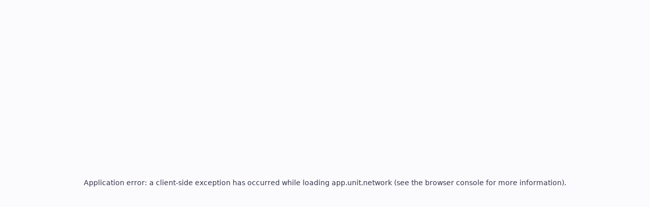

--- FILE ---
content_type: text/html; charset=utf-8
request_url: https://app.unit.network/login?page=/token/DUBAI
body_size: 6133
content:
<!DOCTYPE html><html lang="en"><head><meta charSet="utf-8"/><meta name="viewport" content="width=device-width, initial-scale=1, maximum-scale=1, user-scalable=no"/><link rel="stylesheet" href="/_next/static/css/bf8e0109b4f04259.css?dpl=dpl_G5MiUo6yUX74tvAZWL7qtEwsMJdW" data-precedence="next"/><link rel="stylesheet" href="/_next/static/css/af95a1bf8c85684a.css?dpl=dpl_G5MiUo6yUX74tvAZWL7qtEwsMJdW" data-precedence="next"/><link rel="preload" as="script" fetchPriority="low" href="/_next/static/chunks/webpack-28d856277a3d46cc.js?dpl=dpl_G5MiUo6yUX74tvAZWL7qtEwsMJdW"/><script src="/_next/static/chunks/4bd1b696-100b9d70ed4e49c1.js?dpl=dpl_G5MiUo6yUX74tvAZWL7qtEwsMJdW" async=""></script><script src="/_next/static/chunks/1255-267a2e12281b9c52.js?dpl=dpl_G5MiUo6yUX74tvAZWL7qtEwsMJdW" async=""></script><script src="/_next/static/chunks/main-app-b7ac91ae224968d9.js?dpl=dpl_G5MiUo6yUX74tvAZWL7qtEwsMJdW" async=""></script><script src="/_next/static/chunks/3928-d8fdd69e5b74f14c.js?dpl=dpl_G5MiUo6yUX74tvAZWL7qtEwsMJdW" async=""></script><script src="/_next/static/chunks/app/layout-e0a9d85293ef1426.js?dpl=dpl_G5MiUo6yUX74tvAZWL7qtEwsMJdW" async=""></script><script src="/_next/static/chunks/ec1cffe5-5c9458a03e2a91e5.js?dpl=dpl_G5MiUo6yUX74tvAZWL7qtEwsMJdW" async=""></script><script src="/_next/static/chunks/41ade5dc-7e3d78ee7fc74966.js?dpl=dpl_G5MiUo6yUX74tvAZWL7qtEwsMJdW" async=""></script><script src="/_next/static/chunks/6068-fc68e86a71f4daa7.js?dpl=dpl_G5MiUo6yUX74tvAZWL7qtEwsMJdW" async=""></script><script src="/_next/static/chunks/1877-cbef2e80a7aaaf82.js?dpl=dpl_G5MiUo6yUX74tvAZWL7qtEwsMJdW" async=""></script><script src="/_next/static/chunks/9017-74d4eb54b8452a25.js?dpl=dpl_G5MiUo6yUX74tvAZWL7qtEwsMJdW" async=""></script><script src="/_next/static/chunks/786-2d3234091e7feda6.js?dpl=dpl_G5MiUo6yUX74tvAZWL7qtEwsMJdW" async=""></script><script src="/_next/static/chunks/2619-b8db57ac19da49ac.js?dpl=dpl_G5MiUo6yUX74tvAZWL7qtEwsMJdW" async=""></script><script src="/_next/static/chunks/6436-62a851b41559d3a7.js?dpl=dpl_G5MiUo6yUX74tvAZWL7qtEwsMJdW" async=""></script><script src="/_next/static/chunks/6942-d0d07dbedf2fd1fa.js?dpl=dpl_G5MiUo6yUX74tvAZWL7qtEwsMJdW" async=""></script><script src="/_next/static/chunks/3865-8047920f00b31c40.js?dpl=dpl_G5MiUo6yUX74tvAZWL7qtEwsMJdW" async=""></script><script src="/_next/static/chunks/8197-e6de12cc3df4bc5c.js?dpl=dpl_G5MiUo6yUX74tvAZWL7qtEwsMJdW" async=""></script><script src="/_next/static/chunks/6489-9f5dcbace9d19dbe.js?dpl=dpl_G5MiUo6yUX74tvAZWL7qtEwsMJdW" async=""></script><script src="/_next/static/chunks/8555-ac7c9101794da233.js?dpl=dpl_G5MiUo6yUX74tvAZWL7qtEwsMJdW" async=""></script><script src="/_next/static/chunks/2348-849802e618b19b83.js?dpl=dpl_G5MiUo6yUX74tvAZWL7qtEwsMJdW" async=""></script><script src="/_next/static/chunks/8156-377ed75a5a20a894.js?dpl=dpl_G5MiUo6yUX74tvAZWL7qtEwsMJdW" async=""></script><script src="/_next/static/chunks/7533-7b00b08769104092.js?dpl=dpl_G5MiUo6yUX74tvAZWL7qtEwsMJdW" async=""></script><script src="/_next/static/chunks/4553-6f7f8592ded54a2d.js?dpl=dpl_G5MiUo6yUX74tvAZWL7qtEwsMJdW" async=""></script><script src="/_next/static/chunks/app/(auth)/login/page-70b985ab10bafa76.js?dpl=dpl_G5MiUo6yUX74tvAZWL7qtEwsMJdW" async=""></script><script src="/_next/static/chunks/8720-f398e06d71fa5e92.js?dpl=dpl_G5MiUo6yUX74tvAZWL7qtEwsMJdW" async=""></script><script src="/_next/static/chunks/9747-c970719742ef46d1.js?dpl=dpl_G5MiUo6yUX74tvAZWL7qtEwsMJdW" async=""></script><script src="/_next/static/chunks/3017-0f4a21d257528476.js?dpl=dpl_G5MiUo6yUX74tvAZWL7qtEwsMJdW" async=""></script><script src="/_next/static/chunks/app/(auth)/layout-555a96b931800d05.js?dpl=dpl_G5MiUo6yUX74tvAZWL7qtEwsMJdW" async=""></script><meta name="next-size-adjust" content=""/><meta name="theme-color" content="#ffffff"/><script src="/_next/static/chunks/polyfills-42372ed130431b0a.js?dpl=dpl_G5MiUo6yUX74tvAZWL7qtEwsMJdW" noModule=""></script></head><body class="__variable_b9c7ce __variable_edb924"><div hidden=""><!--$?--><template id="B:0"></template><!--/$--></div><!--$--><!--/$--><script>requestAnimationFrame(function(){$RT=performance.now()});</script><script src="/_next/static/chunks/webpack-28d856277a3d46cc.js?dpl=dpl_G5MiUo6yUX74tvAZWL7qtEwsMJdW" id="_R_" async=""></script><title>Login | Unit Network</title><meta name="description" content="Unit Network redefines a new financial system, powered by AI, blockchain, and the tokenisation of real world assets"/><link rel="manifest" href="/favicon/site.webmanifest"/><meta name="robots" content="index, follow"/><meta name="mobile-web-app-capable" content="yes"/><meta name="apple-mobile-web-app-title" content="Unit Network"/><link href="/splash_screens/iPhone_15_Pro_Max__iPhone_15_Plus__iPhone_14_Pro_Max_landscape.png" media="screen and (device-width: 430px) and (device-height: 932px) and (-webkit-device-pixel-ratio: 3) and (orientation: landscape)" rel="apple-touch-startup-image"/><link href="/splash_screens/iPhone_15_Pro__iPhone_15__iPhone_14_Pro_landscape.png" media="screen and (device-width: 393px) and (device-height: 852px) and (-webkit-device-pixel-ratio: 3) and (orientation: landscape)" rel="apple-touch-startup-image"/><link href="/splash_screens/iPhone_14_Plus__iPhone_13_Pro_Max__iPhone_12_Pro_Max_landscape.png" media="screen and (device-width: 428px) and (device-height: 926px) and (-webkit-device-pixel-ratio: 3) and (orientation: landscape)" rel="apple-touch-startup-image"/><link href="/splash_screens/iPhone_14__iPhone_13_Pro__iPhone_13__iPhone_12_Pro__iPhone_12_landscape.png" media="screen and (device-width: 390px) and (device-height: 844px) and (-webkit-device-pixel-ratio: 3) and (orientation: landscape)" rel="apple-touch-startup-image"/><link href="/splash_screens/iPhone_13_mini__iPhone_12_mini__iPhone_11_Pro__iPhone_XS__iPhone_X_landscape.png" media="screen and (device-width: 375px) and (device-height: 812px) and (-webkit-device-pixel-ratio: 3) and (orientation: landscape)" rel="apple-touch-startup-image"/><link href="/splash_screens/iPhone_11_Pro_Max__iPhone_XS_Max_landscape.png" media="screen and (device-width: 414px) and (device-height: 896px) and (-webkit-device-pixel-ratio: 3) and (orientation: landscape)" rel="apple-touch-startup-image"/><link href="/splash_screens/iPhone_11__iPhone_XR_landscape.png" media="screen and (device-width: 414px) and (device-height: 896px) and (-webkit-device-pixel-ratio: 2) and (orientation: landscape)" rel="apple-touch-startup-image"/><link href="/splash_screens/iPhone_8_Plus__iPhone_7_Plus__iPhone_6s_Plus__iPhone_6_Plus_landscape.png" media="screen and (device-width: 414px) and (device-height: 736px) and (-webkit-device-pixel-ratio: 3) and (orientation: landscape)" rel="apple-touch-startup-image"/><link href="/splash_screens/iPhone_8__iPhone_7__iPhone_6s__iPhone_6__4.7__iPhone_SE_landscape.png" media="screen and (device-width: 375px) and (device-height: 667px) and (-webkit-device-pixel-ratio: 2) and (orientation: landscape)" rel="apple-touch-startup-image"/><link href="/splash_screens/4__iPhone_SE__iPod_touch_5th_generation_and_later_landscape.png" media="screen and (device-width: 320px) and (device-height: 568px) and (-webkit-device-pixel-ratio: 2) and (orientation: landscape)" rel="apple-touch-startup-image"/><link href="/splash_screens/13__iPad_Pro_M4_landscape.png" media="screen and (device-width: 1032px) and (device-height: 1376px) and (-webkit-device-pixel-ratio: 2) and (orientation: landscape)" rel="apple-touch-startup-image"/><link href="/splash_screens/12.9__iPad_Pro_landscape.png" media="screen and (device-width: 1024px) and (device-height: 1366px) and (-webkit-device-pixel-ratio: 2) and (orientation: landscape)" rel="apple-touch-startup-image"/><link href="/splash_screens/11__iPad_Pro_M4_landscape.png" media="screen and (device-width: 834px) and (device-height: 1210px) and (-webkit-device-pixel-ratio: 2) and (orientation: landscape)" rel="apple-touch-startup-image"/><link href="/splash_screens/11__iPad_Pro__10.5__iPad_Pro_landscape.png" media="screen and (device-width: 834px) and (device-height: 1194px) and (-webkit-device-pixel-ratio: 2) and (orientation: landscape)" rel="apple-touch-startup-image"/><link href="/splash_screens/10.9__iPad_Air_landscape.png" media="screen and (device-width: 820px) and (device-height: 1180px) and (-webkit-device-pixel-ratio: 2) and (orientation: landscape)" rel="apple-touch-startup-image"/><link href="/splash_screens/10.5__iPad_Air_landscape.png" media="screen and (device-width: 834px) and (device-height: 1112px) and (-webkit-device-pixel-ratio: 2) and (orientation: landscape)" rel="apple-touch-startup-image"/><link href="/splash_screens/10.2__iPad_landscape.png" media="screen and (device-width: 810px) and (device-height: 1080px) and (-webkit-device-pixel-ratio: 2) and (orientation: landscape)" rel="apple-touch-startup-image"/><link href="/splash_screens/9.7__iPad_Pro__7.9__iPad_mini__9.7__iPad_Air__9.7__iPad_landscape.png" media="screen and (device-width: 768px) and (device-height: 1024px) and (-webkit-device-pixel-ratio: 2) and (orientation: landscape)" rel="apple-touch-startup-image"/><link href="/splash_screens/8.3__iPad_Mini_landscape.png" media="screen and (device-width: 744px) and (device-height: 1133px) and (-webkit-device-pixel-ratio: 2) and (orientation: landscape)" rel="apple-touch-startup-image"/><link href="/splash_screens/iPhone_15_Pro_Max__iPhone_15_Plus__iPhone_14_Pro_Max_portrait.png" media="screen and (device-width: 430px) and (device-height: 932px) and (-webkit-device-pixel-ratio: 3) and (orientation: portrait)" rel="apple-touch-startup-image"/><link href="/splash_screens/iPhone_15_Pro__iPhone_15__iPhone_14_Pro_portrait.png" media="screen and (device-width: 393px) and (device-height: 852px) and (-webkit-device-pixel-ratio: 3) and (orientation: portrait)" rel="apple-touch-startup-image"/><link href="/splash_screens/iPhone_14_Plus__iPhone_13_Pro_Max__iPhone_12_Pro_Max_portrait.png" media="screen and (device-width: 428px) and (device-height: 926px) and (-webkit-device-pixel-ratio: 3) and (orientation: portrait)" rel="apple-touch-startup-image"/><link href="/splash_screens/iPhone_14__iPhone_13_Pro__iPhone_13__iPhone_12_Pro__iPhone_12_portrait.png" media="screen and (device-width: 390px) and (device-height: 844px) and (-webkit-device-pixel-ratio: 3) and (orientation: portrait)" rel="apple-touch-startup-image"/><link href="/splash_screens/iPhone_13_mini__iPhone_12_mini__iPhone_11_Pro__iPhone_XS__iPhone_X_portrait.png" media="screen and (device-width: 375px) and (device-height: 812px) and (-webkit-device-pixel-ratio: 3) and (orientation: portrait)" rel="apple-touch-startup-image"/><link href="/splash_screens/iPhone_11_Pro_Max__iPhone_XS_Max_portrait.png" media="screen and (device-width: 414px) and (device-height: 896px) and (-webkit-device-pixel-ratio: 3) and (orientation: portrait)" rel="apple-touch-startup-image"/><link href="/splash_screens/iPhone_11__iPhone_XR_portrait.png" media="screen and (device-width: 414px) and (device-height: 896px) and (-webkit-device-pixel-ratio: 2) and (orientation: portrait)" rel="apple-touch-startup-image"/><link href="/splash_screens/iPhone_8_Plus__iPhone_7_Plus__iPhone_6s_Plus__iPhone_6_Plus_portrait.png" media="screen and (device-width: 414px) and (device-height: 736px) and (-webkit-device-pixel-ratio: 3) and (orientation: portrait)" rel="apple-touch-startup-image"/><link href="/splash_screens/iPhone_8__iPhone_7__iPhone_6s__iPhone_6__4.7__iPhone_SE_portrait.png" media="screen and (device-width: 375px) and (device-height: 667px) and (-webkit-device-pixel-ratio: 2) and (orientation: portrait)" rel="apple-touch-startup-image"/><link href="/splash_screens/4__iPhone_SE__iPod_touch_5th_generation_and_later_portrait.png" media="screen and (device-width: 320px) and (device-height: 568px) and (-webkit-device-pixel-ratio: 2) and (orientation: portrait)" rel="apple-touch-startup-image"/><link href="/splash_screens/13__iPad_Pro_M4_portrait.png" media="screen and (device-width: 1032px) and (device-height: 1376px) and (-webkit-device-pixel-ratio: 2) and (orientation: portrait)" rel="apple-touch-startup-image"/><link href="/splash_screens/12.9__iPad_Pro_portrait.png" media="screen and (device-width: 1024px) and (device-height: 1366px) and (-webkit-device-pixel-ratio: 2) and (orientation: portrait)" rel="apple-touch-startup-image"/><link href="/splash_screens/11__iPad_Pro_M4_portrait.png" media="screen and (device-width: 834px) and (device-height: 1210px) and (-webkit-device-pixel-ratio: 2) and (orientation: portrait)" rel="apple-touch-startup-image"/><link href="/splash_screens/11__iPad_Pro__10.5__iPad_Pro_portrait.png" media="screen and (device-width: 834px) and (device-height: 1194px) and (-webkit-device-pixel-ratio: 2) and (orientation: portrait)" rel="apple-touch-startup-image"/><link href="/splash_screens/10.9__iPad_Air_portrait.png" media="screen and (device-width: 820px) and (device-height: 1180px) and (-webkit-device-pixel-ratio: 2) and (orientation: portrait)" rel="apple-touch-startup-image"/><link href="/splash_screens/10.5__iPad_Air_portrait.png" media="screen and (device-width: 834px) and (device-height: 1112px) and (-webkit-device-pixel-ratio: 2) and (orientation: portrait)" rel="apple-touch-startup-image"/><link href="/splash_screens/10.2__iPad_portrait.png" media="screen and (device-width: 810px) and (device-height: 1080px) and (-webkit-device-pixel-ratio: 2) and (orientation: portrait)" rel="apple-touch-startup-image"/><link href="/splash_screens/9.7__iPad_Pro__7.9__iPad_mini__9.7__iPad_Air__9.7__iPad_portrait.png" media="screen and (device-width: 768px) and (device-height: 1024px) and (-webkit-device-pixel-ratio: 2) and (orientation: portrait)" rel="apple-touch-startup-image"/><link href="/splash_screens/8.3__iPad_Mini_portrait.png" media="screen and (device-width: 744px) and (device-height: 1133px) and (-webkit-device-pixel-ratio: 2) and (orientation: portrait)" rel="apple-touch-startup-image"/><meta name="apple-mobile-web-app-status-bar-style" content="default"/><meta property="og:title" content="Unit Network"/><meta property="og:description" content="Unit Network redefines a new financial system, powered by AI, blockchain, and the tokenisation of real world assets"/><meta property="og:url" content="https://app.unit.network"/><meta property="og:site_name" content="Unit Network"/><meta property="og:locale" content="en_US"/><meta property="og:image" content="https://app.unit.network/unit-logo-facebook-metadata.png"/><meta property="og:image:width" content="1200"/><meta property="og:image:height" content="630"/><meta property="og:image:alt" content="Unit Network"/><meta property="og:image:type" content="image/png"/><meta property="og:type" content="website"/><meta name="twitter:card" content="summary_large_image"/><meta name="twitter:title" content="Unit Network"/><meta name="twitter:description" content="Unit Network redefines a new financial system, powered by AI, blockchain, and the tokenisation of real world assets"/><meta name="twitter:image" content="https://app.unit.network/unit-logo-facebook-metadata.png"/><meta name="twitter:image:alt" content="Unit Network"/><link rel="shortcut icon" href="/favicon/favicon.ico"/><link rel="icon" href="/favicon.ico" type="image/x-icon" sizes="48x48"/><link rel="icon" href="/favicon/favicon-32x32.png" sizes="32x32" type="image/png"/><link rel="icon" href="/favicon/favicon-16x16.png" sizes="16x16" type="image/png"/><link rel="apple-touch-icon" href="/favicon/apple-touch-icon.png" type="image/png"/><link rel="apple-touch-icon" href="/favicon/apple-touch-icon-180x180.png" sizes="180x180" type="image/png"/><link rel="apple-touch-icon" href="/favicon/apple-touch-icon-152x152.png" sizes="152x152" type="image/png"/><link rel="apple-touch-icon" href="/favicon/apple-touch-icon-120x120.png" sizes="120x120" type="image/png"/><script >document.querySelectorAll('body link[rel="icon"], body link[rel="apple-touch-icon"]').forEach(el => document.head.appendChild(el))</script><div hidden id="S:0"></div><script>$RB=[];$RV=function(a){$RT=performance.now();for(var b=0;b<a.length;b+=2){var c=a[b],e=a[b+1];null!==e.parentNode&&e.parentNode.removeChild(e);var f=c.parentNode;if(f){var g=c.previousSibling,h=0;do{if(c&&8===c.nodeType){var d=c.data;if("/$"===d||"/&"===d)if(0===h)break;else h--;else"$"!==d&&"$?"!==d&&"$~"!==d&&"$!"!==d&&"&"!==d||h++}d=c.nextSibling;f.removeChild(c);c=d}while(c);for(;e.firstChild;)f.insertBefore(e.firstChild,c);g.data="$";g._reactRetry&&requestAnimationFrame(g._reactRetry)}}a.length=0};
$RC=function(a,b){if(b=document.getElementById(b))(a=document.getElementById(a))?(a.previousSibling.data="$~",$RB.push(a,b),2===$RB.length&&("number"!==typeof $RT?requestAnimationFrame($RV.bind(null,$RB)):(a=performance.now(),setTimeout($RV.bind(null,$RB),2300>a&&2E3<a?2300-a:$RT+300-a)))):b.parentNode.removeChild(b)};$RC("B:0","S:0")</script><script>(self.__next_f=self.__next_f||[]).push([0])</script><script>self.__next_f.push([1,"1:\"$Sreact.fragment\"\n2:I[57225,[\"3928\",\"static/chunks/3928-d8fdd69e5b74f14c.js?dpl=dpl_G5MiUo6yUX74tvAZWL7qtEwsMJdW\",\"7177\",\"static/chunks/app/layout-e0a9d85293ef1426.js?dpl=dpl_G5MiUo6yUX74tvAZWL7qtEwsMJdW\"],\"default\"]\n3:I[7355,[\"3928\",\"static/chunks/3928-d8fdd69e5b74f14c.js?dpl=dpl_G5MiUo6yUX74tvAZWL7qtEwsMJdW\",\"7177\",\"static/chunks/app/layout-e0a9d85293ef1426.js?dpl=dpl_G5MiUo6yUX74tvAZWL7qtEwsMJdW\"],\"DataSourceProvider\"]\n4:I[69894,[\"3928\",\"static/chunks/3928-d8fdd69e5b74f14c.js?dpl=dpl_G5MiUo6yUX74tvAZWL7qtEwsMJdW\",\"7177\",\"static/chunks/app/layout-e0a9d85293ef1426.js?dpl=dpl_G5MiUo6yUX74tvAZWL7qtEwsMJdW\"],\"default\"]\n5:I[9766,[],\"\"]\n6:I[98924,[],\"\"]\n7:I[48854,[\"3928\",\"static/chunks/3928-d8fdd69e5b74f14c.js?dpl=dpl_G5MiUo6yUX74tvAZWL7qtEwsMJdW\",\"7177\",\"static/chunks/app/layout-e0a9d85293ef1426.js?dpl=dpl_G5MiUo6yUX74tvAZWL7qtEwsMJdW\"],\"SpeedInsights\"]\na:I[81959,[],\"ClientPageRoot\"]\n"])</script><script>self.__next_f.push([1,"b:I[36155,[\"5609\",\"static/chunks/ec1cffe5-5c9458a03e2a91e5.js?dpl=dpl_G5MiUo6yUX74tvAZWL7qtEwsMJdW\",\"8320\",\"static/chunks/41ade5dc-7e3d78ee7fc74966.js?dpl=dpl_G5MiUo6yUX74tvAZWL7qtEwsMJdW\",\"6068\",\"static/chunks/6068-fc68e86a71f4daa7.js?dpl=dpl_G5MiUo6yUX74tvAZWL7qtEwsMJdW\",\"1877\",\"static/chunks/1877-cbef2e80a7aaaf82.js?dpl=dpl_G5MiUo6yUX74tvAZWL7qtEwsMJdW\",\"9017\",\"static/chunks/9017-74d4eb54b8452a25.js?dpl=dpl_G5MiUo6yUX74tvAZWL7qtEwsMJdW\",\"786\",\"static/chunks/786-2d3234091e7feda6.js?dpl=dpl_G5MiUo6yUX74tvAZWL7qtEwsMJdW\",\"2619\",\"static/chunks/2619-b8db57ac19da49ac.js?dpl=dpl_G5MiUo6yUX74tvAZWL7qtEwsMJdW\",\"6436\",\"static/chunks/6436-62a851b41559d3a7.js?dpl=dpl_G5MiUo6yUX74tvAZWL7qtEwsMJdW\",\"6942\",\"static/chunks/6942-d0d07dbedf2fd1fa.js?dpl=dpl_G5MiUo6yUX74tvAZWL7qtEwsMJdW\",\"3865\",\"static/chunks/3865-8047920f00b31c40.js?dpl=dpl_G5MiUo6yUX74tvAZWL7qtEwsMJdW\",\"8197\",\"static/chunks/8197-e6de12cc3df4bc5c.js?dpl=dpl_G5MiUo6yUX74tvAZWL7qtEwsMJdW\",\"6489\",\"static/chunks/6489-9f5dcbace9d19dbe.js?dpl=dpl_G5MiUo6yUX74tvAZWL7qtEwsMJdW\",\"8555\",\"static/chunks/8555-ac7c9101794da233.js?dpl=dpl_G5MiUo6yUX74tvAZWL7qtEwsMJdW\",\"2348\",\"static/chunks/2348-849802e618b19b83.js?dpl=dpl_G5MiUo6yUX74tvAZWL7qtEwsMJdW\",\"8156\",\"static/chunks/8156-377ed75a5a20a894.js?dpl=dpl_G5MiUo6yUX74tvAZWL7qtEwsMJdW\",\"7533\",\"static/chunks/7533-7b00b08769104092.js?dpl=dpl_G5MiUo6yUX74tvAZWL7qtEwsMJdW\",\"4553\",\"static/chunks/4553-6f7f8592ded54a2d.js?dpl=dpl_G5MiUo6yUX74tvAZWL7qtEwsMJdW\",\"72\",\"static/chunks/app/(auth)/login/page-70b985ab10bafa76.js?dpl=dpl_G5MiUo6yUX74tvAZWL7qtEwsMJdW\"],\"default\"]\n"])</script><script>self.__next_f.push([1,"c:I[24431,[],\"OutletBoundary\"]\ne:I[15278,[],\"AsyncMetadataOutlet\"]\n10:I[24431,[],\"ViewportBoundary\"]\n12:I[24431,[],\"MetadataBoundary\"]\n13:\"$Sreact.suspense\"\n15:I[57150,[],\"\"]\n"])</script><script>self.__next_f.push([1,"16:I[16038,[\"5609\",\"static/chunks/ec1cffe5-5c9458a03e2a91e5.js?dpl=dpl_G5MiUo6yUX74tvAZWL7qtEwsMJdW\",\"8720\",\"static/chunks/8720-f398e06d71fa5e92.js?dpl=dpl_G5MiUo6yUX74tvAZWL7qtEwsMJdW\",\"6068\",\"static/chunks/6068-fc68e86a71f4daa7.js?dpl=dpl_G5MiUo6yUX74tvAZWL7qtEwsMJdW\",\"1877\",\"static/chunks/1877-cbef2e80a7aaaf82.js?dpl=dpl_G5MiUo6yUX74tvAZWL7qtEwsMJdW\",\"9017\",\"static/chunks/9017-74d4eb54b8452a25.js?dpl=dpl_G5MiUo6yUX74tvAZWL7qtEwsMJdW\",\"786\",\"static/chunks/786-2d3234091e7feda6.js?dpl=dpl_G5MiUo6yUX74tvAZWL7qtEwsMJdW\",\"2619\",\"static/chunks/2619-b8db57ac19da49ac.js?dpl=dpl_G5MiUo6yUX74tvAZWL7qtEwsMJdW\",\"3865\",\"static/chunks/3865-8047920f00b31c40.js?dpl=dpl_G5MiUo6yUX74tvAZWL7qtEwsMJdW\",\"9747\",\"static/chunks/9747-c970719742ef46d1.js?dpl=dpl_G5MiUo6yUX74tvAZWL7qtEwsMJdW\",\"8197\",\"static/chunks/8197-e6de12cc3df4bc5c.js?dpl=dpl_G5MiUo6yUX74tvAZWL7qtEwsMJdW\",\"3017\",\"static/chunks/3017-0f4a21d257528476.js?dpl=dpl_G5MiUo6yUX74tvAZWL7qtEwsMJdW\",\"9097\",\"static/chunks/app/(auth)/layout-555a96b931800d05.js?dpl=dpl_G5MiUo6yUX74tvAZWL7qtEwsMJdW\"],\"default\"]\n"])</script><script>self.__next_f.push([1,"17:I[36552,[\"5609\",\"static/chunks/ec1cffe5-5c9458a03e2a91e5.js?dpl=dpl_G5MiUo6yUX74tvAZWL7qtEwsMJdW\",\"8720\",\"static/chunks/8720-f398e06d71fa5e92.js?dpl=dpl_G5MiUo6yUX74tvAZWL7qtEwsMJdW\",\"6068\",\"static/chunks/6068-fc68e86a71f4daa7.js?dpl=dpl_G5MiUo6yUX74tvAZWL7qtEwsMJdW\",\"1877\",\"static/chunks/1877-cbef2e80a7aaaf82.js?dpl=dpl_G5MiUo6yUX74tvAZWL7qtEwsMJdW\",\"9017\",\"static/chunks/9017-74d4eb54b8452a25.js?dpl=dpl_G5MiUo6yUX74tvAZWL7qtEwsMJdW\",\"786\",\"static/chunks/786-2d3234091e7feda6.js?dpl=dpl_G5MiUo6yUX74tvAZWL7qtEwsMJdW\",\"2619\",\"static/chunks/2619-b8db57ac19da49ac.js?dpl=dpl_G5MiUo6yUX74tvAZWL7qtEwsMJdW\",\"3865\",\"static/chunks/3865-8047920f00b31c40.js?dpl=dpl_G5MiUo6yUX74tvAZWL7qtEwsMJdW\",\"9747\",\"static/chunks/9747-c970719742ef46d1.js?dpl=dpl_G5MiUo6yUX74tvAZWL7qtEwsMJdW\",\"8197\",\"static/chunks/8197-e6de12cc3df4bc5c.js?dpl=dpl_G5MiUo6yUX74tvAZWL7qtEwsMJdW\",\"3017\",\"static/chunks/3017-0f4a21d257528476.js?dpl=dpl_G5MiUo6yUX74tvAZWL7qtEwsMJdW\",\"9097\",\"static/chunks/app/(auth)/layout-555a96b931800d05.js?dpl=dpl_G5MiUo6yUX74tvAZWL7qtEwsMJdW\"],\"PreloadChunks\"]\n"])</script><script>self.__next_f.push([1,"18:I[92857,[\"5609\",\"static/chunks/ec1cffe5-5c9458a03e2a91e5.js?dpl=dpl_G5MiUo6yUX74tvAZWL7qtEwsMJdW\",\"8720\",\"static/chunks/8720-f398e06d71fa5e92.js?dpl=dpl_G5MiUo6yUX74tvAZWL7qtEwsMJdW\",\"6068\",\"static/chunks/6068-fc68e86a71f4daa7.js?dpl=dpl_G5MiUo6yUX74tvAZWL7qtEwsMJdW\",\"1877\",\"static/chunks/1877-cbef2e80a7aaaf82.js?dpl=dpl_G5MiUo6yUX74tvAZWL7qtEwsMJdW\",\"9017\",\"static/chunks/9017-74d4eb54b8452a25.js?dpl=dpl_G5MiUo6yUX74tvAZWL7qtEwsMJdW\",\"786\",\"static/chunks/786-2d3234091e7feda6.js?dpl=dpl_G5MiUo6yUX74tvAZWL7qtEwsMJdW\",\"2619\",\"static/chunks/2619-b8db57ac19da49ac.js?dpl=dpl_G5MiUo6yUX74tvAZWL7qtEwsMJdW\",\"3865\",\"static/chunks/3865-8047920f00b31c40.js?dpl=dpl_G5MiUo6yUX74tvAZWL7qtEwsMJdW\",\"9747\",\"static/chunks/9747-c970719742ef46d1.js?dpl=dpl_G5MiUo6yUX74tvAZWL7qtEwsMJdW\",\"8197\",\"static/chunks/8197-e6de12cc3df4bc5c.js?dpl=dpl_G5MiUo6yUX74tvAZWL7qtEwsMJdW\",\"3017\",\"static/chunks/3017-0f4a21d257528476.js?dpl=dpl_G5MiUo6yUX74tvAZWL7qtEwsMJdW\",\"9097\",\"static/chunks/app/(auth)/layout-555a96b931800d05.js?dpl=dpl_G5MiUo6yUX74tvAZWL7qtEwsMJdW\"],\"default\"]\n"])</script><script>self.__next_f.push([1,"19:I[52619,[\"5609\",\"static/chunks/ec1cffe5-5c9458a03e2a91e5.js?dpl=dpl_G5MiUo6yUX74tvAZWL7qtEwsMJdW\",\"8720\",\"static/chunks/8720-f398e06d71fa5e92.js?dpl=dpl_G5MiUo6yUX74tvAZWL7qtEwsMJdW\",\"6068\",\"static/chunks/6068-fc68e86a71f4daa7.js?dpl=dpl_G5MiUo6yUX74tvAZWL7qtEwsMJdW\",\"1877\",\"static/chunks/1877-cbef2e80a7aaaf82.js?dpl=dpl_G5MiUo6yUX74tvAZWL7qtEwsMJdW\",\"9017\",\"static/chunks/9017-74d4eb54b8452a25.js?dpl=dpl_G5MiUo6yUX74tvAZWL7qtEwsMJdW\",\"786\",\"static/chunks/786-2d3234091e7feda6.js?dpl=dpl_G5MiUo6yUX74tvAZWL7qtEwsMJdW\",\"2619\",\"static/chunks/2619-b8db57ac19da49ac.js?dpl=dpl_G5MiUo6yUX74tvAZWL7qtEwsMJdW\",\"3865\",\"static/chunks/3865-8047920f00b31c40.js?dpl=dpl_G5MiUo6yUX74tvAZWL7qtEwsMJdW\",\"9747\",\"static/chunks/9747-c970719742ef46d1.js?dpl=dpl_G5MiUo6yUX74tvAZWL7qtEwsMJdW\",\"8197\",\"static/chunks/8197-e6de12cc3df4bc5c.js?dpl=dpl_G5MiUo6yUX74tvAZWL7qtEwsMJdW\",\"3017\",\"static/chunks/3017-0f4a21d257528476.js?dpl=dpl_G5MiUo6yUX74tvAZWL7qtEwsMJdW\",\"9097\",\"static/chunks/app/(auth)/layout-555a96b931800d05.js?dpl=dpl_G5MiUo6yUX74tvAZWL7qtEwsMJdW\"],\"\"]\n"])</script><script>self.__next_f.push([1,"1a:I[81356,[\"5609\",\"static/chunks/ec1cffe5-5c9458a03e2a91e5.js?dpl=dpl_G5MiUo6yUX74tvAZWL7qtEwsMJdW\",\"8720\",\"static/chunks/8720-f398e06d71fa5e92.js?dpl=dpl_G5MiUo6yUX74tvAZWL7qtEwsMJdW\",\"6068\",\"static/chunks/6068-fc68e86a71f4daa7.js?dpl=dpl_G5MiUo6yUX74tvAZWL7qtEwsMJdW\",\"1877\",\"static/chunks/1877-cbef2e80a7aaaf82.js?dpl=dpl_G5MiUo6yUX74tvAZWL7qtEwsMJdW\",\"9017\",\"static/chunks/9017-74d4eb54b8452a25.js?dpl=dpl_G5MiUo6yUX74tvAZWL7qtEwsMJdW\",\"786\",\"static/chunks/786-2d3234091e7feda6.js?dpl=dpl_G5MiUo6yUX74tvAZWL7qtEwsMJdW\",\"2619\",\"static/chunks/2619-b8db57ac19da49ac.js?dpl=dpl_G5MiUo6yUX74tvAZWL7qtEwsMJdW\",\"3865\",\"static/chunks/3865-8047920f00b31c40.js?dpl=dpl_G5MiUo6yUX74tvAZWL7qtEwsMJdW\",\"9747\",\"static/chunks/9747-c970719742ef46d1.js?dpl=dpl_G5MiUo6yUX74tvAZWL7qtEwsMJdW\",\"8197\",\"static/chunks/8197-e6de12cc3df4bc5c.js?dpl=dpl_G5MiUo6yUX74tvAZWL7qtEwsMJdW\",\"3017\",\"static/chunks/3017-0f4a21d257528476.js?dpl=dpl_G5MiUo6yUX74tvAZWL7qtEwsMJdW\",\"9097\",\"static/chunks/app/(auth)/layout-555a96b931800d05.js?dpl=dpl_G5MiUo6yUX74tvAZWL7qtEwsMJdW\"],\"Image\"]\n"])</script><script>self.__next_f.push([1,"1b:I[18720,[\"5609\",\"static/chunks/ec1cffe5-5c9458a03e2a91e5.js?dpl=dpl_G5MiUo6yUX74tvAZWL7qtEwsMJdW\",\"8720\",\"static/chunks/8720-f398e06d71fa5e92.js?dpl=dpl_G5MiUo6yUX74tvAZWL7qtEwsMJdW\",\"6068\",\"static/chunks/6068-fc68e86a71f4daa7.js?dpl=dpl_G5MiUo6yUX74tvAZWL7qtEwsMJdW\",\"1877\",\"static/chunks/1877-cbef2e80a7aaaf82.js?dpl=dpl_G5MiUo6yUX74tvAZWL7qtEwsMJdW\",\"9017\",\"static/chunks/9017-74d4eb54b8452a25.js?dpl=dpl_G5MiUo6yUX74tvAZWL7qtEwsMJdW\",\"786\",\"static/chunks/786-2d3234091e7feda6.js?dpl=dpl_G5MiUo6yUX74tvAZWL7qtEwsMJdW\",\"2619\",\"static/chunks/2619-b8db57ac19da49ac.js?dpl=dpl_G5MiUo6yUX74tvAZWL7qtEwsMJdW\",\"3865\",\"static/chunks/3865-8047920f00b31c40.js?dpl=dpl_G5MiUo6yUX74tvAZWL7qtEwsMJdW\",\"9747\",\"static/chunks/9747-c970719742ef46d1.js?dpl=dpl_G5MiUo6yUX74tvAZWL7qtEwsMJdW\",\"8197\",\"static/chunks/8197-e6de12cc3df4bc5c.js?dpl=dpl_G5MiUo6yUX74tvAZWL7qtEwsMJdW\",\"3017\",\"static/chunks/3017-0f4a21d257528476.js?dpl=dpl_G5MiUo6yUX74tvAZWL7qtEwsMJdW\",\"9097\",\"static/chunks/app/(auth)/layout-555a96b931800d05.js?dpl=dpl_G5MiUo6yUX74tvAZWL7qtEwsMJdW\"],\"Toaster\"]\n"])</script><script>self.__next_f.push([1,"50:I[80622,[],\"IconMark\"]\n:HL[\"/_next/static/media/0484562807a97172-s.p.woff2\",\"font\",{\"crossOrigin\":\"\",\"type\":\"font/woff2\"}]\n:HL[\"/_next/static/media/2c062342b1fab89d-s.p.woff2\",\"font\",{\"crossOrigin\":\"\",\"type\":\"font/woff2\"}]\n:HL[\"/_next/static/media/2cc74b96cdc9383d-s.p.woff2\",\"font\",{\"crossOrigin\":\"\",\"type\":\"font/woff2\"}]\n:HL[\"/_next/static/media/4c285fdca692ea22-s.p.woff2\",\"font\",{\"crossOrigin\":\"\",\"type\":\"font/woff2\"}]\n:HL[\"/_next/static/media/6245472ced48d3be-s.p.woff2\",\"font\",{\"crossOrigin\":\"\",\"type\":\"font/woff2\"}]\n:HL[\"/_next/static/media/7108afb8b1381ad1-s.p.woff2\",\"font\",{\"crossOrigin\":\"\",\"type\":\"font/woff2\"}]\n:HL[\"/_next/static/media/7c1535108079abc4-s.p.woff2\",\"font\",{\"crossOrigin\":\"\",\"type\":\"font/woff2\"}]\n:HL[\"/_next/static/media/7db6c35d839a711c-s.p.woff2\",\"font\",{\"crossOrigin\":\"\",\"type\":\"font/woff2\"}]\n:HL[\"/_next/static/media/8888a3826f4a3af4-s.p.woff2\",\"font\",{\"crossOrigin\":\"\",\"type\":\"font/woff2\"}]\n:HL[\"/_next/static/media/8a46cfca7977140b-s.p.woff2\",\"font\",{\"crossOrigin\":\"\",\"type\":\"font/woff2\"}]\n:HL[\"/_next/static/media/8f91baacbcce7392-s.p.woff2\",\"font\",{\"crossOrigin\":\"\",\"type\":\"font/woff2\"}]\n:HL[\"/_next/static/media/9e82d62334b205f4-s.p.woff2\",\"font\",{\"crossOrigin\":\"\",\"type\":\"font/woff2\"}]\n:HL[\"/_next/static/media/b957ea75a84b6ea7-s.p.woff2\",\"font\",{\"crossOrigin\":\"\",\"type\":\"font/woff2\"}]\n:HL[\"/_next/static/media/c99ef75952aca458-s.p.woff2\",\"font\",{\"crossOrigin\":\"\",\"type\":\"font/woff2\"}]\n:HL[\"/_next/static/media/cf1f69a0c8aed54d-s.p.woff2\",\"font\",{\"crossOrigin\":\"\",\"type\":\"font/woff2\"}]\n:HL[\"/_next/static/media/decf5989f4e7f901-s.p.woff2\",\"font\",{\"crossOrigin\":\"\",\"type\":\"font/woff2\"}]\n:HL[\"/_next/static/media/e4af272ccee01ff0-s.p.woff2\",\"font\",{\"crossOrigin\":\"\",\"type\":\"font/woff2\"}]\n:HL[\"/_next/static/media/eafabf029ad39a43-s.p.woff2\",\"font\",{\"crossOrigin\":\"\",\"type\":\"font/woff2\"}]\n:HL[\"/_next/static/media/f0496e21808c976b-s.p.woff2\",\"font\",{\"crossOrigin\":\"\",\"type\":\"font/woff2\"}]\n:HL[\"/_next/static/css/bf8e0109b4f04259.css?dpl=dpl_G5MiUo6yUX74tvAZWL7qtEwsMJdW\",\"style\"]\n:HL[\"/_next/static/css/af95a1bf"])</script><script>self.__next_f.push([1,"8c85684a.css?dpl=dpl_G5MiUo6yUX74tvAZWL7qtEwsMJdW\",\"style\"]\n"])</script><script>self.__next_f.push([1,"0:{\"P\":null,\"b\":\"6bho8UM4yVrYnhRVfGzsV\",\"p\":\"\",\"c\":[\"\",\"login?page=%2Ftoken%2FDUBAI\"],\"i\":false,\"f\":[[[\"\",{\"children\":[\"(auth)\",{\"children\":[\"login\",{\"children\":[\"__PAGE__?{\\\"page\\\":\\\"/token/DUBAI\\\"}\",{}]}]}]},\"$undefined\",\"$undefined\",true],[\"\",[\"$\",\"$1\",\"c\",{\"children\":[[[\"$\",\"link\",\"0\",{\"rel\":\"stylesheet\",\"href\":\"/_next/static/css/bf8e0109b4f04259.css?dpl=dpl_G5MiUo6yUX74tvAZWL7qtEwsMJdW\",\"precedence\":\"next\",\"crossOrigin\":\"$undefined\",\"nonce\":\"$undefined\"}],[\"$\",\"link\",\"1\",{\"rel\":\"stylesheet\",\"href\":\"/_next/static/css/af95a1bf8c85684a.css?dpl=dpl_G5MiUo6yUX74tvAZWL7qtEwsMJdW\",\"precedence\":\"next\",\"crossOrigin\":\"$undefined\",\"nonce\":\"$undefined\"}]],[\"$\",\"html\",null,{\"lang\":\"en\",\"children\":[\"$\",\"body\",null,{\"className\":\"__variable_b9c7ce __variable_edb924\",\"children\":[\"$\",\"$L2\",null,{\"children\":[\"$\",\"$L3\",null,{\"children\":[[\"$\",\"$L4\",null,{\"children\":[\"$\",\"$L5\",null,{\"parallelRouterKey\":\"children\",\"error\":\"$undefined\",\"errorStyles\":\"$undefined\",\"errorScripts\":\"$undefined\",\"template\":[\"$\",\"$L6\",null,{}],\"templateStyles\":\"$undefined\",\"templateScripts\":\"$undefined\",\"notFound\":[[[\"$\",\"title\",null,{\"children\":\"404: This page could not be found.\"}],[\"$\",\"div\",null,{\"style\":{\"fontFamily\":\"system-ui,\\\"Segoe UI\\\",Roboto,Helvetica,Arial,sans-serif,\\\"Apple Color Emoji\\\",\\\"Segoe UI Emoji\\\"\",\"height\":\"100vh\",\"textAlign\":\"center\",\"display\":\"flex\",\"flexDirection\":\"column\",\"alignItems\":\"center\",\"justifyContent\":\"center\"},\"children\":[\"$\",\"div\",null,{\"children\":[[\"$\",\"style\",null,{\"dangerouslySetInnerHTML\":{\"__html\":\"body{color:#000;background:#fff;margin:0}.next-error-h1{border-right:1px solid rgba(0,0,0,.3)}@media (prefers-color-scheme:dark){body{color:#fff;background:#000}.next-error-h1{border-right:1px solid rgba(255,255,255,.3)}}\"}}],[\"$\",\"h1\",null,{\"className\":\"next-error-h1\",\"style\":{\"display\":\"inline-block\",\"margin\":\"0 20px 0 0\",\"padding\":\"0 23px 0 0\",\"fontSize\":24,\"fontWeight\":500,\"verticalAlign\":\"top\",\"lineHeight\":\"49px\"},\"children\":404}],[\"$\",\"div\",null,{\"style\":{\"display\":\"inline-block\"},\"children\":[\"$\",\"h2\",null,{\"style\":{\"fontSize\":14,\"fontWeight\":400,\"lineHeight\":\"49px\",\"margin\":0},\"children\":\"This page could not be found.\"}]}]]}]}]],[]],\"forbidden\":\"$undefined\",\"unauthorized\":\"$undefined\"}]}],[\"$\",\"$L7\",null,{}]]}]}]}]}]]}],{\"children\":[\"(auth)\",[\"$\",\"$1\",\"c\",{\"children\":[null,\"$L8\"]}],{\"children\":[\"login\",[\"$\",\"$1\",\"c\",{\"children\":[null,\"$L9\"]}],{\"children\":[\"__PAGE__\",[\"$\",\"$1\",\"c\",{\"children\":[[\"$\",\"$La\",null,{\"Component\":\"$b\",\"searchParams\":{\"page\":\"/token/DUBAI\"},\"params\":{}}],null,[\"$\",\"$Lc\",null,{\"children\":[\"$Ld\",[\"$\",\"$Le\",null,{\"promise\":\"$@f\"}]]}]]}],{},null,false]},null,false]},null,false]},null,false],[\"$\",\"$1\",\"h\",{\"children\":[null,[[\"$\",\"$L10\",null,{\"children\":\"$L11\"}],[\"$\",\"meta\",null,{\"name\":\"next-size-adjust\",\"content\":\"\"}]],[\"$\",\"$L12\",null,{\"children\":[\"$\",\"div\",null,{\"hidden\":true,\"children\":[\"$\",\"$13\",null,{\"fallback\":null,\"children\":\"$L14\"}]}]}]]}],false]],\"m\":\"$undefined\",\"G\":[\"$15\",[]],\"s\":false,\"S\":false}\n"])</script><script>self.__next_f.push([1,"9:[\"$\",\"$L5\",null,{\"parallelRouterKey\":\"children\",\"error\":\"$undefined\",\"errorStyles\":\"$undefined\",\"errorScripts\":\"$undefined\",\"template\":[\"$\",\"$L6\",null,{}],\"templateStyles\":\"$undefined\",\"templateScripts\":\"$undefined\",\"notFound\":\"$undefined\",\"forbidden\":\"$undefined\",\"unauthorized\":\"$undefined\"}]\n"])</script><script>self.__next_f.push([1,"8:[\"$\",\"$L16\",null,{\"children\":[[[\"$\",\"$L17\",null,{\"moduleIds\":[\"components/layout/Global.tsx -\u003e @/components/substrate/SubstrateProvider\"]}],[\"$\",\"$L18\",null,{\"children\":[\"$\",\"main\",null,{\"className\":\"auth-page-container\",\"children\":[[\"$\",\"$L19\",null,{\"href\":\"https://unit.network\",\"children\":[\"$\",\"$L1a\",null,{\"src\":{\"src\":\"/_next/static/media/unit-logo.4570b34e.svg\",\"height\":400,\"width\":400,\"blurWidth\":0,\"blurHeight\":0},\"alt\":\"Unit Network\",\"width\":36,\"height\":36,\"priority\":true,\"className\":\"absolute top-8 left-16 hidden-mobile\"}]}],[\"$\",\"$L5\",null,{\"parallelRouterKey\":\"children\",\"error\":\"$undefined\",\"errorStyles\":\"$undefined\",\"errorScripts\":\"$undefined\",\"template\":[\"$\",\"$L6\",null,{}],\"templateStyles\":\"$undefined\",\"templateScripts\":\"$undefined\",\"notFound\":[[[\"$\",\"title\",null,{\"children\":\"404: This page could not be found.\"}],[\"$\",\"div\",null,{\"style\":\"$0:f:0:1:1:props:children:1:props:children:props:children:props:children:props:children:0:props:children:props:notFound:0:1:props:style\",\"children\":[\"$\",\"div\",null,{\"children\":[[\"$\",\"style\",null,{\"dangerouslySetInnerHTML\":{\"__html\":\"body{color:#000;background:#fff;margin:0}.next-error-h1{border-right:1px solid rgba(0,0,0,.3)}@media (prefers-color-scheme:dark){body{color:#fff;background:#000}.next-error-h1{border-right:1px solid rgba(255,255,255,.3)}}\"}}],[\"$\",\"h1\",null,{\"className\":\"next-error-h1\",\"style\":\"$0:f:0:1:1:props:children:1:props:children:props:children:props:children:props:children:0:props:children:props:notFound:0:1:props:children:props:children:1:props:style\",\"children\":404}],[\"$\",\"div\",null,{\"style\":\"$0:f:0:1:1:props:children:1:props:children:props:children:props:children:props:children:0:props:children:props:notFound:0:1:props:children:props:children:2:props:style\",\"children\":[\"$\",\"h2\",null,{\"style\":\"$0:f:0:1:1:props:children:1:props:children:props:children:props:children:props:children:0:props:children:props:notFound:0:1:props:children:props:children:2:props:children:props:style\",\"children\":\"This page could not be found.\"}]}]]}]}]],[]],\"forbidden\":\"$undefined\",\"unauthorized\":\"$undefined\"}]]}]}]],[\"$\",\"$L1b\",null,{\"position\":\"top-center\",\"style\":{\"maxWidth\":\"100vw\"},\"richColors\":true}]]}]\n"])</script><script>self.__next_f.push([1,"11:[[\"$\",\"meta\",\"0\",{\"charSet\":\"utf-8\"}],[\"$\",\"meta\",\"1\",{\"name\":\"viewport\",\"content\":\"width=device-width, initial-scale=1, maximum-scale=1, user-scalable=no\"}],[\"$\",\"meta\",\"2\",{\"name\":\"theme-color\",\"content\":\"#ffffff\"}]]\nd:null\n"])</script><script>self.__next_f.push([1,"f:{\"metadata\":[[\"$\",\"title\",\"0\",{\"children\":\"Login | Unit Network\"}],[\"$\",\"meta\",\"1\",{\"name\":\"description\",\"content\":\"Unit Network redefines a new financial system, powered by AI, blockchain, and the tokenisation of real world assets\"}],[\"$\",\"link\",\"2\",{\"rel\":\"manifest\",\"href\":\"/favicon/site.webmanifest\",\"crossOrigin\":\"$undefined\"}],[\"$\",\"meta\",\"3\",{\"name\":\"robots\",\"content\":\"index, follow\"}],[\"$\",\"meta\",\"4\",{\"name\":\"mobile-web-app-capable\",\"content\":\"yes\"}],[\"$\",\"meta\",\"5\",{\"name\":\"apple-mobile-web-app-title\",\"content\":\"Unit Network\"}],[\"$\",\"link\",\"6\",{\"href\":\"/splash_screens/iPhone_15_Pro_Max__iPhone_15_Plus__iPhone_14_Pro_Max_landscape.png\",\"media\":\"screen and (device-width: 430px) and (device-height: 932px) and (-webkit-device-pixel-ratio: 3) and (orientation: landscape)\",\"rel\":\"apple-touch-startup-image\"}],[\"$\",\"link\",\"7\",{\"href\":\"/splash_screens/iPhone_15_Pro__iPhone_15__iPhone_14_Pro_landscape.png\",\"media\":\"screen and (device-width: 393px) and (device-height: 852px) and (-webkit-device-pixel-ratio: 3) and (orientation: landscape)\",\"rel\":\"apple-touch-startup-image\"}],[\"$\",\"link\",\"8\",{\"href\":\"/splash_screens/iPhone_14_Plus__iPhone_13_Pro_Max__iPhone_12_Pro_Max_landscape.png\",\"media\":\"screen and (device-width: 428px) and (device-height: 926px) and (-webkit-device-pixel-ratio: 3) and (orientation: landscape)\",\"rel\":\"apple-touch-startup-image\"}],[\"$\",\"link\",\"9\",{\"href\":\"/splash_screens/iPhone_14__iPhone_13_Pro__iPhone_13__iPhone_12_Pro__iPhone_12_landscape.png\",\"media\":\"screen and (device-width: 390px) and (device-height: 844px) and (-webkit-device-pixel-ratio: 3) and (orientation: landscape)\",\"rel\":\"apple-touch-startup-image\"}],[\"$\",\"link\",\"10\",{\"href\":\"/splash_screens/iPhone_13_mini__iPhone_12_mini__iPhone_11_Pro__iPhone_XS__iPhone_X_landscape.png\",\"media\":\"screen and (device-width: 375px) and (device-height: 812px) and (-webkit-device-pixel-ratio: 3) and (orientation: landscape)\",\"rel\":\"apple-touch-startup-image\"}],[\"$\",\"link\",\"11\",{\"href\":\"/splash_screens/iPhone_11_Pro_Max__iPhone_XS_Max_landscape.png\",\"media\":\"screen and (device-width: 414px) and (device-height: 896px) and (-webkit-device-pixel-ratio: 3) and (orientation: landscape)\",\"rel\":\"apple-touch-startup-image\"}],[\"$\",\"link\",\"12\",{\"href\":\"/splash_screens/iPhone_11__iPhone_XR_landscape.png\",\"media\":\"screen and (device-width: 414px) and (device-height: 896px) and (-webkit-device-pixel-ratio: 2) and (orientation: landscape)\",\"rel\":\"apple-touch-startup-image\"}],[\"$\",\"link\",\"13\",{\"href\":\"/splash_screens/iPhone_8_Plus__iPhone_7_Plus__iPhone_6s_Plus__iPhone_6_Plus_landscape.png\",\"media\":\"screen and (device-width: 414px) and (device-height: 736px) and (-webkit-device-pixel-ratio: 3) and (orientation: landscape)\",\"rel\":\"apple-touch-startup-image\"}],[\"$\",\"link\",\"14\",{\"href\":\"/splash_screens/iPhone_8__iPhone_7__iPhone_6s__iPhone_6__4.7__iPhone_SE_landscape.png\",\"media\":\"screen and (device-width: 375px) and (device-height: 667px) and (-webkit-device-pixel-ratio: 2) and (orientation: landscape)\",\"rel\":\"apple-touch-startup-image\"}],[\"$\",\"link\",\"15\",{\"href\":\"/splash_screens/4__iPhone_SE__iPod_touch_5th_generation_and_later_landscape.png\",\"media\":\"screen and (device-width: 320px) and (device-height: 568px) and (-webkit-device-pixel-ratio: 2) and (orientation: landscape)\",\"rel\":\"apple-touch-startup-image\"}],[\"$\",\"link\",\"16\",{\"href\":\"/splash_screens/13__iPad_Pro_M4_landscape.png\",\"media\":\"screen and (device-width: 1032px) and (device-height: 1376px) and (-webkit-device-pixel-ratio: 2) and (orientation: landscape)\",\"rel\":\"apple-touch-startup-image\"}],[\"$\",\"link\",\"17\",{\"href\":\"/splash_screens/12.9__iPad_Pro_landscape.png\",\"media\":\"screen and (device-width: 1024px) and (device-height: 1366px) and (-webkit-device-pixel-ratio: 2) and (orientation: landscape)\",\"rel\":\"apple-touch-startup-image\"}],\"$L1c\",\"$L1d\",\"$L1e\",\"$L1f\",\"$L20\",\"$L21\",\"$L22\",\"$L23\",\"$L24\",\"$L25\",\"$L26\",\"$L27\",\"$L28\",\"$L29\",\"$L2a\",\"$L2b\",\"$L2c\",\"$L2d\",\"$L2e\",\"$L2f\",\"$L30\",\"$L31\",\"$L32\",\"$L33\",\"$L34\",\"$L35\",\"$L36\",\"$L37\",\"$L38\",\"$L39\",\"$L3a\",\"$L3b\",\"$L3c\",\"$L3d\",\"$L3e\",\"$L3f\",\"$L40\",\"$L41\",\"$L42\",\"$L43\",\"$L44\",\"$L45\",\"$L46\",\"$L47\",\"$L48\",\"$L49\",\"$L4a\",\"$L4b\",\"$L4c\",\"$L4d\",\"$L4e\",\"$L4f\"],\"error\":null,\"digest\":\"$undefined\"}\n"])</script><script>self.__next_f.push([1,"1c:[\"$\",\"link\",\"18\",{\"href\":\"/splash_screens/11__iPad_Pro_M4_landscape.png\",\"media\":\"screen and (device-width: 834px) and (device-height: 1210px) and (-webkit-device-pixel-ratio: 2) and (orientation: landscape)\",\"rel\":\"apple-touch-startup-image\"}]\n1d:[\"$\",\"link\",\"19\",{\"href\":\"/splash_screens/11__iPad_Pro__10.5__iPad_Pro_landscape.png\",\"media\":\"screen and (device-width: 834px) and (device-height: 1194px) and (-webkit-device-pixel-ratio: 2) and (orientation: landscape)\",\"rel\":\"apple-touch-startup-image\"}]\n1e:[\"$\",\"link\",\"20\",{\"href\":\"/splash_screens/10.9__iPad_Air_landscape.png\",\"media\":\"screen and (device-width: 820px) and (device-height: 1180px) and (-webkit-device-pixel-ratio: 2) and (orientation: landscape)\",\"rel\":\"apple-touch-startup-image\"}]\n1f:[\"$\",\"link\",\"21\",{\"href\":\"/splash_screens/10.5__iPad_Air_landscape.png\",\"media\":\"screen and (device-width: 834px) and (device-height: 1112px) and (-webkit-device-pixel-ratio: 2) and (orientation: landscape)\",\"rel\":\"apple-touch-startup-image\"}]\n20:[\"$\",\"link\",\"22\",{\"href\":\"/splash_screens/10.2__iPad_landscape.png\",\"media\":\"screen and (device-width: 810px) and (device-height: 1080px) and (-webkit-device-pixel-ratio: 2) and (orientation: landscape)\",\"rel\":\"apple-touch-startup-image\"}]\n21:[\"$\",\"link\",\"23\",{\"href\":\"/splash_screens/9.7__iPad_Pro__7.9__iPad_mini__9.7__iPad_Air__9.7__iPad_landscape.png\",\"media\":\"screen and (device-width: 768px) and (device-height: 1024px) and (-webkit-device-pixel-ratio: 2) and (orientation: landscape)\",\"rel\":\"apple-touch-startup-image\"}]\n22:[\"$\",\"link\",\"24\",{\"href\":\"/splash_screens/8.3__iPad_Mini_landscape.png\",\"media\":\"screen and (device-width: 744px) and (device-height: 1133px) and (-webkit-device-pixel-ratio: 2) and (orientation: landscape)\",\"rel\":\"apple-touch-startup-image\"}]\n23:[\"$\",\"link\",\"25\",{\"href\":\"/splash_screens/iPhone_15_Pro_Max__iPhone_15_Plus__iPhone_14_Pro_Max_portrait.png\",\"media\":\"screen and (device-width: 430px) and (device-height: 932px) and (-webkit-device-pixel-ratio: 3) and (orientation: portrait)\",\"rel\":\"apple-touch-st"])</script><script>self.__next_f.push([1,"artup-image\"}]\n24:[\"$\",\"link\",\"26\",{\"href\":\"/splash_screens/iPhone_15_Pro__iPhone_15__iPhone_14_Pro_portrait.png\",\"media\":\"screen and (device-width: 393px) and (device-height: 852px) and (-webkit-device-pixel-ratio: 3) and (orientation: portrait)\",\"rel\":\"apple-touch-startup-image\"}]\n25:[\"$\",\"link\",\"27\",{\"href\":\"/splash_screens/iPhone_14_Plus__iPhone_13_Pro_Max__iPhone_12_Pro_Max_portrait.png\",\"media\":\"screen and (device-width: 428px) and (device-height: 926px) and (-webkit-device-pixel-ratio: 3) and (orientation: portrait)\",\"rel\":\"apple-touch-startup-image\"}]\n26:[\"$\",\"link\",\"28\",{\"href\":\"/splash_screens/iPhone_14__iPhone_13_Pro__iPhone_13__iPhone_12_Pro__iPhone_12_portrait.png\",\"media\":\"screen and (device-width: 390px) and (device-height: 844px) and (-webkit-device-pixel-ratio: 3) and (orientation: portrait)\",\"rel\":\"apple-touch-startup-image\"}]\n27:[\"$\",\"link\",\"29\",{\"href\":\"/splash_screens/iPhone_13_mini__iPhone_12_mini__iPhone_11_Pro__iPhone_XS__iPhone_X_portrait.png\",\"media\":\"screen and (device-width: 375px) and (device-height: 812px) and (-webkit-device-pixel-ratio: 3) and (orientation: portrait)\",\"rel\":\"apple-touch-startup-image\"}]\n28:[\"$\",\"link\",\"30\",{\"href\":\"/splash_screens/iPhone_11_Pro_Max__iPhone_XS_Max_portrait.png\",\"media\":\"screen and (device-width: 414px) and (device-height: 896px) and (-webkit-device-pixel-ratio: 3) and (orientation: portrait)\",\"rel\":\"apple-touch-startup-image\"}]\n29:[\"$\",\"link\",\"31\",{\"href\":\"/splash_screens/iPhone_11__iPhone_XR_portrait.png\",\"media\":\"screen and (device-width: 414px) and (device-height: 896px) and (-webkit-device-pixel-ratio: 2) and (orientation: portrait)\",\"rel\":\"apple-touch-startup-image\"}]\n2a:[\"$\",\"link\",\"32\",{\"href\":\"/splash_screens/iPhone_8_Plus__iPhone_7_Plus__iPhone_6s_Plus__iPhone_6_Plus_portrait.png\",\"media\":\"screen and (device-width: 414px) and (device-height: 736px) and (-webkit-device-pixel-ratio: 3) and (orientation: portrait)\",\"rel\":\"apple-touch-startup-image\"}]\n2b:[\"$\",\"link\",\"33\",{\"href\":\"/splash_screens/iPhone_8__iPhone_7__iPhone_6s__iPhone_6__4.7__iPh"])</script><script>self.__next_f.push([1,"one_SE_portrait.png\",\"media\":\"screen and (device-width: 375px) and (device-height: 667px) and (-webkit-device-pixel-ratio: 2) and (orientation: portrait)\",\"rel\":\"apple-touch-startup-image\"}]\n2c:[\"$\",\"link\",\"34\",{\"href\":\"/splash_screens/4__iPhone_SE__iPod_touch_5th_generation_and_later_portrait.png\",\"media\":\"screen and (device-width: 320px) and (device-height: 568px) and (-webkit-device-pixel-ratio: 2) and (orientation: portrait)\",\"rel\":\"apple-touch-startup-image\"}]\n2d:[\"$\",\"link\",\"35\",{\"href\":\"/splash_screens/13__iPad_Pro_M4_portrait.png\",\"media\":\"screen and (device-width: 1032px) and (device-height: 1376px) and (-webkit-device-pixel-ratio: 2) and (orientation: portrait)\",\"rel\":\"apple-touch-startup-image\"}]\n2e:[\"$\",\"link\",\"36\",{\"href\":\"/splash_screens/12.9__iPad_Pro_portrait.png\",\"media\":\"screen and (device-width: 1024px) and (device-height: 1366px) and (-webkit-device-pixel-ratio: 2) and (orientation: portrait)\",\"rel\":\"apple-touch-startup-image\"}]\n2f:[\"$\",\"link\",\"37\",{\"href\":\"/splash_screens/11__iPad_Pro_M4_portrait.png\",\"media\":\"screen and (device-width: 834px) and (device-height: 1210px) and (-webkit-device-pixel-ratio: 2) and (orientation: portrait)\",\"rel\":\"apple-touch-startup-image\"}]\n30:[\"$\",\"link\",\"38\",{\"href\":\"/splash_screens/11__iPad_Pro__10.5__iPad_Pro_portrait.png\",\"media\":\"screen and (device-width: 834px) and (device-height: 1194px) and (-webkit-device-pixel-ratio: 2) and (orientation: portrait)\",\"rel\":\"apple-touch-startup-image\"}]\n31:[\"$\",\"link\",\"39\",{\"href\":\"/splash_screens/10.9__iPad_Air_portrait.png\",\"media\":\"screen and (device-width: 820px) and (device-height: 1180px) and (-webkit-device-pixel-ratio: 2) and (orientation: portrait)\",\"rel\":\"apple-touch-startup-image\"}]\n32:[\"$\",\"link\",\"40\",{\"href\":\"/splash_screens/10.5__iPad_Air_portrait.png\",\"media\":\"screen and (device-width: 834px) and (device-height: 1112px) and (-webkit-device-pixel-ratio: 2) and (orientation: portrait)\",\"rel\":\"apple-touch-startup-image\"}]\n33:[\"$\",\"link\",\"41\",{\"href\":\"/splash_screens/10.2__iPad_portrait.png\",\"media\":\"screen and "])</script><script>self.__next_f.push([1,"(device-width: 810px) and (device-height: 1080px) and (-webkit-device-pixel-ratio: 2) and (orientation: portrait)\",\"rel\":\"apple-touch-startup-image\"}]\n34:[\"$\",\"link\",\"42\",{\"href\":\"/splash_screens/9.7__iPad_Pro__7.9__iPad_mini__9.7__iPad_Air__9.7__iPad_portrait.png\",\"media\":\"screen and (device-width: 768px) and (device-height: 1024px) and (-webkit-device-pixel-ratio: 2) and (orientation: portrait)\",\"rel\":\"apple-touch-startup-image\"}]\n35:[\"$\",\"link\",\"43\",{\"href\":\"/splash_screens/8.3__iPad_Mini_portrait.png\",\"media\":\"screen and (device-width: 744px) and (device-height: 1133px) and (-webkit-device-pixel-ratio: 2) and (orientation: portrait)\",\"rel\":\"apple-touch-startup-image\"}]\n36:[\"$\",\"meta\",\"44\",{\"name\":\"apple-mobile-web-app-status-bar-style\",\"content\":\"default\"}]\n37:[\"$\",\"meta\",\"45\",{\"property\":\"og:title\",\"content\":\"Unit Network\"}]\n38:[\"$\",\"meta\",\"46\",{\"property\":\"og:description\",\"content\":\"Unit Network redefines a new financial system, powered by AI, blockchain, and the tokenisation of real world assets\"}]\n39:[\"$\",\"meta\",\"47\",{\"property\":\"og:url\",\"content\":\"https://app.unit.network\"}]\n3a:[\"$\",\"meta\",\"48\",{\"property\":\"og:site_name\",\"content\":\"Unit Network\"}]\n3b:[\"$\",\"meta\",\"49\",{\"property\":\"og:locale\",\"content\":\"en_US\"}]\n3c:[\"$\",\"meta\",\"50\",{\"property\":\"og:image\",\"content\":\"https://app.unit.network/unit-logo-facebook-metadata.png\"}]\n3d:[\"$\",\"meta\",\"51\",{\"property\":\"og:image:width\",\"content\":\"1200\"}]\n3e:[\"$\",\"meta\",\"52\",{\"property\":\"og:image:height\",\"content\":\"630\"}]\n3f:[\"$\",\"meta\",\"53\",{\"property\":\"og:image:alt\",\"content\":\"Unit Network\"}]\n40:[\"$\",\"meta\",\"54\",{\"property\":\"og:image:type\",\"content\":\"image/png\"}]\n41:[\"$\",\"meta\",\"55\",{\"property\":\"og:type\",\"content\":\"website\"}]\n42:[\"$\",\"meta\",\"56\",{\"name\":\"twitter:card\",\"content\":\"summary_large_image\"}]\n43:[\"$\",\"meta\",\"57\",{\"name\":\"twitter:title\",\"content\":\"Unit Network\"}]\n44:[\"$\",\"meta\",\"58\",{\"name\":\"twitter:description\",\"content\":\"Unit Network redefines a new financial system, powered by AI, blockchain, and the tokenisation of real world assets\"}]\n45:[\"$\",\"meta\",\"59\",{"])</script><script>self.__next_f.push([1,"\"name\":\"twitter:image\",\"content\":\"https://app.unit.network/unit-logo-facebook-metadata.png\"}]\n46:[\"$\",\"meta\",\"60\",{\"name\":\"twitter:image:alt\",\"content\":\"Unit Network\"}]\n47:[\"$\",\"link\",\"61\",{\"rel\":\"shortcut icon\",\"href\":\"/favicon/favicon.ico\"}]\n48:[\"$\",\"link\",\"62\",{\"rel\":\"icon\",\"href\":\"/favicon.ico\",\"type\":\"image/x-icon\",\"sizes\":\"48x48\"}]\n49:[\"$\",\"link\",\"63\",{\"rel\":\"icon\",\"href\":\"/favicon/favicon-32x32.png\",\"sizes\":\"32x32\",\"type\":\"image/png\"}]\n4a:[\"$\",\"link\",\"64\",{\"rel\":\"icon\",\"href\":\"/favicon/favicon-16x16.png\",\"sizes\":\"16x16\",\"type\":\"image/png\"}]\n4b:[\"$\",\"link\",\"65\",{\"rel\":\"apple-touch-icon\",\"href\":\"/favicon/apple-touch-icon.png\",\"type\":\"image/png\"}]\n4c:[\"$\",\"link\",\"66\",{\"rel\":\"apple-touch-icon\",\"href\":\"/favicon/apple-touch-icon-180x180.png\",\"sizes\":\"180x180\",\"type\":\"image/png\"}]\n4d:[\"$\",\"link\",\"67\",{\"rel\":\"apple-touch-icon\",\"href\":\"/favicon/apple-touch-icon-152x152.png\",\"sizes\":\"152x152\",\"type\":\"image/png\"}]\n4e:[\"$\",\"link\",\"68\",{\"rel\":\"apple-touch-icon\",\"href\":\"/favicon/apple-touch-icon-120x120.png\",\"sizes\":\"120x120\",\"type\":\"image/png\"}]\n4f:[\"$\",\"$L50\",\"69\",{}]\n14:\"$f:metadata\"\n"])</script></body></html>

--- FILE ---
content_type: text/css; charset=utf-8
request_url: https://app.unit.network/_next/static/css/af95a1bf8c85684a.css?dpl=dpl_G5MiUo6yUX74tvAZWL7qtEwsMJdW
body_size: 14622
content:
/*! normalize.css v8.0.1 | MIT License | github.com/necolas/normalize.css */html{line-height:1.15;-webkit-text-size-adjust:100%}body{margin:0;touch-action:pan-x pan-y}main{display:block}h1{font-size:2em;margin:.67em 0}hr{box-sizing:content-box;height:0;overflow:visible}a{background-color:transparent}b{font-weight:bolder}small{font-size:80%}sub{font-size:75%;line-height:0;position:relative;vertical-align:baseline;bottom:-.25em}button,input,select,textarea{font-size:100%;line-height:1.15;margin:0}button,input{overflow:visible}button,select{text-transform:none}[type=button],[type=reset],[type=submit],button{-webkit-appearance:button;-moz-appearance:none;appearance:none}[type=button]::-moz-focus-inner,[type=reset]::-moz-focus-inner,[type=submit]::-moz-focus-inner,button::-moz-focus-inner{border-style:none;padding:0}[type=button]:-moz-focusring,[type=reset]:-moz-focusring,[type=submit]:-moz-focusring,button:-moz-focusring{outline:1px dotted ButtonText}legend{box-sizing:border-box;color:inherit;display:table;max-width:100%;padding:0;white-space:normal}progress{vertical-align:baseline}textarea{overflow:auto}[type=number]::-webkit-inner-spin-button,[type=number]::-webkit-outer-spin-button{height:auto}[type=search]{-webkit-appearance:textfield;-moz-appearance:none;appearance:none;outline-offset:-2px}[type=search]::-webkit-search-decoration{-webkit-appearance:none}::-webkit-file-upload-button{-webkit-appearance:button;font:inherit}details{display:block}[hidden]{display:none}b,body,details,div,form,h1,h2,h3,h4,h5,h6,header,html,i,label,mark,menu,ol,p,section,span,sub,th,time,tr,ul{margin:0;padding:0;border:0;outline:0;vertical-align:baseline;background:transparent}*{text-decoration:none;list-style:none;box-sizing:border-box;-webkit-tap-highlight-color:rgba(0,0,0,0)}html{font-size:14px}body{font-family:var(--font-inter);background-color:#fbfbfd;color:#35364b}body.overflow{overflow:hidden}svg{stroke:currentColor}h1,h2,h3,h4,h5,h6{font-family:var(--font-poppins)}a{text-decoration:none;display:inline-block;transition:all .25s ease-in-out;cursor:pointer;color:#6a45ff}input{font-size:16px}input,textarea{border:none;background-color:transparent;outline:none;-webkit-appearance:none;-moz-appearance:none;appearance:none;font-family:var(--font-poppins)}input[type=checkbox]{-webkit-appearance:checkbox!important;-moz-appearance:checkbox!important;appearance:checkbox!important;accent-color:#6a45ff}textarea{resize:vertical}button{padding:0;font-family:var(--font-poppins)}button,select{cursor:pointer;border:none;background-color:transparent;transition:all .2s ease-in-out;outline:none;-webkit-appearance:none;-moz-appearance:none;appearance:none}.container{max-width:1440px;width:100%;margin:0 auto;padding:0 1.5rem}@media (min-width:768px){.container{padding:0 5rem}}.scroll-wrap::-webkit-scrollbar{width:fit-content;height:3px;background-color:rgba(236,198,255,.558)}.scroll-wrap::-webkit-scrollbar-thumb{background-color:#35364b;border-radius:2px}input[type=number]{-webkit-appearance:textfield;-moz-appearance:textfield;appearance:textfield}input[type=number]::-webkit-inner-spin-button,input[type=number]::-webkit-outer-spin-button{-webkit-appearance:none}input[type=search]::-webkit-search-cancel-button,input[type=search]::-webkit-search-decoration,input[type=search]::-webkit-search-results-button,input[type=search]::-webkit-search-results-decoration{-webkit-appearance:none}.main-container{display:flex;flex-direction:column}@media (min-width:1024px){.main-container{flex-direction:row}}.main-title{font-weight:600;font-size:24px;line-height:1.2;color:#35364b;margin:0 auto .5rem;display:flex;align-items:center}.main-subtitle{font-family:var(--font-inter);word-break:normal;text-align:center;font-weight:500;font-size:14px;color:#8e8e93;margin-bottom:1rem;width:100%}.chat-group-container{height:80vh}.chat-list-container{width:100%;height:100%}.chat-name-container{width:100%;height:80%;overflow-x:hidden;overflow-y:auto}.chat-container{width:100%;height:100%}.chat-display-desktop{display:none}.chat-display-mobile{display:block}@media (min-width:768px){.chat-list-container{width:50%;border-right:1px solid #e5e5ea}.chat-container{width:50%}.chat-display-desktop{display:block}.chat-display-mobile{display:none}}.chat-row{display:flex;align-items:flex-start;justify-content:space-between;padding:1.75rem 2rem}.chat-row.active{border-left:3px solid #bc4ebc}.chat-row__name{font-weight:800;font-size:16px;line-height:1.25;margin-bottom:2.4rem}.chat-row__info{display:flex;align-items:center;justify-content:space-between}.chat-row__text{font-size:14px}.chat-row__date{font-size:14px;color:#ff619b}.chat{padding:1.6rem .6rem 4.4rem 1.6rem;border-top:1px solid #eef0f7}.pool-ownership-col{text-align:right;min-width:8rem;max-width:8rem}@media (max-width:640px){.pool-ownership-col{min-width:6rem;max-width:6rem}.pool-ownership-username{max-width:10rem!important}}.header-lk{background-color:#fff;padding:1rem 0;box-shadow:0 4px 12px rgba(0,0,0,.025);position:fixed;width:100%;z-index:1;overflow-y:scroll;overflow-x:hidden;scrollbar-width:none;-ms-overflow-style:none;overflow:-moz-scrollbars-none}.header-lk::-webkit-scrollbar{display:none}.header-lk-filler{width:100%;height:52px}@media (min-width:768px){.header-lk-filler{width:100%;height:96px}}@media (min-width:1024px){.header-lk{z-index:1;top:0;left:0;bottom:0}.header-lk,.header-lk-filler{width:16.4rem;min-height:100vh;height:100%;padding:3rem 0}}.header-lk .container{display:flex;align-items:center;justify-content:space-between;padding:0 1.5em}@media (min-width:1024px){.header-lk .container{flex-direction:column;justify-content:flex-start;align-items:flex-start;padding:0;height:100%}}.header-logo{display:none}@media (min-width:768px){.header-logo{display:block;padding:1rem 0}}@media (min-width:1024px){.header-logo{display:block;padding:1rem 2rem;margin-bottom:1.5rem}}.header-logo-mobile{display:block}@media (min-width:768px){.header-logo-mobile{display:none}}.lk-nav{font-family:var(--font-poppins);font-size:18px;position:fixed;z-index:5;top:-100vh;right:0;width:100vw;height:100vh;padding:4rem 1rem;background-color:#fbfbfd;transition:top .5s ease-in-out;display:flex;align-items:flex-start;opacity:0;pointer-events:none}@media (min-width:1024px){.lk-nav{position:static;background-color:transparent;width:100%;height:100%;padding:0;opacity:1;pointer-events:inherit}}.lk-nav.active{top:0;opacity:1;pointer-events:inherit}.lk-nav .lk-menu{opacity:0;transition:all .1s ease-in-out}@media (min-width:1024px){.lk-nav .lk-menu{opacity:1}}.lk-nav.active .lk-menu{opacity:1;transition:all .6s ease-in-out}.lk-menu{width:100%;height:100%;display:flex;flex-direction:column;font-family:var(--font-poppins)}@media (min-width:1024px){.lk-menu{width:100%}}.lk-menu-label{font-size:14px;color:#c7c7cc}.lk-menu li{display:flex;align-items:flex-start;padding:1rem 2rem}.version{flex-direction:column;gap:.25rem;color:#c7c7cc}.version,.version div{width:100%;display:flex}.version div{align-items:center;justify-content:space-between;font-weight:600;font-size:14px!important;cursor:pointer}.version p{font-weight:300;font-size:12px!important}.lk-menu li.version{flex-direction:column;font-size:12px;color:#8e8e93;padding:.5rem 2rem 2rem;row-gap:.25rem}.lk-menu a{font-weight:600;width:100%;padding:1rem 2rem;font-size:18px;line-height:1.2;letter-spacing:.025em;color:#8e8e93;display:flex;align-items:center}@media (min-width:1024px){.lk-menu a{font-size:16px}}.lk-menu a.active,.lk-menu a.active span,.lk-menu a:hover{color:#6a45ff;background-color:#f6f7fe;position:relative}.lk-menu a.active:before{content:"";position:absolute;top:0;bottom:0;left:0;width:4px;background-color:#6a45ff;border-top-right-radius:2rem;border-bottom-right-radius:2rem}.lk-menu a.active span,.lk-menu a:hover span{color:#6a45ff}.burger{display:flex;flex-direction:column;cursor:pointer;position:relative;z-index:10}@media (min-width:1200px){.burger{display:none}}@media (min-width:1024px){.burger_lk{display:none}}.burger.active span{background-color:#2e3041}.burger.active span:first-child{top:4.5px;transform:rotate(45deg)}.burger.active span:nth-child(2){bottom:4.5px;transform:rotate(-45deg)}.burger span{width:1.5rem;height:.2rem;border-radius:100px;position:relative;transition:all .25s ease-in-out;background-color:#484848}.burger span:first-child{margin-bottom:3px}.burger span:nth-child(2){margin-top:3px}.table__row{min-height:4.3rem;padding:1.2rem 2rem}.table__col,.table__row{display:flex;align-items:center}.table__col{justify-content:center;width:16.666%}.table__col:first-child{justify-content:flex-start}.table__col:first-child span{text-align:left}.tabs-container{width:100%;display:flex;flex-direction:row;justify-content:flex-start;align-items:center;overflow-x:scroll;overflow-y:hidden;-ms-overflow-style:none;scrollbar-width:none}.tabs-container::-webkit-scrollbar{display:none}.tabs-container>:first-child{margin-left:auto}.tabs-container>:last-child{margin-right:auto}.table-container{display:flex;flex-direction:column;font-family:var(--font-inter);font-size:12px;color:#525254}.table-container>div{margin:0 -16px;padding:20px 16px;align-items:center}@media (min-width:768px){.table-container{font-size:14px}.table-container>div{margin:0 -24px;padding:20px 24px}}.table-title-container{display:flex;align-items:center;justify-content:space-between;margin-top:16px;padding-bottom:12px;border-bottom:1px solid #e5e5e5}.table-title-container h3{display:flex;align-items:center;font-weight:600;font-size:14px;color:#2c2c2e}.table-title-container span{gap:.25rem;font-size:12px;color:#6a45ff}.table-title,.table-title-container span{display:flex;align-items:center;font-weight:600}.table-title{font-size:14px;margin-top:16px;padding-bottom:12px;color:#2c2c2e;border-bottom:1px solid #e5e5e5}@media (min-width:768px){.table-title-container{margin-top:24px;padding-bottom:24px}.table-title-container h3{font-size:16px}.table-title-container span{font-size:14px}.table-title{font-size:16px;margin-top:24px;padding-bottom:24px}}.table-info-container{width:100%;display:flex;flex-direction:column;gap:.5rem;color:#525254;font-size:14px}.table-info-container p{margin-left:24px}.table-info{font-weight:600;font-size:14px;display:flex;align-items:center;margin-top:16px;padding-bottom:12px;color:#2c2c2e}@media (min-width:768px){.table-info-container{flex-direction:row;align-items:center;justify-content:space-between;font-size:16px}.table-info-container p{margin-left:0}.table-info{font-size:16px;margin-top:24px;padding-bottom:24px}}.table-dashed-line{border:none;width:100%;height:1px;margin:0!important;background-image:linear-gradient(90deg,#e5e5e5 50%,hsla(0,0%,100%,0) 0);background-position:bottom;background-size:8px 1px;background-repeat:repeat-x}.table-header{display:flex;align-items:center;gap:.5rem;color:#8e8e93;padding:12px 16px!important;font-weight:500}@media (min-width:768px){.table-header{padding:24px!important}}.table-avatar{-o-object-fit:contain;object-fit:contain;width:36px;height:36px;min-width:36px;min-height:36px;display:inline-block;border-radius:50%!important;text-align:center!important;line-height:36px!important;font-size:13px!important;font-weight:700;color:#fff}@media (min-width:768px){.table-avatar{width:42px;height:42px;min-width:42px;min-height:42px;line-height:42px!important}}.table-overview-container{width:100%;gap:6px}.table-overview-container,.table-overview-container div{display:flex;flex-direction:column;align-items:flex-start;justify-content:flex-start}.table-overview-container div{gap:.5rem}.table-overview-container h6{font-size:12px;font-weight:500;color:#8e8e93}.table-overview-container span{font-size:12px;font-weight:400;color:#525254}.table-overview-container hr{border:none;width:100%;height:1px;background-image:linear-gradient(90deg,#e5e5e5 50%,hsla(0,0%,100%,0) 0);background-position:bottom;background-size:8px 1px;background-repeat:repeat-x}@media (min-width:768px){.table-overview-container h6,.table-overview-container span{font-size:14px}}.table-bottom-line{border:none;border-top:1px solid #e5e5e5;margin:0 -16px;width:calc(100% + 32px)}@media (min-width:768px){.table-bottom-line{margin:0 -24px;width:calc(100% + 48px)}}.mb-6-responsive{margin-bottom:16px}@media (min-width:768px){.mb-6-responsive{margin-bottom:24px}}.pagination-control{gap:.3rem}.pagination-control,.pagination-control li a{display:flex;align-items:center;justify-content:center}.pagination-control li a{font-weight:500;font-family:var(--font-poppins);font-size:12px;text-align:center;border-radius:.25rem;padding:.25rem;background-color:#f3effd;color:#6a45ff;min-width:24px;min-height:24px}@media (min-width:768px){.pagination-control{gap:.5rem}.pagination-control li a{font-size:14px;padding:.5rem;min-width:30px;min-height:30px}}.pagination-control li.selected a{background-color:#6a45ff;color:#f2f2f2}.pagination-control li.disabled a{color:#e6e6e6!important}.pagination-control li.next a,.pagination-control li.previous a{color:#6a45ff;background-color:transparent;position:relative;padding:0;min-width:16px}@media (min-width:768px){.pagination-control li.next a,.pagination-control li.previous a{min-width:20px}}.pagination-container{display:flex;align-items:center;justify-content:space-between;padding-top:1rem}@media (min-width:768px){.pagination-container{padding-top:1.5rem}}.pagination-container label{color:#8e8e93;font-size:12px}@media (min-width:768px){.pagination-container label{font-size:14px}}.pagination-select{position:relative;display:inline-block;width:auto}@media (min-width:768px){.pagination-select{width:64px}}.pagination-select select{width:100%;padding:6px;appearance:none;-webkit-appearance:none;-moz-appearance:none;border:1px solid #e5e5ea;border-radius:4px;background:transparent;font-size:12px}@media (min-width:768px){.pagination-select select{font-size:14px}}.pagination-select-arrow{display:none}@media (min-width:768px){.pagination-select-arrow{display:inline-block;position:absolute;top:50%;right:6px;transform:translateY(-50%);pointer-events:none}}.text-title-responsive{font-size:18px}@media (min-width:768px){.text-title-responsive{font-size:24px}}.form-wrapper{position:relative;margin-bottom:2rem}.form-wrap,.form-wrapper{display:flex;align-items:center}.form-wrap{flex-direction:column;justify-content:center;margin:2rem auto auto;max-width:400px!important}.form-wrap .btn{width:100%;margin-top:.7rem}.upload-form{max-width:62.5rem;margin:0 auto}.upload-form_registr{width:100%;max-width:100%;display:flex;flex-wrap:wrap}.upload-form_registr .upload-form__wrap{width:100%;padding:2rem;margin-bottom:2.2rem}.upload-form_registr .upload-form__row:last-child{margin-bottom:0}.upload-form_registr .upload-form__field{flex-direction:column;align-items:flex-start;width:100%}.upload-form__wrap{background:#fff;border:1px solid rgba(210,216,228,.2);box-shadow:0 4px 12px rgba(0,0,0,.025);border-radius:24px;padding:6rem 2rem}@media (min-width:768px){.upload-form__wrap{padding:6rem 4.8rem}}.upload-form__row{display:flex;width:100%;align-items:center;justify-content:space-between;margin-bottom:2rem}.upload-form__row:last-child{margin-bottom:0}.upload-form__block{width:100%}.upload-form__block_big{width:50%}.upload-form__block_big .upload-form__field{flex-direction:column;align-items:flex-start}.upload-form__field{display:flex;align-items:center}.upload-form__field span{font-size:14px;line-height:1.2}.upload-form__label{color:#2e3041;font-size:14px;font-weight:600;margin-bottom:.8rem;text-transform:uppercase}.currency,.upload-form__label{display:flex;align-items:center}.currency span{font-size:14px;text-transform:uppercase;color:rgba(53,54,75,.8);margin-bottom:0}@media (min-width:768px){.currency span{font-size:14px}}.lk-section{padding:3rem 0}.lk-section .lk-container{width:100%;padding:0 1.2rem;max-width:1450px;margin:0 auto}@media (min-width:1024px){.lk-section .lk-container{padding:0 4.8rem}}.pagination{-moz-column-gap:4px;column-gap:4px;display:flex;align-items:center;justify-content:center}.hr-dashed{flex-grow:1!important;height:1px;border:none;background-image:linear-gradient(90deg,transparent 50%,#e5e5e5 0);background-size:24px 1px;margin-right:4px}.board-col{width:100%}@media (min-width:1200px){.board-col:first-child{width:50%;padding-right:2rem}.board-col:last-child{width:50%}}.board{width:100%;margin-bottom:2rem}.board__wrap{width:100%;background:#fff;border:1px solid rgba(210,216,228,.2);box-shadow:0 4px 12px rgba(0,0,0,.025);border-radius:10px}.board__head{padding:16px 16px 0;display:flex;align-items:center;justify-content:space-between}.board__header{padding:2rem}.board__body{padding:16px}@media (min-width:1024px){.board__body{padding:24px}.board__head{padding:24px 24px 0}}.wallet-container{display:flex;flex-wrap:wrap}.wallet-content{width:100%}@media (min-width:1200px){.wallet-content{width:auto;width:50%;padding-right:2rem}}.tabs__nav-wrap{overflow:hidden;overflow-x:auto}@media (min-width:768px){.tabs__nav-wrap{display:flex;justify-content:center}}.stroke-none{stroke:none!important}.dashboard-profile-container{display:flex;justify-content:center;align-items:center;flex-direction:column;width:100%;gap:1rem;flex-grow:1;padding-bottom:1.5rem;text-align:center}@media (min-width:768px){.dashboard-profile-container{flex-direction:row;text-align:left}}.dashboard-profile-skeleton{justify-content:center}@media (min-width:768px){.dashboard-profile-skeleton{justify-content:start}}.dashboard-profile-stats-container{display:flex;justify-content:center;align-items:center;width:100%;margin-top:1.75rem;margin-bottom:1rem;gap:1rem;text-align:left}@media (min-width:768px){.dashboard-profile-stats-container{display:grid;grid-template-columns:repeat(3,1fr);margin-top:2rem;margin-bottom:0}}.dashboard-profile-stats-icon{display:block!important}@media (min-width:1200px) and (max-width:1360px){.dashboard-profile-stats-icon{display:none!important}}.dashboard-overview-grid{width:100%;gap:1rem;display:flex;flex-direction:column}@media (min-width:768px){.dashboard-overview-grid{display:grid;grid-template-columns:repeat(2,1fr);grid-gap:1.5rem;gap:1.5rem}}.profile-hidden-md-grid{display:none!important}.profile-block-md-hidden{display:block!important}.profile-user-table-container{display:flex;flex-direction:column}.profile-user-table-container>div{border-bottom:1px solid #e5e5e5;padding:1rem .5rem;align-items:center}.profile-user-table-value{max-width:75%;text-align:right}.profile-table-container{display:flex;flex-direction:column}.profile-table-container>div{border-bottom:1px solid #e5e5e5;padding:1rem 0;align-items:center}.profile-table-amount{width:8rem;text-align:right}.profile-type-width{max-width:75px}@media (min-width:768px){.profile-hidden-md-grid{display:grid!important}.profile-block-md-hidden{display:none!important}.profile-type-width{max-width:150px}.profile-table-amount{width:auto;text-align:right}}@media (min-width:1200px){.profile-type-width{max-width:250px}}.app-board-padding{padding:0}@media (min-width:768px){.app-board-padding{padding:1.4rem}}@media (min-width:1024px){.app-board-padding{padding:2rem}}.app-title{font-size:18px;font-weight:600}.token-apps-container{width:100%;display:flex;flex-direction:column;align-items:center;justify-content:center;padding-top:3rem}@media (min-width:1024px){.app-title{font-size:20px}}.category{margin-bottom:3rem}.grid-container{display:inline-grid;grid-template-columns:repeat(2,85px);gap:.5rem;padding-top:1.5rem;padding-bottom:1rem}@media (min-width:320px){.grid-container{grid-template-columns:repeat(3,85px)}}@media (min-width:375px){.grid-container{grid-template-columns:repeat(3,100px)}}@media (min-width:425px){.grid-container{grid-template-columns:repeat(3,120px)}}@media (min-width:550px){.grid-container{grid-template-columns:repeat(3,150px)}}@media (min-width:768px){.grid-container{grid-template-columns:repeat(4,150px);gap:1.5rem}}@media (min-width:1024px){.grid-container{grid-template-columns:repeat(3,150px)}}@media (min-width:1100px){.grid-container{grid-template-columns:repeat(4,150px)}}@media (min-width:1250px){.grid-container{grid-template-columns:repeat(5,150px)}}.app-item{min-width:85px;height:85px;background-color:#fff;display:flex;flex-direction:column;align-items:center;justify-content:center;border-radius:8px;border:1px solid #e5e5e5;flex-shrink:0;text-decoration:none;color:#48484a;padding:.5rem;transition:transform .3s,background-color .2s,color .2s;margin-right:4px}@media (min-width:375px){.app-item{min-width:100px;height:100px}}@media (min-width:425px){.app-item{min-width:120px;height:120px}}@media (min-width:550px){.app-item{min-width:150px;height:150px}}@media (min-width:768px){.app-item{min-width:150px;height:150px;padding:1rem}}.app-item:hover{transform:scale(1.05)}.app-item:active{background-color:#3a3a3c;color:white!important}.app-item.disabled{background-color:#f5f5f5;pointer-events:none;cursor:default}.token-app-icon{width:auto;min-height:36px}@media (min-width:768px){.token-app-icon{width:auto;min-height:64px}}.app-name{text-align:center;font-size:10px;font-weight:500}.app-description{text-align:center;font-size:8px;color:#8e8e93}@media (min-width:425px){.app-name{font-size:14px}.app-description{font-size:10px}}@media (min-width:550px){.app-name{font-size:16px}.app-description{font-size:12px}}.leaderboard-rank-container{display:flex;flex-direction:column;align-items:center;justify-content:center;gap:1rem}.leaderboard-flex-responsive{display:flex;flex-direction:row;align-items:center;justify-content:center;-moz-column-gap:12px;column-gap:12px}.leaderboard-name-token-align{align-items:flex-start}.leaderboard-username-justify-responsive{justify-content:space-between}.leaderboard-icon-width{display:inline-block;min-width:32px!important;min-height:32px!important;width:32px!important;height:32px!important;border-radius:50%!important;text-align:center!important;line-height:32px!important;font-size:12px!important;font-weight:700;color:#fff;margin-right:6px}.leaderboard-rank-card{padding:16px;background-color:#fff;border-radius:8px;box-shadow:0 4px 12px rgba(0,0,0,.025);width:100%}.leaderboard-avatar{display:inline-block;min-width:56px!important;min-height:56px!important;width:56px!important;height:56px!important;border-radius:50%!important;text-align:center!important;line-height:56px!important;font-size:14px!important;font-weight:700;color:#fff}.leaderboard-rank-number{color:#6a45ff;font-size:12px!important;padding:4px 12px;border-radius:6px;background-color:#f3effd;font-weight:500}.leaderboard-rank-username{font-size:16px;font-weight:500;text-align:left;max-width:140px;word-wrap:break-word}.leaderboard-rank-description{font-size:14px}.leaderboard-medal-size{width:auto;height:20px!important}.leaderboard-skeleton-height{height:120px}@media (min-width:375px){.leaderboard-rank-username{max-width:175px}}@media (min-width:768px){.leaderboard-icon-width{min-width:42px!important;min-height:42px!important;width:42px!important;height:42px!important;line-height:42px!important;font-size:13px!important;margin-right:10px}.leaderboard-rank-username{max-width:200px}}@media (min-width:1200px){.leaderboard-rank-container{display:flex;flex-direction:row;gap:2rem}.leaderboard-name-token-align{align-items:center}.leaderboard-username-justify-responsive{justify-content:center}.leaderboard-rank-card{padding:24px}.leaderboard-flex-responsive{flex-direction:column}.leaderboard-rank-username{text-align:center;font-size:18px}.leaderboard-rank-description{font-size:16px}.leaderboard-rank-number{font-size:14px!important;padding:8px 12px}.leaderboard-avatar{min-width:100px!important;min-height:100px!important;width:100px!important;height:100px!important;line-height:100px!important;font-size:20px!important}.leaderboard-medal-size{width:auto!important;height:32px!important}.leaderboard-skeleton-height{height:275px!important}}@media (min-width:1400px){.leaderboard-rank-username{max-width:300px}}.leaderboard-table-amount{width:7rem;text-align:right}.leaderboard-table-percentage{width:5rem;text-align:right}.leaderboard-username-width{max-width:75px}.leaderboard-line-break{display:block!important}@media (min-width:768px){.leaderboard-table-amount{width:12rem;display:flex;justify-content:flex-end;word-break:break-all}.leaderboard-username-width{max-width:200px}.leaderboard-line-break{display:none!important}}@media (min-width:1200px){.leaderboard-username-width{max-width:60px}.leaderboard-table-amount{width:6rem}.leaderboard-line-break{display:block!important}}@media (min-width:1300px){.leaderboard-username-width{max-width:100px}.leaderboard-table-amount{width:7rem}}@media (min-width:1400px){.leaderboard-username-width{max-width:150px}.leaderboard-table-amount{width:7rem}}@media (min-width:1500px){.leaderboard-username-width{max-width:200px}.leaderboard-table-amount{width:13rem}.leaderboard-line-break{display:none!important}}@media (min-width:2000px){.leaderboard-username-width{max-width:300px}.leaderboard-table-amount{width:15rem}}.bond-note-container{display:flex;align-items:center;justify-content:space-between;gap:8px;width:100%}.bond-note-container h4{text-align:end;font-family:var(--font-inter);font-weight:400;margin-bottom:0!important;padding-bottom:0!important}.bond-claim-note-container{display:flex;align-items:center;justify-content:space-between;gap:8px;width:100%}.bond-note-body{width:100%;display:flex;flex-direction:column;gap:8px}.bond-line{border:1px solid #e5e5ea;width:100%}.bond-claim-amount{display:flex;flex-direction:column;gap:2px}.bond-claim-status-container{align-items:flex-end;width:20%;display:flex;flex-direction:column;justify-content:center}.bond-balance-responsive{display:flex;flex-direction:column;gap:.5rem}.bond-table-amount{width:8rem;text-align:right}.bond-token-width{max-width:75px}@media (min-width:768px){.bond-table-amount{width:15rem;display:flex;justify-content:flex-end;word-break:break-all}.bond-token-width{max-width:275px}}@media (min-width:2000px){.bond-token-width{max-width:400px}}@media (min-width:500px){.bond-balance-responsive{flex-direction:row}}@media (min-width:768px){.bond-claim-amount{flex-direction:row;align-items:flex-end}}.vault-table-reserves{text-align:right}.vault-note-container{display:flex;align-items:top;justify-content:space-between;gap:8px;width:100%}.vault-note-container h4{text-align:end;font-family:var(--font-inter);font-weight:400}.vault-note-body{width:100%;display:flex;flex-direction:column;gap:10px}.vault-line{border:.1px solid #e5e5ea;width:100%}.vault-view-button{background:transparent;color:#6a45ff;outline:1px solid #6a45ff;border-radius:4px;font-family:var(--font-poppins);font-weight:500;padding:.5rem .75rem}.vault-view-button.active,.vault-view-button:checked,.vault-view-button:hover{background:#35364b;color:#fff;outline:none}.vault-reserve-flex-responsive,.vault-total-flex-responsive{display:flex;align-items:flex-end;gap:.5rem;flex-direction:column}@media (min-width:768px){.vault-reserve-flex-responsive{align-items:center;gap:2rem;flex-direction:row}.vault-total-flex-responsive{align-items:center;gap:.75rem;flex-direction:row}}.bond-table-action,.bond-table-time-remaining{width:8rem;text-align:right}@media (min-width:1400px){.bond-table-action,.bond-table-time-remaining{width:11rem}}.follow-avatar{display:inline-block;min-width:32px!important;min-height:32px!important;width:32px!important;height:32px!important;border-radius:50%!important;text-align:center!important;line-height:32px!important;font-size:13px!important;font-weight:700;color:#fff;margin-right:6px}.follow-username-width{max-width:120px;word-wrap:break-word}@media (min-width:768px){.follow-avatar{min-width:42px!important;min-height:42px!important;width:42px!important;height:42px!important;line-height:42px!important;font-size:15px!important;margin-right:10px}.follow-username-width{max-width:200px}}@media (min-width:1200px){.follow-username-width{max-width:400px}}.alert-container{background-color:#f3effd}.alert-container,.alert-container.warning{width:100%;border-radius:8px 8px 8px 8px;display:flex}.alert-container.warning{color:#f15c59;background-color:#ffdfdf}.alert-danger-container{background-color:#fff5f4}.alert-vertical-line{border-left:6px solid #6a45ff;min-height:100%}.alert-danger-vertical-line{border-left:6px solid #ed4337;min-height:100%}.alert-body{display:flex;align-items:center;padding:12px 16px;gap:12px}.alert-button{background:#6a45ff;color:#fff;border-radius:6px;font-family:var(--font-poppins);padding:12px 24px;font-weight:500;transition:all .25s ease-in-out}.alert-button.active,.alert-button:checked,.alert-button:hover{background:#35364b}.welcome-modal-overlay{position:fixed;top:0;left:0;right:0;bottom:0;background-color:rgba(0,0,0,.5);display:flex;flex-direction:column;justify-content:center;align-items:center;z-index:1000}.welcome-modal-content{background:white;padding:20px;border-radius:8px;max-width:640px;width:100dvh;max-height:520px;height:100dvh;position:relative}.welcome-modal-content-mobile{background:white;padding:20px;width:100%;height:100dvh}.welcome-modal-close{background:none;border:none;cursor:pointer}.welcome-modal-title{line-height:2.25rem}.welcome-modal-body{white-space:pre-line;font-weight:300;line-height:1.75rem}.welcome-modal-button-hidden{visibility:hidden;transition:none!important}.welcome-modal-circle-active{background-color:#6a45ff}.welcome-modal-circle-inactive{background-color:#e5e5ea}.welcome-modal-desktop{display:none!important}.welcome-modal-mobile{display:block!important;width:100%}@media (min-width:768px){.welcome-modal-desktop{display:flex!important}.welcome-modal-mobile{display:none!important}}.deposit-note-body{width:100%;display:flex;flex-direction:column;gap:10px}.deposit-line{border:.1px dashed #e5e5ea;width:100%}.deposit-confirm-image-container{display:flex;flex-direction:column;align-items:center;gap:10px}.withdraw-note-container{gap:8px;width:100%}.withdraw-note-container h4{text-align:start!important;font-weight:400}.withdraw-note-body{width:100%;display:flex;flex-direction:column;gap:10px}.withdraw-line{border:.1px dashed #e5e5ea;width:100%}.withdraw-confirm-image-container{display:flex;flex-direction:column;align-items:center;gap:16px}.withdraw-responsive-width{width:100%}@media (min-width:2000px){.withdraw-responsive-width{width:50%;margin-left:50%;transform:translate(-50%)}}.transaction-status-badge{padding:.5rem 1rem;border-radius:1.5rem;font-size:14px;font-weight:600;display:inline-block;text-align:center;width:-moz-fit-content;width:fit-content}.transaction-status-badge.pending{color:#ff8800;background-color:#fff8ca}.transaction-status-badge.executing{color:#2fadeb;background-color:#daf3ff}.transaction-status-badge.completed{color:#0bae54;background-color:#c9ffdc}.transaction-status-badge.cancelled{color:#f15c59;background-color:#ffdfdf}.team-flex-center-responsive{display:flex;flex-direction:column;align-items:flex-start;gap:0}@media (min-width:768px){.team-flex-center-responsive{flex-direction:row;gap:.25rem}}.wallet-table-username{text-align:right}@media (min-width:768px){.wallet-table-username{width:12rem;display:flex;justify-content:flex-end;word-break:break-all}}.tabs .tabs__scroll{width:100%}.tabs__nav{width:100%;display:flex;flex-direction:row;justify-content:flex-start;align-items:center;margin-bottom:1.5rem;padding-bottom:1rem;border-bottom:1px solid #e5e5e5;overflow-x:scroll;overflow-y:hidden;-ms-overflow-style:none;scrollbar-width:none}.tabs__nav::-webkit-scrollbar{display:none}.tabs__nav>:first-child{margin-left:auto}.tabs__nav>:last-child{margin-right:auto}.tabs__btn{color:rgba(53,54,75,.6);transition:all .25s ease-in-out;font-family:var(--font-poppins);padding:8px 12px;font-weight:600;text-align:center;line-height:1;text-transform:capitalize;cursor:pointer;position:relative;white-space:nowrap;width:-moz-fit-content;width:fit-content}.tabs__btn h6{font-weight:600;font-size:14px}.tabs__btn a{color:rgba(53,54,75,.6)}.tabs__btn:hover{color:#2c2c2e}.tabs__btn.active{color:#6a45ff;background:#f3effd;border-radius:8px}.tabs__btn br{display:block}@media (min-width:768px){.tabs__btn br{display:none}}.tabs__content{display:none}.tabs__content.active{display:block}.btn{border-radius:8px;font-family:var(--font-poppins);display:inline-flex;align-items:center;justify-content:center;text-align:center;font-weight:500;padding:14px 24px;font-size:14px;line-height:1;transition:all .25s ease-in-out;box-sizing:border-box;cursor:pointer}@media (min-width:768px){.btn{font-size:16px}}.btn.slim{padding:.78rem;font-size:14px;border-radius:4px}.btn.dashed{background:rgba(106,47,228,.08);outline:1px dashed #6a45ff;color:#6a45ff}.btn.dashed:hover{outline:1px dashed #ffffff;background:#35364b;color:#fff}.btn.dashed:active,.btn.dashed:checked{outline:1px dashed #ffffff;background:#0e0f14;color:#ffffff}.btn.dashed:disabled{outline:1px dashed #ffffff;color:#8e8e93;background:#c7c7cc;cursor:not-allowed!important}.btn.primary{background:#f3effd;color:#6a45ff}.btn.primary:hover{background:#35364b;color:#fff}.btn.primary:active,.btn.primary:checked{background:#0e0f14;color:#ffffff}.btn.primary:disabled{color:#8e8e93;background:#c7c7cc;cursor:not-allowed!important}.btn.purple{background:#6a45ff;color:#fff}.btn.purple:hover{background:#35364b}.btn.purple:active,.btn.purple:checked{background:#0e0f14}.btn.purple:disabled{color:#8e8e93;background:#c7c7cc;cursor:not-allowed!important}.btn.purple.progress-button:disabled{color:#ffffff;background-color:#6a45ff!important;cursor:not-allowed}.btn.purple-stroke{background:#fff;color:#6a45ff;outline:1px solid #6a45ff}.btn.purple-stroke:hover{background:#35364b;color:#fff;outline:none}.btn.purple-stroke:active,.btn.purple-stroke:checked{background:#0e0f14;color:#ffffff;outline:none}.btn.purple-stroke:disabled{color:#8e8e93;background:#c7c7cc;outline:none;cursor:not-allowed!important}.btn.green{background:#29ccb4;color:#fff}.btn.green:hover{background:#35364b}.btn.green:active,.btn.green:checked{background:#0e0f14}.btn.green:disabled{color:#ffffff;background-color:#29ccb4!important;cursor:not-allowed!important}.btn.green.progress-button:disabled{color:#ffffff;background-color:#29ccb4!important;cursor:not-allowed}.btn.secondary{outline:1px solid #35364b;color:#35364b;background-color:transparent;cursor:auto}.btn-social{width:auto}.btn.red{color:#f15c59;background-color:#ffdfdf}.btn.red:hover{color:#f15c59;background-color:#febdbd}.btn.red:active,.btn.red:checked{color:#c44a47;background:#f58e8c}.btn.red:disabled{background:#c7c7cc}.btn.disabled,.btn.red:disabled{color:#8e8e93;cursor:not-allowed!important}.btn.disabled{background:#c7c7c7}.btn.responsive{width:100%}@media (min-width:768px){.btn.responsive{width:-moz-fit-content;width:fit-content}}.btn #loading-spinner{width:14px;height:14px;color:#6a45ff}@media (min-width:768px){.btn #loading-spinner{width:16px;height:16px}}.edit-button{background:#fff;color:#6a45ff;outline:1px solid #6a45ff;border-radius:4px;font-family:var(--font-poppins);font-weight:500;padding:.5rem .75rem;cursor:pointer}.edit-button.active,.edit-button:checked,.edit-button:hover{background:#35364b;outline:1px solid #35364b;color:#fff}.avatar-small{min-width:42px!important;min-height:42px!important;width:42px!important;height:42px!important;line-height:40px!important;font-size:13px!important}.avatar-medium,.avatar-small{display:inline-block;border-radius:50%!important;text-align:center!important;font-weight:700;color:#fff}.avatar-medium{min-width:64px!important;min-height:64px!important;width:64px!important;height:64px!important;line-height:64px!important;font-size:16px!important}.avatar-big{min-width:80px!important;min-height:80px!important;width:80px!important;height:80px!important;line-height:80px!important}.avatar-large{min-width:100px!important;min-height:100px!important;width:100px!important;height:100px!important;line-height:100px!important}.avatar-big,.avatar-huge,.avatar-large{display:inline-block;border-radius:50%!important;text-align:center!important;font-size:26px!important;font-weight:700!important;color:#fff!important}.avatar-huge{min-width:128px!important;min-height:128px!important;width:128px!important;height:128px!important;line-height:128px!important}.initials{overflow:hidden;display:inline-block;width:100%;height:100%;text-transform:uppercase;font-weight:600;font-family:var(--font-poppins)}.confirmation-image{width:100%;height:auto}@media (min-width:768px){.confirmation-image{width:350px}}.from-to-container{width:100%;position:relative;display:flex;align-items:center;border:1px solid #e5e5e5;border-radius:10px;margin-top:32px;margin-bottom:32px}.form-to-margin-left{margin-left:4px}@media (min-width:375px){.form-to-margin-left{margin-left:16px}}.from-to-container h6{font-size:12px;font-weight:500;color:#8e8e93}.from-to-container span{font-size:12px;font-weight:400;color:#525254}@media (min-width:768px){.from-to-container h6,.from-to-container span{font-size:14px}}.modal{display:block;position:fixed;z-index:1;padding-top:100px;left:0;top:0;width:100%;height:100%;overflow:auto;background-color:#000;background-color:rgba(0,0,0,.4)}@keyframes animatetop{0%{top:-300px;opacity:0}to{top:0;opacity:1}}.sidebar-dev{width:100%;display:flex;flex-direction:column;align-items:flex-start!important;font-size:14px!important;font-weight:500;gap:1rem;color:#c7c7cc}.sidebar-dev a{padding:0!important;font-weight:600;color:#c7c7cc!important}.sidebar-dev a:hover{background-color:transparent!important;color:#8e8e93!important}.sidebar-invite-btn{display:flex;flex-direction:column;align-items:center;justify-content:center;padding:2.5rem 1rem;width:100%;font-family:var(--font-poppins);color:#48484a;border-radius:10px;cursor:pointer;font-size:18px;font-weight:400;background-image:url(/images/invite-button-background.webp);background-repeat:no-repeat;background-position:50%;background-size:cover;position:relative;transition:all .3s ease}@media (min-width:768px){.sidebar-invite-btn{font-size:24px}}@media (min-width:1024px){.sidebar-invite-btn{font-size:12px}}.sidebar-invite-btn:hover{box-shadow:0 0 10px 0 rgba(0,0,0,.1)}.sidebar-invite-btn-icon{width:28px;height:28px;position:absolute;top:1rem;right:1rem}@media (min-width:768px){.sidebar-invite-btn-icon{width:32px;height:32px}}@media (min-width:1024px){.sidebar-invite-btn-icon{width:20px;height:20px;top:.5rem;right:.5rem}}.auth-page-container{display:flex;flex-direction:column;justify-content:center;min-height:100vh;padding:2.5vh 1.5rem;background-image:url(/images/login-bg-mobile.webp);background-size:cover;background-position:50%;background-repeat:no-repeat}@media (min-width:576px){.auth-page-container{background-image:url(/images/login-bg.webp)}}.terms-popup-overlay{position:fixed;top:0;left:0;width:100%;height:100%;background-color:rgba(0,0,0,.5);z-index:1000;backdrop-filter:blur(12px);-webkit-backdrop-filter:blur(12px)}.terms-popup-card{position:absolute;top:50%;left:50%;transform:translate(-50%,-50%);background-color:#fff;padding:3rem 2rem 2rem;border-radius:10px;box-shadow:0 0 10px rgba(0,0,0,.1);z-index:1001;display:flex;flex-direction:column;gap:2rem;width:90vw}@media (min-width:576px){.terms-popup-card{padding:4rem 3rem 3rem}}@media (min-width:1024px){.terms-popup-card{position:fixed;width:auto}}.terms-popup-close-btn{color:#a3a3a3;position:absolute;top:2rem;right:2rem;cursor:pointer}.terms-popup-close-btn:hover{opacity:.8}.phrase-page{display:flex;flex-direction:column;gap:1.5rem}.phrase-container{display:grid;align-items:center;justify-content:center;grid-gap:1rem;gap:1rem;grid-template-columns:repeat(2,minmax(0,1fr));margin:0 1rem}@media (min-width:768px){.phrase-container{grid-template-columns:repeat(3,minmax(0,1fr))}}.phrase-box{display:flex;align-items:center;gap:.5rem;background-color:#fbfbfd;border:1px solid #e0e0e0;color:#000;padding:.75rem 1rem;border-radius:.25rem;font-weight:600;font-size:16px}.phrase-box .order{color:#878787}.phrase-box .word{color:#2e3041;width:-webkit-fill-available;padding-right:1rem}.phrase-copy-btn{margin:0 auto;gap:.5rem;color:#6a45ff;font-weight:500;font-size:16px;cursor:pointer}.phrase-copy-btn:hover{opacity:80%}.phrase-reminder{display:flex;flex-direction:column;align-items:center;justify-content:center;color:#6a45ff;font-weight:500;font-size:14px;gap:.5rem;margin:6rem auto 0;text-align:center;width:100%;max-width:360px}.phrase-reminder-text{margin:0 1rem}.find-your-account-desktop{display:none;flex-direction:column;margin-top:6rem;width:100%;row-gap:.5rem}.find-your-account-mobile{display:flex;flex-direction:column;margin-top:auto;width:100%;row-gap:.5rem}@media (min-width:768px){.find-your-account-desktop{display:flex}.find-your-account-mobile{display:none}}.exchange-chart-container{min-height:255px}.exchange-chart-header{display:flex;flex-direction:column;justify-content:start;gap:1rem}.exchange-chart-toolbar{background-color:#f1f5f9;padding:.3rem;display:flex;align-items:center;border-radius:.5rem;width:-moz-fit-content;width:fit-content;font-size:12px;margin:auto}@media (min-width:768px){.exchange-chart-header{flex-direction:row;align-items:center;justify-content:space-between}.exchange-chart-toolbar{margin:0}}.exchange-chart-toolbar-active{background-color:#ffffff!important;border-radius:.3rem;box-shadow:0 1px 4px rgba(0,0,0,.16)}.settings-container{display:flex;flex-direction:column;justify-content:center;align-items:top;gap:12px}.settings-input{color:#48484a;border:.1px solid #e5e5ea;border-radius:4px;height:36px;padding:0 8px;text-align:start;width:100%}.settings-body{display:flex;flex-direction:column;gap:.5rem}.settings-line{margin-bottom:1.5rem}.settings-line,.settings-line:last-child{margin-top:1.5rem;border-top:.1px solid #e5e5ea}.settings-description{color:#8e8e93}.settings-add-container{display:flex;align-items:top;width:100%}.settings-add-button{background:#6a45ff;color:#fff;border-radius:4px;font-family:var(--font-inter);height:36px;min-width:61px}.settings-add-button.active,.settings-add-button:checked,.settings-add-button:hover{color:#fff;background-color:#35364b;outline:none}.settings-loading-button{border:1px solid #2e3041;background-color:transparent;border-radius:4px;font-family:var(--font-inter);height:36px;min-width:61px}@media (min-width:768px){.settings-container{flex-direction:row;justify-content:space-between;gap:16px}.settings-input{width:82px;text-align:end}.settings-add-container{width:150px}}.token-table-total{text-align:right}.token-table-name-width{max-width:120px}@media (min-width:425px){.token-table-name-width{max-width:200px}}@media (min-width:768px){.token-table-total{width:12rem;display:flex;justify-content:flex-end;word-break:break-all}.token-table-name-width{max-width:500px}}.token-table-username{text-align:right}.header-container{display:flex;align-items:flex-start;flex-direction:column;gap:1rem;margin-bottom:2rem}@media (min-width:480px){.header-container{align-items:center;flex-direction:row}}.header-button-container{display:flex;align-items:center;margin-left:0;-moz-column-gap:.5rem;column-gap:.5rem}@media (min-width:480px){.header-button-container{margin-left:auto}}@media (min-width:768px){.header-button-container{margin-left:0}}.button-header{background-color:#fff;display:flex;align-items:center;gap:.5rem;padding:.5rem 1rem;border-radius:.5rem;box-shadow:0 4px 12px rgba(0,0,0,.025);cursor:pointer}.button-header select{width:60px;height:24px;padding-right:1.75rem;box-sizing:content-box}.header-avatar{margin-left:auto;display:none}@media (min-width:768px){.header-avatar{display:block}}.icon-margin-right{margin-right:8px}.invite-popup-overlay{position:fixed;top:0;left:0;width:100%;height:100%;background-color:rgba(0,0,0,.5);z-index:1000}.invite-popup-card{position:absolute;top:50%;left:50%;transform:translate(-50%,-50%);background-color:#fff;padding:4rem 3rem 3rem;border-radius:10px;box-shadow:0 0 10px rgba(0,0,0,.1);z-index:1001;display:flex;flex-direction:column;gap:2rem;width:88vw}@media (min-width:1024px){.invite-popup-card{position:fixed;width:auto}}.invite-popup-close-btn{position:absolute;top:2rem;right:2rem;cursor:pointer}.invite-popup-close-btn:hover{opacity:.8}.invite-popup-title{font-weight:600;margin-bottom:1rem}.invite-popup-description{color:#525254;font-size:16px}.invite-popup-subtitle{color:#525254;font-weight:400;margin-bottom:.5rem}.invite-popup-link-container{display:flex;align-items:center;gap:1rem;flex-direction:row}.invite-popup-link-input{color:#838ea4;filter:drop-shadow(0 0 .75rem rgba(0,0,0,.1));font-weight:400}.invite-popup-copy-btn,.invite-popup-link-input{border:1px solid #e4e4e4;border-radius:10px;padding:1rem;font-size:16px;width:100%}.invite-popup-copy-btn{color:#fff;background-color:#6b45ff;cursor:pointer;text-align:center;transition:all .1s ease}@media (min-width:768px){.invite-popup-copy-btn{width:-moz-fit-content;width:fit-content}}.invite-popup-copy-btn:hover{opacity:.9}.invite-popup-copy-btn span{width:-moz-max-content;width:max-content}.invite-popup-social-icons{display:flex;align-items:center;justify-content:flex-start;gap:1rem;width:-moz-fit-content;width:fit-content;margin:0 auto}@media (min-width:768px){.invite-popup-social-icons{margin:initial}}.invite-popup-social-icon{color:#35364b;padding:.75rem;border-radius:100%;cursor:pointer;transition:all .1s ease;border:1px solid #b7b7b7}.invite-popup-social-icon:hover{opacity:.9}.board-table-container{display:flex;flex-direction:column;font-family:var(--font-inter);font-weight:500}.board-table-container>div{border-bottom:1px solid #e5e5e5;padding:1rem 0;align-items:center}.explore-table-id{flex-basis:auto;min-width:40px;display:flex;align-items:center;justify-content:center;font-size:.875rem;color:#9ca3af}.explore-table-24h.cursor-pointer:hover,.explore-table-market-cap.cursor-pointer:hover,.explore-table-price.cursor-pointer:hover,.explore-table-token.cursor-pointer:hover{opacity:.7}.explore-table-token{flex-basis:40%;display:flex;align-items:center;word-break:break-all}.explore-table-market-cap,.explore-table-volume{text-align:right}.explore-table-price{flex-basis:40%;min-width:0;text-align:right;display:flex;align-items:flex-end;flex-direction:column;gap:.25rem}.explore-table-price .price-change{display:flex;align-items:center;font-size:.75rem}.explore-price-header{justify-content:flex-end!important;flex-direction:row!important;align-items:center!important}@media (min-width:768px){.explore-price-header{justify-content:flex-end!important}}.explore-token-image{width:32px;height:32px;min-width:32px;min-height:32px}.explore-token-avatar{width:32px!important;height:32px!important;min-width:32px!important;min-height:32px!important;line-height:30px!important;font-size:11px!important}.explore-token-symbol{font-size:.875rem}.explore-token-name{font-size:.75rem}@media (min-width:768px){.explore-token-image{width:42px;height:42px;min-width:42px;min-height:42px}.explore-token-avatar{width:42px!important;height:42px!important;min-width:42px!important;min-height:42px!important;line-height:40px!important;font-size:13px!important}.explore-token-symbol{font-size:1rem}.explore-token-name{font-size:.875rem}.explore-table-price .price-change{font-size:inherit}.explore-price-header{text-align:inherit}.explore-table-id{flex-basis:auto;min-width:50px;justify-content:center}.explore-table-token{flex-basis:20%;justify-content:flex-start}.explore-table-24h,.explore-table-market-cap,.explore-table-price,.explore-table-volume{flex-basis:18%;display:flex;flex-direction:row;align-items:center;justify-content:flex-end;word-break:break-all}.explore-table-price .price-change{display:none}}@media (min-width:1280px){.explore-table-id{flex-basis:auto;min-width:30px;justify-content:center}.explore-table-token{flex-basis:34%}.explore-table-24h,.explore-table-market-cap,.explore-table-price,.explore-table-volume{flex-basis:15%}}#board-table-explore .explore-table-24h,#board-table-explore .explore-table-market-cap,#board-table-explore .explore-table-volume{display:none}@media (min-width:768px){#board-table-explore .explore-table-24h,#board-table-explore .explore-table-market-cap,#board-table-explore .explore-table-volume{display:flex;justify-content:flex-end}}#board-table-explore .gain{color:#1cc9af}#board-table-explore .lose{color:#ff3a33}.wallet-table-token{width:40%;display:flex;align-items:center;margin-right:auto;font-size:12px}.wallet-table-amount,.wallet-table-price{width:30%;flex-wrap:wrap;display:none}.wallet-table-amount,.wallet-table-price,.wallet-table-total{text-align:right;font-size:12px;word-break:break-all;-moz-column-gap:.25rem;column-gap:.25rem;font-weight:500}.wallet-table-total{width:60%;display:flex;flex-direction:column;align-items:flex-end}@media (min-width:768px){.wallet-table-amount,.wallet-table-price{display:flex;justify-content:flex-end}.wallet-table-total{display:none}.wallet-table-amount,.wallet-table-price,.wallet-table-token,.wallet-table-total{font-size:14px}}.bond-table-token{align-items:center;margin-right:auto}.bond-table-token,.bond-table-total{width:50%;display:flex;font-size:12px}.bond-table-total{text-align:right;flex-direction:column;align-items:flex-end;word-break:break-all;-moz-column-gap:.25rem;column-gap:.25rem;font-weight:500}@media (min-width:768px){.bond-table-token,.bond-table-total{font-size:14px}}.profile-updates-table-status{width:50%;display:flex;align-items:center;margin-right:auto;font-size:12px}.profile-updates-table-action{width:30%;text-align:right;font-size:12px;display:flex;align-items:center;justify-content:flex-end;-moz-column-gap:.5rem;column-gap:.5rem;font-weight:500}@media (min-width:768px){.profile-updates-table-action,.profile-updates-table-status{font-size:14px}}.profile-updates-table-action .profile-updates-delete{display:flex;align-items:center;gap:.25rem;cursor:pointer;color:#f15c59;background:transparent;font-weight:500;transition:all .25s ease-in-out}.profile-updates-table-action .profile-updates-delete span{display:none}@media (min-width:768px){.profile-updates-table-action .profile-updates-delete{background:#ffdfdf;padding:.5rem;border-radius:6px}.profile-updates-table-action .profile-updates-delete span{display:block}}.profile-updates-table-action .profile-updates-delete.active,.profile-updates-table-action .profile-updates-delete:checked,.profile-updates-table-action .profile-updates-delete:hover{color:#f15c59;background-color:#febdbd}.profile-updates-table-action .profile-updates-reply{display:flex;align-items:center;gap:.25rem;padding:.5rem;outline:1px solid #6a45ff;border-radius:6px;cursor:pointer;color:#6a45ff;font-weight:500;transition:all .25s ease-in-out}.profile-updates-table-action .profile-updates-reply.active,.profile-updates-table-action .profile-updates-reply:checked,.profile-updates-table-action .profile-updates-reply:hover{color:#fff;background-color:#35364b;outline:none}.user-holdings-table-token{width:50%;display:flex;align-items:center;margin-right:auto}.user-holdings-table-price{width:50%;text-align:right;flex-wrap:wrap;display:flex;justify-content:flex-end;word-break:break-all;-moz-column-gap:.25rem;column-gap:.25rem}.menu-tab-container{display:flex;justify-content:center;border-bottom:1px solid #e5e5e5;margin-bottom:.5rem;width:-moz-fit-content;width:fit-content;min-width:100%}.menu-tab-overflow{margin:0 -1rem;overflow-x:scroll;overflow-y:hidden;-ms-overflow-style:none;scrollbar-width:none}@media (min-width:1024px){.menu-tab-overflow{margin:0 -24px}}.menu-tab-overflow::-webkit-scrollbar{display:none}.menu-tab{display:flex;-moz-column-gap:.5rem;column-gap:.5rem;padding:0 .75rem .75rem;font-weight:600;font-size:12px;color:#8e8e93;transform:translateY(1px);cursor:pointer}@media (min-width:768px){.menu-tab{font-size:14px}}.menu-tab.active{color:#4b1fff}.menu-tab.active:after{content:"";position:absolute;bottom:0;left:0;width:100%;height:4px;background-color:#6a45ff;border-top-right-radius:2rem;border-top-left-radius:2rem}.pill-menu-tab-container{display:flex;align-items:flex-start;justify-content:flex-start;border-bottom:1px solid #e5e5e5;padding-bottom:.5rem;margin-bottom:2rem;width:100%;gap:.5rem;overflow-x:scroll;scrollbar-width:none;-ms-overflow-style:none}.pill-menu-tab-container::-webkit-scrollbar{display:none}.pill-menu-tab-container>:first-child{margin-left:auto}.pill-menu-tab-container>:last-child{margin-right:auto}.pill-menu-container{display:flex;flex-direction:column;align-items:center;gap:.5rem;font-size:14px;cursor:pointer;color:#3a3a3c;text-align:center}.pill-menu-tab{border-radius:9999px;padding:.5rem 1.25rem;background-color:#f0f1fa;transition:all .3s ease}@media (min-width:480px){.pill-menu-tab{padding:.5rem 1.5rem}}@media (min-width:768px){.pill-menu-tab{padding:.5rem 2rem}}.pill-menu-tab path{stroke:#576393}.pill-menu-container.active .pill-menu-tab{background-color:#6b45ff;color:#fff}.pill-menu-tab:hover{opacity:.9}.pill-menu-container.active .pill-menu-tab path{stroke:#fff}.chat-area-container{height:86%;display:flex;flex-direction:column;align-items:center;justify-content:center}.chat-container,.chat-text-area{display:flex;flex-direction:column;gap:1rem}.chat-text-area{width:100%;height:100%;padding:0 2rem 2rem;border-radius:5px;overflow-y:hidden}.chat-send-button{position:absolute;top:50%;right:0;margin-right:1rem;transform:translateY(-50%)}.chat-input-wrapper{position:relative;margin-top:.5rem}.chat-input-textarea{width:100%;max-width:100%;min-height:3.5rem;max-height:20rem;padding:1.5rem 4rem 1.5rem 1rem;border:1px solid #e0e0e0;border-radius:.5rem;font-size:1rem;font-family:inherit;line-height:1.5;resize:none;overflow-y:auto;overflow-x:hidden;transition:border-color .2s ease;background-color:#f8f8f8;word-wrap:break-word;overflow-wrap:break-word;word-break:break-word;white-space:pre-wrap;box-sizing:border-box;field-sizing:content;scrollbar-width:thin;scrollbar-color:#c7c7cc transparent}.chat-input-textarea::-webkit-scrollbar{width:4px}.chat-input-textarea::-webkit-scrollbar-track{background:transparent}.chat-input-textarea::-webkit-scrollbar-thumb{background-color:#c7c7cc;border-radius:2px}.chat-input-textarea::-webkit-scrollbar-thumb:hover{background-color:#a0a0a8}.chat-input-textarea:focus{outline:none;border-color:#6a45ff;background-color:#ffffff}.chat-input-textarea::-moz-placeholder{color:#aeb2be;opacity:1}.chat-input-textarea::placeholder{color:#aeb2be;opacity:1}.chat-input-textarea:focus::-moz-placeholder{opacity:0;-moz-transition:opacity .2s ease;transition:opacity .2s ease}.chat-input-textarea:focus::placeholder{opacity:0;transition:opacity .2s ease}.chat-byte-counter{position:absolute;bottom:1.25rem;right:4.5rem;font-size:.75rem;color:#6a45ff;font-weight:500;pointer-events:none}.chat-preview-message{overflow:hidden;text-overflow:ellipsis;white-space:nowrap;max-width:200px}.chat-messages-container{overflow-y:auto;flex:1 1;min-height:0;max-height:100%;display:flex;flex-direction:column;gap:.75rem;padding-top:1rem;padding-right:.75rem;scrollbar-width:thin;scrollbar-color:#c7c7cc transparent}.chat-messages-container::-webkit-scrollbar{width:6px}.chat-messages-container::-webkit-scrollbar-track{background:transparent}.chat-messages-container::-webkit-scrollbar-thumb{background-color:#c7c7cc;border-radius:3px}.chat-messages-container::-webkit-scrollbar-thumb:hover{background-color:#a0a0a8}.chat-message{padding:.75rem 1rem;overflow-wrap:break-word;font-weight:400;max-width:14rem;position:relative;z-index:1}.pending-message{background-color:#e8e8ed!important;opacity:.9}.sending-message{background-color:#c7d4e8!important;animation:pulse-subtle 2s ease-in-out infinite}.failed-message{background-color:#ff3b30!important;opacity:.7}@keyframes pulse-subtle{0%,to{opacity:1}50%{opacity:.85}}@media (min-width:768px){.chat-message{max-width:20rem}}.chat-message-user{background:#6a45ff;color:#ffffff;border-radius:1rem}.chat-message-friend{background:#f2f2f7;color:#2c2c2e;border-radius:1rem}.token-horizontal-line{border:.1px solid #e5e5ea;width:100%}.icon-circle-container{position:relative;width:56px;height:56px}.icon-circle{position:absolute;top:0;left:0;width:100%;height:100%;border-radius:50%;background-color:#6a45ff}.icon-fill{position:absolute;top:50%;left:50%;transform:translate(-50%,-50%);color:#fff}.token-field-gap-responsive{gap:2rem}@media (min-width:1024px){.token-field-gap-responsive{gap:.5rem}}.edit-form-gap-responsive{gap:2rem}@media (min-width:1024px){.edit-form-gap-responsive{gap:.5rem}}.invite-component-container{display:flex;flex-direction:column;gap:1rem;padding-top:0}@media (min-width:1024px){.invite-component-container{flex-direction:row}}.invite-component-qr-container{background-color:#f5f7fd;padding:1.5rem;border-radius:.5rem;width:-moz-fit-content;width:fit-content;margin:0 auto}.invite-component-social-icons{display:flex;align-items:center;justify-content:flex-start;gap:1rem;margin-bottom:1rem}.invite-component-social-icon{background-color:#f5f7fd;color:#35364b;padding:1rem;border-radius:100%;cursor:pointer;transition:all .1s ease}.invite-component-link-container{display:flex;align-items:center;gap:.5rem;flex-direction:row}.invite-component-link-input{background-color:#f5f7fd;display:flex;align-items:center;border-radius:8px;padding:.5rem;font-size:16px;font-weight:400;width:100%}.invite-component-link-input>input{width:100%}.receive-invite-component-social-icon{color:#35364b;padding:.5rem;border-radius:100%;cursor:pointer;transition:all .1s ease;border:1px solid #b7b7b7}.send-component-header{font-weight:600}.receive-invitee-username,.send-component-header{background-color:#f3effd;color:#6a45ff;border-radius:.5rem}.receive-invitee-username{padding:.75rem;width:-moz-fit-content;width:fit-content;font-weight:700}.token-overview-border-color{border-color:#e5e5ea}.token-overview-header-container{display:flex;flex-direction:column;width:100%;justify-content:space-between;margin-bottom:.5rem;gap:1rem}@media (min-width:768px){.token-overview-header-container{gap:0}}.token-overview-header-container .price-buttons-container{display:flex;flex-direction:column;align-items:flex-start;justify-content:space-between;gap:1rem}@media (min-width:768px){.token-overview-header-container .price-buttons-container{flex-direction:row;align-items:center}}.token-overview-header-container .price{width:-moz-fit-content;width:fit-content;font-size:32px;font-weight:600;transition:all .3s ease;margin-top:.25rem}@media (min-width:768px){.token-overview-header-container .price{font-size:24px}}.token-overview-header-container .price-change{margin-left:.25rem;font-size:16px}@media (min-width:768px){.token-overview-header-container .price-change{font-size:12px}}.token-overview-header-container .overview-button{font-size:16px}@media (min-width:768px){.token-overview-header-container .overview-button{font-size:14px;padding:12px 16px}}.token-overview-header-container .gain{color:#1cc9af}.token-overview-header-container .lose{color:#ff3a33}.token-overview-header-container .buttons-container{width:100%;display:flex;gap:1rem}@media (min-width:768px){.token-overview-header-container .buttons-container{width:-moz-fit-content;width:fit-content}}.description-gap-responsive{gap:1rem}.pool-board{border:1px solid rgba(53,54,75,.2);border-radius:12px;display:flex;flex-direction:column;justify-content:flex-start;align-items:flex-start;padding:1rem;gap:.75rem}.pool-flex-center-responsive{display:flex;align-items:center;flex-direction:column}.pool-number-break{font-size:16px;word-wrap:break-word}.pool-margin-top{margin-top:2rem}@media (min-width:480px){.pool-number-break{font-size:24px}}@media (min-width:1024px){.description-gap-responsive{gap:2rem}}@media (min-width:1200px){.pool-flex-center-responsive{flex-direction:column}.pool-margin-top{margin-top:0}}@media (min-width:1825px){.pool-flex-center-responsive{flex-direction:row}}.empty-placeholder-container{color:#a3a3a3;font-family:var(--font-poppins);font-weight:600;text-align:center;margin-bottom:.5rem;display:flex;flex-direction:column;align-items:center}.input-container{position:relative;border-radius:1rem;border:1px solid #e5e5ea;background-color:#fff;width:100%;height:58px;padding:0 1rem;transition:all .3s ease;display:flex;flex-direction:column;justify-content:center;cursor:pointer}.input-field{width:100%;overflow:hidden;text-overflow:ellipsis;white-space:nowrap}.input-field-placeholder{position:absolute;top:0;bottom:0;left:1rem;margin:auto 0;width:-moz-fit-content;width:fit-content;height:-moz-fit-content;height:fit-content;color:#8e8e93;font-size:16px;transition:all .3s ease;pointer-events:none}.input-field-placeholder.focused{font-size:14px;color:#71747d;position:static;margin:0}.input-error{color:#f15c59;font-size:14px;margin-top:.25rem}.input-container.error{border:1px solid #f15c59}.custom-dropdown-container{position:relative;width:100%}.custom-dropdown-list{position:absolute;top:100%;left:0;right:0;z-index:1000;width:100%;padding:1rem;gap:.5rem;border-radius:1rem;background:#ffffff;border:1px solid #e5e5ea;box-shadow:0 1.48px 2.52px 0 #00000001,1.6px 6.52px 5.22px 0 #00000002,4px 16.01px 10.41px 0 #00000003,-16.01px 30.83px 20.4px 0 #00000003,-16.01px 51.88px 37.5px 0 #00000004,40.02px 80.05px 64.04px 0 #00000005;margin-top:4px;max-height:200px;overflow-y:auto;display:flex;flex-direction:column;outline:none}.custom-dropdown-option{padding:8px;font-family:Poppins;font-style:normal;font-size:12.81px;line-height:16.01px;letter-spacing:0;color:#2c2c2e;cursor:pointer;transition:background-color .2s ease;border-radius:4px;word-wrap:break-word;overflow-wrap:break-word;user-select:none;-webkit-user-select:none;-moz-user-select:none;-ms-user-select:none}.custom-dropdown-option:hover{background-color:#f6f7fe}.custom-dropdown-option.selected{background-color:#6a45ff!important;color:#ffffff!important}.custom-dropdown-option.selected:hover{background-color:#5a3ae6!important;color:#ffffff!important}.custom-dropdown-list::-webkit-scrollbar{width:4px}.custom-dropdown-list::-webkit-scrollbar-track{background:#f1f1f1;border-radius:2px}.custom-dropdown-list::-webkit-scrollbar-thumb{background:#c1c1c1;border-radius:2px}.custom-dropdown-list::-webkit-scrollbar-thumb:hover{background:#a8a8a8}.input-field-placeholder.error{color:#f15c59}.input-container.textarea{height:100px;padding:1rem}.input-field-placeholder.textarea{top:1rem;bottom:auto}.textarea-maxlength-counter{font-size:14px;color:#71747d;position:absolute;right:1rem;bottom:1rem}.dashed-line{border:.1px dashed #e5e5ea;width:100%}.tooltip{max-width:320px!important;padding:.9rem!important;border-radius:.5rem!important;z-index:10000!important}.tooltip,.tooltip div,.tooltip p{word-wrap:break-word!important;word-break:break-word!important;overflow-wrap:break-word!important;text-align:left!important;white-space:normal!important}.cursor-pointer{cursor:pointer}.cursor-default{cursor:default}.hidden{display:none}.block{display:block}.hidden-mobile{display:none}@media (min-width:768px){.hidden-mobile{display:block}}.hidden-desktop{display:block}@media (min-width:768px){.hidden-desktop{display:none}}.flex-start{display:flex;align-items:flex-start}.flex-end{display:flex;align-items:flex-end}.flex-center,.flex-center-responsive{display:flex;align-items:center}.flex-center-responsive{flex-direction:column}@media (min-width:1024px){.flex-center-responsive{flex-direction:row}}.flex-col{display:flex;flex-direction:column}.flex-grow{flex-grow:1}.flex-wrap{flex-wrap:wrap}.flex-center-inline{display:inline-flex;align-items:center}.grid-start{display:grid;align-items:flex-start}.grid-center{display:grid;align-items:center}.grid-cols-2{grid-template-columns:repeat(2,1fr)}.grid-cols-3{grid-template-columns:repeat(3,1fr)}.pool-checkbox-container{display:flex;align-items:center;gap:12px;padding:16px;border:2px solid #e5e7eb;border-radius:8px;background-color:white;transition:border-color .2s ease}.pool-checkbox-container.checked{border-color:#6a45ff}.pool-checkbox-wrapper{position:relative}.pool-checkbox-input{width:20px;height:20px;opacity:0;position:absolute;cursor:pointer}.pool-checkbox-input:disabled{cursor:not-allowed}.pool-checkbox-custom{width:20px;height:20px;border:2px solid #d1d5db;border-radius:4px;background-color:white;display:flex;align-items:center;justify-content:center;transition:all .2s ease}.pool-checkbox-custom.checked{border-color:#6a45ff;background-color:#6a45ff}.pool-checkbox-custom.disabled{border-color:#d1d5db}.pool-checkbox-dot{width:8px;height:8px;border-radius:50%;background-color:white}.pool-checkbox-content{display:flex;align-items:center;gap:8px}.pool-checkbox-image{width:32px;height:32px}.pool-checkbox-image .disabled{filter:grayscale(100%) opacity(.5)}.pool-checkbox-label{font-weight:500;color:#374151;cursor:pointer;flex:1 1}.pool-checkbox-label.disabled{color:#9ca3af;cursor:not-allowed}.items-center{align-items:center}.items-start{align-items:flex-start}.items-end{align-items:flex-end}.justify-between{justify-content:space-between}.justify-center{justify-content:center}.justify-start{justify-content:flex-start}.justify-end{justify-content:flex-end}.gap-1{gap:.25rem}.gap-2{gap:.5rem}.gap-3{gap:1rem}.gap-4{gap:1.5rem}.gap-4-responsive{gap:1rem}@media (min-width:768px){.gap-4-responsive{gap:1.5rem}}.gap-8{gap:2rem}.gap-x-1{-moz-column-gap:.25rem;column-gap:.25rem}.gap-y-1{row-gap:.25rem}.gap-y-3{row-gap:1rem}.relative{position:relative}.absolute{position:absolute}.left-0{left:0}.left-8{left:1rem}.left-16{left:2rem}.left-24{left:3rem}.right-4{right:.5rem}.right-8{right:1rem}.right-16{right:2rem}.top-0{top:0}.top-8{top:1rem}.top-12{top:1.5rem}.bottom-0{bottom:0}.my-auto{margin-top:auto;margin-bottom:auto}.my-4{margin-top:1rem;margin-bottom:1rem}.my-8{margin-top:2rem;margin-bottom:2rem}.mt-auto{margin-top:auto}.mt-1{margin-top:.25rem}.mt-2{margin-top:.5rem}.mt-3{margin-top:.75rem}.mt-4{margin-top:1rem}.mt-6{margin-top:1.5rem}.mt-6-responsive{margin-top:1rem}@media (min-width:768px){.mt-6-responsive{margin-top:1.5rem}}.mt-8{margin-top:2rem}.mt-10{margin-top:2.5rem}.mt-12{margin-top:3rem}.mt-16{margin-top:4rem}.mb-0{margin-bottom:0}.mb-1{margin-bottom:.25rem}.mb-2{margin-bottom:.5rem}.mb-3{margin-bottom:.75rem}.mb-4{margin-bottom:1rem}.mb-5{margin-bottom:1.25rem}.mb-6{margin-bottom:1.5rem}.mb-8{margin-bottom:2rem}.mb-10{margin-bottom:2.5rem}.mb-12{margin-bottom:3rem}.pb-0{padding-bottom:0!important}.pb-2{padding-bottom:.5rem}.pb-4{padding-bottom:1rem}.pb-5{padding-bottom:1.25rem}.pb-8{padding-bottom:2rem}.py-0{padding-top:0;padding-bottom:0}.py-2{padding-top:.5rem;padding-bottom:.5rem}.py-3{padding-top:.75rem;padding-bottom:.75rem}.py-4{padding-top:1rem;padding-bottom:1rem}.py-5{padding-top:1.25rem;padding-bottom:1.25rem}.py-6{padding-top:1.5rem;padding-bottom:1.5rem}.py-12{padding-top:3rem;padding-bottom:3rem}.mx-auto{margin-left:auto;margin-right:auto}.mx-0{margin-left:0!important;margin-right:0!important}.ml-auto{margin-left:auto}.ml-1{margin-left:.25rem}.ml-2{margin-left:.5rem}.ml-3{margin-left:.75rem}.ml-11{margin-left:2.75rem}.mr-auto{margin-right:auto}.mr-1{margin-right:.25rem}.mr-2{margin-right:.5rem}.mr-3{margin-right:.75rem}.mr-4{margin-right:1rem}.pt-0{padding-top:0!important}.pt-2{padding-top:.5rem}.pt-4{padding-top:1rem}.px-2{padding-left:.5rem;padding-right:.5rem}.px-3{padding-left:.75rem;padding-right:.75rem}.px-4{padding-left:1rem;padding-right:1rem}.px-8{padding-left:2rem;padding-right:2rem}.px-8-responsive{padding-left:1rem;padding-right:1rem}@media (min-width:768px){.px-8-responsive{padding-left:2rem;padding-right:2rem}}.px-10{padding-left:2.5rem;padding-right:2.5rem}.px-12{padding-right:3rem}.pl-12,.px-12{padding-left:3rem}.pr-12{padding-right:3rem}.p-0{padding:0!important}.p-2{padding:.5rem}.p-4{padding:1rem}.p-6{padding:1.5rem}.p-8{padding:2rem}.font-normal{font-weight:400}.font-medium{font-weight:500}.font-semibold{font-weight:600}.font-bold{font-weight:700}.break-all{word-break:break-all}.break-words{word-break:break-word}.truncate{white-space:nowrap;overflow:hidden;text-overflow:ellipsis}.leading-none{line-height:1}.leading-5{line-height:1.25rem}.shadow{box-shadow:0 1px 3px 0 rgb(0 0 0/.1),0 1px 2px -1px rgb(0 0 0/.1)}.shadow-sm{box-shadow:0 1px 2px 0 rgba(0,0,0,.05)}.block{display:block!important}.hidden,.hidden-md-block{display:none!important}.block-md-hidden{display:block!important}.hidden-md-flex{display:none!important}@media (min-width:768px){.hidden-md-block{display:block!important}.block-md-hidden{display:none!important}.hidden-md-flex{display:flex!important}}.block-lg-hidden{display:block!important}.hidden-lg-flex{display:none!important}@media (min-width:1200px){.block-lg-hidden{display:none!important}.hidden-lg-flex{display:flex!important}}.overflow-visible{overflow-x:clip;overflow-y:visible}.overflow-auto{overflow:auto}.overflow-clip{overflow:clip}.overflow-hidden{overflow:hidden}.overflow-x-clip{overflow-x:clip}.rotate-180{transform:rotate(180deg)}.transition-all{transition-property:all;transition-timing-function:cubic-bezier(.4,0,.2,1);transition-duration:.15s}.duration-300{transition-duration:.3s}.w-full{width:100%}.w-half{width:50%}.w-half.responsive{width:100%}@media (min-width:768px){.w-half.responsive{width:50%}}.w-fit{width:-moz-fit-content;width:fit-content}.size-6{width:1.5rem;height:1.5rem}.size-12{width:3rem;height:3rem}.size-16{width:4rem;height:4rem}.size-20{width:5rem;height:5rem}.w-250px{width:250px}.w-2{width:.5rem}.w-8{width:2rem}.w-20{width:5rem}.w-28{width:7rem!important}.w-36{width:9rem}.w-4\/10{width:40%}.max-w-xl{max-width:36rem}.h-auto{height:auto}.h-2{height:.5rem}.h-8{height:2rem}.h-10{height:2.5rem}.h-full{height:100%}.min-h-screen{min-height:100vh}.rounded-sm{border-radius:.25rem}.rounded-md{border-radius:.375rem}.rounded-lg{border-radius:.5rem}.rounded-full{border-radius:100%}.border{border-style:solid}.border-dashed{border-style:dashed}.border-0{border-width:0}.border-1{border-width:1px}.border-b-0{border-bottom-width:0}.border-b-1{border-bottom-width:1px}.border-neutral-200{border-color:#e5e5e5}.border-neutral-300{border-color:#d4d4d4}.border-neutral-400{border-color:#a3a3a3}.border-neutral-500{border-color:#737373}.border-unit-gray-10,.border-unit-gray-20{border-color:#e5e5ea}.pointer-events-none{pointer-events:none}.font-inter{font-family:var(--font-inter)}.font-poppins{font-family:var(--font-poppins)}.uppercase{text-transform:uppercase}.underline{text-decoration-line:underline}.text-3xs{font-size:8px}.text-xs{font-size:12px}.text-sm{font-size:14px}.text-base{font-size:16px}.text-lg{font-size:18px}.text-xl{font-size:20px}.text-2xl{font-size:24px}.text-center{text-align:center}.text-left{text-align:start}.text-right{text-align:end}.text-justify{text-align:justify}.text-white{color:#fff}.text-red{color:#f15c59}.text-neutral-400{color:#a3a3a3}.text-neutral-500{color:#737373}.text-neutral-900{color:#171717}.text-unit-green-40{color:#29ccb4}.text-unit-purple-40{color:#4b1fff}.text-unit-purple-30{color:#6a45ff}.text-unit-black-50{color:#2c2c2e}.text-unit-black-40{color:#212121}.text-unit-black-30{color:#48484a}.text-unit-gray-30{color:#525254!important}.text-unit-gray-20{color:#8e8e93!important}.text-unit-white{color:#fff}.bg-neutral-100{background-color:#f5f5f5}.bg-unit-purple-40{background-color:#4b1fff}.bg-unit-purple-30{background-color:#6a45ff}.bg-unit-purple-20{background-color:#9d85ff}.bg-unit-purple-10{background-color:#f6f7fe}.bg-unit-blue-40{background-color:#2fadeb}.bg-unit-red{background-color:#ed4337}.bg-unit-red-10{background-color:#f15c59}.bg-unit-gray-20{background-color:#f3f2f7}.bg-unit-white{background-color:#fff}.opacity-0{opacity:0}.grayscale{filter:grayscale(1)}.skeleton{position:relative;overflow:hidden;background-color:#e2e9ef;border-radius:4px}.skeleton:before{content:"";position:absolute;top:0;left:-100%;width:100%;height:100%;background:linear-gradient(90deg,transparent,rgba(255,255,255,.4),transparent);animation:shimmer 1.5s infinite}@keyframes shimmer{to{transform:translateX(100%)}}input:-webkit-autofill,input:-webkit-autofill:focus{-webkit-transition:background-color 600000s 0s,color 600000s 0s;transition:background-color 600000s 0s,color 600000s 0s}input[type=date]::-webkit-calendar-picker-indicator,input[type=date]::-webkit-inner-spin-button,input[type=datetime-local]::-webkit-calendar-picker-indicator,input[type=datetime-local]::-webkit-inner-spin-button{background:transparent;bottom:0;color:transparent;cursor:pointer;height:auto;left:0;position:absolute;right:0;top:0;width:auto}

--- FILE ---
content_type: application/javascript; charset=utf-8
request_url: https://app.unit.network/_next/static/chunks/4553-6f7f8592ded54a2d.js?dpl=dpl_G5MiUo6yUX74tvAZWL7qtEwsMJdW
body_size: 5185
content:
(self.webpackChunk_N_E=self.webpackChunk_N_E||[]).push([[4553],{5270:(e,t,r)=>{"use strict";r.d(t,{FD:()=>g,GA:()=>m,S8:()=>u,iM:()=>p});var n=r(51877),a=r(84638),i=r(46587);let s=(0,a.UG)("\n  query userProfileById($userAddress: String!) {\n    userProfileById(id: $userAddress) {\n      userAddress\n      avatar\n      firstName\n      lastName\n      bio\n      chatPublicKey\n      cityTokenSymbol\n      connectedAccounts\n      createdAt\n      facebook\n      hourlyRate\n      industryTokenSymbol\n      instagram\n      invitedByUserId\n      languageCode\n      linkedin\n      location\n      metadataDeposit\n      numberRemainingInvitee\n      personalTokenSymbol\n      profilePictureColourHex\n      profilePictureInitials\n      projectTokenSymbol\n      tagLine\n      telegram\n      twitter\n      updatedAt\n      username\n      vision\n      website\n      youtubeUrl\n    }\n  }\n"),o=(0,a.UG)("\n  query userProfileByUsername($username: String!) {\n    userProfilesConnection(orderBy: [createdAt_ASC], where: { username_eq: $username }, first: 1) {\n      edges {\n        node {\n          userAddress\n        }\n      }\n    }\n  }\n"),l=(0,a.UG)("\n  query checkUsernameExists($username: String!) {\n    userProfilesConnection(orderBy: [createdAt_ASC], where: { username_eq: $username }, first: 1) {\n      edges {\n        node {\n          username\n        }\n      }\n    }\n  }\n");async function c(e){let t=new URLSearchParams;t.append("address",e);let r=await fetch("".concat("","/api/profile/profileUserItem?").concat(t.toString()),{cache:"no-store"});if(!r.ok)throw Error("Failed to fetch: ".concat(r.statusText));let n=await r.json();return n.success&&n.data?n.data.profileUserItem:null}async function u(e,t,r){try{var n;let t=await (0,i._)(s,[{userAddress:e}],async()=>{let t=await c(e);return t?{userProfileById:{userAddress:t.userAddress,avatar:t.avatar,firstName:t.firstName,lastName:t.lastName,bio:t.bio,chatPublicKey:t.chatPublicKey,cityTokenSymbol:t.cityTokenSymbol,connectedAccounts:t.connectedAccounts,createdAt:t.createdAt,facebook:t.facebook,hourlyRate:t.hourlyRate,industryTokenSymbol:t.industryTokenSymbol,instagram:t.instagram,invitedByUserId:t.invitedByUserId,languageCode:t.languageCode,linkedin:t.linkedin,location:t.location,metadataDeposit:t.metadataDeposit,numberRemainingInvitee:parseInt(t.numberRemainingInvitee||"0"),personalTokenSymbol:t.personalTokenSymbol,profilePictureColourHex:t.profilePictureColourHex,profilePictureInitials:t.profilePictureInitials,projectTokenSymbol:t.projectTokenSymbol,tagLine:t.tagLine,telegram:t.telegram,twitter:t.twitter,updatedAt:t.updatedAt,username:t.username,vision:t.vision,website:t.website,youtubeUrl:t.youtubeUrl}}:{userProfileById:null}},{isCritical:!1,validateResult:e=>e&&void 0!==e.userProfileById}),r=null==t?void 0:t.userProfileById;if(!r)return null;return{userAddress:r.userAddress||"",avatar:r.avatar||"",firstName:r.firstName||"",lastName:r.lastName||"",bio:r.bio||"",chatPublicKey:r.chatPublicKey||"",cityTokenSymbol:r.cityTokenSymbol||"",connectedAccounts:r.connectedAccounts||[],createdAt:r.createdAt||"",facebook:r.facebook||"",hourlyRate:r.hourlyRate||"",industryTokenSymbol:r.industryTokenSymbol||"",instagram:r.instagram||"",invitedByUserId:r.invitedByUserId||"",languageCode:r.languageCode||"",linkedin:r.linkedin||"",location:r.location||"",metadataDeposit:r.metadataDeposit||"",numberRemainingInvitee:(null==(n=r.numberRemainingInvitee)?void 0:n.toString())||"",personalTokenSymbol:r.personalTokenSymbol||"",profilePictureColourHex:r.profilePictureColourHex||"",profilePictureInitials:r.profilePictureInitials||"",projectTokenSymbol:r.projectTokenSymbol||"",industryTokenId:"",cityTokenId:"",personalTokenId:"",projectTokenId:"",tagLine:r.tagLine||"",telegram:r.telegram||"",twitter:r.twitter||"",updatedAt:r.updatedAt||"",username:r.username||"",vision:r.vision||"",website:r.website||"",youtubeUrl:r.youtubeUrl||""}}catch(e){return console.error("Error fetching profile user item:",e),null}}async function d(e){let t=new URLSearchParams;t.append("username",e);let r=await fetch("".concat("","/api/profile/userAddress?").concat(t.toString()),{cache:"no-store"});if(!r.ok)throw Error("Failed to fetch: ".concat(r.statusText));let n=await r.json();return n.success&&n.data?n.data.userAddress:null}async function m(e,t,r){try{var n;let t=await (0,i._)(o,[{username:e}],async()=>{let t=await d(e);return t?{userProfilesConnection:{edges:[{node:{userAddress:t}}]}}:{userProfilesConnection:{edges:[]}}},{isCritical:!1,validateResult:e=>{var t;return e&&void 0!==e.userProfilesConnection&&Array.isArray(null==(t=e.userProfilesConnection)?void 0:t.edges)}}),r=(null==t||null==(n=t.userProfilesConnection)?void 0:n.edges)||[];if(0===r.length)return null;return r[0].node.userAddress}catch(e){return console.error("Error fetching user address:",e),null}}async function p(e,t){try{if(e&&(void 0===t||"READY"===t))return await h(e);{let e=await fetch("".concat("","/api/profile/generateUnitUsername"),{cache:"no-store"});if(!e.ok)throw Error("Failed to fetch: ".concat(e.statusText));let t=await e.json();if(t.success&&t.data)return t.data.username;return null}}catch(e){return console.error("Error generating unit username:",e),null}}async function f(e){let t=new URLSearchParams;t.append("username",e);let r=await fetch("".concat("","/api/profile/checkUserExist?").concat(t.toString()),{cache:"no-store"});if(!r.ok)throw Error("Failed to fetch: ".concat(r.statusText));let n=await r.json();return!!n.success&&!!n.data&&n.data.usernameExists}async function g(e,t,r){try{var n,a;if(!e)return!1;let t=await (0,i._)(l,[{username:e}],async()=>({userProfilesConnection:{edges:await f(e)?[{node:{username:e}}]:[]}}),{isCritical:!1,validateResult:e=>e&&void 0!==e.userProfilesConnection});return!!(null==t||null==(a=t.userProfilesConnection)||null==(n=a.edges)?void 0:n.length)}catch(e){return console.error("Error checking user exist:",e),!1}}async function h(e){let t=(await e.query.profile.userItem.keys()).length;for(;;){let r="Unit"+t;r=r.replace(/[^a-zA-Z0-9]/g,"");let a=(0,n.X)(r);if(!(await e.query.profile.userAddress(a)).isSome)return r;t+=1}}},6151:(e,t,r)=>{"use strict";r.d(t,{A:()=>i});var n=r(68407),a=r.n(n);async function i(e){let{title:t,description:r,type:n,confirmButtonText:i,denyButtonText:s,imageUrl:o,allowOutsideClick:l}=e;if("loading"===n)return a().fire({title:t,text:r,imageUrl:o||"/images/popup/".concat(n,".gif"),imageWidth:250,imageAlt:"Popup Image",showConfirmButton:!1,allowOutsideClick:void 0===l||l});if("confirmation"===n)return a().fire({title:t,text:r,showDenyButton:!0,denyButtonText:s,confirmButtonText:i||"OK",imageUrl:o||"/images/popup/".concat(n,".svg"),imageWidth:250,imageAlt:"Popup Image",allowOutsideClick:void 0===l||l});if("insufficient-gas-fees"!==n)return a().fire({title:t,text:r,imageUrl:o||"/images/popup/".concat(n,".svg"),imageWidth:250,imageAlt:"Popup Image",confirmButtonText:i||"OK",showDenyButton:!!s,denyButtonText:s||void 0,allowOutsideClick:void 0===l||l});{let e=a().fire({title:t,text:r,imageUrl:o||"/images/popup/insufficient-unit-balance.svg",imageWidth:250,imageAlt:"Popup Image",confirmButtonText:i||"OK",showDenyButton:!!s,denyButtonText:s||void 0,allowOutsideClick:void 0===l||l});return e.then(async e=>{e.isConfirmed&&(window.location.href="/token/0/exchange/buy")}),e}}},11096:(e,t,r)=>{"use strict";r.d(t,{Q:()=>n});let n={wssBaseUrl:"wss://mainnet-unit.com:443",appVersion:"12 January 2026",loginMessage:"<Bytes>Welcome! Please sign this message to access your Unit account.</Bytes>"}},13788:(e,t,r)=>{"use strict";r.d(t,{A:()=>i});var n=r(95155),a=r(74878);function i(e){let{messageId:t,className:r,message:i,children:s,variant:o="normal"}=e,l=(0,a.A)();return(0,n.jsx)("div",{className:"alert-container ".concat("warning"===o?"warning":""," rounded-lg overflow-clip")+(r?" ".concat(r):""),children:(0,n.jsx)("div",{className:"alert-body",children:(0,n.jsxs)("div",{children:[(0,n.jsxs)("div",{className:"flex-center gap-3",children:[(0,n.jsx)("div",{className:"warning"===o?"bg-unit-red-10 text-white rounded-full flex-center justify-center":"bg-unit-purple-30 text-white rounded-full flex-center justify-center",style:{minWidth:"24px",minHeight:"24px",width:"24px",height:"24px"},children:(0,n.jsx)("span",{children:"!"})}),(0,n.jsx)("p",{className:"".concat("warning"===o?"":"text-unit-gray-20"," leading-5"),children:t?l.formatMessage({id:t}):i})]}),(0,n.jsx)("div",{className:"ml-11",children:s})]})})})}},16454:(e,t,r)=>{"use strict";r.d(t,{A:()=>o});var n=r(95155),a=r(2821),i=r(52619),s=r.n(i);r(12115);let o=e=>{let{className:t,menus:r,selectedMenu:i,setSelectedMenu:o,onMenuClick:l,underline:c=!0,...u}=e;return(0,n.jsx)("ul",{className:(0,a.A)(c?"tabs__nav":"tabs-container",t),...u,children:r.map(e=>{let{id:t,name:r,icon:c,link:u}=e;return(0,n.jsx)(s(),{href:u||"#",children:(0,n.jsx)("li",{onClick:l||(()=>{o&&o(t)}),className:(0,a.A)("tabs__btn",i===t&&"active"),children:(0,n.jsxs)("div",{className:"flex-center gap-2",id:t,children:[c,(0,n.jsx)("span",{children:r})]})})},t)})})}},18080:(e,t,r)=>{"use strict";r.d(t,{l:()=>l});var n=r(95155),a=r(12115),i=r(2821),s=r(85390);let o=e=>{let{options:t,value:r,placeholder:o,onChange:l,onFocus:c,onBlur:u,error:d,containerClassName:m,className:p,disabled:f=!1,name:g,id:h}=e,[w,y]=a.useState(!1),[_,v]=a.useState(!1),x=a.useRef(null),b=a.useRef(null),A=t.find(e=>e.value===r),j=()=>{!f&&(y(!w),w||(v(!0),null==c||c(k())))},k=()=>({currentTarget:{value:r||"",name:g||"",id:h||""},target:{value:r||"",name:g||"",id:h||""},nativeEvent:{},bubbles:!1,cancelable:!1,defaultPrevented:!1,eventPhase:0,isTrusted:!1,preventDefault:()=>{},isDefaultPrevented:()=>!1,stopPropagation:()=>{},isPropagationStopped:()=>!1,persist:()=>{},timeStamp:Date.now(),type:"focus"}),P=()=>({currentTarget:{value:r||"",name:g||"",id:h||""},target:{value:r||"",name:g||"",id:h||""},nativeEvent:{},bubbles:!1,cancelable:!1,defaultPrevented:!1,eventPhase:0,isTrusted:!1,preventDefault:()=>{},isDefaultPrevented:()=>!1,stopPropagation:()=>{},isPropagationStopped:()=>!1,persist:()=>{},timeStamp:Date.now(),type:"blur"});return a.useEffect(()=>{let e=e=>{let t=e.target;w&&x.current&&!x.current.contains(t)&&b.current&&!b.current.contains(t)&&(y(!1),v(!1),null==u||u(P()))};return w&&document.addEventListener("mousedown",e),()=>{document.removeEventListener("mousedown",e)}},[w,u,r,g,h]),(0,n.jsxs)(n.Fragment,{children:[(0,n.jsxs)("div",{className:(0,i.A)("custom-dropdown-container",m),children:[(0,n.jsxs)("div",{ref:b,className:(0,i.A)("input-container pr-12",d&&"error",w&&"open",f&&"disabled"),onClick:j,onKeyDown:e=>{if(!f)switch(e.key){case"Enter":case" ":e.preventDefault(),j();break;case"Escape":w&&(e.preventDefault(),y(!1),v(!1),null==u||u(P()))}},tabIndex:f?-1:0,children:[(0,n.jsx)("span",{className:(0,i.A)("input-field-placeholder",(_||r||""!==r)&&"focused",d&&"error"),children:o}),(0,n.jsx)("div",{className:(0,i.A)("input-field",p),children:A?A.label:""}),(0,n.jsx)(s.A,{size:20,className:(0,i.A)("absolute my-auto right-8 top-0 bottom-0 text-neutral-400 transition-transform",w&&"rotate-180")})]}),w&&(0,n.jsx)("div",{ref:x,className:"custom-dropdown-list",children:t.map(e=>{let t=e.value===r;return(0,n.jsx)("div",{className:(0,i.A)("custom-dropdown-option",t&&"selected"),onClick:t=>((e,t)=>{t.preventDefault(),t.stopPropagation();let r=(e=>({currentTarget:{value:e,name:g||"",id:h||""},target:{value:e,name:g||"",id:h||""},nativeEvent:{},bubbles:!1,cancelable:!1,defaultPrevented:!1,eventPhase:0,isTrusted:!1,preventDefault:()=>{},isDefaultPrevented:()=>!1,stopPropagation:()=>{},isPropagationStopped:()=>!1,persist:()=>{},timeStamp:Date.now(),type:"change"}))(e);null==l||l(r),y(!1),v(!1),null==u||u(P())})(e.value,t),children:e.label},e.value)})})]}),d&&(0,n.jsx)("div",{className:"input-error",children:(0,n.jsx)("div",{children:d})})]})},l=e=>{var t;let{children:r,containerClassName:i,className:s,placeholder:l,onFocus:c,onBlur:u,onChange:d,error:m,...p}=e,f=a.useMemo(()=>{let e=a.Children.map(r,e=>{if(a.isValidElement(e)&&"option"===e.type){var t,r,n;let i="";return"string"==typeof e.props.children?i=e.props.children:"number"==typeof e.props.children?i=e.props.children.toString():Array.isArray(e.props.children)?i=e.props.children.map(e=>"string"==typeof e||"number"==typeof e?e:"").join(""):a.isValidElement(e.props.children)&&(i=(null==(n=e.props.children.props)||null==(r=n.children)?void 0:r.toString())||""),{value:(null==(t=e.props.value)?void 0:t.toString())||"",label:i}}return null});return(null==e?void 0:e.filter(e=>null!==e))||[]},[r]),g=null==(t=p.value)?void 0:t.toString();return(0,n.jsx)(o,{options:f,value:g,placeholder:l,onChange:d,onFocus:c,onBlur:u,error:m,containerClassName:i,className:s,disabled:p.disabled,name:p.name,id:p.id})}},20421:(e,t,r)=>{"use strict";r.d(t,{A:()=>n});let n=(0,r(25959).v)(e=>({showTerms:!1,setShowTerms:t=>e({showTerms:t}),isRegistered:!1,setIsRegistered:t=>e({isRegistered:t})}))},22484:(e,t,r)=>{"use strict";r.d(t,{T:()=>s,e:()=>o});var n=r(99406),a=r(51877),i=r(28555);async function s(e){let t=(0,a.X)(e);return new n.S({type:"sr25519"}).createFromUri(t)}function o(e){let t=i.box.keyPair.fromSecretKey(function(e){let t=new TextEncoder().encode(e),r=new Uint8Array(32);for(let e=0;e<Math.min(t.length,32);e++)r[e]=t[e];return r}(e));return{pubkey:btoa(String.fromCharCode.apply(null,Array.from(t.publicKey))),privateKey:btoa(String.fromCharCode.apply(null,Array.from(t.secretKey)))}}},24031:(e,t,r)=>{"use strict";async function n(e){let t=!(arguments.length>1)||void 0===arguments[1]||arguments[1];if("0x1"===await window.ethereum.request({method:"eth_chainId"}))return e(!1),!0;try{if(e(!0),t)return await window.ethereum.request({method:"wallet_switchEthereumChain",params:[{chainId:"0x1"}]}),e(!1),!0;return e(!0),!1}catch(t){if("object"!=typeof t||null===t||!("code"in t)||4902!==t.code)return console.error("Failed to switch the chain:",t),e(!0),!1;try{await window.ethereum.request({method:"wallet_addEthereumChain",params:[{chainId:"0x1",chainName:"Ethereum Mainnet",rpcUrls:["https://mainnet.infura.io/v3"],nativeCurrency:{name:"Ether",symbol:"ETH",decimals:18},blockExplorerUrls:["https://etherscan.io"]}]});let t=await window.ethereum.request({method:"eth_chainId"});if("0x1"===t)return e(!1),!0;e(!0);try{return await window.ethereum.request({method:"wallet_switchEthereumChain",params:[{chainId:"0x1"}]}),e(!1),!0}catch(t){return console.error("Failed to add and switch to the chain:",t),e(!0),!1}}catch(t){return console.error("Failed to add the chain:",t),e(!0),!1}}}r.d(t,{r:()=>n})},32489:(e,t,r)=>{"use strict";r.d(t,{G:()=>n});let n=(0,r(25959).v)(e=>({socket:"wss://mainnet-unit.com:443",keyring:null,setKeyring:t=>e({keyring:t}),keyringState:null,setKeyringState:t=>e({keyringState:t}),api:null,setApi:t=>e({api:t}),apiError:null,setApiError:t=>e({apiError:t}),apiState:null,setApiState:t=>e({apiState:t}),currentAccount:null,setCurrentAccount:t=>e({currentAccount:t}),mainAccount:"",setMainAccount:t=>e({mainAccount:t})}))},47790:()=>{},61809:(e,t,r)=>{"use strict";r.d(t,{A:()=>c});var n=r(95155),a=r(29669),i=r(74878),s=r(20421);let o=function(){let e=(0,i.A)();return(0,n.jsxs)("div",{className:"mt-4 text-justify",children:[e.formatMessage({id:"disclaimer1"}),(0,n.jsx)("br",{}),(0,n.jsx)("br",{}),e.formatMessage({id:"disclaimer2"})]})};var l=r(31166);let c=function(){let e=(0,i.A)(),{showTerms:t,setShowTerms:r}=(0,s.A)();return t&&(0,n.jsxs)(n.Fragment,{children:[(0,n.jsx)("div",{className:"terms-popup-overlay",onClick:()=>{r(!t)}}),(0,n.jsxs)("div",{className:"terms-popup-card",children:[(0,n.jsx)(a.A,{className:"terms-popup-close-btn",size:32,onClick:()=>{r(!t)}}),(0,n.jsxs)("div",{className:"flex-col",children:[(0,n.jsx)("h2",{className:"text-center font-medium pb-4 mb-4 border border-b-1 border-neutral-300",children:e.formatMessage({id:"terms_of_use"})}),(0,n.jsx)(o,{}),(0,n.jsx)(l.A,{onClick:()=>{r(!t)},className:"slim w-fit mx-auto px-8 mt-12",children:e.formatMessage({id:"accept"})})]})]})]})}},71281:()=>{},88518:(e,t,r)=>{"use strict";r.d(t,{EW:()=>s,L8:()=>o,sg:()=>l,uB:()=>i});var n=r(98734),a=r(44193);let i=n.Ik({email:n.Yj().email("enter_valid_email").max(50,{message:"email_too_large"}),password:n.Yj().min(8,"more_character_password").max(50,{message:"password_too_large"}),pin:n.Yj().min(8,"more_pin_digits").max(50,{message:"pin_too_large"})}),s=n.Ik({search_inviter_username:n.Yj().min(1,{message:"username_empty"}).max(30,{message:"username_too_large"})}).superRefine((e,t)=>{/^[A-Za-z-0-9]+$/.test(e.search_inviter_username)||t.addIssue({code:a.eq.custom,message:"username_must_be_alphanumeric",path:["search_inviter_username"]})}),o=n.Ik({email:n.Yj().email("enter_valid_email").max(50,{message:"email_too_large"}),confirm_email:n.Yj().email("enter_valid_email").max(50,{message:"email_too_large"}),new_password:n.Yj().min(8,"more_character_password").max(50,{message:"password_too_large"}),confirm_new_password:n.Yj().min(8,"more_character_password").max(50,{message:"password_too_large"}),new_pin:n.Yj().min(8,"more_pin_digits").max(50,{message:"pin_too_large"}),confirm_new_pin:n.Yj().min(8,"more_pin_digits").max(50,{message:"pin_too_large"}),username:n.Yj()}).superRefine((e,t)=>{/^[A-Za-z-0-9]+$/.test(e.username)||t.addIssue({code:a.eq.custom,message:"username_must_be_alphanumeric",path:["username"]}),e.email!==e.confirm_email&&t.addIssue({code:a.eq.custom,message:"emails_not_match",path:["confirm_email"]}),e.new_pin!==e.confirm_new_pin&&t.addIssue({code:a.eq.custom,message:"pins_not_match",path:["confirm_new_pin"]}),e.new_password!==e.confirm_new_password&&t.addIssue({code:a.eq.custom,message:"passwords_not_match",path:["confirm_new_password"]})}),l=n.Ik({word1:n.Yj().min(1,"word_empty").max(50,"word_to_large"),word2:n.Yj().min(1,"word_empty").max(50,"word_to_large"),word3:n.Yj().min(1,"word_empty").max(50,"word_to_large"),word4:n.Yj().min(1,"word_empty").max(50,"word_to_large"),word5:n.Yj().min(1,"word_empty").max(50,"word_to_large"),word6:n.Yj().min(1,"word_empty").max(50,"word_to_large"),word7:n.Yj().min(1,"word_empty").max(50,"word_to_large"),word8:n.Yj().min(1,"word_empty").max(50,"word_to_large"),word9:n.Yj().min(1,"word_empty").max(50,"word_to_large"),word10:n.Yj().min(1,"word_empty").max(50,"word_to_large"),word11:n.Yj().min(1,"word_empty").max(50,"word_to_large"),word12:n.Yj().min(1,"word_empty").max(50,"word_to_large")})}}]);

--- FILE ---
content_type: application/javascript; charset=utf-8
request_url: https://app.unit.network/_next/static/chunks/9017-74d4eb54b8452a25.js?dpl=dpl_G5MiUo6yUX74tvAZWL7qtEwsMJdW
body_size: 11964
content:
"use strict";(self.webpackChunk_N_E=self.webpackChunk_N_E||[]).push([[9017],{19017:(e,a,t)=>{t.d(a,{j:()=>n});var s=t(37995),r=t(75153),i=t(70577),d=t(27409),o=t(53541);function n(e,a=d.N.prefix){let t=(0,i.F)(e);if(a<0||a>16383&&!c.includes(a)||[46,47].includes(a))throw Error("Out of range ss58Format specified");if(!d.N.allowedDecodedLengths.includes(t.length))throw Error(`Expected a valid key to convert, with length ${d.N.allowedDecodedLengths.join(", ")}`);let l=(0,s.z)(a<64?[a]:[(252&a)>>2|64,a>>8|(3&a)<<6],t);return(0,r.Rl)((0,s.z)(l,(0,o.f)(l).subarray(0,[32,33].includes(t.length)?2:1)))}let c=[29972]},27409:(e,a,t)=>{t.d(a,{N:()=>s});let s={allowedDecodedLengths:[1,2,4,8,32,33],allowedEncodedLengths:[3,4,6,10,35,36,37,38],allowedPrefix:t(54895).tR.map(({prefix:e})=>e),prefix:42}},37995:(e,a,t)=>{t.d(a,{Q:()=>i,z:()=>r});var s=t(18050);function r(...e){let a=e.length,t=Array(a),d=0;for(let r=0;r<a;r++)t[r]=(0,s.e)(e[r]),d+=t[r].length;return i(t,d)}function i(e,a=0){let t=e.length,s=0;if(!a)for(let s=0;s<t;s++)a+=e[s].length;let r=new Uint8Array(a);for(let a=0;a<t;a++)r.set(e[a],s),s+=e[a].length;return r}},42461:(e,a,t)=>{var s;function r(e){return e instanceof Uint8Array||ArrayBuffer.isView(e)&&"Uint8Array"===e.constructor.name}function i(e,a){return!!Array.isArray(a)&&(0===a.length||(e?a.every(e=>"string"==typeof e):a.every(e=>Number.isSafeInteger(e))))}function d(e,a){if("string"!=typeof a)throw Error(`${e}: string expected`);return!0}function o(e){if(!Number.isSafeInteger(e))throw Error(`invalid integer: ${e}`)}function n(e){if(!Array.isArray(e))throw Error("array expected")}function c(e,a){if(!i(!0,a))throw Error(`${e}: array of strings expected`)}function l(e,a){if(!i(!1,a))throw Error(`${e}: array of numbers expected`)}function b(...e){let a=e=>e,t=(e,a)=>t=>e(a(t));return{encode:e.map(e=>e.encode).reduceRight(t,a),decode:e.map(e=>e.decode).reduce(t,a)}}function f(e){let a="string"==typeof e?e.split(""):e,t=a.length;c("alphabet",a);let s=new Map(a.map((e,a)=>[e,a]));return{encode:s=>(n(s),s.map(s=>{if(!Number.isSafeInteger(s)||s<0||s>=t)throw Error(`alphabet.encode: digit index outside alphabet "${s}". Allowed: ${e}`);return a[s]})),decode:a=>(n(a),a.map(a=>{d("alphabet.decode",a);let t=s.get(a);if(void 0===t)throw Error(`Unknown letter: "${a}". Allowed: ${e}`);return t}))}}function p(e=""){return d("join",e),{encode:a=>(c("join.decode",a),a.join(e)),decode:a=>(d("join.decode",a),a.split(e))}}function m(e,a,t){if(a<2)throw Error(`convertRadix: invalid from=${a}, base cannot be less than 2`);if(t<2)throw Error(`convertRadix: invalid to=${t}, base cannot be less than 2`);if(n(e),!e.length)return[];let s=0,r=[],i=Array.from(e,e=>{if(o(e),e<0||e>=a)throw Error(`invalid integer: ${e}`);return e}),d=i.length;for(;;){let e=0,o=!0;for(let r=s;r<d;r++){let d=i[r],n=a*e,c=n+d;if(!Number.isSafeInteger(c)||n/a!==e||c-d!==n)throw Error("convertRadix: carry overflow");let l=c/t;e=c%t;let b=Math.floor(l);if(i[r]=b,!Number.isSafeInteger(b)||b*t+e!==c)throw Error("convertRadix: carry overflow");o&&(b?o=!1:s=r)}if(r.push(e),o)break}for(let a=0;a<e.length-1&&0===e[a];a++)r.push(0);return r.reverse()}t.d(a,{K3:()=>k,tw:()=>x});let w=(e,a)=>0===a?e:w(a,e%a),u=(e,a)=>e+(a-w(e,a)),y=(()=>{let e=[];for(let a=0;a<40;a++)e.push(2**a);return e})();function h(e,a,t,s){if(n(e),a<=0||a>32)throw Error(`convertRadix2: wrong from=${a}`);if(t<=0||t>32)throw Error(`convertRadix2: wrong to=${t}`);if(u(a,t)>32)throw Error(`convertRadix2: carry overflow from=${a} to=${t} carryBits=${u(a,t)}`);let r=0,i=0,d=y[a],c=y[t]-1,l=[];for(let s of e){if(o(s),s>=d)throw Error(`convertRadix2: invalid data word=${s} from=${a}`);if(r=r<<a|s,i+a>32)throw Error(`convertRadix2: carry overflow pos=${i} from=${a}`);for(i+=a;i>=t;i-=t)l.push((r>>i-t&c)>>>0);let e=y[i];if(void 0===e)throw Error("invalid carry");r&=e-1}if(r=r<<t-i&c,!s&&i>=a)throw Error("Excess padding");if(!s&&r>0)throw Error(`Non-zero padding: ${r}`);return s&&i>0&&l.push(r>>>0),l}let k="function"==typeof Uint8Array.from([]).toBase64&&"function"==typeof Uint8Array.fromBase64?{encode:e=>((function(e,...a){if(!r(e))throw Error("Uint8Array expected");if(a.length>0&&!a.includes(e.length))throw Error("Uint8Array expected of length "+a+", got length="+e.length)})(e),e.toBase64()),decode:e=>((e,a)=>{if(d("base64",e),e.length>0&&!(a?/^[A-Za-z0-9=_-]+$/:/^[A-Za-z0-9=+/]+$/).test(e))throw Error("invalid base64");return Uint8Array.fromBase64(e,{alphabet:a?"base64url":"base64",lastChunkHandling:"strict"})})(e,!1)}:b(function(e,a=!1){if(o(6),e<=0||e>32)throw Error("radix2: bits should be in (0..32]");if(u(8,e)>32||u(e,8)>32)throw Error("radix2: carry overflow");return{encode:t=>{if(!r(t))throw Error("radix2.encode input should be Uint8Array");return h(Array.from(t),8,e,!a)},decode:t=>(l("radix2.decode",t),Uint8Array.from(h(t,e,8,a)))}}(6),f("ABCDEFGHIJKLMNOPQRSTUVWXYZabcdefghijklmnopqrstuvwxyz0123456789+/"),function(e,a="="){return o(6),d("padding",a),{encode(t){for(c("padding.encode",t);t.length*e%8;)t.push(a);return t},decode(t){c("padding.decode",t);let s=t.length;if(s*e%8)throw Error("padding: invalid, string should have whole number of bytes");for(;s>0&&t[s-1]===a;s--)if((s-1)*e%8==0)throw Error("padding: invalid, string has too much padding");return t.slice(0,s)}}}(6),p("")),x=b((s=58,o(58),{encode:e=>{if(!r(e))throw Error("radix.encode input should be Uint8Array");return m(Array.from(e),256,58)},decode:e=>(l("radix.decode",e),Uint8Array.from(m(e,58,256)))}),f("123456789ABCDEFGHJKLMNPQRSTUVWXYZabcdefghijkmnopqrstuvwxyz"),p("")),N=b(f("qpzry9x8gf2tvdw0s3jn54khce6mua7l"),p(""));"function"==typeof Uint8Array.from([]).toHex&&Uint8Array.fromHex},44880:(e,a,t)=>{t.d(a,{L0:()=>i,Zr:()=>d,r_:()=>r});var s=t(18050);function r({coder:e,ipfs:a},t){return(s,r)=>(t(s,r),e.decode(a&&r?s.substring(1):s))}function i({coder:e,ipfs:a}){return(t,r)=>{let i=e.encode((0,s.e)(t));return a&&r?`${a}${i}`:i}}function d({chars:e,ipfs:a,type:t,withPadding:s}){return(r,i)=>{if("string"!=typeof r)throw Error(`Expected ${t} string input`);if(a&&i&&!r.startsWith(a))throw Error(`Expected ipfs-compatible ${t} to start with '${a}'`);for(let a=+!!i,d=r.length;a<d;a++)if(e.includes(r[a]));else if(s&&"="===r[a])if(a===d-1);else if("="===r[a+1]);else throw Error(`Invalid ${t} padding sequence "${r[a]}${r[a+1]}" at index ${a}`);else throw Error(`Invalid ${t} character "${r[a]}" (0x${r.charCodeAt(a).toString(16)}) at index ${a}`);return!0}}},53541:(e,a,t)=>{t.d(a,{f:()=>o});var s=t(6295),r=t(37995),i=t(51877);let d=(0,s.j)("SS58PRE");function o(e){return(0,i.q)((0,r.z)(d,e),512)}},54895:(e,a,t)=>{t.d(a,{tR:()=>c,Kx:()=>l});let s={acala:787,ajuna:354,"aleph-node":643,astar:810,bifrost:788,"bifrost-kusama":788,bittensor:354,centrifuge:747,composable:354,creditcoin3:354,darwinia:354,dentnet:734,"dock-mainnet":594,edgeware:523,encointer:434,enjin:1155,equilibrium:0x5f5e0fd,frequency:2091,genshiro:0x5f5e0fc,hydradx:354,integritee:2015,"interlay-parachain":354,karura:686,khala:434,kusama:434,liberland:767,matrixchain:1155,mythos:60,nodle:1003,origintrail:354,parallel:354,peaq:3338,pendulum:354,phala:354,picasso:434,polimec:3344,polkadex:799,polkadot:354,polymesh:595,quartz:631,sora:617,stafi:907,statemine:434,statemint:354,ternoa:995,unique:661,vara:4976,vtb:694,xxnetwork:1955,zeitgeist:354},r={acala:["0xfc41b9bd8ef8fe53d58c7ea67c794c7ec9a73daf05e6d54b14ff6342c99ba64c"],ajuna:["0xe358eb1d11b31255a286c12e44fe6780b7edb171d657905a97e39f71d9c6c3ee"],"aleph-node":["0x70255b4d28de0fc4e1a193d7e175ad1ccef431598211c55538f1018651a0344e"],astar:["0x9eb76c5184c4ab8679d2d5d819fdf90b9c001403e9e17da2e14b6d8aec4029c6"],basilisk:["0xa85cfb9b9fd4d622a5b28289a02347af987d8f73fa3108450e2b4a11c1ce5755"],bifrost:["0x262e1b2ad728475fd6fe88e62d34c200abe6fd693931ddad144059b1eb884e5b"],"bifrost-kusama":["0x9f28c6a68e0fc9646eff64935684f6eeeece527e37bbe1f213d22caa1d9d6bed"],bittensor:["0x2f0555cc76fc2840a25a6ea3b9637146806f1f44b090c175ffde2a7e5ab36c03"],centrifuge:["0xb3db41421702df9a7fcac62b53ffeac85f7853cc4e689e0b93aeb3db18c09d82","0x67dddf2673b69e5f875f6f25277495834398eafd67f492e09f3f3345e003d1b5"],cere:["0x81443836a9a24caaa23f1241897d1235717535711d1d3fe24eae4fdc942c092c"],composable:["0xdaab8df776eb52ec604a5df5d388bb62a050a0aaec4556a64265b9d42755552d"],creditcoin3:["0x4436a7d64e363df85e065a894721002a86643283f9707338bf195d360ba2ee71","0xfc4ec97a1c1f119c4353aecb4a17c7c0cf7b40d5d660143d8bad9117e9866572","0xfc9df99a665f964aed6649f275055e54df5e3420489538ed31d7788f53d11ef6"],darwinia:["0xe71578b37a7c799b0ab4ee87ffa6f059a6b98f71f06fb8c84a8d88013a548ad6"],dentnet:["0x0313f6a011d128d22f996703cbab05162e2fdc9e031493314fe6db79979c5ca7"],"dock-mainnet":["0x6bfe24dca2a3be10f22212678ac13a6446ec764103c0f3471c71609eac384aae","0xf73467c6544aa68df2ee546b135f955c46b90fa627e9b5d7935f41061bb8a5a9"],edgeware:["0x742a2ca70c2fda6cee4f8df98d64c4c670a052d9568058982dad9d5a7a135c5b"],encointer:["0x7dd99936c1e9e6d1ce7d90eb6f33bea8393b4bf87677d675aa63c9cb3e8c5b5b"],enjin:["0xd8761d3c88f26dc12875c00d3165f7d67243d56fc85b4cf19937601a7916e5a9"],equilibrium:["0x6f1a800de3daff7f5e037ddf66ab22ce03ab91874debeddb1086f5f7dbd48925"],frequency:["0x4a587bf17a404e3572747add7aab7bbe56e805a5479c6c436f07f36fcc8d3ae1"],genshiro:["0x9b8cefc0eb5c568b527998bdd76c184e2b76ae561be76e4667072230217ea243"],hydradx:["0xafdc188f45c71dacbaa0b62e16a91f726c7b8699a9748cdf715459de6b7f366d","0xd2a620c27ec5cbc5621ff9a522689895074f7cca0d08e7134a7804e1a3ba86fc","0x10af6e84234477d84dc572bac0789813b254aa490767ed06fb9591191d1073f9","0x3d75507dd46301767e601265791da1d9cb47b6ebc94e87347b635e5bf58bd047","0x0ed32bfcab4a83517fac88f2aa7cbc2f88d3ab93be9a12b6188a036bf8a943c2"],integritee:["0xcdedc8eadbfa209d3f207bba541e57c3c58a667b05a2e1d1e86353c9000758da","0xe13e7af377c64e83f95e0d70d5e5c3c01d697a84538776c5b9bbe0e7d7b6034c"],"interlay-parachain":["0xbf88efe70e9e0e916416e8bed61f2b45717f517d7f3523e33c7b001e5ffcbc72"],karura:["0xbaf5aabe40646d11f0ee8abbdc64f4a4b7674925cba08e4a05ff9ebed6e2126b"],khala:["0xd43540ba6d3eb4897c28a77d48cb5b729fea37603cbbfc7a86a73b72adb3be8d"],kulupu:["0xf7a99d3cb92853d00d5275c971c132c074636256583fee53b3bbe60d7b8769ba"],kusama:["0xb0a8d493285c2df73290dfb7e61f870f17b41801197a149ca93654499ea3dafe","0xe3777fa922cafbff200cadeaea1a76bd7898ad5b89f7848999058b50e715f636","0x3fd7b9eb6a00376e5be61f01abb429ffb0b104be05eaff4d458da48fcd425baf"],liberland:["0x6bd89e052d67a45bb60a9a23e8581053d5e0d619f15cb9865946937e690c42d6"],matrixchain:["0x3af4ff48ec76d2efc8476730f423ac07e25ad48f5f4c9dc39c778b164d808615"],mythos:["0xf6ee56e9c5277df5b4ce6ae9983ee88f3cbed27d31beeb98f9f84f997a1ab0b9"],nodle:["0x97da7ede98d7bad4e36b4d734b6055425a3be036da2a332ea5a7037656427a21"],origintrail:["0xe7e0962324a3b86c83404dbea483f25fb5dab4c224791c81b756cfc948006174"],p3d:["0x6c5894837ad89b6d92b114a2fb3eafa8fe3d26a54848e3447015442cd6ef4e66"],parallel:["0xe61a41c53f5dcd0beb09df93b34402aada44cb05117b71059cce40a2723a4e97"],peaq:["0xd2a5d385932d1f650dae03ef8e2748983779ee342c614f80854d32b8cd8fa48c"],pendulum:["0x5d3c298622d5634ed019bf61ea4b71655030015bde9beb0d6a24743714462c86"],phala:["0x1bb969d85965e4bb5a651abbedf21a54b6b31a21f66b5401cc3f1e286268d736"],picasso:["0x6811a339673c9daa897944dcdac99c6e2939cc88245ed21951a0a3c9a2be75bc","0xe8e7f0f4c4f5a00720b4821dbfddefea7490bcf0b19009961cc46957984e2c1c"],polimec:["0x7eb9354488318e7549c722669dcbdcdc526f1fef1420e7944667212f3601fdbd"],polkadex:["0x3920bcb4960a1eef5580cd5367ff3f430eef052774f78468852f7b9cb39f8a3c"],polkadot:["0x91b171bb158e2d3848fa23a9f1c25182fb8e20313b2c1eb49219da7a70ce90c3"],polymesh:["0x6fbd74e5e1d0a61d52ccfe9d4adaed16dd3a7caa37c6bc4d0c2fa12e8b2f4063"],quartz:["0xcd4d732201ebe5d6b014edda071c4203e16867305332301dc8d092044b28e554"],rococo:["0x6408de7737c59c238890533af25896a2c20608d8b380bb01029acb392781063e","0xaaf2cd1b74b5f726895921259421b534124726263982522174147046b8827897","0x037f5f3c8e67b314062025fc886fcd6238ea25a4a9b45dce8d246815c9ebe770","0xc196f81260cf1686172b47a79cf002120735d7cb0eb1474e8adce56618456fff","0xf6e9983c37baf68846fedafe21e56718790e39fb1c582abc408b81bc7b208f9a","0x5fce687da39305dfe682b117f0820b319348e8bb37eb16cf34acbf6a202de9d9","0xe7c3d5edde7db964317cd9b51a3a059d7cd99f81bdbce14990047354334c9779","0x1611e1dbf0405379b861e2e27daa90f480b2e6d3682414a80835a52e8cb8a215","0x343442f12fa715489a8714e79a7b264ea88c0d5b8c66b684a7788a516032f6b9","0x78bcd530c6b3a068bc17473cf5d2aff9c287102bed9af3ae3c41c33b9d6c6147","0x47381ee0697153d64404fc578392c8fd5cba9073391908f46c888498415647bd","0x19c0e4fa8ab75f5ac7865e0b8f74ff91eb9a100d336f423cd013a8befba40299"],sora:["0x7e4e32d0feafd4f9c9414b0be86373f9a1efa904809b683453a9af6856d38ad5"],stafi:["0x290a4149f09ea0e402c74c1c7e96ae4239588577fe78932f94f5404c68243d80"],statemine:["0x48239ef607d7928874027a43a67689209727dfb3d3dc5e5b03a39bdc2eda771a"],statemint:["0x68d56f15f85d3136970ec16946040bc1752654e906147f7e43e9d539d7c3de2f"],subsocial:["0x0bd72c1c305172e1275278aaeb3f161e02eccb7a819e63f62d47bd53a28189f8"],ternoa:["0x6859c81ca95ef624c9dfe4dc6e3381c33e5d6509e35e147092bfbc780f777c4e"],unique:["0x84322d9cddbf35088f1e54e9a85c967a41a56a4f43445768125e61af166c7d31"],vara:["0xfe1b4c55fd4d668101126434206571a7838a8b6b93a6d1b95d607e78e6c53763"],vtb:["0x286bc8414c7000ce1d6ee6a834e29a54c1784814b76243eb77ed0b2c5573c60f","0x7483b89572fb2bd687c7b9a93b242d0b237f9aba463aba07ec24503931038aaa"],westend:["0xe143f23803ac50e8f6f8e62695d1ce9e4e1d68aa36c1cd2cfd15340213f3423e"],xxnetwork:["0x50dd5d206917bf10502c68fb4d18a59fc8aa31586f4e8856b493e43544aa82aa"],zeitgeist:["0x1bf2a2ecb4a868de66ea8610f2ce7c8c43706561b6476031315f6640fe38e060"]},i={centrifuge:"polkadot",kusama:"polkadot",polkadot:"polkadot",sora:"polkadot",statemine:"polkadot",statemint:"polkadot",westmint:"polkadot"},d={"":!0,"cess-testnet":!0,"dock-testnet":!0,jupiter:!0,"mathchain-testnet":!0,p3dt:!0,subspace_testnet:!0,"zero-alphaville":!0},o=[0,2,42],n=["testnet"],c=[{prefix:0,network:"polkadot",displayName:"Polkadot Relay Chain",symbols:["DOT"],decimals:[10],standardAccount:"*25519",website:"https://polkadot.network"},{prefix:1,network:"BareSr25519",displayName:"Bare 32-bit Schnorr/Ristretto (S/R 25519) public key.",symbols:[],decimals:[],standardAccount:"Sr25519",website:null},{prefix:2,network:"kusama",displayName:"Kusama Relay Chain",symbols:["KSM"],decimals:[12],standardAccount:"*25519",website:"https://kusama.network"},{prefix:3,network:"BareEd25519",displayName:"Bare 32-bit Ed25519 public key.",symbols:[],decimals:[],standardAccount:"Ed25519",website:null},{prefix:4,network:"katalchain",displayName:"Katal Chain",symbols:[],decimals:[],standardAccount:"*25519",website:null},{prefix:5,network:"astar",displayName:"Astar Network",symbols:["ASTR"],decimals:[18],standardAccount:"*25519",website:"https://astar.network"},{prefix:6,network:"bifrost",displayName:"Bifrost",symbols:["BNC"],decimals:[12],standardAccount:"*25519",website:"https://bifrost.finance/"},{prefix:7,network:"edgeware",displayName:"Edgeware",symbols:["EDG"],decimals:[18],standardAccount:"*25519",website:"https://edgewa.re"},{prefix:8,network:"karura",displayName:"Karura",symbols:["KAR"],decimals:[12],standardAccount:"*25519",website:"https://karura.network/"},{prefix:9,network:"reynolds",displayName:"Laminar Reynolds Canary",symbols:["REY"],decimals:[18],standardAccount:"*25519",website:"http://laminar.network/"},{prefix:10,network:"acala",displayName:"Acala",symbols:["ACA"],decimals:[12],standardAccount:"*25519",website:"https://acala.network/"},{prefix:11,network:"laminar",displayName:"Laminar",symbols:["LAMI"],decimals:[18],standardAccount:"*25519",website:"http://laminar.network/"},{prefix:12,network:"polymesh",displayName:"Polymesh",symbols:["POLYX"],decimals:[6],standardAccount:"*25519",website:"https://polymath.network/"},{prefix:13,network:"integritee",displayName:"Integritee",symbols:["TEER"],decimals:[12],standardAccount:"*25519",website:"https://integritee.network"},{prefix:14,network:"totem",displayName:"Totem",symbols:["TOTEM"],decimals:[0],standardAccount:"*25519",website:"https://totemaccounting.com"},{prefix:15,network:"synesthesia",displayName:"Synesthesia",symbols:["SYN"],decimals:[12],standardAccount:"*25519",website:"https://synesthesia.network/"},{prefix:16,network:"kulupu",displayName:"Kulupu",symbols:["KLP"],decimals:[12],standardAccount:"*25519",website:"https://kulupu.network/"},{prefix:17,network:"dark",displayName:"Dark Mainnet",symbols:[],decimals:[],standardAccount:"*25519",website:null},{prefix:18,network:"darwinia",displayName:"Darwinia Network",symbols:["RING"],decimals:[18],standardAccount:"secp256k1",website:"https://darwinia.network"},{prefix:19,network:"watr",displayName:"Watr Protocol",symbols:["WATR"],decimals:[18],standardAccount:"*25519",website:"https://www.watr.org"},{prefix:20,network:"stafi",displayName:"Stafi",symbols:["FIS"],decimals:[12],standardAccount:"*25519",website:"https://stafi.io"},{prefix:21,network:"karmachain",displayName:"Karmacoin",symbols:["KCOIN"],decimals:[6],standardAccount:"*25519",website:"https://karmaco.in"},{prefix:22,network:"dock-pos-mainnet",displayName:"Dock Mainnet",symbols:["DCK"],decimals:[6],standardAccount:"*25519",website:"https://dock.io"},{prefix:23,network:"shift",displayName:"ShiftNrg",symbols:[],decimals:[],standardAccount:"*25519",website:null},{prefix:24,network:"zero",displayName:"ZERO",symbols:["ZERO"],decimals:[18],standardAccount:"*25519",website:"https://zero.io"},{prefix:25,network:"zero-alphaville",displayName:"ZERO Alphaville",symbols:["ZERO"],decimals:[18],standardAccount:"*25519",website:"https://zero.io"},{prefix:26,network:"jupiter",displayName:"Jupiter",symbols:["jDOT"],decimals:[10],standardAccount:"*25519",website:"https://jupiter.patract.io"},{prefix:27,network:"kabocha",displayName:"Kabocha",symbols:["KAB"],decimals:[12],standardAccount:"*25519",website:"https://kabocha.network"},{prefix:28,network:"subsocial",displayName:"Subsocial",symbols:[],decimals:[],standardAccount:"*25519",website:null},{prefix:29,network:"cord",displayName:"CORD Network",symbols:["DHI","WAY"],decimals:[12,12],standardAccount:"*25519",website:"https://cord.network/"},{prefix:30,network:"phala",displayName:"Phala Network",symbols:["PHA"],decimals:[12],standardAccount:"*25519",website:"https://phala.network"},{prefix:31,network:"litentry",displayName:"Litentry Network",symbols:["LIT"],decimals:[12],standardAccount:"*25519",website:"https://litentry.com/"},{prefix:32,network:"robonomics",displayName:"Robonomics",symbols:["XRT"],decimals:[9],standardAccount:"*25519",website:"https://robonomics.network"},{prefix:33,network:"datahighway",displayName:"DataHighway",symbols:[],decimals:[],standardAccount:"*25519",website:null},{prefix:34,network:"ares",displayName:"Ares Protocol",symbols:["ARES"],decimals:[12],standardAccount:"*25519",website:"https://www.aresprotocol.com/"},{prefix:35,network:"vln",displayName:"Valiu Liquidity Network",symbols:["USDv"],decimals:[15],standardAccount:"*25519",website:"https://valiu.com/"},{prefix:36,network:"centrifuge",displayName:"Centrifuge Chain",symbols:["CFG"],decimals:[18],standardAccount:"*25519",website:"https://centrifuge.io/"},{prefix:37,network:"nodle",displayName:"Nodle Chain",symbols:["NODL"],decimals:[11],standardAccount:"*25519",website:"https://nodle.io/"},{prefix:38,network:"kilt",displayName:"KILT Spiritnet",symbols:["KILT"],decimals:[15],standardAccount:"*25519",website:"https://kilt.io/"},{prefix:39,network:"mathchain",displayName:"MathChain mainnet",symbols:["MATH"],decimals:[18],standardAccount:"*25519",website:"https://mathwallet.org"},{prefix:40,network:"mathchain-testnet",displayName:"MathChain testnet",symbols:["MATH"],decimals:[18],standardAccount:"*25519",website:"https://mathwallet.org"},{prefix:41,network:"polimec",displayName:"Polimec Protocol",symbols:["PLMC"],decimals:[10],standardAccount:"*25519",website:"https://www.polimec.org/"},{prefix:42,network:"substrate",displayName:"Substrate",symbols:[],decimals:[],standardAccount:"*25519",website:"https://substrate.io/"},{prefix:43,network:"BareSecp256k1",displayName:"Bare 32-bit ECDSA SECP-256k1 public key.",symbols:[],decimals:[],standardAccount:"secp256k1",website:null},{prefix:44,network:"chainx",displayName:"ChainX",symbols:["PCX"],decimals:[8],standardAccount:"*25519",website:"https://chainx.org/"},{prefix:45,network:"uniarts",displayName:"UniArts Network",symbols:["UART","UINK"],decimals:[12,12],standardAccount:"*25519",website:"https://uniarts.me"},{prefix:46,network:"reserved46",displayName:"This prefix is reserved.",symbols:[],decimals:[],standardAccount:null,website:null},{prefix:47,network:"reserved47",displayName:"This prefix is reserved.",symbols:[],decimals:[],standardAccount:null,website:null},{prefix:48,network:"neatcoin",displayName:"Neatcoin Mainnet",symbols:["NEAT"],decimals:[12],standardAccount:"*25519",website:"https://neatcoin.org"},{prefix:49,network:"picasso",displayName:"Picasso",symbols:["PICA"],decimals:[12],standardAccount:"*25519",website:"https://picasso.composable.finance"},{prefix:50,network:"composable",displayName:"Composable Finance",symbols:["LAYR"],decimals:[12],standardAccount:"*25519",website:"https://composable.finance"},{prefix:51,network:"oak",displayName:"OAK Network",symbols:["OAK","TUR"],decimals:[10,10],standardAccount:"*25519",website:"https://oak.tech"},{prefix:52,network:"KICO",displayName:"KICO",symbols:["KICO"],decimals:[14],standardAccount:"*25519",website:"https://dico.io"},{prefix:53,network:"DICO",displayName:"DICO",symbols:["DICO"],decimals:[14],standardAccount:"*25519",website:"https://dico.io"},{prefix:54,network:"cere",displayName:"Cere Network",symbols:["CERE"],decimals:[10],standardAccount:"*25519",website:"https://cere.network"},{prefix:55,network:"xxnetwork",displayName:"xx network",symbols:["XX"],decimals:[9],standardAccount:"*25519",website:"https://xx.network"},{prefix:56,network:"pendulum",displayName:"Pendulum chain",symbols:["PEN"],decimals:[12],standardAccount:"*25519",website:"https://pendulumchain.org/"},{prefix:57,network:"amplitude",displayName:"Amplitude chain",symbols:["AMPE"],decimals:[12],standardAccount:"*25519",website:"https://pendulumchain.org/"},{prefix:58,network:"eternal-civilization",displayName:"Eternal Civilization",symbols:["ECC"],decimals:[12],standardAccount:"*25519",website:"http://www.ysknfr.cn/"},{prefix:63,network:"hydradx",displayName:"Hydration",symbols:["HDX"],decimals:[12],standardAccount:"*25519",website:"https://hydration.net"},{prefix:65,network:"aventus",displayName:"Aventus Mainnet",symbols:["AVT"],decimals:[18],standardAccount:"*25519",website:"https://aventus.io"},{prefix:66,network:"crust",displayName:"Crust Network",symbols:["CRU"],decimals:[12],standardAccount:"*25519",website:"https://crust.network"},{prefix:67,network:"genshiro",displayName:"Genshiro Network",symbols:["GENS","EQD","LPT0"],decimals:[9,9,9],standardAccount:"*25519",website:"https://genshiro.equilibrium.io"},{prefix:68,network:"equilibrium",displayName:"Equilibrium Network",symbols:["EQ"],decimals:[9],standardAccount:"*25519",website:"https://equilibrium.io"},{prefix:69,network:"sora",displayName:"SORA Network",symbols:["XOR"],decimals:[18],standardAccount:"*25519",website:"https://sora.org"},{prefix:71,network:"p3d",displayName:"3DP network",symbols:["P3D"],decimals:[12],standardAccount:"*25519",website:"https://3dpass.org"},{prefix:72,network:"p3dt",displayName:"3DP test network",symbols:["P3Dt"],decimals:[12],standardAccount:"*25519",website:"https://3dpass.org"},{prefix:73,network:"zeitgeist",displayName:"Zeitgeist",symbols:["ZTG"],decimals:[10],standardAccount:"*25519",website:"https://zeitgeist.pm"},{prefix:77,network:"manta",displayName:"Manta network",symbols:["MANTA"],decimals:[18],standardAccount:"*25519",website:"https://manta.network"},{prefix:78,network:"calamari",displayName:"Calamari: Manta Canary Network",symbols:["KMA"],decimals:[12],standardAccount:"*25519",website:"https://manta.network"},{prefix:81,network:"sora_dot_para",displayName:"SORA Polkadot Parachain",symbols:["XOR"],decimals:[18],standardAccount:"*25519",website:"https://sora.org"},{prefix:88,network:"polkadex",displayName:"Polkadex Mainnet",symbols:["PDEX"],decimals:[12],standardAccount:"*25519",website:"https://polkadex.trade"},{prefix:89,network:"polkadexparachain",displayName:"Polkadex Parachain",symbols:["PDEX"],decimals:[12],standardAccount:"*25519",website:"https://polkadex.trade"},{prefix:90,network:"frequency",displayName:"Frequency",symbols:["FRQCY"],decimals:[8],standardAccount:"*25519",website:"https://www.frequency.xyz"},{prefix:92,network:"anmol",displayName:"Anmol Network",symbols:["ANML"],decimals:[18],standardAccount:"*25519",website:"https://anmol.network/"},{prefix:93,network:"fragnova",displayName:"Fragnova Network",symbols:["NOVA"],decimals:[12],standardAccount:"*25519",website:"https://fragnova.com"},{prefix:98,network:"polkasmith",displayName:"PolkaSmith Canary Network",symbols:["PKS"],decimals:[18],standardAccount:"*25519",website:"https://polkafoundry.com"},{prefix:99,network:"polkafoundry",displayName:"PolkaFoundry Network",symbols:["PKF"],decimals:[18],standardAccount:"*25519",website:"https://polkafoundry.com"},{prefix:100,network:"ibtida",displayName:"Anmol Network Ibtida Canary network",symbols:["IANML"],decimals:[18],standardAccount:"*25519",website:"https://anmol.network/"},{prefix:101,network:"origintrail-parachain",displayName:"OriginTrail Parachain",symbols:["OTP"],decimals:[12],standardAccount:"*25519",website:"https://parachain.origintrail.io/"},{prefix:105,network:"pontem-network",displayName:"Pontem Network",symbols:["PONT"],decimals:[10],standardAccount:"*25519",website:"https://pontem.network"},{prefix:110,network:"heiko",displayName:"Heiko",symbols:["HKO"],decimals:[12],standardAccount:"*25519",website:"https://parallel.fi/"},{prefix:113,network:"integritee-incognito",displayName:"Integritee Incognito",symbols:[],decimals:[],standardAccount:"*25519",website:"https://integritee.network"},{prefix:117,network:"tinker",displayName:"Tinker",symbols:["TNKR"],decimals:[12],standardAccount:"*25519",website:"https://invarch.network"},{prefix:126,network:"joystream",displayName:"Joystream",symbols:["JOY"],decimals:[10],standardAccount:"*25519",website:"https://www.joystream.org"},{prefix:128,network:"clover",displayName:"Clover Finance",symbols:["CLV"],decimals:[18],standardAccount:"*25519",website:"https://clover.finance"},{prefix:129,network:"dorafactory-polkadot",displayName:"Dorafactory Polkadot Network",symbols:["DORA"],decimals:[12],standardAccount:"*25519",website:"https://dorafactory.org"},{prefix:131,network:"litmus",displayName:"Litmus Network",symbols:["LIT"],decimals:[12],standardAccount:"*25519",website:"https://litentry.com/"},{prefix:136,network:"altair",displayName:"Altair",symbols:["AIR"],decimals:[18],standardAccount:"*25519",website:"https://centrifuge.io/"},{prefix:137,network:"vara",displayName:"Vara Network",symbols:["VARA"],decimals:[12],standardAccount:"*25519",website:"https://vara.network/"},{prefix:172,network:"parallel",displayName:"Parallel",symbols:["PARA"],decimals:[12],standardAccount:"*25519",website:"https://parallel.fi/"},{prefix:252,network:"social-network",displayName:"Social Network",symbols:["NET"],decimals:[18],standardAccount:"*25519",website:"https://social.network"},{prefix:255,network:"quartz_mainnet",displayName:"QUARTZ by UNIQUE",symbols:["QTZ"],decimals:[18],standardAccount:"*25519",website:"https://unique.network"},{prefix:268,network:"pioneer_network",displayName:"Pioneer Network by Bit.Country",symbols:["NEER"],decimals:[18],standardAccount:"*25519",website:"https://bit.country"},{prefix:420,network:"sora_kusama_para",displayName:"SORA Kusama Parachain",symbols:["XOR"],decimals:[18],standardAccount:"*25519",website:"https://sora.org"},{prefix:440,network:"allfeat_network",displayName:"Allfeat Network",symbols:["AFT"],decimals:[12],standardAccount:"*25519",website:"https://allfeat.network"},{prefix:666,network:"metaquity_network",displayName:"Metaquity Network",symbols:["MQTY"],decimals:[18],standardAccount:"*25519",website:"https://metaquity.xyz/"},{prefix:777,network:"curio",displayName:"Curio",symbols:["CGT"],decimals:[18],standardAccount:"*25519",website:"https://parachain.capitaldex.exchange/"},{prefix:789,network:"geek",displayName:"GEEK Network",symbols:["GEEK"],decimals:[18],standardAccount:"*25519",website:"https://geek.gl"},{prefix:995,network:"ternoa",displayName:"Ternoa",symbols:["CAPS"],decimals:[18],standardAccount:"*25519",website:"https://www.ternoa.network"},{prefix:1110,network:"efinity",displayName:"Efinity",symbols:["EFI"],decimals:[18],standardAccount:"*25519",website:"https://efinity.io/"},{prefix:1221,network:"peaq",displayName:"Peaq Network",symbols:["PEAQ"],decimals:[18],standardAccount:"Sr25519",website:"https://www.peaq.network/"},{prefix:1222,network:"krest",displayName:"Krest Network",symbols:["KREST"],decimals:[18],standardAccount:"Sr25519",website:"https://www.peaq.network/"},{prefix:1284,network:"moonbeam",displayName:"Moonbeam",symbols:["GLMR"],decimals:[18],standardAccount:"secp256k1",website:"https://moonbeam.network"},{prefix:1285,network:"moonriver",displayName:"Moonriver",symbols:["MOVR"],decimals:[18],standardAccount:"secp256k1",website:"https://moonbeam.network"},{prefix:1328,network:"ajuna",displayName:"Ajuna Network",symbols:["AJUN"],decimals:[12],standardAccount:"*25519",website:"https://ajuna.io"},{prefix:1337,network:"bajun",displayName:"Bajun Network",symbols:["BAJU"],decimals:[12],standardAccount:"*25519",website:"https://ajuna.io"},{prefix:1516,network:"societal",displayName:"Societal",symbols:["SCTL"],decimals:[12],standardAccount:"*25519",website:"https://www.sctl.xyz"},{prefix:1985,network:"seals",displayName:"Seals Network",symbols:["SEAL"],decimals:[9],standardAccount:"*25519",website:"https://seals.app"},{prefix:2007,network:"kapex",displayName:"Kapex",symbols:["KAPEX"],decimals:[12],standardAccount:"*25519",website:"https://totemaccounting.com"},{prefix:2009,network:"cloudwalk_mainnet",displayName:"CloudWalk Network Mainnet",symbols:["CWN"],decimals:[18],standardAccount:"*25519",website:"https://explorer.mainnet.cloudwalk.io"},{prefix:2021,network:"logion",displayName:"logion network",symbols:["LGNT"],decimals:[18],standardAccount:"*25519",website:"https://logion.network"},{prefix:2024,network:"vow-chain",displayName:"Enigmatic Smile",symbols:["VOW"],decimals:[18],standardAccount:"*25519",website:"https://www.vow.foundation/"},{prefix:2032,network:"interlay",displayName:"Interlay",symbols:["INTR"],decimals:[10],standardAccount:"*25519",website:"https://interlay.io/"},{prefix:2092,network:"kintsugi",displayName:"Kintsugi",symbols:["KINT"],decimals:[12],standardAccount:"*25519",website:"https://interlay.io/"},{prefix:2106,network:"bitgreen",displayName:"Bitgreen",symbols:["BBB"],decimals:[18],standardAccount:"*25519",website:"https://bitgreen.org/"},{prefix:2112,network:"chainflip",displayName:"Chainflip",symbols:["FLIP"],decimals:[18],standardAccount:"*25519",website:"https://chainflip.io/"},{prefix:2199,network:"moonsama",displayName:"Moonsama",symbols:["SAMA"],decimals:[18],standardAccount:"secp256k1",website:"https://moonsama.com"},{prefix:2206,network:"ICE",displayName:"ICE Network",symbols:["ICY"],decimals:[18],standardAccount:"*25519",website:"https://icenetwork.io"},{prefix:2207,network:"SNOW",displayName:"SNOW: ICE Canary Network",symbols:["ICZ"],decimals:[18],standardAccount:"*25519",website:"https://icenetwork.io"},{prefix:2254,network:"subspace_testnet",displayName:"Subspace testnet",symbols:["tSSC"],decimals:[18],standardAccount:"*25519",website:"https://subspace.network"},{prefix:3333,network:"peerplays",displayName:"Peerplays",symbols:["PPY"],decimals:[18],standardAccount:"secp256k1",website:"https://www.peerplays.com/"},{prefix:4450,network:"g1",displayName:"Ğ1",symbols:["G1"],decimals:[2],standardAccount:"*25519",website:"https://duniter.org"},{prefix:5234,network:"humanode",displayName:"Humanode Network",symbols:["HMND"],decimals:[18],standardAccount:"*25519",website:"https://humanode.io"},{prefix:5845,network:"tangle",displayName:"Tangle Network",symbols:["TNT"],decimals:[18],standardAccount:"*25519",website:"https://www.tangle.tools/"},{prefix:6094,network:"autonomys",displayName:"Autonomys",symbols:["AI3"],decimals:[18],standardAccount:"*25519",website:"https://autonomys.xyz"},{prefix:7007,network:"tidefi",displayName:"Tidefi",symbols:["TDFY"],decimals:[12],standardAccount:"*25519",website:"https://tidefi.com"},{prefix:7013,network:"gm",displayName:"GM",symbols:["FREN","GM","GN"],decimals:[12,0,0],standardAccount:"*25519",website:"https://gmordie.com"},{prefix:7306,network:"krigan",displayName:"Krigan Network",symbols:["KRGN"],decimals:[9],standardAccount:"*25519",website:"https://krigan.network"},{prefix:7391,network:"unique_mainnet",displayName:"Unique Network",symbols:["UNQ"],decimals:[18],standardAccount:"*25519",website:"https://unique.network"},{prefix:8866,network:"golden_gate",displayName:"Golden Gate",symbols:["GGX"],decimals:[18],standardAccount:"*25519",website:"https://ggxchain.io/"},{prefix:8883,network:"sapphire_mainnet",displayName:"Sapphire by Unique",symbols:["QTZ"],decimals:[18],standardAccount:"*25519",website:"https://unique.network"},{prefix:8886,network:"golden_gate_sydney",displayName:"Golden Gate Sydney",symbols:["GGXT"],decimals:[18],standardAccount:"*25519",website:"https://ggxchain.io/"},{prefix:9072,network:"hashed",displayName:"Hashed Network",symbols:["HASH"],decimals:[18],standardAccount:"*25519",website:"https://hashed.network"},{prefix:9807,network:"dentnet",displayName:"DENTNet",symbols:["DENTX"],decimals:[18],standardAccount:"*25519",website:"https://www.dentnet.io"},{prefix:9935,network:"t3rn",displayName:"t3rn",symbols:["TRN"],decimals:[12],standardAccount:"*25519",website:"https://t3rn.io/"},{prefix:10041,network:"basilisk",displayName:"Basilisk",symbols:["BSX"],decimals:[12],standardAccount:"*25519",website:"https://bsx.fi"},{prefix:11330,network:"cess-testnet",displayName:"CESS Testnet",symbols:["TCESS"],decimals:[18],standardAccount:"*25519",website:"https://cess.cloud"},{prefix:11331,network:"cess",displayName:"CESS",symbols:["CESS"],decimals:[18],standardAccount:"*25519",website:"https://cess.cloud"},{prefix:11486,network:"luhn",displayName:"Luhn Network",symbols:["LUHN"],decimals:[18],standardAccount:"*25519",website:"https://luhn.network"},{prefix:11820,network:"contextfree",displayName:"Automata ContextFree",symbols:["CTX"],decimals:[18],standardAccount:"*25519",website:"https://ata.network"},{prefix:12155,network:"impact",displayName:"Impact Protocol Network",symbols:["BSTY"],decimals:[18],standardAccount:"*25519",website:"https://impactprotocol.network/"},{prefix:12191,network:"nftmart",displayName:"NFTMart",symbols:["NMT"],decimals:[12],standardAccount:"*25519",website:"https://nftmart.io"},{prefix:12850,network:"analog-timechain",displayName:"Analog Timechain",symbols:["ANLOG"],decimals:[12],standardAccount:"*25519",website:"https://analog.one"},{prefix:13116,network:"bittensor",displayName:"Bittensor",symbols:["TAO"],decimals:[9],standardAccount:"*25519",website:"https://bittensor.com"},{prefix:14697,network:"goro",displayName:"GORO Network",symbols:["GORO"],decimals:[9],standardAccount:"*25519",website:"https://goro.network"},{prefix:14998,network:"mosaic-chain",displayName:"Mosaic Chain",symbols:["MOS"],decimals:[18],standardAccount:"*25519",website:"https://mosaicchain.io"},{prefix:29972,network:"mythos",displayName:"Mythos",symbols:["MYTH"],decimals:[18],standardAccount:"secp256k1",website:"https://mythos.foundation"},{prefix:8888,network:"xcavate",displayName:"Xcavate Protocol",symbols:["XCAV"],decimals:[12],standardAccount:"*25519",website:"https://xcavate.io/"}].map(function(e){let a=e.network||"",t=a.replace(/_/g,"-").split("-");return e.slip44=s[a],e.hasLedgerSupport=!!e.slip44,e.genesisHash=r[a]||[],e.icon=i[a]||"substrate",e.isTestnet=!!d[a]||n.includes(t[t.length-1]),e.isIgnored=e.isTestnet||!(e.standardAccount&&e.decimals?.length&&e.symbols?.length)&&42!==e.prefix,e}).filter(function(e){return!e.isIgnored&&!!e.network}).sort(function(e,a){let t=o.includes(e.prefix);return t===o.includes(a.prefix)?t?0:e.displayName.localeCompare(a.displayName):t?-1:1}),l=c.filter(function({genesisHash:e,prefix:a}){return!!e.length||42===a})},70577:(e,a,t)=>{t.d(a,{F:()=>c});var s=t(19817),r=t(13204),i=t(18050),d=t(75153),o=t(72648),n=t(27409);function c(e,a,t=-1){if(!e)throw Error("Invalid empty address passed");if((0,s.b)(e)||(0,r.qv)(e))return(0,i.e)(e);try{let s=(0,d.Rx)(e);if(!n.N.allowedEncodedLengths.includes(s.length))throw Error("Invalid decoded address length");let[r,i,c,l]=(0,o.I)(s);if(r||a){if(-1!==t&&t!==l)throw Error(`Expected ss58Format ${t}, received ${l}`)}else throw Error("Invalid decoded address checksum");return s.slice(c,i)}catch(a){throw Error(`Decoding ${e}: ${a.message}`)}}},72648:(e,a,t)=>{t.d(a,{I:()=>r});var s=t(53541);function r(e){let a=64&e[0]?2:1,t=1===a?e[0]:(63&e[0])<<2|e[1]>>6|(63&e[1])<<8,r=[34+a,35+a].includes(e.length),i=e.length-(r?2:1),d=(0,s.f)(e.subarray(0,i));return[(128&e[0])==0&&![46,47].includes(e[0])&&(r?e[e.length-2]===d[0]&&e[e.length-1]===d[1]:e[e.length-1]===d[0]),i,a,t]}},75153:(e,a,t)=>{t.d(a,{Rl:()=>n,Rx:()=>o});var s=t(42461),r=t(44880);let i={chars:"123456789ABCDEFGHJKLMNPQRSTUVWXYZabcdefghijkmnopqrstuvwxyz",coder:s.tw,ipfs:"z",type:"base58"},d=(0,r.Zr)(i),o=(0,r.r_)(i,d),n=(0,r.L0)(i)}}]);

--- FILE ---
content_type: application/javascript; charset=utf-8
request_url: https://app.unit.network/_next/static/chunks/3017-0f4a21d257528476.js?dpl=dpl_G5MiUo6yUX74tvAZWL7qtEwsMJdW
body_size: 147630
content:
(self.webpackChunk_N_E=self.webpackChunk_N_E||[]).push([[3017],{4801:(e,t,a)=>{var n=r();function r(){return Object.assign?Object.assign:function(e,t,a,n){for(var r=1;r<arguments.length;r++)u(Object(arguments[r]),function(t,a){e[a]=t});return e}}function i(){if(Object.create)return function(e,t,a,r){var i=c(arguments,1);return n.apply(this,[Object.create(e)].concat(i))};function e(){}return function(t,a,r,i){var s=c(arguments,1);return e.prototype=t,n.apply(this,[new e].concat(s))}}function s(){return String.prototype.trim?function(e){return String.prototype.trim.call(e)}:function(e){return e.replace(/^[\s\uFEFF\xA0]+|[\s\uFEFF\xA0]+$/g,"")}}function o(e,t){return function(){return t.apply(e,Array.prototype.slice.call(arguments,0))}}function c(e,t){return Array.prototype.slice.call(e,t||0)}function u(e,t){l(e,function(e,a){return t(e,a),!1})}function d(e,t){var a=f(e)?[]:{};return l(e,function(e,n){return a[n]=t(e,n),!1}),a}function l(e,t){if(f(e)){for(var a=0;a<e.length;a++)if(t(e[a],a))return e[a]}else for(var n in e)if(e.hasOwnProperty(n)&&t(e[n],n))return e[n]}function f(e){return null!=e&&"function"!=typeof e&&"number"==typeof e.length}function p(e){return e&&"[object Function]"===({}).toString.call(e)}function h(e){return e&&"[object Object]"===({}).toString.call(e)}e.exports={assign:n,create:i(),trim:s(),bind:o,slice:c,each:u,map:d,pluck:l,isList:f,isFunction:p,isObject:h,Global:"undefined"!=typeof window?window:a.g}},7366:(e,t,a)=>{"use strict";a.d(t,{v:()=>V});var n=a(53510);function r(e){return e.toString().padStart(2,"0")}function i(e){let t=e.getFullYear().toString(),a=r(e.getMonth()+1),n=r(e.getDate()),i=r(e.getHours()),s=r(e.getMinutes()),o=r(e.getSeconds());return`${t}-${a}-${n} ${i}:${s}:${o}`}var s=a(24179),o=a(65545),c=a(98107),u=a(63828),d=a(19817),l=a(34303),f=a(18050),p=a(93926);let h={debug:"log",error:"error",log:"log",warn:"warn"};function b(e){if(e&&(0,u.G)(e)&&e.constructor===Object){let t={};for(let[a,n]of Object.entries(e))t[a]=m(n);return t}return e}function m(e){return Array.isArray(e)?e.map(m):(0,s.f)(e)?e.toString():(0,d.b)(e)||(0,o.P)(e)?(0,l.X)((0,f.e)(e)):b(e)}function x(e){return t=>{if(e<=0)return t;let a=`${t}`;return a.length<e?t:`${a.substring(0,e)} ...`}}function y(e,t,a,n=-1){if(1===a.length&&(0,c.T)(a[0])){let r=a[0]();return y(e,t,Array.isArray(r)?r:[r],n)}console[h[e]](i(new Date),t,...a.map(m).map(x(n)))}function g(e,t){return!!e&&("*"===e||t===e||e.endsWith("*")&&t.startsWith(e.slice(0,-1)))}function _(e,t){return!!e&&e.startsWith("-")&&(t===e.slice(1)||e.endsWith("*")&&t.startsWith(e.slice(1,-1)))}function v(e,t){let a=!1;for(let n of e)g(n,t)?a=!0:_(n,t)&&(a=!1);return a}function S(e){let t=parseInt(n.Mn.process?.env?.DEBUG_MAX||"-1",10);return[v((n.Mn.process?.env?.DEBUG||"").toLowerCase().split(","),e),isNaN(t)?-1:t]}function V(e){let t=`${e.toUpperCase()}:`.padStart(16),[a,n]=S(e.toLowerCase());return{debug:a?(...e)=>y("debug",t,e,n):p.l,error:(...e)=>y("error",t,e),log:(...e)=>y("log",t,e),noop:p.l,warn:(...e)=>y("warn",t,e)}}},7643:e=>{e.exports={name:"memoryStorage",read:a,write:n,each:r,remove:i,clearAll:s};var t={};function a(e){return t[e]}function n(e,a){t[e]=a}function r(e){for(var a in t)t.hasOwnProperty(a)&&e(t[a],a)}function i(e){delete t[e]}function s(e){t={}}},8286:(e,t,a)=>{"use strict";a.d(t,{Tg:()=>b});var n=a(71450),r=a(82241),i=a(73694),s=a(19837),o=a(99455),c=a(74073),u=a(50933),d=a(45907),l=a(31590),f=a(39097),p=a(55180),h=a(60488);function b(e){if(e instanceof s.c)return e;if(null!=e){if((0,o.l)(e))return m(e);if((0,r.X)(e))return x(e);if((0,i.y)(e))return y(e);if((0,c.T)(e))return _(e);if((0,d.x)(e))return g(e);if((0,l.U)(e))return v(e)}throw(0,u.L)(e)}function m(e){return new s.c(function(t){var a=e[h.s]();if((0,f.T)(a.subscribe))return a.subscribe(t);throw TypeError("Provided object does not correctly implement Symbol.observable")})}function x(e){return new s.c(function(t){for(var a=0;a<e.length&&!t.closed;a++)t.next(e[a]);t.complete()})}function y(e){return new s.c(function(t){e.then(function(e){t.closed||(t.next(e),t.complete())},function(e){return t.error(e)}).then(null,p.m)})}function g(e){return new s.c(function(t){var a,r;try{for(var i=(0,n.Ju)(e),s=i.next();!s.done;s=i.next()){var o=s.value;if(t.next(o),t.closed)return}}catch(e){a={error:e}}finally{try{s&&!s.done&&(r=i.return)&&r.call(i)}finally{if(a)throw a.error}}t.complete()})}function _(e){return new s.c(function(t){S(e,t).catch(function(e){return t.error(e)})})}function v(e){return _((0,l.C)(e))}function S(e,t){var a,r,i,s;return(0,n.sH)(this,void 0,void 0,function(){var o;return(0,n.YH)(this,function(c){switch(c.label){case 0:c.trys.push([0,5,6,11]),a=(0,n.xN)(e),c.label=1;case 1:return[4,a.next()];case 2:if((r=c.sent()).done)return[3,4];if(o=r.value,t.next(o),t.closed)return[2];c.label=3;case 3:return[3,1];case 4:return[3,11];case 5:return i={error:c.sent()},[3,11];case 6:if(c.trys.push([6,,9,10]),!(r&&!r.done&&(s=a.return)))return[3,8];return[4,s.call(a)];case 7:c.sent(),c.label=8;case 8:return[3,10];case 9:if(i)throw i.error;return[7];case 10:return[7];case 11:return t.complete(),[2]}})})}},8517:(e,t,a)=>{"use strict";function n(e){return"boolean"==typeof e}a.d(t,{L:()=>n})},8567:(e,t,a)=>{"use strict";Object.defineProperty(t,"__esModule",{value:!0}),Object.defineProperty(t,"workAsyncStorage",{enumerable:!0,get:function(){return n.workAsyncStorageInstance}});let n=a(17828)},8778:(e,t,a)=>{"use strict";a.d(t,{Ay:()=>eN});let n={name:"@polkadot/ui-settings",path:new URL("file:///vercel/path0/node_modules/@polkadot/ui-settings/packageInfo.js").pathname.substring(0,new URL("file:///vercel/path0/node_modules/@polkadot/ui-settings/packageInfo.js").pathname.lastIndexOf("/")+1),type:"esm",version:"3.16.4"};var r=a(53510),i=a(98107);let s="Either remove and explicitly install matching versions or dedupe using your package manager.\nThe following conflicting packages were found:",o="POLKADOTJS_DISABLE_ESM_CJS_WARNING";function c(e){let t=r.Mn;return t.__polkadotjs||(t.__polkadotjs={}),t.__polkadotjs[e]||(t.__polkadotjs[e]=[]),t.__polkadotjs[e]}function u(e,t){let a=0;for(let t=0,n=e.length;t<n;t++)a=Math.max(a,e[t].version.length);return e.map(e=>`	${t(e.version.padEnd(a),e).join("	")}`).join("\n")}function d(e,{name:t}){return[e,t]}function l(e,{path:t,type:a}){let n;if(t&&t.length>=5){let e=t.indexOf("node_modules");n=-1===e?t:t.substring(e)}else n="<unknown>";return[`${`${a||""}`.padStart(3)} ${e}`,n]}function f(e,t){if(e)return e;if((0,i.T)(t))try{return t()||""}catch{return""}return t||""}function p(e,t,a){console.warn(`${e}
${s}
${u(t,a)}`)}!function({name:e,path:t,type:a,version:n},i,s=[]){if(!e.startsWith("@polkadot"))throw Error(`Invalid package descriptor ${e}`);let u=c(e);u.push({path:f(t,null),type:a,version:n});let h=u.every(e=>e.version===n),b=r.Mn.process?.env?.[o]==="1",m=1!==u.length,x=b&&h;if(m&&!x)p(`${e} has multiple versions, ensure that there is only one installed.`,u,l);else{let t=s.filter(e=>e&&e.version!==n);t.length&&p(`${e} requires direct dependencies exactly matching version ${n}.`,t,d)}}({name:"@polkadot/ui-keyring",path:new URL("file:///vercel/path0/node_modules/@polkadot/ui-keyring/packageInfo.js").pathname.substring(0,new URL("file:///vercel/path0/node_modules/@polkadot/ui-keyring/packageInfo.js").pathname.lastIndexOf("/")+1),type:"esm",version:"3.16.4"},null,[n]);var h=a(9348),b=a(54895),m=a(27741);let x=b.Kx.filter(e=>e.genesisHash.length).reduce((e,{genesisHash:t,network:a})=>(0,m.b)(e,{[a]:t}),{});var y=a(18050);function g(e,t){let a=(0,y.e)(e),n=(0,y.e)(t),r=0;for(;;){let e=r>=a.length,t=r>=n.length;if(e&&t)return 0;if(e)return -1;if(t)return 1;else if(a[r]!==n[r])return a[r]>n[r]?1:-1;r++}}function _(e){return e.sort(g)}var v=a(57650),S=a(6295),V=a(40574),T=a(13204),C=a(57087),w=a(79139),I=a(34641),k=a(37995),A=a(50983),E=a(23014),M=a(51877),N=a(14386),P=a(70577);function R(e){return(0,P.F)(e)}let O=(0,S.j)("modlpy/utilisuba");function B(e,t){return(0,M.q)((0,k.z)(O,(0,A.R)(e.length),..._(e.map(R)),(0,E.a)(t,N.gJ)))}var H=a(44890),U=a(52302),D=a(88117),L=a(69729);function q(e,t,a){let n=!1,r=e;if(a){let{params:e,password:t,salt:i}=(0,U.g)(a),{encrypted:s,nonce:o}=(0,H.K)(r,t.subarray(0,32));n=!0,r=(0,k.z)((0,D.z)(i,e),o,s)}return(0,L.r)(r,t,n)}var F=a(95440),W=a(50055);function $({encoded:e,encoding:t},a){if(!e)throw Error("No encrypted data available to decode");return(0,W.y)((0,T.qv)(e)?(0,C.V)(e):(0,F.u)(e),a,Array.isArray(t.type)?t.type:[t.type])}var j=a(43198);let K=new j.t(!1),z={isDevelopment:()=>K.getValue(),set:e=>{K.next(e)},subject:K};var J=a(21594),G=a(63704),X=a(34303);let Q="account:",Y="address:",Z="contract:";function ee(e){return(0,X.X)((0,P.F)(e,!0))}function et(e){return`${Q}${ee(e)}`}function ea(e){return`${Y}${ee(e)}`}function en(e){return`${Z}${ee(e)}`}let er=RegExp(`^${Q}0x[0-9a-f]*`,""),ei=RegExp(`^${Y}0x[0-9a-f]*`,""),es=RegExp(`^${Z}0x[0-9a-f]*`,"");function eo(e){return(0,m.b)({},e)}var ec=a(83441);function eu(e,t){let a=(0,ec.b)(t)?e.length>15?`${e.slice(0,6)}…${e.slice(-6)}`:e:t;return{key:e,name:a,value:e}}function ed(e,t,a){let n=z.isDevelopment(),r={};Object.keys(e).forEach(t=>{let{json:{meta:{isTesting:i=!1}={}}={}}=e[t];(!a||n||!0!==i)&&(r[t]=e[t])}),t.next(r)}function el(e,t=!1){let a={},n=new j.t({}),r=()=>ed(a,n,t);return z.subject.subscribe(r),{add:(t,n,i,s)=>((a=eo(a))[n]={json:(0,m.b)({},i,{address:n}),option:eu(n,i.meta.name),type:s},!i.meta.isInjected&&(!i.meta.isTesting||z.isDevelopment())&&t.set(e(n),i),r(),a[n]),remove:(t,n)=>{a=eo(a),delete a[n],t.remove(e(n)),r()},subject:n}}let ef=el(et,!0),ep=el(ea),eh=el(en),eb=(0,J.z)([ef.subject,ep.subject,eh.subject]).pipe((0,G.T)(([e,t,a])=>({accounts:e,addresses:t,contracts:a}))),em=!1,ex=(e,t)=>{let a=e.option.name,n=t.option.name;return a.localeCompare(n)},ey=(e,t)=>{let a=e.json.meta.whenCreated||0,n=t.json.meta.whenCreated||0;return a<n?1:a>n?-1:0};class eg{#e=null;optionsSubject=new j.t(this.emptyOptions());createOptionHeader(e){return{key:`header-${e.toLowerCase()}`,name:e,value:null}}init(e){if(em)throw Error("Unable to initialise options more than once");this.#e=eb.subscribe(()=>{let t=this.emptyOptions();this.addAccounts(e,t),this.addAddresses(e,t),this.addContracts(e,t),t.address=this.linkItems({Addresses:t.address,Recent:t.recent}),t.account=this.linkItems({Accounts:t.account,Development:t.testing}),t.contract=this.linkItems({Contracts:t.contract}),t.all=[].concat(t.account,t.address),t.allPlus=[].concat(t.account,t.address,t.contract),this.optionsSubject.next(t)}),em=!0}clear(){this.#e&&this.#e.unsubscribe()}linkItems(e){return Object.keys(e).reduce((t,a)=>{let n=e[a];return t.concat(n.length?[this.createOptionHeader(a)]:[],n)},[])}addAccounts(e,t){Object.values(e.accounts.subject.getValue()).sort(ex).forEach(({json:{meta:{isTesting:e=!1}},option:a})=>{e?t.testing.push(a):t.account.push(a)})}addAddresses(e,t){let a=e.addresses.subject.getValue();Object.values(a).filter(({json:e})=>!!e.meta.isRecent).sort(ey).forEach(({option:e})=>{t.recent.push(e)}),Object.values(a).filter(({json:e})=>!e.meta.isRecent).sort(ex).forEach(({option:e})=>{t.address.push(e)})}addContracts(e,t){Object.values(e.contracts.subject.getValue()).sort(ex).forEach(({option:e})=>{t.contract.push(e)})}emptyOptions(){return{account:[],address:[],all:[],allPlus:[],contract:[],recent:[],testing:[]}}}var e_=a(99406);let ev=[{p:"0xd43593c715fdd31c61141abd04a99fd6822c8558854ccde39a5684e7a56da27d",s:"0x98319d4ff8a9508c4bb0cf0b5a78d760a0b2082c02775e6e82370816fedfff48925a225d97aa00682d6a59b95b18780c10d7032336e88f3442b42361f4a66011",seed:"Alice",type:"sr25519"},{p:"0xbe5ddb1579b72e84524fc29e78609e3caf42e85aa118ebfe0b0ad404b5bdd25f",s:"0xe8da6c9d810e020f5e3c7f5af2dea314cbeaa0d72bc6421e92c0808a0c584a6046ab28e97c3ffc77fe12b5a4d37e8cd4afbfebbf2391ffc7cb07c0f38c023efd",seed:"Alice//stash",type:"sr25519"},{p:"0x8eaf04151687736326c9fea17e25fc5287613693c912909cb226aa4794f26a48",s:"0x081ff694633e255136bdb456c20a5fc8fed21f8b964c11bb17ff534ce80ebd5941ae88f85d0c1bfc37be41c904e1dfc01de8c8067b0d6d5df25dd1ac0894a325",seed:"Bob",type:"sr25519"},{p:"0xfe65717dad0447d715f660a0a58411de509b42e6efb8375f562f58a554d5860e",s:"0xc006507cdfc267a21532394c49ca9b754ca71de21e15a1cdf807c7ceab6d0b6c3ed408d9d35311540dcd54931933e67cf1ea10d46f75408f82b789d9bd212fde",seed:"Bob//stash",type:"sr25519"},{p:"0x90b5ab205c6974c9ea841be688864633dc9ca8a357843eeacf2314649965fe22",s:"0xa8f2d83016052e5d6d77b2f6fd5d59418922a09024cda701b3c34369ec43a7668faf12ff39cd4e5d92bb773972f41a7a5279ebc2ed92264bed8f47d344f8f18c",seed:"Charlie",type:"sr25519"},{p:"0x306721211d5404bd9da88e0204360a1a9ab8b87c66c1bc2fcdd37f3c2222cc20",s:"0x20e05482ca4677e0edbc58ae9a3a59f6ed3b1a9484ba17e64d6fe8688b2b7b5d108c4487b9323b98b11fe36cb301b084e920f7b7895536809a6d62a451b25568",seed:"Dave",type:"sr25519"},{p:"0xe659a7a1628cdd93febc04a4e0646ea20e9f5f0ce097d9a05290d4a9e054df4e",s:"0x683576abfd5dc35273e4264c23095a1bf21c14517bece57c7f0cc5c0ed4ce06a3dbf386b7828f348abe15d76973a72009e6ef86a5c91db2990cb36bb657c6587",seed:"Eve",type:"sr25519"},{p:"0x1cbd2d43530a44705ad088af313e18f80b53ef16b36177cd4b77b846f2a5f07c",s:"0xb835c20f450079cf4f513900ae9faf8df06ad86c681884122c752a4b2bf74d4303e4f21bc6cc62bb4eeed5a9cce642c25e2d2ac1464093b50f6196d78e3a7426",seed:"Ferdie",type:"sr25519"}],eS=[{name:"Alith",p:"0x02509540919faacf9ab52146c9aa40db68172d83777250b28e4679176e49ccdd9f",s:"0x5fb92d6e98884f76de468fa3f6278f8807c48bebc13595d45af5bdc4da702133",type:"ethereum"},{name:"Baltathar",p:"0x033bc19e36ff1673910575b6727a974a9abd80c9a875d41ab3e2648dbfb9e4b518",s:"0x8075991ce870b93a8870eca0c0f91913d12f47948ca0fd25b49c6fa7cdbeee8b",type:"ethereum"},{name:"Charleth",p:"0x0234637bdc0e89b5d46543bcbf8edff329d2702bc995e27e9af4b1ba009a3c2a5e",s:"0x0b6e18cafb6ed99687ec547bd28139cafdd2bffe70e6b688025de6b445aa5c5b",type:"ethereum"},{name:"Dorothy",p:"0x02a00d60b2b408c2a14c5d70cdd2c205db8985ef737a7e55ad20ea32cc9e7c417c",s:"0x39539ab1876910bbf3a223d84a29e28f1cb4e2e456503e7e91ed39b2e7223d68",type:"ethereum"},{name:"Ethan",p:"0x025cdc005b752651cd3f728fb9192182acb3a9c89e19072cbd5b03f3ee1f1b3ffa",s:"0x7dce9bc8babb68fec1409be38c8e1a52650206a7ed90ff956ae8a6d15eeaaef4",type:"ethereum"},{name:"Faith",p:"0x037964b6c9d546da4646ada28a99e34acaa1d14e7aba861a9055f9bd200c8abf74",s:"0xb9d2ea9a615f3165812e8d44de0d24da9bbd164b65c4f0573e1ce2c8dbd9c8df",type:"ethereum"}];function eV(e,t){if(!e&&!t)throw Error("Testing pair should have either a name or a seed");return{isTesting:!0,name:e||t?.replace("//","_").toLowerCase()}}function eT(e={},t=!0){let a=new e_.S(e);for(let{name:n,p:r,s:i,seed:s,type:o}of"ethereum"===e.type?eS:ev){let c=eV(n,s);(t||n||!s?a.addPair((0,h.x)({toSS58:a.encodeAddress,type:o},{publicKey:(0,C.V)(r),secretKey:(0,C.V)(i)},c)):a.addFromUri(s,c,e.type)).lock=()=>{}}return a}var eC=a(56934),ew=a(8517),eI=a(32705);class ek{all(e){eI.each((t,a)=>{e(a,t)})}get(e,t){t(eI.get(e))}remove(e,t){eI.remove(e),t&&t()}set(e,t,a){eI.set(e,t),a&&a()}}class eA{#t;#a;#n;#r;#i;_store;_genesisHash;_genesisHashAdd=[];constructor(){this.#t=ef,this.#a=ep,this.#n=eh,this.#r=!1,this._store=new ek}get accounts(){return this.#t}get addresses(){return this.#a}get contracts(){return this.#n}get isEthereum(){return this.#r}get keyring(){if(this.#i)return this.#i;throw Error("Keyring should be initialised via 'loadAll' before use")}get genesisHash(){return this._genesisHash}get genesisHashes(){return this._genesisHash?[this._genesisHash,...this._genesisHashAdd]:[...this._genesisHashAdd]}decodeAddress=(e,t,a)=>this.keyring.decodeAddress(e,t,a);encodeAddress=(e,t)=>this.keyring.encodeAddress(e,t);getPair(e){return this.keyring.getPair(e)}getPairs(){return this.keyring.getPairs().filter(e=>z.isDevelopment()||!0!==e.meta.isTesting)}isAvailable(e){let t=this.accounts.subject.getValue(),a=this.addresses.subject.getValue(),n=this.contracts.subject.getValue(),r=(0,V.K)(e)?e:this.encodeAddress(e);return!t[r]&&!a[r]&&!n[r]}isPassValid(e){return e.length>0}setSS58Format(e){this.#i&&(0,eC.E)(e)&&this.#i.setSS58Format(e)}setDevMode(e){z.set(e)}initKeyring(e){let t=eT(e,!0);(0,ew.L)(e.isDevelopment)&&this.setDevMode(e.isDevelopment),this.#r="ethereum"===t.type,this.#i=t,this._genesisHash=e.genesisHash&&((0,V.K)(e.genesisHash)?e.genesisHash.toString():e.genesisHash.toHex()),this._genesisHashAdd=e.genesisHashAdd||[],this._store=e.store||this._store,this.addAccountPairs()}addAccountPairs(){this.keyring.getPairs().forEach(({address:e,meta:t})=>{this.accounts.add(this._store,e,{address:e,meta:t})})}addTimestamp(e){e.meta.whenCreated||e.setMeta({whenCreated:Date.now()})}}let eE=86400;class eM extends eA{keyringOption=new eg;#s={account:()=>this.accounts,address:()=>this.addresses,contract:()=>this.contracts};addExternal(e,t={}){let a=this.keyring.addFromAddress(e,(0,m.b)({},t,{isExternal:!0}),null,t?.type);return{json:this.saveAccount(a),pair:a}}addHardware(e,t,a={}){return this.addExternal(e,(0,m.b)({},a,{hardwareType:t,isHardware:!0}))}addMultisig(e,t,a={}){let n=B(e,t);this.isEthereum&&(n=n.slice(0,20));let r=_(e.map(e=>this.decodeAddress(e))).map(e=>this.encodeAddress(e));return this.addExternal(n,(0,m.b)({},a,{isMultisig:!0,threshold:(0,v.A)(t).toNumber(),who:r}))}addPair(e,t){return this.keyring.addPair(e),{json:this.saveAccount(e,t),pair:e}}addUri(e,t,a={},n){let r=this.keyring.addFromUri(e,a,n);return{json:this.saveAccount(r,t),pair:r}}backupAccount(e,t){return e.isLocked||e.lock(),e.decodePkcs8(t),e.toJson(t)}async backupAccounts(e,t){let a=e.map(e=>new Promise(t=>{this._store.get(et(e),t)})),n=await Promise.all(a);return(0,m.b)({},q((0,S.j)(JSON.stringify(n)),["batch-pkcs8"],t),{accounts:n.map(e=>({address:e.address,meta:e.meta}))})}createFromJson(e,t={}){return this.keyring.createFromJson((0,m.b)({},e,{meta:(0,m.b)({},e.meta,t)}))}createFromUri(e,t={},a){return this.keyring.createFromUri(e,t,a)}encryptAccount(e,t){let a=e.toJson(t);a.meta.whenEdited=Date.now(),this.keyring.addFromJson(a),this.accounts.add(this._store,e.address,a,e.type)}forgetAccount(e){this.keyring.removePair(e),this.accounts.remove(this._store,e)}forgetAddress(e){this.addresses.remove(this._store,e)}forgetContract(e){this.contracts.remove(this._store,e)}getAccount(e){return this.getAddress(e,"account")}getAccounts(){return Object.keys(this.accounts.subject.getValue()).map(e=>this.getAddress(e,"account")).filter(e=>!!e&&(z.isDevelopment()||!0!==e.meta.isTesting))}getAddress(e,t=null){let a=(0,V.K)(e)?e:this.encodeAddress(e),n=this.decodeAddress(a),r=(t?[this.#s[t]]:Object.values(this.#s)).reduce((e,t)=>t().subject.getValue()[a]||e,void 0);return r&&{address:a,meta:r.json.meta,publicKey:n}}getAddresses(){return Object.keys(this.addresses.subject.getValue()).map(e=>this.getAddress(e)).filter(e=>!!e)}getContract(e){return this.getAddress(e,"contract")}getContracts(){return Object.entries(this.contracts.subject.getValue()).filter(([,{json:{meta:{contract:e}}}])=>!!e&&e.genesisHash===this.genesisHash).map(([e])=>this.getContract(e)).filter(e=>!!e)}rewriteKey(e,t,a,n){a.startsWith("0x")||(this._store.remove(t),this._store.set(n(a),e))}loadAccount(e,t){if(!e.meta.isTesting&&e.encoded){let t=this.keyring.addFromJson(e,!0);this.accounts.add(this._store,t.address,e,t.type)}let[,a]=t.split(":");this.rewriteKey(e,t,a.trim(),et)}loadAddress(e,t){let{isRecent:a,whenCreated:n=0}=e.meta;if(a&&Date.now()-n>eE)return void this._store.remove(t);let r=(0,T.qv)(e.address)&&66!==e.address.length?e.address:this.encodeAddress((0,T.qv)(e.address)?(0,C.V)(e.address):this.decodeAddress(e.address,!0)),[,i]=t.split(":");this.addresses.add(this._store,r,e),this.rewriteKey(e,t,i,ea)}loadContract(e,t){let a=this.encodeAddress(this.decodeAddress(e.address)),[,n]=t.split(":");e.meta.genesisHash=e.meta.genesisHash||e.meta.contract?.genesisHash,this.contracts.add(this._store,a,e),this.rewriteKey(e,t,n,en)}loadInjected(e,t,a){let n={address:e,meta:(0,m.b)({},t,{isInjected:!0})},r=this.keyring.addFromAddress(e,n.meta,null,a);this.accounts.add(this._store,r.address,n,r.type)}allowGenesis(e){if(e?.meta&&this.genesisHash){let t=Object.values(x).find(e=>e.includes(this.genesisHash||""))||[this.genesisHash];if(e.meta.genesisHash)return t.includes(e.meta.genesisHash)||this.genesisHashes.includes(e.meta.genesisHash);if(e.meta.contract)return t.includes(e.meta.contract.genesisHash)}return!0}loadAll(e,t=[]){super.initKeyring(e),this._store.all((t,a)=>{if(!(0,i.T)(e.filter)||e.filter(a))try{this.allowGenesis(a)&&(er.test(t)?this.loadAccount(a,t):ei.test(t)?this.loadAddress(a,t):es.test(t)&&this.loadContract(a,t))}catch{console.warn(`Keyring: Unable to load ${t}:${(0,w.A)(a)}`)}}),t.forEach(e=>{if(this.allowGenesis(e))try{this.loadInjected(e.address,e.meta,e.type)}catch{console.warn(`Keyring: Unable to inject ${(0,w.A)(e)}`)}}),this.keyringOption.init(this)}restoreAccount(e,t){let a=Array.isArray(e.encoding.content)?e.encoding.content[1]:"ed25519",n=Array.isArray(e.encoding.type)?e.encoding.type:[e.encoding.type],r=(0,h.x)({toSS58:this.encodeAddress,type:a},{publicKey:this.decodeAddress(e.address,!0)},e.meta,(0,T.qv)(e.encoded)?(0,C.V)(e.encoded):(0,F.u)(e.encoded),n);return r.decodePkcs8(t),this.addPair(r,t),r.lock(),r}restoreAccounts(e,t){JSON.parse((0,I.F)($(e,t))).forEach(e=>{this.loadAccount(e,et(e.address))})}saveAccount(e,t){this.addTimestamp(e);let a=e.toJson(t);return this.keyring.addFromJson(a),this.accounts.add(this._store,e.address,a,e.type),a}saveAccountMeta(e,t){let a=e.address;this._store.get(et(a),n=>{e.setMeta(t),n.meta=e.meta,this.accounts.add(this._store,a,n,e.type)})}saveAddress(e,t,a="address"){let n=this.addresses.subject.getValue(),r=n[e]?.json||{address:e,meta:{isRecent:void 0,whenCreated:Date.now()}};return Object.keys(t).forEach(e=>{r.meta[e]=t[e]}),delete r.meta.isRecent,this.#s[a]().add(this._store,e,r),r}saveContract(e,t){return this.saveAddress(e,t,"contract")}saveRecent(e){return this.addresses.subject.getValue()[e]||this.addresses.add(this._store,e,{address:e,meta:{genesisHash:this.genesisHash,isRecent:!0,whenCreated:Date.now()}}),this.addresses.subject.getValue()[e]}}let eN=new eM},8923:(e,t,a)=>{var n=a(4801),r=n.slice,i=n.pluck,s=n.each,o=n.bind,c=n.create,u=n.isList,d=n.isFunction,l=n.isObject;e.exports={createStore:h};var f={version:"2.0.12",enabled:!1,get:function(e,t){var a=this.storage.read(this._namespacePrefix+e);return this._deserialize(a,t)},set:function(e,t){return void 0===t?this.remove(e):(this.storage.write(this._namespacePrefix+e,this._serialize(t)),t)},remove:function(e){this.storage.remove(this._namespacePrefix+e)},each:function(e){var t=this;this.storage.each(function(a,n){e.call(t,t._deserialize(a),(n||"").replace(t._namespaceRegexp,""))})},clearAll:function(){this.storage.clearAll()},hasNamespace:function(e){return this._namespacePrefix=="__storejs_"+e+"_"},createStore:function(){return h.apply(this,arguments)},addPlugin:function(e){this._addPlugin(e)},namespace:function(e){return h(this.storage,this.plugins,e)}};function p(){var e="undefined"==typeof console?null:console;if(e){var t=e.warn?e.warn:e.log;t.apply(e,arguments)}}function h(e,t,a){a||(a=""),e&&!u(e)&&(e=[e]),t&&!u(t)&&(t=[t]);var n=a?"__storejs_"+a+"_":"",h=a?RegExp("^"+n):null;if(!/^[a-zA-Z0-9_\-]*$/.test(a))throw Error("store.js namespaces can only have alphanumerics + underscores and dashes");var b=c({_namespacePrefix:n,_namespaceRegexp:h,_testStorage:function(e){try{var t="__storejs__test__";e.write(t,t);var a=e.read(t)===t;return e.remove(t),a}catch(e){return!1}},_assignPluginFnProp:function(e,t){var a=this[t];this[t]=function(){var t=r(arguments,0),n=this,i=[function(){if(a)return s(arguments,function(e,a){t[a]=e}),a.apply(n,t)}].concat(t);return e.apply(n,i)}},_serialize:function(e){return JSON.stringify(e)},_deserialize:function(e,t){if(!e)return t;var a="";try{a=JSON.parse(e)}catch(t){a=e}return void 0!==a?a:t},_addStorage:function(e){!this.enabled&&this._testStorage(e)&&(this.storage=e,this.enabled=!0)},_addPlugin:function(e){var t=this;if(u(e))return void s(e,function(e){t._addPlugin(e)});if(!i(this.plugins,function(t){return e===t})){if(this.plugins.push(e),!d(e))throw Error("Plugins must be function values that return objects");var a=e.call(this);if(!l(a))throw Error("Plugins must return an object of function properties");s(a,function(a,n){if(!d(a))throw Error("Bad plugin property: "+n+" from plugin "+e.name+". Plugins should only return functions.");t._assignPluginFnProp(a,n)})}},addStorage:function(e){p("store.addStorage(storage) is deprecated. Use createStore([storages])"),this._addStorage(e)}},f,{plugins:[]});return b.raw={},s(b,function(e,t){d(e)&&(b.raw[t]=o(b,e))}),s(e,function(e){b._addStorage(e)}),s(t,function(e){b._addPlugin(e)}),b}},9525:(e,t,a)=>{"use strict";a.d(t,{A:()=>s});var n=a(27741),r=a(63514);let i={};Object.keys(r).forEach(e=>Object.entries(r[e].rpc||{}).forEach(([t,a])=>{let r=a.aliasSection||e;i[r]||(i[r]={}),i[r][t]=(0,n.b)({},a,{isSubscription:!!a.pubsub,jsonrpc:`${r}_${t}`,method:t,section:r})}));let s=i},10899:(e,t,a)=>{"use strict";function n(e){var t=e(function(e){Error.call(e),e.stack=Error().stack});return t.prototype=Object.create(Error.prototype),t.prototype.constructor=t,t}a.d(t,{L:()=>n})},12668:(e,t,a)=>{"use strict";function n(e,t){if(e){var a=e.indexOf(t);0<=a&&e.splice(a,1)}}a.d(t,{o:()=>n})},14192:(e,t,a)=>{"use strict";a.d(t,{f:()=>r});var n=a(71450),r={setTimeout:function(e,t){for(var a=[],i=2;i<arguments.length;i++)a[i-2]=arguments[i];var s=r.delegate;return(null==s?void 0:s.setTimeout)?s.setTimeout.apply(s,(0,n.fX)([e,t],(0,n.zs)(a))):setTimeout.apply(void 0,(0,n.fX)([e,t],(0,n.zs)(a)))},clearTimeout:function(e){var t=r.delegate;return((null==t?void 0:t.clearTimeout)||clearTimeout)(e)},delegate:void 0}},17828:(e,t,a)=>{"use strict";Object.defineProperty(t,"__esModule",{value:!0}),Object.defineProperty(t,"workAsyncStorageInstance",{enumerable:!0,get:function(){return n}});let n=(0,a(64054).createAsyncLocalStorage)()},19837:(e,t,a)=>{"use strict";a.d(t,{c:()=>l});var n=a(46796),r=a(41449),i=a(60488),s=a(77163);function o(e){return 0===e.length?s.D:1===e.length?e[0]:function(t){return e.reduce(function(e,t){return t(e)},t)}}var c=a(29846),u=a(39097),d=a(75968),l=function(){function e(e){e&&(this._subscribe=e)}return e.prototype.lift=function(t){var a=new e;return a.source=this,a.operator=t,a},e.prototype.subscribe=function(e,t,a){var r=this,i=h(e)?e:new n.Ms(e,t,a);return(0,d.Y)(function(){var e=r,t=e.operator,a=e.source;i.add(t?t.call(i,a):a?r._subscribe(i):r._trySubscribe(i))}),i},e.prototype._trySubscribe=function(e){try{return this._subscribe(e)}catch(t){e.error(t)}},e.prototype.forEach=function(e,t){var a=this;return new(t=f(t))(function(t,r){var i=new n.Ms({next:function(t){try{e(t)}catch(e){r(e),i.unsubscribe()}},error:r,complete:t});a.subscribe(i)})},e.prototype._subscribe=function(e){var t;return null==(t=this.source)?void 0:t.subscribe(e)},e.prototype[i.s]=function(){return this},e.prototype.pipe=function(){for(var e=[],t=0;t<arguments.length;t++)e[t]=arguments[t];return o(e)(this)},e.prototype.toPromise=function(e){var t=this;return new(e=f(e))(function(e,a){var n;t.subscribe(function(e){return n=e},function(e){return a(e)},function(){return e(n)})})},e.create=function(t){return new e(t)},e}();function f(e){var t;return null!=(t=null!=e?e:c.$.Promise)?t:Promise}function p(e){return e&&(0,u.T)(e.next)&&(0,u.T)(e.error)&&(0,u.T)(e.complete)}function h(e){return e&&e instanceof n.vU||p(e)&&(0,r.Uv)(e)}},20437:(e,t,a)=>{"use strict";function n(e,t,a,n,r){void 0===n&&(n=0),void 0===r&&(r=!1);var i=t.schedule(function(){a(),r?e.add(this.schedule(null,n)):this.unsubscribe()},n);if(e.add(i),!r)return i}a.d(t,{N:()=>n})},21594:(e,t,a)=>{"use strict";a.d(t,{z:()=>v});var n=a(19837),r=Array.isArray,i=Object.getPrototypeOf,s=Object.prototype,o=Object.keys;function c(e){if(1===e.length){var t=e[0];if(r(t))return{args:t,keys:null};if(u(t)){var a=o(t);return{args:a.map(function(e){return t[e]}),keys:a}}}return{args:e,keys:null}}function u(e){return e&&"object"==typeof e&&i(e)===s}var d=a(68470),l=a(77163),f=a(71450),p=a(63704),h=Array.isArray;function b(e,t){return h(t)?e.apply(void 0,(0,f.fX)([],(0,f.zs)(t))):e(t)}function m(e){return(0,p.T)(function(t){return b(e,t)})}var x=a(73566);function y(e,t){return e.reduce(function(e,a,n){return e[a]=t[n],e},{})}var g=a(28400),_=a(20437);function v(){for(var e=[],t=0;t<arguments.length;t++)e[t]=arguments[t];var a=(0,x.lI)(e),r=(0,x.ms)(e),i=c(e),s=i.args,o=i.keys;if(0===s.length)return(0,d.H)([],a);var u=new n.c(S(s,a,o?function(e){return y(o,e)}:l.D));return r?u.pipe(m(r)):u}function S(e,t,a){return void 0===a&&(a=l.D),function(n){V(t,function(){for(var r=e.length,i=Array(r),s=r,o=r,c=function(r){V(t,function(){var c=(0,d.H)(e[r],t),u=!1;c.subscribe((0,g._)(n,function(e){i[r]=e,!u&&(u=!0,o--),o||n.next(a(i.slice()))},function(){--s||n.complete()}))},n)},u=0;u<r;u++)c(u)},n)}}function V(e,t,a){e?(0,_.N)(a,e,t):t()}},23159:(e,t,a)=>{"use strict";a.d(t,{A:()=>J});var n=a(71450),r=a(81413),i=a(12115),s=a(52698),o=a(41012),c=a(25066),u=a(563),d=a(86306),l=a(70275);function f(e,t){return Object.keys(e).reduce(function(a,r){return a[r]=(0,n.Cl)({timeZone:t},e[r]),a},{})}function p(e,t){return Object.keys((0,n.Cl)((0,n.Cl)({},e),t)).reduce(function(a,r){return a[r]=(0,n.Cl)((0,n.Cl)({},e[r]||{}),t[r]||{}),a},{})}function h(e,t){if(!t)return e;var a=u.S.formats;return(0,n.Cl)((0,n.Cl)((0,n.Cl)({},a),e),{date:p(f(a.date,t),f(e.date||{},t)),time:p(f(a.time,t),f(e.time||{},t))})}var b=function(e,t,a,r,i){var s=e.locale,o=e.formats,u=e.messages,f=e.defaultLocale,p=e.defaultFormats,b=e.fallbackOnEmptyString,m=e.onError,x=e.timeZone,y=e.defaultRichTextElements;void 0===a&&(a={id:""});var g=a.id,_=a.defaultMessage;(0,c.V1)(!!g,"[@formatjs/intl] An `id` must be provided to format a message. You can either:\n1. Configure your build toolchain with [babel-plugin-formatjs](https://formatjs.io/docs/tooling/babel-plugin)\nor [@formatjs/ts-transformer](https://formatjs.io/docs/tooling/ts-transformer) OR\n2. Configure your `eslint` config to include [eslint-plugin-formatjs](https://formatjs.io/docs/tooling/linter#enforce-id)\nto autofix this issue");var v=String(g),S=u&&Object.prototype.hasOwnProperty.call(u,v)&&u[v];if(Array.isArray(S)&&1===S.length&&S[0].type===l.ZE.literal)return S[0].value;if(!r&&S&&"string"==typeof S&&!y)return S.replace(/'\{(.*?)\}'/gi,"{$1}");if(r=(0,n.Cl)((0,n.Cl)({},y),r||{}),o=h(o,x),p=h(p,x),!S){if(!1===b&&""===S)return S;if((!_||s&&s.toLowerCase()!==f.toLowerCase())&&m(new d.sb(a,s)),_)try{var V=t.getMessageFormat(_,f,p,i);return V.format(r)}catch(e){return m(new d.Ho('Error formatting default message for: "'.concat(v,'", rendering default message verbatim'),s,a,e)),"string"==typeof _?_:v}return v}try{var V=t.getMessageFormat(S,s,o,(0,n.Cl)({formatters:t},i||{}));return V.format(r)}catch(e){m(new d.Ho('Error formatting message: "'.concat(v,'", using ').concat(_?"default message":"id"," as fallback."),s,a,e))}if(_)try{var V=t.getMessageFormat(_,f,p,i);return V.format(r)}catch(e){m(new d.Ho('Error formatting the default message for: "'.concat(v,'", rendering message verbatim'),s,a,e))}return"string"==typeof S?S:"string"==typeof _?_:v},m=["style","currency","unit","unitDisplay","useGrouping","minimumIntegerDigits","minimumFractionDigits","maximumFractionDigits","minimumSignificantDigits","maximumSignificantDigits","compactDisplay","currencyDisplay","currencySign","notation","signDisplay","unit","unitDisplay","numberingSystem","trailingZeroDisplay","roundingPriority","roundingIncrement","roundingMode"];function x(e,t,a){var n=e.locale,i=e.formats,s=e.onError;void 0===a&&(a={});var o=a.format,c=o&&(0,r.F3)(i,"number",o,s)||{};return t(n,(0,r.J9)(a,m,c))}function y(e,t,a,n){void 0===n&&(n={});try{return x(e,t,n).format(a)}catch(t){e.onError(new d.pg("Error formatting number.",e.locale,t))}return String(a)}function g(e,t,a,n){void 0===n&&(n={});try{return x(e,t,n).formatToParts(a)}catch(t){e.onError(new d.pg("Error formatting number.",e.locale,t))}return[]}var _=a(30366),v=["numeric","style"];function S(e,t,a){var n=e.locale,i=e.formats,s=e.onError;void 0===a&&(a={});var o=a.format,c=!!o&&(0,r.F3)(i,"relative",o,s)||{};return t(n,(0,r.J9)(a,v,c))}function V(e,t,a,n,r){void 0===r&&(r={}),n||(n="second"),Intl.RelativeTimeFormat||e.onError(new _.IF('Intl.RelativeTimeFormat is not available in this environment.\nTry polyfilling it using "@formatjs/intl-relativetimeformat"\n',_.O4.MISSING_INTL_API));try{return S(e,t,r).format(a,n)}catch(t){e.onError(new d.pg("Error formatting relative time.",e.locale,t))}return String(a)}var T=["formatMatcher","timeZone","hour12","weekday","era","year","month","day","hour","minute","second","timeZoneName","hourCycle","dateStyle","timeStyle","calendar","numberingSystem","fractionalSecondDigits"];function C(e,t,a,i){var s=e.locale,o=e.formats,c=e.onError,u=e.timeZone;void 0===i&&(i={});var d=i.format,l=(0,n.Cl)((0,n.Cl)({},u&&{timeZone:u}),d&&(0,r.F3)(o,t,d,c)),f=(0,r.J9)(i,T,l);return"time"!==t||f.hour||f.minute||f.second||f.timeStyle||f.dateStyle||(f=(0,n.Cl)((0,n.Cl)({},f),{hour:"numeric",minute:"numeric"})),a(s,f)}function w(e,t){for(var a=[],n=2;n<arguments.length;n++)a[n-2]=arguments[n];var r=a[0],i=a[1],s=void 0===i?{}:i,o="string"==typeof r?new Date(r||0):r;try{return C(e,"date",t,s).format(o)}catch(t){e.onError(new d.pg("Error formatting date.",e.locale,t))}return String(o)}function I(e,t){for(var a=[],n=2;n<arguments.length;n++)a[n-2]=arguments[n];var r=a[0],i=a[1],s=void 0===i?{}:i,o="string"==typeof r?new Date(r||0):r;try{return C(e,"time",t,s).format(o)}catch(t){e.onError(new d.pg("Error formatting time.",e.locale,t))}return String(o)}function k(e,t){for(var a=[],n=2;n<arguments.length;n++)a[n-2]=arguments[n];var i=a[0],s=a[1],o=a[2],c=void 0===o?{}:o,u=e.timeZone,l=e.locale,f=e.onError,p=(0,r.J9)(c,T,u?{timeZone:u}:{});try{return t(l,p).formatRange(i,s)}catch(t){f(new d.pg("Error formatting date time range.",e.locale,t))}return String(i)}function A(e,t){for(var a=[],n=2;n<arguments.length;n++)a[n-2]=arguments[n];var r=a[0],i=a[1],s=void 0===i?{}:i,o="string"==typeof r?new Date(r||0):r;try{return C(e,"date",t,s).formatToParts(o)}catch(t){e.onError(new d.pg("Error formatting date.",e.locale,t))}return[]}function E(e,t){for(var a=[],n=2;n<arguments.length;n++)a[n-2]=arguments[n];var r=a[0],i=a[1],s=void 0===i?{}:i,o="string"==typeof r?new Date(r||0):r;try{return C(e,"time",t,s).formatToParts(o)}catch(t){e.onError(new d.pg("Error formatting time.",e.locale,t))}return[]}var M=["type"];function N(e,t,a,n){var i=e.locale,s=e.onError;void 0===n&&(n={}),Intl.PluralRules||s(new _.IF('Intl.PluralRules is not available in this environment.\nTry polyfilling it using "@formatjs/intl-pluralrules"\n',_.O4.MISSING_INTL_API));var o=(0,r.J9)(n,M);try{return t(i,o).select(a)}catch(e){s(new d.pg("Error formatting plural.",i,e))}return"other"}var P=["type","style"],R=Date.now();function O(e){return"".concat(R,"_").concat(e,"_").concat(R)}function B(e,t,a,n){void 0===n&&(n={});var r=H(e,t,a,n).reduce(function(e,t){var a=t.value;return"string"!=typeof a?e.push(a):"string"==typeof e[e.length-1]?e[e.length-1]+=a:e.push(a),e},[]);return 1===r.length?r[0]:0===r.length?"":r}function H(e,t,a,i){var s=e.locale,o=e.onError;void 0===i&&(i={}),Intl.ListFormat||o(new _.IF('Intl.ListFormat is not available in this environment.\nTry polyfilling it using "@formatjs/intl-listformat"\n',_.O4.MISSING_INTL_API));var c=(0,r.J9)(i,P);try{var u={},l=a.map(function(e,t){if("object"==typeof e){var a=O(t);return u[a]=e,a}return String(e)});return t(s,c).formatToParts(l).map(function(e){return"literal"===e.type?e:(0,n.Cl)((0,n.Cl)({},e),{value:u[e.value]||e.value})})}catch(e){o(new d.pg("Error formatting list.",s,e))}return a}var U=["style","type","fallback","languageDisplay"];function D(e,t,a,n){var i=e.locale,s=e.onError;Intl.DisplayNames||s(new _.IF('Intl.DisplayNames is not available in this environment.\nTry polyfilling it using "@formatjs/intl-displaynames"\n',_.O4.MISSING_INTL_API));var o=(0,r.J9)(n,U);try{return t(i,o).of(a)}catch(e){s(new d.pg("Error formatting display name.",i,e))}}function L(e){return"string"==typeof(e?e[Object.keys(e)[0]]:void 0)}function q(e){e.onWarn&&e.defaultRichTextElements&&L(e.messages||{})&&e.onWarn('[@formatjs/intl] "defaultRichTextElements" was specified but "message" was not pre-compiled. \nPlease consider using "@formatjs/cli" to pre-compile your messages for performance.\nFor more details see https://formatjs.io/docs/getting-started/message-distribution')}function F(e,t){var a=(0,r.GT)(t),i=(0,n.Cl)((0,n.Cl)({},r.JF),e),s=i.locale,o=i.defaultLocale,c=i.onError;return s?!Intl.NumberFormat.supportedLocalesOf(s).length&&c?c(new d.hr('Missing locale data for locale: "'.concat(s,'" in Intl.NumberFormat. Using default locale: "').concat(o,'" as fallback. See https://formatjs.io/docs/react-intl#runtime-requirements for more details'))):!Intl.DateTimeFormat.supportedLocalesOf(s).length&&c&&c(new d.hr('Missing locale data for locale: "'.concat(s,'" in Intl.DateTimeFormat. Using default locale: "').concat(o,'" as fallback. See https://formatjs.io/docs/react-intl#runtime-requirements for more details'))):(c&&c(new d.uo('"locale" was not configured, using "'.concat(o,'" as fallback. See https://formatjs.io/docs/react-intl/api#intlshape for more details'))),i.locale=i.defaultLocale||"en"),q(i),(0,n.Cl)((0,n.Cl)({},i),{formatters:a,formatNumber:y.bind(null,i,a.getNumberFormat),formatNumberToParts:g.bind(null,i,a.getNumberFormat),formatRelativeTime:V.bind(null,i,a.getRelativeTimeFormat),formatDate:w.bind(null,i,a.getDateTimeFormat),formatDateToParts:A.bind(null,i,a.getDateTimeFormat),formatTime:I.bind(null,i,a.getDateTimeFormat),formatDateTimeRange:k.bind(null,i,a.getDateTimeFormat),formatTimeToParts:E.bind(null,i,a.getDateTimeFormat),formatPlural:N.bind(null,i,a.getPluralRules),formatMessage:b.bind(null,i,a),$t:b.bind(null,i,a),formatList:B.bind(null,i,a.getListFormat),formatListToParts:H.bind(null,i,a.getListFormat),formatDisplayName:D.bind(null,i,a.getDisplayNames)})}var W=a(39699);function $(e){return e?Object.keys(e).reduce(function(t,a){var n=e[a];return t[a]=(0,W.RK)(n)?(0,s.yU)(n):n,t},{}):e}var j=function(e,t,a,r){for(var s=[],o=4;o<arguments.length;o++)s[o-4]=arguments[o];var c=$(r),u=b.apply(void 0,(0,n.fX)([e,t,a,c],s,!1));return Array.isArray(u)?i.Children.toArray(u):u},K=function(e,t){var a=e.defaultRichTextElements,r=(0,n.Tt)(e,["defaultRichTextElements"]),i=$(a),o=F((0,n.Cl)((0,n.Cl)((0,n.Cl)({},s.JF),r),{defaultRichTextElements:i}),t),c={locale:o.locale,timeZone:o.timeZone,fallbackOnEmptyString:o.fallbackOnEmptyString,formats:o.formats,defaultLocale:o.defaultLocale,defaultFormats:o.defaultFormats,messages:o.messages,onError:o.onError,defaultRichTextElements:i};return(0,n.Cl)((0,n.Cl)({},o),{formatMessage:j.bind(null,c,o.formatters),$t:j.bind(null,c,o.formatters)})};function z(e){return{locale:e.locale,timeZone:e.timeZone,fallbackOnEmptyString:e.fallbackOnEmptyString,formats:e.formats,textComponent:e.textComponent,messages:e.messages,defaultLocale:e.defaultLocale,defaultFormats:e.defaultFormats,onError:e.onError,onWarn:e.onWarn,wrapRichTextChunksInFragment:e.wrapRichTextChunksInFragment,defaultRichTextElements:e.defaultRichTextElements}}let J=function(e){function t(){var t=null!==e&&e.apply(this,arguments)||this;return t.cache=(0,r.MT)(),t.state={cache:t.cache,intl:K(z(t.props),t.cache),prevConfig:z(t.props)},t}return(0,n.C6)(t,e),t.getDerivedStateFromProps=function(e,t){var a=t.prevConfig,n=t.cache,r=z(e);return(0,s.bN)(a,r)?null:{intl:K(r,n),prevConfig:r}},t.prototype.render=function(){return(0,s.HM)(this.state.intl),i.createElement(o.Kq,{value:this.state.intl},this.props.children)},t.displayName="IntlProvider",t.defaultProps=s.JF,t}(i.PureComponent)},24437:(e,t,a)=>{"use strict";function n(e){let{reason:t,children:a}=e;return a}Object.defineProperty(t,"__esModule",{value:!0}),Object.defineProperty(t,"BailoutToCSR",{enumerable:!0,get:function(){return n}}),a(24553)},24733:(e,t,a)=>{"use strict";a.d(t,{_:()=>i});var n=a(27741);let r=["AssetInstance","Fungibility","Junction","Junctions","MultiAsset","MultiAssetFilter","MultiLocation","Response","WildFungibility","WildMultiAsset","Xcm","XcmError"];function i(e){return r.reduce((t,a)=>(0,n.b)(t,{[a]:`${a}${e}`}),{})}},26974:(e,t,a)=>{"use strict";a.d(t,{A:()=>d,h:()=>u});let n={execute_block:{description:"Execute the given block.",params:[{name:"block",type:"Block"}],type:"Null"}},r={version:{description:"Returns the version of the runtime.",params:[],type:"RuntimeVersionPre3"}},i={initialize_block:{description:"Initialize a block with the given header.",params:[{name:"header",type:"Header"}],type:"Null"}},s={version:{description:"Returns the version of the runtime.",params:[],type:"RuntimeVersion"}},o={...n,initialize_block:{description:"Initialize a block with the given header.",params:[{name:"header",type:"Header"}],type:"ExtrinsicInclusionMode"}},c={Core:[{methods:{...s,...o},version:5},{methods:{...s,...n,...i},version:4},{methods:{version:{description:"Returns the version of the runtime.",params:[],type:"RuntimeVersionPre4"},...n,...i},version:3},{methods:{...r,...n,...i},version:2},{methods:{initialise_block:{description:"Initialize a block with the given header.",params:[{name:"header",type:"Header"}],type:"Null"},...r,...n},version:1}]},u={Council:"CollectiveOrigin",System:"SystemOrigin",TechnicalCommittee:"CollectiveOrigin",Xcm:"XcmOrigin",XcmPallet:"XcmOrigin",Authority:"AuthorityOrigin",GeneralCouncil:"CollectiveOrigin"},d={rpc:{},runtime:c,types:{Fixed64:"Int<64, Fixed64>",FixedI64:"Int<64, FixedI64>",FixedU64:"UInt<64, FixedU64>",Fixed128:"Int<128, Fixed128>",FixedI128:"Int<128, FixedI128>",FixedU128:"UInt<128, FixedU128>",I32F32:"Int<64, I32F32>",U32F32:"UInt<64, U32F32>",PerU16:"UInt<16, PerU16>",Perbill:"UInt<32, Perbill>",Percent:"UInt<8, Percent>",Permill:"UInt<32, Permill>",Perquintill:"UInt<64, Perquintill>",AccountId:"AccountId32",AccountId20:"GenericEthereumAccountId",AccountId32:"GenericAccountId32",AccountId33:"GenericAccountId33",AccountIdOf:"AccountId",AccountIndex:"GenericAccountIndex",Address:"MultiAddress",AssetId:"u32",Balance:"UInt<128, Balance>",BalanceOf:"Balance",Block:"GenericBlock",BlockNumber:"u32",BlockNumberFor:"BlockNumber",BlockNumberOf:"BlockNumber",Call:"GenericCall",CallHash:"Hash",CallHashOf:"CallHash",ChangesTrieConfiguration:{digestInterval:"u32",digestLevels:"u32"},ChangesTrieSignal:{_enum:{NewConfiguration:"Option<ChangesTrieConfiguration>"}},ConsensusEngineId:"GenericConsensusEngineId",CodecHash:"Hash",CrateVersion:{major:"u16",minor:"u8",patch:"u8"},Digest:{logs:"Vec<DigestItem>"},DigestItem:{_enum:{Other:"Bytes",AuthoritiesChange:"Vec<AuthorityId>",ChangesTrieRoot:"Hash",SealV0:"SealV0",Consensus:"Consensus",Seal:"Seal",PreRuntime:"PreRuntime",ChangesTrieSignal:"ChangesTrieSignal",RuntimeEnvironmentUpdated:"Null"}},ExtrinsicsWeight:{normal:"Weight",operational:"Weight"},H32:"[u8; 4; H32]",H64:"[u8; 8; H64]",H128:"[u8; 16; H128]",H160:"[u8; 20; H160]",H256:"[u8; 32; H256]",H512:"[u8; 64; H512]",H1024:"[u8; 128; H1024]",H2048:"[u8; 256; H2048]",Hash:"H256",Header:{parentHash:"Hash",number:"Compact<BlockNumber>",stateRoot:"Hash",extrinsicsRoot:"Hash",digest:"Digest"},HeaderPartial:{parentHash:"Hash",number:"BlockNumber"},IndicesLookupSource:"GenericLookupSource",Index:"u32",Justification:"(ConsensusEngineId, EncodedJustification)",EncodedJustification:"Bytes",Justifications:"Vec<Justification>",KeyValue:"(StorageKey, StorageData)",KeyTypeId:"u32",LockIdentifier:"[u8; 8]",LookupSource:"MultiAddress",LookupTarget:"AccountId",ModuleId:"LockIdentifier",MultiAddress:"GenericMultiAddress",MultiSigner:{_enum:{Ed25519:"[u8; 32]",Sr25519:"[u8; 32]",Ecdsa:"[u8; 33]"}},Moment:"UInt<64, Moment>",OpaqueCall:"Bytes",Origin:"DoNotConstruct<Origin>",OriginCaller:{_enum:{System:"SystemOrigin"}},PalletId:"LockIdentifier",PalletsOrigin:"OriginCaller",PalletVersion:{major:"u16",minor:"u8",patch:"u8"},Pays:{_enum:["Yes","No"]},Phantom:"Null",PhantomData:"Null",Releases:{_enum:["V1","V2","V3","V4","V5","V6","V7","V8","V9","V10"]},RuntimeCall:"Call",RuntimeEvent:"Event",RuntimeDbWeight:{read:"Weight",write:"Weight"},SignedBlock:"SignedBlockWithJustifications",SignedBlockWithJustification:{block:"Block",justification:"Option<EncodedJustification>"},SignedBlockWithJustifications:{block:"Block",justifications:"Option<Justifications>"},Slot:"u64",SlotDuration:"u64",StorageData:"Bytes",StorageInfo:{palletName:"Bytes",storage_name:"Bytes",prefix:"Bytes",maxValues:"Option<u32>",maxSize:"Option<u32>"},StorageProof:{trieNodes:"Vec<Bytes>"},TransactionPriority:"u64",TransactionLongevity:"u64",TransactionTag:"Bytes",TransactionInfo:{_alias:{dataSize:"size"},chunkRoot:"H256",contentHash:"H256",dataSize:"u32",blockChunks:"u32"},TransactionStorageProof:{chunk:"Vec<u8>",proof:"Vec<Vec<u8>>"},ValidatorId:"AccountId",ValidatorIdOf:"ValidatorId",WeightV0:"u32",WeightV1:"u64",WeightV2:{refTime:"Compact<u64>",proofSize:"Compact<u64>"},Weight:"WeightV2",WeightMultiplier:"Fixed64",PreRuntime:"(ConsensusEngineId, Bytes)",SealV0:"(u64, Signature)",Seal:"(ConsensusEngineId, Bytes)",Consensus:"(ConsensusEngineId, Bytes)",ExtrinsicInclusionMode:{_enum:["AllExtrinsics","OnlyInherents"]}}}},28117:(e,t,a)=>{e.exports=n;function n(){return a(41497),{}}},28400:(e,t,a)=>{"use strict";a.d(t,{_:()=>r});var n=a(71450);function r(e,t,a,n,r){return new i(e,t,a,n,r)}var i=function(e){function t(t,a,n,r,i,s){var o=e.call(this,t)||this;return o.onFinalize=i,o.shouldUnsubscribe=s,o._next=a?function(e){try{a(e)}catch(e){t.error(e)}}:e.prototype._next,o._error=r?function(e){try{r(e)}catch(e){t.error(e)}finally{this.unsubscribe()}}:e.prototype._error,o._complete=n?function(){try{n()}catch(e){t.error(e)}finally{this.unsubscribe()}}:e.prototype._complete,o}return(0,n.C6)(t,e),t.prototype.unsubscribe=function(){var t;if(!this.shouldUnsubscribe||this.shouldUnsubscribe()){var a=this.closed;e.prototype.unsubscribe.call(this),a||null==(t=this.onFinalize)||t.call(this)}},t}(a(46796).vU)},29097:(e,t,a)=>{var n=a(4801).Global;function r(){return n.localStorage}function i(e){return r().getItem(e)}function s(e){for(var t=r().length-1;t>=0;t--){var a=r().key(t);e(i(a),a)}}e.exports={name:"localStorage",read:i,write:function e(e,t){return r().setItem(e,t)},each:s,remove:function e(e){return r().removeItem(e)},clearAll:function e(){return r().clear()}}},29846:(e,t,a)=>{"use strict";a.d(t,{$:()=>n});var n={onUnhandledError:null,onStoppedNotification:null,Promise:void 0,useDeprecatedSynchronousErrorHandling:!1,useDeprecatedNextContext:!1}},30493:(e,t,a)=>{var n=a(4801).Global;e.exports={name:"oldIE-userDataStorage",write:c,read:u,each:d,remove:l,clearAll:f};var r="storejs",i=n.document,s=b(),o=(n.navigator?n.navigator.userAgent:"").match(/ (MSIE 8|MSIE 9|MSIE 10)\./);function c(e,t){if(!o){var a=h(e);s(function(e){e.setAttribute(a,t),e.save(r)})}}function u(e){if(!o){var t=h(e),a=null;return s(function(e){a=e.getAttribute(t)}),a}}function d(e){s(function(t){for(var a=t.XMLDocument.documentElement.attributes,n=a.length-1;n>=0;n--){var r=a[n];e(t.getAttribute(r.name),r.name)}})}function l(e){var t=h(e);s(function(e){e.removeAttribute(t),e.save(r)})}function f(){s(function(e){var t=e.XMLDocument.documentElement.attributes;e.load(r);for(var a=t.length-1;a>=0;a--)e.removeAttribute(t[a].name);e.save(r)})}var p=RegExp("[!\"#$%&'()*+,/\\\\:;<=>?@[\\]^`{|}~]","g");function h(e){return e.replace(/^\d/,"___$&").replace(p,"___")}function b(){if(!i||!i.documentElement||!i.documentElement.addBehavior)return null;var e,t,a,n="script";try{(t=new ActiveXObject("htmlfile")).open(),t.write("<"+n+">document.w=window</"+n+'><iframe src="/favicon.ico"></iframe>'),t.close(),a=(e=t.w.frames[0].document).createElement("div")}catch(t){a=i.createElement("div"),e=i.body}return function(t){var n=[].slice.call(arguments,0);n.unshift(a),e.appendChild(a),a.addBehavior("#default#userData"),a.load(r),t.apply(this,n),e.removeChild(a)}}},31536:(e,t,a)=>{"use strict";a.d(t,{B:()=>u});var n=a(71450),r=a(19837),i=a(41449),s=(0,a(10899).L)(function(e){return function(){e(this),this.name="ObjectUnsubscribedError",this.message="object unsubscribed"}}),o=a(12668),c=a(75968),u=function(e){function t(){var t=e.call(this)||this;return t.closed=!1,t.currentObservers=null,t.observers=[],t.isStopped=!1,t.hasError=!1,t.thrownError=null,t}return(0,n.C6)(t,e),t.prototype.lift=function(e){var t=new d(this,this);return t.operator=e,t},t.prototype._throwIfClosed=function(){if(this.closed)throw new s},t.prototype.next=function(e){var t=this;(0,c.Y)(function(){var a,r;if(t._throwIfClosed(),!t.isStopped){t.currentObservers||(t.currentObservers=Array.from(t.observers));try{for(var i=(0,n.Ju)(t.currentObservers),s=i.next();!s.done;s=i.next())s.value.next(e)}catch(e){a={error:e}}finally{try{s&&!s.done&&(r=i.return)&&r.call(i)}finally{if(a)throw a.error}}}})},t.prototype.error=function(e){var t=this;(0,c.Y)(function(){if(t._throwIfClosed(),!t.isStopped){t.hasError=t.isStopped=!0,t.thrownError=e;for(var a=t.observers;a.length;)a.shift().error(e)}})},t.prototype.complete=function(){var e=this;(0,c.Y)(function(){if(e._throwIfClosed(),!e.isStopped){e.isStopped=!0;for(var t=e.observers;t.length;)t.shift().complete()}})},t.prototype.unsubscribe=function(){this.isStopped=this.closed=!0,this.observers=this.currentObservers=null},Object.defineProperty(t.prototype,"observed",{get:function(){var e;return(null==(e=this.observers)?void 0:e.length)>0},enumerable:!1,configurable:!0}),t.prototype._trySubscribe=function(t){return this._throwIfClosed(),e.prototype._trySubscribe.call(this,t)},t.prototype._subscribe=function(e){return this._throwIfClosed(),this._checkFinalizedStatuses(e),this._innerSubscribe(e)},t.prototype._innerSubscribe=function(e){var t=this,a=this,n=a.hasError,r=a.isStopped,s=a.observers;return n||r?i.Kn:(this.currentObservers=null,s.push(e),new i.yU(function(){t.currentObservers=null,(0,o.o)(s,e)}))},t.prototype._checkFinalizedStatuses=function(e){var t=this,a=t.hasError,n=t.thrownError,r=t.isStopped;a?e.error(n):r&&e.complete()},t.prototype.asObservable=function(){var e=new r.c;return e.source=this,e},t.create=function(e,t){return new d(e,t)},t}(r.c),d=function(e){function t(t,a){var n=e.call(this)||this;return n.destination=t,n.source=a,n}return(0,n.C6)(t,e),t.prototype.next=function(e){var t,a;null==(a=null==(t=this.destination)?void 0:t.next)||a.call(t,e)},t.prototype.error=function(e){var t,a;null==(a=null==(t=this.destination)?void 0:t.error)||a.call(t,e)},t.prototype.complete=function(){var e,t;null==(t=null==(e=this.destination)?void 0:e.complete)||t.call(e)},t.prototype._subscribe=function(e){var t,a;return null!=(a=null==(t=this.source)?void 0:t.subscribe(e))?a:i.Kn},t}(u)},31590:(e,t,a)=>{"use strict";a.d(t,{C:()=>i,U:()=>s});var n=a(71450),r=a(39097);function i(e){return(0,n.AQ)(this,arguments,function(){var t,a,r;return(0,n.YH)(this,function(i){switch(i.label){case 0:t=e.getReader(),i.label=1;case 1:i.trys.push([1,,9,10]),i.label=2;case 2:return[4,(0,n.N3)(t.read())];case 3:if(r=(a=i.sent()).value,!a.done)return[3,5];return[4,(0,n.N3)(void 0)];case 4:return[2,i.sent()];case 5:return[4,(0,n.N3)(r)];case 6:return[4,i.sent()];case 7:return i.sent(),[3,2];case 8:return[3,10];case 9:return t.releaseLock(),[7];case 10:return[2]}})})}function s(e){return(0,r.T)(null==e?void 0:e.getReader)}},32705:(e,t,a)=>{var n=a(8923),r=a(58244),i=[a(28117)];e.exports=n.createStore(r,i)},36552:(e,t,a)=>{"use strict";function n(e){let{moduleIds:t}=e;return null}Object.defineProperty(t,"__esModule",{value:!0}),Object.defineProperty(t,"PreloadChunks",{enumerable:!0,get:function(){return n}}),a(95155),a(47650),a(8567),a(77278)},39097:(e,t,a)=>{"use strict";function n(e){return"function"==typeof e}a.d(t,{T:()=>n})},41449:(e,t,a)=>{"use strict";a.d(t,{Kn:()=>c,yU:()=>o,Uv:()=>u});var n=a(71450),r=a(39097),i=(0,a(10899).L)(function(e){return function(t){e(this),this.message=t?t.length+" errors occurred during unsubscription:\n"+t.map(function(e,t){return t+1+") "+e.toString()}).join("\n  "):"",this.name="UnsubscriptionError",this.errors=t}}),s=a(12668),o=function(){function e(e){this.initialTeardown=e,this.closed=!1,this._parentage=null,this._finalizers=null}return e.prototype.unsubscribe=function(){if(!this.closed){this.closed=!0;var e,t,a,s,o,c=this._parentage;if(c)if(this._parentage=null,Array.isArray(c))try{for(var u=(0,n.Ju)(c),l=u.next();!l.done;l=u.next())l.value.remove(this)}catch(t){e={error:t}}finally{try{l&&!l.done&&(t=u.return)&&t.call(u)}finally{if(e)throw e.error}}else c.remove(this);var f=this.initialTeardown;if((0,r.T)(f))try{f()}catch(e){o=e instanceof i?e.errors:[e]}var p=this._finalizers;if(p){this._finalizers=null;try{for(var h=(0,n.Ju)(p),b=h.next();!b.done;b=h.next()){var m=b.value;try{d(m)}catch(e){o=null!=o?o:[],e instanceof i?o=(0,n.fX)((0,n.fX)([],(0,n.zs)(o)),(0,n.zs)(e.errors)):o.push(e)}}}catch(e){a={error:e}}finally{try{b&&!b.done&&(s=h.return)&&s.call(h)}finally{if(a)throw a.error}}}if(o)throw new i(o)}},e.prototype.add=function(t){var a;if(t&&t!==this)if(this.closed)d(t);else{if(t instanceof e){if(t.closed||t._hasParent(this))return;t._addParent(this)}(this._finalizers=null!=(a=this._finalizers)?a:[]).push(t)}},e.prototype._hasParent=function(e){var t=this._parentage;return t===e||Array.isArray(t)&&t.includes(e)},e.prototype._addParent=function(e){var t=this._parentage;this._parentage=Array.isArray(t)?(t.push(e),t):t?[t,e]:e},e.prototype._removeParent=function(e){var t=this._parentage;t===e?this._parentage=null:Array.isArray(t)&&(0,s.o)(t,e)},e.prototype.remove=function(t){var a=this._finalizers;a&&(0,s.o)(a,t),t instanceof e&&t._removeParent(this)},e.EMPTY=function(){var t=new e;return t.closed=!0,t}(),e}(),c=o.EMPTY;function u(e){return e instanceof o||e&&"closed"in e&&(0,r.T)(e.remove)&&(0,r.T)(e.add)&&(0,r.T)(e.unsubscribe)}function d(e){(0,r.T)(e)?e():e.unsubscribe()}},41497:()=>{"object"!=typeof JSON&&(JSON={}),function(){"use strict";var gap,indent,meta,rep,rx_one=/^[\],:{}\s]*$/,rx_two=/\\(?:["\\\/bfnrt]|u[0-9a-fA-F]{4})/g,rx_three=/"[^"\\\n\r]*"|true|false|null|-?\d+(?:\.\d*)?(?:[eE][+\-]?\d+)?/g,rx_four=/(?:^|:|,)(?:\s*\[)+/g,rx_escapable=/[\\"\u0000-\u001f\u007f-\u009f\u00ad\u0600-\u0604\u070f\u17b4\u17b5\u200c-\u200f\u2028-\u202f\u2060-\u206f\ufeff\ufff0-\uffff]/g,rx_dangerous=/[\u0000\u00ad\u0600-\u0604\u070f\u17b4\u17b5\u200c-\u200f\u2028-\u202f\u2060-\u206f\ufeff\ufff0-\uffff]/g;function f(e){return e<10?"0"+e:e}function this_value(){return this.valueOf()}function quote(e){return rx_escapable.lastIndex=0,rx_escapable.test(e)?'"'+e.replace(rx_escapable,function(e){var t=meta[e];return"string"==typeof t?t:"\\u"+("0000"+e.charCodeAt(0).toString(16)).slice(-4)})+'"':'"'+e+'"'}function str(e,t){var a,n,r,i,s,o=gap,c=t[e];switch(c&&"object"==typeof c&&"function"==typeof c.toJSON&&(c=c.toJSON(e)),"function"==typeof rep&&(c=rep.call(t,e,c)),typeof c){case"string":return quote(c);case"number":return isFinite(c)?String(c):"null";case"boolean":case"null":return String(c);case"object":if(!c)return"null";if(gap+=indent,s=[],"[object Array]"===Object.prototype.toString.apply(c)){for(a=0,i=c.length;a<i;a+=1)s[a]=str(a,c)||"null";return r=0===s.length?"[]":gap?"[\n"+gap+s.join(",\n"+gap)+"\n"+o+"]":"["+s.join(",")+"]",gap=o,r}if(rep&&"object"==typeof rep)for(a=0,i=rep.length;a<i;a+=1)"string"==typeof rep[a]&&(r=str(n=rep[a],c))&&s.push(quote(n)+(gap?": ":":")+r);else for(n in c)Object.prototype.hasOwnProperty.call(c,n)&&(r=str(n,c))&&s.push(quote(n)+(gap?": ":":")+r);return r=0===s.length?"{}":gap?"{\n"+gap+s.join(",\n"+gap)+"\n"+o+"}":"{"+s.join(",")+"}",gap=o,r}}"function"!=typeof Date.prototype.toJSON&&(Date.prototype.toJSON=function(){return isFinite(this.valueOf())?this.getUTCFullYear()+"-"+f(this.getUTCMonth()+1)+"-"+f(this.getUTCDate())+"T"+f(this.getUTCHours())+":"+f(this.getUTCMinutes())+":"+f(this.getUTCSeconds())+"Z":null},Boolean.prototype.toJSON=this_value,Number.prototype.toJSON=this_value,String.prototype.toJSON=this_value),"function"!=typeof JSON.stringify&&(meta={"\b":"\\b","	":"\\t","\n":"\\n","\f":"\\f","\r":"\\r",'"':'\\"',"\\":"\\\\"},JSON.stringify=function(e,t,a){var n;if(gap="",indent="","number"==typeof a)for(n=0;n<a;n+=1)indent+=" ";else"string"==typeof a&&(indent=a);if(rep=t,t&&"function"!=typeof t&&("object"!=typeof t||"number"!=typeof t.length))throw Error("JSON.stringify");return str("",{"":e})}),"function"!=typeof JSON.parse&&(JSON.parse=function(text,reviver){var j;function walk(e,t){var a,n,r=e[t];if(r&&"object"==typeof r)for(a in r)Object.prototype.hasOwnProperty.call(r,a)&&(void 0!==(n=walk(r,a))?r[a]=n:delete r[a]);return reviver.call(e,t,r)}if(text=String(text),rx_dangerous.lastIndex=0,rx_dangerous.test(text)&&(text=text.replace(rx_dangerous,function(e){return"\\u"+("0000"+e.charCodeAt(0).toString(16)).slice(-4)})),rx_one.test(text.replace(rx_two,"@").replace(rx_three,"]").replace(rx_four,"")))return j=eval("("+text+")"),"function"==typeof reviver?walk({"":j},""):j;throw SyntaxError("JSON.parse")})}()},42603:(e,t,a)=>{var n=a(4801).Global;e.exports={name:"oldFF-globalStorage",read:i,write:s,each:o,remove:c,clearAll:u};var r=n.globalStorage;function i(e){return r[e]}function s(e,t){r[e]=t}function o(e){for(var t=r.length-1;t>=0;t--){var a=r.key(t);e(r[a],a)}}function c(e){return r.removeItem(e)}function u(){o(function(e,t){delete r[e]})}},43198:(e,t,a)=>{"use strict";a.d(t,{t:()=>r});var n=a(71450),r=function(e){function t(t){var a=e.call(this)||this;return a._value=t,a}return(0,n.C6)(t,e),Object.defineProperty(t.prototype,"value",{get:function(){return this.getValue()},enumerable:!1,configurable:!0}),t.prototype._subscribe=function(t){var a=e.prototype._subscribe.call(this,t);return a.closed||t.next(this._value),a},t.prototype.getValue=function(){var e=this,t=e.hasError,a=e.thrownError,n=e._value;if(t)throw a;return this._throwIfClosed(),n},t.prototype.next=function(t){e.prototype.next.call(this,this._value=t)},t}(a(31536).B)},45907:(e,t,a)=>{"use strict";a.d(t,{x:()=>i});var n=a(69899),r=a(39097);function i(e){return(0,r.T)(null==e?void 0:e[n.l])}},46796:(e,t,a)=>{"use strict";a.d(t,{Ms:()=>g,vU:()=>b});var n=a(71450),r=a(39097),i=a(41449),s=a(29846),o=a(55180);function c(){}var u=function(){return f("C",void 0,void 0)}();function d(e){return f("E",void 0,e)}function l(e){return f("N",e,void 0)}function f(e,t,a){return{kind:e,value:t,error:a}}var p=a(14192),h=a(75968),b=function(e){function t(t){var a=e.call(this)||this;return a.isStopped=!1,t?(a.destination=t,(0,i.Uv)(t)&&t.add(a)):a.destination=S,a}return(0,n.C6)(t,e),t.create=function(e,t,a){return new g(e,t,a)},t.prototype.next=function(e){this.isStopped?v(l(e),this):this._next(e)},t.prototype.error=function(e){this.isStopped?v(d(e),this):(this.isStopped=!0,this._error(e))},t.prototype.complete=function(){this.isStopped?v(u,this):(this.isStopped=!0,this._complete())},t.prototype.unsubscribe=function(){this.closed||(this.isStopped=!0,e.prototype.unsubscribe.call(this),this.destination=null)},t.prototype._next=function(e){this.destination.next(e)},t.prototype._error=function(e){try{this.destination.error(e)}finally{this.unsubscribe()}},t.prototype._complete=function(){try{this.destination.complete()}finally{this.unsubscribe()}},t}(i.yU),m=Function.prototype.bind;function x(e,t){return m.call(e,t)}var y=function(){function e(e){this.partialObserver=e}return e.prototype.next=function(e){var t=this.partialObserver;if(t.next)try{t.next(e)}catch(e){_(e)}},e.prototype.error=function(e){var t=this.partialObserver;if(t.error)try{t.error(e)}catch(e){_(e)}else _(e)},e.prototype.complete=function(){var e=this.partialObserver;if(e.complete)try{e.complete()}catch(e){_(e)}},e}(),g=function(e){function t(t,a,n){var i,o,c=e.call(this)||this;return(0,r.T)(t)||!t?i={next:null!=t?t:void 0,error:null!=a?a:void 0,complete:null!=n?n:void 0}:c&&s.$.useDeprecatedNextContext?((o=Object.create(t)).unsubscribe=function(){return c.unsubscribe()},i={next:t.next&&x(t.next,o),error:t.error&&x(t.error,o),complete:t.complete&&x(t.complete,o)}):i=t,c.destination=new y(i),c}return(0,n.C6)(t,e),t}(b);function _(e){s.$.useDeprecatedSynchronousErrorHandling?(0,h.l)(e):(0,o.m)(e)}function v(e,t){var a=s.$.onStoppedNotification;a&&p.f.setTimeout(function(){return a(e,t)})}var S={closed:!0,next:c,error:function(e){throw e},complete:c}},50933:(e,t,a)=>{"use strict";function n(e){return TypeError("You provided "+(null!==e&&"object"==typeof e?"an invalid object":"'"+e+"'")+" where a stream was expected. You can provide an Observable, Promise, ReadableStream, Array, AsyncIterable, or Iterable.")}a.d(t,{L:()=>n})},55180:(e,t,a)=>{"use strict";a.d(t,{m:()=>i});var n=a(29846),r=a(14192);function i(e){r.f.setTimeout(function(){var t=n.$.onUnhandledError;if(t)t(e);else throw e})}},58244:(e,t,a)=>{e.exports=[a(29097),a(42603),a(30493),a(60932),a(91132),a(7643)]},60488:(e,t,a)=>{"use strict";a.d(t,{s:()=>n});var n=function(){return"function"==typeof Symbol&&Symbol.observable||"@@observable"}()},60932:(e,t,a)=>{var n=a(4801),r=n.Global,i=n.trim;e.exports={name:"cookieStorage",read:o,write:u,each:c,remove:d,clearAll:l};var s=r.document;function o(e){if(!e||!f(e))return null;var t="(?:^|.*;\\s*)"+escape(e).replace(/[\-\.\+\*]/g,"\\$&")+"\\s*\\=\\s*((?:[^;](?!;))*[^;]?).*";return unescape(s.cookie.replace(new RegExp(t),"$1"))}function c(e){for(var t=s.cookie.split(/; ?/g),a=t.length-1;a>=0;a--)if(i(t[a])){var n=t[a].split("="),r=unescape(n[0]),o=unescape(n[1]);e(o,r)}}function u(e,t){e&&(s.cookie=escape(e)+"="+escape(t)+"; expires=Tue, 19 Jan 2038 03:14:07 GMT; path=/")}function d(e){e&&f(e)&&(s.cookie=escape(e)+"=; expires=Thu, 01 Jan 1970 00:00:00 GMT; path=/")}function l(){c(function(e,t){d(t)})}function f(e){return RegExp("(?:^|;\\s*)"+escape(e).replace(/[\-\.\+\*]/g,"\\$&")+"\\s*\\=").test(s.cookie)}},63514:(e,t,a)=>{"use strict";a.r(t),a.d(t,{assetConversion:()=>x,assets:()=>y,attestations:()=>eS,aura:()=>g,author:()=>tc,authorship:()=>_,babe:()=>S,balances:()=>V,beefy:()=>I,benchmark:()=>k,blockbuilder:()=>P,bridges:()=>eV,chain:()=>tu,childstate:()=>td,claims:()=>eT,collective:()=>R,consensus:()=>O,contracts:()=>H,contractsAbi:()=>e4,crowdloan:()=>eC,cumulus:()=>ew,democracy:()=>U,dev:()=>D,discovery:()=>L,dryRunApi:()=>eG,elections:()=>q,engine:()=>F,eth:()=>tn,evm:()=>W,extrinsics:()=>$,finality:()=>ek,fungibles:()=>j,genericAsset:()=>K,genesisBuilder:()=>z,gilt:()=>J,grandpa:()=>X,identity:()=>Q,imOnline:()=>Y,lottery:()=>Z,metadata:()=>h,mixnet:()=>ee,mmr:()=>et,nfts:()=>ea,nimbus:()=>tr,nompools:()=>en,offchain:()=>tl,offences:()=>er,ormlOracle:()=>ti,ormlTokens:()=>ts,parachains:()=>eK,payment:()=>tx,poll:()=>ez,pow:()=>ei,proxy:()=>es,purchase:()=>eJ,recovery:()=>eo,rpc:()=>to,runtime:()=>b.A,scaleInfo:()=>m,scheduler:()=>ec,session:()=>eu,society:()=>ed,staking:()=>el,state:()=>ty,statement:()=>ef,support:()=>ep,syncstate:()=>eh,system:()=>eb,treasury:()=>em,txpayment:()=>ex,txqueue:()=>ey,uniques:()=>eg,utility:()=>e_,vesting:()=>ev,xcm:()=>e9,xcmPaymentApi:()=>e3,xcmRuntimeApi:()=>e5});let n={metadata:{description:"Returns the metadata of a runtime",params:[],type:"OpaqueMetadata"}},r={Metadata:[{methods:{metadata_at_version:{description:"Returns the metadata at a given version.",params:[{name:"version",type:"u32"}],type:"Option<OpaqueMetadata>"},metadata_versions:{description:"Returns the supported metadata versions.",params:[],type:"Vec<u32>"},...n},version:2},{methods:{...n},version:1}]},i={ErrorMetadataV9:{name:"Text",docs:"Vec<Text>"},EventMetadataV9:{name:"Text",args:"Vec<Type>",docs:"Vec<Text>"},FunctionArgumentMetadataV9:{name:"Text",type:"Type"},FunctionMetadataV9:{name:"Text",args:"Vec<FunctionArgumentMetadataV9>",docs:"Vec<Text>"},MetadataV9:{modules:"Vec<ModuleMetadataV9>"},ModuleConstantMetadataV9:{name:"Text",type:"Type",value:"Bytes",docs:"Vec<Text>"},ModuleMetadataV9:{name:"Text",storage:"Option<StorageMetadataV9>",calls:"Option<Vec<FunctionMetadataV9>>",events:"Option<Vec<EventMetadataV9>>",constants:"Vec<ModuleConstantMetadataV9>",errors:"Vec<ErrorMetadataV9>"},StorageEntryMetadataV9:{name:"Text",modifier:"StorageEntryModifierV9",type:"StorageEntryTypeV9",fallback:"Bytes",docs:"Vec<Text>"},StorageEntryModifierV9:{_enum:["Optional","Default","Required"]},StorageEntryTypeV9:{_enum:{Plain:"Type",Map:{hasher:"StorageHasherV9",key:"Type",value:"Type",linked:"bool"},DoubleMap:{hasher:"StorageHasherV9",key1:"Type",key2:"Type",value:"Type",key2Hasher:"StorageHasherV9"}}},StorageHasherV9:{_enum:{Blake2_128:null,Blake2_256:null,Twox128:null,Twox256:null,Twox64Concat:null}},StorageMetadataV9:{prefix:"Text",items:"Vec<StorageEntryMetadataV9>"}},s={ErrorMetadataV10:"ErrorMetadataV9",EventMetadataV10:"EventMetadataV9",FunctionArgumentMetadataV10:"FunctionArgumentMetadataV9",FunctionMetadataV10:"FunctionMetadataV9",MetadataV10:{modules:"Vec<ModuleMetadataV10>"},ModuleConstantMetadataV10:"ModuleConstantMetadataV9",ModuleMetadataV10:{name:"Text",storage:"Option<StorageMetadataV10>",calls:"Option<Vec<FunctionMetadataV10>>",events:"Option<Vec<EventMetadataV10>>",constants:"Vec<ModuleConstantMetadataV10>",errors:"Vec<ErrorMetadataV10>"},StorageEntryModifierV10:"StorageEntryModifierV9",StorageEntryMetadataV10:{name:"Text",modifier:"StorageEntryModifierV10",type:"StorageEntryTypeV10",fallback:"Bytes",docs:"Vec<Text>"},StorageEntryTypeV10:{_enum:{Plain:"Type",Map:{hasher:"StorageHasherV10",key:"Type",value:"Type",linked:"bool"},DoubleMap:{hasher:"StorageHasherV10",key1:"Type",key2:"Type",value:"Type",key2Hasher:"StorageHasherV10"}}},StorageMetadataV10:{prefix:"Text",items:"Vec<StorageEntryMetadataV10>"},StorageHasherV10:{_enum:{Blake2_128:null,Blake2_256:null,Blake2_128Concat:null,Twox128:null,Twox256:null,Twox64Concat:null}}},o={ErrorMetadataV11:"ErrorMetadataV10",EventMetadataV11:"EventMetadataV10",ExtrinsicMetadataV11:{version:"u8",signedExtensions:"Vec<Text>"},FunctionArgumentMetadataV11:"FunctionArgumentMetadataV10",FunctionMetadataV11:"FunctionMetadataV10",MetadataV11:{modules:"Vec<ModuleMetadataV11>",extrinsic:"ExtrinsicMetadataV11"},ModuleConstantMetadataV11:"ModuleConstantMetadataV10",ModuleMetadataV11:{name:"Text",storage:"Option<StorageMetadataV11>",calls:"Option<Vec<FunctionMetadataV11>>",events:"Option<Vec<EventMetadataV11>>",constants:"Vec<ModuleConstantMetadataV11>",errors:"Vec<ErrorMetadataV11>"},StorageEntryModifierV11:"StorageEntryModifierV10",StorageEntryMetadataV11:{name:"Text",modifier:"StorageEntryModifierV11",type:"StorageEntryTypeV11",fallback:"Bytes",docs:"Vec<Text>"},StorageEntryTypeV11:{_enum:{Plain:"Type",Map:{hasher:"StorageHasherV11",key:"Type",value:"Type",linked:"bool"},DoubleMap:{hasher:"StorageHasherV11",key1:"Type",key2:"Type",value:"Type",key2Hasher:"StorageHasherV11"}}},StorageMetadataV11:{prefix:"Text",items:"Vec<StorageEntryMetadataV11>"},StorageHasherV11:{_enum:{Blake2_128:null,Blake2_256:null,Blake2_128Concat:null,Twox128:null,Twox256:null,Twox64Concat:null,Identity:null}}},c={ErrorMetadataV12:"ErrorMetadataV11",EventMetadataV12:"EventMetadataV11",ExtrinsicMetadataV12:"ExtrinsicMetadataV11",FunctionArgumentMetadataV12:"FunctionArgumentMetadataV11",FunctionMetadataV12:"FunctionMetadataV11",MetadataV12:{modules:"Vec<ModuleMetadataV12>",extrinsic:"ExtrinsicMetadataV12"},ModuleConstantMetadataV12:"ModuleConstantMetadataV11",ModuleMetadataV12:{name:"Text",storage:"Option<StorageMetadataV12>",calls:"Option<Vec<FunctionMetadataV12>>",events:"Option<Vec<EventMetadataV12>>",constants:"Vec<ModuleConstantMetadataV12>",errors:"Vec<ErrorMetadataV12>",index:"u8"},StorageEntryModifierV12:"StorageEntryModifierV11",StorageEntryMetadataV12:"StorageEntryMetadataV11",StorageEntryTypeV12:"StorageEntryTypeV11",StorageMetadataV12:"StorageMetadataV11",StorageHasherV12:"StorageHasherV11"},u={ErrorMetadataV13:"ErrorMetadataV12",EventMetadataV13:"EventMetadataV12",ExtrinsicMetadataV13:"ExtrinsicMetadataV12",FunctionArgumentMetadataV13:"FunctionArgumentMetadataV12",FunctionMetadataV13:"FunctionMetadataV12",MetadataV13:{modules:"Vec<ModuleMetadataV13>",extrinsic:"ExtrinsicMetadataV13"},ModuleConstantMetadataV13:"ModuleConstantMetadataV12",ModuleMetadataV13:{name:"Text",storage:"Option<StorageMetadataV13>",calls:"Option<Vec<FunctionMetadataV13>>",events:"Option<Vec<EventMetadataV13>>",constants:"Vec<ModuleConstantMetadataV13>",errors:"Vec<ErrorMetadataV13>",index:"u8"},StorageEntryModifierV13:"StorageEntryModifierV12",StorageEntryMetadataV13:{name:"Text",modifier:"StorageEntryModifierV13",type:"StorageEntryTypeV13",fallback:"Bytes",docs:"Vec<Text>"},StorageEntryTypeV13:{_enum:{Plain:"Type",Map:{hasher:"StorageHasherV13",key:"Type",value:"Type",linked:"bool"},DoubleMap:{hasher:"StorageHasherV13",key1:"Type",key2:"Type",value:"Type",key2Hasher:"StorageHasherV13"},NMap:{keyVec:"Vec<Type>",hashers:"Vec<StorageHasherV13>",value:"Type"}}},StorageMetadataV13:{prefix:"Text",items:"Vec<StorageEntryMetadataV13>"},StorageHasherV13:"StorageHasherV12"},d={name:"Text",fields:"Vec<Si1Field>",index:"u8",docs:"Vec<Text>"},l={Si1Field:{name:"Option<Text>",type:"Si1LookupTypeId",typeName:"Option<Text>",docs:"Vec<Text>"},Si1LookupTypeId:"Compact<u32>",Si1Path:"Si0Path",Si1Type:{path:"Si1Path",params:"Vec<Si1TypeParameter>",def:"Si1TypeDef",docs:"Vec<Text>"},Si1TypeDef:{_enum:{Composite:"Si1TypeDefComposite",Variant:"Si1TypeDefVariant",Sequence:"Si1TypeDefSequence",Array:"Si1TypeDefArray",Tuple:"Si1TypeDefTuple",Primitive:"Si1TypeDefPrimitive",Compact:"Si1TypeDefCompact",BitSequence:"Si1TypeDefBitSequence",HistoricMetaCompat:"Type"}},Si1TypeDefArray:{len:"u32",type:"Si1LookupTypeId"},Si1TypeDefBitSequence:{bitStoreType:"Si1LookupTypeId",bitOrderType:"Si1LookupTypeId"},Si1TypeDefCompact:{type:"Si1LookupTypeId"},Si1TypeDefComposite:{fields:"Vec<Si1Field>"},Si1TypeDefPrimitive:"Si0TypeDefPrimitive",Si1TypeDefSequence:{type:"Si1LookupTypeId"},Si1TypeDefTuple:"Vec<Si1LookupTypeId>",Si1TypeParameter:{name:"Text",type:"Option<Si1LookupTypeId>"},Si1TypeDefVariant:{variants:"Vec<Si1Variant>"},Si1Variant:d},f={PortableTypeV14:{id:"Si1LookupTypeId",type:"Si1Type"},ErrorMetadataV14:{...d,args:"Vec<Type>"},EventMetadataV14:{...d,args:"Vec<Type>"},FunctionArgumentMetadataV14:{name:"Text",type:"Type",typeName:"Option<Type>"},FunctionMetadataV14:{...d,args:"Vec<FunctionArgumentMetadataV14>"},ExtrinsicMetadataV14:{type:"SiLookupTypeId",version:"u8",signedExtensions:"Vec<SignedExtensionMetadataV14>"},MetadataV14:{lookup:"PortableRegistry",pallets:"Vec<PalletMetadataV14>",extrinsic:"ExtrinsicMetadataV14",type:"SiLookupTypeId"},PalletCallMetadataV14:{type:"SiLookupTypeId"},PalletConstantMetadataV14:{name:"Text",type:"SiLookupTypeId",value:"Bytes",docs:"Vec<Text>"},PalletErrorMetadataV14:{type:"SiLookupTypeId"},PalletEventMetadataV14:{type:"SiLookupTypeId"},PalletMetadataV14:{name:"Text",storage:"Option<PalletStorageMetadataV14>",calls:"Option<PalletCallMetadataV14>",events:"Option<PalletEventMetadataV14>",constants:"Vec<PalletConstantMetadataV14>",errors:"Option<PalletErrorMetadataV14>",index:"u8"},PalletStorageMetadataV14:{prefix:"Text",items:"Vec<StorageEntryMetadataV14>"},SignedExtensionMetadataV14:{identifier:"Text",type:"SiLookupTypeId",additionalSigned:"SiLookupTypeId"},StorageEntryMetadataV14:{name:"Text",modifier:"StorageEntryModifierV14",type:"StorageEntryTypeV14",fallback:"Bytes",docs:"Vec<Text>"},StorageEntryModifierV14:"StorageEntryModifierV13",StorageEntryTypeV14:{_enum:{Plain:"SiLookupTypeId",Map:{hashers:"Vec<StorageHasherV14>",key:"SiLookupTypeId",value:"SiLookupTypeId"}}},StorageHasherV14:"StorageHasherV13"},p={CustomMetadata15:{map:"BTreeMap<Text, CustomValueMetadata15>"},CustomValueMetadata15:{type:"SiLookupTypeId",value:"Bytes"},ExtrinsicMetadataV15:{version:"u8",addressType:"SiLookupTypeId",callType:"SiLookupTypeId",signatureType:"SiLookupTypeId",extraType:"SiLookupTypeId",signedExtensions:"Vec<SignedExtensionMetadataV14>"},OuterEnums15:{callType:"SiLookupTypeId",eventType:"SiLookupTypeId",errorType:"SiLookupTypeId"},PalletMetadataV15:{name:"Text",storage:"Option<PalletStorageMetadataV14>",calls:"Option<PalletCallMetadataV14>",events:"Option<PalletEventMetadataV14>",constants:"Vec<PalletConstantMetadataV14>",errors:"Option<PalletErrorMetadataV14>",index:"u8",docs:"Vec<Text>"},RuntimeApiMetadataV15:{name:"Text",methods:"Vec<RuntimeApiMethodMetadataV15>",docs:"Vec<Text>"},RuntimeApiMethodMetadataV15:{name:"Text",inputs:"Vec<RuntimeApiMethodParamMetadataV15>",output:"SiLookupTypeId",docs:"Vec<Text>"},RuntimeApiMethodParamMetadataV15:{name:"Text",type:"SiLookupTypeId"},MetadataV15:{lookup:"PortableRegistry",pallets:"Vec<PalletMetadataV15>",extrinsic:"ExtrinsicMetadataV15",type:"SiLookupTypeId",apis:"Vec<RuntimeApiMetadataV15>",outerEnums:"OuterEnums15",custom:"CustomMetadata15"}},h={rpc:{},runtime:r,types:{...i,...s,...o,...c,...u,...f,...p,ErrorMetadataLatest:"ErrorMetadataV14",EventMetadataLatest:"EventMetadataV14",ExtrinsicMetadataLatest:"ExtrinsicMetadataV15",FunctionArgumentMetadataLatest:"FunctionArgumentMetadataV14",FunctionMetadataLatest:"FunctionMetadataV14",MetadataLatest:"MetadataV15",PalletCallMetadataLatest:"PalletCallMetadataV14",PalletConstantMetadataLatest:"PalletConstantMetadataV14",PalletErrorMetadataLatest:"PalletErrorMetadataV14",PalletEventMetadataLatest:"PalletEventMetadataV14",PalletMetadataLatest:"PalletMetadataV15",PalletStorageMetadataLatest:"PalletStorageMetadataV14",PortableType:"PortableTypeV14",RuntimeApiMetadataLatest:"RuntimeApiMetadataV15",SignedExtensionMetadataLatest:"SignedExtensionMetadataV14",StorageEntryMetadataLatest:"StorageEntryMetadataV14",StorageEntryModifierLatest:"StorageEntryModifierV14",StorageEntryTypeLatest:"StorageEntryTypeV14",StorageHasher:"StorageHasherV14",OpaqueMetadata:"Opaque<Bytes>",MetadataAll:{_enum:{V0:"DoNotConstruct<MetadataV0>",V1:"DoNotConstruct<MetadataV1>",V2:"DoNotConstruct<MetadataV2>",V3:"DoNotConstruct<MetadataV3>",V4:"DoNotConstruct<MetadataV4>",V5:"DoNotConstruct<MetadataV5>",V6:"DoNotConstruct<MetadataV6>",V7:"DoNotConstruct<MetadataV7>",V8:"DoNotConstruct<MetadataV8>",V9:"MetadataV9",V10:"MetadataV10",V11:"MetadataV11",V12:"MetadataV12",V13:"MetadataV13",V14:"MetadataV14",V15:"MetadataV15"}}}};var b=a(26974);let m={rpc:{},types:{Si0Field:{name:"Option<Text>",type:"Si0LookupTypeId",typeName:"Option<Text>",docs:"Vec<Text>"},Si0LookupTypeId:"u32",Si0Path:"Vec<Text>",Si0Type:{path:"Si0Path",params:"Vec<Si0LookupTypeId>",def:"Si0TypeDef"},Si0TypeDef:{_enum:{Composite:"Si0TypeDefComposite",Variant:"Si0TypeDefVariant",Sequence:"Si0TypeDefSequence",Array:"Si0TypeDefArray",Tuple:"Si0TypeDefTuple",Primitive:"Si0TypeDefPrimitive",Compact:"Si0TypeDefCompact",Phantom:"Si0TypeDefPhantom",BitSequence:"Si0TypeDefBitSequence"}},Si0TypeDefArray:{len:"u32",type:"Si0LookupTypeId"},Si0TypeDefBitSequence:{bitStoreType:"Si0LookupTypeId",bitOrderType:"Si0LookupTypeId"},Si0TypeDefCompact:{type:"Si0LookupTypeId"},Si0TypeDefComposite:{fields:"Vec<Si0Field>"},Si0TypeDefPhantom:"Null",Si0TypeDefVariant:{variants:"Vec<Si0Variant>"},Si0TypeDefPrimitive:{_enum:["Bool","Char","Str","U8","U16","U32","U64","U128","U256","I8","I16","I32","I64","I128","I256"]},Si0TypeDefSequence:{type:"Si0LookupTypeId"},Si0TypeDefTuple:"Vec<Si0LookupTypeId>",Si0TypeParameter:{name:"Text",type:"Option<Si0LookupTypeId>"},Si0Variant:{name:"Text",fields:"Vec<Si0Field>",index:"Option<u8>",discriminant:"Option<u64>",docs:"Vec<Text>"},...l,SiField:"Si1Field",SiLookupTypeId:"Si1LookupTypeId",SiPath:"Si1Path",SiType:"Si1Type",SiTypeDef:"Si1TypeDef",SiTypeDefArray:"Si1TypeDefArray",SiTypeDefBitSequence:"Si1TypeDefBitSequence",SiTypeDefCompact:"Si1TypeDefCompact",SiTypeDefComposite:"Si1TypeDefComposite",SiTypeDefPrimitive:"Si1TypeDefPrimitive",SiTypeDefSequence:"Si1TypeDefSequence",SiTypeDefTuple:"Si1TypeDefTuple",SiTypeParameter:"Si1TypeParameter",SiTypeDefVariant:"Si1TypeDefVariant",SiVariant:"Si1Variant"}},x={rpc:{},runtime:{AssetConversionApi:[{methods:{get_reserves:{description:"Get pool reserves",params:[{name:"asset1",type:"StagingXcmV3MultiLocation"},{name:"asset2",type:"StagingXcmV3MultiLocation"}],type:"Option<(Balance,Balance)>"},quote_price_exact_tokens_for_tokens:{description:"Quote price: exact tokens for tokens",params:[{name:"asset1",type:"StagingXcmV3MultiLocation"},{name:"asset2",type:"StagingXcmV3MultiLocation"},{name:"amount",type:"u128"},{name:"include_fee",type:"bool"}],type:"Option<(Balance)>"},quote_price_tokens_for_exact_tokens:{description:"Quote price: tokens for exact tokens",params:[{name:"asset1",type:"StagingXcmV3MultiLocation"},{name:"asset2",type:"StagingXcmV3MultiLocation"},{name:"amount",type:"u128"},{name:"include_fee",type:"bool"}],type:"Option<(Balance)>"}},version:1}]},types:{TAssetConversion:"Option<MultiLocation>"}},y={rpc:{},runtime:{AssetsApi:[{methods:{account_balances:{description:"Return the current set of authorities.",params:[{name:"account",type:"AccountId"}],type:"Vec<(u32, TAssetBalance)>"}},version:1}]},types:{AssetApprovalKey:{owner:"AccountId",delegate:"AccountId"},AssetApproval:{amount:"TAssetBalance",deposit:"TAssetDepositBalance"},AssetBalance:{balance:"TAssetBalance",isFrozen:"bool",isSufficient:"bool"},AssetDestroyWitness:{accounts:"Compact<u32>",sufficients:"Compact<u32>",approvals:"Compact<u32>"},AssetDetails:{owner:"AccountId",issuer:"AccountId",admin:"AccountId",freezer:"AccountId",supply:"TAssetBalance",deposit:"TAssetDepositBalance",minBalance:"TAssetBalance",isSufficient:"bool",accounts:"u32",sufficients:"u32",approvals:"u32",isFrozen:"bool"},AssetMetadata:{deposit:"TAssetDepositBalance",name:"Vec<u8>",symbol:"Vec<u8>",decimals:"u8",isFrozen:"bool"},TAssetBalance:"u64",TAssetDepositBalance:"BalanceOf"}},g={rpc:{},runtime:{AuraApi:[{methods:{authorities:{description:"Return the current set of authorities.",params:[],type:"Vec<AuthorityId>"},slot_duration:{description:"Returns the slot duration for Aura.",params:[],type:"SlotDuration"}},version:1}]},types:{RawAuraPreDigest:{slotNumber:"u64"}}},_={rpc:{},types:{UncleEntryItem:{_enum:{InclusionHeight:"BlockNumber",Uncle:"(Hash, Option<AccountId>)"}}}},v={current_epoch:{description:"Returns information regarding the current epoch.",params:[],type:"Epoch"},current_epoch_start:{description:"Returns the slot that started the current epoch.",params:[],type:"Slot"},generate_key_ownership_proof:{description:"Generates a proof of key ownership for the given authority in the current epoch.",params:[{name:"slot",type:"Slot"},{name:"authorityId",type:"AuthorityId"}],type:"Option<OpaqueKeyOwnershipProof>"},next_epoch:{description:"Returns information regarding the next epoch (which was already previously announced).",params:[],type:"Epoch"},submit_report_equivocation_unsigned_extrinsic:{description:"Submits an unsigned extrinsic to report an equivocation.",params:[{name:"equivocationProof",type:"BabeEquivocationProof"},{name:"keyOwnerProof",type:"OpaqueKeyOwnershipProof"}],type:"Option<Null>"}},S={rpc:{epochAuthorship:{description:"Returns data about which slots (primary or secondary) can be claimed in the current epoch with the keys in the keystore",isUnsafe:!0,params:[],type:"HashMap<AuthorityId, EpochAuthorship>"}},runtime:{BabeApi:[{methods:{configuration:{description:"Return the genesis configuration for BABE. The configuration is only read on genesis.",params:[],type:"BabeGenesisConfiguration"},...v},version:2},{methods:{configuration:{description:"Return the configuration for BABE. Version 1.",params:[],type:"BabeGenesisConfigurationV1"},...v},version:1}]},types:{AllowedSlots:{_enum:["PrimarySlots","PrimaryAndSecondaryPlainSlots","PrimaryAndSecondaryVRFSlots"]},BabeAuthorityWeight:"u64",BabeEpochConfiguration:{c:"(u64, u64)",allowedSlots:"AllowedSlots"},BabeBlockWeight:"u32",BabeEquivocationProof:{offender:"AuthorityId",slotNumber:"SlotNumber",firstHeader:"Header",secondHeader:"Header"},BabeGenesisConfiguration:{slotDuration:"u64",epochLength:"u64",c:"(u64, u64)",genesisAuthorities:"Vec<(AuthorityId, BabeAuthorityWeight)>",randomness:"Randomness",allowedSlots:"AllowedSlots"},BabeGenesisConfigurationV1:{slotDuration:"u64",epochLength:"u64",c:"(u64, u64)",genesisAuthorities:"Vec<(AuthorityId, BabeAuthorityWeight)>",randomness:"Randomness",secondarySlots:"bool"},BabeWeight:"u64",MaybeRandomness:"Option<Randomness>",MaybeVrf:"Option<VrfData>",Epoch:{epochIndex:"u64",startSlot:"Slot",duration:"u64",authorities:"Vec<(AuthorityId, BabeAuthorityWeight)>",randomness:"Hash",config:"BabeEpochConfiguration"},EpochAuthorship:{primary:"Vec<u64>",secondary:"Vec<u64>",secondary_vrf:"Vec<u64>"},NextConfigDescriptor:{_enum:{V0:"Null",V1:"NextConfigDescriptorV1"}},NextConfigDescriptorV1:{c:"(u64, u64)",allowedSlots:"AllowedSlots"},OpaqueKeyOwnershipProof:"Bytes",Randomness:"Hash",RawBabePreDigest:{_enum:{Phantom:"Null",Primary:"RawBabePreDigestPrimary",SecondaryPlain:"RawBabePreDigestSecondaryPlain",SecondaryVRF:"RawBabePreDigestSecondaryVRF"}},RawBabePreDigestPrimary:{authorityIndex:"u32",slotNumber:"SlotNumber",vrfOutput:"VrfOutput",vrfProof:"VrfProof"},RawBabePreDigestSecondaryPlain:{authorityIndex:"u32",slotNumber:"SlotNumber"},RawBabePreDigestSecondaryVRF:{authorityIndex:"u32",slotNumber:"SlotNumber",vrfOutput:"VrfOutput",vrfProof:"VrfProof"},RawBabePreDigestTo159:{_enum:{Primary:"RawBabePreDigestPrimaryTo159",Secondary:"RawBabePreDigestSecondaryTo159"}},RawBabePreDigestPrimaryTo159:{authorityIndex:"u32",slotNumber:"SlotNumber",weight:"BabeBlockWeight",vrfOutput:"VrfOutput",vrfProof:"VrfProof"},RawBabePreDigestSecondaryTo159:{authorityIndex:"u32",slotNumber:"SlotNumber",weight:"BabeBlockWeight"},RawBabePreDigestCompat:{_enum:{Zero:"u32",One:"u32",Two:"u32",Three:"u32"}},SlotNumber:"u64",VrfData:"[u8; 32]",VrfOutput:"[u8; 32]",VrfProof:"[u8; 64]"}},V={rpc:{},types:{AccountData:{free:"Balance",reserved:"Balance",miscFrozen:"Balance",feeFrozen:"Balance"},BalanceLockTo212:{id:"LockIdentifier",amount:"Balance",until:"BlockNumber",reasons:"WithdrawReasons"},BalanceLock:{id:"LockIdentifier",amount:"Balance",reasons:"Reasons"},BalanceStatus:{_enum:["Free","Reserved"]},Reasons:{_enum:["Fee","Misc","All"]},ReserveData:{id:"ReserveIdentifier",amount:"Balance"},ReserveIdentifier:"[u8; 8]",VestingSchedule:{offset:"Balance",perBlock:"Balance",startingBlock:"BlockNumber"},WithdrawReasons:{_set:{TransactionPayment:1,Transfer:2,Reserve:4,Fee:8,Tip:16}}}},T={getFinalizedHead:{description:"Returns hash of the latest BEEFY finalized block as seen by this client.",params:[],type:"H256"},subscribeJustifications:{description:"Returns the block most recently finalized by BEEFY, alongside its justification.",params:[],pubsub:["justifications","subscribeJustifications","unsubscribeJustifications"],type:"BeefyVersionedFinalityProof"}},C={beefy_genesis:{description:"Return the block number where BEEFY consensus is enabled/started",params:[],type:"Option<BlockNumber>"},generate_key_ownership_proof:{description:"Generates a proof of key ownership for the given authority in the given set.",params:[{name:"setId",type:"ValidatorSetId"},{name:"authorityId",type:"AuthorityId"}],type:"Option<OpaqueKeyOwnershipProof>"},validator_set:{description:"Return the current active BEEFY validator set",params:[],type:"Option<ValidatorSet>"}},w={...C,submit_report_equivocation_unsigned_extrinsic:{description:"Submits an unsigned extrinsic to report an equivocation.",params:[{name:"equivocationProof",type:"BeefyEquivocationProof"},{name:"keyOwnerProof",type:"OpaqueKeyOwnershipProof"}],type:"Option<Null>"}},I={rpc:T,runtime:{BeefyApi:[{methods:{...C,submit_report_double_voting_unsigned_extrinsic:{description:"Submits an unsigned extrinsic to report a double voting equivocation.",params:[{name:"equivocationProof",type:"SpConsensusBeefyDoubleVotingProof"},{name:"keyOwnerProof",type:"OpaqueKeyOwnershipProof"}],type:"Option<Null>"}},version:4},{methods:w,version:3},{methods:w,version:2},{methods:w,version:1}],BeefyMmrApi:[{methods:{authority_set_proof:{description:"Return the currently active BEEFY authority set proof.",params:[],type:"BeefyAuthoritySet"},next_authority_set_proof:{description:"Return the next/queued BEEFY authority set proof.",params:[],type:"BeefyNextAuthoritySet"}},version:1}]},types:{BeefyAuthoritySet:{id:"u64",len:"u32",root:"H256"},BeefyCommitment:{payload:"BeefyPayload",blockNumber:"BlockNumber",validatorSetId:"ValidatorSetId"},BeefyId:"[u8; 33]",BeefyEquivocationProof:{first:"BeefyVoteMessage",second:"BeefyVoteMessage"},BeefyCompactSignedCommitment:{commitment:"BeefyCommitment",signaturesFrom:"Vec<u8>",validatorSetLen:"u32",signaturesCompact:"Vec<EcdsaSignature>"},BeefySignedCommitment:{commitment:"BeefyCommitment",signatures:"Vec<Option<EcdsaSignature>>"},BeefyVersionedFinalityProof:{_enum:{V0:"Null",V1:"BeefyCompactSignedCommitment"}},BeefyNextAuthoritySet:{id:"u64",len:"u32",root:"H256"},BeefyPayload:"Vec<(BeefyPayloadId, Bytes)>",BeefyPayloadId:"[u8;2]",BeefyVoteMessage:{commitment:"BeefyCommitment",id:"AuthorityId",signature:"Signature"},MmrRootHash:"H256",ValidatorSetId:"u64",ValidatorSet:{validators:"Vec<AuthorityId>",id:"ValidatorSetId"}}},k={rpc:{},runtime:{Benchmark:[{methods:{benchmark_metadata:{description:"Get the benchmark metadata available for this runtime.",params:[{name:"extra",type:"bool"}],type:"(Vec<BenchmarkList>, Vec<StorageInfo>)"},dispatch_benchmark:{description:"Dispatch the given benchmark.",params:[{name:"config",type:"BenchmarkConfig"}],type:"Result<Vec<BenchmarkBatch>, Text>"}},version:1}]},types:{BenchmarkBatch:{pallet:"Text",instance:"Text",benchmark:"Text",results:"Vec<BenchmarkResult>"},BenchmarkConfig:{pallet:"Bytes",benchmark:"Bytes",selectedComponents:"Vec<(BenchmarkParameter, u32)>",verify:"bool",internalRepeats:"u32"},BenchmarkList:{pallet:"Bytes",instance:"Bytes",benchmarks:"Vec<BenchmarkMetadata>"},BenchmarkMetadata:{name:"Bytes",components:"Vec<(BenchmarkParameter, u32, u32)>"},BenchmarkParameter:{_enum:["a","b","c","d","e","f","g","h","i","j","k","l","m","n","o","p","q","r","s","t","u","v","w","x","y","z"]},BenchmarkResult:{components:"Vec<(BenchmarkParameter, u32)>",extrinsicTime:"u128",storageRootTime:"u128",reads:"u32",repeatReads:"u32",writes:"u32",repeatWrites:"u32",proofSize:"u32",benchKeys:"Vec<(Vec<u8>, u32, u32, bool)>"}}},A={random_seed:{description:"Generate a random seed.",params:[],type:"Hash"}},E={apply_extrinsic:{description:"Apply the given extrinsic.",params:[{name:"extrinsic",type:"Extrinsic"}],type:"ApplyExtrinsicResultPre6"}},M={check_inherents:{description:"Check that the inherents are valid.",params:[{name:"block",type:"Block"},{name:"data",type:"InherentData"}],type:"CheckInherentsResult"},inherent_extrinsics:{description:"Generate inherent extrinsics.",params:[{name:"inherent",type:"InherentData"}],type:"Vec<Extrinsic>"}},N={finalize_block:{description:"Finish the current block.",params:[],type:"Header"}},P={rpc:{},runtime:{BlockBuilder:[{methods:{apply_extrinsic:{description:"Apply the given extrinsic.",params:[{name:"extrinsic",type:"Extrinsic"}],type:"ApplyExtrinsicResult"},...M,...N},version:6},{methods:{...E,...M,...N},version:5},{methods:{...A,...E,...M,...N},version:4},{methods:{...A,...M,...N},version:3},{methods:{finalise_block:{description:"Finish the current block.",params:[],type:"Header"},...A,...M},version:2}]},types:{CheckInherentsResult:{okay:"bool",fatalError:"bool",errors:"InherentData"},InherentData:{data:"BTreeMap<InherentIdentifier, Bytes>"},InherentIdentifier:"[u8; 8]"}},R={rpc:{},types:{CollectiveOrigin:{_enum:{Members:"(MemberCount, MemberCount)",Member:"AccountId"}},MemberCount:"u32",ProposalIndex:"u32",VotesTo230:{index:"ProposalIndex",threshold:"MemberCount",ayes:"Vec<AccountId>",nays:"Vec<AccountId>"},Votes:{index:"ProposalIndex",threshold:"MemberCount",ayes:"Vec<AccountId>",nays:"Vec<AccountId>",end:"BlockNumber"}}},O={rpc:{},types:{AuthorityId:"AccountId",RawVRFOutput:"[u8; 32]"}},B={get_storage:{description:"Query a given storage key in a given contract.",params:[{name:"address",type:"AccountId"},{name:"key",type:"Bytes"}],type:"Option<Bytes>"},upload_code:{description:"Upload new code without instantiating a contract from it.",params:[{name:"origin",type:"AccountId"},{name:"code",type:"Bytes"},{name:"storageDepositLimit",type:"Option<Balance>"}],type:"CodeUploadResult"}},H={rpc:{call:{deprecated:"Use the runtime interface `api.call.contractsApi.call` instead",description:"Executes a call to a contract",params:[{name:"callRequest",type:"ContractCallRequest"},{isHistoric:!0,isOptional:!0,name:"at",type:"BlockHash"}],type:"ContractExecResult"},getStorage:{deprecated:"Use the runtime interface `api.call.contractsApi.getStorage` instead",description:"Returns the value under a specified storage key in a contract",params:[{name:"address",type:"AccountId"},{name:"key",type:"H256"},{isHistoric:!0,isOptional:!0,name:"at",type:"BlockHash"}],type:"Option<Bytes>"},instantiate:{deprecated:"Use the runtime interface `api.call.contractsApi.instantiate` instead",description:"Instantiate a new contract",params:[{name:"request",type:"InstantiateRequestV1"},{isHistoric:!0,isOptional:!0,name:"at",type:"BlockHash"}],type:"ContractInstantiateResult"},rentProjection:{deprecated:"Not available in newer versions of the contracts interfaces",description:"Returns the projected time a given contract will be able to sustain paying its rent",params:[{name:"address",type:"AccountId"},{isHistoric:!0,isOptional:!0,name:"at",type:"BlockHash"}],type:"Option<BlockNumber>"},uploadCode:{deprecated:"Use the runtime interface `api.call.contractsApi.uploadCode` instead",description:"Upload new code without instantiating a contract from it",endpoint:"contracts_upload_code",params:[{name:"uploadRequest",type:"CodeUploadRequest"},{isHistoric:!0,isOptional:!0,name:"at",type:"BlockHash"}],type:"CodeUploadResult"}},runtime:{ContractsApi:[{methods:{call:{description:"Perform a call from a specified account to a given contract.",params:[{name:"origin",type:"AccountId"},{name:"dest",type:"AccountId"},{name:"value",type:"Balance"},{name:"gasLimit",type:"Option<WeightV2>"},{name:"storageDepositLimit",type:"Option<Balance>"},{name:"inputData",type:"Vec<u8>"}],type:"ContractExecResult"},instantiate:{description:"Instantiate a new contract.",params:[{name:"origin",type:"AccountId"},{name:"value",type:"Balance"},{name:"gasLimit",type:"Option<WeightV2>"},{name:"storageDepositLimit",type:"Option<Balance>"},{name:"code",type:"CodeSource"},{name:"data",type:"Bytes"},{name:"salt",type:"Bytes"}],type:"ContractInstantiateResult"},...B},version:2},{methods:{call:{description:"Perform a call from a specified account to a given contract.",params:[{name:"origin",type:"AccountId"},{name:"dest",type:"AccountId"},{name:"value",type:"Balance"},{name:"gasLimit",type:"u64"},{name:"storageDepositLimit",type:"Option<Balance>"},{name:"inputData",type:"Vec<u8>"}],type:"ContractExecResultU64"},instantiate:{description:"Instantiate a new contract.",params:[{name:"origin",type:"AccountId"},{name:"value",type:"Balance"},{name:"gasLimit",type:"u64"},{name:"storageDepositLimit",type:"Option<Balance>"},{name:"code",type:"CodeSource"},{name:"data",type:"Bytes"},{name:"salt",type:"Bytes"}],type:"ContractInstantiateResultU64"},...B},version:1}]},types:{AliveContractInfo:{trieId:"TrieId",storageSize:"u32",pairCount:"u32",codeHash:"CodeHash",rentAllowance:"Balance",rentPaid:"Balance",deductBlock:"BlockNumber",lastWrite:"Option<BlockNumber>",_reserved:"Option<Null>"},CodeHash:"Hash",CodeSource:{_enum:{Upload:"Bytes",Existing:"Hash"}},CodeUploadRequest:{origin:"AccountId",code:"Bytes",storageDepositLimit:"Option<Balance>"},CodeUploadResult:"Result<CodeUploadResultValue, DispatchError>",CodeUploadResultValue:{codeHash:"CodeHash",deposit:"Balance"},ContractCallRequest:{origin:"AccountId",dest:"AccountId",value:"Balance",gasLimit:"u64",storageDepositLimit:"Option<Balance>",inputData:"Bytes"},ContractExecResultSuccessTo255:{status:"u8",data:"Raw"},ContractExecResultTo255:{_enum:{Success:"ContractExecResultSuccessTo255",Error:"Null"}},ContractExecResultSuccessTo260:{flags:"ContractReturnFlags",data:"Bytes",gasConsumed:"u64"},ContractExecResultTo260:{_enum:{Success:"ContractExecResultSuccessTo260",Error:"Null"}},ContractExecResultOk:{flags:"ContractReturnFlags",data:"Bytes"},ContractExecResultResult:"Result<ContractExecResultOk, DispatchError>",ContractExecResultTo267:{gasConsumed:"u64",debugMessage:"Text",result:"ContractExecResultResult"},ContractExecResult:{gasConsumed:"Weight",gasRequired:"Weight",storageDeposit:"StorageDeposit",debugMessage:"Text",result:"ContractExecResultResult"},ContractExecResultU64:{gasConsumed:"u64",gasRequired:"u64",storageDeposit:"StorageDeposit",debugMessage:"Text",result:"ContractExecResultResult"},ContractInfo:{_enum:{Alive:"AliveContractInfo",Tombstone:"TombstoneContractInfo"}},ContractCallFlags:{_set:{_bitLength:32,ForwardInput:1,CloneInput:2,TailCall:4,AllowReentry:8}},ContractReturnFlags:{_set:{_bitLength:32,Revert:1}},ContractStorageKey:"[u8; 32]",DeletedContract:{pairCount:"u32",trieId:"TrieId"},ExecReturnValue:{flags:"ContractReturnFlags",data:"Bytes"},Gas:"u64",HostFnWeightsTo264:{caller:"Weight",address:"Weight",gasLeft:"Weight",balance:"Weight",valueTransferred:"Weight",minimumBalance:"Weight",tombstoneDeposit:"Weight",rentAllowance:"Weight",blockNumber:"Weight",now:"Weight",weightToFee:"Weight",gas:"Weight",input:"Weight",inputPerByte:"Weight",return:"Weight",returnPerByte:"Weight",terminate:"Weight",restoreTo:"Weight",restoreToPerDelta:"Weight",random:"Weight",depositEvent:"Weight",depositEventPerTopic:"Weight",depositEventPerByte:"Weight",setRentAllowance:"Weight",setStorage:"Weight",setStoragePerByte:"Weight",clearStorage:"Weight",getStorage:"Weight",getStoragePerByte:"Weight",transfer:"Weight",call:"Weight",callTransferSurcharge:"Weight",callPerInputByte:"Weight",callPerOutputByte:"Weight",instantiate:"Weight",instantiatePerInputByte:"Weight",instantiatePerOutputByte:"Weight",hashSha2256:"Weight",hashSha2256PerByte:"Weight",hashKeccak256:"Weight",hashKeccak256PerByte:"Weight",hashBlake2256:"Weight",hashBlake2256PerByte:"Weight",hashBlake2128:"Weight",hashBlake2128PerByte:"Weight"},HostFnWeights:{caller:"Weight",address:"Weight",gasLeft:"Weight",balance:"Weight",valueTransferred:"Weight",minimumBalance:"Weight",tombstoneDeposit:"Weight",rentAllowance:"Weight",blockNumber:"Weight",now:"Weight",weightToFee:"Weight",gas:"Weight",input:"Weight",inputPerByte:"Weight",return:"Weight",returnPerByte:"Weight",terminate:"Weight",terminatePerCodeByte:"Weight",restoreTo:"Weight",restoreToPerCallerCodeByte:"Weight",restoreToPerTombstoneCodeByte:"Weight",restoreToPerDelta:"Weight",random:"Weight",depositEvent:"Weight",depositEventPerTopic:"Weight",depositEventPerByte:"Weight",setRentAllowance:"Weight",setStorage:"Weight",setStoragePerByte:"Weight",clearStorage:"Weight",getStorage:"Weight",getStoragePerByte:"Weight",transfer:"Weight",call:"Weight",callPerCodeByte:"Weight",callTransferSurcharge:"Weight",callPerInputByte:"Weight",callPerOutputByte:"Weight",instantiate:"Weight",instantiatePerCodeByte:"Weight",instantiatePerInputByte:"Weight",instantiatePerOutputByte:"Weight",instantiatePerSaltByte:"Weight",hashSha2256:"Weight",hashSha2256PerByte:"Weight",hashKeccak256:"Weight",hashKeccak256PerByte:"Weight",hashBlake2256:"Weight",hashBlake2256PerByte:"Weight",hashBlake2128:"Weight",hashBlake2128PerByte:"Weight",rentParams:"Weight"},InstantiateRequestV1:{origin:"AccountId",value:"Balance",gasLimit:"Gas",code:"Bytes",data:"Bytes",salt:"Bytes"},InstantiateRequestV2:{_fallback:"InstantiateRequestV1",origin:"AccountId",value:"Balance",gasLimit:"Gas",storageDepositLimit:"Option<Balance>",code:"Bytes",data:"Bytes",salt:"Bytes"},InstantiateRequest:{_fallback:"InstantiateRequestV2",origin:"AccountId",value:"Balance",gasLimit:"Gas",storageDepositLimit:"Option<Balance>",code:"CodeSource",data:"Bytes",salt:"Bytes"},ContractInstantiateResultTo267:"Result<InstantiateReturnValueTo267, Null>",ContractInstantiateResultTo299:"Result<InstantiateReturnValueOk, Null>",ContractInstantiateResult:{gasConsumed:"WeightV2",gasRequired:"WeightV2",storageDeposit:"StorageDeposit",debugMessage:"Text",result:"InstantiateReturnValue"},ContractInstantiateResultU64:{_fallback:"ContractInstantiateResultTo299",gasConsumed:"u64",gasRequired:"u64",storageDeposit:"StorageDeposit",debugMessage:"Text",result:"InstantiateReturnValue"},InstantiateReturnValueTo267:{result:"ExecReturnValue",accountId:"AccountId",rentProjection:"Option<RentProjection>"},InstantiateReturnValueOk:{result:"ExecReturnValue",accountId:"AccountId"},InstantiateReturnValue:"Result<InstantiateReturnValueOk, DispatchError>",InstructionWeights:{i64const:"u32",i64load:"u32",i64store:"u32",select:"u32",rIf:"u32",br:"u32",brIf:"u32",brIable:"u32",brIablePerEntry:"u32",call:"u32",callIndirect:"u32",callIndirectPerParam:"u32",localGet:"u32",localSet:"u32",local_tee:"u32",globalGet:"u32",globalSet:"u32",memoryCurrent:"u32",memoryGrow:"u32",i64clz:"u32",i64ctz:"u32",i64popcnt:"u32",i64eqz:"u32",i64extendsi32:"u32",i64extendui32:"u32",i32wrapi64:"u32",i64eq:"u32",i64ne:"u32",i64lts:"u32",i64ltu:"u32",i64gts:"u32",i64gtu:"u32",i64les:"u32",i64leu:"u32",i64ges:"u32",i64geu:"u32",i64add:"u32",i64sub:"u32",i64mul:"u32",i64divs:"u32",i64divu:"u32",i64rems:"u32",i64remu:"u32",i64and:"u32",i64or:"u32",i64xor:"u32",i64shl:"u32",i64shrs:"u32",i64shru:"u32",i64rotl:"u32",i64rotr:"u32"},LimitsTo264:{eventTopics:"u32",stackHeight:"u32",globals:"u32",parameters:"u32",memoryPages:"u32",tableSize:"u32",brTableSize:"u32",subjectLen:"u32",codeSize:"u32"},Limits:{eventTopics:"u32",stackHeight:"u32",globals:"u32",parameters:"u32",memoryPages:"u32",tableSize:"u32",brTableSize:"u32",subjectLen:"u32"},PrefabWasmModule:{scheduleVersion:"Compact<u32>",initial:"Compact<u32>",maximum:"Compact<u32>",refcount:"Compact<u64>",_reserved:"Option<Null>",code:"Bytes",originalCodeLen:"u32"},RentProjection:{_enum:{EvictionAt:"BlockNumber",NoEviction:"Null"}},ScheduleTo212:{version:"u32",putCodePerByteCost:"Gas",growMemCost:"Gas",regularOpCost:"Gas",returnDataPerByteCost:"Gas",eventDataPerByteCost:"Gas",eventPerTopicCost:"Gas",eventBaseCost:"Gas",sandboxDataReadCost:"Gas",sandboxDataWriteCost:"Gas",maxEventTopics:"u32",maxStackHeight:"u32",maxMemoryPages:"u32",enablePrintln:"bool",maxSubjectLen:"u32"},ScheduleTo258:{version:"u32",putCodePerByteCost:"Gas",growMemCost:"Gas",regularOpCost:"Gas",returnDataPerByteCost:"Gas",eventDataPerByteCost:"Gas",eventPerTopicCost:"Gas",eventBaseCost:"Gas",sandboxDataReadCost:"Gas",sandboxDataWriteCost:"Gas",transferCost:"Gas",maxEventTopics:"u32",maxStackHeight:"u32",maxMemoryPages:"u32",enablePrintln:"bool",maxSubjectLen:"u32"},ScheduleTo264:{version:"u32",enablePrintln:"bool",limits:"LimitsTo264",instructionWeights:"InstructionWeights",hostFnWeights:"HostFnWeightsTo264"},Schedule:{version:"u32",enablePrintln:"bool",limits:"Limits",instructionWeights:"InstructionWeights",hostFnWeights:"HostFnWeights"},SeedOf:"Hash",StorageDeposit:{_enum:{Refund:"Balance",Charge:"Balance"}},TombstoneContractInfo:"Hash",TrieId:"Bytes"}},U={rpc:{},types:{AccountVote:{_enum:{Standard:"AccountVoteStandard",Split:"AccountVoteSplit"}},AccountVoteSplit:{aye:"Balance",nay:"Balance"},AccountVoteStandard:{vote:"Vote",balance:"Balance"},Conviction:{_enum:["None","Locked1x","Locked2x","Locked3x","Locked4x","Locked5x","Locked6x"]},Delegations:{votes:"Balance",capital:"Balance"},PreimageStatus:{_enum:{Missing:"BlockNumber",Available:"PreimageStatusAvailable"}},PreimageStatusAvailable:{data:"Bytes",provider:"AccountId",deposit:"Balance",since:"BlockNumber",expiry:"Option<BlockNumber>"},PriorLock:"(BlockNumber, Balance)",PropIndex:"u32",Proposal:"Call",ProxyState:{_enum:{Open:"AccountId",Active:"AccountId"}},ReferendumIndex:"u32",ReferendumInfoTo239:{end:"BlockNumber",proposalHash:"Hash",threshold:"VoteThreshold",delay:"BlockNumber"},ReferendumInfo:{_enum:{Ongoing:"ReferendumStatus",Finished:"ReferendumInfoFinished"}},ReferendumInfoFinished:{approved:"bool",end:"BlockNumber"},ReferendumStatus:{end:"BlockNumber",proposalHash:"Hash",threshold:"VoteThreshold",delay:"BlockNumber",tally:"Tally"},Tally:{ayes:"Balance",nays:"Balance",turnout:"Balance"},Voting:{_enum:{Direct:"VotingDirect",Delegating:"VotingDelegating"}},VotingDirect:{votes:"Vec<VotingDirectVote>",delegations:"Delegations",prior:"PriorLock"},VotingDirectVote:"(ReferendumIndex, AccountVote)",VotingDelegating:{balance:"Balance",target:"AccountId",conviction:"Conviction",delegations:"Delegations",prior:"PriorLock"}}},D={rpc:{getBlockStats:{description:"Reexecute the specified `block_hash` and gather statistics while doing so",isUnsafe:!0,params:[{isHistoric:!0,name:"at",type:"Hash"}],type:"Option<BlockStats>"}},types:{BlockStats:{witnessLen:"u64",witnessCompactLen:"u64",blockLen:"u64",blockNumExtrinsics:"u64"}}},L={rpc:{},runtime:{AuthorityDiscoveryApi:[{methods:{authorities:{description:"Retrieve authority identifiers of the current and next authority set.",params:[],type:"Vec<AuthorityId>"}},version:1}]},types:{}},q={rpc:{},types:{ApprovalFlag:"u32",DefunctVoter:{who:"AccountId",voteCount:"Compact<u32>",candidateCount:"Compact<u32>"},Renouncing:{_enum:{Member:"Null",RunnerUp:"Null",Candidate:"Compact<u32>"}},SetIndex:"u32",Vote:"GenericVote",VoteIndex:"u32",VoterInfo:{lastActive:"VoteIndex",lastWin:"VoteIndex",pot:"Balance",stake:"Balance"},VoteThreshold:{_enum:["Super Majority Approve","Super Majority Against","Simple Majority"]}}},F={rpc:{createBlock:{description:"Instructs the manual-seal authorship task to create a new block",params:[{name:"createEmpty",type:"bool"},{name:"finalize",type:"bool"},{isOptional:!0,name:"parentHash",type:"BlockHash"}],type:"CreatedBlock"},finalizeBlock:{description:"Instructs the manual-seal authorship task to finalize a block",params:[{name:"hash",type:"BlockHash"},{isOptional:!0,name:"justification",type:"Justification"}],type:"bool"}},types:{CreatedBlock:{_alias:{blockHash:"hash"},blockHash:"BlockHash",aux:"ImportedAux"},ImportedAux:{headerOnly:"bool",clearJustificationRequests:"bool",needsJustification:"bool",badJustification:"bool",needsFinalityProof:"bool",isNewBest:"bool"}}},W={rpc:{},types:{EvmAccount:{nonce:"u256",balance:"u256"},EvmCallInfo:{exitReason:"ExitReason",value:"Bytes",usedGas:"U256",logs:"Vec<EvmLog>"},EvmCreateInfo:{exitReason:"ExitReason",value:"H160",usedGas:"U256",logs:"Vec<EvmLog>"},EvmCallInfoV2:{exitReason:"ExitReason",value:"Bytes",usedGas:"U256",weightInfo:"Option<EvmWeightInfo>",logs:"Vec<EvmLog>"},EvmCreateInfoV2:{exitReason:"ExitReason",value:"H160",usedGas:"U256",weightInfo:"Option<EvmWeightInfo>",logs:"Vec<EvmLog>"},EvmLog:{address:"H160",topics:"Vec<H256>",data:"Bytes"},EvmVicinity:{gasPrice:"u256",origin:"H160"},EvmWeightInfo:{refTimeLimit:"Option<u64>",proofSizeLimit:"Option<u64>",refTimeUsage:"Option<u64>",proofSizeUsage:"Option<u64>"},ExitError:{_enum:{StackUnderflow:"Null",StackOverflow:"Null",InvalidJump:"Null",InvalidRange:"Null",DesignatedInvalid:"Null",CallTooDeep:"Null",CreateCollision:"Null",CreateContractLimit:"Null",OutOfOffset:"Null",OutOfGas:"Null",OutOfFund:"Null",PCUnderflow:"Null",CreateEmpty:"Null",Other:"Text"}},ExitFatal:{_enum:{NotSupported:"Null",UnhandledInterrupt:"Null",CallErrorAsFatal:"ExitError",Other:"Text"}},ExitReason:{_enum:{Succeed:"ExitSucceed",Error:"ExitError",Revert:"ExitRevert",Fatal:"ExitFatal"}},ExitRevert:{_enum:["Reverted"]},ExitSucceed:{_enum:["Stopped","Returned","Suicided"]}}},$={rpc:{},types:{Extrinsic:"GenericExtrinsic",ExtrinsicEra:"GenericExtrinsicEra",ExtrinsicPayload:"GenericExtrinsicPayload",ExtrinsicSignature:"MultiSignature",ExtrinsicV4:"GenericExtrinsicV4",ExtrinsicPayloadV4:"GenericExtrinsicPayloadV4",ExtrinsicSignatureV4:"GenericExtrinsicSignatureV4",ExtrinsicUnknown:"GenericExtrinsicUnknown",ExtrinsicPayloadUnknown:"GenericExtrinsicPayloadUnknown",ExtrinsicV5:"GenericExtrinsicV5",ExtrinsicPayloadV5:"GenericExtrinsicPayloadV5",ExtrinsicSignatureV5:"GenericExtrinsicSignatureV5",Era:"ExtrinsicEra",ImmortalEra:"GenericImmortalEra",MortalEra:"GenericMortalEra",AnySignature:"H512",MultiSignature:{_enum:{Ed25519:"Ed25519Signature",Sr25519:"Sr25519Signature",Ecdsa:"EcdsaSignature"}},Signature:"H512",SignerPayload:"GenericSignerPayload",EcdsaSignature:"[u8; 65]",Ed25519Signature:"H512",Sr25519Signature:"H512"}},j={rpc:{},runtime:{FungiblesApi:[{methods:{query_account_balances:{description:"Returns the list of all `MultiAsset` that an `AccountId` has",params:[{name:"account",type:"AccountId"}],type:"Result<Vec<XcmV3MultiAsset>, FungiblesAccessError>"}},version:1},{methods:{query_account_balances:{description:"Returns the list of all `MultiAsset` that an `AccountId` has",params:[{name:"account",type:"AccountId"}],type:"Result<XcmVersionedAssets, FungiblesAccessError>"}},version:2}]},types:{FungiblesAccessError:{_enum:["AssetIdConversionFailed","AmountToBalanceConversionFailed"]}}},K={rpc:{},types:{AssetOptions:{initalIssuance:"Compact<Balance>",permissions:"PermissionLatest"},Owner:{_enum:{None:"Null",Address:"AccountId"}},PermissionsV1:{update:"Owner",mint:"Owner",burn:"Owner"},PermissionVersions:{_enum:{V1:"PermissionsV1"}},PermissionLatest:"PermissionsV1"}},z={rpc:{},runtime:{GenesisBuilder:[{methods:{build_config:{description:"Build `RuntimeGenesisConfig` from a JSON blob not using any defaults and store it in the storage.",params:[{name:"json",type:"Vec<u8>"}],type:"Result<(), GenesisBuildErr>"},create_default_config:{description:"Creates the default `RuntimeGenesisConfig` and returns it as a JSON blob.",params:[],type:"Vec<u8>"}},version:1}]},types:{GenesisBuildErr:"Text"}},J={rpc:{},types:{ActiveGilt:{proportion:"Perquintill",amount:"Balance",who:"AccountId",expiry:"BlockNumber"},ActiveGiltsTotal:{frozen:"Balance",proportion:"Perquintill",index:"ActiveIndex",target:"Perquintill"},ActiveIndex:"u32",GiltBid:{amount:"Balance",who:"AccountId"}}},G={generate_key_ownership_proof:{description:"Generates a proof of key ownership for the given authority in the given set.",params:[{name:"setId",type:"SetId"},{name:"authorityId",type:"AuthorityId"}],type:"Option<OpaqueKeyOwnershipProof>"},grandpa_authorities:{description:"Get the current GRANDPA authorities and weights. This should not change except for when changes are scheduled and the corresponding delay has passed.",params:[],type:"AuthorityList"},submit_report_equivocation_unsigned_extrinsic:{description:"Submits an unsigned extrinsic to report an equivocation.",params:[{name:"equivocationProof",type:"GrandpaEquivocationProof"},{name:"keyOwnerProof",type:"OpaqueKeyOwnershipProof"}],type:"Option<Null>"}},X={rpc:{proveFinality:{description:"Prove finality for the given block number, returning the Justification for the last block in the set.",params:[{name:"blockNumber",type:"BlockNumber"}],type:"Option<EncodedFinalityProofs>"},roundState:{description:"Returns the state of the current best round state as well as the ongoing background rounds",params:[],type:"ReportedRoundStates"},subscribeJustifications:{description:"Subscribes to grandpa justifications",params:[],pubsub:["justifications","subscribeJustifications","unsubscribeJustifications"],type:"JustificationNotification"}},runtime:{GrandpaApi:[{methods:{current_set_id:{description:"Get current GRANDPA authority set id.",params:[],type:"SetId"},...G},version:3},{methods:G,version:2}]},types:{AuthorityIndex:"u64",AuthorityList:"Vec<NextAuthority>",AuthoritySet:{currentAuthorities:"AuthorityList",setId:"u64",pendingStandardChanges:"ForkTreePendingChange",pendingForcedChanges:"Vec<PendingChange>",authoritySetChanges:"AuthoritySetChanges"},ForkTreePendingChange:{roots:"Vec<ForkTreePendingChangeNode>",bestFinalizedNumber:"Option<BlockNumber>"},ForkTreePendingChangeNode:{hash:"BlockHash",number:"BlockNumber",data:"PendingChange",children:"Vec<ForkTreePendingChangeNode>"},AuthoritySetChange:"(U64, BlockNumber)",AuthoritySetChanges:"Vec<AuthoritySetChange>",AuthorityWeight:"u64",DelayKind:{_enum:{Finalized:"Null",Best:"DelayKindBest"}},DelayKindBest:{medianLastFinalized:"BlockNumber"},EncodedFinalityProofs:"Bytes",GrandpaEquivocation:{_enum:{Prevote:"GrandpaEquivocationValue",Precommit:"GrandpaEquivocationValue"}},GrandpaEquivocationProof:{setId:"SetId",equivocation:"GrandpaEquivocation"},GrandpaEquivocationValue:{roundNumber:"u64",identity:"AuthorityId",first:"(GrandpaPrevote, AuthoritySignature)",second:"(GrandpaPrevote, AuthoritySignature)"},GrandpaPrevote:{targetHash:"Hash",targetNumber:"BlockNumber"},GrandpaCommit:{targetHash:"BlockHash",targetNumber:"BlockNumber",precommits:"Vec<GrandpaSignedPrecommit>"},GrandpaPrecommit:{targetHash:"BlockHash",targetNumber:"BlockNumber"},GrandpaSignedPrecommit:{precommit:"GrandpaPrecommit",signature:"AuthoritySignature",id:"AuthorityId"},GrandpaJustification:{round:"u64",commit:"GrandpaCommit",votesAncestries:"Vec<Header>"},JustificationNotification:"Bytes",KeyOwnerProof:"MembershipProof",NextAuthority:"(AuthorityId, AuthorityWeight)",PendingChange:{nextAuthorities:"AuthorityList",delay:"BlockNumber",canonHeight:"BlockNumber",canonHash:"BlockHash",delayKind:"DelayKind"},PendingPause:{scheduledAt:"BlockNumber",delay:"BlockNumber"},PendingResume:{scheduledAt:"BlockNumber",delay:"BlockNumber"},Precommits:{currentWeight:"u32",missing:"BTreeSet<AuthorityId>"},Prevotes:{currentWeight:"u32",missing:"BTreeSet<AuthorityId>"},ReportedRoundStates:{setId:"u32",best:"RoundState",background:"Vec<RoundState>"},RoundState:{round:"u32",totalWeight:"u32",thresholdWeight:"u32",prevotes:"Prevotes",precommits:"Precommits"},SetId:"u64",StoredPendingChange:{scheduledAt:"BlockNumber",delay:"BlockNumber",nextAuthorities:"AuthorityList"},StoredState:{_enum:{Live:"Null",PendingPause:"PendingPause",Paused:"Null",PendingResume:"PendingResume"}}}},Q={rpc:{},types:{IdentityFields:{_set:{_bitLength:64,Display:1,Legal:2,Web:4,Riot:8,Email:16,PgpFingerprint:32,Image:64,Twitter:128}},IdentityInfoAdditional:"(Data, Data)",IdentityInfoTo198:{additional:"Vec<IdentityInfoAdditional>",display:"Data",legal:"Data",web:"Data",riot:"Data",email:"Data",pgpFingerprint:"Option<H160>",image:"Data"},IdentityInfo:{_fallback:"IdentityInfoTo198",additional:"Vec<IdentityInfoAdditional>",display:"Data",legal:"Data",web:"Data",riot:"Data",email:"Data",pgpFingerprint:"Option<H160>",image:"Data",twitter:"Data"},IdentityJudgement:{_enum:{Unknown:"Null",FeePaid:"Balance",Reasonable:"Null",KnownGood:"Null",OutOfDate:"Null",LowQuality:"Null",Erroneous:"Null"}},RegistrationJudgement:"(RegistrarIndex, IdentityJudgement)",RegistrationTo198:{judgements:"Vec<RegistrationJudgement>",deposit:"Balance",info:"IdentityInfoTo198"},Registration:{_fallback:"RegistrationTo198",judgements:"Vec<RegistrationJudgement>",deposit:"Balance",info:"IdentityInfo"},RegistrarIndex:"u32",RegistrarInfo:{account:"AccountId",fee:"Balance",fields:"IdentityFields"}}},Y={rpc:{},types:{AuthIndex:"u32",AuthoritySignature:"Signature",Heartbeat:{blockNumber:"BlockNumber",networkState:"OpaqueNetworkState",sessionIndex:"SessionIndex",authorityIndex:"AuthIndex",validatorsLen:"u32"},HeartbeatTo244:{blockNumber:"BlockNumber",networkState:"OpaqueNetworkState",sessionIndex:"SessionIndex",authorityIndex:"AuthIndex"},OpaqueMultiaddr:"Opaque<Bytes>",OpaquePeerId:"Opaque<Bytes>",OpaqueNetworkState:{peerId:"OpaquePeerId",externalAddresses:"Vec<OpaqueMultiaddr>"}}},Z={rpc:{},types:{CallIndex:"(u8, u8)",LotteryConfig:{price:"Balance",start:"BlockNumber",length:"BlockNumber",delay:"BlockNumber",repeat:"bool"}}},ee={rpc:{},runtime:{MixnetApi:[{methods:{current_mixnodes:{description:"Get the index and phase of the current session.",params:[],type:"Result<Mixnode, MixnodesErr>"},maybe_register:{description:"Try to register a mixnode for the next session.",params:[{name:"session_index",type:"u32"},{name:"mixnode",type:"Mixnode"}],type:"bool"},prev_mixnodes:{description:"Get the index and phase of the current session.",params:[],type:"Result<Mixnode, MixnodesErr>"},session_status:{description:"Get the index and phase of the current session.",params:[],type:"SessionStatus"}},version:1}]},types:{Mixnode:{externalAddresses:"Vec<Bytes>",kxPublic:"[u8; 32]",peerId:"[u8; 32]"},MixnodesErr:{_enum:{InsufficientRegistrations:{min:"u32",num:"u32"}}},SessionPhase:{_enum:["CoverToCurrent","RequestsToCurrent","CoverToPrev","DisconnectFromPrev"]},SessionStatus:{currentIndex:"u32",phase:"SessionPhase"}}},et={rpc:{generateProof:{description:"Generate MMR proof for the given block numbers.",params:[{name:"blockNumbers",type:"Vec<u64>"},{isOptional:!0,name:"bestKnownBlockNumber",type:"u64"},{isHistoric:!0,isOptional:!0,name:"at",type:"BlockHash"}],type:"MmrLeafBatchProof"},root:{description:"Get the MMR root hash for the current best block.",params:[{isHistoric:!0,isOptional:!0,name:"at",type:"BlockHash"}],type:"MmrHash"},verifyProof:{description:"Verify an MMR proof",params:[{name:"proof",type:"MmrLeafBatchProof"}],type:"bool"},verifyProofStateless:{description:"Verify an MMR proof statelessly given an mmr_root",params:[{name:"root",type:"MmrHash"},{name:"proof",type:"MmrLeafBatchProof"}],type:"bool"}},runtime:{MmrApi:[{methods:{generate_proof:{description:"Generate MMR proof for the given block numbers.",params:[{name:"blockNumbers",type:"Vec<BlockNumber>"},{name:"bestKnownBlockNumber",type:"Option<BlockNumber>"}],type:"Result<(Vec<MmrEncodableOpaqueLeaf>, MmrBatchProof), MmrError>"},mmr_leaf_count:{description:"Return the number of MMR blocks in the chain.",params:[],type:"Result<U64, MmrError>"},mmr_root:{description:"Return the on-chain MMR root hash.",params:[],type:"Result<Hash, MmrError>"},verify_proof:{description:"Verify MMR proof against on-chain MMR.",params:[{name:"leaves",type:"Vec<MmrEncodableOpaqueLeaf>"},{name:"proof",type:"MmrBatchProof"}],type:"Result<(), MmrError>"},verify_proof_stateless:{description:"Verify MMR proof against given root hash.",params:[{name:"root",type:"Hash"},{name:"leaves",type:"Vec<MmrEncodableOpaqueLeaf>"},{name:"proof",type:"MmrBatchProof"}],type:"Result<(), MmrError>"}},version:2},{methods:{generate_batch_proof:{description:"Generate MMR proof for a series of leaves under given indices.",params:[{name:"leafIndices",type:"Vec<MmrLeafIndex>"}],type:"Result<(Vec<MmrEncodableOpaqueLeaf>, MmrBatchProof), MmrError>"},generate_proof:{description:"Generate MMR proof for a leaf under given index.",params:[{name:"leafIndex",type:"MmrLeafIndex"}],type:"Result<(MmrEncodableOpaqueLeaf, MmrProof), MmrError>"},mmr_root:{description:"Return the on-chain MMR root hash.",params:[],type:"Result<Hash, MmrError>"},verify_batch_proof:{description:"Verify MMR proof against on-chain MMR for a batch of leaves.",params:[{name:"leaves",type:"Vec<MmrEncodableOpaqueLeaf>"},{name:"proof",type:"MmrBatchProof"}],type:"Result<(), MmrError>"},verify_batch_proof_stateless:{description:"Verify MMR proof against given root hash or a batch of leaves.",params:[{name:"root",type:"Hash"},{name:"leaves",type:"Vec<MmrEncodableOpaqueLeaf>"},{name:"proof",type:"MmrBatchProof"}],type:"Result<(), MmrError>"},verify_proof:{description:"Verify MMR proof against on-chain MMR.",params:[{name:"leaf",type:"MmrEncodableOpaqueLeaf"},{name:"proof",type:"MmrProof"}],type:"Result<(), MmrError>"},verify_proof_stateless:{description:"Verify MMR proof against given root hash.",params:[{name:"root",type:"Hash"},{name:"leaf",type:"MmrEncodableOpaqueLeaf"},{name:"proof",type:"MmrProof"}],type:"Result<(), MmrError>"}},version:1}]},types:{MmrBatchProof:{leafIndices:"Vec<MmrLeafIndex>",leafCount:"MmrNodeIndex",items:"Vec<Hash>"},MmrEncodableOpaqueLeaf:"Bytes",MmrError:{_enum:["InvalidNumericOp","Push","GetRoot","Commit","GenerateProof","Verify","LeafNotFound"," PalletNotIncluded","InvalidLeafIndex","InvalidBestKnownBlock"]},MmrHash:"Hash",MmrLeafBatchProof:{blockHash:"BlockHash",leaves:"Bytes",proof:"Bytes"},MmrLeafIndex:"u64",MmrLeafProof:{blockHash:"BlockHash",leaf:"Bytes",proof:"Bytes"},MmrNodeIndex:"u64",MmrProof:{leafIndex:"MmrLeafIndex",leafCount:"MmrNodeIndex",items:"Vec<Hash>"}}},ea={rpc:{},runtime:{NftsApi:[{methods:{attribute:{description:"An attribute",params:[{name:"collection",type:"NftCollectionId"},{name:"item",type:"NftItemId"},{name:"key",type:"Bytes"}],type:"Option<Bytes>"},collection_attribute:{description:"A collection attribute",params:[{name:"collection",type:"NftCollectionId"},{name:"key",type:"Bytes"}],type:"Option<Bytes>"},collection_owner:{description:"A collection owner",params:[{name:"collection",type:"NftCollectionId"}],type:"Option<AccountId>"},custom_attribute:{description:"A custom attribute",params:[{name:"account",type:"AccountId"},{name:"collection",type:"NftCollectionId"},{name:"item",type:"NftItemId"},{name:"key",type:"Bytes"}],type:"Option<Bytes>"},owner:{description:"Collection owner",params:[{name:"collection",type:"NftCollectionId"},{name:"item",type:"NftItemId"}],type:"Option<AccountId>"},system_attribute:{description:"System attribute",params:[{name:"collection",type:"NftCollectionId"},{name:"item",type:"NftItemId"},{name:"key",type:"Bytes"}],type:"Option<Bytes>"}},version:1}]},types:{NftCollectionId:"u32",NftItemId:"u32"}},en={rpc:{},runtime:{NominationPoolsApi:[{methods:{balance_to_points:{description:"Returns the equivalent points of `new_funds` for a given pool.",params:[{name:"poolId",type:"NpPoolId"},{name:"newFunds",type:"Balance"}],type:"Balance"},pending_rewards:{description:"Returns the pending rewards for the given member.",params:[{name:"member",type:"AccountId"}],type:"Balance"},points_to_balance:{description:"Returns the equivalent balance of `points` for a given pool.",params:[{name:"poolId",type:"NpPoolId"},{name:"points",type:"Balance"}],type:"Balance"}},version:1}]},types:{NpApiError:{_enum:["MemberNotFound","OverflowInPendingRewards"]},NpPoolId:"u32"}},er={rpc:{},types:{DeferredOffenceOf:"(Vec<OffenceDetails>, Vec<Perbill>, SessionIndex)",Kind:"[u8; 16]",OffenceDetails:{offender:"Offender",reporters:"Vec<Reporter>"},Offender:"IdentificationTuple",OpaqueTimeSlot:"Bytes",ReportIdOf:"Hash",Reporter:"AccountId"}},ei={rpc:{},runtime:{DifficultyApi:[{methods:{difficulty:{description:"Return the target difficulty of the next block.",params:[],type:"Raw"}},version:1}],TimestampApi:[{methods:{timestamp:{description:"API necessary for timestamp-based difficulty adjustment algorithms.",params:[],type:"Moment"}},version:1}]},types:{}},es={rpc:{},types:{ProxyDefinition:{delegate:"AccountId",proxyType:"ProxyType",delay:"BlockNumber"},ProxyType:{_enum:["Any","NonTransfer","Governance","Staking"]},ProxyAnnouncement:{real:"AccountId",callHash:"Hash",height:"BlockNumber"}}},eo={rpc:{},types:{ActiveRecovery:{created:"BlockNumber",deposit:"Balance",friends:"Vec<AccountId>"},RecoveryConfig:{delayPeriod:"BlockNumber",deposit:"Balance",friends:"Vec<AccountId>",threshold:"u16"}}},ec={rpc:{},types:{Period:"(BlockNumber, u32)",Priority:"u8",SchedulePeriod:"Period",SchedulePriority:"Priority",Scheduled:{maybeId:"Option<Bytes>",priority:"SchedulePriority",call:"Call",maybePeriodic:"Option<SchedulePeriod>",origin:"PalletsOrigin"},ScheduledTo254:{maybeId:"Option<Bytes>",priority:"SchedulePriority",call:"Call",maybePeriodic:"Option<SchedulePeriod>"},TaskAddress:"(BlockNumber, u32)"}},eu={rpc:{},runtime:{SessionKeys:[{methods:{decode_session_keys:{description:"Decode the given public session keys.",params:[{name:"encoded",type:"Bytes"}],type:"Option<Vec<(Bytes, KeyTypeId)>>"},generate_session_keys:{description:"Generate a set of session keys with optionally using the given seed.",params:[{name:"seed",type:"Option<Bytes>"}],type:"Bytes"}},version:1}]},types:{BeefyKey:"[u8; 33]",Keys:"SessionKeys4",SessionKeys1:"(AccountId)",SessionKeys2:"(AccountId, AccountId)",SessionKeys3:"(AccountId, AccountId, AccountId)",SessionKeys4:"(AccountId, AccountId, AccountId, AccountId)",SessionKeys5:"(AccountId, AccountId, AccountId, AccountId, AccountId)",SessionKeys6:"(AccountId, AccountId, AccountId, AccountId, AccountId, AccountId)",SessionKeys6B:"(AccountId, AccountId, AccountId, AccountId, AccountId, BeefyKey)",SessionKeys7:"(AccountId, AccountId, AccountId, AccountId, AccountId, AccountId, AccountId)",SessionKeys7B:"(AccountId, AccountId, AccountId, AccountId, AccountId, AccountId, BeefyKey)",SessionKeys8:"(AccountId, AccountId, AccountId, AccountId, AccountId, AccountId, AccountId, AccountId)",SessionKeys8B:"(AccountId, AccountId, AccountId, AccountId, AccountId, AccountId, AccountId, BeefyKey)",SessionKeys9:"(AccountId, AccountId, AccountId, AccountId, AccountId, AccountId, AccountId, AccountId, AccountId)",SessionKeys9B:"(AccountId, AccountId, AccountId, AccountId, AccountId, AccountId, AccountId, AccountId, BeefyKey)",SessionKeys10:"(AccountId, AccountId, AccountId, AccountId, AccountId, AccountId, AccountId, AccountId, AccountId, AccountId)",SessionKeys10B:"(AccountId, AccountId, AccountId, AccountId, AccountId, AccountId, AccountId, AccountId, AccountId, BeefyKey)",FullIdentification:"Exposure",IdentificationTuple:"(ValidatorId, FullIdentification)",MembershipProof:{session:"SessionIndex",trieNodes:"Vec<Bytes>",validatorCount:"ValidatorCount"},SessionIndex:"u32",ValidatorCount:"u32"}},ed={rpc:{},types:{Bid:{who:"AccountId",kind:"BidKind",value:"Balance"},BidKind:{_enum:{Deposit:"Balance",Vouch:"(AccountId, Balance)"}},SocietyJudgement:{_enum:["Rebid","Reject","Approve"]},SocietyVote:{_enum:["Skeptic","Reject","Approve"]},StrikeCount:"u32",VouchingStatus:{_enum:["Vouching","Banned"]}}},el={rpc:{},runtime:{StakingApi:[{methods:{nominations_quota:{description:"Returns the nominations quota for a nominator with a given balance.",params:[{name:"balance",type:"Balance"}],type:"u32"}},version:1}]},types:{Points:"u32",EraPoints:{total:"Points",individual:"Vec<Points>"},CompactAssignments:"CompactAssignmentsWith16",CompactAssignmentsWith16:{votes1:"Vec<(NominatorIndexCompact, ValidatorIndexCompact)>",votes2:"Vec<(NominatorIndexCompact, CompactScoreCompact, ValidatorIndexCompact)>",votes3:"Vec<(NominatorIndexCompact, [CompactScoreCompact; 2], ValidatorIndexCompact)>",votes4:"Vec<(NominatorIndexCompact, [CompactScoreCompact; 3], ValidatorIndexCompact)>",votes5:"Vec<(NominatorIndexCompact, [CompactScoreCompact; 4], ValidatorIndexCompact)>",votes6:"Vec<(NominatorIndexCompact, [CompactScoreCompact; 5], ValidatorIndexCompact)>",votes7:"Vec<(NominatorIndexCompact, [CompactScoreCompact; 6], ValidatorIndexCompact)>",votes8:"Vec<(NominatorIndexCompact, [CompactScoreCompact; 7], ValidatorIndexCompact)>",votes9:"Vec<(NominatorIndexCompact, [CompactScoreCompact; 8], ValidatorIndexCompact)>",votes10:"Vec<(NominatorIndexCompact, [CompactScoreCompact; 9], ValidatorIndexCompact)>",votes11:"Vec<(NominatorIndexCompact, [CompactScoreCompact; 10], ValidatorIndexCompact)>",votes12:"Vec<(NominatorIndexCompact, [CompactScoreCompact; 11], ValidatorIndexCompact)>",votes13:"Vec<(NominatorIndexCompact, [CompactScoreCompact; 12], ValidatorIndexCompact)>",votes14:"Vec<(NominatorIndexCompact, [CompactScoreCompact; 13], ValidatorIndexCompact)>",votes15:"Vec<(NominatorIndexCompact, [CompactScoreCompact; 14], ValidatorIndexCompact)>",votes16:"Vec<(NominatorIndexCompact, [CompactScoreCompact; 15], ValidatorIndexCompact)>"},CompactAssignmentsWith24:{votes1:"Vec<(NominatorIndexCompact, ValidatorIndexCompact)>",votes2:"Vec<(NominatorIndexCompact, CompactScoreCompact, ValidatorIndexCompact)>",votes3:"Vec<(NominatorIndexCompact, [CompactScoreCompact; 2], ValidatorIndexCompact)>",votes4:"Vec<(NominatorIndexCompact, [CompactScoreCompact; 3], ValidatorIndexCompact)>",votes5:"Vec<(NominatorIndexCompact, [CompactScoreCompact; 4], ValidatorIndexCompact)>",votes6:"Vec<(NominatorIndexCompact, [CompactScoreCompact; 5], ValidatorIndexCompact)>",votes7:"Vec<(NominatorIndexCompact, [CompactScoreCompact; 6], ValidatorIndexCompact)>",votes8:"Vec<(NominatorIndexCompact, [CompactScoreCompact; 7], ValidatorIndexCompact)>",votes9:"Vec<(NominatorIndexCompact, [CompactScoreCompact; 8], ValidatorIndexCompact)>",votes10:"Vec<(NominatorIndexCompact, [CompactScoreCompact; 9], ValidatorIndexCompact)>",votes11:"Vec<(NominatorIndexCompact, [CompactScoreCompact; 10], ValidatorIndexCompact)>",votes12:"Vec<(NominatorIndexCompact, [CompactScoreCompact; 11], ValidatorIndexCompact)>",votes13:"Vec<(NominatorIndexCompact, [CompactScoreCompact; 12], ValidatorIndexCompact)>",votes14:"Vec<(NominatorIndexCompact, [CompactScoreCompact; 13], ValidatorIndexCompact)>",votes15:"Vec<(NominatorIndexCompact, [CompactScoreCompact; 14], ValidatorIndexCompact)>",votes16:"Vec<(NominatorIndexCompact, [CompactScoreCompact; 15], ValidatorIndexCompact)>",votes17:"Vec<(NominatorIndexCompact, [CompactScoreCompact; 16], ValidatorIndexCompact)>",votes18:"Vec<(NominatorIndexCompact, [CompactScoreCompact; 17], ValidatorIndexCompact)>",votes19:"Vec<(NominatorIndexCompact, [CompactScoreCompact; 18], ValidatorIndexCompact)>",votes20:"Vec<(NominatorIndexCompact, [CompactScoreCompact; 19], ValidatorIndexCompact)>",votes21:"Vec<(NominatorIndexCompact, [CompactScoreCompact; 20], ValidatorIndexCompact)>",votes22:"Vec<(NominatorIndexCompact, [CompactScoreCompact; 21], ValidatorIndexCompact)>",votes23:"Vec<(NominatorIndexCompact, [CompactScoreCompact; 22], ValidatorIndexCompact)>",votes24:"Vec<(NominatorIndexCompact, [CompactScoreCompact; 23], ValidatorIndexCompact)>"},CompactAssignmentsTo265:"CompactAssignmentsWith16",CompactAssignmentsTo257:{votes1:"Vec<(NominatorIndex, [CompactScore; 0], ValidatorIndex)>",votes2:"Vec<(NominatorIndex, [CompactScore; 1], ValidatorIndex)>",votes3:"Vec<(NominatorIndex, [CompactScore; 2], ValidatorIndex)>",votes4:"Vec<(NominatorIndex, [CompactScore; 3], ValidatorIndex)>",votes5:"Vec<(NominatorIndex, [CompactScore; 4], ValidatorIndex)>",votes6:"Vec<(NominatorIndex, [CompactScore; 5], ValidatorIndex)>",votes7:"Vec<(NominatorIndex, [CompactScore; 6], ValidatorIndex)>",votes8:"Vec<(NominatorIndex, [CompactScore; 7], ValidatorIndex)>",votes9:"Vec<(NominatorIndex, [CompactScore; 8], ValidatorIndex)>",votes10:"Vec<(NominatorIndex, [CompactScore; 9], ValidatorIndex)>",votes11:"Vec<(NominatorIndex, [CompactScore; 10], ValidatorIndex)>",votes12:"Vec<(NominatorIndex, [CompactScore; 11], ValidatorIndex)>",votes13:"Vec<(NominatorIndex, [CompactScore; 12], ValidatorIndex)>",votes14:"Vec<(NominatorIndex, [CompactScore; 13], ValidatorIndex)>",votes15:"Vec<(NominatorIndex, [CompactScore; 14], ValidatorIndex)>",votes16:"Vec<(NominatorIndex, [CompactScore; 15], ValidatorIndex)>"},CompactScore:"(ValidatorIndex, OffchainAccuracy)",CompactScoreCompact:"(ValidatorIndexCompact, OffchainAccuracyCompact)",ElectionCompute:{_enum:["OnChain","Signed","Unsigned"]},ElectionPhase:{_enum:{Off:null,Signed:null,Unsigned:"(bool, BlockNumber)",Emergency:null}},ElectionResult:{compute:"ElectionCompute",slotStake:"Balance",electedStashes:"Vec<AccountId>",exposures:"Vec<(AccountId, Exposure)>"},ElectionScore:"[u128; 3]",ElectionSize:{validators:"Compact<ValidatorIndex>",nominators:"Compact<NominatorIndex>"},ElectionStatus:{_enum:{Close:"Null",Open:"BlockNumber"}},ExtendedBalance:"u128",RawSolution:"RawSolutionWith16",RawSolutionWith16:{compact:"CompactAssignmentsWith16",score:"ElectionScore",round:"u32"},RawSolutionWith24:{compact:"CompactAssignmentsWith24",score:"ElectionScore",round:"u32"},RawSolutionTo265:"RawSolutionWith16",ReadySolution:{supports:"SolutionSupports",score:"ElectionScore",compute:"ElectionCompute"},RoundSnapshot:{voters:"Vec<(AccountId, VoteWeight, Vec<AccountId>)>",targets:"Vec<AccountId>"},SeatHolder:{who:"AccountId",stake:"Balance",deposit:"Balance"},SignedSubmission:{_fallback:"SignedSubmissionTo276",who:"AccountId",deposit:"Balance",solution:"RawSolution",reward:"Balance"},SignedSubmissionTo276:{who:"AccountId",deposit:"Balance",solution:"RawSolution"},SignedSubmissionOf:"SignedSubmission",SolutionOrSnapshotSize:{voters:"Compact<u32>",targets:"Compact<u32>"},SolutionSupport:{total:"ExtendedBalance",voters:"Vec<(AccountId, ExtendedBalance)>"},SolutionSupports:"Vec<(AccountId, SolutionSupport)>",Supports:"SolutionSupports",SubmissionIndicesOf:"BTreeMap<ElectionScore, u32>",Voter:{votes:"Vec<AccountId>",stake:"Balance",deposit:"Balance"},VoteWeight:"u64",ActiveEraInfo:{index:"EraIndex",start:"Option<Moment>"},EraIndex:"u32",EraRewardPoints:{total:"RewardPoint",individual:"BTreeMap<AccountId, RewardPoint>"},EraRewards:{total:"u32",rewards:"Vec<u32>"},Exposure:{total:"Compact<Balance>",own:"Compact<Balance>",others:"Vec<IndividualExposure>"},Forcing:{_enum:["NotForcing","ForceNew","ForceNone","ForceAlways"]},IndividualExposure:{who:"AccountId",value:"Compact<Balance>"},KeyType:"AccountId",MomentOf:"Moment",Nominations:{targets:"Vec<AccountId>",submittedIn:"EraIndex",suppressed:"bool"},NominatorIndex:"u32",NominatorIndexCompact:"Compact<NominatorIndex>",OffchainAccuracy:"PerU16",OffchainAccuracyCompact:"Compact<OffchainAccuracy>",PhragmenScore:"[u128; 3]",Points:"u32",RewardDestination:{_enum:{Staked:"Null",Stash:"Null",Controller:"Null",Account:"AccountId",None:"Null"}},RewardPoint:"u32",SlashJournalEntry:{who:"AccountId",amount:"Balance",ownSlash:"Balance"},SlashingSpansTo204:{spanIndex:"SpanIndex",lastStart:"EraIndex",prior:"Vec<EraIndex>"},SlashingSpans:{spanIndex:"SpanIndex",lastStart:"EraIndex",lastNonzeroSlash:"EraIndex",prior:"Vec<EraIndex>"},SpanIndex:"u32",SpanRecord:{slashed:"Balance",paidOut:"Balance"},StakingLedgerTo223:{stash:"AccountId",total:"Compact<Balance>",active:"Compact<Balance>",unlocking:"Vec<UnlockChunk>"},StakingLedgerTo240:{_fallback:"StakingLedgerTo223",stash:"AccountId",total:"Compact<Balance>",active:"Compact<Balance>",unlocking:"Vec<UnlockChunk>",lastReward:"Option<EraIndex>"},StakingLedger:{stash:"AccountId",total:"Compact<Balance>",active:"Compact<Balance>",unlocking:"Vec<UnlockChunk>",claimedRewards:"Vec<EraIndex>"},UnappliedSlashOther:"(AccountId, Balance)",UnappliedSlash:{validator:"AccountId",own:"Balance",others:"Vec<UnappliedSlashOther>",reporters:"Vec<AccountId>",payout:"Balance"},UnlockChunk:{value:"Compact<Balance>",era:"Compact<BlockNumber>"},ValidatorIndex:"u16",ValidatorIndexCompact:"Compact<ValidatorIndex>",ValidatorPrefs:"ValidatorPrefsWithBlocked",ValidatorPrefsWithCommission:{commission:"Compact<Perbill>"},ValidatorPrefsWithBlocked:{commission:"Compact<Perbill>",blocked:"bool"},ValidatorPrefsTo196:{validatorPayment:"Compact<Balance>"},ValidatorPrefsTo145:{unstakeThreshold:"Compact<u32>",validatorPayment:"Compact<Balance>"}}},ef={rpc:{},runtime:{ValidateStatement:[{methods:{valdate_statement:{description:"Validate the statement.",params:[{name:"source",type:"StatementStoreStatementSource"},{name:"statement",type:"SpStatementStoreStatement"}],type:"Result<StatementStoreValidStatement, StatementStoreInvalidStatement>"}},version:1}]},types:{StatementStoreStatementSource:{_enum:["Chain","Network","Local"]},StatementStoreValidStatement:{maxCount:"u32",maxSize:"u32"},StatementStoreInvalidStatement:{_enum:["BadProof","NoProof","InternalError"]}}},ep={rpc:{},types:{WeightToFeeCoefficient:{coeffInteger:"Balance",coeffFrac:"Perbill",negative:"bool",degree:"u8"}}},eh={rpc:{genSyncSpec:{description:"Returns the json-serialized chainspec running the node, with a sync state.",endpoint:"sync_state_genSyncSpec",params:[{name:"raw",type:"bool"}],type:"Json"}},types:{}},eb={rpc:{accountNextIndex:{alias:["account_nextIndex"],description:"Retrieves the next accountIndex as available on the node",params:[{name:"accountId",type:"AccountId"}],type:"Index"},addLogFilter:{description:"Adds the supplied directives to the current log filter",isUnsafe:!0,params:[{name:"directives",type:"Text"}],type:"Null"},addReservedPeer:{description:"Adds a reserved peer",isUnsafe:!0,params:[{name:"peer",type:"Text"}],type:"Text"},chain:{description:"Retrieves the chain",params:[],type:"Text"},chainType:{description:"Retrieves the chain type",params:[],type:"ChainType"},dryRun:{alias:["system_dryRunAt"],description:"Dry run an extrinsic at a given block",isUnsafe:!0,params:[{name:"extrinsic",type:"Bytes"},{isHistoric:!0,isOptional:!0,name:"at",type:"BlockHash"}],type:"ApplyExtrinsicResult"},health:{description:"Return health status of the node",noErrorLog:!0,params:[],type:"Health"},localListenAddresses:{description:"The addresses include a trailing /p2p/ with the local PeerId, and are thus suitable to be passed to addReservedPeer or as a bootnode address for example",params:[],type:"Vec<Text>"},localPeerId:{description:"Returns the base58-encoded PeerId of the node",params:[],type:"Text"},name:{description:"Retrieves the node name",params:[],type:"Text"},networkState:{alias:["system_unstable_networkState"],description:"Returns current state of the network",isUnsafe:!0,params:[],type:"NetworkState"},nodeRoles:{description:"Returns the roles the node is running as",params:[],type:"Vec<NodeRole>"},peers:{description:"Returns the currently connected peers",isUnsafe:!0,params:[],type:"Vec<PeerInfo>"},properties:{description:"Get a custom set of properties as a JSON object, defined in the chain spec",params:[],type:"ChainProperties"},removeReservedPeer:{description:"Remove a reserved peer",isUnsafe:!0,params:[{name:"peerId",type:"Text"}],type:"Text"},reservedPeers:{description:"Returns the list of reserved peers",params:[],type:"Vec<Text>"},resetLogFilter:{description:"Resets the log filter to Substrate defaults",isUnsafe:!0,params:[],type:"Null"},syncState:{description:"Returns the state of the syncing of the node",params:[],type:"SyncState"},version:{description:"Retrieves the version of the node",params:[],type:"Text"}},runtime:{AccountNonceApi:[{methods:{account_nonce:{description:"The API to query account nonce (aka transaction index)",params:[{name:"accountId",type:"AccountId"}],type:"Index"}},version:1}]},types:{AccountInfo:"AccountInfoWithTripleRefCount",AccountInfoWithRefCountU8:{nonce:"Index",refcount:"u8",data:"AccountData"},AccountInfoWithRefCount:{_fallback:"AccountInfoWithRefCountU8",nonce:"Index",refcount:"RefCount",data:"AccountData"},AccountInfoWithDualRefCount:{_fallback:"AccountInfoWithRefCount",nonce:"Index",consumers:"RefCount",providers:"RefCount",data:"AccountData"},AccountInfoWithProviders:"AccountInfoWithDualRefCount",AccountInfoWithTripleRefCount:{_fallback:"AccountInfoWithDualRefCount",nonce:"Index",consumers:"RefCount",providers:"RefCount",sufficients:"RefCount",data:"AccountData"},ApplyExtrinsicResult:"Result<DispatchOutcome, TransactionValidityError>",ApplyExtrinsicResultPre6:"Result<DispatchOutcomePre6, TransactionValidityError>",ArithmeticError:{_enum:["Underflow","Overflow","DivisionByZero"]},BlockLength:{max:"PerDispatchClassU32"},BlockWeights:{baseBlock:"Weight",maxBlock:"Weight",perClass:"PerDispatchClassWeightsPerClass"},ChainProperties:"GenericChainProperties",ChainType:{_enum:{Development:"Null",Local:"Null",Live:"Null",Custom:"Text"}},ConsumedWeight:"PerDispatchClassWeight",DigestOf:"Digest",DispatchClass:{_enum:["Normal","Operational","Mandatory"]},DispatchError:{_enum:{Other:"Null",CannotLookup:"Null",BadOrigin:"Null",Module:"DispatchErrorModule",ConsumerRemaining:"Null",NoProviders:"Null",TooManyConsumers:"Null",Token:"TokenError",Arithmetic:"ArithmeticError",Transactional:"TransactionalError",Exhausted:"Null",Corruption:"Null",Unavailable:"Null"}},DispatchErrorPre6:{_enum:{Other:"Null",CannotLookup:"Null",BadOrigin:"Null",Module:"DispatchErrorModulePre6",ConsumerRemaining:"Null",NoProviders:"Null",TooManyConsumers:"Null",Token:"TokenError",Arithmetic:"ArithmeticError",Transactional:"TransactionalError"}},DispatchErrorPre6First:{_enum:{Other:"Null",CannotLookup:"Null",BadOrigin:"Null",Module:"DispatchErrorModulePre6",ConsumerRemaining:"Null",NoProviders:"Null",Token:"TokenError",Arithmetic:"ArithmeticError",Transactional:"TransactionalError"}},DispatchErrorModuleU8:{index:"u8",error:"u8"},DispatchErrorModuleU8a:{index:"u8",error:"[u8; 4]"},DispatchErrorModule:"DispatchErrorModuleU8a",DispatchErrorModulePre6:"DispatchErrorModuleU8",DispatchErrorTo198:{module:"Option<u8>",error:"u8"},DispatchInfo:{weight:"Weight",class:"DispatchClass",paysFee:"Pays"},DispatchInfoTo190:{weight:"Weight",class:"DispatchClass"},DispatchInfoTo244:{weight:"Weight",class:"DispatchClass",paysFee:"bool"},DispatchOutcome:"Result<(), DispatchError>",DispatchOutcomePre6:"Result<(), DispatchErrorPre6>",DispatchResult:"Result<(), DispatchError>",DispatchResultOf:"DispatchResult",DispatchResultTo198:"Result<(), Text>",Event:"GenericEvent",EventId:"[u8; 2]",EventIndex:"u32",EventRecord:{phase:"Phase",event:"Event",topics:"Vec<Hash>"},Health:{peers:"u64",isSyncing:"bool",shouldHavePeers:"bool"},InvalidTransaction:{_enum:{Call:"Null",Payment:"Null",Future:"Null",Stale:"Null",BadProof:"Null",AncientBirthBlock:"Null",ExhaustsResources:"Null",Custom:"u8",BadMandatory:"Null",MandatoryDispatch:"Null",BadSigner:"Null"}},Key:"Bytes",LastRuntimeUpgradeInfo:{specVersion:"Compact<u32>",specName:"Text"},NetworkState:{peerId:"Text",listenedAddresses:"Vec<Text>",externalAddresses:"Vec<Text>",connectedPeers:"HashMap<Text, Peer>",notConnectedPeers:"HashMap<Text, NotConnectedPeer>",averageDownloadPerSec:"u64",averageUploadPerSec:"u64",peerset:"NetworkStatePeerset"},NetworkStatePeerset:{messageQueue:"u64",nodes:"HashMap<Text, NetworkStatePeersetInfo>"},NetworkStatePeersetInfo:{connected:"bool",reputation:"i32"},NodeRole:{_enum:{Full:"Null",LightClient:"Null",Authority:"Null",UnknownRole:"u8"}},NotConnectedPeer:{knownAddresses:"Vec<Text>",latestPingTime:"Option<PeerPing>",versionString:"Option<Text>"},Peer:{enabled:"bool",endpoint:"PeerEndpoint",knownAddresses:"Vec<Text>",latestPingTime:"PeerPing",open:"bool",versionString:"Text"},PeerEndpoint:{listening:"PeerEndpointAddr"},PeerEndpointAddr:{_alias:{localAddr:"local_addr",sendBackAddr:"send_back_addr"},localAddr:"Text",sendBackAddr:"Text"},PeerPing:{nanos:"u64",secs:"u64"},PeerInfo:{peerId:"Text",roles:"Text",protocolVersion:"u32",bestHash:"Hash",bestNumber:"BlockNumber"},PerDispatchClassU32:{normal:"u32",operational:"u32",mandatory:"u32"},PerDispatchClassWeight:{normal:"Weight",operational:"Weight",mandatory:"Weight"},PerDispatchClassWeightsPerClass:{normal:"WeightPerClass",operational:"WeightPerClass",mandatory:"WeightPerClass"},Phase:{_enum:{ApplyExtrinsic:"u32",Finalization:"Null",Initialization:"Null"}},RawOrigin:{_enum:{Root:"Null",Signed:"AccountId",None:"Null"}},RefCount:"u32",RefCountTo259:"u8",SyncState:{startingBlock:"BlockNumber",currentBlock:"BlockNumber",highestBlock:"Option<BlockNumber>"},SystemOrigin:"RawOrigin",TokenError:{_enum:["NoFunds","WouldDie","BelowMinimum","CannotCreate","UnknownAsset","Frozen","Unsupported","Underflow","Overflow"]},TransactionValidityError:{_enum:{Invalid:"InvalidTransaction",Unknown:"UnknownTransaction"}},TransactionalError:{_enum:["LimitReached","NoLayer"]},UnknownTransaction:{_enum:{CannotLookup:"Null",NoUnsignedValidator:"Null",Custom:"u8"}},WeightPerClass:{baseExtrinsic:"Weight",maxExtrinsic:"Option<Weight>",maxTotal:"Option<Weight>",reserved:"Option<Weight>"}}},em={rpc:{},types:{Bounty:{proposer:"AccountId",value:"Balance",fee:"Balance",curatorDeposit:"Balance",bond:"Balance",status:"BountyStatus"},BountyIndex:"u32",BountyStatus:{_enum:{Proposed:"Null",Approved:"Null",Funded:"Null",CuratorProposed:"BountyStatusCuratorProposed",Active:"BountyStatusActive",PendingPayout:"BountyStatusPendingPayout"}},BountyStatusActive:{curator:"AccountId",updateDue:"BlockNumber"},BountyStatusCuratorProposed:{curator:"AccountId"},BountyStatusPendingPayout:{curator:"AccountId",beneficiary:"AccountId",unlockAt:"BlockNumber"},OpenTip:{reason:"Hash",who:"AccountId",finder:"AccountId",deposit:"Balance",closes:"Option<BlockNumber>",tips:"Vec<OpenTipTip>",findersFee:"bool"},OpenTipTo225:{reason:"Hash",who:"AccountId",finder:"Option<OpenTipFinderTo225>",closes:"Option<BlockNumber>",tips:"Vec<OpenTipTip>"},OpenTipFinderTo225:"(AccountId, Balance)",OpenTipTip:"(AccountId, Balance)",TreasuryProposal:{proposer:"AccountId",value:"Balance",beneficiary:"AccountId",bond:"Balance"}}},ex={rpc:{},types:{Multiplier:"Fixed128"}},ey={rpc:{},runtime:{TaggedTransactionQueue:[{methods:{validate_transaction:{description:"Validate the transaction.",params:[{name:"source",type:"TransactionSource"},{name:"tx",type:"Extrinsic"},{name:"blockHash",type:"BlockHash"}],type:"TransactionValidity"}},version:3},{methods:{validate_transaction:{description:"Validate the transaction.",params:[{name:"source",type:"TransactionSource"},{name:"tx",type:"Extrinsic"}],type:"TransactionValidity"}},version:2},{methods:{validate_transaction:{description:"Validate the transaction.",params:[{name:"tx",type:"Extrinsic"}],type:"TransactionValidity"}},version:1}]},types:{TransactionSource:{_enum:["InBlock","Local","External"]},TransactionValidity:"Result<ValidTransaction, TransactionValidityError>",ValidTransaction:{priority:"TransactionPriority",requires:"Vec<TransactionTag>",provides:"Vec<TransactionTag>",longevity:"TransactionLongevity",propagate:"bool"}}},eg={rpc:{},types:{ClassId:"u32",InstanceId:"u32",DepositBalance:"Balance",DepositBalanceOf:"Balance",ClassDetails:{owner:"AccountId",issuer:"AccountId",admin:"AccountId",freezer:"AccountId",totalDeposit:"DepositBalance",freeHolding:"bool",instances:"u32",instanceMetadatas:"u32",attributes:"u32",isFrozen:"bool"},DestroyWitness:{instances:"Compact<u32>",instanceMetadatas:"Compact<u32>",attributes:"Compact<u32>"},InstanceDetails:{owner:"AccountId",approved:"Option<AccountId>",isFrozen:"bool",deposit:"DepositBalance"},ClassMetadata:{deposit:"DepositBalance",data:"Vec<u8>",isFrozen:"bool"},InstanceMetadata:{deposit:"DepositBalance",data:"Vec<u8>",isFrozen:"bool"}}},e_={rpc:{},types:{Multisig:{when:"Timepoint",deposit:"Balance",depositor:"AccountId",approvals:"Vec<AccountId>"},Timepoint:{height:"BlockNumber",index:"u32"}}},ev={rpc:{},types:{VestingInfo:{locked:"Balance",perBlock:"Balance",startingBlock:"BlockNumber"}}},eS={rpc:{},types:{BlockAttestations:{receipt:"CandidateReceipt",valid:"Vec<AccountId>",invalid:"Vec<AccountId>"},IncludedBlocks:{actualNumber:"BlockNumber",session:"SessionIndex",randomSeed:"H256",activeParachains:"Vec<ParaId>",paraBlocks:"Vec<Hash>"},MoreAttestations:{}}},eV={rpc:{},types:{BridgedBlockHash:"H256",BridgedBlockNumber:"BlockNumber",BridgedHeader:"Header",BridgeMessageId:"(LaneId, MessageNonce)",CallOrigin:{_enum:{SourceRoot:"Null",TargetAccount:"(AccountId, MultiSigner, MultiSignature)",SourceAccount:"AccountId"}},ChainId:"[u8; 4]",DeliveredMessages:{begin:"MessageNonce",end:"MessageNonce",dispatchResults:"BitVec"},DispatchFeePayment:{_enum:["AtSourceChain","AtTargetChain"]},InboundLaneData:{relayers:"Vec<UnrewardedRelayer>",lastConfirmedNonce:"MessageNonce"},InboundRelayer:"AccountId",InitializationData:{header:"Header",authorityList:"AuthorityList",setId:"SetId",isHalted:"bool"},LaneId:"[u8; 4]",MessageData:{payload:"Bytes",fee:"Balance"},MessagesDeliveryProofOf:{bridgedHeaderHash:"BlockHash",storageProof:"Vec<Bytes>",lane:"LaneId"},MessageKey:{laneId:"LaneId",nonce:"MessageNonce"},MessageNonce:"u64",MessagesProofOf:{bridgedHeaderHash:"BridgedBlockHash",storageProof:"Vec<Bytes>",lane:"LaneId",noncesStart:"MessageNonce",noncesEnd:"MessageNonce"},OperatingMode:{_enum:["Normal","RejectingOutboundMessages","Halted"]},OutboundLaneData:{oldestUnprunedNonce:"MessageNonce",latestReceivedNonce:"MessageNonce",latestGeneratedNonce:"MessageNonce"},OutboundMessageFee:"Balance",OutboundPayload:{specVersion:"u32",weight:"Weight",origin:"CallOrigin",dispatchFeePayment:"DispatchFeePayment",call:"Bytes"},Parameter:"Null",RelayerId:"AccountId",UnrewardedRelayer:{relayer:"RelayerId",messages:"DeliveredMessages"},UnrewardedRelayersState:{unrewardedRelayer_Entries:"MessageNonce",messagesInOldestEntry:"MessageNonce",totalMessages:"MessageNonce"}}},eT={rpc:{},types:{StatementKind:{_enum:["Regular","Saft"]}}},eC={rpc:{},types:{FundIndex:"u32",LastContribution:{_enum:{Never:"Null",PreEnding:"u32",Ending:"BlockNumber"}},FundInfo:{depositor:"AccountId",verifier:"Option<MultiSigner>",deposit:"Balance",raised:"Balance",end:"BlockNumber",cap:"Balance",lastContribution:"LastContribution",firstPeriod:"LeasePeriod",lastPeriod:"LeasePeriod",trieIndex:"TrieIndex"},TrieIndex:"u32"}},ew={rpc:{},runtime:{AuraUnincludedSegmentApi:[{methods:{can_build_upon:{description:"Whether it is legal to extend the chain",params:[{name:"includedHash",type:"BlockHash"},{name:"slot",type:"Slot"}],type:"bool"}},version:1}],CollectCollationInfo:[{methods:{collect_collation_info:{description:"Collect information about a collation.",params:[{name:"header",type:"Header"}],type:"CollationInfo"}},version:2},{methods:{collect_collation_info:{description:"Collect information about a collation.",params:[],type:"CollationInfoV1"}},version:1}]},types:{CollationInfo:{upwardMessages:"Vec<UpwardMessage>",horizontalMessages:"Vec<OutboundHrmpMessage>",newValidationCode:"Option<ValidationCode>",processedDownwardMessages:"u32",hrmpWatermark:"RelayBlockNumber",headData:"HeadData"},CollationInfoV1:{upwardMessages:"Vec<UpwardMessage>",horizontalMessages:"Vec<OutboundHrmpMessage>",newValidationCode:"Option<ValidationCode>",processedDownwardMessages:"u32",hrmpWatermark:"RelayBlockNumber"},ConfigData:{maxIndividual:"Weight"},MessageId:"[u8; 32]",OverweightIndex:"u64",PageCounter:"u32",PageIndexData:{beginUsed:"PageCounter",endUsed:"PageCounter",overweightCount:"OverweightIndex"}}},eI={methods:{best_finalized:{description:"Returns number and hash of the best finalized header known to the bridge module.",params:[],type:"(BlockNumber, Hash)"}},version:1},ek={rpc:{},runtime:{KusamaFinalityApi:[eI],PolkadotFinalityApi:[eI],RococoFinalityApi:[eI],WestendFinalityApi:[eI]},types:{}},eA={HrmpChannel:{maxCapacity:"u32",maxTotalSize:"u32",maxMessageSize:"u32",msgCount:"u32",totalSize:"u32",mqcHead:"Option<Hash>",senderDeposit:"Balance",recipientDeposit:"Balance"},HrmpChannelId:{sender:"u32",receiver:"u32"},HrmpOpenChannelRequest:{confirmed:"bool",age:"SessionIndex",senderDeposit:"Balance",maxMessageSize:"u32",maxCapacity:"u32",maxTotalSize:"u32"}},eE={assumed_validation_data:{description:"Returns the persisted validation data for the given `ParaId` along with the corresponding validation code hash.",params:[{name:"paraId",type:"ParaId"},{name:"hash",type:"Hash"}],type:"Option<(PersistedValidationData, ValidationCodeHash)>"},availability_cores:{description:"Yields information on all availability cores as relevant to the child block.",params:[],type:"Vec<CoreState>"},candidate_events:{description:"Get a vector of events concerning candidates that occurred within a block.",params:[],type:"Vec<CandidateEvent>"},candidate_pending_availability:{description:"Get the receipt of a candidate pending availability.",params:[{name:"paraId",type:"ParaId"}],type:"Option<CommittedCandidateReceipt>"},check_validation_outputs:{description:"Checks if the given validation outputs pass the acceptance criteria.",params:[{name:"paraId",type:"ParaId"},{name:"outputs",type:"CandidateCommitments"}],type:"bool"},dmq_contents:{description:"Get all the pending inbound messages in the downward message queue for a para.",params:[{name:"paraId",type:"ParaId"}],type:"Vec<InboundDownwardMessage>"},inbound_hrmp_channels_contents:{description:"Get the contents of all channels addressed to the given recipient.",params:[{name:"paraId",type:"ParaId"}],type:"Vec<InboundHrmpMessage>"},on_chain_votes:{description:"Scrape dispute relevant from on-chain, backing votes and resolved disputes.",params:[],type:"Option<ScrapedOnChainVotes>"},persisted_validation_data:{description:"Yields the persisted validation data for the given `ParaId` along with an assumption that should be used if the para currently occupies a core.",params:[{name:"paraId",type:"ParaId"},{name:"assumption",type:"OccupiedCoreAssumption"}],type:"Option<PersistedValidationData>"},session_index_for_child:{description:"Returns the session index expected at a child of the block.",params:[],type:"SessionIndex"},validation_code:{description:"Fetch the validation code used by a para, making the given `OccupiedCoreAssumption`.",params:[{name:"paraId",type:"ParaId"},{name:"assumption",type:"OccupiedCoreAssumption"}],type:"Option<ValidationCode>"},validation_code_by_hash:{description:"Get the validation code from its hash.",params:[{name:"hash",type:"ValidationCodeHash"}],type:"Option<ValidationCode>"},validator_groups:{description:"Returns the validator groups and rotation info localized based on the hypothetical child of a block whose state  this is invoked on",params:[],type:"(Vec<Vec<ParaValidatorIndex>>, GroupRotationInfo)"},validators:{description:"Get the current validators.",params:[],type:"Vec<ValidatorId>"}},eM={pvfs_require_precheck:{description:"Returns code hashes of PVFs that require pre-checking by validators in the active set.",params:[],type:"Vec<ValidationCodeHash>"},session_info:{description:"Get the session info for the given session, if stored.",params:[{name:"index",type:"SessionIndex"}],type:"Option<SessionInfo>"},submit_pvf_check_statement:{description:"Submits a PVF pre-checking statement into the transaction pool.",params:[{name:"stmt",type:"PvfCheckStatement"},{name:"signature",type:"ValidatorSignature"}],type:"Null"},validation_code_hash:{description:"Fetch the hash of the validation code used by a para, making the given `OccupiedCoreAssumption`.",params:[{name:"paraId",type:"ParaId"},{name:"assumption",type:"OccupiedCoreAssumption"}],type:"Option<ValidationCodeHash>"}},eN={disputes:{description:"Returns all onchain disputes.",params:[],type:"Vec<(SessionIndex, CandidateHash, DisputeState)>"}},eP={session_executor_params:{description:"Returns execution parameters for the session.",params:[{name:"sessionIndex",type:"SessionIndex"}],type:"Option<ExecutorParams>"}},eR={key_ownership_proof:{description:"Returns a merkle proof of a validator session key",params:[{name:"validatorId",type:"ValidatorId"}],type:"Option<OpaqueKeyOwnershipProof>"},submit_report_dispute_lost:{description:"Submit an unsigned extrinsic to slash validators who lost a dispute about a candidate of a past session",params:[{name:"disputeProof",type:"DisputeProof"},{name:"keyOwnershipProof",type:"OpaqueKeyOwnershipProof"}],type:"Option<Null>"},unapplied_slashes:{description:"Returns a list of validators that lost a past session dispute and need to be slashed",params:[],type:"Vec<(SessionIndex, CandidateHash, PendingSlashes)>"}},eO={minimum_backing_votes:{description:"Get the minimum number of backing votes for a parachain candidate. This is a staging method! Do not use on production runtimes!",params:[],type:"u32"}},eB={async_backing_params:{description:"Returns candidate's acceptance limitations for asynchronous backing for a relay parent",params:[],type:"AsyncBackingParams"},para_backing_state:{description:"Returns the state of parachain backing for a given para",params:[{name:"paraId",type:"ParaId"}],type:"Option<BackingState>"}},eH={disabled_validators:{description:"Returns a list of all disabled validators at the given block",params:[],type:"ValidatorIndex"}},eU={node_features:{description:"Get node features. This is a staging method! Do not use on production runtimes!",params:[],type:"NodeFeatures"}},eD={approval_voting_params:{description:"Approval voting configuration parameters",params:[],type:"ApprovalVotingParams"}},eL={claim_queue:{description:"Claim queue",params:[],type:"BTreeMap<CoreIndex, Vec<u32>>"}},eq={ParachainHost:[{methods:{...eE,...eM,...eN,...eP,...eR,...eO,...eB,...eH,...eU,...eD,...eL},version:11},{methods:{...eE,...eM,...eN,...eP,...eR,...eO,...eB,...eH,...eU,...eD},version:10},{methods:{...eE,...eM,...eN,...eP,...eR,...eO,...eB,...eH,...eU},version:9},{methods:{...eE,...eM,...eN,...eP,...eR,...eO,...eB,...eH},version:8},{methods:{...eE,...eM,...eN,...eP,...eR,...eO,...eB},version:7},{methods:{...eE,...eM,...eN,...eP,...eR,...eO},version:6},{methods:{...eE,...eM,...eN,...eP,...eR},version:5},{methods:{...eE,...eM,...eN,...eP},version:4},{methods:{...eE,...eM,...eN},version:3},{methods:{...eE,...eM},version:2},{methods:{session_info:{description:"Get the session info for the given session, if stored.",params:[{name:"index",type:"SessionIndex"}],type:"Option<OldV1SessionInfo>"},...eE},version:1}]},eF={_enum:["ZeroZero","ZeroOne","ZeroTwo","ZeroThree","OneOne","OneTwo","OneThree","TwoTwo","TwoThree","ThreeThree"]},eW={_enum:["ZeroZero","ZeroOne","ZeroTwo","ZeroThree","ZeroFour","ZeroFive","ZeroSix","ZeroSeven","OneOne","OneTwo","OneThree","OneFour","OneFive","OneSix","OneSeven","TwoTwo","TwoThree","TwoFour","TwoFive","TwoSix","TwoSeven","ThreeThree","ThreeFour","ThreeFive","ThreeSix","ThreeSeven","FourFour","FourFive","FourSix","FourSeven","FiveFive","FiveSix","FiveSeven","SixSix","SixSeven","SevenSeven"]},e$={...{Bidder:{_enum:{New:"NewBidder",Existing:"ParaId"}},IncomingParachain:{_enum:{Unset:"NewBidder",Fixed:"IncomingParachainFixed",Deploy:"IncomingParachainDeploy"}},IncomingParachainDeploy:{code:"ValidationCode",initialHeadData:"HeadData"},IncomingParachainFixed:{codeHash:"Hash",codeSize:"u32",initialHeadData:"HeadData"},NewBidder:{who:"AccountId",sub:"SubId"},SubId:"u32"},AuctionIndex:"u32",LeasePeriod:"BlockNumber",LeasePeriodOf:"BlockNumber",SlotRange10:eF,SlotRange:eW,WinningData10:`[WinningDataEntry; ${eF._enum.length}]`,WinningData:`[WinningDataEntry; ${eW._enum.length}]`,WinningDataEntry:"Option<(AccountId, ParaId, BalanceOf)>",WinnersData10:"Vec<WinnersDataTuple10>",WinnersData:"Vec<WinnersDataTuple>",WinnersDataTuple10:"(AccountId, ParaId, BalanceOf, SlotRange10)",WinnersDataTuple:"(AccountId, ParaId, BalanceOf, SlotRange)"},ej={ParachainProposal:{proposer:"AccountId",genesisHead:"HeadData",validators:"Vec<ValidatorId>",name:"Bytes",balance:"Balance"},RegisteredParachainInfo:{validators:"Vec<ValidatorId>",proposer:"AccountId"}},eK={rpc:{},runtime:eq,types:{ServiceQuality:{_enum:["Ordered","Fast"]},DisputeLocation:{_enum:["Local","Remote"]},DisputeResult:{_enum:["Valid","Invalid"]},DisputeState:{validatorsFor:"BitVec",validatorsAgainst:"BitVec",start:"BlockNumber",concludedAt:"Option<BlockNumber>"},DisputeStatement:{_enum:{Valid:"ValidDisputeStatementKind",Invalid:"InvalidDisputeStatementKind"}},DisputeStatementSet:{candidateHash:"CandidateHash",session:"SessionIndex",statements:"Vec<(DisputeStatement, ParaValidatorIndex, ValidatorSignature)>"},ExecutorParam:{_enum:{Phantom:"Null",MaxMemoryPages:"u32",StackLogicalMax:"u32",StackNativeMax:"u32",PrecheckingMaxMemory:"u64",PvfPrepTimeout:"(PvfPrepTimeoutKind, u64)",PvfExecTimeout:"(PvfExecTimeoutKind, u64)"}},ExecutorParamsHash:"Hash",ExecutorParams:"Vec<ExecutorParam>",ExplicitDisputeStatement:{valid:"bool",candidateHash:"CandidateHash",session:"SessionIndex"},InvalidDisputeStatementKind:{_enum:["Explicit"]},MultiDisputeStatementSet:"Vec<DisputeStatementSet>",PvfExecTimeoutKind:{_enum:["Backing","Approval"]},PvfPrepTimeoutKind:{_enum:["Precheck","Lenient"]},ValidDisputeStatementKind:{_enum:{Explicit:"Null",BackingSeconded:"Hash",BackingValid:"Hash",ApprovalChecking:"Null"}},...eA,...ej,...e$,AbridgedCandidateReceipt:{parachainIndex:"ParaId",relayParent:"Hash",headData:"HeadData",collator:"CollatorId",signature:"CollatorSignature",povBlockHash:"Hash",commitments:"CandidateCommitments"},AbridgedHostConfiguration:{maxCodeSize:"u32",maxHeadDataSize:"u32",maxUpwardQueueCount:"u32",maxUpwardQueueSize:"u32",maxUpwardMessageSize:"u32",maxUpwardMessageNumPerCandidate:"u32",hrmpMaxMessageNumPerCandidate:"u32",validationUpgradeFrequency:"BlockNumber",validationUpgradeDelay:"BlockNumber"},AbridgedHrmpChannel:{maxCapacity:"u32",maxTotalSize:"u32",maxMessageSize:"u32",msgCount:"u32",totalSize:"u32",mqcHead:"Option<Hash>"},ApprovalVotingParams:{maxApprovalCoalesceCount:"u32"},AssignmentId:"AccountId",AssignmentKind:{_enum:{Parachain:"Null",Parathread:"(CollatorId, u32)"}},AsyncBackingParams:{maxCandidateDepth:"u32",allowedAncestryLen:"u32"},AttestedCandidate:{candidate:"AbridgedCandidateReceipt",validityVotes:"Vec<ValidityAttestation>",validatorIndices:"BitVec"},AuthorityDiscoveryId:"AccountId",AvailabilityBitfield:"BitVec",AvailabilityBitfieldRecord:{bitfield:"AvailabilityBitfield",submittedTt:"BlockNumber"},BackedCandidate:{candidate:"CommittedCandidateReceipt",validityVotes:"Vec<ValidityAttestation>",validatorIndices:"BitVec"},BackingState:{constraints:"Constraints",pendingAvailability:"Vec<CandidatePendingAvailability>"},BufferedSessionChange:{applyAt:"BlockNumber",validators:"Vec<ValidatorId>",queued:"Vec<ValidatorId>",sessionIndex:"SessionIndex"},CandidateCommitments:{upwardMessages:"Vec<UpwardMessage>",horizontalMessages:"Vec<OutboundHrmpMessage>",newValidationCode:"Option<ValidationCode>",headData:"HeadData",processedDownwardMessages:"u32",hrmpWatermark:"BlockNumber"},CandidateDescriptor:{paraId:"ParaId",relayParent:"RelayChainHash",collatorId:"CollatorId",persistedValidationDataHash:"Hash",povHash:"Hash",erasureRoot:"Hash",signature:"CollatorSignature",paraHead:"Hash",validationCodeHash:"ValidationCodeHash"},CandidateEvent:{_enum:{CandidateBacked:"(CandidateReceipt, HeadData, CoreIndex, GroupIndex)",CandidateIncluded:"(CandidateReceipt, HeadData, CoreIndex, GroupIndex)",CandidateTimedOut:"(CandidateReceipt, HeadData, CoreIndex)"}},CandidateHash:"Hash",CandidateInfo:{who:"AccountId",deposit:"Balance"},CandidatePendingAvailability:{core:"CoreIndex",hash:"CandidateHash",descriptor:"CandidateDescriptor",availabilityVotes:"BitVec",backers:"BitVec",relayParentNumber:"BlockNumber",backedInNumber:"BlockNumber",backingGroup:"GroupIndex"},CandidateReceipt:{descriptor:"CandidateDescriptor",commitmentsHash:"Hash"},GlobalValidationData:{maxCodeSize:"u32",maxHeadDataSize:"u32",blockNumber:"BlockNumber"},CollatorId:"H256",CollatorSignature:"Signature",CommittedCandidateReceipt:{descriptor:"CandidateDescriptor",commitments:"CandidateCommitments"},Constraints:{minRelayParentNumber:"BlockNumber",maxPovSize:"u32",maxCodeSize:"u32",umpRemaining:"u32",umpRemainingBytes:"u32",maxUmpNumPerCandidate:"u32",dmpRemainingMessages:"Vec<BlockNumber>",hrmpInbound:"InboundHrmpLimitations",hrmpChannelsOut:"HashMap<ParaId, OutboundHrmpChannelLimitations>",maxHrmpNumPerCandidate:"u32",requiredParent:"HeadData",validationCodeHash:"ValidationCodeHash",upgradeRestriction:"Option<UpgradeRestriction>",futureValidationCode:"Option<(BlockNumber, ValidationCodeHash)>"},CoreAssignment:{core:"CoreIndex",paraId:"ParaId",kind:"AssignmentKind",groupIdx:"GroupIndex"},CoreIndex:"u32",CoreOccupied:{_enum:{Parathread:"ParathreadEntry",Parachain:"Null"}},CoreState:{_enum:{Occupied:"OccupiedCore",Scheduled:"ScheduledCore",Free:"Null"}},DisputeProof:{timeSlot:"DisputesTimeSlot",kind:"SlashingOffenceKind",validatorIndex:"ValidatorIndex",validatorId:"ValidatorId"},DisputesTimeSlot:{sessionIndex:"SessionIndex",candidateHash:"CandidateHash"},DoubleVoteReport:{identity:"ValidatorId",first:"(Statement, ValidatorSignature)",second:"(Statement, ValidatorSignature)",proof:"MembershipProof",signingContext:"SigningContext"},DownwardMessage:"Bytes",GroupIndex:"u32",GroupRotationInfo:{sessionStartBlock:"BlockNumber",groupRotationFrequency:"BlockNumber",now:"BlockNumber"},GlobalValidationSchedule:{maxCodeSize:"u32",maxHeadDataSize:"u32",blockNumber:"BlockNumber"},HeadData:"Bytes",HostConfiguration:{maxCodeSize:"u32",maxHeadDataSize:"u32",maxUpwardQueueCount:"u32",maxUpwardQueueSize:"u32",maxUpwardMessageSize:"u32",maxUpwardMessageNumPerCandidate:"u32",hrmpMaxMessageNumPerCandidate:"u32",validationUpgradeFrequency:"BlockNumber",validationUpgradeDelay:"BlockNumber",maxPovSize:"u32",maxDownwardMessageSize:"u32",preferredDispatchableUpwardMessagesStepWeight:"Weight",hrmpMaxParachainOutboundChannels:"u32",hrmpMaxParathreadOutboundChannels:"u32",hrmpOpenRequestTtl:"u32",hrmpSenderDeposit:"Balance",hrmpRecipientDeposit:"Balance",hrmpChannelMaxCapacity:"u32",hrmpChannelMaxTotalSize:"u32",hrmpMaxParachainInboundChannels:"u32",hrmpMaxParathreadInboundChannels:"u32",hrmpChannelMaxMessageSize:"u32",codeRetentionPeriod:"BlockNumber",parathreadCores:"u32",parathreadRetries:"u32",groupRotationFrequency:"BlockNumber",chainAvailabilityPeriod:"BlockNumber",threadAvailabilityPeriod:"BlockNumber",schedulingLookahead:"u32",maxValidatorsPerCore:"Option<u32>",maxValidators:"Option<u32>",disputePeriod:"SessionIndex",disputePostConclusionAcceptancePeriod:"BlockNumber",disputeMaxSpamSlots:"u32",disputeConclusionByTimeOutPeriod:"BlockNumber",noShowSlots:"u32",nDelayTranches:"u32",zerothDelayTrancheWidth:"u32",neededApprovals:"u32",relayVrfModuloSamples:"u32"},InboundDownwardMessage:{pubSentAt:"BlockNumber",pubMsg:"DownwardMessage"},InboundHrmpMessage:{sentAt:"BlockNumber",data:"Bytes"},InboundHrmpLimitations:{validWatermarks:"Vec<BlockNumber>"},InboundHrmpMessages:"Vec<InboundHrmpMessage>",LocalValidationData:{parentHead:"HeadData",balance:"Balance",codeUpgradeAllowed:"Option<BlockNumber>"},MessageIngestionType:{downwardMessages:"Vec<InboundDownwardMessage>",horizontalMessages:"BTreeMap<ParaId, InboundHrmpMessages>"},MessageQueueChain:"RelayChainHash",NodeFeatures:"BitVec",OccupiedCore:{nextUpOnAvailable:"Option<ScheduledCore>",occupiedSince:"BlockNumber",timeOutAt:"BlockNumber",nextUpOnTimeOut:"Option<ScheduledCore>",availability:"BitVec",groupResponsible:"GroupIndex",candidateHash:"CandidateHash",candidateDescriptor:"CandidateDescriptor"},OccupiedCoreAssumption:{_enum:["Included,","TimedOut","Free"]},OutboundHrmpChannelLimitations:{bytesRemaining:"u32",messagesRemaining:"u32"},OutboundHrmpMessage:{recipient:"u32",data:"Bytes"},PendingSlashes:{_alias:{slashKeys:"keys"},slashKeys:"BTreeMap<ValidatorIndex, ValidatorId>",kind:"SlashingOffenceKind"},ParachainDispatchOrigin:{_enum:["Signed","Parachain","Root"]},ParachainInherentData:{validationData:"PersistedValidationData",relayChainState:"StorageProof",downwardMessages:"Vec<InboundDownwardMessage>",horizontalMessages:"BTreeMap<ParaId, VecInboundHrmpMessage>"},ParachainsInherentData:{bitfields:"SignedAvailabilityBitfields",backedCandidates:"Vec<BackedCandidate>",disputes:"MultiDisputeStatementSet",parentHeader:"Header"},ParaGenesisArgs:{genesisHead:"Bytes",validationCode:"Bytes",parachain:"bool"},ParaId:"u32",ParaInfo:{manager:"AccountId",deposit:"Balance",locked:"bool"},ParaLifecycle:{_enum:["Onboarding","Parathread","Parachain","UpgradingToParachain","DowngradingToParathread","OutgoingParathread","OutgoingParachain"]},ParaPastCodeMeta:{upgradeTimes:"Vec<ReplacementTimes>",lastPruned:"Option<BlockNumber>"},ParaScheduling:{_enum:["Always","Dynamic"]},ParathreadClaim:"(ParaId, CollatorId)",ParathreadClaimQueue:{queue:"Vec<QueuedParathread>",nextCoreOffset:"u32"},ParathreadEntry:{claim:"ParathreadClaim",retries:"u32"},ParaValidatorIndex:"u32",PersistedValidationData:{parentHead:"HeadData",relayParentNumber:"RelayChainBlockNumber",relayParentStorageRoot:"Hash",maxPovSize:"u32"},PvfCheckStatement:{accept:"bool",subject:"ValidationCodeHash",sessionIndex:"SessionIndex",validatorIndex:"ParaValidatorIndex"},QueuedParathread:{claim:"ParathreadEntry",coreOffset:"u32"},RelayBlockNumber:"u32",RelayChainBlockNumber:"RelayBlockNumber",RelayHash:"Hash",RelayChainHash:"RelayHash",Remark:"[u8; 32]",ReplacementTimes:{expectedAt:"BlockNumber",activatedAt:"BlockNumber"},Retriable:{_enum:{Never:"Null",WithRetries:"u32"}},ScheduledCore:{paraId:"ParaId",collator:"Option<CollatorId>"},Scheduling:{_enum:["Always","Dynamic"]},ScrapedOnChainVotes:{session:"SessionIndex",backingValidatorsPerCandidate:"Vec<(CandidateReceipt, Vec<(ParaValidatorIndex, ValidityAttestation)>)>",disputes:"MultiDisputeStatementSet"},SessionInfo:{activeValidatorIndices:"Vec<ParaValidatorIndex>",randomSeed:"[u8; 32]",disputePeriod:"SessionIndex",validators:"Vec<ValidatorId>",discoveryKeys:"Vec<AuthorityDiscoveryId>",assignmentKeys:"Vec<AssignmentId>",validatorGroups:"Vec<Vec<ValidatorIndex>>",nCores:"u32",zerothDelayTrancheWidth:"u32",relayVrfModuloSamples:"u32",nDelayTranches:"u32",noShowSlots:"u32",neededApprovals:"u32"},OldV1SessionInfo:{validators:"Vec<ValidatorId>",discoveryKeys:"Vec<AuthorityDiscoveryId>",assignmentKeys:"Vec<AssignmentId>",validatorGroups:"Vec<Vec<ParaValidatorIndex>>",nCores:"u32",zerothDelayTrancheWidth:"u32",relayVrfModuloSamples:"u32",nDelayTranches:"u32",noShowSlots:"u32",neededApprovals:"u32"},SessionInfoValidatorGroup:"Vec<ParaValidatorIndex>",SignedAvailabilityBitfield:{payload:"BitVec",validatorIndex:"ParaValidatorIndex",signature:"ValidatorSignature"},SignedAvailabilityBitfields:"Vec<SignedAvailabilityBitfield>",SigningContext:{sessionIndex:"SessionIndex",parentHash:"Hash"},SlashingOffenceKind:{_enum:["ForInvalid","AgainstValid"]},Statement:{_enum:{Never:"Null",Candidate:"Hash",Valid:"Hash",Invalid:"Hash"}},TransientValidationData:{maxCodeSize:"u32",maxHeadDataSize:"u32",balance:"Balance",codeUpgradeAllowed:"Option<BlockNumber>",dmqLength:"u32"},UpgradeGoAhead:{_enum:["Abort","GoAhead"]},UpgradeRestriction:{_enum:["Present"]},UpwardMessage:"Bytes",ValidationFunctionParams:{maxCodeSize:"u32",relayChainHeight:"RelayChainBlockNumber",codeUpgradeAllowed:"Option<RelayChainBlockNumber>"},ValidationCode:"Bytes",ValidationCodeHash:"Hash",ValidationData:{persisted:"PersistedValidationData",transient:"TransientValidationData"},ValidationDataType:{validationData:"ValidationData",relayChainState:"Vec<Bytes>"},ValidatorSignature:"Signature",ValidityAttestation:{_enum:{Never:"Null",Implicit:"ValidatorSignature",Explicit:"ValidatorSignature"}},MessagingStateSnapshot:{relayDispatchQueueSize:"(u32, u32)",egressChannels:"Vec<MessagingStateSnapshotEgressEntry>"},MessagingStateSnapshotEgressEntry:"(ParaId, AbridgedHrmpChannel)",SystemInherentData:"ParachainInherentData",VecInboundHrmpMessage:"Vec<InboundHrmpMessage>"}},ez={rpc:{},types:{Approvals:"[bool; 4]"}},eJ={rpc:{},types:{AccountStatus:{validity:"AccountValidity",freeBalance:"Balance",lockedBalance:"Balance",signature:"Vec<u8>",vat:"Permill"},AccountValidity:{_enum:["Invalid","Initiated","Pending","ValidLow","ValidHigh","Completed"]}}},eG={rpc:{},runtime:{DryRunApi:[{methods:{dry_run_call:{description:"Dry run call",params:[{name:"origin",type:"OriginCaller"},{name:"call",type:"RuntimeCall"}],type:"Result<CallDryRunEffects, XcmDryRunApiError>"},dry_run_xcm:{description:"Dry run XCM program",params:[{name:"originLocation",type:"VersionedMultiLocation"},{name:"xcm",type:"VersionedXcm"}],type:"Result<XcmDryRunEffects, XcmDryRunApiError>"}},version:1}]},types:{PostDispatchInfo:{actualWeight:"Option<Weight>",paysFee:"Pays"},DispatchResultWithPostInfo:"Result<PostDispatchInfo, DispatchError>",CallDryRunEffects:{executionResult:"DispatchResultWithPostInfo",emittedEvents:"Vec<Event>",localXcm:"Option<VersionedXcm>",forwardedXcms:"Vec<(VersionedMultiLocation, Vec<VersionedXcm>)>"},XcmDryRunEffects:{executionResult:"OutcomeV4",emittedEvents:"Vec<Event>",forwardedXcms:"Vec<(VersionedMultiLocation, Vec<VersionedXcm>)>"},XcmDryRunApiError:{_enum:["Unimplemented","VersionedConversionFailed"]}}};var eX=a(24733);let eQ={FungibilityV0:"FungibilityV1",WildFungibilityV0:"WildFungibilityV1",AssetInstanceV0:{_enum:{Undefined:"Null",Index8:"u8",Index16:"Compact<u16>",Index32:"Compact<u32>",Index64:"Compact<u64>",Index128:"Compact<u128>",Array4:"[u8; 4]",Array8:"[u8; 8]",Array16:"[u8; 16]",Array32:"[u8; 32]",Blob:"Vec<u8>"}},JunctionV0:{_enum:{Parent:"Null",Parachain:"Compact<u32>",AccountId32:{network:"NetworkId",id:"AccountId"},AccountIndex64:{network:"NetworkId",index:"Compact<u64>"},AccountKey20:{network:"NetworkId",key:"[u8; 20]"},PalletInstance:"u8",GeneralIndex:"Compact<u128>",GeneralKey:"Vec<u8>",OnlyChild:"Null",Plurality:{id:"BodyId",part:"BodyPart"}}},MultiAssetV0:{_enum:{None:"Null",All:"Null",AllFungible:"Null",AllNonFungible:"Null",AllAbstractFungible:"Vec<u8>",AllAbstractNonFungible:"Vec<u8>",AllConcreteFungible:"MultiLocationV0",AllConcreteNonFungible:"MultiLocationV0",AbstractFungible:{id:"Vec<u8>",instance:"Compact<u128>"},AbstractNonFungible:{class:"Vec<u8>",instance:"AssetInstanceV0"},ConcreteFungible:{id:"MultiLocationV0",amount:"Compact<u128>"},ConcreteNonFungible:{class:"MultiLocationV0",instance:"AssetInstanceV0"}}},MultiLocationV0:{_enum:{Here:"Null",X1:"JunctionV0",X2:"(JunctionV0, JunctionV0)",X3:"(JunctionV0, JunctionV0, JunctionV0)",X4:"(JunctionV0, JunctionV0, JunctionV0, JunctionV0)",X5:"(JunctionV0, JunctionV0, JunctionV0, JunctionV0, JunctionV0)",X6:"(JunctionV0, JunctionV0, JunctionV0, JunctionV0, JunctionV0, JunctionV0)",X7:"(JunctionV0, JunctionV0, JunctionV0, JunctionV0, JunctionV0, JunctionV0, JunctionV0)",X8:"(JunctionV0, JunctionV0, JunctionV0, JunctionV0, JunctionV0, JunctionV0, JunctionV0, JunctionV0)"}},OriginKindV0:{_enum:["Native","SovereignAccount","Superuser","Xcm"]},ResponseV0:{_enum:{Assets:"Vec<MultiAssetV0>"}},XcmV0:{_enum:{WithdrawAsset:{assets:"Vec<MultiAssetV0>",effects:"Vec<XcmOrderV0>"},ReserveAssetDeposit:{assets:"Vec<MultiAssetV0>",effects:"Vec<XcmOrderV0>"},ReceiveTeleportedAsset:{assets:"Vec<MultiAssetV0>",effects:"Vec<XcmOrderV0>"},QueryResponse:{queryId:"Compact<u64>",response:"ResponseV0"},TransferAsset:{assets:"Vec<MultiAssetV0>",dest:"MultiLocationV0"},TransferReserveAsset:{assets:"Vec<MultiAssetV0>",dest:"MultiLocationV0",effects:"Vec<XcmOrderV0>"},Transact:{originType:"XcmOriginKind",requireWeightAtMost:"u64",call:"DoubleEncodedCall"},HrmpNewChannelOpenRequest:{sender:"Compact<u32>",maxMessageSize:"Compact<u32>",maxCapacity:"Compact<u32>"},HrmpChannelAccepted:{recipient:"Compact<u32>"},HrmpChannelClosing:{initiator:"Compact<u32>",sender:"Compact<u32>",recipient:"Compact<u32>"},RelayedFrom:{who:"MultiLocationV0",message:"XcmV0"}}},XcmErrorV0:{_enum:{Undefined:"Null",Overflow:"Null",Unimplemented:"Null",UnhandledXcmVersion:"Null",UnhandledXcmMessage:"Null",UnhandledEffect:"Null",EscalationOfPrivilege:"Null",UntrustedReserveLocation:"Null",UntrustedTeleportLocation:"Null",DestinationBufferOverflow:"Null",SendFailed:"Null",CannotReachDestination:"(MultiLocation, Xcm)",MultiLocationFull:"Null",FailedToDecode:"Null",BadOrigin:"Null",ExceedsMaxMessageSize:"Null",FailedToTransactAsset:"Null",WeightLimitReached:"Weight",Wildcard:"Null",TooMuchWeightRequired:"Null",NotHoldingFees:"Null",WeightNotComputable:"Null",Barrier:"Null",NotWithdrawable:"Null",LocationCannotHold:"Null",TooExpensive:"Null",AssetNotFound:"Null",RecursionLimitReached:"Null"}},XcmOrderV0:{_enum:{Null:"Null",DepositAsset:{assets:"Vec<MultiAssetV0>",dest:"MultiLocationV0"},DepositReserveAsset:{assets:"Vec<MultiAssetV0>",dest:"MultiLocationV0",effects:"Vec<XcmOrderV0>"},ExchangeAsset:{give:"Vec<MultiAssetV0>",receive:"Vec<MultiAssetV0>"},InitiateReserveWithdraw:{assets:"Vec<MultiAssetV0>",reserve:"MultiLocationV0",effects:"Vec<XcmOrderV0>"},InitiateTeleport:{assets:"Vec<MultiAssetV0>",dest:"MultiLocationV0",effects:"Vec<XcmOrderV0>"},QueryHolding:{queryId:"Compact<u64>",dest:"MultiLocationV0",assets:"Vec<MultiAssetV0>"},BuyExecution:{fees:"MultiAssetV0",weight:"u64",debt:"u64",haltOnError:"bool",xcm:"Vec<XcmV0>"}}}},eY={AssetInstanceV1:{_enum:{Undefined:"Null",Index:"Compact<u128>",Array4:"[u8; 4]",Array8:"[u8; 8]",Array16:"[u8; 16]",Array32:"[u8; 32]",Blob:"Bytes"}},FungibilityV1:{_enum:{Fungible:"Compact<u128>",NonFungible:"AssetInstanceV1"}},JunctionV1:{_enum:{Parachain:"Compact<u32>",AccountId32:{network:"NetworkId",id:"AccountId"},AccountIndex64:{network:"NetworkId",index:"Compact<u64>"},AccountKey20:{network:"NetworkId",key:"[u8; 20]"},PalletInstance:"u8",GeneralIndex:"Compact<u128>",GeneralKey:"Vec<u8>",OnlyChild:"Null",Plurality:{id:"BodyId",part:"BodyPart"}}},JunctionsV1:{_enum:{Here:"Null",X1:"JunctionV1",X2:"(JunctionV1, JunctionV1)",X3:"(JunctionV1, JunctionV1, JunctionV1)",X4:"(JunctionV1, JunctionV1, JunctionV1, JunctionV1)",X5:"(JunctionV1, JunctionV1, JunctionV1, JunctionV1, JunctionV1)",X6:"(JunctionV1, JunctionV1, JunctionV1, JunctionV1, JunctionV1, JunctionV1)",X7:"(JunctionV1, JunctionV1, JunctionV1, JunctionV1, JunctionV1, JunctionV1, JunctionV1)",X8:"(JunctionV1, JunctionV1, JunctionV1, JunctionV1, JunctionV1, JunctionV1, JunctionV1, JunctionV1)"}},MultiAssetsV1:"Vec<MultiAssetV1>",MultiAssetV1:{id:"XcmAssetId",fungibility:"FungibilityV1"},MultiAssetFilterV1:{_enum:{Definite:"MultiAssetsV1",Wild:"WildMultiAssetV1"}},MultiLocationV1:{parents:"u8",interior:"JunctionsV1"},OriginKindV1:"OriginKindV0",ResponseV1:{_enum:{Assets:"MultiAssetsV1"}},WildFungibilityV1:{_enum:["Fungible","NonFungible"]},WildMultiAssetV1:{_enum:{All:"Null",AllOf:{id:"XcmAssetId",fungibility:"WildFungibilityV1"}}},XcmV1:{_enum:{WithdrawAsset:{assets:"MultiAssetsV1",effects:"Vec<XcmOrderV1>"},ReserveAssetDeposit:{assets:"MultiAssetsV1",effects:"Vec<XcmOrderV1>"},ReceiveTeleportedAsset:{assets:"MultiAssetsV1",effects:"Vec<XcmOrderV1>"},QueryResponse:{queryId:"Compact<u64>",response:"ResponseV1"},TransferAsset:{assets:"MultiAssetsV1",dest:"MultiLocationV1"},TransferReserveAsset:{assets:"MultiAssetsV1",dest:"MultiLocationV1",effects:"Vec<XcmOrderV1>"},Transact:{originType:"XcmOriginKind",requireWeightAtMost:"u64",call:"DoubleEncodedCall"},HrmpNewChannelOpenRequest:{sender:"Compact<u32>",maxMessageSize:"Compact<u32>",maxCapacity:"Compact<u32>"},HrmpChannelAccepted:{recipient:"Compact<u32>"},HrmpChannelClosing:{initiator:"Compact<u32>",sender:"Compact<u32>",recipient:"Compact<u32>"},RelayedFrom:{who:"MultiLocationV1",message:"XcmV1"}}},XcmErrorV1:{_enum:{Undefined:"Null",Overflow:"Null",Unimplemented:"Null",UnhandledXcmVersion:"Null",UnhandledXcmMessage:"Null",UnhandledEffect:"Null",EscalationOfPrivilege:"Null",UntrustedReserveLocation:"Null",UntrustedTeleportLocation:"Null",DestinationBufferOverflow:"Null",SendFailed:"Null",CannotReachDestination:"(MultiLocationV1, XcmV1)",MultiLocationFull:"Null",FailedToDecode:"Null",BadOrigin:"Null",ExceedsMaxMessageSize:"Null",FailedToTransactAsset:"Null",WeightLimitReached:"Weight",Wildcard:"Null",TooMuchWeightRequired:"Null",NotHoldingFees:"Null",WeightNotComputable:"Null",Barrier:"Null",NotWithdrawable:"Null",LocationCannotHold:"Null",TooExpensive:"Null",AssetNotFound:"Null",DestinationUnsupported:"Null",RecursionLimitReached:"Null"}},XcmOrderV1:{_enum:{Noop:"Null",DepositAsset:{assets:"MultiAssetFilterV1",maxAssets:"u32",beneficiary:"MultiLocationV1"},DepositReserveAsset:{assets:"MultiAssetFilterV1",maxAssets:"u32",dest:"MultiLocationV1",effects:"Vec<XcmOrderV1>"},ExchangeAsset:{give:"MultiAssetFilterV1",receive:"MultiAssetsV1"},InitiateReserveWithdraw:{assets:"MultiAssetFilterV1",reserve:"MultiLocationV1",effects:"Vec<XcmOrderV1>"},InitiateTeleport:{assets:"MultiAssetFilterV1",dest:"MultiLocationV1",effects:"Vec<XcmOrderV1>"},QueryHolding:{queryId:"Compact<u64>",dest:"MultiLocationV1",assets:"MultiAssetFilterV1"},BuyExecution:{fees:"MultiAssetV1",weight:"u64",debt:"u64",haltOnError:"bool",instructions:"Vec<XcmV1>"}}}},eZ={AssetIdV2:{_enum:{Concrete:"MultiLocationV2",Abstract:"Bytes"}},AssetInstanceV2:{_enum:{Undefined:"Null",Index:"Compact<u128>",Array4:"[u8;4]",Array8:"[u8;8]",Array16:"[u8;16]",Array32:"[u8;32]",Blob:"Bytes"}},BodyIdV2:{_enum:{Unit:"Null",Named:"Bytes",Index:"Compact<u32>",Executive:"Null",Technical:"Null",Legislative:"Null",Judicial:"Null",Defense:"Null",Administration:"Null",Treasury:"Null"}},BodyPartV2:{_enum:{Voice:"Null",Members:{count:"Compact<u32>"},Fraction:{nom:"Compact<u32>",denom:"Compact<u32>"},AtLeastProportion:{nom:"Compact<u32>",denom:"Compact<u32>"},MoreThanProportion:{nom:"Compact<u32>",denom:"Compact<u32>"}}},NetworkIdV2:{_enum:{Any:"Null",Named:"Bytes",Polkadot:"Null",Kusama:"Null"}},JunctionV2:{_enum:{Parachain:"Compact<u32>",AccountId32:{network:"NetworkIdV2",id:"[u8; 32]"},AccountIndex64:{network:"NetworkIdV2",index:"Compact<u64>"},AccountKey20:{network:"NetworkIdV2",key:"[u8; 20]"},PalletInstance:"u8",GeneralIndex:"Compact<u128>",GeneralKey:"Bytes",OnlyChild:"Null",Plurality:{id:"BodyIdV2",part:"BodyPartV2"}}},JunctionsV2:{_enum:{Here:"Null",X1:"JunctionV2",X2:"(JunctionV2, JunctionV2)",X3:"(JunctionV2, JunctionV2, JunctionV2)",X4:"(JunctionV2, JunctionV2, JunctionV2, JunctionV2)",X5:"(JunctionV2, JunctionV2, JunctionV2, JunctionV2, JunctionV2)",X6:"(JunctionV2, JunctionV2, JunctionV2, JunctionV2, JunctionV2, JunctionV2)",X7:"(JunctionV2, JunctionV2, JunctionV2, JunctionV2, JunctionV2, JunctionV2, JunctionV2)",X8:"(JunctionV2, JunctionV2, JunctionV2, JunctionV2, JunctionV2, JunctionV2, JunctionV2, JunctionV2)"}},FungibilityV2:{_enum:{Fungible:"Compact<u128>",NonFungible:"AssetInstanceV2"}},InteriorMultiLocationV2:"JunctionsV2",MultiAssetV2:{id:"AssetIdV2",fun:"FungibilityV2"},MultiAssetsV2:"Vec<MultiAssetV2>",MultiAssetFilterV2:{_enum:{Definite:"MultiAssetsV2",Wild:"WildMultiAssetV2"}},MultiLocationV2:{parents:"u8",interior:"JunctionsV2"},OriginKindV2:{_enum:{Native:"Null",SovereignAccount:"Null",Superuser:"Null",Xcm:"Null"}},WildFungibilityV2:{_enum:{Fungible:"Null",NonFungible:"Null"}},ResponseV2:{_enum:{Null:"Null",Assets:"MultiAssetsV2",ExecutionResult:"Option<(u32, XcmErrorV2)>",Version:"u32"}},ResponseV2Error:"(u32, XcmErrorV2)",WeightLimitV2:{_enum:{Unlimited:"Null",Limited:"Compact<u64>"}},InstructionV2:{_enum:{WithdrawAsset:"MultiAssetsV2",ReserveAssetDeposited:"MultiAssetsV2",ReceiveTeleportedAsset:"MultiAssetsV2",QueryResponse:{queryId:"Compact<u64>",response:"ResponseV2",maxWeight:"Compact<u64>"},TransferAsset:{assets:"MultiAssetsV2",beneficiary:"MultiLocationV2"},TransferReserveAsset:{assets:"MultiAssetsV2",dest:"MultiLocationV2",xcm:"XcmV2"},Transact:{originType:"XcmOriginKind",requireWeightAtMost:"Compact<u64>",call:"DoubleEncodedCall"},HrmpNewChannelOpenRequest:{sender:"Compact<u32>",maxMessageSize:"Compact<u32>",maxCapacity:"Compact<u32>"},HrmpChannelAccepted:{recipient:"Compact<u32>"},HrmpChannelClosing:{initiator:"Compact<u32>",sender:"Compact<u32>",recipient:"Compact<u32>"},ClearOrigin:"Null",DescendOrigin:"InteriorMultiLocationV2",ReportError:{queryId:"Compact<u64>",dest:"MultiLocationV2",maxResponseWeight:"Compact<u64>"},DepositAsset:{assets:"MultiAssetFilterV2",maxAssets:"Compact<u32>",beneficiary:"MultiLocationV2"},DepositReserveAsset:{assets:"MultiAssetFilterV2",maxAssets:"Compact<u32>",dest:"MultiLocationV2",xcm:"XcmV2"},ExchangeAsset:{give:"MultiAssetFilterV2",receive:"MultiAssetsV2"},InitiateReserveWithdraw:{assets:"MultiAssetFilterV2",reserve:"MultiLocationV2",xcm:"XcmV2"},InitiateTeleport:{assets:"MultiAssetFilterV2",dest:"MultiLocationV2",xcm:"XcmV2"},QueryHolding:{queryId:"Compact<u64>",dest:"MultiLocationV2",assets:"MultiAssetFilterV2",maxResponseWeight:"Compact<u64>"},BuyExecution:{fees:"MultiAssetV2",weightLimit:"WeightLimitV2"},RefundSurplus:"Null",SetErrorHandler:"XcmV2<RuntimeCall>",SetAppendix:"XcmV2<RuntimeCall>",ClearError:"Null",ClaimAsset:{assets:"MultiAssetsV2",ticket:"MultiLocationV2"},Trap:"Compact<u64>",SubscribeVersion:{queryId:"Compact<u64>",maxResponseWeight:"Compact<u64>"},UnsubscribeVersion:"Null"}},WildMultiAssetV2:{_enum:{All:"Null",AllOf:{id:"AssetIdV2",fun:"WildFungibilityV2"}}},XcmV2:"Vec<InstructionV2>",XcmErrorV2:{_enum:{Overflow:"Null",Unimplemented:"Null",UntrustedReserveLocation:"Null",UntrustedTeleportLocation:"Null",MultiLocationFull:"Null",MultiLocationNotInvertible:"Null",BadOrigin:"Null",InvalidLocation:"Null",AssetNotFound:"Null",FailedToTransactAsset:"Null",NotWithdrawable:"Null",LocationCannotHold:"Null",ExceedsMaxMessageSize:"Null",DestinationUnsupported:"Null",Transport:"Null",Unroutable:"Null",UnknownClaim:"Null",FailedToDecode:"Null",MaxWeightInvalid:"Null",NotHoldingFees:"Null",TooExpensive:"Null",Trap:"u64",UnhandledXcmVersion:"Null",WeightLimitReached:"Weight",Barrier:"Null",WeightNotComputable:"Null"}}},e0={AssetIdV3:{_enum:{Concrete:"MultiLocationV3",Abstract:"Bytes"}},BodyIdV3:{_enum:{Unit:"Null",Moniker:"[u8;4]",Index:"Compact<u32>",Executive:"Null",Technical:"Null",Legislative:"Null",Judicial:"Null",Defense:"Null",Administration:"Null",Treasury:"Null"}},BodyPartV3:{_enum:{Voice:"Null",Members:{count:"Compact<u32>"},Fraction:{nom:"Compact<u32>",denom:"Compact<u32>"},AtLeastProportion:{nom:"Compact<u32>",denom:"Compact<u32>"},MoreThanProportion:{nom:"Compact<u32>",denom:"Compact<u32>"}}},AssetInstanceV3:{_enum:{Undefined:"Null",Index:"Compact<u128>",Array4:"[u8;4]",Array8:"[u8;8]",Array16:"[u8;16]",Array32:"[u8;32]"}},FungibilityV3:{_enum:{Fungible:"Compact<u128>",NonFungible:"AssetInstanceV3"}},InteriorMultiLocationV3:"JunctionsV3",JunctionV3:{_enum:{Parachain:"Compact<u32>",AccountId32:{network:"Option<NetworkIdV3>",id:"[u8;32]"},AccountIndex64:{network:"Option<NetworkIdV3>",index:"Compact<u64>"},AccountKey20:{network:"Option<NetworkIdV3>",key:"[u8;20]"},PalletInstance:"u8",GeneralIndex:"Compact<u128>",GeneralKey:{length:"u8",data:"[u8;32]"},OnlyChild:"Null",Plurality:{id:"BodyIdV3",part:"BodyPartV3"},GlobalConsensus:"NetworkIdV3"}},JunctionsV3:{_enum:{Here:"Null",X1:"JunctionV3",X2:"(JunctionV3, JunctionV3)",X3:"(JunctionV3, JunctionV3, JunctionV3)",X4:"(JunctionV3, JunctionV3, JunctionV3, JunctionV3)",X5:"(JunctionV3, JunctionV3, JunctionV3, JunctionV3, JunctionV3)",X6:"(JunctionV3, JunctionV3, JunctionV3, JunctionV3, JunctionV3, JunctionV3)",X7:"(JunctionV3, JunctionV3, JunctionV3, JunctionV3, JunctionV3, JunctionV3, JunctionV3)",X8:"(JunctionV3, JunctionV3, JunctionV3, JunctionV3, JunctionV3, JunctionV3, JunctionV3, JunctionV3)"}},MaybeErrorCodeV3:{_enum:{Success:"Null",Error:"Bytes",TruncatedError:"Bytes"}},MaxPalletsInfo:"u32",MultiAssetV3:{id:"AssetIdV3",fun:"FungibilityV3"},MultiAssetsV3:"Vec<MultiAssetV3>",MultiAssetFilterV3:{_enum:{Definite:"MultiAssetsV3",Wild:"WildMultiAssetV3"}},MultiLocationV3:{parents:"u8",interior:"JunctionsV3"},MaxPalletNameLen:"u32",NetworkIdV3:{_enum:{ByGenesis:"[u8;32]",ByFork:{blockNumber:"u64",blockHash:"[u8;32]"},Polkadot:"Null",Kusama:"Null",Westend:"Null",Rococo:"Null",Wococo:"Null",Ethereum:{chainId:"Compact<u64>"},BitcoinCore:"Null",BitcoinCash:"Null",PolkadotBulletin:"Null"}},OriginKindV3:"OriginKindV2",PalletInfoV3:{index:"Compact<u32>",name:"Bytes",moduleName:"Bytes",major:"Compact<u32>",minor:"Compact<u32>",patch:"Compact<u32>"},WildFungibilityV3:"WildFungibilityV2",QueryResponseInfoV3:{destination:"MultiLocationV3",queryId:"Compact<u64>",maxWeight:"WeightV2"},ResponseV3:{_enum:{Null:"Null",Assets:"MultiAssetsV3",ExecutionResult:"Option<(u32,XcmErrorV3)>",Version:"u32",PalletsInfo:"Vec<PalletInfoV3>",DispatchResult:"MaybeErrorCodeV3"}},XcmErrorV3:{_enum:{Overflow:"Null",Unimplemented:"Null",UntrustedReserveLocation:"Null",UntrustedTeleportLocation:"Null",LocationFull:"Null",LocationNotInvertible:"Null",BadOrigin:"Null",InvalidLocation:"Null",AssetNotFound:"Null",FailedToTransactAsset:"Null",NotWithdrawable:"Null",LocationCannotHold:"Null",ExceedsMaxMessageSize:"Null",DestinationUnsupported:"Null",Transport:"Null",Unroutable:"Null",UnknownClaim:"Null",FailedToDecode:"Null",MaxWeightInvalid:"Null",NotHoldingFees:"Null",TooExpensive:"Null",Trap:"u64",ExpectationFalse:"Null",PalletNotFound:"Null",NameMismatch:"Null",VersionIncompatible:"Null",HoldingWouldOverflow:"Null",ExportError:"Null",ReanchorFailed:"Null",NoDeal:"Null",FeesNotMet:"Null",LockError:"Null",NoPermission:"Null",Unanchored:"Null",NotDepositable:"Null",UnhandledXcmVersion:"Null",WeightLimitReached:"WeightV2",Barrier:"Null",ExceedsStackLimit:"Null"}},ResponseV3Error:"(u32, XcmErrorV3)",ResponseV3Result:"Option<(u32, ResponseV3Error)>",WeightLimitV3:{_enum:{Unlimited:"Null",Limited:"WeightV2"}},InstructionV3:{_enum:{WithdrawAsset:"MultiAssetsV3",ReserveAssetDeposited:"MultiAssetsV3",ReceiveTeleportedAsset:"MultiAssetsV3",QueryResponse:{queryId:"Compact<u64>",response:"ResponseV3",maxWeight:"WeightV2",querier:"Option<MultiLocationV3>"},TransferAsset:{assets:"MultiAssetsV3",beneficiary:"MultiLocationV3"},TransferReserveAsset:{assets:"MultiAssetsV3",dest:"MultiLocationV3",xcm:"XcmV3"},Transact:{originKind:"XcmOriginKind",requireWeightAtMost:"WeightV2",call:"DoubleEncodedCall"},HrmpNewChannelOpenRequest:{sender:"Compact<u32>",maxMessageSize:"Compact<u32>",maxCapacity:"Compact<u32>"},HrmpChannelAccepted:{recipient:"Compact<u32>"},HrmpChannelClosing:{initiator:"Compact<u32>",sender:"Compact<u32>",recipient:"Compact<u32>"},ClearOrigin:"Null",DescendOrigin:"JunctionsV3",ReportError:"QueryResponseInfoV3",DepositAsset:{assets:"MultiAssetFilterV3",beneficiary:"MultiLocationV3"},DepositReserveAsset:{assets:"MultiAssetFilterV3",dest:"MultiLocationV3",xcm:"XcmV3"},ExchangeAsset:{give:"MultiAssetFilterV3",want:"MultiAssetsV3",maximal:"bool"},InitiateReserveWithdraw:{assets:"MultiAssetFilterV3",reserve:"MultiLocationV3",xcm:"XcmV3"},InitiateTeleport:{assets:"MultiAssetFilterV3",dest:"MultiLocationV3",xcm:"XcmV3"},ReportHolding:{responseInfo:"QueryResponseInfoV3",assets:"MultiAssetFilterV3"},BuyExecution:{fees:"MultiAssetV3",weightLimit:"WeightLimitV3"},RefundSurplus:"Null",SetErrorHandler:"XcmV3<RuntimeCall>",SetAppendix:"XcmV3<RuntimeCall>",ClearError:"Null",ClaimAsset:{assets:"MultiAssetsV3",ticket:"MultiLocationV3"},Trap:"Compact<u64>",SubscribeVersion:{queryId:"Compact<u64>",maxResponseWeight:"WeightV2"},UnsubscribeVersion:"Null",BurnAsset:"MultiAssetsV3",ExpectAsset:"MultiAssetsV3",ExpectOrigin:"Option<MultiLocationV3>",ExpectError:"Option<(u32, XcmErrorV3)>",ExpectTransactStatus:"MaybeErrorCodeV3",QueryPallet:{moduleName:"Vec<u8>",responseInfo:"QueryResponseInfoV3"},ExpectPallet:{index:"Compact<u32>",name:"Vec<u8>",moduleName:"Vec<u8>",crateMajor:"Compact<u32>",minCrateMinor:"Compact<u32>"},ReportTransactStatus:"QueryResponseInfoV3",ClearTransactStatus:"Null",UniversalOrigin:"JunctionV3",ExportMessage:{network:"NetworkIdV3",destination:"JunctionsV3",xcm:"XcmV3"},LockAsset:{asset:"MultiAssetV3",unlocker:"MultiLocationV3"},UnlockAsset:{asset:"MultiAssetV3",target:"MultiLocationV3"},NoteUnlockable:{asset:"MultiAssetV3",owner:"MultiLocationV3"},RequestUnlock:{asset:"MultiAssetV3",locker:"MultiLocationV3"},SetFeesMode:{jitWithdraw:"bool"},SetTopic:"[u8; 32]",ClearTopic:"Null",AliasOrigin:"MultiLocationV3",UnpaidExecution:{weightLimit:"WeightLimitV3",checkOrigin:"Option<MultiLocationV3>"}}},WildMultiAssetV3:{_enum:{All:"Null",AllOf:{id:"AssetIdV3",fun:"WildFungibilityV2"},AllCounted:"Compact<u32>",AllOfCounted:{id:"AssetIdV3",fun:"WildFungibilityV2",count:"Compact<u32>"}}},VersionV3:"u32",XcmV3:"Vec<InstructionV3>"},e2={AssetIdV4:"MultiLocationV4",AssetInstanceV4:{_enum:{Undefined:"Null",Index:"Compact<u128>",Array4:"[u8;4]",Array8:"[u8;8]",Array16:"[u8;16]",Array32:"[u8;32]"}},FungibilityV4:{_enum:{Fungible:"Compact<u128>",NonFungible:"AssetInstanceV4"}},UncheckedFungibilityV4:{_enum:{Fungible:"Compact<u128>",NonFungible:"AssetInstanceV4"}},JunctionV4:{_enum:{Parachain:"Compact<u32>",AccountId32:{network:"Option<NetworkIdV4>",id:"[u8;32]"},AccountIndex64:{network:"Option<NetworkIdV4>",index:"Compact<u64>"},AccountKey20:{network:"Option<NetworkIdV4>",key:"[u8;20]"},PalletInstance:"u8",GeneralIndex:"Compact<u128>",GeneralKey:{length:"u8",data:"[u8;32]"},OnlyChild:"Null",Plurality:{id:"BodyIdV3",part:"BodyPartV3"},GlobalConsensus:"NetworkIdV4"}},JunctionsV4:{_enum:{Here:"Null",X1:"[JunctionV4;1]",X2:"[JunctionV4;2]",X3:"[JunctionV4;3]",X4:"[JunctionV4;4]",X5:"[JunctionV4;5]",X6:"[JunctionV4;6]",X7:"[JunctionV4;7]",X8:"[JunctionV4;8]"}},MaxPalletsInfo:"u32",NetworkIdV4:"NetworkIdV3",MultiAssetV4:{id:"AssetIdV4",fun:"FungibilityV4"},MultiAssetsV4:"Vec<MultiAssetV4>",MultiAssetFilterV4:{_enum:{Definite:"MultiAssetsV4",Wild:"WildMultiAssetV4"}},MultiLocationV4:{parents:"u8",interior:"JunctionsV4"},OriginKindV4:"XcmOriginKind",PalletInfoV4:"PalletInfoV3",WildFungibilityV4:"WildFungibilityV2",QueryResponseInfoV4:{destination:"MultiLocationV4",queryId:"Compact<u64>",maxWeight:"WeightV2"},ResponseV4:{_enum:{Null:"Null",Assets:"MultiAssetsV4",ExecutionResult:"Option<(u32, XcmErrorV3)>",Version:"u32",PalletsInfo:"Vec<PalletInfoV4>",DispatchResult:"MaybeErrorCodeV3"}},InstructionV4:{_enum:{WithdrawAsset:"MultiAssetsV4",ReserveAssetDeposited:"MultiAssetsV4",ReceiveTeleportedAsset:"MultiAssetsV4",QueryResponse:{queryId:"Compact<u64>",response:"ResponseV4",maxWeight:"WeightV2",querier:"Option<MultiLocationV4>"},TransferAsset:{assets:"MultiAssetsV4",beneficiary:"MultiLocationV4"},TransferReserveAsset:{assets:"MultiAssetsV4",dest:"MultiLocationV4",xcm:"XcmV4"},Transact:{originKind:"OriginKindV4",requireWeightAtMost:"WeightV2",call:"DoubleEncodedCall"},HrmpNewChannelOpenRequest:{sender:"Compact<u32>",maxMessageSize:"Compact<u32>",maxCapacity:"Compact<u32>"},HrmpChannelAccepted:{recipient:"Compact<u32>"},HrmpChannelClosing:{initiator:"Compact<u32>",sender:"Compact<u32>",recipient:"Compact<u32>"},ClearOrigin:"Null",DescendOrigin:"JunctionsV4",ReportError:"QueryResponseInfoV4",DepositAsset:{assets:"MultiAssetFilterV4",beneficiary:"MultiLocationV4"},DepositReserveAsset:{assets:"MultiAssetFilterV4",dest:"MultiLocationV4",xcm:"XcmV4"},ExchangeAsset:{give:"MultiAssetFilterV4",want:"MultiAssetsV4",maximal:"bool"},InitiateReserveWithdraw:{assets:"MultiAssetFilterV4",reserve:"MultiLocationV4",xcm:"XcmV4"},InitiateTeleport:{assets:"MultiAssetFilterV4",dest:"MultiLocationV4",xcm:"XcmV4"},ReportHolding:{responseInfo:"QueryResponseInfoV4",assets:"MultiAssetFilterV4"},BuyExecution:{fees:"MultiAssetV4",weightLimit:"WeightLimitV3"},RefundSurplus:"Null",SetErrorHandler:"XcmV4",SetAppendix:"XcmV4",ClearError:"Null",ClaimAsset:{assets:"MultiAssetsV4",ticket:"MultiLocationV4"},Trap:"Compact<u64>",SubscribeVersion:{queryId:"Compact<u64>",maxResponseWeight:"WeightV2"},UnsubscribeVersion:"Null",BurnAsset:"MultiAssetsV4",ExpectAsset:"MultiAssetsV4",ExpectOrigin:"Option<MultiLocationV4>",ExpectError:"Option<(u32, XcmErrorV3)>",ExpectTransactStatus:"MaybeErrorCodeV3",QueryPallet:{moduleName:"Vec<u8>",responseInfo:"QueryResponseInfoV4"},ExpectPallet:{index:"Compact<u32>",name:"Vec<u8>",moduleName:"Vec<u8>",crateMajor:"Compact<u32>",minCrateMinor:"Compact<u32>"},ReportTransactStatus:"QueryResponseInfoV4",ClearTransactStatus:"Null",UniversalOrigin:"JunctionV4",ExportMessage:{network:"NetworkIdV4",destination:"JunctionsV4",xcm:"XcmV4"},LockAsset:{asset:"MultiAssetV4",unlocker:"MultiLocationV4"},UnlockAsset:{asset:"MultiAssetV4",target:"MultiLocationV4"},NoteUnlockable:{asset:"MultiAssetV4",owner:"MultiLocationV4"},RequestUnlock:{asset:"MultiAssetV4",locker:"MultiLocationV4"},SetFeesMode:{jitWithdraw:"bool"},SetTopic:"[u8;32]",ClearTopic:"Null",AliasOrigin:"MultiLocationV4",UnpaidExecution:{weightLimit:"WeightLimitV3",checkOrigin:"Option<MultiLocationV4>"}}},OutcomeV4:{_enum:{Complete:{used:"WeightV2"},Incomplete:{used:"WeightV2",error:"XcmErrorV3"},Error:{error:"XcmErrorV3"}}},WildMultiAssetV4:{_enum:{All:"Null",AllOf:{id:"AssetIdV4",fun:"WildFungibilityV4"},AllCounted:"Compact<u32>",AllOfCounted:{id:"AssetIdV4",fun:"WildFungibilityV4",count:"Compact<u32>"}}},VersionV4:"u32",XcmV4:"Vec<InstructionV4>",XcmErrorV4:"XcmErrorV3"},e1="V4",e9={rpc:{},types:{BodyId:{_enum:{Unit:"Null",Named:"Vec<u8>",Index:"Compact<u32>",Executive:"Null",Technical:"Null",Legislative:"Null",Judicial:"Null"}},BodyPart:{_enum:{Voice:"Null",Members:"Compact<u32>",Fraction:{nom:"Compact<u32>",denom:"Compact<u32>"},AtLeastProportion:{nom:"Compact<u32>",denom:"Compact<u32>"},MoreThanProportion:{nom:"Compact<u32>",denom:"Compact<u32>"}}},InteriorMultiLocation:"Junctions",NetworkId:{_enum:{Any:"Null",Named:"Vec<u8>",Polkadot:"Null",Kusama:"Null"}},XcmOrigin:{_enum:{Xcm:"MultiLocation"}},XcmpMessageFormat:{_enum:["ConcatenatedVersionedXcm","ConcatenatedEncodedBlob","Signals"]},XcmAssetId:{_enum:{Concrete:"MultiLocation",Abstract:"Bytes"}},InboundStatus:{_enum:["Ok","Suspended"]},OutboundStatus:{_enum:["Ok","Suspended"]},MultiAssets:"Vec<MultiAsset>",...eQ,...eY,...eZ,...e0,...e2,...(0,eX._)(e1),DoubleEncodedCall:{encoded:"Bytes"},XcmOriginKind:{_enum:["Native","SovereignAccount","Superuser","Xcm"]},Outcome:{_enum:{Complete:"Weight",Incomplete:"(Weight, XcmErrorV0)",Error:"XcmErrorV0"}},QueryId:"u64",QueryStatus:{_enum:{Pending:{responder:"VersionedMultiLocation",maybeNotify:"Option<(u8, u8)>",timeout:"BlockNumber"},Ready:{response:"VersionedResponse",at:"BlockNumber"}}},QueueConfigData:{suspendThreshold:"u32",dropThreshold:"u32",resumeThreshold:"u32",thresholdWeight:"Weight",weightRestrictDecay:"Weight"},VersionMigrationStage:{_enum:{MigrateSupportedVersion:"Null",MigrateVersionNotifiers:"Null",NotifyCurrentTargets:"Option<Bytes>",MigrateAndNotifyOldTargets:"Null"}},VersionedMultiAsset:{_enum:{V0:"MultiAssetV0",V1:"MultiAssetV1",V2:"MultiAssetV2",V3:"MultiAssetV3",V4:"MultiAssetV4"}},VersionedMultiAssets:{_enum:{V0:"Vec<MultiAssetV0>",V1:"MultiAssetsV1",V2:"MultiAssetsV2",V3:"MultiAssetsV3",V4:"MultiAssetsV4"}},VersionedMultiLocation:{_enum:{V0:"MultiLocationV0",V1:"MultiLocationV1",V2:"MultiLocationV2",V3:"MultiLocationV3",V4:"MultiLocationV4"}},VersionedResponse:{V0:"ResponseV0",V1:"ResponseV1",V2:"ResponseV2",V3:"ResponseV3",V4:"ResponseV4"},VersionedXcm:{_enum:{V0:"XcmV0",V1:"XcmV1",V2:"XcmV2",V3:"XcmV3",V4:"XcmV4"}},XcmVersion:"u32"}},e3={rpc:{},runtime:{XcmPaymentApi:[{methods:{query_acceptable_payment_assets:{description:"The API to query acceptable payment assets",params:[{name:"version",type:"u32"}],type:"Result<Vec<XcmVersionedAssetId>, XcmPaymentApiError>"},query_weight_to_asset_fee:{description:"",params:[{name:"weight",type:"WeightV2"},{name:"asset",type:"XcmVersionedAssetId"}],type:"Result<u128, XcmPaymentApiError>"},query_xcm_weight:{description:"",params:[{name:"message",type:"XcmVersionedXcm"}],type:"Result<WeightV2, XcmPaymentApiError>"}},version:1}]},types:{XcmPaymentApiError:{_enum:["Unimplemented","VersionedConversionFailed","WeightNotComputable","UnhandledXcmVersion","AssetNotFound"]}}},e5={rpc:{},runtime:{LocationToAccountApi:[{methods:{convert_location:{description:"Converts `Location` to `AccountId`",params:[{name:"location",type:"XcmVersionedLocation"}],type:"Result<AccountId, Error>"}},version:1}]},types:{Error:{_enum:["Unsupported","VersionedConversionFailed"]}}},e8={ContractConstructorSpecLatest:"ContractConstructorSpecV4",ContractEventSpecLatest:"ContractEventSpecV3",ContractEventParamSpecLatest:"ContractEventParamSpecV2",ContractMessageParamSpecLatest:"ContractMessageParamSpecV2",ContractMessageSpecLatest:"ContractMessageSpecV3",ContractMetadataLatest:"ContractMetadataV5"},e4={rpc:{},types:{ContractCryptoHasher:{_enum:["Blake2x256","Sha2x256","Keccak256"]},ContractDiscriminant:"u32",ContractLayoutArray:{offset:"ContractLayoutKey",len:"u32",cellsPerElem:"u64",layout:"ContractStorageLayout"},ContractLayoutCell:{key:"ContractLayoutKey",ty:"SiLookupTypeId"},ContractLayoutEnum:{dispatchKey:"ContractLayoutKey",variants:"BTreeMap<ContractDiscriminant, ContractLayoutStruct>"},ContractLayoutHash:{offset:"ContractLayoutKey",strategy:"ContractLayoutHashingStrategy",layout:"ContractStorageLayout"},ContractLayoutHashingStrategy:{hasher:"ContractCryptoHasher",postfix:"Vec<u8>",prefix:"Vec<u8>"},ContractLayoutKey:"[u8; 32]",ContractLayoutStruct:{fields:"Vec<ContractLayoutStructField>"},ContractLayoutStructField:{layout:"ContractStorageLayout",name:"Text"},ContractStorageLayout:{_enum:{Cell:"ContractLayoutCell",Hash:"ContractLayoutHash",Array:"ContractLayoutArray",Struct:"ContractLayoutStruct",Enum:"ContractLayoutEnum"}},ContractConstructorSpecV0:{name:"Text",selector:"ContractSelector",args:"Vec<ContractMessageParamSpecV0>",docs:"Vec<Text>"},ContractConstructorSpecV1:{name:"Vec<Text>",selector:"ContractSelector",args:"Vec<ContractMessageParamSpecV0>",docs:"Vec<Text>"},ContractConstructorSpecV2:{label:"Text",selector:"ContractSelector",args:"Vec<ContractMessageParamSpecV2>",docs:"Vec<Text>"},ContractConstructorSpecV3:{label:"Text",selector:"ContractSelector",payable:"bool",args:"Vec<ContractMessageParamSpecV2>",docs:"Vec<Text>"},ContractConstructorSpecV4:{label:"Text",selector:"ContractSelector",payable:"bool",args:"Vec<ContractMessageParamSpecV2>",docs:"Vec<Text>",default:"bool",returnType:"Option<ContractTypeSpec>"},ContractContractSpecV0:{constructors:"Vec<ContractConstructorSpecV0>",messages:"Vec<ContractMessageSpecV0>",events:"Vec<ContractEventSpecV0>",docs:"Vec<Text>"},ContractContractSpecV1:{constructors:"Vec<ContractConstructorSpecV1>",messages:"Vec<ContractMessageSpecV1>",events:"Vec<ContractEventSpecV1>",docs:"Vec<Text>"},ContractContractSpecV2:{constructors:"Vec<ContractConstructorSpecV2>",messages:"Vec<ContractMessageSpecV2>",events:"Vec<ContractEventSpecV2>",docs:"Vec<Text>"},ContractContractSpecV3:{constructors:"Vec<ContractConstructorSpecV3>",messages:"Vec<ContractMessageSpecV2>",events:"Vec<ContractEventSpecV2>",docs:"Vec<Text>"},ContractContractSpecV4:{constructors:"Vec<ContractConstructorSpecV4>",messages:"Vec<ContractMessageSpecV3>",events:"Vec<ContractEventSpecV2>",docs:"Vec<Text>",environment:"ContractEnvironmentV4"},ContractContractSpecV5:{constructors:"Vec<ContractConstructorSpecV4>",messages:"Vec<ContractMessageSpecV3>",events:"Vec<ContractEventSpecV3>",docs:"Vec<Text>",environment:"ContractEnvironmentV4"},ContractDisplayName:"SiPath",ContractEventParamSpecV0:{name:"Text",indexed:"bool",type:"ContractTypeSpec",docs:"Vec<Text>"},ContractEventParamSpecV2:{label:"Text",indexed:"bool",type:"ContractTypeSpec",docs:"Vec<Text>"},ContractEventSpecV0:{name:"Text",args:"Vec<ContractEventParamSpecV0>",docs:"Vec<Text>"},ContractEventSpecV1:{name:"Text",args:"Vec<ContractEventParamSpecV0>",docs:"Vec<Text>"},ContractEventSpecV2:{label:"Text",args:"Vec<ContractEventParamSpecV2>",docs:"Vec<Text>"},ContractEventSpecV3:{label:"Text",args:"Vec<ContractEventParamSpecV2>",docs:"Vec<Text>",module_path:"Text",signature_topic:"Option<[u8; 32]>"},ContractMessageParamSpecV0:{name:"Text",type:"ContractTypeSpec"},ContractMessageParamSpecV2:{label:"Text",type:"ContractTypeSpec"},ContractMessageSpecV0:{name:"Text",selector:"ContractSelector",mutates:"bool",payable:"bool",args:"Vec<ContractMessageParamSpecV0>",returnType:"Option<ContractTypeSpec>",docs:"Vec<Text>"},ContractMessageSpecV1:{name:"Vec<Text>",selector:"ContractSelector",mutates:"bool",payable:"bool",args:"Vec<ContractMessageParamSpecV0>",returnType:"Option<ContractTypeSpec>",docs:"Vec<Text>"},ContractMessageSpecV2:{label:"Text",selector:"ContractSelector",mutates:"bool",payable:"bool",args:"Vec<ContractMessageParamSpecV2>",returnType:"Option<ContractTypeSpec>",docs:"Vec<Text>"},ContractMessageSpecV3:{label:"Text",selector:"ContractSelector",mutates:"bool",payable:"bool",args:"Vec<ContractMessageParamSpecV2>",returnType:"Option<ContractTypeSpec>",docs:"Vec<Text>",default:"bool"},ContractSelector:"[u8; 4]",ContractTypeSpec:{type:"SiLookupTypeId",displayName:"ContractDisplayName"},...e8,ContractProjectInfo:{source:"ContractProjectSource",contract:"ContractProjectContract"},ContractMetadataV0:{metadataVersion:"Text",types:"Vec<Si0Type>",spec:"ContractContractSpecV0"},ContractMetadataV1:{types:"Vec<PortableType>",spec:"ContractContractSpecV1"},ContractMetadataV2:{types:"Vec<PortableType>",spec:"ContractContractSpecV2"},ContractMetadataV3:{types:"Vec<PortableType>",spec:"ContractContractSpecV3"},ContractMetadataV4:{types:"Vec<PortableType>",spec:"ContractContractSpecV4",version:"Text"},ContractMetadataV5:{types:"Vec<PortableType>",spec:"ContractContractSpecV5",version:"u64"},ContractMetadata:{_enum:{V0:"ContractMetadataV0",V1:"ContractMetadataV1",V2:"ContractMetadataV2",V3:"ContractMetadataV3",V4:"ContractMetadataV4",V5:"ContractMetadataV5"}},ContractProjectV0:{metadataVersion:"Text",source:"ContractProjectSource",contract:"ContractProjectContract",types:"Vec<Si0Type>",spec:"ContractContractSpecV0"},ContractProject:"(ContractProjectInfo, ContractMetadata)",ContractProjectContract:{_alias:{docs:"documentation"},name:"Text",version:"Text",authors:"Vec<Text>",description:"Option<Text>",docs:"Option<Text>",repository:"Option<Text>",homepage:"Option<Text>",license:"Option<Text>"},ContractProjectSource:{_alias:{wasmHash:"hash"},wasmHash:"[u8; 32]",language:"Text",compiler:"Text",wasm:"Raw"},ContractEnvironmentV4:{_alias:{hashType:"hash"},accountId:"Option<ContractTypeSpec>",balance:"Option<ContractTypeSpec>",blockNumber:"Option<ContractTypeSpec>",hashType:"Option<ContractTypeSpec>",timestamp:"Option<ContractTypeSpec>",maxEventTopics:"Option<u32>"}}},e7={listening:{aliasSection:"net",description:"Returns true if client is actively listening for network connections. Otherwise false.",params:[],type:"bool"},peerCount:{aliasSection:"net",description:"Returns number of peers connected to node.",params:[],type:"Text"},version:{aliasSection:"net",description:"Returns protocol version.",params:[],type:"Text"},clientVersion:{aliasSection:"web3",description:"Returns current client version.",params:[],type:"Text"},sha3:{aliasSection:"web3",description:"Returns sha3 of the given data",params:[{name:"data",type:"Bytes"}],type:"H256"},accounts:{description:"Returns accounts list.",params:[],type:"Vec<H160>"},blockNumber:{description:"Returns the blockNumber",params:[],type:"U256"},call:{description:"Call contract, returning the output data.",params:[{name:"request",type:"EthCallRequest"},{isHistoric:!0,isOptional:!0,name:"number",type:"BlockNumber"}],type:"Bytes"},chainId:{description:"Returns the chain ID used for transaction signing at the current best block. None is returned if not available.",params:[],type:"U64"},coinbase:{description:"Returns block author.",params:[],type:"H160"},estimateGas:{description:"Estimate gas needed for execution of given contract.",params:[{name:"request",type:"EthCallRequest"},{isHistoric:!0,isOptional:!0,name:"number",type:"BlockNumber"}],type:"U256"},feeHistory:{description:"Returns fee history for given block count & reward percentiles",params:[{name:"blockCount",type:"U256"},{name:"newestBlock",type:"BlockNumber"},{name:"rewardPercentiles",type:"Option<Vec<f64>>"}],type:"EthFeeHistory"},gasPrice:{description:"Returns current gas price.",params:[],type:"U256"},getBalance:{description:"Returns balance of the given account.",params:[{name:"address",type:"H160"},{isHistoric:!0,isOptional:!0,name:"number",type:"BlockNumber"}],type:"U256"},getBlockByHash:{description:"Returns block with given hash.",params:[{name:"hash",type:"H256"},{name:"full",type:"bool"}],type:"Option<EthRichBlock>"},getBlockByNumber:{description:"Returns block with given number.",params:[{name:"block",type:"BlockNumber"},{name:"full",type:"bool"}],type:"Option<EthRichBlock>"},getBlockTransactionCountByHash:{description:"Returns the number of transactions in a block with given hash.",params:[{name:"hash",type:"H256"}],type:"U256"},getBlockTransactionCountByNumber:{description:"Returns the number of transactions in a block with given block number.",params:[{name:"block",type:"BlockNumber"}],type:"U256"},getCode:{description:"Returns the code at given address at given time (block number).",params:[{name:"address",type:"H160"},{isHistoric:!0,isOptional:!0,name:"number",type:"BlockNumber"}],type:"Bytes"},getFilterChanges:{description:"Returns filter changes since last poll.",params:[{name:"index",type:"U256"}],type:"EthFilterChanges"},getFilterLogs:{description:"Returns all logs matching given filter (in a range 'from' - 'to').",params:[{name:"index",type:"U256"}],type:"Vec<EthLog>"},getLogs:{description:"Returns logs matching given filter object.",params:[{name:"filter",type:"EthFilter"}],type:"Vec<EthLog>"},getProof:{description:"Returns proof for account and storage.",params:[{name:"address",type:"H160"},{name:"storageKeys",type:"Vec<H256>"},{name:"number",type:"BlockNumber"}],type:"EthAccount"},getStorageAt:{description:"Returns content of the storage at given address.",params:[{name:"address",type:"H160"},{name:"index",type:"U256"},{isHistoric:!0,isOptional:!0,name:"number",type:"BlockNumber"}],type:"H256"},getTransactionByBlockHashAndIndex:{description:"Returns transaction at given block hash and index.",params:[{name:"hash",type:"H256"},{name:"index",type:"U256"}],type:"EthTransaction"},getTransactionByBlockNumberAndIndex:{description:"Returns transaction by given block number and index.",params:[{name:"number",type:"BlockNumber"},{name:"index",type:"U256"}],type:"EthTransaction"},getTransactionByHash:{description:"Get transaction by its hash.",params:[{name:"hash",type:"H256"}],type:"EthTransaction"},getTransactionCount:{description:"Returns the number of transactions sent from given address at given time (block number).",params:[{name:"address",type:"H160"},{isHistoric:!0,isOptional:!0,name:"number",type:"BlockNumber"}],type:"U256"},getTransactionReceipt:{description:"Returns transaction receipt by transaction hash.",params:[{name:"hash",type:"H256"}],type:"EthReceipt"},getUncleByBlockHashAndIndex:{description:"Returns an uncles at given block and index.",params:[{name:"hash",type:"H256"},{name:"index",type:"U256"}],type:"EthRichBlock"},getUncleByBlockNumberAndIndex:{description:"Returns an uncles at given block and index.",params:[{name:"number",type:"BlockNumber"},{name:"index",type:"U256"}],type:"EthRichBlock"},getUncleCountByBlockHash:{description:"Returns the number of uncles in a block with given hash.",params:[{name:"hash",type:"H256"}],type:"U256"},getUncleCountByBlockNumber:{description:"Returns the number of uncles in a block with given block number.",params:[{name:"number",type:"BlockNumber"}],type:"U256"},getWork:{description:"Returns the hash of the current block, the seedHash, and the boundary condition to be met.",params:[],type:"EthWork"},hashrate:{description:"Returns the number of hashes per second that the node is mining with.",params:[],type:"U256"},maxPriorityFeePerGas:{description:"Returns max priority fee per gas",params:[],type:"U256"},mining:{description:"Returns true if client is actively mining new blocks.",params:[],type:"bool"},newBlockFilter:{description:"Returns id of new block filter.",params:[],type:"U256"},newFilter:{description:"Returns id of new filter.",params:[{name:"filter",type:"EthFilter"}],type:"U256"},newPendingTransactionFilter:{description:"Returns id of new block filter.",params:[],type:"U256"},protocolVersion:{description:"Returns protocol version encoded as a string (quotes are necessary).",params:[],type:"u64"},sendRawTransaction:{description:"Sends signed transaction, returning its hash.",params:[{name:"bytes",type:"Bytes"}],type:"H256"},sendTransaction:{description:"Sends transaction; will block waiting for signer to return the transaction hash",params:[{name:"tx",type:"EthTransactionRequest"}],type:"H256"},submitHashrate:{description:"Used for submitting mining hashrate.",params:[{name:"index",type:"U256"},{name:"hash",type:"H256"}],type:"bool"},submitWork:{description:"Used for submitting a proof-of-work solution.",params:[{name:"nonce",type:"H64"},{name:"headerHash",type:"H256"},{name:"mixDigest",type:"H256"}],type:"bool"},subscribe:{description:"Subscribe to Eth subscription.",params:[{name:"kind",type:"EthSubKind"},{isOptional:!0,name:"params",type:"EthSubParams"}],pubsub:["subscription","subscribe","unsubscribe"],type:"Null"},syncing:{description:"Returns an object with data about the sync status or false.",params:[],type:"EthSyncStatus"},uninstallFilter:{description:"Uninstalls filter.",params:[{name:"index",type:"U256"}],type:"bool"}},e6={account_basic:{description:"Returns pallet_evm::Accounts by address.",params:[{name:"address",type:"H160"}],type:"EvmAccount"},account_code_at:{description:"For a given account address, returns pallet_evm::AccountCodes.",params:[{name:"address",type:"H160"}],type:"Bytes"},author:{description:"Returns the converted FindAuthor::find_author authority id.",params:[],type:"H160"},call:{description:"Returns a frame_ethereum::call response. If `estimate` is true,",params:[{name:"from",type:"H160"},{name:"to",type:"H160"},{name:"data",type:"Vec<u8>"},{name:"value",type:"U256"},{name:"gasLimit",type:"U256"},{name:"maxFeePerGas",type:"Option<U256>"},{name:"maxPriorityFeePerGas",type:"Option<U256>"},{name:"nonce",type:"Option<U256>"},{name:"estimate",type:"bool"},{name:"accessList",type:"Option<Vec<(H160, Vec<H256>)>>"}],type:"Result<EvmCallInfo, DispatchError>"},chain_id:{description:"Returns runtime defined pallet_evm::ChainId.",params:[],type:"u64"},create:{description:"Returns a frame_ethereum::call response. If `estimate` is true,",params:[{name:"from",type:"H160"},{name:"data",type:"Vec<u8>"},{name:"value",type:"U256"},{name:"gasLimit",type:"U256"},{name:"maxFeePerGas",type:"Option<U256>"},{name:"maxPriorityFeePerGas",type:"Option<U256>"},{name:"nonce",type:"Option<U256>"},{name:"estimate",type:"bool"},{name:"accessList",type:"Option<Vec<(H160, Vec<H256>)>>"}],type:"Result<EvmCreateInfo, DispatchError>"},current_all:{description:"Return all the current data for a block in a single runtime call.",params:[],type:"(Option<BlockV2>, Option<Vec<EthReceiptV3>>, Option<Vec<EthTransactionStatus>>)"},current_block:{description:"Return the current block.",params:[],type:"BlockV2"},current_receipts:{description:"Return the current receipt.",params:[],type:"Option<Vec<EthReceiptV3>>"},current_transaction_statuses:{description:"Return the current transaction status.",params:[],type:"Option<Vec<EthTransactionStatus>>"},elasticity:{description:"Return the elasticity multiplier.",params:[],type:"Option<Permill>"},extrinsic_filter:{description:"Receives a `Vec<OpaqueExtrinsic>` and filters all the ethereum transactions.",params:[{name:"xts",type:"Vec<Extrinsic>"}],type:"Vec<TransactionV2>"},gas_price:{description:"Returns FixedGasPrice::min_gas_price",params:[],type:"u256"},storage_at:{description:"For a given account address and index, returns pallet_evm::AccountStorages.",params:[{name:"address",type:"H160"},{name:"index",type:"u256"}],type:"H256"}},te={call:{description:"Returns a frame_ethereum::call response. If `estimate` is true,",params:[{name:"from",type:"H160"},{name:"to",type:"H160"},{name:"data",type:"Vec<u8>"},{name:"value",type:"U256"},{name:"gasLimit",type:"U256"},{name:"maxFeePerGas",type:"Option<U256>"},{name:"maxPriorityFeePerGas",type:"Option<U256>"},{name:"nonce",type:"Option<U256>"},{name:"estimate",type:"bool"},{name:"accessList",type:"Option<Vec<(H160, Vec<H256>)>>"}],type:"Result<EvmCallInfoV2, DispatchError>"},create:{description:"Returns a frame_ethereum::call response. If `estimate` is true,",params:[{name:"from",type:"H160"},{name:"data",type:"Vec<u8>"},{name:"value",type:"U256"},{name:"gasLimit",type:"U256"},{name:"maxFeePerGas",type:"Option<U256>"},{name:"maxPriorityFeePerGas",type:"Option<U256>"},{name:"nonce",type:"Option<U256>"},{name:"estimate",type:"bool"},{name:"accessList",type:"Option<Vec<(H160, Vec<H256>)>>"}],type:"Result<EvmCreateInfoV2, DispatchError>"}},tt={ConvertTransactionRuntimeApi:[{methods:{convert_transaction:{description:"Converts an Ethereum-style transaction to Extrinsic",params:[{name:"transaction",type:"TransactionV2"}],type:"Extrinsic"}},version:2}],DebugRuntimeApi:[{methods:{trace_block:{description:"Trace all block extrinsics",params:[{name:"extrinsics",type:"Vec<Extrinsic>"},{name:"knownTransactions",type:"Vec<H256>"}],type:"Result<(), DispatchError>"},trace_transaction:{description:"Trace transaction extrinsics",params:[{name:"extrinsics",type:"Vec<Extrinsic>"},{name:"transaction",type:"EthTransaction"}],type:"Result<(), DispatchError>"}},version:4}],EthereumRuntimeRPCApi:[{methods:{...e6},version:4},{methods:{...e6,...te},version:5}]},ta={BlockV2:{header:"EthHeader",transactions:"Vec<TransactionV2>",ommers:"Vec<EthHeader>"},EIP1559Transaction:{chainId:"u64",nonce:"U256",maxPriorityFeePerGas:"U256",maxFeePerGas:"U256",gasLimit:"U256",action:"EthTransactionAction",value:"U256",input:"Bytes",accessList:"EthAccessList",oddYParity:"bool",r:"H256",s:"H256"},TransactionV2:{_enum:{Legacy:"LegacyTransaction",EIP2930:"EIP2930Transaction",EIP1559:"EIP1559Transaction"}}},tn={rpc:e7,runtime:tt,types:{BlockV0:{header:"EthHeader",transactions:"Vec<TransactionV0>",ommers:"Vec<EthHeader>"},LegacyTransaction:{nonce:"U256",gasPrice:"U256",gasLimit:"U256",action:"EthTransactionAction",value:"U256",input:"Bytes",signature:"EthTransactionSignature"},TransactionV0:"LegacyTransaction",BlockV1:{header:"EthHeader",transactions:"Vec<TransactionV1>",ommers:"Vec<EthHeader>"},EIP2930Transaction:{chainId:"u64",nonce:"U256",gasPrice:"U256",gasLimit:"U256",action:"EthTransactionAction",value:"U256",input:"Bytes",accessList:"EthAccessList",oddYParity:"bool",r:"H256",s:"H256"},TransactionV1:{_enum:{Legacy:"LegacyTransaction",EIP2930:"EIP2930Transaction"}},...ta,EthereumAccountId:"GenericEthereumAccountId",EthereumAddress:"GenericEthereumAccountId",EthereumLookupSource:"GenericEthereumLookupSource",EthereumSignature:"[u8; 65]",EthAccessListItem:{address:"EthAddress",slots:"Vec<H256>"},EthAccessList:"Vec<EthAccessListItem>",EthAccount:{address:"EthAddress",balance:"U256",nonce:"U256",codeHash:"H256",storageHash:"H256",accountProof:"Vec<Bytes>",storageProof:"Vec<EthStorageProof>"},EthAddress:"H160",EthBlock:{header:"EthHeader",transactions:"Vec<EthTransaction>",ommers:"Vec<EthHeader>"},EthHeader:{parentHash:"H256",ommersHash:"H256",beneficiary:"EthAddress",stateRoot:"H256",transactionsRoot:"H256",receiptsRoot:"H256",logsBloom:"EthBloom",difficulty:"U256",number:"U256",gasLimit:"U256",gasUsed:"U256",timestamp:"u64",extraData:"Bytes",mixMash:"H256",nonce:"H64"},EthRichBlock:{_alias:{blockHash:"hash",blockSize:"size"},blockHash:"Option<H256>",parentHash:"H256",sha3Uncles:"H256",author:"EthAddress",miner:"EthAddress",stateRoot:"H256",transactionsRoot:"H256",receiptsRoot:"H256",number:"Option<U256>",gasUsed:"U256",gasLimit:"U256",extraData:"Bytes",logsBloom:"EthBloom",timestamp:"U256",difficulty:"U256",totalDifficulty:"Option<U256>",sealFields:"Vec<Bytes>",uncles:"Vec<H256>",transactions:"Vec<EthTransaction>",blockSize:"Option<U256>"},EthBloom:"H2048",EthCallRequest:{from:"Option<EthAddress>",to:"Option<EthAddress>",gasPrice:"Option<U256>",gas:"Option<U256>",value:"Option<U256>",data:"Option<Bytes>",nonce:"Option<U256>"},EthFeeHistory:{oldestBlock:"U256",baseFeePerGas:"Vec<U256>",gasUsedRatio:"Vec<f64>",reward:"Option<Vec<Vec<U256>>>"},EthFilter:{fromBlock:"Option<BlockNumber>",toBlock:"Option<BlockNumber>",blockHash:"Option<H256>",address:"Option<EthFilterAddress>",topics:"Option<EthFilterTopic>"},EthFilterAddress:{_enum:{Single:"EthAddress",Multiple:"Vec<EthAddress>",Null:"Null"}},EthFilterChanges:{_enum:{Logs:"Vec<EthLog>",Hashes:"Vec<H256>",Empty:"Null"}},EthFilterTopic:{_enum:{Single:"EthFilterTopicInner",Multiple:"Vec<EthFilterTopicInner>",Null:"Null"}},EthFilterTopicEntry:"Option<H256>",EthFilterTopicInner:{_enum:{Single:"EthFilterTopicEntry",Multiple:"Vec<EthFilterTopicEntry>",Null:"Null"}},EthRichHeader:{_alias:{blockHash:"hash",blockSize:"size"},blockHash:"Option<H256>",parentHash:"H256",sha3Uncles:"H256",author:"EthAddress",miner:"EthAddress",stateRoot:"H256",transactionsRoot:"H256",receiptsRoot:"H256",number:"Option<U256>",gasUsed:"U256",gasLimit:"U256",extraData:"Bytes",logsBloom:"EthBloom",timestamp:"U256",difficulty:"U256",sealFields:"Vec<Bytes>",blockSize:"Option<U256>"},EthLog:{address:"EthAddress",topics:"Vec<H256>",data:"Bytes",blockHash:"Option<H256>",blockNumber:"Option<U256>",transactionHash:"Option<H256>",transactionIndex:"Option<U256>",logIndex:"Option<U256>",transactionLogIndex:"Option<U256>",removed:"bool"},EthReceipt:{transactionHash:"Option<H256>",transactionIndex:"Option<U256>",blockHash:"Option<H256>",from:"Option<EthAddress>",to:"Option<EthAddress>",blockNumber:"Option<U256>",cumulativeGasUsed:"U256",gasUsed:"Option<U256>",contractAddress:"Option<EthAddress>",logs:"Vec<EthLog>",root:"Option<H256>",logsBloom:"EthBloom",statusCode:"Option<U64>"},EthReceiptV0:"EthReceipt",EthReceiptV3:"EthReceipt",EthStorageProof:{key:"U256",value:"U256",proof:"Vec<Bytes>"},EthSubKind:{_enum:["newHeads","logs","newPendingTransactions","syncing"]},EthSubParams:{_enum:{None:"Null",Logs:"EthFilter"}},EthSubResult:{_enum:{Header:"EthRichHeader",Log:"EthLog",TransactionHash:"H256",SyncState:"EthSyncStatus"}},EthSyncInfo:{startingBlock:"U256",currentBlock:"U256",highestBlock:"U256",warpChunksAmount:"Option<U256>",warpChunksProcessed:"Option<U256>"},EthSyncStatus:{_enum:{Info:"EthSyncInfo",None:"Null"}},EthTransaction:{hash:"H256",nonce:"U256",blockHash:"Option<H256>",blockNumber:"Option<U256>",transactionIndex:"Option<U256>",from:"H160",to:"Option<H160>",value:"U256",gasPrice:"Option<U256>",maxFeePerGas:"Option<U256>",maxPriorityFeePerGas:"Option<U256>",gas:"U256",input:"Bytes",creates:"Option<H160>",raw:"Bytes",publicKey:"Option<H512>",chainId:"Option<U64>",standardV:"U256",v:"U256",r:"U256",s:"U256",accessList:"Option<Vec<EthAccessListItem>>",transactionType:"Option<U256>"},EthTransactionSignature:{v:"u64",r:"H256",s:"H256"},EthTransactionAction:{_enum:{Call:"H160",Create:"Null"}},EthTransactionCondition:{_enum:{block:"u64",time:"u64"}},EthTransactionRequest:{from:"Option<EthAddress>",to:"Option<EthAddress>",gasPrice:"Option<U256>",gas:"Option<U256>",value:"Option<U256>",data:"Option<Bytes>",nonce:"Option<U256>"},EthTransactionStatus:{transactionHash:"H256",transactionIndex:"u32",from:"EthAddress",to:"Option<EthAddress>",contractAddress:"Option<EthAddress>",logs:"Vec<EthLog>",logsBloom:"EthBloom"},EthWork:{powHash:"H256",seedHash:"H256",target:"H256",number:"Option<u64>"}}},tr={rpc:{},runtime:{AuthorFilterAPI:[{methods:{can_author:{description:"The runtime api used to predict whether an author will be eligible in the given slot",params:[{name:"author",type:"AccountId"},{name:"relayParent",type:"u32"},{name:"parentHeader",type:"Header"}],type:"bool"}},version:2},{methods:{can_author:{description:"The runtime api used to predict whether an author will be eligible in the given slot",params:[{name:"author",type:"AccountId"},{name:"relayParent",type:"u32"}],type:"bool"}},version:1}],NimbusApi:[{methods:{can_author:{description:"The runtime api used to predict whether a Nimbus author will be eligible in the given slot",params:[{name:"author",type:"AccountId"},{name:"relayParent",type:"u32"},{name:"parentHeader",type:"Header"}],type:"bool"}},version:1}]},types:{}},ti={rpc:{},runtime:{OracleApi:[{methods:{get_all_values:{description:"Retrieves all values",params:[{name:"providerId",type:"Raw"}],type:"Raw"},get_value:{description:"Retrieves a single value",params:[{name:"providerId",type:"Raw"},{name:"key",type:"Raw"}],type:"Option<Raw>"}},version:1}]},types:{}},ts={rpc:{},runtime:{TokensApi:[{methods:{query_existential_deposit:{description:"Query the existential amount for a specific currency",params:[{name:"currencyId",type:"Raw"}],type:"u128"}},version:1}]},types:{}},to={rpc:{methods:{description:"Retrieves the list of RPC methods that are exposed by the node",params:[],type:"RpcMethods"}},types:{RpcMethods:{version:"u32",methods:"Vec<Text>"}}},tc={rpc:{hasKey:{description:"Returns true if the keystore has private keys for the given public key and key type.",isUnsafe:!0,params:[{name:"publicKey",type:"Bytes"},{name:"keyType",type:"Text"}],type:"bool"},hasSessionKeys:{description:"Returns true if the keystore has private keys for the given session public keys.",isUnsafe:!0,params:[{name:"sessionKeys",type:"Bytes"}],type:"bool"},insertKey:{description:"Insert a key into the keystore.",isUnsafe:!0,params:[{name:"keyType",type:"Text"},{name:"suri",type:"Text"},{name:"publicKey",type:"Bytes"}],type:"Bytes"},pendingExtrinsics:{description:"Returns all pending extrinsics, potentially grouped by sender",params:[],type:"Vec<Extrinsic>"},removeExtrinsic:{description:"Remove given extrinsic from the pool and temporarily ban it to prevent reimporting",isUnsafe:!0,params:[{name:"bytesOrHash",type:"Vec<ExtrinsicOrHash>"}],type:"Vec<Hash>"},rotateKeys:{description:"Generate new session keys and returns the corresponding public keys",isUnsafe:!0,params:[],type:"Bytes"},submitAndWatchExtrinsic:{description:"Submit and subscribe to watch an extrinsic until unsubscribed",isSigned:!0,params:[{name:"extrinsic",type:"Extrinsic"}],pubsub:["extrinsicUpdate","submitAndWatchExtrinsic","unwatchExtrinsic"],type:"ExtrinsicStatus"},submitExtrinsic:{description:"Submit a fully formatted extrinsic for block inclusion",isSigned:!0,params:[{name:"extrinsic",type:"Extrinsic"}],type:"Hash"}},types:{ExtrinsicOrHash:{_enum:{Hash:"Hash",Extrinsic:"Bytes"}},ExtrinsicStatus:{_enum:{Future:"Null",Ready:"Null",Broadcast:"Vec<Text>",InBlock:"Hash",Retracted:"Hash",FinalityTimeout:"Hash",Finalized:"Hash",Usurped:"Hash",Dropped:"Null",Invalid:"Null"}}}},tu={rpc:{getBlock:{description:"Get header and body of a relay chain block",params:[{isHistoric:!0,isOptional:!0,name:"hash",type:"BlockHash"}],type:"SignedBlock"},getBlockHash:{description:"Get the block hash for a specific block",params:[{isOptional:!0,name:"blockNumber",type:"BlockNumber"}],type:"BlockHash"},getFinalizedHead:{alias:["chain_getFinalisedHead"],description:"Get hash of the last finalized block in the canon chain",params:[],type:"BlockHash"},getHeader:{alias:["chain_getHead"],description:"Retrieves the header for a specific block",params:[{isHistoric:!0,isOptional:!0,name:"hash",type:"BlockHash"}],type:"Header"},subscribeAllHeads:{description:"Retrieves the newest header via subscription",params:[],pubsub:["allHead","subscribeAllHeads","unsubscribeAllHeads"],type:"Header"},subscribeFinalizedHeads:{alias:["chain_subscribeFinalisedHeads","chain_unsubscribeFinalisedHeads"],description:"Retrieves the best finalized header via subscription",params:[],pubsub:["finalizedHead","subscribeFinalizedHeads","unsubscribeFinalizedHeads"],type:"Header"},subscribeNewHeads:{alias:["chain_unsubscribeNewHeads","subscribe_newHead","unsubscribe_newHead"],description:"Retrieves the best header via subscription",params:[],pubsub:["newHead","subscribeNewHead","unsubscribeNewHead"],type:"Header"}},types:{BlockHash:"Hash"}},td={rpc:{getKeys:{description:"Returns the keys with prefix from a child storage, leave empty to get all the keys",params:[{name:"childKey",type:"PrefixedStorageKey"},{name:"prefix",type:"StorageKey"},{isHistoric:!0,isOptional:!0,name:"at",type:"Hash"}],type:"Vec<StorageKey>"},getKeysPaged:{alias:["childstate_getKeysPagedAt"],description:"Returns the keys with prefix from a child storage with pagination support",params:[{name:"childKey",type:"PrefixedStorageKey"},{name:"prefix",type:"StorageKey"},{name:"count",type:"u32"},{isOptional:!0,name:"startKey",type:"StorageKey"},{isHistoric:!0,isOptional:!0,name:"at",type:"Hash"}],type:"Vec<StorageKey>"},getStorage:{description:"Returns a child storage entry at a specific block state",params:[{name:"childKey",type:"PrefixedStorageKey"},{name:"key",type:"StorageKey"},{isHistoric:!0,isOptional:!0,name:"at",type:"Hash"}],type:"Option<StorageData>"},getStorageEntries:{description:"Returns child storage entries for multiple keys at a specific block state",params:[{name:"childKey",type:"PrefixedStorageKey"},{name:"keys",type:"Vec<StorageKey>"},{isHistoric:!0,isOptional:!0,name:"at",type:"Hash"}],type:"Vec<Option<StorageData>>"},getStorageHash:{description:"Returns the hash of a child storage entry at a block state",params:[{name:"childKey",type:"PrefixedStorageKey"},{name:"key",type:"StorageKey"},{isHistoric:!0,isOptional:!0,name:"at",type:"Hash"}],type:"Option<Hash>"},getStorageSize:{description:"Returns the size of a child storage entry at a block state",params:[{name:"childKey",type:"PrefixedStorageKey"},{name:"key",type:"StorageKey"},{isHistoric:!0,isOptional:!0,name:"at",type:"Hash"}],type:"Option<u64>"}},types:{PrefixedStorageKey:"StorageKey"}},tl={rpc:{localStorageGet:{description:"Get offchain local storage under given key and prefix",isUnsafe:!0,params:[{name:"kind",type:"StorageKind"},{name:"key",type:"Bytes"}],type:"Option<Bytes>"},localStorageSet:{description:"Set offchain local storage under given key and prefix",isUnsafe:!0,params:[{name:"kind",type:"StorageKind"},{name:"key",type:"Bytes"},{name:"value",type:"Bytes"}],type:"Null"}},runtime:{OffchainWorkerApi:[{methods:{offchain_worker:{description:"Starts the off-chain task for given block header.",params:[{name:"header",type:"Header"}],type:"Null"}},version:2},{methods:{offchain_worker:{description:"Starts the off-chain task for given block header.",params:[{name:"number",type:"BlockNumber"}],type:"Null"}},version:1}]},types:{StorageKind:{_enum:{PERSISTENT:1,LOCAL:2}}}},tf={query_fee_details:{description:"The transaction fee details",params:[{name:"uxt",type:"Extrinsic"},{name:"len",type:"u32"}],type:"FeeDetails"}},tp={query_call_fee_details:{description:"The call fee details",params:[{name:"call",type:"Call"},{name:"len",type:"u32"}],type:"FeeDetails"}},th={query_info:{description:"The transaction info",params:[{name:"uxt",type:"Extrinsic"},{name:"len",type:"u32"}],type:"RuntimeDispatchInfo"}},tb={query_call_info:{description:"The call info",params:[{name:"call",type:"Call"},{name:"len",type:"u32"}],type:"RuntimeDispatchInfo"}},tm={query_length_to_fee:{description:"Query the output of the current LengthToFee given some input",params:[{name:"length",type:"u32"}],type:"Balance"},query_weight_to_fee:{description:"Query the output of the current WeightToFee given some input",params:[{name:"weight",type:"Weight"}],type:"Balance"}},tx={rpc:{queryFeeDetails:{deprecated:"Use `api.call.transactionPaymentApi.queryFeeDetails` instead",description:"Query the detailed fee of a given encoded extrinsic",params:[{name:"extrinsic",type:"Bytes"},{isHistoric:!0,isOptional:!0,name:"at",type:"BlockHash"}],type:"FeeDetails"},queryInfo:{deprecated:"Use `api.call.transactionPaymentApi.queryInfo` instead",description:"Retrieves the fee information for an encoded extrinsic",params:[{name:"extrinsic",type:"Bytes"},{isHistoric:!0,isOptional:!0,name:"at",type:"BlockHash"}],type:"RuntimeDispatchInfoV1"}},runtime:{TransactionPaymentApi:[{methods:{...tm,...th,...tf},version:4},{methods:{...tm,...th,...tf},version:3},{methods:{...th,...tf},version:2},{methods:{query_info:{description:"The transaction info",params:[{name:"uxt",type:"Extrinsic"},{name:"len",type:"u32"}],type:"RuntimeDispatchInfo"},...tf},version:1}],TransactionPaymentCallApi:[{methods:{...tm,...tb,...tp},version:3},{methods:{...tb,...tp},version:2},{methods:{CALL:{description:"The call info",params:[{name:"call",type:"Call"},{name:"len",type:"u32"}],type:"RuntimeDispatchInfo"},...tp},version:1}]},types:{FeeDetails:{inclusionFee:"Option<InclusionFee>"},InclusionFee:{baseFee:"Balance",lenFee:"Balance",adjustedWeightFee:"Balance"},RuntimeDispatchInfo:{weight:"Weight",class:"DispatchClass",partialFee:"Balance"},RuntimeDispatchInfoV1:{weight:"WeightV1",class:"DispatchClass",partialFee:"Balance"},RuntimeDispatchInfoV2:{weight:"WeightV2",class:"DispatchClass",partialFee:"Balance"}}},ty={rpc:{call:{alias:["state_callAt"],description:"Perform a call to a builtin on the chain",params:[{name:"method",type:"Text"},{name:"data",type:"Bytes"},{isHistoric:!0,isOptional:!0,name:"at",type:"BlockHash"}],type:"Bytes"},getChildKeys:{description:"Retrieves the keys with prefix of a specific child storage",params:[{name:"childStorageKey",type:"StorageKey"},{name:"childDefinition",type:"StorageKey"},{name:"childType",type:"u32"},{name:"key",type:"StorageKey"},{isHistoric:!0,isOptional:!0,name:"at",type:"BlockHash"}],type:"Vec<StorageKey>"},getChildReadProof:{description:"Returns proof of storage for child key entries at a specific block state.",params:[{name:"childStorageKey",type:"PrefixedStorageKey"},{name:"keys",type:"Vec<StorageKey>"},{isHistoric:!0,isOptional:!0,name:"at",type:"BlockHash"}],type:"ReadProof"},getChildStorage:{description:"Retrieves the child storage for a key",params:[{name:"childStorageKey",type:"StorageKey"},{name:"childDefinition",type:"StorageKey"},{name:"childType",type:"u32"},{name:"key",type:"StorageKey"},{isHistoric:!0,isOptional:!0,name:"at",type:"BlockHash"}],type:"StorageData"},getChildStorageHash:{description:"Retrieves the child storage hash",params:[{name:"childStorageKey",type:"StorageKey"},{name:"childDefinition",type:"StorageKey"},{name:"childType",type:"u32"},{name:"key",type:"StorageKey"},{isHistoric:!0,isOptional:!0,name:"at",type:"BlockHash"}],type:"Hash"},getChildStorageSize:{description:"Retrieves the child storage size",params:[{name:"childStorageKey",type:"StorageKey"},{name:"childDefinition",type:"StorageKey"},{name:"childType",type:"u32"},{name:"key",type:"StorageKey"},{isHistoric:!0,isOptional:!0,name:"at",type:"BlockHash"}],type:"u64"},getKeys:{deprecated:"Use `api.rpc.state.getKeysPaged` to retrieve keys",description:"Retrieves the keys with a certain prefix",params:[{name:"key",type:"StorageKey"},{isHistoric:!0,isOptional:!0,name:"at",type:"BlockHash"}],type:"Vec<StorageKey>"},getKeysPaged:{alias:["state_getKeysPagedAt"],description:"Returns the keys with prefix with pagination support.",params:[{name:"key",type:"StorageKey"},{name:"count",type:"u32"},{isOptional:!0,name:"startKey",type:"StorageKey"},{isHistoric:!0,isOptional:!0,name:"at",type:"BlockHash"}],type:"Vec<StorageKey>"},getMetadata:{description:"Returns the runtime metadata",params:[{isHistoric:!0,isOptional:!0,name:"at",type:"BlockHash"}],type:"Metadata"},getPairs:{deprecated:"Use `api.rpc.state.getKeysPaged` to retrieve keys",description:"Returns the keys with prefix, leave empty to get all the keys (deprecated: Use getKeysPaged)",isUnsafe:!0,params:[{name:"prefix",type:"StorageKey"},{isHistoric:!0,isOptional:!0,name:"at",type:"BlockHash"}],type:"Vec<KeyValue>"},getReadProof:{description:"Returns proof of storage entries at a specific block state",params:[{name:"keys",type:"Vec<StorageKey>"},{isHistoric:!0,isOptional:!0,name:"at",type:"BlockHash"}],type:"ReadProof"},getRuntimeVersion:{alias:["chain_getRuntimeVersion"],description:"Get the runtime version",params:[{isHistoric:!0,isOptional:!0,name:"at",type:"BlockHash"}],type:"RuntimeVersion"},getStorage:{alias:["state_getStorageAt"],description:"Retrieves the storage for a key",params:[{name:"key",type:"StorageKey"},{isHistoric:!0,isOptional:!0,name:"at",type:"BlockHash"}],type:"StorageData"},getStorageHash:{alias:["state_getStorageHashAt"],description:"Retrieves the storage hash",params:[{name:"key",type:"StorageKey"},{isHistoric:!0,isOptional:!0,name:"at",type:"BlockHash"}],type:"Hash"},getStorageSize:{alias:["state_getStorageSizeAt"],description:"Retrieves the storage size",params:[{name:"key",type:"StorageKey"},{isHistoric:!0,isOptional:!0,name:"at",type:"BlockHash"}],type:"u64"},queryStorage:{description:"Query historical storage entries (by key) starting from a start block",isUnsafe:!0,params:[{name:"keys",type:"Vec<StorageKey>"},{name:"fromBlock",type:"Hash"},{isOptional:!0,name:"toBlock",type:"BlockHash"}],type:"Vec<StorageChangeSet>"},queryStorageAt:{description:"Query storage entries (by key) starting at block hash given as the second parameter",params:[{name:"keys",type:"Vec<StorageKey>"},{isHistoric:!0,isOptional:!0,name:"at",type:"BlockHash"}],type:"Vec<StorageChangeSet>"},subscribeRuntimeVersion:{alias:["chain_subscribeRuntimeVersion","chain_unsubscribeRuntimeVersion"],description:"Retrieves the runtime version via subscription",params:[],pubsub:["runtimeVersion","subscribeRuntimeVersion","unsubscribeRuntimeVersion"],type:"RuntimeVersion"},subscribeStorage:{description:"Subscribes to storage changes for the provided keys",params:[{isOptional:!0,name:"keys",type:"Vec<StorageKey>"}],pubsub:["storage","subscribeStorage","unsubscribeStorage"],type:"StorageChangeSet"},traceBlock:{description:"Provides a way to trace the re-execution of a single block",isUnsafe:!0,params:[{name:"block",type:"Hash"},{name:"targets",type:"Option<Text>"},{name:"storageKeys",type:"Option<Text>"},{name:"methods",type:"Option<Text>"}],type:"TraceBlockResponse"},trieMigrationStatus:{description:"Check current migration state",isUnsafe:!0,params:[{isHistoric:!0,isOptional:!0,name:"at",type:"BlockHash"}],type:"MigrationStatusResult"}},types:{ApiId:"[u8; 8]",BlockTrace:{blockHash:"Text",parentHash:"Text",tracingTargets:"Text",storageKeys:"Text",spans:"Vec<BlockTraceSpan>",events:"Vec<BlockTraceEvent>"},BlockTraceEvent:{target:"Text",data:"BlockTraceEventData",parentId:"Option<u64>"},BlockTraceEventData:{stringValues:"HashMap<Text, Text>"},BlockTraceSpan:{id:"u64",parentId:"Option<u64>",name:"Text",target:"Text",wasm:"bool"},KeyValueOption:"(StorageKey, Option<StorageData>)",MigrationStatusResult:{topRemainingToMigrate:"u64",childRemainingToMigrate:"u64"},ReadProof:{at:"Hash",proof:"Vec<Bytes>"},RuntimeVersionApi:"(ApiId, u32)",RuntimeVersion:{specName:"Text",implName:"Text",authoringVersion:"u32",specVersion:"u32",implVersion:"u32",apis:"Vec<RuntimeVersionApi>",transactionVersion:"u32",stateVersion:"u8"},RuntimeVersionPre4:{specName:"Text",implName:"Text",authoringVersion:"u32",specVersion:"u32",implVersion:"u32",apis:"Vec<RuntimeVersionApi>",transactionVersion:"u32"},RuntimeVersionPre3:{specName:"Text",implName:"Text",authoringVersion:"u32",specVersion:"u32",implVersion:"u32",apis:"Vec<RuntimeVersionApi>"},RuntimeVersionPartial:{specName:"Text",specVersion:"u32",apis:"Vec<RuntimeVersionApi>"},SpecVersion:"u32",StorageChangeSet:{block:"Hash",changes:"Vec<KeyValueOption>"},TraceBlockResponse:{_enum:{TraceError:"TraceError",BlockTrace:"BlockTrace"}},TraceError:{error:"Text"}}}},63704:(e,t,a)=>{"use strict";a.d(t,{T:()=>i});var n=a(96948),r=a(28400);function i(e,t){return(0,n.N)(function(a,n){var i=0;a.subscribe((0,r._)(n,function(a){n.next(e.call(t,a,i++))}))})}},64054:(e,t)=>{"use strict";Object.defineProperty(t,"__esModule",{value:!0}),function(e,t){for(var a in t)Object.defineProperty(e,a,{enumerable:!0,get:t[a]})}(t,{bindSnapshot:function(){return s},createAsyncLocalStorage:function(){return i},createSnapshot:function(){return o}});let a=Object.defineProperty(Error("Invariant: AsyncLocalStorage accessed in runtime where it is not available"),"__NEXT_ERROR_CODE",{value:"E504",enumerable:!1,configurable:!0});class n{disable(){throw a}getStore(){}run(){throw a}exit(){throw a}enterWith(){throw a}static bind(e){return e}}let r="undefined"!=typeof globalThis&&globalThis.AsyncLocalStorage;function i(){return r?new r:new n}function s(e){return r?r.bind(e):n.bind(e)}function o(){return r?r.snapshot():function(e,...t){return e(...t)}}},68463:(e,t,a)=>{"use strict";a.d(t,{b:()=>n});var n=a(94820)},68470:(e,t,a)=>{"use strict";a.d(t,{H:()=>w});var n=a(8286),r=a(20437),i=a(96948),s=a(28400);function o(e,t){return void 0===t&&(t=0),(0,i.N)(function(a,n){a.subscribe((0,s._)(n,function(a){return(0,r.N)(n,e,function(){return n.next(a)},t)},function(){return(0,r.N)(n,e,function(){return n.complete()},t)},function(a){return(0,r.N)(n,e,function(){return n.error(a)},t)}))})}function c(e,t){return void 0===t&&(t=0),(0,i.N)(function(a,n){n.add(e.schedule(function(){return a.subscribe(n)},t))})}function u(e,t){return(0,n.Tg)(e).pipe(c(t),o(t))}function d(e,t){return(0,n.Tg)(e).pipe(c(t),o(t))}var l=a(19837);function f(e,t){return new l.c(function(a){var n=0;return t.schedule(function(){n===e.length?a.complete():(a.next(e[n++]),a.closed||this.schedule())})})}var p=a(69899),h=a(39097);function b(e,t){return new l.c(function(a){var n;return(0,r.N)(a,t,function(){n=e[p.l](),(0,r.N)(a,t,function(){var e,t,r;try{t=(e=n.next()).value,r=e.done}catch(e){a.error(e);return}r?a.complete():a.next(t)},0,!0)}),function(){return(0,h.T)(null==n?void 0:n.return)&&n.return()}})}function m(e,t){if(!e)throw Error("Iterable cannot be null");return new l.c(function(a){(0,r.N)(a,t,function(){var n=e[Symbol.asyncIterator]();(0,r.N)(a,t,function(){n.next().then(function(e){e.done?a.complete():a.next(e.value)})},0,!0)})})}var x=a(99455),y=a(73694),g=a(82241),_=a(45907),v=a(74073),S=a(50933),V=a(31590);function T(e,t){return m((0,V.C)(e),t)}function C(e,t){if(null!=e){if((0,x.l)(e))return u(e,t);if((0,g.X)(e))return f(e,t);if((0,y.y)(e))return d(e,t);if((0,v.T)(e))return m(e,t);if((0,_.x)(e))return b(e,t);if((0,V.U)(e))return T(e,t)}throw(0,S.L)(e)}function w(e,t){return t?C(e,t):(0,n.Tg)(e)}},69899:(e,t,a)=>{"use strict";a.d(t,{l:()=>n});var n=function(){return"function"==typeof Symbol&&Symbol.iterator?Symbol.iterator:"@@iterator"}()},70872:(e,t,a)=>{"use strict";a.d(t,{_:()=>r});let n=/(Development|Local Testnet)$/;function r(e){return!!e&&!!n.test(e.toString())}},73566:(e,t,a)=>{"use strict";a.d(t,{ms:()=>s,lI:()=>o});var n=a(39097);function r(e){return e&&(0,n.T)(e.schedule)}function i(e){return e[e.length-1]}function s(e){return(0,n.T)(i(e))?e.pop():void 0}function o(e){return r(i(e))?e.pop():void 0}},73694:(e,t,a)=>{"use strict";a.d(t,{y:()=>r});var n=a(39097);function r(e){return(0,n.T)(null==e?void 0:e.then)}},74073:(e,t,a)=>{"use strict";a.d(t,{T:()=>r});var n=a(39097);function r(e){return Symbol.asyncIterator&&(0,n.T)(null==e?void 0:e[Symbol.asyncIterator])}},75968:(e,t,a)=>{"use strict";a.d(t,{Y:()=>i,l:()=>s});var n=a(29846),r=null;function i(e){if(n.$.useDeprecatedSynchronousErrorHandling){var t=!r;if(t&&(r={errorThrown:!1,error:null}),e(),t){var a=r,i=a.errorThrown,s=a.error;if(r=null,i)throw s}}else e()}function s(e){n.$.useDeprecatedSynchronousErrorHandling&&r&&(r.errorThrown=!0,r.error=e)}},77163:(e,t,a)=>{"use strict";function n(e){return e}a.d(t,{D:()=>n})},79139:(e,t,a)=>{"use strict";a.d(t,{A:()=>i});var n=a(8564);function r(e,t){return(0,n.s)(t)?t.toString():t}function i(e,t){return JSON.stringify(e,r,t)}},81732:(e,t,a)=>{"use strict";let n;a.d(t,{G:()=>mJ});var r,i,s={};a.r(s),a.d(s,{BitVec:()=>i_,Bool:()=>r3,Bytes:()=>at,Data:()=>iK,F32:()=>iT,F64:()=>iC,GeneralExtrinsic:()=>rp,GenericAccountId:()=>ry,GenericAccountId32:()=>ry,GenericAccountId33:()=>rg,GenericAccountIndex:()=>rk,GenericAddress:()=>r9,GenericBlock:()=>rA,GenericCall:()=>rO,GenericChainProperties:()=>rD,GenericConsensusEngineId:()=>rG,GenericEthereumAccountId:()=>il,GenericEthereumLookupSource:()=>ix,GenericEvent:()=>nV,GenericEventData:()=>nS,GenericExtrinsic:()=>nW,GenericExtrinsicEra:()=>nZ,GenericExtrinsicPayload:()=>n9,GenericExtrinsicPayloadUnknown:()=>n3,GenericExtrinsicPayloadV4:()=>ra,GenericExtrinsicPayloadV5:()=>rc,GenericExtrinsicSignatureV4:()=>ri,GenericExtrinsicSignatureV5:()=>rl,GenericExtrinsicUnknown:()=>n5,GenericExtrinsicV4:()=>n6,GenericExtrinsicV5:()=>ro,GenericImmortalEra:()=>nQ,GenericLookupSource:()=>r0,GenericMortalEra:()=>nY,GenericMultiAddress:()=>r9,GenericSignerPayload:()=>n4,GenericVote:()=>ir,I128:()=>iE,I16:()=>iI,I256:()=>iM,I32:()=>ik,I64:()=>iA,I8:()=>iw,ISize:()=>iN,Null:()=>eB,OptionBool:()=>iR,StorageKey:()=>i1,Text:()=>iH,Type:()=>iU,U128:()=>iq,U16:()=>iL,U256:()=>iF,U32:()=>r_,U64:()=>n$,U8:()=>iD,USize:()=>iW,bool:()=>r3,f32:()=>iT,f64:()=>iC,i128:()=>iE,i16:()=>iI,i256:()=>iM,i32:()=>ik,i64:()=>iA,i8:()=>iw,isize:()=>iN,u128:()=>iq,u16:()=>iL,u256:()=>iF,u32:()=>r_,u64:()=>n$,u8:()=>iD,usize:()=>iW});var o={};a.r(o),a.d(o,{kusama:()=>ca,polkadot:()=>cn,westend:()=>cr});var c={};a.r(c),a.d(c,{_flags:()=>ui,_identity:()=>um,accountId:()=>un,flags:()=>us,hasIdentity:()=>uy,hasIdentityMulti:()=>ug,idAndIndex:()=>uo,idToIndex:()=>u_,identity:()=>ux,indexToId:()=>uM,indexes:()=>uE,info:()=>uP});var u={};a.r(u),a.d(u,{hasProposals:()=>uz,members:()=>uK,prime:()=>uY,proposal:()=>uJ,proposalCount:()=>uG,proposalHashes:()=>uX,proposals:()=>uQ});var d={};a.r(d),a.d(d,{_getIds:()=>u2,all:()=>u1,expand:()=>u3,get:()=>u9,getExpanded:()=>u5,listNodes:()=>u7});var l={};a.r(l),a.d(l,{account:()=>d_,all:()=>df,votingBalance:()=>dS,votingBalances:()=>dv});var f={};a.r(f),a.d(f,{bounties:()=>dC});var p={};a.r(p),a.d(p,{_getHeaderRange:()=>dF,bestNumber:()=>dM,bestNumberFinalized:()=>dN,bestNumberLag:()=>dP,getBlock:()=>dH,getBlockByNumber:()=>dU,getHeader:()=>dL,subscribeFinalizedBlocks:()=>dq,subscribeFinalizedHeads:()=>dW,subscribeNewBlocks:()=>d$,subscribeNewHeads:()=>dj});var h={};a.r(h),a.d(h,{fees:()=>dz});var b={};a.r(b),a.d(b,{hasProposals:()=>d1,members:()=>d2,prime:()=>d4,proposal:()=>d9,proposalCount:()=>d3,proposalHashes:()=>d5,proposals:()=>d8,votes:()=>dZ,votesOf:()=>d0});var m={};a.r(m),a.d(m,{childKey:()=>d6,contributions:()=>lu,ownContributions:()=>lp});var x={};a.r(x),a.d(x,{_referendumInfo:()=>fe,_referendumVotes:()=>l7,_referendumsVotes:()=>l6,dispatchQueue:()=>lP,locks:()=>lD,nextExternal:()=>lq,preimage:()=>lQ,preimages:()=>lX,proposals:()=>l0,referendumIds:()=>l2,referendums:()=>l1,referendumsActive:()=>l9,referendumsFinished:()=>l3,referendumsInfo:()=>ft,sqrtElectorate:()=>fa});var y={};a.r(y),a.d(y,{info:()=>ff});var g={};a.r(g),a.d(g,{receivedHeartbeats:()=>fh});var _={};a.r(_),a.d(_,{hasProposals:()=>fm,members:()=>fb,prime:()=>fv,proposal:()=>fx,proposalCount:()=>fy,proposalHashes:()=>fg,proposals:()=>f_});var v={};a.r(v),a.d(v,{info:()=>fw,overview:()=>fk});var S={};a.r(S),a.d(S,{eraLength:()=>fL,eraProgress:()=>fq,indexes:()=>fP,info:()=>fR,progress:()=>fD,sessionProgress:()=>fF});var V={};a.r(V),a.d(V,{_members:()=>fX,candidates:()=>fj,info:()=>fK,member:()=>fz,members:()=>fQ});var T={};a.r(T),a.d(T,{_eraExposure:()=>pg,_eraPrefs:()=>pM,_eraSlashes:()=>pq,_erasExposure:()=>pv,_erasPoints:()=>pI,_erasPrefs:()=>pP,_erasRewards:()=>pH,_erasSlashes:()=>pW,_ownExposures:()=>pG,_ownSlashes:()=>pY,_stakerExposures:()=>he,_stakerPoints:()=>hn,_stakerPrefs:()=>hi,_stakerRewards:()=>hp,_stakerRewardsEras:()=>hf,_stakerSlashes:()=>hx,account:()=>f3,accounts:()=>f9,currentPoints:()=>f5,electedInfo:()=>f7,eraExposure:()=>p_,eraPrefs:()=>pN,eraSlashes:()=>pF,erasExposure:()=>pS,erasHistoric:()=>pV,erasPoints:()=>pk,erasPrefs:()=>pR,erasRewards:()=>pU,erasSlashes:()=>p$,keys:()=>pK,keysMulti:()=>pz,nextElected:()=>hv,overview:()=>pJ,ownExposure:()=>pX,ownExposures:()=>pQ,ownSlash:()=>pZ,ownSlashes:()=>p0,query:()=>p7,queryMulti:()=>p6,stakerExposure:()=>ha,stakerExposures:()=>ht,stakerPoints:()=>hr,stakerPrefs:()=>hs,stakerRewards:()=>hh,stakerRewardsMulti:()=>hm,stakerRewardsMultiEras:()=>hb,stakerSlashes:()=>hy,stashes:()=>h_,validators:()=>hS,waitingInfo:()=>hT});var C={};a.r(C),a.d(C,{hasProposals:()=>hw,members:()=>hC,prime:()=>hM,proposal:()=>hI,proposalCount:()=>hk,proposalHashes:()=>hA,proposals:()=>hE});var w={};a.r(w),a.d(w,{proposals:()=>hR});var I={};a.r(I),a.d(I,{events:()=>hO,signingInfo:()=>h$});var k=a(93926),A=a(27741),E=a(40574),M=a(34303),N=a(18050);let P={name:"@polkadot/api",path:new URL("file:///vercel/path0/node_modules/@polkadot/api/packageInfo.js").pathname.substring(0,new URL("file:///vercel/path0/node_modules/@polkadot/api/packageInfo.js").pathname.lastIndexOf("/")+1),type:"esm",version:"14.3.1"};function R(e,t){return e.findMetaCall((0,N.e)(t))}function O(e,t){return e.findMetaError((0,N.e)(t))}var B=(0,a(10899).L)(function(e){return function(){e(this),this.name="EmptyError",this.message="no elements in sequence"}}),H=a(46796);function U(e,t){var a="object"==typeof t;return new Promise(function(n,r){var i=new H.Ms({next:function(e){n(e),i.unsubscribe()},error:r,complete:function(){a?n(t.defaultValue):r(new B)}});e.subscribe(i)})}var D=a(8286),L=a(96948),q=a(28400);function F(e,t){return(0,L.N)(function(a,n){var r=null,i=0,s=!1,o=function(){return s&&!r&&n.complete()};a.subscribe((0,q._)(n,function(a){null==r||r.unsubscribe();var s=0,c=i++;(0,D.Tg)(e(a,c)).subscribe(r=(0,q._)(n,function(e){return n.next(t?t(a,e,c,s++):e)},function(){r=null,o()}))},function(){s=!0,o()}))})}var W=a(73566),$=a(68470);function j(){for(var e=[],t=0;t<arguments.length;t++)e[t]=arguments[t];var a=(0,W.lI)(e);return(0,$.H)(e,a)}var K=a(63704);function z(e,t,a,n,r=0){let i=n?n(t,r):t;i in e||Object.defineProperty(e,i,{enumerable:!0,get:function(){return a(t,r,this)}})}function J(e,t,a,n){for(let r=0,i=t.length;r<i;r++)z(e,t[r],a,n,r)}var G=a(98107),X=a(79139),Q=a(83441),Y=a(63828);function Z(e){return(0,G.T)(e.eq)}function ee(e,t){return(0,Q.b)(e)||(Z(e)?!e.eq(t):e!==t)}function et(e){return!Array.isArray(e)||2!==e.length}function ea(e,t){return e.size===t.length&&!t.some(t=>et(t)||ee(e.get(t[0]),t[1]))}function en(e,t){return Array.isArray(t)?ea(e,t):t instanceof Map?ea(e,[...t.entries()]):!!(0,Y.G)(t)&&ea(e,Object.entries(t))}function er(e){return Object.entries(e||{})}class ei extends Map{registry;createdAtHash;initialU8aLength;isStorageFallback;constructor(e,t){let a=er(t);super(a),this.registry=e,J(this,a.map(([e])=>e),e=>this.get(e))}get encodedLength(){return 0}get hash(){return this.registry.hash(this.toU8a())}get isEmpty(){return 0==[...this.keys()].length}eq(e){return en(this,e)}getT(e){return this.get(e)}inspect(){throw Error("Unimplemented")}toHex(){throw Error("Unimplemented")}toHuman(){return[...this.entries()].reduce((e,[t,a])=>(e[t]=(0,G.T)(a?.toHuman)?a.toHuman():a,e),{})}toJSON(){return[...this.entries()].reduce((e,[t,a])=>(e[t]=a,e),{})}toPrimitive(e){return[...this.entries()].reduce((t,[a,n])=>(t[a]=(0,G.T)(n.toPrimitive)?n.toPrimitive(e):n,t),{})}toRawType(){return"Json"}toString(){return(0,X.A)(this.toJSON())}toU8a(e){throw Error("Unimplemented")}}var es=a(13204);function eo(e){for(let t=0,a=e.length;t<a;t++){let a=e.charCodeAt(t);if(a<32||a>126)return!1}return!0}function ec(e){for(let t=0,a=e.length;t<a;t++){let a=0|e[t];if(a<32||a>126)return!1}return!0}function eu(e){return(0,E.K)(e)?(0,es.qv)(e)?ec((0,N.e)(e)):eo(e):!!e&&ec(e)}function ed(e){if(!e)return(0,E.K)(e);let t=(0,N.e)(e),a=t.length,n=0;for(;n<a;)if(t[n]<=127)n+=1;else if(t[n]>=194&&t[n]<=223){if(!(n+1<a)||t[n+1]<128||t[n+1]>191)return!1;n+=2}else if(224===t[n]){if(!(n+2<a)||t[n+1]<160||t[n+1]>191||t[n+2]<128||t[n+2]>191)return!1;n+=3}else if(t[n]>=225&&t[n]<=236){if(!(n+2<a)||t[n+1]<128||t[n+1]>191||t[n+2]<128||t[n+2]>191)return!1;n+=3}else if(237===t[n]){if(!(n+2<a)||t[n+1]<128||t[n+1]>159||t[n+2]<128||t[n+2]>191)return!1;n+=3}else if(t[n]>=238&&t[n]<=239){if(!(n+2<a)||t[n+1]<128||t[n+1]>191||t[n+2]<128||t[n+2]>191)return!1;n+=3}else if(240===t[n]){if(!(n+3<a)||t[n+1]<144||t[n+1]>191||t[n+2]<128||t[n+2]>191||t[n+3]<128||t[n+3]>191)return!1;n+=4}else if(t[n]>=241&&t[n]<=243){if(!(n+3<a)||t[n+1]<128||t[n+1]>191||t[n+2]<128||t[n+2]>191||t[n+3]<128||t[n+3]>191)return!1;n+=4}else{if(244!==t[n]||!(n+3<a)||t[n+1]<128||t[n+1]>143||t[n+2]<128||t[n+2]>191||t[n+3]<128||t[n+3]>191)return!1;n+=4}return!0}var el=a(34641);class ef extends Uint8Array{registry;createdAtHash;initialU8aLength;isStorageFallback;static get[Symbol.species](){return Uint8Array}constructor(e,t,a){super((0,N.e)(t)),this.registry=e,this.initialU8aLength=a}get encodedLength(){return this.length}get hash(){return this.registry.hash(this.toU8a())}get isAscii(){return eu(this)}get isEmpty(){return!this.length||(0,Q.b)(this.find(e=>!!e))}get isUtf8(){return ed(this)}bitLength(){return 8*this.length}eq(e){return e instanceof Uint8Array?this.length===e.length&&!this.some((t,a)=>t!==e[a]):this.eq((0,N.e)(e))}inspect(){return{outer:[this.toU8a()]}}toHex(){return(0,M.X)(this)}toHuman(e,t){return this.toPrimitive(t)}toJSON(){return this.toHex()}toPrimitive(e){if(!e&&this.isAscii){let e=this.toUtf8();if(eu(e))return e}return this.toJSON()}toRawType(){return"Raw"}toString(){return this.toHex()}toU8a(e){return Uint8Array.from(this)}toUtf8(){if(!this.isUtf8)throw Error("The character sequence is not a valid Utf8 string");return(0,el.F)(this)}}class ep{registry;createdAtHash;isStorageFallback;__internal__neverError;constructor(e,t="DoNotConstruct"){throw this.registry=e,this.__internal__neverError=Error(`DoNotConstruct: Cannot construct unknown type ${t}`),this.__internal__neverError}static with(e){return class extends ep{constructor(t){super(t,e)}}}get encodedLength(){throw this.__internal__neverError}get hash(){throw this.__internal__neverError}get isEmpty(){throw this.__internal__neverError}eq(){throw this.__internal__neverError}inspect(){throw this.__internal__neverError}toHex(){throw this.__internal__neverError}toHuman(){throw this.__internal__neverError}toJSON(){throw this.__internal__neverError}toPrimitive(){throw this.__internal__neverError}toRawType(){throw this.__internal__neverError}toString(){throw this.__internal__neverError}toU8a(){throw this.__internal__neverError}}var eh=a(7366),eb=a(50786),em=a(12630);function ex(e){let t=(0,N.e)(e);switch(3&t[0]){case 0:return[1,new eb(t[0]>>>2)];case 1:return[2,new eb(t[0]+(t[1]<<8)>>>2)];case 2:return[4,new eb(t[0]+(t[1]<<8)+(t[2]<<16)+0x1000000*t[3]>>>2)];default:{let e=(t[0]>>>2)+5;switch(e){case 5:return[5,new eb(t[1]+(t[2]<<8)+(t[3]<<16)+0x1000000*t[4])];case 6:return[6,new eb(t[1]+(t[2]<<8)+(t[3]<<16)+(t[4]+(t[5]<<8))*0x1000000)];case 7:return[7,new eb(t[1]+(t[2]<<8)+(t[3]<<16)+(t[4]+(t[5]<<8)+(t[6]<<16))*0x1000000)];default:return[e,(0,em.i)(t.subarray(1,e))]}}}}function ey(e){switch(3&e[0]){case 0:return[1,e[0]>>>2];case 1:return[2,e[0]+(e[1]<<8)>>>2];case 2:return[4,e[0]+(e[1]<<8)+(e[2]<<16)+0x1000000*e[3]>>>2];default:switch((e[0]>>>2)+5){case 5:return[5,e[1]+(e[2]<<8)+(e[3]<<16)+0x1000000*e[4]];case 6:return[6,e[1]+(e[2]<<8)+(e[3]<<16)+(e[4]+(e[5]<<8))*0x1000000];case 7:return[7,e[1]+(e[2]<<8)+(e[3]<<16)+(e[4]+(e[5]<<8)+(e[6]<<16))*0x1000000];default:throw Error("Compact input is > Number.MAX_SAFE_INTEGER")}}}var eg=a(19817),e_=a(50983),ev=a(37995);function eS(e,t){return!!Array.isArray(t)&&e.length===t.length&&(0,Q.b)(e.find((e,a)=>Z(e)?!e.eq(t[a]):e!==t[a]))}class eV extends Array{registry;createdAtHash;initialU8aLength;isStorageFallback;static get[Symbol.species](){return Array}constructor(e,t){super(t),this.registry=e}get encodedLength(){let e=this.length,t=(0,e_.R)(e).length;for(let a=0;a<e;a++)t+=this[a].encodedLength;return t}get hash(){return this.registry.hash(this.toU8a())}get isEmpty(){return 0===this.length}get length(){return super.length}eq(e){return eS(this,e)}inspect(){return{inner:this.inspectInner(),outer:[(0,e_.R)(this.length)]}}inspectInner(){let e=this.length,t=Array(e);for(let a=0;a<e;a++)t[a]=this[a].inspect();return t}toArray(){return Array.from(this)}toHex(){return(0,M.X)(this.toU8a())}toHuman(e,t){let a=this.length,n=Array(a);for(let r=0;r<a;r++)n[r]=this[r]&&this[r].toHuman(e,t);return n}toJSON(){let e=this.length,t=Array(e);for(let a=0;a<e;a++)t[a]=this[a]&&this[a].toJSON();return t}toPrimitive(e){let t=this.length,a=Array(t);for(let n=0;n<t;n++)a[n]=this[n]&&this[n].toPrimitive(e);return a}toString(){let e=this.length,t=Array(e);for(let a=0;a<e;a++)t[a]=this[a].toString();return`[${t.join(", ")}]`}toU8a(e){let t=this.toU8aInner();return e?(0,ev.Q)(t):(0,ev.Q)([(0,e_.R)(this.length),...t])}toU8aInner(e){let t=this.length,a=Array(t);for(let n=0;n<t;n++)a[n]=this[n].toU8a(e);return a}}var eT=a(56934);let eC=Array(256),ew=Array(256);for(let e=0,t=eC.length;e<t;e++)ew[e]=String.fromCharCode(e).toLowerCase(),eC[e]=String.fromCharCode(e).toUpperCase();function eI(e){return e.slice(0,e.length-1).toLowerCase()+eC[e.charCodeAt(e.length-1)]}function ek(e){return t=>{let a=t.replace(/[-_., ]+/g," ").trim().split(" "),n="";for(let t=0,r=a.length;t<r;t++){let r=a[t];n+=e(/^[\dA-Z]+$/.test(r)?r.toLowerCase():r.replace(/^[\dA-Z]{2,}[^a-z]/,eI),t)}return n}}let eA=ek((e,t)=>(t?eC[e.charCodeAt(0)]:ew[e.charCodeAt(0)])+e.slice(1)),eE=ek(e=>eC[e.charCodeAt(0)]+e.slice(1));function eM(e,t){return"function"==typeof t?t:e.createClassUnsafe(t)}function eN(e,t){let a=t.length,n=Array(a);for(let r=0;r<a;r++)n[r]=eM(e,t[r]);return n}function eP(e,t){let a=Object.entries(t),n=a.length,r=[Array(n),Array(n)];for(let t=0;t<n;t++)r[1][t]=a[t][0],r[0][t]=eM(e,a[t][1]);return r}function eR(e,[t,a]){let n={};for(let r=0,i=a.length;r<i;r++)n[a[r]]=e.getClassName(t[r])||new t[r](e).toRawType();return n}var eO=a(84290);class eB{encodedLength=0;isEmpty=!0;registry;createdAtHash;initialU8aLength=0;isStorageFallback;constructor(e){this.registry=e}get hash(){throw Error(".hash is not implemented on Null")}eq(e){return e instanceof eB||(0,eO.k)(e)}inspect(){return{}}toHex(){return"0x"}toHuman(){return this.toJSON()}toJSON(){return null}toPrimitive(){return null}toRawType(){return"Null"}toString(){return""}toU8a(e){return new Uint8Array}}function eH(e){let t=Object.values(e);if(t.some(e=>(0,eT.E)(e))){if(!t.every(e=>(0,eT.E)(e)&&e>=0&&e<=255))throw Error("Invalid number-indexed enum definition");return!1}return!0}function eU(e,t){let a,n,r={};if(Array.isArray(t)){for(let e=0,a=t.length;e<a;e++)r[t[e]]={Type:eB,index:e};a=!0,n=!1}else if(eH(t)){let[i,s]=eP(e,t);for(let e=0,t=s.length;e<t;e++)r[s[e]]={Type:i[e],index:e};a=!Object.values(r).some(({Type:e})=>e!==eB),n=!1}else{let e=Object.entries(t);for(let t=0,a=e.length;t<a;t++){let[a,n]=e[t];r[a]={Type:eB,index:n}}a=!0,n=!0}return{def:r,isBasic:a,isIndexed:n}}function eD(e,t){let a=Object.values(e);for(let e=0,n=a.length;e<n;e++){let{Type:n,index:r}=a[e];if(r===t)return n}throw Error(`Unable to create Enum via index ${t}, in ${Object.keys(e).join(", ")}`)}function eL(e,t,a,n){let r=eD(t,a);return{index:a,value:new r(e,n)}}function eq(e,t,a=0,n){let r=eD(t,a);return{index:a,value:n instanceof r?n:new r(e,n)}}function eF(e,t,a,n){let r=Object.keys(t).map(e=>e.toLowerCase()),i=a.toLowerCase(),s=r.indexOf(i);if(-1===s)throw Error(`Cannot map Enum JSON, unable to find '${a}' in ${r.join(", ")}`);try{return eq(e,t,Object.values(t)[s].index,n)}catch(e){throw Error(`Enum(${a}):: ${e.message}`)}}function eW(e,t,a,n){if((0,eT.E)(n))return eq(e,t,n,a);if((0,eg.b)(a)||(0,es.qv)(a)){let n=(0,N.e)(a);if(n.length)return eL(e,t,n[0],n.subarray(1))}else if(a instanceof e$)return eq(e,t,a.index,a.value);else if((0,eT.E)(a))return eq(e,t,a);else if((0,E.K)(a))return eF(e,t,a.toString());else if((0,Y.G)(a)){let n=Object.keys(a)[0];return eF(e,t,n,a[n])}return eq(e,t,Object.values(t)[0].index)}class e${registry;createdAtHash;initialU8aLength;isStorageFallback;__internal__def;__internal__entryIndex;__internal__indexes;__internal__isBasic;__internal__isIndexed;__internal__raw;constructor(e,t,a,n,{definition:r,setDefinition:i=k.D}={}){let{def:s,isBasic:o,isIndexed:c}=r||i(eU(e,t)),u=(0,eg.b)(a)&&a.length&&!(0,eT.E)(n)?eL(e,s,a[0],a.subarray(1)):eW(e,s,a,n);this.registry=e,this.__internal__def=s,this.__internal__isBasic=o,this.__internal__isIndexed=c,this.__internal__indexes=Object.values(s).map(({index:e})=>e),this.__internal__entryIndex=this.__internal__indexes.indexOf(u.index),this.__internal__raw=u.value,this.__internal__raw.initialU8aLength&&(this.initialU8aLength=1+this.__internal__raw.initialU8aLength)}static with(e){let t,a=e=>t=e;return class extends e${static{let t=Array.isArray(e)?e:Object.keys(e),a=t.length,n=Array(a),r=Array(a);for(let e=0;e<a;e++){let a=eE(t[e]);n[e]=`as${a}`,r[e]=`is${a}`}J(this.prototype,r,(e,a,n)=>n.type===t[a]),J(this.prototype,n,(e,a,n)=>{if(n.type!==t[a])throw Error(`Cannot convert '${n.type}' via ${e}`);return n.value})}constructor(n,r,i){super(n,e,r,i,{definition:t,setDefinition:a})}}}get encodedLength(){return 1+this.__internal__raw.encodedLength}get hash(){return this.registry.hash(this.toU8a())}get index(){return this.__internal__indexes[this.__internal__entryIndex]}get inner(){return this.__internal__raw}get isBasic(){return this.__internal__isBasic}get isEmpty(){return this.__internal__raw.isEmpty}get isNone(){return this.__internal__raw instanceof eB}get defIndexes(){return this.__internal__indexes}get defKeys(){return Object.keys(this.__internal__def)}get type(){return this.defKeys[this.__internal__entryIndex]}get value(){return this.__internal__raw}eq(e){if((0,eg.b)(e))return!this.toU8a().some((t,a)=>t!==e[a]);if((0,eT.E)(e))return this.toNumber()===e;if(this.__internal__isBasic&&(0,E.K)(e))return this.type===e;if((0,es.qv)(e))return this.toHex()===e;if(e instanceof e$)return this.index===e.index&&this.value.eq(e.value);else if((0,Y.G)(e))return this.value.eq(e[this.type]);return this.value.eq(e)}inspect(){if(this.__internal__isBasic)return{outer:[new Uint8Array([this.index])]};let{inner:e,outer:t=[]}=this.__internal__raw.inspect();return{inner:e,outer:[new Uint8Array([this.index]),...t]}}toHex(){return(0,M.X)(this.toU8a())}toHuman(e,t){return this.__internal__isBasic||this.isNone?this.type:{[this.type]:this.__internal__raw.toHuman(e,t)}}toJSON(){return this.__internal__isBasic?this.type:{[eA(this.type)]:this.__internal__raw.toJSON()}}toNumber(){return this.index}toPrimitive(e){return this.__internal__isBasic?this.type:{[eA(this.type)]:this.__internal__raw.toPrimitive(e)}}_toRawStruct(){if(this.__internal__isBasic)return this.__internal__isIndexed?this.defKeys.reduce((e,t,a)=>(e[t]=this.__internal__indexes[a],e),{}):this.defKeys;let e=Object.entries(this.__internal__def);return eR(this.registry,e.reduce((e,[t,{Type:a}],n)=>(e[0][n]=a,e[1][n]=t,e),[Array(e.length),Array(e.length)]))}toRawType(){return(0,X.A)({_enum:this._toRawStruct()})}toString(){return this.isNone?this.type:(0,X.A)(this.toJSON())}toU8a(e){return e?this.__internal__raw.toU8a(e):(0,ev.Q)([new Uint8Array([this.index]),this.__internal__raw.toU8a(e)])}}var ej=a(8517);function eK(e,t,a,{message:n},r,i,s,o,c){let u="";try{u=`: ${new o(e).toRawType()}`}catch{}return`${t}: failed at ${(0,M.X)(r.subarray(0,16))}…${c?` on ${c}`:""} (index ${i+1}/${s})${u}:: ${n}`}function ez(e,t,a,[n,r]){let i=t.length,s=0,o=0;try{for(;o<i;){let r=new n[o](e,a.subarray(s));s+=r.initialU8aLength||r.encodedLength,t[o]=r,o++}}catch(c){throw Error(eK(e,"decodeU8a",t,c,a.subarray(s),o,i,n[o],r[o]))}return[t,s]}function eJ(e,t,a,[n,r]){let i=t.length,s=0,o=0;try{for(;o<i;){let i=new n[o](e,a.subarray(s));s+=i.initialU8aLength||i.encodedLength,t[o]=[r[o],i],o++}}catch(c){throw Error(eK(e,"decodeU8aStruct",t,c,a.subarray(s),o,i,n[o],r[o]))}return[t,s]}function eG(e,t,a,n,r){let i=t.length,s=n,o=0;try{for(;o<i;){let n=new r(e,a.subarray(s));s+=n.initialU8aLength||n.encodedLength,t[o]=n,o++}}catch(n){throw Error(eK(e,"decodeU8aVec",t,n,a.subarray(s),o,i,r))}return[s,s-n]}function eX(e){return e}function eQ(e,[t,a],n,r){let i,s=Array.isArray(n),o=n instanceof Map,c=a.length;if(s||o||(0,Y.G)(n)){if(s&&n.length!==c)throw Error(`Struct: Unable to map ${(0,X.A)(n)} array to object with known keys ${a.join(", ")}`)}else throw Error(`Struct: Cannot decode value ${(0,X.A)(n)} (typeof ${typeof n}), expected an input object, map or array`);let u=Array(c);for(let d=0;d<c;d++){let c,l=a[d],f=r.get(l)||l,p=t[d];try{if(s)c=n[d];else if(o)c=f&&n.get(f);else if(c=f&&n[f],(0,Q.b)(c)){if((0,Q.b)(i)){let e=Object.entries(n);i={};for(let t=0,a=e.length;t<a;t++)i[eA(e[t][0])]=e[t][1]}c=f&&i[f]}u[d]=[l,c instanceof p?c:new p(e,c)]}catch(a){let t=p.name;try{t=new p(e).toRawType()}catch{}throw Error(`Struct: failed on ${f}: ${t}:: ${a.message}`)}}return[u,0]}class eY extends Map{registry;createdAtHash;initialU8aLength;isStorageFallback;__internal__jsonMap;__internal__Types;constructor(e,t,a,n=new Map,{definition:r,setDefinition:i=eX}={}){let s=r||i(eP(e,t)),[o,c]=(0,eg.b)(a)||(0,es.qv)(a)?eJ(e,Array(s[0].length),(0,N.e)(a),s):a instanceof eY?[a,0]:eQ(e,s,a||{},n);super(o),this.initialU8aLength=c,this.registry=e,this.__internal__jsonMap=n,this.__internal__Types=s}static with(e,t){let a,n=e=>a=e;return class extends eY{static{let t=Object.keys(e);J(this.prototype,t,(e,t,a)=>a.get(e))}constructor(r,i){super(r,e,i,t,{definition:a,setDefinition:n})}}}get defKeys(){return this.__internal__Types[1]}get isEmpty(){for(let e of this.values())if(!e.isEmpty)return!1;return!0}get encodedLength(){let e=0;for(let t of this.values())e+=t.encodedLength;return e}get hash(){return this.registry.hash(this.toU8a())}get Type(){let e={},[t,a]=this.__internal__Types;for(let n=0,r=a.length;n<r;n++)e[a[n]]=new t[n](this.registry).toRawType();return e}eq(e){return en(this,e)}get(e){return super.get(e)}getAtIndex(e){return this.toArray()[e]}getT(e){return super.get(e)}inspect(e){let t=[];for(let[a,n]of this.entries())t.push({...n.inspect(!e||(0,ej.L)(e)?e:e[a]),name:eA(a)});return{inner:t}}toArray(){return[...this.values()]}toHex(){return(0,M.X)(this.toU8a())}toHuman(e,t){let a={};for(let[n,r]of this.entries())a[n]=r.toHuman(e,t);return a}toJSON(){let e={};for(let[t,a]of this.entries())e[this.__internal__jsonMap.get(t)||t]=a.toJSON();return e}toPrimitive(e){let t={};for(let[a,n]of this.entries())t[a]=n.toPrimitive(e);return t}toRawType(){return(0,X.A)(eR(this.registry,this.__internal__Types))}toString(){return(0,X.A)(this.toJSON())}toU8a(e){let t=[];for(let[a,n]of this.entries())t.push(n.toU8a(!e||(0,ej.L)(e)?e:e[a]));return(0,ev.Q)(t)}}var eZ=a(17284);let e0=(0,eZ.D8)("toHex","toHuman","toU8a"),e2=(0,eZ.D8)("get");function e1(e){return e0(e)&&e2(e.registry)}var e9=a(24179),e3=a(8564),e5=a(57650);function e8(e){return e instanceof Uint8Array||Array.isArray(e)}function e4(e){return e1(e)&&(0,eT.E)(e.index)&&e1(e.value)}function e7(e){return e1(e)&&(0,ej.L)(e.isSome)&&e1(e.value)}function e6(e){return(0,eT.E)(e)||(0,e9.f)(e)||(0,e3.s)(e)}function te(e,t){let a=0,n=Math.min(e.length,t.length);for(let r=0;r<n;++r)if(0!==(a=ta(e[r],t[r])))return a;return e.length-t.length}function tt(e,t,a){if(e1(a)){let n=a.toHex();if(t.has(n))throw Error(`Duplicate value in ${e}: ${(0,X.A)(a)}`);t.add(n)}return!0}function ta(e,t){if(e6(e)&&e6(t))return(0,e5.A)(e).cmp((0,e5.A)(t));if(e instanceof Map&&t instanceof Map)return ta(Array.from(e.values()),Array.from(t.values()));if(e4(e)&&e4(t))return ta(e.index,t.index)||ta(e.value,t.value);if(e7(e)&&e7(t))return ta(+!e.isNone,+!t.isNone)||ta(e.value,t.value);if(e8(e)&&e8(t))return te(e,t);else if(e1(e)&&e1(t))return ta(e.toU8a(!0),t.toU8a(!0));throw Error(`Attempting to sort unrecognized values: ${(0,X.A)(e)} (typeof ${typeof e}) <-> ${(0,X.A)(t)} (typeof ${typeof t})`)}function tn(e){let t=new Set;return new Set(Array.from(e).filter(e=>tt("BTreeSet",t,e)).sort(ta))}function tr(e){let t=new Set;return new Map(Array.from(e.entries()).filter(([e])=>tt("BTreeMap",t,e)).sort(([e],[t])=>ta(e,t)))}let ti=(0,eh.v)("Map");function ts(e,t,a,n){let r=new Map,[i,s]=ey(n),o=[];for(let e=0;e<s;e++)o.push(t,a);let[c,u]=ez(e,Array(o.length),n.subarray(i),[o,[]]);for(let e=0,t=c.length;e<t;e+=2)r.set(c[e],c[e+1]);return[t,a,r,i+u]}function to(e,t,a,n){let r=new Map;for(let[i,s]of n.entries()){let n=t.prototype instanceof eV||t.prototype instanceof eY||t.prototype instanceof e$;try{r.set(i instanceof t?i:new t(e,n&&"string"==typeof i?JSON.parse(i):i),s instanceof a?s:new a(e,s))}catch(e){throw ti.error("Failed to decode key or value:",e.message),e}}return[t,a,r,0]}function tc(e,t,a,n){let r=eM(e,t),i=eM(e,a);if(!n)return[r,i,new Map,0];if((0,eg.b)(n)||(0,es.qv)(n))return ts(e,r,i,(0,N.e)(n));if(n instanceof Map)return to(e,r,i,n);if((0,Y.G)(n))return to(e,r,i,new Map(Object.entries(n)));throw Error("Map: cannot decode type")}class tu extends Map{registry;createdAtHash;initialU8aLength;isStorageFallback;__internal__KeyClass;__internal__ValClass;__internal__type;constructor(e,t,a,n,r="HashMap"){let[i,s,o,c]=tc(e,t,a,n);super("BTreeMap"===r?tr(o):o),this.registry=e,this.initialU8aLength=c,this.__internal__KeyClass=i,this.__internal__ValClass=s,this.__internal__type=r}get encodedLength(){let e=(0,e_.R)(this.size).length;for(let[t,a]of this.entries())e+=t.encodedLength+a.encodedLength;return e}get hash(){return this.registry.hash(this.toU8a())}get isEmpty(){return 0===this.size}eq(e){return en(this,e)}inspect(){let e=[];for(let[t,a]of this.entries())e.push(t.inspect()),e.push(a.inspect());return{inner:e,outer:[(0,e_.R)(this.size)]}}toHex(){return(0,M.X)(this.toU8a())}toHuman(e,t){let a={};for(let[n,r]of this.entries())a[n instanceof ef&&!t&&n.isAscii?n.toUtf8():n.toString()]=r.toHuman(e,t);return a}toJSON(){let e={};for(let[t,a]of this.entries())e[t.toString()]=a.toJSON();return e}toPrimitive(e){let t={};for(let[a,n]of this.entries())t[a instanceof ef&&!e&&a.isAscii?a.toUtf8():a.toString()]=n.toPrimitive(e);return t}toRawType(){return`${this.__internal__type}<${this.registry.getClassName(this.__internal__KeyClass)||new this.__internal__KeyClass(this.registry).toRawType()},${this.registry.getClassName(this.__internal__ValClass)||new this.__internal__ValClass(this.registry).toRawType()}>`}toString(){return(0,X.A)(this.toJSON())}toU8a(e){let t=[];for(let[a,n]of(e||t.push((0,e_.R)(this.size)),this.entries()))t.push(a.toU8a(e),n.toU8a(e));return(0,ev.Q)(t)}}class td extends tu{static with(e,t){return class extends td{constructor(a,n){super(a,e,t,n,"BTreeMap")}}}}function tl(e,t){return e.size===t.length&&!t.some(t=>!e.has(t))}function tf(e,t){return Array.isArray(t)?tl(e,t):t instanceof Set?tl(e,[...t.values()]):!!(0,Y.G)(t)&&tl(e,Object.values(t))}let tp=(0,eh.v)("BTreeSet");function th(e,t,a){let n=new Set,[r,i]=ey(a),s=Array(i),[o]=eG(e,s,a,r,t);for(let e=0;e<i;e++)n.add(s[e]);return[t,n,o]}function tb(e,t,a){let n=new Set;return a.forEach(a=>{try{n.add(a instanceof t?a:new t(e,a))}catch(e){throw tp.error("Failed to decode key or value:",e.message),e}}),[t,n,0]}function tm(e,t,a){let n=eM(e,t);if(!a)return[n,new Set,0];if((0,eg.b)(a)||(0,es.qv)(a))return th(e,n,(0,N.e)(a));if(Array.isArray(a)||a instanceof Set)return tb(e,n,a);throw Error("BTreeSet: cannot decode type")}class tx extends Set{registry;createdAtHash;initialU8aLength;isStorageFallback;__internal__ValClass;constructor(e,t,a){let[n,r,i]=tm(e,t,a);super(tn(r)),this.registry=e,this.initialU8aLength=i,this.__internal__ValClass=n}static with(e){return class extends tx{constructor(t,a){super(t,e,a)}}}get encodedLength(){let e=(0,e_.R)(this.size).length;for(let t of this.values())e+=t.encodedLength;return e}get hash(){return this.registry.hash(this.toU8a())}get isEmpty(){return 0===this.size}get strings(){return[...super.values()].map(e=>e.toString())}eq(e){return tf(this,e)}inspect(){let e=[];for(let t of this.values())e.push(t.inspect());return{inner:e,outer:[(0,e_.R)(this.size)]}}toHex(){return(0,M.X)(this.toU8a())}toHuman(e,t){let a=[];for(let n of this.values())a.push(n.toHuman(e,t));return a}toJSON(){let e=[];for(let t of this.values())e.push(t.toJSON());return e}toRawType(){return`BTreeSet<${this.registry.getClassName(this.__internal__ValClass)||new this.__internal__ValClass(this.registry).toRawType()}>`}toPrimitive(e){let t=[];for(let a of this.values())t.push(a.toPrimitive(e));return t}toString(){return(0,X.A)(this.toJSON())}toU8a(e){let t=[];for(let a of(e||t.push((0,e_.R)(this.size)),this.values()))t.push(a.toU8a(e));return(0,ev.Q)(t)}}function ty(e,t,a){if((0,eg.b)(a)){let[n,r]=(3&a[0])<3?ey(a):ex(a);return[new t(e,r),n]}if(a instanceof tg){let n=a.unwrap();return n instanceof t?[n,0]:[new t(e,n),0]}return a instanceof t?[a,0]:[new t(e,a),0]}class tg{registry;createdAtHash;initialU8aLength;isStorageFallback;__internal__Type;__internal__raw;constructor(e,t,a=0,{definition:n,setDefinition:r=k.D}={}){this.registry=e,this.__internal__Type=n||r(eM(e,t));let[i,s]=ty(e,this.__internal__Type,a);this.initialU8aLength=s,this.__internal__raw=i}static with(e){let t,a=e=>t=e;return class extends tg{constructor(n,r){super(n,e,r,{definition:t,setDefinition:a})}}}get encodedLength(){return this.toU8a().length}get hash(){return this.registry.hash(this.toU8a())}get isEmpty(){return this.__internal__raw.isEmpty}bitLength(){return this.__internal__raw.bitLength()}eq(e){return this.__internal__raw.eq(e instanceof tg?e.__internal__raw:e)}inspect(){return{outer:[this.toU8a()]}}toBigInt(){return this.__internal__raw.toBigInt()}toBn(){return this.__internal__raw.toBn()}toHex(e){return this.__internal__raw.toHex(e)}toHuman(e,t){return this.__internal__raw.toHuman(e,t)}toJSON(){return this.__internal__raw.toJSON()}toNumber(){return this.__internal__raw.toNumber()}toPrimitive(e){return this.__internal__raw.toPrimitive(e)}toRawType(){return`Compact<${this.registry.getClassName(this.__internal__Type)||this.__internal__raw.toRawType()}>`}toString(){return this.__internal__raw.toString()}toU8a(e){return(0,e_.R)(this.__internal__raw.toBn())}unwrap(){return this.__internal__raw}}class t_ extends tu{static with(e,t){return class extends t_{constructor(a,n){super(a,e,t,n)}}}}var tv=a(47119),tS=a(10831);function tV(e,{isLe:t=!0,isNegative:a=!1}={}){t||(e=e.slice().reverse());let n=e.length;if(a&&n&&128&e[n-1])switch(n){case 0:return 0;case 1:return-((255^e[0])*1)-1;case 2:return-((e[0]+(e[1]<<8)^65535)*1)-1;case 3:return-((e[0]+(e[1]<<8)+(e[2]<<16)^0xffffff)*1)-1;case 4:return-((e[0]+(e[1]<<8)+(e[2]<<16)+0x1000000*e[3]^0xffffffff)*1)-1;case 5:return-(((e[0]+(e[1]<<8)+(e[2]<<16)+0x1000000*e[3]^0xffffffff)+(255^e[4])*0x100000000)*1)-1;case 6:return-(((e[0]+(e[1]<<8)+(e[2]<<16)+0x1000000*e[3]^0xffffffff)+(e[4]+(e[5]<<8)^65535)*0x100000000)*1)-1;default:throw Error("Value more than 48-bits cannot be reliably converted")}switch(n){case 0:return 0;case 1:return e[0];case 2:return e[0]+(e[1]<<8);case 3:return e[0]+(e[1]<<8)+(e[2]<<16);case 4:return e[0]+(e[1]<<8)+(e[2]<<16)+0x1000000*e[3];case 5:return e[0]+(e[1]<<8)+(e[2]<<16)+(e[3]+(e[4]<<8))*0x1000000;case 6:return e[0]+(e[1]<<8)+(e[2]<<16)+(e[3]+(e[4]<<8)+(e[5]<<16))*0x1000000;default:throw Error("Value more than 48-bits cannot be reliably converted")}}var tT=a(23014);function tC(e,{bitLength:t=-1,isLe:a=!1,isNegative:n=!1}={}){return(0,M.X)((0,tT.a)(e,{bitLength:t,isLe:a,isNegative:n}))}let tw=RegExp("(\\d+?)(?=(\\d{3})+(?!\\d)|$)","g");function tI(e,t=","){let a=e[0].startsWith("-"),n=a?e.substring(1).match(tw):e.match(tw);return n?`${a?"-":""}${n.join(t)}`:e}function tk(e){return{decimal:.1.toLocaleString(e,{useGrouping:!1}).charAt(1),thousand:1e3.toLocaleString(e,{useGrouping:!0}).replace(/\d/g,"").charAt(0)}}let tA=8,tE=[{power:-24,text:"yocto",value:"y"},{power:-21,text:"zepto",value:"z"},{power:-18,text:"atto",value:"a"},{power:-15,text:"femto",value:"f"},{power:-12,text:"pico",value:"p"},{power:-9,text:"nano",value:"n"},{power:-6,text:"micro",value:"\xb5"},{power:-3,text:"milli",value:"m"},{power:0,text:"Unit",value:"-"},{power:3,text:"Kilo",value:"k"},{power:6,text:"Mill",value:"M"},{power:9,text:"Bill",value:"B"},{power:12,text:"Tril",value:"T"},{power:15,text:"Peta",value:"P"},{power:18,text:"Exa",value:"E"},{power:21,text:"Zeta",value:"Z"},{power:24,text:"Yotta",value:"Y"}];function tM(e){for(let t=0,a=tE.length;t<a;t++)if(tE[t].value===e)return tE[t];return tE[tA]}function tN(e,t,a){if(a)return tM(a);let n=tA-1+Math.ceil((e.length-t)/3);return tE[n]||tE[n<0?0:tE.length-1]}let tP=0,tR=tE[8].text,tO=tP,tB=tR,tH=function(e,{decimals:t=tO,forceUnit:a,locale:n="en",withAll:r=!1,withSi:i=!0,withSiFull:s=!1,withUnit:o=!0,withZero:c=!0}={}){let u=(0,e5.A)(e).toString();if(0===u.length||"0"===u)return"0";let d="";u[0].startsWith("-")&&(d="-",u=u.substring(1));let l=tN(u,t,a),f=u.length-(t+l.power),p=f<=0?"0":u.substring(0,f),h=u.padStart(f<0?t:1,"0").substring(f<0?0:f).padEnd(r?Math.max(t,4):4,"0").substring(0,r?Math.max(4,t+l.power):4);if(!c){let e=h.length-1;do"0"===h[e]&&e--;while("0"===h[e]);h=h.substring(0,e+1)}let b=(0,ej.L)(o)?tE[tA].text:o,m=i||s?"-"===l.value?o?` ${b}`:"":` ${s?`${l.text}${o?" ":""}`:l.value}${o?b:""}`:"",{decimal:x,thousand:y}=tk(n);return`${d}${tI(p,y)}${h&&`${x}${h}`}${m}`};function tU(e,{locale:t="en"}={}){let{thousand:a}=tk(t);return tI((0,e5.A)(e).toString(),a)}tH.calcSi=(e,t=tO)=>tN(e,t),tH.findSi=tM,tH.getDefaults=()=>({decimals:tO,unit:tB}),tH.getOptions=(e=tO)=>tE.filter(({power:t})=>!(t<0)||e+t>=0),tH.setDefaults=({decimals:e,unit:t})=>{tO=(Array.isArray(e)?e[0]:e)??tO,tB=(Array.isArray(t)?t[0]:t)??tB,tE[tA].text=tB};let tD=64,tL=52,tq=new eb(1e4),tF=[["Perquintill",tv.ik],["Perbill",tv.pr],["Permill",tv.i5],["Percent",tv.cM]];function tW(e){return(0,G.T)(e.toBn)}function t$(e,t){return`${(e.mul(tq).div(t).toNumber()/100).toFixed(2)}%`}function tj(e,t){if((0,eT.E)(e)){if(!Number.isInteger(e)||e>Number.MAX_SAFE_INTEGER||e<Number.MIN_SAFE_INTEGER)throw Error("Number needs to be an integer <= Number.MAX_SAFE_INTEGER, i.e. 2 ^ 53 - 1");return e}if((0,E.K)(e)){if((0,es.qv)(e,-1,!0))return(0,tS.v)(e,{isLe:!1,isNegative:t}).toString();if(e.includes(".")||e.includes(",")||e.includes("e"))throw Error("String should not contain decimal points or scientific notation");return e}if((0,e9.f)(e)||(0,e3.s)(e))return e.toString();if((0,Y.G)(e)){if(tW(e))return e.toBn().toString();let a=Object.keys(e);if(1!==a.length)throw Error("Unable to construct number from multi-key object");return tj(e[a[0]],t)}if(!e)return 0;throw Error(`Unable to create BN from unknown type ${typeof e}`)}class tK extends eb{registry;encodedLength;isUnsigned;createdAtHash;initialU8aLength;isStorageFallback;__internal__bitLength;constructor(e,t=0,a=tD,n=!1){super((0,eg.b)(t)?a<=48?tV(t.subarray(0,a/8),{isNegative:n}):(0,em.i)(t.subarray(0,a/8),{isLe:!0,isNegative:n}).toString():tj(t,n)),this.registry=e,this.__internal__bitLength=a,this.encodedLength=this.__internal__bitLength/8,this.initialU8aLength=this.__internal__bitLength/8,this.isUnsigned=!n;let r=this.isNeg(),i=a-(n&&!r?1:0);if(r&&!n)throw Error(`${this.toRawType()}: Negative number passed to unsigned type`);if(super.bitLength()>i)throw Error(`${this.toRawType()}: Input too large. Found input with ${super.bitLength()} bits, expected ${i}`)}get hash(){return this.registry.hash(this.toU8a())}get isEmpty(){return this.isZero()}bitLength(){return this.__internal__bitLength}eq(e){return super.eq((0,es.qv)(e)?(0,tS.v)(e.toString(),{isLe:!1,isNegative:!this.isUnsigned}):(0,e5.A)(e))}inspect(){return{outer:[this.toU8a()]}}isMax(){return this.toU8a().filter(e=>255===e).length===this.__internal__bitLength/8}toBigInt(){return BigInt(this.toString())}toBn(){return this}toHex(e=!1){return tC(this,{bitLength:this.bitLength(),isLe:e,isNegative:!this.isUnsigned})}toHuman(e){let t=this.toRawType();if("Balance"===t)return this.isMax()?"everything":tH(this,{decimals:this.registry.chainDecimals[0],withSi:!0,withUnit:this.registry.chainTokens[0]});let[,a]=tF.find(([e])=>e===t)||[];return a?t$(this,a):tU(this)}toJSON(e=!1){return e||this.__internal__bitLength>128||super.bitLength()>tL?this.toHex():this.toNumber()}toPrimitive(){return super.bitLength()>tL?this.toString():this.toNumber()}toRawType(){return this instanceof this.registry.createClassUnsafe("Balance")?"Balance":`${this.isUnsigned?"u":"i"}${this.bitLength()}`}toString(e){return super.toString(e)}toU8a(e){return(0,tT.a)(this,{bitLength:this.bitLength(),isLe:!0,isNegative:!this.isUnsigned})}}class tz extends tK{constructor(e,t=0,a){super(e,t,a,!0)}static with(e,t){return class extends tz{constructor(t,a){super(t,a,e)}toRawType(){return t||super.toRawType()}}}}class tJ extends eB{toRawType(){return"None"}}function tG(e,t,a){return a instanceof t?a:a instanceof tX?a.value instanceof t?a.value:a.isNone?new tJ(e):new t(e,a.value):(0,eO.k)(a)||(0,Q.b)(a)||"0x"===a||a instanceof tJ?new tJ(e):(0,eg.b)(a)?a.length&&0!==a[0]?new t(e,a.subarray(1)):new tJ(e):new t(e,a)}class tX{registry;createdAtHash;initialU8aLength;isStorageFallback;__internal__Type;__internal__raw;constructor(e,t,a,{definition:n,setDefinition:r=k.D}={}){let i=n||r(eM(e,t)),s=(0,eg.b)(a)&&a.length&&!e1(a)?0===a[0]?new tJ(e):new i(e,a.subarray(1)):tG(e,i,a);this.registry=e,this.__internal__Type=i,this.__internal__raw=s,s?.initialU8aLength&&(this.initialU8aLength=1+s.initialU8aLength)}static with(e){let t,a=e=>(t=e,e);return class extends tX{constructor(n,r){super(n,e,r,{definition:t,setDefinition:a})}}}get encodedLength(){return 1+this.__internal__raw.encodedLength}get hash(){return this.registry.hash(this.toU8a())}get isEmpty(){return this.isNone}get isNone(){return this.__internal__raw instanceof tJ}get isSome(){return!this.isNone}get value(){return this.__internal__raw}eq(e){return e instanceof tX?this.isSome===e.isSome&&this.value.eq(e.value):this.value.eq(e)}inspect(){if(this.isNone)return{outer:[new Uint8Array([0])]};let{inner:e,outer:t=[]}=this.__internal__raw.inspect();return{inner:e,outer:[new Uint8Array([1]),...t]}}toHex(){return this.isNone?"0x":(0,M.X)(this.toU8a().subarray(1))}toHuman(e,t){return this.__internal__raw.toHuman(e,t)}toJSON(){return this.isNone?null:this.__internal__raw.toJSON()}toPrimitive(e){return this.isNone?null:this.__internal__raw.toPrimitive(e)}toRawType(e){let t=this.registry.getClassName(this.__internal__Type)||new this.__internal__Type(this.registry).toRawType();return e?t:`Option<${t}>`}toString(){return this.__internal__raw.toString()}toU8a(e){if(e)return this.__internal__raw.toU8a(!0);let t=new Uint8Array(this.encodedLength);return this.isSome&&(t.set([1]),t.set(this.__internal__raw.toU8a(),1)),t}unwrap(){if(this.isNone)throw Error("Option: unwrapping a None value");return this.__internal__raw}unwrapOr(e){return this.isSome?this.unwrap():e}unwrapOrDefault(){return this.isSome?this.unwrap():new this.__internal__Type(this.registry)}}function tQ(e,t,a,n){if(Array.isArray(a)){let r=n[0];for(let n=0,i=r.length;n<i;n++)try{let i=a?.[n];t[n]=i instanceof r[n]?i:new r[n](e,i)}catch(e){throw Error(`Tuple: failed on ${n}:: ${e.message}`)}return[t,0]}if((0,es.qv)(a))return ez(e,t,(0,N.e)(a),n);if(!a||!t.length){let a=n[0];for(let n=0,r=a.length;n<r;n++)t[n]=new a[n](e);return[t,0]}throw Error(`Expected array input to Tuple decoding, found ${typeof a}: ${(0,X.A)(a)}`)}class tY extends eV{__internal__Types;constructor(e,t,a,{definition:n,setDefinition:r=k.D}={}){let i=n||r(Array.isArray(t)?[eN(e,t),[]]:(0,G.T)(t)||(0,E.K)(t)?[[eM(e,t)],[]]:eP(e,t));super(e,i[0].length),this.initialU8aLength=((0,eg.b)(a)?ez(e,this,a,i):tQ(e,this,a,i))[1],this.__internal__Types=i}static with(e){let t,a=e=>t=e;return class extends tY{constructor(n,r){super(n,e,r,{definition:t,setDefinition:a})}}}get encodedLength(){let e=0;for(let t=0,a=this.length;t<a;t++)e+=this[t].encodedLength;return e}get Types(){return this.__internal__Types[1].length?this.__internal__Types[1]:this.__internal__Types[0].map(e=>new e(this.registry).toRawType())}inspect(){return{inner:this.inspectInner()}}toRawType(){let e=this.__internal__Types[0].map(e=>this.registry.getClassName(e)||new e(this.registry).toRawType());return`(${e.join(",")})`}toString(){return(0,X.A)(this.toJSON())}toU8a(e){return(0,ev.Q)(this.toU8aInner(e))}}class tZ extends tY{__internal__rangeName;constructor(e,t,a,{rangeName:n="Range"}={}){super(e,[t,t],a),this.__internal__rangeName=n}static with(e){return class extends tZ{constructor(t,a){super(t,e,a)}}}get start(){return this[0]}get end(){return this[1]}toRawType(){return`${this.__internal__rangeName}<${this.start.toRawType()}>`}}class t0 extends tZ{constructor(e,t,a){super(e,t,a,{rangeName:"RangeInclusive"})}static with(e){return class extends t0{constructor(t,a){super(t,e,a)}}}}class t2 extends e${constructor(e,t,a,n){super(e,{Ok:t,Err:a},n)}static with(e){return class extends t2{constructor(t,a){super(t,e.Ok,e.Err,a)}}}get asErr(){if(!this.isErr)throw Error("Cannot extract Err value from Ok result, check isErr first");return this.value}get asOk(){if(!this.isOk)throw Error("Cannot extract Ok value from Err result, check isOk first");return this.value}get isEmpty(){return this.isOk&&this.value.isEmpty}get isErr(){return!this.isOk}get isOk(){return 0===this.index}toRawType(){let e=this._toRawStruct();return`Result<${e.Ok},${e.Err}>`}}function t1(e,t){let a=new eb(0);for(let n=0,r=t.length;n<r;n++)a.ior((0,e5.A)(e[t[n]]||0));return a}function t9(e,t){let a=t.length,n=Array(a);for(let r=0;r<a;r++){let a=t[r];if((0,Q.b)(e[a]))throw Error(`Set: Invalid key '${a}' passed to Set, allowed ${Object.keys(e).join(", ")}`);n[r]=a}return n}function t3(e,t){let a=(0,e5.A)(t),n=Object.keys(e),r=[];for(let t=0,i=n.length;t<i;t++){let i=n[t];a.and((0,e5.A)(e[i])).eq((0,e5.A)(e[i]))&&r.push(i)}let i=t1(e,r);if(!a.eq(i))throw Error(`Set: Mismatch decoding '${a.toString()}', computed as '${i.toString()}' with ${r.join(", ")}`);return r}function t5(e,t=0,a){if(a%8!=0)throw Error(`Expected valid bitLength, power of 8, found ${a}`);let n=a/8;return(0,eg.b)(t)?0===t.length?[]:t3(e,(0,em.i)(t.subarray(0,n),{isLe:!0})):(0,E.K)(t)?t5(e,(0,N.e)(t),n):t instanceof Set||Array.isArray(t)?t9(e,Array.isArray(t)?t:[...t.values()]):t3(e,t)}class t8 extends Set{registry;createdAtHash;initialU8aLength;isStorageFallback;__internal__allowed;__internal__byteLength;constructor(e,t,a,n=8){super(t5(t,a,n)),this.registry=e,this.__internal__allowed=t,this.__internal__byteLength=n/8}static with(e,t){return class extends t8{static{let t=Object.keys(e),a=t.length,n=Array(a);for(let e=0;e<a;e++)n[e]=`is${eE(t[e])}`;J(this.prototype,n,(e,a,n)=>n.strings.includes(t[a]))}constructor(a,n){super(a,e,n,t)}}}get encodedLength(){return this.__internal__byteLength}get hash(){return this.registry.hash(this.toU8a())}get isEmpty(){return 0===this.size}get strings(){return[...super.values()]}get valueEncoded(){return t1(this.__internal__allowed,this.strings)}add=e=>{if(this.__internal__allowed&&(0,Q.b)(this.__internal__allowed[e]))throw Error(`Set: Invalid key '${e}' on add`);return super.add(e),this};eq(e){return Array.isArray(e)?eS(this.strings.sort(),e.sort()):e instanceof Set?this.eq([...e.values()]):!!((0,eT.E)(e)||(0,e9.f)(e))&&this.valueEncoded.eq((0,e5.A)(e))}inspect(){return{outer:[this.toU8a()]}}toHex(){return(0,M.X)(this.toU8a())}toHuman(){return this.toJSON()}toJSON(){return this.strings}toNumber(){return this.valueEncoded.toNumber()}toPrimitive(){return this.toJSON()}toRawType(){return(0,X.A)({_set:this.__internal__allowed})}toString(){return`[${this.strings.join(", ")}]`}toU8a(e){return(0,tT.a)(this.valueEncoded,{bitLength:8*this.__internal__byteLength,isLe:!0})}}class t4 extends tK{static with(e,t){return class extends t4{constructor(t,a){super(t,a,e)}toRawType(){return t||super.toRawType()}}}}var t7=a(34967);let t6=0xa00000;function ae(e){if(!e.length)return[new Uint8Array,0];let[t,a]=ey(e),n=t+a;if(a>t6)throw Error(`Bytes length ${a.toString()} exceeds ${t6}`);if(n>e.length)throw Error(`Bytes: required length less than remainder, expected at least ${n}, found ${e.length}`);return[e.subarray(t,n),n]}class at extends ef{constructor(e,t){let[a,n]=!(0,eg.b)(t)||t instanceof ef?Array.isArray(t)||(0,E.K)(t)?[(0,N.e)(t),0]:[t,0]:ae(t);super(e,a,n)}get encodedLength(){return this.length+(0,e_.R)(this.length).length}inspect(e){let t=(0,e_.R)(this.length);return{outer:e?[super.toU8a()]:this.length?[t,super.toU8a()]:[t]}}toRawType(){return"Bytes"}toU8a(e){return e?super.toU8a(e):(0,t7.h)(this)}}let aa=524288,an=(0,eh.v)("Vec");function ar(e){if(Array.isArray(e))return[e,e.length,0];if((0,eg.b)(e)||(0,es.qv)(e)){let t=(0,N.e)(e),[a,n]=ey(t);if(n>aa)throw Error(`Vec length ${n.toString()} exceeds ${aa}`);return[t,n,a]}if(!e)return[null,0,0];throw Error(`Expected array/hex input to Vec<*> decoding, found ${typeof e}: ${(0,X.A)(e)}`)}function ai(e,t,a,n,r){if(Array.isArray(a)){let n=t.length;for(let i=0;i<n;i++){let n=a[i];try{t[i]=n instanceof r?n:new r(e,n)}catch(e){throw an.error(`Unable to decode on index ${i}`,e.message),e}}return[0,0]}return a?eG(e,t,(0,N.e)(a),n,r):[0,0]}class as extends eV{__internal__Type;constructor(e,t,a=[],{definition:n,setDefinition:r=k.D}={}){let[i,s,o]=ar(a);super(e,s),this.__internal__Type=n||r(eM(e,t)),this.initialU8aLength=((0,eg.b)(i)?eG(e,this,i,o,this.__internal__Type):ai(e,this,i,o,this.__internal__Type))[0]}static with(e){let t,a=e=>t=e;return class extends as{constructor(n,r){super(n,e,r,{definition:t,setDefinition:a})}}}get Type(){return this.__internal__Type.name}indexOf(e){let t=e instanceof this.__internal__Type?e:new this.__internal__Type(this.registry,e);for(let e=0,a=this.length;e<a;e++)if(t.eq(this[e]))return e;return -1}toRawType(){return`Vec<${this.registry.getClassName(this.__internal__Type)||new this.__internal__Type(this.registry).toRawType()}>`}}function ao(e,t){let a=(0,N.e)(e),n=t/8;if(!a.length)return[new Uint8Array(n),0];if((0,eg.b)(e)?a.length<n:a.length!==n)throw Error(`Expected input with ${n} bytes (${t} bits), found ${a.length} bytes`);return[a.subarray(0,n),n]}class ac extends ef{constructor(e,t=new Uint8Array,a=256){let[n,r]=ao(t,a);super(e,n,r)}static with(e,t){return class extends ac{constructor(t,a){super(t,a,e)}toRawType(){return t||super.toRawType()}}}toRawType(){return`[u8;${this.length}]`}}class au extends eV{__internal__Type;constructor(e,t,a,n=[],{definition:r,setDefinition:i=k.D}={}){super(e,a),this.__internal__Type=r||i(eM(e,t)),this.initialU8aLength=((0,eg.b)(n)?eG(e,this,n,0,this.__internal__Type):ai(e,this,n,0,this.__internal__Type))[1]}static with(e,t){let a,n=e=>a=e;return class extends au{constructor(r,i){super(r,e,t,i,{definition:a,setDefinition:n})}}}get Type(){return new this.__internal__Type(this.registry).toRawType()}get encodedLength(){let e=0;for(let t=0,a=this.length;t<a;t++)e+=this[t].encodedLength;return e}inspect(){return{inner:this.inspectInner()}}toU8a(){let e=this.toU8aInner();return e.length?(0,ev.Q)(e):new Uint8Array([])}toRawType(){return`[${this.Type};${this.length}]`}}function ad(e){let[t,a]=ex(e),n=t+a.toNumber();return[n,e.subarray(t,n)]}function al(e,t,a){let n=eM(e,t);if((0,eg.b)(a)||(0,es.qv)(a))try{let[,t]=(0,es.qv)(a)?[0,(0,N.e)(a)]:a instanceof ef?[0,a.subarray()]:ad(a);return[n,new n(e,t),a]}catch{return[n,null,a]}let r=new n(e,a);return[n,r,(0,t7.h)(r.toU8a())]}class af extends at{__internal__Type;__internal__decoded;__internal__opaqueName;constructor(e,t,a,{opaqueName:n="WrapperKeepOpaque"}={}){let[r,i,s]=al(e,t,a);super(e,s),this.__internal__Type=r,this.__internal__decoded=i,this.__internal__opaqueName=n}static with(e){return class extends af{constructor(t,a){super(t,e,a)}}}get isDecoded(){return!!this.__internal__decoded}inspect(){return this.__internal__decoded?{inner:[this.__internal__decoded.inspect()],outer:[(0,e_.R)(this.length)]}:{outer:[(0,e_.R)(this.length),this.toU8a(!0)]}}toHuman(e,t){return this.__internal__decoded?this.__internal__decoded.toHuman(e,t):super.toHuman(e,t)}toPrimitive(e){return this.__internal__decoded?this.__internal__decoded.toPrimitive(e):super.toPrimitive(e)}toRawType(){return`${this.__internal__opaqueName}<${this.registry.getClassName(this.__internal__Type)||(this.__internal__decoded?this.__internal__decoded.toRawType():new this.__internal__Type(this.registry).toRawType())}>`}toString(){return this.__internal__decoded?this.__internal__decoded.toString():super.toString()}unwrap(){if(!this.__internal__decoded)throw Error(`${this.__internal__opaqueName}: unwrapping an undecodable value`);return this.__internal__decoded}}class ap extends af{constructor(e,t,a){super(e,t,a,{opaqueName:"WrapperOpaque"})}static with(e){return class extends ap{constructor(t,a){super(t,e,a)}}}get inner(){return this.unwrap()}}!function(e){e[e.BTreeMap=0]="BTreeMap",e[e.BTreeSet=1]="BTreeSet",e[e.Compact=2]="Compact",e[e.DoNotConstruct=3]="DoNotConstruct",e[e.Enum=4]="Enum",e[e.HashMap=5]="HashMap",e[e.Int=6]="Int",e[e.Linkage=7]="Linkage",e[e.Null=8]="Null",e[e.Option=9]="Option",e[e.Plain=10]="Plain",e[e.Range=11]="Range",e[e.RangeInclusive=12]="RangeInclusive",e[e.Result=13]="Result",e[e.Set=14]="Set",e[e.Si=15]="Si",e[e.Struct=16]="Struct",e[e.Tuple=17]="Tuple",e[e.UInt=18]="UInt",e[e.Vec=19]="Vec",e[e.VecFixed=20]="VecFixed",e[e.WrapperKeepOpaque=21]="WrapperKeepOpaque",e[e.WrapperOpaque=22]="WrapperOpaque"}(r||(r={}));let ah=["BTreeMap","BTreeSet","HashMap","Vec"],ab=ah.concat(["Compact","DoNotConstruct","Int","Linkage","Range","RangeInclusive","Result","Opaque","Option","UInt","WrapperKeepOpaque","WrapperOpaque"]),am=["<","(","[",'"',","," "],ax=[a_("<T::InherentOfflineReport as InherentOfflineReport>::Inherent","InherentOfflineReport",!1),a_("VecDeque<","Vec<",!1),av(),aT("Bounded",!0),aT("Weak",!1),ak(),aI(),aA("Box<"),aw(),a_("String","Text"),a_("Vec<u8>","Bytes"),a_("&\\[u8\\]","Bytes"),a_("&'static\\[u8\\]","Bytes"),a_("RawAddress","Address"),a_("Lookup::Source","LookupSource"),a_("Lookup::Target","LookupTarget"),a_("exec::StorageKey","ContractStorageKey"),aS(),aC(),ay()];function ay(){return e=>e.trim()}function ag(e,t){let a=0;for(let n=t,r=e.length;n<r;n++)if(">"===e[n]){if(!a)return n;a--}else"<"===e[n]&&a++;throw Error(`Unable to find closing matching <> on '${e}' (start ${t})`)}function a_(e,t,a=!0){let n=RegExp(`(^${e}|${am.map(t=>`\\${t}${e}`).join("|")})`,"g"),r=e=>(n.lastIndex=0,a&&am.includes(e[0])?`${e[0]}${t}`:t);return e=>e.replace(n,r)}function av(){return e=>{if(e.includes(" as HasCompact")){for(let t=0,a=e.length;t<a;t++)if("<"===e[t]){let a=ag(e,t+1)-14;" as HasCompact"===e.substring(a,a+14)&&(e=`Compact<${e.substring(t+1,a)}>`)}}return e}}function aS(){let e=/,\)/g,t=/\(([^,]+)\)/;return a=>(e.lastIndex=0,a.replace(e,")").replace(t,"$1"))}function aV(e,t,a){let n=-1;for(;;){if(-1===(n=e.indexOf(t,n+1)))return e;let r=n+t.length,i=ag(e,r);e=`${e.substring(0,n)}${a(e.substring(r,i))}${e.substring(i+1)}`}}function aT(e,t){return a=>{for(let n=0,r=ah.length;n<r;n++){let r=ah[n];a=aV(a,`${e}${r}<`,e=>{let a=e.split(",").map(e=>e.trim()).filter(e=>e);return t&&a.pop(),`${r}<${a.join(",")}>`})}return a}}function aC(){return e=>{let t=0;for(;-1!==t;)if(0===(t=e.indexOf("::")))e=e.substring(2);else if(-1!==t){let a=t;for(;-1!==a&&!am.includes(e[a]);)a--;e=`${e.substring(0,a+1)}${e.substring(t+2)}`}return e}}function aw(){return e=>{for(let t=0,a=e.length;t<a;t++)if("<"===e[t]&&!ab.find(a=>{let n=t-a.length;return n>=0&&e.substring(n,t)===a&&(0===n||am.includes(e[n-1]))})){let a=ag(e,t+1);e=`${e.substring(0,t)}${e.substring(a+1)}`}return e}}function aI(){let e=e=>`(${e},${e})`;return t=>aV(t,"PairOf<",e)}function ak(){let e=/\s/g,t=/(T|Self)::/g,a=/<(T|Self)asTrait>::/g,n=/<Tas[a-z]+::Trait>::/g,r=/<LookupasStaticLookup>/g,i=/::Type/g;return s=>(e.lastIndex=0,t.lastIndex=0,a.lastIndex=0,n.lastIndex=0,r.lastIndex=0,i.lastIndex=0,s.replace(e,"").replace(t,"").replace(a,"").replace(n,"").replace(r,"Lookup").replace(i,""))}function aA(e){let t=e=>e;return a=>aV(a,e,t)}let aE=new Map;function aM(e){let t=e.toString(),a=aE.get(t);if(a)return a;let n=t;for(let e=0,t=ax.length;e<t;e++)n=ax[e](n);return aE.set(t,n),n}function aN(e){let t=[],a=0,n=0,r=0,i=0,s=0;for(let o=0,c=e.length;o<c;o++)switch(e[o]){case",":a||n||r||i||(t.push(e.substring(s,o).trim()),s=o+1);break;case"<":a++;break;case">":a--;break;case"[":n++;break;case"]":n--;break;case"{":r++;break;case"}":r--;break;case"(":i++;break;case")":i--}if(a||n||r||i)throw Error(`Invalid definition (missing terminators) found in ${e}`);return t.push(e.substring(s,e.length).trim()),t}let aP=["_alias","_fallback"];function aR(e){return(0,E.K)(e)?e.toString():(0,X.A)(e)}function aO(e){let t=Object.values(e);if(t.some(e=>(0,eT.E)(e))){if(!t.every(e=>(0,eT.E)(e)&&e>=0&&e<=255))throw Error("Invalid number-indexed enum definition");return!1}return!0}function aB(e,t,a,n){return e.info=r.Enum,e.fallbackType=n,Array.isArray(t)?e.sub=t.map((e,t)=>({index:t,info:r.Plain,name:e,type:"Null"})):aO(t)?e.sub=Object.entries(t).map(([e,t],n)=>(0,A.b)({},aG(aR(t||"Null"),{name:e},a),{index:n})):e.sub=Object.entries(t).map(([e,t])=>({index:t,info:r.Plain,name:e,type:"Null"})),e}function aH(e,t,a){return e.info=r.Set,e.fallbackType=a,e.length=t._bitLength,e.sub=Object.entries(t).filter(([e])=>!e.startsWith("_")).map(([e,t])=>({index:t,info:r.Plain,name:e,type:"Null"})),e}function aU(e,t,a,n){let r=JSON.parse(t),i=Object.keys(r);return r._enum?aB(e,r._enum,n,r._fallback):r._set?aH(e,r._set,r._fallback):(e.alias=r._alias?new Map(Object.entries(r._alias)):void 0,e.fallbackType=r._fallback,e.sub=i.filter(e=>!aP.includes(e)).map(e=>aG(aR(r[e]),{name:e},n)),e)}function aD(e,t,a,n){let r=t.length-1,i=-1,s=0;for(let e=1;e<r&&-1===i;e++)switch(t[e]){case";":0===s&&(i=e);break;case"[":case"(":case"<":s++;break;case"]":case")":case">":s--}if(-1===i)throw Error(`${t}: Unable to extract location of ';'`);let o=t.substring(1,i),[c,u]=t.substring(i+1,r).split(";"),d=parseInt(c.trim(),10);if(d>2048)throw Error(`${t}: Only support for [Type; <length>], where length <= 2048`);return e.displayName=u,e.length=d,e.sub=aG(o,{},n),e}function aL(e,t,a,n){return e.sub=0===a.length?[]:aN(a).map(e=>aG(e,{},n)),e}function aq(e,t,a,n){let[r,i]=t.substring(n.length+1,t.length-1).split(","),s=parseInt(r.trim(),10);if(s>8192||s%8)throw Error(`${t}: Only support for ${n}<bitLength>, where length <= 8192 and a power of 8, found ${s}`);return e.displayName=i,e.length=s,e}function aF(e,t,a){return aq(e,t,a,"Int")}function aW(e,t,a){return aq(e,t,a,"UInt")}function a$(e,t,a){let n=14;return e.displayName=t.substring(n+1,t.length-1),e}function aj(e,[t,a]){return e.startsWith(t)&&e.slice(-1*a.length)===a}let aK=[["[","]",r.VecFixed,aD],["{","}",r.Struct,aU],["(",")",r.Tuple,aL],["BTreeMap<",">",r.BTreeMap,aL],["HashMap<",">",r.HashMap,aL],["Int<",">",r.Int,aF],["Result<",">",r.Result,aL],["UInt<",">",r.UInt,aW],["DoNotConstruct<",">",r.DoNotConstruct,a$]],az=[["BTreeSet<",">",r.BTreeSet],["Compact<",">",r.Compact],["Linkage<",">",r.Linkage],["Opaque<",">",r.WrapperOpaque],["Option<",">",r.Option],["Range<",">",r.Range],["RangeInclusive<",">",r.RangeInclusive],["Vec<",">",r.Vec],["WrapperKeepOpaque<",">",r.WrapperKeepOpaque],["WrapperOpaque<",">",r.WrapperOpaque]];function aJ(e,[t,a]){return e.substring(t.length,e.length-a.length)}function aG(e,{displayName:t,name:a}={},n=0){let i=aM(e),s={displayName:t,info:r.Plain,name:a,type:i};if(++n>64)throw Error("getTypeDef: Maximum nested limit reached");let o=aK.find(e=>aj(i,e));if(o)return s.info=o[2],o[3](s,i,aJ(i,o),n);let c=az.find(e=>aj(i,e));return c&&(s.info=c[2],s.sub=aG(aJ(i,c),{},n)),s}function aX({lookupName:e,type:t}){return e||t}function aQ(e){if(!Array.isArray(e.sub))throw Error(`Expected subtype as TypeDef[] in ${(0,X.A)(e)}`);return e.sub}function aY(e){if(!e.sub||Array.isArray(e.sub))throw Error(`Expected subtype as TypeDef in ${(0,X.A)(e)}`);return e.sub}function aZ(e){return aX(aY(e))}function a0(e){let t=aQ(e),a={};for(let e=0,n=t.length;e<n;e++){let n=t[e];if(!n.name)throw Error(`No name found in definition ${(0,X.A)(n)}`);a[n.name]=aX(n)}return a}function a2(e){return aQ(e).map(aX)}function a1(e,{displayName:t,length:a}){if(!(0,eT.E)(a))throw Error(`Expected bitLength information for ${t||e.constructor.name}<bitLength>`);return e.with(a,t)}function a9(e,t){let[a,n]=a2(t);return e.with(a,n)}function a3(e,t){return e.with(aZ(t))}let a5={[r.BTreeMap]:(e,t)=>a9(td,t),[r.BTreeSet]:(e,t)=>a3(tx,t),[r.Compact]:(e,t)=>a3(tg,t),[r.DoNotConstruct]:(e,t)=>ep.with(t.displayName||t.type),[r.Enum]:(e,t)=>{let a=aQ(t);return e$.with(a.every(({type:e})=>"Null"===e)?a.reduce((e,{index:t,name:a},n)=>{if(!a)throw Error("No name found in sub definition");return e[a]=t||n,e},{}):a0(t))},[r.HashMap]:(e,t)=>a9(t_,t),[r.Int]:(e,t)=>a1(tz,t),[r.Linkage]:(e,t)=>{let a=`Option<${aZ(t)}>`,n=eY.with({previous:a,next:a});return n.prototype.toRawType=function(){return`Linkage<${this.next.toRawType(!0)}>`},n},[r.Null]:(e,t)=>eB,[r.Option]:(e,t)=>{if(!t.sub||Array.isArray(t.sub))throw Error("Expected type information for Option");return a3(tX,t)},[r.Plain]:(e,t)=>e.getOrUnknown(t.type),[r.Range]:(e,t)=>a3(tZ,t),[r.RangeInclusive]:(e,t)=>a3(t0,t),[r.Result]:(e,t)=>{let[a,n]=a2(t);return t2.with({Err:n,Ok:a})},[r.Set]:(e,t)=>t8.with(aQ(t).reduce((e,{index:t,name:a})=>{if(!a||!(0,eT.E)(t))throw Error("No name found in sub definition");return e[a]=t,e},{}),t.length),[r.Si]:(e,t)=>a4(e,e.lookup.getTypeDef(t.type)),[r.Struct]:(e,t)=>eY.with(a0(t),t.alias),[r.Tuple]:(e,t)=>tY.with(a2(t)),[r.UInt]:(e,t)=>a1(t4,t),[r.Vec]:(e,{sub:t})=>{if(!t||Array.isArray(t))throw Error("Expected type information for vector");return"u8"===t.type?at:as.with(aX(t))},[r.VecFixed]:(e,{displayName:t,length:a,sub:n})=>{if(!(0,eT.E)(a)||!n||Array.isArray(n))throw Error("Expected length & type information for fixed vector");return"u8"===n.type?ac.with(8*a,t):au.with(aX(n),a)},[r.WrapperKeepOpaque]:(e,t)=>a3(af,t),[r.WrapperOpaque]:(e,t)=>a3(ap,t)};function a8(e,t){try{let a=a5[t.info](e,t);if(!a)throw Error("No class created");return!a.__fallbackType&&t.fallbackType&&(a.__fallbackType=t.fallbackType),a}catch(e){throw Error(`Unable to construct class from ${(0,X.A)(t)}: ${e.message}`)}}function a4(e,t){return e.getUnsafe(t.type,!1,t)}function a7(e,t){return e.getUnsafe(t)||a4(e,e.isLookupType(t)?e.lookup.getTypeDef(t):aG(t))}var a6=a(70165);function ne(e,t){let a=e.toU8a(),n=e.toRawType();if(!((0,a6.f)(a,t)||["Bytes","Text","Type"].includes(n)&&t.length===e.length||e.isEmpty&&t.every(e=>!e)))throw Error(`${n}:: Decoded input doesn't match input, received ${(0,M.X)(t,512)} (${t.length} bytes), created ${(0,M.X)(a,512)} (${a.length} bytes)`)}function nt(e,[t]){(0,eg.b)(t)?ne(e,t):(0,es.qv)(t)&&ne(e,(0,N.e)(t))}function na(e,t,a=[],{blockHash:n,isFallback:r,isOptional:i,isPedantic:s}={}){let o=new(i?tX.with(t):t)(e,...a);return s&&nt(o,a),n&&(o.createdAtHash=nn(e,"BlockHash",[n])),r&&(o.isStorageFallback=!0),o}function nn(e,t,a=[],n={}){let r=null,i=null;try{return r=a7(e,t),na(e,r,a,n)}catch(e){i=Error(`createType(${t}):: ${e.message}`)}if(r?.__fallbackType)try{return r=a7(e,r.__fallbackType),na(e,r,a,n)}catch{}throw i}function nr(e,t,a,n,r=0){let i,s=n?n(t,r):t.toString();Object.defineProperty(e,s,{configurable:!0,enumerable:!0,get:function(){if(void 0===i){i=a(t,r,this);try{Object.defineProperty(this,s,{value:i})}catch{}}return i}})}function ni(e,t,a,n){for(let r=0,i=t.length;r<i;r++)nr(e,t[r],a,n,r);return e}function ns(e,t){if(!e)throw Error((0,G.T)(t)?t():t)}function no(e,t){return ns(null!=e,t),e}function nc(e){throw Error(`This codepath should be unreachable. Unhandled input: ${e}`)}var nu=a(51877);let nd={extrinsic:{},payload:{}},nl={LimitParathreadCommits:nd,OnlyStakingAndClaims:nd,PrevalidateAttests:nd,RestrictFunctionality:nd,TransactionCallFilter:nd,ValidateDoubleVoteReports:nd},nf={DisallowSigned:nd},np={ChargeAssetTxPayment:{extrinsic:{tip:"Compact<Balance>",assetId:"TAssetConversion"},payload:{}}},nh={extrinsic:{era:"ExtrinsicEra"},payload:{blockHash:"Hash"}},nb={extrinsic:{tip:"Compact<Balance>"},payload:{}},nm={ChargeTransactionPayment:nb,CheckBlockGasLimit:nd,CheckEra:nh,CheckGenesis:{extrinsic:{},payload:{genesisHash:"Hash"}},CheckMetadataHash:{extrinsic:{mode:"u8"},payload:{metadataHash:"Option<[u8;32]>"}},CheckMortality:nh,CheckNonZeroSender:nd,CheckNonce:{extrinsic:{nonce:"Compact<Index>"},payload:{}},CheckSpecVersion:{extrinsic:{},payload:{specVersion:"u32"}},CheckTxVersion:{extrinsic:{},payload:{transactionVersion:"u32"}},CheckVersion:{extrinsic:{},payload:{specVersion:"u32"}},CheckWeight:nd,LockStakingStatus:nd,SkipCheckIfFeeless:nb,ValidateEquivocationReport:nd},nx=(0,A.b)({},nm,nl,nf,np),ny=["CheckVersion","CheckGenesis","CheckEra","CheckNonce","CheckWeight","ChargeTransactionPayment","CheckBlockGasLimit"];function ng(e,t={}){let a=[...Object.keys(nx),...Object.keys(t)];return e.filter(e=>!a.includes(e))}function n_(e,t,a={}){return e.map(e=>a[e]||nx[e]).filter(e=>!!e).reduce((e,a)=>(0,A.b)(e,a[t]),{})}function nv(e,t){if(!t?.length)return{DataType:eB};let a=t.subarray(0,2);return{DataType:e.findMetaEvent(a),value:{data:t.subarray(2),index:a}}}class nS extends tY{__internal__meta;__internal__method;__internal__names=null;__internal__section;__internal__typeDef;constructor(e,t,a,n="<unknown>",r="<unknown>"){let i=a?.fields||[];super(e,i.map(({type:t})=>e.createLookupType(t)),t),this.__internal__meta=a,this.__internal__method=r,this.__internal__section=n,this.__internal__typeDef=i.map(({type:t})=>e.lookup.getTypeDef(t));let s=i.map(({name:t})=>e.lookup.sanitizeField(t)[0]).filter(e=>!!e);s.length===i.length&&(this.__internal__names=s,J(this,s,(e,t)=>this[t]))}get meta(){return this.__internal__meta}get method(){return this.__internal__method}get names(){return this.__internal__names}get section(){return this.__internal__section}get typeDef(){return this.__internal__typeDef}toHuman(e,t){if(null!==this.__internal__names){let a={};for(let n=0,r=this.__internal__names.length;n<r;n++)a[this.__internal__names[n]]=this[n].toHuman(e,t);return a}return super.toHuman(e)}}class nV extends eY{constructor(e,t){let{DataType:a,value:n}=nv(e,t);super(e,{index:"EventId",data:a},n)}get data(){return this.getT("data")}get index(){return this.getT("index")}get meta(){return this.data.meta}get method(){return this.data.method}get section(){return this.data.section}get typeDef(){return this.data.typeDef}toHuman(e,t){return(0,A.b)({method:this.method,section:this.section},e?{docs:this.meta.docs.map(e=>e.toString())}:null,super.toHuman(e,t))}}class nT{registry;createdAtHash;initialU8aLength;isStorageFallback;__internal__raw;constructor(e,t,a){this.initialU8aLength=a,this.__internal__raw=t,this.registry=e}get encodedLength(){return this.toU8a().length}get hash(){return this.registry.hash(this.toU8a())}get inner(){return this.__internal__raw}get isEmpty(){return this.__internal__raw.isEmpty}eq(e){return this.__internal__raw.eq(e)}inspect(){return this.__internal__raw.inspect()}toHex(e){return this.__internal__raw.toHex(e)}toHuman(e,t){return this.__internal__raw.toHuman(e,t)}toJSON(){return this.__internal__raw.toJSON()}toPrimitive(e){return this.__internal__raw.toPrimitive(e)}toString(){return this.__internal__raw.toString()}toU8a(e){return this.__internal__raw.toU8a(e)}unwrap(){return this.__internal__raw}valueOf(){return this.__internal__raw}}let nC=128,nw=0,nI=new Uint8Array,nk=new Uint8Array([0]),nA=127,nE="bare",nM=5,nN=63,nP=192,nR=4,nO=["ExtrinsicUnknown","ExtrinsicUnknown","ExtrinsicUnknown","ExtrinsicUnknown","ExtrinsicV4","ExtrinsicV5"],nB={bare:"ExtrinsicV5",general:"GeneralExtrinsic",signed:"ExtrinsicV5"},nH={bare:0,general:64,signed:128},nU={0:"bare",64:"general",128:"signed"};function nD(e,t,a,n){if(t instanceof nW)return t.unwrap();let r=(a&nC)===nC,i=(a&nN)==5?nB[n]:nO[a&nN]||nO[0];return e.createTypeUnsafe(i,[t,{isSigned:r,version:a}])}function nL(e,t,a=nR,n=nE){return(0,eg.b)(t)||Array.isArray(t)||(0,es.qv)(t)?nq(e,(0,N.e)(t),a,n):t instanceof e.createClassUnsafe("Call")?nD(e,{method:t},a,n):nD(e,t,a,n)}function nq(e,t,a,n){if(!t.length)return nD(e,new Uint8Array,a,n);let[r,i]=ex(t),s=r+i.toNumber();if(s>t.length)throw Error(`Extrinsic: length less than remainder, expected at least ${s}, found ${t.length}`);let o=t.subarray(r,s),c=o[0]&nP;return"general"===nU[`${c}`]?nD(e,t,o[0],nU[`${c}`]||n):nD(e,o.subarray(1),o[0],nU[`${c}`]||n)}class nF extends nT{__internal__preamble;constructor(e,t,a,n){super(e,t,a);let r=Object.keys(e.getSignedExtensionTypes());if(5===this.version&&"general"!==n){let e=e=>this.inner.signature[e];for(let t=0,a=r.length;t<a;t++)z(this,r[t],e)}let i=this.type&nP;this.__internal__preamble=n||nU[`${i}`]}isGeneral(){return"general"===this.__internal__preamble}get args(){return this.method.args}get argsDef(){return this.method.argsDef}get callIndex(){return this.method.callIndex}get data(){return this.method.data}get era(){return this.isGeneral()?this.inner.era:this.inner.signature.era}get encodedLength(){return this.toU8a().length}get isSigned(){return!this.isGeneral()&&this.inner.signature.isSigned}get length(){return this.toU8a(!0).length}get meta(){return this.method.meta}get method(){return this.inner.method}get nonce(){return this.isGeneral()?this.inner.nonce:this.inner.signature.nonce}get signature(){if(this.isGeneral())throw Error("Extrinsic: GeneralExtrinsic does not have signature implemented");return this.inner.signature.signature}get signer(){if(this.isGeneral())throw Error("Extrinsic: GeneralExtrinsic does not have signer implemented");return this.inner.signature.signer}get tip(){return this.isGeneral()?this.inner.tip:this.inner.signature.tip}get assetId(){return this.isGeneral()?this.inner.assetId:this.inner.signature.assetId}get metadataHash(){return this.isGeneral()?this.inner.metadataHash:this.inner.signature.metadataHash}get mode(){return this.isGeneral()?this.inner.mode:this.inner.signature.mode}get type(){return this.inner.version}get inner(){return this.unwrap()}get version(){return this.type<=nR?this.type|(this.isSigned?nC:nw):this.type|(this.isSigned?nH.signed:this.isGeneral()?nH.general:nH.bare)}is(e){return this.method.is(e)}unwrap(){return super.unwrap()}}class nW extends nF{__internal__hashCache;static LATEST_EXTRINSIC_VERSION=nM;constructor(e,t,{preamble:a,version:n}={}){super(e,nL(e,t,n||e.metadata.extrinsic.version?.toNumber(),a),void 0,a)}get hash(){return this.__internal__hashCache||(this.__internal__hashCache=super.hash),this.__internal__hashCache}addSignature(e,t,a){return this.inner.addSignature(e,t,a),this.__internal__hashCache=void 0,this}inspect(){let e=(0,ev.z)(...this.toU8aInner());return{inner:this.isSigned?this.inner.inspect().inner:this.inner.method.inspect().inner,outer:[(0,e_.R)(e.length),new Uint8Array([this.version])]}}sign(e,t){return this.inner.sign(e,t),this.__internal__hashCache=void 0,this}signFake(e,t){return this.inner.signFake(e,t),this.__internal__hashCache=void 0,this}toHex(e){return(0,M.X)(this.toU8a(e))}toHuman(e,t){return(0,A.b)({},{isSigned:this.isSigned,method:this.method.toHuman(e,t)},this.isSigned?{assetId:this.assetId?this.assetId.toHuman(e,t):null,era:this.era.toHuman(e,t),metadataHash:this.metadataHash?this.metadataHash.toHex():null,mode:this.mode?this.mode.toHuman():null,nonce:this.nonce.toHuman(e,t),signature:this.signature.toHex(),signer:this.signer.toHuman(e,t),tip:this.tip.toHuman(e,t)}:null)}toJSON(){return this.toHex()}toRawType(){return"Extrinsic"}toU8a(e){let t=(0,ev.z)(...this.toU8aInner());return e?t:(0,t7.h)(t)}toU8aInner(){return[new Uint8Array([this.version]),this.inner.toU8a()]}}class n$ extends t4.with(64){__UIntType="u64"}var nj=a(57087);function nK(e){let t=e.toString(2),a=0;for(;"0"===t[t.length-1-a];)a++;return a}function nz(e,t){if((0,eg.b)(t)||(0,es.qv)(t)||Array.isArray(t))return nG(e,(0,N.e)(t));if(!t)return[new n$(e),new n$(e)];if((0,Y.G)(t))return nJ(e,t);throw Error("Invalid data passed to Mortal era")}function nJ(e,t){let{current:a,period:n}=t,r=Math.pow(2,Math.ceil(Math.log2(n))),i=a%(r=Math.min(Math.max(r,4),65536)),s=Math.max(r>>12,1),o=i/s*s;return[new n$(e,r),new n$(e,o)]}function nG(e,t){if(0===t.length)return[new n$(e),new n$(e)];let a=(0,em.i)(t.subarray(0,1)).toNumber()+((0,em.i)(t.subarray(1,2)).toNumber()<<8),n=2<<a%16,r=(a>>4)*Math.max(n>>12,1);if(n<4||r>=n)throw Error("Invalid data passed to Mortal era");return[new n$(e,n),new n$(e,r)]}function nX(e=new Uint8Array){if((0,eg.b)(e))return new Uint8Array(e.length&&0!==e[0]?[1,e[0],e[1]]:[0]);if(!e)return new Uint8Array([0]);if(e instanceof nZ)return nX(e.toU8a());if((0,es.qv)(e))return nX((0,nj.V)(e));if((0,Y.G)(e)){let t=Object.entries(e).map(([e,t])=>[e.toLowerCase(),t]),a=t.find(([e])=>"mortalera"===e.toLowerCase()),n=t.find(([e])=>"immortalera"===e.toLowerCase());return a?{MortalEra:a[1]}:n?{ImmortalEra:n[1]}:{MortalEra:e}}throw Error("Invalid data passed to Era")}class nQ extends ef{constructor(e,t){super(e,nk)}}class nY extends tY{constructor(e,t){super(e,{period:n$,phase:n$},nz(e,t))}get encodedLength(){return 2}get period(){return this[0]}get phase(){return this[1]}toHuman(){return{period:tU(this.period),phase:tU(this.phase)}}toJSON(){return this.toHex()}toU8a(e){let t=this.period.toNumber(),a=Math.min(15,Math.max(1,nK(t)-1))+(this.phase.toNumber()/Math.max(t>>12,1)<<4);return new Uint8Array([255&a,a>>8])}birth(e){let t=this.phase.toNumber(),a=this.period.toNumber();return~~((Math.max((0,e5.A)(e).toNumber(),t)-t)/a)*a+t}death(e){return this.birth(e)+this.period.toNumber()}}class nZ extends e${constructor(e,t){super(e,{ImmortalEra:nQ,MortalEra:nY},nX(t))}get encodedLength(){return this.isImmortalEra?this.asImmortalEra.encodedLength:this.asMortalEra.encodedLength}get asImmortalEra(){if(!this.isImmortalEra)throw Error(`Cannot convert '${this.type}' via asImmortalEra`);return this.inner}get asMortalEra(){if(!this.isMortalEra)throw Error(`Cannot convert '${this.type}' via asMortalEra`);return this.inner}get isImmortalEra(){return 0===this.index}get isMortalEra(){return this.index>0}toU8a(e){return this.isMortalEra?this.asMortalEra.toU8a(e):this.asImmortalEra.toU8a(e)}}let n0=["ExtrinsicPayloadUnknown","ExtrinsicPayloadUnknown","ExtrinsicPayloadUnknown","ExtrinsicPayloadUnknown","ExtrinsicPayloadV4","ExtrinsicPayloadV5"],n2={bare:"ExtrinsicPayloadV5",general:"ExtrinsicPayloadV5",signed:"ExtrinsicPayloadV5"};function n1(e,t,a=nM,n=nE){if(t instanceof n9)return t.unwrap();let r=5===a?n2[n]:n0[a]||n0[0];if(t&&t.assetId&&(0,es.qv)(t.assetId)){let n={...t,assetId:e.createType("TAssetConversion",(0,nj.V)(t.assetId)).toJSON()};return e.createTypeUnsafe(r,[n,{version:a}])}return e.createTypeUnsafe(r,[t,{version:a}])}class n9 extends nT{constructor(e,t,{preamble:a,version:n}={}){super(e,n1(e,t,n,a))}get blockHash(){return this.inner.blockHash}get era(){return this.inner.era}get genesisHash(){return this.inner.genesisHash||this.registry.createTypeUnsafe("Hash",[])}get method(){return this.inner.method}get nonce(){return this.inner.nonce}get specVersion(){return this.inner.specVersion||this.registry.createTypeUnsafe("u32",[])}get tip(){return this.inner.tip||this.registry.createTypeUnsafe("Compact<Balance>",[])}get transactionVersion(){return this.inner.transactionVersion||this.registry.createTypeUnsafe("u32",[])}get assetId(){return this.inner.assetId}get metadataHash(){return this.inner.metadataHash}eq(e){return this.inner.eq(e)}sign(e){let t=this.inner.sign(e);return{signature:(0,M.X)(t)}}toHuman(e,t){return this.inner.toHuman(e,t)}toJSON(){return this.toHex()}toRawType(){return"ExtrinsicPayload"}toString(){return this.toHex()}toU8a(e){return super.toU8a(!!e&&{method:!0})}}class n3 extends eY{constructor(e,t,{version:a=0}={}){throw super(e,{}),Error(`Unsupported extrinsic payload version ${a}`)}}class n5 extends eY{constructor(e,t,{isSigned:a=!1,version:n=0}={}){throw super(e,{}),Error(`Unsupported ${a?"":"un"}signed extrinsic version ${n&nA}`)}}let n8={address:"Address",assetId:"Option<TAssetConversion>",blockHash:"Hash",blockNumber:"BlockNumber",era:"ExtrinsicEra",genesisHash:"Hash",metadataHash:"Option<[u8;32]>",method:"Call",mode:"u8",nonce:"Compact<Index>",runtimeVersion:"RuntimeVersion",signedExtensions:"Vec<Text>",tip:"Compact<Balance>",version:"u8"};class n4 extends eY{__internal__extraTypes;constructor(e,t){let a=(0,A.b)({},e.getSignedExtensionTypes(),e.getSignedExtensionExtra());super(e,(0,A.b)({},a,n8,{withSignedTransaction:"bool"}),t),this.__internal__extraTypes={};let n=e=>this.get(e);for(let[e,t]of Object.entries(a))n8[e]||(this.__internal__extraTypes[e]=t),z(this,e,n)}get address(){return this.getT("address")}get blockHash(){return this.getT("blockHash")}get blockNumber(){return this.getT("blockNumber")}get era(){return this.getT("era")}get genesisHash(){return this.getT("genesisHash")}get method(){return this.getT("method")}get nonce(){return this.getT("nonce")}get runtimeVersion(){return this.getT("runtimeVersion")}get signedExtensions(){return this.getT("signedExtensions")}get tip(){return this.getT("tip")}get assetId(){return this.getT("assetId")}get version(){return this.getT("version")}get mode(){return this.getT("mode")}get metadataHash(){return this.getT("metadataHash")}get withSignedTransaction(){return this.getT("withSignedTransaction").isTrue}toPayload(){let e={},t=Object.keys(this.__internal__extraTypes);for(let a=0,n=t.length;a<n;a++){let n=t[a],r=this.getT(n);r instanceof tX&&!r.isSome||(e[n]=r.toJSON())}return(0,A.b)(e,{address:this.address.toString(),assetId:this.assetId&&this.assetId.isSome?this.assetId.toHex():null,blockHash:this.blockHash.toHex(),blockNumber:this.blockNumber.toHex(),era:this.era.toHex(),genesisHash:this.genesisHash.toHex(),metadataHash:this.metadataHash.isSome?this.metadataHash.toHex():null,method:this.method.toHex(),mode:this.mode.toNumber(),nonce:this.nonce.toHex(),signedExtensions:this.signedExtensions.map(e=>e.toString()),specVersion:this.runtimeVersion.specVersion.toHex(),tip:this.tip.toHex(),transactionVersion:this.runtimeVersion.transactionVersion.toHex(),version:this.version.toNumber(),withSignedTransaction:this.withSignedTransaction})}toRaw(){let e=this.toPayload(),t=(0,M.X)(this.registry.createTypeUnsafe("ExtrinsicPayload",[e,{version:e.version}]).toU8a({method:!0}));return{address:e.address,data:t,type:"payload"}}}let n7=4;class n6 extends eY{constructor(e,t,{isSigned:a}={}){super(e,{signature:"ExtrinsicSignatureV4",method:"Call"},n6.decodeExtrinsic(e,t,a))}static decodeExtrinsic(e,t,a=!1){if(t instanceof n6)return t;if(t instanceof e.createClassUnsafe("Call"))return{method:t};if((0,eg.b)(t)){let n=e.createTypeUnsafe("ExtrinsicSignatureV4",[t,{isSigned:a}]);return{method:e.createTypeUnsafe("Call",[t.subarray(n.encodedLength)]),signature:n}}return t||{}}get encodedLength(){return this.toU8a().length}get method(){return this.getT("method")}get signature(){return this.getT("signature")}get version(){return n7}addSignature(e,t,a){return this.signature.addSignature(e,t,a),this}sign(e,t){return this.signature.sign(this.method,e,t),this}signFake(e,t){return this.signature.signFake(this.method,e,t),this}}function re(e,t,a,n){let r=a.length>256?e.hash(a):a;return t.sign(r,n)}function rt(e,t,a,n){let r=e.hash(a);return t.sign(r,n)}class ra extends eY{__internal__signOptions;constructor(e,t){super(e,(0,A.b)({method:"Bytes"},e.getSignedExtensionTypes(),e.getSignedExtensionExtra()),t),this.__internal__signOptions={withType:e.createTypeUnsafe("ExtrinsicSignature",[])instanceof e$}}inspect(){return super.inspect({method:!0})}get blockHash(){return this.getT("blockHash")}get era(){return this.getT("era")}get genesisHash(){return this.getT("genesisHash")}get method(){return this.getT("method")}get nonce(){return this.getT("nonce")}get specVersion(){return this.getT("specVersion")}get tip(){return this.getT("tip")}get transactionVersion(){return this.getT("transactionVersion")}get assetId(){return this.getT("assetId")}get metadataHash(){return this.getT("metadataHash")}sign(e){return re(this.registry,e,this.toU8a({method:!0}),this.__internal__signOptions)}}let rn=new Uint8Array(256).fill(1);function rr(e,t){return e.createTypeUnsafe("Address",[(0,eg.b)(t)?(0,M.X)(t):t])}class ri extends eY{__internal__signKeys;constructor(e,t,{isSigned:a}={}){let n=e.getSignedExtensionTypes();super(e,(0,A.b)({signer:"Address",signature:"ExtrinsicSignature"},n),ri.decodeExtrinsicSignature(t,a)),this.__internal__signKeys=Object.keys(n),J(this,this.__internal__signKeys,e=>this.get(e))}static decodeExtrinsicSignature(e,t=!1){return e&&(e instanceof ri||t)?e:nI}get encodedLength(){return this.isSigned?super.encodedLength:0}get isSigned(){return!this.signature.isEmpty}get era(){return this.getT("era")}get nonce(){return this.getT("nonce")}get signature(){return this.multiSignature.value||this.multiSignature}get multiSignature(){return this.getT("signature")}get signer(){return this.getT("signer")}get tip(){return this.getT("tip")}get assetId(){return this.getT("assetId")}get mode(){return this.getT("mode")}get metadataHash(){return this.getT("metadataHash")}_injectSignature(e,t,a){for(let e=0,t=this.__internal__signKeys.length;e<t;e++){let t=this.__internal__signKeys[e],n=a.get(t);(0,Q.b)(n)||this.set(t,n)}return this.set("signer",e),this.set("signature",t),this}addSignature(e,t,a){return this._injectSignature(rr(this.registry,e),this.registry.createTypeUnsafe("ExtrinsicSignature",[t]),new ra(this.registry,a))}createPayload(e,t){let{era:a,runtimeVersion:{specVersion:n,transactionVersion:r}}=t;return new ra(this.registry,(0,A.b)({},t,{era:a||nk,method:e.toHex(),specVersion:n,transactionVersion:r}))}sign(e,t,a){if(!t?.addressRaw)throw Error(`Expected a valid keypair for signing, found ${(0,X.A)(t)}`);let n=this.createPayload(e,a);return this._injectSignature(rr(this.registry,t.addressRaw),this.registry.createTypeUnsafe("ExtrinsicSignature",[n.sign(t)]),n)}signFake(e,t,a){if(!t)throw Error(`Expected a valid address for signing, found ${(0,X.A)(t)}`);let n=this.createPayload(e,a);return this._injectSignature(rr(this.registry,t),this.registry.createTypeUnsafe("ExtrinsicSignature",[rn]),n)}toU8a(e){return this.isSigned?super.toU8a(e):nI}}let rs=5;class ro extends eY{constructor(e,t,{isSigned:a}={}){super(e,{signature:"ExtrinsicSignatureV5",method:"Call"},ro.decodeExtrinsic(e,t,a))}static decodeExtrinsic(e,t,a=!1){if(t instanceof ro)return t;if(t instanceof e.createClassUnsafe("Call"))return{method:t};if((0,eg.b)(t)){let n=e.createTypeUnsafe("ExtrinsicSignatureV5",[t,{isSigned:a}]);return{method:e.createTypeUnsafe("Call",[t.subarray(n.encodedLength)]),signature:n}}return t||{}}get encodedLength(){return this.toU8a().length}get method(){return this.getT("method")}get signature(){return this.getT("signature")}get version(){return rs}get preamble(){return this.getT("preamble")}addSignature(e,t,a){return this.signature.addSignature(e,t,a),this}sign(e,t){return this.signature.sign(this.method,e,t),this}signFake(e,t){return this.signature.signFake(this.method,e,t),this}}class rc extends eY{__internal__signOptions;constructor(e,t){super(e,(0,A.b)({method:"Bytes"},e.getSignedExtensionTypes(),e.getSignedExtensionExtra()),t),this.__internal__signOptions={withType:e.createTypeUnsafe("ExtrinsicSignature",[])instanceof e$}}inspect(){return super.inspect({method:!0})}get blockHash(){return this.getT("blockHash")}get era(){return this.getT("era")}get genesisHash(){return this.getT("genesisHash")}get method(){return this.getT("method")}get nonce(){return this.getT("nonce")}get specVersion(){return this.getT("specVersion")}get tip(){return this.getT("tip")}get transactionVersion(){return this.getT("transactionVersion")}get assetId(){return this.getT("assetId")}get metadataHash(){return this.getT("metadataHash")}sign(e){return rt(this.registry,e,this.toU8a({method:!0}),this.__internal__signOptions)}}let ru=new Uint8Array(256).fill(1);function rd(e,t){return e.createTypeUnsafe("Address",[(0,eg.b)(t)?(0,M.X)(t):t])}class rl extends eY{__internal__signKeys;__internal__transactionExtensionVersion;constructor(e,t,{isSigned:a}={}){let n=e.getSignedExtensionTypes(),r=e.getTransactionExtensionVersion();super(e,(0,A.b)({signer:"Address",signature:"ExtrinsicSignature",transactionExtensionVersion:"u8"},n),rl.decodeExtrinsicSignature(t,a)),this.__internal__transactionExtensionVersion=r,this.__internal__signKeys=Object.keys(n),J(this,this.__internal__signKeys,e=>this.get(e))}static decodeExtrinsicSignature(e,t=!1){return e&&(e instanceof rl||t)?e:nI}get encodedLength(){return this.isSigned?super.encodedLength:0}get isSigned(){return!this.signature.isEmpty}get era(){return this.getT("era")}get nonce(){return this.getT("nonce")}get signature(){return this.multiSignature.value||this.multiSignature}get multiSignature(){return this.getT("signature")}get signer(){return this.getT("signer")}get tip(){return this.getT("tip")}get assetId(){return this.getT("assetId")}get mode(){return this.getT("mode")}get metadataHash(){return this.getT("metadataHash")}get transactionExtensionVersion(){return this.getT("transactionExtensionVersion")}_injectSignature(e,t,a){for(let e=0,t=this.__internal__signKeys.length;e<t;e++){let t=this.__internal__signKeys[e],n=a.get(t);"transactionExtensionVersion"===t?this.set(t,this.registry.createType("u8",this.__internal__transactionExtensionVersion)):(0,Q.b)(n)||this.set(t,n)}return this.set("signer",e),this.set("signature",t),this}addSignature(e,t,a){return this._injectSignature(rd(this.registry,e),this.registry.createTypeUnsafe("ExtrinsicSignature",[t]),new rc(this.registry,a))}createPayload(e,t){let{era:a,runtimeVersion:{specVersion:n,transactionVersion:r}}=t;return new rc(this.registry,(0,A.b)({},t,{era:a||nk,method:e.toHex(),specVersion:n,transactionVersion:r}))}sign(e,t,a){if(!t?.addressRaw)throw Error(`Expected a valid keypair for signing, found ${(0,X.A)(t)}`);let n=this.createPayload(e,a);return this._injectSignature(rd(this.registry,t.addressRaw),this.registry.createTypeUnsafe("ExtrinsicSignature",[n.sign(t)]),n)}signFake(e,t,a){if(!t)throw Error(`Expected a valid address for signing, found ${(0,X.A)(t)}`);let n=this.createPayload(e,a);return this._injectSignature(rd(this.registry,t),this.registry.createTypeUnsafe("ExtrinsicSignature",[ru]),n)}toU8a(e){return this.isSigned?super.toU8a(e):nI}}function rf(e){if(!e.length)return new Uint8Array;let[t,a]=ex(e),n=t+a.toNumber();if(n>e.length)throw Error(`Extrinsic: length less than remainder, expected at least ${n}, found ${e.length}`);let r=e.subarray(t,n);if(69!==r[0])throw Error(`Extrinsic: incorrect version for General Transactions, expected 5, found ${r[0]&nA}`);return r.subarray(1)}class rp extends eY{__internal__version;__internal__preamble;constructor(e,t,a){super(e,(0,A.b)({transactionExtensionVersion:"u8"},e.getSignedExtensionTypes(),{method:"Call"}),rp.decodeExtrinsic(e,t)),this.__internal__version=a?.version||5,this.__internal__preamble=64}static decodeExtrinsic(e,t){if(!t)return nI;if(t instanceof rp)return t;if((0,eg.b)(t)||Array.isArray(t)||(0,es.qv)(t))return rf((0,N.e)(t));if((0,Y.G)(t)){let{payload:a,transactionExtensionVersion:n}=t;return(0,A.b)(a||{},{transactionExtensionVersion:n||e.getTransactionExtensionVersion()})}return{}}get encodedLength(){return super.encodedLength}get era(){return this.getT("era")}get nonce(){return this.getT("nonce")}get tip(){return this.getT("tip")}get assetId(){return this.getT("assetId")}get mode(){return this.getT("mode")}get metadataHash(){return this.getT("metadataHash")}get transactionExtensionVersion(){return this.getT("transactionExtensionVersion")}get method(){return this.getT("method")}get version(){return this.__internal__version}get preamble(){return this.__internal__preamble}toHex(e){return(0,M.X)(this.toU8a(e))}toU8a(e){return e?this.encode():(0,t7.h)(this.encode())}toRawType(){return"GeneralExt"}encode(){return(0,ev.z)(new Uint8Array([this.version|this.preamble]),super.toU8a())}signFake(){throw Error("Extrinsic: Type GeneralExtrinsic does not have signFake implemented")}addSignature(){throw Error("Extrinsic: Type GeneralExtrinsic does not have addSignature implemented")}sign(){throw Error("Extrinsic: Type GeneralExtrinsic does not have sign implemented")}signature(){throw Error("Extrinsic: Type GeneralExtrinsic does not have the signature getter")}}var rh=a(70577),rb=a(19017);function rm(e){if((0,eg.b)(e)||Array.isArray(e))return(0,N.e)(e);if(!e)return new Uint8Array;if((0,es.qv)(e))return(0,nj.V)(e);if((0,E.K)(e))return(0,rh.F)(e.toString());throw Error(`Unknown type passed to AccountId constructor, found typeof ${typeof e}`)}class rx extends ac{constructor(e,t=264,a){let n=rm(a);if(8*n.length<t&&n.some(e=>e))throw Error(`Invalid AccountId provided, expected ${t>>3} bytes, found ${n.length}`);super(e,n,t)}eq(e){return super.eq(rm(e))}toHuman(){return this.toJSON()}toJSON(){return this.toString()}toPrimitive(){return this.toJSON()}toString(){return(0,rb.j)(this,this.registry.chainSS58)}toRawType(){return"AccountId"}}class ry extends rx{constructor(e,t){super(e,256,t)}}class rg extends rx{constructor(e,t){super(e,264,t)}}class r_ extends t4.with(32){__UIntType="u32"}let rv=252,rS=253,rV=254,rT=new eb(239),rC=new eb(1).shln(16),rw=new eb(1).shln(32);function rI(e){return e instanceof rk?e.toBn():(0,e9.f)(e)||(0,eT.E)(e)||(0,es.qv)(e)||(0,eg.b)(e)||(0,e3.s)(e)?e:rI((0,rh.F)(e))}class rk extends r_{constructor(e,t=new eb(0)){super(e,rI(t))}static calcLength(e){let t=(0,e5.A)(e);return t.lte(rT)?1:t.lt(rC)?2:t.lt(rw)?4:8}static readLength(e){let t=e[0];return t===rv?[1,2]:t===rS?[1,4]:t===rV?[1,8]:[0,1]}static writeLength(e){switch(e.length){case 2:return new Uint8Array([rv]);case 4:return new Uint8Array([rS]);case 8:return new Uint8Array([rV]);default:return new Uint8Array([])}}eq(e){return(0,e9.f)(e)||(0,eT.E)(e)?super.eq(e):super.eq(this.registry.createTypeUnsafe("AccountIndex",[e]))}toHuman(){return this.toJSON()}toJSON(){return this.toString()}toPrimitive(){return this.toJSON()}toString(){let e=rk.calcLength(this);return(0,rb.j)(this.toU8a().subarray(0,e),this.registry.chainSS58)}toRawType(){return"AccountIndex"}}class rA extends eY{constructor(e,t){super(e,{header:"Header",extrinsics:"Vec<Extrinsic>"},t)}get contentHash(){return this.registry.hash(this.toU8a())}get extrinsics(){return this.getT("extrinsics")}get hash(){return this.header.hash}get header(){return this.getT("header")}}function rE(e,t){return t.fields.reduce((t,{name:a,type:n},r)=>(t[a.unwrapOr(`param${r}`).toString()]=e.createLookupType(n),t),{})}function rM(e,t,a){let{args:n,callIndex:r}=t,i=r instanceof rR?r.toU8a():r,s=a||e.findMetaCall(i).meta;return{args:n,argsDef:rE(e,s),callIndex:r,meta:s}}function rN(e,t,a){let n=e.firstCallIndex.slice();n.set(t.subarray(0,2),0);let r=a||e.findMetaCall(n).meta;return{args:t.subarray(2),argsDef:rE(e,r),callIndex:n,meta:r}}function rP(e,t=new Uint8Array,a){if((0,eg.b)(t)||(0,es.qv)(t))return rN(e,(0,N.e)(t),a);if((0,Y.G)(t)&&t.callIndex&&t.args)return rM(e,t,a);throw Error(`Call: Cannot decode value '${t}' of type ${typeof t}`)}class rR extends ac{constructor(e,t){super(e,t,16)}toPrimitive(){return this.toHex()}}class rO extends eY{_meta;constructor(e,t,a){let n=rP(e,t,a);try{super(e,{callIndex:rR,args:eY.with(n.argsDef)},n)}catch(a){let t="unknown.unknown";try{let a=e.findMetaCall(n.callIndex);t=`${a.section}.${a.method}`}catch{}throw Error(`Call: failed decoding ${t}:: ${a.message}`)}this._meta=n.meta}get args(){return[...this.getT("args").values()]}get argsDef(){return rE(this.registry,this.meta)}get argsEntries(){return[...this.getT("args").entries()]}get callIndex(){return this.getT("callIndex").toU8a()}get data(){return this.getT("args").toU8a()}get meta(){return this._meta}get method(){return this.registry.findMetaCall(this.callIndex).method}get section(){return this.registry.findMetaCall(this.callIndex).section}is(e){return e.callIndex[0]===this.callIndex[0]&&e.callIndex[1]===this.callIndex[1]}toHuman(e,t){let a;try{a=this.registry.findMetaCall(this.callIndex)}catch{}return(0,A.b)({args:this.argsEntries.reduce((a,[n,r])=>(0,A.b)(a,{[n]:r.toHuman(e,t)}),{}),method:a?.method,section:a?.section},e&&a?{docs:a.meta.docs.map(e=>e.toString())}:null)}toRawType(){return"Call"}}function rB(e,t,a,n=!0){return a&&(0,G.T)(a.unwrapOrDefault)?a:e.createTypeUnsafe(t,[n?(0,eO.k)(a)||(0,Q.b)(a)?null:Array.isArray(a)?a:[a]:a])}function rH(e,t,a){return"ss58Format"===t?rB(e,"Option<u32>",a,!1):"tokenDecimals"===t?rB(e,"Option<Vec<u32>>",a):"tokenSymbol"===t?rB(e,"Option<Vec<Text>>",a):"isEthereum"===t?rB(e,"Bool",a,!1):a}function rU(e,t){return(t&&(0,G.T)(t.entries)?[...t.entries()]:Object.entries(t||{})).reduce((t,[a,n])=>(t[a]=rH(e,a,n),t),{isEthereum:e.createTypeUnsafe("Bool",[]),ss58Format:e.createTypeUnsafe("Option<u32>",[]),tokenDecimals:e.createTypeUnsafe("Option<Vec<u32>>",[]),tokenSymbol:e.createTypeUnsafe("Option<Vec<Text>>",[])})}class rD extends ei{constructor(e,t){super(e,rU(e,t))}get isEthereum(){return this.getT("isEthereum")}get ss58Format(){return this.getT("ss58Format")}get tokenDecimals(){return this.getT("tokenDecimals")}get tokenSymbol(){return this.getT("tokenSymbol")}}var rL=a(6295);let rq=(0,rL.j)("aura"),rF=(0,rL.j)("BABE"),rW=(0,rL.j)("FRNK"),r$=(0,rL.j)("pow_"),rj=(0,rL.j)("nmbs");function rK(e,t,a){return a[e.createTypeUnsafe("RawAuraPreDigest",[t.toU8a(!0)]).slotNumber.mod(new eb(a.length)).toNumber()]}function rz(e,t,a){return a[e.createTypeUnsafe("RawBabePreDigestCompat",[t.toU8a(!0)]).value.toNumber()]}function rJ(e,t){return e.createTypeUnsafe("AccountId",[t])}class rG extends ac{constructor(e,t){super(e,(0,eT.E)(t)?(0,tT.a)(t,{isLe:!1}):t,32)}get isAura(){return this.eq(rq)}get isBabe(){return this.eq(rF)}get isGrandpa(){return this.eq(rW)}get isPow(){return this.eq(r$)}get isNimbus(){return this.eq(rj)}extractAuthor(e,t){if(t?.length){if(this.isAura)return rK(this.registry,e,t);else if(this.isBabe)return rz(this.registry,e,t)}if(this.isPow||this.isNimbus)return rJ(this.registry,e)}toHuman(){return this.toString()}toRawType(){return"ConsensusEngineId"}toString(){return this.isAscii?(0,el.F)(this):(0,M.X)(this)}}let rX=new Uint8Array([255]);function rQ(e,t){let a=(0,rh.F)(t);return 32===a.length?e.createTypeUnsafe("AccountId",[a]):e.createTypeUnsafe("AccountIndex",[(0,em.i)(a)])}function rY(e,t){if(32===t.length)return e.createTypeUnsafe("AccountId",[t]);if(255===t[0])return e.createTypeUnsafe("AccountId",[t.subarray(1)]);let[a,n]=rk.readLength(t);return e.createTypeUnsafe("AccountIndex",[(0,em.i)(t.subarray(a,a+n))])}function rZ(e,t){return t instanceof r0?t.inner:t instanceof ry||t instanceof rk?t:(0,e9.f)(t)||(0,eT.E)(t)||(0,e3.s)(t)?e.createTypeUnsafe("AccountIndex",[t]):Array.isArray(t)||(0,es.qv)(t)||(0,eg.b)(t)?rY(e,(0,N.e)(t)):rQ(e,t)}class r0 extends nT{constructor(e,t=new Uint8Array){super(e,rZ(e,t))}get encodedLength(){let e=this._rawLength;return e+ +(e>1)}get _rawLength(){return this.inner instanceof rk?rk.calcLength(this.inner):this.inner.encodedLength}inspect(){let e=this.inner.toU8a().subarray(0,this._rawLength);return{outer:[new Uint8Array(this.inner instanceof rk?rk.writeLength(e):rX),e]}}toHex(){return(0,M.X)(this.toU8a())}toRawType(){return"Address"}toU8a(e){let t=this.inner.toU8a().subarray(0,this._rawLength);return e?t:(0,ev.z)(this.inner instanceof rk?rk.writeLength(t):rX,t)}}function r2(e,t){return[0,32].includes(t.length)?{Id:t}:20===t.length?{Address20:t}:t.length<=8?{Index:e.createTypeUnsafe("AccountIndex",[t]).toNumber()}:t}function r1(e,t){if(t instanceof ry)return{Id:t};if((0,eg.b)(t))return r2(e,t);if(t instanceof r9);else if(t instanceof rk||(0,e9.f)(t)||(0,eT.E)(t))return{Index:(0,eT.E)(t)?t:t.toNumber()};else if((0,E.K)(t))return r2(e,(0,rh.F)(t.toString()));return t}class r9 extends e${constructor(e,t){super(e,{Id:"AccountId",Index:"Compact<AccountIndex>",Raw:"Bytes",Address32:"H256",Address20:"H160"},r1(e,t))}inspect(){let{inner:e,outer:t=[]}=this.inner.inspect();return{inner:e,outer:[new Uint8Array([this.index]),...t]}}toString(){return this.value.toString()}}class r3 extends Boolean{registry;createdAtHash;initialU8aLength=1;isStorageFallback;constructor(e,t=!1){super((0,eg.b)(t)?1===t[0]:t instanceof Boolean?t.valueOf():!!t),this.registry=e}get encodedLength(){return 1}get hash(){return this.registry.hash(this.toU8a())}get isEmpty(){return this.isFalse}get isFalse(){return!this.isTrue}get isTrue(){return this.valueOf()}eq(e){return this.valueOf()===(e instanceof Boolean?e.valueOf():e)}inspect(){return{outer:[this.toU8a()]}}toHex(){return(0,M.X)(this.toU8a())}toHuman(){return this.toJSON()}toJSON(){return this.valueOf()}toPrimitive(){return this.toJSON()}toRawType(){return"bool"}toString(){return this.toJSON().toString()}toU8a(e){return new Uint8Array([+!!this.valueOf()])}}let r5=128,r8=0,r4=127,r7=0;function r6(e){return new Uint8Array(e?[r5|r7]:[r8])}function ie(e){return e.length?e.subarray(0,1):new Uint8Array([r8])}function it(e,t){return new Uint8Array([(new r3(e,t.aye).isTrue?r5:r8)|e.createTypeUnsafe("Conviction",[t.conviction||r7]).index])}function ia(e,t){return(0,eg.b)(t)?ie(t):(0,Q.b)(t)||t instanceof Boolean||(0,ej.L)(t)?r6(new r3(e,t).isTrue):(0,eT.E)(t)?r6(t<0):it(e,t)}class ir extends ac{__internal__aye;__internal__conviction;constructor(e,t){let a=ia(e,t);super(e,a,8),this.__internal__aye=(a[0]&r5)===r5,this.__internal__conviction=this.registry.createTypeUnsafe("Conviction",[a[0]&r4])}get conviction(){return this.__internal__conviction}get isAye(){return this.__internal__aye}get isNay(){return!this.isAye}toHuman(e){return{conviction:this.conviction.toHuman(e),vote:this.isAye?"Aye":"Nay"}}toPrimitive(){return{aye:this.isAye,conviction:this.conviction.toPrimitive()}}toRawType(){return"Vote"}}var ii=a(66154);function is(e,t){return e!==(t>7?e.toUpperCase():e.toLowerCase())}function io(e){let t=e.replace("0x",""),a=(0,M.X)((0,ii.H1)(t.toLowerCase()),-1,!1);for(let e=0;e<40;e++)if(is(t[e],parseInt(a[e],16)))return!1;return!0}function ic(e){return!!e&&42===e.length&&!!(0,es.qv)(e)&&(!!(/^(0x)?[0-9a-f]{40}$/.test(e)||/^(0x)?[0-9A-F]{40}$/.test(e))||io(e))}var iu=a(35674);function id(e){return(0,eg.b)(e)||Array.isArray(e)?(0,N.e)(e):(0,es.qv)(e)||ic(e.toString())?(0,nj.V)(e.toString()):(0,E.K)(e)?(0,N.e)(e):e}class il extends ac{constructor(e,t=new Uint8Array){super(e,id(t),160)}eq(e){return!!e&&super.eq(id(e))}toHuman(){return this.toJSON()}toJSON(){return this.toString()}toPrimitive(){return this.toJSON()}toString(){return(0,iu.w)(this)}toRawType(){return"AccountId"}}let ip=new Uint8Array([255]);function ih(e,t){let a=(0,rh.F)(t);return 20===a.length?e.createTypeUnsafe("EthereumAccountId",[a]):e.createTypeUnsafe("AccountIndex",[(0,em.i)(a)])}function ib(e,t){if(20===t.length)return e.createTypeUnsafe("EthereumAccountId",[t]);if(255===t[0])return e.createTypeUnsafe("EthereumAccountId",[t.subarray(1)]);let[a,n]=rk.readLength(t);return e.createTypeUnsafe("AccountIndex",[(0,em.i)(t.subarray(a,a+n))])}function im(e,t){return t instanceof ix?t.inner:t instanceof il||t instanceof rk?t:(0,eg.b)(t)||Array.isArray(t)||(0,es.qv)(t)?ib(e,(0,N.e)(t)):(0,e9.f)(t)||(0,eT.E)(t)||(0,e3.s)(t)?e.createTypeUnsafe("AccountIndex",[t]):ih(e,t)}class ix extends nT{constructor(e,t=new Uint8Array){super(e,im(e,t))}get encodedLength(){let e=this._rawLength;return e+ +(e>1)}get _rawLength(){return this.inner instanceof rk?rk.calcLength(this.inner):this.inner.encodedLength}toHex(){return(0,M.X)(this.toU8a())}toRawType(){return"Address"}toU8a(e){let t=this.inner.toU8a().subarray(0,this._rawLength);return e?t:(0,ev.z)(this.inner instanceof rk?rk.writeLength(t):ip,t)}}function iy(e){if(!e?.length)return[0,new Uint8Array];let[t,a]=ey(e),n=t+Math.ceil(a/8);if(n>e.length)throw Error(`BitVec: required length less than remainder, expected at least ${n}, found ${e.length}`);return[a,e.subarray(t,n)]}function ig(e){if(Array.isArray(e)||(0,E.K)(e)){let t=(0,N.e)(e);return[t.length/8,t]}return iy(e)}class i_ extends ef{__internal__decodedLength;__internal__isMsb;constructor(e,t,a=!1){let[n,r]=ig(t);super(e,r),this.__internal__decodedLength=n,this.__internal__isMsb=a}get encodedLength(){return this.length+(0,e_.R)(this.__internal__decodedLength).length}inspect(){return{outer:[(0,e_.R)(this.__internal__decodedLength),super.toU8a()]}}toBoolArray(){let e=[...this.toU8a(!0)].map(e=>[!!(128&e),!!(64&e),!!(32&e),!!(16&e),!!(8&e),!!(4&e),!!(2&e),!!(1&e)]),t=e.length,a=Array(8*t);for(let n=0;n<t;n++){let t=8*n,r=e[n];for(let e=0;e<8;e++)a[t+e]=this.__internal__isMsb?r[e]:r[7-e]}return a}toHuman(){return`0b${[...this.toU8a(!0)].map(e=>`00000000${e.toString(2)}`.slice(-8)).map(e=>this.__internal__isMsb?e:e.split("").reverse().join("")).join("_")}`}toRawType(){return"BitVec"}toU8a(e){let t=super.toU8a(e);return e?t:(0,ev.Q)([(0,e_.R)(this.__internal__decodedLength),t])}}function iv(e,{bitLength:t=32,isLe:a=!0}={}){if(32!==t&&64!==t)throw Error("Invalid bitLength provided, expected 32 or 64");if(e.length<t/8)throw Error(`Invalid input buffer provided, expected at least ${t/8} bytes, found ${e.length}`);let n=new DataView(e.buffer,e.byteOffset);return 32===t?n.getFloat32(0,a):n.getFloat64(0,a)}function iS(e=0,{bitLength:t=32,isLe:a=!0}={}){if(32!==t&&64!==t)throw Error("Invalid bitLength provided, expected 32 or 64");let n=new Uint8Array(t/8),r=new DataView(n.buffer,n.byteOffset);return 32===t?r.setFloat32(0,Number(e),a):r.setFloat64(0,Number(e),a),n}class iV extends Number{encodedLength;registry;createdAtHash;initialU8aLength;isStorageFallback;__internal__bitLength;constructor(e,t,{bitLength:a=32}={}){super((0,eg.b)(t)||(0,es.qv)(t)?0===t.length?0:iv((0,N.e)(t),{bitLength:a}):t||0),this.__internal__bitLength=a,this.encodedLength=a/8,this.initialU8aLength=this.encodedLength,this.registry=e}static with(e){return class extends iV{constructor(t,a){super(t,a,{bitLength:e})}}}get hash(){return this.registry.hash(this.toU8a())}get isEmpty(){return 0===this.valueOf()}eq(e){return this.valueOf()===Number(e)}inspect(){return{outer:[this.toU8a()]}}toHex(){return(0,M.X)(this.toU8a())}toHuman(){return this.toString()}toJSON(){return this.toHex()}toNumber(){return this.valueOf()}toPrimitive(){return this.toNumber()}toRawType(){return`f${this.__internal__bitLength}`}toU8a(e){return iS(this,{bitLength:this.__internal__bitLength})}}class iT extends iV.with(32){__FloatType="f32"}class iC extends iV.with(64){__FloatType="f64"}class iw extends tz.with(8){__IntType="i8"}class iI extends tz.with(16){__IntType="i16"}class ik extends tz.with(32){__IntType="i32"}class iA extends tz.with(64){__IntType="i64"}class iE extends tz.with(128){__IntType="i128"}class iM extends tz.with(256){__IntType="i256"}class iN extends ik{constructor(e,t){throw super(e,t),Error("The `isize` type should not be used. Since it is platform-specific, it creates incompatibilities between native (generally i64) and WASM (always i32) code. Use one of the `i32` or `i64` types explicitly.")}}function iP(e,t){return 0===t[0]?null:new r3(e,1===t[0])}class iR extends tX{constructor(e,t){super(e,r3,(0,eg.b)(t)||(0,es.qv)(t)?iP(e,(0,N.e)(t)):t),this.initialU8aLength=1}get encodedLength(){return 1}get isFalse(){return!!this.isSome&&!this.value.valueOf()}get isTrue(){return!!this.isSome&&this.value.valueOf()}inspect(){return{outer:[this.toU8a()]}}toRawType(e){return e?"bool":"Option<bool>"}toU8a(e){return e?super.toU8a(!0):new Uint8Array(this.isSome?[this.isTrue?1:2]:[0])}}let iO=131072;function iB(e){if((0,eg.b)(e)){if(!e.length)return["",0];if(e instanceof ef)return[(0,el.F)(e),0];let[t,a]=ey(e),n=t+a;if(a>iO)throw Error(`Text: length ${a.toString()} exceeds ${iO}`);if(n>e.length)throw Error(`Text: required length less than remainder, expected at least ${n}, found ${e.length}`);return[(0,el.F)(e.subarray(t,n)),n]}return(0,es.qv)(e)?[(0,el.F)((0,nj.V)(e)),0]:[e?e.toString():"",0]}class iH extends String{registry;createdAtHash;initialU8aLength;isStorageFallback;__internal__override=null;constructor(e,t){let[a,n]=iB(t);super(a),this.registry=e,this.initialU8aLength=n}get encodedLength(){return this.toU8a().length}get hash(){return this.registry.hash(this.toU8a())}get isEmpty(){return 0===this.length}get length(){return super.length}eq(e){return!!(0,E.K)(e)&&this.toString()===e.toString()}inspect(){let e=(0,rL.j)(super.toString());return{outer:e.length?[(0,e_.R)(e.length),e]:[(0,e_.R)(e.length)]}}setOverride(e){this.__internal__override=e}toHex(){return(0,M.X)(this.toU8a(!0))}toHuman(){return this.toJSON()}toJSON(){return this.toString()}toPrimitive(){return this.toJSON()}toRawType(){return"Text"}toString(){return this.__internal__override||super.toString()}toU8a(e){let t=(0,rL.j)(super.toString());return e?t:(0,t7.h)(t)}}class iU extends iH{constructor(e,t=""){super(e,t),this.setOverride(aM(this.toString()))}toRawType(){return"Type"}}class iD extends t4.with(8){__UIntType="u8"}class iL extends t4.with(16){__UIntType="u16"}class iq extends t4.with(128){__UIntType="u128"}class iF extends t4.with(256){__UIntType="u256"}class iW extends r_{constructor(e,t){throw super(e,t),Error("The `usize` type should not be used. Since it is platform-specific, it creates incompatibilities between native (generally u64) and WASM (always u32) code. Use one of the `u32` or `u64` types explicitly.")}}function i$(e,t){let a=t[0];if(!a)return[void 0,void 0];if(a>=1&&a<=33){let n=a-1,r=t.subarray(1,n+1);return[e.createTypeUnsafe("Raw",[r]),1]}if(a>=34&&a<=37)return[t.subarray(1,33),a-32];throw Error(`Unable to decode Data, invalid indicator byte ${a}`)}function ij(e,t){return(0,eg.b)(t)||(0,E.K)(t)?i$(e,(0,N.e)(t)):t?[t,void 0]:[void 0,void 0]}class iK extends e${constructor(e,t){if(super(e,{None:"Null",Raw:"Bytes",BlakeTwo256:"H256",Sha256:"H256",Keccak256:"H256",ShaThree256:"H256"},...ij(e,t)),this.isRaw&&this.asRaw.length>32)throw Error("Data.Raw values are limited to a maximum length of 32 bytes")}get asBlakeTwo256(){return this.value}get asKeccak256(){return this.value}get asRaw(){return this.value}get asSha256(){return this.value}get asShaThree256(){return this.value}get isBlakeTwo256(){return 2===this.index}get isKeccak256(){return 4===this.index}get isNone(){return 0===this.index}get isRaw(){return 1===this.index}get isSha256(){return 3===this.index}get isShaThree256(){return 5===this.index}get encodedLength(){return this.toU8a().length}toU8a(){if(0===this.index)return new Uint8Array(1);if(1===this.index){let e=this.value.toU8a(!0),t=Math.min(e.length,32),a=new Uint8Array(t+1);return a.set([t+1],0),a.set(e.subarray(0,t),1),a}let e=new Uint8Array(33);return e.set([this.index+32],0),e.set(this.value.toU8a(),1),e}}function iz(e,t){let a=e.getTypeDef(t);return a.lookupName||a.type}function iJ(e){return e.isPlain?e.asPlain:e.asMap.value}function iG(e,t,a){let n=iz(e.lookup,iJ(t));return a?`Option<${n}>`:n}let iX={Blake2_128:[16,!1],Blake2_128Concat:[16,!0],Blake2_256:[32,!1],Identity:[0,!0],Twox128:[16,!1],Twox256:[32,!1],Twox64Concat:[8,!0]};function iQ(e){if((0,eg.b)(e)||!e||(0,E.K)(e))return{key:e};if(e instanceof i1)return{key:e,method:e.method,section:e.section};if((0,G.T)(e))return{key:e(),method:e.method,section:e.section};if(Array.isArray(e)){let[t,a=[]]=e;if(!(0,G.T)(t))throw Error("Expected function input for key construction");if(t.meta&&t.meta.type.isMap){let e=t.meta.type.asMap;if(!Array.isArray(a)||a.length!==e.hashers.length)throw Error(`Expected an array of ${e.hashers.length} values as params to a Map query`)}return{key:t(...a),method:t.method,section:t.section}}throw Error(`Unable to convert input ${e} to StorageKey`)}function iY(e,t,a){let n=32,r=a.length,i=Array(r);for(let s=0;s<r;s++){let[r,o]=a[s],[c,u]=iX[r.type],d=u?e.createTypeUnsafe(iz(e.lookup,o),[t.subarray(n+c)]):e.createTypeUnsafe("Raw",[t.subarray(n,n+c)]);n+=c+(u?d.encodedLength:0),i[s]=d}return i}function iZ(e,t,a){if(!a||!a.type.isMap)return[];let{hashers:n,key:r}=a.type.asMap,i=1===n.length?[r]:e.lookup.getSiType(r).def.asTuple;return iY(e,t,n.map((e,t)=>[e,i[t]]))}function i0(e){if(e instanceof i1||(0,G.T)(e))return e.meta;if(Array.isArray(e)){let[t]=e;return t.meta}}function i2(e,t){if(t instanceof i1)return t.outputType;if((0,G.T)(t))return iG(e,t.meta.type);if(Array.isArray(t)){let[a]=t;if(a.meta)return iG(e,a.meta.type)}return"Raw"}class i1 extends at{__internal__args;__internal__meta;__internal__outputType;__internal__method;__internal__section;constructor(e,t,a={}){let{key:n,method:r,section:i}=iQ(t);super(e,n),this.__internal__outputType=i2(e,t),this.setMeta(i0(t),a.section||i,a.method||r)}get args(){return this.__internal__args}get meta(){return this.__internal__meta}get method(){return this.__internal__method}get outputType(){return this.__internal__outputType}get section(){return this.__internal__section}is(e){return e.section===this.section&&e.method===this.method}setMeta(e,t,a){this.__internal__meta=e,this.__internal__method=a||this.__internal__method,this.__internal__section=t||this.__internal__section,e&&(this.__internal__outputType=iG(this.registry,e.type));try{this.__internal__args=iZ(this.registry,this.toU8a(!0),e)}catch{}return this}toHuman(e,t){return this.__internal__args.length?this.__internal__args.map(e=>e.toHuman(void 0,t)):super.toHuman(void 0,t)}toRawType(){return"StorageKey"}}var i9=a(63514);function i3(e,{type:t},a,n){let r={},i=e.getSiType(t).def.asVariant.variants;for(let e=0,t=i.length;e<t;e++)nr(r,i[e],n,a,e);return r}function i5(e){return({name:t})=>e(t)}let i8=i5(eA),i4=i5(e=>e.toString());function i7(e,t){return e.callIndex[0]===t[0]&&e.callIndex[1]===t[1]}function i6(e,t,a,n){let r=n.fields,i=eA(n.name),s=(...s)=>{if(r.length!==s.length)throw Error(`Extrinsic ${t}.${i} expects ${r.length} arguments, got ${s.length}.`);return e.createTypeUnsafe("Call",[{args:s,callIndex:a},n])};return s.is=e=>i7(e,a),s.callIndex=a,s.meta=n,s.method=i,s.section=t,s.toJSON=()=>n.toJSON(),s}function se({calls:e}){return e.isSome}function st(e,t,a,n,r){let{fields:i,index:s}=a,o=i.length,c=Array(o);for(let e=0;e<o;e++){let{name:a,type:n,typeName:r}=i[e];c[e]=(0,A.b)({name:eA(a.unwrapOr(`param${e}`)),type:iz(t,n)},r.isSome?{typeName:r.unwrap()}:null)}return i6(e,n,new Uint8Array([r,s.toNumber()]),e.createTypeUnsafe("FunctionMetadataLatest",[(0,A.b)({args:c},a)]))}function sa(e,{lookup:t,pallets:a},n){let r={},i=a.filter(se);for(let a=0,s=i.length;a<s;a++){let{calls:s,index:o,name:c}=i[a],u=eA(c),d=n>=12?o.toNumber():a;nr(r,u,()=>i3(t,s.unwrap(),i8,a=>st(e,t,a,u,d)))}return r}function sn(e,t){return(0,A.b)({args:t.fields.map(({type:t})=>e.getTypeDef(t).type)},t)}function sr(e,{lookup:t,pallets:a},n){let r={};for(let i=0,s=a.length;i<s;i++){let{errors:s,index:o,name:c}=a[i];if(s.isSome){let a=n>=12?o.toNumber():i;nr(r,eA(c),()=>i3(t,s.unwrap(),i4,n=>({is:e=>e1(e)&&e1(e.index)&&e.index.eq(a)&&((0,eg.b)(e.error)?e.error[0]===n.index.toNumber():e1(e.error)&&e.error.eq(n.index)),meta:e.createTypeUnsafe("ErrorMetadataLatest",[sn(t,n)])})))}}return r}function si({events:e}){return e.isSome}function ss(e,{lookup:t,pallets:a},n){let r={},i=a.filter(si);for(let a=0,s=i.length;a<s;a++){let{events:s,index:o,name:c}=i[a],u=n>=12?o.toNumber():a;nr(r,eA(c),()=>i3(t,s.unwrap(),i4,a=>({is:e=>e1(e)&&(0,eg.b)(e.index)&&u===e.index[0]&&a.index.eq(e.index[1]),meta:e.createTypeUnsafe("EventMetadataLatest",[sn(t,a)])})))}return r}function so(e,{pallets:t},a){let n={};for(let a=0,r=t.length;a<r;a++){let{constants:r,name:i}=t[a];r.isEmpty||nr(n,eA(i),()=>ni({},r,t=>{let a=e.createTypeUnsafe(e.createLookupType(t.type),[(0,nj.V)(t.value.toHex())]);return a.meta=t,a},i8))}return n}function sc(e){let t=e.map(e=>e.toString().trim()),a=t.findIndex(e=>!e.length);return -1===a?t:t.slice(0,a)}function su(e,{extrinsic:t,lookup:a,pallets:n}){return e.createTypeUnsafe("MetadataLatest",[{extrinsic:t,lookup:{types:a.types.map(({id:t,type:a})=>e.createTypeUnsafe("PortableType",[{id:t,type:(0,A.b)({},a,{docs:sc(a.docs)})}]))},pallets:n.map(({calls:t,index:a,name:n})=>({calls:e.createTypeUnsafe("Option<PalletCallMetadataLatest>",[t.unwrapOr(null)]),index:a,name:n}))}]).toJSON()}function sd(e,t=[]){for(let a=0,n=e.length;a<n;a++){let n=e[a];Array.isArray(n)?sd(n,t):t.push(n)}return[...new Set(t)]}function sl(e,{sub:t}){let{lookupName:a,type:n}=t;return sb([a||n])}function sf(e,{sub:t}){return sb(t.map(({lookupName:e,type:t})=>e||t))}function sp(e,{info:t}){throw Error(`Unhandled: Unable to create and validate type from ${e} (info=${r[t]})`)}let sh={[r.BTreeMap]:sf,[r.BTreeSet]:sl,[r.Compact]:sl,[r.DoNotConstruct]:sp,[r.Enum]:sf,[r.HashMap]:sf,[r.Int]:sp,[r.Linkage]:sl,[r.Null]:sp,[r.Option]:sl,[r.Plain]:(e,t)=>t.lookupName||t.type,[r.Range]:sl,[r.RangeInclusive]:sl,[r.Result]:sf,[r.Set]:sf,[r.Si]:sp,[r.Struct]:sf,[r.Tuple]:sf,[r.UInt]:sp,[r.Vec]:sl,[r.VecFixed]:sl,[r.WrapperKeepOpaque]:sl,[r.WrapperOpaque]:sl};function sb(e){let t=e.length,a=Array(t);for(let n=0;n<t;n++){let t=e[n],r=aG(t);a[n]=sh[r.info](t,r)}return a}let sm=(0,eh.v)("metadata");function sx(e,t,a){let n=sd(sb(a)).filter(t=>!e.hasType(t)&&!e.isLookupType(t)).sort();if(0!==n.length){let e=`Unknown types found, no types for ${n.join(", ")}`;if(t)throw Error(e);sm.warn(e)}return a}function sy(e,t){return t.map(({type:t})=>e.getTypeDef(t).type)}function sg(e,t){return e.getSiType(t).def.asVariant.variants.map(({fields:t})=>sy(e,t))}function s_({lookup:e,pallets:t}){return t.reduce((t,{calls:a,constants:n,events:r,storage:i})=>(t.push([sy(e,n)]),a.isSome&&t.push(sg(e,a.unwrap().type)),r.isSome&&t.push(sg(e,r.unwrap().type)),i.isSome&&t.push(i.unwrap().items.map(({type:t})=>{if(t.isPlain)return[e.getTypeDef(t.asPlain).type];let{hashers:a,key:n,value:r}=t.asMap;return 1===a.length?[e.getTypeDef(r).type,e.getTypeDef(n).type]:[e.getTypeDef(r).type,...e.getSiType(n).def.asTuple.map(t=>e.getTypeDef(t).type)]})),t),[])}function sv(e,t,a){return sx(e,a,sd(s_(t)))}function sS(e,t){return t.toNumber()>=2?e.createTypeUnsafe("StorageHasherV10",[t.toNumber()+1]):e.createTypeUnsafe("StorageHasherV10",[t])}function sV(e,t){return t.isMap?[(0,A.b)({},t.asMap,{hasher:sS(e,t.asMap.hasher)}),1]:t.isDoubleMap?[(0,A.b)({},t.asDoubleMap,{hasher:sS(e,t.asDoubleMap.hasher),key2Hasher:sS(e,t.asDoubleMap.key2Hasher)}),2]:[t.asPlain,0]}function sT(e,t){let a=t.storage.unwrapOr(null);return e.createTypeUnsafe("ModuleMetadataV10",[(0,A.b)({},t,{storage:a?(0,A.b)({},a,{items:a.items.map(t=>(0,A.b)({},t,{type:e.createTypeUnsafe("StorageEntryTypeV10",sV(e,t.type))}))}):null})])}function sC(e,{modules:t}){return e.createTypeUnsafe("MetadataV10",[{modules:t.map(t=>sT(e,t))}])}function sw(e,{modules:t}){return e.createTypeUnsafe("MetadataV11",[{extrinsic:{signedExtensions:[],version:0},modules:t}])}function sI(e,{extrinsic:t,modules:a}){return e.createTypeUnsafe("MetadataV12",[{extrinsic:t,modules:a.map(t=>e.createTypeUnsafe("ModuleMetadataV12",[(0,A.b)({},t,{index:255})]))}])}function sk(e,t){return e.createTypeUnsafe("MetadataV13",[t])}let sA={assets:{Approval:"AssetApproval",ApprovalKey:"AssetApprovalKey",Balance:"TAssetBalance",DestroyWitness:"AssetDestroyWitness"},babe:{EquivocationProof:"BabeEquivocationProof"},balances:{Status:"BalanceStatus"},beefy:{AuthorityId:"BeefyId"},contracts:{StorageKey:"ContractStorageKey"},electionProviderMultiPhase:{Phase:"ElectionPhase"},ethereum:{Block:"EthBlock",Header:"EthHeader",Receipt:"EthReceipt",Transaction:"EthTransaction",TransactionStatus:"EthTransactionStatus"},evm:{Account:"EvmAccount",Log:"EvmLog",Vicinity:"EvmVicinity"},grandpa:{Equivocation:"GrandpaEquivocation",EquivocationProof:"GrandpaEquivocationProof"},identity:{Judgement:"IdentityJudgement"},inclusion:{ValidatorIndex:"ParaValidatorIndex"},paraDisputes:{ValidatorIndex:"ParaValidatorIndex"},paraInclusion:{ValidatorIndex:"ParaValidatorIndex"},paraScheduler:{ValidatorIndex:"ParaValidatorIndex"},paraShared:{ValidatorIndex:"ParaValidatorIndex"},parachains:{Id:"ParaId"},parasDisputes:{ValidatorIndex:"ParaValidatorIndex"},parasInclusion:{ValidatorIndex:"ParaValidatorIndex"},parasScheduler:{ValidatorIndex:"ParaValidatorIndex"},parasShared:{ValidatorIndex:"ParaValidatorIndex"},proposeParachain:{Proposal:"ParachainProposal"},proxy:{Announcement:"ProxyAnnouncement"},scheduler:{ValidatorIndex:"ParaValidatorIndex"},shared:{ValidatorIndex:"ParaValidatorIndex"},society:{Judgement:"SocietyJudgement",Vote:"SocietyVote"},staking:{Compact:"CompactAssignments"},treasury:{Proposal:"TreasuryProposal"},xcm:{AssetId:"XcmAssetId"},xcmPallet:{AssetId:"XcmAssetId"}};function sE({knownTypes:e},t){return{...sA[t]??{},...e.typesAlias?.[t]??{}}}var sM=a(26974);let sN=[["<",">"],["<",","],[",",">"],["(",")"],["(",","],[",",","],[",",")"]];function sP(e,t){let a=t.toString(),n=e.findIndex(({def:e})=>e.HistoricMetaCompat===a);return -1!==n?n:e.push({def:{HistoricMetaCompat:a}})-1}function sR(e,...t){for(let a=0,n=t.length;a<n;a++)sP(e,t[a])}function sO(e,t){return e.push({def:{Tuple:t}})-1}function sB(e,t,a,n){return a.push({def:{Variant:{variants:n}},path:[`pallet_${e.toString()}`,"pallet",t]})-1}function sH(e,t,a){e.register({OriginCaller:{_enum:t.map((e,t)=>[e.name.toString(),a>=12?e.index.toNumber():t]).sort((e,t)=>e[1]-t[1]).reduce((e,[t,a])=>{for(let t=Object.keys(e).length;t<a;t++)e[`Empty${t}`]="Null";return e[t]=sM.h[t]||"Null",e},{})}})}function sU(e,t){t.forEach(t=>{let a=Object.keys(e).find(e=>t.eq(e));if(a)t.setOverride(e[a]);else{let a=t.toString(),n=Object.entries(e).reduce((e,[t,a])=>sN.reduce((e,[n,r])=>e.replace(`${n}${t}${r}`,`${n}${a}${r}`),e),a);a!==n&&t.setOverride(n)}})}function sD(e,t,a,n,r){let i=n.map(({args:a,docs:n,name:i},s)=>(sU(r,a.map(({type:e})=>e)),t.createTypeUnsafe("SiVariant",[{docs:n,fields:a.map(({name:a,type:n})=>t.createTypeUnsafe("SiField",[{name:a,type:sP(e,n)}])),index:s,name:i}])));return t.createTypeUnsafe("PalletCallMetadataV14",[{type:sB(a,"Call",e,i)}])}function sL(e,t,a,n){return a.map(({docs:a,name:r,type:i,value:s})=>(sU(n,[i]),t.createTypeUnsafe("PalletConstantMetadataV14",[{docs:a,name:r,type:sP(e,i),value:s}])))}function sq(e,t,a,n,r){let i=n.map(({docs:e,name:a},n)=>t.createTypeUnsafe("SiVariant",[{docs:e,fields:[],index:n,name:a}]));return t.createTypeUnsafe("PalletErrorMetadataV14",[{type:sB(a,"Error",e,i)}])}function sF(e,t,a,n,r){let i=n.map(({args:a,docs:n,name:i},s)=>(sU(r,a),t.createTypeUnsafe("SiVariant",[{docs:n,fields:a.map(a=>t.createTypeUnsafe("SiField",[{type:sP(e,a)}])),index:s,name:i}])));return t.createTypeUnsafe("PalletEventMetadataV14",[{type:sB(a,"Event",e,i)}])}function sW(e,t,a,{hashers:n,isLinked:r,isOptional:i,keys:s,value:o}){return sU(a,[o,...Array.isArray(s)?s:[s]]),t.createTypeUnsafe("StorageEntryTypeV14",[{Map:{hashers:n,key:1===n.length?sP(e,s[0]):sO(e,s.map(t=>sP(e,t))),value:r?sP(e,`(${i?`Option<${o.toString()}>`:o.toString()}, Linkage<${s[0].toString()}>)`):sP(e,o)}}])}function s$(e,t,{items:a,prefix:n},r){return t.createTypeUnsafe("PalletStorageMetadataV14",[{items:a.map(({docs:a,fallback:n,modifier:i,name:s,type:o})=>{let c;if(o.isPlain){let a=o.asPlain;sU(r,[a]),c=t.createTypeUnsafe("StorageEntryTypeV14",[{Plain:sP(e,a)}])}else if(o.isMap){let a=o.asMap;c=sW(e,t,r,{hashers:[a.hasher],isLinked:a.linked.isTrue,isOptional:i.isOptional,keys:[a.key],value:a.value})}else if(o.isDoubleMap){let a=o.asDoubleMap;c=sW(e,t,r,{hashers:[a.hasher,a.key2Hasher],isLinked:!1,isOptional:i.isOptional,keys:[a.key1,a.key2],value:a.value})}else{let a=o.asNMap;c=sW(e,t,r,{hashers:a.hashers,isLinked:!1,isOptional:i.isOptional,keys:a.keyVec,value:a.value})}return t.createTypeUnsafe("StorageEntryMetadataV14",[{docs:a,fallback:n,modifier:i,name:s,type:c}])}),prefix:n}])}function sj(e,{signedExtensions:t,version:a}){return e.createTypeUnsafe("ExtrinsicMetadataV14",[{signedExtensions:t.map(e=>({identifier:e,type:0})),type:0,version:a}])}function sK(e,t,a,{calls:n,constants:r,errors:i,events:s,storage:o}){let c=sE(t,eA(a.name));return t.createTypeUnsafe("PalletMetadataV14",[{calls:n&&sD(e,t,a.name,n,c),constants:sL(e,t,r,c),errors:i&&sq(e,t,a.name,i,c),events:s&&sF(e,t,a.name,s,c),index:a.index,name:a.name,storage:o&&s$(e,t,o,c)}])}function sz(e,t,a){let n=[];sR(n,"Null","u8","u16","u32","u64"),sH(e,t.modules,a);let r=sj(e,t.extrinsic),i=t.modules.map(t=>sK(n,e,t,{calls:t.calls.unwrapOr(null),constants:t.constants,errors:t.errors.length?t.errors:null,events:t.events.unwrapOr(null),storage:t.storage.unwrapOr(null)}));return e.createTypeUnsafe("MetadataV14",[{extrinsic:r,lookup:{types:n.map((t,a)=>e.createTypeUnsafe("PortableType",[{id:a,type:t}]))},pallets:i}])}function sJ(e,t,a){let n=t.lookup.paramTypes.SpRuntimeUncheckedExtrinsic;return e.createTypeUnsafe("MetadataV15",[(0,A.b)({},t,{extrinsic:e.createTypeUnsafe("ExtrinsicMetadataV15",[(0,A.b)({},t.extrinsic,{addressType:n?.[0].type.unwrapOr(0),callType:n?.[1].type.unwrapOr(0),extraType:n?.[3].type.unwrapOr(0),signatureType:n?.[2].type.unwrapOr(0)})]),outerEnums:e.createTypeUnsafe("OuterEnums15",[{callType:n?.[1].type.unwrapOr(0),eventType:t.lookup.paramTypes.FrameSystemEventRecord?.[0].type.unwrapOr(0)}])})])}function sG(e,t,a){return t}let sX=0x6174656d;class sQ extends r_{constructor(e,t){if(super(e,t),!this.isEmpty&&!this.eq(sX))throw Error(`MagicNumber mismatch: expected ${e.createTypeUnsafe("u32",[sX]).toHex()}, found ${this.toHex()}`)}}let sY=15,sZ=14;class s0 extends eY{__internal__converted=new Map;constructor(e,t){super(e,{magicNumber:sQ,metadata:"MetadataAll"},t)}__internal__assertVersion=e=>{if(this.version>e)throw Error(`Cannot convert metadata from version ${this.version} to ${e}`);return this.version===e};__internal__getVersion=(e,t)=>{if("latest"!==e&&this.__internal__assertVersion(e)){let t=`asV${e}`;return this.__internal__metadata()[t]}if(!this.__internal__converted.has(e)){let a="latest"===e?`asV${sY}`:`asV${e-1}`;this.__internal__converted.set(e,t(this.registry,this[a],this.version))}return this.__internal__converted.get(e)};__internal__metadata=()=>this.getT("metadata");get asCallsOnly(){return new s0(this.registry,{magicNumber:this.magicNumber,metadata:this.registry.createTypeUnsafe("MetadataAll",[su(this.registry,this.asLatest),sZ])})}get asV9(){return this.__internal__assertVersion(9),this.__internal__metadata().asV9}get asV10(){return this.__internal__getVersion(10,sC)}get asV11(){return this.__internal__getVersion(11,sw)}get asV12(){return this.__internal__getVersion(12,sI)}get asV13(){return this.__internal__getVersion(13,sk)}get asV14(){return this.__internal__getVersion(14,sz)}get asV15(){return this.__internal__getVersion(15,sJ)}get asLatest(){return this.__internal__getVersion("latest",sG)}get magicNumber(){return this.getT("magicNumber")}get version(){return this.__internal__metadata().index}getUniqTypes(e){return sv(this.registry,this.asLatest,e)}toJSON(){return this.asLatest,super.toJSON()}}let s2=new Uint8Array([109,101,116,97,9]),s1=s2.length-1;function s9(e,t){if(0===t.length)return s2;if(9===t[s1])try{return new s0(e,t)}catch{t[s1]=10}return t}class s3 extends s0{constructor(e,t){super(e,(0,eg.b)(t)||(0,E.K)(t)?s9(e,(0,N.e)(t)):t)}}let s5=e=>e.toString(),s8=["BTreeMap","BTreeSet","Compact","HashMap","Option","Result","Vec"];function s4(e,t,a=s5){return`${e}${t?`<${(Array.isArray(t)?t:[t]).map(a).join(", ")}>`:""}`}function s7(e,t,a){let{info:n,sub:i}=t;switch(n){case r.BTreeMap:case r.BTreeSet:case r.Compact:case r.HashMap:case r.Linkage:case r.Option:case r.Range:case r.RangeInclusive:case r.Result:case r.Vec:case r.WrapperKeepOpaque:case r.WrapperOpaque:return s4(a,i,t=>oa(e,t))}throw Error(`Unable to encode ${(0,X.A)(t)} with params`)}function s6(e,t,a,n){let r=t.map(({name:e})=>e);if(!r.every(e=>!!e))throw Error(`Subtypes does not have consistent names, ${r.join(", ")}`);let i=(0,A.b)({},n);for(let a=0,n=t.length;a<n;a++){let n=t[a];if(!n.name)throw Error(`No name found in ${(0,X.A)(n)}`);i[n.name]=oa(e,n)}return(0,X.A)(a?{_enum:i}:i)}let oe={[r.BTreeMap]:(e,t)=>s7(e,t,"BTreeMap"),[r.BTreeSet]:(e,t)=>s7(e,t,"BTreeSet"),[r.Compact]:(e,t)=>s7(e,t,"Compact"),[r.DoNotConstruct]:(e,{displayName:t,lookupIndex:a,lookupName:n})=>`DoNotConstruct<${n||t||((0,Q.b)(a)?"Unknown":e.createLookupType(a))}>`,[r.Enum]:(e,{sub:t})=>{if(!Array.isArray(t))throw Error("Unable to encode Enum type");return t.every(({type:e})=>"Null"===e)?(0,X.A)({_enum:t.map(({name:e},t)=>`${e||`Empty${t}`}`)}):s6(e,t,!0)},[r.HashMap]:(e,t)=>s7(e,t,"HashMap"),[r.Int]:(e,{length:t=32})=>`Int<${t}>`,[r.Linkage]:(e,t)=>s7(e,t,"Linkage"),[r.Null]:(e,t)=>"Null",[r.Option]:(e,t)=>s7(e,t,"Option"),[r.Plain]:(e,{displayName:t,type:a})=>t||a,[r.Range]:(e,t)=>s7(e,t,"Range"),[r.RangeInclusive]:(e,t)=>s7(e,t,"RangeInclusive"),[r.Result]:(e,t)=>s7(e,t,"Result"),[r.Set]:(e,{length:t=8,sub:a})=>{if(!Array.isArray(a))throw Error("Unable to encode Set type");return(0,X.A)({_set:a.reduce((e,{index:t,name:a},n)=>(0,A.b)(e,{[`${a||`Unknown${t||n}`}`]:t||n}),{_bitLength:t||8})})},[r.Si]:(e,{lookupName:t,type:a})=>t||a,[r.Struct]:(e,{alias:t,sub:a})=>{if(!Array.isArray(a))throw Error("Unable to encode Struct type");return s6(e,a,!1,t?{_alias:[...t.entries()].reduce((e,[t,a])=>(0,A.b)(e,{[t]:a}),{})}:{})},[r.Tuple]:(e,{sub:t})=>{if(!Array.isArray(t))throw Error("Unable to encode Tuple type");return`(${t.map(t=>oa(e,t)).join(",")})`},[r.UInt]:(e,{length:t=32})=>`UInt<${t}>`,[r.Vec]:(e,t)=>s7(e,t,"Vec"),[r.VecFixed]:(e,{length:t,sub:a})=>{if(!(0,eT.E)(t)||!a||Array.isArray(a))throw Error("Unable to encode VecFixed type");return`[${a.type};${t}]`},[r.WrapperKeepOpaque]:(e,t)=>s7(e,t,"WrapperKeepOpaque"),[r.WrapperOpaque]:(e,t)=>s7(e,t,"WrapperOpaque")};function ot(e,t,a=!0){return a&&t.lookupName?t.lookupName:oe[t.info](e,t)}function oa(e,t){return t.displayName&&!s8.some(e=>t.displayName===e)?t.displayName:ot(e,t)}function on(e,t){return(0,A.b)({},t,{type:ot(e,t,!1)})}let or=(0,eh.v)("PortableRegistry"),oi={toNumber:()=>-1},os={Char:"u32",Str:"Text"},oo=ob(["sp_core::crypto::AccountId32","sp_runtime::generic::era::Era","sp_runtime::multiaddress::MultiAddress","fp_account::AccountId20","account::AccountId20","polkadot_runtime_common::claims::EthereumAddress","frame_support::weights::weight_v2::Weight","sp_weights::weight_v2::Weight","*_democracy::vote::Vote","*_conviction_voting::vote::Vote","*_identity::types::Data","sp_core::OpaqueMetadata","sp_core::OpaquePeerId","sp_core::offchain::OpaqueMultiaddr","primitive_types::*","sp_arithmetic::per_things::*","*_runtime::RuntimeCall","*_runtime::RuntimeEvent","ink::env::types::*","ink::primitives::types::*","ink_env::types::*","ink_primitives::types::*"]),oc=ob(["pallet_identity::types::BitFlags"]),ou=["bitvec::order::Lsb0","BitOrderLsb0"],od=[...ou,"bitvec::order::Msb0","BitOrderMsb0"],ol=["BoundedBTreeMap","BoundedBTreeSet","BoundedVec","Box","BTreeMap","BTreeSet","Cow","Option","Range","RangeInclusive","Result","WeakBoundedVec","WrapperKeepOpaque","WrapperOpaque"],of=["entries","keys","new","size","hash","registry"],op=["generic","misc","pallet","traits","types"];function oh(e){let t=e.length,a=Array(t);for(let n=0;n<t;n++)a[n]=e[n].toString();return a}function ob(e){let t=e.length,a=Array(t);for(let n=0;n<t;n++)a[n]=e[n].split("::");return a}function om(e,t){return e.length===t.length&&e.every((e,a)=>{let n=t[a].toString();if("*"===e||e===n)return!0;if(e.includes("*")&&e.includes("_")&&n.includes("_")){let t=e.split("_"),a=n.split("_");if("*"===t[0]){let e=a.indexOf(t[1]);-1!==e&&(t=t.slice(1),a=a.slice(e))}return 2===t.length&&"*"===t[1]&&t[0]===a[0]||om(t,a)}return!1})}function ox({def:e,path:t}){return["frame_support::weights::weight_v2::Weight","sp_weights::weight_v2::Weight"].includes(t.join("::"))?e.isComposite&&1!==e.asComposite.fields.length?null:"WeightV1":t.length&&oo.some(e=>om(e,t))?t[t.length-1].toString():null}function oy(e,t,a,n,r=!1){let i=n.length;if(0===i||ol.includes(n[i-1].toString()))return null;let s=Array(i),o=Array(i);for(let e=0;e<i;e++){let t=eE(r?n[e].replace("pallet_",""):n[e]),a=t.toLowerCase();s[e]=t,o[e]=a}let c="";for(let e=0;e<i;e++){let t=o[e];1===e&&op.includes(t)||t===o[e+1]||(c+=s[e])}if("RawOrigin"===s[1]&&2===i&&2===a.length&&a[1].type.isSome){let t=e[a[1].type.unwrap().toNumber()];2===t.type.path.length&&(c=`${c}${t.type.path[1].toString()}`)}return{lookupIndex:t,name:c,params:a}}function og(e,t,{type:{params:a,path:n}}){return oy(e,t,a,n)}function o_(e,t,a){let n=[a[t]];for(let r=t+1,i=a.length;r<i;r++){let t=a[r];t.name===e&&n.push(t)}return n}function ov(e,t){let a=e.length;for(let t=0;t<a;t++){let n=e[t];for(let r=t+1;r<a;r++){let t=e[r];if(n.lookupIndex!==t.lookupIndex&&n.name===t.name)return!1}}for(let n=0;n<a;n++){let a=e[n];t[a.lookupIndex]=a.name}return!0}function oS(e,t,a){let n={};return a.map((r,i)=>{let{lookupIndex:s,name:o,params:c}=r;if(!o)return null;if(n[s])return r;let u=o_(o,i,a);if(1===u.length||!u.some(e=>c.length!==e.params.length||c.some((t,a)=>!t.name.eq(e.params[a].name)||t.type.unwrapOr(oi).toNumber()!==e.params[a].type.unwrapOr(oi).toNumber())))return r;let d=c.findIndex(({type:e},t)=>u.every(({params:a},n)=>a[t].type.isSome&&(0===n||!a[t].type.eq(e))));if(-1===d)return r;let l=u.length,f=Array(l);for(let t=0;t<l;t++){let{lookupIndex:a,name:n,params:r}=u[t],{def:i,path:s}=e.getSiType(r[d].type.unwrap());if(!i.isPrimitive&&!s.length)return null;f[t]={lookupIndex:a,name:i.isPrimitive?`${n}${i.asPrimitive.toString()}`:`${n}${s[s.length-1].toString()}`}}if(ov(f,n))return r;for(let a=0;a<l;a++){let{lookupIndex:n,name:r,params:i}=u[a],{def:s,path:o}=e.getSiType(i[d].type.unwrap()),c=oy(t,n,i,o,!0);if(s.isPrimitive||!c)return null;f[a]={lookupIndex:n,name:`${r}${c.name}`}}return ov(f,n)?r:null}).filter(e=>!!e).map(({lookupIndex:e,name:t,params:a})=>({lookupIndex:e,name:n[e]||t,params:a}))}function oV(e,t,a,n){if(e.registry.register(t),n.SpRuntimeUncheckedExtrinsic){let[t,,r]=n.SpRuntimeUncheckedExtrinsic,i=e.getSiType(t.type.unwrap()),s=e.getSiType(r.type.unwrap()).path.join("::"),o=i.path.join("::"),c="sp_runtime::multiaddress::MultiAddress"===o;if(c){let[t]=i.params;o=e.getSiType(t.type.unwrap()).path.join("::")}e.registry.register({AccountId:o.endsWith("::AccountId20")||o.endsWith("::H160")?"AccountId20":"AccountId32",Address:c?"MultiAddress":"AccountId",ExtrinsicSignature:["sp_runtime::MultiSignature"].includes(s)?"MultiSignature":a[r.type.unwrap().toNumber()]||"MultiSignature"})}}function oT(e,t){let a=Object.keys(e).some(e=>!e.startsWith("Pallet")),n={};if(e.SpRuntimeUncheckedExtrinsic){let[,{type:t}]=e.SpRuntimeUncheckedExtrinsic;n[t.unwrap().toNumber()]="Call"}else a&&!t&&or.warn("Unable to determine runtime Call type, cannot inspect sp_runtime::generic::unchecked_extrinsic::UncheckedExtrinsic");if(e.FrameSystemEventRecord){let[{type:t}]=e.FrameSystemEventRecord;n[t.unwrap().toNumber()]="Event"}else a&&!t&&or.warn("Unable to determine runtime Event type, cannot inspect frame_system::EventRecord");return n}function oC(e,t){let a=[],n={};for(let e=0,r=t.length;e<r;e++){let r=t[e],i=r.id.toNumber(),s=og(t,i,t[e]);s&&a.push(s),n[i]=r}let r={},i={},s={},o=oS(e,t,a);for(let t=0,a=o.length;t<a;t++){let{lookupIndex:a,name:n,params:c}=o[t];i[a]=n,r[n]=e.registry.createLookupType(a),s[n]=c}return{lookups:r,names:i,params:s,types:n}}class ow extends eY{__internal__alias;__internal__lookups;__internal__names;__internal__params;__internal__typeDefs={};__internal__types;constructor(e,t,a){super(e,{types:"Vec<PortableType>"},t);let{lookups:n,names:r,params:i,types:s}=oC(this,this.types);this.__internal__alias=oT(i,a),this.__internal__lookups=n,this.__internal__names=r,this.__internal__params=i,this.__internal__types=s}get names(){return Object.values(this.__internal__names).sort()}get paramTypes(){return this.__internal__params}get types(){return this.getT("types")}register(){oV(this,this.__internal__lookups,this.__internal__names,this.__internal__params)}getName(e){return this.__internal__names[this.__internal__getLookupId(e)]}getSiType(e){let t=(this.__internal__types||this.types)[this.__internal__getLookupId(e)];if(!t)throw Error(`PortableRegistry: Unable to find type with lookupId ${e.toString()}`);return t.type}getTypeDef(e){let t=this.__internal__getLookupId(e);if(!this.__internal__typeDefs[t]){let a=this.__internal__names[t],n={info:r.DoNotConstruct,lookupIndex:t,lookupName:a,type:this.registry.createLookupType(t)};a&&(this.__internal__typeDefs[t]=n);let i=this.__internal__extract(this.getSiType(e),t);a||(this.__internal__typeDefs[t]=n),Object.keys(i).forEach(e=>{("lookupName"!==e||i[e])&&(this.__internal__typeDefs[t][e]=i[e])}),i.info===r.Plain&&(this.__internal__typeDefs[t].lookupNameRoot=this.__internal__typeDefs[t].lookupName,delete this.__internal__typeDefs[t].lookupName)}return this.__internal__typeDefs[t]}sanitizeField(e){let t=null,a=null;return e.isSome&&((t=eA(e.unwrap())).includes("#")?t=(a=t).replace(/#/g,"_"):of.includes(t)&&(a=t,t=`${t}_`)),[t,a]}__internal__createSiDef(e){let t=this.getTypeDef(e),a=e.toNumber();return[r.DoNotConstruct,r.Enum,r.Struct].includes(t.info)&&t.lookupName?{docs:t.docs,info:r.Si,lookupIndex:a,lookupName:this.__internal__names[a],type:this.registry.createLookupType(e)}:t}__internal__getLookupId(e){if((0,E.K)(e)){if(!this.registry.isLookupType(e))throw Error(`PortableRegistry: Expected a lookup string type, found ${e}`);return parseInt(e.replace("Lookup",""),10)}return(0,eT.E)(e)?e:e.toNumber()}__internal__extract(e,t){let a,n=e.path.join("::"),r=this.__internal__alias[t]||ox(e);try{if(r)a=this.__internal__extractAliasPath(t,r);else switch(e.def.type){case"Array":a=this.__internal__extractArray(t,e.def.asArray);break;case"BitSequence":a=this.__internal__extractBitSequence(t,e.def.asBitSequence);break;case"Compact":a=this.__internal__extractCompact(t,e.def.asCompact);break;case"Composite":a=this.__internal__extractComposite(t,e,e.def.asComposite);break;case"HistoricMetaCompat":a=this.__internal__extractHistoric(t,e.def.asHistoricMetaCompat);break;case"Primitive":a=this.__internal__extractPrimitive(t,e);break;case"Sequence":a=this.__internal__extractSequence(t,e.def.asSequence);break;case"Tuple":a=this.__internal__extractTuple(t,e.def.asTuple);break;case"Variant":a=this.__internal__extractVariant(t,e,e.def.asVariant);break;default:nc(e.def.type)}}catch(a){throw Error(`PortableRegistry: ${t}${n?` (${n})`:""}: Error extracting ${(0,X.A)(e)}: ${a.message}`)}return(0,A.b)({docs:oh(e.docs),namespace:n},a)}__internal__extractArray(e,{len:t,type:a}){let n=t.toNumber();if(n>2048)throw Error("Only support for [Type; <length>], where length <= 2048");return on(this.registry,{info:r.VecFixed,length:n,sub:this.__internal__createSiDef(a)})}__internal__extractBitSequence(e,{bitOrderType:t,bitStoreType:a}){let n=this.__internal__createSiDef(t),i=this.__internal__createSiDef(a),[s,o]=od.includes(n.namespace||"")?[n,i]:[i,n];if(s.namespace&&od.includes(s.namespace)){if(o.info!==r.Plain||"u8"!==o.type)throw Error(`Only u8 bitStore is currently supported, found ${o.type}`)}else throw Error(`Unexpected bitOrder found as ${s.namespace||"<unknown>"}`);return!ou.includes(s.namespace),{info:r.Plain,type:"BitVec"}}__internal__extractCompact(e,{type:t}){return on(this.registry,{info:r.Compact,sub:this.__internal__createSiDef(t)})}__internal__extractComposite(e,{params:t,path:a},{fields:n}){if(a.length){let e=a[0].toString(),n=a[a.length-1].toString();if(1===a.length&&"BTreeMap"===e){if(2!==t.length)throw Error(`BTreeMap requires 2 parameters, found ${t.length}`);return on(this.registry,{info:r.BTreeMap,sub:t.map(({type:e})=>this.__internal__createSiDef(e.unwrap()))})}if(1===a.length&&"BTreeSet"===e){if(1!==t.length)throw Error(`BTreeSet requires 1 parameter, found ${t.length}`);return on(this.registry,{info:r.BTreeSet,sub:this.__internal__createSiDef(t[0].type.unwrap())})}if(["Range","RangeInclusive"].includes(e)){if(1!==t.length)throw Error(`Range requires 1 parameter, found ${t.length}`);return on(this.registry,{info:"Range"===e?r.Range:r.RangeInclusive,sub:this.__internal__createSiDef(t[0].type.unwrap()),type:e})}else if(["WrapperKeepOpaque","WrapperOpaque"].includes(n)){if(1!==t.length)throw Error(`WrapperOpaque requires 1 parameter, found ${t.length}`);return on(this.registry,{info:"WrapperKeepOpaque"===n?r.WrapperKeepOpaque:r.WrapperOpaque,sub:this.__internal__createSiDef(t[0].type.unwrap()),type:n})}}return oc.some(e=>om(e,a))?this.__internal__extractCompositeSet(e,t,n):this.__internal__extractFields(e,n)}__internal__extractCompositeSet(e,t,a){if(1!==t.length||1!==a.length)throw Error("Set handling expects param/field as single entries");return on(this.registry,{info:r.Set,length:this.registry.createTypeUnsafe(this.registry.createLookupType(a[0].type),[]).bitLength(),sub:this.getSiType(t[0].type.unwrap()).def.asVariant.variants.map(({index:e,name:t})=>({index:e.toNumber(),info:r.Plain,name:t.toString(),type:"Null"}))})}__internal__extractFields(e,t){let a=!0,n=!0,i=t.length;for(let e=0;e<i;e++){let{name:r}=t[e];a=a&&r.isSome,n=n&&r.isNone}if(!n&&!a)throw Error("Invalid fields type detected, expected either Tuple (all unnamed) or Struct (all named)");if(0===i)return{info:r.Null,type:"Null"};if(n&&1===i){let a=this.__internal__createSiDef(t[0].type);return(0,A.b)({},a,-1===e?null:{lookupIndex:e,lookupName:this.__internal__names[e],lookupNameRoot:a.lookupName},t[0].typeName.isSome?{typeName:aM(t[0].typeName.unwrap())}:null)}let[s,o]=this.__internal__extractFieldsAlias(t);return on(this.registry,(0,A.b)({info:n?r.Tuple:r.Struct,sub:s},o.size?{alias:o}:null,-1===e?null:{lookupIndex:e,lookupName:this.__internal__names[e]}))}__internal__extractFieldsAlias(e){let t=new Map,a=e.length,n=Array(a);for(let r=0;r<a;r++){let{docs:a,name:i,type:s,typeName:o}=e[r],c=this.__internal__createSiDef(s);if(i.isNone)n[r]=c;else{let[e,s]=this.sanitizeField(i);e&&s&&t.set(e,s),n[r]=(0,A.b)({docs:oh(a),name:e},c,o.isSome?{typeName:aM(o.unwrap())}:null)}}return[n,t]}__internal__extractHistoric(e,t){return(0,A.b)({displayName:t.toString(),isFromSi:!0},aG(t))}__internal__extractPrimitive(e,t){let a=t.def.asPrimitive.type.toString();return{info:r.Plain,type:os[a]||a.toLowerCase()}}__internal__extractAliasPath(e,t){return{info:r.Plain,type:t}}__internal__extractSequence(e,{type:t}){let a=this.__internal__createSiDef(t);return"u8"===a.type?{info:r.Plain,type:"Bytes"}:on(this.registry,{info:r.Vec,lookupIndex:e,lookupName:this.__internal__names[e],sub:a})}__internal__extractTuple(e,t){if(0===t.length)return{info:r.Null,type:"Null"};if(1===t.length)return this.getTypeDef(t[0]);let a=t.map(e=>this.__internal__createSiDef(e));return on(this.registry,{info:r.Tuple,lookupIndex:e,lookupName:this.__internal__names[e],sub:a})}__internal__extractVariant(e,{params:t,path:a},{variants:n}){if(a.length){let e=a[0].toString();if("Option"===e){if(1!==t.length)throw Error(`Option requires 1 parameter, found ${t.length}`);return on(this.registry,{info:r.Option,sub:this.__internal__createSiDef(t[0].type.unwrap())})}if("Result"===e){if(2!==t.length)throw Error(`Result requires 2 parameters, found ${t.length}`);return on(this.registry,{info:r.Result,sub:t.map(({type:e},t)=>(0,A.b)({name:["Ok","Error"][t]},this.__internal__createSiDef(e.unwrap())))})}}return 0===n.length?{info:r.Null,type:"Null"}:this.__internal__extractVariantEnum(e,n)}__internal__extractVariantEnum(e,t){let a=[];return t.slice().sort((e,t)=>e.index.cmp(t.index)).forEach(({fields:e,index:t,name:n})=>{let i=t.toNumber();for(;a.length!==i;)a.push({index:a.length,info:r.Null,name:`__Unused${a.length}`,type:"Null"});a.push((0,A.b)(this.__internal__extractFields(-1,e),{index:i,name:n.toString()}))}),on(this.registry,{info:r.Enum,lookupIndex:e,lookupName:this.__internal__names[e],sub:a})}}let oI=new Uint8Array(2),ok=(0,eh.v)("registry");function oA(e,t){return parseInt(e,10)-parseInt(t,10)}function oE(e){return e.toString()}function oM(e,t){let a=t.length,n=Array(a);for(let r=0;r<a;r++)n[r]=e.getTypeDef(t[r].type).type;return n}function oN(e){let t=Object.keys(e);for(let a=0,n=t.length;a<n;a++)delete e[t[a]]}function oP({index:e}){return e.toString()}function oR(e,{lookup:t,pallets:a},n,r){oN(r);for(let e=0,i=a.length;e<i;e++){let{errors:i,index:s,name:o}=a[e];if(i.isSome){let a=eA(o);nr(r,n>=12?s.toNumber():e,()=>i3(t,i.unwrap(),oP,({docs:e,fields:n,index:r,name:i})=>({args:oM(t,n),docs:e.map(oE),fields:n,index:r.toNumber(),method:i.toString(),name:i.toString(),section:a})))}}}function oO(e,{lookup:t,pallets:a},n,r){let i=a.filter(si);oN(r);for(let a=0,s=i.length;a<s;a++){let{events:s,index:o,name:c}=i[a];nr(r,n>=12?o.toNumber():a,()=>i3(t,s.unwrap(),oP,a=>{let n=e.createType("EventMetadataLatest",(0,A.b)({},a,{args:oM(t,a.fields)}));return class extends nS{constructor(e,t){super(e,t,n,eA(c),a.name.toString())}}}))}}function oB(e,{lookup:t,pallets:a},n,r,i){let s=a.filter(se);oN(r),oN(i);for(let a=0,o=s.length;a<o;a++){let{calls:o,index:c,name:u}=s[a],d=n>=12?c.toNumber():a,l=eA(u),f=o.unwrap();nr(r,d,()=>i3(t,f,oP,a=>st(e,t,a,l,d)));let{path:p}=e.lookup.getSiType(f.type),h=p.findIndex(e=>e.eq("pallet"));if(-1!==h){let e=eA(p.slice(0,h).map((e,t)=>0===t?e.replace(/^(frame|pallet)_/,""):e).join(" "));i[e]?i[e].push(l):i[e]=[l]}}}function oH(e,t){let a=e.getChainProperties(),n=so(e,t.asLatest,t.version),r=n.system&&(n.system.sS58Prefix||n.system.ss58Prefix);if(!r)return a;let{isEthereum:i,tokenDecimals:s,tokenSymbol:o}=a||{};return e.createTypeUnsafe("ChainProperties",[{isEthereum:i,ss58Format:r,tokenDecimals:s,tokenSymbol:o}])}class oU{__internal__chainProperties;__internal__classes=new Map;__internal__definitions=new Map;__internal__firstCallIndex=null;__internal__hasher=nu.q;__internal__knownTypes={};__internal__lookup;__internal__metadata;__internal__metadataVersion=0;__internal__signedExtensions=ny;__internal__unknownTypes=new Map;__internal__userExtensions;__internal__knownDefaults;__internal__knownDefaultsEntries;__internal__knownDefinitions;__internal__metadataCalls={};__internal__metadataErrors={};__internal__metadataEvents={};__internal__moduleMap={};createdAtHash;constructor(e){this.__internal__knownDefaults=(0,A.b)({Json:ei,Metadata:s3,PortableRegistry:ow,Raw:ef},s),this.__internal__knownDefaultsEntries=Object.entries(this.__internal__knownDefaults),this.__internal__knownDefinitions=i9;let t=Object.values(this.__internal__knownDefinitions);for(let e=0,a=t.length;e<a;e++)this.register(t[e].types);e&&(this.createdAtHash=this.createType("BlockHash",e))}get chainDecimals(){if(this.__internal__chainProperties?.tokenDecimals.isSome){let e=this.__internal__chainProperties.tokenDecimals.unwrap();if(e.length)return e.map(e=>e.toNumber())}return[12]}get chainIsEthereum(){return this.__internal__chainProperties?.isEthereum.isTrue||!1}get chainSS58(){return this.__internal__chainProperties?.ss58Format.isSome?this.__internal__chainProperties.ss58Format.unwrap().toNumber():void 0}get chainTokens(){if(this.__internal__chainProperties?.tokenSymbol.isSome){let e=this.__internal__chainProperties.tokenSymbol.unwrap();if(e.length)return e.map(oE)}return[tH.getDefaults().unit]}get firstCallIndex(){return this.__internal__firstCallIndex||oI}isLookupType(e){return/Lookup\d+$/.test(e)}createLookupType(e){return`Lookup${"number"==typeof e?e:e.toNumber()}`}get knownTypes(){return this.__internal__knownTypes}get lookup(){return no(this.__internal__lookup,"PortableRegistry has not been set on this registry")}get metadata(){return no(this.__internal__metadata,"Metadata has not been set on this registry")}get unknownTypes(){return[...this.__internal__unknownTypes.keys()]}get signedExtensions(){return this.__internal__signedExtensions}clearCache(){this.__internal__classes=new Map}createClass(e){return a7(this,e)}createClassUnsafe(e){return a7(this,e)}createType(e,...t){return nn(this,e,t)}createTypeUnsafe(e,t,a){return nn(this,e,t,a)}findMetaCall(e){let[t,a]=[e[0],e[1]];return no(this.__internal__metadataCalls[`${t}`]&&this.__internal__metadataCalls[`${t}`][`${a}`],()=>`findMetaCall: Unable to find Call with index [${t}, ${a}]/[${e.toString()}]`)}findMetaError(e){let[t,a]=(0,eg.b)(e)?[e[0],e[1]]:[e.index.toNumber(),(0,eg.b)(e.error)?e.error[0]:e.error.toNumber()];return no(this.__internal__metadataErrors[`${t}`]&&this.__internal__metadataErrors[`${t}`][`${a}`],()=>`findMetaError: Unable to find Error with index [${t}, ${a}]/[${e.toString()}]`)}findMetaEvent(e){let[t,a]=[e[0],e[1]];return no(this.__internal__metadataEvents[`${t}`]&&this.__internal__metadataEvents[`${t}`][`${a}`],()=>`findMetaEvent: Unable to find Event with index [${t}, ${a}]/[${e.toString()}]`)}get(e,t,a){return this.getUnsafe(e,t,a)}getUnsafe(e,t,a){let n=this.__internal__classes.get(e)||this.__internal__knownDefaults[e];if(!n){let r,i=this.__internal__definitions.get(e);i?r=a7(this,i):a?r=a8(this,a):t&&(ok.warn(`Unable to resolve type ${e}, it will fail on construction`),this.__internal__unknownTypes.set(e,!0),r=ep.with(e)),r&&(n=class extends r{},this.__internal__classes.set(e,n),a&&(0,eT.E)(a.lookupIndex)&&this.__internal__classes.set(this.createLookupType(a.lookupIndex),n))}return n}getChainProperties(){return this.__internal__chainProperties}getClassName(e){let t=[];for(let[a,n]of this.__internal__knownDefaultsEntries)e===n&&t.push(a);for(let[a,n]of this.__internal__classes.entries())e===n&&t.push(a);return t.length?t.sort().reverse()[0]:void 0}getDefinition(e){return this.__internal__definitions.get(e)}getModuleInstances(e,t){return this.__internal__knownTypes?.typesBundle?.spec?.[e.toString()]?.instances?.[t]||this.__internal__moduleMap[t]}getOrThrow(e){let t=this.get(e);if(!t)throw Error(`type ${e} not found`);return t}getOrUnknown(e){return this.get(e,!0)}getTransactionExtensionVersion(){return 0}getSignedExtensionExtra(){return n_(this.__internal__signedExtensions,"payload",this.__internal__userExtensions)}getSignedExtensionTypes(){return n_(this.__internal__signedExtensions,"extrinsic",this.__internal__userExtensions)}hasClass(e){return this.__internal__classes.has(e)||!!this.__internal__knownDefaults[e]}hasDef(e){return this.__internal__definitions.has(e)}hasType(e){return!this.__internal__unknownTypes.get(e)&&(this.hasClass(e)||this.hasDef(e))}hash(e){return this.createType("CodecHash",this.__internal__hasher(e))}register(e,t){if((0,G.T)(e))this.__internal__classes.set(e.name,e);else if((0,E.K)(e)){if((0,G.T)(t)){if(e===t.toString())throw Error(`Unable to register circular ${e} === ${e}`)}else throw Error(`Expected class definition passed to '${e}' registration`);this.__internal__classes.set(e,t)}else this.__internal__registerObject(e)}__internal__registerObject=e=>{let t=Object.entries(e);for(let e=0,a=t.length;e<a;e++){let[a,n]=t[e];if((0,G.T)(n))this.__internal__classes.set(a,n);else{let e=(0,E.K)(n)?n:(0,X.A)(n);if(a===e)throw Error(`Unable to register circular ${a} === ${e}`);this.__internal__classes.has(a)&&this.__internal__classes.delete(a),this.__internal__definitions.set(a,e)}}};setChainProperties(e){e&&(this.__internal__chainProperties=e)}setHasher(e){this.__internal__hasher=e||nu.q}setKnownTypes(e){this.__internal__knownTypes=e}setLookup(e){this.__internal__lookup=e,e.register()}__internal__registerLookup=e=>{this.setLookup(e);let t=null;if(this.hasType("SpWeightsWeightV2Weight")){let e=this.createType("SpWeightsWeightV2Weight");t=e.refTime&&e.proofSize?"SpWeightsWeightV2Weight":"WeightV1"}else(0,e9.f)(this.createType("Weight"))||(t="WeightV1");t&&this.register({Weight:t})};setMetadata(e,t,a,n){this.__internal__metadata=e.asLatest,this.__internal__metadataVersion=e.version,this.__internal__firstCallIndex=null,this.__internal__registerLookup(this.__internal__metadata.lookup),oB(this,this.__internal__metadata,this.__internal__metadataVersion,this.__internal__metadataCalls,this.__internal__moduleMap),oR(this,this.__internal__metadata,this.__internal__metadataVersion,this.__internal__metadataErrors),oO(this,this.__internal__metadata,this.__internal__metadataVersion,this.__internal__metadataEvents);let[r]=Object.keys(this.__internal__metadataCalls).sort(oA);if(r){let[e]=Object.keys(this.__internal__metadataCalls[r]).sort(oA);e&&(this.__internal__firstCallIndex=new Uint8Array([parseInt(r,10),parseInt(e,10)]))}this.setSignedExtensions(t||(this.__internal__metadata.extrinsic.version.gt(tv.Yz)?this.__internal__metadata.extrinsic.signedExtensions.map(({identifier:e})=>e.toString()):ny),a,n),this.setChainProperties(oH(this,e))}setSignedExtensions(e=ny,t,a){if(this.__internal__signedExtensions=e,this.__internal__userExtensions=t,!a){let e=ng(this.__internal__signedExtensions,this.__internal__userExtensions);e.length&&ok.warn(`Unknown signed extensions ${e.join(", ")} found, treating them as no-effect`)}}}let oD={},oL={AnchorData:{anchoredBlock:"u64",docRoot:"H256",id:"H256"},DispatchErrorModule:"DispatchErrorModuleU8",PreCommitData:{expirationBlock:"u64",identity:"H256",signingRoot:"H256"},Fee:{key:"Hash",price:"Balance"},MultiAccountData:{deposit:"Balance",depositor:"AccountId",signatories:"Vec<AccountId>",threshold:"u16"},ChainId:"u8",DepositNonce:"u64",ResourceId:"[u8; 32]","chainbridge::ChainId":"u8",RegistryId:"H160",TokenId:"U256",AssetId:{registryId:"RegistryId",tokenId:"TokenId"},AssetInfo:{metadata:"Bytes"},MintInfo:{anchorId:"Hash",proofs:"Vec<ProofMint>",staticHashes:"[Hash; 3]"},Proof:{leafHash:"H256",sortedHashes:"H256"},ProofMint:{hashes:"Vec<Hash>",property:"Bytes",salt:"[u8; 32]",value:"Bytes"},RegistryInfo:{fields:"Vec<Bytes>",ownerCanBurn:"bool"},ProxyType:{_enum:["Any","NonTransfer","Governance","Staking","NonProxy"]}},oq={...oL,AccountInfo:"AccountInfoWithRefCount",Address:"LookupSource",LookupSource:"IndicesLookupSource",Multiplier:"Fixed64",RefCount:"RefCountTo259"},oF=[{minmax:[240,243],types:{...oq,ProxyType:{_enum:["Any","NonTransfer","Governance","Staking","Vesting"]}}},{minmax:[244,999],types:{...oq}},{minmax:[1e3,void 0],types:{...oL}}];var oW=a(24733);let o$={CompactAssignments:"CompactAssignmentsWith24",DispatchErrorModule:"DispatchErrorModuleU8",RawSolution:"RawSolutionWith24",Keys:"SessionKeys6",ProxyType:{_enum:["Any","NonTransfer","Governance","Staking","IdentityJudgement","CancelProxy","Auction"]},Weight:"WeightV1"},oj={AccountInfo:"AccountInfoWithRefCount",Address:"LookupSource",CompactAssignments:"CompactAssignmentsWith16",DispatchErrorModule:"DispatchErrorModuleU8",RawSolution:"RawSolutionWith16",Keys:"SessionKeys5",LookupSource:"IndicesLookupSource",ValidatorPrefs:"ValidatorPrefsWithCommission"},oK={AccountInfo:"AccountInfoWithRefCount",Address:"AccountId",CompactAssignments:"CompactAssignmentsWith16",DispatchErrorModule:"DispatchErrorModuleU8",RawSolution:"RawSolutionWith16",Keys:"SessionKeys5",LookupSource:"AccountId",ValidatorPrefs:"ValidatorPrefsWithCommission"},oz=[{minmax:[1019,1031],types:{...oj,BalanceLock:"BalanceLockTo212",CompactAssignments:"CompactAssignmentsTo257",DispatchError:"DispatchErrorTo198",DispatchInfo:"DispatchInfoTo244",Heartbeat:"HeartbeatTo244",IdentityInfo:"IdentityInfoTo198",Keys:"SessionKeys5",Multiplier:"Fixed64",OpenTip:"OpenTipTo225",RefCount:"RefCountTo259",ReferendumInfo:"ReferendumInfoTo239",Scheduled:"ScheduledTo254",SlashingSpans:"SlashingSpansTo204",StakingLedger:"StakingLedgerTo223",Votes:"VotesTo230",Weight:"u32"}},{minmax:[1032,1042],types:{...oj,BalanceLock:"BalanceLockTo212",CompactAssignments:"CompactAssignmentsTo257",DispatchInfo:"DispatchInfoTo244",Heartbeat:"HeartbeatTo244",Keys:"SessionKeys5",Multiplier:"Fixed64",OpenTip:"OpenTipTo225",RefCount:"RefCountTo259",ReferendumInfo:"ReferendumInfoTo239",Scheduled:"ScheduledTo254",SlashingSpans:"SlashingSpansTo204",StakingLedger:"StakingLedgerTo223",Votes:"VotesTo230",Weight:"u32"}},{minmax:[1043,1045],types:{...oj,BalanceLock:"BalanceLockTo212",CompactAssignments:"CompactAssignmentsTo257",DispatchInfo:"DispatchInfoTo244",Heartbeat:"HeartbeatTo244",Keys:"SessionKeys5",Multiplier:"Fixed64",OpenTip:"OpenTipTo225",RefCount:"RefCountTo259",ReferendumInfo:"ReferendumInfoTo239",Scheduled:"ScheduledTo254",StakingLedger:"StakingLedgerTo223",Votes:"VotesTo230",Weight:"u32"}},{minmax:[1046,1049],types:{...o$,...oK,CompactAssignments:"CompactAssignmentsTo257",DispatchInfo:"DispatchInfoTo244",Heartbeat:"HeartbeatTo244",Multiplier:"Fixed64",OpenTip:"OpenTipTo225",RefCount:"RefCountTo259",ReferendumInfo:"ReferendumInfoTo239",Scheduled:"ScheduledTo254",StakingLedger:"StakingLedgerTo223",Weight:"u32"}},{minmax:[1050,1054],types:{...o$,...oK,CompactAssignments:"CompactAssignmentsTo257",DispatchInfo:"DispatchInfoTo244",Heartbeat:"HeartbeatTo244",Multiplier:"Fixed64",OpenTip:"OpenTipTo225",RefCount:"RefCountTo259",ReferendumInfo:"ReferendumInfoTo239",Scheduled:"ScheduledTo254",StakingLedger:"StakingLedgerTo240",Weight:"u32"}},{minmax:[1055,1056],types:{...o$,...oK,CompactAssignments:"CompactAssignmentsTo257",DispatchInfo:"DispatchInfoTo244",Heartbeat:"HeartbeatTo244",Multiplier:"Fixed64",OpenTip:"OpenTipTo225",RefCount:"RefCountTo259",Scheduled:"ScheduledTo254",StakingLedger:"StakingLedgerTo240",Weight:"u32"}},{minmax:[1057,1061],types:{...o$,...oK,CompactAssignments:"CompactAssignmentsTo257",DispatchInfo:"DispatchInfoTo244",Heartbeat:"HeartbeatTo244",OpenTip:"OpenTipTo225",RefCount:"RefCountTo259",Scheduled:"ScheduledTo254"}},{minmax:[1062,2012],types:{...o$,...oK,CompactAssignments:"CompactAssignmentsTo257",OpenTip:"OpenTipTo225",RefCount:"RefCountTo259"}},{minmax:[2013,2022],types:{...o$,...oK,CompactAssignments:"CompactAssignmentsTo257",RefCount:"RefCountTo259"}},{minmax:[2023,2024],types:{...o$,...oK,RefCount:"RefCountTo259"}},{minmax:[2025,2027],types:{...o$,...oK}},{minmax:[2028,2029],types:{...o$,AccountInfo:"AccountInfoWithDualRefCount",CompactAssignments:"CompactAssignmentsWith16",RawSolution:"RawSolutionWith16"}},{minmax:[2030,9e3],types:{...o$,CompactAssignments:"CompactAssignmentsWith16",RawSolution:"RawSolutionWith16"}},{minmax:[9010,9099],types:{...o$,...(0,oW._)("V0")}},{minmax:[9100,9105],types:{...o$,...(0,oW._)("V1")}},{minmax:[9106,void 0],types:{Weight:"WeightV1"}}],oJ=[{minmax:[0,void 0],types:{Weight:"WeightV2"}}],oG=[{minmax:[0,void 0],types:{Weight:"WeightV2"}}],oX={CompactAssignments:"CompactAssignmentsWith16",DispatchErrorModule:"DispatchErrorModuleU8",RawSolution:"RawSolutionWith16",Keys:"SessionKeys6",ProxyType:{_enum:{Any:0,NonTransfer:1,Governance:2,Staking:3,UnusedSudoBalances:4,IdentityJudgement:5,CancelProxy:6,Auction:7}},Weight:"WeightV1"},oQ={AccountInfo:"AccountInfoWithRefCount",Address:"AccountId",DispatchErrorModule:"DispatchErrorModuleU8",Keys:"SessionKeys5",LookupSource:"AccountId",ValidatorPrefs:"ValidatorPrefsWithCommission"},oY=[{minmax:[0,12],types:{...oX,...oQ,CompactAssignments:"CompactAssignmentsTo257",OpenTip:"OpenTipTo225",RefCount:"RefCountTo259"}},{minmax:[13,22],types:{...oX,...oQ,CompactAssignments:"CompactAssignmentsTo257",RefCount:"RefCountTo259"}},{minmax:[23,24],types:{...oX,...oQ,RefCount:"RefCountTo259"}},{minmax:[25,27],types:{...oX,...oQ}},{minmax:[28,29],types:{...oX,AccountInfo:"AccountInfoWithDualRefCount"}},{minmax:[30,9109],types:{...oX}},{minmax:[9110,void 0],types:{Weight:"WeightV1"}}],oZ={DispatchErrorModule:"DispatchErrorModuleU8",FullIdentification:"()",Keys:"SessionKeys7B",Weight:"WeightV1"},o0=[{minmax:[0,200],types:{...oZ,AccountInfo:"AccountInfoWithDualRefCount",Address:"AccountId",LookupSource:"AccountId"}},{minmax:[201,214],types:{...oZ,AccountInfo:"AccountInfoWithDualRefCount"}},{minmax:[215,228],types:{...oZ,Keys:"SessionKeys6"}},{minmax:[229,9099],types:{...oZ,...(0,oW._)("V0")}},{minmax:[9100,9105],types:{...oZ,...(0,oW._)("V1")}},{minmax:[9106,void 0],types:{Weight:"WeightV1"}}],o2=[{minmax:[0,void 0],types:{}}],o1={DispatchErrorModule:"DispatchErrorModuleU8",TAssetBalance:"u128",ProxyType:{_enum:["Any","NonTransfer","CancelProxy","Assets","AssetOwner","AssetManager","Staking"]},Weight:"WeightV1"},o9=[{minmax:[0,3],types:{DispatchError:"DispatchErrorPre6First",...o1,...(0,oW._)("V0")}},{minmax:[4,5],types:{DispatchError:"DispatchErrorPre6First",...o1,...(0,oW._)("V1")}},{minmax:[500,9999],types:{Weight:"WeightV1",TAssetConversion:"Option<AssetId>"}},{minmax:[1e4,void 0],types:{Weight:"WeightV1"}}],o3={DispatchErrorModule:"DispatchErrorModuleU8",TAssetBalance:"u128",ProxyType:{_enum:["Any","NonTransfer","CancelProxy","Assets","AssetOwner","AssetManager","Staking"]},Weight:"WeightV1"},o5=[{minmax:[0,3],types:{DispatchError:"DispatchErrorPre6First",...o3,...(0,oW._)("V0")}},{minmax:[4,5],types:{DispatchError:"DispatchErrorPre6First",...o3,...(0,oW._)("V1")}},{minmax:[500,1001003],types:{Weight:"WeightV1",TAssetConversion:"Option<AssetId>"}},{minmax:[1002e3,void 0],types:{Weight:"WeightV1"}}],o8={CompactAssignments:"CompactAssignmentsWith16",DispatchErrorModule:"DispatchErrorModuleU8",RawSolution:"RawSolutionWith16",Keys:"SessionKeys6",ProxyType:{_enum:["Any","NonTransfer","Staking","SudoBalances","IdentityJudgement","CancelProxy"]},Weight:"WeightV1"},o4={AccountInfo:"AccountInfoWithRefCount",Address:"AccountId",CompactAssignments:"CompactAssignmentsWith16",DispatchErrorModule:"DispatchErrorModuleU8",LookupSource:"AccountId",Keys:"SessionKeys5",RawSolution:"RawSolutionWith16",ValidatorPrefs:"ValidatorPrefsWithCommission"},o7=[{minmax:[1,2],types:{...o8,...o4,CompactAssignments:"CompactAssignmentsTo257",DispatchInfo:"DispatchInfoTo244",Heartbeat:"HeartbeatTo244",Multiplier:"Fixed64",OpenTip:"OpenTipTo225",RefCount:"RefCountTo259",Weight:"u32"}},{minmax:[3,22],types:{...o8,...o4,CompactAssignments:"CompactAssignmentsTo257",DispatchInfo:"DispatchInfoTo244",Heartbeat:"HeartbeatTo244",OpenTip:"OpenTipTo225",RefCount:"RefCountTo259"}},{minmax:[23,42],types:{...o8,...o4,CompactAssignments:"CompactAssignmentsTo257",DispatchInfo:"DispatchInfoTo244",Heartbeat:"HeartbeatTo244",RefCount:"RefCountTo259"}},{minmax:[43,44],types:{...o8,...o4,DispatchInfo:"DispatchInfoTo244",Heartbeat:"HeartbeatTo244",RefCount:"RefCountTo259"}},{minmax:[45,47],types:{...o8,...o4}},{minmax:[48,49],types:{...o8,AccountInfo:"AccountInfoWithDualRefCount"}},{minmax:[50,9099],types:{...o8,...(0,oW._)("V0")}},{minmax:[9100,9105],types:{...o8,...(0,oW._)("V1")}},{minmax:[9106,void 0],types:{Weight:"WeightV1"}}],o6={DispatchErrorModule:"DispatchErrorModuleU8",TAssetBalance:"u128",ProxyType:{_enum:["Any","NonTransfer","CancelProxy","Assets","AssetOwner","AssetManager","Staking"]},Weight:"WeightV1"},ce={"centrifuge-chain":oF,kusama:oz,node:oJ,"node-template":oG,polkadot:oY,rococo:o0,shell:o2,statemine:o9,statemint:o5,westend:o7,westmint:[{minmax:[0,3],types:{DispatchError:"DispatchErrorPre6First",...o6,...(0,oW._)("V0")}},{minmax:[4,5],types:{DispatchError:"DispatchErrorPre6First",...o6,...(0,oW._)("V1")}},{minmax:[500,9434],types:{Weight:"WeightV1",TAssetConversion:"Option<AssetId>"}},{minmax:[9435,void 0],types:{Weight:"WeightV1"}}]};var ct=a(54895);let ca=[[0,1020,[["0xdf6acb689907609b",2],["0x37e397fc7c91f5e4",1],["0x40fe3ad401f8959a",4],["0xd2bc9897eed08f15",1],["0xf78b278be53f454c",1],["0xaf2c0297a23e6d3d",1],["0xed99c5acb25eedf5",2],["0xcbca25e39f142387",1],["0x687ad44ad37f03c2",1],["0xab3c0572291feb8b",1],["0xbc9d89904f5b923f",1],["0x37c8bb1350a9a2a8",1]]],[26669,1021,[["0xdf6acb689907609b",2],["0x37e397fc7c91f5e4",1],["0x40fe3ad401f8959a",4],["0xd2bc9897eed08f15",1],["0xf78b278be53f454c",1],["0xaf2c0297a23e6d3d",1],["0xed99c5acb25eedf5",2],["0xcbca25e39f142387",1],["0x687ad44ad37f03c2",1],["0xab3c0572291feb8b",1],["0xbc9d89904f5b923f",1],["0x37c8bb1350a9a2a8",1]]],[38245,1022,[["0xdf6acb689907609b",2],["0x37e397fc7c91f5e4",1],["0x40fe3ad401f8959a",4],["0xd2bc9897eed08f15",1],["0xf78b278be53f454c",1],["0xaf2c0297a23e6d3d",1],["0xed99c5acb25eedf5",2],["0xcbca25e39f142387",1],["0x687ad44ad37f03c2",1],["0xab3c0572291feb8b",1],["0xbc9d89904f5b923f",1],["0x37c8bb1350a9a2a8",1]]],[54248,1023,[["0xdf6acb689907609b",2],["0x37e397fc7c91f5e4",1],["0x40fe3ad401f8959a",4],["0xd2bc9897eed08f15",1],["0xf78b278be53f454c",1],["0xaf2c0297a23e6d3d",1],["0xed99c5acb25eedf5",2],["0xcbca25e39f142387",1],["0x687ad44ad37f03c2",1],["0xab3c0572291feb8b",1],["0xbc9d89904f5b923f",1],["0x37c8bb1350a9a2a8",1]]],[59659,1024,[["0xdf6acb689907609b",2],["0x37e397fc7c91f5e4",1],["0x40fe3ad401f8959a",4],["0xd2bc9897eed08f15",1],["0xf78b278be53f454c",1],["0xaf2c0297a23e6d3d",1],["0xed99c5acb25eedf5",2],["0xcbca25e39f142387",1],["0x687ad44ad37f03c2",1],["0xab3c0572291feb8b",1],["0xbc9d89904f5b923f",1],["0x37c8bb1350a9a2a8",1]]],[67651,1025,[["0xdf6acb689907609b",2],["0x37e397fc7c91f5e4",1],["0x40fe3ad401f8959a",4],["0xd2bc9897eed08f15",1],["0xf78b278be53f454c",1],["0xaf2c0297a23e6d3d",1],["0xed99c5acb25eedf5",2],["0xcbca25e39f142387",1],["0x687ad44ad37f03c2",1],["0xab3c0572291feb8b",1],["0xbc9d89904f5b923f",1],["0x37c8bb1350a9a2a8",1]]],[82191,1027,[["0xdf6acb689907609b",2],["0x37e397fc7c91f5e4",1],["0x40fe3ad401f8959a",4],["0xd2bc9897eed08f15",1],["0xf78b278be53f454c",1],["0xaf2c0297a23e6d3d",2],["0xed99c5acb25eedf5",2],["0xcbca25e39f142387",1],["0x687ad44ad37f03c2",1],["0xab3c0572291feb8b",1],["0xbc9d89904f5b923f",1],["0x37c8bb1350a9a2a8",1]]],[83238,1028,[["0xdf6acb689907609b",2],["0x37e397fc7c91f5e4",1],["0x40fe3ad401f8959a",4],["0xd2bc9897eed08f15",1],["0xf78b278be53f454c",1],["0xaf2c0297a23e6d3d",2],["0xed99c5acb25eedf5",2],["0xcbca25e39f142387",1],["0x687ad44ad37f03c2",1],["0xab3c0572291feb8b",1],["0xbc9d89904f5b923f",1],["0x37c8bb1350a9a2a8",1]]],[101503,1029,[["0xdf6acb689907609b",2],["0x37e397fc7c91f5e4",1],["0x40fe3ad401f8959a",4],["0xd2bc9897eed08f15",1],["0xf78b278be53f454c",1],["0xaf2c0297a23e6d3d",2],["0xed99c5acb25eedf5",2],["0xcbca25e39f142387",1],["0x687ad44ad37f03c2",1],["0xab3c0572291feb8b",1],["0xbc9d89904f5b923f",1],["0x37c8bb1350a9a2a8",1]]],[203466,1030,[["0xdf6acb689907609b",2],["0x37e397fc7c91f5e4",1],["0x40fe3ad401f8959a",4],["0xd2bc9897eed08f15",1],["0xf78b278be53f454c",1],["0xaf2c0297a23e6d3d",2],["0xed99c5acb25eedf5",2],["0xcbca25e39f142387",1],["0x687ad44ad37f03c2",1],["0xab3c0572291feb8b",1],["0xbc9d89904f5b923f",1],["0x37c8bb1350a9a2a8",1]]],[295787,1031,[["0xdf6acb689907609b",2],["0x37e397fc7c91f5e4",1],["0x40fe3ad401f8959a",4],["0xd2bc9897eed08f15",1],["0xf78b278be53f454c",1],["0xaf2c0297a23e6d3d",2],["0xed99c5acb25eedf5",2],["0xcbca25e39f142387",1],["0x687ad44ad37f03c2",1],["0xab3c0572291feb8b",1],["0xbc9d89904f5b923f",1],["0x37c8bb1350a9a2a8",1]]],[461692,1032,[["0xdf6acb689907609b",2],["0x37e397fc7c91f5e4",1],["0x40fe3ad401f8959a",4],["0xd2bc9897eed08f15",1],["0xf78b278be53f454c",1],["0xaf2c0297a23e6d3d",2],["0xed99c5acb25eedf5",2],["0xcbca25e39f142387",1],["0x687ad44ad37f03c2",1],["0xab3c0572291feb8b",1],["0xbc9d89904f5b923f",1],["0x37c8bb1350a9a2a8",1]]],[504329,1033,[["0xdf6acb689907609b",2],["0x37e397fc7c91f5e4",1],["0x40fe3ad401f8959a",4],["0xd2bc9897eed08f15",1],["0xf78b278be53f454c",1],["0xaf2c0297a23e6d3d",2],["0xed99c5acb25eedf5",2],["0xcbca25e39f142387",1],["0x687ad44ad37f03c2",1],["0xab3c0572291feb8b",1],["0xbc9d89904f5b923f",1],["0x37c8bb1350a9a2a8",1]]],[569327,1038,[["0xdf6acb689907609b",2],["0x37e397fc7c91f5e4",1],["0x40fe3ad401f8959a",4],["0xd2bc9897eed08f15",1],["0xf78b278be53f454c",1],["0xaf2c0297a23e6d3d",2],["0xed99c5acb25eedf5",2],["0xcbca25e39f142387",1],["0x687ad44ad37f03c2",1],["0xab3c0572291feb8b",1],["0xbc9d89904f5b923f",1],["0x37c8bb1350a9a2a8",1]]],[587687,1039,[["0xdf6acb689907609b",2],["0x37e397fc7c91f5e4",1],["0x40fe3ad401f8959a",4],["0xd2bc9897eed08f15",1],["0xf78b278be53f454c",2],["0xaf2c0297a23e6d3d",2],["0xed99c5acb25eedf5",2],["0xcbca25e39f142387",1],["0x687ad44ad37f03c2",1],["0xab3c0572291feb8b",1],["0xbc9d89904f5b923f",1],["0x37c8bb1350a9a2a8",1]]],[653183,1040,[["0xdf6acb689907609b",2],["0x37e397fc7c91f5e4",1],["0x40fe3ad401f8959a",4],["0xd2bc9897eed08f15",1],["0xf78b278be53f454c",2],["0xaf2c0297a23e6d3d",2],["0xed99c5acb25eedf5",2],["0xcbca25e39f142387",1],["0x687ad44ad37f03c2",1],["0xab3c0572291feb8b",1],["0xbc9d89904f5b923f",1],["0x37c8bb1350a9a2a8",1]]],[693488,1042,[["0xdf6acb689907609b",2],["0x37e397fc7c91f5e4",1],["0x40fe3ad401f8959a",4],["0xd2bc9897eed08f15",1],["0xf78b278be53f454c",2],["0xaf2c0297a23e6d3d",2],["0xed99c5acb25eedf5",2],["0xcbca25e39f142387",1],["0x687ad44ad37f03c2",1],["0xab3c0572291feb8b",1],["0xbc9d89904f5b923f",1],["0x37c8bb1350a9a2a8",1]]],[901442,1045,[["0xdf6acb689907609b",2],["0x37e397fc7c91f5e4",1],["0x40fe3ad401f8959a",4],["0xd2bc9897eed08f15",1],["0xf78b278be53f454c",2],["0xaf2c0297a23e6d3d",2],["0xed99c5acb25eedf5",2],["0xcbca25e39f142387",1],["0x687ad44ad37f03c2",1],["0xab3c0572291feb8b",1],["0xbc9d89904f5b923f",1],["0x37c8bb1350a9a2a8",1]]],[1375086,1050,[["0xdf6acb689907609b",2],["0x37e397fc7c91f5e4",1],["0x40fe3ad401f8959a",4],["0xd2bc9897eed08f15",1],["0xf78b278be53f454c",2],["0xaf2c0297a23e6d3d",2],["0xed99c5acb25eedf5",2],["0xcbca25e39f142387",1],["0x687ad44ad37f03c2",1],["0xab3c0572291feb8b",1],["0xbc9d89904f5b923f",1],["0x37c8bb1350a9a2a8",1]]],[1445458,1051,[["0xdf6acb689907609b",2],["0x37e397fc7c91f5e4",1],["0x40fe3ad401f8959a",4],["0xd2bc9897eed08f15",1],["0xf78b278be53f454c",2],["0xaf2c0297a23e6d3d",2],["0xed99c5acb25eedf5",2],["0xcbca25e39f142387",1],["0x687ad44ad37f03c2",1],["0xab3c0572291feb8b",1],["0xbc9d89904f5b923f",1],["0x37c8bb1350a9a2a8",1]]],[1472960,1052,[["0xdf6acb689907609b",2],["0x37e397fc7c91f5e4",1],["0x40fe3ad401f8959a",4],["0xd2bc9897eed08f15",1],["0xf78b278be53f454c",2],["0xaf2c0297a23e6d3d",2],["0xed99c5acb25eedf5",2],["0xcbca25e39f142387",1],["0x687ad44ad37f03c2",1],["0xab3c0572291feb8b",1],["0xbc9d89904f5b923f",1],["0x37c8bb1350a9a2a8",1]]],[1475648,1053,[["0xdf6acb689907609b",2],["0x37e397fc7c91f5e4",1],["0x40fe3ad401f8959a",4],["0xd2bc9897eed08f15",1],["0xf78b278be53f454c",2],["0xaf2c0297a23e6d3d",2],["0xed99c5acb25eedf5",2],["0xcbca25e39f142387",1],["0x687ad44ad37f03c2",1],["0xab3c0572291feb8b",1],["0xbc9d89904f5b923f",1],["0x37c8bb1350a9a2a8",1]]],[1491596,1054,[["0xdf6acb689907609b",2],["0x37e397fc7c91f5e4",1],["0x40fe3ad401f8959a",4],["0xd2bc9897eed08f15",1],["0xf78b278be53f454c",2],["0xaf2c0297a23e6d3d",2],["0xed99c5acb25eedf5",2],["0xcbca25e39f142387",1],["0x687ad44ad37f03c2",1],["0xab3c0572291feb8b",1],["0xbc9d89904f5b923f",1],["0x37c8bb1350a9a2a8",1]]],[1574408,1055,[["0xdf6acb689907609b",2],["0x37e397fc7c91f5e4",1],["0x40fe3ad401f8959a",4],["0xd2bc9897eed08f15",1],["0xf78b278be53f454c",2],["0xaf2c0297a23e6d3d",2],["0xed99c5acb25eedf5",2],["0xcbca25e39f142387",1],["0x687ad44ad37f03c2",1],["0xab3c0572291feb8b",1],["0xbc9d89904f5b923f",1],["0x37c8bb1350a9a2a8",1]]],[2064961,1058,[["0xdf6acb689907609b",3],["0x37e397fc7c91f5e4",1],["0x40fe3ad401f8959a",4],["0xd2bc9897eed08f15",2],["0xf78b278be53f454c",2],["0xaf2c0297a23e6d3d",3],["0xed99c5acb25eedf5",2],["0xcbca25e39f142387",1],["0x687ad44ad37f03c2",1],["0xab3c0572291feb8b",1],["0xbc9d89904f5b923f",1],["0x37c8bb1350a9a2a8",1]]],[2201991,1062,[["0xdf6acb689907609b",3],["0x37e397fc7c91f5e4",1],["0x40fe3ad401f8959a",4],["0xd2bc9897eed08f15",2],["0xf78b278be53f454c",2],["0xaf2c0297a23e6d3d",3],["0xed99c5acb25eedf5",2],["0xcbca25e39f142387",2],["0x687ad44ad37f03c2",1],["0xab3c0572291feb8b",1],["0xbc9d89904f5b923f",1],["0x37c8bb1350a9a2a8",1]]],[2671528,2005,[["0xdf6acb689907609b",3],["0x37e397fc7c91f5e4",1],["0x40fe3ad401f8959a",4],["0xd2bc9897eed08f15",2],["0xf78b278be53f454c",2],["0xaf2c0297a23e6d3d",3],["0xed99c5acb25eedf5",2],["0xcbca25e39f142387",2],["0x687ad44ad37f03c2",1],["0xab3c0572291feb8b",1],["0xbc9d89904f5b923f",1],["0x37c8bb1350a9a2a8",1]]],[2704202,2007,[["0xdf6acb689907609b",3],["0x37e397fc7c91f5e4",1],["0x40fe3ad401f8959a",4],["0xd2bc9897eed08f15",2],["0xf78b278be53f454c",2],["0xaf2c0297a23e6d3d",3],["0xed99c5acb25eedf5",2],["0xcbca25e39f142387",2],["0x687ad44ad37f03c2",1],["0xab3c0572291feb8b",1],["0xbc9d89904f5b923f",1],["0x37c8bb1350a9a2a8",1]]],[2728002,2008,[["0xdf6acb689907609b",3],["0x37e397fc7c91f5e4",1],["0x40fe3ad401f8959a",4],["0xd2bc9897eed08f15",2],["0xf78b278be53f454c",2],["0xaf2c0297a23e6d3d",3],["0xed99c5acb25eedf5",2],["0xcbca25e39f142387",2],["0x687ad44ad37f03c2",1],["0xab3c0572291feb8b",1],["0xbc9d89904f5b923f",1],["0x37c8bb1350a9a2a8",1]]],[2832534,2011,[["0xdf6acb689907609b",3],["0x37e397fc7c91f5e4",1],["0x40fe3ad401f8959a",4],["0xd2bc9897eed08f15",2],["0xf78b278be53f454c",2],["0xaf2c0297a23e6d3d",3],["0xed99c5acb25eedf5",2],["0xcbca25e39f142387",2],["0x687ad44ad37f03c2",1],["0xab3c0572291feb8b",1],["0xbc9d89904f5b923f",1],["0x37c8bb1350a9a2a8",1]]],[2962294,2012,[["0xdf6acb689907609b",3],["0x37e397fc7c91f5e4",1],["0x40fe3ad401f8959a",4],["0xd2bc9897eed08f15",2],["0xf78b278be53f454c",2],["0xaf2c0297a23e6d3d",3],["0xed99c5acb25eedf5",2],["0xcbca25e39f142387",2],["0x687ad44ad37f03c2",1],["0xab3c0572291feb8b",1],["0xbc9d89904f5b923f",1],["0x37c8bb1350a9a2a8",1]]],[324e4,2013,[["0xdf6acb689907609b",3],["0x37e397fc7c91f5e4",1],["0x40fe3ad401f8959a",4],["0xd2bc9897eed08f15",2],["0xf78b278be53f454c",2],["0xaf2c0297a23e6d3d",3],["0xed99c5acb25eedf5",2],["0xcbca25e39f142387",2],["0x687ad44ad37f03c2",1],["0xab3c0572291feb8b",1],["0xbc9d89904f5b923f",1],["0x37c8bb1350a9a2a8",1]]],[3274408,2015,[["0xdf6acb689907609b",3],["0x37e397fc7c91f5e4",1],["0x40fe3ad401f8959a",4],["0xd2bc9897eed08f15",2],["0xf78b278be53f454c",2],["0xaf2c0297a23e6d3d",3],["0xed99c5acb25eedf5",2],["0xcbca25e39f142387",2],["0x687ad44ad37f03c2",1],["0xab3c0572291feb8b",1],["0xbc9d89904f5b923f",1],["0x37c8bb1350a9a2a8",1]]],[3323565,2019,[["0xdf6acb689907609b",3],["0x37e397fc7c91f5e4",1],["0x40fe3ad401f8959a",4],["0xd2bc9897eed08f15",2],["0xf78b278be53f454c",2],["0xaf2c0297a23e6d3d",3],["0xed99c5acb25eedf5",2],["0xcbca25e39f142387",2],["0x687ad44ad37f03c2",1],["0xab3c0572291feb8b",1],["0xbc9d89904f5b923f",1],["0x37c8bb1350a9a2a8",1]]],[3534175,2022,[["0xdf6acb689907609b",3],["0x37e397fc7c91f5e4",1],["0x40fe3ad401f8959a",4],["0xd2bc9897eed08f15",2],["0xf78b278be53f454c",2],["0xaf2c0297a23e6d3d",3],["0xed99c5acb25eedf5",2],["0xcbca25e39f142387",2],["0x687ad44ad37f03c2",1],["0xab3c0572291feb8b",1],["0xbc9d89904f5b923f",1],["0x37c8bb1350a9a2a8",1]]],[3860281,2023,[["0xdf6acb689907609b",3],["0x37e397fc7c91f5e4",1],["0x40fe3ad401f8959a",4],["0xd2bc9897eed08f15",2],["0xf78b278be53f454c",2],["0xaf2c0297a23e6d3d",3],["0xed99c5acb25eedf5",2],["0xcbca25e39f142387",2],["0x687ad44ad37f03c2",1],["0xab3c0572291feb8b",1],["0xbc9d89904f5b923f",1],["0x37c8bb1350a9a2a8",1]]],[4143129,2024,[["0xdf6acb689907609b",3],["0x37e397fc7c91f5e4",1],["0x40fe3ad401f8959a",4],["0xd2bc9897eed08f15",2],["0xf78b278be53f454c",2],["0xaf2c0297a23e6d3d",3],["0xed99c5acb25eedf5",2],["0xcbca25e39f142387",2],["0x687ad44ad37f03c2",1],["0xab3c0572291feb8b",1],["0xbc9d89904f5b923f",1],["0x37c8bb1350a9a2a8",1]]],[4401242,2025,[["0xdf6acb689907609b",3],["0x37e397fc7c91f5e4",1],["0x40fe3ad401f8959a",4],["0xd2bc9897eed08f15",2],["0xf78b278be53f454c",2],["0xaf2c0297a23e6d3d",1],["0xed99c5acb25eedf5",2],["0xcbca25e39f142387",2],["0x687ad44ad37f03c2",1],["0xab3c0572291feb8b",1],["0xbc9d89904f5b923f",1],["0x37c8bb1350a9a2a8",1]]],[4841367,2026,[["0xdf6acb689907609b",3],["0x37e397fc7c91f5e4",1],["0x40fe3ad401f8959a",4],["0xd2bc9897eed08f15",2],["0xf78b278be53f454c",2],["0xaf2c0297a23e6d3d",1],["0xed99c5acb25eedf5",2],["0xcbca25e39f142387",2],["0x687ad44ad37f03c2",1],["0xab3c0572291feb8b",1],["0xbc9d89904f5b923f",1],["0x37c8bb1350a9a2a8",1]]],[5961600,2027,[["0xdf6acb689907609b",3],["0x37e397fc7c91f5e4",1],["0x40fe3ad401f8959a",4],["0xd2bc9897eed08f15",2],["0xf78b278be53f454c",2],["0xaf2c0297a23e6d3d",1],["0xed99c5acb25eedf5",2],["0xcbca25e39f142387",2],["0x687ad44ad37f03c2",1],["0xab3c0572291feb8b",1],["0xbc9d89904f5b923f",1],["0x37c8bb1350a9a2a8",1]]],[6137912,2028,[["0xdf6acb689907609b",3],["0x37e397fc7c91f5e4",1],["0x40fe3ad401f8959a",4],["0xd2bc9897eed08f15",2],["0xf78b278be53f454c",2],["0xaf2c0297a23e6d3d",1],["0xed99c5acb25eedf5",2],["0xcbca25e39f142387",2],["0x687ad44ad37f03c2",1],["0xab3c0572291feb8b",1],["0xbc9d89904f5b923f",1],["0x37c8bb1350a9a2a8",1]]],[6561855,2029,[["0xdf6acb689907609b",3],["0x37e397fc7c91f5e4",1],["0x40fe3ad401f8959a",4],["0xd2bc9897eed08f15",2],["0xf78b278be53f454c",2],["0xaf2c0297a23e6d3d",1],["0xed99c5acb25eedf5",2],["0xcbca25e39f142387",2],["0x687ad44ad37f03c2",1],["0xab3c0572291feb8b",1],["0xbc9d89904f5b923f",1],["0x37c8bb1350a9a2a8",1]]],[7100891,2030,[["0xdf6acb689907609b",3],["0x37e397fc7c91f5e4",1],["0x40fe3ad401f8959a",4],["0xd2bc9897eed08f15",2],["0xf78b278be53f454c",2],["0xaf2c0297a23e6d3d",1],["0xed99c5acb25eedf5",2],["0xcbca25e39f142387",2],["0x687ad44ad37f03c2",1],["0xab3c0572291feb8b",1],["0xbc9d89904f5b923f",1],["0x37c8bb1350a9a2a8",1]]],[7468792,9010,[["0xdf6acb689907609b",3],["0x37e397fc7c91f5e4",1],["0x40fe3ad401f8959a",5],["0xd2bc9897eed08f15",2],["0xf78b278be53f454c",2],["0xaf2c0297a23e6d3d",1],["0x49eaaf1b548a0cb0",1],["0x91d5df18b0d2cf58",1],["0xed99c5acb25eedf5",2],["0xcbca25e39f142387",2],["0x687ad44ad37f03c2",1],["0xab3c0572291feb8b",1],["0xbc9d89904f5b923f",1],["0x37c8bb1350a9a2a8",1]]],[7668600,9030,[["0xdf6acb689907609b",3],["0x37e397fc7c91f5e4",1],["0x40fe3ad401f8959a",5],["0xd2bc9897eed08f15",2],["0xf78b278be53f454c",2],["0xaf2c0297a23e6d3d",1],["0x49eaaf1b548a0cb0",1],["0x91d5df18b0d2cf58",1],["0xed99c5acb25eedf5",2],["0xcbca25e39f142387",2],["0x687ad44ad37f03c2",1],["0xab3c0572291feb8b",1],["0xbc9d89904f5b923f",1],["0x37c8bb1350a9a2a8",1]]],[7812476,9040,[["0xdf6acb689907609b",3],["0x37e397fc7c91f5e4",1],["0x40fe3ad401f8959a",5],["0xd2bc9897eed08f15",2],["0xf78b278be53f454c",2],["0xaf2c0297a23e6d3d",1],["0x49eaaf1b548a0cb0",1],["0x91d5df18b0d2cf58",1],["0xed99c5acb25eedf5",2],["0xcbca25e39f142387",2],["0x687ad44ad37f03c2",1],["0xab3c0572291feb8b",1],["0xbc9d89904f5b923f",1],["0x37c8bb1350a9a2a8",1]]],[8010981,9050,[["0xdf6acb689907609b",3],["0x37e397fc7c91f5e4",1],["0x40fe3ad401f8959a",5],["0xd2bc9897eed08f15",2],["0xf78b278be53f454c",2],["0xaf2c0297a23e6d3d",1],["0x49eaaf1b548a0cb0",1],["0x91d5df18b0d2cf58",1],["0xed99c5acb25eedf5",2],["0xcbca25e39f142387",2],["0x687ad44ad37f03c2",1],["0xab3c0572291feb8b",1],["0xbc9d89904f5b923f",1],["0x37c8bb1350a9a2a8",1]]],[8073833,9070,[["0xdf6acb689907609b",3],["0x37e397fc7c91f5e4",1],["0x40fe3ad401f8959a",5],["0xd2bc9897eed08f15",2],["0xf78b278be53f454c",2],["0xaf2c0297a23e6d3d",1],["0x49eaaf1b548a0cb0",1],["0x91d5df18b0d2cf58",1],["0xed99c5acb25eedf5",2],["0xcbca25e39f142387",2],["0x687ad44ad37f03c2",1],["0xab3c0572291feb8b",1],["0xbc9d89904f5b923f",1],["0x37c8bb1350a9a2a8",1]]],[8555825,9080,[["0xdf6acb689907609b",3],["0x37e397fc7c91f5e4",1],["0x40fe3ad401f8959a",5],["0xd2bc9897eed08f15",3],["0xf78b278be53f454c",2],["0xaf2c0297a23e6d3d",1],["0x49eaaf1b548a0cb0",1],["0x91d5df18b0d2cf58",1],["0xed99c5acb25eedf5",2],["0xcbca25e39f142387",2],["0x687ad44ad37f03c2",1],["0xab3c0572291feb8b",1],["0xbc9d89904f5b923f",1],["0x37c8bb1350a9a2a8",1]]],[8945245,9090,[["0xdf6acb689907609b",3],["0x37e397fc7c91f5e4",1],["0x40fe3ad401f8959a",5],["0xd2bc9897eed08f15",3],["0xf78b278be53f454c",2],["0xaf2c0297a23e6d3d",1],["0x49eaaf1b548a0cb0",1],["0x91d5df18b0d2cf58",1],["0xed99c5acb25eedf5",3],["0xcbca25e39f142387",2],["0x687ad44ad37f03c2",1],["0xab3c0572291feb8b",1],["0xbc9d89904f5b923f",1],["0x37c8bb1350a9a2a8",1]]],[9611377,9100,[["0xdf6acb689907609b",3],["0x37e397fc7c91f5e4",1],["0x40fe3ad401f8959a",5],["0xd2bc9897eed08f15",3],["0xf78b278be53f454c",2],["0xaf2c0297a23e6d3d",1],["0x49eaaf1b548a0cb0",1],["0x91d5df18b0d2cf58",1],["0xed99c5acb25eedf5",3],["0xcbca25e39f142387",2],["0x687ad44ad37f03c2",1],["0xab3c0572291feb8b",1],["0xbc9d89904f5b923f",1],["0x37c8bb1350a9a2a8",1]]],[9625129,9111,[["0xdf6acb689907609b",3],["0x37e397fc7c91f5e4",1],["0x40fe3ad401f8959a",5],["0xd2bc9897eed08f15",3],["0xf78b278be53f454c",2],["0xaf2c0297a23e6d3d",1],["0x49eaaf1b548a0cb0",1],["0x91d5df18b0d2cf58",1],["0xed99c5acb25eedf5",3],["0xcbca25e39f142387",2],["0x687ad44ad37f03c2",1],["0xab3c0572291feb8b",1],["0xbc9d89904f5b923f",1],["0x37c8bb1350a9a2a8",1]]],[9866422,9122,[["0xdf6acb689907609b",3],["0x37e397fc7c91f5e4",1],["0x40fe3ad401f8959a",5],["0xd2bc9897eed08f15",3],["0xf78b278be53f454c",2],["0xaf2c0297a23e6d3d",1],["0x49eaaf1b548a0cb0",1],["0x91d5df18b0d2cf58",1],["0xed99c5acb25eedf5",3],["0xcbca25e39f142387",2],["0x687ad44ad37f03c2",1],["0xab3c0572291feb8b",1],["0xbc9d89904f5b923f",1],["0x37c8bb1350a9a2a8",1]]],[0x9ebfc8,9130,[["0xdf6acb689907609b",3],["0x37e397fc7c91f5e4",1],["0x40fe3ad401f8959a",5],["0xd2bc9897eed08f15",3],["0xf78b278be53f454c",2],["0xaf2c0297a23e6d3d",1],["0x49eaaf1b548a0cb0",1],["0x91d5df18b0d2cf58",1],["0xed99c5acb25eedf5",3],["0xcbca25e39f142387",2],["0x687ad44ad37f03c2",1],["0xab3c0572291feb8b",1],["0xbc9d89904f5b923f",1],["0x37c8bb1350a9a2a8",1]]],[0xa73f7d,9150,[["0xdf6acb689907609b",3],["0x37e397fc7c91f5e4",1],["0x40fe3ad401f8959a",5],["0xd2bc9897eed08f15",3],["0xf78b278be53f454c",2],["0xaf2c0297a23e6d3d",1],["0x49eaaf1b548a0cb0",1],["0x91d5df18b0d2cf58",1],["0xed99c5acb25eedf5",3],["0xcbca25e39f142387",2],["0x687ad44ad37f03c2",1],["0xab3c0572291feb8b",1],["0xbc9d89904f5b923f",1],["0x37c8bb1350a9a2a8",1]]],[0xa7f296,9151,[["0xdf6acb689907609b",3],["0x37e397fc7c91f5e4",1],["0x40fe3ad401f8959a",5],["0xd2bc9897eed08f15",3],["0xf78b278be53f454c",2],["0xaf2c0297a23e6d3d",1],["0x49eaaf1b548a0cb0",1],["0x91d5df18b0d2cf58",1],["0xed99c5acb25eedf5",3],["0xcbca25e39f142387",2],["0x687ad44ad37f03c2",1],["0xab3c0572291feb8b",1],["0xbc9d89904f5b923f",1],["0x37c8bb1350a9a2a8",1]]],[0xae04c2,9160,[["0xdf6acb689907609b",4],["0x37e397fc7c91f5e4",1],["0x40fe3ad401f8959a",5],["0xd2bc9897eed08f15",3],["0xf78b278be53f454c",2],["0xaf2c0297a23e6d3d",2],["0x49eaaf1b548a0cb0",1],["0x91d5df18b0d2cf58",1],["0xed99c5acb25eedf5",3],["0xcbca25e39f142387",2],["0x687ad44ad37f03c2",1],["0xab3c0572291feb8b",1],["0xbc9d89904f5b923f",1],["0x37c8bb1350a9a2a8",1]]],[0xb1078b,9170,[["0xdf6acb689907609b",4],["0x37e397fc7c91f5e4",1],["0x40fe3ad401f8959a",5],["0xd2bc9897eed08f15",3],["0xf78b278be53f454c",2],["0xaf2c0297a23e6d3d",2],["0x49eaaf1b548a0cb0",1],["0x91d5df18b0d2cf58",1],["0xed99c5acb25eedf5",3],["0xcbca25e39f142387",2],["0x687ad44ad37f03c2",1],["0xab3c0572291feb8b",1],["0xbc9d89904f5b923f",1],["0x37c8bb1350a9a2a8",1]]],[0xb73a56,9180,[["0xdf6acb689907609b",4],["0x37e397fc7c91f5e4",1],["0x40fe3ad401f8959a",5],["0xd2bc9897eed08f15",3],["0xf78b278be53f454c",2],["0xaf2c0297a23e6d3d",2],["0x49eaaf1b548a0cb0",1],["0x91d5df18b0d2cf58",1],["0xed99c5acb25eedf5",3],["0xcbca25e39f142387",2],["0x687ad44ad37f03c2",1],["0xab3c0572291feb8b",1],["0xbc9d89904f5b923f",1],["0x37c8bb1350a9a2a8",1]]],[0xbd4acb,9190,[["0xdf6acb689907609b",4],["0x37e397fc7c91f5e4",1],["0x40fe3ad401f8959a",6],["0xd2bc9897eed08f15",3],["0xf78b278be53f454c",2],["0xaf2c0297a23e6d3d",2],["0x49eaaf1b548a0cb0",1],["0x91d5df18b0d2cf58",1],["0xed99c5acb25eedf5",3],["0xcbca25e39f142387",2],["0x687ad44ad37f03c2",1],["0xab3c0572291feb8b",1],["0xbc9d89904f5b923f",1],["0x37c8bb1350a9a2a8",1]]],[0xc14248,9200,[["0xdf6acb689907609b",4],["0x37e397fc7c91f5e4",1],["0x40fe3ad401f8959a",6],["0xd2bc9897eed08f15",3],["0xf78b278be53f454c",2],["0xaf2c0297a23e6d3d",2],["0x49eaaf1b548a0cb0",1],["0x91d5df18b0d2cf58",1],["0xed99c5acb25eedf5",3],["0xcbca25e39f142387",2],["0x687ad44ad37f03c2",1],["0xab3c0572291feb8b",1],["0xbc9d89904f5b923f",1],["0x37c8bb1350a9a2a8",1]]],[0xc4fbc4,9220,[["0xdf6acb689907609b",4],["0x37e397fc7c91f5e4",1],["0x40fe3ad401f8959a",6],["0xd2bc9897eed08f15",3],["0xf78b278be53f454c",2],["0xaf2c0297a23e6d3d",2],["0x49eaaf1b548a0cb0",1],["0x91d5df18b0d2cf58",1],["0xed99c5acb25eedf5",3],["0xcbca25e39f142387",2],["0x687ad44ad37f03c2",1],["0xab3c0572291feb8b",1],["0xbc9d89904f5b923f",1],["0x37c8bb1350a9a2a8",1]]],[0xc809f8,9230,[["0xdf6acb689907609b",4],["0x37e397fc7c91f5e4",1],["0x40fe3ad401f8959a",6],["0xd2bc9897eed08f15",3],["0xf78b278be53f454c",2],["0xaf2c0297a23e6d3d",2],["0x49eaaf1b548a0cb0",1],["0x91d5df18b0d2cf58",1],["0xed99c5acb25eedf5",3],["0xcbca25e39f142387",2],["0x687ad44ad37f03c2",1],["0xab3c0572291feb8b",1],["0xbc9d89904f5b923f",1],["0x37c8bb1350a9a2a8",1]]],[0xced841,9250,[["0xdf6acb689907609b",4],["0x37e397fc7c91f5e4",1],["0x40fe3ad401f8959a",6],["0xd2bc9897eed08f15",3],["0xf78b278be53f454c",2],["0xaf2c0297a23e6d3d",2],["0x49eaaf1b548a0cb0",1],["0x91d5df18b0d2cf58",1],["0xed99c5acb25eedf5",3],["0xcbca25e39f142387",2],["0x687ad44ad37f03c2",1],["0xab3c0572291feb8b",1],["0xbc9d89904f5b923f",1],["0x37c8bb1350a9a2a8",1]]],[0xd17803,9260,[["0xdf6acb689907609b",4],["0x37e397fc7c91f5e4",1],["0x40fe3ad401f8959a",6],["0xd2bc9897eed08f15",3],["0xf78b278be53f454c",2],["0xaf2c0297a23e6d3d",2],["0x49eaaf1b548a0cb0",1],["0x91d5df18b0d2cf58",1],["0xed99c5acb25eedf5",3],["0xcbca25e39f142387",2],["0x687ad44ad37f03c2",1],["0xab3c0572291feb8b",1],["0xbc9d89904f5b923f",1],["0x37c8bb1350a9a2a8",1]]],[0xd9686c,9271,[["0xdf6acb689907609b",4],["0x37e397fc7c91f5e4",1],["0x40fe3ad401f8959a",6],["0xd2bc9897eed08f15",3],["0xf78b278be53f454c",2],["0xaf2c0297a23e6d3d",2],["0x49eaaf1b548a0cb0",1],["0x91d5df18b0d2cf58",1],["0xed99c5acb25eedf5",3],["0xcbca25e39f142387",2],["0x687ad44ad37f03c2",1],["0xab3c0572291feb8b",1],["0xbc9d89904f5b923f",1],["0x37c8bb1350a9a2a8",1],["0x17a6bc0d0062aeb3",1]]],[0xdc3e30,9280,[["0xdf6acb689907609b",4],["0x37e397fc7c91f5e4",1],["0x40fe3ad401f8959a",6],["0xd2bc9897eed08f15",3],["0xf78b278be53f454c",2],["0xaf2c0297a23e6d3d",2],["0x49eaaf1b548a0cb0",1],["0x91d5df18b0d2cf58",1],["0xed99c5acb25eedf5",3],["0xcbca25e39f142387",2],["0x687ad44ad37f03c2",1],["0xab3c0572291feb8b",1],["0xbc9d89904f5b923f",1],["0x37c8bb1350a9a2a8",1],["0xf3ff14d5ab527059",1],["0x17a6bc0d0062aeb3",1]]],[0xdf7a8c,9291,[["0xdf6acb689907609b",4],["0x37e397fc7c91f5e4",1],["0x40fe3ad401f8959a",6],["0xd2bc9897eed08f15",3],["0xf78b278be53f454c",2],["0xaf2c0297a23e6d3d",2],["0x49eaaf1b548a0cb0",1],["0x91d5df18b0d2cf58",1],["0xed99c5acb25eedf5",3],["0xcbca25e39f142387",2],["0x687ad44ad37f03c2",1],["0xab3c0572291feb8b",1],["0xbc9d89904f5b923f",1],["0x37c8bb1350a9a2a8",1],["0xf3ff14d5ab527059",1],["0x17a6bc0d0062aeb3",1]]],[0xe59eb7,9300,[["0xdf6acb689907609b",4],["0x37e397fc7c91f5e4",1],["0x40fe3ad401f8959a",6],["0xd2bc9897eed08f15",3],["0xf78b278be53f454c",2],["0xaf2c0297a23e6d3d",2],["0x49eaaf1b548a0cb0",1],["0x91d5df18b0d2cf58",1],["0xed99c5acb25eedf5",3],["0xcbca25e39f142387",2],["0x687ad44ad37f03c2",1],["0xab3c0572291feb8b",1],["0xbc9d89904f5b923f",1],["0x37c8bb1350a9a2a8",1],["0xf3ff14d5ab527059",1],["0x17a6bc0d0062aeb3",1]]],[0xeb61df,9320,[["0xdf6acb689907609b",4],["0x37e397fc7c91f5e4",1],["0x40fe3ad401f8959a",6],["0xd2bc9897eed08f15",3],["0xf78b278be53f454c",2],["0xaf2c0297a23e6d3d",2],["0x49eaaf1b548a0cb0",1],["0x91d5df18b0d2cf58",1],["0xed99c5acb25eedf5",3],["0xcbca25e39f142387",2],["0x687ad44ad37f03c2",1],["0xab3c0572291feb8b",1],["0xbc9d89904f5b923f",1],["0x37c8bb1350a9a2a8",2],["0xf3ff14d5ab527059",2],["0x17a6bc0d0062aeb3",1]]],[0xef44c9,9340,[["0xdf6acb689907609b",4],["0x37e397fc7c91f5e4",1],["0x40fe3ad401f8959a",6],["0xd2bc9897eed08f15",3],["0xf78b278be53f454c",2],["0xaf2c0297a23e6d3d",2],["0x49eaaf1b548a0cb0",1],["0x91d5df18b0d2cf58",1],["0xed99c5acb25eedf5",3],["0xcbca25e39f142387",2],["0x687ad44ad37f03c2",1],["0xab3c0572291feb8b",1],["0xbc9d89904f5b923f",1],["0x37c8bb1350a9a2a8",2],["0xf3ff14d5ab527059",2],["0x17a6bc0d0062aeb3",1]]],[0xf06c08,9350,[["0xdf6acb689907609b",4],["0x37e397fc7c91f5e4",1],["0x40fe3ad401f8959a",6],["0xd2bc9897eed08f15",3],["0xf78b278be53f454c",2],["0xaf2c0297a23e6d3d",2],["0x49eaaf1b548a0cb0",1],["0x91d5df18b0d2cf58",1],["0xed99c5acb25eedf5",3],["0xcbca25e39f142387",2],["0x687ad44ad37f03c2",1],["0xab3c0572291feb8b",1],["0xbc9d89904f5b923f",1],["0x37c8bb1350a9a2a8",2],["0xf3ff14d5ab527059",2],["0x17a6bc0d0062aeb3",1]]],[0xf2cc47,9360,[["0xdf6acb689907609b",4],["0x37e397fc7c91f5e4",1],["0x40fe3ad401f8959a",6],["0xd2bc9897eed08f15",3],["0xf78b278be53f454c",2],["0xaf2c0297a23e6d3d",2],["0x49eaaf1b548a0cb0",1],["0x91d5df18b0d2cf58",1],["0xed99c5acb25eedf5",3],["0xcbca25e39f142387",2],["0x687ad44ad37f03c2",1],["0xab3c0572291feb8b",1],["0xbc9d89904f5b923f",1],["0x37c8bb1350a9a2a8",2],["0xf3ff14d5ab527059",2],["0x17a6bc0d0062aeb3",1]]],[0xf994c3,9370,[["0xdf6acb689907609b",4],["0x37e397fc7c91f5e4",1],["0x40fe3ad401f8959a",6],["0xd2bc9897eed08f15",3],["0xf78b278be53f454c",2],["0xaf2c0297a23e6d3d",2],["0x49eaaf1b548a0cb0",1],["0x91d5df18b0d2cf58",1],["0xed99c5acb25eedf5",3],["0xcbca25e39f142387",2],["0x687ad44ad37f03c2",1],["0xab3c0572291feb8b",1],["0xbc9d89904f5b923f",1],["0x37c8bb1350a9a2a8",2],["0xf3ff14d5ab527059",2],["0x17a6bc0d0062aeb3",1]]],[0x108849a,9381,[["0xdf6acb689907609b",4],["0x37e397fc7c91f5e4",1],["0x40fe3ad401f8959a",6],["0xd2bc9897eed08f15",3],["0xf78b278be53f454c",2],["0xaf2c0297a23e6d3d",2],["0x49eaaf1b548a0cb0",1],["0x91d5df18b0d2cf58",1],["0xed99c5acb25eedf5",3],["0xcbca25e39f142387",2],["0x687ad44ad37f03c2",1],["0xab3c0572291feb8b",1],["0xbc9d89904f5b923f",1],["0x37c8bb1350a9a2a8",3],["0xf3ff14d5ab527059",3],["0x17a6bc0d0062aeb3",1]]],[0x1139d93,9420,[["0xdf6acb689907609b",4],["0x37e397fc7c91f5e4",2],["0x40fe3ad401f8959a",6],["0xd2bc9897eed08f15",3],["0xf78b278be53f454c",2],["0xaf2c0297a23e6d3d",4],["0x49eaaf1b548a0cb0",2],["0x91d5df18b0d2cf58",2],["0xed99c5acb25eedf5",3],["0xcbca25e39f142387",2],["0x687ad44ad37f03c2",1],["0xab3c0572291feb8b",1],["0xbc9d89904f5b923f",1],["0x37c8bb1350a9a2a8",4],["0xf3ff14d5ab527059",3],["0x17a6bc0d0062aeb3",1],["0x18ef58a3b67ba770",1]]],[18625e3,9430,[["0xdf6acb689907609b",4],["0x37e397fc7c91f5e4",2],["0x40fe3ad401f8959a",6],["0xd2bc9897eed08f15",3],["0xf78b278be53f454c",2],["0xaf2c0297a23e6d3d",4],["0x49eaaf1b548a0cb0",2],["0x91d5df18b0d2cf58",2],["0xed99c5acb25eedf5",3],["0xcbca25e39f142387",2],["0x687ad44ad37f03c2",1],["0xab3c0572291feb8b",1],["0xbc9d89904f5b923f",1],["0x37c8bb1350a9a2a8",4],["0xf3ff14d5ab527059",3],["0x17a6bc0d0062aeb3",1],["0x18ef58a3b67ba770",1]]],[0x138488e,1e6,[["0xdf6acb689907609b",4],["0x37e397fc7c91f5e4",2],["0x40fe3ad401f8959a",6],["0xd2bc9897eed08f15",3],["0xf78b278be53f454c",2],["0xaf2c0297a23e6d3d",5],["0x49eaaf1b548a0cb0",3],["0x91d5df18b0d2cf58",2],["0x2a5e924655399e60",1],["0xed99c5acb25eedf5",3],["0xcbca25e39f142387",2],["0x687ad44ad37f03c2",1],["0xab3c0572291feb8b",1],["0xbc9d89904f5b923f",1],["0x37c8bb1350a9a2a8",4],["0xf3ff14d5ab527059",3],["0x17a6bc0d0062aeb3",1],["0x18ef58a3b67ba770",1]]],[2157e4,1001e3,[["0xdf6acb689907609b",4],["0x37e397fc7c91f5e4",2],["0x40fe3ad401f8959a",6],["0xd2bc9897eed08f15",3],["0xf78b278be53f454c",2],["0xaf2c0297a23e6d3d",7],["0x49eaaf1b548a0cb0",3],["0x91d5df18b0d2cf58",2],["0x2a5e924655399e60",1],["0xed99c5acb25eedf5",3],["0xcbca25e39f142387",2],["0x687ad44ad37f03c2",1],["0xab3c0572291feb8b",1],["0xbc9d89904f5b923f",1],["0x37c8bb1350a9a2a8",4],["0xf3ff14d5ab527059",3],["0x17a6bc0d0062aeb3",1],["0x18ef58a3b67ba770",1],["0xfbc577b9d747efd6",1]]],[0x14c6eb3,1001002,[["0xdf6acb689907609b",4],["0x37e397fc7c91f5e4",2],["0x40fe3ad401f8959a",6],["0xd2bc9897eed08f15",3],["0xf78b278be53f454c",2],["0xaf2c0297a23e6d3d",7],["0x49eaaf1b548a0cb0",3],["0x91d5df18b0d2cf58",2],["0x2a5e924655399e60",1],["0xed99c5acb25eedf5",3],["0xcbca25e39f142387",2],["0x687ad44ad37f03c2",1],["0xab3c0572291feb8b",1],["0xbc9d89904f5b923f",1],["0x37c8bb1350a9a2a8",4],["0xf3ff14d5ab527059",3],["0x17a6bc0d0062aeb3",1],["0x18ef58a3b67ba770",1],["0xfbc577b9d747efd6",1]]],[0x15790fa,1001003,[["0xdf6acb689907609b",4],["0x37e397fc7c91f5e4",2],["0x40fe3ad401f8959a",6],["0xd2bc9897eed08f15",3],["0xf78b278be53f454c",2],["0xaf2c0297a23e6d3d",7],["0x49eaaf1b548a0cb0",3],["0x91d5df18b0d2cf58",2],["0x2a5e924655399e60",1],["0xed99c5acb25eedf5",3],["0xcbca25e39f142387",2],["0x687ad44ad37f03c2",1],["0xab3c0572291feb8b",1],["0xbc9d89904f5b923f",1],["0x37c8bb1350a9a2a8",4],["0xf3ff14d5ab527059",3],["0x17a6bc0d0062aeb3",1],["0x18ef58a3b67ba770",1],["0xfbc577b9d747efd6",1]]],[2279e4,1002e3,[["0xdf6acb689907609b",4],["0x37e397fc7c91f5e4",2],["0x40fe3ad401f8959a",6],["0xd2bc9897eed08f15",3],["0xf78b278be53f454c",2],["0xaf2c0297a23e6d3d",10],["0x49eaaf1b548a0cb0",3],["0x91d5df18b0d2cf58",2],["0x2a5e924655399e60",1],["0xed99c5acb25eedf5",3],["0xcbca25e39f142387",2],["0x687ad44ad37f03c2",1],["0xab3c0572291feb8b",1],["0xbc9d89904f5b923f",1],["0x37c8bb1350a9a2a8",4],["0xf3ff14d5ab527059",3],["0x17a6bc0d0062aeb3",1],["0x18ef58a3b67ba770",1],["0xfbc577b9d747efd6",1]]],[0x161a34f,1002001,[["0xdf6acb689907609b",4],["0x37e397fc7c91f5e4",2],["0x40fe3ad401f8959a",6],["0xd2bc9897eed08f15",3],["0xf78b278be53f454c",2],["0xaf2c0297a23e6d3d",10],["0x49eaaf1b548a0cb0",3],["0x91d5df18b0d2cf58",2],["0x2a5e924655399e60",1],["0xed99c5acb25eedf5",3],["0xcbca25e39f142387",2],["0x687ad44ad37f03c2",1],["0xab3c0572291feb8b",1],["0xbc9d89904f5b923f",1],["0x37c8bb1350a9a2a8",4],["0xf3ff14d5ab527059",3],["0x17a6bc0d0062aeb3",1],["0x18ef58a3b67ba770",1],["0xfbc577b9d747efd6",1]]],[0x165d28d,1002004,[["0xdf6acb689907609b",4],["0x37e397fc7c91f5e4",2],["0x40fe3ad401f8959a",6],["0xd2bc9897eed08f15",3],["0xf78b278be53f454c",2],["0xaf2c0297a23e6d3d",10],["0x49eaaf1b548a0cb0",3],["0x91d5df18b0d2cf58",2],["0x2a5e924655399e60",1],["0xed99c5acb25eedf5",3],["0xcbca25e39f142387",2],["0x687ad44ad37f03c2",1],["0xab3c0572291feb8b",1],["0xbc9d89904f5b923f",1],["0x37c8bb1350a9a2a8",4],["0xf3ff14d5ab527059",3],["0x17a6bc0d0062aeb3",1],["0x18ef58a3b67ba770",1],["0xfbc577b9d747efd6",1]]],[0x16793ed,1002005,[["0xdf6acb689907609b",4],["0x37e397fc7c91f5e4",2],["0x40fe3ad401f8959a",6],["0xd2bc9897eed08f15",3],["0xf78b278be53f454c",2],["0xaf2c0297a23e6d3d",10],["0x49eaaf1b548a0cb0",3],["0x91d5df18b0d2cf58",2],["0x2a5e924655399e60",1],["0xed99c5acb25eedf5",3],["0xcbca25e39f142387",2],["0x687ad44ad37f03c2",1],["0xab3c0572291feb8b",1],["0xbc9d89904f5b923f",1],["0x37c8bb1350a9a2a8",4],["0xf3ff14d5ab527059",3],["0x17a6bc0d0062aeb3",1],["0x18ef58a3b67ba770",1],["0xfbc577b9d747efd6",1]]],[0x16adb80,1002006,[["0xdf6acb689907609b",4],["0x37e397fc7c91f5e4",2],["0x40fe3ad401f8959a",6],["0xd2bc9897eed08f15",3],["0xf78b278be53f454c",2],["0xaf2c0297a23e6d3d",10],["0x49eaaf1b548a0cb0",3],["0x91d5df18b0d2cf58",2],["0x2a5e924655399e60",1],["0xed99c5acb25eedf5",3],["0xcbca25e39f142387",2],["0x687ad44ad37f03c2",1],["0xab3c0572291feb8b",1],["0xbc9d89904f5b923f",1],["0x37c8bb1350a9a2a8",4],["0xf3ff14d5ab527059",3],["0x17a6bc0d0062aeb3",1],["0x18ef58a3b67ba770",1],["0xfbc577b9d747efd6",1]]],[0x17a35d6,1003e3,[["0xc51ff1fa3f5d0cca",1],["0xdf6acb689907609b",5],["0x37e397fc7c91f5e4",2],["0x40fe3ad401f8959a",6],["0xd2bc9897eed08f15",3],["0xf78b278be53f454c",2],["0xaf2c0297a23e6d3d",11],["0x49eaaf1b548a0cb0",3],["0x91d5df18b0d2cf58",2],["0x2a5e924655399e60",1],["0xed99c5acb25eedf5",3],["0xcbca25e39f142387",2],["0x687ad44ad37f03c2",1],["0xab3c0572291feb8b",1],["0xbc9d89904f5b923f",1],["0x37c8bb1350a9a2a8",4],["0xf3ff14d5ab527059",3],["0x6ff52ee858e6c5bd",1],["0x91b1c8b16328eb92",1],["0x9ffb505aa738d69c",1],["0x17a6bc0d0062aeb3",1],["0x18ef58a3b67ba770",1],["0xfbc577b9d747efd6",1]]]],cn=[[0,0,[["0xdf6acb689907609b",3],["0x37e397fc7c91f5e4",1],["0x40fe3ad401f8959a",4],["0xd2bc9897eed08f15",2],["0xf78b278be53f454c",2],["0xaf2c0297a23e6d3d",3],["0xed99c5acb25eedf5",2],["0xcbca25e39f142387",2],["0x687ad44ad37f03c2",1],["0xab3c0572291feb8b",1],["0xbc9d89904f5b923f",1],["0x37c8bb1350a9a2a8",1]]],[29231,1,[["0xdf6acb689907609b",3],["0x37e397fc7c91f5e4",1],["0x40fe3ad401f8959a",4],["0xd2bc9897eed08f15",2],["0xf78b278be53f454c",2],["0xaf2c0297a23e6d3d",3],["0xed99c5acb25eedf5",2],["0xcbca25e39f142387",2],["0x687ad44ad37f03c2",1],["0xab3c0572291feb8b",1],["0xbc9d89904f5b923f",1],["0x37c8bb1350a9a2a8",1]]],[188836,5,[["0xdf6acb689907609b",3],["0x37e397fc7c91f5e4",1],["0x40fe3ad401f8959a",4],["0xd2bc9897eed08f15",2],["0xf78b278be53f454c",2],["0xaf2c0297a23e6d3d",3],["0xed99c5acb25eedf5",2],["0xcbca25e39f142387",2],["0x687ad44ad37f03c2",1],["0xab3c0572291feb8b",1],["0xbc9d89904f5b923f",1],["0x37c8bb1350a9a2a8",1]]],[199405,6,[["0xdf6acb689907609b",3],["0x37e397fc7c91f5e4",1],["0x40fe3ad401f8959a",4],["0xd2bc9897eed08f15",2],["0xf78b278be53f454c",2],["0xaf2c0297a23e6d3d",3],["0xed99c5acb25eedf5",2],["0xcbca25e39f142387",2],["0x687ad44ad37f03c2",1],["0xab3c0572291feb8b",1],["0xbc9d89904f5b923f",1],["0x37c8bb1350a9a2a8",1]]],[214264,7,[["0xdf6acb689907609b",3],["0x37e397fc7c91f5e4",1],["0x40fe3ad401f8959a",4],["0xd2bc9897eed08f15",2],["0xf78b278be53f454c",2],["0xaf2c0297a23e6d3d",3],["0xed99c5acb25eedf5",2],["0xcbca25e39f142387",2],["0x687ad44ad37f03c2",1],["0xab3c0572291feb8b",1],["0xbc9d89904f5b923f",1],["0x37c8bb1350a9a2a8",1]]],[244358,8,[["0xdf6acb689907609b",3],["0x37e397fc7c91f5e4",1],["0x40fe3ad401f8959a",4],["0xd2bc9897eed08f15",2],["0xf78b278be53f454c",2],["0xaf2c0297a23e6d3d",3],["0xed99c5acb25eedf5",2],["0xcbca25e39f142387",2],["0x687ad44ad37f03c2",1],["0xab3c0572291feb8b",1],["0xbc9d89904f5b923f",1],["0x37c8bb1350a9a2a8",1]]],[303079,9,[["0xdf6acb689907609b",3],["0x37e397fc7c91f5e4",1],["0x40fe3ad401f8959a",4],["0xd2bc9897eed08f15",2],["0xf78b278be53f454c",2],["0xaf2c0297a23e6d3d",3],["0xed99c5acb25eedf5",2],["0xcbca25e39f142387",2],["0x687ad44ad37f03c2",1],["0xab3c0572291feb8b",1],["0xbc9d89904f5b923f",1],["0x37c8bb1350a9a2a8",1]]],[314201,10,[["0xdf6acb689907609b",3],["0x37e397fc7c91f5e4",1],["0x40fe3ad401f8959a",4],["0xd2bc9897eed08f15",2],["0xf78b278be53f454c",2],["0xaf2c0297a23e6d3d",3],["0xed99c5acb25eedf5",2],["0xcbca25e39f142387",2],["0x687ad44ad37f03c2",1],["0xab3c0572291feb8b",1],["0xbc9d89904f5b923f",1],["0x37c8bb1350a9a2a8",1]]],[342400,11,[["0xdf6acb689907609b",3],["0x37e397fc7c91f5e4",1],["0x40fe3ad401f8959a",4],["0xd2bc9897eed08f15",2],["0xf78b278be53f454c",2],["0xaf2c0297a23e6d3d",3],["0xed99c5acb25eedf5",2],["0xcbca25e39f142387",2],["0x687ad44ad37f03c2",1],["0xab3c0572291feb8b",1],["0xbc9d89904f5b923f",1],["0x37c8bb1350a9a2a8",1]]],[443963,12,[["0xdf6acb689907609b",3],["0x37e397fc7c91f5e4",1],["0x40fe3ad401f8959a",4],["0xd2bc9897eed08f15",2],["0xf78b278be53f454c",2],["0xaf2c0297a23e6d3d",3],["0xed99c5acb25eedf5",2],["0xcbca25e39f142387",2],["0x687ad44ad37f03c2",1],["0xab3c0572291feb8b",1],["0xbc9d89904f5b923f",1],["0x37c8bb1350a9a2a8",1]]],[528470,13,[["0xdf6acb689907609b",3],["0x37e397fc7c91f5e4",1],["0x40fe3ad401f8959a",4],["0xd2bc9897eed08f15",2],["0xf78b278be53f454c",2],["0xaf2c0297a23e6d3d",3],["0xed99c5acb25eedf5",2],["0xcbca25e39f142387",2],["0x687ad44ad37f03c2",1],["0xab3c0572291feb8b",1],["0xbc9d89904f5b923f",1],["0x37c8bb1350a9a2a8",1]]],[687751,14,[["0xdf6acb689907609b",3],["0x37e397fc7c91f5e4",1],["0x40fe3ad401f8959a",4],["0xd2bc9897eed08f15",2],["0xf78b278be53f454c",2],["0xaf2c0297a23e6d3d",3],["0xed99c5acb25eedf5",2],["0xcbca25e39f142387",2],["0x687ad44ad37f03c2",1],["0xab3c0572291feb8b",1],["0xbc9d89904f5b923f",1],["0x37c8bb1350a9a2a8",1]]],[746085,15,[["0xdf6acb689907609b",3],["0x37e397fc7c91f5e4",1],["0x40fe3ad401f8959a",4],["0xd2bc9897eed08f15",2],["0xf78b278be53f454c",2],["0xaf2c0297a23e6d3d",3],["0xed99c5acb25eedf5",2],["0xcbca25e39f142387",2],["0x687ad44ad37f03c2",1],["0xab3c0572291feb8b",1],["0xbc9d89904f5b923f",1],["0x37c8bb1350a9a2a8",1]]],[787923,16,[["0xdf6acb689907609b",3],["0x37e397fc7c91f5e4",1],["0x40fe3ad401f8959a",4],["0xd2bc9897eed08f15",2],["0xf78b278be53f454c",2],["0xaf2c0297a23e6d3d",3],["0xed99c5acb25eedf5",2],["0xcbca25e39f142387",2],["0x687ad44ad37f03c2",1],["0xab3c0572291feb8b",1],["0xbc9d89904f5b923f",1],["0x37c8bb1350a9a2a8",1]]],[799302,17,[["0xdf6acb689907609b",3],["0x37e397fc7c91f5e4",1],["0x40fe3ad401f8959a",4],["0xd2bc9897eed08f15",2],["0xf78b278be53f454c",2],["0xaf2c0297a23e6d3d",3],["0xed99c5acb25eedf5",2],["0xcbca25e39f142387",2],["0x687ad44ad37f03c2",1],["0xab3c0572291feb8b",1],["0xbc9d89904f5b923f",1],["0x37c8bb1350a9a2a8",1]]],[1205128,18,[["0xdf6acb689907609b",3],["0x37e397fc7c91f5e4",1],["0x40fe3ad401f8959a",4],["0xd2bc9897eed08f15",2],["0xf78b278be53f454c",2],["0xaf2c0297a23e6d3d",3],["0xed99c5acb25eedf5",2],["0xcbca25e39f142387",2],["0x687ad44ad37f03c2",1],["0xab3c0572291feb8b",1],["0xbc9d89904f5b923f",1],["0x37c8bb1350a9a2a8",1]]],[1603423,23,[["0xdf6acb689907609b",3],["0x37e397fc7c91f5e4",1],["0x40fe3ad401f8959a",4],["0xd2bc9897eed08f15",2],["0xf78b278be53f454c",2],["0xaf2c0297a23e6d3d",3],["0xed99c5acb25eedf5",2],["0xcbca25e39f142387",2],["0x687ad44ad37f03c2",1],["0xab3c0572291feb8b",1],["0xbc9d89904f5b923f",1],["0x37c8bb1350a9a2a8",1]]],[1733218,24,[["0xdf6acb689907609b",3],["0x37e397fc7c91f5e4",1],["0x40fe3ad401f8959a",4],["0xd2bc9897eed08f15",2],["0xf78b278be53f454c",2],["0xaf2c0297a23e6d3d",3],["0xed99c5acb25eedf5",2],["0xcbca25e39f142387",2],["0x687ad44ad37f03c2",1],["0xab3c0572291feb8b",1],["0xbc9d89904f5b923f",1],["0x37c8bb1350a9a2a8",1]]],[2005673,25,[["0xdf6acb689907609b",3],["0x37e397fc7c91f5e4",1],["0x40fe3ad401f8959a",4],["0xd2bc9897eed08f15",2],["0xf78b278be53f454c",2],["0xaf2c0297a23e6d3d",1],["0xed99c5acb25eedf5",2],["0xcbca25e39f142387",2],["0x687ad44ad37f03c2",1],["0xab3c0572291feb8b",1],["0xbc9d89904f5b923f",1],["0x37c8bb1350a9a2a8",1]]],[2436698,26,[["0xdf6acb689907609b",3],["0x37e397fc7c91f5e4",1],["0x40fe3ad401f8959a",4],["0xd2bc9897eed08f15",2],["0xf78b278be53f454c",2],["0xaf2c0297a23e6d3d",1],["0xed99c5acb25eedf5",2],["0xcbca25e39f142387",2],["0x687ad44ad37f03c2",1],["0xab3c0572291feb8b",1],["0xbc9d89904f5b923f",1],["0x37c8bb1350a9a2a8",1]]],[3613564,27,[["0xdf6acb689907609b",3],["0x37e397fc7c91f5e4",1],["0x40fe3ad401f8959a",4],["0xd2bc9897eed08f15",2],["0xf78b278be53f454c",2],["0xaf2c0297a23e6d3d",1],["0xed99c5acb25eedf5",2],["0xcbca25e39f142387",2],["0x687ad44ad37f03c2",1],["0xab3c0572291feb8b",1],["0xbc9d89904f5b923f",1],["0x37c8bb1350a9a2a8",1]]],[3899547,28,[["0xdf6acb689907609b",3],["0x37e397fc7c91f5e4",1],["0x40fe3ad401f8959a",4],["0xd2bc9897eed08f15",2],["0xf78b278be53f454c",2],["0xaf2c0297a23e6d3d",1],["0xed99c5acb25eedf5",2],["0xcbca25e39f142387",2],["0x687ad44ad37f03c2",1],["0xab3c0572291feb8b",1],["0xbc9d89904f5b923f",1],["0x37c8bb1350a9a2a8",1]]],[4345767,29,[["0xdf6acb689907609b",3],["0x37e397fc7c91f5e4",1],["0x40fe3ad401f8959a",4],["0xd2bc9897eed08f15",2],["0xf78b278be53f454c",2],["0xaf2c0297a23e6d3d",1],["0xed99c5acb25eedf5",2],["0xcbca25e39f142387",2],["0x687ad44ad37f03c2",1],["0xab3c0572291feb8b",1],["0xbc9d89904f5b923f",1],["0x37c8bb1350a9a2a8",1]]],[4876134,30,[["0xdf6acb689907609b",3],["0x37e397fc7c91f5e4",1],["0x40fe3ad401f8959a",4],["0xd2bc9897eed08f15",2],["0xf78b278be53f454c",2],["0xaf2c0297a23e6d3d",1],["0xed99c5acb25eedf5",2],["0xcbca25e39f142387",2],["0x687ad44ad37f03c2",1],["0xab3c0572291feb8b",1],["0xbc9d89904f5b923f",1],["0x37c8bb1350a9a2a8",1]]],[5661442,9050,[["0xdf6acb689907609b",3],["0x37e397fc7c91f5e4",1],["0x40fe3ad401f8959a",5],["0xd2bc9897eed08f15",2],["0xf78b278be53f454c",2],["0xaf2c0297a23e6d3d",1],["0x49eaaf1b548a0cb0",1],["0x91d5df18b0d2cf58",1],["0xed99c5acb25eedf5",2],["0xcbca25e39f142387",2],["0x687ad44ad37f03c2",1],["0xab3c0572291feb8b",1],["0xbc9d89904f5b923f",1],["0x37c8bb1350a9a2a8",1]]],[6321619,9080,[["0xdf6acb689907609b",3],["0x37e397fc7c91f5e4",1],["0x40fe3ad401f8959a",5],["0xd2bc9897eed08f15",3],["0xf78b278be53f454c",2],["0xaf2c0297a23e6d3d",1],["0x49eaaf1b548a0cb0",1],["0x91d5df18b0d2cf58",1],["0xed99c5acb25eedf5",2],["0xcbca25e39f142387",2],["0x687ad44ad37f03c2",1],["0xab3c0572291feb8b",1],["0xbc9d89904f5b923f",1],["0x37c8bb1350a9a2a8",1]]],[6713249,9090,[["0xdf6acb689907609b",3],["0x37e397fc7c91f5e4",1],["0x40fe3ad401f8959a",5],["0xd2bc9897eed08f15",3],["0xf78b278be53f454c",2],["0xaf2c0297a23e6d3d",1],["0x49eaaf1b548a0cb0",1],["0x91d5df18b0d2cf58",1],["0xed99c5acb25eedf5",3],["0xcbca25e39f142387",2],["0x687ad44ad37f03c2",1],["0xab3c0572291feb8b",1],["0xbc9d89904f5b923f",1],["0x37c8bb1350a9a2a8",1]]],[7217907,9100,[["0xdf6acb689907609b",3],["0x37e397fc7c91f5e4",1],["0x40fe3ad401f8959a",5],["0xd2bc9897eed08f15",3],["0xf78b278be53f454c",2],["0xaf2c0297a23e6d3d",1],["0x49eaaf1b548a0cb0",1],["0x91d5df18b0d2cf58",1],["0xed99c5acb25eedf5",3],["0xcbca25e39f142387",2],["0x687ad44ad37f03c2",1],["0xab3c0572291feb8b",1],["0xbc9d89904f5b923f",1],["0x37c8bb1350a9a2a8",1]]],[7229126,9110,[["0xdf6acb689907609b",3],["0x37e397fc7c91f5e4",1],["0x40fe3ad401f8959a",5],["0xd2bc9897eed08f15",3],["0xf78b278be53f454c",2],["0xaf2c0297a23e6d3d",1],["0x49eaaf1b548a0cb0",1],["0x91d5df18b0d2cf58",1],["0xed99c5acb25eedf5",3],["0xcbca25e39f142387",2],["0x687ad44ad37f03c2",1],["0xab3c0572291feb8b",1],["0xbc9d89904f5b923f",1],["0x37c8bb1350a9a2a8",1]]],[7560558,9122,[["0xdf6acb689907609b",3],["0x37e397fc7c91f5e4",1],["0x40fe3ad401f8959a",5],["0xd2bc9897eed08f15",3],["0xf78b278be53f454c",2],["0xaf2c0297a23e6d3d",1],["0x49eaaf1b548a0cb0",1],["0x91d5df18b0d2cf58",1],["0xed99c5acb25eedf5",3],["0xcbca25e39f142387",2],["0x687ad44ad37f03c2",1],["0xab3c0572291feb8b",1],["0xbc9d89904f5b923f",1],["0x37c8bb1350a9a2a8",1]]],[8115869,9140,[["0xdf6acb689907609b",3],["0x37e397fc7c91f5e4",1],["0x40fe3ad401f8959a",5],["0xd2bc9897eed08f15",3],["0xf78b278be53f454c",2],["0xaf2c0297a23e6d3d",1],["0x49eaaf1b548a0cb0",1],["0x91d5df18b0d2cf58",1],["0xed99c5acb25eedf5",3],["0xcbca25e39f142387",2],["0x687ad44ad37f03c2",1],["0xab3c0572291feb8b",1],["0xbc9d89904f5b923f",1],["0x37c8bb1350a9a2a8",1]]],[8638103,9151,[["0xdf6acb689907609b",3],["0x37e397fc7c91f5e4",1],["0x40fe3ad401f8959a",5],["0xd2bc9897eed08f15",3],["0xf78b278be53f454c",2],["0xaf2c0297a23e6d3d",1],["0x49eaaf1b548a0cb0",1],["0x91d5df18b0d2cf58",1],["0xed99c5acb25eedf5",3],["0xcbca25e39f142387",2],["0x687ad44ad37f03c2",1],["0xab3c0572291feb8b",1],["0xbc9d89904f5b923f",1],["0x37c8bb1350a9a2a8",1]]],[9280179,9170,[["0xdf6acb689907609b",4],["0x37e397fc7c91f5e4",1],["0x40fe3ad401f8959a",5],["0xd2bc9897eed08f15",3],["0xf78b278be53f454c",2],["0xaf2c0297a23e6d3d",2],["0x49eaaf1b548a0cb0",1],["0x91d5df18b0d2cf58",1],["0xed99c5acb25eedf5",3],["0xcbca25e39f142387",2],["0x687ad44ad37f03c2",1],["0xab3c0572291feb8b",1],["0xbc9d89904f5b923f",1],["0x37c8bb1350a9a2a8",1]]],[9738717,9180,[["0xdf6acb689907609b",4],["0x37e397fc7c91f5e4",1],["0x40fe3ad401f8959a",5],["0xd2bc9897eed08f15",3],["0xf78b278be53f454c",2],["0xaf2c0297a23e6d3d",2],["0x49eaaf1b548a0cb0",1],["0x91d5df18b0d2cf58",1],["0xed99c5acb25eedf5",3],["0xcbca25e39f142387",2],["0x687ad44ad37f03c2",1],["0xab3c0572291feb8b",1],["0xbc9d89904f5b923f",1],["0x37c8bb1350a9a2a8",1]]],[0x9afb38,9190,[["0xdf6acb689907609b",4],["0x37e397fc7c91f5e4",1],["0x40fe3ad401f8959a",6],["0xd2bc9897eed08f15",3],["0xf78b278be53f454c",2],["0xaf2c0297a23e6d3d",2],["0x49eaaf1b548a0cb0",1],["0x91d5df18b0d2cf58",1],["0xed99c5acb25eedf5",3],["0xcbca25e39f142387",2],["0x687ad44ad37f03c2",1],["0xab3c0572291feb8b",1],["0xbc9d89904f5b923f",1],["0x37c8bb1350a9a2a8",1]]],[0x9f95d0,9200,[["0xdf6acb689907609b",4],["0x37e397fc7c91f5e4",1],["0x40fe3ad401f8959a",6],["0xd2bc9897eed08f15",3],["0xf78b278be53f454c",2],["0xaf2c0297a23e6d3d",2],["0x49eaaf1b548a0cb0",1],["0x91d5df18b0d2cf58",1],["0xed99c5acb25eedf5",3],["0xcbca25e39f142387",2],["0x687ad44ad37f03c2",1],["0xab3c0572291feb8b",1],["0xbc9d89904f5b923f",1],["0x37c8bb1350a9a2a8",1]]],[0xa2958c,9220,[["0xdf6acb689907609b",4],["0x37e397fc7c91f5e4",1],["0x40fe3ad401f8959a",6],["0xd2bc9897eed08f15",3],["0xf78b278be53f454c",2],["0xaf2c0297a23e6d3d",2],["0x49eaaf1b548a0cb0",1],["0x91d5df18b0d2cf58",1],["0xed99c5acb25eedf5",3],["0xcbca25e39f142387",2],["0x687ad44ad37f03c2",1],["0xab3c0572291feb8b",1],["0xbc9d89904f5b923f",1],["0x37c8bb1350a9a2a8",1]]],[0xa6018b,9230,[["0xdf6acb689907609b",4],["0x37e397fc7c91f5e4",1],["0x40fe3ad401f8959a",6],["0xd2bc9897eed08f15",3],["0xf78b278be53f454c",2],["0xaf2c0297a23e6d3d",2],["0x49eaaf1b548a0cb0",1],["0x91d5df18b0d2cf58",1],["0xed99c5acb25eedf5",3],["0xcbca25e39f142387",2],["0x687ad44ad37f03c2",1],["0xab3c0572291feb8b",1],["0xbc9d89904f5b923f",1],["0x37c8bb1350a9a2a8",1]]],[0xacdd74,9250,[["0xdf6acb689907609b",4],["0x37e397fc7c91f5e4",1],["0x40fe3ad401f8959a",6],["0xd2bc9897eed08f15",3],["0xf78b278be53f454c",2],["0xaf2c0297a23e6d3d",2],["0x49eaaf1b548a0cb0",1],["0x91d5df18b0d2cf58",1],["0xed99c5acb25eedf5",3],["0xcbca25e39f142387",2],["0x687ad44ad37f03c2",1],["0xab3c0572291feb8b",1],["0xbc9d89904f5b923f",1],["0x37c8bb1350a9a2a8",1]]],[0xaffa38,9260,[["0xdf6acb689907609b",4],["0x37e397fc7c91f5e4",1],["0x40fe3ad401f8959a",6],["0xd2bc9897eed08f15",3],["0xf78b278be53f454c",2],["0xaf2c0297a23e6d3d",2],["0x49eaaf1b548a0cb0",1],["0x91d5df18b0d2cf58",1],["0xed99c5acb25eedf5",3],["0xcbca25e39f142387",2],["0x687ad44ad37f03c2",1],["0xab3c0572291feb8b",1],["0xbc9d89904f5b923f",1],["0x37c8bb1350a9a2a8",1]]],[0xb6187a,9270,[["0xdf6acb689907609b",4],["0x37e397fc7c91f5e4",1],["0x40fe3ad401f8959a",6],["0xd2bc9897eed08f15",3],["0xf78b278be53f454c",2],["0xaf2c0297a23e6d3d",2],["0x49eaaf1b548a0cb0",1],["0x91d5df18b0d2cf58",1],["0xed99c5acb25eedf5",3],["0xcbca25e39f142387",2],["0x687ad44ad37f03c2",1],["0xab3c0572291feb8b",1],["0xbc9d89904f5b923f",1],["0x37c8bb1350a9a2a8",1]]],[0xba6cbf,9280,[["0xdf6acb689907609b",4],["0x37e397fc7c91f5e4",1],["0x40fe3ad401f8959a",6],["0xd2bc9897eed08f15",3],["0xf78b278be53f454c",2],["0xaf2c0297a23e6d3d",2],["0x49eaaf1b548a0cb0",1],["0x91d5df18b0d2cf58",1],["0xed99c5acb25eedf5",3],["0xcbca25e39f142387",2],["0x687ad44ad37f03c2",1],["0xab3c0572291feb8b",1],["0xbc9d89904f5b923f",1],["0x37c8bb1350a9a2a8",1],["0xf3ff14d5ab527059",1]]],[0xbad91d,9281,[["0xdf6acb689907609b",4],["0x37e397fc7c91f5e4",1],["0x40fe3ad401f8959a",6],["0xd2bc9897eed08f15",3],["0xf78b278be53f454c",2],["0xaf2c0297a23e6d3d",2],["0x49eaaf1b548a0cb0",1],["0x91d5df18b0d2cf58",1],["0xed99c5acb25eedf5",3],["0xcbca25e39f142387",2],["0x687ad44ad37f03c2",1],["0xab3c0572291feb8b",1],["0xbc9d89904f5b923f",1],["0x37c8bb1350a9a2a8",1],["0xf3ff14d5ab527059",1]]],[0xbf3ba4,9291,[["0xdf6acb689907609b",4],["0x37e397fc7c91f5e4",1],["0x40fe3ad401f8959a",6],["0x17a6bc0d0062aeb3",1],["0xd2bc9897eed08f15",3],["0xf78b278be53f454c",2],["0xaf2c0297a23e6d3d",2],["0x49eaaf1b548a0cb0",1],["0x91d5df18b0d2cf58",1],["0xed99c5acb25eedf5",3],["0xcbca25e39f142387",2],["0x687ad44ad37f03c2",1],["0xab3c0572291feb8b",1],["0xbc9d89904f5b923f",1],["0x37c8bb1350a9a2a8",1],["0xf3ff14d5ab527059",1]]],[0xc4799d,9300,[["0xdf6acb689907609b",4],["0x37e397fc7c91f5e4",1],["0x40fe3ad401f8959a",6],["0x17a6bc0d0062aeb3",1],["0xd2bc9897eed08f15",3],["0xf78b278be53f454c",2],["0xaf2c0297a23e6d3d",2],["0x49eaaf1b548a0cb0",1],["0x91d5df18b0d2cf58",1],["0xed99c5acb25eedf5",3],["0xcbca25e39f142387",2],["0x687ad44ad37f03c2",1],["0xab3c0572291feb8b",1],["0xbc9d89904f5b923f",1],["0x37c8bb1350a9a2a8",1],["0xf3ff14d5ab527059",1]]],[0xd2924f,9340,[["0xdf6acb689907609b",4],["0x37e397fc7c91f5e4",1],["0x40fe3ad401f8959a",6],["0x17a6bc0d0062aeb3",1],["0xd2bc9897eed08f15",3],["0xf78b278be53f454c",2],["0xaf2c0297a23e6d3d",2],["0x49eaaf1b548a0cb0",1],["0x91d5df18b0d2cf58",1],["0xed99c5acb25eedf5",3],["0xcbca25e39f142387",2],["0x687ad44ad37f03c2",1],["0xab3c0572291feb8b",1],["0xbc9d89904f5b923f",1],["0x37c8bb1350a9a2a8",2],["0xf3ff14d5ab527059",2]]],[0xd88121,9360,[["0xdf6acb689907609b",4],["0x37e397fc7c91f5e4",1],["0x40fe3ad401f8959a",6],["0x17a6bc0d0062aeb3",1],["0xd2bc9897eed08f15",3],["0xf78b278be53f454c",2],["0xaf2c0297a23e6d3d",2],["0x49eaaf1b548a0cb0",1],["0x91d5df18b0d2cf58",1],["0xed99c5acb25eedf5",3],["0xcbca25e39f142387",2],["0x687ad44ad37f03c2",1],["0xab3c0572291feb8b",1],["0xbc9d89904f5b923f",1],["0x37c8bb1350a9a2a8",2],["0xf3ff14d5ab527059",2]]],[0xddec2e,9370,[["0xdf6acb689907609b",4],["0x37e397fc7c91f5e4",1],["0x40fe3ad401f8959a",6],["0x17a6bc0d0062aeb3",1],["0xd2bc9897eed08f15",3],["0xf78b278be53f454c",2],["0xaf2c0297a23e6d3d",2],["0x49eaaf1b548a0cb0",1],["0x91d5df18b0d2cf58",1],["0xed99c5acb25eedf5",3],["0xcbca25e39f142387",2],["0x687ad44ad37f03c2",1],["0xab3c0572291feb8b",1],["0xbc9d89904f5b923f",1],["0x37c8bb1350a9a2a8",2],["0xf3ff14d5ab527059",2]]],[0xf3cf7a,9420,[["0xdf6acb689907609b",4],["0x37e397fc7c91f5e4",2],["0x40fe3ad401f8959a",6],["0x17a6bc0d0062aeb3",1],["0x18ef58a3b67ba770",1],["0xd2bc9897eed08f15",3],["0xf78b278be53f454c",2],["0xaf2c0297a23e6d3d",4],["0x49eaaf1b548a0cb0",2],["0x91d5df18b0d2cf58",2],["0xed99c5acb25eedf5",3],["0xcbca25e39f142387",2],["0x687ad44ad37f03c2",1],["0xab3c0572291feb8b",1],["0xbc9d89904f5b923f",1],["0x37c8bb1350a9a2a8",4],["0xf3ff14d5ab527059",3]]],[1645e4,9430,[["0xdf6acb689907609b",4],["0x37e397fc7c91f5e4",2],["0x40fe3ad401f8959a",6],["0x17a6bc0d0062aeb3",1],["0x18ef58a3b67ba770",1],["0xd2bc9897eed08f15",3],["0xf78b278be53f454c",2],["0xaf2c0297a23e6d3d",4],["0x49eaaf1b548a0cb0",2],["0x91d5df18b0d2cf58",2],["0xed99c5acb25eedf5",3],["0xcbca25e39f142387",2],["0x687ad44ad37f03c2",1],["0xab3c0572291feb8b",1],["0xbc9d89904f5b923f",1],["0x37c8bb1350a9a2a8",4],["0xf3ff14d5ab527059",3]]],[1784e4,9431,[["0xdf6acb689907609b",4],["0x37e397fc7c91f5e4",2],["0x40fe3ad401f8959a",6],["0x17a6bc0d0062aeb3",1],["0x18ef58a3b67ba770",1],["0xd2bc9897eed08f15",3],["0xf78b278be53f454c",2],["0xaf2c0297a23e6d3d",4],["0x49eaaf1b548a0cb0",2],["0x91d5df18b0d2cf58",2],["0xed99c5acb25eedf5",3],["0xcbca25e39f142387",2],["0x687ad44ad37f03c2",1],["0xab3c0572291feb8b",1],["0xbc9d89904f5b923f",1],["0x37c8bb1350a9a2a8",4],["0xf3ff14d5ab527059",3]]],[0x118e033,1000001,[["0xdf6acb689907609b",4],["0x37e397fc7c91f5e4",2],["0x40fe3ad401f8959a",6],["0x17a6bc0d0062aeb3",1],["0x18ef58a3b67ba770",1],["0xd2bc9897eed08f15",3],["0xf78b278be53f454c",2],["0xaf2c0297a23e6d3d",5],["0x49eaaf1b548a0cb0",3],["0x91d5df18b0d2cf58",2],["0xed99c5acb25eedf5",3],["0xcbca25e39f142387",2],["0x687ad44ad37f03c2",1],["0xab3c0572291feb8b",1],["0xbc9d89904f5b923f",1],["0x37c8bb1350a9a2a8",4],["0xf3ff14d5ab527059",3]]],[19551e3,1001002,[["0xdf6acb689907609b",4],["0x37e397fc7c91f5e4",2],["0x40fe3ad401f8959a",6],["0x17a6bc0d0062aeb3",1],["0x18ef58a3b67ba770",1],["0xd2bc9897eed08f15",3],["0xf78b278be53f454c",2],["0xaf2c0297a23e6d3d",5],["0x49eaaf1b548a0cb0",3],["0x91d5df18b0d2cf58",2],["0x2a5e924655399e60",1],["0xed99c5acb25eedf5",3],["0xcbca25e39f142387",2],["0x687ad44ad37f03c2",1],["0xab3c0572291feb8b",1],["0xbc9d89904f5b923f",1],["0x37c8bb1350a9a2a8",4],["0xf3ff14d5ab527059",3],["0xfbc577b9d747efd6",1]]],[0x133f2fe,1001003,[["0xdf6acb689907609b",4],["0x37e397fc7c91f5e4",2],["0x40fe3ad401f8959a",6],["0x17a6bc0d0062aeb3",1],["0x18ef58a3b67ba770",1],["0xd2bc9897eed08f15",3],["0xf78b278be53f454c",2],["0xaf2c0297a23e6d3d",5],["0x49eaaf1b548a0cb0",3],["0x91d5df18b0d2cf58",2],["0x2a5e924655399e60",1],["0xed99c5acb25eedf5",3],["0xcbca25e39f142387",2],["0x687ad44ad37f03c2",1],["0xab3c0572291feb8b",1],["0xbc9d89904f5b923f",1],["0x37c8bb1350a9a2a8",4],["0xf3ff14d5ab527059",3],["0xfbc577b9d747efd6",1]]],[0x137de02,1002e3,[["0xdf6acb689907609b",4],["0x37e397fc7c91f5e4",2],["0x40fe3ad401f8959a",6],["0x17a6bc0d0062aeb3",1],["0x18ef58a3b67ba770",1],["0xd2bc9897eed08f15",3],["0xf78b278be53f454c",2],["0xaf2c0297a23e6d3d",10],["0x49eaaf1b548a0cb0",3],["0x91d5df18b0d2cf58",2],["0x2a5e924655399e60",1],["0xed99c5acb25eedf5",3],["0xcbca25e39f142387",2],["0x687ad44ad37f03c2",1],["0xab3c0572291feb8b",1],["0xbc9d89904f5b923f",1],["0x37c8bb1350a9a2a8",4],["0xf3ff14d5ab527059",3],["0xfbc577b9d747efd6",1]]],[0x1430410,1002004,[["0xdf6acb689907609b",4],["0x37e397fc7c91f5e4",2],["0x40fe3ad401f8959a",6],["0x17a6bc0d0062aeb3",1],["0x18ef58a3b67ba770",1],["0xd2bc9897eed08f15",3],["0xf78b278be53f454c",2],["0xaf2c0297a23e6d3d",10],["0x49eaaf1b548a0cb0",3],["0x91d5df18b0d2cf58",2],["0x2a5e924655399e60",1],["0xed99c5acb25eedf5",3],["0xcbca25e39f142387",2],["0x687ad44ad37f03c2",1],["0xab3c0572291feb8b",1],["0xbc9d89904f5b923f",1],["0x37c8bb1350a9a2a8",4],["0xf3ff14d5ab527059",3],["0xfbc577b9d747efd6",1]]],[0x147620e,1002005,[["0xdf6acb689907609b",4],["0x37e397fc7c91f5e4",2],["0x40fe3ad401f8959a",6],["0x17a6bc0d0062aeb3",1],["0x18ef58a3b67ba770",1],["0xd2bc9897eed08f15",3],["0xf78b278be53f454c",2],["0xaf2c0297a23e6d3d",10],["0x49eaaf1b548a0cb0",3],["0x91d5df18b0d2cf58",2],["0x2a5e924655399e60",1],["0xed99c5acb25eedf5",3],["0xcbca25e39f142387",2],["0x687ad44ad37f03c2",1],["0xab3c0572291feb8b",1],["0xbc9d89904f5b923f",1],["0x37c8bb1350a9a2a8",4],["0xf3ff14d5ab527059",3],["0xfbc577b9d747efd6",1]]],[0x148f2f4,1002006,[["0xdf6acb689907609b",4],["0x37e397fc7c91f5e4",2],["0x40fe3ad401f8959a",6],["0x17a6bc0d0062aeb3",1],["0x18ef58a3b67ba770",1],["0xd2bc9897eed08f15",3],["0xf78b278be53f454c",2],["0xaf2c0297a23e6d3d",10],["0x49eaaf1b548a0cb0",3],["0x91d5df18b0d2cf58",2],["0x2a5e924655399e60",1],["0xed99c5acb25eedf5",3],["0xcbca25e39f142387",2],["0x687ad44ad37f03c2",1],["0xab3c0572291feb8b",1],["0xbc9d89904f5b923f",1],["0x37c8bb1350a9a2a8",4],["0xf3ff14d5ab527059",3],["0xfbc577b9d747efd6",1]]],[0x14ca4cd,1002007,[["0xdf6acb689907609b",4],["0x37e397fc7c91f5e4",2],["0x40fe3ad401f8959a",6],["0x17a6bc0d0062aeb3",1],["0x18ef58a3b67ba770",1],["0xd2bc9897eed08f15",3],["0xf78b278be53f454c",2],["0xaf2c0297a23e6d3d",10],["0x49eaaf1b548a0cb0",3],["0x91d5df18b0d2cf58",2],["0x2a5e924655399e60",1],["0xed99c5acb25eedf5",3],["0xcbca25e39f142387",2],["0x687ad44ad37f03c2",1],["0xab3c0572291feb8b",1],["0xbc9d89904f5b923f",1],["0x37c8bb1350a9a2a8",4],["0xf3ff14d5ab527059",3],["0xfbc577b9d747efd6",1]]]],cr=[[214356,4,[["0xdf6acb689907609b",3],["0x37e397fc7c91f5e4",1],["0x40fe3ad401f8959a",4],["0xd2bc9897eed08f15",2],["0xf78b278be53f454c",2],["0xaf2c0297a23e6d3d",3],["0xed99c5acb25eedf5",2],["0xcbca25e39f142387",1],["0x687ad44ad37f03c2",1],["0xab3c0572291feb8b",1],["0xbc9d89904f5b923f",1],["0x37c8bb1350a9a2a8",1]]],[392764,7,[["0xdf6acb689907609b",3],["0x37e397fc7c91f5e4",1],["0x40fe3ad401f8959a",4],["0xd2bc9897eed08f15",2],["0xf78b278be53f454c",2],["0xaf2c0297a23e6d3d",3],["0xed99c5acb25eedf5",2],["0xcbca25e39f142387",2],["0x687ad44ad37f03c2",1],["0xab3c0572291feb8b",1],["0xbc9d89904f5b923f",1],["0x37c8bb1350a9a2a8",1]]],[409740,8,[["0xdf6acb689907609b",3],["0x37e397fc7c91f5e4",1],["0x40fe3ad401f8959a",4],["0xd2bc9897eed08f15",2],["0xf78b278be53f454c",2],["0xaf2c0297a23e6d3d",3],["0xed99c5acb25eedf5",2],["0xcbca25e39f142387",2],["0x687ad44ad37f03c2",1],["0xab3c0572291feb8b",1],["0xbc9d89904f5b923f",1],["0x37c8bb1350a9a2a8",1]]],[809976,20,[["0xdf6acb689907609b",3],["0x37e397fc7c91f5e4",1],["0x40fe3ad401f8959a",4],["0xd2bc9897eed08f15",2],["0xf78b278be53f454c",2],["0xaf2c0297a23e6d3d",3],["0xed99c5acb25eedf5",2],["0xcbca25e39f142387",2],["0x687ad44ad37f03c2",1],["0xab3c0572291feb8b",1],["0xbc9d89904f5b923f",1],["0x37c8bb1350a9a2a8",1]]],[877581,24,[["0xdf6acb689907609b",3],["0x37e397fc7c91f5e4",1],["0x40fe3ad401f8959a",4],["0xd2bc9897eed08f15",2],["0xf78b278be53f454c",2],["0xaf2c0297a23e6d3d",3],["0xed99c5acb25eedf5",2],["0xcbca25e39f142387",2],["0x687ad44ad37f03c2",1],["0xab3c0572291feb8b",1],["0xbc9d89904f5b923f",1],["0x37c8bb1350a9a2a8",1]]],[879238,25,[["0xdf6acb689907609b",3],["0x37e397fc7c91f5e4",1],["0x40fe3ad401f8959a",4],["0xd2bc9897eed08f15",2],["0xf78b278be53f454c",2],["0xaf2c0297a23e6d3d",3],["0xed99c5acb25eedf5",2],["0xcbca25e39f142387",2],["0x687ad44ad37f03c2",1],["0xab3c0572291feb8b",1],["0xbc9d89904f5b923f",1],["0x37c8bb1350a9a2a8",1]]],[889472,26,[["0xdf6acb689907609b",3],["0x37e397fc7c91f5e4",1],["0x40fe3ad401f8959a",4],["0xd2bc9897eed08f15",2],["0xf78b278be53f454c",2],["0xaf2c0297a23e6d3d",3],["0xed99c5acb25eedf5",2],["0xcbca25e39f142387",2],["0x687ad44ad37f03c2",1],["0xab3c0572291feb8b",1],["0xbc9d89904f5b923f",1],["0x37c8bb1350a9a2a8",1]]],[902937,27,[["0xdf6acb689907609b",3],["0x37e397fc7c91f5e4",1],["0x40fe3ad401f8959a",4],["0xd2bc9897eed08f15",2],["0xf78b278be53f454c",2],["0xaf2c0297a23e6d3d",3],["0xed99c5acb25eedf5",2],["0xcbca25e39f142387",2],["0x687ad44ad37f03c2",1],["0xab3c0572291feb8b",1],["0xbc9d89904f5b923f",1],["0x37c8bb1350a9a2a8",1]]],[932751,28,[["0xdf6acb689907609b",3],["0x37e397fc7c91f5e4",1],["0x40fe3ad401f8959a",4],["0xd2bc9897eed08f15",2],["0xf78b278be53f454c",2],["0xaf2c0297a23e6d3d",3],["0xed99c5acb25eedf5",2],["0xcbca25e39f142387",2],["0x687ad44ad37f03c2",1],["0xab3c0572291feb8b",1],["0xbc9d89904f5b923f",1],["0x37c8bb1350a9a2a8",1]]],[991142,29,[["0xdf6acb689907609b",3],["0x37e397fc7c91f5e4",1],["0x40fe3ad401f8959a",4],["0xd2bc9897eed08f15",2],["0xf78b278be53f454c",2],["0xaf2c0297a23e6d3d",3],["0xed99c5acb25eedf5",2],["0xcbca25e39f142387",2],["0x687ad44ad37f03c2",1],["0xab3c0572291feb8b",1],["0xbc9d89904f5b923f",1],["0x37c8bb1350a9a2a8",1]]],[1030162,31,[["0xdf6acb689907609b",3],["0x37e397fc7c91f5e4",1],["0x40fe3ad401f8959a",4],["0xd2bc9897eed08f15",2],["0xf78b278be53f454c",2],["0xaf2c0297a23e6d3d",3],["0xed99c5acb25eedf5",2],["0xcbca25e39f142387",2],["0x687ad44ad37f03c2",1],["0xab3c0572291feb8b",1],["0xbc9d89904f5b923f",1],["0x37c8bb1350a9a2a8",1]]],[1119657,32,[["0xdf6acb689907609b",3],["0x37e397fc7c91f5e4",1],["0x40fe3ad401f8959a",4],["0xd2bc9897eed08f15",2],["0xf78b278be53f454c",2],["0xaf2c0297a23e6d3d",3],["0xed99c5acb25eedf5",2],["0xcbca25e39f142387",2],["0x687ad44ad37f03c2",1],["0xab3c0572291feb8b",1],["0xbc9d89904f5b923f",1],["0x37c8bb1350a9a2a8",1]]],[1199282,33,[["0xdf6acb689907609b",3],["0x37e397fc7c91f5e4",1],["0x40fe3ad401f8959a",4],["0xd2bc9897eed08f15",2],["0xf78b278be53f454c",2],["0xaf2c0297a23e6d3d",3],["0xed99c5acb25eedf5",2],["0xcbca25e39f142387",2],["0x687ad44ad37f03c2",1],["0xab3c0572291feb8b",1],["0xbc9d89904f5b923f",1],["0x37c8bb1350a9a2a8",1]]],[1342534,34,[["0xdf6acb689907609b",3],["0x37e397fc7c91f5e4",1],["0x40fe3ad401f8959a",4],["0xd2bc9897eed08f15",2],["0xf78b278be53f454c",2],["0xaf2c0297a23e6d3d",3],["0xed99c5acb25eedf5",2],["0xcbca25e39f142387",2],["0x687ad44ad37f03c2",1],["0xab3c0572291feb8b",1],["0xbc9d89904f5b923f",1],["0x37c8bb1350a9a2a8",1]]],[1392263,35,[["0xdf6acb689907609b",3],["0x37e397fc7c91f5e4",1],["0x40fe3ad401f8959a",4],["0xd2bc9897eed08f15",2],["0xf78b278be53f454c",2],["0xaf2c0297a23e6d3d",3],["0xed99c5acb25eedf5",2],["0xcbca25e39f142387",2],["0x687ad44ad37f03c2",1],["0xab3c0572291feb8b",1],["0xbc9d89904f5b923f",1],["0x37c8bb1350a9a2a8",1]]],[1431703,36,[["0xdf6acb689907609b",3],["0x37e397fc7c91f5e4",1],["0x40fe3ad401f8959a",4],["0xd2bc9897eed08f15",2],["0xf78b278be53f454c",2],["0xaf2c0297a23e6d3d",3],["0xed99c5acb25eedf5",2],["0xcbca25e39f142387",2],["0x687ad44ad37f03c2",1],["0xab3c0572291feb8b",1],["0xbc9d89904f5b923f",1],["0x37c8bb1350a9a2a8",1]]],[1433369,37,[["0xdf6acb689907609b",3],["0x37e397fc7c91f5e4",1],["0x40fe3ad401f8959a",4],["0xd2bc9897eed08f15",2],["0xf78b278be53f454c",2],["0xaf2c0297a23e6d3d",3],["0xed99c5acb25eedf5",2],["0xcbca25e39f142387",2],["0x687ad44ad37f03c2",1],["0xab3c0572291feb8b",1],["0xbc9d89904f5b923f",1],["0x37c8bb1350a9a2a8",1]]],[1490972,41,[["0xdf6acb689907609b",3],["0x37e397fc7c91f5e4",1],["0x40fe3ad401f8959a",4],["0xd2bc9897eed08f15",2],["0xf78b278be53f454c",2],["0xaf2c0297a23e6d3d",3],["0xed99c5acb25eedf5",2],["0xcbca25e39f142387",2],["0x687ad44ad37f03c2",1],["0xab3c0572291feb8b",1],["0xbc9d89904f5b923f",1],["0x37c8bb1350a9a2a8",1]]],[2087397,43,[["0xdf6acb689907609b",3],["0x37e397fc7c91f5e4",1],["0x40fe3ad401f8959a",4],["0xd2bc9897eed08f15",2],["0xf78b278be53f454c",2],["0xaf2c0297a23e6d3d",3],["0xed99c5acb25eedf5",2],["0xcbca25e39f142387",2],["0x687ad44ad37f03c2",1],["0xab3c0572291feb8b",1],["0xbc9d89904f5b923f",1],["0x37c8bb1350a9a2a8",1]]],[2316688,44,[["0xdf6acb689907609b",3],["0x37e397fc7c91f5e4",1],["0x40fe3ad401f8959a",4],["0xd2bc9897eed08f15",2],["0xf78b278be53f454c",2],["0xaf2c0297a23e6d3d",3],["0xed99c5acb25eedf5",2],["0xcbca25e39f142387",2],["0x687ad44ad37f03c2",1],["0xab3c0572291feb8b",1],["0xbc9d89904f5b923f",1],["0x37c8bb1350a9a2a8",1]]],[2549864,45,[["0xdf6acb689907609b",3],["0x37e397fc7c91f5e4",1],["0x40fe3ad401f8959a",4],["0xd2bc9897eed08f15",2],["0xf78b278be53f454c",2],["0xaf2c0297a23e6d3d",1],["0xed99c5acb25eedf5",2],["0xcbca25e39f142387",2],["0x687ad44ad37f03c2",1],["0xab3c0572291feb8b",1],["0xbc9d89904f5b923f",1],["0x37c8bb1350a9a2a8",1]]],[3925782,46,[["0xdf6acb689907609b",3],["0x37e397fc7c91f5e4",1],["0x40fe3ad401f8959a",4],["0xd2bc9897eed08f15",2],["0xf78b278be53f454c",2],["0xaf2c0297a23e6d3d",1],["0xed99c5acb25eedf5",2],["0xcbca25e39f142387",2],["0x687ad44ad37f03c2",1],["0xab3c0572291feb8b",1],["0xbc9d89904f5b923f",1],["0x37c8bb1350a9a2a8",1]]],[3925843,47,[["0xdf6acb689907609b",3],["0x37e397fc7c91f5e4",1],["0x40fe3ad401f8959a",4],["0xd2bc9897eed08f15",2],["0xf78b278be53f454c",2],["0xaf2c0297a23e6d3d",1],["0xed99c5acb25eedf5",2],["0xcbca25e39f142387",2],["0x687ad44ad37f03c2",1],["0xab3c0572291feb8b",1],["0xbc9d89904f5b923f",1],["0x37c8bb1350a9a2a8",1]]],[4207800,48,[["0xdf6acb689907609b",3],["0x37e397fc7c91f5e4",1],["0x40fe3ad401f8959a",4],["0xd2bc9897eed08f15",2],["0xf78b278be53f454c",2],["0xaf2c0297a23e6d3d",1],["0xed99c5acb25eedf5",2],["0xcbca25e39f142387",2],["0x687ad44ad37f03c2",1],["0xab3c0572291feb8b",1],["0xbc9d89904f5b923f",1],["0x37c8bb1350a9a2a8",1]]],[4627944,49,[["0xdf6acb689907609b",3],["0x37e397fc7c91f5e4",1],["0x40fe3ad401f8959a",4],["0xd2bc9897eed08f15",2],["0xf78b278be53f454c",2],["0xaf2c0297a23e6d3d",1],["0xed99c5acb25eedf5",2],["0xcbca25e39f142387",2],["0x687ad44ad37f03c2",1],["0xab3c0572291feb8b",1],["0xbc9d89904f5b923f",1],["0x37c8bb1350a9a2a8",1]]],[5124076,50,[["0xdf6acb689907609b",3],["0x37e397fc7c91f5e4",1],["0x40fe3ad401f8959a",4],["0xd2bc9897eed08f15",2],["0xf78b278be53f454c",2],["0xaf2c0297a23e6d3d",1],["0xed99c5acb25eedf5",2],["0xcbca25e39f142387",2],["0x687ad44ad37f03c2",1],["0xab3c0572291feb8b",1],["0xbc9d89904f5b923f",1],["0x37c8bb1350a9a2a8",1]]],[5478664,900,[["0xdf6acb689907609b",3],["0x37e397fc7c91f5e4",1],["0x40fe3ad401f8959a",4],["0xd2bc9897eed08f15",2],["0xf78b278be53f454c",2],["0xaf2c0297a23e6d3d",1],["0xed99c5acb25eedf5",2],["0xcbca25e39f142387",2],["0x687ad44ad37f03c2",1],["0xab3c0572291feb8b",1],["0xbc9d89904f5b923f",1],["0x37c8bb1350a9a2a8",1]]],[5482450,9e3,[["0xdf6acb689907609b",3],["0x37e397fc7c91f5e4",1],["0x40fe3ad401f8959a",4],["0xd2bc9897eed08f15",2],["0xf78b278be53f454c",2],["0xaf2c0297a23e6d3d",1],["0x49eaaf1b548a0cb0",1],["0x91d5df18b0d2cf58",1],["0xed99c5acb25eedf5",2],["0xcbca25e39f142387",2],["0x687ad44ad37f03c2",1],["0xab3c0572291feb8b",1],["0xbc9d89904f5b923f",1],["0x37c8bb1350a9a2a8",1]]],[5584305,9010,[["0xdf6acb689907609b",3],["0x37e397fc7c91f5e4",1],["0x40fe3ad401f8959a",5],["0xd2bc9897eed08f15",2],["0xf78b278be53f454c",2],["0xaf2c0297a23e6d3d",1],["0x49eaaf1b548a0cb0",1],["0x91d5df18b0d2cf58",1],["0xed99c5acb25eedf5",2],["0xcbca25e39f142387",2],["0x687ad44ad37f03c2",1],["0xab3c0572291feb8b",1],["0xbc9d89904f5b923f",1],["0x37c8bb1350a9a2a8",1]]],[5784566,9030,[["0xdf6acb689907609b",3],["0x37e397fc7c91f5e4",1],["0x40fe3ad401f8959a",5],["0xd2bc9897eed08f15",2],["0xf78b278be53f454c",2],["0xaf2c0297a23e6d3d",1],["0x49eaaf1b548a0cb0",1],["0x91d5df18b0d2cf58",1],["0xed99c5acb25eedf5",2],["0xcbca25e39f142387",2],["0x687ad44ad37f03c2",1],["0xab3c0572291feb8b",1],["0xbc9d89904f5b923f",1],["0x37c8bb1350a9a2a8",1]]],[5879822,9031,[["0xdf6acb689907609b",3],["0x37e397fc7c91f5e4",1],["0x40fe3ad401f8959a",5],["0xd2bc9897eed08f15",2],["0xf78b278be53f454c",2],["0xaf2c0297a23e6d3d",1],["0x49eaaf1b548a0cb0",1],["0x91d5df18b0d2cf58",1],["0xed99c5acb25eedf5",2],["0xcbca25e39f142387",2],["0x687ad44ad37f03c2",1],["0xab3c0572291feb8b",1],["0xbc9d89904f5b923f",1],["0x37c8bb1350a9a2a8",1]]],[5896856,9032,[["0xdf6acb689907609b",3],["0x37e397fc7c91f5e4",1],["0x40fe3ad401f8959a",5],["0xd2bc9897eed08f15",2],["0xf78b278be53f454c",2],["0xaf2c0297a23e6d3d",1],["0x49eaaf1b548a0cb0",1],["0x91d5df18b0d2cf58",1],["0xed99c5acb25eedf5",2],["0xcbca25e39f142387",2],["0x687ad44ad37f03c2",1],["0xab3c0572291feb8b",1],["0xbc9d89904f5b923f",1],["0x37c8bb1350a9a2a8",1]]],[5897316,9033,[["0xdf6acb689907609b",3],["0x37e397fc7c91f5e4",1],["0x40fe3ad401f8959a",5],["0xd2bc9897eed08f15",2],["0xf78b278be53f454c",2],["0xaf2c0297a23e6d3d",1],["0x49eaaf1b548a0cb0",1],["0x91d5df18b0d2cf58",1],["0xed99c5acb25eedf5",2],["0xcbca25e39f142387",2],["0x687ad44ad37f03c2",1],["0xab3c0572291feb8b",1],["0xbc9d89904f5b923f",1],["0x37c8bb1350a9a2a8",1]]],[6117927,9050,[["0xdf6acb689907609b",3],["0x37e397fc7c91f5e4",1],["0x40fe3ad401f8959a",5],["0xd2bc9897eed08f15",2],["0xf78b278be53f454c",2],["0xaf2c0297a23e6d3d",1],["0x49eaaf1b548a0cb0",1],["0x91d5df18b0d2cf58",1],["0xed99c5acb25eedf5",2],["0xcbca25e39f142387",2],["0x687ad44ad37f03c2",1],["0xab3c0572291feb8b",1],["0xbc9d89904f5b923f",1],["0x37c8bb1350a9a2a8",1]]],[6210274,9070,[["0xdf6acb689907609b",3],["0x37e397fc7c91f5e4",1],["0x40fe3ad401f8959a",5],["0xd2bc9897eed08f15",2],["0xf78b278be53f454c",2],["0xaf2c0297a23e6d3d",1],["0x49eaaf1b548a0cb0",1],["0x91d5df18b0d2cf58",1],["0xed99c5acb25eedf5",2],["0xcbca25e39f142387",2],["0x687ad44ad37f03c2",1],["0xab3c0572291feb8b",1],["0xbc9d89904f5b923f",1],["0x37c8bb1350a9a2a8",1]]],[6379314,9080,[["0xdf6acb689907609b",3],["0x37e397fc7c91f5e4",1],["0x40fe3ad401f8959a",5],["0xd2bc9897eed08f15",3],["0xf78b278be53f454c",2],["0xaf2c0297a23e6d3d",1],["0x49eaaf1b548a0cb0",1],["0x91d5df18b0d2cf58",1],["0xed99c5acb25eedf5",2],["0xcbca25e39f142387",2],["0x687ad44ad37f03c2",1],["0xab3c0572291feb8b",1],["0xbc9d89904f5b923f",1],["0x37c8bb1350a9a2a8",1]]],[6979141,9090,[["0xdf6acb689907609b",3],["0x37e397fc7c91f5e4",1],["0x40fe3ad401f8959a",5],["0xd2bc9897eed08f15",3],["0xf78b278be53f454c",2],["0xaf2c0297a23e6d3d",1],["0x49eaaf1b548a0cb0",1],["0x91d5df18b0d2cf58",1],["0xed99c5acb25eedf5",3],["0xcbca25e39f142387",2],["0x687ad44ad37f03c2",1],["0xab3c0572291feb8b",1],["0xbc9d89904f5b923f",1],["0x37c8bb1350a9a2a8",1]]],[7568453,9100,[["0xdf6acb689907609b",3],["0x37e397fc7c91f5e4",1],["0x40fe3ad401f8959a",5],["0xd2bc9897eed08f15",3],["0xf78b278be53f454c",2],["0xaf2c0297a23e6d3d",1],["0x49eaaf1b548a0cb0",1],["0x91d5df18b0d2cf58",1],["0xed99c5acb25eedf5",3],["0xcbca25e39f142387",2],["0x687ad44ad37f03c2",1],["0xab3c0572291feb8b",1],["0xbc9d89904f5b923f",1],["0x37c8bb1350a9a2a8",1]]],[7766394,9111,[["0xdf6acb689907609b",3],["0x37e397fc7c91f5e4",1],["0x40fe3ad401f8959a",5],["0xd2bc9897eed08f15",3],["0xf78b278be53f454c",2],["0xaf2c0297a23e6d3d",1],["0x49eaaf1b548a0cb0",1],["0x91d5df18b0d2cf58",1],["0xed99c5acb25eedf5",3],["0xcbca25e39f142387",2],["0x687ad44ad37f03c2",1],["0xab3c0572291feb8b",1],["0xbc9d89904f5b923f",1],["0x37c8bb1350a9a2a8",1]]],[7911691,9120,[["0xdf6acb689907609b",3],["0x37e397fc7c91f5e4",1],["0x40fe3ad401f8959a",5],["0xd2bc9897eed08f15",3],["0xf78b278be53f454c",2],["0xaf2c0297a23e6d3d",1],["0x49eaaf1b548a0cb0",1],["0x91d5df18b0d2cf58",1],["0xed99c5acb25eedf5",3],["0xcbca25e39f142387",2],["0x687ad44ad37f03c2",1],["0xab3c0572291feb8b",1],["0xbc9d89904f5b923f",1],["0x37c8bb1350a9a2a8",1]]],[7968866,9121,[["0xdf6acb689907609b",3],["0x37e397fc7c91f5e4",1],["0x40fe3ad401f8959a",5],["0xd2bc9897eed08f15",3],["0xf78b278be53f454c",2],["0xaf2c0297a23e6d3d",1],["0x49eaaf1b548a0cb0",1],["0x91d5df18b0d2cf58",1],["0xed99c5acb25eedf5",3],["0xcbca25e39f142387",2],["0x687ad44ad37f03c2",1],["0xab3c0572291feb8b",1],["0xbc9d89904f5b923f",1],["0x37c8bb1350a9a2a8",1]]],[7982889,9122,[["0xdf6acb689907609b",3],["0x37e397fc7c91f5e4",1],["0x40fe3ad401f8959a",5],["0xd2bc9897eed08f15",3],["0xf78b278be53f454c",2],["0xaf2c0297a23e6d3d",1],["0x49eaaf1b548a0cb0",1],["0x91d5df18b0d2cf58",1],["0xed99c5acb25eedf5",3],["0xcbca25e39f142387",2],["0x687ad44ad37f03c2",1],["0xab3c0572291feb8b",1],["0xbc9d89904f5b923f",1],["0x37c8bb1350a9a2a8",1]]],[8514322,9130,[["0xdf6acb689907609b",3],["0x37e397fc7c91f5e4",1],["0x40fe3ad401f8959a",5],["0xd2bc9897eed08f15",3],["0xf78b278be53f454c",2],["0xaf2c0297a23e6d3d",1],["0x49eaaf1b548a0cb0",1],["0x91d5df18b0d2cf58",1],["0xed99c5acb25eedf5",3],["0xcbca25e39f142387",2],["0x687ad44ad37f03c2",1],["0xab3c0572291feb8b",1],["0xbc9d89904f5b923f",1],["0x37c8bb1350a9a2a8",1]]],[9091726,9140,[["0xdf6acb689907609b",3],["0x37e397fc7c91f5e4",1],["0x40fe3ad401f8959a",5],["0xd2bc9897eed08f15",3],["0xf78b278be53f454c",2],["0xaf2c0297a23e6d3d",1],["0x49eaaf1b548a0cb0",1],["0x91d5df18b0d2cf58",1],["0xed99c5acb25eedf5",3],["0xcbca25e39f142387",2],["0x687ad44ad37f03c2",1],["0xab3c0572291feb8b",1],["0xbc9d89904f5b923f",1],["0x37c8bb1350a9a2a8",1]]],[9091774,9150,[["0xdf6acb689907609b",3],["0x37e397fc7c91f5e4",1],["0x40fe3ad401f8959a",5],["0xd2bc9897eed08f15",3],["0xf78b278be53f454c",2],["0xaf2c0297a23e6d3d",1],["0x49eaaf1b548a0cb0",1],["0x91d5df18b0d2cf58",1],["0xed99c5acb25eedf5",3],["0xcbca25e39f142387",2],["0x687ad44ad37f03c2",1],["0xab3c0572291feb8b",1],["0xbc9d89904f5b923f",1],["0x37c8bb1350a9a2a8",1]]],[9406726,9160,[["0xdf6acb689907609b",4],["0x37e397fc7c91f5e4",1],["0x40fe3ad401f8959a",5],["0xd2bc9897eed08f15",3],["0xf78b278be53f454c",2],["0xaf2c0297a23e6d3d",2],["0x49eaaf1b548a0cb0",1],["0x91d5df18b0d2cf58",1],["0xed99c5acb25eedf5",3],["0xcbca25e39f142387",2],["0x687ad44ad37f03c2",1],["0xab3c0572291feb8b",1],["0xbc9d89904f5b923f",1],["0x37c8bb1350a9a2a8",1]]],[9921066,9170,[["0xdf6acb689907609b",4],["0x37e397fc7c91f5e4",1],["0x40fe3ad401f8959a",5],["0xd2bc9897eed08f15",3],["0xf78b278be53f454c",2],["0xaf2c0297a23e6d3d",2],["0x49eaaf1b548a0cb0",1],["0x91d5df18b0d2cf58",1],["0xed99c5acb25eedf5",3],["0xcbca25e39f142387",2],["0x687ad44ad37f03c2",1],["0xab3c0572291feb8b",1],["0xbc9d89904f5b923f",1],["0x37c8bb1350a9a2a8",1]]],[0x98b24b,9180,[["0xdf6acb689907609b",4],["0x37e397fc7c91f5e4",1],["0x40fe3ad401f8959a",5],["0xd2bc9897eed08f15",3],["0xf78b278be53f454c",2],["0xaf2c0297a23e6d3d",2],["0x49eaaf1b548a0cb0",1],["0x91d5df18b0d2cf58",1],["0xed99c5acb25eedf5",3],["0xcbca25e39f142387",2],["0x687ad44ad37f03c2",1],["0xab3c0572291feb8b",1],["0xbc9d89904f5b923f",1],["0x37c8bb1350a9a2a8",1]]],[0x9fed4d,9190,[["0xdf6acb689907609b",4],["0x37e397fc7c91f5e4",1],["0x40fe3ad401f8959a",6],["0xd2bc9897eed08f15",3],["0xf78b278be53f454c",2],["0xaf2c0297a23e6d3d",2],["0x49eaaf1b548a0cb0",1],["0x91d5df18b0d2cf58",1],["0xed99c5acb25eedf5",3],["0xcbca25e39f142387",2],["0x687ad44ad37f03c2",1],["0xab3c0572291feb8b",1],["0xbc9d89904f5b923f",1],["0x37c8bb1350a9a2a8",1]]],[0xa168ab,9200,[["0xdf6acb689907609b",4],["0x37e397fc7c91f5e4",1],["0x40fe3ad401f8959a",6],["0xd2bc9897eed08f15",3],["0xf78b278be53f454c",2],["0xaf2c0297a23e6d3d",2],["0x49eaaf1b548a0cb0",1],["0x91d5df18b0d2cf58",1],["0xed99c5acb25eedf5",3],["0xcbca25e39f142387",2],["0x687ad44ad37f03c2",1],["0xab3c0572291feb8b",1],["0xbc9d89904f5b923f",1],["0x37c8bb1350a9a2a8",1]]],[0xa2f0ed,9210,[["0xdf6acb689907609b",4],["0x37e397fc7c91f5e4",1],["0x40fe3ad401f8959a",6],["0xd2bc9897eed08f15",3],["0xf78b278be53f454c",2],["0xaf2c0297a23e6d3d",2],["0x49eaaf1b548a0cb0",1],["0x91d5df18b0d2cf58",1],["0xed99c5acb25eedf5",3],["0xcbca25e39f142387",2],["0x687ad44ad37f03c2",1],["0xab3c0572291feb8b",1],["0xbc9d89904f5b923f",1],["0x37c8bb1350a9a2a8",1]]],[0xa4f679,9220,[["0xdf6acb689907609b",4],["0x37e397fc7c91f5e4",1],["0x40fe3ad401f8959a",6],["0xd2bc9897eed08f15",3],["0xf78b278be53f454c",2],["0xaf2c0297a23e6d3d",2],["0x49eaaf1b548a0cb0",1],["0x91d5df18b0d2cf58",1],["0xed99c5acb25eedf5",3],["0xcbca25e39f142387",2],["0x687ad44ad37f03c2",1],["0xab3c0572291feb8b",1],["0xbc9d89904f5b923f",1],["0x37c8bb1350a9a2a8",1]]],[0xa95034,9230,[["0xdf6acb689907609b",4],["0x37e397fc7c91f5e4",1],["0x40fe3ad401f8959a",6],["0xd2bc9897eed08f15",3],["0xf78b278be53f454c",2],["0xaf2c0297a23e6d3d",2],["0x49eaaf1b548a0cb0",1],["0x91d5df18b0d2cf58",1],["0xed99c5acb25eedf5",3],["0xcbca25e39f142387",2],["0x687ad44ad37f03c2",1],["0xab3c0572291feb8b",1],["0xbc9d89904f5b923f",1],["0x37c8bb1350a9a2a8",1]]],[0xae177f,9250,[["0xdf6acb689907609b",4],["0x37e397fc7c91f5e4",1],["0x40fe3ad401f8959a",6],["0xd2bc9897eed08f15",3],["0xf78b278be53f454c",2],["0xaf2c0297a23e6d3d",2],["0x49eaaf1b548a0cb0",1],["0x91d5df18b0d2cf58",1],["0xed99c5acb25eedf5",3],["0xcbca25e39f142387",2],["0x687ad44ad37f03c2",1],["0xab3c0572291feb8b",1],["0xbc9d89904f5b923f",1],["0x37c8bb1350a9a2a8",1]]],[0xb0c534,9251,[["0xdf6acb689907609b",4],["0x37e397fc7c91f5e4",1],["0x40fe3ad401f8959a",6],["0xd2bc9897eed08f15",3],["0xf78b278be53f454c",2],["0xaf2c0297a23e6d3d",2],["0x49eaaf1b548a0cb0",1],["0x91d5df18b0d2cf58",1],["0xed99c5acb25eedf5",3],["0xcbca25e39f142387",2],["0x687ad44ad37f03c2",1],["0xab3c0572291feb8b",1],["0xbc9d89904f5b923f",1],["0x37c8bb1350a9a2a8",1]]],[0xb2c8e5,9260,[["0xdf6acb689907609b",4],["0x37e397fc7c91f5e4",1],["0x40fe3ad401f8959a",6],["0xd2bc9897eed08f15",3],["0xf78b278be53f454c",2],["0xaf2c0297a23e6d3d",2],["0x49eaaf1b548a0cb0",1],["0x91d5df18b0d2cf58",1],["0xed99c5acb25eedf5",3],["0xcbca25e39f142387",2],["0x687ad44ad37f03c2",1],["0xab3c0572291feb8b",1],["0xbc9d89904f5b923f",1],["0x37c8bb1350a9a2a8",1]]],[0xb53a37,9261,[["0xdf6acb689907609b",4],["0x37e397fc7c91f5e4",1],["0x40fe3ad401f8959a",6],["0xd2bc9897eed08f15",3],["0xf78b278be53f454c",2],["0xaf2c0297a23e6d3d",2],["0x49eaaf1b548a0cb0",1],["0x91d5df18b0d2cf58",1],["0xed99c5acb25eedf5",3],["0xcbca25e39f142387",2],["0x687ad44ad37f03c2",1],["0xab3c0572291feb8b",1],["0xbc9d89904f5b923f",1],["0x37c8bb1350a9a2a8",1]]],[0xb6ebd7,9270,[["0xdf6acb689907609b",4],["0x37e397fc7c91f5e4",1],["0x40fe3ad401f8959a",6],["0xd2bc9897eed08f15",3],["0xf78b278be53f454c",2],["0xaf2c0297a23e6d3d",2],["0x49eaaf1b548a0cb0",1],["0x91d5df18b0d2cf58",1],["0xed99c5acb25eedf5",3],["0xcbca25e39f142387",2],["0x687ad44ad37f03c2",1],["0xab3c0572291feb8b",1],["0xbc9d89904f5b923f",1],["0x37c8bb1350a9a2a8",1],["0x17a6bc0d0062aeb3",1]]],[0xb8490c,9271,[["0xdf6acb689907609b",4],["0x37e397fc7c91f5e4",1],["0x40fe3ad401f8959a",6],["0xd2bc9897eed08f15",3],["0xf78b278be53f454c",2],["0xaf2c0297a23e6d3d",2],["0x49eaaf1b548a0cb0",1],["0x91d5df18b0d2cf58",1],["0xed99c5acb25eedf5",3],["0xcbca25e39f142387",2],["0x687ad44ad37f03c2",1],["0xab3c0572291feb8b",1],["0xbc9d89904f5b923f",1],["0x37c8bb1350a9a2a8",1],["0x17a6bc0d0062aeb3",1]]],[0xbbb62f,9280,[["0xdf6acb689907609b",4],["0x37e397fc7c91f5e4",1],["0x40fe3ad401f8959a",6],["0xd2bc9897eed08f15",3],["0xf78b278be53f454c",2],["0xaf2c0297a23e6d3d",2],["0x49eaaf1b548a0cb0",1],["0x91d5df18b0d2cf58",1],["0xed99c5acb25eedf5",3],["0xcbca25e39f142387",2],["0x687ad44ad37f03c2",1],["0xab3c0572291feb8b",1],["0xbc9d89904f5b923f",1],["0x37c8bb1350a9a2a8",1],["0xf3ff14d5ab527059",1],["0x17a6bc0d0062aeb3",1]]],[0xc053b7,9290,[["0xdf6acb689907609b",4],["0x37e397fc7c91f5e4",1],["0x40fe3ad401f8959a",6],["0xd2bc9897eed08f15",3],["0xf78b278be53f454c",2],["0xaf2c0297a23e6d3d",2],["0x49eaaf1b548a0cb0",1],["0x91d5df18b0d2cf58",1],["0xed99c5acb25eedf5",3],["0xcbca25e39f142387",2],["0x687ad44ad37f03c2",1],["0xab3c0572291feb8b",1],["0xbc9d89904f5b923f",1],["0x37c8bb1350a9a2a8",1],["0xf3ff14d5ab527059",1],["0x17a6bc0d0062aeb3",1]]],[0xc3f04a,9300,[["0xdf6acb689907609b",4],["0x37e397fc7c91f5e4",1],["0x40fe3ad401f8959a",6],["0xd2bc9897eed08f15",3],["0xf78b278be53f454c",2],["0xaf2c0297a23e6d3d",3],["0x49eaaf1b548a0cb0",1],["0x91d5df18b0d2cf58",1],["0xed99c5acb25eedf5",3],["0xcbca25e39f142387",2],["0x687ad44ad37f03c2",1],["0xab3c0572291feb8b",1],["0xbc9d89904f5b923f",1],["0x37c8bb1350a9a2a8",1],["0xf3ff14d5ab527059",1],["0x17a6bc0d0062aeb3",1]]],[0xc8522d,9310,[["0xdf6acb689907609b",4],["0x37e397fc7c91f5e4",1],["0x40fe3ad401f8959a",6],["0xd2bc9897eed08f15",3],["0xf78b278be53f454c",2],["0xaf2c0297a23e6d3d",3],["0x49eaaf1b548a0cb0",1],["0x91d5df18b0d2cf58",1],["0xed99c5acb25eedf5",3],["0xcbca25e39f142387",2],["0x687ad44ad37f03c2",1],["0xab3c0572291feb8b",1],["0xbc9d89904f5b923f",1],["0x37c8bb1350a9a2a8",1],["0xf3ff14d5ab527059",1],["0x17a6bc0d0062aeb3",1]]],[0xca852b,9320,[["0xdf6acb689907609b",4],["0x37e397fc7c91f5e4",1],["0x40fe3ad401f8959a",6],["0xd2bc9897eed08f15",3],["0xf78b278be53f454c",2],["0xaf2c0297a23e6d3d",3],["0x49eaaf1b548a0cb0",1],["0x91d5df18b0d2cf58",1],["0xed99c5acb25eedf5",3],["0xcbca25e39f142387",2],["0x687ad44ad37f03c2",1],["0xab3c0572291feb8b",1],["0xbc9d89904f5b923f",1],["0x37c8bb1350a9a2a8",2],["0xf3ff14d5ab527059",2],["0x17a6bc0d0062aeb3",1]]],[0xcdbde9,9330,[["0xdf6acb689907609b",4],["0x37e397fc7c91f5e4",1],["0x40fe3ad401f8959a",6],["0xd2bc9897eed08f15",3],["0xf78b278be53f454c",2],["0xaf2c0297a23e6d3d",3],["0x49eaaf1b548a0cb0",1],["0x91d5df18b0d2cf58",1],["0xed99c5acb25eedf5",3],["0xcbca25e39f142387",2],["0x687ad44ad37f03c2",1],["0xab3c0572291feb8b",1],["0xbc9d89904f5b923f",1],["0x37c8bb1350a9a2a8",2],["0xf3ff14d5ab527059",2],["0x17a6bc0d0062aeb3",1]]],[0xd04619,9340,[["0xdf6acb689907609b",4],["0x37e397fc7c91f5e4",1],["0x40fe3ad401f8959a",6],["0xd2bc9897eed08f15",3],["0xf78b278be53f454c",2],["0xaf2c0297a23e6d3d",3],["0x49eaaf1b548a0cb0",1],["0x91d5df18b0d2cf58",1],["0xed99c5acb25eedf5",3],["0xcbca25e39f142387",2],["0x687ad44ad37f03c2",1],["0xab3c0572291feb8b",1],["0xbc9d89904f5b923f",1],["0x37c8bb1350a9a2a8",2],["0xf3ff14d5ab527059",2],["0x17a6bc0d0062aeb3",1]]],[0xd1fa4c,9350,[["0xdf6acb689907609b",4],["0x37e397fc7c91f5e4",1],["0x40fe3ad401f8959a",6],["0xd2bc9897eed08f15",3],["0xf78b278be53f454c",2],["0xaf2c0297a23e6d3d",3],["0x49eaaf1b548a0cb0",1],["0x91d5df18b0d2cf58",1],["0xed99c5acb25eedf5",3],["0xcbca25e39f142387",2],["0x687ad44ad37f03c2",1],["0xab3c0572291feb8b",1],["0xbc9d89904f5b923f",1],["0x37c8bb1350a9a2a8",2],["0xf3ff14d5ab527059",2],["0x17a6bc0d0062aeb3",1]]],[0xd34b68,9360,[["0xdf6acb689907609b",4],["0x37e397fc7c91f5e4",1],["0x40fe3ad401f8959a",6],["0xd2bc9897eed08f15",3],["0xf78b278be53f454c",2],["0xaf2c0297a23e6d3d",3],["0x49eaaf1b548a0cb0",1],["0x91d5df18b0d2cf58",1],["0xed99c5acb25eedf5",3],["0xcbca25e39f142387",2],["0x687ad44ad37f03c2",1],["0xab3c0572291feb8b",1],["0xbc9d89904f5b923f",1],["0x37c8bb1350a9a2a8",2],["0xf3ff14d5ab527059",2],["0x17a6bc0d0062aeb3",1]]],[0xd96cf0,9370,[["0xdf6acb689907609b",4],["0x37e397fc7c91f5e4",1],["0x40fe3ad401f8959a",6],["0xd2bc9897eed08f15",3],["0xf78b278be53f454c",2],["0xaf2c0297a23e6d3d",3],["0x49eaaf1b548a0cb0",1],["0x91d5df18b0d2cf58",1],["0xed99c5acb25eedf5",3],["0xcbca25e39f142387",2],["0x687ad44ad37f03c2",1],["0xab3c0572291feb8b",1],["0xbc9d89904f5b923f",1],["0x37c8bb1350a9a2a8",2],["0xf3ff14d5ab527059",2],["0x17a6bc0d0062aeb3",1]]],[0xde6cd7,9380,[["0xdf6acb689907609b",4],["0x37e397fc7c91f5e4",1],["0x40fe3ad401f8959a",6],["0xd2bc9897eed08f15",3],["0xf78b278be53f454c",2],["0xaf2c0297a23e6d3d",3],["0x49eaaf1b548a0cb0",1],["0x91d5df18b0d2cf58",1],["0xed99c5acb25eedf5",3],["0xcbca25e39f142387",2],["0x687ad44ad37f03c2",1],["0xab3c0572291feb8b",1],["0xbc9d89904f5b923f",1],["0x37c8bb1350a9a2a8",3],["0xf3ff14d5ab527059",3],["0x17a6bc0d0062aeb3",1]]],[0xe29726,9390,[["0xdf6acb689907609b",4],["0x37e397fc7c91f5e4",1],["0x40fe3ad401f8959a",6],["0xd2bc9897eed08f15",3],["0xf78b278be53f454c",2],["0xaf2c0297a23e6d3d",4],["0x49eaaf1b548a0cb0",1],["0x91d5df18b0d2cf58",1],["0xed99c5acb25eedf5",3],["0xcbca25e39f142387",2],["0x687ad44ad37f03c2",1],["0xab3c0572291feb8b",1],["0xbc9d89904f5b923f",1],["0x37c8bb1350a9a2a8",3],["0xf3ff14d5ab527059",3],["0x17a6bc0d0062aeb3",1],["0x18ef58a3b67ba770",1]]],[0xe71f50,9400,[["0xdf6acb689907609b",4],["0x37e397fc7c91f5e4",1],["0x40fe3ad401f8959a",6],["0xd2bc9897eed08f15",3],["0xf78b278be53f454c",2],["0xaf2c0297a23e6d3d",4],["0x49eaaf1b548a0cb0",2],["0x91d5df18b0d2cf58",2],["0xed99c5acb25eedf5",3],["0xcbca25e39f142387",2],["0x687ad44ad37f03c2",1],["0xab3c0572291feb8b",1],["0xbc9d89904f5b923f",1],["0x37c8bb1350a9a2a8",3],["0xf3ff14d5ab527059",3],["0x17a6bc0d0062aeb3",1],["0x18ef58a3b67ba770",1]]],[0xe9f3dd,9401,[["0xdf6acb689907609b",4],["0x37e397fc7c91f5e4",1],["0x40fe3ad401f8959a",6],["0xd2bc9897eed08f15",3],["0xf78b278be53f454c",2],["0xaf2c0297a23e6d3d",4],["0x49eaaf1b548a0cb0",2],["0x91d5df18b0d2cf58",2],["0xed99c5acb25eedf5",3],["0xcbca25e39f142387",2],["0x687ad44ad37f03c2",1],["0xab3c0572291feb8b",1],["0xbc9d89904f5b923f",1],["0x37c8bb1350a9a2a8",3],["0xf3ff14d5ab527059",3],["0x17a6bc0d0062aeb3",1],["0x18ef58a3b67ba770",1]]],[0xeefae1,9420,[["0xdf6acb689907609b",4],["0x37e397fc7c91f5e4",2],["0x40fe3ad401f8959a",6],["0xd2bc9897eed08f15",3],["0xf78b278be53f454c",2],["0xaf2c0297a23e6d3d",4],["0x49eaaf1b548a0cb0",2],["0x91d5df18b0d2cf58",2],["0xed99c5acb25eedf5",3],["0xcbca25e39f142387",2],["0x687ad44ad37f03c2",1],["0xab3c0572291feb8b",1],["0xbc9d89904f5b923f",1],["0x37c8bb1350a9a2a8",4],["0xf3ff14d5ab527059",3],["0x17a6bc0d0062aeb3",1],["0x18ef58a3b67ba770",1]]],[0xf6aa5d,9430,[["0xdf6acb689907609b",4],["0x37e397fc7c91f5e4",2],["0x40fe3ad401f8959a",6],["0xd2bc9897eed08f15",3],["0xf78b278be53f454c",2],["0xaf2c0297a23e6d3d",4],["0x49eaaf1b548a0cb0",2],["0x91d5df18b0d2cf58",2],["0xed99c5acb25eedf5",3],["0xcbca25e39f142387",2],["0x687ad44ad37f03c2",1],["0xab3c0572291feb8b",1],["0xbc9d89904f5b923f",1],["0x37c8bb1350a9a2a8",4],["0xf3ff14d5ab527059",3],["0x17a6bc0d0062aeb3",1],["0x18ef58a3b67ba770",1]]],[0x11724e0,102e3,[["0xdf6acb689907609b",4],["0x37e397fc7c91f5e4",2],["0x40fe3ad401f8959a",6],["0xd2bc9897eed08f15",3],["0xf78b278be53f454c",2],["0xaf2c0297a23e6d3d",7],["0x49eaaf1b548a0cb0",3],["0x91d5df18b0d2cf58",2],["0x2a5e924655399e60",1],["0xed99c5acb25eedf5",3],["0xcbca25e39f142387",2],["0x687ad44ad37f03c2",1],["0xab3c0572291feb8b",1],["0xbc9d89904f5b923f",1],["0x37c8bb1350a9a2a8",4],["0xf3ff14d5ab527059",3],["0x17a6bc0d0062aeb3",1],["0x18ef58a3b67ba770",1],["0xfbc577b9d747efd6",1]]],[0x11724e7,103e3,[["0xdf6acb689907609b",4],["0x37e397fc7c91f5e4",2],["0x40fe3ad401f8959a",6],["0xd2bc9897eed08f15",3],["0xf78b278be53f454c",2],["0xaf2c0297a23e6d3d",8],["0x49eaaf1b548a0cb0",3],["0x91d5df18b0d2cf58",2],["0x2a5e924655399e60",1],["0xed99c5acb25eedf5",3],["0xcbca25e39f142387",2],["0x687ad44ad37f03c2",1],["0xab3c0572291feb8b",1],["0xbc9d89904f5b923f",1],["0x37c8bb1350a9a2a8",4],["0xf3ff14d5ab527059",3],["0x17a6bc0d0062aeb3",1],["0x18ef58a3b67ba770",1],["0xfbc577b9d747efd6",1]]],[0x1198d47,104e3,[["0xdf6acb689907609b",4],["0x37e397fc7c91f5e4",2],["0x40fe3ad401f8959a",6],["0xd2bc9897eed08f15",3],["0xf78b278be53f454c",2],["0xaf2c0297a23e6d3d",9],["0x49eaaf1b548a0cb0",3],["0x91d5df18b0d2cf58",2],["0x2a5e924655399e60",1],["0xed99c5acb25eedf5",3],["0xcbca25e39f142387",2],["0x687ad44ad37f03c2",1],["0xab3c0572291feb8b",1],["0xbc9d89904f5b923f",1],["0x37c8bb1350a9a2a8",4],["0xf3ff14d5ab527059",3],["0x17a6bc0d0062aeb3",1],["0x18ef58a3b67ba770",1],["0xfbc577b9d747efd6",1]]],[0x11d07bd,1005e3,[["0xdf6acb689907609b",4],["0x37e397fc7c91f5e4",2],["0x40fe3ad401f8959a",6],["0xd2bc9897eed08f15",3],["0xf78b278be53f454c",2],["0xaf2c0297a23e6d3d",9],["0x49eaaf1b548a0cb0",3],["0x91d5df18b0d2cf58",2],["0x2a5e924655399e60",1],["0xed99c5acb25eedf5",3],["0xcbca25e39f142387",2],["0x687ad44ad37f03c2",1],["0xab3c0572291feb8b",1],["0xbc9d89904f5b923f",1],["0x37c8bb1350a9a2a8",4],["0xf3ff14d5ab527059",3],["0x17a6bc0d0062aeb3",1],["0x18ef58a3b67ba770",1],["0xfbc577b9d747efd6",1]]],[0x12475e7,1006e3,[["0xdf6acb689907609b",4],["0x37e397fc7c91f5e4",2],["0x40fe3ad401f8959a",6],["0xd2bc9897eed08f15",3],["0xf78b278be53f454c",2],["0xaf2c0297a23e6d3d",10],["0x49eaaf1b548a0cb0",3],["0x91d5df18b0d2cf58",2],["0x2a5e924655399e60",1],["0xed99c5acb25eedf5",3],["0xcbca25e39f142387",2],["0x687ad44ad37f03c2",1],["0xab3c0572291feb8b",1],["0xbc9d89904f5b923f",1],["0x37c8bb1350a9a2a8",4],["0xf3ff14d5ab527059",3],["0x17a6bc0d0062aeb3",1],["0x18ef58a3b67ba770",1],["0xfbc577b9d747efd6",1]]],[0x1257d6d,1006001,[["0xdf6acb689907609b",4],["0x37e397fc7c91f5e4",2],["0x40fe3ad401f8959a",6],["0xd2bc9897eed08f15",3],["0xf78b278be53f454c",2],["0xaf2c0297a23e6d3d",10],["0x49eaaf1b548a0cb0",3],["0x91d5df18b0d2cf58",2],["0x2a5e924655399e60",1],["0xed99c5acb25eedf5",3],["0xcbca25e39f142387",2],["0x687ad44ad37f03c2",1],["0xab3c0572291feb8b",1],["0xbc9d89904f5b923f",1],["0x37c8bb1350a9a2a8",4],["0xf3ff14d5ab527059",3],["0x17a6bc0d0062aeb3",1],["0x18ef58a3b67ba770",1],["0xfbc577b9d747efd6",1]]],[0x12a33a0,1007e3,[["0xdf6acb689907609b",4],["0x37e397fc7c91f5e4",2],["0x40fe3ad401f8959a",6],["0xd2bc9897eed08f15",3],["0xf78b278be53f454c",2],["0xaf2c0297a23e6d3d",10],["0x49eaaf1b548a0cb0",3],["0x91d5df18b0d2cf58",2],["0x2a5e924655399e60",1],["0xed99c5acb25eedf5",3],["0xcbca25e39f142387",2],["0x687ad44ad37f03c2",1],["0xab3c0572291feb8b",1],["0xbc9d89904f5b923f",1],["0x37c8bb1350a9a2a8",4],["0xf3ff14d5ab527059",3],["0x17a6bc0d0062aeb3",1],["0x18ef58a3b67ba770",1],["0xfbc577b9d747efd6",1]]],[0x12b658a,1007001,[["0xdf6acb689907609b",4],["0x37e397fc7c91f5e4",2],["0x40fe3ad401f8959a",6],["0xd2bc9897eed08f15",3],["0xf78b278be53f454c",2],["0xaf2c0297a23e6d3d",10],["0x49eaaf1b548a0cb0",3],["0x91d5df18b0d2cf58",2],["0x2a5e924655399e60",1],["0xed99c5acb25eedf5",3],["0xcbca25e39f142387",2],["0x687ad44ad37f03c2",1],["0xab3c0572291feb8b",1],["0xbc9d89904f5b923f",1],["0x37c8bb1350a9a2a8",4],["0xf3ff14d5ab527059",3],["0x17a6bc0d0062aeb3",1],["0x18ef58a3b67ba770",1],["0xfbc577b9d747efd6",1]]],[0x12d88fe,1008e3,[["0xdf6acb689907609b",4],["0x37e397fc7c91f5e4",2],["0x40fe3ad401f8959a",6],["0xd2bc9897eed08f15",3],["0xf78b278be53f454c",2],["0xaf2c0297a23e6d3d",10],["0x49eaaf1b548a0cb0",3],["0x91d5df18b0d2cf58",2],["0x2a5e924655399e60",1],["0xed99c5acb25eedf5",3],["0xcbca25e39f142387",2],["0x687ad44ad37f03c2",1],["0xab3c0572291feb8b",1],["0xbc9d89904f5b923f",1],["0x37c8bb1350a9a2a8",4],["0xf3ff14d5ab527059",3],["0x17a6bc0d0062aeb3",1],["0x18ef58a3b67ba770",1],["0xfbc577b9d747efd6",1]]],[0x1320ba5,1009e3,[["0xdf6acb689907609b",5],["0x37e397fc7c91f5e4",2],["0x40fe3ad401f8959a",6],["0xd2bc9897eed08f15",3],["0xf78b278be53f454c",2],["0xaf2c0297a23e6d3d",10],["0x49eaaf1b548a0cb0",3],["0x91d5df18b0d2cf58",2],["0x2a5e924655399e60",1],["0xed99c5acb25eedf5",3],["0xcbca25e39f142387",2],["0x687ad44ad37f03c2",1],["0xab3c0572291feb8b",1],["0xbc9d89904f5b923f",1],["0x37c8bb1350a9a2a8",4],["0xf3ff14d5ab527059",3],["0x17a6bc0d0062aeb3",1],["0x18ef58a3b67ba770",1],["0xfbc577b9d747efd6",1]]],[0x136cbbe,101e4,[["0xdf6acb689907609b",5],["0x37e397fc7c91f5e4",2],["0x40fe3ad401f8959a",6],["0xd2bc9897eed08f15",3],["0xf78b278be53f454c",2],["0xaf2c0297a23e6d3d",10],["0x49eaaf1b548a0cb0",3],["0x91d5df18b0d2cf58",2],["0x2a5e924655399e60",1],["0xed99c5acb25eedf5",3],["0xcbca25e39f142387",2],["0x687ad44ad37f03c2",1],["0xab3c0572291feb8b",1],["0xbc9d89904f5b923f",1],["0x37c8bb1350a9a2a8",4],["0xf3ff14d5ab527059",3],["0x6ff52ee858e6c5bd",1],["0x17a6bc0d0062aeb3",1],["0x18ef58a3b67ba770",1],["0xfbc577b9d747efd6",1]]],[0x13b147e,1011e3,[["0xdf6acb689907609b",5],["0x37e397fc7c91f5e4",2],["0x40fe3ad401f8959a",6],["0xd2bc9897eed08f15",3],["0xf78b278be53f454c",2],["0xaf2c0297a23e6d3d",11],["0x49eaaf1b548a0cb0",3],["0x91d5df18b0d2cf58",2],["0x2a5e924655399e60",1],["0xed99c5acb25eedf5",3],["0xcbca25e39f142387",2],["0x687ad44ad37f03c2",1],["0xab3c0572291feb8b",1],["0xbc9d89904f5b923f",1],["0x37c8bb1350a9a2a8",4],["0xf3ff14d5ab527059",3],["0x6ff52ee858e6c5bd",1],["0x17a6bc0d0062aeb3",1],["0x18ef58a3b67ba770",1],["0xfbc577b9d747efd6",1]]],[0x143c22d,1011001,[["0xdf6acb689907609b",5],["0x37e397fc7c91f5e4",2],["0x40fe3ad401f8959a",6],["0xd2bc9897eed08f15",3],["0xf78b278be53f454c",2],["0xaf2c0297a23e6d3d",11],["0x49eaaf1b548a0cb0",3],["0x91d5df18b0d2cf58",2],["0x2a5e924655399e60",1],["0xed99c5acb25eedf5",3],["0xcbca25e39f142387",2],["0x687ad44ad37f03c2",1],["0xab3c0572291feb8b",1],["0xbc9d89904f5b923f",1],["0x37c8bb1350a9a2a8",4],["0xf3ff14d5ab527059",3],["0x6ff52ee858e6c5bd",1],["0x17a6bc0d0062aeb3",1],["0x18ef58a3b67ba770",1],["0xfbc577b9d747efd6",1]]],[0x14504cd,1013e3,[["0xdf6acb689907609b",5],["0x37e397fc7c91f5e4",2],["0x40fe3ad401f8959a",6],["0xd2bc9897eed08f15",3],["0xf78b278be53f454c",2],["0xaf2c0297a23e6d3d",11],["0x49eaaf1b548a0cb0",3],["0x91d5df18b0d2cf58",2],["0x2a5e924655399e60",1],["0xed99c5acb25eedf5",3],["0xcbca25e39f142387",2],["0x687ad44ad37f03c2",1],["0xab3c0572291feb8b",1],["0xbc9d89904f5b923f",1],["0x37c8bb1350a9a2a8",4],["0xf3ff14d5ab527059",3],["0x6ff52ee858e6c5bd",1],["0x91b1c8b16328eb92",1],["0x17a6bc0d0062aeb3",1],["0x18ef58a3b67ba770",1],["0xfbc577b9d747efd6",1]]],[0x1477453,1014e3,[["0xdf6acb689907609b",5],["0x37e397fc7c91f5e4",2],["0x40fe3ad401f8959a",6],["0xd2bc9897eed08f15",3],["0xf78b278be53f454c",2],["0xaf2c0297a23e6d3d",11],["0x49eaaf1b548a0cb0",3],["0x91d5df18b0d2cf58",2],["0x2a5e924655399e60",1],["0xed99c5acb25eedf5",3],["0xcbca25e39f142387",2],["0x687ad44ad37f03c2",1],["0xab3c0572291feb8b",1],["0xbc9d89904f5b923f",1],["0x37c8bb1350a9a2a8",4],["0xf3ff14d5ab527059",3],["0x6ff52ee858e6c5bd",1],["0x91b1c8b16328eb92",1],["0x9ffb505aa738d69c",1],["0x17a6bc0d0062aeb3",1],["0x18ef58a3b67ba770",1],["0xfbc577b9d747efd6",1]]],[0x14e8e33,1015e3,[["0xdf6acb689907609b",5],["0x37e397fc7c91f5e4",2],["0x40fe3ad401f8959a",6],["0xd2bc9897eed08f15",3],["0xf78b278be53f454c",2],["0xaf2c0297a23e6d3d",11],["0x49eaaf1b548a0cb0",4],["0x91d5df18b0d2cf58",2],["0x2a5e924655399e60",1],["0xed99c5acb25eedf5",3],["0xcbca25e39f142387",2],["0x687ad44ad37f03c2",1],["0xab3c0572291feb8b",1],["0xbc9d89904f5b923f",1],["0x37c8bb1350a9a2a8",4],["0xf3ff14d5ab527059",3],["0x6ff52ee858e6c5bd",1],["0x91b1c8b16328eb92",1],["0x9ffb505aa738d69c",1],["0x17a6bc0d0062aeb3",1],["0x18ef58a3b67ba770",1],["0xfbc577b9d747efd6",1]]]],ci={westend:{genesisHash:["0xe143f23803ac50e8f6f8e62695d1ce9e4e1d68aa36c1cd2cfd15340213f3423e"]}};function cs([e,t]){let a=ct.Kx.find(t=>t.network===e)||ci[e];if(!a)throw Error(`Unable to find info for chain ${e}`);return{genesisHash:(0,nj.V)(a.genesisHash[0]),network:e,versions:t.map(([e,t,a])=>({apis:a,blockNumber:new eb(e),specVersion:new eb(t)}))}}let co=Object.entries(o).map(cs);function cc(e,t,a){return a(e.toString(),t.toString())}function cu(e=[],t){return e.filter(({minmax:[e,a]})=>(null==e||t>=e)&&(null==a||t<=a)).reduce((e,{types:t})=>({...e,...t}),{})}function cd({knownTypes:e},t,a){return cc(t,a,(t,a)=>({...e.typesBundle?.spec?.[a]?.signedExtensions??{},...e.typesBundle?.chain?.[t]?.signedExtensions??{}}))}function cl({knownTypes:e},t,a,n){let r=(0,e5.A)(n).toNumber();return cc(t,a,(t,a)=>({...cu(ce[a],r),...cu(oD[t],r),...cu(e.typesBundle?.spec?.[a]?.types,r),...cu(e.typesBundle?.chain?.[t]?.types,r),...e.typesSpec?.[a]??{},...e.typesChain?.[t]??{},...e.types??{}}))}function cf({knownTypes:e},t,a){return cc(t,a,(t,a)=>e.hasher||e.typesBundle?.chain?.[t]?.hasher||e.typesBundle?.spec?.[a]?.hasher||null)}function cp({knownTypes:e},t,a){return cc(t,a,(t,a)=>({...e.typesBundle?.spec?.[a]?.rpc??{},...e.typesBundle?.chain?.[t]?.rpc??{}}))}function ch({knownTypes:e},t,a){return cc(t,a,(t,a)=>({...e.typesBundle?.spec?.[a]?.runtime??{},...e.typesBundle?.chain?.[t]?.runtime??{}}))}function cb({knownTypes:e},t,a){return cc(t,a,(t,a)=>({...e.typesBundle?.spec?.[a]?.alias??{},...e.typesBundle?.chain?.[t]?.alias??{},...e.typesAlias??{}}))}function cm(e,t){let a=co.find(t=>e.eq(t.genesisHash));return a?[a.versions.reduce((e,a)=>t.gt(a.blockNumber)?a:e,void 0),a.versions.find(e=>t.lte(e.blockNumber))]:[void 0,void 0]}var cx=a(13581);function cy(){return(0,cx.N9)().then(()=>{if(!(0,cx.i_)())throw Error("Unable to initialize @polkadot/util-crypto");return!0}).catch(()=>!1)}var cg=a(43198),c_=a(21594),cv=a(39097),cS=a(77163);function cV(e,t,a){var n=(0,cv.T)(e)||t||a?{next:e,error:t,complete:a}:e;return n?(0,L.N)(function(e,t){null==(a=n.subscribe)||a.call(n);var a,r=!0;e.subscribe((0,q._)(t,function(e){var a;null==(a=n.next)||a.call(n,e),t.next(e)},function(){var e;r=!1,null==(e=n.complete)||e.call(n),t.complete()},function(e){var a;r=!1,null==(a=n.error)||a.call(n,e),t.error(e)},function(){var e,t;r&&(null==(e=n.unsubscribe)||e.call(n)),null==(t=n.finalize)||t.call(n)}))}):cS.D}function cT(e,t,a,n,r){return function(i,s){var o=a,c=t,u=0;i.subscribe((0,q._)(s,function(t){var a=u++;c=o?e(c,t,a):(o=!0,t),n&&s.next(c)},r&&function(){o&&s.next(c),s.complete()}))}}function cC(e,t){return(0,L.N)(cT(e,t,arguments.length>=2,!1,!0))}var cw=function(e,t){return e.push(t),e};function cI(){return(0,L.N)(function(e,t){cC(cw,[])(e).subscribe(t)})}function ck(e,t,a,n){nr(e,t,()=>ni({},a(t),e=>n(t,e)))}var cA=a(19837);function cE(){return"none"}function cM(e,{getInstanceId:t=cE}={}){let a={},n=(...n)=>{let r=(0,X.A)(n),i=t();return a[i]||(a[i]={}),void 0===a[i][r]&&(a[i][r]=e(...n)),a[i][r]};return n.unmemoize=(...e)=>{let n=(0,X.A)(e),r=t();a[r]?.[n]!==void 0&&delete a[r][n]},n}function cN(e){return(0,L.N)(function(t,a){var n,r=null,i=!1;r=t.subscribe((0,q._)(a,void 0,void 0,function(s){n=(0,D.Tg)(e(s,cN(e)(t))),r?(r.unsubscribe(),r=null,n.subscribe(a)):i=!0})),i&&(r.unsubscribe(),r=null,n.subscribe(a))})}function cP(e,t){return void 0===t&&(t=cS.D),e=null!=e?e:cR,(0,L.N)(function(a,n){var r,i=!0;a.subscribe((0,q._)(n,function(a){var s=t(a);(i||!e(r,s))&&(i=!1,r=s,n.next(a))}))})}function cR(e,t){return e===t}var cO=a(71450),cB=a(31536),cH={now:function(){return(cH.delegate||Date).now()},delegate:void 0},cU=function(e){function t(t,a,n){void 0===t&&(t=1/0),void 0===a&&(a=1/0),void 0===n&&(n=cH);var r=e.call(this)||this;return r._bufferSize=t,r._windowTime=a,r._timestampProvider=n,r._buffer=[],r._infiniteTimeWindow=!0,r._infiniteTimeWindow=a===1/0,r._bufferSize=Math.max(1,t),r._windowTime=Math.max(1,a),r}return(0,cO.C6)(t,e),t.prototype.next=function(t){var a=this,n=a.isStopped,r=a._buffer,i=a._infiniteTimeWindow,s=a._timestampProvider,o=a._windowTime;!n&&(r.push(t),i||r.push(s.now()+o)),this._trimBuffer(),e.prototype.next.call(this,t)},t.prototype._subscribe=function(e){this._throwIfClosed(),this._trimBuffer();for(var t=this._innerSubscribe(e),a=this,n=a._infiniteTimeWindow,r=a._buffer.slice(),i=0;i<r.length&&!e.closed;i+=n?1:2)e.next(r[i]);return this._checkFinalizedStatuses(e),t},t.prototype._trimBuffer=function(){var e=this,t=e._bufferSize,a=e._timestampProvider,n=e._buffer,r=e._infiniteTimeWindow,i=(r?1:2)*t;if(t<1/0&&i<n.length&&n.splice(0,n.length-i),!r){for(var s=a.now(),o=0,c=1;c<n.length&&n[c]<=s;c+=2)o=c;o&&n.splice(0,o+1)}},t}(cB.B),cD=a(41449);function cL(){return(0,L.N)(function(e,t){var a=null;e._refCount++;var n=(0,q._)(t,void 0,void 0,void 0,function(){if(!e||e._refCount<=0||0<--e._refCount){a=null;return}var n=e._connection,r=a;a=null,n&&(!r||n===r)&&n.unsubscribe(),t.unsubscribe()});e.subscribe(n),n.closed||(a=e.connect())})}var cq=function(e){function t(t,a){var n=e.call(this)||this;return n.source=t,n.subjectFactory=a,n._subject=null,n._refCount=0,n._connection=null,(0,L.S)(t)&&(n.lift=t.lift),n}return(0,cO.C6)(t,e),t.prototype._subscribe=function(e){return this.getSubject().subscribe(e)},t.prototype.getSubject=function(){var e=this._subject;return(!e||e.isStopped)&&(this._subject=this.subjectFactory()),this._subject},t.prototype._teardown=function(){this._refCount=0;var e=this._connection;this._subject=this._connection=null,null==e||e.unsubscribe()},t.prototype.connect=function(){var e=this,t=this._connection;if(!t){t=this._connection=new cD.yU;var a=this.getSubject();t.add(this.source.subscribe((0,q._)(a,void 0,function(){e._teardown(),a.complete()},function(t){e._teardown(),a.error(t)},function(){return e._teardown()}))),t.closed&&(this._connection=null,t=cD.yU.EMPTY)}return t},t.prototype.refCount=function(){return cL()(this)},t}(cA.c);function cF(e){return new cA.c(function(t){return e.subscribe(t)})}var cW={connector:function(){return new cB.B}};function c$(e,t){void 0===t&&(t=cW);var a=t.connector;return(0,L.N)(function(t,n){var r=a();(0,D.Tg)(e(cF(r))).subscribe(n),n.add(t.subscribe(r))})}function cj(e,t){var a=(0,cv.T)(e)?e:function(){return e};return(0,cv.T)(t)?c$(t,{connector:a}):function(e){return new cq(e,a)}}function cK(e,t,a,n){a&&!(0,cv.T)(a)&&(n=a);var r=(0,cv.T)(a)?a:void 0;return function(a){return cj(new cU(e,t,n),r)(a)}}var cz=function(e){function t(t,a){return e.call(this)||this}return(0,cO.C6)(t,e),t.prototype.schedule=function(e,t){return void 0===t&&(t=0),this},t}(cD.yU),cJ={setInterval:function(e,t){for(var a=[],n=2;n<arguments.length;n++)a[n-2]=arguments[n];var r=cJ.delegate;return(null==r?void 0:r.setInterval)?r.setInterval.apply(r,(0,cO.fX)([e,t],(0,cO.zs)(a))):setInterval.apply(void 0,(0,cO.fX)([e,t],(0,cO.zs)(a)))},clearInterval:function(e){var t=cJ.delegate;return((null==t?void 0:t.clearInterval)||clearInterval)(e)},delegate:void 0},cG=a(12668),cX=function(e){function t(t,a){var n=e.call(this,t,a)||this;return n.scheduler=t,n.work=a,n.pending=!1,n}return(0,cO.C6)(t,e),t.prototype.schedule=function(e,t){if(void 0===t&&(t=0),this.closed)return this;this.state=e;var a,n=this.id,r=this.scheduler;return null!=n&&(this.id=this.recycleAsyncId(r,n,t)),this.pending=!0,this.delay=t,this.id=null!=(a=this.id)?a:this.requestAsyncId(r,this.id,t),this},t.prototype.requestAsyncId=function(e,t,a){return void 0===a&&(a=0),cJ.setInterval(e.flush.bind(e,this),a)},t.prototype.recycleAsyncId=function(e,t,a){if(void 0===a&&(a=0),null!=a&&this.delay===a&&!1===this.pending)return t;null!=t&&cJ.clearInterval(t)},t.prototype.execute=function(e,t){if(this.closed)return Error("executing a cancelled action");this.pending=!1;var a=this._execute(e,t);if(a)return a;!1===this.pending&&null!=this.id&&(this.id=this.recycleAsyncId(this.scheduler,this.id,null))},t.prototype._execute=function(e,t){var a,n=!1;try{this.work(e)}catch(e){n=!0,a=e||Error("Scheduled action threw falsy error")}if(n)return this.unsubscribe(),a},t.prototype.unsubscribe=function(){if(!this.closed){var t=this,a=t.id,n=t.scheduler,r=n.actions;this.work=this.state=this.scheduler=null,this.pending=!1,(0,cG.o)(r,this),null!=a&&(this.id=this.recycleAsyncId(n,a,null)),this.delay=null,e.prototype.unsubscribe.call(this)}},t}(cz),cQ=1,cY={};function cZ(e){return e in cY&&(delete cY[e],!0)}var c0={setImmediate:function(e){var t=cQ++;return cY[t]=!0,i||(i=Promise.resolve()),i.then(function(){return cZ(t)&&e()}),t},clearImmediate:function(e){cZ(e)}},c2=c0.setImmediate,c1=c0.clearImmediate,c9={setImmediate:function(){for(var e=[],t=0;t<arguments.length;t++)e[t]=arguments[t];var a=c9.delegate;return((null==a?void 0:a.setImmediate)||c2).apply(void 0,(0,cO.fX)([],(0,cO.zs)(e)))},clearImmediate:function(e){var t=c9.delegate;return((null==t?void 0:t.clearImmediate)||c1)(e)},delegate:void 0},c3=function(e){function t(t,a){var n=e.call(this,t,a)||this;return n.scheduler=t,n.work=a,n}return(0,cO.C6)(t,e),t.prototype.requestAsyncId=function(t,a,n){return(void 0===n&&(n=0),null!==n&&n>0)?e.prototype.requestAsyncId.call(this,t,a,n):(t.actions.push(this),t._scheduled||(t._scheduled=c9.setImmediate(t.flush.bind(t,void 0))))},t.prototype.recycleAsyncId=function(t,a,n){if(void 0===n&&(n=0),null!=n?n>0:this.delay>0)return e.prototype.recycleAsyncId.call(this,t,a,n);var r,i=t.actions;null!=a&&(null==(r=i[i.length-1])?void 0:r.id)!==a&&(c9.clearImmediate(a),t._scheduled===a&&(t._scheduled=void 0))},t}(cX),c5=function(){function e(t,a){void 0===a&&(a=e.now),this.schedulerActionCtor=t,this.now=a}return e.prototype.schedule=function(e,t,a){return void 0===t&&(t=0),new this.schedulerActionCtor(this,e).schedule(a,t)},e.now=cH.now,e}(),c8=new(function(e){function t(){return null!==e&&e.apply(this,arguments)||this}return(0,cO.C6)(t,e),t.prototype.flush=function(e){this._active=!0;var t,a=this._scheduled;this._scheduled=void 0;var n=this.actions;e=e||n.shift();do if(t=e.execute(e.state,e.delay))break;while((e=n[0])&&e.id===a&&n.shift());if(this._active=!1,t){for(;(e=n[0])&&e.id===a&&n.shift();)e.unsubscribe();throw t}},t}(function(e){function t(t,a){void 0===a&&(a=c5.now);var n=e.call(this,t,a)||this;return n.actions=[],n._active=!1,n}return(0,cO.C6)(t,e),t.prototype.flush=function(e){var t,a=this.actions;if(this._active)return void a.push(e);this._active=!0;do if(t=e.execute(e.state,e.delay))break;while(e=a.shift());if(this._active=!1,t){for(;e=a.shift();)e.unsubscribe();throw t}},t}(c5)))(c3);function c4(e=1750){return t=>{let[a,n,r,i]=[0,0,cD.yU.EMPTY,cD.yU.EMPTY];return new cA.c(s=>(t.subscribe(s),0==n++&&(1===a?i.unsubscribe():r=t.connect(),a=3),()=>{0==--n&&(2===a?(a=0,i.unsubscribe()):(a=1,i=c8.schedule(()=>{a=0,r.unsubscribe()},e)))}))}}function c7(e,t){return(0,X.A)({t:e})===(0,X.A)({t:t})}function c6(e){throw e}function ue(){}function ut({delay:e,skipChange:t=!1,skipTimeout:a=!1}={}){return n=>n.pipe(cN(c6),t?cV(ue):cP(c7),cK(1),a?cL():c4(e))}function ua(e,t){let a=cM((...e)=>new cA.c(n=>{let r=t(...e).subscribe(n);return()=>{a.unmemoize(...e),r.unsubscribe()}}).pipe(ut()),{getInstanceId:()=>e});return a}function un(e,t){return ua(e,e=>{let a=(0,eg.b)(e)?e:(0,rh.F)((e||"").toString());if(a.length>8)return j(t.registry.createType(20===a.length?"AccountId20":"AccountId",a));let n=t.registry.createType("AccountIndex",a);return t.derive.accounts.indexToId(n.toString()).pipe((0,K.T)(e=>no(e,"Unable to retrieve accountId")))})}function ur(e,[t,a,n,r,i]){let s=e?.toString(),o=e=>e.toString()===s;return{isCouncil:(t?.map(e=>Array.isArray(e)?e[0]:e.who)||a||[]).some(o),isSociety:(r||[]).some(o),isSudo:i?.toString()===s,isTechCommittee:(n||[]).some(o)}}function ui(e,t){return ua(e,()=>{let e=[void 0,[],[],[],void 0],a=[(t.query.elections||t.query.phragmenElection||t.query.electionsPhragmen)?.members,t.query.council?.members,t.query.technicalCommittee?.members,t.query.society?.members,t.query.sudo?.key],n=a.filter(e=>e);return n.length?t.queryMulti(n).pipe((0,K.T)(t=>{let n=-1;for(let r=0,i=a.length;r<i;r++)(0,G.T)(a[r])&&(e[r]=t[++n]);return e})):j(e)})}function us(e,t){return ua(e,e=>t.derive.accounts._flags().pipe((0,K.T)(t=>ur(e,t))))}function uo(e,t){return ua(e,e=>{try{let a=(0,eg.b)(e)?e:(0,rh.F)((e||"").toString());if(a.length>8){let e=t.registry.createType(20===a.length?"AccountId20":"AccountId",a);return t.derive.accounts.idToIndex(e).pipe((0,K.T)(t=>[e,t]))}let n=t.registry.createType("AccountIndex",a);return t.derive.accounts.indexToId(n.toString()).pipe((0,K.T)(e=>[e,n]))}catch{return j([void 0,void 0])}})}function uc(e){return e.pipe((0,K.T)(([e])=>e))}function uu(e){return(t,a)=>ua(t,(...t)=>uc(e(a,...t)))}let ud={toHex:()=>void 0};function ul(e){return e?e.isRaw?(0,el.F)(e.asRaw.toU8a(!0)):e.isNone?void 0:e.toHex():e}function uf(e){return e.reduce((e,[t,a])=>{let n=ul(t),r=ul(a);return n&&r&&(e[n]=r),e},{})}function up(e){let t=e.unwrap();return Array.isArray(t)?t[0]:t}function uh(e,t){if(!e?.isSome)return{judgements:[]};let{info:a,judgements:n}=up(e),r=ul(a.display);return{discord:ul(a.discord),display:t&&ul(t[1])||r,displayParent:t&&r,email:ul(a.email),github:ul(a.github),image:ul(a.image),judgements:n,legal:ul(a.legal),matrix:ul(a.matrix),other:a.additional?uf(a.additional):{},parent:t?.[0],pgp:a.pgpFingerprint.unwrapOr(ud).toHex(),riot:ul(a.riot),twitter:ul(a.twitter),web:ul(a.web)}}function ub(e,t,a){if(t?.isSome)return j([t,void 0]);if(a?.isSome){let t=a.unwrap();return(0,c_.z)([e.derive.accounts._identity(t[0]).pipe((0,K.T)(([e])=>e)),j(t)])}return j([void 0,void 0])}function um(e,t){return ua(e,e=>e&&t.query.identity?.identityOf?(0,c_.z)([t.query.identity.identityOf(e),t.query.identity.superOf(e)]):j([void 0,void 0]))}function ux(e,t){return ua(e,e=>t.derive.accounts._identity(e).pipe(F(([e,a])=>ub(t,e,a)),(0,K.T)(([e,t])=>uh(e,t))))}let uy=uu((e,t)=>e.derive.accounts.hasIdentityMulti([t]));function ug(e,t){return ua(e,e=>t.query.identity?.identityOf?(0,c_.z)([t.query.identity.identityOf.multi(e),t.query.identity.superOf.multi(e)]).pipe((0,K.T)(([e,t])=>e.map((e,a)=>{let n,r=t[a],i=r&&r.isSome?r.unwrap()[0].toString():void 0;if(e&&e.isSome){let t=ul(up(e).info.display);t&&!(0,es.qv)(t)&&(n=t)}return{display:n,hasIdentity:!!(n||i),parentId:i}}))):j(e.map(()=>({hasIdentity:!1}))))}function u_(e,t){return ua(e,e=>t.derive.accounts.indexes().pipe((0,K.T)(t=>t[e.toString()])))}var uv=a(20437);function uS(e,t,a,n,r,i,s,o){var c=[],u=0,d=0,l=!1,f=function(){!l||c.length||u||t.complete()},p=function(e){return u<n?h(e):c.push(e)},h=function(e){i&&t.next(e),u++;var o=!1;(0,D.Tg)(a(e,d++)).subscribe((0,q._)(t,function(e){null==r||r(e),i?p(e):t.next(e)},function(){o=!0},void 0,function(){if(o)try{u--;for(var e=function(){var e=c.shift();s?(0,uv.N)(t,s,function(){return h(e)}):h(e)};c.length&&u<n;)e();f()}catch(e){t.error(e)}}))};return e.subscribe((0,q._)(t,p,function(){l=!0,f()})),function(){null==o||o()}}function uV(e,t,a){return(void 0===a&&(a=1/0),(0,cv.T)(t))?uV(function(a,n){return(0,K.T)(function(e,r){return t(a,e,n,r)})((0,D.Tg)(e(a,n)))},a):("number"==typeof t&&(a=t),(0,L.N)(function(t,n){return uS(t,n,e,a)}))}function uT(e){return void 0===e&&(e=1/0),uV(cS.D,e)}function uC(){return uT(1)}function uw(){for(var e=[],t=0;t<arguments.length;t++)e[t]=arguments[t];return uC()((0,$.H)(e,(0,W.lI)(e)))}function uI(){for(var e=[],t=0;t<arguments.length;t++)e[t]=arguments[t];var a=(0,W.lI)(e);return(0,L.N)(function(t,n){(a?uw(e,t,a):uw(e,t)).subscribe(n)})}let uk=null;function uA(e){return e.query.indices.accounts.entries().pipe((0,K.T)(t=>t.reduce((t,[a,n])=>(n.isSome&&(t[n.unwrap()[0].toString()]=e.registry.createType("AccountIndex",a.args[0])),t),{})))}function uE(e,t){return ua(e,()=>uk?j(uk):(t.query.indices?uA(t).pipe(uI({})):j({})).pipe((0,K.T)(e=>(uk=e,e))))}function uM(e,t){return ua(e,e=>t.query.indices?t.query.indices.accounts(e).pipe((0,K.T)(e=>e.unwrapOr([])[0])):j(void 0))}function uN(e,t){return(t&&e.query.nicks?.nameOf?e.query.nicks.nameOf(t):j(void 0)).pipe((0,K.T)(t=>t?.isSome?(0,el.F)(t.unwrap()[0]).substring(0,e.consts.nicks.maxLength.toNumber()):void 0))}function uP(e,t){return ua(e,e=>t.derive.accounts.idAndIndex(e).pipe(F(([e,a])=>(0,c_.z)([j({accountId:e,accountIndex:a}),t.derive.accounts.identity(e),uN(t,e)])),(0,K.T)(([{accountId:e,accountIndex:t},a,n])=>({accountId:e,accountIndex:t,identity:a,nickname:n}))))}function uR(e,t){let a=e.registry.getModuleInstances(e.runtimeVersion.specName,t),n=a?.length?a[0]:t;return e.query[n]}function uO(e,t){return(a,n)=>ua(a,t(uR(n,e),n,a))}function uB(e,t){return a=>uO(a,a=>()=>(0,G.T)(a?.[e])?a[e]():j(t))}let uH=uB("members",[]);function uU(e,[t,a,n]){return a.map((a,r)=>({hash:e.registry.createType("Hash",t[r]),proposal:a&&a.isSome?a.unwrap():null,votes:n[r].unwrapOr(null)}))}function uD(e,t,a){return((0,G.T)(t?.proposals)&&a.length?(0,c_.z)([j(a),t.proposalOf.multi(a).pipe(cN(()=>j(a.map(()=>null)))),t.voting.multi(a)]):j([[],[],[]])).pipe((0,K.T)(t=>uU(e,t)))}function uL(e){return uO(e,e=>()=>j((0,G.T)(e?.proposals)))}function uq(e){return uO(e,(t,a)=>()=>a.derive[e].proposalHashes().pipe(F(e=>uD(a,t,e))))}function uF(e){return uO(e,(e,t)=>a=>(0,G.T)(e?.proposals)?uc(uD(t,e,[a])):j(null))}let uW=uB("proposalCount",null),u$=uB("proposals",[]);function uj(e){return uO(e,e=>()=>(0,G.T)(e?.prime)?e.prime().pipe((0,K.T)(e=>e.unwrapOr(null))):j(null))}let uK=uH("allianceMotion"),uz=uL("allianceMotion"),uJ=uF("allianceMotion"),uG=uW("allianceMotion"),uX=u$("allianceMotion"),uQ=uq("allianceMotion"),uY=uj("allianceMotion");function uZ(e){return e.query.voterList||e.query.voterBagsList||e.query.bagsList}function u0(e,t){let a=e.map((e,a)=>({bag:t[a].unwrapOr(null),id:e,key:e.toString()})).sort((e,t)=>t.id.cmp(e.id)),n=a.length-1;return a.map((e,t)=>(0,A.b)(e,{bagLower:t===n?tv.Yz:a[t+1].id,bagUpper:e.id,index:t}))}function u2(e,t){let a=uZ(t);return ua(e,e=>{let t=e.map(e=>(0,e5.A)(e));return t.length?a.listBags.multi(t).pipe((0,K.T)(e=>u0(t,e))):j([])})}function u1(e,t){let a=uZ(t);return ua(e,()=>a.listBags.keys().pipe(F(e=>t.derive.bagsList._getIds(e.map(({args:[e]})=>e))),(0,K.T)(e=>e.filter(({bag:e})=>e))))}function u9(e,t){return ua(e,e=>t.derive.bagsList._getIds([(0,e5.A)(e)]).pipe((0,K.T)(e=>e[0])))}function u3(e,t){return ua(e,e=>t.derive.bagsList.listNodes(e.bag).pipe((0,K.T)(t=>(0,A.b)({nodes:t},e))))}function u5(e,t){return ua(e,e=>t.derive.bagsList.get(e).pipe(F(e=>t.derive.bagsList.expand(e))))}function u8(e,t){setTimeout(()=>{Promise.resolve().then(()=>{e()}).catch(e=>{t?t(e):console.error(e)})},0)}function u4(e,t){let a=new cg.t(t),n=uZ(e);return a.pipe(F(e=>n.listNodes(e)),cV(e=>{u8(()=>{e.isSome&&e.value.next.isSome?a.next(e.unwrap().next.unwrap()):a.complete()})}),cI(),(0,K.T)(e=>e.map(e=>e.unwrap())))}function u7(e,t){return ua(e,e=>e&&e.head.isSome?u4(t,e.head.unwrap()):j([]))}function u6(e){return(...t)=>{let a=t.length;if(0===a)throw Error("Must provide one or more arguments");let n=t[0];for(let r=1;r<a;r++)e(t[r],n)&&(n=t[r]);return n}}let de=u6((e,t)=>e.gt(t)),dt=u6((e,t)=>e.lt(t)),da="0x76657374696e6720";function dn(e,t,a){let n=e.registry.createType("Balance"),r=[],i=e.registry.createType("Balance"),s=!1;if(Array.isArray(a)){s=(r=a.filter(({until:e})=>!e||t&&e.gt(t))).some(({amount:e})=>e&&e.isMax()),i=e.registry.createType("Balance",r.filter(({id:e})=>e.eq(da)).reduce((e,{amount:t})=>e.iadd(t),new eb(0)));let o=r.filter(({amount:e})=>e&&!e.isMax());o.length&&(n=e.registry.createType("Balance",de(...o.map(({amount:e})=>e))))}return{allLocked:s,lockedBalance:n,lockedBreakdown:r,vestingLocked:i}}function dr(e,t,a,n){let{allLocked:r,lockedBalance:i,lockedBreakdown:s,vestingLocked:o}=dn(e,t,n),c=null;if(a?.frameSystemAccountInfo?.frozen){let{frameSystemAccountInfo:t,freeBalance:n,reservedBalance:i}=a,s=t.frozen.isZero()&&i.isZero(),o=e.consts.balances.existentialDeposit,u=s?new eb(0):o,d=t.frozen.sub(i);c=e.registry.createType("Balance",r?0:n.sub(de(u,d)))}return(0,A.b)({},a,{availableBalance:e.registry.createType("Balance",r?0:de(new eb(0),a?.freeBalance?a.freeBalance.sub(i):new eb(0))),lockedBalance:i,lockedBreakdown:s,transferable:c,vestingLocked:o})}function di(e,t,a){let n=a||[],r=!t.vestingLocked.isZero(),i=n.map(({locked:t,perBlock:a,startingBlock:n})=>e.gt(n)?dt(t,a.mul(e.sub(n))):tv.Yz),s=i.reduce((e,t)=>e.iadd(t),new eb(0)),o=n.reduce((e,{locked:t})=>e.iadd(t),new eb(0));return{isVesting:r,vestedBalance:s,vestedClaimable:r?t.vestingLocked.sub(o.sub(s)):tv.Yz,vesting:n.map(({locked:e,perBlock:t,startingBlock:a},n)=>({endBlock:e.div(t).iadd(a),locked:e,perBlock:t,startingBlock:a,vested:i[n]})).filter(({locked:e})=>!e.isZero()),vestingTotal:o}}function ds(e,t){let[a,[n,r,i],s]=t,o=dr(e,s,a,r[0]);return(0,A.b)(o,di(s,o,n),{accountId:a.accountId,accountNonce:a.accountNonce,additional:r.slice(1).map((t,n)=>dr(e,s,a.additional[n],t)),namedReserves:i})}function dc(e,t){return(0,c_.z)([e.query.balances.locks(t),e.query.balances.vesting(t)]).pipe((0,K.T)(([t,a])=>{let n=null;if(a.isSome){let{offset:t,perBlock:r,startingBlock:i}=a.unwrap();n=e.registry.createType("VestingInfo",{locked:t,perBlock:r,startingBlock:i})}return[n?[n]:null,[t],[]]}))}let du=e=>!!e;function dd(e){return[e.map(e=>!e),e.filter(du)]}function dl(e,t,a=["balances"]){let[n,r]=dd(a.map(t=>e.derive[t]?.customLocks||e.query[t]?.locks)),[i,s]=dd(a.map(t=>e.query[t]?.reserves));return(0,c_.z)([e.query.vesting?.vesting?e.query.vesting.vesting(t):j(e.registry.createType("Option<VestingInfo>")),r.length?(0,c_.z)(r.map(e=>e(t))):j([]),s.length?(0,c_.z)(s.map(e=>e(t))):j([])]).pipe((0,K.T)(([t,a,r])=>{let s=-1,o=-1,c=t.unwrapOr(null);return[c?Array.isArray(c)?c:[c]:null,n.map(t=>t?e.registry.createType("Vec<BalanceLock>"):a[++s]),i.map(t=>t?e.registry.createType("Vec<PalletBalancesReserveData>"):r[++o])]}))}function df(e,t){let a=t.registry.getModuleInstances(t.runtimeVersion.specName,"balances");return ua(e,e=>(0,c_.z)([t.derive.balances.account(e),(0,G.T)(t.query.system?.account)||(0,G.T)(t.query.balances?.account)?dl(t,e,a):dc(t,e)]).pipe(F(([e,a])=>(0,c_.z)([j(e),j(a),t.derive.chain.bestNumber()])),(0,K.T)(e=>ds(t,e))))}function dp(e){return e.registry.createType("Balance")}function dh(e,[t,a,n,r],i){let s=e.registry.createType("Balance",t.toBn());return i.isFrameAccountData?{frameSystemAccountInfo:{flags:r,frozen:n},freeBalance:t,frozenFee:e.registry.createType("Balance",0),frozenMisc:e.registry.createType("Balance",0),reservedBalance:a,votingBalance:s}:{freeBalance:t,frozenFee:n,frozenMisc:r,reservedBalance:a,votingBalance:s}}function db(e,[t,[a,[n,...r],i]]){return(0,A.b)({accountId:t,accountNonce:a,additional:r.map(t=>dh(e,t,i))},dh(e,n,i))}function dm(e,t){return(0,c_.z)([e.query.balances.freeBalance(t),e.query.balances.reservedBalance(t),e.query.system.accountNonce(t)]).pipe((0,K.T)(([t,a,n])=>[n,[[t,a,dp(e),dp(e)]],{isFrameAccountData:!1}]))}function dx(e,t){let a=t=>[t,[[dp(e),dp(e),dp(e),dp(e)]],{isFrameAccountData:!1}];return(0,G.T)(e.query.system.account)?e.query.system.account(t).pipe((0,K.T)(({nonce:e})=>a(e))):(0,G.T)(e.query.system.accountNonce)?e.query.system.accountNonce(t).pipe((0,K.T)(e=>a(e))):j(a(e.registry.createType("Index")))}function dy(e,t,a=["balances"]){let n=a.map(t=>e.derive[t]?.customAccount||e.query[t]?.account).filter(e=>(0,G.T)(e)),r=(e,t)=>[e,t.map(({feeFrozen:e,free:t,miscFrozen:a,reserved:n})=>[t,n,e,a]),{isFrameAccountData:!1}];return n.length?(0,G.T)(e.query.system.account)?(0,c_.z)([e.query.system.account(t),...n.map(e=>e(t))]).pipe((0,K.T)(([{nonce:e},...t])=>r(e,t))):(0,c_.z)([e.query.system.accountNonce(t),...n.map(e=>e(t))]).pipe((0,K.T)(([e,...t])=>r(e,t))):dx(e,t)}function dg(e,t){return e.query.system.account(t).pipe((0,K.T)(t=>{let a=t.nonce?t.data:t[1],n=t.nonce||t[0];if(!a||a.isEmpty)return[n,[[dp(e),dp(e),dp(e),dp(e)]],{isFrameAccountData:!1}];if(t.data.frozen){let{flags:e,free:t,frozen:r,reserved:i}=a;return[n,[[t,i,r,e]],{isFrameAccountData:!0}]}{let{feeFrozen:e,free:t,miscFrozen:r,reserved:i}=a;return[n,[[t,i,e,r]],{isFrameAccountData:!1}]}}))}function d_(e,t){let a=t.registry.getModuleInstances(t.runtimeVersion.specName,"balances"),n=a&&"balances"!==a[0];return ua(e,e=>t.derive.accounts.accountId(e).pipe(F(e=>e?(0,c_.z)([j(e),n?dy(t,e,a):(0,G.T)(t.query.system?.account)?dg(t,e):(0,G.T)(t.query.balances?.account)?dy(t,e):(0,G.T)(t.query.balances?.freeBalance)?dm(t,e):dx(t,e)]):j([t.registry.createType("AccountId"),[t.registry.createType("Index"),[[dp(t),dp(t),dp(t),dp(t)]],{isFrameAccountData:!1}]])),(0,K.T)(e=>db(t,e))))}function dv(e,t){return ua(e,e=>e?.length?(0,c_.z)(e.map(e=>t.derive.balances.account(e))):j([]))}let dS=df;function dV(e,t){let a=e.tx.bounties?e.tx.bounties:e.tx.treasury,n=[a.approveBounty,a.closeBounty,a.proposeCurator,a.unassignCurator];return t.filter(e=>n.find(t=>e.proposal&&t.is(e.proposal)))}function dT([e,t,a,n]){let r=[];return e.forEach((e,i)=>{e.isSome&&r.push({bounty:e.unwrap(),description:t[i].unwrapOrDefault().toUtf8(),index:a[i],proposals:n.filter(e=>e.proposal&&a[i].eq(e.proposal.args[0]))})}),r}function dC(e,t){let a=t.query.bounties||t.query.treasury;return ua(e,()=>a.bounties?(0,c_.z)([a.bountyCount(),t.query.council?t.query.council.proposalCount():j(0)]).pipe(F(()=>(0,c_.z)([a.bounties.keys(),t.derive.council?t.derive.council.proposals():j([])])),F(([e,n])=>{let r=e.map(({args:[e]})=>e);return(0,c_.z)([a.bounties.multi(r),a.bountyDescriptions.multi(r),j(r),j(dV(t,n))])}),(0,K.T)(dT)):j(dT([[],[],[],[]])))}let dw=(0,eZ.D8)("toBigInt","toBn","toNumber","unwrap");function dI(e){return dw(e.number)?e.number.unwrap():e.number}function dk(e){return(t,a)=>ua(t,()=>e(a).pipe((0,K.T)(dI)))}function dA(e,t){let a=t.session?.validators?t.session.validators():j(null),{logs:[n]}=e.digest,r=n&&(n.isConsensus&&n.asConsensus[0].isNimbus&&n.asConsensus[1]||n.isPreRuntime&&n.asPreRuntime[0].isNimbus&&n.asPreRuntime[1]);if(r){if(t.authorMapping?.mappingWithDeposit)return(0,c_.z)([j(e),a,t.authorMapping.mappingWithDeposit(r).pipe((0,K.T)(e=>e.unwrapOr({account:null}).account))]);if(t.parachainStaking?.selectedCandidates&&t.session?.nextKeys){let n=r.toHex();return(0,c_.z)([j(e),a,t.parachainStaking.selectedCandidates().pipe(uV(e=>(0,c_.z)([j(e),t.session.nextKeys.multi(e).pipe((0,K.T)(e=>e.findIndex(e=>e.unwrapOrDefault().nimbus.toHex()===n)))])),(0,K.T)(([e,t])=>-1===t?null:e[t]))])}}return(0,c_.z)([j(e),a,j(null)])}function dE(e,t,a){return e.queryAt(t.parentHash.isEmpty?a||t.hash:t.parentHash).pipe(F(e=>dA(t,e)))}let dM=dk(e=>e.rpc.chain.subscribeNewHeads()),dN=dk(e=>e.rpc.chain.subscribeFinalizedHeads());function dP(e,t){return ua(e,()=>(0,c_.z)([t.derive.chain.bestNumber(),t.derive.chain.bestNumberFinalized()]).pipe((0,K.T)(([e,a])=>t.registry.createType("BlockNumber",e.sub(a)))))}function dR(e,t){let a,[n]=e.logs.filter(e=>e.isConsensus),[r]=e.logs.filter(e=>e.isPreRuntime),[i]=e.logs.filter(e=>e.isSeal);try{if(r){let[e,n]=r.asPreRuntime;a=e.extractAuthor(n,t)}if(!a&&n){let[e,r]=n.asConsensus;a=e.extractAuthor(r,t)}if(!a&&i){let[e,n]=i.asSeal;a=e.extractAuthor(n,t)}}catch{}return a}function dO(e,t){return e.map((e,a)=>{let n,r,i=t.filter(({phase:e})=>e.isApplyExtrinsic&&e.asApplyExtrinsic.eq(a)).map(({event:e})=>("system"===e.section&&("ExtrinsicSuccess"===e.method?r=e.data[0]:"ExtrinsicFailed"===e.method&&(n=e.data[0],r=e.data[1])),e));return{dispatchError:n,dispatchInfo:r,events:i,extrinsic:e}})}function dB(e,t,a,n,r){let i=e.createClass("SignedBlock");class s extends i{__internal__author;__internal__events;__internal__extrinsics;constructor(e,t,a,n,r){super(e,t),this.__internal__author=r||dR(this.block.header.digest,n||[]),this.__internal__events=a||[],this.__internal__extrinsics=dO(this.block.extrinsics,this.__internal__events),this.createdAtHash=t?.createdAtHash}get author(){return this.__internal__author}get events(){return this.__internal__events}get extrinsics(){return this.__internal__extrinsics}}return new s(e,t,a,n,r)}function dH(e,t){return ua(e,e=>(0,c_.z)([t.rpc.chain.getBlock(e),t.queryAt(e)]).pipe(F(([a,n])=>(0,c_.z)([j(a),n.system.events(),dE(t,a.block.header,e)])),(0,K.T)(([e,t,[,a,n]])=>dB(t.registry,e,t,a,n))))}function dU(e,t){return ua(e,e=>t.rpc.chain.getBlockHash(e).pipe(F(e=>t.derive.chain.getBlock(e))))}function dD(e,t,a,n){let r=e.createClass("Header");class i extends r{__internal__author;constructor(e,t,a,n){super(e,t),this.__internal__author=n||dR(this.digest,a||[]),this.createdAtHash=t?.createdAtHash}get author(){return this.__internal__author}}return new i(e,t,a,n)}function dL(e,t){return ua(e,e=>t.rpc.chain.getHeader(e).pipe(F(a=>dE(t,a,e)),(0,K.T)(([e,t,a])=>dD((t||e).registry,e,t,a))))}function dq(e,t){return ua(e,()=>t.derive.chain.subscribeFinalizedHeads().pipe(F(e=>t.derive.chain.getBlock(e.createdAtHash||e.hash))))}function dF(e,t){return ua(e,(e,a,n=[])=>t.rpc.chain.getHeader(e).pipe(F(e=>e.parentHash.eq(a)?j([e,...n]):t.derive.chain._getHeaderRange(e.parentHash,a,[e,...n]))))}function dW(e,t){return ua(e,()=>{let e=null;return t.rpc.chain.subscribeFinalizedHeads().pipe(F(a=>{let n=e,r=a.parentHash;return e=a.createdAtHash=a.hash,null===n||r.eq(n)?j(a):t.derive.chain._getHeaderRange(r,n,[a]).pipe(F(e=>(0,$.H)(e)))}))})}function d$(e,t){return ua(e,()=>t.derive.chain.subscribeNewHeads().pipe(F(e=>t.derive.chain.getBlock(e.createdAtHash||e.hash))))}function dj(e,t){return ua(e,()=>t.rpc.chain.subscribeNewHeads().pipe(F(e=>dE(t,e)),(0,K.T)(([e,t,a])=>(e.createdAtHash=e.hash,dD(e.registry,e,t,a)))))}function dK(e){return j([e.consts.contracts.callBaseFee||e.registry.createType("Balance"),e.consts.contracts.contractFee||e.registry.createType("Balance"),e.consts.contracts.creationFee||e.registry.createType("Balance"),e.consts.contracts.transactionBaseFee||e.registry.createType("Balance"),e.consts.contracts.transactionByteFee||e.registry.createType("Balance"),e.consts.contracts.transferFee||e.registry.createType("Balance"),e.consts.contracts.rentByteFee||e.registry.createType("Balance"),e.consts.contracts.rentDepositOffset||e.registry.createType("Balance"),e.consts.contracts.surchargeReward||e.registry.createType("Balance"),e.consts.contracts.tombstoneDeposit||e.registry.createType("Balance")])}function dz(e,t){return ua(e,()=>dK(t).pipe((0,K.T)(([e,t,a,n,r,i,s,o,c,u])=>({callBaseFee:e,contractFee:t,creationFee:a,rentByteFee:s,rentDepositOffset:o,surchargeReward:c,tombstoneDeposit:u,transactionBaseFee:n,transactionByteFee:r,transferFee:i}))))}function dJ(e){return!Array.isArray(e)}function dG(e){return e.stakeOf.entries().pipe((0,K.T)(e=>e.map(([{args:[e]},t])=>[e,t])))}function dX(e){return e.votesOf.entries().pipe((0,K.T)(e=>e.map(([{args:[e]},t])=>[e,t])))}function dQ(e,t){return(0,c_.z)([dG(t),dX(t)]).pipe((0,K.T)(([t,a])=>{let n=[];return a.forEach(([t,a])=>{n.push([t,{stake:e.registry.createType("Balance"),votes:a}])}),t.forEach(([e,t])=>{let a=n.find(([t])=>t.eq(e));a?a[1].stake=t:n.push([e,{stake:t,votes:[]}])}),n}))}function dY(e){return e.voting.entries().pipe((0,K.T)(e=>e.map(([{args:[e]},t])=>[e,dJ(t)?{stake:t.stake,votes:t.votes}:{stake:t[0],votes:t[1]}])))}function dZ(e,t){let a=t.query.elections||t.query.phragmenElection||t.query.electionsPhragmen;return ua(e,()=>a?a.stakeOf?dQ(t,a):dY(a):j([]))}function d0(e,t){return ua(e,e=>t.derive.council.votes().pipe((0,K.T)(a=>(a.find(([t])=>t.eq(e))||[null,{stake:t.registry.createType("Balance"),votes:[]}])[1])))}let d2=uH("council"),d1=uL("council"),d9=uF("council"),d3=uW("council"),d5=u$("council"),d8=uq("council"),d4=uj("council");function d7(e){return(0,M.X)((0,ev.z)(":child_storage:default:",(0,nu.q)((0,ev.z)("crowdloan",(e.fundIndex||e.trieIndex).toU8a()))))}function d6(e,t){return ua(e,e=>t.query.crowdloan.funds(e).pipe((0,K.T)(e=>e.isSome?d7(e.unwrap()):null)))}var le=new cA.c(function(e){return e.complete()});function lt(e){let t=e.length;if(0===t)return[];if(1===t)return e[0];let a=0;for(let n=0;n<t;n++)a+=e[n].length;let n=Array(a),r=-1;for(let a=0;a<t;a++){let t=e[a];for(let e=0,a=t.length;e<a;e++)n[++r]=t[e]}return n}function la(e,t){let a=[],n=[];return t.filter(({event:{data:[,t],method:a,section:n}})=>"crowdloan"===n&&["Contributed","Withdrew"].includes(a)&&t.eq(e)).reduce((e,{event:{data:[t],method:a}})=>("Contributed"===a?e.added.push(t.toHex()):e.removed.push(t.toHex()),e),{added:a,blockHash:t.createdAtHash?.toHex()||"-",removed:n})}let ln=1e3;function lr(e,t){let a=[],n=[];return e.query.system.events().pipe(F(e=>{let r=la(t,e);return r.added.length||r.removed.length?(a=a.concat(...r.added),n=n.concat(...r.removed),j({added:a,addedDelta:r.added,blockHash:e.createdAtHash?.toHex()||"-",removed:n,removedDelta:r.removed})):le}),uI({added:a,addedDelta:[],blockHash:"-",removed:n,removedDelta:[]}))}function li(e,t){return e.query.system.events().pipe(F(e=>e.filter(({event:{data:[e],method:a,section:n}})=>"crowdloan"===n&&["AllRefunded","Dissolved","PartiallyRefunded"].includes(a)&&e.eq(t)).length?j(e.createdAtHash?.toHex()||"-"):le),uI("-"))}function ls(e,t){let a=new cg.t(void 0);return a.pipe(F(a=>e.rpc.childstate.getKeysPaged(t,"0x",ln,a)),cV(e=>{u8(()=>{e.length===ln?a.next(e[ln-1].toHex()):a.complete()})}),cI(),(0,K.T)(e=>lt(e)))}function lo(e,t,a){return li(e,t).pipe(F(()=>(0,G.T)(e.rpc.childstate.getKeysPaged)?ls(e,a):e.rpc.childstate.getKeys(a,"0x")),(0,K.T)(e=>e.map(e=>e.toHex())))}function lc(e,t,a){return(0,c_.z)([lo(e,t,a),lr(e,t)]).pipe((0,K.T)(([e,{added:t,blockHash:a,removed:n}])=>{let r={};return e.forEach(e=>{r[e]=!0}),t.forEach(e=>{r[e]=!0}),n.forEach(e=>{delete r[e]}),{blockHash:a,contributorsHex:Object.keys(r)}}))}function lu(e,t){return ua(e,e=>t.derive.crowdloan.childKey(e).pipe(F(a=>a?lc(t,e,a):j({blockHash:"-",contributorsHex:[]}))))}function ld(e,t,a){return(0,c_.z)(a.map(a=>e.rpc.childstate.getStorage(t,a))).pipe((0,K.T)(t=>t.map(t=>e.registry.createType("Option<StorageData>",t)).map(t=>t.isSome?e.registry.createType("Balance",t.unwrap()):e.registry.createType("Balance")).reduce((e,t,n)=>(0,A.b)(e,{[a[n]]:t}),{})))}function ll(e,t,a,n){return e.query.system.events().pipe(F(r=>{let i=la(t,r),s=n.filter(e=>i.added.includes(e)||i.removed.includes(e));return s.length?ld(e,a,s):le}),uI({}))}function lf(e,t,a,n){return(0,c_.z)([ld(e,a,n),ll(e,t,a,n)]).pipe((0,K.T)(([e,t])=>(0,A.b)({},e,t)))}function lp(e,t){return ua(e,(e,a)=>t.derive.crowdloan.childKey(e).pipe(F(n=>n&&a.length?lf(t,e,n,a):j({}))))}var lh=a(83206);function lb(e){let t=(0,e5.A)(e);if(t.isNeg())throw Error("square root of negative numbers is not supported");if(t.lte(tv.Vk))return new eb(~~Math.sqrt(t.toNumber()));let a=tv.gH.clone();for(;;){let e=t.div(a).iadd(a).ishrn(1);if(a.eq(e)||a.eq(e.sub(tv.Uu)))return a;a=e}}function lm(e){return!!e.proposalHash}function lx(e){return!!e.tally}function ly(e,t,a,n){for(;;){let r=e.div(t),i=a.div(n);if(r.lt(i))return!0;if(i.lt(r))return!1;let s=e.mod(t),o=a.mod(n);if(o.isZero())return!1;if(s.isZero())return!0;e=n,a=t,t=o,n=s}}function lg(e,t,{votedAye:a,votedNay:n,votedTotal:r}){let i=lb(r);return!i.isZero()&&(e.isSuperMajorityApprove?ly(n,i,a,t):ly(n,t,a,i))}function l_(e,t,a){return e.isSimpleMajority?a.votedAye.gt(a.votedNay):lg(e,t,a)}function lv(e){return e.reduce((e,t)=>{let{balance:a,vote:n}=t,r=0===n.conviction.index,i=a.muln(r?1:n.conviction.index).divn(r?10:1);return n.isAye?(e.allAye.push(t),e.voteCountAye++,e.votedAye.iadd(i)):(e.allNay.push(t),e.voteCountNay++,e.votedNay.iadd(i)),e.voteCount++,e.votedTotal.iadd(i),e},{allAye:[],allNay:[],voteCount:0,voteCountAye:0,voteCountNay:0,votedAye:new eb(0),votedNay:new eb(0),votedTotal:new eb(0)})}function lS(e,t){let a=[],n=[];return t.forEach(e=>{e.vote.isAye?a.push(e):n.push(e)}),{allAye:a,allNay:n,voteCount:a.length+n.length,voteCountAye:a.length,voteCountNay:n.length,votedAye:e.ayes,votedNay:e.nays,votedTotal:e.turnout}}function lV(e,t,a){let n=lx(t.status)?lS(t.status.tally,a):lv(a);return(0,A.b)({},n,{isPassing:l_(t.status.threshold,e,n),votes:a})}function lT(e){if(e.isNone)return null;let t=e.unwrap();return lm(t)?t:t.isOngoing?t.asOngoing:null}function lC(e){return e.isLegacy?e.asLegacy.hash_.toHex():e.isLookup?e.asLookup.hash_.toHex():e.isInline?e.asInline.hash.toHex():(0,E.K)(e)?(0,es.qv)(e)?e:(0,lh.i)(e):(0,eg.b)(e)?(0,M.X)(e):e.toHex()}function lw(e){return lC(e.proposal||e.proposalHash)}let lI=(0,lh.i)("democrac");function lk(e){return e instanceof e$}function lA(e){return e.isInline||e.isLegacy||e.isLookup}function lE(e){return e.query.democracy.dispatchQueue().pipe(F(t=>(0,c_.z)([j(t),e.derive.democracy.preimages(t.map(([,e])=>e))])),(0,K.T)(([e,t])=>e.map(([e,a,n],r)=>({at:e,image:t[r],imageHash:lC(a),index:n}))))}function lM(e){return e.derive.democracy.referendumsFinished().pipe(F(()=>e.query.scheduler.agenda.keys()),F(t=>{let a=t.map(({args:[e]})=>e);return a.length?(0,c_.z)([j(a),e.query.scheduler.agenda.multi(a).pipe(cN(()=>j(a.map(()=>[]))))]):j([[],[]])}))}function lN(e){return lM(e).pipe(F(([t,a])=>{let n=[];return t.forEach((t,r)=>{(a[r]||[]).filter(e=>e.isSome).forEach(a=>{let r=a.unwrap();if(r.maybeId.isSome){let a=r.maybeId.unwrap().toHex();if(a.startsWith(lI)){let i=lk(r.call)?lA(r.call)?lC(r.call):r.call.isHash?r.call.asHash.toHex():r.call.asValue.args[0].toHex():r.call.args[0].toHex();n.push({at:t,imageHash:i,index:e.registry.createType("(u64, ReferendumIndex)",a)[1]})}}})}),(0,c_.z)([j(n),n.length?e.derive.democracy.preimages(n.map(({imageHash:e})=>e)):j([])])}),(0,K.T)(([e,t])=>e.map((e,a)=>(0,A.b)({image:t[a]},e))))}function lP(e,t){return ua(e,()=>(0,G.T)(t.query.scheduler?.agenda)?lN(t):t.query.democracy.dispatchQueue?lE(t):j([]))}let lR=[0,1,2,4,8,16,32];function lO(e,t,{approved:a,end:n}){return[n,a.isTrue&&t.isAye||a.isFalse&&t.isNay?n.add((e.consts.democracy.voteLockingPeriod||e.consts.democracy.enactmentPeriod).muln(lR[t.conviction.index])):tv.Yz]}function lB(e,[t,a],n){let{balance:r,vote:i}=a.asStandard,[s,o]=n.isFinished?lO(e,i,n.asFinished):[tv.Yz,tv.Yz];return{balance:r,isDelegated:!1,isFinished:n.isFinished,referendumEnd:s,referendumId:t,unlockAt:o,vote:i}}function lH(e,{balance:t,conviction:a,target:n}){return e.derive.democracy.locks(n).pipe((0,K.T)(n=>n.map(({isFinished:n,referendumEnd:r,referendumId:i,unlockAt:s,vote:o})=>({balance:t,isDelegated:!0,isFinished:n,referendumEnd:r,referendumId:i,unlockAt:s.isZero()?s:r.add((e.consts.democracy.voteLockingPeriod||e.consts.democracy.enactmentPeriod).muln(lR[a.index])),vote:e.registry.createType("Vote",{aye:o.isAye,conviction:a})}))))}function lU(e,{votes:t}){return t.length?e.query.democracy.referendumInfoOf.multi(t.map(([e])=>e)).pipe((0,K.T)(a=>t.map((e,t)=>[e,a[t].unwrapOr(null)]).filter(e=>!!e[1]&&(0,Q.b)(e[1].end)&&e[0][1].isStandard).map(([t,a])=>lB(e,t,a)))):j([])}function lD(e,t){return ua(e,e=>t.query.democracy.votingOf?t.query.democracy.votingOf(e).pipe(F(e=>e.isDirect?lU(t,e.asDirect):e.isDelegating?lH(t,e.asDelegating):j([]))):j([]))}function lL(e,t){if(t.isNone)return j(null);let[a,n]=t.unwrap();return e.derive.democracy.preimage(a).pipe((0,K.T)(e=>({image:e,imageHash:lC(a),threshold:n})))}function lq(e,t){return ua(e,()=>t.query.democracy?.nextExternal?t.query.democracy.nextExternal().pipe(F(e=>lL(t,e))):j(null))}function lF(e){return e.ticket||e.deposit}function lW(e){return(e.maybeTicket||e.deposit).unwrapOrDefault()}function l$(e,t){return!!t&&!e.query.democracy.dispatchQueue}function lj(e,[t,a,n,r]){let i;try{i=e.registry.createType("Call",t.toU8a(!0))}catch(e){console.error(e)}return{at:r,balance:n,proposal:i,proposer:a}}function lK(e,t){if(!t.isNone){if(l$(e,t)){let a=t.unwrap();if(a.isMissing)return;let{data:n,deposit:r,provider:i,since:s}=a.asAvailable;return lj(e,[n,i,r,s])}return lj(e,t.unwrap())}}function lz(e,[t,a,n]){let r;if(!a)return;let[i,s]=a.isUnrequested?lF(a.asUnrequested):lW(a.asRequested);if(n)try{r=e.registry.createType("Call",n.toU8a(!0))}catch(e){console.error(e)}return{at:tv.Yz,balance:s,proposal:r,proposalHash:t,proposer:i}}function lJ(e,t){let a=t.map(e=>lC(e));return e.query.democracy.preimages.multi(a).pipe((0,K.T)(t=>t.map(t=>lK(e,t))))}function lG(e,t){let a=t.map(e=>lC(e)),n=e.registry.lookup.getTypeDef(e.query.preimage.preimageFor.creator.meta.type.asMap.key).type;return e.query.preimage.statusFor.multi(a).pipe(F(t=>{let r=t.map(e=>e.unwrapOr(null)),i=r.map((e,t)=>e?"H256"===n?a[t]:e.isRequested?[a[t],e.asRequested.len.unwrapOr(0)]:[a[t],e.asUnrequested.len]:null).filter(e=>!!e);return e.query.preimage.preimageFor.multi(i).pipe((0,K.T)(t=>{let n=-1;return r.map((e,r)=>e?[a[r],e,t[++n].unwrapOr(null)]:[a[r],null,null]).map(t=>lz(e,t))}))}))}function lX(e,t){return ua(e,e=>e.length?(0,G.T)(t.query.democracy.preimages)?lJ(t,e):(0,G.T)(t.query.preimage.preimageFor)?lG(t,e):j([]):j([]))}let lQ=uu((e,t)=>e.derive.democracy.preimages([t]));function lY(e){return(0,G.T)(e[1].mul)}function lZ([e,t,a]){return e.filter(([,,e],t)=>!!a[t]?.isSome&&!e.isEmpty).map(([e,n,r],i)=>{let s=a[i].unwrap();return(0,A.b)({image:t[i],imageHash:lC(n),index:e,proposer:r},lY(s)?{balance:s[1],seconds:s[0]}:{balance:s[0],seconds:s[1]})})}function l0(e,t){return ua(e,()=>(0,G.T)(t.query.democracy?.publicProps)?t.query.democracy.publicProps().pipe(F(e=>e.length?(0,c_.z)([j(e),t.derive.democracy.preimages(e.map(([,e])=>e)),t.query.democracy.depositOf.multi(e.map(([e])=>e))]):j([[],[],[]])),(0,K.T)(lZ)):j([]))}function l2(e,t){return ua(e,()=>t.query.democracy?.lowestUnbaked?t.queryMulti([t.query.democracy.lowestUnbaked,t.query.democracy.referendumCount]).pipe((0,K.T)(([e,t])=>t.gt(e)?[...Array(t.sub(e).toNumber())].map((t,a)=>e.addn(a)):[])):j([]))}function l1(e,t){return ua(e,()=>t.derive.democracy.referendumsActive().pipe(F(e=>e.length?(0,c_.z)([j(e),t.derive.democracy._referendumsVotes(e)]):j([[],[]])),(0,K.T)(([e,t])=>e.map((e,a)=>(0,A.b)({},e,t[a])))))}function l9(e,t){return ua(e,()=>t.derive.democracy.referendumIds().pipe(F(e=>e.length?t.derive.democracy.referendumsInfo(e):j([]))))}function l3(e,t){return ua(e,()=>t.derive.democracy.referendumIds().pipe(F(e=>t.query.democracy.referendumInfoOf.multi(e)),(0,K.T)(e=>e.map(e=>e.unwrapOr(null)).filter(e=>!!e&&e.isFinished).map(e=>e.asFinished))))}function l5(e,t){return e.query.democracy.votersFor(t).pipe(F(a=>(0,c_.z)([j(a),a.length?e.query.democracy.voteOf.multi(a.map(e=>[t,e])):j([]),e.derive.balances.votingBalances(a)])),(0,K.T)(([t,a,n])=>t.map((t,r)=>({accountId:t,balance:n[r].votingBalance||e.registry.createType("Balance"),isDelegating:!1,vote:a[r]||e.registry.createType("Vote")}))))}function l8(e,t){return e.filter(([,e])=>e.isDirect).map(([e,a])=>[e,a.asDirect.votes.filter(([e])=>e.eq(t))]).filter(([,e])=>!!e.length).reduce((e,[t,a])=>a.reduce((e,[,a])=>(a.isStandard&&e.push((0,A.b)({accountId:t,isDelegating:!1},a.asStandard)),e),e),[])}function l4(e,t){return e.query.democracy.votingOf.entries().pipe((0,K.T)(a=>{let n=a.map(([{args:[e]},t])=>[e,t]),r=l8(n,t),i=n.filter(([,e])=>e.isDelegating).map(([e,t])=>[e,t.asDelegating]);return i.forEach(([t,{balance:a,conviction:n,target:s}])=>{let o=i.find(([e])=>e.eq(s)),c=r.find(({accountId:e})=>e.eq(o?o[0]:s));c&&r.push({accountId:t,balance:a,isDelegating:!0,vote:e.registry.createType("Vote",{aye:c.vote.isAye,conviction:n})})}),r}))}function l7(e,t){return ua(e,e=>(0,c_.z)([t.derive.democracy.sqrtElectorate(),(0,G.T)(t.query.democracy.votingOf)?l4(t,e.index):l5(t,e.index)]).pipe((0,K.T)(([t,a])=>lV(t,e,a))))}function l6(e,t){return ua(e,e=>e.length?(0,c_.z)(e.map(e=>t.derive.democracy._referendumVotes(e))):j([]))}function fe(e,t){return ua(e,(e,a)=>{let n=lT(a);return n?t.derive.democracy.preimage(n.proposal||n.proposalHash).pipe((0,K.T)(a=>({image:a,imageHash:lw(n),index:t.registry.createType("ReferendumIndex",e),status:n}))):j(null)})}function ft(e,t){return ua(e,e=>e.length?t.query.democracy.referendumInfoOf.multi(e).pipe(F(a=>(0,c_.z)(e.map((e,n)=>t.derive.democracy._referendumInfo(e,a[n])))),(0,K.T)(e=>e.filter(e=>!!e))):j([]))}function fa(e,t){return ua(e,()=>t.query.balances.totalIssuance().pipe((0,K.T)(lb)))}function fn(e){return!Array.isArray(e)}function fr(e){return Array.isArray(e)}function fi(e){return fn(e)?[e.who,e.stake]:e}function fs(e){return fr(e)?e[0]:e}function fo([,e],[,t]){return t.cmp(e)}function fc(e,t){return t?{candidacyBond:e.consts[t].candidacyBond,desiredRunnersUp:e.consts[t].desiredRunnersUp,desiredSeats:e.consts[t].desiredMembers,termDuration:e.consts[t].termDuration,votingBond:e.consts[t].votingBond,votingBondBase:e.consts[t].votingBondBase,votingBondFactor:e.consts[t].votingBondFactor}:{}}function fu(e){let[t]=e.registry.getModuleInstances(e.runtimeVersion.specName,"council")||["council"],a=e.query.phragmenElection?"phragmenElection":e.query.electionsPhragmen?"electionsPhragmen":e.query.elections?"elections":null;return[e.query[t]?t:"council",a]}function fd(e,t,a){return e.queryMulti([e.query[t].members,e.query[a].candidates,e.query[a].members,e.query[a].runnersUp])}function fl(e,t){return(0,c_.z)([e.query[t].members(),j([]),j([]),j([])])}function ff(e,t){return ua(e,()=>{let[e,a]=fu(t);return(a?fd(t,e,a):fl(t,e)).pipe((0,K.T)(([e,n,r,i])=>(0,A.b)({},fc(t,a),{candidateCount:t.registry.createType("u32",n.length),candidates:n.map(fs),members:r.length?r.map(fi).sort(fo):e.map(e=>[e,t.registry.createType("Balance")]),runnersUp:i.map(fi).sort(fo)})))})}function fp([e,t,a,n]){return t.forEach((t,r)=>{let i=t.toString(),s=n[r],o=!a[r].isEmpty,c=e[i];c&&c.hasMessage===o&&c.blockCount.eq(s)||(e[i]={blockCount:s,hasMessage:o,isOnline:o||s.gt(tv.Yz)})}),e}function fh(e,t){return ua(e,()=>t.query.imOnline?.receivedHeartbeats?t.derive.staking.overview().pipe(F(({currentIndex:e,validators:a})=>(0,c_.z)([j({}),j(a),t.query.imOnline.receivedHeartbeats.multi(a.map((t,a)=>[e,a])),t.query.imOnline.authoredBlocks.multi(a.map(t=>[e,t]))])),(0,K.T)(fp)):j({}))}let fb=uH("membership"),fm=uL("membership"),fx=uF("membership"),fy=uW("membership"),fg=u$("membership"),f_=uq("membership"),fv=uj("membership");function fS(e,t){return!!e.isSome&&e.unwrap().some(e=>e.eq(t))}function fV(e,t){let a=t.find(([t])=>t===e);if(a&&a[1].isSome){let[e,t]=a[1].unwrap();return(0,A.b)({collatorId:e},t.isWithRetries?{isRetriable:!0,retries:t.asWithRetries.toNumber()}:{isRetriable:!1,retries:0})}return null}function fT(e,t){return t.map(t=>{let a=t.find(([t])=>t===e);return a?a[1]:null})}function fC(e,[t,a,n,r,i,s,o,c]){return i.isNone?null:{active:fV(e,t),didUpdate:fS(r,e),heads:o,id:e,info:(0,A.b)({id:e},i.unwrap()),pendingSwapId:s.unwrapOr(null),relayDispatchQueue:c,retryCollators:fT(e,a),selectedCollators:fT(e,n)}}function fw(e,t){return ua(e,e=>t.query.registrar&&t.query.parachains?t.queryMulti([t.query.registrar.active,t.query.registrar.retryQueue,t.query.registrar.selectedThreads,t.query.parachains.didUpdate,[t.query.registrar.paras,e],[t.query.registrar.pendingSwap,e],[t.query.parachains.heads,e],[t.query.parachains.relayDispatchQueue,e]]).pipe((0,K.T)(a=>fC(t.registry.createType("ParaId",e),a))):j(null))}function fI([e,t,a,n,r]){return e.map((e,i)=>({didUpdate:fS(t,e),id:e,info:(0,A.b)({id:e},n[i].unwrapOr(null)),pendingSwapId:r[i].unwrapOr(null),relayDispatchQueueSize:a[i][0].toNumber()}))}function fk(e,t){return ua(e,()=>t.query.registrar?.parachains&&t.query.parachains?t.query.registrar.parachains().pipe(F(e=>(0,c_.z)([j(e),t.query.parachains.didUpdate(),t.query.parachains.relayDispatchQueueSize.multi(e),t.query.registrar.paras.multi(e),t.query.registrar.pendingSwap.multi(e)])),(0,K.T)(fI)):j([]))}function fA([e,t,a,n,r]){return{activeEra:t,activeEraStart:a,currentEra:n,currentIndex:e,validatorCount:r}}function fE(e){return e.queryMulti([e.query.session.currentIndex,e.query.staking.activeEra,e.query.staking.currentEra,e.query.staking.validatorCount]).pipe((0,K.T)(([e,t,a,n])=>{let{index:r,start:i}=t.unwrapOrDefault();return fA([e,r,i,a.unwrapOrDefault(),n])}))}function fM(e){return e.query.session.currentIndex().pipe((0,K.T)(t=>fA([t,e.registry.createType("EraIndex"),e.registry.createType("Option<Moment>"),e.registry.createType("EraIndex"),e.registry.createType("u32")])))}function fN(e){return j(fA([e.registry.createType("SessionIndex",1),e.registry.createType("EraIndex"),e.registry.createType("Option<Moment>"),e.registry.createType("EraIndex"),e.registry.createType("u32")]))}function fP(e,t){return ua(e,()=>t.query.session?t.query.staking?fE(t):fM(t):fN(t))}function fR(e,t){return ua(e,()=>t.derive.session.indexes().pipe((0,K.T)(e=>{let a=t.consts?.babe?.epochDuration||t.registry.createType("u64",1),n=t.consts?.staking?.sessionsPerEra||t.registry.createType("SessionIndex",1);return(0,A.b)({eraLength:t.registry.createType("BlockNumber",n.mul(a)),isEpoch:!!t.query.babe,sessionLength:a,sessionsPerEra:n},e)})))}function fO(e){return(t,a)=>ua(t,()=>a.derive.session.progress().pipe((0,K.T)(t=>t[e])))}function fB(e,t,[a,n,r,i]){let s=n.mul(t.sessionLength).iadd(r),o=a.sub(s),c=t.currentIndex.sub(i).imul(t.sessionLength).iadd(o);return(0,A.b)({eraProgress:e.registry.createType("BlockNumber",c),sessionProgress:e.registry.createType("BlockNumber",o)},t)}function fH(e){return e.derive.session.info().pipe((0,K.T)(t=>(0,A.b)({eraProgress:e.registry.createType("BlockNumber"),sessionProgress:e.registry.createType("BlockNumber")},t)))}function fU(e){return e.derive.session.info().pipe(F(t=>(0,c_.z)([j(t),e.query.staking?.erasStartSessionIndex?e.queryMulti([e.query.babe.currentSlot,e.query.babe.epochIndex,e.query.babe.genesisSlot,[e.query.staking.erasStartSessionIndex,t.activeEra]]):e.queryMulti([e.query.babe.currentSlot,e.query.babe.epochIndex,e.query.babe.genesisSlot])])),(0,K.T)(([t,[a,n,r,i]])=>[t,[a,n,r,i&&i.isSome?i.unwrap():e.registry.createType("SessionIndex",1)]]))}function fD(e,t){return ua(e,()=>t.query.babe?fU(t).pipe((0,K.T)(([e,a])=>fB(t,e,a))):fH(t))}let fL=fO("eraLength"),fq=fO("eraProgress"),fF=fO("sessionProgress");function fW(e){return e.query.society.candidates().pipe(F(t=>(0,c_.z)([j(t),e.query.society.suspendedCandidates.multi(t.map(({who:e})=>e))])),(0,K.T)(([e,t])=>e.map(({kind:e,value:a,who:n},r)=>({accountId:n,isSuspended:t[r].isSome,kind:e,value:a}))))}function f$(e){return e.query.society.candidates.entries().pipe((0,K.T)(e=>e.filter(([,e])=>e.isSome).map(([{args:[e]},t])=>[e,t.unwrap()]).map(([e,{bid:t,kind:a}])=>({accountId:e,isSuspended:!1,kind:a,value:t}))))}function fj(e,t){return ua(e,()=>t.query.society.suspendedCandidates&&t.query.society.candidates.creator.meta.type.isPlain?fW(t):f$(t))}function fK(e,t){return ua(e,()=>(0,c_.z)([t.query.society.bids(),t.query.society.defender?t.query.society.defender():j(void 0),t.query.society.founder(),t.query.society.head(),t.query.society.maxMembers?t.query.society.maxMembers():j(void 0),t.query.society.pot()]).pipe((0,K.T)(([e,t,a,n,r,i])=>({bids:e,defender:t?.unwrapOr(void 0),founder:a.unwrapOr(void 0),hasDefender:t?.isSome&&n.isSome&&!n.eq(t)||!1,head:n.unwrapOr(void 0),maxMembers:r,pot:i}))))}function fz(e,t){return ua(e,e=>t.derive.society._members([e]).pipe((0,K.T)(([e])=>e)))}function fJ(e,t){return(0,c_.z)([j(t),e.query.society.payouts.multi(t),e.query.society.strikes.multi(t),e.query.society.defenderVotes.multi(t),e.query.society.suspendedMembers.multi(t),e.query.society.vouching.multi(t)]).pipe((0,K.T)(([e,t,a,n,r,i])=>e.map((e,s)=>({accountId:e,isDefenderVoter:n[s].isSome,isSuspended:r[s].isTrue,payouts:t[s],strikes:a[s],vote:n[s].unwrapOr(void 0),vouching:i[s].unwrapOr(void 0)}))))}function fG(e,t){return(0,c_.z)([j(t),e.query.society.members.multi(t),e.query.society.payouts.multi(t),e.query.society.challengeRoundCount().pipe(F(a=>e.query.society.defenderVotes.multi(t.map(e=>[a,e])))),e.query.society.suspendedMembers.multi(t)]).pipe((0,K.T)(([e,t,a,n,r])=>e.map((e,i)=>t[i].isSome?{accountId:e,isDefenderVoter:n[i].isSome,isSuspended:r[i].isSome,member:t[i].unwrap(),payouts:a[i].payouts}:null).filter(e=>!!e).map(({accountId:e,isDefenderVoter:t,isSuspended:a,member:n,payouts:r})=>({accountId:e,isDefenderVoter:t,isSuspended:a,payouts:r,strikes:n.strikes,vouching:n.vouching.unwrapOr(void 0)}))))}function fX(e,t){return ua(e,e=>t.query.society.members.creator.meta.type.isMap?fG(t,e):fJ(t,e))}function fQ(e,t){return ua(e,()=>t.query.society.members.creator.meta.type.isMap?t.query.society.members.keys().pipe(F(e=>t.derive.society._members(e.map(({args:[e]})=>e)))):t.query.society.members().pipe(F(e=>t.derive.society._members(e))))}let fY={withDestination:!0,withLedger:!0,withNominations:!0,withPrefs:!0};function fZ(e){return e.reduce((e,{era:t,value:a})=>{let n=t.toString();return e[n]=(e[n]||tv.Yz).add(a.unwrap()),e},{})}function f0(e,t,a){let n=Object.entries(fZ((t?.unlocking||[]).filter(({era:e})=>e.unwrap().gt(a.activeEra)))).map(([t,n])=>({remainingEras:new eb(t).isub(a.activeEra),value:e.registry.createType("Balance",n)}));return n.length?n:void 0}function f2(e,t,a){return e.registry.createType("Balance",(t?.unlocking||[]).reduce((e,{era:t,value:n})=>t.unwrap().gt(a.currentEra)?e:e.iadd(n.unwrap()),new eb(0)))}function f1(e,t,a,n){return(0,A.b)({},a,n,{redeemable:f2(e,n.stakingLedger,t),unlocking:f0(e,n.stakingLedger,t)})}function f9(e,t){return ua(e,(e,a=fY)=>t.derive.session.info().pipe(F(n=>(0,c_.z)([t.derive.staking.keysMulti(e),t.derive.staking.queryMulti(e,a)]).pipe((0,K.T)(([e,a])=>a.map((a,r)=>f1(t,n,e[r],a)))))))}let f3=uu((e,t,a)=>e.derive.staking.accounts([t],a));function f5(e,t){return ua(e,()=>t.derive.session.indexes().pipe(F(({activeEra:e})=>t.query.staking.erasRewardPoints(e))))}let f8={withController:!0,withExposure:!0,withPrefs:!0};function f4(e,t){return lt([e,t.filter(t=>!e.find(e=>e.eq(t)))])}function f7(e,t){return ua(e,(e=f8,a=0)=>t.derive.staking.validators().pipe(F(({nextElected:n,validators:r})=>t.derive.staking.queryMulti(f4(n,r),e,a).pipe((0,K.T)(e=>({info:e,nextElected:n,validators:r}))))))}let f6={del:()=>void 0,forEach:()=>void 0,get:()=>void 0,set:(e,t)=>t},pe=6048e5;function pt(e,t){return{del:a=>t.del(`${e}${a}`),forEach:t.forEach,get:a=>{let n=`${e}${a}`,r=t.get(n);if(r)return r.x=Date.now(),t.set(n,r),r.v},set:(a,n)=>{t.set(`${e}${a}`,{v:n,x:Date.now()})}}}function pa(e){let t=Date.now(),a=[];e.forEach((e,{x:n})=>{t-n>pe&&a.push(e)}),a.forEach(t=>e.del(t))}function pn(e,t,a){let r=`${e}-${t.toString()}`;return[r,a?void 0:n.get(r)]}function pr(e,t,a){return a?[]:t.map(t=>n.get(`${e}-${t.toString()}`)).filter(e=>!!e)}function pi(e,t,a){return t||n.set(e,a),a}function ps(e,t,a){return t||a.forEach(t=>n.set(`${e}-${t.era.toString()}`,t)),a}function po(e,t,a){return e.map(e=>t.find(({era:t})=>e.eq(t))||a.find(({era:t})=>e.eq(t))).filter(e=>!!e)}function pc(e,t){let a=Math.ceil(e.length/t);if(1===a)return[e];let n=Array(a);for(let r=0;r<a;r++){let a=r*t;n[r]=e.slice(a,a+t)}return n}!function(e="",t){n=f6,t&&pa(t)}();let pu=14;function pd(e,t){let a=pc(e,pu),n=0,r=new cg.t(a[n]);return r.pipe(F(t),cV(()=>{u8(()=>{++n===a.length?r.complete():r.next(a[n])})}),cI(),(0,K.T)(lt))}function pl(e,t){return e.filter(e=>!t.some(({era:t})=>e.eq(t)))}function pf(e){return(t,a)=>ua(t,(t=!1)=>a.derive.staking.erasHistoric(t).pipe(F(n=>a.derive.staking[e](n,t))))}function pp(e){return(t,a)=>ua(t,(t,n=!1,r)=>a.derive.staking.erasHistoric(n).pipe(F(i=>a.derive.staking[e](t,i,n,r||0))))}function ph(e){return(t,a)=>ua(t,t=>a.derive.staking[e](t,!0))}function pb(e){return(t,a)=>ua(t,(t,n)=>t.length?pd(t,t=>(0,c_.z)(t.map(t=>a.derive.staking[e](t,n)))):j([]))}let pm="eraExposure";function px(e,t){let a={},n={};return t.forEach(([e,t])=>{let r=e.args[1].toString();n[r]=t,t.others.forEach(({who:e},t)=>{let n=e.toString();a[n]=a[n]||[],a[n].push({validatorId:r,validatorIndex:t})})}),{era:e,nominators:a,validators:n}}function py(e,t){let a={},n={};return t.forEach(([e,t])=>{if(t.isSome){let r=e.args[1].toString(),i=t.unwrap();n[r]=i,i.others.forEach(({who:e},t)=>{let n=e.toString();a[n]=a[n]||[],a[n].push({validatorId:r,validatorIndex:t})})}}),{era:e,nominators:a,validators:n}}function pg(e,t){return ua(e,(e,a=!1)=>{let[n,r]=pn(pm,e,a);return r?j(r):t.query.staking.erasStakersPaged?t.query.staking.erasStakersPaged.entries(e).pipe((0,K.T)(t=>pi(n,a,py(e,t)))):t.query.staking.erasStakersClipped.entries(e).pipe((0,K.T)(t=>pi(n,a,px(e,t))))})}let p_=ph("_eraExposure"),pv=pb("_eraExposure"),pS=pf("_erasExposure");function pV(e,t){return ua(e,e=>(0,c_.z)([t.query.staking.activeEra(),t.consts.staking.historyDepth?j(t.consts.staking.historyDepth):t.query.staking.historyDepth()]).pipe((0,K.T)(([a,n])=>{let r=[],i=n.toNumber(),s=a.unwrapOrDefault().index,o=s;for(;o.gte(tv.Yz)&&r.length<i;)(o!==s||!0===e)&&r.push(t.registry.createType("EraIndex",o)),o=o.sub(tv.Uu);return r.reverse()})))}let pT="eraPoints";function pC({individual:e}){return[...e.entries()].filter(([,e])=>e.gt(tv.Yz)).reduce((e,[t,a])=>(e[t.toString()]=a,e),{})}function pw(e,t){return e.map((e,a)=>({era:e,eraPoints:t[a].total,validators:pC(t[a])}))}function pI(e,t){return ua(e,(e,a)=>{if(!e.length)return j([]);let n=pr(pT,e,a),r=pl(e,n);return r.length?t.query.staking.erasRewardPoints.multi(r).pipe((0,K.T)(t=>po(e,n,ps(pT,a,pw(r,t))))):j(n)})}let pk=pf("_erasPoints"),pA="eraPrefs";function pE(e,t){let a={};return t.forEach(([e,t])=>{a[e.args[1].toString()]=t}),{era:e,validators:a}}function pM(e,t){return ua(e,(e,a)=>{let[n,r]=pn(pA,e,a);return r?j(r):t.query.staking.erasValidatorPrefs.entries(e).pipe((0,K.T)(t=>pi(n,a,pE(e,t))))})}let pN=ph("_eraPrefs"),pP=pb("_eraPrefs"),pR=pf("_erasPrefs"),pO="eraRewards";function pB(e,t){return e.map((e,a)=>({era:e,eraReward:t[a].unwrapOrDefault()}))}function pH(e,t){return ua(e,(e,a)=>{if(!e.length)return j([]);let n=pr(pO,e,a),r=pl(e,n);return r.length?t.query.staking.erasValidatorReward.multi(r).pipe((0,K.T)(t=>po(e,n,ps(pO,a,pB(r,t))))):j(n)})}let pU=pf("_erasRewards"),pD="eraSlashes";function pL(e,t,a){let n={},r={};return t.forEach(([e,t])=>{n[e.args[1].toString()]=t.unwrap()}),a.forEach(([e,t])=>{r[e.args[1].toString()]=t.unwrapOrDefault()[1]}),{era:e,nominators:n,validators:r}}function pq(e,t){return ua(e,(e,a)=>{let[n,r]=pn(pD,e,a);return r?j(r):(0,c_.z)([t.query.staking.nominatorSlashInEra.entries(e),t.query.staking.validatorSlashInEra.entries(e)]).pipe((0,K.T)(([t,r])=>pi(n,a,pL(e,t,r))))})}let pF=ph("_eraSlashes"),pW=pb("_eraSlashes"),p$=pf("_erasSlashes");function pj(e,t,a){let n=(t.find(([t])=>t.eq(e))||[void 0,[]])[1],r=a.unwrapOr([]);return{nextSessionIds:Array.isArray(r)?r:[...r.values()],sessionIds:Array.isArray(n)?n:[...n.values()]}}let pK=uu((e,t)=>e.derive.staking.keysMulti([t]));function pz(e,t){return ua(e,e=>e.length?t.query.session.queuedKeys().pipe(F(a=>(0,c_.z)([j(a),t.consts.session?.dedupKeyPrefix?t.query.session.nextKeys.multi(e.map(e=>[t.consts.session.dedupKeyPrefix,e])):(0,c_.z)(e.map(e=>t.query.session.nextKeys(e)))])),(0,K.T)(([t,a])=>e.map((e,n)=>pj(e,t,a[n])))):j([]))}function pJ(e,t){return ua(e,()=>(0,c_.z)([t.derive.session.indexes(),t.derive.staking.validators()]).pipe((0,K.T)(([e,{nextElected:t,validators:a}])=>(0,A.b)({},e,{nextElected:t,validators:a}))))}function pG(e,t){return ua(e,(e,a,n,r)=>{let i=t.registry.createType("Exposure"),s=t.registry.createType("Option<Null>"),o=t.registry.createType("Option<Null>");return a.length?(0,c_.z)([t.query.staking.erasStakersClipped?(0,c_.z)(a.map(a=>t.query.staking.erasStakersClipped(a,e))):j(a.map(e=>i)),t.query.staking.erasStakers?(0,c_.z)(a.map(a=>t.query.staking.erasStakers(a,e))):j(a.map(e=>i)),t.query.staking.erasStakersPaged?(0,c_.z)(a.map(a=>t.query.staking.erasStakersPaged(a,e,r))):j(a.map(e=>s)),t.query.staking.erasStakersOverview?(0,c_.z)(a.map(a=>t.query.staking.erasStakersOverview(a,e))):j(a.map(e=>o))]).pipe((0,K.T)(([e,t,n,r])=>a.map((a,i)=>({clipped:e[i],era:a,exposure:t[i],exposureMeta:r[i],exposurePaged:n[i]})))):j([])})}let pX=uu((e,t,a,n)=>e.derive.staking._ownExposures(t,[a],!0,n||0)),pQ=pp("_ownExposures");function pY(e,t){return ua(e,(e,a,n)=>a.length?(0,c_.z)([(0,c_.z)(a.map(a=>t.query.staking.validatorSlashInEra(a,e))),(0,c_.z)(a.map(a=>t.query.staking.nominatorSlashInEra(a,e)))]).pipe((0,K.T)(([e,t])=>a.map((a,n)=>({era:a,total:e[n].isSome?e[n].unwrap()[1]:t[n].unwrapOrDefault()})))):j([]))}let pZ=uu((e,t,a)=>e.derive.staking._ownSlashes(t,[a],!0)),p0=pp("_ownSlashes");function p2(e){return"boolean"==typeof e.isSome?e.unwrapOr(null):e}function p1(e,t){return e.registry.createType("Vec<u32>",t.filter(e=>-1!==e))}function p9(e,t,a,n){let r={},i={},s=e.map(e=>e.toString());return a.forEach(([e,t])=>{let a=e.args[1].toString(),n=e.args[0].toNumber();s.includes(a)&&(r[a]||(r[a]=new Map),r[a].set(n,t.toArray()))}),n.forEach(([e,t])=>{let a=e.args[1].toString(),n=e.args[0].toNumber();s.includes(a)&&t.isSome&&(i[a]||(i[a]=new Map),i[a].set(n,t.unwrap().pageCount))}),e.map(e=>{let a=r[e.toString()],n=i[e.toString()];return t.map(e=>{if(a&&a.has(e)&&n&&n.has(e)){let t=a.get(e),r=n.get(e);return t.length===r.toNumber()?e:-1}return -1})})}function p3(e,t,a,n,r,i,s,o,c,u,d){return{accountId:t,claimedRewardsEras:p1(e,u),controllerId:a?.unwrapOr(null)||null,exposureEraStakers:d,exposureMeta:c,exposurePaged:s,nominators:n.isSome?n.unwrap().targets:[],rewardDestination:p2(r),stakingLedger:o.unwrapOrDefault(),stashId:t,validatorPrefs:i}}function p5(e,t,{withLedger:a=!1}){let n=t.filter(e=>a&&!!e&&e.isSome).map(e=>e.unwrap()),r=e.registry.createType("Option<StakingLedger>");return(n.length?(0,c_.z)(n.map(t=>e.query.staking.ledger(t))):j([])).pipe((0,K.T)(e=>{let a=-1;return t.map(t=>t&&t.isSome&&e[++a]||r)}))}function p8(e,t,a,{withClaimedRewardsEras:n,withController:r,withDestination:i,withExposure:s,withExposureErasStakersLegacy:o,withExposureMeta:c,withLedger:u,withNominations:d,withPrefs:l},f){let p=e.registry.createType("Option<Nominations>"),h=e.registry.createType("RewardDestination"),b=e.registry.createType("Exposure"),m=e.registry.createType("ValidatorPrefs"),x=e.registry.createType("Option<Null>"),y=e.registry.createType("Option<Null>"),g=[-1],_=Array(Number(e.consts.staking.historyDepth.toNumber())).fill(0).map((e,t)=>0===t?a.toNumber()-1:a.toNumber()-t-1);return(0,c_.z)([r||u?(0,c_.z)(t.map(t=>e.query.staking.bonded(t))):j(t.map(()=>null)),d?(0,c_.z)(t.map(t=>e.query.staking.nominators(t))):j(t.map(()=>p)),i?(0,c_.z)(t.map(t=>e.query.staking.payee(t))):j(t.map(()=>h)),l?(0,c_.z)(t.map(t=>e.query.staking.validators(t))):j(t.map(()=>m)),s&&e.query.staking.erasStakersPaged?(0,c_.z)(t.map(t=>e.query.staking.erasStakersPaged(a,t,f))):j(t.map(()=>x)),c&&e.query.staking.erasStakersOverview?(0,c_.z)(t.map(t=>e.query.staking.erasStakersOverview(a,t))):j(t.map(()=>y)),n&&e.query.staking.claimedRewards?(0,c_.z)([e.query.staking.claimedRewards.entries(),e.query.staking.erasStakersOverview.entries()]).pipe((0,K.T)(([e,a])=>p9(t,_,e,a))):j(t.map(()=>g)),o&&e.query.staking.erasStakers?(0,c_.z)(t.map(t=>e.query.staking.erasStakers(a,t))):j(t.map(()=>b))])}function p4(e,t,a,n,r){return p8(e,a,t,n,r).pipe(F(([t,r,i,s,o,c,u,d])=>p5(e,t,n).pipe((0,K.T)(n=>a.map((a,l)=>p3(e,a,t[l],r[l],i[l],s[l],o[l],n[l],c[l],u[l],d[l]))))))}let p7=uu((e,t,a,n)=>e.derive.staking.queryMulti([t],a,n));function p6(e,t){return ua(e,(e,a,n)=>t.derive.session.indexes().pipe(F(({activeEra:r})=>{let i=e.map(e=>t.registry.createType("AccountId",e)),s=n||0;return i.length?p4(t,r,i,a,s):j([])})))}function he(e,t){return ua(e,(e,a,n=!1)=>{let r=e.map(e=>t.registry.createType("AccountId",e).toString());return t.derive.staking._erasExposure(a,n).pipe((0,K.T)(e=>r.map(t=>e.map(({era:e,nominators:a,validators:n})=>{let r=!!n[t],i={},s=a[t]||[];return r?i[t]=n[t]:s&&s.forEach(({validatorId:e})=>{i[e]=n[e]}),{era:e,isEmpty:!Object.keys(i).length,isValidator:r,nominating:s,validators:i}}))))})}function ht(e,t){return ua(e,(e,a=!1)=>t.derive.staking.erasHistoric(a).pipe(F(n=>t.derive.staking._stakerExposures(e,n,a))))}let ha=uu((e,t,a)=>e.derive.staking.stakerExposures([t],a));function hn(e,t){return ua(e,(e,a,n)=>{let r=t.registry.createType("AccountId",e).toString();return t.derive.staking._erasPoints(a,n).pipe((0,K.T)(e=>e.map(({era:e,eraPoints:a,validators:n})=>({era:e,eraPoints:a,points:n[r]||t.registry.createType("RewardPoint")}))))})}let hr=pp("_stakerPoints");function hi(e,t){return ua(e,(e,a,n)=>t.query.staking.erasValidatorPrefs.multi(a.map(t=>[t,e])).pipe((0,K.T)(e=>e.map((e,t)=>({era:a[t],validatorPrefs:e})))))}let hs=pp("_stakerPrefs");function ho(e,t){let a=t?(t.legacyClaimedRewards||t.claimedRewards).toArray():[];return e.toArray().concat(a)}function hc(e,t,[a,n,r],i,s){return i.map(({era:i,isEmpty:o,isValidator:c,nominating:u,validators:d})=>{let{eraPoints:l,validators:f}=a.find(e=>e.era.eq(i))||{eraPoints:tv.Yz,validators:{}},{eraReward:p}=r.find(e=>e.era.eq(i))||{eraReward:e.registry.createType("Balance")},{validators:h}=n.find(e=>e.era.eq(i))||{validators:{}},b={},m=t.toString();return Object.entries(d).forEach(([t,a])=>{let n,r=f[t]||tv.Yz,i=h[t]?.commission.unwrap()||tv.Yz,s=a.total?a.total?.unwrap():a.pageTotal?a.pageTotal?.unwrap():tv.Yz,o=tv.Yz;if(!(s.isZero()||r.isZero()||l.isZero())){let e;o=p.mul(r).div(l);let c=i.mul(o).div(tv.pr);if(t===m)if(a.own)e=a.own.unwrap();else{let n=a.others.find(({who:e})=>e.eq(t));e=n?n.value.unwrap():tv.Yz}else{let t=a.others.find(({who:e})=>e.eq(m));e=t?t.value.unwrap():tv.Yz}n=o.sub(c).imul(e).div(s).iadd(t===m?c:tv.Yz)}b[t]={total:e.registry.createType("Balance",o),value:e.registry.createType("Balance",n)}}),{era:i,eraReward:p,isClaimed:s.some(e=>e.eq(i)),isEmpty:o,isValidator:c,nominating:u,validators:b}})}function hu(e){return e.reduce(([e,t],a)=>{let n=[];return t.push(n),a.forEach(({validators:t})=>Object.keys(t).forEach(t=>{!n.includes(t)&&(n.push(t),e.includes(t)||e.push(t))})),[e,t]},[[],[]])}function hd(e,t,a,n){let r=[];Object.keys(a.validators).forEach(i=>{let s=e.indexOf(i);-1!==s&&ho(n,t[s].stakingLedger).some(e=>a.era.eq(e))&&r.push(i)}),r.forEach(e=>{delete a.validators[e]})}function hl(e,t,{claimedRewardsEras:a,rewards:n,stakingLedger:r}){let i=e.filter(e=>!ho(a,r).some(t=>t.eq(e))),s=t.map(([e])=>e),o=t.map(([,e])=>e);return n.filter(({isEmpty:e})=>!e).filter(e=>!!i.some(t=>e.era.eq(t))&&(hd(s,o,e,a),!0)).filter(({validators:e})=>0!==Object.keys(e).length).map(e=>{let t=e.isClaimed,a=Object.keys(e.validators);if(!e.isClaimed&&a.length)for(let n of a){let a=o.find(e=>e.accountId.toString()===n);if(a){t=a.claimedRewardsEras.toArray().some(t=>t.eq(e.era));break}}return(0,A.b)({},e,{isClaimed:t,nominators:e.nominating.filter(t=>e.validators[t.validatorId])})})}function hf(e,t){return ua(e,(e,a=!1)=>(0,c_.z)([t.derive.staking._erasPoints(e,a),t.derive.staking._erasPrefs(e,a),t.derive.staking._erasRewards(e,a)]))}function hp(e,t){return ua(e,(e,a,n=!1)=>{let r=a.map(e=>"number"==typeof e||"string"==typeof e?t.registry.createType("u32",e):e);return(0,c_.z)([t.derive.staking.queryMulti(e,{withClaimedRewardsEras:!0,withLedger:!0}),t.derive.staking._stakerExposures(e,r,n),t.derive.staking._stakerRewardsEras(r,n)]).pipe(F(([e,r,i])=>{let s=e.map(({claimedRewardsEras:e,stakingLedger:a,stashId:n},s)=>n&&(a||e)?hc(t,n,i,r[s],e):[]);if(n)return j(s);let[o,c]=hu(s);return t.derive.staking.queryMulti(o,{withClaimedRewardsEras:!0,withLedger:!0}).pipe((0,K.T)(t=>e.map(({claimedRewardsEras:e,stakingLedger:n},r)=>hl(a,c[r].map(e=>[e,t.find(t=>t.accountId.eq(e))]).filter(e=>!!e[1]),{claimedRewardsEras:e,rewards:s[r],stakingLedger:n}))))}))})}let hh=uu((e,t,a)=>e.derive.staking.erasHistoric(a).pipe(F(n=>e.derive.staking._stakerRewards([t],n,a))));function hb(e,t){return ua(e,(e,a)=>e.length&&a.length?t.derive.staking._stakerRewards(e,a,!1):j([]))}function hm(e,t){return ua(e,(e,a=!1)=>t.derive.staking.erasHistoric(a).pipe(F(a=>t.derive.staking.stakerRewardsMultiEras(e,a))))}function hx(e,t){return ua(e,(e,a,n)=>{let r=t.registry.createType("AccountId",e).toString();return t.derive.staking._erasSlashes(a,n).pipe((0,K.T)(e=>e.map(({era:e,nominators:a,validators:n})=>({era:e,total:a[r]||n[r]||t.registry.createType("Balance")}))))})}let hy=pp("_stakerSlashes");function hg(e){let t=Date.now();return e.query.system.events().pipe((0,K.T)(e=>t=e.filter(({event:e,phase:t})=>{try{return t.isApplyExtrinsic&&"staking"===e.section&&"Bonded"===e.method}catch{return!1}})?Date.now():t),uI(t),ut({skipTimeout:!0}))}function h_(e,t){return ua(e,()=>hg(t).pipe(F(()=>t.query.staking.validators.keys()),(0,K.T)(e=>e.map(({args:[e]})=>e).filter(e=>e))))}function hv(e,t){return ua(e,()=>t.query.staking.erasStakersOverview?t.derive.session.indexes().pipe(F(({currentEra:e})=>t.query.staking.erasStakersOverview.keys(e)),(0,K.T)(e=>[...new Set(e.map(({args:[,e]})=>e.toString()))].map(e=>t.registry.createType("AccountId",e)))):t.query.staking.erasStakers?t.derive.session.indexes().pipe(F(({currentEra:e})=>t.query.staking.erasStakers.keys(e)),(0,K.T)(e=>[...new Set(e.map(({args:[,e]})=>e.toString()))].map(e=>t.registry.createType("AccountId",e)))):t.query.staking.currentElected())}function hS(e,t){return ua(e,()=>(0,c_.z)([t.query.session?t.query.session.validators():j([]),t.query.staking?t.derive.staking.nextElected():j([])]).pipe((0,K.T)(([e,t])=>({nextElected:t.length?t:e,validators:e}))))}let hV={withController:!0,withPrefs:!0};function hT(e,t){return ua(e,(e=hV)=>(0,c_.z)([t.derive.staking.validators(),t.derive.staking.stashes()]).pipe(F(([{nextElected:a},n])=>{let r=a.map(e=>e.toString()),i=n.filter(e=>!r.includes(e.toString()));return t.derive.staking.queryMulti(i,e).pipe((0,K.T)(e=>({info:e,waiting:i})))})))}let hC=uH("technicalCommittee"),hw=uL("technicalCommittee"),hI=uF("technicalCommittee"),hk=uW("technicalCommittee"),hA=u$("technicalCommittee"),hE=uq("technicalCommittee"),hM=uj("technicalCommittee");function hN(e,{allIds:t,allProposals:a,approvalIds:n,councilProposals:r,proposalCount:i}){let s=[],o=[],c=r.filter(({proposal:t})=>t&&(e.tx.treasury.approveProposal&&e.tx.treasury.approveProposal.is(t)||e.tx.treasury.rejectProposal&&e.tx.treasury.rejectProposal.is(t)));return t.forEach((e,t)=>{if(a[t].isSome){let r=c.filter(({proposal:t})=>t&&e.eq(t.args[0])).sort((e,t)=>e.proposal&&t.proposal?e.proposal.method.localeCompare(t.proposal.method):e.proposal?-1:1),i=n.some(t=>t.eq(e)),u={council:r,id:e,proposal:a[t].unwrap()};i?s.push(u):o.push(u)}}),{approvals:s,proposalCount:i,proposals:o}}function hP(e,t,a){let n=[],r=t.toNumber();for(let t=0;t<r;t++)a.some(e=>e.eqn(t))||n.push(e.registry.createType("ProposalIndex",t));let i=[...n,...a];return(0,c_.z)([e.query.treasury.proposals.multi(i),e.derive.council?e.derive.council.proposals():j([])]).pipe((0,K.T)(([n,r])=>hN(e,{allIds:i,allProposals:n,approvalIds:a,councilProposals:r,proposalCount:t})))}function hR(e,t){return ua(e,()=>t.query.treasury?(0,c_.z)([t.query.treasury.proposalCount(),t.query.treasury.approvals()]).pipe(F(([e,a])=>hP(t,e,a))):j({approvals:[],proposalCount:t.registry.createType("ProposalIndex"),proposals:[]}))}function hO(e,t){return ua(e,e=>(0,c_.z)([t.rpc.chain.getBlock(e),t.queryAt(e).pipe(F(e=>e.system.events()))]).pipe((0,K.T)(([e,t])=>({block:e,events:t}))))}let hB=250,hH=new eb(6e3),hU=new eb(5),hD=new eb(3e5);function hL(e,t){return e.derive.balances.account(t).pipe((0,K.T)(({accountNonce:e})=>e))}function hq(e,t){return e.call.accountNonceApi?e.call.accountNonceApi.accountNonce(t):e.rpc.system?.accountNextIndex?e.rpc.system.accountNextIndex(t):hL(e,t)}function hF(e){return(0,c_.z)([e.rpc.chain.getHeader().pipe(F(t=>t.parentHash.isEmpty?j(t):e.rpc.chain.getHeader(t.parentHash).pipe(cN(()=>j(t))))),e.rpc.chain.getFinalizedHead().pipe(F(t=>e.rpc.chain.getHeader(t).pipe(cN(()=>j(null)))))]).pipe((0,K.T)(([e,t])=>!t||dI(e).sub(dI(t)).gt(hU)?e:t))}function hW(e){let t=e.consts.babe?.expectedBlockTime||e.consts.aura?.slotDuration||e.consts.timestamp?.minimumPeriod.muln(2);return t&&t.isZero&&!t.isZero()?t:void 0}function h$(e,t){return(e,a,n)=>(0,c_.z)([(0,Q.b)(a)?hL(t,e):-1===a?hq(t,e):j(t.registry.createType("Index",a)),(0,Q.b)(n)||(0,eT.E)(n)&&n>0?hF(t):j(null)]).pipe((0,K.T)(([e,a])=>({header:a,mortalLength:Math.min(t.consts.system?.blockHashCount?.toNumber()||hB,hD.div(hW(t)||hH).iadd(hU).toNumber()),nonce:e})))}let hj={accounts:c,alliance:u,bagsList:d,balances:l,bounties:f,chain:p,contracts:h,council:b,crowdloan:m,democracy:x,elections:y,imOnline:g,membership:_,parachains:v,session:S,society:V,staking:T,technicalCommittee:C,treasury:w,tx:I},hK={allianceMotion:{instances:["allianceMotion"],methods:[]},bagsList:{instances:["voterBagsList","voterList","bagsList"],methods:[],withDetect:!0},contracts:{instances:["contracts"],methods:[]},council:{instances:["council"],methods:[],withDetect:!0},crowdloan:{instances:["crowdloan"],methods:[]},democracy:{instances:["democracy"],methods:[]},elections:{instances:["phragmenElection","electionsPhragmen","elections","council"],methods:[],withDetect:!0},imOnline:{instances:["imOnline"],methods:[]},membership:{instances:["membership"],methods:[]},parachains:{instances:["parachains","registrar"],methods:[]},session:{instances:["session"],methods:[]},society:{instances:["society"],methods:[]},staking:{instances:["staking"],methods:["erasRewardPoints"]},technicalCommittee:{instances:["technicalCommittee"],methods:[],withDetect:!0},treasury:{instances:["treasury"],methods:[]}};function hz(e,t,a){return e.registry.getModuleInstances(t,a)||[]}function hJ(e,t,a){let n={},r=Object.keys(a),i=Object.keys(t.query),s=t.runtimeVersion.specName,o=e=>i.includes(e),c=e=>hz(t,s,e).some(o),u=e=>a=>e.some(e=>i.includes(e)&&t.query[e][a]),d=e=>Object.keys(a[e]),l=(n,r)=>a[n][r](e,t),f=e=>!hK[e]||hK[e].instances.some(o)&&(!hK[e].methods.length||hK[e].methods.every(u(hK[e].instances)))||hK[e].withDetect&&hK[e].instances.some(c);for(let e=0,t=r.length;e<t;e++){let t=r[e];f(t)&&ck(n,t,d,l)}return n}function hG(e,t,a={}){return{...hJ(e,t,hj),...hJ(e,t,a)}}var hX=a(97316),hQ=a(9525);let hY=(0,eh.v)("rpc-core"),hZ={fallback:void 0,modifier:{isOptional:!0},type:{asMap:{linked:{isTrue:!1}},isMap:!1}},h0=102400;function h2(e,{noErrorLog:t,params:a,type:n},r){t||hY.error(`${e}(${a.map(({isOptional:e,name:t,type:a})=>`${t}${e?"?":""}: ${a}`).join(", ")}): ${n}:: ${r.message}`)}function h1(e){return["0x3a636f6465"].includes(e.toHex())}class h9{__internal__instanceId;__internal__isPedantic;__internal__registryDefault;__internal__storageCache;__internal__storageCacheHits=0;__internal__getBlockRegistry;__internal__getBlockHash;mapping=new Map;provider;sections=[];constructor(e,t,{isPedantic:a=!0,provider:n,rpcCacheCapacity:r,userRpc:i={}}){if(!n||!(0,G.T)(n.send))throw Error("Expected Provider to API create");this.__internal__instanceId=e,this.__internal__isPedantic=a,this.__internal__registryDefault=t,this.provider=n;let s=Object.keys(hQ.A);this.sections.push(...s),this.__internal__storageCache=new hX.q(r||h0),this.addUserInterfaces(i)}get isConnected(){return this.provider.isConnected}connect(){return this.provider.connect()}async disconnect(){return this.provider.disconnect()}get stats(){let e=this.provider.stats;return e?{...e,core:{cacheHits:this.__internal__storageCacheHits,cacheSize:this.__internal__storageCache.length}}:void 0}setRegistrySwap(e){this.__internal__getBlockRegistry=cM(e,{getInstanceId:()=>this.__internal__instanceId})}setResolveBlockHash(e){this.__internal__getBlockHash=cM(e,{getInstanceId:()=>this.__internal__instanceId})}addUserInterfaces(e){this.sections.push(...Object.keys(e).filter(e=>!this.sections.includes(e)));for(let t=0,a=this.sections.length;t<a;t++){let a=this.sections[t],n=(0,A.b)({},hQ.A[a],e[a]),r=Object.keys(n);for(let e=0,t=r.length;e<t;e++){let t=r[e],i=n[t],s=i.endpoint||`${a}_${t}`;if(!this.mapping.has(s)){let e=!!i.pubsub;this[a]||(this[a]={}),this.mapping.set(s,(0,A.b)({},i,{isSubscription:e,jsonrpc:s,method:t,section:a})),nr(this[a],t,()=>e?this._createMethodSubscribe(a,t,i):this._createMethodSend(a,t,i))}}}}_memomize(e,t){let a={getInstanceId:()=>this.__internal__instanceId},n=cM(e(!0),a);return n.raw=cM(e(!1),a),n.meta=t,n}_formatResult(e,t,a,n,r,i,s){return e?this._formatOutput(t,a,n,r,i,s):s}_createMethodSend(e,t,a){let n=a.endpoint||`${e}_${t}`,r=a.params.findIndex(({isHistoric:e})=>e),i=null,s=async(e,i)=>{let s=-1===r?null:i[r],o=s&&"BlockNumber"===a.params[r].type?await this.__internal__getBlockHash?.(s):s,{registry:c}=e&&o&&this.__internal__getBlockRegistry?await this.__internal__getBlockRegistry((0,N.e)(o)):{registry:this.__internal__registryDefault},u=this._formatParams(c,null,a,i),d=await this.provider.send(n,u.map(e=>e.toJSON()),!!o);return this._formatResult(e,c,o,t,a,u,d)},o=e=>(...n)=>{let o=e&&-1!==r&&!!n[r];return new cA.c(r=>(s(e,n).then(e=>{r.next(e),r.complete()}).catch(e=>{h2(t,a,e),r.error(e),r.complete()}),()=>{e?i?.unmemoize(...n):i?.raw.unmemoize(...n)})).pipe(cK(1),o?c4():cL())};return i=this._memomize(o,a)}_createSubscriber({paramsJson:e,subName:t,subType:a,update:n},r){return new Promise((i,s)=>{this.provider.subscribe(a,t,e,n).then(i).catch(e=>{r(e),s(e)})})}_createMethodSubscribe(e,t,a){let[n,r,i]=a.pubsub,s=`${e}_${r}`,o=`${e}_${i}`,c=`${e}_${n}`,u=null,d=e=>(...n)=>new cA.c(r=>{let i=Promise.resolve(null),d=this.__internal__registryDefault,l=e=>{h2(t,a,e),r.error(e)};try{let o=this._formatParams(d,null,a,n),u=(n,i)=>{if(n)return void h2(t,a,n);try{r.next(this._formatResult(e,d,null,t,a,o,i))}catch(e){r.error(e)}};i=this._createSubscriber({paramsJson:o.map(e=>e.toJSON()),subName:s,subType:c,update:u},l)}catch(e){l(e)}return()=>{e?u?.unmemoize(...n):u?.raw.unmemoize(...n),i.then(e=>(0,eO.k)(e)?Promise.resolve(!1):this.provider.unsubscribe(c,o,e)).catch(e=>h2(t,a,e))}}).pipe(ut());return u=this._memomize(d,a)}_formatParams(e,t,a,n){let r=n.length,i=a.params.filter(({isOptional:e})=>!e).length;if(r<i||r>a.params.length)throw Error(`Expected ${a.params.length} parameters${i===a.params.length?"":` (${a.params.length-i} optional)`}, ${r} found instead`);let s=Array(r);for(let i=0;i<r;i++)s[i]=e.createTypeUnsafe(a.params[i].type,[n[i]],{blockHash:t});return s}_formatOutput(e,t,a,n,r,i){if("StorageData"===n.type){let a=r[0];return this._formatStorageData(e,t,a,i)}if("StorageChangeSet"===n.type){let t=r[0];return t?this._formatStorageSet(e,i.block,t,i.changes):e.createType("StorageChangeSet",i)}if("Vec<StorageChangeSet>"===n.type){let t=i,n=t.length,s=Array(n);for(let a=0;a<n;a++){let{block:n,changes:i}=t[a];s[a]=[e.createType("BlockHash",n),this._formatStorageSet(e,n,r[0],i)]}return"queryStorageAt"===a?s[0][1]:s}return e.createTypeUnsafe(n.type,[i],{blockHash:t})}_formatStorageData(e,t,a,n){let r=(0,eO.k)(n),i=r?null:h1(a)?n:(0,N.e)(n);return this._newType(e,t,a,i,r)}_formatStorageSet(e,t,a,n){let r=a.length,i=1!==r,s=Array(r);for(let o=0;o<r;o++)s[o]=this._formatStorageSetEntry(e,t,a[o],n,i,o);return s}_formatStorageSetEntry(e,t,a,n,r,i){let s=a.toHex(),o=n.find(([e])=>e===s),c=(0,Q.b)(o);if(c&&r){let e=this.__internal__storageCache.get(s);if(e)return this.__internal__storageCacheHits++,e}let u=c?null:o[1],d=(0,eO.k)(u),l=d||h1(a)?u:(0,N.e)(u),f=this._newType(e,t,a,l,d,i);return this._setToCache(s,f),f}_setToCache(e,t){this.__internal__storageCache.set(e,t)}_newType(e,t,a,n,r,i=-1){let s=a.outputType||"Raw",o=a.meta||hZ,c=-1===i?"":` entry ${i}:`;try{return e.createTypeUnsafe(s,[r?o.fallback?s.includes("Linkage<")?(0,ev.z)((0,nj.V)(o.fallback.toHex()),new Uint8Array(2)):(0,nj.V)(o.fallback.toHex()):void 0:o.modifier.isOptional?e.createTypeUnsafe(s,[n],{blockHash:t,isPedantic:this.__internal__isPedantic}):n],{blockHash:t,isFallback:r&&!!o.fallback,isOptional:o.modifier.isOptional,isPedantic:this.__internal__isPedantic&&!o.modifier.isOptional})}catch(e){throw Error(`Unable to decode storage ${a.section||"unknown"}.${a.method||"unknown"}:${c}: ${e.message}`)}}}var h3=a(99068),h5=a(41774),h8=a(90980),h4=a(99718);let h7=(0,h4.Q)("11400714785074694791"),h6=(0,h4.Q)("14029467366897019727"),be=(0,h4.Q)("1609587929392839161"),bt=(0,h4.Q)("9650029242287828579"),ba=(0,h4.Q)("2870177450012600261"),bn=(0,h4.Q)("0xffffffffffffffff"),br=(0,h4.Q)(7),bi=(0,h4.Q)(11),bs=(0,h4.Q)(12),bo=(0,h4.Q)(16),bc=(0,h4.Q)(18),bu=(0,h4.Q)(23),bd=(0,h4.Q)(27),bl=(0,h4.Q)(29),bf=(0,h4.Q)(31),bp=(0,h4.Q)(32),bh=(0,h4.Q)(33),bb=(0,h4.Q)(64),bm=(0,h4.Q)(256);function bx(e,t){let a=e&bn;return(a<<t|a>>bb-t)&bn}function by(e,t,a){let n=Array(a),r=0;for(let i=0;i<a;i++,r+=2)n[i]=(0,h4.Q)(e[t+r]|e[t+1+r]<<8);let i=h8.Y7;for(let e=a-1;e>=0;e--)i=(i<<bo)+n[e];return i}function bg(e,t){let a={seed:e,u8a:new Uint8Array(32),u8asize:0,v1:e+h7+h6,v2:e+h6,v3:e,v4:e-h7};if(t.length<32)return a.u8a.set(t),a.u8asize=t.length,a;let n=t.length-32,r=0;if(n>=0){let e=e=>h7*bx(e+h6*by(t,r,4),bf);do a.v1=e(a.v1),r+=8,a.v2=e(a.v2),r+=8,a.v3=e(a.v3),r+=8,a.v4=e(a.v4),r+=8;while(r<=n)}return r<t.length&&(a.u8a.set(t.subarray(r,t.length)),a.u8asize=t.length-r),a}function b_(e,t){let{seed:a,u8a:n,u8asize:r,v1:i,v2:s,v3:o,v4:c}=bg((0,h4.Q)(t),e),u=0,d=bn&(0,h4.Q)(e.length)+(e.length>=32?((((bx(i,h8.jZ)+bx(s,br)+bx(o,bs)+bx(c,bc)^h7*bx(i*h6,bf))*h7+bt^h7*bx(s*h6,bf))*h7+bt^h7*bx(o*h6,bf))*h7+bt^h7*bx(c*h6,bf))*h7+bt:a+ba);for(;u<=r-8;)d=bn&bt+h7*bx(d^h7*bx(h6*by(n,u,4),bf),bd),u+=8;for(u+4<=r&&(d=bn&be+h6*bx(d^h7*by(n,u,2),bu),u+=4);u<r;)d=bn&h7*bx(d^ba*(0,h4.Q)(n[u++]),bi);d=bn&h6*(d^d>>bh),d=bn&be*(d^d>>bl),d=bn&(d^d>>bp);let l=new Uint8Array(8);for(let e=7;e>=0;e--)l[e]=Number(d%bm),d/=bm;return l}function bv(e,t=64,a){let n=Math.ceil(t/64),r=(0,N.e)(e);if(!h5.CW||!a&&(0,cx.i_)())return(0,cx.JP)(r,n);let i=new Uint8Array(8*n);for(let e=0;e<n;e++)i.set(b_(r,e).reverse(),8*e);return i}let bS=e=>bv(e,128),bV={Blake2_128:e=>(0,nu.q)(e,128),Blake2_128Concat:e=>(0,ev.z)((0,nu.q)(e,128),(0,N.e)(e)),Blake2_256:e=>(0,nu.q)(e,256),Identity:e=>(0,N.e)(e),Twox128:e=>bv(e,128),Twox256:e=>bv(e,256),Twox64Concat:e=>(0,ev.z)(bv(e,64),(0,N.e)(e))};function bT(e){return bV[e.type]||bS}let bC={args:[],hashers:[],keys:[]};function bw(e){return!(0,Q.b)(e)}function bI({method:e,section:t},{args:a,keys:n}){if(Array.isArray(a)){if(a.filter(bw).length!==n.length)throw Error(`Call to ${eA(t||"unknown")}.${eA(e||"unknown")} needs ${n.length} arguments, found [${a.join(", ")}]`)}else throw Error(`Call to ${eA(t||"unknown")}.${eA(e||"unknown")} needs ${n.length} arguments`)}function bk(e,t,{args:a,hashers:n,keys:r}){let i=r.length,s=Array(i);for(let t=0;t<i;t++)s[t]=bT(n[t])(e.createTypeUnsafe(e.createLookupType(r[t]),[a[t]]).toU8a());return[[bv(t.prefix,128),bv(t.method,128)],s]}function bA(e,t,a){bI(t,a);let{meta:n}=t,[r,i]=bk(e,t,a),s=[];if(n.type.isMap){let{hashers:t,key:a}=n.type.asMap;s=1===t.length?[`${t[0].type}(${iz(e.lookup,a)})`]:e.lookup.getSiType(a).def.asTuple.map((a,n)=>`${t[n].type}(${iz(e.lookup,a)})`)}let o=["module","method"].concat(...a.args.map((e,t)=>s[t]));return{inner:r.concat(...i).map((e,t)=>({name:o[t],outer:[e]}))}}function bE(e,t,a){let[n,r]=bk(e,t,a);return(0,ev.z)(...n,...r)}function bM(e,t,a){return bI(t,a),(0,t7.h)(bE(e,t,a))}function bN(e,t,a){let{meta:{type:n}}=t;return(...r)=>{if(n.isPlain)return a.skipHashing?{inner:[],name:"wellKnown",outer:[(0,N.e)(a.key)]}:bA(e,t,bC);let{hashers:i,key:s}=n.asMap;return 1===i.length?bA(e,t,{args:r,hashers:i,keys:[s]}):bA(e,t,{args:r,hashers:i,keys:e.lookup.getSiType(s).def.asTuple})}}function bP(e,t,a){let{meta:{type:n}}=t,r=null;return(...i)=>{if(n.isPlain)return r||(r=a.skipHashing?(0,t7.h)((0,N.e)(a.key)):bM(e,t,bC)),r;let{hashers:s,key:o}=n.asMap;return 1===s.length?bM(e,t,{args:i,hashers:s,keys:[o]}):bM(e,t,{args:i,hashers:s,keys:e.lookup.getSiType(o).def.asTuple})}}function bR(e,t,a){let{meta:n,method:r,prefix:i,section:s}=t,o=bP(e,t,a);return o.inspect=bN(e,t,a),o.meta=n,o.method=eA(r),o.prefix=i,o.section=s,o.toJSON=()=>(0,A.b)({storage:{method:r,prefix:i,section:s}},n.toJSON()),o}function bO(e,{meta:{docs:t,name:a,type:n},section:r},{method:i},s){let o=e.createTypeUnsafe("StorageEntryMetadataLatest",[{docs:t,fallback:e.createTypeUnsafe("Bytes",[]),modifier:e.createTypeUnsafe("StorageEntryModifierLatest",[1]),name:a,type:e.createTypeUnsafe("StorageEntryTypeLatest",[n.asMap.key,0])}]);s.meta=o;let c=(...t)=>e.createTypeUnsafe("StorageKey",[s(...t),{method:i,section:r}]);return c.meta=o,c}function bB(e,t,a){let{meta:{type:n},method:r,section:i}=t;return a.iterKey=bO(e,t,a,(...a)=>{if(a.length&&(n.isPlain||a.length>=n.asMap.hashers.length))throw Error(`Iteration of ${eA(i||"unknown")}.${eA(r||"unknown")} needs arguments to be at least one less than the full arguments, found [${a.join(", ")}]`);if(a.length&&n.isMap){let{hashers:r,key:i}=n.asMap,s=1===r.length?[i]:e.lookup.getSiType(i).def.asTuple;return new ef(e,bE(e,t,{args:a,hashers:r.slice(0,a.length),keys:s.slice(0,a.length)}))}return new ef(e,bE(e,t,bC))}),a}function bH(e,t,a){let{meta:{type:n}}=t,r=bR(e,t,a);return n.isMap&&bB(e,t,r),r.keyPrefix=(...e)=>r.iterKey&&r.iterKey(...e)||ad(r())[1],r}function bU(e,t){let a=t.toLowerCase();return e.lookup.types.find(e=>e.type.def.isPrimitive&&e.type.def.asPrimitive.toString().toLowerCase()===a||e.type.def.isHistoricMetaCompat&&e.type.def.asHistoricMetaCompat.toString().toLowerCase()===a)}function bD(e,t){let a=bU(e,t);if(!a&&("Bytes"===t||t.startsWith("[u8;"))){let n=bU(e,"u8");if(n)if("Bytes"===t)a=e.lookup.types.find(e=>e.type.def.isSequence&&e.type.def.asSequence.type.eq(n.id)||e.type.def.isHistoricMetaCompat&&e.type.def.asHistoricMetaCompat.eq(t));else{let r=aG(t);a=e.lookup.types.find(e=>e.type.def.isArray&&e.type.def.asArray.eq({len:r.length,type:n.id})||e.type.def.isHistoricMetaCompat&&e.type.def.asHistoricMetaCompat.eq(t))}}return a||console.warn(`Unable to map ${t} to a lookup index`),a}function bL({method:e,prefix:t,section:a},n,{docs:r,type:i}){return s=>bH(s,{meta:s.createTypeUnsafe("StorageEntryMetadataLatest",[{docs:s.createTypeUnsafe("Vec<Text>",[[r]]),modifier:s.createTypeUnsafe("StorageEntryModifierLatest",["Required"]),name:s.createTypeUnsafe("Text",[e]),toJSON:()=>n,type:s.createTypeUnsafe("StorageEntryTypeLatest",[{Plain:bD(s,i)?.id||0}])}]),method:e,prefix:t,section:a},{key:n,skipHashing:!0})}let bq="Substrate",bF="substrate";function bW(e,t,a){return bL({method:e,prefix:bq,section:bF},t,a)}let b$={changesTrieConfig:bW("changesTrieConfig",":changes_trie",{docs:"Changes trie configuration is stored under this key.",type:"u32"}),childStorageKeyPrefix:bW("childStorageKeyPrefix",":child_storage:",{docs:"Prefix of child storage keys.",type:"u32"}),code:bW("code",":code",{docs:"Wasm code of the runtime.",type:"Bytes"}),extrinsicIndex:bW("extrinsicIndex",":extrinsic_index",{docs:"Current extrinsic index (u32) is stored under this key.",type:"u32"}),heapPages:bW("heapPages",":heappages",{docs:"Number of wasm linear memory pages required for execution of the runtime.",type:"u64"}),intrablockEntropy:bW("intrablockEntropy",":intrablock_entropy",{docs:"Current intra-block entropy (a universally unique `[u8; 32]` value) is stored here.",type:"[u8; 32]"})};function bj(e){let t={},a=Object.entries(b$);for(let n=0,r=a.length;n<r;n++)t[a[n][0]]=a[n][1](e);return{substrate:t}}let bK="palletVersion",bz=":__STORAGE_VERSION__:",bJ={docs:"Returns the current pallet version from storage",type:"u16"};function bG(e,{pallets:t},a){let n=bj(e);for(let a=0,r=t.length;a<r;a++){let{name:r,storage:i}=t[a];if(i.isSome){let t=eA(r),{items:a,prefix:s}=i.unwrap(),o=s.toString();nr(n,t,()=>ni({palletVersion:bL({method:bK,prefix:o,section:t},bE(e,{method:bz,prefix:r.toString()},bC),bJ)(e)},a,a=>bH(e,{meta:a,method:a.name.toString(),prefix:o,section:t},{}),i8))}}return n}function bX(e,t){if(!(t instanceof s3))throw Error("You need to pass a valid Metadata instance to Decorated");let a=t.asLatest,n=t.version;return{consts:so(e,a,n),errors:sr(e,a,n),events:ss(e,a,n),query:bG(e,a,n),registry:e,tx:sa(e,a,n)}}let bQ=function(e){return t=>t?e[t.charCodeAt(0)]+t.slice(1):""}(eC);function bY(e,t){return(0,L.N)(function(a,n){var r=0;a.subscribe((0,q._)(n,function(a){return e.call(t,a,r++)&&n.next(a)}))})}function bZ(e){return e<=0?function(){return le}:(0,L.N)(function(t,a){var n=0;t.subscribe((0,q._)(a,function(t){++n<=e&&(a.next(t),e<=n&&a.complete())}))})}function b0(e){return(0,L.N)(function(t,a){var n=!1;t.subscribe((0,q._)(a,function(e){n=!0,a.next(e)},function(){n||a.next(e),a.complete()}))})}function b2(e){return void 0===e&&(e=b1),(0,L.N)(function(t,a){var n=!1;t.subscribe((0,q._)(a,function(e){n=!0,a.next(e)},function(){return n?a.complete():a.error(e())}))})}function b1(){return new B}function b9(e,t){var a=arguments.length>=2;return function(n){return n.pipe(e?bY(function(t,a){return e(t,a,n)}):cS.D,bZ(1),a?b0(t):b2(function(){return new B}))}}function b3(e){return(0,G.T)(e.sign)}let b5=(0,eh.v)("api/util");function b8(e,{block:{extrinsics:t,header:a}},n,r){for(let[r,i]of t.entries())if(i.hash.eq(e))return{blockNumber:dw(a.number)?a.number.unwrap():a.number,events:n.filter(({phase:e})=>e.isApplyExtrinsic&&e.asApplyExtrinsic.eqn(r)),txIndex:r};if(r.isInBlock){let n=t.map(e=>e.hash.toHex());b5.warn(`block ${a.hash.toHex()}: Unable to find extrinsic ${e.toHex()} inside ${n.join(", ")}`)}return{}}let b4=e=>e;function b7(e,t,a,n){return e.filter(({event:e})=>t===e.section&&a.includes(e.method)).map(e=>n(e))}function b6({event:{data:[e]}}){return e}function me({event:{data:e,method:t}}){return"ExtrinsicSuccess"===t?e[0]:e[1]}function mt(e=[]){return b7(e,"system",["ExtrinsicFailed"],b6)[0]}function ma(e=[]){return b7(e,"system",["ExtrinsicFailed","ExtrinsicSuccess"],me)[0]}class mn{dispatchError;dispatchInfo;internalError;events;status;txHash;txIndex;blockNumber;constructor({blockNumber:e,dispatchError:t,dispatchInfo:a,events:n,internalError:r,status:i,txHash:s,txIndex:o}){this.dispatchError=t||mt(n),this.dispatchInfo=a||ma(n),this.events=n||[],this.internalError=r,this.status=i,this.txHash=s,this.txIndex=o,this.blockNumber=e}get isCompleted(){return this.isError||this.status.isInBlock||this.status.isFinalized}get isError(){return this.status.isDropped||this.status.isFinalityTimeout||this.status.isInvalid||this.status.isUsurped}get isFinalized(){return this.status.isFinalized}get isInBlock(){return this.status.isInBlock}get isWarning(){return this.status.isRetracted}filterRecords(e,t){return b7(this.events,e,Array.isArray(t)?t:[t],b4)}findRecord(e,t){return this.filterRecords(e,t)[0]}toHuman(e){return{dispatchError:this.dispatchError?.toHuman(),dispatchInfo:this.dispatchInfo?.toHuman(),events:this.events.map(t=>t.toHuman(e)),internalError:this.internalError?.message.toString(),status:this.status.toHuman(e)}}}function mr(e,t,a,{header:n,mortalLength:r,nonce:i}){if(!n){if(a.era&&!a.blockHash)throw Error("Expected blockHash to be passed alongside non-immortal era options");return(0,eT.E)(a.era)&&(delete a.era,delete a.blockHash),ms(e,a,{nonce:i})}return ms(e,a,{blockHash:n.hash,era:t.createTypeUnsafe("ExtrinsicEra",[{current:n.number,period:a.era||r}]),nonce:i})}function mi(e,t){let a={};return(0,G.T)(e)?t=e:a=(0,A.b)({},e),[a,t]}function ms(e,t,a){return(0,A.b)({blockHash:e.genesisHash,genesisHash:e.genesisHash},t,a,{runtimeVersion:e.runtimeVersion,signedExtensions:e.registry.signedExtensions,version:e.extrinsicType})}function mo(e={}){return(0,e9.f)(e)||(0,eT.E)(e)?{nonce:e}:e}function mc({api:e,apiType:t,blockHash:a,decorateMethod:n}){let r=e.registry.createClass("Extrinsic");class i extends r{__internal__ignoreStatusCb;__internal__transformResult=k.D;constructor(a,n){super(a,n,{version:e.extrinsicType}),this.__internal__ignoreStatusCb="rxjs"===t}get hasDryRun(){return(0,G.T)(e.rpc.system?.dryRun)}get hasPaymentInfo(){return(0,G.T)(e.call.transactionPaymentApi?.queryInfo)}dryRun(t,r){if(!this.hasDryRun)throw Error("The system.dryRun RPC call is not available in your environment");return a||(0,E.K)(r)||(0,eg.b)(r)?n(()=>e.rpc.system.dryRun(this.toHex(),a||r)):n(()=>this.__internal__observeSign(t,r).pipe(F(()=>e.rpc.system.dryRun(this.toHex()))))()}paymentInfo(t,r){if(!this.hasPaymentInfo)throw Error("The transactionPaymentApi.queryInfo runtime call is not available in your environment");if(a||(0,E.K)(r)||(0,eg.b)(r))return n(()=>e.callAt(a||r).pipe(F(e=>{let t=this.toU8a();return e.transactionPaymentApi.queryInfo(t,t.length)})));let[i]=mi(r),s=b3(t)?t.address:t.toString();return n(()=>e.derive.tx.signingInfo(s,i.nonce,i.era).pipe(b9(),F(t=>{let a=mr(e,this.registry,i,t),n=ms(e,a,{}),r=e.tx(this.toU8a()).signFake(s,n).toU8a();return e.call.transactionPaymentApi.queryInfo(r,r.length)})))()}send(t){return n(e.hasSubscriptions&&(this.__internal__ignoreStatusCb||t)?this.__internal__observeSubscribe:this.__internal__observeSend)(t)}signAsync(e,t){return n(()=>this.__internal__observeSign(e,t).pipe((0,K.T)(()=>this)))()}signAndSend(t,a,r){let[i,s]=mi(a,r),o=e.hasSubscriptions&&(this.__internal__ignoreStatusCb||!!s);return n(()=>this.__internal__observeSign(t,i).pipe(F(e=>o?this.__internal__observeSubscribe(e):this.__internal__observeSend(e))))(s)}withResultTransform(e){return this.__internal__transformResult=e,this}__internal__observeSign=(t,a)=>{let n=b3(t)?t.address:t.toString(),r=mo(a);return e.derive.tx.signingInfo(n,r.nonce,r.era).pipe(b9(),uV(async a=>{let i=mr(e,this.registry,r,a),s=-1,o=null;if(b3(t))this.sign(t,i);else{let e=await this.__internal__signViaSigner(n,i,a.header);s=e.id,e.signedTransaction&&(o=e.signedTransaction)}return{options:i,signedTransaction:o,updateId:s}}))};__internal__observeStatus=(t,a)=>{if(!a.isFinalized&&!a.isInBlock)return j(this.__internal__transformResult(new mn({status:a,txHash:t})));let n=a.isInBlock?a.asInBlock:a.asFinalized;return e.derive.tx.events(n).pipe((0,K.T)(({block:e,events:n})=>this.__internal__transformResult(new mn({...b8(t,e,n,a),status:a,txHash:t}))),cN(e=>j(this.__internal__transformResult(new mn({internalError:e,status:a,txHash:t})))))};__internal__observeSend=t=>e.rpc.author.submitExtrinsic(t?.signedTransaction||this).pipe(cV(e=>{this.__internal__updateSigner(e,t)}));__internal__observeSubscribe=t=>{let a=this.hash;return e.rpc.author.submitAndWatchExtrinsic(t?.signedTransaction||this).pipe(F(e=>this.__internal__observeStatus(a,e)),cV(e=>{this.__internal__updateSigner(e,t)}))};__internal__signViaSigner=async(t,a,n)=>{let r,i=a.signer||e.signer;if(!i)throw Error("No signer specified, either via api.setSigner or via sign options. You possibly need to pass through an explicit keypair for the origin so it can be used for signing.");let s=this.registry.createTypeUnsafe("SignerPayload",[(0,A.b)({},a,{address:t,blockNumber:n?n.number:0,method:this.method})]);if((0,G.T)(i.signPayload)){if((r=await i.signPayload(s.toPayload())).signedTransaction&&!a.withSignedTransaction)throw Error("The `signedTransaction` field may not be submitted when `withSignedTransaction` is disabled");if(r.signedTransaction&&a.withSignedTransaction){let e=this.registry.createTypeUnsafe("Extrinsic",[r.signedTransaction]),a=this.registry.createTypeUnsafe("SignerPayload",[(0,A.b)({},{address:t,assetId:e.assetId&&e.assetId.isSome?e.assetId.toHex():null,blockHash:s.blockHash,blockNumber:n?n.number:0,era:e.era.toHex(),genesisHash:s.genesisHash,metadataHash:e.metadataHash?e.metadataHash.toHex():null,method:e.method.toHex(),mode:e.mode?e.mode.toHex():null,nonce:e.nonce.toHex(),runtimeVersion:s.runtimeVersion,signedExtensions:s.signedExtensions,tip:e.tip?e.tip.toHex():null,version:s.version})]);if(!e.isSigned)throw Error(`When using the signedTransaction field, the transaction must be signed. Recieved isSigned: ${e.isSigned}`);return this.__internal__validateSignedTransaction(s,e),super.addSignature(t,r.signature,a.toPayload()),{id:r.id,signedTransaction:r.signedTransaction}}}else if((0,G.T)(i.signRaw))r=await i.signRaw(s.toRaw());else throw Error("Invalid signer interface, it should implement either signPayload or signRaw (or both)");return super.addSignature(t,r.signature,s.toPayload()),{id:r.id}};__internal__updateSigner=(t,a)=>{if(a&&-1!==a.updateId){let{options:n,updateId:r}=a,i=n.signer||e.signer;i&&(0,G.T)(i.update)&&i.update(r,t)}};__internal__validateSignedTransaction=(e,t)=>{let a=e.toPayload(),n=e=>`signAndSend: ${e} does not match the original payload`;if(a.method!==t.method.toHex())throw Error(n("call data"))}}return i}function mu(e,t,a,n,r){let i=mc({api:t,apiType:e,blockHash:r,decorateMethod:a});return e=>new i(n||t.registry,e)}function md(e){let t=Object.keys(e);for(let a=0,n=t.length;a<n;a++)delete e[t[a]];return e}let ml=(0,eh.v)("api/augment");function mf(e,t,a=[]){return t.length?` ${t.length} ${e}${a.length?" and":""}`:""}function mp(e,t){return t.length?`
	${e.padStart(7)}: ${t.sort().join(", ")}`:""}function mh(e,t,[a,n]){(a.length||n.length)&&ml.warn(`api.${e}: Found${mf("added",a,n)}${mf("removed",n)} ${t}:${mp("added",a)}${mp("removed",n)}`)}function mb(e,t){return e.filter(e=>!t.includes(e))}function mm(e,t){return e.filter(e=>t.includes(e))}function mx(e,t){let a=Object.keys(e),n=Object.keys(t);return[mb(a,n),mb(n,a)]}function my(e,t){let a=Object.keys(e),n=mm(Object.keys(t),a),r=[];for(let a=0,i=n.length;a<i;a++){let i=n[a],s=Object.keys(e[i]),o=Object.keys(t[i]);for(let e=0,t=o.length;e<t;e++){let t=o[e];s.includes(t)||r.push(`${i}.${t}`)}}return r}function mg(e,t){return[my(t,e),my(e,t)]}function m_(e,t,a,n=!1){n&&md(a),e&&Object.keys(a).length&&(mh(e,"modules",mx(t,a)),mh(e,"calls",mg(t,a)));let r=Object.keys(t);for(let e=0,n=r.length;e<n;e++){let n=r[e],i=t[n];a[n]||(a[n]={}),ni(a[n],Object.keys(i),e=>i[e])}return a}function mv(e,t){let a=e=>Object.keys(t[e]),n=(a,n)=>e(t[a][n]),r={},i=Object.keys(t);for(let e=0,t=i.length;e<t;e++)ck(r,i[e],a,n);return r}function mS({lookup:e},{method:t,section:a},n){return`${a}.${t}(${n.map(t=>e.getTypeDef(t).type).join(", ")})`}function mV(e,t,a){let n=a.filter(e=>!(0,Q.b)(e));if(t.meta.type.isPlain){if(0!==n.length)throw Error(`${mS(e,t,[])} does not take any arguments, ${n.length} found`)}else{let{hashers:a,key:r}=t.meta.type.asMap,i=1===a.length?[r]:e.lookup.getSiType(r).def.asTuple.map(e=>e);if(n.length!==i.length)throw Error(`${mS(e,t,i)} is a map, requiring ${i.length} arguments, ${n.length} found`)}return[t,n]}var mT=a(68463);class mC{__internal__eventemitter=new mT.b;emit(e,...t){return this.__internal__eventemitter.emit(e,...t)}on(e,t){return this.__internal__eventemitter.on(e,t),this}off(e,t){return this.__internal__eventemitter.removeListener(e,t),this}once(e,t){return this.__internal__eventemitter.once(e,t),this}}let mw=1e3,mI=250,mk=50,mA=(0,eh.v)("api/init"),mE=0;function mM(e,{method:t,section:a}){return no(e.rx.query[a]&&e.rx.query[a][t],()=>`query.${a}.${t} is not available in this version of the metadata`)}class mN extends mC{__internal__instanceId;__internal__runtimeLog={};__internal__registry;__internal__storageGetQ=[];__internal__storageSubQ=[];__phantom=new eb(0);_type;_call={};_consts={};_derive;_errors={};_events={};_extrinsics;_extrinsicType=nW.LATEST_EXTRINSIC_VERSION;_genesisHash;_isConnected;_isReady=!1;_query={};_queryMulti;_rpc;_rpcCore;_runtimeMap={};_runtimeChain;_runtimeMetadata;_runtimeVersion;_rx={call:{},consts:{},query:{},tx:{}};_options;_decorateMethod;constructor(e,t,a){super(),this.__internal__instanceId=`${++mE}`,this.__internal__registry=e.source?.registry||e.registry||new oU,this._rx.callAt=(e,t)=>(0,$.H)(this.at(e,t)).pipe((0,K.T)(e=>e.rx.call)),this._rx.queryAt=(e,t)=>(0,$.H)(this.at(e,t)).pipe((0,K.T)(e=>e.rx.query)),this._rx.registry=this.__internal__registry,this._decorateMethod=a,this._options=e,this._type=t;let n=e.source?e.source._rpcCore.provider.isClonable?e.source._rpcCore.provider.clone():e.source._rpcCore.provider:e.provider||new h3.E;this._rpcCore=new h9(this.__internal__instanceId,this.__internal__registry,{isPedantic:this._options.isPedantic,provider:n,rpcCacheCapacity:this._options.rpcCacheCapacity,userRpc:this._options.rpc}),this._isConnected=new cg.t(this._rpcCore.provider.isConnected),this._rx.hasSubscriptions=this._rpcCore.provider.hasSubscriptions}get registry(){return this.__internal__registry}createType(e,...t){return this.__internal__registry.createType(e,...t)}registerTypes(e){e&&this.__internal__registry.register(e)}get hasSubscriptions(){return this._rpcCore.provider.hasSubscriptions}get supportMulti(){return this._rpcCore.provider.hasSubscriptions||!!this._rpcCore.state.queryStorageAt}_emptyDecorated(e,t){return{call:{},consts:{},errors:{},events:{},query:{},registry:e,rx:{call:{},query:{}},tx:mu(this._type,this._rx,this._decorateMethod,e,t)}}_createDecorated(e,t,a,n){a||(a=this._emptyDecorated(e.registry,n)),(t||!e.decoratedMeta)&&(e.decoratedMeta=bX(e.registry,e.metadata));let r=this._decorateCalls(e,this._decorateMethod,n),i=this._decorateCalls(e,this._rxDecorateMethod,n),s=this._decorateStorage(e.decoratedMeta,this._decorateMethod,n),o=this._decorateStorage(e.decoratedMeta,this._rxDecorateMethod,n);return m_("consts",e.decoratedMeta.consts,a.consts,t),m_("errors",e.decoratedMeta.errors,a.errors,t),m_("events",e.decoratedMeta.events,a.events,t),m_("query",s,a.query,t),m_("query",o,a.rx.query,t),m_("call",r,a.call,t),m_("call",i,a.rx.call,t),a.findCall=t=>R(e.registry,t),a.findError=t=>O(e.registry,t),a.queryMulti=n?this._decorateMultiAt(a,this._decorateMethod,n):this._decorateMulti(this._decorateMethod),a.runtimeVersion=e.runtimeVersion,{createdAt:n,decoratedApi:a,decoratedMeta:e.decoratedMeta}}_injectMetadata(e,t=!1){(t||!e.decoratedApi)&&(e.decoratedApi=this._emptyDecorated(e.registry));let{decoratedApi:a,decoratedMeta:n}=this._createDecorated(e,t,e.decoratedApi);this._call=a.call,this._consts=a.consts,this._errors=a.errors,this._events=a.events,this._query=a.query,this._rx.call=a.rx.call,this._rx.query=a.rx.query;let r=this._decorateExtrinsics(n,this._decorateMethod),i=this._decorateExtrinsics(n,this._rxDecorateMethod);t||!this._extrinsics?(this._extrinsics=r,this._rx.tx=i):(m_("tx",r,this._extrinsics,!1),m_(null,i,this._rx.tx,!1)),m_(null,n.consts,this._rx.consts,t),this.emit("decorated")}injectMetadata(e,t,a){this._injectMetadata({counter:0,metadata:e,registry:a||this.__internal__registry,runtimeVersion:this.__internal__registry.createType("RuntimeVersionPartial")},t)}_decorateFunctionMeta(e,t){return t.meta=e.meta,t.method=e.method,t.section=e.section,t.toJSON=e.toJSON,e.callIndex&&(t.callIndex=e.callIndex),t}_filterRpc(e,t){0!==Object.keys(t).length&&(this._rpcCore.addUserInterfaces(t),this._decorateRpc(this._rpcCore,this._decorateMethod,this._rpc),this._decorateRpc(this._rpcCore,this._rxDecorateMethod,this._rx.rpc));let a={};for(let t=0,n=e.length;t<n;t++){let[n]=e[t].split("_");a[n]=!0}let n=Object.keys(a);for(let e=0,t=n.length;e<t;e++){let t=bQ(n[e]),a=`${t}Api`;this._runtimeMap[(0,nu.X)(t,64)]=t,this._runtimeMap[(0,nu.X)(a,64)]=a}this._filterRpcMethods(e)}_filterRpcMethods(e){let t=0!==e.length,a=[...this._rpcCore.mapping.entries()],n=[],r=a.length;for(let e=0;e<r;e++){let[,{alias:t,endpoint:r,method:i,pubsub:s,section:o}]=a[e];n.push(`${o}_${i}`),s&&(n.push(`${o}_${s[1]}`),n.push(`${o}_${s[2]}`)),t&&n.push(...t),r&&n.push(r)}let i=e.filter(e=>!n.includes(e)&&!e.includes("_unstable_"));i.length&&!this._options.noInitWarn&&mA.warn(`RPC methods not decorated: ${i.join(", ")}`);for(let n=0;n<r;n++){let[r,{method:i,section:s}]=a[n];t&&!e.includes(r)&&"rpc_methods"!==r&&this._rpc[s]&&(delete this._rpc[s][i],delete this._rx.rpc[s][i])}}_rpcSubmitter(e){return e((e,...t)=>(0,$.H)(this._rpcCore.provider.send(e,t)))}_decorateRpc(e,t,a=this._rpcSubmitter(t)){let n=a,r=(a,n)=>{let r=e[a][n],i=t(r,{methodName:n});return i.meta=r.meta,i.raw=t(r.raw,{methodName:n}),i};for(let t=0,a=e.sections.length;t<a;t++){let a=e.sections[t];if(!Object.prototype.hasOwnProperty.call(n,a)){let t=Object.keys(e[a]),i=e=>r(a,e);for(let e=0,r=t.length;e<r;e++){let r=t[e];(this.hasSubscriptions||!(r.startsWith("subscribe")||r.startsWith("unsubscribe")))&&(Object.prototype.hasOwnProperty.call(n,a)||(n[a]={}),nr(n[a],r,i))}}}return n}_addRuntimeDef(e,t){if(!t)return;let a=Object.entries(t);for(let t=0,n=a.length;t<n;t++){let[n,r]=a[t];if(e[n])for(let t=0,a=r.length;t<a;t++){let a=r[t],i=e[n].find(({version:e})=>a.version===e);i?(0,A.b)(i.methods,a.methods):e[n].push(a)}else e[n]=r}}_getRuntimeDefs(e,t,a=""){let n={},r=Object.values(i9);for(let e=0,t=r.length;e<t;e++)this._addRuntimeDef(n,r[e].runtime);return this._addRuntimeDef(n,ch(e,a,t)),this._addRuntimeDef(n,this._options.runtime),Object.entries(n)}_getMethods(e,t){let a={};return t.forEach(t=>{let{docs:n,inputs:r,name:i,output:s}=t;a[i.toString()]={description:n.map(e=>e.toString()).join(),params:r.map(({name:t,type:a})=>({name:t.toString(),type:e.lookup.getName(a)||e.lookup.getTypeDef(a).type})),type:e.lookup.getName(s)||e.lookup.getTypeDef(s).type}}),a}_getRuntimeDefsViaMetadata(e){let t={},{apis:a}=e.metadata;for(let n=0,r=a.length;n<r;n++){let{methods:r,name:i}=a[n];t[i.toString()]=[{methods:this._getMethods(e,r),version:0}]}return Object.entries(t)}_decorateCalls({registry:e,runtimeVersion:{apis:t,specName:a,specVersion:n}},r,i){let s={},o={},c={},u=e.metadata.apis.length>0,d=u?this._getRuntimeDefsViaMetadata(e):this._getRuntimeDefs(e,a,this._runtimeChain),l=[],f=`${a.toString()}/${n.toString()}`,p=this.__internal__runtimeLog[f]||!1;if(this.__internal__runtimeLog[f]=!0,u)for(let e=0,t=d.length;e<t;e++){let[t,a]=d[e],n=a[0],r=(0,nu.X)(t,64),i=eA(t),s=Object.entries(n.methods);o[i]||(o[i]={});for(let e=0,a=s.length;e<a;e++){let[a,n]=s[e],c=eA(a);o[i][c]=(0,A.b)({method:c,name:`${t}_${a}`,section:i,sectionHash:r},n)}}else{for(let e=0,a=d.length;e<a;e++){let[a,n]=d[e],r=(0,nu.X)(a,64),i=t.find(([e])=>e.eq(r));if(c[r]=!0,i){let e=n.map(({version:e})=>e).sort(),t=n.find(({version:e})=>i[1].eq(e));if(t){let e=eA(a),n=Object.entries(t.methods);if(n.length){o[e]||(o[e]={});for(let t=0,i=n.length;t<i;t++){let[i,s]=n[t],c=eA(i);o[e][c]=(0,A.b)({method:c,name:`${a}_${i}`,section:e,sectionHash:r},s)}}}else l.push(`${a}/${i[1].toString()} (${e.join("/")} known)`)}}let e=t.map(([e,t])=>[e.toHex(),t.toString()]).filter(([e])=>!c[e]).map(([e,t])=>`${this._runtimeMap[e]||e}/${t}`);this._options.noInitWarn||p||(l.length&&mA.warn(`${f}: Not decorating runtime apis without matching versions: ${l.join(", ")}`),e.length&&mA.warn(`${f}: Not decorating unknown runtime apis: ${e.join(", ")}`))}let h=i?(e,t)=>this._rpcCore.state.call(e,t,i):(e,t)=>this._rpcCore.state.call(e,t),b=t=>ni({},Object.keys(o[t]),a=>this._decorateCall(e,o[t][a],h,r)),m=Object.keys(o);for(let e=0,t=m.length;e<t;e++)nr(s,m[e],b);return s}_decorateCall(e,t,a,n){let r=n((...n)=>{if(n.length!==t.params.length)throw Error(`${t.name}:: Expected ${t.params.length} arguments, found ${n.length}`);let r=e.createType("Raw",(0,ev.Q)(n.map((a,n)=>e.createTypeUnsafe(t.params[n].type,[a]).toU8a())));return a(t.name,r).pipe((0,K.T)(a=>e.createTypeUnsafe(t.type,[a])))});return r.meta=t,r}_decorateMulti(e){return e(e=>e.length?(this.hasSubscriptions?this._rpcCore.state.subscribeStorage:this._rpcCore.state.queryStorageAt)(e.map(e=>Array.isArray(e)?e[0].creator.meta.type.isPlain?[e[0].creator]:1===e[0].creator.meta.type.asMap.hashers.length?[e[0].creator,e.slice(1)]:[e[0].creator,...e.slice(1)]:[e.creator])):j([]))}_decorateMultiAt(e,t,a){return t(t=>t.length?this._rpcCore.state.queryStorageAt(t.map(t=>{if(Array.isArray(t)){let{creator:a}=mM(e,t[0].creator);return a.meta.type.isPlain?[a]:1===a.meta.type.asMap.hashers.length?[a,t.slice(1)]:[a,...t.slice(1)]}return[mM(e,t.creator).creator]}),a):j([]))}_decorateExtrinsics({tx:e},t){let a=mu(this._type,this._rx,t),n=t=>ni({},Object.keys(e[t]),n=>n.startsWith("$")?e[t][n]:this._decorateExtrinsicEntry(e[t][n],a)),r=Object.keys(e);for(let e=0,t=r.length;e<t;e++)nr(a,r[e],n);return a}_decorateExtrinsicEntry(e,t){let a=(...a)=>t(e(...a));return a.is=t=>e.is(t),this._decorateFunctionMeta(e,a)}_decorateStorage({query:e,registry:t},a,n){let r={},i=r=>ni({},Object.keys(e[r]),i=>n?this._decorateStorageEntryAt(t,e[r][i],a,n):this._decorateStorageEntry(e[r][i],a)),s=Object.keys(e);for(let e=0,t=s.length;e<t;e++)nr(r,s[e],i);return r}_decorateStorageEntry(e,t){let a=(t,a)=>mV(a||this.__internal__registry,e,t),n=t=>(0,$.H)(this.at(t)).pipe((0,K.T)(t=>mM(t,e))),r=this._decorateStorageCall(e,t);return r.creator=e,r.at=t((e,...t)=>n(e).pipe(F(e=>e(...t)))),r.hash=t((...e)=>this._rpcCore.state.getStorageHash(a(e))),r.is=t=>t.section===e.section&&t.method===e.method,r.key=(...t)=>(0,M.X)(ad(e(...t))[1]),r.keyPrefix=(...t)=>(0,M.X)(e.keyPrefix(...t)),r.size=t((...e)=>this._rpcCore.state.getStorageSize(a(e))),r.sizeAt=t((e,...t)=>n(e).pipe(F(n=>this._rpcCore.state.getStorageSize(a(t,n.creator.meta.registry),e)))),e.iterKey&&e.meta.type.isMap&&(r.entries=t(ua(this.__internal__instanceId,(...t)=>this._retrieveMapEntries(e,null,t))),r.entriesAt=t(ua(this.__internal__instanceId,(e,...t)=>n(e).pipe(F(a=>this._retrieveMapEntries(a.creator,e,t))))),r.entriesPaged=t(ua(this.__internal__instanceId,t=>this._retrieveMapEntriesPaged(e,void 0,t))),r.keys=t(ua(this.__internal__instanceId,(...t)=>this._retrieveMapKeys(e,null,t))),r.keysAt=t(ua(this.__internal__instanceId,(e,...t)=>n(e).pipe(F(a=>this._retrieveMapKeys(a.creator,e,t))))),r.keysPaged=t(ua(this.__internal__instanceId,t=>this._retrieveMapKeysPaged(e,void 0,t)))),this.supportMulti&&e.meta.type.isMap&&(r.multi=t(t=>1===e.meta.type.asMap.hashers.length?this._retrieveMulti(t.map(t=>[e,[t]])):this._retrieveMulti(t.map(t=>[e,t])))),this._decorateFunctionMeta(e,r)}_decorateStorageEntryAt(e,t,a,n){let r=a=>mV(e,t,a),i=a((...e)=>this._rpcCore.state.getStorage(r(e),n));return i.creator=t,i.hash=a((...e)=>this._rpcCore.state.getStorageHash(r(e),n)),i.is=e=>e.section===t.section&&e.method===t.method,i.key=(...e)=>(0,M.X)(ad(t(...e))[1]),i.keyPrefix=(...e)=>(0,M.X)(t.keyPrefix(...e)),i.size=a((...e)=>this._rpcCore.state.getStorageSize(r(e),n)),t.iterKey&&t.meta.type.isMap&&(i.entries=a(ua(this.__internal__instanceId,(...e)=>this._retrieveMapEntries(t,n,e))),i.entriesPaged=a(ua(this.__internal__instanceId,e=>this._retrieveMapEntriesPaged(t,n,e))),i.keys=a(ua(this.__internal__instanceId,(...e)=>this._retrieveMapKeys(t,n,e))),i.keysPaged=a(ua(this.__internal__instanceId,e=>this._retrieveMapKeysPaged(t,n,e)))),this.supportMulti&&t.meta.type.isMap&&(i.multi=a(e=>1===t.meta.type.asMap.hashers.length?this._retrieveMulti(e.map(e=>[t,[e]]),n):this._retrieveMulti(e.map(e=>[t,e]),n))),this._decorateFunctionMeta(t,i)}_queueStorage(e,t){let a,n=t===this.__internal__storageSubQ?this._rpcCore.state.subscribeStorage:this._rpcCore.state.queryStorageAt,r=t.length-1,i=0;return -1!==r&&t[r]&&t[r][1].length!==mk?(a=t[r][0],i=t[r][1].length,t[r][1].push(e)):(r++,a=(0,$.H)(new Promise(e=>{u8(()=>{let a=t[r][1];delete t[r],e(a)})})).pipe(F(e=>n(e))),t.push([a,[e]])),a.pipe((0,K.T)(e=>e[i]))}_decorateStorageCall(e,t){return t(ua(this.__internal__instanceId,(...t)=>{let a=mV(this.__internal__registry,e,t);return this.hasSubscriptions?this._queueStorage(a,this.__internal__storageSubQ):this._rpcCore.state.getStorage(a)}),{methodName:e.method,overrideNoSub:(...t)=>this._queueStorage(mV(this.__internal__registry,e,t),this.__internal__storageGetQ)})}_retrieveMulti(e,t){if(!e.length)return j([]);let a=this.hasSubscriptions&&!t?this._rpcCore.state.subscribeStorage:this._rpcCore.state.queryStorageAt;return e.length<=mI?t?a(e,t):a(e):(0,c_.z)(pc(e,mI).map(e=>t?a(e,t):a(e))).pipe((0,K.T)(lt))}_retrieveMapKeys({iterKey:e,meta:t,method:a,section:n},r,i){if(!e||!t.type.isMap)throw Error("keys can only be retrieved on maps");let s=e(...i).toHex(),o=new cg.t(s),c=r?e=>this._rpcCore.state.getKeysPaged(s,mw,e,r):e=>this._rpcCore.state.getKeysPaged(s,mw,e),u=e=>e.setMeta(t,n,a);return o.pipe(F(c),(0,K.T)(e=>e.map(u)),cV(e=>u8(()=>{e.length===mw?o.next(e[mw-1].toHex()):o.complete()})),cI(),(0,K.T)(lt))}_retrieveMapKeysPaged({iterKey:e,meta:t,method:a,section:n},r,i){if(!e||!t.type.isMap)throw Error("keys can only be retrieved on maps");let s=e=>e.setMeta(t,n,a);return(r?e=>this._rpcCore.state.getKeysPaged(e,i.pageSize,i.startKey||e,r):e=>this._rpcCore.state.getKeysPaged(e,i.pageSize,i.startKey||e))(e(...i.args).toHex()).pipe((0,K.T)(e=>e.map(s)))}_retrieveMapEntries(e,t,a){let n=t?e=>this._rpcCore.state.queryStorageAt(e,t):e=>this._rpcCore.state.queryStorageAt(e);return this._retrieveMapKeys(e,t,a).pipe(F(e=>e.length?(0,c_.z)(pc(e,mI).map(n)).pipe((0,K.T)(t=>lt(t).map((t,a)=>[e[a],t]))):j([])))}_retrieveMapEntriesPaged(e,t,a){let n=t?e=>this._rpcCore.state.queryStorageAt(e,t):e=>this._rpcCore.state.queryStorageAt(e);return this._retrieveMapKeysPaged(e,t,a).pipe(F(e=>e.length?n(e).pipe((0,K.T)(t=>t.map((t,a)=>[e[a],t]))):j([])))}_decorateDeriveRx(e){let t=this._runtimeVersion?.specName.toString();return mv(e,hG(this.__internal__instanceId,this._rx,(0,A.b)({},this._options.derives,this._options.typesBundle?.spec?.[t||""]?.derives)))}_decorateDerive(e){return mv(e,this._rx.derive)}_rxDecorateMethod=e=>e}let mP=1e4,mR=!1,mO=[15,14],mB=(0,eh.v)("api/init");function mH(e){return e.toString()}class mU extends mN{__internal__atLast=null;__internal__healthTimer=null;__internal__registries=[];__internal__updateSub=null;__internal__waitingRegistries={};constructor(e,t,a){super(e,t,a),this.registry.setKnownTypes(e),e.source?this.__internal__registries=e.source.__internal__registries:this.registerTypes(e.types),this._rpc=this._decorateRpc(this._rpcCore,this._decorateMethod),this._rx.rpc=this._decorateRpc(this._rpcCore,this._rxDecorateMethod),this.supportMulti&&(this._queryMulti=this._decorateMulti(this._decorateMethod),this._rx.queryMulti=this._decorateMulti(this._rxDecorateMethod)),this._rx.signer=e.signer,this._rpcCore.setRegistrySwap(e=>this.getBlockRegistry(e)),this._rpcCore.setResolveBlockHash(e=>U(this._rpcCore.chain.getBlockHash(e))),this.hasSubscriptions?(this._rpcCore.provider.on("disconnected",()=>this.__internal__onProviderDisconnect()),this._rpcCore.provider.on("error",e=>this.__internal__onProviderError(e)),this._rpcCore.provider.on("connected",()=>this.__internal__onProviderConnect())):this._options.noInitWarn||mB.warn("Api will be available in a limited mode since the provider does not support subscriptions"),this._rpcCore.provider.isConnected&&this.__internal__onProviderConnect().catch(k.l)}_initRegistry(e,t,a,n,r){e.clearCache(),e.setChainProperties(r||this.registry.getChainProperties()),e.setKnownTypes(this._options),e.register(cl(e,t,a.specName,a.specVersion)),e.setHasher(cf(e,t,a.specName)),e.knownTypes.typesBundle&&(e.knownTypes.typesAlias=cb(e,t,a.specName)),e.setMetadata(n,void 0,(0,A.b)({},cd(e,t,a.specName),this._options.signedExtensions),this._options.noInitWarn)}_getDefaultRegistry(){return no(this.__internal__registries.find(({isDefault:e})=>e),"Initialization error, cannot find the default registry")}async at(e,t){let a=(0,N.e)(e),n=(0,M.X)(a),r=await this.getBlockRegistry(a,t);return this.__internal__atLast&&this.__internal__atLast[0]===n||(this.__internal__atLast=[n,this._createDecorated(r,!0,null,a).decoratedApi]),this.__internal__atLast[1]}async _createBlockRegistry(e,t,a){let n=new oU(e),r=await this._retrieveMetadata(a.apis,t.parentHash,n),i=this._runtimeChain;if(!i)throw Error("Invalid initializion order, runtimeChain is not available");this._initRegistry(n,i,a,r);let s={counter:0,lastBlockHash:e,metadata:r,registry:n,runtimeVersion:a};return this.__internal__registries.push(s),s}_cacheBlockRegistryProgress(e,t){let a=this.__internal__waitingRegistries[e];return(0,Q.b)(a)&&(a=this.__internal__waitingRegistries[e]=new Promise((a,n)=>{t().then(t=>{delete this.__internal__waitingRegistries[e],a(t)}).catch(t=>{delete this.__internal__waitingRegistries[e],n(t)})})),a}_getBlockRegistryViaVersion(e,t){if(t){let a=this.__internal__registries.find(({runtimeVersion:{specName:e,specVersion:a}})=>e.eq(t.specName)&&a.eq(t.specVersion));if(a)return a.counter++,a.lastBlockHash=e,a}return null}async _getBlockRegistryViaHash(e){if(!this._genesisHash||!this._runtimeVersion)throw Error("Cannot retrieve data on an uninitialized chain");let t=this.registry.createType("HeaderPartial",this._genesisHash.eq(e)?{number:tv.Yz,parentHash:this._genesisHash}:await U(this._rpcCore.chain.getHeader.raw(e)));if(t.parentHash.isEmpty)throw Error("Unable to retrieve header and parent from supplied hash");let[a,n]=cm(this._genesisHash,t.number),r=this.registry.createType("RuntimeVersionPartial",mR&&a&&(n||a.specVersion.eq(this._runtimeVersion.specVersion))?{apis:a.apis,specName:this._runtimeVersion.specName,specVersion:a.specVersion}:await U(this._rpcCore.state.getRuntimeVersion.raw(t.parentHash)));return this._getBlockRegistryViaVersion(e,r)||await this._cacheBlockRegistryProgress(r.toHex(),()=>this._createBlockRegistry(e,t,r))}async getBlockRegistry(e,t){return this.__internal__registries.find(({lastBlockHash:t})=>t&&(0,a6.f)(t,e))||this._getBlockRegistryViaVersion(e,t)||await this._cacheBlockRegistryProgress((0,M.X)(e),()=>this._getBlockRegistryViaHash(e))}async _loadMeta(){return this._isReady?(this._options.source||this._subscribeUpdates(),!0):(this._unsubscribeUpdates(),[this._genesisHash,this._runtimeMetadata]=this._options.source?._isReady?await this._metaFromSource(this._options.source):await this._metaFromChain(this._options.metadata),this._initFromMeta(this._runtimeMetadata))}async _metaFromSource(e){this._extrinsicType=e.extrinsicVersion,this._runtimeChain=e.runtimeChain,this._runtimeVersion=e.runtimeVersion;let t=Object.keys(e.rpc),a=[];for(let n=0,r=t.length;n<r;n++){let r=t[n],i=Object.keys(e.rpc[r]);for(let e=0,t=i.length;e<t;e++)a.push(`${r}_${i[e]}`)}return this._filterRpc(a,cp(this.registry,e.runtimeChain,e.runtimeVersion.specName)),[e.genesisHash,e.runtimeMetadata]}_subscribeUpdates(){!this.__internal__updateSub&&this.hasSubscriptions&&(this.__internal__updateSub=this._rpcCore.state.subscribeRuntimeVersion().pipe(F(e=>this._runtimeVersion?.specVersion.eq(e.specVersion)?j(!1):this._rpcCore.state.getMetadata().pipe((0,K.T)(t=>{mB.log(`Runtime version updated to spec=${e.specVersion.toString()}, tx=${e.transactionVersion.toString()}`),this._runtimeMetadata=t,this._runtimeVersion=e,this._rx.runtimeVersion=e;let a=this._getDefaultRegistry(),n=this._runtimeChain;if(!n)throw Error("Invalid initializion order, runtimeChain is not available");return a.metadata=t,a.runtimeVersion=e,this._initRegistry(this.registry,n,e,t),this._injectMetadata(a,!0),!0})))).subscribe())}async _metaFromChain(e){let[t,a,n,r,i]=await Promise.all([U(this._rpcCore.chain.getBlockHash(0)),U(this._rpcCore.state.getRuntimeVersion()),U(this._rpcCore.system.chain()),U(this._rpcCore.system.properties()),U(this._rpcCore.rpc.methods())]);this._runtimeChain=n,this._runtimeVersion=a,this._rx.runtimeVersion=a;let s=`${t.toHex()||"0x"}-${a.specVersion.toString()}`,o=e?.[s]?new s3(this.registry,e[s]):await this._retrieveMetadata(a.apis);return this._initRegistry(this.registry,n,a,o,r),this._filterRpc(i.methods.map(mH),cp(this.registry,n,a.specName)),this._subscribeUpdates(),this.__internal__registries.length||this.__internal__registries.push({counter:0,isDefault:!0,metadata:o,registry:this.registry,runtimeVersion:a}),o.getUniqTypes(this._options.throwOnUnknown||!1),[t,o]}_initFromMeta(e){let t=this._runtimeVersion;if(!t)throw Error("Invalid initializion order, runtimeVersion is not available");return this._extrinsicType=e.asLatest.extrinsic.version.toNumber(),this._rx.extrinsicType=this._extrinsicType,this._rx.genesisHash=this._genesisHash,this._rx.runtimeVersion=t,this._injectMetadata(this._getDefaultRegistry(),!0),this._rx.derive=this._decorateDeriveRx(this._rxDecorateMethod),this._derive=this._decorateDerive(this._decorateMethod),!0}async _retrieveMetadata(e,t,a){let n=null,r=e.find(([e])=>e.eq((0,nu.X)("Metadata",64))),i=a||this.registry;if(!r||2>r[1].toNumber())return mB.warn("MetadataApi not available, rpc::state::get_metadata will be used."),t?new s3(i,await U(this._rpcCore.state.getMetadata.raw(t))):await U(this._rpcCore.state.getMetadata());try{let e=t?await U(this._rpcCore.state.call.raw("Metadata_metadata_versions","0x",t)):await U(this._rpcCore.state.call("Metadata_metadata_versions","0x"));n=i.createType("Vec<u32>",e).reduce((e,t)=>t.gt(e)?t:e)}catch(e){mB.debug(e.message),mB.warn("error with state_call::Metadata_metadata_versions, rpc::state::get_metadata will be used")}if(n&&!mO.includes(n.toNumber())&&(n=null),n)try{let e=t?await U(this._rpcCore.state.call.raw("Metadata_metadata_at_version",(0,M.X)(n.toU8a()),t)):await U(this._rpcCore.state.call("Metadata_metadata_at_version",(0,M.X)(n.toU8a()))),a=t?i.createType("Raw",e).toU8a():e,r=i.createType("Option<OpaqueMetadata>",a).unwrapOr(null);if(r)return new s3(i,r.toHex())}catch(e){mB.debug(e.message),mB.warn("error with state_call::Metadata_metadata_at_version, rpc::state::get_metadata will be used")}return t?new s3(i,await U(this._rpcCore.state.getMetadata.raw(t))):await U(this._rpcCore.state.getMetadata())}_subscribeHealth(){this._unsubscribeHealth(),this.__internal__healthTimer=this.hasSubscriptions?setInterval(()=>{U(this._rpcCore.system.health.raw()).catch(k.l)},mP):null}_unsubscribeHealth(){this.__internal__healthTimer&&(clearInterval(this.__internal__healthTimer),this.__internal__healthTimer=null)}_unsubscribeUpdates(){this.__internal__updateSub&&(this.__internal__updateSub.unsubscribe(),this.__internal__updateSub=null)}_unsubscribe(){this._unsubscribeHealth(),this._unsubscribeUpdates()}async __internal__onProviderConnect(){this._isConnected.next(!0),this.emit("connected");try{let e=!1===this._options.initWasm||await cy(),t=await this._loadMeta();this._subscribeHealth(),t&&!this._isReady&&e&&(this._isReady=!0,this.emit("ready",this))}catch(t){let e=Error(`FATAL: Unable to initialize the API: ${t.message}`);mB.error(e),this.emit("error",e)}}__internal__onProviderDisconnect(){this._isConnected.next(!1),this._unsubscribe(),this.emit("disconnected")}__internal__onProviderError(e){this.emit("error",e)}}function mD(e){if(void 0===e)throw Error("Api interfaces needs to be initialized before using, wait for 'isReady'");return e}class mL extends mU{get call(){return mD(this._call)}get consts(){return mD(this._consts)}get derive(){return mD(this._derive)}get errors(){return mD(this._errors)}get events(){return mD(this._events)}get extrinsicVersion(){return this._extrinsicType}get genesisHash(){return mD(this._genesisHash)}get isConnected(){return this._isConnected.getValue()}get libraryInfo(){return`${P.name} v${P.version}`}get query(){return mD(this._query)}get queryMulti(){return mD(this._queryMulti)}get rpc(){return mD(this._rpc)}get runtimeChain(){return mD(this._runtimeChain)}get runtimeMetadata(){return mD(this._runtimeMetadata)}get runtimeVersion(){return mD(this._runtimeVersion)}get rx(){return mD(this._rx)}get stats(){return this._rpcCore.stats}get type(){return this._type}get tx(){return mD(this._extrinsics)}findCall(e){return R(this.registry,e)}findError(e){return O(this.registry,e)}}class mq extends mL{constructor(e={},t,a){super(e,t,a)}connect(){return this._rpcCore.connect()}disconnect(){return this._unsubscribe(),this._rpcCore.disconnect()}setSigner(e){this._rx.signer=e}async sign(e,t,{signer:a}={}){if((0,E.K)(e)){let n=a||this._rx.signer;if(!n?.signRaw)throw Error("No signer exists with a signRaw interface. You possibly need to pass through an explicit keypair for the origin so it can be used for signing.");return(await n.signRaw((0,A.b)({type:"bytes"},t,{address:e}))).signature}return(0,M.X)(e.sign((0,N.e)(t.data)))}}class mF{__internal__allHasFired=!1;__internal__callback;__internal__fired=[];__internal__fns=[];__internal__isActive=!0;__internal__results=[];__internal__subscriptions=[];constructor(e,t){this.__internal__callback=t,this.__internal__subscriptions=e.map(async(e,t)=>{let[a,...n]=Array.isArray(e)?e:[e];return this.__internal__fired.push(!1),this.__internal__fns.push(a),a(...n,this._createCallback(t))})}_allHasFired(){return this.__internal__allHasFired||=0===this.__internal__fired.filter(e=>!e).length,this.__internal__allHasFired}_createCallback(e){return t=>{this.__internal__fired[e]=!0,this.__internal__results[e]=t,this._triggerUpdate()}}_triggerUpdate(){if(this.__internal__isActive&&(0,G.T)(this.__internal__callback)&&this._allHasFired())try{Promise.resolve(this.__internal__callback(this.__internal__results)).catch(k.l)}catch{}}unsubscribe(){this.__internal__isActive&&(this.__internal__isActive=!1,Promise.all(this.__internal__subscriptions.map(async e=>{try{let t=await e;(0,G.T)(t)&&t()}catch{}})).catch(()=>{}))}}function mW(e,t){let a=!1;return{reject:e=>(a||(a=!0,t(e)),le),resolve:t=>{a||(a=!0,e(t))}}}function m$(e,t){let a=e.slice(),n=e.length&&(0,G.T)(e[e.length-1])?a.pop():void 0;if(t&&!(0,G.T)(n))throw Error("Expected a callback to be passed with subscriptions");return[a,n]}function mj(e,t){return new Promise((a,n)=>{let r=mW(a,n),i=e(...t).pipe(cN(e=>r.reject(e))).subscribe(e=>{r.resolve(e),u8(()=>i.unsubscribe())})})}function mK(e,t,a){return new Promise((n,r)=>{let i=mW(n,r),s=e(...t).pipe(cN(e=>i.reject(e)),cV(()=>i.resolve(()=>s.unsubscribe()))).subscribe(e=>{u8(()=>a(e))})})}function mz(e,t){let a=!!(t?.methodName&&t.methodName.includes("subscribe"));return function(...n){let[r,i]=m$(n,a);return i?mK(e,r,i):mj(t?.overrideNoSub||e,r)}}class mJ extends mq{__internal__isReadyPromise;__internal__isReadyOrErrorPromise;constructor(e){super(e,"promise",mz),this.__internal__isReadyPromise=new Promise(e=>{super.once("ready",()=>e(this))}),this.__internal__isReadyOrErrorPromise=new Promise((e,t)=>{let a=mW(e,t);super.once("ready",()=>a.resolve(this)),super.once("error",e=>a.reject(e))})}static create(e){let t=new mJ(e);return e&&e.throwOnConnect?t.isReadyOrError:(t.isReadyOrError.catch(k.l),t.isReady)}get isReady(){return this.__internal__isReadyPromise}get isReadyOrError(){return this.__internal__isReadyOrErrorPromise}clone(){return new mJ((0,A.b)({},this._options,{source:this}))}async combineLatest(e,t){let a=new mF(e,t);return()=>{a.unsubscribe()}}}},82241:(e,t,a)=>{"use strict";a.d(t,{X:()=>n});var n=function(e){return e&&"number"==typeof e.length&&"function"!=typeof e}},83441:(e,t,a)=>{"use strict";function n(e){return void 0===e}a.d(t,{b:()=>n})},84290:(e,t,a)=>{"use strict";function n(e){return null===e}a.d(t,{k:()=>n})},91132:(e,t,a)=>{var n=a(4801).Global;function r(){return n.sessionStorage}function i(e){return r().getItem(e)}function s(e){for(var t=r().length-1;t>=0;t--){var a=r().key(t);e(i(a),a)}}e.exports={name:"sessionStorage",read:i,write:function e(e,t){return r().setItem(e,t)},each:s,remove:function e(e){return r().removeItem(e)},clearAll:function e(){return r().clear()}}},93926:(e,t,a)=>{"use strict";function n(e){return e}function r(){}a.d(t,{D:()=>n,l:()=>r})},94820:e=>{"use strict";var t=Object.prototype.hasOwnProperty,a="~";function n(){}function r(e,t,a){this.fn=e,this.context=t,this.once=a||!1}function i(e,t,n,i,s){if("function"!=typeof n)throw TypeError("The listener must be a function");var o=new r(n,i||e,s),c=a?a+t:t;return e._events[c]?e._events[c].fn?e._events[c]=[e._events[c],o]:e._events[c].push(o):(e._events[c]=o,e._eventsCount++),e}function s(e,t){0==--e._eventsCount?e._events=new n:delete e._events[t]}function o(){this._events=new n,this._eventsCount=0}Object.create&&(n.prototype=Object.create(null),new n().__proto__||(a=!1)),o.prototype.eventNames=function(){var e,n,r=[];if(0===this._eventsCount)return r;for(n in e=this._events)t.call(e,n)&&r.push(a?n.slice(1):n);return Object.getOwnPropertySymbols?r.concat(Object.getOwnPropertySymbols(e)):r},o.prototype.listeners=function(e){var t=a?a+e:e,n=this._events[t];if(!n)return[];if(n.fn)return[n.fn];for(var r=0,i=n.length,s=Array(i);r<i;r++)s[r]=n[r].fn;return s},o.prototype.listenerCount=function(e){var t=a?a+e:e,n=this._events[t];return n?n.fn?1:n.length:0},o.prototype.emit=function(e,t,n,r,i,s){var o=a?a+e:e;if(!this._events[o])return!1;var c,u,d=this._events[o],l=arguments.length;if(d.fn){switch(d.once&&this.removeListener(e,d.fn,void 0,!0),l){case 1:return d.fn.call(d.context),!0;case 2:return d.fn.call(d.context,t),!0;case 3:return d.fn.call(d.context,t,n),!0;case 4:return d.fn.call(d.context,t,n,r),!0;case 5:return d.fn.call(d.context,t,n,r,i),!0;case 6:return d.fn.call(d.context,t,n,r,i,s),!0}for(u=1,c=Array(l-1);u<l;u++)c[u-1]=arguments[u];d.fn.apply(d.context,c)}else{var f,p=d.length;for(u=0;u<p;u++)switch(d[u].once&&this.removeListener(e,d[u].fn,void 0,!0),l){case 1:d[u].fn.call(d[u].context);break;case 2:d[u].fn.call(d[u].context,t);break;case 3:d[u].fn.call(d[u].context,t,n);break;case 4:d[u].fn.call(d[u].context,t,n,r);break;default:if(!c)for(f=1,c=Array(l-1);f<l;f++)c[f-1]=arguments[f];d[u].fn.apply(d[u].context,c)}}return!0},o.prototype.on=function(e,t,a){return i(this,e,t,a,!1)},o.prototype.once=function(e,t,a){return i(this,e,t,a,!0)},o.prototype.removeListener=function(e,t,n,r){var i=a?a+e:e;if(!this._events[i])return this;if(!t)return s(this,i),this;var o=this._events[i];if(o.fn)o.fn!==t||r&&!o.once||n&&o.context!==n||s(this,i);else{for(var c=0,u=[],d=o.length;c<d;c++)(o[c].fn!==t||r&&!o[c].once||n&&o[c].context!==n)&&u.push(o[c]);u.length?this._events[i]=1===u.length?u[0]:u:s(this,i)}return this},o.prototype.removeAllListeners=function(e){var t;return e?(t=a?a+e:e,this._events[t]&&s(this,t)):(this._events=new n,this._eventsCount=0),this},o.prototype.off=o.prototype.removeListener,o.prototype.addListener=o.prototype.on,o.prefixed=a,o.EventEmitter=o,e.exports=o},96948:(e,t,a)=>{"use strict";a.d(t,{N:()=>i,S:()=>r});var n=a(39097);function r(e){return(0,n.T)(null==e?void 0:e.lift)}function i(e){return function(t){if(r(t))return t.lift(function(t){try{return e(t,this)}catch(e){this.error(e)}});throw TypeError("Unable to lift unknown Observable type")}}},97316:(e,t,a)=>{"use strict";a.d(t,{b:()=>n,q:()=>i});let n=1024;class r{key;__internal__expires;__internal__ttl;createdAt;next;prev;constructor(e,t){this.key=e,this.__internal__ttl=t,this.__internal__expires=Date.now()+t,this.createdAt=Date.now(),this.next=this.prev=this}refresh(){this.__internal__expires=Date.now()+this.__internal__ttl}get expiry(){return this.__internal__expires}}class i{capacity;__internal__data=new Map;__internal__refs=new Map;__internal__length=0;__internal__head;__internal__tail;__internal__ttl;constructor(e=n,t=3e4){this.capacity=e,this.__internal__ttl=t,this.__internal__head=this.__internal__tail=new r("<empty>",t)}get ttl(){return this.__internal__ttl}get length(){return this.__internal__length}get lengthData(){return this.__internal__data.size}get lengthRefs(){return this.__internal__refs.size}entries(){let e=this.keys(),t=e.length,a=Array(t);for(let n=0;n<t;n++){let t=e[n];a[n]=[t,this.__internal__data.get(t)]}return a}keys(){let e=[];if(this.__internal__length){let t=this.__internal__head;for(;t!==this.__internal__tail;)e.push(t.key),t=t.next;e.push(t.key)}return e}get(e){let t=this.__internal__data.get(e);return t?(this.__internal__toHead(e),this.__internal__evictTTL(),t):(this.__internal__evictTTL(),null)}set(e,t){if(this.__internal__data.has(e))this.__internal__toHead(e);else{let t=new r(e,this.__internal__ttl);this.__internal__refs.set(t.key,t),0===this.length?this.__internal__head=this.__internal__tail=t:(this.__internal__head.prev=t,t.next=this.__internal__head,this.__internal__head=t),this.__internal__length===this.capacity?(this.__internal__data.delete(this.__internal__tail.key),this.__internal__refs.delete(this.__internal__tail.key),this.__internal__tail=this.__internal__tail.prev,this.__internal__tail.next=this.__internal__head):this.__internal__length+=1}this.__internal__evictTTL(),this.__internal__data.set(e,t)}__internal__evictTTL(){for(;this.__internal__tail.expiry&&this.__internal__tail.expiry<Date.now()&&this.__internal__length>0;)this.__internal__refs.delete(this.__internal__tail.key),this.__internal__data.delete(this.__internal__tail.key),this.__internal__length-=1,this.__internal__tail=this.__internal__tail.prev,this.__internal__tail.next=this.__internal__head;0===this.__internal__length&&(this.__internal__head=this.__internal__tail=new r("<empty>",this.__internal__ttl))}__internal__toHead(e){let t=this.__internal__refs.get(e);t&&t!==this.__internal__head&&(t.refresh(),t.prev.next=t.next,t.next.prev=t.prev,t.next=this.__internal__head,this.__internal__head.prev=t,this.__internal__head=t)}}},99068:(e,t,a)=>{"use strict";a.d(t,{E:()=>R});var n=a(68463),r=a(7366),i=a(93926);let s=(0,a(17284).MJ)("isPrototypeOf","hasOwnProperty");function o(e,t){return!!(s(t)&&s(e))&&(e===t||e.isPrototypeOf(t))}var c=a(79139),u=a(83441),d=a(84290),l=a(27741),f=a(53510);let p=f.Mn.WebSocket;var h=a(40574),b=a(56934),m=a(98107);let x=-99999;function y(e,t,a){Object.defineProperty(e,t,{configurable:!0,enumerable:!1,value:a})}class g extends Error{code;data;message;name;stack;constructor(e="",t=x,a){if(super(),y(this,"message",String(e)),y(this,"name",this.constructor.name),y(this,"data",a),y(this,"code",t),(0,m.T)(Error.captureStackTrace))Error.captureStackTrace(this,this.constructor);else{let{stack:t}=Error(e);t&&y(this,"stack",t)}}static CODES={ASSERT:-90009,INVALID_JSONRPC:-99998,METHOD_NOT_FOUND:-32601,UNKNOWN:x}}function _(e){if((0,u.b)(e))return"";let t=`: ${(0,h.K)(e)?e.replace(/Error\("/g,"").replace(/\("/g,"(").replace(/"\)/g,")").replace(/\(/g,", ").replace(/\)/g,""):(0,c.A)(e)}`;return t.length<=256?t:`${t.substring(0,255)}…`}function v(e){if(e){let{code:t,data:a,message:n}=e;throw new g(`${t}: ${n}${_(a)}`,t,a)}}class S{__internal__id=0;decodeResponse(e){if(!e||"2.0"!==e.jsonrpc)throw Error("Invalid jsonrpc field in decoded object");let t=!(0,u.b)(e.params)&&!(0,u.b)(e.method);if(!(0,b.E)(e.id)&&(!t||!(0,b.E)(e.params.subscription)&&!(0,h.K)(e.params.subscription)))throw Error("Invalid id field in decoded object");if(v(e.error),void 0===e.result&&!t)throw Error("No result found in jsonrpc response");return t?(v(e.params.error),e.params.result):e.result}encodeJson(e,t){let[a,n]=this.encodeObject(e,t);return[a,(0,c.A)(n)]}encodeObject(e,t){let a=++this.__internal__id;return[a,{id:a,jsonrpc:"2.0",method:e,params:t}]}}let V={WS_URL:"ws://127.0.0.1:9944"};var T=a(97316);let C={1e3:"Normal Closure",1001:"Going Away",1002:"Protocol Error",1003:"Unsupported Data",1004:"(For future)",1005:"No Status Received",1006:"Abnormal Closure",1007:"Invalid frame payload data",1008:"Policy Violation",1009:"Message too big",1010:"Missing Extension",1011:"Internal Error",1012:"Service Restart",1013:"Try Again Later",1014:"Bad Gateway",1015:"TLS Handshake"};function w(e){if(e>=0&&e<=999)return"(Unused)";if(e>=1016){if(e<=1999)return"(For WebSocket standard)";else if(e<=2999)return"(For WebSocket extensions)";else if(e<=3999)return"(For libraries and frameworks)";else if(e<=4999)return"(For applications)"}return C[e]||"(Unknown)"}let I={chain_finalisedHead:"chain_finalizedHead",chain_subscribeFinalisedHeads:"chain_subscribeFinalizedHeads",chain_unsubscribeFinalisedHeads:"chain_unsubscribeFinalizedHeads"},k=2500,A=6e4,E=5e3,M=(0,r.v)("api-ws");function N(e,t){Object.keys(e).forEach(a=>{t&&t(e[a]),delete e[a]})}function P(){return{bytesRecv:0,bytesSent:0,cached:0,errors:0,requests:0,subscriptions:0,timeout:0}}class R{__internal__callCache;__internal__coder;__internal__endpoints;__internal__headers;__internal__eventemitter;__internal__handlers={};__internal__isReadyPromise;__internal__stats;__internal__waitingForId={};__internal__cacheCapacity;__internal__autoConnectMs;__internal__endpointIndex;__internal__endpointStats;__internal__isConnected=!1;__internal__subscriptions={};__internal__timeoutId=null;__internal__websocket;__internal__timeout;constructor(e=V.WS_URL,t=k,a={},r,s){let o=Array.isArray(e)?e:[e];if(0===o.length)throw Error("WsProvider requires at least one Endpoint");o.forEach(e=>{if(!/^(wss|ws):\/\//.test(e))throw Error(`Endpoint should start with 'ws://', received '${e}'`)}),this.__internal__callCache=new T.q(s||T.b),this.__internal__cacheCapacity=s||T.b,this.__internal__eventemitter=new n.b,this.__internal__autoConnectMs=t||0,this.__internal__coder=new S,this.__internal__endpointIndex=-1,this.__internal__endpoints=o,this.__internal__headers=a,this.__internal__websocket=null,this.__internal__stats={active:{requests:0,subscriptions:0},total:P()},this.__internal__endpointStats=P(),this.__internal__timeout=r||A,t&&t>0&&this.connectWithRetry().catch(i.l),this.__internal__isReadyPromise=new Promise(e=>{this.__internal__eventemitter.once("connected",()=>{e(this)})})}get hasSubscriptions(){return!0}get isClonable(){return!0}get isConnected(){return this.__internal__isConnected}get isReady(){return this.__internal__isReadyPromise}get endpoint(){return this.__internal__endpoints[this.__internal__endpointIndex]}clone(){return new R(this.__internal__endpoints)}selectEndpointIndex(e){return(this.__internal__endpointIndex+1)%e.length}async connect(){if(this.__internal__websocket)throw Error("WebSocket is already connected");try{this.__internal__endpointIndex=this.selectEndpointIndex(this.__internal__endpoints),this.__internal__websocket=void 0!==f.Mn.WebSocket&&o(f.Mn.WebSocket,p)?new p(this.endpoint):new p(this.endpoint,void 0,{headers:this.__internal__headers}),this.__internal__websocket&&(this.__internal__websocket.onclose=this.__internal__onSocketClose,this.__internal__websocket.onerror=this.__internal__onSocketError,this.__internal__websocket.onmessage=this.__internal__onSocketMessage,this.__internal__websocket.onopen=this.__internal__onSocketOpen),this.__internal__timeoutId=setInterval(()=>this.__internal__timeoutHandlers(),E)}catch(e){throw M.error(e),this.__internal__emit("error",e),e}}async connectWithRetry(){if(this.__internal__autoConnectMs>0)try{await this.connect()}catch{setTimeout(()=>{this.connectWithRetry().catch(i.l)},this.__internal__autoConnectMs)}}async disconnect(){this.__internal__autoConnectMs=0;try{this.__internal__websocket&&this.__internal__websocket.close(1e3)}catch(e){throw M.error(e),this.__internal__emit("error",e),e}}get stats(){return{active:{requests:Object.keys(this.__internal__handlers).length,subscriptions:Object.keys(this.__internal__subscriptions).length},total:this.__internal__stats.total}}get endpointStats(){return this.__internal__endpointStats}on(e,t){return this.__internal__eventemitter.on(e,t),()=>{this.__internal__eventemitter.removeListener(e,t)}}send(e,t,a,n){this.__internal__endpointStats.requests++,this.__internal__stats.total.requests++;let[r,i]=this.__internal__coder.encodeJson(e,t);if(0===this.__internal__cacheCapacity)return this.__internal__send(r,i,e,t,n);let s=a?`${e}::${(0,c.A)(t)}`:"",o=a?this.__internal__callCache.get(s):null;return o?(this.__internal__endpointStats.cached++,this.__internal__stats.total.cached++):(o=this.__internal__send(r,i,e,t,n),a&&this.__internal__callCache.set(s,o)),o}async __internal__send(e,t,a,n,r){return new Promise((i,s)=>{try{if(!this.isConnected||null===this.__internal__websocket)throw Error("WebSocket is not connected");let o=(e,t)=>{e?s(e):i(t)};M.debug(()=>["calling",a,t]),this.__internal__handlers[e]={callback:o,method:a,params:n,start:Date.now(),subscription:r};let c=t.length;this.__internal__endpointStats.bytesSent+=c,this.__internal__stats.total.bytesSent+=c,this.__internal__websocket.send(t)}catch(e){this.__internal__endpointStats.errors++,this.__internal__stats.total.errors++,s(e)}})}subscribe(e,t,a,n){return this.__internal__endpointStats.subscriptions++,this.__internal__stats.total.subscriptions++,this.send(t,a,!1,{callback:n,type:e})}async unsubscribe(e,t,a){let n=`${e}::${a}`;if((0,u.b)(this.__internal__subscriptions[n]))return M.debug(()=>`Unable to find active subscription=${n}`),!1;delete this.__internal__subscriptions[n];try{return!this.isConnected||!!(0,d.k)(this.__internal__websocket)||this.send(t,[a])}catch{return!1}}__internal__emit=(e,...t)=>{this.__internal__eventemitter.emit(e,...t)};__internal__onSocketClose=e=>{let t=Error(`disconnected from ${this.endpoint}: ${e.code}:: ${e.reason||w(e.code)}`);this.__internal__autoConnectMs>0&&M.error(t.message),this.__internal__isConnected=!1,this.__internal__websocket&&(this.__internal__websocket.onclose=null,this.__internal__websocket.onerror=null,this.__internal__websocket.onmessage=null,this.__internal__websocket.onopen=null,this.__internal__websocket=null),this.__internal__timeoutId&&(clearInterval(this.__internal__timeoutId),this.__internal__timeoutId=null),N(this.__internal__handlers,e=>{try{e.callback(t,void 0)}catch(e){M.error(e)}}),N(this.__internal__waitingForId),this.__internal__endpointStats=P(),this.__internal__emit("disconnected"),this.__internal__autoConnectMs>0&&setTimeout(()=>{this.connectWithRetry().catch(i.l)},this.__internal__autoConnectMs)};__internal__onSocketError=e=>{M.debug(()=>["socket error",e]),this.__internal__emit("error",e)};__internal__onSocketMessage=e=>{M.debug(()=>["received",e.data]);let t=e.data.length;this.__internal__endpointStats.bytesRecv+=t,this.__internal__stats.total.bytesRecv+=t;let a=JSON.parse(e.data);return(0,u.b)(a.method)?this.__internal__onSocketMessageResult(a):this.__internal__onSocketMessageSubscribe(a)};__internal__onSocketMessageResult=e=>{let t=this.__internal__handlers[e.id];if(!t)return void M.debug(()=>`Unable to find handler for id=${e.id}`);try{let{method:a,params:n,subscription:r}=t,i=this.__internal__coder.decodeResponse(e);if(t.callback(null,i),r){let e=`${r.type}::${i}`;this.__internal__subscriptions[e]=(0,l.b)({},r,{method:a,params:n}),this.__internal__waitingForId[e]&&this.__internal__onSocketMessageSubscribe(this.__internal__waitingForId[e])}}catch(e){this.__internal__endpointStats.errors++,this.__internal__stats.total.errors++,t.callback(e,void 0)}delete this.__internal__handlers[e.id]};__internal__onSocketMessageSubscribe=e=>{if(!e.method)throw Error("No method found in JSONRPC response");let t=I[e.method]||e.method,a=`${t}::${e.params.subscription}`,n=this.__internal__subscriptions[a];if(!n){this.__internal__waitingForId[a]=e,M.debug(()=>`Unable to find handler for subscription=${a}`);return}delete this.__internal__waitingForId[a];try{let t=this.__internal__coder.decodeResponse(e);n.callback(null,t)}catch(e){this.__internal__endpointStats.errors++,this.__internal__stats.total.errors++,n.callback(e,void 0)}};__internal__onSocketOpen=()=>{if(null===this.__internal__websocket)throw Error("WebSocket cannot be null in onOpen");return M.debug(()=>["connected to",this.endpoint]),this.__internal__isConnected=!0,this.__internal__resubscribe(),this.__internal__emit("connected"),!0};__internal__resubscribe=()=>{let e=this.__internal__subscriptions;this.__internal__subscriptions={},Promise.all(Object.keys(e).map(async t=>{let{callback:a,method:n,params:r,type:i}=e[t];if(!i.startsWith("author_"))try{await this.subscribe(i,n,r,a)}catch(e){M.error(e)}})).catch(M.error)};__internal__timeoutHandlers=()=>{let e=Date.now(),t=Object.keys(this.__internal__handlers);for(let a=0,n=t.length;a<n;a++){let n=this.__internal__handlers[t[a]];if(e-n.start>this.__internal__timeout){try{n.callback(Error(`No response received from RPC endpoint in ${this.__internal__timeout/1e3}s`),void 0)}catch{}this.__internal__endpointStats.timeout++,this.__internal__stats.total.timeout++,delete this.__internal__handlers[t[a]]}}}}},99455:(e,t,a)=>{"use strict";a.d(t,{l:()=>i});var n=a(60488),r=a(39097);function i(e){return(0,r.T)(e[n.s])}}}]);

--- FILE ---
content_type: application/javascript; charset=utf-8
request_url: https://app.unit.network/_next/static/chunks/41ade5dc-7e3d78ee7fc74966.js?dpl=dpl_G5MiUo6yUX74tvAZWL7qtEwsMJdW
body_size: 21217
content:
(self.webpackChunk_N_E=self.webpackChunk_N_E||[]).push([[8320],{68407:function(e){e.exports=function(){"use strict";let e;function t(e,t,o){if("function"==typeof e?e===t:e.has(t))return arguments.length<3?t:o;throw TypeError("Private element is not present on this object")}let o={},a="swal2-",r=["container","shown","height-auto","iosfix","popup","modal","no-backdrop","no-transition","toast","toast-shown","show","hide","close","title","html-container","actions","confirm","deny","cancel","footer","icon","icon-content","image","input","file","range","select","radio","checkbox","label","textarea","inputerror","input-label","validation-message","progress-steps","active-progress-step","progress-step","progress-step-line","loader","loading","styled","top","top-start","top-end","top-left","top-right","center","center-start","center-end","center-left","center-right","bottom","bottom-start","bottom-end","bottom-left","bottom-right","grow-row","grow-column","grow-fullscreen","rtl","timer-progress-bar","timer-progress-bar-container","scrollbar-measure","icon-success","icon-warning","icon-info","icon-question","icon-error","draggable","dragging"].reduce((e,t)=>(e[t]=a+t,e),{}),n=["success","warning","info","question","error"].reduce((e,t)=>(e[t]=a+t,e),{}),s="SweetAlert2:",i=e=>e.charAt(0).toUpperCase()+e.slice(1),l=e=>{console.warn(`${s} ${"object"==typeof e?e.join(" "):e}`)},c=e=>{console.error(`${s} ${e}`)},d=[],u=(e,t=null)=>{var o;o=`"${e}" is deprecated and will be removed in the next major release.${t?` Use "${t}" instead.`:""}`,d.includes(o)||(d.push(o),l(o))},w=e=>"function"==typeof e?e():e,m=e=>e&&"function"==typeof e.toPromise,p=e=>m(e)?e.toPromise():Promise.resolve(e),h=e=>e&&Promise.resolve(e)===e,g=()=>document.body.querySelector(`.${r.container}`),b=e=>{let t=g();return t?t.querySelector(e):null},f=e=>b(`.${e}`),v=()=>f(r.popup),y=()=>f(r.icon),k=()=>f(r.title),x=()=>f(r["html-container"]),C=()=>f(r.image),A=()=>f(r["progress-steps"]),E=()=>f(r["validation-message"]),$=()=>b(`.${r.actions} .${r.confirm}`),L=()=>b(`.${r.actions} .${r.cancel}`),B=()=>b(`.${r.actions} .${r.deny}`),P=()=>b(`.${r.loader}`),T=()=>f(r.actions),S=()=>f(r.footer),O=()=>f(r["timer-progress-bar"]),j=()=>f(r.close),M=`
  a[href],
  area[href],
  input:not([disabled]),
  select:not([disabled]),
  textarea:not([disabled]),
  button:not([disabled]),
  iframe,
  object,
  embed,
  [tabindex="0"],
  [contenteditable],
  audio[controls],
  video[controls],
  summary
`,z=()=>{let e=v();if(!e)return[];let t=Array.from(e.querySelectorAll('[tabindex]:not([tabindex="-1"]):not([tabindex="0"])')).sort((e,t)=>{let o=parseInt(e.getAttribute("tabindex")||"0"),a=parseInt(t.getAttribute("tabindex")||"0");return o>a?1:o<a?-1:0}),o=Array.from(e.querySelectorAll(M)).filter(e=>"-1"!==e.getAttribute("tabindex"));return[...new Set(t.concat(o))].filter(e=>Q(e))},H=()=>D(document.body,r.shown)&&!D(document.body,r["toast-shown"])&&!D(document.body,r["no-backdrop"]),I=()=>{let e=v();return!!e&&D(e,r.toast)},q=(e,t)=>{if(e.textContent="",t){let o=new DOMParser().parseFromString(t,"text/html"),a=o.querySelector("head");a&&Array.from(a.childNodes).forEach(t=>{e.appendChild(t)});let r=o.querySelector("body");r&&Array.from(r.childNodes).forEach(t=>{t instanceof HTMLVideoElement||t instanceof HTMLAudioElement?e.appendChild(t.cloneNode(!0)):e.appendChild(t)})}},D=(e,t)=>{if(!t)return!1;let o=t.split(/\s+/);for(let t=0;t<o.length;t++)if(!e.classList.contains(o[t]))return!1;return!0},V=(e,t,o)=>{if(Array.from(e.classList).forEach(o=>{Object.values(r).includes(o)||Object.values(n).includes(o)||Object.values(t.showClass||{}).includes(o)||e.classList.remove(o)}),!t.customClass)return;let a=t.customClass[o];if(a){if("string"!=typeof a&&!a.forEach)return void l(`Invalid type of customClass.${o}! Expected string or iterable object, got "${typeof a}"`);F(e,a)}},N=(e,t)=>{if(!t)return null;switch(t){case"select":case"textarea":case"file":return e.querySelector(`.${r.popup} > .${r[t]}`);case"checkbox":return e.querySelector(`.${r.popup} > .${r.checkbox} input`);case"radio":return e.querySelector(`.${r.popup} > .${r.radio} input:checked`)||e.querySelector(`.${r.popup} > .${r.radio} input:first-child`);case"range":return e.querySelector(`.${r.popup} > .${r.range} input`);default:return e.querySelector(`.${r.popup} > .${r.input}`)}},_=e=>{if(e.focus(),"file"!==e.type){let t=e.value;e.value="",e.value=t}},R=(e,t,o)=>{e&&t&&("string"==typeof t&&(t=t.split(/\s+/).filter(Boolean)),t.forEach(t=>{Array.isArray(e)?e.forEach(e=>{o?e.classList.add(t):e.classList.remove(t)}):o?e.classList.add(t):e.classList.remove(t)}))},F=(e,t)=>{R(e,t,!0)},U=(e,t)=>{R(e,t,!1)},Y=(e,t)=>{let o=Array.from(e.children);for(let e=0;e<o.length;e++){let a=o[e];if(a instanceof HTMLElement&&D(a,t))return a}},W=(e,t,o)=>{o===`${parseInt(`${o}`)}`&&(o=parseInt(o)),o||0===parseInt(`${o}`)?e.style.setProperty(t,"number"==typeof o?`${o}px`:o):e.style.removeProperty(t)},Z=(e,t="flex")=>{e&&(e.style.display=t)},K=e=>{e&&(e.style.display="none")},X=(e,t="block")=>{e&&new MutationObserver(()=>{G(e,e.innerHTML,t)}).observe(e,{childList:!0,subtree:!0})},J=(e,t,o,a)=>{let r=e.querySelector(t);r&&r.style.setProperty(o,a)},G=(e,t,o="flex")=>{t?Z(e,o):K(e)},Q=e=>!!(e&&(e.offsetWidth||e.offsetHeight||e.getClientRects().length)),ee=e=>e.scrollHeight>e.clientHeight,et=e=>{let t=window.getComputedStyle(e),o=parseFloat(t.getPropertyValue("animation-duration")||"0"),a=parseFloat(t.getPropertyValue("transition-duration")||"0");return o>0||a>0},eo=(e,t=!1)=>{let o=O();o&&Q(o)&&(t&&(o.style.transition="none",o.style.width="100%"),setTimeout(()=>{o.style.transition=`width ${e/1e3}s linear`,o.style.width="0%"},10))},ea=`
 <div aria-labelledby="${r.title}" aria-describedby="${r["html-container"]}" class="${r.popup}" tabindex="-1">
   <button type="button" class="${r.close}"></button>
   <ul class="${r["progress-steps"]}"></ul>
   <div class="${r.icon}"></div>
   <img class="${r.image}" />
   <h2 class="${r.title}" id="${r.title}"></h2>
   <div class="${r["html-container"]}" id="${r["html-container"]}"></div>
   <input class="${r.input}" id="${r.input}" />
   <input type="file" class="${r.file}" />
   <div class="${r.range}">
     <input type="range" />
     <output></output>
   </div>
   <select class="${r.select}" id="${r.select}"></select>
   <div class="${r.radio}"></div>
   <label class="${r.checkbox}">
     <input type="checkbox" id="${r.checkbox}" />
     <span class="${r.label}"></span>
   </label>
   <textarea class="${r.textarea}" id="${r.textarea}"></textarea>
   <div class="${r["validation-message"]}" id="${r["validation-message"]}"></div>
   <div class="${r.actions}">
     <div class="${r.loader}"></div>
     <button type="button" class="${r.confirm}"></button>
     <button type="button" class="${r.deny}"></button>
     <button type="button" class="${r.cancel}"></button>
   </div>
   <div class="${r.footer}"></div>
   <div class="${r["timer-progress-bar-container"]}">
     <div class="${r["timer-progress-bar"]}"></div>
   </div>
 </div>
`.replace(/(^|\n)\s*/g,""),er=()=>{o.currentInstance&&o.currentInstance.resetValidationMessage()},en=(e,t)=>{e instanceof HTMLElement?t.appendChild(e):"object"==typeof e?es(e,t):e&&q(t,e)},es=(e,t)=>{"jquery"in e?ei(t,e):q(t,e.toString())},ei=(e,t)=>{if(e.textContent="",0 in t)for(let o=0;o in t;o++)e.appendChild(t[o].cloneNode(!0));else e.appendChild(t.cloneNode(!0))};function el(e){let t=window.getComputedStyle(e);if(t.getPropertyValue("--swal2-action-button-focus-box-shadow"))return;let o=t.backgroundColor.replace(/rgba?\((\d+), (\d+), (\d+).*/,"rgba($1, $2, $3, 0.5)");e.style.setProperty("--swal2-action-button-focus-box-shadow",t.getPropertyValue("--swal2-outline").replace(/ rgba\(.*/,` ${o}`))}function ec(e,t,o){let a=i(t);G(e,o[`show${a}Button`],"inline-block"),q(e,o[`${t}ButtonText`]||""),e.setAttribute("aria-label",o[`${t}ButtonAriaLabel`]||""),e.className=r[t],V(e,o,`${t}Button`)}var ed={innerParams:new WeakMap,domCache:new WeakMap};let eu=["input","file","range","select","radio","checkbox","textarea"],ew=(e,t)=>{!e.placeholder&&t.inputPlaceholder&&(e.placeholder=t.inputPlaceholder)},em=(e,t,o)=>{if(o.inputLabel){let a=document.createElement("label"),n=r["input-label"];a.setAttribute("for",e.id),a.className=n,"object"==typeof o.customClass&&F(a,o.customClass.inputLabel),a.innerText=o.inputLabel,t.insertAdjacentElement("beforebegin",a)}},ep=e=>{let t=v();if(t)return Y(t,r[e]||r.input)},eh=(e,t)=>{["string","number"].includes(typeof t)?e.value=`${t}`:h(t)||l(`Unexpected type of inputValue! Expected "string", "number" or "Promise", got "${typeof t}"`)},eg={};eg.text=eg.email=eg.password=eg.number=eg.tel=eg.url=eg.search=eg.date=eg["datetime-local"]=eg.time=eg.week=eg.month=(e,t)=>(eh(e,t.inputValue),em(e,e,t),ew(e,t),e.type=t.input,e),eg.file=(e,t)=>(em(e,e,t),ew(e,t),e),eg.range=(e,t)=>{let o=e.querySelector("input"),a=e.querySelector("output");return o&&(eh(o,t.inputValue),o.type=t.input,em(o,e,t)),a&&eh(a,t.inputValue),e},eg.select=(e,t)=>{if(e.textContent="",t.inputPlaceholder){let o=document.createElement("option");q(o,t.inputPlaceholder),o.value="",o.disabled=!0,o.selected=!0,e.appendChild(o)}return em(e,e,t),e},eg.radio=e=>(e.textContent="",e),eg.checkbox=(e,t)=>{let o=v();if(!o)throw Error("Popup not found");let a=N(o,"checkbox");if(!a)throw Error("Checkbox input not found");a.value="1",a.checked=!!t.inputValue;let r=e.querySelector("span");if(r){let e=t.inputPlaceholder||t.inputLabel;e&&q(r,e)}return a},eg.textarea=(e,t)=>(eh(e,t.inputValue),ew(e,t),em(e,e,t),setTimeout(()=>{if("MutationObserver"in window){let o=v();if(!o)return;let a=parseInt(window.getComputedStyle(o).width);new MutationObserver(()=>{if(!document.body.contains(e))return;let o=e.offsetWidth+(parseInt(window.getComputedStyle(e).marginLeft)+parseInt(window.getComputedStyle(e).marginRight)),r=v();r&&(o>a?r.style.width=`${o}px`:W(r,"width",t.width))}).observe(e,{attributes:!0,attributeFilter:["style"]})}}),e);let eb=(e,t)=>{for(let[o,a]of Object.entries(n))t.icon!==o&&U(e,a);F(e,t.icon&&n[t.icon]),ek(e,t),ef(),V(e,t,"icon")},ef=()=>{let e=v();if(!e)return;let t=window.getComputedStyle(e).getPropertyValue("background-color"),o=e.querySelectorAll("[class^=swal2-success-circular-line], .swal2-success-fix");for(let e=0;e<o.length;e++)o[e].style.backgroundColor=t},ev=`
  <span class="swal2-x-mark">
    <span class="swal2-x-mark-line-left"></span>
    <span class="swal2-x-mark-line-right"></span>
  </span>
`,ey=(e,t)=>{if(!t.icon&&!t.iconHtml)return;let o=e.innerHTML,a="";if(t.iconHtml)a=ex(t.iconHtml);else if("success"===t.icon)a=`
  ${t.animation?'<div class="swal2-success-circular-line-left"></div>':""}
  <span class="swal2-success-line-tip"></span> <span class="swal2-success-line-long"></span>
  <div class="swal2-success-ring"></div>
  ${t.animation?'<div class="swal2-success-fix"></div>':""}
  ${t.animation?'<div class="swal2-success-circular-line-right"></div>':""}
`,o=o.replace(/ style=".*?"/g,"");else"error"===t.icon?a=ev:t.icon&&(a=ex({question:"?",warning:"!",info:"i"}[t.icon]));o.trim()!==a.trim()&&q(e,a)},ek=(e,t)=>{if(t.iconColor){for(let o of(e.style.color=t.iconColor,e.style.borderColor=t.iconColor,[".swal2-success-line-tip",".swal2-success-line-long",".swal2-x-mark-line-left",".swal2-x-mark-line-right"]))J(e,o,"background-color",t.iconColor);J(e,".swal2-success-ring","border-color",t.iconColor)}},ex=e=>`<div class="${r["icon-content"]}">${e}</div>`,eC=!1,eA=0,eE=0,e$=0,eL=0,eB=e=>{let t=v();if(!t)return;let o=y();if(e.target===t||o&&o.contains(e.target)){eC=!0;let o=eS(e);eA=o.clientX,eE=o.clientY,e$=parseInt(t.style.insetInlineStart)||0,eL=parseInt(t.style.insetBlockStart)||0,F(t,"swal2-dragging")}},eP=e=>{let t=v();if(t&&eC){let{clientX:a,clientY:r}=eS(e),n=a-eA;t.style.insetInlineStart=`${e$+(o.isRTL?-n:n)}px`,t.style.insetBlockStart=`${eL+(r-eE)}px`}},eT=()=>{let e=v();eC=!1,U(e,"swal2-dragging")},eS=e=>{let t=0,o=0;return e.type.startsWith("mouse")?(t=e.clientX,o=e.clientY):e.type.startsWith("touch")&&(t=e.touches[0].clientX,o=e.touches[0].clientY),{clientX:t,clientY:o}},eO=(e,t)=>{var a,s,i,d,u,w,m;((e,t)=>{let o=g(),a=v();if(o&&a){if(t.toast){W(o,"width",t.width),a.style.width="100%";let e=P();e&&a.insertBefore(e,y())}else W(a,"width",t.width);(W(a,"padding",t.padding),t.color&&(a.style.color=t.color),t.background&&(a.style.background=t.background),K(E()),((e,t)=>{let o=t.showClass||{};e.className=`${r.popup} ${Q(e)?o.popup:""}`,t.toast?(F([document.documentElement,document.body],r["toast-shown"]),F(e,r.toast)):F(e,r.modal),V(e,t,"popup"),"string"==typeof t.customClass&&F(e,t.customClass),t.icon&&F(e,r[`icon-${t.icon}`])})(a,t),t.draggable&&!t.toast)?(F(a,r.draggable),a.addEventListener("mousedown",eB),document.body.addEventListener("mousemove",eP),a.addEventListener("mouseup",eT),a.addEventListener("touchstart",eB),document.body.addEventListener("touchmove",eP),a.addEventListener("touchend",eT)):(U(a,r.draggable),a.removeEventListener("mousedown",eB),document.body.removeEventListener("mousemove",eP),a.removeEventListener("mouseup",eT),a.removeEventListener("touchstart",eB),document.body.removeEventListener("touchmove",eP),a.removeEventListener("touchend",eT))}})(0,t);let p=g();p&&(s=p,"string"==typeof(i=t.backdrop)?s.style.background=i:i||F([document.documentElement,document.body],r["no-backdrop"]),d=p,(u=t.position)&&(u in r?F(d,r[u]):(l('The "position" parameter is not valid, defaulting to "center"'),F(d,r.center))),w=p,(m=t.grow)&&F(w,r[`grow-${m}`]),V(p,t,"container")),((e,t)=>{let o=A();if(!o)return;let{progressSteps:a,currentProgressStep:n}=t;if(!a||0===a.length||void 0===n)return K(o);Z(o),o.textContent="",n>=a.length&&l("Invalid currentProgressStep parameter, it should be less than progressSteps.length (currentProgressStep like JS arrays starts from 0)"),a.forEach((e,s)=>{let i=(e=>{let t=document.createElement("li");return F(t,r["progress-step"]),q(t,e),t})(e);if(o.appendChild(i),s===n&&F(i,r["active-progress-step"]),s!==a.length-1){let e=(e=>{let t=document.createElement("li");return F(t,r["progress-step-line"]),e.progressStepsDistance&&W(t,"width",e.progressStepsDistance),t})(t);o.appendChild(e)}})})(0,t),((e,t)=>{let o=ed.innerParams.get(e),a=y();if(a){if(o&&t.icon===o.icon){ey(a,t),eb(a,t);return}if(!t.icon&&!t.iconHtml)return K(a);if(t.icon&&-1===Object.keys(n).indexOf(t.icon)){c(`Unknown icon! Expected "success", "error", "warning", "info" or "question", got "${t.icon}"`),K(a);return}Z(a),ey(a,t),eb(a,t),F(a,t.showClass&&t.showClass.icon),window.matchMedia("(prefers-color-scheme: dark)").addEventListener("change",ef)}})(e,t),((e,t)=>{let o=C();if(o){if(!t.imageUrl)return K(o);Z(o,""),o.setAttribute("src",t.imageUrl),o.setAttribute("alt",t.imageAlt||""),W(o,"width",t.imageWidth),W(o,"height",t.imageHeight),o.className=r.image,V(o,t,"image")}})(0,t);let h=k();h&&(X(h),G(h,!!(t.title||t.titleText),"block"),t.title&&en(t.title,h),t.titleText&&(h.innerText=t.titleText),V(h,t,"title"));let b=j();b&&(q(b,t.closeButtonHtml||""),V(b,t,"closeButton"),G(b,t.showCloseButton),b.setAttribute("aria-label",t.closeButtonAriaLabel||""));let f=x();f&&(X(f),V(f,t,"htmlContainer"),t.html?(en(t.html,f),Z(f,"block")):t.text?(f.textContent=t.text,Z(f,"block")):K(f),((e,t)=>{let o=v();if(!o)return;let a=ed.innerParams.get(e),n=!a||t.input!==a.input;eu.forEach(e=>{let a=Y(o,r[e]);a&&(((e,t)=>{let o=v();if(!o)return;let a=N(o,e);if(a){for(let e=0;e<a.attributes.length;e++){let t=a.attributes[e].name;["id","type","value","style"].includes(t)||a.removeAttribute(t)}for(let e in t)a.setAttribute(e,t[e])}})(e,t.inputAttributes),a.className=r[e],n&&K(a))}),t.input&&(n&&(e=>{if(!e.input)return;if(!eg[e.input])return c(`Unexpected type of input! Expected ${Object.keys(eg).join(" | ")}, got "${e.input}"`);let t=ep(e.input);if(!t)return;let o=eg[e.input](t,e);Z(t),e.inputAutoFocus&&setTimeout(()=>{_(o)})})(t),(e=>{if(!e.input)return;let t=ep(e.input);t&&V(t,e,"input")})(t))})(e,t));let O=T(),M=P();O&&M&&(t.showConfirmButton||t.showDenyButton||t.showCancelButton?Z(O):K(O),V(O,t,"actions"),function(e,t,o){let a=$(),n=B(),s=L();a&&n&&s&&(ec(a,"confirm",o),ec(n,"deny",o),ec(s,"cancel",o),function(e,t,o,a){if(!a.buttonsStyling)return U([e,t,o],r.styled);F([e,t,o],r.styled),a.confirmButtonColor&&e.style.setProperty("--swal2-confirm-button-background-color",a.confirmButtonColor),a.denyButtonColor&&t.style.setProperty("--swal2-deny-button-background-color",a.denyButtonColor),a.cancelButtonColor&&o.style.setProperty("--swal2-cancel-button-background-color",a.cancelButtonColor),el(e),el(t),el(o)}(a,n,s,o),o.reverseButtons&&(o.toast?(e.insertBefore(s,a),e.insertBefore(n,a)):(e.insertBefore(s,t),e.insertBefore(n,t),e.insertBefore(a,t))))}(O,M,t),q(M,t.loaderHtml||""),V(M,t,"loader"));let z=S();z&&(X(z),G(z,!!t.footer,"block"),t.footer&&en(t.footer,z),V(z,t,"footer"));let H=v();"function"==typeof t.didRender&&H&&t.didRender(H),null==(a=o.eventEmitter)||a.emit("didRender",H)},ej=()=>{var e;return null==(e=$())?void 0:e.click()},eM=Object.freeze({cancel:"cancel",backdrop:"backdrop",close:"close",esc:"esc",timer:"timer"}),ez=e=>{if(e.keydownTarget&&e.keydownHandlerAdded&&e.keydownHandler){let t=e.keydownHandler;e.keydownTarget.removeEventListener("keydown",t,{capture:e.keydownListenerCapture}),e.keydownHandlerAdded=!1}},eH=(e,t)=>{var o;let a=z();if(a.length){-2===(e+=t)&&(e=a.length-1),e===a.length?e=0:-1===e&&(e=a.length-1),a[e].focus();return}null==(o=v())||o.focus()},eI=["ArrowRight","ArrowDown"],eq=["ArrowLeft","ArrowUp"],eD=(e,t)=>{if(!w(t.allowEnterKey))return;let o=v();if(!o||!t.input)return;let a=N(o,t.input);if(e.target&&a&&e.target instanceof HTMLElement&&e.target.outerHTML===a.outerHTML){if(["textarea","file"].includes(t.input))return;ej(),e.preventDefault()}},eV=e=>{let t=e.target,o=z(),a=-1;for(let e=0;e<o.length;e++)if(t===o[e]){a=e;break}e.shiftKey?eH(a,-1):eH(a,1),e.stopPropagation(),e.preventDefault()},eN=e=>{let t=T(),o=$(),a=B(),r=L();if(!t||!o||!a||!r||document.activeElement instanceof HTMLElement&&![o,a,r].includes(document.activeElement))return;let n=eI.includes(e)?"nextElementSibling":"previousElementSibling",s=document.activeElement;if(s){for(let e=0;e<t.children.length;e++){if(!(s=s[n]))return;if(s instanceof HTMLButtonElement&&Q(s))break}s instanceof HTMLButtonElement&&s.focus()}},e_=(e,t,o)=>{e.preventDefault(),w(t.allowEscapeKey)&&o(eM.esc)};var eR={swalPromiseResolve:new WeakMap,swalPromiseReject:new WeakMap};let eF=()=>{Array.from(document.body.children).forEach(e=>{e.hasAttribute("data-previous-aria-hidden")?(e.setAttribute("aria-hidden",e.getAttribute("data-previous-aria-hidden")||""),e.removeAttribute("data-previous-aria-hidden")):e.removeAttribute("aria-hidden")})},eU="undefined"!=typeof window&&!!window.GestureEvent,eY=e=>{let t=e.target,o=g(),a=x();return!(!o||!a||eW(e)||eZ(e))&&!!(t===o||!ee(o)&&t instanceof HTMLElement&&!((e,t)=>{let o=e;for(;o&&o!==t;){if(ee(o))return!0;o=o.parentElement}return!1})(t,a)&&"INPUT"!==t.tagName&&"TEXTAREA"!==t.tagName&&!(ee(a)&&a.contains(t)))},eW=e=>!!(e.touches&&e.touches.length&&"stylus"===e.touches[0].touchType),eZ=e=>e.touches&&e.touches.length>1,eK=null;function eX(e,t,a,n){if(I())e7(e,n);else new Promise(e=>{if(!a)return e();let t=window.scrollX,r=window.scrollY;o.restoreFocusTimeout=setTimeout(()=>{o.previousActiveElement instanceof HTMLElement?(o.previousActiveElement.focus(),o.previousActiveElement=null):document.body&&document.body.focus(),e()},100),window.scrollTo(t,r)}).then(()=>e7(e,n)),ez(o);if(eU?(t.setAttribute("style","display:none !important"),t.removeAttribute("class"),t.innerHTML=""):t.remove(),H()){if(null!==eK&&(document.body.style.paddingRight=`${eK}px`,eK=null),D(document.body,r.iosfix)){let e=parseInt(document.body.style.top,10);U(document.body,r.iosfix),document.body.style.top="",document.body.scrollTop=-1*e}eF()}U([document.documentElement,document.body],[r.shown,r["height-auto"],r["no-backdrop"],r["toast-shown"]])}function eJ(e){e=e0(e);let t=eR.swalPromiseResolve.get(this),o=eG(this);this.isAwaitingPromise?e.isDismissed||(e2(this),t(e)):o&&t(e)}let eG=e=>{let t=v();if(!t)return!1;let o=ed.innerParams.get(e);if(!o||D(t,o.hideClass.popup))return!1;U(t,o.showClass.popup),F(t,o.hideClass.popup);let a=g();return U(a,o.showClass.backdrop),F(a,o.hideClass.backdrop),e1(e,t,o),!0};function eQ(e){let t=eR.swalPromiseReject.get(this);e2(this),t&&t(e)}let e2=e=>{e.isAwaitingPromise&&(delete e.isAwaitingPromise,ed.innerParams.get(e)||e._destroy())},e0=e=>void 0===e?{isConfirmed:!1,isDenied:!1,isDismissed:!0}:Object.assign({isConfirmed:!1,isDenied:!1,isDismissed:!1},e),e1=(e,t,a)=>{var r;let n=g(),s=et(t);"function"==typeof a.willClose&&a.willClose(t),null==(r=o.eventEmitter)||r.emit("willClose",t),s&&n?e5(e,t,n,!!a.returnFocus,a.didClose):n&&eX(e,n,!!a.returnFocus,a.didClose)},e5=(e,t,a,r,n)=>{o.swalCloseEventFinishedCallback=eX.bind(null,e,a,r,n);let s=function(e){if(e.target===t){var a;null==(a=o.swalCloseEventFinishedCallback)||a.call(o),delete o.swalCloseEventFinishedCallback,t.removeEventListener("animationend",s),t.removeEventListener("transitionend",s)}};t.addEventListener("animationend",s),t.addEventListener("transitionend",s)},e7=(e,t)=>{setTimeout(()=>{var a;"function"==typeof t&&t.bind(e.params)(),null==(a=o.eventEmitter)||a.emit("didClose"),e._destroy&&e._destroy()})},e3=e=>{let t=v();if(t||new t4,!(t=v()))return;let o=P();I()?K(y()):e4(t,e),Z(o),t.setAttribute("data-loading","true"),t.setAttribute("aria-busy","true"),t.focus()},e4=(e,t)=>{let o=T(),a=P();o&&a&&(!t&&Q($())&&(t=$()),Z(o),t&&(K(t),a.setAttribute("data-button-to-replace",t.className),o.insertBefore(a,t)),F([e,o],r.loading))},e6=e=>{let t=[];return e instanceof Map?e.forEach((e,o)=>{let a=e;"object"==typeof a&&(a=e6(a)),t.push([o,a])}):Object.keys(e).forEach(o=>{let a=e[o];"object"==typeof a&&(a=e6(a)),t.push([o,a])}),t},e8=(e,t)=>!!t&&null!=t&&t.toString()===e.toString(),e9=(e,t)=>{let o=ed.innerParams.get(e);if(!o.input)return void c(`The "input" parameter is needed to be set when using returnInputValueOn${i(t)}`);let a=e.getInput(),r=((e,t)=>{let o=e.getInput();if(!o)return null;switch(t.input){case"checkbox":return+!!o.checked;case"radio":let a;return(a=o).checked?a.value:null;case"file":let r;return(r=o).files&&r.files.length?null!==r.getAttribute("multiple")?r.files:r.files[0]:null;default:return t.inputAutoTrim?o.value.trim():o.value}})(e,o);o.inputValidator?te(e,r,t):a&&!a.checkValidity()?(e.enableButtons(),e.showValidationMessage(o.validationMessage||a.validationMessage)):"deny"===t?tt(e,r):tr(e,r)},te=(e,t,o)=>{let a=ed.innerParams.get(e);e.disableInput(),Promise.resolve().then(()=>p(a.inputValidator(t,a.validationMessage))).then(a=>{e.enableButtons(),e.enableInput(),a?e.showValidationMessage(a):"deny"===o?tt(e,t):tr(e,t)})},tt=(e,t)=>{let o=ed.innerParams.get(e);o.showLoaderOnDeny&&e3(B()),o.preDeny?(e.isAwaitingPromise=!0,Promise.resolve().then(()=>p(o.preDeny(t,o.validationMessage))).then(o=>{!1===o?(e.hideLoading(),e2(e)):e.close({isDenied:!0,value:void 0===o?t:o})}).catch(t=>ta(e,t))):e.close({isDenied:!0,value:t})},to=(e,t)=>{e.close({isConfirmed:!0,value:t})},ta=(e,t)=>{e.rejectPromise(t)},tr=(e,t)=>{let o=ed.innerParams.get(e);o.showLoaderOnConfirm&&e3(),o.preConfirm?(e.resetValidationMessage(),e.isAwaitingPromise=!0,Promise.resolve().then(()=>p(o.preConfirm(t,o.validationMessage))).then(o=>{Q(E())||!1===o?(e.hideLoading(),e2(e)):to(e,void 0===o?t:o)}).catch(t=>ta(e,t))):to(e,t)};function tn(){let e=ed.innerParams.get(this);if(!e)return;let t=ed.domCache.get(this);K(t.loader),I()?e.icon&&Z(y()):ts(t),U([t.popup,t.actions],r.loading),t.popup.removeAttribute("aria-busy"),t.popup.removeAttribute("data-loading"),t.confirmButton.disabled=!1,t.denyButton.disabled=!1,t.cancelButton.disabled=!1}let ts=e=>{let t=e.loader.getAttribute("data-button-to-replace"),o=t?e.popup.getElementsByClassName(t):[];o.length?Z(o[0],"inline-block"):Q($())||Q(B())||Q(L())||K(e.actions)};function ti(){let e=ed.innerParams.get(this),t=ed.domCache.get(this);return t?N(t.popup,e.input):null}function tl(e,t,o){let a=ed.domCache.get(e);t.forEach(e=>{a[e].disabled=o})}function tc(e,t){let o=v();if(o&&e)if("radio"===e.type){let e=o.querySelectorAll(`[name="${r.radio}"]`);for(let o=0;o<e.length;o++)e[o].disabled=t}else e.disabled=t}function td(){tl(this,["confirmButton","denyButton","cancelButton"],!1)}function tu(){tl(this,["confirmButton","denyButton","cancelButton"],!0)}function tw(){tc(this.getInput(),!1)}function tm(){tc(this.getInput(),!0)}function tp(e){let t=ed.domCache.get(this),o=ed.innerParams.get(this);q(t.validationMessage,e),t.validationMessage.className=r["validation-message"],o.customClass&&o.customClass.validationMessage&&F(t.validationMessage,o.customClass.validationMessage),Z(t.validationMessage);let a=this.getInput();a&&(a.setAttribute("aria-invalid","true"),a.setAttribute("aria-describedby",r["validation-message"]),_(a),F(a,r.inputerror))}function th(){let e=ed.domCache.get(this);e.validationMessage&&K(e.validationMessage);let t=this.getInput();t&&(t.removeAttribute("aria-invalid"),t.removeAttribute("aria-describedby"),U(t,r.inputerror))}let tg={title:"",titleText:"",text:"",html:"",footer:"",icon:void 0,iconColor:void 0,iconHtml:void 0,template:void 0,toast:!1,draggable:!1,animation:!0,theme:"light",showClass:{popup:"swal2-show",backdrop:"swal2-backdrop-show",icon:"swal2-icon-show"},hideClass:{popup:"swal2-hide",backdrop:"swal2-backdrop-hide",icon:"swal2-icon-hide"},customClass:{},target:"body",color:void 0,backdrop:!0,heightAuto:!0,allowOutsideClick:!0,allowEscapeKey:!0,allowEnterKey:!0,stopKeydownPropagation:!0,keydownListenerCapture:!1,showConfirmButton:!0,showDenyButton:!1,showCancelButton:!1,preConfirm:void 0,preDeny:void 0,confirmButtonText:"OK",confirmButtonAriaLabel:"",confirmButtonColor:void 0,denyButtonText:"No",denyButtonAriaLabel:"",denyButtonColor:void 0,cancelButtonText:"Cancel",cancelButtonAriaLabel:"",cancelButtonColor:void 0,buttonsStyling:!0,reverseButtons:!1,focusConfirm:!0,focusDeny:!1,focusCancel:!1,returnFocus:!0,showCloseButton:!1,closeButtonHtml:"&times;",closeButtonAriaLabel:"Close this dialog",loaderHtml:"",showLoaderOnConfirm:!1,showLoaderOnDeny:!1,imageUrl:void 0,imageWidth:void 0,imageHeight:void 0,imageAlt:"",timer:void 0,timerProgressBar:!1,width:void 0,padding:void 0,background:void 0,input:void 0,inputPlaceholder:"",inputLabel:"",inputValue:"",inputOptions:{},inputAutoFocus:!0,inputAutoTrim:!0,inputAttributes:{},inputValidator:void 0,returnInputValueOnDeny:!1,validationMessage:void 0,grow:!1,position:"center",progressSteps:[],currentProgressStep:void 0,progressStepsDistance:void 0,willOpen:void 0,didOpen:void 0,didRender:void 0,willClose:void 0,didClose:void 0,didDestroy:void 0,scrollbarPadding:!0,topLayer:!1},tb=["allowEscapeKey","allowOutsideClick","background","buttonsStyling","cancelButtonAriaLabel","cancelButtonColor","cancelButtonText","closeButtonAriaLabel","closeButtonHtml","color","confirmButtonAriaLabel","confirmButtonColor","confirmButtonText","currentProgressStep","customClass","denyButtonAriaLabel","denyButtonColor","denyButtonText","didClose","didDestroy","draggable","footer","hideClass","html","icon","iconColor","iconHtml","imageAlt","imageHeight","imageUrl","imageWidth","preConfirm","preDeny","progressSteps","returnFocus","reverseButtons","showCancelButton","showCloseButton","showConfirmButton","showDenyButton","text","title","titleText","theme","willClose"],tf={allowEnterKey:void 0},tv=["allowOutsideClick","allowEnterKey","backdrop","draggable","focusConfirm","focusDeny","focusCancel","returnFocus","heightAuto","keydownListenerCapture"],ty=e=>Object.prototype.hasOwnProperty.call(tg,e),tk=e=>-1!==tb.indexOf(e),tx=e=>tf[e],tC=e=>{ty(e)||l(`Unknown parameter "${e}"`)},tA=e=>{tv.includes(e)&&l(`The parameter "${e}" is incompatible with toasts`)},tE=e=>{let t=tx(e);t&&u(e,t)},t$=e=>{for(let t in!1===e.backdrop&&e.allowOutsideClick&&l('"allowOutsideClick" parameter requires `backdrop` parameter to be set to `true`'),e.theme&&!["light","dark","auto","minimal","borderless","bootstrap-4","bootstrap-4-light","bootstrap-4-dark","bootstrap-5","bootstrap-5-light","bootstrap-5-dark","material-ui","material-ui-light","material-ui-dark","embed-iframe","bulma","bulma-light","bulma-dark"].includes(e.theme)&&l(`Invalid theme "${e.theme}"`),e)tC(t),e.toast&&tA(t),tE(t)};function tL(e){let t=g(),o=v(),a=ed.innerParams.get(this);if(!o||D(o,a.hideClass.popup))return void l("You're trying to update the closed or closing popup, that won't work. Use the update() method in preConfirm parameter or show a new popup.");let r=Object.assign({},a,tB(e));t$(r),t&&(t.dataset.swal2Theme=r.theme),eO(this,r),ed.innerParams.set(this,r),Object.defineProperties(this,{params:{value:Object.assign({},this.params,e),writable:!1,enumerable:!0}})}let tB=e=>{let t={};return Object.keys(e).forEach(o=>{tk(o)?t[o]=e[o]:l(`Invalid parameter to update: ${o}`)}),t};function tP(){var e;let t=ed.domCache.get(this),a=ed.innerParams.get(this);if(!a)return void tS(this);t.popup&&o.swalCloseEventFinishedCallback&&(o.swalCloseEventFinishedCallback(),delete o.swalCloseEventFinishedCallback),"function"==typeof a.didDestroy&&a.didDestroy(),null==(e=o.eventEmitter)||e.emit("didDestroy"),tT(this)}let tT=e=>{tS(e),delete e.params,delete o.keydownHandler,delete o.keydownTarget,delete o.currentInstance},tS=e=>{e.isAwaitingPromise?(tO(ed,e),e.isAwaitingPromise=!0):(tO(eR,e),tO(ed,e),delete e.isAwaitingPromise,delete e.disableButtons,delete e.enableButtons,delete e.getInput,delete e.disableInput,delete e.enableInput,delete e.hideLoading,delete e.disableLoading,delete e.showValidationMessage,delete e.resetValidationMessage,delete e.close,delete e.closePopup,delete e.closeModal,delete e.closeToast,delete e.rejectPromise,delete e.update,delete e._destroy)},tO=(e,t)=>{for(let o in e)e[o].delete(t)};var tj=Object.freeze({__proto__:null,_destroy:tP,close:eJ,closeModal:eJ,closePopup:eJ,closeToast:eJ,disableButtons:tu,disableInput:tm,disableLoading:tn,enableButtons:td,enableInput:tw,getInput:ti,handleAwaitingPromise:e2,hideLoading:tn,rejectPromise:eQ,resetValidationMessage:th,showValidationMessage:tp,update:tL});let tM=e=>!!(e.showConfirmButton||e.showDenyButton||e.showCancelButton||e.showCloseButton),tz=!1,tH=e=>e instanceof Element||"object"==typeof e&&e.jquery,tI=()=>{if(o.timeout)return(()=>{let e=O();if(!e)return;let t=parseInt(window.getComputedStyle(e).width);e.style.removeProperty("transition"),e.style.width="100%";let o=parseInt(window.getComputedStyle(e).width);e.style.width=`${t/o*100}%`})(),o.timeout.stop()},tq=()=>{if(o.timeout){let e=o.timeout.start();return eo(e),e}},tD=!1,tV={},tN=e=>{for(let t=e.target;t&&t!==document;t=t.parentNode)for(let e in tV){let o=t.getAttribute&&t.getAttribute(e);if(o)return void tV[e].fire({template:o})}};class t_{constructor(){this.events={}}_getHandlersByEventName(e){return void 0===this.events[e]&&(this.events[e]=[]),this.events[e]}on(e,t){let o=this._getHandlersByEventName(e);o.includes(t)||o.push(t)}once(e,t){let o=(...a)=>{this.removeListener(e,o),t.apply(this,a)};this.on(e,o)}emit(e,...t){this._getHandlersByEventName(e).forEach(e=>{try{e.apply(this,t)}catch(e){console.error(e)}})}removeListener(e,t){let o=this._getHandlersByEventName(e),a=o.indexOf(t);a>-1&&o.splice(a,1)}removeAllListeners(e){void 0!==this.events[e]&&(this.events[e].length=0)}reset(){this.events={}}}o.eventEmitter=new t_;var tR=Object.freeze({__proto__:null,argsToParams:e=>{let t={};return"object"!=typeof e[0]||tH(e[0])?["title","html","icon"].forEach((o,a)=>{let r=e[a];"string"==typeof r||tH(r)?t[o]=r:void 0!==r&&c(`Unexpected type of ${o}! Expected "string" or "Element", got ${typeof r}`)}):Object.assign(t,e[0]),t},bindClickHandler:function(e="data-swal-template"){tV[e]=this,tD||(document.body.addEventListener("click",tN),tD=!0)},clickCancel:()=>{var e;return null==(e=L())?void 0:e.click()},clickConfirm:ej,clickDeny:()=>{var e;return null==(e=B())?void 0:e.click()},enableLoading:e3,fire:function(...e){return new this(...e)},getActions:T,getCancelButton:L,getCloseButton:j,getConfirmButton:$,getContainer:g,getDenyButton:B,getFocusableElements:z,getFooter:S,getHtmlContainer:x,getIcon:y,getIconContent:()=>f(r["icon-content"]),getImage:C,getInputLabel:()=>f(r["input-label"]),getLoader:P,getPopup:v,getProgressSteps:A,getTimerLeft:()=>o.timeout&&o.timeout.getTimerLeft(),getTimerProgressBar:O,getTitle:k,getValidationMessage:E,increaseTimer:e=>{if(o.timeout){let t=o.timeout.increase(e);return eo(t,!0),t}},isDeprecatedParameter:tx,isLoading:()=>{let e=v();return!!e&&e.hasAttribute("data-loading")},isTimerRunning:()=>!!(o.timeout&&o.timeout.isRunning()),isUpdatableParameter:tk,isValidParameter:ty,isVisible:()=>Q(v()),mixin:function(e){class t extends this{_main(t,o){return super._main(t,Object.assign({},e,o))}}return t},off:(e,t)=>{if(o.eventEmitter){if(!e)return void o.eventEmitter.reset();t?o.eventEmitter.removeListener(e,t):o.eventEmitter.removeAllListeners(e)}},on:(e,t)=>{o.eventEmitter&&o.eventEmitter.on(e,t)},once:(e,t)=>{o.eventEmitter&&o.eventEmitter.once(e,t)},resumeTimer:tq,showLoading:e3,stopTimer:tI,toggleTimer:()=>{let e=o.timeout;return e&&(e.running?tI():tq())}});class tF{constructor(e,t){this.callback=e,this.remaining=t,this.running=!1,this.start()}start(){return this.running||(this.running=!0,this.started=new Date,this.id=setTimeout(this.callback,this.remaining)),this.remaining}stop(){return this.started&&this.running&&(this.running=!1,clearTimeout(this.id),this.remaining-=new Date().getTime()-this.started.getTime()),this.remaining}increase(e){let t=this.running;return t&&this.stop(),this.remaining+=e,t&&this.start(),this.remaining}getTimerLeft(){return this.running&&(this.stop(),this.start()),this.remaining}isRunning(){return this.running}}let tU=["swal-title","swal-html","swal-footer"],tY=(e,t)=>{Array.from(e.attributes).forEach(o=>{-1===t.indexOf(o.name)&&l([`Unrecognized attribute "${o.name}" on <${e.tagName.toLowerCase()}>.`,`${t.length?`Allowed attributes are: ${t.join(", ")}`:"To set the value, use HTML within the element."}`])})},tW=e=>{let t=v();if(!t||e.target!==t)return;let o=g();o&&(t.removeEventListener("animationend",tW),t.removeEventListener("transitionend",tW),o.style.overflowY="auto",U(o,r["no-transition"]))};var tZ=(e,t)=>/^[a-zA-Z0-9.+_'-]+@[a-zA-Z0-9.-]+\.[a-zA-Z0-9-]+$/.test(e)?Promise.resolve():Promise.resolve(t||"Invalid email address"),tK=(e,t)=>/^https?:\/\/(www\.)?[-a-zA-Z0-9@:%._+~#=]{1,256}\.[a-z]{2,63}\b([-a-zA-Z0-9@:%_+.~#?&/=]*)$/.test(e)?Promise.resolve():Promise.resolve(t||"Invalid URL"),tX=new WeakMap;class tJ{constructor(...o){if(!function(e,t,o){(function(e,t){if(t.has(e))throw TypeError("Cannot initialize the same private elements twice on an object")})(e,t),t.set(e,o)}(this,tX,Promise.resolve({isConfirmed:!1,isDenied:!1,isDismissed:!0})),"undefined"==typeof window)return;e=this;let a=Object.freeze(this.constructor.argsToParams(o));this.params=a,this.isAwaitingPromise=!1,function(e,o,a){e.set(t(e,o),a)}(tX,this,this._main(e.params))}_main(t,a={}){if(t$(Object.assign({},a,t)),o.currentInstance){let e=eR.swalPromiseResolve.get(o.currentInstance),{isAwaitingPromise:t}=o.currentInstance;o.currentInstance._destroy(),t||e({isDismissed:!0}),H()&&eF()}o.currentInstance=e;let n=tQ(t,a);n.inputValidator||("email"===n.input&&(n.inputValidator=tZ),"url"===n.input&&(n.inputValidator=tK)),n.showLoaderOnConfirm&&!n.preConfirm&&l("showLoaderOnConfirm is set to true, but preConfirm is not defined.\nshowLoaderOnConfirm should be used together with preConfirm, see usage example:\nhttps://sweetalert2.github.io/#ajax-request"),n.target&&("string"!=typeof n.target||document.querySelector(n.target))&&("string"==typeof n.target||n.target.appendChild)||(l('Target parameter is not valid, defaulting to "body"'),n.target="body"),"string"==typeof n.title&&(n.title=n.title.split("\n").join("<br />")),(e=>{let t=(()=>{let e=g();return!!e&&(e.remove(),U([document.documentElement,document.body],[r["no-backdrop"],r["toast-shown"],r["has-column"]]),!0)})();if("undefined"==typeof window||"undefined"==typeof document)return c("SweetAlert2 requires document to initialize");let a=document.createElement("div");a.className=r.container,t&&F(a,r["no-transition"]),q(a,ea),a.dataset.swal2Theme=e.theme;let n=(e=>{if("string"==typeof e){let t=document.querySelector(e);if(!t)throw Error(`Target element "${e}" not found`);return t}return e})(e.target||"body");n.appendChild(a),e.topLayer&&(a.setAttribute("popover",""),a.showPopover());let s=v();s&&(s.setAttribute("role",e.toast?"alert":"dialog"),s.setAttribute("aria-live",e.toast?"polite":"assertive"),e.toast||s.setAttribute("aria-modal","true")),"rtl"===window.getComputedStyle(n).direction&&(F(g(),r.rtl),o.isRTL=!0),(()=>{let e=v();if(!e)return;let t=Y(e,r.input),o=Y(e,r.file),a=e.querySelector(`.${r.range} input`),n=e.querySelector(`.${r.range} output`),s=Y(e,r.select),i=e.querySelector(`.${r.checkbox} input`),l=Y(e,r.textarea);t&&(t.oninput=er),o&&(o.onchange=er),s&&(s.onchange=er),i&&(i.onchange=er),l&&(l.oninput=er),a&&n&&(a.oninput=()=>{er(),n.value=a.value},a.onchange=()=>{er(),n.value=a.value})})()})(n),Object.freeze(n),o.timeout&&(o.timeout.stop(),delete o.timeout),clearTimeout(o.restoreFocusTimeout);let s=t2(e);return eO(e,n),ed.innerParams.set(e,n),tG(e,s,n)}then(e){return tX.get(t(tX,this)).then(e)}finally(e){return tX.get(t(tX,this)).finally(e)}}let tG=(e,t,a)=>new Promise((n,s)=>{var i,l,d,u,b,f,y,k;let x=t=>{e.close({isDismissed:!0,dismiss:t,isConfirmed:!1,isDenied:!1})};if(eR.swalPromiseResolve.set(e,n),eR.swalPromiseReject.set(e,s),t.confirmButton.onclick=()=>{let t=ed.innerParams.get(e);e.disableButtons(),t.input?e9(e,"confirm"):tr(e,!0)},t.denyButton.onclick=()=>{let t=ed.innerParams.get(e);e.disableButtons(),t.returnInputValueOnDeny?e9(e,"deny"):tt(e,!1)},t.cancelButton.onclick=()=>{e.disableButtons(),x(eM.cancel)},t.closeButton.onclick=()=>{x(eM.close)},a.toast?(i=a,l=t,d=x,l.popup.onclick=()=>{i&&(tM(i)||i.timer||i.input)||d(eM.close)}):((u=t).popup.onmousedown=()=>{u.container.onmouseup=function(e){u.container.onmouseup=()=>{},e.target===u.container&&(tz=!0)}},(b=t).container.onmousedown=e=>{e.target===b.container&&e.preventDefault(),b.popup.onmouseup=function(e){b.popup.onmouseup=()=>{},(e.target===b.popup||e.target instanceof HTMLElement&&b.popup.contains(e.target))&&(tz=!0)}},f=a,y=t,k=x,y.container.onclick=e=>{if(tz){tz=!1;return}e.target===y.container&&w(f.allowOutsideClick)&&k(eM.backdrop)}),ez(o),!a.toast){let e=e=>{var t,o,r;return t=a,o=e,r=x,void(t&&(o.isComposing||229===o.keyCode||(t.stopKeydownPropagation&&o.stopPropagation(),"Enter"===o.key?eD(o,t):"Tab"===o.key?eV(o):[...eI,...eq].includes(o.key)?eN(o.key):"Escape"===o.key&&e_(o,t,r))))};o.keydownHandler=e;let t=a.keydownListenerCapture?window:v();t&&(o.keydownTarget=t,o.keydownListenerCapture=a.keydownListenerCapture,o.keydownTarget.addEventListener("keydown",e,{capture:o.keydownListenerCapture}),o.keydownHandlerAdded=!0)}"select"===a.input||"radio"===a.input?((e,t)=>{let o=v();if(!o)return;let a=e=>{"select"===t.input?function(e,t,o){let a=Y(e,r.select);if(!a)return;let n=(e,t,a)=>{let r=document.createElement("option");r.value=a,q(r,t),r.selected=e8(a,o.inputValue),e.appendChild(r)};t.forEach(e=>{let t=e[0],o=e[1];if(Array.isArray(o)){let e=document.createElement("optgroup");e.label=t,e.disabled=!1,a.appendChild(e),o.forEach(t=>n(e,t[1],t[0]))}else n(a,o,t)}),a.focus()}(o,e6(e),t):"radio"===t.input&&function(e,t,o){let a=Y(e,r.radio);if(!a)return;t.forEach(e=>{let t=e[0],n=e[1],s=document.createElement("input"),i=document.createElement("label");s.type="radio",s.name=r.radio,s.value=t,e8(t,o.inputValue)&&(s.checked=!0);let l=document.createElement("span");q(l,n),l.className=r.label,i.appendChild(s),i.appendChild(l),a.appendChild(i)});let n=a.querySelectorAll("input");n.length&&n[0].focus()}(o,e6(e),t)};m(t.inputOptions)||h(t.inputOptions)?(e3($()),p(t.inputOptions).then(t=>{e.hideLoading(),a(t)})):"object"==typeof t.inputOptions?a(t.inputOptions):c(`Unexpected type of inputOptions! Expected object, Map or Promise, got ${typeof t.inputOptions}`)})(e,a):["text","email","number","tel","textarea"].some(e=>e===a.input)&&(m(a.inputValue)||h(a.inputValue))&&(e3($()),((e,t)=>{let o=e.getInput();o&&(K(o),p(t.inputValue).then(a=>{o.value="number"===t.input?`${parseFloat(a)||0}`:`${a}`,Z(o),o.focus(),e.hideLoading()}).catch(t=>{c(`Error in inputValue promise: ${t}`),o.value="",Z(o),o.focus(),e.hideLoading()}))})(e,a)),(e=>{let t=g(),a=v();if(!t||!a)return;"function"==typeof e.willOpen&&e.willOpen(a),null==(s=o.eventEmitter)||s.emit("willOpen",a);let n=window.getComputedStyle(document.body).overflowY;if(l=t,c=a,null!=(u=(d=e).showClass)&&u.backdrop&&F(l,d.showClass.backdrop),d.animation?(c.style.setProperty("opacity","0","important"),Z(c,"grid"),setTimeout(()=>{var e;null!=(e=d.showClass)&&e.popup&&F(c,d.showClass.popup),c.style.removeProperty("opacity")},10)):Z(c,"grid"),F([document.documentElement,document.body],r.shown),d.heightAuto&&d.backdrop&&!d.toast&&F([document.documentElement,document.body],r["height-auto"]),setTimeout(()=>{var e,o;e=t,et(o=a)?(e.style.overflowY="hidden",o.addEventListener("animationend",tW),o.addEventListener("transitionend",tW)):e.style.overflowY="auto"},10),H()){var s,i,l,c,d,u,w=t,m=void 0!==e.scrollbarPadding&&e.scrollbarPadding,p=n;if(eU&&!D(document.body,r.iosfix)){let e=document.body.scrollTop;document.body.style.top=`${-1*e}px`,F(document.body,r.iosfix),(()=>{let e,t=g();t&&(t.ontouchstart=t=>{e=eY(t)},t.ontouchmove=t=>{e&&(t.preventDefault(),t.stopPropagation())})})()}m&&"hidden"!==p&&null===eK&&(document.body.scrollHeight>window.innerHeight||"scroll"===p)&&(eK=parseInt(window.getComputedStyle(document.body).getPropertyValue("padding-right")),document.body.style.paddingRight=`${eK+(()=>{let e=document.createElement("div");e.className=r["scrollbar-measure"],document.body.appendChild(e);let t=e.getBoundingClientRect().width-e.clientWidth;return document.body.removeChild(e),t})()}px`),setTimeout(()=>{w.scrollTop=0});let o=g();Array.from(document.body.children).forEach(e=>{e.contains(o)||(e.hasAttribute("aria-hidden")&&e.setAttribute("data-previous-aria-hidden",e.getAttribute("aria-hidden")||""),e.setAttribute("aria-hidden","true"))})}if(I()||o.previousActiveElement||(o.previousActiveElement=document.activeElement),"function"==typeof e.didOpen){let t=e.didOpen;setTimeout(()=>t(a))}null==(i=o.eventEmitter)||i.emit("didOpen",a)})(a),t0(o,a,x),t1(t,a),setTimeout(()=>{t.container.scrollTop=0})}),tQ=(e,t)=>{let o=Object.assign({},tg,t,(e=>{let t="string"==typeof e.template?document.querySelector(e.template):e.template;if(!t)return{};let o=t.content;return(e=>{let t=tU.concat(["swal-param","swal-function-param","swal-button","swal-image","swal-icon","swal-input","swal-input-option"]);Array.from(e.children).forEach(e=>{let o=e.tagName.toLowerCase();t.includes(o)||l(`Unrecognized element <${o}>`)})})(o),Object.assign((e=>{let t={};return Array.from(e.querySelectorAll("swal-param")).forEach(e=>{tY(e,["name","value"]);let o=e.getAttribute("name"),a=e.getAttribute("value");o&&a&&(o in tg&&"boolean"==typeof tg[o]?t[o]="false"!==a:o in tg&&"object"==typeof tg[o]?t[o]=JSON.parse(a):t[o]=a)}),t})(o),(e=>{let t={};return Array.from(e.querySelectorAll("swal-function-param")).forEach(e=>{let o=e.getAttribute("name"),a=e.getAttribute("value");o&&a&&(t[o]=Function(`return ${a}`)())}),t})(o),(e=>{let t={};return Array.from(e.querySelectorAll("swal-button")).forEach(e=>{tY(e,["type","color","aria-label"]);let o=e.getAttribute("type");if(o&&["confirm","cancel","deny"].includes(o)){if(t[`${o}ButtonText`]=e.innerHTML,t[`show${i(o)}Button`]=!0,e.hasAttribute("color")){let a=e.getAttribute("color");null!==a&&(t[`${o}ButtonColor`]=a)}if(e.hasAttribute("aria-label")){let a=e.getAttribute("aria-label");null!==a&&(t[`${o}ButtonAriaLabel`]=a)}}}),t})(o),(e=>{let t={},o=e.querySelector("swal-image");return o&&(tY(o,["src","width","height","alt"]),o.hasAttribute("src")&&(t.imageUrl=o.getAttribute("src")||void 0),o.hasAttribute("width")&&(t.imageWidth=o.getAttribute("width")||void 0),o.hasAttribute("height")&&(t.imageHeight=o.getAttribute("height")||void 0),o.hasAttribute("alt")&&(t.imageAlt=o.getAttribute("alt")||void 0)),t})(o),(e=>{let t={},o=e.querySelector("swal-icon");return o&&(tY(o,["type","color"]),o.hasAttribute("type")&&(t.icon=o.getAttribute("type")),o.hasAttribute("color")&&(t.iconColor=o.getAttribute("color")),t.iconHtml=o.innerHTML),t})(o),(e=>{let t={},o=e.querySelector("swal-input");o&&(tY(o,["type","label","placeholder","value"]),t.input=o.getAttribute("type")||"text",o.hasAttribute("label")&&(t.inputLabel=o.getAttribute("label")),o.hasAttribute("placeholder")&&(t.inputPlaceholder=o.getAttribute("placeholder")),o.hasAttribute("value")&&(t.inputValue=o.getAttribute("value")));let a=Array.from(e.querySelectorAll("swal-input-option"));return a.length&&(t.inputOptions={},a.forEach(e=>{tY(e,["value"]);let o=e.getAttribute("value");if(!o)return;let a=e.innerHTML;t.inputOptions[o]=a})),t})(o),((e,t)=>{let o={};for(let a in t){let r=t[a],n=e.querySelector(r);n&&(tY(n,[]),o[r.replace(/^swal-/,"")]=n.innerHTML.trim())}return o})(o,tU))})(e),e);return o.showClass=Object.assign({},tg.showClass,o.showClass),o.hideClass=Object.assign({},tg.hideClass,o.hideClass),!1===o.animation&&(o.showClass={backdrop:"swal2-noanimation"},o.hideClass={}),o},t2=e=>{let t={popup:v(),container:g(),actions:T(),confirmButton:$(),denyButton:B(),cancelButton:L(),loader:P(),closeButton:j(),validationMessage:E(),progressSteps:A()};return ed.domCache.set(e,t),t},t0=(e,t,o)=>{let a=O();K(a),t.timer&&(e.timeout=new tF(()=>{o("timer"),delete e.timeout},t.timer),t.timerProgressBar&&a&&(Z(a),V(a,t,"timerProgressBar"),setTimeout(()=>{e.timeout&&e.timeout.running&&eo(t.timer)})))},t1=(e,t)=>{if(!t.toast){if(!w(t.allowEnterKey)){u("allowEnterKey"),t3();return}!t5(e)&&(t7(e,t)||eH(-1,1))}},t5=e=>{for(let t of Array.from(e.popup.querySelectorAll("[autofocus]")))if(t instanceof HTMLElement&&Q(t))return t.focus(),!0;return!1},t7=(e,t)=>t.focusDeny&&Q(e.denyButton)?(e.denyButton.focus(),!0):t.focusCancel&&Q(e.cancelButton)?(e.cancelButton.focus(),!0):!!(t.focusConfirm&&Q(e.confirmButton))&&(e.confirmButton.focus(),!0),t3=()=>{document.activeElement instanceof HTMLElement&&"function"==typeof document.activeElement.blur&&document.activeElement.blur()};tJ.prototype.disableButtons=tu,tJ.prototype.enableButtons=td,tJ.prototype.getInput=ti,tJ.prototype.disableInput=tm,tJ.prototype.enableInput=tw,tJ.prototype.hideLoading=tn,tJ.prototype.disableLoading=tn,tJ.prototype.showValidationMessage=tp,tJ.prototype.resetValidationMessage=th,tJ.prototype.close=eJ,tJ.prototype.closePopup=eJ,tJ.prototype.closeModal=eJ,tJ.prototype.closeToast=eJ,tJ.prototype.rejectPromise=eQ,tJ.prototype.update=tL,tJ.prototype._destroy=tP,Object.assign(tJ,tR),Object.keys(tj).forEach(t=>{tJ[t]=function(...o){if(e&&e[t])return e[t](...o)}}),tJ.DismissReason=eM,tJ.version="11.26.17";let t4=tJ;return t4.default=t4,t4}(),void 0!==this&&this.Sweetalert2&&(this.swal=this.sweetAlert=this.Swal=this.SweetAlert=this.Sweetalert2),"undefined"!=typeof document&&function(e,t){var o=e.createElement("style");if(e.getElementsByTagName("head")[0].appendChild(o),o.styleSheet)o.styleSheet.disabled||(o.styleSheet.cssText=t);else try{o.innerHTML=t}catch(e){o.innerText=t}}(document,':root{--swal2-outline: 0 0 0 3px rgba(100, 150, 200, 0.5);--swal2-container-padding: 0.625em;--swal2-backdrop: rgba(0, 0, 0, 0.4);--swal2-backdrop-transition: background-color 0.15s;--swal2-width: 32em;--swal2-padding: 0 0 1.25em;--swal2-border: none;--swal2-border-radius: 0.3125rem;--swal2-background: white;--swal2-color: #545454;--swal2-show-animation: swal2-show 0.3s;--swal2-hide-animation: swal2-hide 0.15s forwards;--swal2-icon-zoom: 1;--swal2-icon-animations: true;--swal2-title-padding: 0.8em 1em 0;--swal2-html-container-padding: 1em 1.6em 0.3em;--swal2-input-border: 1px solid #d9d9d9;--swal2-input-border-radius: 0.1875em;--swal2-input-box-shadow: inset 0 1px 1px rgba(0, 0, 0, 0.06), 0 0 0 3px transparent;--swal2-input-background: transparent;--swal2-input-transition: border-color 0.2s, box-shadow 0.2s;--swal2-input-hover-box-shadow: inset 0 1px 1px rgba(0, 0, 0, 0.06), 0 0 0 3px transparent;--swal2-input-focus-border: 1px solid #b4dbed;--swal2-input-focus-box-shadow: inset 0 1px 1px rgba(0, 0, 0, 0.06), 0 0 0 3px rgba(100, 150, 200, 0.5);--swal2-progress-step-background: #add8e6;--swal2-validation-message-background: #f0f0f0;--swal2-validation-message-color: #666;--swal2-footer-border-color: #eee;--swal2-footer-background: transparent;--swal2-footer-color: inherit;--swal2-timer-progress-bar-background: rgba(0, 0, 0, 0.3);--swal2-close-button-position: initial;--swal2-close-button-inset: auto;--swal2-close-button-font-size: 2.5em;--swal2-close-button-color: #ccc;--swal2-close-button-transition: color 0.2s, box-shadow 0.2s;--swal2-close-button-outline: initial;--swal2-close-button-box-shadow: inset 0 0 0 3px transparent;--swal2-close-button-focus-box-shadow: inset var(--swal2-outline);--swal2-close-button-hover-transform: none;--swal2-actions-justify-content: center;--swal2-actions-width: auto;--swal2-actions-margin: 1.25em auto 0;--swal2-actions-padding: 0;--swal2-actions-border-radius: 0;--swal2-actions-background: transparent;--swal2-action-button-transition: background-color 0.2s, box-shadow 0.2s;--swal2-action-button-hover: black 10%;--swal2-action-button-active: black 10%;--swal2-confirm-button-box-shadow: none;--swal2-confirm-button-border-radius: 0.25em;--swal2-confirm-button-background-color: #7066e0;--swal2-confirm-button-color: #fff;--swal2-deny-button-box-shadow: none;--swal2-deny-button-border-radius: 0.25em;--swal2-deny-button-background-color: #dc3741;--swal2-deny-button-color: #fff;--swal2-cancel-button-box-shadow: none;--swal2-cancel-button-border-radius: 0.25em;--swal2-cancel-button-background-color: #6e7881;--swal2-cancel-button-color: #fff;--swal2-toast-show-animation: swal2-toast-show 0.5s;--swal2-toast-hide-animation: swal2-toast-hide 0.1s forwards;--swal2-toast-border: none;--swal2-toast-box-shadow: 0 0 1px hsl(0deg 0% 0% / 0.075), 0 1px 2px hsl(0deg 0% 0% / 0.075), 1px 2px 4px hsl(0deg 0% 0% / 0.075), 1px 3px 8px hsl(0deg 0% 0% / 0.075), 2px 4px 16px hsl(0deg 0% 0% / 0.075)}[data-swal2-theme=dark]{--swal2-dark-theme-black: #19191a;--swal2-dark-theme-white: #e1e1e1;--swal2-background: var(--swal2-dark-theme-black);--swal2-color: var(--swal2-dark-theme-white);--swal2-footer-border-color: #555;--swal2-input-background: color-mix(in srgb, var(--swal2-dark-theme-black), var(--swal2-dark-theme-white) 10%);--swal2-validation-message-background: color-mix( in srgb, var(--swal2-dark-theme-black), var(--swal2-dark-theme-white) 10% );--swal2-validation-message-color: var(--swal2-dark-theme-white);--swal2-timer-progress-bar-background: rgba(255, 255, 255, 0.7)}@media(prefers-color-scheme: dark){[data-swal2-theme=auto]{--swal2-dark-theme-black: #19191a;--swal2-dark-theme-white: #e1e1e1;--swal2-background: var(--swal2-dark-theme-black);--swal2-color: var(--swal2-dark-theme-white);--swal2-footer-border-color: #555;--swal2-input-background: color-mix(in srgb, var(--swal2-dark-theme-black), var(--swal2-dark-theme-white) 10%);--swal2-validation-message-background: color-mix( in srgb, var(--swal2-dark-theme-black), var(--swal2-dark-theme-white) 10% );--swal2-validation-message-color: var(--swal2-dark-theme-white);--swal2-timer-progress-bar-background: rgba(255, 255, 255, 0.7)}}body.swal2-shown:not(.swal2-no-backdrop,.swal2-toast-shown){overflow:hidden}body.swal2-height-auto{height:auto !important}body.swal2-no-backdrop .swal2-container{background-color:rgba(0,0,0,0) !important;pointer-events:none}body.swal2-no-backdrop .swal2-container .swal2-popup{pointer-events:all}body.swal2-no-backdrop .swal2-container .swal2-modal{box-shadow:0 0 10px var(--swal2-backdrop)}body.swal2-toast-shown .swal2-container{box-sizing:border-box;width:360px;max-width:100%;background-color:rgba(0,0,0,0);pointer-events:none}body.swal2-toast-shown .swal2-container.swal2-top{inset:0 auto auto 50%;transform:translateX(-50%)}body.swal2-toast-shown .swal2-container.swal2-top-end,body.swal2-toast-shown .swal2-container.swal2-top-right{inset:0 0 auto auto}body.swal2-toast-shown .swal2-container.swal2-top-start,body.swal2-toast-shown .swal2-container.swal2-top-left{inset:0 auto auto 0}body.swal2-toast-shown .swal2-container.swal2-center-start,body.swal2-toast-shown .swal2-container.swal2-center-left{inset:50% auto auto 0;transform:translateY(-50%)}body.swal2-toast-shown .swal2-container.swal2-center{inset:50% auto auto 50%;transform:translate(-50%, -50%)}body.swal2-toast-shown .swal2-container.swal2-center-end,body.swal2-toast-shown .swal2-container.swal2-center-right{inset:50% 0 auto auto;transform:translateY(-50%)}body.swal2-toast-shown .swal2-container.swal2-bottom-start,body.swal2-toast-shown .swal2-container.swal2-bottom-left{inset:auto auto 0 0}body.swal2-toast-shown .swal2-container.swal2-bottom{inset:auto auto 0 50%;transform:translateX(-50%)}body.swal2-toast-shown .swal2-container.swal2-bottom-end,body.swal2-toast-shown .swal2-container.swal2-bottom-right{inset:auto 0 0 auto}@media print{body.swal2-shown:not(.swal2-no-backdrop,.swal2-toast-shown){overflow-y:scroll !important}body.swal2-shown:not(.swal2-no-backdrop,.swal2-toast-shown)>[aria-hidden=true]{display:none}body.swal2-shown:not(.swal2-no-backdrop,.swal2-toast-shown) .swal2-container{position:static !important}}div:where(.swal2-container){display:grid;position:fixed;z-index:1060;inset:0;box-sizing:border-box;grid-template-areas:"top-start     top            top-end" "center-start  center         center-end" "bottom-start  bottom-center  bottom-end";grid-template-rows:minmax(min-content, auto) minmax(min-content, auto) minmax(min-content, auto);height:100%;padding:var(--swal2-container-padding);overflow-x:hidden;transition:var(--swal2-backdrop-transition);-webkit-overflow-scrolling:touch}div:where(.swal2-container).swal2-backdrop-show,div:where(.swal2-container).swal2-noanimation{background:var(--swal2-backdrop)}div:where(.swal2-container).swal2-backdrop-hide{background:rgba(0,0,0,0) !important}div:where(.swal2-container).swal2-top-start,div:where(.swal2-container).swal2-center-start,div:where(.swal2-container).swal2-bottom-start{grid-template-columns:minmax(0, 1fr) auto auto}div:where(.swal2-container).swal2-top,div:where(.swal2-container).swal2-center,div:where(.swal2-container).swal2-bottom{grid-template-columns:auto minmax(0, 1fr) auto}div:where(.swal2-container).swal2-top-end,div:where(.swal2-container).swal2-center-end,div:where(.swal2-container).swal2-bottom-end{grid-template-columns:auto auto minmax(0, 1fr)}div:where(.swal2-container).swal2-top-start>.swal2-popup{align-self:start}div:where(.swal2-container).swal2-top>.swal2-popup{grid-column:2;place-self:start center}div:where(.swal2-container).swal2-top-end>.swal2-popup,div:where(.swal2-container).swal2-top-right>.swal2-popup{grid-column:3;place-self:start end}div:where(.swal2-container).swal2-center-start>.swal2-popup,div:where(.swal2-container).swal2-center-left>.swal2-popup{grid-row:2;align-self:center}div:where(.swal2-container).swal2-center>.swal2-popup{grid-column:2;grid-row:2;place-self:center center}div:where(.swal2-container).swal2-center-end>.swal2-popup,div:where(.swal2-container).swal2-center-right>.swal2-popup{grid-column:3;grid-row:2;place-self:center end}div:where(.swal2-container).swal2-bottom-start>.swal2-popup,div:where(.swal2-container).swal2-bottom-left>.swal2-popup{grid-column:1;grid-row:3;align-self:end}div:where(.swal2-container).swal2-bottom>.swal2-popup{grid-column:2;grid-row:3;place-self:end center}div:where(.swal2-container).swal2-bottom-end>.swal2-popup,div:where(.swal2-container).swal2-bottom-right>.swal2-popup{grid-column:3;grid-row:3;place-self:end end}div:where(.swal2-container).swal2-grow-row>.swal2-popup,div:where(.swal2-container).swal2-grow-fullscreen>.swal2-popup{grid-column:1/4;width:100%}div:where(.swal2-container).swal2-grow-column>.swal2-popup,div:where(.swal2-container).swal2-grow-fullscreen>.swal2-popup{grid-row:1/4;align-self:stretch}div:where(.swal2-container).swal2-no-transition{transition:none !important}div:where(.swal2-container)[popover]{width:auto;border:0}div:where(.swal2-container) div:where(.swal2-popup){display:none;position:relative;box-sizing:border-box;grid-template-columns:minmax(0, 100%);width:var(--swal2-width);max-width:100%;padding:var(--swal2-padding);border:var(--swal2-border);border-radius:var(--swal2-border-radius);background:var(--swal2-background);color:var(--swal2-color);font-family:inherit;font-size:1rem;container-name:swal2-popup}div:where(.swal2-container) div:where(.swal2-popup):focus{outline:none}div:where(.swal2-container) div:where(.swal2-popup).swal2-loading{overflow-y:hidden}div:where(.swal2-container) div:where(.swal2-popup).swal2-draggable{cursor:grab}div:where(.swal2-container) div:where(.swal2-popup).swal2-draggable div:where(.swal2-icon){cursor:grab}div:where(.swal2-container) div:where(.swal2-popup).swal2-dragging{cursor:grabbing}div:where(.swal2-container) div:where(.swal2-popup).swal2-dragging div:where(.swal2-icon){cursor:grabbing}div:where(.swal2-container) h2:where(.swal2-title){position:relative;max-width:100%;margin:0;padding:var(--swal2-title-padding);color:inherit;font-size:1.875em;font-weight:600;text-align:center;text-transform:none;overflow-wrap:break-word;cursor:initial}div:where(.swal2-container) div:where(.swal2-actions){display:flex;z-index:1;box-sizing:border-box;flex-wrap:wrap;align-items:center;justify-content:var(--swal2-actions-justify-content);width:var(--swal2-actions-width);margin:var(--swal2-actions-margin);padding:var(--swal2-actions-padding);border-radius:var(--swal2-actions-border-radius);background:var(--swal2-actions-background)}div:where(.swal2-container) div:where(.swal2-loader){display:none;align-items:center;justify-content:center;width:2.2em;height:2.2em;margin:0 1.875em;animation:swal2-rotate-loading 1.5s linear 0s infinite normal;border-width:.25em;border-style:solid;border-radius:100%;border-color:#2778c4 rgba(0,0,0,0) #2778c4 rgba(0,0,0,0)}div:where(.swal2-container) button:where(.swal2-styled){margin:.3125em;padding:.625em 1.1em;transition:var(--swal2-action-button-transition);border:none;box-shadow:0 0 0 3px rgba(0,0,0,0);font-weight:500}div:where(.swal2-container) button:where(.swal2-styled):not([disabled]){cursor:pointer}div:where(.swal2-container) button:where(.swal2-styled):where(.swal2-confirm){border-radius:var(--swal2-confirm-button-border-radius);background:initial;background-color:var(--swal2-confirm-button-background-color);box-shadow:var(--swal2-confirm-button-box-shadow);color:var(--swal2-confirm-button-color);font-size:1em}div:where(.swal2-container) button:where(.swal2-styled):where(.swal2-confirm):hover{background-color:color-mix(in srgb, var(--swal2-confirm-button-background-color), var(--swal2-action-button-hover))}div:where(.swal2-container) button:where(.swal2-styled):where(.swal2-confirm):active{background-color:color-mix(in srgb, var(--swal2-confirm-button-background-color), var(--swal2-action-button-active))}div:where(.swal2-container) button:where(.swal2-styled):where(.swal2-deny){border-radius:var(--swal2-deny-button-border-radius);background:initial;background-color:var(--swal2-deny-button-background-color);box-shadow:var(--swal2-deny-button-box-shadow);color:var(--swal2-deny-button-color);font-size:1em}div:where(.swal2-container) button:where(.swal2-styled):where(.swal2-deny):hover{background-color:color-mix(in srgb, var(--swal2-deny-button-background-color), var(--swal2-action-button-hover))}div:where(.swal2-container) button:where(.swal2-styled):where(.swal2-deny):active{background-color:color-mix(in srgb, var(--swal2-deny-button-background-color), var(--swal2-action-button-active))}div:where(.swal2-container) button:where(.swal2-styled):where(.swal2-cancel){border-radius:var(--swal2-cancel-button-border-radius);background:initial;background-color:var(--swal2-cancel-button-background-color);box-shadow:var(--swal2-cancel-button-box-shadow);color:var(--swal2-cancel-button-color);font-size:1em}div:where(.swal2-container) button:where(.swal2-styled):where(.swal2-cancel):hover{background-color:color-mix(in srgb, var(--swal2-cancel-button-background-color), var(--swal2-action-button-hover))}div:where(.swal2-container) button:where(.swal2-styled):where(.swal2-cancel):active{background-color:color-mix(in srgb, var(--swal2-cancel-button-background-color), var(--swal2-action-button-active))}div:where(.swal2-container) button:where(.swal2-styled):focus-visible{outline:none;box-shadow:var(--swal2-action-button-focus-box-shadow)}div:where(.swal2-container) button:where(.swal2-styled)[disabled]:not(.swal2-loading){opacity:.4}div:where(.swal2-container) button:where(.swal2-styled)::-moz-focus-inner{border:0}div:where(.swal2-container) div:where(.swal2-footer){margin:1em 0 0;padding:1em 1em 0;border-top:1px solid var(--swal2-footer-border-color);background:var(--swal2-footer-background);color:var(--swal2-footer-color);font-size:1em;text-align:center;cursor:initial}div:where(.swal2-container) .swal2-timer-progress-bar-container{position:absolute;right:0;bottom:0;left:0;grid-column:auto !important;overflow:hidden;border-bottom-right-radius:var(--swal2-border-radius);border-bottom-left-radius:var(--swal2-border-radius)}div:where(.swal2-container) div:where(.swal2-timer-progress-bar){width:100%;height:.25em;background:var(--swal2-timer-progress-bar-background)}div:where(.swal2-container) img:where(.swal2-image){max-width:100%;margin:2em auto 1em;cursor:initial}div:where(.swal2-container) button:where(.swal2-close){position:var(--swal2-close-button-position);inset:var(--swal2-close-button-inset);z-index:2;align-items:center;justify-content:center;width:1.2em;height:1.2em;margin-top:0;margin-right:0;margin-bottom:-1.2em;padding:0;overflow:hidden;transition:var(--swal2-close-button-transition);border:none;border-radius:var(--swal2-border-radius);outline:var(--swal2-close-button-outline);background:rgba(0,0,0,0);color:var(--swal2-close-button-color);font-family:monospace;font-size:var(--swal2-close-button-font-size);cursor:pointer;justify-self:end}div:where(.swal2-container) button:where(.swal2-close):hover{transform:var(--swal2-close-button-hover-transform);background:rgba(0,0,0,0);color:#f27474}div:where(.swal2-container) button:where(.swal2-close):focus-visible{outline:none;box-shadow:var(--swal2-close-button-focus-box-shadow)}div:where(.swal2-container) button:where(.swal2-close)::-moz-focus-inner{border:0}div:where(.swal2-container) div:where(.swal2-html-container){z-index:1;justify-content:center;margin:0;padding:var(--swal2-html-container-padding);overflow:auto;color:inherit;font-size:1.125em;font-weight:normal;line-height:normal;text-align:center;overflow-wrap:break-word;word-break:break-word;cursor:initial}div:where(.swal2-container) input:where(.swal2-input),div:where(.swal2-container) input:where(.swal2-file),div:where(.swal2-container) textarea:where(.swal2-textarea),div:where(.swal2-container) select:where(.swal2-select),div:where(.swal2-container) div:where(.swal2-radio),div:where(.swal2-container) label:where(.swal2-checkbox){margin:1em 2em 3px}div:where(.swal2-container) input:where(.swal2-input),div:where(.swal2-container) input:where(.swal2-file),div:where(.swal2-container) textarea:where(.swal2-textarea){box-sizing:border-box;width:auto;transition:var(--swal2-input-transition);border:var(--swal2-input-border);border-radius:var(--swal2-input-border-radius);background:var(--swal2-input-background);box-shadow:var(--swal2-input-box-shadow);color:inherit;font-size:1.125em}div:where(.swal2-container) input:where(.swal2-input).swal2-inputerror,div:where(.swal2-container) input:where(.swal2-file).swal2-inputerror,div:where(.swal2-container) textarea:where(.swal2-textarea).swal2-inputerror{border-color:#f27474 !important;box-shadow:0 0 2px #f27474 !important}div:where(.swal2-container) input:where(.swal2-input):hover,div:where(.swal2-container) input:where(.swal2-file):hover,div:where(.swal2-container) textarea:where(.swal2-textarea):hover{box-shadow:var(--swal2-input-hover-box-shadow)}div:where(.swal2-container) input:where(.swal2-input):focus,div:where(.swal2-container) input:where(.swal2-file):focus,div:where(.swal2-container) textarea:where(.swal2-textarea):focus{border:var(--swal2-input-focus-border);outline:none;box-shadow:var(--swal2-input-focus-box-shadow)}div:where(.swal2-container) input:where(.swal2-input)::placeholder,div:where(.swal2-container) input:where(.swal2-file)::placeholder,div:where(.swal2-container) textarea:where(.swal2-textarea)::placeholder{color:#ccc}div:where(.swal2-container) .swal2-range{margin:1em 2em 3px;background:var(--swal2-background)}div:where(.swal2-container) .swal2-range input{width:80%}div:where(.swal2-container) .swal2-range output{width:20%;color:inherit;font-weight:600;text-align:center}div:where(.swal2-container) .swal2-range input,div:where(.swal2-container) .swal2-range output{height:2.625em;padding:0;font-size:1.125em;line-height:2.625em}div:where(.swal2-container) .swal2-input{height:2.625em;padding:0 .75em}div:where(.swal2-container) .swal2-file{width:75%;margin-right:auto;margin-left:auto;background:var(--swal2-input-background);font-size:1.125em}div:where(.swal2-container) .swal2-textarea{height:6.75em;padding:.75em}div:where(.swal2-container) .swal2-select{min-width:50%;max-width:100%;padding:.375em .625em;background:var(--swal2-input-background);color:inherit;font-size:1.125em}div:where(.swal2-container) .swal2-radio,div:where(.swal2-container) .swal2-checkbox{align-items:center;justify-content:center;background:var(--swal2-background);color:inherit}div:where(.swal2-container) .swal2-radio label,div:where(.swal2-container) .swal2-checkbox label{margin:0 .6em;font-size:1.125em}div:where(.swal2-container) .swal2-radio input,div:where(.swal2-container) .swal2-checkbox input{flex-shrink:0;margin:0 .4em}div:where(.swal2-container) label:where(.swal2-input-label){display:flex;justify-content:center;margin:1em auto 0}div:where(.swal2-container) div:where(.swal2-validation-message){align-items:center;justify-content:center;margin:1em 0 0;padding:.625em;overflow:hidden;background:var(--swal2-validation-message-background);color:var(--swal2-validation-message-color);font-size:1em;font-weight:300}div:where(.swal2-container) div:where(.swal2-validation-message)::before{content:"!";display:inline-block;width:1.5em;min-width:1.5em;height:1.5em;margin:0 .625em;border-radius:50%;background-color:#f27474;color:#fff;font-weight:600;line-height:1.5em;text-align:center}div:where(.swal2-container) .swal2-progress-steps{flex-wrap:wrap;align-items:center;max-width:100%;margin:1.25em auto;padding:0;background:rgba(0,0,0,0);font-weight:600}div:where(.swal2-container) .swal2-progress-steps li{display:inline-block;position:relative}div:where(.swal2-container) .swal2-progress-steps .swal2-progress-step{z-index:20;flex-shrink:0;width:2em;height:2em;border-radius:2em;background:#2778c4;color:#fff;line-height:2em;text-align:center}div:where(.swal2-container) .swal2-progress-steps .swal2-progress-step.swal2-active-progress-step{background:#2778c4}div:where(.swal2-container) .swal2-progress-steps .swal2-progress-step.swal2-active-progress-step~.swal2-progress-step{background:var(--swal2-progress-step-background);color:#fff}div:where(.swal2-container) .swal2-progress-steps .swal2-progress-step.swal2-active-progress-step~.swal2-progress-step-line{background:var(--swal2-progress-step-background)}div:where(.swal2-container) .swal2-progress-steps .swal2-progress-step-line{z-index:10;flex-shrink:0;width:2.5em;height:.4em;margin:0 -1px;background:#2778c4}div:where(.swal2-icon){position:relative;box-sizing:content-box;justify-content:center;width:5em;height:5em;margin:2.5em auto .6em;zoom:var(--swal2-icon-zoom);border:.25em solid rgba(0,0,0,0);border-radius:50%;border-color:#000;font-family:inherit;line-height:5em;cursor:default;user-select:none}div:where(.swal2-icon) .swal2-icon-content{display:flex;align-items:center;font-size:3.75em}div:where(.swal2-icon).swal2-error{border-color:#f27474;color:#f27474}div:where(.swal2-icon).swal2-error .swal2-x-mark{position:relative;flex-grow:1}div:where(.swal2-icon).swal2-error [class^=swal2-x-mark-line]{display:block;position:absolute;top:2.3125em;width:2.9375em;height:.3125em;border-radius:.125em;background-color:#f27474}div:where(.swal2-icon).swal2-error [class^=swal2-x-mark-line][class$=left]{left:1.0625em;transform:rotate(45deg)}div:where(.swal2-icon).swal2-error [class^=swal2-x-mark-line][class$=right]{right:1em;transform:rotate(-45deg)}@container swal2-popup style(--swal2-icon-animations:true){div:where(.swal2-icon).swal2-error.swal2-icon-show{animation:swal2-animate-error-icon .5s}div:where(.swal2-icon).swal2-error.swal2-icon-show .swal2-x-mark{animation:swal2-animate-error-x-mark .5s}}div:where(.swal2-icon).swal2-warning{border-color:#f8bb86;color:#f8bb86}@container swal2-popup style(--swal2-icon-animations:true){div:where(.swal2-icon).swal2-warning.swal2-icon-show{animation:swal2-animate-error-icon .5s}div:where(.swal2-icon).swal2-warning.swal2-icon-show .swal2-icon-content{animation:swal2-animate-i-mark .5s}}div:where(.swal2-icon).swal2-info{border-color:#3fc3ee;color:#3fc3ee}@container swal2-popup style(--swal2-icon-animations:true){div:where(.swal2-icon).swal2-info.swal2-icon-show{animation:swal2-animate-error-icon .5s}div:where(.swal2-icon).swal2-info.swal2-icon-show .swal2-icon-content{animation:swal2-animate-i-mark .8s}}div:where(.swal2-icon).swal2-question{border-color:#87adbd;color:#87adbd}@container swal2-popup style(--swal2-icon-animations:true){div:where(.swal2-icon).swal2-question.swal2-icon-show{animation:swal2-animate-error-icon .5s}div:where(.swal2-icon).swal2-question.swal2-icon-show .swal2-icon-content{animation:swal2-animate-question-mark .8s}}div:where(.swal2-icon).swal2-success{border-color:#a5dc86;color:#a5dc86}div:where(.swal2-icon).swal2-success [class^=swal2-success-circular-line]{position:absolute;width:3.75em;height:7.5em;border-radius:50%}div:where(.swal2-icon).swal2-success [class^=swal2-success-circular-line][class$=left]{top:-0.4375em;left:-2.0635em;transform:rotate(-45deg);transform-origin:3.75em 3.75em;border-radius:7.5em 0 0 7.5em}div:where(.swal2-icon).swal2-success [class^=swal2-success-circular-line][class$=right]{top:-0.6875em;left:1.875em;transform:rotate(-45deg);transform-origin:0 3.75em;border-radius:0 7.5em 7.5em 0}div:where(.swal2-icon).swal2-success .swal2-success-ring{position:absolute;z-index:2;top:-0.25em;left:-0.25em;box-sizing:content-box;width:100%;height:100%;border:.25em solid rgba(165,220,134,.3);border-radius:50%}div:where(.swal2-icon).swal2-success .swal2-success-fix{position:absolute;z-index:1;top:.5em;left:1.625em;width:.4375em;height:5.625em;transform:rotate(-45deg)}div:where(.swal2-icon).swal2-success [class^=swal2-success-line]{display:block;position:absolute;z-index:2;height:.3125em;border-radius:.125em;background-color:#a5dc86}div:where(.swal2-icon).swal2-success [class^=swal2-success-line][class$=tip]{top:2.875em;left:.8125em;width:1.5625em;transform:rotate(45deg)}div:where(.swal2-icon).swal2-success [class^=swal2-success-line][class$=long]{top:2.375em;right:.5em;width:2.9375em;transform:rotate(-45deg)}@container swal2-popup style(--swal2-icon-animations:true){div:where(.swal2-icon).swal2-success.swal2-icon-show .swal2-success-line-tip{animation:swal2-animate-success-line-tip .75s}div:where(.swal2-icon).swal2-success.swal2-icon-show .swal2-success-line-long{animation:swal2-animate-success-line-long .75s}div:where(.swal2-icon).swal2-success.swal2-icon-show .swal2-success-circular-line-right{animation:swal2-rotate-success-circular-line 4.25s ease-in}}[class^=swal2]{-webkit-tap-highlight-color:rgba(0,0,0,0)}.swal2-show{animation:var(--swal2-show-animation)}.swal2-hide{animation:var(--swal2-hide-animation)}.swal2-noanimation{transition:none}.swal2-scrollbar-measure{position:absolute;top:-9999px;width:50px;height:50px;overflow:scroll}.swal2-rtl .swal2-close{margin-right:initial;margin-left:0}.swal2-rtl .swal2-timer-progress-bar{right:0;left:auto}.swal2-toast{box-sizing:border-box;grid-column:1/4 !important;grid-row:1/4 !important;grid-template-columns:min-content auto min-content;padding:1em;overflow-y:hidden;border:var(--swal2-toast-border);background:var(--swal2-background);box-shadow:var(--swal2-toast-box-shadow);pointer-events:all}.swal2-toast>*{grid-column:2}.swal2-toast h2:where(.swal2-title){margin:.5em 1em;padding:0;font-size:1em;text-align:initial}.swal2-toast .swal2-loading{justify-content:center}.swal2-toast input:where(.swal2-input){height:2em;margin:.5em;font-size:1em}.swal2-toast .swal2-validation-message{font-size:1em}.swal2-toast div:where(.swal2-footer){margin:.5em 0 0;padding:.5em 0 0;font-size:.8em}.swal2-toast button:where(.swal2-close){grid-column:3/3;grid-row:1/99;align-self:center;width:.8em;height:.8em;margin:0;font-size:2em}.swal2-toast div:where(.swal2-html-container){margin:.5em 1em;padding:0;overflow:initial;font-size:1em;text-align:initial}.swal2-toast div:where(.swal2-html-container):empty{padding:0}.swal2-toast .swal2-loader{grid-column:1;grid-row:1/99;align-self:center;width:2em;height:2em;margin:.25em}.swal2-toast .swal2-icon{grid-column:1;grid-row:1/99;align-self:center;width:2em;min-width:2em;height:2em;margin:0 .5em 0 0}.swal2-toast .swal2-icon .swal2-icon-content{display:flex;align-items:center;font-size:1.8em;font-weight:bold}.swal2-toast .swal2-icon.swal2-success .swal2-success-ring{width:2em;height:2em}.swal2-toast .swal2-icon.swal2-error [class^=swal2-x-mark-line]{top:.875em;width:1.375em}.swal2-toast .swal2-icon.swal2-error [class^=swal2-x-mark-line][class$=left]{left:.3125em}.swal2-toast .swal2-icon.swal2-error [class^=swal2-x-mark-line][class$=right]{right:.3125em}.swal2-toast div:where(.swal2-actions){justify-content:flex-start;height:auto;margin:0;margin-top:.5em;padding:0 .5em}.swal2-toast button:where(.swal2-styled){margin:.25em .5em;padding:.4em .6em;font-size:1em}.swal2-toast .swal2-success{border-color:#a5dc86}.swal2-toast .swal2-success [class^=swal2-success-circular-line]{position:absolute;width:1.6em;height:3em;border-radius:50%}.swal2-toast .swal2-success [class^=swal2-success-circular-line][class$=left]{top:-0.8em;left:-0.5em;transform:rotate(-45deg);transform-origin:2em 2em;border-radius:4em 0 0 4em}.swal2-toast .swal2-success [class^=swal2-success-circular-line][class$=right]{top:-0.25em;left:.9375em;transform-origin:0 1.5em;border-radius:0 4em 4em 0}.swal2-toast .swal2-success .swal2-success-ring{width:2em;height:2em}.swal2-toast .swal2-success .swal2-success-fix{top:0;left:.4375em;width:.4375em;height:2.6875em}.swal2-toast .swal2-success [class^=swal2-success-line]{height:.3125em}.swal2-toast .swal2-success [class^=swal2-success-line][class$=tip]{top:1.125em;left:.1875em;width:.75em}.swal2-toast .swal2-success [class^=swal2-success-line][class$=long]{top:.9375em;right:.1875em;width:1.375em}@container swal2-popup style(--swal2-icon-animations:true){.swal2-toast .swal2-success.swal2-icon-show .swal2-success-line-tip{animation:swal2-toast-animate-success-line-tip .75s}.swal2-toast .swal2-success.swal2-icon-show .swal2-success-line-long{animation:swal2-toast-animate-success-line-long .75s}}.swal2-toast.swal2-show{animation:var(--swal2-toast-show-animation)}.swal2-toast.swal2-hide{animation:var(--swal2-toast-hide-animation)}@keyframes swal2-show{0%{transform:translate3d(0, -50px, 0) scale(0.9);opacity:0}100%{transform:translate3d(0, 0, 0) scale(1);opacity:1}}@keyframes swal2-hide{0%{transform:translate3d(0, 0, 0) scale(1);opacity:1}100%{transform:translate3d(0, -50px, 0) scale(0.9);opacity:0}}@keyframes swal2-animate-success-line-tip{0%{top:1.1875em;left:.0625em;width:0}54%{top:1.0625em;left:.125em;width:0}70%{top:2.1875em;left:-0.375em;width:3.125em}84%{top:3em;left:1.3125em;width:1.0625em}100%{top:2.8125em;left:.8125em;width:1.5625em}}@keyframes swal2-animate-success-line-long{0%{top:3.375em;right:2.875em;width:0}65%{top:3.375em;right:2.875em;width:0}84%{top:2.1875em;right:0;width:3.4375em}100%{top:2.375em;right:.5em;width:2.9375em}}@keyframes swal2-rotate-success-circular-line{0%{transform:rotate(-45deg)}5%{transform:rotate(-45deg)}12%{transform:rotate(-405deg)}100%{transform:rotate(-405deg)}}@keyframes swal2-animate-error-x-mark{0%{margin-top:1.625em;transform:scale(0.4);opacity:0}50%{margin-top:1.625em;transform:scale(0.4);opacity:0}80%{margin-top:-0.375em;transform:scale(1.15)}100%{margin-top:0;transform:scale(1);opacity:1}}@keyframes swal2-animate-error-icon{0%{transform:rotateX(100deg);opacity:0}100%{transform:rotateX(0deg);opacity:1}}@keyframes swal2-rotate-loading{0%{transform:rotate(0deg)}100%{transform:rotate(360deg)}}@keyframes swal2-animate-question-mark{0%{transform:rotateY(-360deg)}100%{transform:rotateY(0)}}@keyframes swal2-animate-i-mark{0%{transform:rotateZ(45deg);opacity:0}25%{transform:rotateZ(-25deg);opacity:.4}50%{transform:rotateZ(15deg);opacity:.8}75%{transform:rotateZ(-5deg);opacity:1}100%{transform:rotateX(0);opacity:1}}@keyframes swal2-toast-show{0%{transform:translateY(-0.625em) rotateZ(2deg)}33%{transform:translateY(0) rotateZ(-2deg)}66%{transform:translateY(0.3125em) rotateZ(2deg)}100%{transform:translateY(0) rotateZ(0deg)}}@keyframes swal2-toast-hide{100%{transform:rotateZ(1deg);opacity:0}}@keyframes swal2-toast-animate-success-line-tip{0%{top:.5625em;left:.0625em;width:0}54%{top:.125em;left:.125em;width:0}70%{top:.625em;left:-0.25em;width:1.625em}84%{top:1.0625em;left:.75em;width:.5em}100%{top:1.125em;left:.1875em;width:.75em}}@keyframes swal2-toast-animate-success-line-long{0%{top:1.625em;right:1.375em;width:0}65%{top:1.25em;right:.9375em;width:0}84%{top:.9375em;right:0;width:1.125em}100%{top:.9375em;right:.1875em;width:1.375em}}')}}]);

--- FILE ---
content_type: application/javascript; charset=utf-8
request_url: https://app.unit.network/_next/static/chunks/app/(auth)/layout-555a96b931800d05.js?dpl=dpl_G5MiUo6yUX74tvAZWL7qtEwsMJdW
body_size: 2160
content:
(self.webpackChunk_N_E=self.webpackChunk_N_E||[]).push([[9097],{3623:(e,t,n)=>{var s={"./ar.json":[4064,4064],"./de.json":[72700,2700],"./el.json":[21542,1542],"./en.json":[67168,7168],"./es.json":[70683,683],"./fr.json":[64243,4243],"./hi.json":[10396,396],"./id.json":[14714,4714],"./it.json":[86474,6474],"./ja.json":[79126,3888],"./ko.json":[46041,6041],"./ms.json":[43843,3843],"./nl.json":[50405,405],"./pt.json":[55191,5191],"./ru.json":[70570,570],"./th.json":[20847,847],"./tr.json":[68789,8789],"./vn.json":[6063,6063],"./zh.json":[14045,4045]};function o(e){if(!n.o(s,e))return Promise.resolve().then(()=>{var t=Error("Cannot find module '"+e+"'");throw t.code="MODULE_NOT_FOUND",t});var t=s[e],o=t[0];return n.e(t[1]).then(()=>n.t(o,19))}o.keys=()=>Object.keys(s),o.id=3623,e.exports=o},8652:(e,t,n)=>{"use strict";n.d(t,{B:()=>o});var s=n(36045);let o=(0,n(25959).v)(e=>({profanity:new s.r8,setProfanity:t=>e({profanity:t})}))},11559:(e,t,n)=>{"use strict";n.r(t),n.d(t,{default:()=>s});let s={src:"/_next/static/media/unit-logo.4570b34e.svg",height:400,width:400,blurWidth:0,blurHeight:0}},16038:(e,t,n)=>{"use strict";n.d(t,{default:()=>u});var s=n(95155),o=n(36045),l=n(12115),r=n(23159),a=n(8652),i=n(83116);function c(e){return i.R.locales.includes(e)?e:i.R.defaultLocale}function u(e){let{children:t}=e,{setProfanity:u}=(0,a.B)(),[d,h]=(0,l.useState)(null),[f,m]=(0,l.useState)("");return((0,l.useEffect)(()=>{u(new o.r8({languages:["en"],wholeWord:!0,grawlix:"****",grawlixChar:"*"}))},[]),(0,l.useEffect)(()=>{let e=localStorage.getItem("locale");if(e){let t=c(e);m(t),t!==e&&localStorage.setItem("locale",t)}else{let e=c(navigator.language.split("-")[0].toLocaleLowerCase());m(e),localStorage.setItem("locale",e)}},[]),(0,l.useEffect)(()=>{f&&n(3623)("./".concat(f,".json")).then(e=>{h(e)}).catch(e=>{console.error("Failed to load messages for locale ".concat(f,":"),e);let t=i.R.defaultLocale;f!==t&&(m(t),localStorage.setItem("locale",t))})},[f]),d)?(0,s.jsx)(r.A,{locale:f,messages:d,children:t}):null}},32489:(e,t,n)=>{"use strict";n.d(t,{G:()=>s});let s=(0,n(25959).v)(e=>({socket:"wss://mainnet-unit.com:443",keyring:null,setKeyring:t=>e({keyring:t}),keyringState:null,setKeyringState:t=>e({keyringState:t}),api:null,setApi:t=>e({api:t}),apiError:null,setApiError:t=>e({apiError:t}),apiState:null,setApiState:t=>e({apiState:t}),currentAccount:null,setCurrentAccount:t=>e({currentAccount:t}),mainAccount:"",setMainAccount:t=>e({mainAccount:t})}))},47790:()=>{},67742:(e,t,n)=>{"use strict";n.d(t,{default:()=>r});var s=n(95155),o=n(15239),l=n(74878);function r(e){let{useComponentBody:t=!1}=e,n=(0,l.A)();return(0,s.jsxs)("div",{className:"flex flex-col items-center justify-center min-h-screen gap-y-3 font-poppins",children:[(0,s.jsx)(o.default,{src:"/images/errors/404-2.webp",alt:"404 Error",width:540,height:360}),(0,s.jsx)("h3",{className:"text-2xl font-semibold",children:n.formatMessage({id:"maintenance_title"})}),(0,s.jsx)("p",{className:"text-base text-neutral-500 text-center px-4",style:{maxWidth:"800px"},children:n.formatMessage({id:t?"maintenance_component_body":"maintenance_body"})})]})}},83116:(e,t,n)=>{"use strict";n.d(t,{R:()=>s});let s={locales:["en","zh","es","ar","pt","id","fr","ja","ru","de","ko","tr","it","nl","th","vn","hi","ms","el"],defaultLocale:"en"}},92857:(e,t,n)=>{"use strict";n.r(t),n.d(t,{default:()=>f});var s=n(99068),o=n(81732),l=n(9525),r=n(8778),a=n(70872),i=n(12115),c=n(32489);let u=null,d=null,h=!1,f=function(e){let{children:t}=e,{api:f,apiState:m,setApiState:g,setApi:p,setApiError:j,setKeyring:b,keyringState:v,setKeyringState:E}=(0,c.G)();return(0,i.useEffect)(()=>{!m&&(g("CONNECT_INIT"),u||(u=new s.E("wss://mainnet-unit.com:443")),d||h?d&&(p(d),d.isConnected?g("READY"):(g("CONNECTING"),d.isReady.then(e=>{g("READY"),p(e)}))):(h=!0,(d=new o.G({provider:u,rpc:l.A,noInitWarn:!0})).on("connected",()=>{g("CONNECTING"),p(d),d.isReady.then(e=>{g("READY"),p(e)})}),d.on("ready",()=>{g("READY"),p(d)}),d.on("error",e=>{j(e),g("ERROR")})))},[m]),(0,i.useEffect)(()=>{let e='"Unit Network"',t=async()=>{if(f&&"READY"===m&&!v&&e){E("LOADING");let t=console.info;console.info=function(){for(var e=arguments.length,n=Array(e),s=0;s<e;s++)n[s]=arguments[s];let o=n[0];"string"==typeof o&&(o.includes("web3Enable")||o.includes("web3Accounts"))||t(...n)};let{web3Enable:s}=await n.e(2488).then(n.bind(n,80107));s(e).then(async()=>{let{web3Accounts:e}=await n.e(2488).then(n.bind(n,80107));e().then(async e=>{let t;t=e.map(e=>{let{address:t,meta:n}=e;return{address:t,meta:{...n,genesisHash:n.genesisHash}}});let[n,s]=await Promise.all([f.rpc.system.chain(),f.rpc.system.chainType()]),o=s.isDevelopment||s.isLocal||(0,a._)(n.toString());r.Ay.loadAll({isDevelopment:o},t),E("READY"),b(r.Ay)}).catch(e=>{E("ERROR"),console.error(e)})}).catch(e=>{E("ERROR"),console.error(e)})}};"requestIdleCallback"in window?window.requestIdleCallback(()=>{t()}):setTimeout(()=>{t()},0)},[m,v]),t}},97779:(e,t,n)=>{Promise.resolve().then(n.t.bind(n,52619,23)),Promise.resolve().then(n.t.bind(n,81356,23)),Promise.resolve().then(n.bind(n,24437)),Promise.resolve().then(n.bind(n,36552)),Promise.resolve().then(n.bind(n,18720)),Promise.resolve().then(n.bind(n,11559)),Promise.resolve().then(n.bind(n,67742)),Promise.resolve().then(n.bind(n,16038)),Promise.resolve().then(n.bind(n,92857))}},e=>{e.O(0,[5609,8720,6068,1877,9017,786,2619,3865,9747,8197,3017,8441,1255,7358],()=>e(e.s=97779)),_N_E=e.O()}]);

--- FILE ---
content_type: application/javascript; charset=utf-8
request_url: https://app.unit.network/_next/static/chunks/8197-e6de12cc3df4bc5c.js?dpl=dpl_G5MiUo6yUX74tvAZWL7qtEwsMJdW
body_size: 19874
content:
"use strict";(self.webpackChunk_N_E=self.webpackChunk_N_E||[]).push([[8197],{5442:(e,t,r)=>{r.d(t,{g:()=>n});let n=(0,r(17284).Mp)("toBn")},8564:(e,t,r)=>{r.d(t,{s:()=>n});function n(e){return"bigint"==typeof e}},8893:(e,t,r)=>{r.d(t,{bI:()=>I});var n=r(92740),i=r(51607),o=r(458),s=r(17232),a=r(17173),l=r(69624);let f=(e,t)=>(e+(e>=0?t:-t)/p)/t;function u(e){if(!["compact","recovered","der"].includes(e))throw Error('Signature format must be "compact", "recovered", or "der"');return e}function d(e,t){let r={};for(let n of Object.keys(t))r[n]=void 0===e[n]?t[n]:e[n];return(0,s.d6)(r.lowS,"lowS"),(0,s.d6)(r.prehash,"prehash"),void 0!==r.format&&u(r.format),r}class c extends Error{constructor(e=""){super(e)}}let h={Err:c,_tlv:{encode:(e,t)=>{let{Err:r}=h;if(e<0||e>256)throw new r("tlv.encode: wrong tag");if(1&t.length)throw new r("tlv.encode: unpadded data");let n=t.length/2,i=(0,s.zW)(n);if(i.length/2&128)throw new r("tlv.encode: long form length too big");let o=n>127?(0,s.zW)(i.length/2|128):"";return(0,s.zW)(e)+o+i+t},decode(e,t){let{Err:r}=h,n=0;if(e<0||e>256)throw new r("tlv.encode: wrong tag");if(t.length<2||t[n++]!==e)throw new r("tlv.decode: wrong tlv");let i=t[n++],o=0;if(128&i){let e=127&i;if(!e)throw new r("tlv.decode(long): indefinite length not supported");if(e>4)throw new r("tlv.decode(long): byte length is too big");let s=t.subarray(n,n+e);if(s.length!==e)throw new r("tlv.decode: length bytes not complete");if(0===s[0])throw new r("tlv.decode(long): zero leftmost byte");for(let e of s)o=o<<8|e;if(n+=e,o<128)throw new r("tlv.decode(long): not minimal encoding")}else o=i;let s=t.subarray(n,n+o);if(s.length!==o)throw new r("tlv.decode: wrong value length");return{v:s,l:t.subarray(n+o)}}},_int:{encode(e){let{Err:t}=h;if(e<y)throw new t("integer: negative integers are not allowed");let r=(0,s.zW)(e);if(8&Number.parseInt(r[0],16)&&(r="00"+r),1&r.length)throw new t("unexpected DER parsing assertion: unpadded hex");return r},decode(e){let{Err:t}=h;if(128&e[0])throw new t("invalid signature integer: negative");if(0===e[0]&&!(128&e[1]))throw new t("invalid signature integer: unnecessary leading zero");return(0,s.Ph)(e)}},toSig(e){let{Err:t,_int:r,_tlv:n}=h,i=(0,s.qj)("signature",e),{v:o,l:a}=n.decode(48,i);if(a.length)throw new t("invalid signature: left bytes after parsing");let{v:l,l:f}=n.decode(2,o),{v:u,l:d}=n.decode(2,f);if(d.length)throw new t("invalid signature: left bytes after parsing");return{r:r.decode(l),s:r.decode(u)}},hexFromSig(e){let{_tlv:t,_int:r}=h,n=t.encode(2,r.encode(e.r)),i=t.encode(2,r.encode(e.s));return t.encode(48,n+i)}},y=BigInt(0),g=BigInt(1),p=BigInt(2),w=BigInt(3),b=BigInt(4);function m(e,t){let r,{BYTES:n}=e;if("bigint"==typeof t)r=t;else{let i=(0,s.qj)("private key",t);try{r=e.fromBytes(i)}catch(e){throw Error(`invalid private key: expected ui8a of size ${n}, got ${typeof t}`)}}if(!e.isValidNot0(r))throw Error("invalid private key: out of range [1..N-1]");return r}function v(e){return Uint8Array.of(e?2:3)}function E(e,t){return{secretKey:t.BYTES,publicKey:1+e.BYTES,publicKeyUncompressed:1+2*e.BYTES,publicKeyHasPrefix:!0,signature:2*t.BYTES}}let x={p:BigInt("0xfffffffffffffffffffffffffffffffffffffffffffffffffffffffefffffc2f"),n:BigInt("0xfffffffffffffffffffffffffffffffebaaedce6af48a03bbfd25e8cd0364141"),h:BigInt(1),a:BigInt(0),b:BigInt(7),Gx:BigInt("0x79be667ef9dcbbac55a06295ce870b07029bfcdb2dce28d959f2815b16f81798"),Gy:BigInt("0x483ada7726a3c4655da4fbfc0e1108a8fd17b448a68554199c47d08ffb10d4b8")},B={beta:BigInt("0x7ae96a2b657c07106e64479eac3434e99cf0497512f58995c1396c28719501ee"),basises:[[BigInt("0x3086d221a7d46bcde86c90e49284eb15"),-BigInt("0xe4437ed6010e88286f547fa90abfe4c3")],[BigInt("0x114ca50f7a8e2f3f657c1108d9d44cfd8"),BigInt("0x3086d221a7d46bcde86c90e49284eb15")]]},A=BigInt(2),U=(0,l.D0)(x.p,{sqrt:function(e){let t=x.p,r=BigInt(3),n=BigInt(6),i=BigInt(11),o=BigInt(22),s=BigInt(23),a=BigInt(44),f=BigInt(88),u=e*e*e%t,d=u*u*e%t,c=(0,l.zH)(d,r,t)*d%t,h=(0,l.zH)(c,r,t)*d%t,y=(0,l.zH)(h,A,t)*u%t,g=(0,l.zH)(y,i,t)*y%t,p=(0,l.zH)(g,o,t)*g%t,w=(0,l.zH)(p,a,t)*p%t,b=(0,l.zH)(w,f,t)*w%t,m=(0,l.zH)(b,a,t)*p%t,v=(0,l.zH)(m,r,t)*d%t,E=(0,l.zH)(v,s,t)*g%t,B=(0,l.zH)(E,n,t)*u%t,I=(0,l.zH)(B,A,t);if(!U.eql(U.sqr(I),e))throw Error("Cannot find square root");return I}}),I=function(e,t){let r=t=>(function(e){let{CURVE:t,curveOpts:r,hash:n,ecdsaOpts:c}=function(e){let{CURVE:t,curveOpts:r}=function(e){let t={a:e.a,b:e.b,p:e.Fp.ORDER,n:e.n,h:e.h,Gx:e.Gx,Gy:e.Gy},r=e.Fp,n=e.allowedPrivateKeyLengths?Array.from(new Set(e.allowedPrivateKeyLengths.map(e=>Math.ceil(e/2)))):void 0,i={Fp:r,Fn:(0,l.D0)(t.n,{BITS:e.nBitLength,allowedLengths:n,modFromBytes:e.wrapPrivateKey}),allowInfinityPoint:e.allowInfinityPoint,endo:e.endo,isTorsionFree:e.isTorsionFree,clearCofactor:e.clearCofactor,fromBytes:e.fromBytes,toBytes:e.toBytes};return{CURVE:t,curveOpts:i}}(e),n={hmac:e.hmac,randomBytes:e.randomBytes,lowS:e.lowS,bits2int:e.bits2int,bits2int_modN:e.bits2int_modN};return{CURVE:t,curveOpts:r,hash:e.hash,ecdsaOpts:n}}(e),x=function(e,t,r={}){(0,o.sd)(t),(0,s.DS)(r,{},{hmac:"function",lowS:"boolean",randomBytes:"function",bits2int:"function",bits2int_modN:"function"});let n=r.randomBytes||o.po,a=r.hmac||((e,...r)=>(0,i.w)(t,e,(0,o.Id)(...r))),{Fp:f,Fn:c}=e,{ORDER:w,BITS:b}=c,{keygen:x,getPublicKey:B,getSharedSecret:A,utils:U,lengths:I}=function(e,t={}){let{Fn:r}=e,n=t.randomBytes||o.po,i=Object.assign(E(e.Fp,r),{seed:(0,l.Tp)(r.ORDER)});function a(e){try{return!!m(r,e)}catch(e){return!1}}function f(e=n(i.seed)){return(0,l.qy)((0,s.eV)(e,i.seed,"seed"),r.ORDER)}function u(t,n=!0){return e.BASE.multiply(m(r,t)).toBytes(n)}function d(t){if("bigint"==typeof t)return!1;if(t instanceof e)return!0;let{secretKey:n,publicKey:o,publicKeyUncompressed:a}=i;if(r.allowedLengths||n===o)return;let l=(0,s.qj)("key",t).length;return l===o||l===a}return Object.freeze({getPublicKey:u,getSharedSecret:function(t,n,i=!0){if(!0===d(t))throw Error("first arg must be private key");if(!1===d(n))throw Error("second arg must be public key");let o=m(r,t);return e.fromHex(n).multiply(o).toBytes(i)},keygen:function(e){let t=f(e);return{secretKey:t,publicKey:u(t)}},Point:e,utils:{isValidSecretKey:a,isValidPublicKey:function(t,r){let{publicKey:n,publicKeyUncompressed:o}=i;try{let i=t.length;if(!0===r&&i!==n||!1===r&&i!==o)return!1;return!!e.fromBytes(t)}catch(e){return!1}},randomSecretKey:f,isValidPrivateKey:a,randomPrivateKey:f,normPrivateKeyToScalar:e=>m(r,e),precompute:(t=8,r=e.BASE)=>r.precompute(t,!1)},lengths:i})}(e,r),S={prehash:!1,lowS:"boolean"==typeof r.lowS&&r.lowS,format:void 0,extraEntropy:!1},k="compact";function K(e,t){if(!c.isValidNot0(t))throw Error(`invalid signature ${e}: out of range 1..Point.Fn.ORDER`);return t}class O{constructor(e,t,r){this.r=K("r",e),this.s=K("s",t),null!=r&&(this.recovery=r),Object.freeze(this)}static fromBytes(e,t=k){let r;if(!function(e,t){u(t);let r=I.signature;(0,s.eV)(e,"compact"===t?r:"recovered"===t?r+1:void 0,`${t} signature`)}(e,t),"der"===t){let{r:t,s:r}=h.toSig((0,s.eV)(e));return new O(t,r)}"recovered"===t&&(r=e[0],t="compact",e=e.subarray(1));let n=c.BYTES,i=e.subarray(0,n),o=e.subarray(n,2*n);return new O(c.fromBytes(i),c.fromBytes(o),r)}static fromHex(e,t){return this.fromBytes((0,o.aT)(e),t)}addRecoveryBit(e){return new O(this.r,this.s,e)}recoverPublicKey(t){let r=f.ORDER,{r:n,s:i,recovery:a}=this;if(null==a||![0,1,2,3].includes(a))throw Error("recovery id invalid");if(w*p<r&&a>1)throw Error("recovery id is ambiguous for h>1 curve");let l=2===a||3===a?n+w:n;if(!f.isValid(l))throw Error("recovery id 2 or 3 invalid");let u=f.toBytes(l),d=e.fromBytes((0,o.Id)(v((1&a)==0),u)),h=c.inv(l),y=H((0,s.qj)("msgHash",t)),g=c.create(-y*h),b=c.create(i*h),m=e.BASE.multiplyUnsafe(g).add(d.multiplyUnsafe(b));if(m.is0())throw Error("point at infinify");return m.assertValidity(),m}hasHighS(){return this.s>w>>g}toBytes(e=k){if(u(e),"der"===e)return(0,o.aT)(h.hexFromSig(this));let t=c.toBytes(this.r),r=c.toBytes(this.s);if("recovered"===e){if(null==this.recovery)throw Error("recovery bit must be present");return(0,o.Id)(Uint8Array.of(this.recovery),t,r)}return(0,o.Id)(t,r)}toHex(e){return(0,o.My)(this.toBytes(e))}assertValidity(){}static fromCompact(e){return O.fromBytes((0,s.qj)("sig",e),"compact")}static fromDER(e){return O.fromBytes((0,s.qj)("sig",e),"der")}normalizeS(){return this.hasHighS()?new O(this.r,c.neg(this.s),this.recovery):this}toDERRawBytes(){return this.toBytes("der")}toDERHex(){return(0,o.My)(this.toBytes("der"))}toCompactRawBytes(){return this.toBytes("compact")}toCompactHex(){return(0,o.My)(this.toBytes("compact"))}}let Z=r.bits2int||function(e){if(e.length>8192)throw Error("input is too large");let t=(0,s.Ph)(e),r=8*e.length-b;return r>0?t>>BigInt(r):t},H=r.bits2int_modN||function(e){return c.create(Z(e))},F=(0,s.OG)(b);function R(e){return(0,s.aK)("num < 2^"+b,e,y,F),c.toBytes(e)}function P(e,r){return(0,s.eV)(e,void 0,"message"),r?(0,s.eV)(t(e),void 0,"prehashed message"):e}return Object.freeze({keygen:x,getPublicKey:B,getSharedSecret:A,utils:U,lengths:I,Point:e,sign:function(r,i,l={}){let{seed:f,k2sig:u}=function(t,r,i){if(["recovered","canonical"].some(e=>e in i))throw Error("sign() legacy options not supported");let{lowS:a,prehash:l,extraEntropy:f}=d(i,S),u=H(t=P(t,l)),h=m(c,r),p=[R(h),R(u)];if(null!=f&&!1!==f){let e=!0===f?n(I.secretKey):f;p.push((0,s.qj)("extraEntropy",e))}return{seed:(0,o.Id)(...p),k2sig:function(t){let r=Z(t);if(!c.isValidNot0(r))return;let n=c.inv(r),i=e.BASE.multiply(r).toAffine(),o=c.create(i.x);if(o===y)return;let s=c.create(n*c.create(u+o*h));if(s===y)return;let l=2*(i.x!==o)|Number(i.y&g),f=s;return a&&s>w>>g&&(f=c.neg(s),l^=1),new O(o,f,l)}}}(r=(0,s.qj)("message",r),i,l);return(0,s.fg)(t.outputLen,c.BYTES,a)(f,u)},verify:function(t,r,n,i={}){let{lowS:a,prehash:l,format:f}=d(i,S);if(n=(0,s.qj)("publicKey",n),r=P((0,s.qj)("message",r),l),"strict"in i)throw Error("options.strict was renamed to lowS");let u=void 0===f?function(e){let t,r="string"==typeof e||(0,o.aY)(e),n=!r&&null!==e&&"object"==typeof e&&"bigint"==typeof e.r&&"bigint"==typeof e.s;if(!r&&!n)throw Error("invalid signature, expected Uint8Array, hex string or Signature instance");if(n)t=new O(e.r,e.s);else if(r){try{t=O.fromBytes((0,s.qj)("sig",e),"der")}catch(e){if(!(e instanceof h.Err))throw e}if(!t)try{t=O.fromBytes((0,s.qj)("sig",e),"compact")}catch(e){return!1}}return!!t&&t}(t):O.fromBytes((0,s.qj)("sig",t),f);if(!1===u)return!1;try{let t=e.fromBytes(n);if(a&&u.hasHighS())return!1;let{r:i,s:o}=u,s=H(r),l=c.inv(o),f=c.create(s*l),d=c.create(i*l),h=e.BASE.multiplyUnsafe(f).add(t.multiplyUnsafe(d));if(h.is0())return!1;return c.create(h.x)===i}catch(e){return!1}},recoverPublicKey:function(e,t,r={}){let{prehash:n}=d(r,S);return t=P(t,n),O.fromBytes(e,"recovered").recoverPublicKey(t).toBytes()},Signature:O,hash:t})}(function(e,t={}){let r=(0,a.UT)("weierstrass",e,t),{Fp:n,Fn:i}=r,l=r.CURVE,{h:u,n:d}=l;(0,s.DS)(t,{},{allowInfinityPoint:"boolean",clearCofactor:"function",isTorsionFree:"function",fromBytes:"function",toBytes:"function",endo:"object",wrapPrivateKey:"boolean"});let{endo:c}=t;if(c&&(!n.is0(l.a)||"bigint"!=typeof c.beta||!Array.isArray(c.basises)))throw Error('invalid endo: expected "beta": bigint and "basises": array');let h=E(n,i);function p(){if(!n.isOdd)throw Error("compression is not supported: Field does not have .isOdd()")}let x=t.toBytes||function(e,t,r){let{x:i,y:a}=t.toAffine(),l=n.toBytes(i);if((0,s.d6)(r,"isCompressed"),!r)return(0,o.Id)(Uint8Array.of(4),l,n.toBytes(a));{p();let e=!n.isOdd(a);return(0,o.Id)(v(e),l)}},B=t.fromBytes||function(e){(0,s.eV)(e,void 0,"Point");let{publicKey:t,publicKeyUncompressed:r}=h,i=e.length,o=e[0],a=e.subarray(1);if(i===t&&(2===o||3===o)){let e,t=n.fromBytes(a);if(!n.isValid(t))throw Error("bad point: is not on curve, wrong x");let r=A(t);try{e=n.sqrt(r)}catch(e){throw Error("bad point: is not on curve, sqrt error"+(e instanceof Error?": "+e.message:""))}return p(),(1&o)==1!==n.isOdd(e)&&(e=n.neg(e)),{x:t,y:e}}if(i===r&&4===o){let e=n.BYTES,t=n.fromBytes(a.subarray(0,e)),r=n.fromBytes(a.subarray(e,2*e));if(!U(t,r))throw Error("bad point: is not on curve");return{x:t,y:r}}throw Error(`bad point: got length ${i}, expected compressed=${t} or uncompressed=${r}`)};function A(e){let t=n.sqr(e),r=n.mul(t,e);return n.add(n.add(r,n.mul(e,l.a)),l.b)}function U(e,t){let r=n.sqr(t),i=A(e);return n.eql(r,i)}if(!U(l.Gx,l.Gy))throw Error("bad curve params: generator point");let I=n.mul(n.pow(l.a,w),b),S=n.mul(n.sqr(l.b),BigInt(27));if(n.is0(n.add(I,S)))throw Error("bad curve params: a or b");function k(e,t,r=!1){if(!n.isValid(t)||r&&n.is0(t))throw Error(`bad point coordinate ${e}`);return t}function K(e){if(!(e instanceof R))throw Error("ProjectivePoint expected")}function O(e){if(!c||!c.basises)throw Error("no endo");return function(e,t,r){let[[n,i],[o,a]]=t,l=f(a*e,r),u=f(-i*e,r),d=e-l*n-u*o,c=-l*i-u*a,h=d<y,p=c<y;h&&(d=-d),p&&(c=-c);let w=(0,s.OG)(Math.ceil((0,s.dJ)(r)/2))+g;if(d<y||d>=w||c<y||c>=w)throw Error("splitScalar (endomorphism): failed, k="+e);return{k1neg:h,k1:d,k2neg:p,k2:c}}(e,c.basises,i.ORDER)}let Z=(0,s.x)((e,t)=>{let{X:r,Y:i,Z:o}=e;if(n.eql(o,n.ONE))return{x:r,y:i};let s=e.is0();null==t&&(t=s?n.ONE:n.inv(o));let a=n.mul(r,t),l=n.mul(i,t),f=n.mul(o,t);if(s)return{x:n.ZERO,y:n.ZERO};if(!n.eql(f,n.ONE))throw Error("invZ was invalid");return{x:a,y:l}}),H=(0,s.x)(e=>{if(e.is0()){if(t.allowInfinityPoint&&!n.is0(e.Y))return;throw Error("bad point: ZERO")}let{x:r,y:i}=e.toAffine();if(!n.isValid(r)||!n.isValid(i))throw Error("bad point: x or y not field elements");if(!U(r,i))throw Error("bad point: equation left != right");if(!e.isTorsionFree())throw Error("bad point: not in prime-order subgroup");return!0});function F(e,t,r,i,o){return r=new R(n.mul(r.X,e),r.Y,r.Z),t=(0,a.u0)(i,t),r=(0,a.u0)(o,r),t.add(r)}class R{constructor(e,t,r){this.X=k("x",e),this.Y=k("y",t,!0),this.Z=k("z",r),Object.freeze(this)}static CURVE(){return l}static fromAffine(e){let{x:t,y:r}=e||{};if(!e||!n.isValid(t)||!n.isValid(r))throw Error("invalid affine point");if(e instanceof R)throw Error("projective point not allowed");return n.is0(t)&&n.is0(r)?R.ZERO:new R(t,r,n.ONE)}static fromBytes(e){let t=R.fromAffine(B((0,s.eV)(e,void 0,"point")));return t.assertValidity(),t}static fromHex(e){return R.fromBytes((0,s.qj)("pointHex",e))}get x(){return this.toAffine().x}get y(){return this.toAffine().y}precompute(e=8,t=!0){return V.createCache(this,e),t||this.multiply(w),this}assertValidity(){H(this)}hasEvenY(){let{y:e}=this.toAffine();if(!n.isOdd)throw Error("Field doesn't support isOdd");return!n.isOdd(e)}equals(e){K(e);let{X:t,Y:r,Z:i}=this,{X:o,Y:s,Z:a}=e,l=n.eql(n.mul(t,a),n.mul(o,i)),f=n.eql(n.mul(r,a),n.mul(s,i));return l&&f}negate(){return new R(this.X,n.neg(this.Y),this.Z)}double(){let{a:e,b:t}=l,r=n.mul(t,w),{X:i,Y:o,Z:s}=this,a=n.ZERO,f=n.ZERO,u=n.ZERO,d=n.mul(i,i),c=n.mul(o,o),h=n.mul(s,s),y=n.mul(i,o);return y=n.add(y,y),u=n.mul(i,s),u=n.add(u,u),a=n.mul(e,u),f=n.mul(r,h),f=n.add(a,f),a=n.sub(c,f),f=n.add(c,f),f=n.mul(a,f),a=n.mul(y,a),u=n.mul(r,u),h=n.mul(e,h),y=n.sub(d,h),y=n.mul(e,y),y=n.add(y,u),u=n.add(d,d),d=n.add(u,d),d=n.add(d,h),d=n.mul(d,y),f=n.add(f,d),h=n.mul(o,s),h=n.add(h,h),d=n.mul(h,y),a=n.sub(a,d),u=n.mul(h,c),u=n.add(u,u),new R(a,f,u=n.add(u,u))}add(e){K(e);let{X:t,Y:r,Z:i}=this,{X:o,Y:s,Z:a}=e,f=n.ZERO,u=n.ZERO,d=n.ZERO,c=l.a,h=n.mul(l.b,w),y=n.mul(t,o),g=n.mul(r,s),p=n.mul(i,a),b=n.add(t,r),m=n.add(o,s);b=n.mul(b,m),m=n.add(y,g),b=n.sub(b,m),m=n.add(t,i);let v=n.add(o,a);return m=n.mul(m,v),v=n.add(y,p),m=n.sub(m,v),v=n.add(r,i),f=n.add(s,a),v=n.mul(v,f),f=n.add(g,p),v=n.sub(v,f),d=n.mul(c,m),f=n.mul(h,p),d=n.add(f,d),f=n.sub(g,d),d=n.add(g,d),u=n.mul(f,d),g=n.add(y,y),g=n.add(g,y),p=n.mul(c,p),m=n.mul(h,m),g=n.add(g,p),p=n.sub(y,p),p=n.mul(c,p),m=n.add(m,p),y=n.mul(g,m),u=n.add(u,y),y=n.mul(v,m),f=n.mul(b,f),f=n.sub(f,y),y=n.mul(b,g),d=n.mul(v,d),new R(f,u,d=n.add(d,y))}subtract(e){return this.add(e.negate())}is0(){return this.equals(R.ZERO)}multiply(e){let r,n,{endo:o}=t;if(!i.isValidNot0(e))throw Error("invalid scalar: out of range");let s=e=>V.cached(this,e,e=>(0,a.Ak)(R,e));if(o){let{k1neg:t,k1:i,k2neg:a,k2:l}=O(e),{p:f,f:u}=s(i),{p:d,f:c}=s(l);n=u.add(c),r=F(o.beta,f,d,t,a)}else{let{p:t,f:i}=s(e);r=t,n=i}return(0,a.Ak)(R,[r,n])[0]}multiplyUnsafe(e){let{endo:r}=t;if(!i.isValid(e))throw Error("invalid scalar: out of range");if(e===y||this.is0())return R.ZERO;if(e===g)return this;if(V.hasCache(this))return this.multiply(e);if(!r)return V.unsafe(this,e);{let{k1neg:t,k1:n,k2neg:i,k2:o}=O(e),{p1:s,p2:l}=(0,a.fH)(R,this,n,o);return F(r.beta,s,l,t,i)}}multiplyAndAddUnsafe(e,t,r){let n=this.multiplyUnsafe(t).add(e.multiplyUnsafe(r));return n.is0()?void 0:n}toAffine(e){return Z(this,e)}isTorsionFree(){let{isTorsionFree:e}=t;return u===g||(e?e(R,this):V.unsafe(this,d).is0())}clearCofactor(){let{clearCofactor:e}=t;return u===g?this:e?e(R,this):this.multiplyUnsafe(u)}isSmallOrder(){return this.multiplyUnsafe(u).is0()}toBytes(e=!0){return(0,s.d6)(e,"isCompressed"),this.assertValidity(),x(R,this,e)}toHex(e=!0){return(0,o.My)(this.toBytes(e))}toString(){return`<Point ${this.is0()?"ZERO":this.toHex()}>`}get px(){return this.X}get py(){return this.X}get pz(){return this.Z}toRawBytes(e=!0){return this.toBytes(e)}_setWindowSize(e){this.precompute(e)}static normalizeZ(e){return(0,a.Ak)(R,e)}static msm(e,t){return(0,a.Xf)(R,i,e,t)}static fromPrivateKey(e){return R.BASE.multiply(m(i,e))}}R.BASE=new R(l.Gx,l.Gy,n.ONE),R.ZERO=new R(n.ZERO,n.ONE,n.ZERO),R.Fp=n,R.Fn=i;let P=i.BITS,V=new a.hT(R,t.endo?Math.ceil(P/2):P);return R.BASE.precompute(8),R}(t,r),n,c),B=x.Point;return Object.assign({},x,{ProjectivePoint:B,CURVE:Object.assign({},e,(0,l.LH)(B.Fn.ORDER,B.Fn.BITS))})})({...e,hash:t});return{...r(t),create:r}}({...x,Fp:U,lowS:!0,endo:B},n.sc)},9348:(e,t,r)=>{r.d(t,{x:()=>function e({toSS58:t,type:r},{publicKey:n,secretKey:f},u={},d=null,c){let h=(e,t)=>{let i=function(e,t,r){let n=Array.isArray(r)||void 0===r?r:[r],i=(0,C.y)(t,e,n),o=i.subarray(0,L.length);if(!(0,l.f)(o,L))throw Error("Invalid encoding header found in body");let s=i.subarray(T,T+64),a=T+64,f=i.subarray(a,a+_.length);if(!(0,l.f)(f,_)&&(a=T+32,s=i.subarray(T,a),f=i.subarray(a,a+_.length),!(0,l.f)(f,_)))throw Error("Invalid encoding divider found in body");let u=a+_.length;return{publicKey:i.subarray(u,u+32),secretKey:s}}(e,t||d,c);if(64===i.secretKey.length)n=i.publicKey,f=i.secretKey;else{let e=X[r](i.secretKey);n=e.publicKey,f=e.secretKey}},y=e=>(ee(f)&&d&&h(e,d),d=function({publicKey:e,secretKey:t},r){if(!t)throw Error("Expected a valid secretKey to be passed to encode");let n=(0,i.z)(L,t,_,e);if(!r)return n;let{params:o,password:s,salt:a}=(0,$.g)(r),{encrypted:l,nonce:f}=(0,D.K)(n,s.subarray(0,32));return(0,i.z)((0,M.z)(a,o),f,l)}({publicKey:n,secretKey:f},e),c=void 0,d),p=()=>{let e=J[r](n);return"ethereum"===r?(0,B.w)(e):t(e)};return{get address(){return p()},get addressRaw(){let e=J[r](n);return"ethereum"===r?e.slice(-20):e},get isLocked(){return ee(f)},get meta(){return u},get publicKey(){return n},get type(){return r},decodePkcs8:h,derive:(i,o)=>{if("ethereum"===r)throw Error("Unable to derive on this keypair");if(ee(f))throw Error("Cannot derive on a locked keypair");let{path:s}=(0,A._)(i),a=(0,U.d)({publicKey:n,secretKey:f},s,r);return e({toSS58:t,type:r},a,o,null)},encodePkcs8:e=>y(e),lock:()=>{f=new Uint8Array},setMeta:e=>{u=(0,o.b)({},u,e)},sign:(e,t={})=>{if(ee(f))throw Error("Cannot sign with a locked key pair");return(0,i.z)(t.withType?W[r]:Y,G[r]((0,s.e)(e),{publicKey:n,secretKey:f}))},toJson:e=>{let t=["ecdsa","ethereum"].includes(r)?20===n.length?(0,a.X)(n):(0,a.X)(I(n)):p();return function(e,{address:t,meta:r},n,i){return(0,o.b)((0,Q.r)(n,["pkcs8",e],i),{address:t,meta:r})}(r,{address:t,meta:u},y(e),!!e)},unlock:e=>h(e),verify:(e,t,n)=>z(e,t,J[r]((0,s.e)(n))).isValid,vrfSign:(e,t,o)=>{if(ee(f))throw Error("Cannot sign with a locked key pair");if("sr25519"===r)return function(e,{secretKey:t},r=q,n=q){if(t?.length!==64)throw Error("Invalid secretKey, expected 64-bytes");return(0,g.uS)(t,(0,s.e)(r),(0,s.e)(e),(0,s.e)(n))}(e,{secretKey:f},t,o);let a=G[r]((0,s.e)(e),{publicKey:n,secretKey:f});return(0,i.z)(et(a,t,o),a)},vrfVerify:(e,t,o,a,f)=>"sr25519"===r?function(e,t,r,n=N,i=N){let o=(0,s.e)(r),a=(0,s.e)(t);if(32!==o.length)throw Error("Invalid publicKey, expected 32-bytes");if(96!==a.length)throw Error("Invalid vrfSign output, expected 96 bytes");return(0,g.m4)(o,(0,s.e)(n),(0,s.e)(e),(0,s.e)(i),a)}(e,t,n,a,f):z(e,(0,i.z)(W[r],t.subarray(32)),J[r]((0,s.e)(o))).isValid&&(0,l.f)(t.subarray(0,32),et(t.subarray(32),a,f))}}});var n=r(73884),i=r(37995),o=r(27741),s=r(18050),a=r(34303),l=r(70165),f=r(40225),u=r(53576),d=r(38328),c=r(8893),h=r(41774),y=r(23014),g=r(13581),p=r(14386),w=r(51877),b=r(66154);function m(e,t,r){return"keccak"===e?(0,b.H1)(t,void 0,r):(0,w.q)(t,void 0,void 0,r)}function v(e,{secretKey:t},r="blake2",n){if(t?.length!==32)throw Error("Expected valid secp256k1 secretKey, 32-bytes");let o=m(r,e,n);if(!h.CW||!n&&(0,g.i_)())return(0,g.cY)(o,t);let s=c.bI.sign(o,t,{lowS:!0});return(0,i.z)((0,y.a)(s.r,p.ag),(0,y.a)(s.s,p.ag),new Uint8Array([s.recovery||0]))}var E=r(11035),x=r(25327),B=r(35674),A=r(53344),U=r(76743);function I(e,t){if(![33,65].includes(e.length))throw Error(`Invalid publicKey provided, received ${e.length} bytes input`);return 33===e.length?e:!h.CW||!t&&(0,g.i_)()?(0,g.zC)(e):c.bI.ProjectivePoint.fromHex(e).toRawBytes(!0)}let S=(0,s.e)("\x19Ethereum Signed Message:\n"),k=(0,s.e)("<Bytes>"),K=(0,s.e)("</Bytes>"),O=k.length+K.length;function Z(e,t){return e.length>=O&&(0,l.f)(e.subarray(0,k.length),k)&&(0,l.f)(e.slice(-K.length),K)||t&&e.length>=S.length&&(0,l.f)(e.subarray(0,S.length),S)}var H=r(70577);let F=e=>(t,r,n)=>(function(e,t,r,n="blake2",i){let o=(0,s.e)(t);if(65!==o.length)throw Error(`Expected signature with 65 bytes, ${o.length} found instead`);let a=function(e,t,r,n="blake2",i){let o=(0,s.e)(t).subarray(0,64),a=(0,s.e)(e),l=!h.CW||!i&&(0,g.i_)()?(0,g.nt)(a,o,r):c.bI.Signature.fromCompact(o).addRecoveryBit(r).recoverPublicKey(a).toRawBytes();if(!l)throw Error("Unable to recover publicKey from signature");return"keccak"===n?(0,x.V)(l,i):I(l,i)}(m(n,e),o,o[64],n,i),f=m(n,a,i),u=(0,s.e)(r);return(0,l.f)(a,u)||("keccak"===n?(0,l.f)(f.slice(-20),u.slice(-20)):(0,l.f)(f,u))})(t,r,n,e,!0),R=[["ecdsa",F("blake2")],["ethereum",F("keccak")]],P=[["ed25519",function(e,t,r,n){let i=(0,s.e)(e),o=(0,s.e)(r),a=(0,s.e)(t);if(32!==o.length)throw Error(`Invalid publicKey, received ${o.length}, expected 32`);if(64!==a.length)throw Error(`Invalid signature, received ${a.length} bytes, expected 64`);try{return!h.CW||!n&&(0,g.i_)()?(0,g.x1)(a,i,o):E.ev.verify(a,i,o)}catch{return!1}}],["sr25519",function(e,t,r){let n=(0,s.e)(r),i=(0,s.e)(t);if(32!==n.length)throw Error(`Invalid publicKey, received ${n.length} bytes, expected 32`);if(64!==i.length)throw Error(`Invalid signature, received ${i.length} bytes, expected 64`);return(0,g.H)(i,(0,s.e)(e),n)}]];function V(e,{message:t,publicKey:r,signature:n},i=[...P,...R]){return e.isValid=i.some(([i,o])=>{try{if(o(t,n,r))return e.crypto=i,!0}catch{}return!1}),e}function j(e,{message:t,publicKey:r,signature:n}){if(![0,1,2].includes(n[0])||![65,66].includes(n.length))throw Error(`Unknown crypto type, expected signature prefix [0..2], found ${n[0]}`);return 66===n.length?e=V(e,{message:t,publicKey:r,signature:n.subarray(1)},R):((e=V(e,{message:t,publicKey:r,signature:n.subarray(1)},P)).isValid||(e=V(e,{message:t,publicKey:r,signature:n},R)),e.isValid||(e.crypto="none")),e}function z(e,t,r){let n=(0,s.e)(t);if(![64,65,66].includes(n.length))throw Error(`Invalid signature length, expected [64..66] bytes, found ${n.length}`);let o=(0,H.F)(r),a={message:(0,s.e)(e),publicKey:o,signature:n},l={crypto:"none",isValid:!1,isWrapped:Z(a.message,!0),publicKey:o},f=Z(a.message,!1),u=[0,1,2].includes(n[0])&&[65,66].includes(n.length)?j:V;return(u(l,a),"none"!==l.crypto||l.isWrapped&&!f)?l:(a.message=f?function(e){let t=(0,s.e)(e);return Z(t,!1)?t.subarray(k.length,t.length-K.length):t}(a.message):function(e){let t=(0,s.e)(e);return Z(t,!0)?t:(0,i.Q)([k,t,K])}(a.message),u(l,a))}let q=new Uint8Array,N=new Uint8Array;var C=r(50055);let _=new Uint8Array([161,35,3,33,0]),L=new Uint8Array([48,83,2,1,1,48,5,6,3,43,101,112,4,34,4,32]),T=L.length;var $=r(52302),D=r(44890),M=r(88117),Q=r(69729);let Y=new Uint8Array,X={ecdsa:f.S,ed25519:u.r,ethereum:f.S,sr25519:d.H},W={ecdsa:new Uint8Array([2]),ed25519:new Uint8Array([0]),ethereum:new Uint8Array([2]),sr25519:new Uint8Array([1])},G={ecdsa:(e,t)=>v(e,t,"blake2"),ed25519:function(e,{publicKey:t,secretKey:r},n){if(r){if(!t)throw Error("Expected a valid publicKey")}else throw Error("Expected a valid secretKey");let i=(0,s.e)(e),o=r.subarray(0,32);return!h.CW||!n&&(0,g.i_)()?(0,g.tr)(t,o,i):E.ev.sign(i,o)},ethereum:(e,t)=>v(e,t,"keccak"),sr25519:function(e,{publicKey:t,secretKey:r}){if(t?.length!==32)throw Error("Expected a valid publicKey, 32-bytes");if(r?.length!==64)throw Error("Expected a valid secretKey, 64-bytes");return(0,g.vm)(t,r,(0,s.e)(e))}},J={ecdsa:e=>e.length>32?(0,w.q)(e):e,ed25519:e=>e,ethereum:e=>20===e.length?e:(0,b.H1)((0,x.V)(e)),sr25519:e=>e};function ee(e){return!e||(0,n.U)(e)}function et(e,t,r){return(0,w.q)((0,i.z)(t||"",r||"",e))}},10831:(e,t,r)=>{r.d(t,{v:()=>o});var n=r(50786),i=r(13204);function o(e,{isLe:t=!1,isNegative:r=!1}={}){if(!e||"0x"===e)return new n(0);let s=function(e){if(!e||"0x"===e)return"";if(i.eR.test(e))return e.substring(2);if(i.Ed.test(e))return e;throw Error(`Expected hex value to convert, found '${e}'`)}(e),a=new n(s,16,t?"le":"be");return r?a.fromTwos(4*s.length):a}},12630:(e,t,r)=>{r.d(t,{i:()=>i});var n=r(50786);function i(e,{isLe:t=!0,isNegative:r=!1}={}){t||(e=e.slice().reverse());let o=e.length;if(r&&o&&128&e[o-1])switch(o){case 0:return new n(0);case 1:return new n(-((255^e[0])*1)-1);case 2:return new n(-((e[0]+(e[1]<<8)^65535)*1)-1);case 3:return new n(-((e[0]+(e[1]<<8)+(e[2]<<16)^0xffffff)*1)-1);case 4:return new n(-((e[0]+(e[1]<<8)+(e[2]<<16)+0x1000000*e[3]^0xffffffff)*1)-1);case 5:return new n(-(((e[0]+(e[1]<<8)+(e[2]<<16)+0x1000000*e[3]^0xffffffff)+(255^e[4])*0x100000000)*1)-1);case 6:return new n(-(((e[0]+(e[1]<<8)+(e[2]<<16)+0x1000000*e[3]^0xffffffff)+(e[4]+(e[5]<<8)^65535)*0x100000000)*1)-1);default:return new n(e,"le").fromTwos(8*o)}switch(o){case 0:return new n(0);case 1:return new n(e[0]);case 2:return new n(e[0]+(e[1]<<8));case 3:return new n(e[0]+(e[1]<<8)+(e[2]<<16));case 4:return new n(e[0]+(e[1]<<8)+(e[2]<<16)+0x1000000*e[3]);case 5:return new n(e[0]+(e[1]<<8)+(e[2]<<16)+(e[3]+(e[4]<<8))*0x1000000);case 6:return new n(e[0]+(e[1]<<8)+(e[2]<<16)+(e[3]+(e[4]<<8)+(e[5]<<16))*0x1000000);default:return new n(e,"le")}}},14386:(e,t,r)=>{r.d(t,{Ek:()=>f,Iy:()=>n,YL:()=>s,ag:()=>l,gJ:()=>o,oH:()=>i,wU:()=>a});let n={isLe:!1},i={isLe:!0},o={bitLength:16,isLe:!0},s={bitLength:32,isLe:!1},a={bitLength:32,isLe:!0},l={bitLength:256,isLe:!1},f={bitLength:256,isLe:!0}},17284:(e,t,r)=>{r.d(t,{D8:()=>a,MJ:()=>s,Mp:()=>o});var n=r(98107),i=r(63828);function o(...e){return t=>((0,i.G)(t)||(0,n.T)(t))&&e.every(e=>(0,n.T)(t[e]))}function s(...e){return t=>(0,n.T)(t)&&e.every(e=>(0,n.T)(t[e]))}function a(...e){return t=>(0,i.G)(t)&&e.every(e=>(0,n.T)(t[e]))}},23014:(e,t,r)=>{r.d(t,{a:()=>o});var n=r(57650);let i={bitLength:-1,isLe:!0,isNegative:!1};function o(e,{bitLength:t=-1,isLe:r=!0,isNegative:s=!1}=i){let a=(0,n.A)(e),l=-1===t?Math.ceil(a.bitLength()/8):Math.ceil((t||0)/8);if(!e)return new Uint8Array(-1===t?1:l);let f=new Uint8Array(l),u=s?a.toTwos(8*l):a;return f.set(u.toArray(r?"le":"be",l),0),f}},24179:(e,t,r)=>{r.d(t,{f:()=>i});var n=r(50786);function i(e){return n.isBN(e)}},25327:(e,t,r)=>{r.d(t,{V:()=>f});var n=r(8893),i=r(41774),o=r(37995),s=r(23014),a=r(13581),l=r(14386);function f(e,t){if(![33,65].includes(e.length))throw Error(`Invalid publicKey provided, received ${e.length} bytes input`);if(65===e.length)return e.subarray(1);if(!i.CW||!t&&(0,a.i_)())return(0,a.Vn)(e).subarray(1);let{px:r,py:f}=n.bI.ProjectivePoint.fromHex(e);return(0,o.z)((0,s.a)(r,l.ag),(0,s.a)(f,l.ag))}},26066:(e,t,r)=>{r.d(t,{Kk:()=>n,Nz:()=>a,PX:()=>s,hJ:()=>i,hP:()=>o});let n=["scrypt","xsalsa20-poly1305"],i=["none"],o="3",s=24,a=44},27741:(e,t,r)=>{r.d(t,{b:()=>n});function n(e,...t){let r=new Set(["__proto__","constructor","prototype"]);for(let n=0,i=t.length;n<i;n++){let i=t[n];if(i)if("function"==typeof i.entries)for(let[t,n]of i.entries())r.has(t)||(e[t]=n);else{let t=Object.create(null);for(let[e,n]of Object.entries(i))r.has(e)||(t[e]=n);Object.assign(e,t)}}return e}},34967:(e,t,r)=>{r.d(t,{h:()=>o});var n=r(37995),i=r(50983);function o(e){return(0,n.Q)([(0,i.R)(e.length),e])}},35674:(e,t,r)=>{r.d(t,{w:()=>a});var n=r(18050),i=r(34303),o=r(66154),s=r(25327);function a(e){var t;if(!e)return"0x";let r=(0,n.e)(e);if(![20,32,33,65].includes(r.length))throw Error(`Invalid address or publicKey provided, received ${r.length} bytes input`);let a=(0,i.X)(([33,65].includes((t=r).length)&&(t=(0,o.H1)((0,s.V)(t))),t.slice(-20)),-1,!1),l=(0,i.X)((0,o.H1)(a),-1,!1),f="";for(let e=0;e<40;e++)f=`${f}${parseInt(l[e],16)>7?a[e].toUpperCase():a[e]}`;return`0x${f}`}},38328:(e,t,r)=>{r.d(t,{H:()=>s});var n=r(18050),i=r(13581),o=r(79743);function s(e){let t=(0,n.e)(e);if(32!==t.length)throw Error(`Expected a seed matching 32 bytes, found ${t.length}`);return(0,o.m)((0,i.MD)(t))}},39716:(e,t,r)=>{r.d(t,{Q:()=>n,b:()=>i});let n=[{N:8192,p:10,r:8},{N:16384,p:5,r:8},{N:32768,p:3,r:8},{N:32768,p:1,r:8},{N:65536,p:2,r:8},{N:131072,p:1,r:8}],i={N:131072,p:1,r:8}},40225:(e,t,r)=>{r.d(t,{S:()=>a});var n=r(8893),i=r(41774),o=r(73884),s=r(13581);function a(e,t){if(32!==e.length)throw Error("Expected valid 32-byte private key as a seed");if(!i.CW||!t&&(0,s.i_)()){let t=(0,s.G3)(e),r=t.slice(32);if((0,o.U)(r))throw Error("Invalid publicKey generated from WASM interface");return{publicKey:r,secretKey:t.slice(0,32)}}return{publicKey:n.bI.getPublicKey(e,!0),secretKey:e}}},40574:(e,t,r)=>{r.d(t,{K:()=>n});function n(e){return"string"==typeof e||e instanceof String}},44890:(e,t,r)=>{r.d(t,{K:()=>o});var n=r(41950),i=r(57500);function o(e,t,r=(0,n.a)(24)){return{encrypted:(0,i.I)(e,r,t),nonce:r}}},47119:(e,t,r)=>{r.d(t,{Uu:()=>o,Vk:()=>d,Yz:()=>i,cM:()=>a,gH:()=>c,i5:()=>l,ik:()=>u,pr:()=>f,u_:()=>s});var n=r(50786);let i=new n(0),o=new n(1),s=new n(2),a=new n(100),l=new n(1e6),f=new n(1e9),u=f.mul(f),d=new n(Number.MAX_SAFE_INTEGER),c=new n(0x5a82799)},50055:(e,t,r)=>{r.d(t,{y:()=>u});var n=r(6295),i=r(57500),o=r(12630),s=r(14386),a=r(39716),l=r(52302),f=r(26066);function u(e,t,r=f.Kk){if(e){if(r.includes("xsalsa20-poly1305")&&!t)throw Error("Password required to decode encrypted data")}else throw Error("No encrypted data available to decode");let d=e;if(t){var c,h,y;let u;if(r.includes("scrypt")){let{params:r,salt:n}=function(e){if(!(e instanceof Uint8Array))throw Error("Expected input to be a Uint8Array");if(e.length<44)throw Error(`Invalid input length: expected 44 bytes, found ${e.length}`);let t=e.subarray(0,32),r=(0,o.i)(e.subarray(32,36),s.oH).toNumber(),n=(0,o.i)(e.subarray(36,40),s.oH).toNumber(),i=(0,o.i)(e.subarray(40,44),s.oH).toNumber();if(r>1048576||n>4||i>16)throw Error("Scrypt parameters exceed safe limits");if(!a.Q.some(e=>e.N===r&&e.p===n&&e.r===i))throw Error("Invalid injected scrypt params found");return{params:{N:r,p:n,r:i},salt:t}}(e);u=(0,l.g)(t,n,r).password,e=e.subarray(f.Nz)}else u=(0,n.j)(t);c=e.subarray(f.PX),h=e.subarray(0,f.PX),y=function(e,t=-1,r=!1){let n=Math.ceil(t/8);if(-1===t||e.length===n)return e;if(e.length>n)return e.subarray(0,n);let i=new Uint8Array(n);return i.set(e,r?0:n-e.length),i}(u,256,!0),d=(0,i.U)(c,h,y)}if(!d)throw Error("Unable to decode using the supplied passphrase");return d}},50983:(e,t,r)=>{r.d(t,{R:()=>h});var n=r(47119),i=r(50786),o=r(57650),s=r(23014),a=r(37995);let l=n.u_.pow(new i(6)).isub(n.Uu),f=n.u_.pow(new i(14)).isub(n.Uu),u=n.u_.pow(new i(30)).isub(n.Uu),d={bitLength:16},c={bitLength:32};function h(e){let t=(0,o.A)(e);if(t.lte(l))return new Uint8Array([t.toNumber()<<2]);if(t.lte(f))return(0,s.a)(t.shln(2).iadd(n.Uu),d);if(t.lte(u))return(0,s.a)(t.shln(2).iadd(n.u_),c);let r=(0,s.a)(t),i=r.length;for(;0===r[i-1];)i--;if(i<4)throw Error("Invalid length, previous checks match anything less than 2^30");return(0,a.Q)([new Uint8Array([(i-4<<2)+3]),r.subarray(0,i)])}},52302:(e,t,r)=>{r.d(t,{g:()=>y});var n=r(6297),i=r(92740),o=r(458);function s(e,t,r,n,i,s){let a=e[t++]^r[n++],l=e[t++]^r[n++],f=e[t++]^r[n++],u=e[t++]^r[n++],d=e[t++]^r[n++],c=e[t++]^r[n++],h=e[t++]^r[n++],y=e[t++]^r[n++],g=e[t++]^r[n++],p=e[t++]^r[n++],w=e[t++]^r[n++],b=e[t++]^r[n++],m=e[t++]^r[n++],v=e[t++]^r[n++],E=e[t++]^r[n++],x=e[t++]^r[n++],B=a,A=l,U=f,I=u,S=d,k=c,K=h,O=y,Z=g,H=p,F=w,R=b,P=m,V=v,j=E,z=x;for(let e=0;e<8;e+=2)S^=(0,o.aZ)(B+P|0,7),Z^=(0,o.aZ)(S+B|0,9),P^=(0,o.aZ)(Z+S|0,13),B^=(0,o.aZ)(P+Z|0,18),H^=(0,o.aZ)(k+A|0,7),V^=(0,o.aZ)(H+k|0,9),A^=(0,o.aZ)(V+H|0,13),k^=(0,o.aZ)(A+V|0,18),j^=(0,o.aZ)(F+K|0,7),U^=(0,o.aZ)(j+F|0,9),K^=(0,o.aZ)(U+j|0,13),F^=(0,o.aZ)(K+U|0,18),I^=(0,o.aZ)(z+R|0,7),O^=(0,o.aZ)(I+z|0,9),R^=(0,o.aZ)(O+I|0,13),z^=(0,o.aZ)(R+O|0,18),A^=(0,o.aZ)(B+I|0,7),U^=(0,o.aZ)(A+B|0,9),I^=(0,o.aZ)(U+A|0,13),B^=(0,o.aZ)(I+U|0,18),K^=(0,o.aZ)(k+S|0,7),O^=(0,o.aZ)(K+k|0,9),S^=(0,o.aZ)(O+K|0,13),k^=(0,o.aZ)(S+O|0,18),R^=(0,o.aZ)(F+H|0,7),Z^=(0,o.aZ)(R+F|0,9),H^=(0,o.aZ)(Z+R|0,13),F^=(0,o.aZ)(H+Z|0,18),P^=(0,o.aZ)(z+j|0,7),V^=(0,o.aZ)(P+z|0,9),j^=(0,o.aZ)(V+P|0,13),z^=(0,o.aZ)(j+V|0,18);i[s++]=a+B|0,i[s++]=l+A|0,i[s++]=f+U|0,i[s++]=u+I|0,i[s++]=d+S|0,i[s++]=c+k|0,i[s++]=h+K|0,i[s++]=y+O|0,i[s++]=g+Z|0,i[s++]=p+H|0,i[s++]=w+F|0,i[s++]=b+R|0,i[s++]=m+P|0,i[s++]=v+V|0,i[s++]=E+j|0,i[s++]=x+z|0}function a(e,t,r,n,i){let o=n+0,a=n+16*i;for(let n=0;n<16;n++)r[a+n]=e[t+(2*i-1)*16+n];for(let n=0;n<i;n++,o+=16,t+=16)s(r,a,e,t,r,o),n>0&&(a+=16),s(r,o,e,t+=16,r,a)}var l=r(18050),f=r(41774),u=r(27741),d=r(13581),c=r(41950),h=r(39716);function y(e,t=(0,c.a)(),r=h.b,s){let g=(0,l.e)(e);return{params:r,password:!f.CW||!s&&(0,d.i_)()?(0,d.sc)(g,t,Math.log2(r.N),r.r,r.p):function(e,t,r){let{N:s,r:l,p:f,dkLen:u,blockSize32:d,V:c,B32:h,B:y,tmp:g,blockMixCb:p}=function(e,t,r){let{N:s,r:a,p:l,dkLen:f,asyncTick:u,maxmem:d,onProgress:c}=(0,o.tY)({dkLen:32,asyncTick:10,maxmem:0x40000400},r);if((0,o.Fe)(s),(0,o.Fe)(a),(0,o.Fe)(l),(0,o.Fe)(f),(0,o.Fe)(u),(0,o.Fe)(d),void 0!==c&&"function"!=typeof c)throw Error("progressCb should be function");let h=128*a,y=h/4;if(s<=1||(s&s-1)!=0||s>0x100000000)throw Error("Scrypt: N must be larger than 1, a power of 2, and less than 2^32");if(l<0||l>0x1fffffffe0/h)throw Error("Scrypt: p must be a positive integer less than or equal to ((2^32 - 1) * 32) / (128 * r)");if(f<0||f>0x1fffffffe0)throw Error("Scrypt: dkLen should be positive integer less than or equal to (2^32 - 1) * 32");if(h*(s+l)>d)throw Error("Scrypt: memused is bigger than maxMem. Expected 128 * r * (N + p) > maxmem of "+d);let g=(0,n.A)(i.sc,e,t,{c:1,dkLen:h*l}),p=(0,o.DH)(g),w=(0,o.DH)(new Uint8Array(h*s)),b=(0,o.DH)(new Uint8Array(h)),m=()=>{};if(c){let e=2*s*l,t=Math.max(Math.floor(e/1e4),1),r=0;m=()=>{r++,c&&(!(r%t)||r===e)&&c(r/e)}}return{N:s,r:a,p:l,dkLen:f,blockSize32:y,V:w,B32:p,B:g,tmp:b,blockMixCb:m,asyncTick:u}}(e,t,r);(0,o.fd)(h);for(let e=0;e<f;e++){let t=d*e;for(let e=0;e<d;e++)c[e]=h[t+e];for(let e=0,t=0;e<s-1;e++)a(c,t,c,t+=d,l),p();a(c,(s-1)*d,h,t,l),p();for(let e=0;e<s;e++){let e=h[t+d-16]%s;for(let r=0;r<d;r++)g[r]=h[t+r]^c[e*d+r];a(g,0,h,t,l),p()}}(0,o.fd)(h);let w=(0,n.A)(i.sc,e,y,{c:1,dkLen:u});return(0,o.uH)(y,c,g),w}(g,t,(0,u.b)({dkLen:64},r)),salt:t}}},53344:(e,t,r)=>{r.d(t,{_:()=>b});var n=r(50786),i=r(56934),o=r(24179),s=r(8564),a=r(23014),l=r(13204),f=r(57087),u=r(40574),d=r(34967),c=r(6295),h=r(51877),y=r(14386);let g=/^\d+$/;class p{#e=new Uint8Array(32);#t=!1;static from(e){let t=new p,[r,i]=e.startsWith("/")?[e.substring(1),!0]:[e,!1];return t.soft(g.test(r)?new n(r,10):r),i?t.harden():t}get chainCode(){return this.#e}get isHard(){return this.#t}get isSoft(){return!this.#t}hard(e){return this.soft(e).harden()}harden(){return this.#t=!0,this}soft(e){return(0,i.E)(e)||(0,o.f)(e)||(0,s.s)(e)?this.soft((0,a.a)(e,y.Ek)):(0,l.qv)(e)?this.soft((0,f.V)(e)):(0,u.K)(e)?this.soft((0,d.h)((0,c.j)(e))):e.length>32?this.soft((0,h.q)(e)):(this.#e.fill(0),this.#e.set(e,0),this)}soften(){return this.#t=!1,this}}let w=/\/(\/?)([^/]+)/g;function b(e){let t=e.match(w),r=[],n="";if(t)for(let e of(n=t.join(""),t))r.push(p.from(e.substring(1)));if(n!==e)throw Error(`Re-constructed path "${n}" does not match input`);return{parts:t,path:r}}},56934:(e,t,r)=>{r.d(t,{E:()=>n});function n(e){return"number"==typeof e}},57500:(e,t,r)=>{function n(e,t){return e<<t|e>>>32-t}function i(e,t){let r=255&e[t+3];return(r=(r=r<<8|255&e[t+2])<<8|255&e[t+1])<<8|255&e[t+0]}function o(e,t,r){for(let n=0;n<4;n++)e[t+n]=255&r,r>>>=8}function s(e,t,r,s,a){let l,f,u,d=new Uint32Array(16),c=new Uint32Array(16),h=new Uint32Array(16),y=new Uint32Array(4);for(l=0;l<4;l++)c[5*l]=i(s,4*l),c[1+l]=i(r,4*l),c[6+l]=i(t,4*l),c[11+l]=i(r,16+4*l);for(l=0;l<16;l++)h[l]=c[l];for(l=0;l<20;l++){for(f=0;f<4;f++){for(u=0;u<4;u++)y[u]=c[(5*f+4*u)%16];for(y[1]^=n(y[0]+y[3]|0,7),y[2]^=n(y[1]+y[0]|0,9),y[3]^=n(y[2]+y[1]|0,13),y[0]^=n(y[3]+y[2]|0,18),u=0;u<4;u++)d[4*f+(f+u)%4]=y[u]}for(u=0;u<16;u++)c[u]=d[u]}if(a){for(l=0;l<16;l++)c[l]=c[l]+h[l]|0;for(l=0;l<4;l++)c[5*l]=c[5*l]-i(s,4*l)|0,c[6+l]=c[6+l]-i(t,4*l)|0;for(l=0;l<4;l++)o(e,4*l,c[5*l]),o(e,16+4*l,c[6+l])}else for(l=0;l<16;l++)o(e,4*l,c[l]+h[l]|0)}r.d(t,{I:()=>y,U:()=>g});let a=new Uint8Array([101,120,112,97,110,100,32,51,50,45,98,121,116,101,32,107]);function l(e,t,r,n,i,o,l){let f=new Uint8Array(32);return s(f,o,l,a,!0),function(e,t,r,n,i,o,l){let f,u,d=new Uint8Array(16),c=new Uint8Array(64);if(!i)return 0;for(u=0;u<16;u++)d[u]=0;for(u=0;u<8;u++)d[u]=o[u];for(;i>=64;){for(s(c,d,l,a,!1),u=0;u<64;u++)e[t+u]=(r?r[n+u]:0)^c[u];for(u=8,f=1;u<16;u++)f=f+(255&d[u])|0,d[u]=255&f,f>>>=8;i-=64,t+=64,r&&(n+=64)}if(i>0)for(s(c,d,l,a,!1),u=0;u<i;u++)e[t+u]=(r?r[n+u]:0)^c[u];return 0}(e,t,r,n,i,o.subarray(16),f)}function f(e,t){let r=0;for(let n=0;n<17;n++)r=r+(e[n]+t[n]|0)|0,e[n]=255&r,r>>>=8}let u=new Uint32Array([5,0,0,0,0,0,0,0,0,0,0,0,0,0,0,0,252]);function d(e,t,r,n,i,o){let s,a,l,d=new Uint32Array(17),c=new Uint32Array(17),h=new Uint32Array(17),y=new Uint32Array(17),g=new Uint32Array(17);for(a=0;a<17;a++)c[a]=h[a]=0;for(a=0;a<16;a++)c[a]=o[a];for(c[3]&=15,c[4]&=252,c[7]&=15,c[8]&=252,c[11]&=15,c[12]&=252,c[15]&=15;i>0;){for(a=0;a<17;a++)y[a]=0;for(a=0;a<16&&a<i;++a)y[a]=r[n+a];for(y[a]=1,n+=a,i-=a,f(h,y),s=0;s<17;s++)for(a=0,d[s]=0;a<17;a++)d[s]=d[s]+h[a]*(a<=s?c[s-a]:320*c[s+17-a]|0)|0;for(s=0;s<17;s++)h[s]=d[s];for(a=0,l=0;a<16;a++)l=l+h[a]|0,h[a]=255&l,l>>>=8;for(a=0,l=l+h[16]|0,h[16]=3&l,l=5*(l>>>2)|0;a<16;a++)l=l+h[a]|0,h[a]=255&l,l>>>=8;l=l+h[16]|0,h[16]=l}for(a=0;a<17;a++)g[a]=h[a];f(h,u);let p=0|-(h[16]>>>7);for(a=0;a<17;a++)h[a]^=p&(g[a]^h[a]);for(a=0;a<16;a++)y[a]=o[a+16];for(y[16]=0,f(h,y),a=0;a<16;a++)e[t+a]=h[a];return 0}function c(e,t){if(32!==e.length)throw Error("bad key size");if(24!==t.length)throw Error("bad nonce size")}function h(...e){for(let t=0,r=e.length;t<r;t++)if(!(e[t]instanceof Uint8Array))throw TypeError("unexpected type, use Uint8Array")}function y(e,t,r){h(e,t,r),c(r,t);let n=new Uint8Array(32+e.length),i=new Uint8Array(n.length);for(let t=0;t<e.length;t++)n[t+32]=e[t];return!function(e,t,r,n,i){if(!(r<32)){l(e,0,t,0,r,n,i),d(e,16,e,32,r-32,e);for(let t=0;t<16;t++)e[t]=0}}(i,n,n.length,t,r),i.subarray(16)}function g(e,t,r){h(e,t,r),c(r,t);let n=new Uint8Array(16+e.length),i=new Uint8Array(n.length);for(let t=0;t<e.length;t++)n[t+16]=e[t];return n.length<32||0!==function(e,t,r,n,i){let o=new Uint8Array(32);if(r<32||(l(o,0,null,0,32,n,i),0!==function(e,t,r,n,i,o){let s=new Uint8Array(16);d(s,0,r,32,i,o);let a=0;for(let t=0;t<16;t++)a|=e[16+t]^s[0+t];return(1&a-1>>>8)-1}(t,0,t,0,r-32,o)))return -1;l(e,0,t,0,r,n,i);for(let t=0;t<32;t++)e[t]=0;return 0}(i,n,n.length,t,r)?null:i.subarray(32)}},57650:(e,t,r)=>{r.d(t,{A:()=>f});var n=r(10831),i=r(8564),o=r(13204),s=r(80121),a=r(5442),l=r(50786);function f(e){return e?l.isBN(e)?e:(0,o.qv)(e)?(0,n.v)(e.toString()):(0,i.s)(e)?new l(e.toString()):(0,a.g)(e)?e.toBn():new l((0,s.R)(e)?e.toBigInt().toString():e):new l(0)}},63828:(e,t,r)=>{r.d(t,{G:()=>n});function n(e){return!!e&&"object"==typeof e}},66154:(e,t,r)=>{r.d(t,{H1:()=>A});var n=r(78710),i=r(458);let o=BigInt(0),s=BigInt(1),a=BigInt(2),l=BigInt(7),f=BigInt(256),u=BigInt(113),d=[],c=[],h=[];for(let e=0,t=s,r=1,n=0;e<24;e++){[r,n]=[n,(2*r+3*n)%5],d.push(2*(5*n+r)),c.push((e+1)*(e+2)/2%64);let i=o;for(let e=0;e<7;e++)(t=(t<<s^(t>>l)*u)%f)&a&&(i^=s<<(s<<BigInt(e))-s);h.push(i)}let y=(0,n.lD)(h,!0),g=y[0],p=y[1],w=(e,t,r)=>r>32?(0,n.WM)(e,t,r):(0,n.P5)(e,t,r),b=(e,t,r)=>r>32?(0,n.im)(e,t,r):(0,n.B4)(e,t,r);class m extends i.Vw{constructor(e,t,r,n=!1,o=24){if(super(),this.pos=0,this.posOut=0,this.finished=!1,this.destroyed=!1,this.enableXOF=!1,this.blockLen=e,this.suffix=t,this.outputLen=r,this.enableXOF=n,this.rounds=o,(0,i.Fe)(r),!(0<e&&e<200))throw Error("only keccak-f1600 function is supported");this.state=new Uint8Array(200),this.state32=(0,i.DH)(this.state)}clone(){return this._cloneInto()}keccak(){(0,i.fd)(this.state32),function(e,t=24){let r=new Uint32Array(10);for(let n=24-t;n<24;n++){for(let t=0;t<10;t++)r[t]=e[t]^e[t+10]^e[t+20]^e[t+30]^e[t+40];for(let t=0;t<10;t+=2){let n=(t+8)%10,i=(t+2)%10,o=r[i],s=r[i+1],a=w(o,s,1)^r[n],l=b(o,s,1)^r[n+1];for(let r=0;r<50;r+=10)e[t+r]^=a,e[t+r+1]^=l}let t=e[2],i=e[3];for(let r=0;r<24;r++){let n=c[r],o=w(t,i,n),s=b(t,i,n),a=d[r];t=e[a],i=e[a+1],e[a]=o,e[a+1]=s}for(let t=0;t<50;t+=10){for(let n=0;n<10;n++)r[n]=e[t+n];for(let n=0;n<10;n++)e[t+n]^=~r[(n+2)%10]&r[(n+4)%10]}e[0]^=g[n],e[1]^=p[n]}(0,i.uH)(r)}(this.state32,this.rounds),(0,i.fd)(this.state32),this.posOut=0,this.pos=0}update(e){(0,i.CC)(this),e=(0,i.ZJ)(e),(0,i.DO)(e);let{blockLen:t,state:r}=this,n=e.length;for(let i=0;i<n;){let o=Math.min(t-this.pos,n-i);for(let t=0;t<o;t++)r[this.pos++]^=e[i++];this.pos===t&&this.keccak()}return this}finish(){if(this.finished)return;this.finished=!0;let{state:e,suffix:t,pos:r,blockLen:n}=this;e[r]^=t,(128&t)!=0&&r===n-1&&this.keccak(),e[n-1]^=128,this.keccak()}writeInto(e){(0,i.CC)(this,!1),(0,i.DO)(e),this.finish();let t=this.state,{blockLen:r}=this;for(let n=0,i=e.length;n<i;){this.posOut>=r&&this.keccak();let o=Math.min(r-this.posOut,i-n);e.set(t.subarray(this.posOut,this.posOut+o),n),this.posOut+=o,n+=o}return e}xofInto(e){if(!this.enableXOF)throw Error("XOF is not possible for this instance");return this.writeInto(e)}xof(e){return(0,i.Fe)(e),this.xofInto(new Uint8Array(e))}digestInto(e){if((0,i.Ht)(e,this),this.finished)throw Error("digest() was already called");return this.writeInto(e),this.destroy(),e}digest(){return this.digestInto(new Uint8Array(this.outputLen))}destroy(){this.destroyed=!0,(0,i.uH)(this.state)}_cloneInto(e){let{blockLen:t,suffix:r,outputLen:n,rounds:i,enableXOF:o}=this;return e||(e=new m(t,r,n,o,i)),e.state32.set(this.state32),e.pos=this.pos,e.posOut=this.posOut,e.finished=this.finished,e.rounds=i,e.suffix=r,e.outputLen=n,e.enableXOF=o,e.destroyed=this.destroyed,e}}let v=(e,t,r)=>(0,i.qj)(()=>new m(t,e,r)),E=v(1,136,32),x=v(1,72,64);var B=r(13581);let A=(0,r(11943).aU)({256:B.So,512:B.Rc},{256:E,512:x})},69729:(e,t,r)=>{r.d(t,{r:()=>o});var n=r(95440),i=r(26066);function o(e,t,r){return{encoded:(0,n.KA)(e),encoding:{content:t,type:r?i.Kk:i.hJ,version:i.hP}}}},70165:(e,t,r)=>{r.d(t,{f:()=>i});var n=r(18050);function i(e,t){let r=(0,n.e)(e),i=(0,n.e)(t);if(r.length===i.length){let e=new DataView(r.buffer,r.byteOffset),t=new DataView(i.buffer,i.byteOffset),n=r.length%4|0,o=r.length-n|0;for(let r=0;r<o;r+=4)if(e.getUint32(r)!==t.getUint32(r))return!1;for(let e=o,t=r.length;e<t;e++)if(r[e]!==i[e])return!1;return!0}return!1}},73884:(e,t,r)=>{r.d(t,{U:()=>n});function n(e){let t=0|e.length;for(let r=0;r<t;r++)if(0|e[r])return!1;return!0}},76743:(e,t,r)=>{r.d(t,{d:()=>v});var n=r(34967),i=r(6295),o=r(19817),s=r(37995),a=r(51877);let l=(0,n.h)((0,i.j)("Secp256k1HDKD"));function f(e,t){return(r,{chainCode:n,isHard:i})=>{if(!i)throw Error("A soft key was found in the path and is not supported");return e(t(r.secretKey.subarray(0,32),n))}}let u=f(r(40225).S,function(e,t){if(!(0,o.b)(t)||32!==t.length)throw Error("Invalid chainCode passed to derive");return(0,a.q)((0,s.z)(l,e,t),256)});var d=r(53576);let c=(0,n.h)((0,i.j)("Ed25519HDKD")),h=f(d.r,function(e,t){if(!(0,o.b)(t)||32!==t.length)throw Error("Invalid chainCode passed to derive");return(0,a.q)((0,s.z)(c,e,t))});var y=r(13581),g=r(79743);function p(e){return(t,r)=>{if(!(0,o.b)(r)||32!==r.length)throw Error("Invalid chainCode passed to derive");return(0,g.m)(e(function({publicKey:e,secretKey:t}){return(0,s.z)(t,e).slice()}(t),r))}}let w=p(y.JS),b=p(y.e8),m={ecdsa:u,ed25519:h,ethereum:u,sr25519:function(e,{chainCode:t,isSoft:r}){return r?b(e,t):w(e,t)}};function v(e,t,r){let n=m[r],i=e;for(let e of t)i=n(i,e);return i}},79743:(e,t,r)=>{r.d(t,{m:()=>i});var n=r(18050);function i(e){let t=(0,n.e)(e);if(96!==t.length)throw Error(`Expected keypair with 96 bytes, found ${t.length}`);return{publicKey:t.slice(64,96),secretKey:t.slice(0,64)}}},80121:(e,t,r)=>{r.d(t,{R:()=>n});let n=(0,r(17284).Mp)("toBigInt")},83206:(e,t,r)=>{r.d(t,{i:()=>o});var n=r(34303),i=r(6295);function o(e){return(0,n.X)((0,i.j)(e))}},88117:(e,t,r)=>{r.d(t,{z:()=>s});var n=r(37995),i=r(23014),o=r(14386);function s(e,{N:t,p:r,r:s}){return(0,n.z)(e,(0,i.a)(t,o.wU),(0,i.a)(r,o.wU),(0,i.a)(s,o.wU))}},90980:(e,t,r)=>{r.d(t,{Y7:()=>i,jZ:()=>o});var n=r(99718);let i=(0,n.Q)(0),o=(0,n.Q)(1);Number.MAX_SAFE_INTEGER},95440:(e,t,r)=>{r.d(t,{KA:()=>l,u:()=>a});var n=r(42461),i=r(44880);let o={chars:"ABCDEFGHIJKLMNOPQRSTUVWXYZabcdefghijklmnopqrstuvwxyz0123456789+/",coder:n.K3,type:"base64",withPadding:!0},s=(0,i.Zr)(o),a=(0,i.r_)(o,s),l=(0,i.L0)(o)},99406:(e,t,r)=>{r.d(t,{S:()=>ee});var n=r(13204),i=r(57087),o=r(6295),s=r(40225),a=r(53576),l=r(38328),f=r(70577),u=r(95440),d=r(53344);let c=/^((0x[a-fA-F0-9]+|[\p{L}\d]+(?: [\p{L}\d]+)*))((\/\/?[^/]+)*)(\/\/\/(.*))?$/u;var h=r(41774),y=r(13581),g=r(51491),p=r(79245),w=r(87166),b=r(23014),m=r(37995),v=r(14386),E=r(51607),x=r(24755),B=r(52930),A=r(18050);let U={256:x.sc,512:B.Zf},I={256:y.TR,512:y.Qr};function S(e,t,r=256,n){let i=(0,A.e)(e);return!h.CW||!n&&(0,y.i_)()?I[r](i,t):(0,E.w)(U[r],i,t)}var k=r(50786),K=r(99718),O=r(90980);let Z=(0,K.Q)(256),H=(0,K.Q)(65536),F=(0,K.Q)("0x10000000000000000");function R(e,{isLe:t=!0,isNegative:r=!1}={}){t||(e=e.slice().reverse());let n=e.length;if(r&&n&&128&e[n-1]){switch(n){case 0:return(0,K.Q)(0);case 1:return(0,K.Q)(-((255^e[0])*1)-1);case 2:return(0,K.Q)(-((e[0]+(e[1]<<8)^65535)*1)-1);case 4:return(0,K.Q)(-((e[0]+(e[1]<<8)+(e[2]<<16)+0x1000000*e[3]^0xffffffff)*1)-1)}let t=new DataView(e.buffer,e.byteOffset);if(8===n)return t.getBigInt64(0,!0);let r=(0,K.Q)(0),i=n%2;for(let e=n-2;e>=i;e-=2)r=r*H+(0,K.Q)(65535^t.getUint16(e,!0));return i&&(r=r*Z+(0,K.Q)(255^e[0])),-(r*O.jZ)-O.jZ}switch(n){case 0:return(0,K.Q)(0);case 1:return(0,K.Q)(e[0]);case 2:return(0,K.Q)(e[0]+(e[1]<<8));case 4:return(0,K.Q)(e[0]+(e[1]<<8)+(e[2]<<16)+0x1000000*e[3])}let i=new DataView(e.buffer,e.byteOffset);switch(n){case 8:return i.getBigUint64(0,!0);case 16:return i.getBigUint64(8,!0)*F+i.getBigUint64(0,!0);default:{let t=(0,K.Q)(0),r=n%2;for(let e=n-2;e>=r;e-=2)t=t*H+(0,K.Q)(i.getUint16(e,!0));return r&&(t=t*Z+(0,K.Q)(e[0])),t}}}var P=r(24179),V=r(80121),j=r(5442);let z=(0,K.Q)(256),q=(0,K.Q)(255);var N=r(19817);let C="ffffffff ffffffff ffffffff fffffffe baaedce6 af48a03b bfd25e8c d0364141".replace(/ /g,""),_=(0,K.Q)(`0x${C}`),L=new k(C,"hex"),T=(0,o.j)("Bitcoin seed");function $(e,t){return{chainCode:t,publicKey:(0,s.S)(e).publicKey,secretKey:e}}var D=r(76743),M=r(35674),Q=r(19017),Y=r(9348),X=r(34303);class W{#r={};add(e){return this.#r[(0,f.F)(e.address).toString()]=e,e}all(){return Object.values(this.#r)}get(e){let t=this.#r[(0,f.F)(e).toString()];if(!t)throw Error(`Unable to retrieve keypair '${(0,N.b)(e)||(0,n.qv)(e)?(0,X.X)((0,A.e)(e)):e}'`);return t}remove(e){delete this.#r[(0,f.F)(e).toString()]}}let G={ecdsa:e=>(0,s.S)(e),ed25519:e=>(0,a.r)(e),ethereum:e=>(0,s.S)(e),sr25519:e=>(0,l.H)(e)};function J({publicKey:e}){return e}class ee{#n;#i;#o;decodeAddress=f.F;constructor(e={}){if(e.type=e.type||"ed25519",!["ecdsa","ethereum","ed25519","sr25519"].includes(e.type||"undefined"))throw Error(`Expected a keyring type of either 'ed25519', 'sr25519', 'ethereum' or 'ecdsa', found '${e.type||"unknown"}`);this.#n=new W,this.#o=e.ss58Format,this.#i=e.type}get pairs(){return this.getPairs()}get publicKeys(){return this.getPublicKeys()}get type(){return this.#i}addPair(e){return this.#n.add(e)}addFromAddress(e,t={},r=null,n=this.type,i,o){let s=this.decodeAddress(e,i);return this.addPair((0,Y.x)({toSS58:this.encodeAddress,type:n},{publicKey:s,secretKey:new Uint8Array},t,r,o))}addFromJson(e,t){return this.addPair(this.createFromJson(e,t))}addFromMnemonic(e,t={},r=this.type,n){return this.addFromUri(e,t,r,n)}addFromPair(e,t={},r=this.type){return this.addPair(this.createFromPair(e,t,r))}addFromSeed(e,t={},r=this.type){return this.addPair((0,Y.x)({toSS58:this.encodeAddress,type:r},G[r](e),t,null))}addFromUri(e,t={},r=this.type,n){return this.addPair(this.createFromUri(e,t,r,n))}createFromJson({address:e,encoded:t,encoding:{content:r,type:o,version:s},meta:a},l){if("3"===s&&"pkcs8"!==r[0])throw Error(`Unable to decode non-pkcs8 type, [${r.join(",")}] found}`);let f="0"!==s&&Array.isArray(r)?r[1]:this.type,d=Array.isArray(o)?o:[o];if(!["ed25519","sr25519","ecdsa","ethereum"].includes(f))throw Error(`Unknown crypto type ${f}`);let c=(0,n.qv)(e)?(0,i.V)(e):this.decodeAddress(e,l),h=(0,n.qv)(t)?(0,i.V)(t):(0,u.u)(t);return(0,Y.x)({toSS58:this.encodeAddress,type:f},{publicKey:c,secretKey:new Uint8Array},a,h,d)}createFromPair(e,t={},r=this.type){return(0,Y.x)({toSS58:this.encodeAddress,type:r},e,t,null)}createFromUri(e,t={},r=this.type,s){let a,{derivePath:l,password:f,path:u,phrase:E}=function(e){let t=e.normalize("NFC").match(c);if(null===t)throw Error("Unable to match provided value to a secret URI");let[,r,,n,,,i]=t,{path:o}=(0,d._)(n);return{derivePath:n,password:i,path:o,phrase:r}}(e.startsWith("//")?`bottom drive obey lake curtain smoke basket hold race lonely fit walk${e}`:e),x=(0,n.qv)(E,256);if(x)a=(0,i.V)(E);else if([12,15,18,21,24].includes(E.split(" ").length))a="ethereum"===r?function(e,t="",r,n=32){if((0,p.F)(e)){if(![32,64].includes(n))throw Error(`Invalid seed length ${n}, expected 32 or 64`)}else throw Error("Invalid bip39 mnemonic specified");return 32===n?!h.CW||!r&&(0,y.i_)()?(0,y.iI)(e,t):(0,g.kw)(e,t).subarray(0,32):(0,g.kw)(e,t)}(E,"",!1,64):(0,w.F)(E,f,s);else{if(E.length>32)throw Error("specified phrase is not a valid mnemonic and is invalid as a raw seed at > 32 bytes");a=(0,o.j)(E.padEnd(32))}let B="ethereum"===r?x?G[r](a):function(e,t=""){let r=S(T,e,512),o=$(r.slice(0,32),r.slice(32));if(!t||"m"===t||"M"===t||"m'"===t||"M'"===t)return o;if(!function(e){if(!e.startsWith("m/"))return!1;for(let t of e.split("/").slice(1)){let e=/^\d+'?$/.test(t)?parseInt(t.replace(/'$/,""),10):NaN;if(isNaN(e)||e>=0x80000000||e<0)return!1}return!0}(t))throw Error("Invalid derivation path");for(let e of t.split("/").slice(1))o=function e(t,r){let o=(0,b.a)(r,v.YL),s=r>=0x80000000?(0,m.z)(new Uint8Array(1),t.secretKey,o):(0,m.z)(t.publicKey,o);try{let e=S(t.chainCode,s,512);return $(function(e,t,r){if((0,N.b)(e)&&32===e.length){if(!(0,N.b)(t)||32!==t.length)throw Error("Expected tweak to be an Uint8Array with length 32")}else throw Error("Expected seckey to be an Uint8Array with length 32");return h.CW?function(e,t){let r=R(t,v.Iy);if(r>=_)throw Error("Tweak parameter is out of range");if((r+=R(e,v.Iy))>=_&&(r-=_),r===O.Y7)throw Error("Invalid resulting private key");return function(e,{bitLength:t=-1,isLe:r=!0,isNegative:o=!1}={}){let s="bigint"==typeof e?e:e?(0,n.qv)(e)?function(e,{isLe:t=!1,isNegative:r=!1}={}){return e&&"0x"!==e?R((0,i.V)(e),{isLe:t,isNegative:r}):(0,K.Q)(0)}(e.toString()):(0,P.f)(e)?(0,K.Q)(e.toString()):(0,V.R)(e)?e.toBigInt():(0,j.g)(e)?(0,K.Q)(e.toBn().toString()):(0,K.Q)(e):(0,K.Q)(0);if(s===O.Y7)return new Uint8Array(-1===t?1:Math.ceil((t||0)/8));let a=function(e,t,r){let n=[],i=r&&e<O.Y7;for(i&&(e=-((e+O.jZ)*O.jZ));e!==O.Y7;){let r=e%z,o=Number(i?r^q:r);t?n.push(o):n.unshift(o),e=(e-r)/z}return Uint8Array.from(n)}(s,r,o);if(-1===t)return a;let l=Math.ceil((t||0)/8),f=new Uint8Array(l);return o&&f.fill(255),f.set(a,r?0:l-a.length),f}(r,v.ag)}(e,t):function(e,t){let r=new k(t);if(r.cmp(L)>=0)throw Error("Tweak parameter is out of range");if(r.iadd(new k(e)),r.cmp(L)>=0&&r.isub(L),r.isZero())throw Error("Invalid resulting private key");return(0,b.a)(r,v.ag)}(e,t)}(t.secretKey,e.slice(0,32)),e.slice(32))}catch{return e(t,r+1)}}(o,parseInt(e,10)+(e.length>1&&e.endsWith("'")?0x80000000:0));return o}(a,l.substring(1)):(0,D.d)(G[r](a),u,r);return(0,Y.x)({toSS58:this.encodeAddress,type:r},B,t,null)}encodeAddress=(e,t)=>"ethereum"===this.type?(0,M.w)(e):(0,Q.j)(e,t??this.#o);getPair(e){return this.#n.get(e)}getPairs(){return this.#n.all()}getPublicKeys(){return this.#n.all().map(J)}removePair(e){this.#n.remove(e)}setSS58Format(e){this.#o=e}toJson(e,t){return this.#n.get(e).toJson(t)}}}}]);

--- FILE ---
content_type: application/javascript; charset=utf-8
request_url: https://app.unit.network/_next/static/chunks/7533-7b00b08769104092.js?dpl=dpl_G5MiUo6yUX74tvAZWL7qtEwsMJdW
body_size: 2524
content:
"use strict";(self.webpackChunk_N_E=self.webpackChunk_N_E||[]).push([[7533],{3005:(e,n,t)=>{t.d(n,{A:()=>r});var a=t(95155),l=t(2821);let r=function(e){let{color:n,width:t=24,height:r=24,strokeWidth:s=2,className:i,...o}=e;return(0,a.jsx)("svg",{id:"loading-spinner",width:t,height:r,viewBox:"0 0 38 38",xmlns:"http://www.w3.org/2000/svg",stroke:null!=n?n:"#CCC",className:(0,l.A)("spinner",i),...o,style:{minWidth:t,minHeight:r},children:(0,a.jsx)("g",{fill:"none",fillRule:"evenodd",children:(0,a.jsxs)("g",{transform:"translate(1 1)",strokeWidth:s,children:[(0,a.jsx)("circle",{strokeOpacity:".5",cx:"18",cy:"18",r:"18"}),(0,a.jsx)("path",{d:"M36 18c0-9.94-8.06-18-18-18",children:(0,a.jsx)("animateTransform",{attributeName:"transform",type:"rotate",from:"0 18 18",to:"360 18 18",dur:"1s",repeatCount:"indefinite"})})]})})})}},5590:(e,n,t)=>{t.d(n,{p:()=>c});var a=t(95155),l=t(2821),r=t(82539),s=t(52305),i=t(15239),o=t(12115),d=t(74878);let c=e=>{let{containerClassName:n,className:t,variant:c="default",type:u,leftNode:m,rightNode:h,placeholder:g,onFocus:f,onBlur:p,error:b,clearSearch:v,isFilled:y,...x}=e,j=(0,d.A)(),[A,N]=o.useState(!1);return(0,a.jsxs)(a.Fragment,{children:[(0,a.jsxs)("div",{className:(0,l.A)("input-container",b&&"error","search"===c||m?"pl-12":void 0,h?"pr-12":void 0,n),children:["search"===c?"":m,"search"===c&&(0,a.jsx)(r.A,{size:20,className:"absolute my-auto left-8 top-0 bottom-0 text-neutral-400"}),(0,a.jsx)("span",{className:(0,l.A)("input-field-placeholder",(A||x.value||""!==x.value&&void 0!==x.value||"number"===u&&""!==x.value&&void 0!==x.value&&Number(x.value)>=0||"datetime-local"===u||"date"===u||null!=y&&""!==y&&!Number.isNaN(y))&&"focused",b&&"error",("search"===c||m)&&"left-24"),children:g}),(0,a.jsx)("input",{...x,onChange:e=>{x.onChange&&x.onChange(e)},type:u,pattern:"number"===u?"[0-9]*":void 0,className:(0,l.A)("input-field",t),onFocus:e=>{N(!0),f&&f(e)},onBlur:e=>{N(!1),p&&p(e)},onWheel:e=>{"number"===u&&e.currentTarget.blur()}}),"search"!==c&&"date"!==u&&"datetime-local"!==u&&h,"search"===c&&""!==x.value&&void 0!==x.value&&(0,a.jsx)(i.default,{onClick:()=>v&&v(),src:"/icons/circlex.svg",alt:"Close",className:"absolute my-auto right-8 top-0 bottom-0 text-neutral-400 cursor-pointer",width:20,height:20}),("date"===u||"datetime-local"===u)&&(0,a.jsx)(s.A,{size:20,className:"absolute my-auto right-8 top-0 bottom-0 text-neutral-400"})]}),b&&(0,a.jsx)("div",{className:"input-error",children:j.formatMessage({id:b})})]})}},11559:(e,n,t)=>{t.r(n),t.d(n,{default:()=>a});let a={src:"/_next/static/media/unit-logo.4570b34e.svg",height:400,width:400,blurWidth:0,blurHeight:0}},31166:(e,n,t)=>{t.d(n,{A:()=>d});var a=t(95155),l=t(2821),r=t(52619),s=t.n(r),i=t(74878),o=t(3005);let d=e=>{let{variant:n="purple",text:t,children:r,onClick:d,disabled:c=!1,href:u,responsive:m=!1,slim:h=!1,value:g,className:f,style:p,spinner:b,type:v="button"}=e,y=(0,i.A)(),x="secondary"===n?(0,a.jsxs)(a.Fragment,{children:[(0,a.jsx)(o.A,{width:16,height:16,color:"#6a45ff",...b}),(0,a.jsx)("span",{className:"ml-2",children:y.formatMessage({id:"loading"})})]}):r||t,j=(0,l.A)("btn",m?"responsive":"w-full",n,{slim:h},f);if(u)if(!c)return(0,a.jsx)(s(),{href:u,className:j,style:p,children:x});else return(0,a.jsx)("button",{className:j,disabled:c,style:p,children:x});return(0,a.jsx)("button",{className:j,onClick:d,disabled:c||"disabled"===n||"secondary"===n,type:v,value:g,style:p,children:x})}},42195:(e,n,t)=>{t.d(n,{A:()=>o});var a=t(95155),l=t(85390),r=t(83116);let s=[{id:"en",lang:"English"},{id:"zh",lang:"中文 (简体)"},{id:"hi",lang:"हिन्दी"},{id:"es",lang:"Espa\xf1ol"},{id:"ar",lang:"العربية"},{id:"fr",lang:"Fran\xe7ais"},{id:"pt",lang:"Portugu\xeas"},{id:"ru",lang:"Русский"},{id:"id",lang:"Bahasa Indonesia"},{id:"de",lang:"Deutsch"},{id:"ja",lang:"日本語"},{id:"vn",lang:"Tiếng Việt"},{id:"tr",lang:"T\xfcrk\xe7e"},{id:"ko",lang:"한국어"},{id:"th",lang:"ไทย"},{id:"it",lang:"Italiano"},{id:"ms",lang:"Bahasa Melayu"},{id:"nl",lang:"Nederlands"},{id:"el",lang:"Ελληνικά"}];function i(e){return r.R.locales.includes(e)?e:r.R.defaultLocale}let o=function(){let e=localStorage.getItem("locale"),n=navigator.language.split("-")[0].toLocaleLowerCase();return e?(e=i(e))!==localStorage.getItem("locale")&&localStorage.setItem("locale",e):(e=i(n),localStorage.setItem("locale",e)),(0,a.jsxs)("div",{className:"button-header relative",children:[(0,a.jsx)("select",{onChange:e=>{localStorage.setItem("locale",e.target.value),location.reload()},defaultValue:e,children:s.map(e=>(0,a.jsx)("option",{value:e.id,children:e.lang},e.id))}),(0,a.jsx)(l.A,{className:"absolute right-4 pointer-events-none",size:24})]})}},76768:(e,n,t)=>{t.d(n,{Kp:()=>l,W$:()=>s,o0:()=>r});var a=t(84638);function l(e){if(!e||"string"!=typeof e)return null;let n=e.match(/chatPublicKey=([^\s&]+)/);return n&&n[1]?n[1].trim():null}function r(e,n){let t=(null==e?void 0:e.trim())||"",a=n.trim(),l=/chatPublicKey=([^\s&]+)/;return l.test(t)?t.replace(l,"chatPublicKey=".concat(a)):""===t?"chatPublicKey=".concat(a):"".concat(t," chatPublicKey=").concat(a)}function s(e){return e&&"string"==typeof e?e.trim().replace(/[&\s]*chatPublicKey=([^\s&]+)$/,"").replace(/[&\s]+$/,"").trim():""}t(46587),(0,a.UG)("\n  query userProfileById($userAddress: String!) {\n    userProfileById(id: $userAddress) {\n      userAddress\n      avatar\n      firstName\n      lastName\n      bio\n      chatPublicKey\n      cityTokenSymbol\n      connectedAccounts\n      createdAt\n      facebook\n      hourlyRate\n      industryTokenSymbol\n      instagram\n      invitedByUserId\n      languageCode\n      linkedin\n      location\n      metadataDeposit\n      numberRemainingInvitee\n      personalTokenSymbol\n      profilePictureColourHex\n      profilePictureInitials\n      projectTokenSymbol\n      tagLine\n      telegram\n      twitter\n      updatedAt\n      username\n      vision\n      website\n      youtubeUrl\n    }\n  }\n"),(0,a.UG)("\n  query userProfileByUsername($username: String!) {\n    userProfilesConnection(orderBy: [createdAt_ASC], where: { username_eq: $username }, first: 1) {\n      edges {\n        node {\n          userAddress\n        }\n      }\n    }\n  }\n"),(0,a.UG)("\n  query checkUsernameExists($username: String!) {\n    userProfilesConnection(orderBy: [createdAt_ASC], where: { username_eq: $username }, first: 1) {\n      edges {\n        node {\n          username\n        }\n      }\n    }\n  }\n")},83116:(e,n,t)=>{t.d(n,{R:()=>a});let a={locales:["en","zh","es","ar","pt","id","fr","ja","ru","de","ko","tr","it","nl","th","vn","hi","ms","el"],defaultLocale:"en"}}}]);

--- FILE ---
content_type: application/javascript; charset=utf-8
request_url: https://app.unit.network/_next/static/chunks/1877-cbef2e80a7aaaf82.js?dpl=dpl_G5MiUo6yUX74tvAZWL7qtEwsMJdW
body_size: 9472
content:
"use strict";(self.webpackChunk_N_E=self.webpackChunk_N_E||[]).push([[1877],{458:(t,e,r)=>{r.d(e,{Vw:()=>O,DO:()=>o,CC:()=>a,sd:()=>s,Fe:()=>l,Ht:()=>h,My:()=>_,tY:()=>C,uH:()=>c,Id:()=>I,qj:()=>S,ZG:()=>B,O8:()=>u,aT:()=>A,aY:()=>i,K_:()=>L,po:()=>j,aZ:()=>g,Ow:()=>d,fd:()=>w,Y1:()=>y,ZJ:()=>k,DH:()=>f,AI:()=>E});let n="object"==typeof globalThis&&"crypto"in globalThis?globalThis.crypto:void 0;function i(t){return t instanceof Uint8Array||ArrayBuffer.isView(t)&&"Uint8Array"===t.constructor.name}function l(t){if(!Number.isSafeInteger(t)||t<0)throw Error("positive integer expected, got "+t)}function o(t,...e){if(!i(t))throw Error("Uint8Array expected");if(e.length>0&&!e.includes(t.length))throw Error("Uint8Array expected of length "+e+", got length="+t.length)}function s(t){if("function"!=typeof t||"function"!=typeof t.create)throw Error("Hash should be wrapped by utils.createHasher");l(t.outputLen),l(t.blockLen)}function a(t,e=!0){if(t.destroyed)throw Error("Hash instance has been destroyed");if(e&&t.finished)throw Error("Hash#digest() has already been called")}function h(t,e){o(t);let r=e.outputLen;if(t.length<r)throw Error("digestInto() expects output buffer of length at least "+r)}function f(t){return new Uint32Array(t.buffer,t.byteOffset,Math.floor(t.byteLength/4))}function c(...t){for(let e=0;e<t.length;e++)t[e].fill(0)}function u(t){return new DataView(t.buffer,t.byteOffset,t.byteLength)}function d(t,e){return t<<32-e|t>>>e}function g(t,e){return t<<e|t>>>32-e>>>0}let b=68===new Uint8Array(new Uint32Array([0x11223344]).buffer)[0];function p(t){return t<<24&0xff000000|t<<8&0xff0000|t>>>8&65280|t>>>24&255}let y=b?t=>t:t=>p(t),w=b?t=>t:function(t){for(let e=0;e<t.length;e++)t[e]=p(t[e]);return t},x="function"==typeof Uint8Array.from([]).toHex&&"function"==typeof Uint8Array.fromHex,U=Array.from({length:256},(t,e)=>e.toString(16).padStart(2,"0"));function _(t){if(o(t),x)return t.toHex();let e="";for(let r=0;r<t.length;r++)e+=U[t[r]];return e}let m={_0:48,_9:57,A:65,F:70,a:97,f:102};function v(t){return t>=m._0&&t<=m._9?t-m._0:t>=m.A&&t<=m.F?t-(m.A-10):t>=m.a&&t<=m.f?t-(m.a-10):void 0}function A(t){if("string"!=typeof t)throw Error("hex string expected, got "+typeof t);if(x)return Uint8Array.fromHex(t);let e=t.length,r=e/2;if(e%2)throw Error("hex string expected, got unpadded hex of length "+e);let n=new Uint8Array(r);for(let e=0,i=0;e<r;e++,i+=2){let r=v(t.charCodeAt(i)),l=v(t.charCodeAt(i+1));if(void 0===r||void 0===l)throw Error('hex string expected, got non-hex character "'+(t[i]+t[i+1])+'" at index '+i);n[e]=16*r+l}return n}function E(t){if("string"!=typeof t)throw Error("string expected");return new Uint8Array(new TextEncoder().encode(t))}function k(t){return"string"==typeof t&&(t=E(t)),o(t),t}function L(t){return"string"==typeof t&&(t=E(t)),o(t),t}function I(...t){let e=0;for(let r=0;r<t.length;r++){let n=t[r];o(n),e+=n.length}let r=new Uint8Array(e);for(let e=0,n=0;e<t.length;e++){let i=t[e];r.set(i,n),n+=i.length}return r}function C(t,e){if(void 0!==e&&"[object Object]"!==({}).toString.call(e))throw Error("options should be object or undefined");return Object.assign(t,e)}class O{}function S(t){let e=e=>t().update(k(e)).digest(),r=t();return e.outputLen=r.outputLen,e.blockLen=r.blockLen,e.create=()=>t(),e}function B(t){let e=(e,r)=>t(r).update(k(e)).digest(),r=t({});return e.outputLen=r.outputLen,e.blockLen=r.blockLen,e.create=e=>t(e),e}function j(t=32){if(n&&"function"==typeof n.getRandomValues)return n.getRandomValues(new Uint8Array(t));if(n&&"function"==typeof n.randomBytes)return Uint8Array.from(n.randomBytes(t));throw Error("crypto.getRandomValues must be defined")}},6295:(t,e,r)=>{r.d(e,{j:()=>o});var n=r(53510);class i{encode(t){let e=t.length,r=new Uint8Array(e);for(let n=0;n<e;n++)r[n]=t.charCodeAt(n);return r}}let l=new((0,n.pc)("TextEncoder",i));function o(t){return t?l.encode(t.toString()):new Uint8Array}},11943:(t,e,r)=>{r.d(e,{aU:()=>h,dp:()=>a,wu:()=>s});var n=r(34303),i=r(18050),l=r(41774),o=r(13581);function s(t){return(...e)=>(0,n.X)(t(...e))}function a(t,e){return(r,n)=>e(r,t,n)}function h(t,e){return(r,n=256,s)=>{let a=(0,i.e)(r);return!l.CW||!s&&(0,o.i_)()?t[n](a):e[n](a)}}},13204:(t,e,r)=>{r.d(e,{Ed:()=>i,eR:()=>n,qv:()=>l});let n=/^0x[\da-fA-F]+$/,i=/^[\da-fA-F]+$/;function l(t,e=-1,r){return"string"==typeof t&&("0x"===t||n.test(t))&&(-1===e?r||t.length%2==0:t.length===2+Math.ceil(e/4))}},13581:(t,e,r)=>{r.d(e,{P8:()=>M,oK:()=>V,cI:()=>D,iI:()=>F,M8:()=>N,Sx:()=>te,q:()=>W,tr:()=>R,x1:()=>T,TR:()=>tr,Qr:()=>tn,i_:()=>tc,So:()=>ti,Rc:()=>tl,Az:()=>to,sc:()=>ts,zC:()=>Z,Vn:()=>P,G3:()=>Y,nt:()=>q,cY:()=>z,$Q:()=>ta,Zf:()=>th,JS:()=>Q,e8:()=>$,MD:()=>J,vm:()=>G,H:()=>X,JP:()=>tf,uS:()=>K,m4:()=>tt,N9:()=>tu});var n=r(34641),i=r(6295);let l={getRandomValues:r(98312).UY},o={crypto:l};class s{#t;constructor(t){this.#t=t}abort=()=>{throw Error("abort")};__wbindgen_is_undefined=t=>void 0===this.#t.getObject(t);__wbindgen_throw=(t,e)=>{throw Error(this.#t.getString(t,e))};__wbg_self_1b7a39e3a92c949c=()=>this.#t.addObject(o);__wbg_require_604837428532a733=(t,e)=>{throw Error(`Unable to require ${this.#t.getString(t,e)}`)};__wbg_crypto_968f1772287e2df0=t=>this.#t.addObject(l);__wbg_getRandomValues_a3d34b4fee3c2869=t=>this.#t.addObject(l.getRandomValues);__wbg_getRandomValues_f5e14ab7ac8e995d=(t,e,r)=>{l.getRandomValues(this.#t.getU8a(e,r))};__wbg_randomFillSync_d5bd2d655fdf256a=(t,e,r)=>{throw Error("randomFillsync is not available")};__wbindgen_object_drop_ref=t=>{this.#t.takeObject(t)}}class a{#e;#r;#n;#i;#l;#o;#s;#a;#h;#f;constructor(t){this.#e=t,this.#i=null,this.#l=null,this.#r=Array(32).fill(void 0).concat(void 0,null,!0,!1),this.#o=this.#r.length,this.#f="none",this.#s=null,this.#a=null,this.#h=null,this.#n={...new s(this)}}get error(){return this.#a}get type(){return this.#f}get wasm(){return this.#s}async init(t){(!this.#h||t)&&(this.#h=(t||this.#e)(this.#n));let{error:e,type:r,wasm:n}=await this.#h;return this.#f=r,this.#s=n,this.#a=e,this.#s}getObject(t){return this.#r[t]}dropObject(t){t<36||(this.#r[t]=this.#o,this.#o=t)}takeObject(t){let e=this.getObject(t);return this.dropObject(t),e}addObject(t){this.#o===this.#r.length&&this.#r.push(this.#r.length+1);let e=this.#o;return this.#o=this.#r[e],this.#r[e]=t,e}getInt32(){return(null===this.#i||this.#i.buffer!==this.#s.memory.buffer)&&(this.#i=new Int32Array(this.#s.memory.buffer)),this.#i}getUint8(){return(null===this.#l||this.#l.buffer!==this.#s.memory.buffer)&&(this.#l=new Uint8Array(this.#s.memory.buffer)),this.#l}getU8a(t,e){return this.getUint8().subarray(t/1,t/1+e)}getString(t,e){return(0,n.F)(this.getU8a(t,e))}allocU8a(t){let e=this.#s.__wbindgen_malloc(+t.length);return this.getUint8().set(t,e/1),[e,t.length]}allocString(t){return this.allocU8a((0,i.j)(t))}resultU8a(){let t=this.getInt32()[2],e=this.getInt32()[3],r=this.getU8a(t,e).slice();return this.#s.__wbindgen_free(t,+e),r}resultString(){return(0,n.F)(this.resultU8a())}}let h=Uint8Array,f=Uint16Array,c=Uint32Array,u=new h([16,17,18,0,8,7,9,6,10,5,11,4,12,3,13,2,14,1,15]),d=new h([0,0,0,0,0,0,0,0,1,1,1,1,2,2,2,2,3,3,3,3,4,4,4,4,5,5,5,5,0,0,0,0]),g=new h([0,0,0,0,1,1,2,2,3,3,4,4,5,5,6,6,7,7,8,8,9,9,10,10,11,11,12,12,13,13,0,0]),b=(t,e)=>{let r=new f(31);for(let n=0;n<31;++n)r[n]=e+=1<<t[n-1];let n=new c(r[30]);for(let t=1;t<30;++t)for(let e=r[t];e<r[t+1];++e)n[e]=e-r[t]<<5|t;return[r,n]},[p,y]=b(d,2);p[28]=258,y[258]=28;let[w]=b(g,0),x=new f(32768);for(let t=0;t<32768;++t){let e=(43690&t)>>>1|(21845&t)<<1;e=(61680&(e=(52428&e)>>>2|(13107&e)<<2))>>>4|(3855&e)<<4,x[t]=((65280&e)>>>8|(255&e)<<8)>>>1}let U=(t,e,r)=>{let n,i=t.length,l=0,o=new f(e);for(;l<i;++l)t[l]&&++o[t[l]-1];let s=new f(e);for(l=1;l<e;++l)s[l]=s[l-1]+o[l-1]<<1;if(r){n=new f(1<<e);let r=15-e;for(l=0;l<i;++l)if(t[l]){let i=l<<4|t[l],o=e-t[l],a=s[t[l]-1]++<<o;for(let t=a|(1<<o)-1;a<=t;++a)n[x[a]>>r]=i}}else for(l=0,n=new f(i);l<i;++l)t[l]&&(n[l]=x[s[t[l]-1]++]>>15-t[l]);return n},_=new h(288);for(let t=0;t<144;++t)_[t]=8;for(let t=144;t<256;++t)_[t]=9;for(let t=256;t<280;++t)_[t]=7;for(let t=280;t<288;++t)_[t]=8;let m=new h(32);for(let t=0;t<32;++t)m[t]=5;let v=U(_,9,1),A=U(m,5,1),E=(t,e,r)=>{let n=e>>>3;return(t[n]|t[n+1]<<8)>>>(7&e)&r},k=(t,e)=>{let r=e>>>3;return(t[r]|t[r+1]<<8|t[r+2]<<16)>>>(7&e)},L=t=>(t>>>3)+(7&t&&1),I=t=>{let e=t[0];for(let r=1,n=t.length;r<n;++r)t[r]>e&&(e=t[r]);return e},C="ABCDEFGHIJKLMNOPQRSTUVWXYZabcdefghijklmnopqrstuvwxyz0123456789+/",O=Array(256);for(let t=0,e=C.length;t<e;t++)O[C.charCodeAt(t)]=t;var S=r(64711);let B=new a(function(t,e,r){return async r=>{let n={error:null,type:"none",wasm:null};try{if(e?.length){if("object"!=typeof WebAssembly||"function"!=typeof WebAssembly.instantiate)throw Error("WebAssembly is not available in your environment")}else throw Error("No WebAssembly provided for initialization");n.wasm=(await WebAssembly.instantiate(e,{wbg:r})).instance.exports,n.type="wasm"}catch(e){n.error=`FATAL: Unable to initialize @polkadot/wasm-${t}:: ${e.message}`,console.error(n.error)}return n}}("crypto",function(t,e){return((t,e,r)=>{let n=!r||r.i;r||(r={});let i=t.length,l=!e||!n;e||(e=new h(3*i));let o=t=>{let r=e.length;if(t>r){let n=new h(Math.max(r<<1,t));n.set(e),e=n}},s=r.f||0,a=r.p||0,b=r.b||0,y=r.l,x=r.d,_=r.m,m=r.n;if(s&&!y)return e;let C=i<<3;do{if(!y){r.f=s=E(t,a,1);let f=E(t,a+1,3);if(a+=3,f)if(1==f)y=v,x=A,_=9,m=5;else if(2==f){let e=E(t,a,31)+257,r=E(t,a+10,15)+4,i=e+E(t,a+5,31)+1;a+=14;let l=new h(i),o=new h(19);for(let e=0;e<r;++e)o[u[e]]=E(t,a+3*e,7);a+=3*r;let s=I(o),f=(1<<s)-1;if(!n&&a+i*(s+7)>C)break;let c=U(o,s,1);for(let e=0;e<i;){let r=c[E(t,a,f)];a+=15&r;let n=r>>>4;if(n<16)l[e++]=n;else{let r=0,i=0;for(16==n?(i=3+E(t,a,3),a+=2,r=l[e-1]):17==n?(i=3+E(t,a,7),a+=3):18==n&&(i=11+E(t,a,127),a+=7);i--;)l[e++]=r}}let d=l.subarray(0,e),g=l.subarray(e);_=I(d),m=I(g),y=U(d,_,1),x=U(g,m,1)}else throw"invalid block type";else{let s=L(a)+4,h=t[s-4]|t[s-3]<<8,f=s+h;if(f>i){if(n)throw"unexpected EOF";break}l&&o(b+h),e.set(t.subarray(s,f),b),r.b=b+=h,r.p=a=f<<3;continue}if(a>C)throw"unexpected EOF"}l&&o(b+131072);let f=(1<<_)-1,c=(1<<m)-1,O=_+m+18;for(;n||a+O<C;){let r=y[k(t,a)&f],n=r>>>4;if((a+=15&r)>C)throw"unexpected EOF";if(!r)throw"invalid length/literal";if(n<256)e[b++]=n;else if(256==n){y=void 0;break}else{let r=n-254;if(n>264){let e=n-257,i=d[e];r=E(t,a,(1<<i)-1)+p[e],a+=i}let i=x[k(t,a)&c],s=i>>>4;if(!i)throw"invalid distance";a+=15&i;let h=w[s];if(s>3){let e=g[s];h+=k(t,a)&(1<<e)-1,a+=e}if(a>C)throw"unexpected EOF";l&&o(b+131072);let f=b+r;for(;b<f;b+=4)e[b]=e[b-h],e[b+1]=e[b+1-h],e[b+2]=e[b+2-h],e[b+3]=e[b+3-h];b=f}}r.l=y,r.p=a,r.b=b,y&&(s=1,r.m=_,r.d=x,r.n=m)}while(!s);return b==e.length?e:((t,e,r)=>{(null==e||e<0)&&(e=0),(null==r||r>t.length)&&(r=t.length);let n=new(t instanceof f?f:t instanceof c?c:h)(r-e);return n.set(t.subarray(e,r)),n})(e,0,b)})(((t=>{if((15&t[0])!=8||t[0]>>>4>7||(t[0]<<8|t[1])%31)throw"invalid zlib data";if(32&t[1])throw"invalid zlib data: preset dictionaries not supported"})(t),t.subarray(2,-4)),e)}(function(t,e){let r=0,n=0,i=-1;for(let l=0,o=e.length-1;i!==o;l++)r=r<<6|O[t.charCodeAt(l)],(n+=6)>=8&&(e[++i]=r>>>(n-=8)&255);return e}(S.ee,new Uint8Array(S.$o)),new Uint8Array(S.qO)),0));async function j(t){return B.init(t)}function H(t){return(...e)=>{if(!B.wasm)throw Error("The WASM interface has not been initialized. Ensure that you wait for the initialization Promise with waitReady() from @polkadot/wasm-crypto (or cryptoWaitReady() from @polkadot/util-crypto) before attempting to use WASM-only interfaces.");return t(B.wasm,...e)}}let M=H((t,e)=>(t.ext_bip39_generate(8,e),B.resultString())),V=H((t,e)=>(t.ext_bip39_to_entropy(8,...B.allocString(e)),B.resultU8a())),D=H((t,e,r)=>(t.ext_bip39_to_mini_secret(8,...B.allocString(e),...B.allocString(r)),B.resultU8a())),F=H((t,e,r)=>(t.ext_bip39_to_seed(8,...B.allocString(e),...B.allocString(r)),B.resultU8a())),N=H((t,e)=>0!==t.ext_bip39_validate(...B.allocString(e))),W=H((t,e)=>(t.ext_ed_from_seed(8,...B.allocU8a(e)),B.resultU8a())),R=H((t,e,r,n)=>(t.ext_ed_sign(8,...B.allocU8a(e),...B.allocU8a(r),...B.allocU8a(n)),B.resultU8a())),T=H((t,e,r,n)=>0!==t.ext_ed_verify(...B.allocU8a(e),...B.allocU8a(r),...B.allocU8a(n))),Y=H((t,e)=>(t.ext_secp_from_seed(8,...B.allocU8a(e)),B.resultU8a())),Z=H((t,e)=>(t.ext_secp_pub_compress(8,...B.allocU8a(e)),B.resultU8a())),P=H((t,e)=>(t.ext_secp_pub_expand(8,...B.allocU8a(e)),B.resultU8a())),q=H((t,e,r,n)=>(t.ext_secp_recover(8,...B.allocU8a(e),...B.allocU8a(r),n),B.resultU8a())),z=H((t,e,r)=>(t.ext_secp_sign(8,...B.allocU8a(e),...B.allocU8a(r)),B.resultU8a())),Q=H((t,e,r)=>(t.ext_sr_derive_keypair_hard(8,...B.allocU8a(e),...B.allocU8a(r)),B.resultU8a())),$=H((t,e,r)=>(t.ext_sr_derive_keypair_soft(8,...B.allocU8a(e),...B.allocU8a(r)),B.resultU8a())),J=H((t,e)=>(t.ext_sr_from_seed(8,...B.allocU8a(e)),B.resultU8a())),G=H((t,e,r,n)=>(t.ext_sr_sign(8,...B.allocU8a(e),...B.allocU8a(r),...B.allocU8a(n)),B.resultU8a())),X=H((t,e,r,n)=>0!==t.ext_sr_verify(...B.allocU8a(e),...B.allocU8a(r),...B.allocU8a(n))),K=H((t,e,r,n,i)=>(t.ext_vrf_sign(8,...B.allocU8a(e),...B.allocU8a(r),...B.allocU8a(n),...B.allocU8a(i)),B.resultU8a())),tt=H((t,e,r,n,i,l)=>0!==t.ext_vrf_verify(...B.allocU8a(e),...B.allocU8a(r),...B.allocU8a(n),...B.allocU8a(i),...B.allocU8a(l))),te=H((t,e,r,n)=>(t.ext_blake2b(8,...B.allocU8a(e),...B.allocU8a(r),n),B.resultU8a())),tr=H((t,e,r)=>(t.ext_hmac_sha256(8,...B.allocU8a(e),...B.allocU8a(r)),B.resultU8a())),tn=H((t,e,r)=>(t.ext_hmac_sha512(8,...B.allocU8a(e),...B.allocU8a(r)),B.resultU8a())),ti=H((t,e)=>(t.ext_keccak256(8,...B.allocU8a(e)),B.resultU8a())),tl=H((t,e)=>(t.ext_keccak512(8,...B.allocU8a(e)),B.resultU8a())),to=H((t,e,r,n)=>(t.ext_pbkdf2(8,...B.allocU8a(e),...B.allocU8a(r),n),B.resultU8a())),ts=H((t,e,r,n,i,l)=>(t.ext_scrypt(8,...B.allocU8a(e),...B.allocU8a(r),n,i,l),B.resultU8a())),ta=H((t,e)=>(t.ext_sha256(8,...B.allocU8a(e)),B.resultU8a())),th=H((t,e)=>(t.ext_sha512(8,...B.allocU8a(e)),B.resultU8a())),tf=H((t,e,r)=>(t.ext_twox(8,...B.allocU8a(e),r),B.resultU8a()));function tc(){return!!B.wasm}async function tu(){try{return!!await j()}catch{return!1}}},17852:(t,e,r)=>{r.d(e,{Az:()=>h,DM:()=>a,TQ:()=>l,ol:()=>o,r9:()=>i,tT:()=>f,yc:()=>s});var n=r(458);function i(t,e,r){return t&e^~t&r}function l(t,e,r){return t&e^t&r^e&r}class o extends n.Vw{constructor(t,e,r,i){super(),this.finished=!1,this.length=0,this.pos=0,this.destroyed=!1,this.blockLen=t,this.outputLen=e,this.padOffset=r,this.isLE=i,this.buffer=new Uint8Array(t),this.view=(0,n.O8)(this.buffer)}update(t){(0,n.CC)(this),t=(0,n.ZJ)(t),(0,n.DO)(t);let{view:e,buffer:r,blockLen:i}=this,l=t.length;for(let o=0;o<l;){let s=Math.min(i-this.pos,l-o);if(s===i){let e=(0,n.O8)(t);for(;i<=l-o;o+=i)this.process(e,o);continue}r.set(t.subarray(o,o+s),this.pos),this.pos+=s,o+=s,this.pos===i&&(this.process(e,0),this.pos=0)}return this.length+=t.length,this.roundClean(),this}digestInto(t){(0,n.CC)(this),(0,n.Ht)(t,this),this.finished=!0;let{buffer:e,view:r,blockLen:i,isLE:l}=this,{pos:o}=this;e[o++]=128,(0,n.uH)(this.buffer.subarray(o)),this.padOffset>i-o&&(this.process(r,0),o=0);for(let t=o;t<i;t++)e[t]=0;!function(t,e,r,n){if("function"==typeof t.setBigUint64)return t.setBigUint64(e,r,n);let i=BigInt(32),l=BigInt(0xffffffff),o=Number(r>>i&l),s=Number(r&l),a=4*!!n,h=4*!n;t.setUint32(e+a,o,n),t.setUint32(e+h,s,n)}(r,i-8,BigInt(8*this.length),l),this.process(r,0);let s=(0,n.O8)(t),a=this.outputLen;if(a%4)throw Error("_sha2: outputLen should be aligned to 32bit");let h=a/4,f=this.get();if(h>f.length)throw Error("_sha2: outputLen bigger than state");for(let t=0;t<h;t++)s.setUint32(4*t,f[t],l)}digest(){let{buffer:t,outputLen:e}=this;this.digestInto(t);let r=t.slice(0,e);return this.destroy(),r}_cloneInto(t){t||(t=new this.constructor),t.set(...this.get());let{blockLen:e,buffer:r,length:n,finished:i,destroyed:l,pos:o}=this;return t.destroyed=l,t.finished=i,t.length=n,t.pos=o,n%e&&t.buffer.set(r),t}clone(){return this._cloneInto()}}let s=Uint32Array.from([0x6a09e667,0xbb67ae85,0x3c6ef372,0xa54ff53a,0x510e527f,0x9b05688c,0x1f83d9ab,0x5be0cd19]),a=Uint32Array.from([0xc1059ed8,0x367cd507,0x3070dd17,0xf70e5939,0xffc00b31,0x68581511,0x64f98fa7,0xbefa4fa4]),h=Uint32Array.from([0xcbbb9d5d,0xc1059ed8,0x629a292a,0x367cd507,0x9159015a,0x3070dd17,0x152fecd8,0xf70e5939,0x67332667,0xffc00b31,0x8eb44a87,0x68581511,0xdb0c2e0d,0x64f98fa7,0x47b5481d,0xbefa4fa4]),f=Uint32Array.from([0x6a09e667,0xf3bcc908,0xbb67ae85,0x84caa73b,0x3c6ef372,0xfe94f82b,0xa54ff53a,0x5f1d36f1,0x510e527f,0xade682d1,0x9b05688c,0x2b3e6c1f,0x1f83d9ab,0xfb41bd6b,0x5be0cd19,0x137e2179])},18050:(t,e,r)=>{r.d(e,{e:()=>a});var n=r(57087),i=r(65545),l=r(13204),o=r(19817),s=r(6295);function a(t,e=!1){if(e&&null==t)throw Error("u8aToU8a: Expected non-null, non-undefined value");return(0,o.b)(t)?(0,i.P)(t)?new Uint8Array(t):t:(0,l.qv)(t)?(0,n.V)(t):Array.isArray(t)?new Uint8Array(t):(0,s.j)(t)}},19817:(t,e,r)=>{r.d(e,{b:()=>n});function n(t){return(t&&t.constructor)===Uint8Array||t instanceof Uint8Array}},34303:(t,e,r)=>{r.d(e,{X:()=>o});let n=Array(256),i=Array(65536);for(let t=0;t<256;t++)n[t]=t.toString(16).padStart(2,"0");for(let t=0;t<256;t++){let e=t<<8;for(let r=0;r<256;r++)i[e|r]=n[t]+n[r]}function l(t,e){let r=t.length%2|0,l=t.length-r|0;for(let r=0;r<l;r+=2)e+=i[t[r]<<8|t[r+1]];return r&&(e+=n[0|t[l]]),e}function o(t,e=-1,r=!0){let n=r?"0x":"";if(!t?.length)return n;if(e>0){let r=Math.ceil(e/8);if(t.length>r)return`${l(t.subarray(0,r/2),n)}…${l(t.subarray(t.length-r/2),"")}`}return l(t,n)}},34641:(t,e,r)=>{r.d(e,{F:()=>o});var n=r(53510);class i{__encoding;constructor(t){this.__encoding=t}decode(t){let e="";for(let r=0,n=t.length;r<n;r++)e+=String.fromCharCode(t[r]);return e}}let l=new((0,n.pc)("TextDecoder",i))("utf-8");function o(t){return t?l.decode(t):""}},41774:(t,e,r)=>{r.d(e,{CW:()=>l,Ze:()=>o});var n=r(99718),i=r(53510);let l="function"==typeof n.Q&&"function"==typeof n.Q.asIntN,o="function"==typeof i.Mn.Buffer&&"function"==typeof i.Mn.Buffer.isBuffer;i.Mn.process},51877:(t,e,r)=>{r.d(e,{X:()=>w,q:()=>y});var n=r(458);let i=Uint8Array.from([0,1,2,3,4,5,6,7,8,9,10,11,12,13,14,15,14,10,4,8,9,15,13,6,1,12,0,2,11,7,5,3,11,8,12,0,5,2,15,13,10,14,3,6,7,1,9,4,7,9,3,1,13,12,11,14,2,6,5,10,4,0,15,8,9,0,5,7,2,4,10,15,14,1,11,12,6,8,3,13,2,12,6,10,0,11,8,3,4,13,7,5,15,14,1,9,12,5,1,15,14,13,4,10,0,7,6,3,9,2,8,11,13,11,7,14,12,1,3,9,5,0,15,4,8,6,2,10,6,15,14,9,11,3,0,8,12,2,13,7,1,4,10,5,10,2,8,4,7,6,1,5,15,11,9,14,3,12,13,0,0,1,2,3,4,5,6,7,8,9,10,11,12,13,14,15,14,10,4,8,9,15,13,6,1,12,0,2,11,7,5,3,11,8,12,0,5,2,15,13,10,14,3,6,7,1,9,4,7,9,3,1,13,12,11,14,2,6,5,10,4,0,15,8,9,0,5,7,2,4,10,15,14,1,11,12,6,8,3,13,2,12,6,10,0,11,8,3,4,13,7,5,15,14,1,9]);var l=r(17852),o=r(78710);let s=Uint32Array.from([0xf3bcc908,0x6a09e667,0x84caa73b,0xbb67ae85,0xfe94f82b,0x3c6ef372,0x5f1d36f1,0xa54ff53a,0xade682d1,0x510e527f,0x2b3e6c1f,0x9b05688c,0xfb41bd6b,0x1f83d9ab,0x137e2179,0x5be0cd19]),a=new Uint32Array(32);function h(t,e,r,n,i,l){let s=i[l],h=i[l+1],f=a[2*t],c=a[2*t+1],u=a[2*e],d=a[2*e+1],g=a[2*r],b=a[2*r+1],p=a[2*n],y=a[2*n+1],w=o.Vl(f,u,s);c=o.Vr(w,c,d,h),f=0|w,({Dh:y,Dl:p}={Dh:y^c,Dl:p^f}),({Dh:y,Dl:p}={Dh:o.R$(y,p),Dl:o.R5(y,p)}),({h:b,l:g}=o.WQ(b,g,y,p)),({Bh:d,Bl:u}={Bh:d^b,Bl:u^g}),({Bh:d,Bl:u}={Bh:o.rE(d,u,24),Bl:o.ry(d,u,24)}),a[2*t]=f,a[2*t+1]=c,a[2*e]=u,a[2*e+1]=d,a[2*r]=g,a[2*r+1]=b,a[2*n]=p,a[2*n+1]=y}function f(t,e,r,n,i,l){let s=i[l],h=i[l+1],f=a[2*t],c=a[2*t+1],u=a[2*e],d=a[2*e+1],g=a[2*r],b=a[2*r+1],p=a[2*n],y=a[2*n+1],w=o.Vl(f,u,s);c=o.Vr(w,c,d,h),f=0|w,({Dh:y,Dl:p}={Dh:y^c,Dl:p^f}),({Dh:y,Dl:p}={Dh:o.rE(y,p,16),Dl:o.ry(y,p,16)}),({h:b,l:g}=o.WQ(b,g,y,p)),({Bh:d,Bl:u}={Bh:d^b,Bl:u^g}),({Bh:d,Bl:u}={Bh:o.qh(d,u,63),Bl:o.Ei(d,u,63)}),a[2*t]=f,a[2*t+1]=c,a[2*e]=u,a[2*e+1]=d,a[2*r]=g,a[2*r+1]=b,a[2*n]=p,a[2*n+1]=y}class c extends n.Vw{constructor(t,e){super(),this.finished=!1,this.destroyed=!1,this.length=0,this.pos=0,(0,n.Fe)(t),(0,n.Fe)(e),this.blockLen=t,this.outputLen=e,this.buffer=new Uint8Array(t),this.buffer32=(0,n.DH)(this.buffer)}update(t){(0,n.CC)(this),t=(0,n.ZJ)(t),(0,n.DO)(t);let{blockLen:e,buffer:r,buffer32:i}=this,l=t.length,o=t.byteOffset,s=t.buffer;for(let a=0;a<l;){this.pos===e&&((0,n.fd)(i),this.compress(i,0,!1),(0,n.fd)(i),this.pos=0);let h=Math.min(e-this.pos,l-a),f=o+a;if(h===e&&!(f%4)&&a+h<l){let t=new Uint32Array(s,f,Math.floor((l-a)/4));(0,n.fd)(t);for(let r=0;a+e<l;r+=i.length,a+=e)this.length+=e,this.compress(t,r,!1);(0,n.fd)(t);continue}r.set(t.subarray(a,a+h),this.pos),this.pos+=h,this.length+=h,a+=h}return this}digestInto(t){(0,n.CC)(this),(0,n.Ht)(t,this);let{pos:e,buffer32:r}=this;this.finished=!0,(0,n.uH)(this.buffer.subarray(e)),(0,n.fd)(r),this.compress(r,0,!0),(0,n.fd)(r);let i=(0,n.DH)(t);this.get().forEach((t,e)=>i[e]=(0,n.Y1)(t))}digest(){let{buffer:t,outputLen:e}=this;this.digestInto(t);let r=t.slice(0,e);return this.destroy(),r}_cloneInto(t){let{buffer:e,length:r,finished:n,destroyed:i,outputLen:l,pos:o}=this;return t||(t=new this.constructor({dkLen:l})),t.set(...this.get()),t.buffer.set(e),t.destroyed=i,t.finished=n,t.length=r,t.pos=o,t.outputLen=l,t}clone(){return this._cloneInto()}}class u extends c{constructor(t={}){let e=void 0===t.dkLen?64:t.dkLen;super(128,e),this.v0l=0|s[0],this.v0h=0|s[1],this.v1l=0|s[2],this.v1h=0|s[3],this.v2l=0|s[4],this.v2h=0|s[5],this.v3l=0|s[6],this.v3h=0|s[7],this.v4l=0|s[8],this.v4h=0|s[9],this.v5l=0|s[10],this.v5h=0|s[11],this.v6l=0|s[12],this.v6h=0|s[13],this.v7l=0|s[14],this.v7h=0|s[15],function(t,e={},r,i,l){if((0,n.Fe)(64),t<0||t>64)throw Error("outputLen bigger than keyLen");let{key:o,salt:s,personalization:a}=e;if(void 0!==o&&(o.length<1||o.length>r))throw Error("key length must be undefined or 1.."+r);if(void 0!==s&&16!==s.length)throw Error("salt must be undefined or 16");if(void 0!==a&&16!==a.length)throw Error("personalization must be undefined or 16")}(e,t,64,16,16);let{key:r,personalization:i,salt:l}=t,o=0;if(void 0!==r&&(o=(r=(0,n.ZJ)(r)).length),this.v0l^=this.outputLen|o<<8|0x1010000,void 0!==l){l=(0,n.ZJ)(l);let t=(0,n.DH)(l);this.v4l^=(0,n.Y1)(t[0]),this.v4h^=(0,n.Y1)(t[1]),this.v5l^=(0,n.Y1)(t[2]),this.v5h^=(0,n.Y1)(t[3])}if(void 0!==i){i=(0,n.ZJ)(i);let t=(0,n.DH)(i);this.v6l^=(0,n.Y1)(t[0]),this.v6h^=(0,n.Y1)(t[1]),this.v7l^=(0,n.Y1)(t[2]),this.v7h^=(0,n.Y1)(t[3])}if(void 0!==r){let t=new Uint8Array(this.blockLen);t.set(r),this.update(t)}}get(){let{v0l:t,v0h:e,v1l:r,v1h:n,v2l:i,v2h:l,v3l:o,v3h:s,v4l:a,v4h:h,v5l:f,v5h:c,v6l:u,v6h:d,v7l:g,v7h:b}=this;return[t,e,r,n,i,l,o,s,a,h,f,c,u,d,g,b]}set(t,e,r,n,i,l,o,s,a,h,f,c,u,d,g,b){this.v0l=0|t,this.v0h=0|e,this.v1l=0|r,this.v1h=0|n,this.v2l=0|i,this.v2h=0|l,this.v3l=0|o,this.v3h=0|s,this.v4l=0|a,this.v4h=0|h,this.v5l=0|f,this.v5h=0|c,this.v6l=0|u,this.v6h=0|d,this.v7l=0|g,this.v7h=0|b}compress(t,e,r){this.get().forEach((t,e)=>a[e]=t),a.set(s,16);let{h:l,l:c}=o.F6(BigInt(this.length));a[24]=s[8]^c,a[25]=s[9]^l,r&&(a[28]=~a[28],a[29]=~a[29]);let u=0;for(let r=0;r<12;r++)h(0,4,8,12,t,e+2*i[u++]),f(0,4,8,12,t,e+2*i[u++]),h(1,5,9,13,t,e+2*i[u++]),f(1,5,9,13,t,e+2*i[u++]),h(2,6,10,14,t,e+2*i[u++]),f(2,6,10,14,t,e+2*i[u++]),h(3,7,11,15,t,e+2*i[u++]),f(3,7,11,15,t,e+2*i[u++]),h(0,5,10,15,t,e+2*i[u++]),f(0,5,10,15,t,e+2*i[u++]),h(1,6,11,12,t,e+2*i[u++]),f(1,6,11,12,t,e+2*i[u++]),h(2,7,8,13,t,e+2*i[u++]),f(2,7,8,13,t,e+2*i[u++]),h(3,4,9,14,t,e+2*i[u++]),f(3,4,9,14,t,e+2*i[u++]);this.v0l^=a[0]^a[16],this.v0h^=a[1]^a[17],this.v1l^=a[2]^a[18],this.v1h^=a[3]^a[19],this.v2l^=a[4]^a[20],this.v2h^=a[5]^a[21],this.v3l^=a[6]^a[22],this.v3h^=a[7]^a[23],this.v4l^=a[8]^a[24],this.v4h^=a[9]^a[25],this.v5l^=a[10]^a[26],this.v5h^=a[11]^a[27],this.v6l^=a[12]^a[28],this.v6h^=a[13]^a[29],this.v7l^=a[14]^a[30],this.v7h^=a[15]^a[31],(0,n.uH)(a)}destroy(){this.destroyed=!0,(0,n.uH)(this.buffer32),this.set(0,0,0,0,0,0,0,0,0,0,0,0,0,0,0,0)}}let d=(0,n.ZG)(t=>new u(t));l.yc;var g=r(18050),b=r(41774),p=r(13581);function y(t,e=256,r,n){let i=Math.ceil(e/8),l=(0,g.e)(t);return!b.CW||!n&&(0,p.i_)()?(0,p.Sx)(l,(0,g.e)(r),i):d(l,r?{dkLen:i,key:r}:{dkLen:i})}let w=(0,r(11943).wu)(y)},53510:(t,e,r)=>{r.d(e,{Mn:()=>n,pc:()=>i});let n="undefined"!=typeof globalThis?globalThis:"undefined"!=typeof global?global:"undefined"!=typeof self?self:"undefined"!=typeof window?window:Function("return this");function i(t,e){return void 0===n[t]?e:n[t]}},57087:(t,e,r)=>{r.d(e,{V:()=>o});let n="0123456789abcdef",i=new Uint8Array(256),l=new Uint8Array(65536);for(let t=0,e=n.length;t<e;t++)i[0|n[t].charCodeAt(0)]=0|t,t>9&&(i[0|n[t].toUpperCase().charCodeAt(0)]=0|t);for(let t=0;t<256;t++){let e=t<<8;for(let r=0;r<256;r++)l[e|r]=i[t]<<4|i[r]}function o(t,e=-1){if(!t)return new Uint8Array;let r=2*!!t.startsWith("0x"),n=Math.ceil((t.length-r)/2),i=Math.ceil(-1===e?n:e/8),s=new Uint8Array(i),a=i>n?i-n:0;for(let e=a;e<i;e++,r+=2)s[e]=l[t.charCodeAt(r)<<8|t.charCodeAt(r+1)];return s}},65545:(t,e,r)=>{r.d(e,{P:()=>o});var n=r(53510),i=r(41774),l=r(98107);function o(t){return i.Ze&&!!t&&(0,l.T)(t.readDoubleLE)&&n.Mn.Buffer.isBuffer(t)}},78710:(t,e,r)=>{r.d(e,{B4:()=>p,CQ:()=>v,CW:()=>m,Ei:()=>u,F6:()=>l,F8:()=>A,P5:()=>b,R$:()=>d,R5:()=>g,TH:()=>E,Vl:()=>U,Vr:()=>_,WM:()=>y,WQ:()=>x,im:()=>w,jm:()=>a,lD:()=>o,qh:()=>c,rE:()=>h,ry:()=>f,xn:()=>s});let n=BigInt(0x100000000-1),i=BigInt(32);function l(t,e=!1){return e?{h:Number(t&n),l:Number(t>>i&n)}:{h:0|Number(t>>i&n),l:0|Number(t&n)}}function o(t,e=!1){let r=t.length,n=new Uint32Array(r),i=new Uint32Array(r);for(let o=0;o<r;o++){let{h:r,l:s}=l(t[o],e);[n[o],i[o]]=[r,s]}return[n,i]}let s=(t,e,r)=>t>>>r,a=(t,e,r)=>t<<32-r|e>>>r,h=(t,e,r)=>t>>>r|e<<32-r,f=(t,e,r)=>t<<32-r|e>>>r,c=(t,e,r)=>t<<64-r|e>>>r-32,u=(t,e,r)=>t>>>r-32|e<<64-r,d=(t,e)=>e,g=(t,e)=>t,b=(t,e,r)=>t<<r|e>>>32-r,p=(t,e,r)=>e<<r|t>>>32-r,y=(t,e,r)=>e<<r-32|t>>>64-r,w=(t,e,r)=>t<<r-32|e>>>64-r;function x(t,e,r,n){let i=(e>>>0)+(n>>>0);return{h:t+r+(i/0x100000000|0)|0,l:0|i}}let U=(t,e,r)=>(t>>>0)+(e>>>0)+(r>>>0),_=(t,e,r,n)=>e+r+n+(t/0x100000000|0)|0,m=(t,e,r,n)=>(t>>>0)+(e>>>0)+(r>>>0)+(n>>>0),v=(t,e,r,n,i)=>e+r+n+i+(t/0x100000000|0)|0,A=(t,e,r,n,i)=>(t>>>0)+(e>>>0)+(r>>>0)+(n>>>0)+(i>>>0),E=(t,e,r,n,i,l)=>e+r+n+i+l+(t/0x100000000|0)|0},98107:(t,e,r)=>{r.d(e,{T:()=>n});function n(t){return"function"==typeof t}},98312:(t,e,r)=>{r.d(e,{UY:()=>i});let n=r(53510).Mn.crypto;function i(t){return n.getRandomValues(t)}},99718:(t,e,r)=>{r.d(e,{Q:()=>n});let n=(0,r(53510).pc)("BigInt",function(){return NaN})}}]);

--- FILE ---
content_type: application/javascript; charset=utf-8
request_url: https://app.unit.network/_next/static/chunks/8555-ac7c9101794da233.js?dpl=dpl_G5MiUo6yUX74tvAZWL7qtEwsMJdW
body_size: 9795
content:
(self.webpackChunk_N_E=self.webpackChunk_N_E||[]).push([[8555],{28555:(r,t,e)=>{!function(r){"use strict";var t,n=function(r){var t,e=new Float64Array(16);if(r)for(t=0;t<r.length;t++)e[t]=r[t];return e},o=function(){throw Error("no PRNG")},a=new Uint8Array(16),i=new Uint8Array(32);i[0]=9;var f=n(),h=n([1]),c=n([56129,1]),s=n([30883,4953,19914,30187,55467,16705,2637,112,59544,30585,16505,36039,65139,11119,27886,20995]),x=n([61785,9906,39828,60374,45398,33411,5274,224,53552,61171,33010,6542,64743,22239,55772,9222]),b=n([54554,36645,11616,51542,42930,38181,51040,26924,56412,64982,57905,49316,21502,52590,14035,8553]),u=n([26200,26214,26214,26214,26214,26214,26214,26214,26214,26214,26214,26214,26214,26214,26214,26214]),y=n([41136,18958,6951,50414,58488,44335,6150,12099,55207,15867,153,11085,57099,20417,9344,11139]);function l(r,t,e,n){r[t]=e>>24&255,r[t+1]=e>>16&255,r[t+2]=e>>8&255,r[t+3]=255&e,r[t+4]=n>>24&255,r[t+5]=n>>16&255,r[t+6]=n>>8&255,r[t+7]=255&n}function d(r,t,e,n,o){var a,i=0;for(a=0;a<o;a++)i|=r[t+a]^e[n+a];return(1&i-1>>>8)-1}function v(r,t,e,n){return d(r,t,e,n,16)}function p(r,t,e,n){return d(r,t,e,n,32)}function w(r,t,e,n){!function(r,t,e,n){for(var o,a=255&n[0]|(255&n[1])<<8|(255&n[2])<<16|(255&n[3])<<24,i=255&e[0]|(255&e[1])<<8|(255&e[2])<<16|(255&e[3])<<24,f=255&e[4]|(255&e[5])<<8|(255&e[6])<<16|(255&e[7])<<24,h=255&e[8]|(255&e[9])<<8|(255&e[10])<<16|(255&e[11])<<24,c=255&e[12]|(255&e[13])<<8|(255&e[14])<<16|(255&e[15])<<24,s=255&n[4]|(255&n[5])<<8|(255&n[6])<<16|(255&n[7])<<24,x=255&t[0]|(255&t[1])<<8|(255&t[2])<<16|(255&t[3])<<24,b=255&t[4]|(255&t[5])<<8|(255&t[6])<<16|(255&t[7])<<24,u=255&t[8]|(255&t[9])<<8|(255&t[10])<<16|(255&t[11])<<24,y=255&t[12]|(255&t[13])<<8|(255&t[14])<<16|(255&t[15])<<24,l=255&n[8]|(255&n[9])<<8|(255&n[10])<<16|(255&n[11])<<24,d=255&e[16]|(255&e[17])<<8|(255&e[18])<<16|(255&e[19])<<24,v=255&e[20]|(255&e[21])<<8|(255&e[22])<<16|(255&e[23])<<24,p=255&e[24]|(255&e[25])<<8|(255&e[26])<<16|(255&e[27])<<24,w=255&e[28]|(255&e[29])<<8|(255&e[30])<<16|(255&e[31])<<24,g=255&n[12]|(255&n[13])<<8|(255&n[14])<<16|(255&n[15])<<24,_=a,A=i,U=f,E=h,M=c,k=s,m=x,B=b,S=u,K=y,Y=l,L=d,T=v,z=p,R=w,N=g,P=0;P<20;P+=2)M^=(o=_+T|0)<<7|o>>>25,S^=(o=M+_|0)<<9|o>>>23,T^=(o=S+M|0)<<13|o>>>19,_^=(o=T+S|0)<<18|o>>>14,K^=(o=k+A|0)<<7|o>>>25,z^=(o=K+k|0)<<9|o>>>23,A^=(o=z+K|0)<<13|o>>>19,k^=(o=A+z|0)<<18|o>>>14,R^=(o=Y+m|0)<<7|o>>>25,U^=(o=R+Y|0)<<9|o>>>23,m^=(o=U+R|0)<<13|o>>>19,Y^=(o=m+U|0)<<18|o>>>14,E^=(o=N+L|0)<<7|o>>>25,B^=(o=E+N|0)<<9|o>>>23,L^=(o=B+E|0)<<13|o>>>19,N^=(o=L+B|0)<<18|o>>>14,A^=(o=_+E|0)<<7|o>>>25,U^=(o=A+_|0)<<9|o>>>23,E^=(o=U+A|0)<<13|o>>>19,_^=(o=E+U|0)<<18|o>>>14,m^=(o=k+M|0)<<7|o>>>25,B^=(o=m+k|0)<<9|o>>>23,M^=(o=B+m|0)<<13|o>>>19,k^=(o=M+B|0)<<18|o>>>14,L^=(o=Y+K|0)<<7|o>>>25,S^=(o=L+Y|0)<<9|o>>>23,K^=(o=S+L|0)<<13|o>>>19,Y^=(o=K+S|0)<<18|o>>>14,T^=(o=N+R|0)<<7|o>>>25,z^=(o=T+N|0)<<9|o>>>23,R^=(o=z+T|0)<<13|o>>>19,N^=(o=R+z|0)<<18|o>>>14;_=_+a|0,A=A+i|0,U=U+f|0,E=E+h|0,M=M+c|0,k=k+s|0,m=m+x|0,B=B+b|0,S=S+u|0,K=K+y|0,Y=Y+l|0,L=L+d|0,T=T+v|0,z=z+p|0,R=R+w|0,N=N+g|0,r[0]=_>>>0&255,r[1]=_>>>8&255,r[2]=_>>>16&255,r[3]=_>>>24&255,r[4]=A>>>0&255,r[5]=A>>>8&255,r[6]=A>>>16&255,r[7]=A>>>24&255,r[8]=U>>>0&255,r[9]=U>>>8&255,r[10]=U>>>16&255,r[11]=U>>>24&255,r[12]=E>>>0&255,r[13]=E>>>8&255,r[14]=E>>>16&255,r[15]=E>>>24&255,r[16]=M>>>0&255,r[17]=M>>>8&255,r[18]=M>>>16&255,r[19]=M>>>24&255,r[20]=k>>>0&255,r[21]=k>>>8&255,r[22]=k>>>16&255,r[23]=k>>>24&255,r[24]=m>>>0&255,r[25]=m>>>8&255,r[26]=m>>>16&255,r[27]=m>>>24&255,r[28]=B>>>0&255,r[29]=B>>>8&255,r[30]=B>>>16&255,r[31]=B>>>24&255,r[32]=S>>>0&255,r[33]=S>>>8&255,r[34]=S>>>16&255,r[35]=S>>>24&255,r[36]=K>>>0&255,r[37]=K>>>8&255,r[38]=K>>>16&255,r[39]=K>>>24&255,r[40]=Y>>>0&255,r[41]=Y>>>8&255,r[42]=Y>>>16&255,r[43]=Y>>>24&255,r[44]=L>>>0&255,r[45]=L>>>8&255,r[46]=L>>>16&255,r[47]=L>>>24&255,r[48]=T>>>0&255,r[49]=T>>>8&255,r[50]=T>>>16&255,r[51]=T>>>24&255,r[52]=z>>>0&255,r[53]=z>>>8&255,r[54]=z>>>16&255,r[55]=z>>>24&255,r[56]=R>>>0&255,r[57]=R>>>8&255,r[58]=R>>>16&255,r[59]=R>>>24&255,r[60]=N>>>0&255,r[61]=N>>>8&255,r[62]=N>>>16&255,r[63]=N>>>24&255}(r,t,e,n)}function g(r,t,e,n){!function(r,t,e,n){for(var o,a=255&n[0]|(255&n[1])<<8|(255&n[2])<<16|(255&n[3])<<24,i=255&e[0]|(255&e[1])<<8|(255&e[2])<<16|(255&e[3])<<24,f=255&e[4]|(255&e[5])<<8|(255&e[6])<<16|(255&e[7])<<24,h=255&e[8]|(255&e[9])<<8|(255&e[10])<<16|(255&e[11])<<24,c=255&e[12]|(255&e[13])<<8|(255&e[14])<<16|(255&e[15])<<24,s=255&n[4]|(255&n[5])<<8|(255&n[6])<<16|(255&n[7])<<24,x=255&t[0]|(255&t[1])<<8|(255&t[2])<<16|(255&t[3])<<24,b=255&t[4]|(255&t[5])<<8|(255&t[6])<<16|(255&t[7])<<24,u=255&t[8]|(255&t[9])<<8|(255&t[10])<<16|(255&t[11])<<24,y=255&t[12]|(255&t[13])<<8|(255&t[14])<<16|(255&t[15])<<24,l=255&n[8]|(255&n[9])<<8|(255&n[10])<<16|(255&n[11])<<24,d=255&e[16]|(255&e[17])<<8|(255&e[18])<<16|(255&e[19])<<24,v=255&e[20]|(255&e[21])<<8|(255&e[22])<<16|(255&e[23])<<24,p=255&e[24]|(255&e[25])<<8|(255&e[26])<<16|(255&e[27])<<24,w=255&e[28]|(255&e[29])<<8|(255&e[30])<<16|(255&e[31])<<24,g=255&n[12]|(255&n[13])<<8|(255&n[14])<<16|(255&n[15])<<24,_=a,A=i,U=f,E=h,M=c,k=s,m=x,B=b,S=u,K=y,Y=l,L=d,T=v,z=p,R=w,N=g,P=0;P<20;P+=2)M^=(o=_+T|0)<<7|o>>>25,S^=(o=M+_|0)<<9|o>>>23,T^=(o=S+M|0)<<13|o>>>19,_^=(o=T+S|0)<<18|o>>>14,K^=(o=k+A|0)<<7|o>>>25,z^=(o=K+k|0)<<9|o>>>23,A^=(o=z+K|0)<<13|o>>>19,k^=(o=A+z|0)<<18|o>>>14,R^=(o=Y+m|0)<<7|o>>>25,U^=(o=R+Y|0)<<9|o>>>23,m^=(o=U+R|0)<<13|o>>>19,Y^=(o=m+U|0)<<18|o>>>14,E^=(o=N+L|0)<<7|o>>>25,B^=(o=E+N|0)<<9|o>>>23,L^=(o=B+E|0)<<13|o>>>19,N^=(o=L+B|0)<<18|o>>>14,A^=(o=_+E|0)<<7|o>>>25,U^=(o=A+_|0)<<9|o>>>23,E^=(o=U+A|0)<<13|o>>>19,_^=(o=E+U|0)<<18|o>>>14,m^=(o=k+M|0)<<7|o>>>25,B^=(o=m+k|0)<<9|o>>>23,M^=(o=B+m|0)<<13|o>>>19,k^=(o=M+B|0)<<18|o>>>14,L^=(o=Y+K|0)<<7|o>>>25,S^=(o=L+Y|0)<<9|o>>>23,K^=(o=S+L|0)<<13|o>>>19,Y^=(o=K+S|0)<<18|o>>>14,T^=(o=N+R|0)<<7|o>>>25,z^=(o=T+N|0)<<9|o>>>23,R^=(o=z+T|0)<<13|o>>>19,N^=(o=R+z|0)<<18|o>>>14;r[0]=_>>>0&255,r[1]=_>>>8&255,r[2]=_>>>16&255,r[3]=_>>>24&255,r[4]=k>>>0&255,r[5]=k>>>8&255,r[6]=k>>>16&255,r[7]=k>>>24&255,r[8]=Y>>>0&255,r[9]=Y>>>8&255,r[10]=Y>>>16&255,r[11]=Y>>>24&255,r[12]=N>>>0&255,r[13]=N>>>8&255,r[14]=N>>>16&255,r[15]=N>>>24&255,r[16]=m>>>0&255,r[17]=m>>>8&255,r[18]=m>>>16&255,r[19]=m>>>24&255,r[20]=B>>>0&255,r[21]=B>>>8&255,r[22]=B>>>16&255,r[23]=B>>>24&255,r[24]=S>>>0&255,r[25]=S>>>8&255,r[26]=S>>>16&255,r[27]=S>>>24&255,r[28]=K>>>0&255,r[29]=K>>>8&255,r[30]=K>>>16&255,r[31]=K>>>24&255}(r,t,e,n)}var _=new Uint8Array([101,120,112,97,110,100,32,51,50,45,98,121,116,101,32,107]);function A(r,t,e,n,o,a,i){var f,h,c=new Uint8Array(16),s=new Uint8Array(64);for(h=0;h<16;h++)c[h]=0;for(h=0;h<8;h++)c[h]=a[h];for(;o>=64;){for(w(s,c,i,_),h=0;h<64;h++)r[t+h]=e[n+h]^s[h];for(h=8,f=1;h<16;h++)f=f+(255&c[h])|0,c[h]=255&f,f>>>=8;o-=64,t+=64,n+=64}if(o>0)for(w(s,c,i,_),h=0;h<o;h++)r[t+h]=e[n+h]^s[h];return 0}function U(r,t,e,n,o){var a,i,f=new Uint8Array(16),h=new Uint8Array(64);for(i=0;i<16;i++)f[i]=0;for(i=0;i<8;i++)f[i]=n[i];for(;e>=64;){for(w(h,f,o,_),i=0;i<64;i++)r[t+i]=h[i];for(i=8,a=1;i<16;i++)a=a+(255&f[i])|0,f[i]=255&a,a>>>=8;e-=64,t+=64}if(e>0)for(w(h,f,o,_),i=0;i<e;i++)r[t+i]=h[i];return 0}function E(r,t,e,n,o){var a=new Uint8Array(32);g(a,n,o,_);for(var i=new Uint8Array(8),f=0;f<8;f++)i[f]=n[f+16];return U(r,t,e,i,a)}function M(r,t,e,n,o,a,i){var f=new Uint8Array(32);g(f,a,i,_);for(var h=new Uint8Array(8),c=0;c<8;c++)h[c]=a[c+16];return A(r,t,e,n,o,h,f)}var k=function(r){var t,e,n,o,a,i,f,h;this.buffer=new Uint8Array(16),this.r=new Uint16Array(10),this.h=new Uint16Array(10),this.pad=new Uint16Array(8),this.leftover=0,this.fin=0,t=255&r[0]|(255&r[1])<<8,this.r[0]=8191&t,e=255&r[2]|(255&r[3])<<8,this.r[1]=(t>>>13|e<<3)&8191,n=255&r[4]|(255&r[5])<<8,this.r[2]=(e>>>10|n<<6)&7939,o=255&r[6]|(255&r[7])<<8,this.r[3]=(n>>>7|o<<9)&8191,a=255&r[8]|(255&r[9])<<8,this.r[4]=(o>>>4|a<<12)&255,this.r[5]=a>>>1&8190,i=255&r[10]|(255&r[11])<<8,this.r[6]=(a>>>14|i<<2)&8191,f=255&r[12]|(255&r[13])<<8,this.r[7]=(i>>>11|f<<5)&8065,h=255&r[14]|(255&r[15])<<8,this.r[8]=(f>>>8|h<<8)&8191,this.r[9]=h>>>5&127,this.pad[0]=255&r[16]|(255&r[17])<<8,this.pad[1]=255&r[18]|(255&r[19])<<8,this.pad[2]=255&r[20]|(255&r[21])<<8,this.pad[3]=255&r[22]|(255&r[23])<<8,this.pad[4]=255&r[24]|(255&r[25])<<8,this.pad[5]=255&r[26]|(255&r[27])<<8,this.pad[6]=255&r[28]|(255&r[29])<<8,this.pad[7]=255&r[30]|(255&r[31])<<8};function m(r,t,e,n,o,a){var i=new k(a);return i.update(e,n,o),i.finish(r,t),0}function B(r,t,e,n,o,a){var i=new Uint8Array(16);return m(i,0,e,n,o,a),v(r,t,i,0)}function S(r,t,e,n,o){var a;if(e<32)return -1;for(M(r,0,t,0,e,n,o),m(r,16,r,32,e-32,r),a=0;a<16;a++)r[a]=0;return 0}function K(r,t,e,n,o){var a,i=new Uint8Array(32);if(e<32||(E(i,0,32,n,o),0!==B(t,16,t,32,e-32,i)))return -1;for(M(r,0,t,0,e,n,o),a=0;a<32;a++)r[a]=0;return 0}function Y(r,t){var e;for(e=0;e<16;e++)r[e]=0|t[e]}function L(r){var t,e,n=1;for(t=0;t<16;t++)n=Math.floor((e=r[t]+n+65535)/65536),r[t]=e-65536*n;r[0]+=n-1+37*(n-1)}function T(r,t,e){for(var n,o=~(e-1),a=0;a<16;a++)n=o&(r[a]^t[a]),r[a]^=n,t[a]^=n}function z(r,t){var e,o,a,i=n(),f=n();for(e=0;e<16;e++)f[e]=t[e];for(L(f),L(f),L(f),o=0;o<2;o++){for(e=1,i[0]=f[0]-65517;e<15;e++)i[e]=f[e]-65535-(i[e-1]>>16&1),i[e-1]&=65535;i[15]=f[15]-32767-(i[14]>>16&1),a=i[15]>>16&1,i[14]&=65535,T(f,i,1-a)}for(e=0;e<16;e++)r[2*e]=255&f[e],r[2*e+1]=f[e]>>8}function R(r,t){var e=new Uint8Array(32),n=new Uint8Array(32);return z(e,r),z(n,t),p(e,0,n,0)}function N(r){var t=new Uint8Array(32);return z(t,r),1&t[0]}function P(r,t){var e;for(e=0;e<16;e++)r[e]=t[2*e]+(t[2*e+1]<<8);r[15]&=32767}function C(r,t,e){for(var n=0;n<16;n++)r[n]=t[n]+e[n]}function O(r,t,e){for(var n=0;n<16;n++)r[n]=t[n]-e[n]}function F(r,t,e){var n,o,a=0,i=0,f=0,h=0,c=0,s=0,x=0,b=0,u=0,y=0,l=0,d=0,v=0,p=0,w=0,g=0,_=0,A=0,U=0,E=0,M=0,k=0,m=0,B=0,S=0,K=0,Y=0,L=0,T=0,z=0,R=0,N=e[0],P=e[1],C=e[2],O=e[3],F=e[4],I=e[5],Z=e[6],G=e[7],D=e[8],V=e[9],X=e[10],j=e[11],q=e[12],H=e[13],J=e[14],Q=e[15];a+=(n=t[0])*N,i+=n*P,f+=n*C,h+=n*O,c+=n*F,s+=n*I,x+=n*Z,b+=n*G,u+=n*D,y+=n*V,l+=n*X,d+=n*j,v+=n*q,p+=n*H,w+=n*J,g+=n*Q,i+=(n=t[1])*N,f+=n*P,h+=n*C,c+=n*O,s+=n*F,x+=n*I,b+=n*Z,u+=n*G,y+=n*D,l+=n*V,d+=n*X,v+=n*j,p+=n*q,w+=n*H,g+=n*J,_+=n*Q,f+=(n=t[2])*N,h+=n*P,c+=n*C,s+=n*O,x+=n*F,b+=n*I,u+=n*Z,y+=n*G,l+=n*D,d+=n*V,v+=n*X,p+=n*j,w+=n*q,g+=n*H,_+=n*J,A+=n*Q,h+=(n=t[3])*N,c+=n*P,s+=n*C,x+=n*O,b+=n*F,u+=n*I,y+=n*Z,l+=n*G,d+=n*D,v+=n*V,p+=n*X,w+=n*j,g+=n*q,_+=n*H,A+=n*J,U+=n*Q,c+=(n=t[4])*N,s+=n*P,x+=n*C,b+=n*O,u+=n*F,y+=n*I,l+=n*Z,d+=n*G,v+=n*D,p+=n*V,w+=n*X,g+=n*j,_+=n*q,A+=n*H,U+=n*J,E+=n*Q,s+=(n=t[5])*N,x+=n*P,b+=n*C,u+=n*O,y+=n*F,l+=n*I,d+=n*Z,v+=n*G,p+=n*D,w+=n*V,g+=n*X,_+=n*j,A+=n*q,U+=n*H,E+=n*J,M+=n*Q,x+=(n=t[6])*N,b+=n*P,u+=n*C,y+=n*O,l+=n*F,d+=n*I,v+=n*Z,p+=n*G,w+=n*D,g+=n*V,_+=n*X,A+=n*j,U+=n*q,E+=n*H,M+=n*J,k+=n*Q,b+=(n=t[7])*N,u+=n*P,y+=n*C,l+=n*O,d+=n*F,v+=n*I,p+=n*Z,w+=n*G,g+=n*D,_+=n*V,A+=n*X,U+=n*j,E+=n*q,M+=n*H,k+=n*J,m+=n*Q,u+=(n=t[8])*N,y+=n*P,l+=n*C,d+=n*O,v+=n*F,p+=n*I,w+=n*Z,g+=n*G,_+=n*D,A+=n*V,U+=n*X,E+=n*j,M+=n*q,k+=n*H,m+=n*J,B+=n*Q,y+=(n=t[9])*N,l+=n*P,d+=n*C,v+=n*O,p+=n*F,w+=n*I,g+=n*Z,_+=n*G,A+=n*D,U+=n*V,E+=n*X,M+=n*j,k+=n*q,m+=n*H,B+=n*J,S+=n*Q,l+=(n=t[10])*N,d+=n*P,v+=n*C,p+=n*O,w+=n*F,g+=n*I,_+=n*Z,A+=n*G,U+=n*D,E+=n*V,M+=n*X,k+=n*j,m+=n*q,B+=n*H,S+=n*J,K+=n*Q,d+=(n=t[11])*N,v+=n*P,p+=n*C,w+=n*O,g+=n*F,_+=n*I,A+=n*Z,U+=n*G,E+=n*D,M+=n*V,k+=n*X,m+=n*j,B+=n*q,S+=n*H,K+=n*J,Y+=n*Q,v+=(n=t[12])*N,p+=n*P,w+=n*C,g+=n*O,_+=n*F,A+=n*I,U+=n*Z,E+=n*G,M+=n*D,k+=n*V,m+=n*X,B+=n*j,S+=n*q,K+=n*H,Y+=n*J,L+=n*Q,p+=(n=t[13])*N,w+=n*P,g+=n*C,_+=n*O,A+=n*F,U+=n*I,E+=n*Z,M+=n*G,k+=n*D,m+=n*V,B+=n*X,S+=n*j,K+=n*q,Y+=n*H,L+=n*J,T+=n*Q,w+=(n=t[14])*N,g+=n*P,_+=n*C,A+=n*O,U+=n*F,E+=n*I,M+=n*Z,k+=n*G,m+=n*D,B+=n*V,S+=n*X,K+=n*j,Y+=n*q,L+=n*H,T+=n*J,z+=n*Q,g+=(n=t[15])*N,_+=n*P,A+=n*C,U+=n*O,E+=n*F,M+=n*I,k+=n*Z,m+=n*G,B+=n*D,S+=n*V,K+=n*X,Y+=n*j,L+=n*q,T+=n*H,z+=n*J,R+=n*Q,a+=38*_,i+=38*A,f+=38*U,h+=38*E,c+=38*M,s+=38*k,x+=38*m,b+=38*B,u+=38*S,y+=38*K,l+=38*Y,d+=38*L,v+=38*T,p+=38*z,w+=38*R,o=Math.floor((n=a+(o=1)+65535)/65536),a=n-65536*o,o=Math.floor((n=i+o+65535)/65536),i=n-65536*o,o=Math.floor((n=f+o+65535)/65536),f=n-65536*o,o=Math.floor((n=h+o+65535)/65536),h=n-65536*o,o=Math.floor((n=c+o+65535)/65536),c=n-65536*o,o=Math.floor((n=s+o+65535)/65536),s=n-65536*o,o=Math.floor((n=x+o+65535)/65536),x=n-65536*o,o=Math.floor((n=b+o+65535)/65536),b=n-65536*o,o=Math.floor((n=u+o+65535)/65536),u=n-65536*o,o=Math.floor((n=y+o+65535)/65536),y=n-65536*o,o=Math.floor((n=l+o+65535)/65536),l=n-65536*o,o=Math.floor((n=d+o+65535)/65536),d=n-65536*o,o=Math.floor((n=v+o+65535)/65536),v=n-65536*o,o=Math.floor((n=p+o+65535)/65536),p=n-65536*o,o=Math.floor((n=w+o+65535)/65536),w=n-65536*o,o=Math.floor((n=g+o+65535)/65536),g=n-65536*o,a+=o-1+37*(o-1),o=Math.floor((n=a+(o=1)+65535)/65536),a=n-65536*o,o=Math.floor((n=i+o+65535)/65536),i=n-65536*o,o=Math.floor((n=f+o+65535)/65536),f=n-65536*o,o=Math.floor((n=h+o+65535)/65536),h=n-65536*o,o=Math.floor((n=c+o+65535)/65536),c=n-65536*o,o=Math.floor((n=s+o+65535)/65536),s=n-65536*o,o=Math.floor((n=x+o+65535)/65536),x=n-65536*o,o=Math.floor((n=b+o+65535)/65536),b=n-65536*o,o=Math.floor((n=u+o+65535)/65536),u=n-65536*o,o=Math.floor((n=y+o+65535)/65536),y=n-65536*o,o=Math.floor((n=l+o+65535)/65536),l=n-65536*o,o=Math.floor((n=d+o+65535)/65536),d=n-65536*o,o=Math.floor((n=v+o+65535)/65536),v=n-65536*o,o=Math.floor((n=p+o+65535)/65536),p=n-65536*o,o=Math.floor((n=w+o+65535)/65536),w=n-65536*o,o=Math.floor((n=g+o+65535)/65536),g=n-65536*o,a+=o-1+37*(o-1),r[0]=a,r[1]=i,r[2]=f,r[3]=h,r[4]=c,r[5]=s,r[6]=x,r[7]=b,r[8]=u,r[9]=y,r[10]=l,r[11]=d,r[12]=v,r[13]=p,r[14]=w,r[15]=g}function I(r,t){F(r,t,t)}function Z(r,t){var e,o=n();for(e=0;e<16;e++)o[e]=t[e];for(e=253;e>=0;e--)I(o,o),2!==e&&4!==e&&F(o,o,t);for(e=0;e<16;e++)r[e]=o[e]}function G(r,t){var e,o=n();for(e=0;e<16;e++)o[e]=t[e];for(e=250;e>=0;e--)I(o,o),1!==e&&F(o,o,t);for(e=0;e<16;e++)r[e]=o[e]}function D(r,t,e){var o,a,i=new Uint8Array(32),f=new Float64Array(80),h=n(),s=n(),x=n(),b=n(),u=n(),y=n();for(a=0;a<31;a++)i[a]=t[a];for(i[31]=127&t[31]|64,i[0]&=248,P(f,e),a=0;a<16;a++)s[a]=f[a],b[a]=h[a]=x[a]=0;for(a=254,h[0]=b[0]=1;a>=0;--a)T(h,s,o=i[a>>>3]>>>(7&a)&1),T(x,b,o),C(u,h,x),O(h,h,x),C(x,s,b),O(s,s,b),I(b,u),I(y,h),F(h,x,h),F(x,s,u),C(u,h,x),O(h,h,x),I(s,h),O(x,b,y),F(h,x,c),C(h,h,b),F(x,x,h),F(h,b,y),F(b,s,f),I(s,u),T(h,s,o),T(x,b,o);for(a=0;a<16;a++)f[a+16]=h[a],f[a+32]=x[a],f[a+48]=s[a],f[a+64]=b[a];var l=f.subarray(32),d=f.subarray(16);return Z(l,l),F(d,d,l),z(r,d),0}function V(r,t){return D(r,t,i)}function X(r,t){return o(t,32),V(r,t)}function j(r,t,e){var n=new Uint8Array(32);return D(n,e,t),g(r,a,n,_)}k.prototype.blocks=function(r,t,e){for(var n,o,a,i,f,h,c,s,x,b,u,y,l,d,v,p,w,g,_,A=2048*!this.fin,U=this.h[0],E=this.h[1],M=this.h[2],k=this.h[3],m=this.h[4],B=this.h[5],S=this.h[6],K=this.h[7],Y=this.h[8],L=this.h[9],T=this.r[0],z=this.r[1],R=this.r[2],N=this.r[3],P=this.r[4],C=this.r[5],O=this.r[6],F=this.r[7],I=this.r[8],Z=this.r[9];e>=16;)U+=8191&(n=255&r[t+0]|(255&r[t+1])<<8),E+=(n>>>13|(o=255&r[t+2]|(255&r[t+3])<<8)<<3)&8191,M+=(o>>>10|(a=255&r[t+4]|(255&r[t+5])<<8)<<6)&8191,k+=(a>>>7|(i=255&r[t+6]|(255&r[t+7])<<8)<<9)&8191,m+=(i>>>4|(f=255&r[t+8]|(255&r[t+9])<<8)<<12)&8191,B+=f>>>1&8191,S+=(f>>>14|(h=255&r[t+10]|(255&r[t+11])<<8)<<2)&8191,K+=(h>>>11|(c=255&r[t+12]|(255&r[t+13])<<8)<<5)&8191,Y+=(c>>>8|(s=255&r[t+14]|(255&r[t+15])<<8)<<8)&8191,L+=s>>>5|A,x=(b=(x=0)+U*T+5*Z*E+5*I*M+5*F*k+5*O*m)>>>13,b&=8191,b+=5*C*B,b+=5*P*S,b+=5*N*K,b+=5*R*Y,b+=5*z*L,x+=b>>>13,b&=8191,x=(u=x+U*z+E*T+5*Z*M+5*I*k+5*F*m)>>>13,u&=8191,u+=5*O*B,u+=5*C*S,u+=5*P*K,u+=5*N*Y,u+=5*R*L,x+=u>>>13,u&=8191,x=(y=x+U*R+E*z+M*T+5*Z*k+5*I*m)>>>13,y&=8191,y+=5*F*B,y+=5*O*S,y+=5*C*K,y+=5*P*Y,y+=5*N*L,x+=y>>>13,y&=8191,x=(l=x+U*N+E*R+M*z+k*T+5*Z*m)>>>13,l&=8191,l+=5*I*B,l+=5*F*S,l+=5*O*K,l+=5*C*Y,l+=5*P*L,x+=l>>>13,l&=8191,x=(d=x+U*P+E*N+M*R+k*z+m*T)>>>13,d&=8191,d+=5*Z*B,d+=5*I*S,d+=5*F*K,d+=5*O*Y,d+=5*C*L,x+=d>>>13,d&=8191,x=(v=x+U*C+E*P+M*N+k*R+m*z)>>>13,v&=8191,v+=B*T,v+=5*Z*S,v+=5*I*K,v+=5*F*Y,v+=5*O*L,x+=v>>>13,v&=8191,x=(p=x+U*O+E*C+M*P+k*N+m*R)>>>13,p&=8191,p+=B*z,p+=S*T,p+=5*Z*K,p+=5*I*Y,p+=5*F*L,x+=p>>>13,p&=8191,x=(w=x+U*F+E*O+M*C+k*P+m*N)>>>13,w&=8191,w+=B*R,w+=S*z,w+=K*T,w+=5*Z*Y,w+=5*I*L,x+=w>>>13,w&=8191,x=(g=x+U*I+E*F+M*O+k*C+m*P)>>>13,g&=8191,g+=B*N,g+=S*R,g+=K*z,g+=Y*T,g+=5*Z*L,x+=g>>>13,g&=8191,x=(_=x+U*Z+E*I+M*F+k*O+m*C)>>>13,_&=8191,_+=B*P,_+=S*N,_+=K*R,_+=Y*z,_+=L*T,x+=_>>>13,_&=8191,b=8191&(x=(x=(x<<2)+x|0)+b|0),x>>>=13,u+=x,U=b,E=u,M=y,k=l,m=d,B=v,S=p,K=w,Y=g,L=_,t+=16,e-=16;this.h[0]=U,this.h[1]=E,this.h[2]=M,this.h[3]=k,this.h[4]=m,this.h[5]=B,this.h[6]=S,this.h[7]=K,this.h[8]=Y,this.h[9]=L},k.prototype.finish=function(r,t){var e,n,o,a,i=new Uint16Array(10);if(this.leftover){for(a=this.leftover,this.buffer[a++]=1;a<16;a++)this.buffer[a]=0;this.fin=1,this.blocks(this.buffer,0,16)}for(e=this.h[1]>>>13,this.h[1]&=8191,a=2;a<10;a++)this.h[a]+=e,e=this.h[a]>>>13,this.h[a]&=8191;for(this.h[0]+=5*e,e=this.h[0]>>>13,this.h[0]&=8191,this.h[1]+=e,e=this.h[1]>>>13,this.h[1]&=8191,this.h[2]+=e,i[0]=this.h[0]+5,e=i[0]>>>13,i[0]&=8191,a=1;a<10;a++)i[a]=this.h[a]+e,e=i[a]>>>13,i[a]&=8191;for(i[9]-=8192,n=(1^e)-1,a=0;a<10;a++)i[a]&=n;for(a=0,n=~n;a<10;a++)this.h[a]=this.h[a]&n|i[a];for(a=1,this.h[0]=(this.h[0]|this.h[1]<<13)&65535,this.h[1]=(this.h[1]>>>3|this.h[2]<<10)&65535,this.h[2]=(this.h[2]>>>6|this.h[3]<<7)&65535,this.h[3]=(this.h[3]>>>9|this.h[4]<<4)&65535,this.h[4]=(this.h[4]>>>12|this.h[5]<<1|this.h[6]<<14)&65535,this.h[5]=(this.h[6]>>>2|this.h[7]<<11)&65535,this.h[6]=(this.h[7]>>>5|this.h[8]<<8)&65535,this.h[7]=(this.h[8]>>>8|this.h[9]<<5)&65535,o=this.h[0]+this.pad[0],this.h[0]=65535&o;a<8;a++)o=(this.h[a]+this.pad[a]|0)+(o>>>16)|0,this.h[a]=65535&o;r[t+0]=this.h[0]>>>0&255,r[t+1]=this.h[0]>>>8&255,r[t+2]=this.h[1]>>>0&255,r[t+3]=this.h[1]>>>8&255,r[t+4]=this.h[2]>>>0&255,r[t+5]=this.h[2]>>>8&255,r[t+6]=this.h[3]>>>0&255,r[t+7]=this.h[3]>>>8&255,r[t+8]=this.h[4]>>>0&255,r[t+9]=this.h[4]>>>8&255,r[t+10]=this.h[5]>>>0&255,r[t+11]=this.h[5]>>>8&255,r[t+12]=this.h[6]>>>0&255,r[t+13]=this.h[6]>>>8&255,r[t+14]=this.h[7]>>>0&255,r[t+15]=this.h[7]>>>8&255},k.prototype.update=function(r,t,e){var n,o;if(this.leftover){for((o=16-this.leftover)>e&&(o=e),n=0;n<o;n++)this.buffer[this.leftover+n]=r[t+n];if(e-=o,t+=o,this.leftover+=o,this.leftover<16)return;this.blocks(this.buffer,0,16),this.leftover=0}if(e>=16&&(o=e-e%16,this.blocks(r,t,o),t+=o,e-=o),e){for(n=0;n<e;n++)this.buffer[this.leftover+n]=r[t+n];this.leftover+=e}};var q=[0x428a2f98,0xd728ae22,0x71374491,0x23ef65cd,0xb5c0fbcf,0xec4d3b2f,0xe9b5dba5,0x8189dbbc,0x3956c25b,0xf348b538,0x59f111f1,0xb605d019,0x923f82a4,0xaf194f9b,0xab1c5ed5,0xda6d8118,0xd807aa98,0xa3030242,0x12835b01,0x45706fbe,0x243185be,0x4ee4b28c,0x550c7dc3,0xd5ffb4e2,0x72be5d74,0xf27b896f,0x80deb1fe,0x3b1696b1,0x9bdc06a7,0x25c71235,0xc19bf174,0xcf692694,0xe49b69c1,0x9ef14ad2,0xefbe4786,0x384f25e3,0xfc19dc6,0x8b8cd5b5,0x240ca1cc,0x77ac9c65,0x2de92c6f,0x592b0275,0x4a7484aa,0x6ea6e483,0x5cb0a9dc,0xbd41fbd4,0x76f988da,0x831153b5,0x983e5152,0xee66dfab,0xa831c66d,0x2db43210,0xb00327c8,0x98fb213f,0xbf597fc7,0xbeef0ee4,0xc6e00bf3,0x3da88fc2,0xd5a79147,0x930aa725,0x6ca6351,0xe003826f,0x14292967,0xa0e6e70,0x27b70a85,0x46d22ffc,0x2e1b2138,0x5c26c926,0x4d2c6dfc,0x5ac42aed,0x53380d13,0x9d95b3df,0x650a7354,0x8baf63de,0x766a0abb,0x3c77b2a8,0x81c2c92e,0x47edaee6,0x92722c85,0x1482353b,0xa2bfe8a1,0x4cf10364,0xa81a664b,0xbc423001,0xc24b8b70,0xd0f89791,0xc76c51a3,0x654be30,0xd192e819,0xd6ef5218,0xd6990624,0x5565a910,0xf40e3585,0x5771202a,0x106aa070,0x32bbd1b8,0x19a4c116,0xb8d2d0c8,0x1e376c08,0x5141ab53,0x2748774c,0xdf8eeb99,0x34b0bcb5,0xe19b48a8,0x391c0cb3,0xc5c95a63,0x4ed8aa4a,0xe3418acb,0x5b9cca4f,0x7763e373,0x682e6ff3,0xd6b2b8a3,0x748f82ee,0x5defb2fc,0x78a5636f,0x43172f60,0x84c87814,0xa1f0ab72,0x8cc70208,0x1a6439ec,0x90befffa,0x23631e28,0xa4506ceb,0xde82bde9,0xbef9a3f7,0xb2c67915,0xc67178f2,0xe372532b,0xca273ece,0xea26619c,0xd186b8c7,0x21c0c207,0xeada7dd6,0xcde0eb1e,0xf57d4f7f,0xee6ed178,0x6f067aa,0x72176fba,0xa637dc5,0xa2c898a6,0x113f9804,0xbef90dae,0x1b710b35,0x131c471b,0x28db77f5,0x23047d84,0x32caab7b,0x40c72493,0x3c9ebe0a,0x15c9bebc,0x431d67c4,0x9c100d4c,0x4cc5d4be,0xcb3e42b6,0x597f299c,0xfc657e2a,0x5fcb6fab,0x3ad6faec,0x6c44198c,0x4a475817];function H(r,t,e,n){for(var o,a,i,f,h,c,s,x,b,u,y,l,d,v,p,w,g,_,A,U,E,M,k,m,B,S,K=new Int32Array(16),Y=new Int32Array(16),L=r[0],T=r[1],z=r[2],R=r[3],N=r[4],P=r[5],C=r[6],O=r[7],F=t[0],I=t[1],Z=t[2],G=t[3],D=t[4],V=t[5],X=t[6],j=t[7],H=0;n>=128;){for(A=0;A<16;A++)U=8*A+H,K[A]=e[U+0]<<24|e[U+1]<<16|e[U+2]<<8|e[U+3],Y[A]=e[U+4]<<24|e[U+5]<<16|e[U+6]<<8|e[U+7];for(A=0;A<80;A++)if(o=L,a=T,i=z,f=R,h=N,c=P,s=C,x=O,b=F,u=I,y=Z,l=G,d=D,v=V,p=X,w=j,E=O,k=65535&(M=j),m=M>>>16,B=65535&E,S=E>>>16,E=(N>>>14|D<<18)^(N>>>18|D<<14)^(D>>>9|N<<23),k+=65535&(M=(D>>>14|N<<18)^(D>>>18|N<<14)^(N>>>9|D<<23)),m+=M>>>16,B+=65535&E,S+=E>>>16,E=N&P^~N&C,k+=65535&(M=D&V^~D&X),m+=M>>>16,B+=65535&E,S+=E>>>16,E=q[2*A],k+=65535&(M=q[2*A+1]),m+=M>>>16,B+=65535&E,S+=E>>>16,E=K[A%16],k+=65535&(M=Y[A%16]),m+=M>>>16,B+=65535&E,S+=E>>>16,m+=k>>>16,B+=m>>>16,S+=B>>>16,g=65535&B|S<<16,_=65535&k|m<<16,E=g,k=65535&(M=_),m=M>>>16,B=65535&E,S=E>>>16,E=(L>>>28|F<<4)^(F>>>2|L<<30)^(F>>>7|L<<25),k+=65535&(M=(F>>>28|L<<4)^(L>>>2|F<<30)^(L>>>7|F<<25)),m+=M>>>16,B+=65535&E,S+=E>>>16,E=L&T^L&z^T&z,k+=65535&(M=F&I^F&Z^I&Z),m+=M>>>16,B+=65535&E,S+=E>>>16,m+=k>>>16,B+=m>>>16,S+=B>>>16,x=65535&B|S<<16,w=65535&k|m<<16,E=f,k=65535&(M=l),m=M>>>16,B=65535&E,S=E>>>16,E=g,k+=65535&(M=_),m+=M>>>16,B+=65535&E,S+=E>>>16,m+=k>>>16,B+=m>>>16,S+=B>>>16,f=65535&B|S<<16,l=65535&k|m<<16,T=o,z=a,R=i,N=f,P=h,C=c,O=s,L=x,I=b,Z=u,G=y,D=l,V=d,X=v,j=p,F=w,A%16==15)for(U=0;U<16;U++)E=K[U],k=65535&(M=Y[U]),m=M>>>16,B=65535&E,S=E>>>16,E=K[(U+9)%16],k+=65535&(M=Y[(U+9)%16]),m+=M>>>16,B+=65535&E,S+=E>>>16,E=((g=K[(U+1)%16])>>>1|(_=Y[(U+1)%16])<<31)^(g>>>8|_<<24)^g>>>7,k+=65535&(M=(_>>>1|g<<31)^(_>>>8|g<<24)^(_>>>7|g<<25)),m+=M>>>16,B+=65535&E,S+=E>>>16,E=((g=K[(U+14)%16])>>>19|(_=Y[(U+14)%16])<<13)^(_>>>29|g<<3)^g>>>6,k+=65535&(M=(_>>>19|g<<13)^(g>>>29|_<<3)^(_>>>6|g<<26)),m+=M>>>16,B+=65535&E,S+=E>>>16,m+=k>>>16,B+=m>>>16,S+=B>>>16,K[U]=65535&B|S<<16,Y[U]=65535&k|m<<16;E=L,k=65535&(M=F),m=M>>>16,B=65535&E,S=E>>>16,E=r[0],k+=65535&(M=t[0]),m+=M>>>16,B+=65535&E,S+=E>>>16,m+=k>>>16,B+=m>>>16,S+=B>>>16,r[0]=L=65535&B|S<<16,t[0]=F=65535&k|m<<16,E=T,k=65535&(M=I),m=M>>>16,B=65535&E,S=E>>>16,E=r[1],k+=65535&(M=t[1]),m+=M>>>16,B+=65535&E,S+=E>>>16,m+=k>>>16,B+=m>>>16,S+=B>>>16,r[1]=T=65535&B|S<<16,t[1]=I=65535&k|m<<16,E=z,k=65535&(M=Z),m=M>>>16,B=65535&E,S=E>>>16,E=r[2],k+=65535&(M=t[2]),m+=M>>>16,B+=65535&E,S+=E>>>16,m+=k>>>16,B+=m>>>16,S+=B>>>16,r[2]=z=65535&B|S<<16,t[2]=Z=65535&k|m<<16,E=R,k=65535&(M=G),m=M>>>16,B=65535&E,S=E>>>16,E=r[3],k+=65535&(M=t[3]),m+=M>>>16,B+=65535&E,S+=E>>>16,m+=k>>>16,B+=m>>>16,S+=B>>>16,r[3]=R=65535&B|S<<16,t[3]=G=65535&k|m<<16,E=N,k=65535&(M=D),m=M>>>16,B=65535&E,S=E>>>16,E=r[4],k+=65535&(M=t[4]),m+=M>>>16,B+=65535&E,S+=E>>>16,m+=k>>>16,B+=m>>>16,S+=B>>>16,r[4]=N=65535&B|S<<16,t[4]=D=65535&k|m<<16,E=P,k=65535&(M=V),m=M>>>16,B=65535&E,S=E>>>16,E=r[5],k+=65535&(M=t[5]),m+=M>>>16,B+=65535&E,S+=E>>>16,m+=k>>>16,B+=m>>>16,S+=B>>>16,r[5]=P=65535&B|S<<16,t[5]=V=65535&k|m<<16,E=C,k=65535&(M=X),m=M>>>16,B=65535&E,S=E>>>16,E=r[6],k+=65535&(M=t[6]),m+=M>>>16,B+=65535&E,S+=E>>>16,m+=k>>>16,B+=m>>>16,S+=B>>>16,r[6]=C=65535&B|S<<16,t[6]=X=65535&k|m<<16,E=O,k=65535&(M=j),m=M>>>16,B=65535&E,S=E>>>16,E=r[7],k+=65535&(M=t[7]),m+=M>>>16,B+=65535&E,S+=E>>>16,m+=k>>>16,B+=m>>>16,S+=B>>>16,r[7]=O=65535&B|S<<16,t[7]=j=65535&k|m<<16,H+=128,n-=128}return n}function J(r,t,e){var n,o=new Int32Array(8),a=new Int32Array(8),i=new Uint8Array(256),f=e;for(o[0]=0x6a09e667,o[1]=0xbb67ae85,o[2]=0x3c6ef372,o[3]=0xa54ff53a,o[4]=0x510e527f,o[5]=0x9b05688c,o[6]=0x1f83d9ab,o[7]=0x5be0cd19,a[0]=0xf3bcc908,a[1]=0x84caa73b,a[2]=0xfe94f82b,a[3]=0x5f1d36f1,a[4]=0xade682d1,a[5]=0x2b3e6c1f,a[6]=0xfb41bd6b,a[7]=0x137e2179,H(o,a,t,e),e%=128,n=0;n<e;n++)i[n]=t[f-e+n];for(i[e]=128,i[(e=256-(e<112)*128)-9]=0,l(i,e-8,f/0x20000000|0,f<<3),H(o,a,i,e),n=0;n<8;n++)l(r,8*n,o[n],a[n]);return 0}function Q(r,t){var e=n(),o=n(),a=n(),i=n(),f=n(),h=n(),c=n(),s=n(),b=n();O(e,r[1],r[0]),O(b,t[1],t[0]),F(e,e,b),C(o,r[0],r[1]),C(b,t[0],t[1]),F(o,o,b),F(a,r[3],t[3]),F(a,a,x),F(i,r[2],t[2]),C(i,i,i),O(f,o,e),O(h,i,a),C(c,i,a),C(s,o,e),F(r[0],f,h),F(r[1],s,c),F(r[2],c,h),F(r[3],f,s)}function W(r,t,e){var n;for(n=0;n<4;n++)T(r[n],t[n],e)}function $(r,t){var e=n(),o=n(),a=n();Z(a,t[2]),F(e,t[0],a),F(o,t[1],a),z(r,o),r[31]^=N(e)<<7}function rr(r,t,e){var n,o;for(Y(r[0],f),Y(r[1],h),Y(r[2],h),Y(r[3],f),o=255;o>=0;--o)W(r,t,n=e[o/8|0]>>(7&o)&1),Q(t,r),Q(r,r),W(r,t,n)}function rt(r,t){var e=[n(),n(),n(),n()];Y(e[0],b),Y(e[1],u),Y(e[2],h),F(e[3],b,u),rr(r,e,t)}function re(r,t,e){var a,i=new Uint8Array(64),f=[n(),n(),n(),n()];for(e||o(t,32),J(i,t,32),i[0]&=248,i[31]&=127,i[31]|=64,rt(f,i),$(r,f),a=0;a<32;a++)t[a+32]=r[a];return 0}var rn=new Float64Array([237,211,245,92,26,99,18,88,214,156,247,162,222,249,222,20,0,0,0,0,0,0,0,0,0,0,0,0,0,0,0,16]);function ro(r,t){var e,n,o,a;for(n=63;n>=32;--n){for(e=0,o=n-32,a=n-12;o<a;++o)t[o]+=e-16*t[n]*rn[o-(n-32)],e=Math.floor((t[o]+128)/256),t[o]-=256*e;t[o]+=e,t[n]=0}for(o=0,e=0;o<32;o++)t[o]+=e-(t[31]>>4)*rn[o],e=t[o]>>8,t[o]&=255;for(o=0;o<32;o++)t[o]-=e*rn[o];for(n=0;n<32;n++)t[n+1]+=t[n]>>8,r[n]=255&t[n]}function ra(r){var t,e=new Float64Array(64);for(t=0;t<64;t++)e[t]=r[t];for(t=0;t<64;t++)r[t]=0;ro(r,e)}function ri(r,t,e,o){var a,i,f=new Uint8Array(64),h=new Uint8Array(64),c=new Uint8Array(64),s=new Float64Array(64),x=[n(),n(),n(),n()];for(J(f,o,32),f[0]&=248,f[31]&=127,f[31]|=64,a=0;a<e;a++)r[64+a]=t[a];for(a=0;a<32;a++)r[32+a]=f[32+a];for(J(c,r.subarray(32),e+32),ra(c),rt(x,c),$(r,x),a=32;a<64;a++)r[a]=o[a];for(J(h,r,e+64),ra(h),a=0;a<64;a++)s[a]=0;for(a=0;a<32;a++)s[a]=c[a];for(a=0;a<32;a++)for(i=0;i<32;i++)s[a+i]+=h[a]*f[i];return ro(r.subarray(32),s),e+64}function rf(r,t,e,o){var a,i,c,x,b,u,l,d,v=new Uint8Array(32),w=new Uint8Array(64),g=[n(),n(),n(),n()],_=[n(),n(),n(),n()];if(e<64||(a=n(),i=n(),c=n(),x=n(),b=n(),u=n(),l=n(),(Y(_[2],h),P(_[1],o),I(c,_[1]),F(x,c,s),O(c,c,_[2]),C(x,_[2],x),I(b,x),I(u,b),F(l,u,b),F(a,l,c),F(a,a,x),G(a,a),F(a,a,c),F(a,a,x),F(a,a,x),F(_[0],a,x),I(i,_[0]),F(i,i,x),R(i,c)&&F(_[0],_[0],y),I(i,_[0]),F(i,i,x),R(i,c))?-1:(N(_[0])===o[31]>>7&&O(_[0],f,_[0]),F(_[3],_[0],_[1]),0)))return -1;for(d=0;d<e;d++)r[d]=t[d];for(d=0;d<32;d++)r[d+32]=o[d];if(J(w,r,e),ra(w),rr(g,_,w),rt(_,t.subarray(32)),Q(g,_),$(v,g),e-=64,p(t,0,v,0)){for(d=0;d<e;d++)r[d]=0;return -1}for(d=0;d<e;d++)r[d]=t[d+64];return e}function rh(r,t){if(32!==r.length)throw Error("bad key size");if(24!==t.length)throw Error("bad nonce size")}function rc(){for(var r=0;r<arguments.length;r++)if(!(arguments[r]instanceof Uint8Array))throw TypeError("unexpected type, use Uint8Array")}function rs(r){for(var t=0;t<r.length;t++)r[t]=0}r.lowlevel={crypto_core_hsalsa20:g,crypto_stream_xor:M,crypto_stream:E,crypto_stream_salsa20_xor:A,crypto_stream_salsa20:U,crypto_onetimeauth:m,crypto_onetimeauth_verify:B,crypto_verify_16:v,crypto_verify_32:p,crypto_secretbox:S,crypto_secretbox_open:K,crypto_scalarmult:D,crypto_scalarmult_base:V,crypto_box_beforenm:j,crypto_box_afternm:S,crypto_box:function(r,t,e,n,o,a){var i=new Uint8Array(32);return j(i,o,a),S(r,t,e,n,i)},crypto_box_open:function(r,t,e,n,o,a){var i=new Uint8Array(32);return j(i,o,a),K(r,t,e,n,i)},crypto_box_keypair:X,crypto_hash:J,crypto_sign:ri,crypto_sign_keypair:re,crypto_sign_open:rf,crypto_secretbox_KEYBYTES:32,crypto_secretbox_NONCEBYTES:24,crypto_secretbox_ZEROBYTES:32,crypto_secretbox_BOXZEROBYTES:16,crypto_scalarmult_BYTES:32,crypto_scalarmult_SCALARBYTES:32,crypto_box_PUBLICKEYBYTES:32,crypto_box_SECRETKEYBYTES:32,crypto_box_BEFORENMBYTES:32,crypto_box_NONCEBYTES:24,crypto_box_ZEROBYTES:32,crypto_box_BOXZEROBYTES:16,crypto_sign_BYTES:64,crypto_sign_PUBLICKEYBYTES:32,crypto_sign_SECRETKEYBYTES:64,crypto_sign_SEEDBYTES:32,crypto_hash_BYTES:64,gf:n,D:s,L:rn,pack25519:z,unpack25519:P,M:F,A:C,S:I,Z:O,pow2523:G,add:Q,set25519:Y,modL:ro,scalarmult:rr,scalarbase:rt},r.randomBytes=function(r){var t=new Uint8Array(r);return o(t,r),t},r.secretbox=function(r,t,e){rc(r,t,e),rh(e,t);for(var n=new Uint8Array(32+r.length),o=new Uint8Array(n.length),a=0;a<r.length;a++)n[a+32]=r[a];return S(o,n,n.length,t,e),o.subarray(16)},r.secretbox.open=function(r,t,e){rc(r,t,e),rh(e,t);for(var n=new Uint8Array(16+r.length),o=new Uint8Array(n.length),a=0;a<r.length;a++)n[a+16]=r[a];return n.length<32||0!==K(o,n,n.length,t,e)?null:o.subarray(32)},r.secretbox.keyLength=32,r.secretbox.nonceLength=24,r.secretbox.overheadLength=16,r.scalarMult=function(r,t){if(rc(r,t),32!==r.length)throw Error("bad n size");if(32!==t.length)throw Error("bad p size");var e=new Uint8Array(32);return D(e,r,t),e},r.scalarMult.base=function(r){if(rc(r),32!==r.length)throw Error("bad n size");var t=new Uint8Array(32);return V(t,r),t},r.scalarMult.scalarLength=32,r.scalarMult.groupElementLength=32,r.box=function(t,e,n,o){var a=r.box.before(n,o);return r.secretbox(t,e,a)},r.box.before=function(r,t){rc(r,t);if(32!==r.length)throw Error("bad public key size");if(32!==t.length)throw Error("bad secret key size");var e=new Uint8Array(32);return j(e,r,t),e},r.box.after=r.secretbox,r.box.open=function(t,e,n,o){var a=r.box.before(n,o);return r.secretbox.open(t,e,a)},r.box.open.after=r.secretbox.open,r.box.keyPair=function(){var r=new Uint8Array(32),t=new Uint8Array(32);return X(r,t),{publicKey:r,secretKey:t}},r.box.keyPair.fromSecretKey=function(r){if(rc(r),32!==r.length)throw Error("bad secret key size");var t=new Uint8Array(32);return V(t,r),{publicKey:t,secretKey:new Uint8Array(r)}},r.box.publicKeyLength=32,r.box.secretKeyLength=32,r.box.sharedKeyLength=32,r.box.nonceLength=24,r.box.overheadLength=r.secretbox.overheadLength,r.sign=function(r,t){if(rc(r,t),64!==t.length)throw Error("bad secret key size");var e=new Uint8Array(64+r.length);return ri(e,r,r.length,t),e},r.sign.open=function(r,t){if(rc(r,t),32!==t.length)throw Error("bad public key size");var e=new Uint8Array(r.length),n=rf(e,r,r.length,t);if(n<0)return null;for(var o=new Uint8Array(n),a=0;a<o.length;a++)o[a]=e[a];return o},r.sign.detached=function(t,e){for(var n=r.sign(t,e),o=new Uint8Array(64),a=0;a<o.length;a++)o[a]=n[a];return o},r.sign.detached.verify=function(r,t,e){if(rc(r,t,e),64!==t.length)throw Error("bad signature size");if(32!==e.length)throw Error("bad public key size");var n,o=new Uint8Array(64+r.length),a=new Uint8Array(64+r.length);for(n=0;n<64;n++)o[n]=t[n];for(n=0;n<r.length;n++)o[n+64]=r[n];return rf(a,o,o.length,e)>=0},r.sign.keyPair=function(){var r=new Uint8Array(32),t=new Uint8Array(64);return re(r,t),{publicKey:r,secretKey:t}},r.sign.keyPair.fromSecretKey=function(r){if(rc(r),64!==r.length)throw Error("bad secret key size");for(var t=new Uint8Array(32),e=0;e<t.length;e++)t[e]=r[32+e];return{publicKey:t,secretKey:new Uint8Array(r)}},r.sign.keyPair.fromSeed=function(r){if(rc(r),32!==r.length)throw Error("bad seed size");for(var t=new Uint8Array(32),e=new Uint8Array(64),n=0;n<32;n++)e[n]=r[n];return re(t,e,!0),{publicKey:t,secretKey:e}},r.sign.publicKeyLength=32,r.sign.secretKeyLength=64,r.sign.seedLength=32,r.sign.signatureLength=64,r.hash=function(r){rc(r);var t=new Uint8Array(64);return J(t,r,r.length),t},r.hash.hashLength=64,r.verify=function(r,t){return rc(r,t),0!==r.length&&0!==t.length&&r.length===t.length&&0===d(r,0,t,0,r.length)},r.setPRNG=function(r){o=r},(t="undefined"!=typeof self?self.crypto||self.msCrypto:null)&&t.getRandomValues?r.setPRNG(function(r,e){var n,o=new Uint8Array(e);for(n=0;n<e;n+=65536)t.getRandomValues(o.subarray(n,n+Math.min(e-n,65536)));for(n=0;n<e;n++)r[n]=o[n];rs(o)}):(t=e(71281))&&t.randomBytes&&r.setPRNG(function(r,e){var n,o=t.randomBytes(e);for(n=0;n<e;n++)r[n]=o[n];rs(o)})}(r.exports?r.exports:self.nacl=self.nacl||{})}}]);

--- FILE ---
content_type: application/javascript; charset=utf-8
request_url: https://app.unit.network/_next/static/chunks/3865-8047920f00b31c40.js?dpl=dpl_G5MiUo6yUX74tvAZWL7qtEwsMJdW
body_size: 21444
content:
"use strict";(self.webpackChunk_N_E=self.webpackChunk_N_E||[]).push([[3865],{6297:(e,t,r)=>{r.d(t,{A:()=>a});var i=r(51607),n=r(458);function a(e,t,r,a){var o;let s,{c:l,dkLen:c,DK:u,PRF:f,PRFSalt:d}=function(e,t,r,a){(0,n.sd)(e);let{c:o,dkLen:s,asyncTick:l}=(0,n.tY)({dkLen:32,asyncTick:10},a);if((0,n.Fe)(o),(0,n.Fe)(s),(0,n.Fe)(l),o<1)throw Error("iterations (c) should be >= 1");let c=(0,n.K_)(t),u=(0,n.K_)(r),f=new Uint8Array(s),d=i.w.create(e,c),h=d._cloneInto().update(u);return{c:o,dkLen:s,asyncTick:l,DK:f,PRF:d,PRFSalt:h}}(e,t,r,a),h=new Uint8Array(4),p=(0,n.O8)(h),m=new Uint8Array(f.outputLen);for(let e=1,t=0;t<c;e++,t+=f.outputLen){let r=u.subarray(t,t+f.outputLen);p.setInt32(0,e,!1),(s=d._cloneInto(s)).update(h).digestInto(m),r.set(m.subarray(0,r.length));for(let e=1;e<l;e++){f._cloneInto(s).update(m).digestInto(m);for(let e=0;e<r.length;e++)r[e]^=m[e]}}return o=s,f.destroy(),d.destroy(),o&&o.destroy(),(0,n.uH)(m),u}},11035:(e,t,r)=>{r.d(t,{ev:()=>B});var i=r(92740),n=r(458),a=r(17173),o=r(17232),s=r(69624);let l=BigInt(0),c=BigInt(1),u=BigInt(2),f=BigInt(8);class d{constructor(e){this.ep=e}static fromBytes(e){(0,o.SJ)()}static fromHex(e){(0,o.SJ)()}get x(){return this.toAffine().x}get y(){return this.toAffine().y}clearCofactor(){return this}assertValidity(){this.ep.assertValidity()}toAffine(e){return this.ep.toAffine(e)}toHex(){return(0,n.My)(this.toBytes())}toString(){return this.toHex()}isTorsionFree(){return!0}isSmallOrder(){return!1}add(e){return this.assertSame(e),this.init(this.ep.add(e.ep))}subtract(e){return this.assertSame(e),this.init(this.ep.subtract(e.ep))}multiply(e){return this.init(this.ep.multiply(e))}multiplyUnsafe(e){return this.init(this.ep.multiplyUnsafe(e))}double(){return this.init(this.ep.double())}negate(){return this.init(this.ep.negate())}precompute(e,t){return this.init(this.ep.precompute(e,t))}toRawBytes(){return this.toBytes()}}(0,n.AI)("HashToScalar-");let h=BigInt(0),p=BigInt(1),m=BigInt(2);BigInt(3);let b=BigInt(5),g=BigInt(8),y=BigInt("0x7fffffffffffffffffffffffffffffffffffffffffffffffffffffffffffffed"),w={p:y,n:BigInt("0x1000000000000000000000000000000014def9dea2f79cd65812631a5cf5d3ed"),h:g,a:BigInt("0x7fffffffffffffffffffffffffffffffffffffffffffffffffffffffffffffec"),d:BigInt("0x52036cee2b6ffe738cc740797779e89800700a4d4141d8ab75eb4dca135978a3"),Gx:BigInt("0x216936d3cd6e53fec0a4e231fdd6dc5c692cc7609525a7b2c9562d608f25d51a"),Gy:BigInt("0x6666666666666666666666666666666666666666666666666666666666666658")},x=BigInt("19681161376707505956807079304988542015446066515923890162744021073123829784752");function v(e,t){let r=(0,s.zi)(t*t*t,y),i=function(e){let t=BigInt(10),r=BigInt(20),i=BigInt(40),n=BigInt(80),a=e*e%y*e%y,o=(0,s.zH)(a,m,y)*a%y,l=(0,s.zH)(o,p,y)*e%y,c=(0,s.zH)(l,b,y)*l%y,u=(0,s.zH)(c,t,y)*c%y,f=(0,s.zH)(u,r,y)*u%y,d=(0,s.zH)(f,i,y)*f%y,h=(0,s.zH)(d,n,y)*d%y,g=(0,s.zH)(h,n,y)*d%y,w=(0,s.zH)(g,t,y)*c%y;return{pow_p_5_8:(0,s.zH)(w,m,y)*e%y,b2:a}}(e*(0,s.zi)(r*r*t,y)).pow_p_5_8,n=(0,s.zi)(e*r*i,y),a=(0,s.zi)(t*n*n,y),o=n,l=(0,s.zi)(n*x,y),c=a===e,u=a===(0,s.zi)(-e,y),f=a===(0,s.zi)(-e*x,y);return c&&(n=o),(u||f)&&(n=l),(0,s.dQ)(n,y)&&(n=(0,s.zi)(-n,y)),{isValid:c||u,value:n}}let E=(0,s.D0)(w.p,{isLE:!0}),k=(0,s.D0)(w.n,{isLE:!0}),B=function(e){let{CURVE:t,curveOpts:r,hash:i,eddsaOpts:d}=function(e){let t={a:e.a,d:e.d,p:e.Fp.ORDER,n:e.n,h:e.h,Gx:e.Gx,Gy:e.Gy},r={Fp:e.Fp,Fn:(0,s.D0)(t.n,e.nBitLength,!0),uvRatio:e.uvRatio},i={randomBytes:e.randomBytes,adjustScalarBytes:e.adjustScalarBytes,domain:e.domain,prehash:e.prehash,mapToCurve:e.mapToCurve};return{CURVE:t,curveOpts:r,hash:e.hash,eddsaOpts:i}}(e),h=function(e,t,r={}){if("function"!=typeof t)throw Error('"hash" function param is required');(0,o.DS)(r,{},{adjustScalarBytes:"function",randomBytes:"function",domain:"function",prehash:"function",mapToCurve:"function"});let{prehash:i}=r,{BASE:a,Fp:s,Fn:l}=e,u=r.randomBytes||n.po,f=r.adjustScalarBytes||(e=>e),d=r.domain||((e,t,r)=>{if((0,o.d6)(r,"phflag"),t.length||r)throw Error("Contexts/pre-hash are not supported");return e});function h(e){return l.create((0,o.lX)(e))}function p(e){let{head:r,prefix:i,scalar:n}=function(e){let r=w.secretKey;e=(0,o.qj)("private key",e,r);let i=(0,o.qj)("hashed private key",t(e),2*r),n=f(i.slice(0,r)),a=i.slice(r,2*r),s=h(n);return{head:n,prefix:a,scalar:s}}(e),s=a.multiply(n),l=s.toBytes();return{head:r,prefix:i,scalar:n,point:s,pointBytes:l}}function m(e){return p(e).pointBytes}function b(e=Uint8Array.of(),...r){return h(t(d((0,n.Id)(...r),(0,o.qj)("context",e),!!i)))}let g={zip215:!0},y=s.BYTES,w={secretKey:y,publicKey:y,signature:2*y,seed:y};function x(e=u(w.seed)){return(0,o.eV)(e,w.seed,"seed")}let v={getExtendedPublicKey:p,randomSecretKey:x,isValidSecretKey:function(e){return(0,n.aY)(e)&&e.length===l.BYTES},isValidPublicKey:function(t,r){try{return!!e.fromBytes(t,r)}catch(e){return!1}},toMontgomery(t){let{y:r}=e.fromBytes(t),i=w.publicKey,n=32===i;if(!n&&57!==i)throw Error("only defined for 25519 and 448");let a=n?s.div(c+r,c-r):s.div(r-c,r+c);return s.toBytes(a)},toMontgomerySecret(e){let r=w.secretKey;return(0,o.eV)(e,r),f(t(e.subarray(0,r))).subarray(0,r)},randomPrivateKey:x,precompute:(t=8,r=e.BASE)=>r.precompute(t,!1)};return Object.freeze({keygen:function(e){let t=v.randomSecretKey(e);return{secretKey:t,publicKey:m(t)}},getPublicKey:m,sign:function(e,t,r={}){e=(0,o.qj)("message",e),i&&(e=i(e));let{prefix:s,scalar:c,pointBytes:u}=p(t),f=b(r.context,s,e),d=a.multiply(f).toBytes(),h=b(r.context,d,u,e),m=l.create(f+h*c);if(!l.isValid(m))throw Error("sign failed: invalid s");let g=(0,n.Id)(d,l.toBytes(m));return(0,o.eV)(g,w.signature,"result")},verify:function(t,r,n,s=g){let l,c,u,{context:f,zip215:d}=s,h=w.signature;t=(0,o.qj)("signature",t,h),r=(0,o.qj)("message",r),n=(0,o.qj)("publicKey",n,w.publicKey),void 0!==d&&(0,o.d6)(d,"zip215"),i&&(r=i(r));let p=h/2,m=t.subarray(0,p),y=(0,o.lX)(t.subarray(p,h));try{l=e.fromBytes(n,d),c=e.fromBytes(m,d),u=a.multiplyUnsafe(y)}catch(e){return!1}if(!d&&l.isSmallOrder())return!1;let x=b(f,c.toBytes(),l.toBytes(),r);return c.add(l.multiplyUnsafe(x)).subtract(u).clearCofactor().is0()},utils:v,Point:e,lengths:w})}(function(e,t={}){let r=(0,a.UT)("edwards",e,t,t.FpFnLE),{Fp:i,Fn:s}=r,d=r.CURVE,{h:h}=d;(0,o.DS)(t,{},{uvRatio:"function"});let p=u<<BigInt(8*s.BYTES)-c,m=e=>i.create(e),b=t.uvRatio||((e,t)=>{try{return{isValid:!0,value:i.sqrt(i.div(e,t))}}catch(e){return{isValid:!1,value:l}}});if(!function(e,t,r,i){let n=e.sqr(r),a=e.sqr(i),o=e.add(e.mul(t.a,n),a),s=e.add(e.ONE,e.mul(t.d,e.mul(n,a)));return e.eql(o,s)}(i,d,d.Gx,d.Gy))throw Error("bad curve params: generator point");function g(e,t,r=!1){let i=r?c:l;return(0,o.aK)("coordinate "+e,t,i,p),t}function y(e){if(!(e instanceof v))throw Error("ExtendedPoint expected")}let w=(0,o.x)((e,t)=>{let{X:r,Y:n,Z:a}=e,o=e.is0();null==t&&(t=o?f:i.inv(a));let s=m(r*t),u=m(n*t),d=i.mul(a,t);if(o)return{x:l,y:c};if(d!==c)throw Error("invZ was invalid");return{x:s,y:u}}),x=(0,o.x)(e=>{let{a:t,d:r}=d;if(e.is0())throw Error("bad point: ZERO");let{X:i,Y:n,Z:a,T:o}=e,s=m(i*i),l=m(n*n),c=m(a*a),u=m(c*c),f=m(s*t);if(m(c*m(f+l))!==m(u+m(r*m(s*l))))throw Error("bad point: equation left != right (1)");if(m(i*n)!==m(a*o))throw Error("bad point: equation left != right (2)");return!0});class v{constructor(e,t,r,i){this.X=g("x",e),this.Y=g("y",t),this.Z=g("z",r,!0),this.T=g("t",i),Object.freeze(this)}static CURVE(){return d}static fromAffine(e){if(e instanceof v)throw Error("extended point not allowed");let{x:t,y:r}=e||{};return g("x",t),g("y",r),new v(t,r,c,m(t*r))}static fromBytes(e,t=!1){let r=i.BYTES,{a:n,d:a}=d;e=(0,o.nC)((0,o.eV)(e,r,"point")),(0,o.d6)(t,"zip215");let s=(0,o.nC)(e),u=e[r-1];s[r-1]=-129&u;let f=(0,o.lX)(s),h=t?p:i.ORDER;(0,o.aK)("point.y",f,l,h);let g=m(f*f),{isValid:y,value:w}=b(m(g-c),m(a*g-n));if(!y)throw Error("bad point: invalid y coordinate");let x=(w&c)===c,E=(128&u)!=0;if(!t&&w===l&&E)throw Error("bad point: x=0 and x_0=1");return E!==x&&(w=m(-w)),v.fromAffine({x:w,y:f})}static fromHex(e,t=!1){return v.fromBytes((0,o.qj)("point",e),t)}get x(){return this.toAffine().x}get y(){return this.toAffine().y}precompute(e=8,t=!0){return E.createCache(this,e),t||this.multiply(u),this}assertValidity(){x(this)}equals(e){y(e);let{X:t,Y:r,Z:i}=this,{X:n,Y:a,Z:o}=e,s=m(t*o),l=m(n*i),c=m(r*o),u=m(a*i);return s===l&&c===u}is0(){return this.equals(v.ZERO)}negate(){return new v(m(-this.X),this.Y,this.Z,m(-this.T))}double(){let{a:e}=d,{X:t,Y:r,Z:i}=this,n=m(t*t),a=m(r*r),o=m(u*m(i*i)),s=m(e*n),l=t+r,c=m(m(l*l)-n-a),f=s+a,h=f-o,p=s-a,b=m(c*h),g=m(f*p),y=m(c*p);return new v(b,g,m(h*f),y)}add(e){y(e);let{a:t,d:r}=d,{X:i,Y:n,Z:a,T:o}=this,{X:s,Y:l,Z:c,T:u}=e,f=m(i*s),h=m(n*l),p=m(o*r*u),b=m(a*c),g=m((i+n)*(s+l)-f-h),w=b-p,x=b+p,E=m(h-t*f),k=m(g*w),B=m(x*E),q=m(g*E);return new v(k,B,m(w*x),q)}subtract(e){return this.add(e.negate())}multiply(e){if(!s.isValidNot0(e))throw Error("invalid scalar: expected 1 <= sc < curve.n");let{p:t,f:r}=E.cached(this,e,e=>(0,a.Ak)(v,e));return(0,a.Ak)(v,[t,r])[0]}multiplyUnsafe(e,t=v.ZERO){if(!s.isValid(e))throw Error("invalid scalar: expected 0 <= sc < curve.n");return e===l?v.ZERO:this.is0()||e===c?this:E.unsafe(this,e,e=>(0,a.Ak)(v,e),t)}isSmallOrder(){return this.multiplyUnsafe(h).is0()}isTorsionFree(){return E.unsafe(this,d.n).is0()}toAffine(e){return w(this,e)}clearCofactor(){return h===c?this:this.multiplyUnsafe(h)}toBytes(){let{x:e,y:t}=this.toAffine(),r=i.toBytes(t);return r[r.length-1]|=e&c?128:0,r}toHex(){return(0,n.My)(this.toBytes())}toString(){return`<Point ${this.is0()?"ZERO":this.toHex()}>`}get ex(){return this.X}get ey(){return this.Y}get ez(){return this.Z}get et(){return this.T}static normalizeZ(e){return(0,a.Ak)(v,e)}static msm(e,t){return(0,a.Xf)(v,s,e,t)}_setWindowSize(e){this.precompute(e)}toRawBytes(){return this.toBytes()}}v.BASE=new v(d.Gx,d.Gy,c,m(d.Gx*d.Gy)),v.ZERO=new v(l,c,c,l),v.Fp=i,v.Fn=s;let E=new a.hT(v,s.BITS);return v.BASE.precompute(8),v}(t,r),i,d),p=h.Point;return Object.assign({},h,{ExtendedPoint:p,CURVE:e,nBitLength:p.Fn.BITS,nByteLength:p.Fn.BYTES})}({...w,Fp:E,hash:i.Zf,adjustScalarBytes:function(e){return e[0]&=248,e[31]&=127,e[31]|=64,e},uvRatio:v}),q=BigInt("25063068953384623474111414158702152701244531502492656460079210482610430750235"),I=BigInt("54469307008909316920995813868745141605393597292927456921205312896311721017578"),O=BigInt("1159843021668779879193775521855586647937357759715417654439879720876111806838"),A=BigInt("40440834346308536858101042469323190826248399146238708352240133220865137265952"),j=e=>v(p,e),z=BigInt("0x7fffffffffffffffffffffffffffffffffffffffffffffffffffffffffffffff"),S=e=>B.Point.Fp.create((0,o.lX)(e)&z);function R(e){let{d:t}=w,r=e=>E.create(e),i=r(x*e*e),n=r((i+p)*O),a=BigInt(-1),o=r((a-t*i)*r(i+t)),{isValid:l,value:c}=v(n,o),u=r(c*e);(0,s.dQ)(u,y)||(u=r(-u)),l||(c=u),l||(a=i);let f=r(a*(i-p)*A-o),d=c*c,h=r((c+c)*o),m=r(f*q),b=r(p-d),g=r(p+d);return new B.Point(r(h*g),r(b*m),r(m*g),r(h*b))}class H extends d{constructor(e){super(e)}static fromAffine(e){return new H(B.Point.fromAffine(e))}assertSame(e){if(!(e instanceof H))throw Error("RistrettoPoint expected")}init(e){return new H(e)}static hashToCurve(e){var t=(0,o.qj)("ristrettoHash",e,64);(0,n.DO)(t,64);let r=R(S(t.subarray(0,32))),i=R(S(t.subarray(32,64)));return new H(r.add(i))}static fromBytes(e){(0,n.DO)(e,32);let{a:t,d:r}=w,i=e=>E.create(e),a=S(e);if(!(0,o.ex)(E.toBytes(a),e)||(0,s.dQ)(a,y))throw Error("invalid ristretto255 encoding 1");let l=i(a*a),c=i(p+t*l),u=i(p-t*l),f=i(c*c),d=i(u*u),m=i(t*r*f-d),{isValid:b,value:g}=j(i(m*d)),x=i(g*u),v=i(g*x*m),k=i((a+a)*x);(0,s.dQ)(k,y)&&(k=i(-k));let q=i(c*v),I=i(k*q);if(!b||(0,s.dQ)(I,y)||q===h)throw Error("invalid ristretto255 encoding 2");return new H(new B.Point(k,q,p,I))}static fromHex(e){return H.fromBytes((0,o.qj)("ristrettoHex",e,32))}static msm(e,t){return(0,a.Xf)(H,B.Point.Fn,e,t)}toBytes(){let e,{X:t,Y:r,Z:i,T:n}=this.ep,a=e=>E.create(e),o=a(a(i+r)*a(i-r)),l=a(t*r),c=a(l*l),{value:u}=j(a(o*c)),f=a(u*o),d=a(u*l),h=a(f*d*n);if((0,s.dQ)(n*h,y)){let i=a(r*x),n=a(t*x);t=i,r=n,e=a(f*I)}else e=d;(0,s.dQ)(t*h,y)&&(r=a(-r));let p=a((i-r)*e);return(0,s.dQ)(p,y)&&(p=a(-p)),E.toBytes(p)}equals(e){this.assertSame(e);let{X:t,Y:r}=this.ep,{X:i,Y:n}=e.ep,a=e=>E.create(e),o=a(t*n)===a(r*i),s=a(r*n)===a(t*i);return o||s}is0(){return this.equals(H.ZERO)}}H.BASE=new H(B.Point.BASE),H.ZERO=new H(B.Point.ZERO),H.Fp=E,H.Fn=k},17173:(e,t,r)=>{r.d(t,{Ak:()=>l,UT:()=>x,Xf:()=>y,fH:()=>g,hT:()=>b,u0:()=>s});var i=r(17232),n=r(69624);let a=BigInt(0),o=BigInt(1);function s(e,t){let r=t.negate();return e?r:t}function l(e,t){let r=(0,n.pS)(e.Fp,t.map(e=>e.Z));return t.map((t,i)=>e.fromAffine(t.toAffine(r[i])))}function c(e,t){if(!Number.isSafeInteger(e)||e<=0||e>t)throw Error("invalid window size, expected [1.."+t+"], got W="+e)}function u(e,t){c(e,t);let r=Math.ceil(t/e)+1,n=2**(e-1),a=2**e;return{windows:r,windowSize:n,mask:(0,i.OG)(e),maxNumber:a,shiftBy:BigInt(e)}}function f(e,t,r){let{windowSize:i,mask:n,maxNumber:a,shiftBy:s}=r,l=Number(e&n),c=e>>s;l>i&&(l-=a,c+=o);let u=t*i,f=u+Math.abs(l)-1,d=0===l;return{nextN:c,offset:f,isZero:d,isNeg:l<0,isNegF:t%2!=0,offsetF:u}}let d=new WeakMap,h=new WeakMap;function p(e){return h.get(e)||1}function m(e){if(e!==a)throw Error("invalid wNAF")}class b{constructor(e,t){this.BASE=e.BASE,this.ZERO=e.ZERO,this.Fn=e.Fn,this.bits=t}_unsafeLadder(e,t,r=this.ZERO){let i=e;for(;t>a;)t&o&&(r=r.add(i)),i=i.double(),t>>=o;return r}precomputeWindow(e,t){let{windows:r,windowSize:i}=u(t,this.bits),n=[],a=e,o=a;for(let e=0;e<r;e++){o=a,n.push(o);for(let e=1;e<i;e++)o=o.add(a),n.push(o);a=o.double()}return n}wNAF(e,t,r){if(!this.Fn.isValid(r))throw Error("invalid scalar");let i=this.ZERO,n=this.BASE,a=u(e,this.bits);for(let e=0;e<a.windows;e++){let{nextN:o,offset:l,isZero:c,isNeg:u,isNegF:d,offsetF:h}=f(r,e,a);r=o,c?n=n.add(s(d,t[h])):i=i.add(s(u,t[l]))}return m(r),{p:i,f:n}}wNAFUnsafe(e,t,r,i=this.ZERO){let n=u(e,this.bits);for(let e=0;e<n.windows&&r!==a;e++){let{nextN:a,offset:o,isZero:s,isNeg:l}=f(r,e,n);if(r=a,!s){let e=t[o];i=i.add(l?e.negate():e)}}return m(r),i}getPrecomputes(e,t,r){let i=d.get(t);return i||(i=this.precomputeWindow(t,e),1!==e&&("function"==typeof r&&(i=r(i)),d.set(t,i))),i}cached(e,t,r){let i=p(e);return this.wNAF(i,this.getPrecomputes(i,e,r),t)}unsafe(e,t,r,i){let n=p(e);return 1===n?this._unsafeLadder(e,t,i):this.wNAFUnsafe(n,this.getPrecomputes(n,e,r),t,i)}createCache(e,t){c(t,this.bits),h.set(e,t),d.delete(e)}hasCache(e){return 1!==p(e)}}function g(e,t,r,i){let n=t,s=e.ZERO,l=e.ZERO;for(;r>a||i>a;)r&o&&(s=s.add(n)),i&o&&(l=l.add(n)),n=n.double(),r>>=o,i>>=o;return{p1:s,p2:l}}function y(e,t,r,n){if(!Array.isArray(r))throw Error("array expected");r.forEach((t,r)=>{if(!(t instanceof e))throw Error("invalid point at index "+r)});if(!Array.isArray(n))throw Error("array of scalars expected");n.forEach((e,r)=>{if(!t.isValid(e))throw Error("invalid scalar at index "+r)});let a=r.length,o=n.length;if(a!==o)throw Error("arrays of points and scalars must have equal length");let s=e.ZERO,l=(0,i.dJ)(BigInt(a)),c=1;l>12?c=l-3:l>4?c=l-2:l>0&&(c=2);let u=(0,i.OG)(c),f=Array(Number(u)+1).fill(s),d=Math.floor((t.BITS-1)/c)*c,h=s;for(let e=d;e>=0;e-=c){f.fill(s);for(let t=0;t<o;t++){let i=Number(n[t]>>BigInt(e)&u);f[i]=f[i].add(r[t])}let t=s;for(let e=f.length-1,r=s;e>0;e--)r=r.add(f[e]),t=t.add(r);if(h=h.add(t),0!==e)for(let e=0;e<c;e++)h=h.double()}return h}function w(e,t,r){if(!t)return(0,n.D0)(e,{isLE:r});if(t.ORDER!==e)throw Error("Field.ORDER must match order: Fp == p, Fn == n");return(0,n.jr)(t),t}function x(e,t,r={},i){if(void 0===i&&(i="edwards"===e),!t||"object"!=typeof t)throw Error(`expected valid ${e} CURVE object`);for(let e of["p","n","h"]){let r=t[e];if(!("bigint"==typeof r&&r>a))throw Error(`CURVE.${e} must be positive bigint`)}let n=w(t.p,r.Fp,i),o=w(t.n,r.Fn,i);for(let r of["Gx","Gy","a","weierstrass"===e?"b":"d"])if(!n.isValid(t[r]))throw Error(`CURVE.${r} must be valid field element of CURVE.Fp`);return{CURVE:t=Object.freeze(Object.assign({},t)),Fp:n,Fn:o}}},17232:(e,t,r)=>{r.d(t,{DS:()=>E,OG:()=>x,Ph:()=>u,SJ:()=>k,aK:()=>y,d6:()=>o,dJ:()=>w,eV:()=>s,ex:()=>m,fg:()=>v,lX:()=>f,lq:()=>d,nC:()=>b,qj:()=>p,x:()=>B,z:()=>h,zW:()=>l});var i=r(458);let n=BigInt(0),a=BigInt(1);function o(e,t=""){if("boolean"!=typeof e)throw Error((t&&`"${t}"`)+"expected boolean, got type="+typeof e);return e}function s(e,t,r=""){let n=(0,i.aY)(e),a=e?.length,o=void 0!==t;if(!n||o&&a!==t)throw Error((r&&`"${r}" `)+"expected Uint8Array"+(o?` of length ${t}`:"")+", got "+(n?`length=${a}`:`type=${typeof e}`));return e}function l(e){let t=e.toString(16);return 1&t.length?"0"+t:t}function c(e){if("string"!=typeof e)throw Error("hex string expected, got "+typeof e);return""===e?n:BigInt("0x"+e)}function u(e){return c((0,i.My)(e))}function f(e){return(0,i.DO)(e),c((0,i.My)(Uint8Array.from(e).reverse()))}function d(e,t){return(0,i.aT)(e.toString(16).padStart(2*t,"0"))}function h(e,t){return d(e,t).reverse()}function p(e,t,r){let n;if("string"==typeof t)try{n=(0,i.aT)(t)}catch(t){throw Error(e+" must be hex string or Uint8Array, cause: "+t)}else if((0,i.aY)(t))n=Uint8Array.from(t);else throw Error(e+" must be hex string or Uint8Array");let a=n.length;if("number"==typeof r&&a!==r)throw Error(e+" of length "+r+" expected, got "+a);return n}function m(e,t){if(e.length!==t.length)return!1;let r=0;for(let i=0;i<e.length;i++)r|=e[i]^t[i];return 0===r}function b(e){return Uint8Array.from(e)}let g=e=>"bigint"==typeof e&&n<=e;function y(e,t,r,i){if(!(g(t)&&g(r)&&g(i))||!(r<=t)||!(t<i))throw Error("expected valid "+e+": "+r+" <= n < "+i+", got "+t)}function w(e){let t;for(t=0;e>n;e>>=a,t+=1);return t}let x=e=>(a<<BigInt(e))-a;function v(e,t,r){if("number"!=typeof e||e<2)throw Error("hashLen must be a number");if("number"!=typeof t||t<2)throw Error("qByteLen must be a number");if("function"!=typeof r)throw Error("hmacFn must be a function");let n=e=>new Uint8Array(e),a=e=>Uint8Array.of(e),o=n(e),s=n(e),l=0,c=()=>{o.fill(1),s.fill(0),l=0},u=(...e)=>r(s,o,...e),f=(e=n(0))=>{s=u(a(0),e),o=u(),0!==e.length&&(s=u(a(1),e),o=u())},d=()=>{if(l++>=1e3)throw Error("drbg: tried 1000 values");let e=0,r=[];for(;e<t;){let t=(o=u()).slice();r.push(t),e+=o.length}return(0,i.Id)(...r)};return(e,t)=>{let r;for(c(),f(e);!(r=t(d()));)f();return c(),r}}function E(e,t,r={}){if(!e||"object"!=typeof e)throw Error("expected valid options object");function i(t,r,i){let n=e[t];if(i&&void 0===n)return;let a=typeof n;if(a!==r||null===n)throw Error(`param "${t}" is invalid: expected ${r}, got ${a}`)}Object.entries(t).forEach(([e,t])=>i(e,t,!1)),Object.entries(r).forEach(([e,t])=>i(e,t,!0))}let k=()=>{throw Error("not implemented")};function B(e){let t=new WeakMap;return(r,...i)=>{let n=t.get(r);if(void 0!==n)return n;let a=e(r,...i);return t.set(r,a),a}}},24755:(e,t,r)=>{r.d(t,{sc:()=>i});let i=r(92740).sc},41950:(e,t,r)=>{r.d(t,{a:()=>n});var i=r(98312);function n(e=32){return(0,i.UY)(new Uint8Array(e))}},45254:(e,t,r)=>{r.d(t,{E:()=>c});var i=r(6297),n=r(52930),a=r(18050),o=r(41774),s=r(13581),l=r(41950);function c(e,t=(0,l.a)(),r=2048,u){let f=(0,a.e)(e),d=(0,a.e)(t);return{password:!o.CW||!u&&(0,s.i_)()?(0,s.Az)(f,d,r):(0,i.A)(n.Zf,f,d,{c:r,dkLen:64}),rounds:r,salt:t}}},51491:(e,t,r)=>{r.d(t,{we:()=>E,x2:()=>v,kw:()=>x,JB:()=>k});var i=r(6295),n=r(18050),a=r(45254),o=r(41950),s=r(24755),l=r(52930),c=r(13581),u=r(11943);let f=(0,u.aU)({256:c.$Q,512:c.Zf},{256:s.sc,512:l.Zf}),d=(0,u.dp)(256,f),h="abandon|ability|able|about|above|absent|absorb|abstract|absurd|abuse|access|accident|account|accuse|achieve|acid|acoustic|acquire|across|act|action|actor|actress|actual|adapt|add|addict|address|adjust|admit|adult|advance|advice|aerobic|affair|afford|afraid|again|age|agent|agree|ahead|aim|air|airport|aisle|alarm|album|alcohol|alert|alien|all|alley|allow|almost|alone|alpha|already|also|alter|always|amateur|amazing|among|amount|amused|analyst|anchor|ancient|anger|angle|angry|animal|ankle|announce|annual|another|answer|antenna|antique|anxiety|any|apart|apology|appear|apple|approve|april|arch|arctic|area|arena|argue|arm|armed|armor|army|around|arrange|arrest|arrive|arrow|art|artefact|artist|artwork|ask|aspect|assault|asset|assist|assume|asthma|athlete|atom|attack|attend|attitude|attract|auction|audit|august|aunt|author|auto|autumn|average|avocado|avoid|awake|aware|away|awesome|awful|awkward|axis|baby|bachelor|bacon|badge|bag|balance|balcony|ball|bamboo|banana|banner|bar|barely|bargain|barrel|base|basic|basket|battle|beach|bean|beauty|because|become|beef|before|begin|behave|behind|believe|below|belt|bench|benefit|best|betray|better|between|beyond|bicycle|bid|bike|bind|biology|bird|birth|bitter|black|blade|blame|blanket|blast|bleak|bless|blind|blood|blossom|blouse|blue|blur|blush|board|boat|body|boil|bomb|bone|bonus|book|boost|border|boring|borrow|boss|bottom|bounce|box|boy|bracket|brain|brand|brass|brave|bread|breeze|brick|bridge|brief|bright|bring|brisk|broccoli|broken|bronze|broom|brother|brown|brush|bubble|buddy|budget|buffalo|build|bulb|bulk|bullet|bundle|bunker|burden|burger|burst|bus|business|busy|butter|buyer|buzz|cabbage|cabin|cable|cactus|cage|cake|call|calm|camera|camp|can|canal|cancel|candy|cannon|canoe|canvas|canyon|capable|capital|captain|car|carbon|card|cargo|carpet|carry|cart|case|cash|casino|castle|casual|cat|catalog|catch|category|cattle|caught|cause|caution|cave|ceiling|celery|cement|census|century|cereal|certain|chair|chalk|champion|change|chaos|chapter|charge|chase|chat|cheap|check|cheese|chef|cherry|chest|chicken|chief|child|chimney|choice|choose|chronic|chuckle|chunk|churn|cigar|cinnamon|circle|citizen|city|civil|claim|clap|clarify|claw|clay|clean|clerk|clever|click|client|cliff|climb|clinic|clip|clock|clog|close|cloth|cloud|clown|club|clump|cluster|clutch|coach|coast|coconut|code|coffee|coil|coin|collect|color|column|combine|come|comfort|comic|common|company|concert|conduct|confirm|congress|connect|consider|control|convince|cook|cool|copper|copy|coral|core|corn|correct|cost|cotton|couch|country|couple|course|cousin|cover|coyote|crack|cradle|craft|cram|crane|crash|crater|crawl|crazy|cream|credit|creek|crew|cricket|crime|crisp|critic|crop|cross|crouch|crowd|crucial|cruel|cruise|crumble|crunch|crush|cry|crystal|cube|culture|cup|cupboard|curious|current|curtain|curve|cushion|custom|cute|cycle|dad|damage|damp|dance|danger|daring|dash|daughter|dawn|day|deal|debate|debris|decade|december|decide|decline|decorate|decrease|deer|defense|define|defy|degree|delay|deliver|demand|demise|denial|dentist|deny|depart|depend|deposit|depth|deputy|derive|describe|desert|design|desk|despair|destroy|detail|detect|develop|device|devote|diagram|dial|diamond|diary|dice|diesel|diet|differ|digital|dignity|dilemma|dinner|dinosaur|direct|dirt|disagree|discover|disease|dish|dismiss|disorder|display|distance|divert|divide|divorce|dizzy|doctor|document|dog|doll|dolphin|domain|donate|donkey|donor|door|dose|double|dove|draft|dragon|drama|drastic|draw|dream|dress|drift|drill|drink|drip|drive|drop|drum|dry|duck|dumb|dune|during|dust|dutch|duty|dwarf|dynamic|eager|eagle|early|earn|earth|easily|east|easy|echo|ecology|economy|edge|edit|educate|effort|egg|eight|either|elbow|elder|electric|elegant|element|elephant|elevator|elite|else|embark|embody|embrace|emerge|emotion|employ|empower|empty|enable|enact|end|endless|endorse|enemy|energy|enforce|engage|engine|enhance|enjoy|enlist|enough|enrich|enroll|ensure|enter|entire|entry|envelope|episode|equal|equip|era|erase|erode|erosion|error|erupt|escape|essay|essence|estate|eternal|ethics|evidence|evil|evoke|evolve|exact|example|excess|exchange|excite|exclude|excuse|execute|exercise|exhaust|exhibit|exile|exist|exit|exotic|expand|expect|expire|explain|expose|express|extend|extra|eye|eyebrow|fabric|face|faculty|fade|faint|faith|fall|false|fame|family|famous|fan|fancy|fantasy|farm|fashion|fat|fatal|father|fatigue|fault|favorite|feature|february|federal|fee|feed|feel|female|fence|festival|fetch|fever|few|fiber|fiction|field|figure|file|film|filter|final|find|fine|finger|finish|fire|firm|first|fiscal|fish|fit|fitness|fix|flag|flame|flash|flat|flavor|flee|flight|flip|float|flock|floor|flower|fluid|flush|fly|foam|focus|fog|foil|fold|follow|food|foot|force|forest|forget|fork|fortune|forum|forward|fossil|foster|found|fox|fragile|frame|frequent|fresh|friend|fringe|frog|front|frost|frown|frozen|fruit|fuel|fun|funny|furnace|fury|future|gadget|gain|galaxy|gallery|game|gap|garage|garbage|garden|garlic|garment|gas|gasp|gate|gather|gauge|gaze|general|genius|genre|gentle|genuine|gesture|ghost|giant|gift|giggle|ginger|giraffe|girl|give|glad|glance|glare|glass|glide|glimpse|globe|gloom|glory|glove|glow|glue|goat|goddess|gold|good|goose|gorilla|gospel|gossip|govern|gown|grab|grace|grain|grant|grape|grass|gravity|great|green|grid|grief|grit|grocery|group|grow|grunt|guard|guess|guide|guilt|guitar|gun|gym|habit|hair|half|hammer|hamster|hand|happy|harbor|hard|harsh|harvest|hat|have|hawk|hazard|head|health|heart|heavy|hedgehog|height|hello|helmet|help|hen|hero|hidden|high|hill|hint|hip|hire|history|hobby|hockey|hold|hole|holiday|hollow|home|honey|hood|hope|horn|horror|horse|hospital|host|hotel|hour|hover|hub|huge|human|humble|humor|hundred|hungry|hunt|hurdle|hurry|hurt|husband|hybrid|ice|icon|idea|identify|idle|ignore|ill|illegal|illness|image|imitate|immense|immune|impact|impose|improve|impulse|inch|include|income|increase|index|indicate|indoor|industry|infant|inflict|inform|inhale|inherit|initial|inject|injury|inmate|inner|innocent|input|inquiry|insane|insect|inside|inspire|install|intact|interest|into|invest|invite|involve|iron|island|isolate|issue|item|ivory|jacket|jaguar|jar|jazz|jealous|jeans|jelly|jewel|job|join|joke|journey|joy|judge|juice|jump|jungle|junior|junk|just|kangaroo|keen|keep|ketchup|key|kick|kid|kidney|kind|kingdom|kiss|kit|kitchen|kite|kitten|kiwi|knee|knife|knock|know|lab|label|labor|ladder|lady|lake|lamp|language|laptop|large|later|latin|laugh|laundry|lava|law|lawn|lawsuit|layer|lazy|leader|leaf|learn|leave|lecture|left|leg|legal|legend|leisure|lemon|lend|length|lens|leopard|lesson|letter|level|liar|liberty|library|license|life|lift|light|like|limb|limit|link|lion|liquid|list|little|live|lizard|load|loan|lobster|local|lock|logic|lonely|long|loop|lottery|loud|lounge|love|loyal|lucky|luggage|lumber|lunar|lunch|luxury|lyrics|machine|mad|magic|magnet|maid|mail|main|major|make|mammal|man|manage|mandate|mango|mansion|manual|maple|marble|march|margin|marine|market|marriage|mask|mass|master|match|material|math|matrix|matter|maximum|maze|meadow|mean|measure|meat|mechanic|medal|media|melody|melt|member|memory|mention|menu|mercy|merge|merit|merry|mesh|message|metal|method|middle|midnight|milk|million|mimic|mind|minimum|minor|minute|miracle|mirror|misery|miss|mistake|mix|mixed|mixture|mobile|model|modify|mom|moment|monitor|monkey|monster|month|moon|moral|more|morning|mosquito|mother|motion|motor|mountain|mouse|move|movie|much|muffin|mule|multiply|muscle|museum|mushroom|music|must|mutual|myself|mystery|myth|naive|name|napkin|narrow|nasty|nation|nature|near|neck|need|negative|neglect|neither|nephew|nerve|nest|net|network|neutral|never|news|next|nice|night|noble|noise|nominee|noodle|normal|north|nose|notable|note|nothing|notice|novel|now|nuclear|number|nurse|nut|oak|obey|object|oblige|obscure|observe|obtain|obvious|occur|ocean|october|odor|off|offer|office|often|oil|okay|old|olive|olympic|omit|once|one|onion|online|only|open|opera|opinion|oppose|option|orange|orbit|orchard|order|ordinary|organ|orient|original|orphan|ostrich|other|outdoor|outer|output|outside|oval|oven|over|own|owner|oxygen|oyster|ozone|pact|paddle|page|pair|palace|palm|panda|panel|panic|panther|paper|parade|parent|park|parrot|party|pass|patch|path|patient|patrol|pattern|pause|pave|payment|peace|peanut|pear|peasant|pelican|pen|penalty|pencil|people|pepper|perfect|permit|person|pet|phone|photo|phrase|physical|piano|picnic|picture|piece|pig|pigeon|pill|pilot|pink|pioneer|pipe|pistol|pitch|pizza|place|planet|plastic|plate|play|please|pledge|pluck|plug|plunge|poem|poet|point|polar|pole|police|pond|pony|pool|popular|portion|position|possible|post|potato|pottery|poverty|powder|power|practice|praise|predict|prefer|prepare|present|pretty|prevent|price|pride|primary|print|priority|prison|private|prize|problem|process|produce|profit|program|project|promote|proof|property|prosper|protect|proud|provide|public|pudding|pull|pulp|pulse|pumpkin|punch|pupil|puppy|purchase|purity|purpose|purse|push|put|puzzle|pyramid|quality|quantum|quarter|question|quick|quit|quiz|quote|rabbit|raccoon|race|rack|radar|radio|rail|rain|raise|rally|ramp|ranch|random|range|rapid|rare|rate|rather|raven|raw|razor|ready|real|reason|rebel|rebuild|recall|receive|recipe|record|recycle|reduce|reflect|reform|refuse|region|regret|regular|reject|relax|release|relief|rely|remain|remember|remind|remove|render|renew|rent|reopen|repair|repeat|replace|report|require|rescue|resemble|resist|resource|response|result|retire|retreat|return|reunion|reveal|review|reward|rhythm|rib|ribbon|rice|rich|ride|ridge|rifle|right|rigid|ring|riot|ripple|risk|ritual|rival|river|road|roast|robot|robust|rocket|romance|roof|rookie|room|rose|rotate|rough|round|route|royal|rubber|rude|rug|rule|run|runway|rural|sad|saddle|sadness|safe|sail|salad|salmon|salon|salt|salute|same|sample|sand|satisfy|satoshi|sauce|sausage|save|say|scale|scan|scare|scatter|scene|scheme|school|science|scissors|scorpion|scout|scrap|screen|script|scrub|sea|search|season|seat|second|secret|section|security|seed|seek|segment|select|sell|seminar|senior|sense|sentence|series|service|session|settle|setup|seven|shadow|shaft|shallow|share|shed|shell|sheriff|shield|shift|shine|ship|shiver|shock|shoe|shoot|shop|short|shoulder|shove|shrimp|shrug|shuffle|shy|sibling|sick|side|siege|sight|sign|silent|silk|silly|silver|similar|simple|since|sing|siren|sister|situate|six|size|skate|sketch|ski|skill|skin|skirt|skull|slab|slam|sleep|slender|slice|slide|slight|slim|slogan|slot|slow|slush|small|smart|smile|smoke|smooth|snack|snake|snap|sniff|snow|soap|soccer|social|sock|soda|soft|solar|soldier|solid|solution|solve|someone|song|soon|sorry|sort|soul|sound|soup|source|south|space|spare|spatial|spawn|speak|special|speed|spell|spend|sphere|spice|spider|spike|spin|spirit|split|spoil|sponsor|spoon|sport|spot|spray|spread|spring|spy|square|squeeze|squirrel|stable|stadium|staff|stage|stairs|stamp|stand|start|state|stay|steak|steel|stem|step|stereo|stick|still|sting|stock|stomach|stone|stool|story|stove|strategy|street|strike|strong|struggle|student|stuff|stumble|style|subject|submit|subway|success|such|sudden|suffer|sugar|suggest|suit|summer|sun|sunny|sunset|super|supply|supreme|sure|surface|surge|surprise|surround|survey|suspect|sustain|swallow|swamp|swap|swarm|swear|sweet|swift|swim|swing|switch|sword|symbol|symptom|syrup|system|table|tackle|tag|tail|talent|talk|tank|tape|target|task|taste|tattoo|taxi|teach|team|tell|ten|tenant|tennis|tent|term|test|text|thank|that|theme|then|theory|there|they|thing|this|thought|three|thrive|throw|thumb|thunder|ticket|tide|tiger|tilt|timber|time|tiny|tip|tired|tissue|title|toast|tobacco|today|toddler|toe|together|toilet|token|tomato|tomorrow|tone|tongue|tonight|tool|tooth|top|topic|topple|torch|tornado|tortoise|toss|total|tourist|toward|tower|town|toy|track|trade|traffic|tragic|train|transfer|trap|trash|travel|tray|treat|tree|trend|trial|tribe|trick|trigger|trim|trip|trophy|trouble|truck|true|truly|trumpet|trust|truth|try|tube|tuition|tumble|tuna|tunnel|turkey|turn|turtle|twelve|twenty|twice|twin|twist|two|type|typical|ugly|umbrella|unable|unaware|uncle|uncover|under|undo|unfair|unfold|unhappy|uniform|unique|unit|universe|unknown|unlock|until|unusual|unveil|update|upgrade|uphold|upon|upper|upset|urban|urge|usage|use|used|useful|useless|usual|utility|vacant|vacuum|vague|valid|valley|valve|van|vanish|vapor|various|vast|vault|vehicle|velvet|vendor|venture|venue|verb|verify|version|very|vessel|veteran|viable|vibrant|vicious|victory|video|view|village|vintage|violin|virtual|virus|visa|visit|visual|vital|vivid|vocal|voice|void|volcano|volume|vote|voyage|wage|wagon|wait|walk|wall|walnut|want|warfare|warm|warrior|wash|wasp|waste|water|wave|way|wealth|weapon|wear|weasel|weather|web|wedding|weekend|weird|welcome|west|wet|whale|what|wheat|wheel|when|where|whip|whisper|wide|width|wife|wild|will|win|window|wine|wing|wink|winner|winter|wire|wisdom|wise|wish|witness|wolf|woman|wonder|wood|wool|word|work|world|worry|worth|wrap|wreck|wrestle|wrist|write|wrong|yard|year|yellow|you|young|youth|zebra|zero|zone|zoo".split("|"),p="Invalid mnemonic",m="Invalid entropy";function b(e){return(e||"").normalize("NFKD")}function g(e){return parseInt(e,2)}function y(e){return e.map(e=>e.toString(2).padStart(8,"0")).join("")}function w(e){return y(Array.from(d(e))).slice(0,8*e.length/32)}function x(e,t){return(0,a.E)((0,i.j)(b(e)),(0,i.j)(`mnemonic${b(t)}`)).password}function v(e,t=h){let r=b(e).split(" ");if(r.length%3!=0)throw Error(p);let i=r.map(e=>{let r=t.indexOf(e);if(-1===r)throw Error(p);return r.toString(2).padStart(11,"0")}).join(""),a=32*Math.floor(i.length/33),o=i.slice(0,a),s=i.slice(a),l=o.match(/(.{1,8})/g),c=l?.map(g);if(!c||c.length%4!=0||c.length<16||c.length>32)throw Error(m);let u=(0,n.e)(c);if(w(u)!==s)throw Error("Invalid mnemonic checksum");return u}function E(e,t){return function(e,t=h){if(e.length%4!=0||e.length<16||e.length>32)throw Error(m);let r=`${y(Array.from(e))}${w(e)}`.match(/(.{1,11})/g),i=r?.map(e=>t[g(e)]);if(!i||i.length<12)throw Error("Unable to map entropy to mnemonic");return i.join(" ")}((0,o.a)(e/3*4),t)}function k(e,t){try{v(e,t)}catch{return!1}return!0}},51607:(e,t,r)=>{r.d(t,{w:()=>a});var i=r(458);class n extends i.Vw{constructor(e,t){super(),this.finished=!1,this.destroyed=!1,(0,i.sd)(e);let r=(0,i.ZJ)(t);if(this.iHash=e.create(),"function"!=typeof this.iHash.update)throw Error("Expected instance of class which extends utils.Hash");this.blockLen=this.iHash.blockLen,this.outputLen=this.iHash.outputLen;let n=this.blockLen,a=new Uint8Array(n);a.set(r.length>n?e.create().update(r).digest():r);for(let e=0;e<a.length;e++)a[e]^=54;this.iHash.update(a),this.oHash=e.create();for(let e=0;e<a.length;e++)a[e]^=106;this.oHash.update(a),(0,i.uH)(a)}update(e){return(0,i.CC)(this),this.iHash.update(e),this}digestInto(e){(0,i.CC)(this),(0,i.DO)(e,this.outputLen),this.finished=!0,this.iHash.digestInto(e),this.oHash.update(e),this.oHash.digestInto(e),this.destroy()}digest(){let e=new Uint8Array(this.oHash.outputLen);return this.digestInto(e),e}_cloneInto(e){e||(e=Object.create(Object.getPrototypeOf(this),{}));let{oHash:t,iHash:r,finished:i,destroyed:n,blockLen:a,outputLen:o}=this;return e.finished=i,e.destroyed=n,e.blockLen=a,e.outputLen=o,e.oHash=t._cloneInto(e.oHash),e.iHash=r._cloneInto(e.iHash),e}clone(){return this._cloneInto()}destroy(){this.destroyed=!0,this.oHash.destroy(),this.iHash.destroy()}}let a=(e,t,r)=>new n(e,t).update(r).digest();a.create=(e,t)=>new n(e,t)},52930:(e,t,r)=>{r.d(t,{Zf:()=>i});let i=r(92740).Zf},53576:(e,t,r)=>{r.d(t,{r:()=>s});var i=r(11035),n=r(41774),a=r(37995),o=r(13581);function s(e,t){if(!n.CW||!t&&(0,o.i_)()){let t=(0,o.q)(e);return{publicKey:t.slice(32),secretKey:t.slice(0,64)}}let r=i.ev.getPublicKey(e);return{publicKey:r,secretKey:(0,a.Q)([e,r])}}},69624:(e,t,r)=>{r.d(t,{D0:()=>A,LH:()=>O,Tp:()=>z,dQ:()=>E,jr:()=>B,pS:()=>q,qy:()=>S,zH:()=>b,zi:()=>m});var i=r(17232),n=r(458);let a=BigInt(0),o=BigInt(1),s=BigInt(2),l=BigInt(3),c=BigInt(4),u=BigInt(5),f=BigInt(7),d=BigInt(8),h=BigInt(9),p=BigInt(16);function m(e,t){let r=e%t;return r>=a?r:t+r}function b(e,t,r){let i=e;for(;t-- >a;)i*=i,i%=r;return i}function g(e,t){if(e===a)throw Error("invert: expected non-zero number");if(t<=a)throw Error("invert: expected positive modulus, got "+t);let r=m(e,t),i=t,n=a,s=o,l=o,c=a;for(;r!==a;){let e=i/r,t=i%r,a=n-l*e,o=s-c*e;i=r,r=t,n=l,s=c,l=a,c=o}if(i!==o)throw Error("invert: does not exist");return m(n,t)}function y(e,t,r){if(!e.eql(e.sqr(t),r))throw Error("Cannot find square root")}function w(e,t){let r=(e.ORDER+o)/c,i=e.pow(t,r);return y(e,i,t),i}function x(e,t){let r=(e.ORDER-u)/d,i=e.mul(t,s),n=e.pow(i,r),a=e.mul(t,n),o=e.mul(e.mul(a,s),n),l=e.mul(a,e.sub(o,e.ONE));return y(e,l,t),l}function v(e){if(e<l)throw Error("sqrt is not defined for small field");let t=e-o,r=0;for(;t%s===a;)t/=s,r++;let i=s,n=A(e);for(;1===I(n,i);)if(i++>1e3)throw Error("Cannot find square root: probably non-prime P");if(1===r)return w;let c=n.pow(i,t),u=(t+o)/s;return function(e,i){if(e.is0(i))return i;if(1!==I(e,i))throw Error("Cannot find square root");let n=r,a=e.mul(e.ONE,c),s=e.pow(i,t),l=e.pow(i,u);for(;!e.eql(s,e.ONE);){if(e.is0(s))return e.ZERO;let t=1,r=e.sqr(s);for(;!e.eql(r,e.ONE);)if(t++,r=e.sqr(r),t===n)throw Error("Cannot find square root");let i=o<<BigInt(n-t-1),c=e.pow(a,i);n=t,a=e.sqr(c),s=e.mul(s,a),l=e.mul(l,c)}return l}}let E=(e,t)=>(m(e,t)&o)===o,k=["create","isValid","is0","neg","inv","sqrt","sqr","eql","add","sub","mul","pow","div","addN","subN","mulN","sqrN"];function B(e){let t=k.reduce((e,t)=>(e[t]="function",e),{ORDER:"bigint",MASK:"bigint",BYTES:"number",BITS:"number"});return(0,i.DS)(e,t),e}function q(e,t,r=!1){let i=Array(t.length).fill(r?e.ZERO:void 0),n=t.reduce((t,r,n)=>e.is0(r)?t:(i[n]=t,e.mul(t,r)),e.ONE),a=e.inv(n);return t.reduceRight((t,r,n)=>e.is0(r)?t:(i[n]=e.mul(t,i[n]),e.mul(t,r)),a),i}function I(e,t){let r=(e.ORDER-o)/s,i=e.pow(t,r),n=e.eql(i,e.ONE),a=e.eql(i,e.ZERO),l=e.eql(i,e.neg(e.ONE));if(!n&&!a&&!l)throw Error("invalid Legendre symbol result");return n?1:a?0:-1}function O(e,t){void 0!==t&&(0,n.Fe)(t);let r=void 0!==t?t:e.toString(2).length,i=Math.ceil(r/8);return{nBitLength:r,nByteLength:i}}function A(e,t,r=!1,n={}){let s,b,E,k;if(e<=a)throw Error("invalid field: expected ORDER > 0, got "+e);let B=!1;if("object"==typeof t&&null!=t){if(n.sqrt||r)throw Error("cannot specify opts in two arguments");t.BITS&&(b=t.BITS),t.sqrt&&(E=t.sqrt),"boolean"==typeof t.isLE&&(r=t.isLE),"boolean"==typeof t.modFromBytes&&(B=t.modFromBytes),k=t.allowedLengths}else"number"==typeof t&&(b=t),n.sqrt&&(E=n.sqrt);let{nBitLength:I,nByteLength:j}=O(e,b);if(j>2048)throw Error("invalid field: expected ORDER of <= 2048 bytes");let z=Object.freeze({ORDER:e,isLE:r,BITS:I,BYTES:j,MASK:(0,i.OG)(I),ZERO:a,ONE:o,allowedLengths:k,create:t=>m(t,e),isValid:t=>{if("bigint"!=typeof t)throw Error("invalid field element: expected bigint, got "+typeof t);return a<=t&&t<e},is0:e=>e===a,isValidNot0:e=>!z.is0(e)&&z.isValid(e),isOdd:e=>(e&o)===o,neg:t=>m(-t,e),eql:(e,t)=>e===t,sqr:t=>m(t*t,e),add:(t,r)=>m(t+r,e),sub:(t,r)=>m(t-r,e),mul:(t,r)=>m(t*r,e),pow:(e,t)=>(function(e,t,r){if(r<a)throw Error("invalid exponent, negatives unsupported");if(r===a)return e.ONE;if(r===o)return t;let i=e.ONE,n=t;for(;r>a;)r&o&&(i=e.mul(i,n)),n=e.sqr(n),r>>=o;return i})(z,e,t),div:(t,r)=>m(t*g(r,e),e),sqrN:e=>e*e,addN:(e,t)=>e+t,subN:(e,t)=>e-t,mulN:(e,t)=>e*t,inv:t=>g(t,e),sqrt:E||(t=>(s||(s=e%c===l?w:e%d===u?x:e%p===h?function(e){let t=A(e),r=v(e),i=r(t,t.neg(t.ONE)),n=r(t,i),a=r(t,t.neg(i)),o=(e+f)/p;return(e,t)=>{let r=e.pow(t,o),s=e.mul(r,i),l=e.mul(r,n),c=e.mul(r,a),u=e.eql(e.sqr(s),t),f=e.eql(e.sqr(l),t);r=e.cmov(r,s,u),s=e.cmov(c,l,f);let d=e.eql(e.sqr(s),t),h=e.cmov(r,s,d);return y(e,h,t),h}}(e):v(e)),s(z,t))),toBytes:e=>r?(0,i.z)(e,j):(0,i.lq)(e,j),fromBytes:(t,n=!0)=>{if(k){if(!k.includes(t.length)||t.length>j)throw Error("Field.fromBytes: expected "+k+" bytes, got "+t.length);let e=new Uint8Array(j);e.set(t,r?0:e.length-t.length),t=e}if(t.length!==j)throw Error("Field.fromBytes: expected "+j+" bytes, got "+t.length);let a=r?(0,i.lX)(t):(0,i.Ph)(t);if(B&&(a=m(a,e)),!n&&!z.isValid(a))throw Error("invalid field element: outside of range 0..ORDER");return a},invertBatch:e=>q(z,e),cmov:(e,t,r)=>r?t:e});return Object.freeze(z)}function j(e){if("bigint"!=typeof e)throw Error("field order must be bigint");return Math.ceil(e.toString(2).length/8)}function z(e){let t=j(e);return t+Math.ceil(t/2)}function S(e,t,r=!1){let n=e.length,a=j(t),s=z(t);if(n<16||n<s||n>1024)throw Error("expected "+s+"-1024 bytes of input, got "+n);let l=m(r?(0,i.lX)(e):(0,i.Ph)(e),t-o)+o;return r?(0,i.z)(l,a):(0,i.lq)(l,a)}},79245:(e,t,r)=>{r.d(t,{F:()=>o});var i=r(41774),n=r(13581),a=r(51491);function o(e,t,r){return!i.CW||!t&&!r&&(0,n.i_)()?(0,n.M8)(e):(0,a.JB)(e,t)}},87166:(e,t,r)=>{r.d(t,{F:()=>c});var i=r(6295),n=r(13581),a=r(45254),o=r(41774),s=r(51491),l=r(79245);function c(e,t="",r,u){if((0,l.F)(e,r,u)){if(!r&&!u&&(0,n.i_)())return(0,n.cI)(e,t)}else throw Error("Invalid bip39 mnemonic specified");let f=!o.CW||!r&&(0,n.i_)()?(0,n.oK)(e):(0,s.x2)(e,r),d=(0,i.j)(`mnemonic${t}`);return(0,a.E)(f,d).password.slice(0,32)}},92740:(e,t,r)=>{r.d(t,{Zf:()=>b,sc:()=>m});var i=r(17852),n=r(78710),a=r(458);let o=Uint32Array.from([0x428a2f98,0x71374491,0xb5c0fbcf,0xe9b5dba5,0x3956c25b,0x59f111f1,0x923f82a4,0xab1c5ed5,0xd807aa98,0x12835b01,0x243185be,0x550c7dc3,0x72be5d74,0x80deb1fe,0x9bdc06a7,0xc19bf174,0xe49b69c1,0xefbe4786,0xfc19dc6,0x240ca1cc,0x2de92c6f,0x4a7484aa,0x5cb0a9dc,0x76f988da,0x983e5152,0xa831c66d,0xb00327c8,0xbf597fc7,0xc6e00bf3,0xd5a79147,0x6ca6351,0x14292967,0x27b70a85,0x2e1b2138,0x4d2c6dfc,0x53380d13,0x650a7354,0x766a0abb,0x81c2c92e,0x92722c85,0xa2bfe8a1,0xa81a664b,0xc24b8b70,0xc76c51a3,0xd192e819,0xd6990624,0xf40e3585,0x106aa070,0x19a4c116,0x1e376c08,0x2748774c,0x34b0bcb5,0x391c0cb3,0x4ed8aa4a,0x5b9cca4f,0x682e6ff3,0x748f82ee,0x78a5636f,0x84c87814,0x8cc70208,0x90befffa,0xa4506ceb,0xbef9a3f7,0xc67178f2]),s=new Uint32Array(64);class l extends i.ol{constructor(e=32){super(64,e,8,!1),this.A=0|i.yc[0],this.B=0|i.yc[1],this.C=0|i.yc[2],this.D=0|i.yc[3],this.E=0|i.yc[4],this.F=0|i.yc[5],this.G=0|i.yc[6],this.H=0|i.yc[7]}get(){let{A:e,B:t,C:r,D:i,E:n,F:a,G:o,H:s}=this;return[e,t,r,i,n,a,o,s]}set(e,t,r,i,n,a,o,s){this.A=0|e,this.B=0|t,this.C=0|r,this.D=0|i,this.E=0|n,this.F=0|a,this.G=0|o,this.H=0|s}process(e,t){for(let r=0;r<16;r++,t+=4)s[r]=e.getUint32(t,!1);for(let e=16;e<64;e++){let t=s[e-15],r=s[e-2],i=(0,a.Ow)(t,7)^(0,a.Ow)(t,18)^t>>>3,n=(0,a.Ow)(r,17)^(0,a.Ow)(r,19)^r>>>10;s[e]=n+s[e-7]+i+s[e-16]|0}let{A:r,B:n,C:l,D:c,E:u,F:f,G:d,H:h}=this;for(let e=0;e<64;e++){let t=h+((0,a.Ow)(u,6)^(0,a.Ow)(u,11)^(0,a.Ow)(u,25))+(0,i.r9)(u,f,d)+o[e]+s[e]|0,p=((0,a.Ow)(r,2)^(0,a.Ow)(r,13)^(0,a.Ow)(r,22))+(0,i.TQ)(r,n,l)|0;h=d,d=f,f=u,u=c+t|0,c=l,l=n,n=r,r=t+p|0}r=r+this.A|0,n=n+this.B|0,l=l+this.C|0,c=c+this.D|0,u=u+this.E|0,f=f+this.F|0,d=d+this.G|0,h=h+this.H|0,this.set(r,n,l,c,u,f,d,h)}roundClean(){(0,a.uH)(s)}destroy(){this.set(0,0,0,0,0,0,0,0),(0,a.uH)(this.buffer)}}let c=n.lD(["0x428a2f98d728ae22","0x7137449123ef65cd","0xb5c0fbcfec4d3b2f","0xe9b5dba58189dbbc","0x3956c25bf348b538","0x59f111f1b605d019","0x923f82a4af194f9b","0xab1c5ed5da6d8118","0xd807aa98a3030242","0x12835b0145706fbe","0x243185be4ee4b28c","0x550c7dc3d5ffb4e2","0x72be5d74f27b896f","0x80deb1fe3b1696b1","0x9bdc06a725c71235","0xc19bf174cf692694","0xe49b69c19ef14ad2","0xefbe4786384f25e3","0x0fc19dc68b8cd5b5","0x240ca1cc77ac9c65","0x2de92c6f592b0275","0x4a7484aa6ea6e483","0x5cb0a9dcbd41fbd4","0x76f988da831153b5","0x983e5152ee66dfab","0xa831c66d2db43210","0xb00327c898fb213f","0xbf597fc7beef0ee4","0xc6e00bf33da88fc2","0xd5a79147930aa725","0x06ca6351e003826f","0x142929670a0e6e70","0x27b70a8546d22ffc","0x2e1b21385c26c926","0x4d2c6dfc5ac42aed","0x53380d139d95b3df","0x650a73548baf63de","0x766a0abb3c77b2a8","0x81c2c92e47edaee6","0x92722c851482353b","0xa2bfe8a14cf10364","0xa81a664bbc423001","0xc24b8b70d0f89791","0xc76c51a30654be30","0xd192e819d6ef5218","0xd69906245565a910","0xf40e35855771202a","0x106aa07032bbd1b8","0x19a4c116b8d2d0c8","0x1e376c085141ab53","0x2748774cdf8eeb99","0x34b0bcb5e19b48a8","0x391c0cb3c5c95a63","0x4ed8aa4ae3418acb","0x5b9cca4f7763e373","0x682e6ff3d6b2b8a3","0x748f82ee5defb2fc","0x78a5636f43172f60","0x84c87814a1f0ab72","0x8cc702081a6439ec","0x90befffa23631e28","0xa4506cebde82bde9","0xbef9a3f7b2c67915","0xc67178f2e372532b","0xca273eceea26619c","0xd186b8c721c0c207","0xeada7dd6cde0eb1e","0xf57d4f7fee6ed178","0x06f067aa72176fba","0x0a637dc5a2c898a6","0x113f9804bef90dae","0x1b710b35131c471b","0x28db77f523047d84","0x32caab7b40c72493","0x3c9ebe0a15c9bebc","0x431d67c49c100d4c","0x4cc5d4becb3e42b6","0x597f299cfc657e2a","0x5fcb6fab3ad6faec","0x6c44198c4a475817"].map(e=>BigInt(e))),u=c[0],f=c[1],d=new Uint32Array(80),h=new Uint32Array(80);class p extends i.ol{constructor(e=64){super(128,e,16,!1),this.Ah=0|i.tT[0],this.Al=0|i.tT[1],this.Bh=0|i.tT[2],this.Bl=0|i.tT[3],this.Ch=0|i.tT[4],this.Cl=0|i.tT[5],this.Dh=0|i.tT[6],this.Dl=0|i.tT[7],this.Eh=0|i.tT[8],this.El=0|i.tT[9],this.Fh=0|i.tT[10],this.Fl=0|i.tT[11],this.Gh=0|i.tT[12],this.Gl=0|i.tT[13],this.Hh=0|i.tT[14],this.Hl=0|i.tT[15]}get(){let{Ah:e,Al:t,Bh:r,Bl:i,Ch:n,Cl:a,Dh:o,Dl:s,Eh:l,El:c,Fh:u,Fl:f,Gh:d,Gl:h,Hh:p,Hl:m}=this;return[e,t,r,i,n,a,o,s,l,c,u,f,d,h,p,m]}set(e,t,r,i,n,a,o,s,l,c,u,f,d,h,p,m){this.Ah=0|e,this.Al=0|t,this.Bh=0|r,this.Bl=0|i,this.Ch=0|n,this.Cl=0|a,this.Dh=0|o,this.Dl=0|s,this.Eh=0|l,this.El=0|c,this.Fh=0|u,this.Fl=0|f,this.Gh=0|d,this.Gl=0|h,this.Hh=0|p,this.Hl=0|m}process(e,t){for(let r=0;r<16;r++,t+=4)d[r]=e.getUint32(t),h[r]=e.getUint32(t+=4);for(let e=16;e<80;e++){let t=0|d[e-15],r=0|h[e-15],i=n.rE(t,r,1)^n.rE(t,r,8)^n.xn(t,r,7),a=n.ry(t,r,1)^n.ry(t,r,8)^n.jm(t,r,7),o=0|d[e-2],s=0|h[e-2],l=n.rE(o,s,19)^n.qh(o,s,61)^n.xn(o,s,6),c=n.ry(o,s,19)^n.Ei(o,s,61)^n.jm(o,s,6),u=n.CW(a,c,h[e-7],h[e-16]),f=n.CQ(u,i,l,d[e-7],d[e-16]);d[e]=0|f,h[e]=0|u}let{Ah:r,Al:i,Bh:a,Bl:o,Ch:s,Cl:l,Dh:c,Dl:p,Eh:m,El:b,Fh:g,Fl:y,Gh:w,Gl:x,Hh:v,Hl:E}=this;for(let e=0;e<80;e++){let t=n.rE(m,b,14)^n.rE(m,b,18)^n.qh(m,b,41),k=n.ry(m,b,14)^n.ry(m,b,18)^n.Ei(m,b,41),B=m&g^~m&w,q=b&y^~b&x,I=n.F8(E,k,q,f[e],h[e]),O=n.TH(I,v,t,B,u[e],d[e]),A=0|I,j=n.rE(r,i,28)^n.qh(r,i,34)^n.qh(r,i,39),z=n.ry(r,i,28)^n.Ei(r,i,34)^n.Ei(r,i,39),S=r&a^r&s^a&s,R=i&o^i&l^o&l;v=0|w,E=0|x,w=0|g,x=0|y,g=0|m,y=0|b,({h:m,l:b}=n.WQ(0|c,0|p,0|O,0|A)),c=0|s,p=0|l,s=0|a,l=0|o,a=0|r,o=0|i;let H=n.Vl(A,z,R);r=n.Vr(H,O,j,S),i=0|H}({h:r,l:i}=n.WQ(0|this.Ah,0|this.Al,0|r,0|i)),({h:a,l:o}=n.WQ(0|this.Bh,0|this.Bl,0|a,0|o)),({h:s,l:l}=n.WQ(0|this.Ch,0|this.Cl,0|s,0|l)),({h:c,l:p}=n.WQ(0|this.Dh,0|this.Dl,0|c,0|p)),({h:m,l:b}=n.WQ(0|this.Eh,0|this.El,0|m,0|b)),({h:g,l:y}=n.WQ(0|this.Fh,0|this.Fl,0|g,0|y)),({h:w,l:x}=n.WQ(0|this.Gh,0|this.Gl,0|w,0|x)),({h:v,l:E}=n.WQ(0|this.Hh,0|this.Hl,0|v,0|E)),this.set(r,i,a,o,s,l,c,p,m,b,g,y,w,x,v,E)}roundClean(){(0,a.uH)(d,h)}destroy(){(0,a.uH)(this.buffer),this.set(0,0,0,0,0,0,0,0,0,0,0,0,0,0,0,0)}}let m=(0,a.qj)(()=>new l),b=(0,a.qj)(()=>new p)}}]);

--- FILE ---
content_type: application/javascript; charset=utf-8
request_url: https://app.unit.network/_next/static/chunks/8156-377ed75a5a20a894.js?dpl=dpl_G5MiUo6yUX74tvAZWL7qtEwsMJdW
body_size: 74866
content:
"use strict";(self.webpackChunk_N_E=self.webpackChunk_N_E||[]).push([[8156],{15342:(_,e,S)=>{S.d(e,{V:()=>L});class t{async getHealthStatus(){let _=arguments.length>0&&void 0!==arguments[0]&&arguments[0],e=Date.now();if(!(_||e-this.lastCheckTime>this.checkInterval)&&this.healthStatus)return this.healthStatus;if(this.isChecking)return await this.waitForCheck(),this.healthStatus||this.getDefaultUnhealthyStatus();this.isChecking=!0;try{let _=await fetch("".concat("","/api/indexer/health"),{cache:"no-store",headers:{"Cache-Control":"no-cache"}});if(!_.ok)throw Error("Health check failed: ".concat(_.statusText));let S=await _.json();return this.healthStatus=S,this.lastCheckTime=e,S}catch(S){let _=this.getDefaultUnhealthyStatus();return this.healthStatus=_,this.lastCheckTime=e,_}finally{this.isChecking=!1}}async getDataSourceStrategy(){let _=await this.getHealthStatus();return _.error?"rest":_.isHealthy&&null!==_.lag&&_.lag<=20?"graphql":null!==_.lag&&_.lag>20?"hybrid":"rest"}async shouldUseGraphQL(){let _=arguments.length>0&&void 0!==arguments[0]&&arguments[0];switch(await this.getDataSourceStrategy()){case"graphql":return!0;case"rest":default:return!1;case"hybrid":return!_}}getCachedHealthStatus(){return this.healthStatus}clearCache(){this.healthStatus=null,this.lastCheckTime=0}async waitForCheck(){let _=arguments.length>0&&void 0!==arguments[0]?arguments[0]:5e3,e=Date.now();for(;this.isChecking&&Date.now()-e<_;)await new Promise(_=>setTimeout(_,100))}getDefaultUnhealthyStatus(){return{isHealthy:!1,lastIndexedBlock:null,mainnetBlockHeight:null,syncRatio:null,lag:null,timestamp:Date.now(),error:"Health check unavailable"}}constructor(){this.healthStatus=null,this.lastCheckTime=0,this.checkInterval=6e4,this.isChecking=!1}}let L=new t},24114:(_,e,S)=>{S.d(e,{U:()=>n});var t=S(35879);let L={"\n  query poolAccount($account: String!, $asset1: String!, $asset2: String!) {\n    assetAccounts(\n      where: { AND: [{ account_eq: $account }, { asset: { id_in: [$asset1, $asset2] } }, { balance_gt: 0 }] }\n    ) {\n      asset {\n        id\n      }\n      balance\n    }\n  }\n":t.raw,"\n  query assetUsdPrice($assetId: String!, $usduId: String!, $assetIdBigInt: BigInt!, $usduIdBigInt: BigInt!) {\n    pool: liquidityPools(\n      where: { OR: [{ asset1_eq: $assetId, asset2_eq: $usduId }, { asset1_eq: $usduId, asset2_eq: $assetId }] }\n      limit: 1\n    ) {\n      asset1\n      asset2\n      reserve1\n      reserve2\n    }\n    assets(where: { assetId_in: [$assetIdBigInt, $usduIdBigInt] }) {\n      assetId\n      metadata {\n        decimals\n      }\n    }\n  }\n":t.$Kd,"\n  query exchangeChartDataWithTime($tokenId: String!, $baseId: String!, $startTimestamp: DateTime!) {\n    swapTransactions(\n      where: {\n        AND: [\n          { OR: [{ tokenIn_eq: $tokenId, tokenOut_eq: $baseId }, { tokenIn_eq: $baseId, tokenOut_eq: $tokenId }] }\n          { timestamp_gte: $startTimestamp }\n        ]\n      }\n      orderBy: [timestamp_DESC]\n    ) {\n      amountIn\n      amountOut\n      tokenIn\n      tokenOut\n      timestamp\n      poolRoutes {\n        pool {\n          asset1\n          asset2\n        }\n        reserve1\n        reserve2\n      }\n    }\n  }\n":t.a8X,"\n  query lastKnownPrice($tokenId: String!, $baseId: String!, $beforeTimestamp: DateTime!) {\n    swapTransactions(\n      where: {\n        AND: [\n          { OR: [{ tokenIn_eq: $tokenId, tokenOut_eq: $baseId }, { tokenIn_eq: $baseId, tokenOut_eq: $tokenId }] }\n          { timestamp_lt: $beforeTimestamp }\n        ]\n      }\n      orderBy: [timestamp_DESC]\n      limit: 1\n    ) {\n      amountIn\n      amountOut\n      tokenIn\n      tokenOut\n      timestamp\n      poolRoutes {\n        pool {\n          asset1\n          asset2\n        }\n        reserve1\n        reserve2\n      }\n    }\n  }\n":t.MH2,"\n  query swapTransactionsHistory($tokenId: String!, $baseId: String!, $first: Int, $after: String) {\n    swapTransactionsConnection(\n      where: { OR: [{ tokenIn_eq: $tokenId, tokenOut_eq: $baseId }, { tokenIn_eq: $baseId, tokenOut_eq: $tokenId }] }\n      orderBy: [timestamp_DESC]\n      first: $first\n      after: $after\n    ) {\n      totalCount\n      pageInfo {\n        hasNextPage\n        endCursor\n      }\n      edges {\n        node {\n          id\n          account\n          tokenIn\n          tokenOut\n          amountIn\n          amountOut\n          timestamp\n          poolActivities {\n            pool {\n              reserve1\n              reserve2\n            }\n          }\n        }\n      }\n    }\n  }\n":t.chC,"\n  query exchangeHistoryAssets($assetIds: [BigInt!]) {\n    assets(where: { assetId_in: $assetIds }) {\n      assetId\n      metadata {\n        assetPictureColor\n        assetPictureInitials\n        cityTokenSymbol\n        createdTime\n        decimals\n        deposit\n        description\n        industryTokenSymbol\n        instagramUrl\n        isChangeable\n        isDeletable\n        isEcosystemAsset\n        isFrozen\n        linkedinLink\n        location\n        name\n        slideDeckLink\n        symbol\n        telegramUrl\n        tiktokLink\n        tokenType\n        twitterLink\n        website\n        whatsappContactNumber\n        youtubeUrl\n      }\n    }\n  }\n":t.Wu0,"\n  query exchangeHistoryProfiles($addresses: [String!], $limit: Int) {\n    userProfiles(where: { userAddress_in: $addresses }, limit: $limit) {\n      userAddress\n      username\n      profilePictureColourHex\n      profilePictureInitials\n    }\n  }\n":t.HwN,"\n  query tokenPairYearlyVolume($tokenId: String!, $baseId: String!) {\n    tokenPairYearlyVolumes(\n      where: { OR: [{ tokenId_eq: $tokenId, baseId_eq: $baseId }, { tokenId_eq: $baseId, baseId_eq: $tokenId }] }\n      limit: 1\n    ) {\n      totalVolume\n    }\n  }\n":t.HQm,"\n  query exchangeStakedPool(\n    $tokenId: String!\n    $baseId: String!\n    $usduId: String!\n    $tokenIdBigInt: BigInt!\n    $baseIdBigInt: BigInt!\n    $usduIdBigInt: BigInt!\n    $account: String!\n  ) {\n    pool: liquidityPools(\n      where: { OR: [{ asset1_eq: $tokenId, asset2_eq: $baseId }, { asset1_eq: $baseId, asset2_eq: $tokenId }] }\n      limit: 1\n    ) {\n      asset1\n      asset2\n      reserve1\n      reserve2\n      totalSupply\n    }\n    provider: liquidityProviders(\n      where: {\n        account_eq: $account\n        pool: { OR: [{ asset1_eq: $tokenId, asset2_eq: $baseId }, { asset1_eq: $baseId, asset2_eq: $tokenId }] }\n      }\n      limit: 1\n    ) {\n      lpTokenBalance\n    }\n    tokenToUsduPool: liquidityPools(\n      where: { OR: [{ asset1_eq: $tokenId, asset2_eq: $usduId }, { asset1_eq: $usduId, asset2_eq: $tokenId }] }\n      limit: 1\n    ) {\n      asset1\n      asset2\n      reserve1\n      reserve2\n    }\n    baseToUsduPool: liquidityPools(\n      where: { OR: [{ asset1_eq: $baseId, asset2_eq: $usduId }, { asset1_eq: $usduId, asset2_eq: $baseId }] }\n      limit: 1\n    ) {\n      asset1\n      asset2\n      reserve1\n      reserve2\n    }\n    assets(where: { assetId_in: [$tokenIdBigInt, $baseIdBigInt, $usduIdBigInt] }) {\n      assetId\n      metadata {\n        decimals\n      }\n    }\n  }\n":t.blO,"\n  query assetConversionStats {\n    assetConversionStats(orderBy: [updatedAt_DESC], limit: 1) {\n      totalSwapVolume\n    }\n  }\n":t.Bbm,"\n  query assetConversionPoolApy(\n    $tokenId: String!\n    $baseId: String!\n    $usduId: String!\n    $tokenIdBigInt: BigInt!\n    $baseIdBigInt: BigInt!\n    $usduIdBigInt: BigInt!\n    $oneYearAgo: DateTime!\n  ) {\n    swapTransactions(\n      where: {\n        AND: [\n          { OR: [{ tokenIn_eq: $tokenId, tokenOut_eq: $baseId }, { tokenIn_eq: $baseId, tokenOut_eq: $tokenId }] }\n          { timestamp_gt: $oneYearAgo }\n        ]\n      }\n      orderBy: [timestamp_DESC]\n    ) {\n      amountIn\n      amountOut\n      tokenIn\n      tokenOut\n      timestamp\n    }\n    pool: liquidityPools(\n      where: { OR: [{ asset1_eq: $tokenId, asset2_eq: $baseId }, { asset1_eq: $baseId, asset2_eq: $tokenId }] }\n      limit: 1\n    ) {\n      asset1\n      asset2\n      reserve1\n      reserve2\n    }\n    tokenToUsduPool: liquidityPools(\n      where: { OR: [{ asset1_eq: $tokenId, asset2_eq: $usduId }, { asset1_eq: $usduId, asset2_eq: $tokenId }] }\n      limit: 1\n    ) {\n      asset1\n      asset2\n      reserve1\n      reserve2\n    }\n    baseToUsduPool: liquidityPools(\n      where: { OR: [{ asset1_eq: $baseId, asset2_eq: $usduId }, { asset1_eq: $usduId, asset2_eq: $baseId }] }\n      limit: 1\n    ) {\n      asset1\n      asset2\n      reserve1\n      reserve2\n    }\n    assets(where: { assetId_in: [$tokenIdBigInt, $baseIdBigInt, $usduIdBigInt] }) {\n      assetId\n      metadata {\n        decimals\n      }\n    }\n  }\n":t.kC0,"\n  query liquidityPoolsForToken($tokenId: String!, $unitId: String!, $usduId: String!, $btcuId: String!) {\n    liquidityPools(\n      where: {\n        OR: [\n          { AND: [{ asset1_eq: $tokenId }, { asset2_eq: $unitId }] }\n          { AND: [{ asset1_eq: $unitId }, { asset2_eq: $tokenId }] }\n          { AND: [{ asset1_eq: $tokenId }, { asset2_eq: $usduId }] }\n          { AND: [{ asset1_eq: $usduId }, { asset2_eq: $tokenId }] }\n          { AND: [{ asset1_eq: $tokenId }, { asset2_eq: $btcuId }] }\n          { AND: [{ asset1_eq: $btcuId }, { asset2_eq: $tokenId }] }\n        ]\n      }\n      limit: 3\n    ) {\n      id\n      asset1\n      asset2\n      reserve1\n      reserve2\n      lpToken\n    }\n  }\n":t.zAD,"\n  query assetAccountBalance($assetId: BigInt!, $account: String!) {\n    assetAccounts(where: { assetNumericId_eq: $assetId, account_eq: $account, balance_gt: 0 }, limit: 1) {\n      balance\n    }\n  }\n":t.x5j,"\n  query liquidityActivities($tokenId: String!, $baseIds: [String!]!, $first: Int, $after: String) {\n    liquidityActivitiesConnection(\n      where: {\n        OR: [\n          { pool: { asset1_eq: $tokenId, asset2_in: $baseIds } }\n          { pool: { asset2_eq: $tokenId, asset1_in: $baseIds } }\n        ]\n      }\n      orderBy: [timestamp_DESC]\n      first: $first\n      after: $after\n    ) {\n      totalCount\n      pageInfo {\n        hasNextPage\n        endCursor\n      }\n      edges {\n        node {\n          account\n          activityType\n          asset1Amount\n          asset2Amount\n          lpTokenAmount\n          timestamp\n          pool {\n            asset1\n            asset2\n          }\n        }\n      }\n    }\n  }\n":t.pPB,"\n  query referralBonuses($address: String!, $first: Int, $after: String) {\n    referralBonusConnection(where: { referrer_eq: $address }, orderBy: [timestamp_DESC], first: $first, after: $after) {\n      totalCount\n      pageInfo {\n        hasNextPage\n        endCursor\n      }\n      edges {\n        node {\n          asset1\n          asset2\n          bonusAmount\n          feeAmount\n          trader\n          timestamp\n          tradeAmount1\n          tradeAmount2\n        }\n      }\n    }\n  }\n":t.epp,"\n  query userSwapVolumes(\n    $first: Int\n    $after: String\n    $orderBy: [UserSwapVolumeOrderByInput!]!\n    $where: UserSwapVolumeWhereInput\n  ) {\n    userSwapVolumesConnection(first: $first, after: $after, orderBy: $orderBy, where: $where) {\n      totalCount\n      pageInfo {\n        hasNextPage\n        endCursor\n      }\n      edges {\n        node {\n          id\n          account\n          totalUsduVolume\n          totalUnitVolume\n          swapCount\n          totalFeesPaid\n          firstSwapAt\n          lastSwapAt\n          user {\n            userAddress\n            username\n            profilePictureColourHex\n            profilePictureInitials\n          }\n        }\n      }\n    }\n  }\n":t.fxb,"\n  query assetConversionUserPoolShares(\n    $tokenId: String!\n    $baseId: String!\n    $usduId: String!\n    $first: Int\n    $after: String\n  ) {\n    pool: liquidityPools(\n      where: { OR: [{ asset1_eq: $tokenId, asset2_eq: $baseId }, { asset1_eq: $baseId, asset2_eq: $tokenId }] }\n      limit: 1\n    ) {\n      asset1\n      asset2\n      reserve1\n      reserve2\n      totalSupply\n      lpToken\n      lpTokenAsset {\n        assetId\n        supply\n      }\n    }\n    providersConnection: liquidityProvidersConnection(\n      where: {\n        pool: { OR: [{ asset1_eq: $tokenId, asset2_eq: $baseId }, { asset1_eq: $baseId, asset2_eq: $tokenId }] }\n        lpTokenBalance_gt: 0\n      }\n      orderBy: [lpTokenBalance_DESC]\n      first: $first\n      after: $after\n    ) {\n      totalCount\n      pageInfo {\n        hasNextPage\n        endCursor\n      }\n      edges {\n        node {\n          account\n          lpTokenBalance\n        }\n      }\n    }\n    tokenToUsduPool: liquidityPools(\n      where: { OR: [{ asset1_eq: $tokenId, asset2_eq: $usduId }, { asset1_eq: $usduId, asset2_eq: $tokenId }] }\n      limit: 1\n    ) {\n      asset1\n      asset2\n      reserve1\n      reserve2\n    }\n    baseToUsduPool: liquidityPools(\n      where: { OR: [{ asset1_eq: $baseId, asset2_eq: $usduId }, { asset1_eq: $usduId, asset2_eq: $baseId }] }\n      limit: 1\n    ) {\n      asset1\n      asset2\n      reserve1\n      reserve2\n    }\n  }\n":t.RVp,"\n  query allTokenDetail {\n    assets(where: { isDeleted_eq: false }) {\n      id\n      assetId\n      owner\n      issuer\n      admin\n      freezer\n      maxSupply\n      supply\n      minBalance\n      isSufficient\n      accountsCount\n      sufficientsCount\n      status\n      deposit\n    }\n  }\n":t.vX5,"\n  query assetMetadata(\n    $orderBy: [AssetMetadataOrderByInput!]!\n    $where: AssetMetadataWhereInput\n    $first: Int\n    $after: String\n  ) {\n    assetMetadataConnection(orderBy: $orderBy, where: $where, first: $first, after: $after) {\n      totalCount\n      pageInfo {\n        hasNextPage\n        endCursor\n      }\n      edges {\n        node {\n          id\n          assetPictureColor\n          assetPictureInitials\n          cityTokenSymbol\n          createdAt\n          createdAtBlock\n          createdTime\n          decimals\n          deposit\n          description\n          industryTokenSymbol\n          instagramUrl\n          isChangeable\n          isDeletable\n          isEcosystemAsset\n          isFrozen\n          linkedinLink\n          location\n          name\n          slideDeckLink\n          symbol\n          telegramUrl\n          tiktokLink\n          tokenType\n          twitterLink\n          website\n          whatsappContactNumber\n          youtubeUrl\n          asset {\n            isDeleted\n            status\n          }\n        }\n      }\n    }\n  }\n":t.F78,"\n  query assetAccount($assetNumericId: BigInt!, $account: String!) {\n    assetAccounts(where: { assetNumericId_eq: $assetNumericId, account_eq: $account, balance_gt: 0 }, limit: 1) {\n      account\n      balance\n      frozenBalance\n      totalBalance\n      status\n      reason\n      deposit\n      depositor\n    }\n  }\n":t.fEr,"\n  query multiAssetAccount($assetNumericId: BigInt!, $accounts: [String!]!) {\n    assetAccounts(where: { assetNumericId_eq: $assetNumericId, account_in: $accounts, balance_gt: 0 }) {\n      account\n      balance\n      frozenBalance\n      totalBalance\n      status\n      reason\n      deposit\n      depositor\n    }\n  }\n":t.y8s,"\n  query multiTokenDetail($assetIds: [BigInt!]!) {\n    assets(where: { assetId_in: $assetIds, isDeleted_eq: false }) {\n      id\n      assetId\n      owner\n      issuer\n      admin\n      freezer\n      maxSupply\n      supply\n      minBalance\n      isSufficient\n      accountsCount\n      sufficientsCount\n      status\n      deposit\n    }\n  }\n":t.Lcq,"\n  query assetsWithMetadata($assetIds: [BigInt!]!) {\n    assets(where: { assetId_in: $assetIds, isDeleted_eq: false }) {\n      id\n      assetId\n      metadata {\n        symbol\n        decimals\n        assetPictureInitials\n        assetPictureColor\n        name\n        description\n        website\n        telegramUrl\n        twitterLink\n        instagramUrl\n        linkedinLink\n        youtubeUrl\n        tiktokLink\n        whatsappContactNumber\n        location\n        tokenType\n        isChangeable\n        isDeletable\n        isEcosystemAsset\n        isFrozen\n        cityTokenSymbol\n        industryTokenSymbol\n        slideDeckLink\n        createdTime\n        deposit\n      }\n    }\n  }\n":t.Mr7,"\n  query poolBalance($assetNumericId: BigInt!, $account: String!) {\n    assetAccounts(where: { assetNumericId_eq: $assetNumericId, account_eq: $account, balance_gt: 0 }, limit: 1) {\n      balance\n    }\n  }\n":t.G02,"\n  query portfolioAssets($account: String!) {\n    assetAccounts(where: { account_eq: $account, asset: { isDeleted_eq: false }, balance_gt: 0 }) {\n      account\n      balance\n      frozenBalance\n      totalBalance\n      status\n      reason\n      deposit\n      depositor\n      assetNumericId\n      asset {\n        id\n        assetId\n        metadata {\n          symbol\n          decimals\n          assetPictureInitials\n          assetPictureColor\n          name\n          description\n          website\n          telegramUrl\n          twitterLink\n          instagramUrl\n          linkedinLink\n          youtubeUrl\n          tiktokLink\n          whatsappContactNumber\n          location\n          tokenType\n          isChangeable\n          isDeletable\n          isEcosystemAsset\n          isFrozen\n          cityTokenSymbol\n          industryTokenSymbol\n          slideDeckLink\n          createdTime\n          deposit\n        }\n      }\n    }\n  }\n":t.Zx7,"\n  query portfolioAssetsPaginated(\n    $account: String!\n    $orderBy: [AssetAccountOrderByInput!]!\n    $first: Int\n    $after: String\n  ) {\n    assetAccountsConnection(\n      where: { account_eq: $account, asset: { isDeleted_eq: false }, balance_gt: 0 }\n      orderBy: $orderBy\n      first: $first\n      after: $after\n    ) {\n      totalCount\n      pageInfo {\n        hasNextPage\n        endCursor\n      }\n      edges {\n        node {\n          account\n          balance\n          frozenBalance\n          totalBalance\n          status\n          reason\n          deposit\n          depositor\n          assetNumericId\n          asset {\n            id\n            assetId\n            metadata {\n              symbol\n              decimals\n              assetPictureInitials\n              assetPictureColor\n              name\n              description\n              website\n              telegramUrl\n              twitterLink\n              instagramUrl\n              linkedinLink\n              youtubeUrl\n              tiktokLink\n              whatsappContactNumber\n              location\n              tokenType\n              isChangeable\n              isDeletable\n              isEcosystemAsset\n              isFrozen\n              cityTokenSymbol\n              industryTokenSymbol\n              slideDeckLink\n              createdTime\n              deposit\n            }\n          }\n        }\n      }\n    }\n  }\n":t.QR9,"\n  query profileCreatedAssets(\n    $where: AssetWhereInput!\n    $orderBy: [AssetOrderByInput!]!\n    $first: Int\n    $after: String\n    $accountAddress: String!\n  ) {\n    assetsConnection(where: $where, orderBy: $orderBy, first: $first, after: $after) {\n      totalCount\n      pageInfo {\n        hasNextPage\n        endCursor\n      }\n      edges {\n        node {\n          assetId\n          isDeleted\n          status\n          accounts(where: { account_eq: $accountAddress }, limit: 1) {\n            balance\n            status\n            reason\n          }\n          metadata {\n            deposit\n            name\n            symbol\n            decimals\n            isFrozen\n            description\n            isChangeable\n            isDeletable\n            isEcosystemAsset\n            tokenType\n            website\n            location\n            telegramUrl\n            instagramUrl\n            linkedinLink\n            twitterLink\n            youtubeUrl\n            whatsappContactNumber\n            industryTokenSymbol\n            cityTokenSymbol\n            slideDeckLink\n            tiktokLink\n            assetPictureInitials\n            assetPictureColor\n            createdTime\n          }\n        }\n      }\n    }\n  }\n":t.o0q,"\n  query assetConversionReserves($tokenId: String!, $baseId: String!, $tokenIdBigInt: BigInt!, $baseIdBigInt: BigInt!) {\n    pool: liquidityPools(\n      where: { OR: [{ asset1_eq: $tokenId, asset2_eq: $baseId }, { asset1_eq: $baseId, asset2_eq: $tokenId }] }\n      limit: 1\n    ) {\n      asset1\n      asset2\n      reserve1\n      reserve2\n      lpToken\n    }\n    assets(where: { assetId_in: [$tokenIdBigInt, $baseIdBigInt] }) {\n      assetId\n      metadata {\n        assetPictureColor\n        assetPictureInitials\n        cityTokenSymbol\n        createdTime\n        decimals\n        deposit\n        description\n        industryTokenSymbol\n        instagramUrl\n        isChangeable\n        isDeletable\n        isEcosystemAsset\n        isFrozen\n        linkedinLink\n        location\n        name\n        slideDeckLink\n        symbol\n        telegramUrl\n        tiktokLink\n        tokenType\n        twitterLink\n        website\n        whatsappContactNumber\n        youtubeUrl\n      }\n    }\n  }\n":t.H2A,"\n  query assetDetail($id: String!) {\n    assetById(id: $id) {\n      owner\n      issuer\n      admin\n      freezer\n      maxSupply\n      supply\n      deposit\n      minBalance\n      isSufficient\n      accountsCount\n      sufficientsCount\n      status\n    }\n  }\n":t.h9B,"\n  query tokenDetail($id: String!) {\n    assetById(id: $id) {\n      owner\n      issuer\n      admin\n      freezer\n      maxSupply\n      supply\n      minBalance\n      isSufficient\n      accountsCount\n      sufficientsCount\n      status\n      deposit\n    }\n  }\n":t.e17,"\n  query TokenExchangeVolume($tokenId: String!, $from: DateTime!, $unitId: String!) {\n    swapTransactions(\n      where: { AND: [{ OR: [{ tokenIn_eq: $tokenId }, { tokenOut_eq: $tokenId }] }, { timestamp_gt: $from }] }\n      orderBy: timestamp_DESC\n    ) {\n      tokenIn\n      tokenOut\n      amountIn\n      amountOut\n      timestamp\n    }\n    unitPrice: unifiedAssetPrices(where: { asset: { id_eq: $unitId } }) {\n      currentPrice\n    }\n  }\n":t.Gob,"\n  query UnifiedAssetPrice($tokenId: String!, $last24h: DateTime!) {\n    unifiedAssetPrices(\n      where: {\n        AND: [\n          { OR: [{ lastPoolUpdate_gt: $last24h }, { lastOracleUpdate_gt: $last24h }] }\n          { asset: { id_eq: $tokenId } }\n        ]\n      }\n      limit: 1\n    ) {\n      currentPrice\n      price24hAgo\n      priceChange24h\n      priceChangePercentage24h\n      isPositiveChange\n    }\n  }\n":t.vB6,"\n  query tokenHolders($assetNumericId: BigInt!, $orderBy: [AssetAccountOrderByInput!]!, $first: Int, $after: String) {\n    assetAccountsConnection(\n      where: { assetNumericId_eq: $assetNumericId, balance_gt: 0, userProfile_isNull: false }\n      orderBy: $orderBy\n      first: $first\n      after: $after\n    ) {\n      totalCount\n      pageInfo {\n        hasNextPage\n        endCursor\n      }\n      edges {\n        node {\n          account\n          userProfile {\n            userAddress\n            avatar\n            firstName\n            lastName\n            bio\n            chatPublicKey\n            cityTokenSymbol\n            connectedAccounts\n            createdAt\n            facebook\n            hourlyRate\n            industryTokenSymbol\n            instagram\n            invitedByUserId\n            languageCode\n            linkedin\n            location\n            metadataDeposit\n            numberRemainingInvitee\n            personalTokenSymbol\n            profilePictureColourHex\n            profilePictureInitials\n            projectTokenSymbol\n            tagLine\n            telegram\n            twitter\n            updatedAt\n            username\n            vision\n            website\n            youtubeUrl\n          }\n          balance\n          status\n          reason\n        }\n      }\n    }\n  }\n":t.glr,"\n  query tokenLeaderboardAsset($tokenId: String!) {\n    assetById(id: $tokenId) {\n      supply\n    }\n  }\n":t.IKE,"\n  query tokenLeaderboardAccounts($assetNumericId: BigInt!, $first: Int, $after: String) {\n    assetAccountsConnection(\n      where: { assetNumericId_eq: $assetNumericId, balance_gt: 0 }\n      orderBy: [balance_DESC]\n      first: $first\n      after: $after\n    ) {\n      totalCount\n      pageInfo {\n        hasNextPage\n        endCursor\n      }\n      edges {\n        node {\n          account\n          balance\n          frozenBalance\n          totalBalance\n          status\n          reason\n          deposit\n          depositor\n        }\n      }\n    }\n  }\n":t.AxF,"\n  query tokenMetadata($id: String!) {\n    assetById(id: $id) {\n      metadata {\n        assetPictureColor\n        assetPictureInitials\n        cityTokenSymbol\n        createdTime\n        decimals\n        deposit\n        description\n        industryTokenSymbol\n        instagramUrl\n        isChangeable\n        isDeletable\n        isEcosystemAsset\n        isFrozen\n        linkedinLink\n        location\n        name\n        slideDeckLink\n        symbol\n        telegramUrl\n        tiktokLink\n        tokenType\n        twitterLink\n        website\n        whatsappContactNumber\n        youtubeUrl\n      }\n    }\n  }\n":t.mpb,"\n  query tokenPools($tokenId: String!) {\n    liquidityPools(where: { OR: [{ asset1_eq: $tokenId }, { asset2_eq: $tokenId }] }) {\n      asset1\n      asset2\n    }\n  }\n":t.ySr,"\n  query tokenUsduPools($tokenIds: [String!]!, $usduId: String!) {\n    liquidityPools(\n      where: { OR: [{ asset1_in: $tokenIds, asset2_eq: $usduId }, { asset1_eq: $usduId, asset2_in: $tokenIds }] }\n    ) {\n      asset1\n      asset2\n      reserve1\n      reserve2\n    }\n  }\n":t.lGZ,"\n  query transferDetailsMetadata($assetIds: [BigInt!]!) {\n    assets(where: { assetId_in: $assetIds }) {\n      assetId\n      metadata {\n        assetPictureColor\n        assetPictureInitials\n        cityTokenSymbol\n        createdTime\n        decimals\n        deposit\n        description\n        industryTokenSymbol\n        instagramUrl\n        isChangeable\n        isDeletable\n        isEcosystemAsset\n        isFrozen\n        linkedinLink\n        location\n        name\n        slideDeckLink\n        symbol\n        telegramUrl\n        tiktokLink\n        tokenType\n        twitterLink\n        website\n        whatsappContactNumber\n        youtubeUrl\n      }\n    }\n  }\n":t.G4Z,"\n  query transferDetailsAccount($assetIds: [BigInt!]!, $account: String!) {\n    assetAccounts(where: { assetNumericId_in: $assetIds, account_eq: $account, balance_gt: 0 }) {\n      assetNumericId\n      account\n      balance\n    }\n  }\n":t.Q0m,"\n  query userTokenAccount($assetNumericId: BigInt!, $account: String!) {\n    assetAccounts(where: { assetNumericId_eq: $assetNumericId, account_eq: $account, balance_gt: 0 }, limit: 1) {\n      account\n      balance\n      frozenBalance\n      totalBalance\n      status\n      reason\n      deposit\n      depositor\n    }\n  }\n":t.FTz,"\n  query userTransfers($address: String!, $orderBy: [AssetTransferOrderByInput!]!) {\n    assetTransfers(where: { OR: [{ from_eq: $address }, { to_eq: $address }] }, orderBy: $orderBy) {\n      id\n      from\n      to\n      amount\n      assetNumericId\n      timestamp\n      blockNumber\n      extrinsicHash\n    }\n  }\n":t.ph4,"\n  query walletHistoryAssets($assetIds: [BigInt!]!) {\n    assets(where: { assetId_in: $assetIds }) {\n      id\n      assetId\n      metadata {\n        symbol\n        decimals\n        assetPictureInitials\n        assetPictureColor\n        name\n      }\n    }\n  }\n":t.E12,"\n  query walletHistoryUserProfiles($userAddresses: [String!]!) {\n    userProfiles(where: { userAddress_in: $userAddresses }) {\n      userAddress\n      username\n      profilePictureInitials\n      profilePictureColourHex\n    }\n  }\n":t.UtE,"\n  query userDeposits($userAddress: String!, $orderBy: [DepositOrderByInput!]!) {\n    deposits(where: { user: { userAddress_eq: $userAddress } }, orderBy: $orderBy) {\n      id\n      amount\n      timestamp\n      status\n      asset {\n        assetId\n      }\n    }\n  }\n":t.gT3,"\n  query userWithdrawals($userAddress: String!, $orderBy: [WithdrawOrderByInput!]!) {\n    withdraws(where: { user: { userAddress_eq: $userAddress } }, orderBy: $orderBy) {\n      id\n      amount\n      timestamp\n      status\n      asset {\n        assetId\n      }\n    }\n  }\n":t.ZFp,"\n  query bankTokenBalances(\n    $where: BankTokenBalanceWhereInput!\n    $first: Int!\n    $after: String\n    $orderBy: [BankTokenBalanceOrderByInput!]!\n  ) {\n    bankTokenBalancesConnection(where: $where, first: $first, after: $after, orderBy: $orderBy) {\n      totalCount\n      pageInfo {\n        hasNextPage\n        endCursor\n      }\n      edges {\n        cursor\n        node {\n          tokenAsset {\n            assetId\n          }\n          balance\n        }\n      }\n    }\n  }\n":t.snZ,"\n  query bankAssetsDetails($assetIds: [BigInt!]!) {\n    assets(where: { assetId_in: $assetIds, isDeleted_eq: false }) {\n      assetId\n      owner\n      issuer\n      admin\n      freezer\n      maxSupply\n      supply\n      deposit\n      minBalance\n      isSufficient\n      accountsCount\n      sufficientsCount\n      status\n      metadata {\n        symbol\n        decimals\n        assetPictureInitials\n        assetPictureColor\n        name\n        description\n        website\n        telegramUrl\n        twitterLink\n        instagramUrl\n        linkedinLink\n        youtubeUrl\n        tiktokLink\n        whatsappContactNumber\n        location\n        tokenType\n        isChangeable\n        isDeletable\n        isEcosystemAsset\n        isFrozen\n        cityTokenSymbol\n        industryTokenSymbol\n        slideDeckLink\n        createdTime\n        deposit\n      }\n    }\n  }\n":t.PLg,"\n  query bankTransactionsConnection(\n    $bankAssetId: BigInt!\n    $first: Int!\n    $after: String\n    $orderBy: [BankTransactionOrderByInput!]!\n  ) {\n    bankTransactionsConnection(\n      where: { bank: { bankAsset: { assetId_eq: $bankAssetId } } }\n      first: $first\n      after: $after\n      orderBy: $orderBy\n    ) {\n      totalCount\n      pageInfo {\n        hasNextPage\n        endCursor\n      }\n      edges {\n        cursor\n        node {\n          transactionType\n          originProfile {\n            userAddress\n          }\n          destinationProfile {\n            userAddress\n          }\n          destinationBank {\n            id\n          }\n          sourceBank {\n            id\n          }\n          treasury {\n            treasuryAsset {\n              assetId\n            }\n          }\n          token {\n            assetId\n          }\n          tokenAmount\n          deposit\n          timestamp\n          palletId\n          bank {\n            id\n          }\n        }\n      }\n    }\n  }\n":t.R3p,"\n  query bankHistoryAssets($assetIds: [BigInt!]!) {\n    assets(where: { assetId_in: $assetIds, isDeleted_eq: false }) {\n      assetId\n      metadata {\n        symbol\n        decimals\n        assetPictureInitials\n        assetPictureColor\n        name\n        description\n        website\n        telegramUrl\n        twitterLink\n        instagramUrl\n        linkedinLink\n        youtubeUrl\n        tiktokLink\n        whatsappContactNumber\n        location\n        tokenType\n        isChangeable\n        isDeletable\n        isEcosystemAsset\n        isFrozen\n        cityTokenSymbol\n        industryTokenSymbol\n        slideDeckLink\n        createdTime\n        deposit\n      }\n    }\n  }\n":t.V8I,"\n  query bankHistoryProfiles($addresses: [String!]!) {\n    userProfiles(where: { userAddress_in: $addresses }) {\n      userAddress\n      avatar\n      bio\n      chatPublicKey\n      cityTokenSymbol\n      connectedAccounts\n      createdAt\n      facebook\n      firstName\n      hourlyRate\n      industryTokenSymbol\n      instagram\n      invitedByUserId\n      languageCode\n      lastName\n      linkedin\n      location\n      metadataDeposit\n      numberRemainingInvitee\n      personalTokenSymbol\n      profilePictureColourHex\n      profilePictureInitials\n      projectTokenSymbol\n      tagLine\n      telegram\n      twitter\n      updatedAt\n      username\n      vision\n      website\n      youtubeUrl\n    }\n  }\n":t.yZW,"\n  query bankTokenAmount($where: BankTokenBalanceWhereInput!) {\n    bankTokenBalances(where: $where, limit: 1) {\n      balance\n      tokenAsset {\n        assetId\n        metadata {\n          symbol\n          decimals\n        }\n      }\n    }\n  }\n":t.hUQ,"\n  query banksThatHoldToken(\n    $where: BankTokenBalanceWhereInput!\n    $first: Int!\n    $after: String\n    $orderBy: [BankTokenBalanceOrderByInput!]!\n  ) {\n    bankTokenBalancesConnection(where: $where, first: $first, after: $after, orderBy: $orderBy) {\n      totalCount\n      pageInfo {\n        hasNextPage\n        endCursor\n      }\n      edges {\n        cursor\n        node {\n          id\n          balance\n          tokenSymbol\n          tokenType\n          bank {\n            id\n            owner\n            bankType\n            bankAsset {\n              assetId\n              metadata {\n                symbol\n                name\n                decimals\n                assetPictureInitials\n                assetPictureColor\n                description\n                website\n                tokenType\n              }\n            }\n          }\n          tokenAsset {\n            assetId\n            metadata {\n              symbol\n              name\n              decimals\n            }\n          }\n        }\n      }\n    }\n  }\n":t.YdD,"\n  query checkAssetRegistered($id: String!) {\n    bondAssetById(id: $id) {\n      id\n    }\n  }\n":t.qg4,"\n  query assetGeneralEraInfo($id: String!) {\n    bondEraInfos(where: { bondAsset: { id_eq: $id } }, orderBy: [era_DESC], limit: 1) {\n      totalLocked\n      totalStaked\n    }\n  }\n":t.i8M,"\n  query bondAssetLedger($id: String!, $account: String!) {\n    bondLedgers(where: { bondAsset: { id_eq: $id }, account_eq: $account }, limit: 1) {\n      locked\n      rewardDestination\n      unbondingChunks(orderBy: [unlockEra_ASC]) {\n        amount\n        unlockEra\n      }\n    }\n  }\n":t.GM6,"\n  query getBondRewards($id: String!, $orderBy: [BondRewardOrderByInput!]!, $first: Int, $after: String) {\n    bondRewardsConnection(where: { bondAsset: { id_eq: $id } }, orderBy: $orderBy, first: $first, after: $after) {\n      totalCount\n      pageInfo {\n        hasNextPage\n        endCursor\n      }\n      edges {\n        node {\n          account\n          rewardAmount\n          stakedAmount\n          deposit\n          era\n          timestamp\n          staker {\n            account\n          }\n        }\n      }\n    }\n  }\n":t.TGL,"\n  query bondRewardsProfiles($addresses: [String!]) {\n    userProfiles(where: { userAddress_in: $addresses }) {\n      avatar\n      bio\n      chatPublicKey\n      cityTokenSymbol\n      connectedAccounts\n      createdAt\n      facebook\n      firstName\n      hourlyRate\n      industryTokenSymbol\n      instagram\n      invitedByUserId\n      languageCode\n      lastName\n      linkedin\n      location\n      metadataDeposit\n      numberRemainingInvitee\n      personalTokenSymbol\n      profilePictureColourHex\n      profilePictureInitials\n      projectTokenSymbol\n      tagLine\n      telegram\n      twitter\n      updatedAt\n      userAddress\n      username\n      vision\n      website\n      youtubeUrl\n    }\n  }\n":t.dle,"\n  query bondStakers($id: String!, $orderBy: [BondStakerOrderByInput!]!, $first: Int, $after: String) {\n    bondStakersConnection(\n      where: { latestStakedValue_gt: 0, bondAsset: { id_eq: $id } }\n      orderBy: $orderBy\n      first: $first\n      after: $after\n    ) {\n      totalCount\n      pageInfo {\n        hasNextPage\n        endCursor\n      }\n      edges {\n        node {\n          account\n          latestStakedValue\n          eraStakes(orderBy: [era_ASC], limit: 100) {\n            era\n            stakedAmount\n            timestamp\n          }\n        }\n      }\n    }\n  }\n":t.e0j,"\n  query bondStakersProfiles($addresses: [String!]) {\n    userProfiles(where: { userAddress_in: $addresses }) {\n      avatar\n      bio\n      chatPublicKey\n      cityTokenSymbol\n      connectedAccounts\n      createdAt\n      facebook\n      firstName\n      hourlyRate\n      industryTokenSymbol\n      instagram\n      invitedByUserId\n      languageCode\n      lastName\n      linkedin\n      location\n      metadataDeposit\n      numberRemainingInvitee\n      personalTokenSymbol\n      profilePictureColourHex\n      profilePictureInitials\n      projectTokenSymbol\n      tagLine\n      telegram\n      twitter\n      updatedAt\n      userAddress\n      username\n      vision\n      website\n      youtubeUrl\n    }\n  }\n":t.u7i,"\n  query getBondsAPR($id: String!) {\n    bondAssetById(id: $id) {\n      apr\n    }\n  }\n":t.vTf,"\n  query bondCurrentEra {\n    bondStats(orderBy: [createdAt_DESC], limit: 1) {\n      currentEra\n    }\n  }\n":t.YvA,"\n  query getLast7Rewards(\n    $id: String!\n    $account: String!\n    $past7Era: Int!\n    $currentEra: Int!\n    $rewardsPoolAddress: String!\n  ) {\n    bondRewards(\n      where: {\n        bondAsset: { id_eq: $id }\n        staker: { account_eq: $account }\n        era_gte: $past7Era\n        era_not_eq: $currentEra\n      }\n      orderBy: [timestamp_DESC]\n    ) {\n      account\n      rewardAmount\n      stakedAmount\n      deposit\n      era\n      timestamp\n      staker {\n        account\n      }\n    }\n    bondStakers(where: { bondAsset: { id_eq: $id }, account_eq: $account }) {\n      account\n      latestStakedValue\n      eraStakes(where: { era_gte: $past7Era, era_not_eq: $currentEra }, orderBy: [era_ASC], limit: 100) {\n        era\n        stakedAmount\n        timestamp\n      }\n    }\n    bondAssetById(id: $id) {\n      apr\n    }\n    bondEras(where: { era_gte: $past7Era, era_not_eq: $currentEra }, limit: 7, orderBy: [era_DESC]) {\n      era\n      createdAt\n      startBlock\n    }\n    assetById(id: $id) {\n      metadata {\n        assetPictureColor\n        assetPictureInitials\n        cityTokenSymbol\n        createdTime\n        decimals\n        deposit\n        description\n        industryTokenSymbol\n        instagramUrl\n        isChangeable\n        isDeletable\n        isEcosystemAsset\n        isFrozen\n        linkedinLink\n        location\n        name\n        slideDeckLink\n        symbol\n        telegramUrl\n        tiktokLink\n        tokenType\n        twitterLink\n        website\n        whatsappContactNumber\n        youtubeUrl\n      }\n    }\n    assetAccounts(where: { asset: { id_eq: $id }, account_eq: $rewardsPoolAddress, balance_gt: 0 }) {\n      balance\n    }\n  }\n":t.ZU5,"\n  query registeredAssetsInfo($id: String!) {\n    bondAssetById(id: $id) {\n      registrar\n      state\n    }\n  }\n":t.tW0,"\n  query getTokenBondingActions($id: String!) {\n    bondActions(where: { bondAsset: { id_eq: $id } }, orderBy: [timestamp_DESC]) {\n      id\n      index\n      action\n      amount\n      timestamp\n      blockNumber\n      extrinsicHash\n      account\n      bondAsset {\n        id\n      }\n    }\n  }\n":t.H8t,"\n  query getTokenBondingActionsProfiles($addresses: [String!]) {\n    userProfiles(where: { userAddress_in: $addresses }) {\n      userAddress\n      username\n      firstName\n      lastName\n      avatar\n      bio\n      chatPublicKey\n      cityTokenSymbol\n      connectedAccounts\n      createdAt\n      facebook\n      hourlyRate\n      industryTokenSymbol\n      instagram\n      invitedByUserId\n      languageCode\n      linkedin\n      location\n      metadataDeposit\n      numberRemainingInvitee\n      personalTokenSymbol\n      profilePictureColourHex\n      profilePictureInitials\n      projectTokenSymbol\n      tagLine\n      telegram\n      twitter\n      updatedAt\n      vision\n      website\n      youtubeUrl\n    }\n  }\n":t.p64,"\n  query unbondingPeriod($id: String!) {\n    bondAssetById(id: $id) {\n      unbondingPeriod\n    }\n  }\n":t.P7b,"\n  query userBondActions($id: String!, $account: String!) {\n    bondActions(where: { bondAsset: { id_eq: $id }, account_eq: $account }, orderBy: [timestamp_DESC]) {\n      action\n      amount\n      deposit\n      index\n      timestamp\n    }\n  }\n":t.Dmp,"\n  query userBondRewards($id: String!, $address: String!) {\n    bondRewards(where: { bondAsset: { id_eq: $id }, staker: { account_eq: $address } }, orderBy: [timestamp_DESC]) {\n      account\n      rewardAmount\n      stakedAmount\n      deposit\n      era\n      timestamp\n      staker {\n        account\n      }\n    }\n  }\n":t.QbN,"\n  query getUserBonds($account: String!) {\n    bondStakers(where: { account_eq: $account }) {\n      account\n      latestStakedValue\n      bondAsset {\n        id\n        assetNumericId\n        totalLocked\n        totalStaked\n        apr\n        state\n        registrar\n        asset {\n          assetId\n          metadata {\n            symbol\n            decimals\n            name\n            description\n            website\n            telegramUrl\n            twitterLink\n            instagramUrl\n            linkedinLink\n            youtubeUrl\n            tiktokLink\n            whatsappContactNumber\n            location\n            tokenType\n            isChangeable\n            isDeletable\n            isEcosystemAsset\n            isFrozen\n            cityTokenSymbol\n            industryTokenSymbol\n            slideDeckLink\n            createdTime\n            deposit\n            assetPictureColor\n            assetPictureInitials\n          }\n        }\n      }\n      latestStakedValue\n      eraStakes(orderBy: [era_ASC]) {\n        era\n        stakedAmount\n        timestamp\n      }\n    }\n    bondLedgers(where: { account_eq: $account }) {\n      account\n      locked\n      rewardDestination\n      bondAsset {\n        id\n        assetNumericId\n        asset {\n          assetId\n          metadata {\n            symbol\n            decimals\n            name\n          }\n        }\n      }\n      unbondingChunks(orderBy: [unlockEra_ASC]) {\n        amount\n        unlockEra\n      }\n    }\n  }\n":t.Dmi,"\n  query getUserStakedBonds($id: String!) {\n    bondStakers(where: { bondAsset: { id_eq: $id } }) {\n      account\n      latestStakedValue\n      eraStakes(orderBy: [era_ASC], limit: 100) {\n        era\n        stakedAmount\n        timestamp\n      }\n    }\n    bondAssetById(id: $id) {\n      apr\n    }\n  }\n":t.L53,"\n  query depositDetail($id: String!) {\n    depositById(id: $id) {\n      id\n      amount\n      asset {\n        id\n        assetId\n        metadata {\n          symbol\n          decimals\n          assetPictureInitials\n          assetPictureColor\n          name\n          description\n          website\n          telegramUrl\n          twitterLink\n          instagramUrl\n          linkedinLink\n          youtubeUrl\n          tiktokLink\n          whatsappContactNumber\n          location\n          tokenType\n          isChangeable\n          isDeletable\n          isEcosystemAsset\n          isFrozen\n          cityTokenSymbol\n          industryTokenSymbol\n          slideDeckLink\n          createdTime\n          deposit\n        }\n      }\n      depositToAccount\n      depositVaultId\n      usdAmount\n      timestamp\n      createdAt\n      canVoteUntil\n      deposit\n      status\n      user {\n        userAddress\n      }\n    }\n  }\n":t.HL7,"\n  query getUserDeposits($orderBy: [DepositOrderByInput!]!, $where: DepositWhereInput, $first: Int, $after: String) {\n    depositsConnection(orderBy: $orderBy, where: $where, first: $first, after: $after) {\n      totalCount\n      pageInfo {\n        hasNextPage\n        endCursor\n      }\n      edges {\n        node {\n          id\n          amount\n          asset {\n            id\n            assetId\n            metadata {\n              symbol\n              decimals\n              assetPictureInitials\n              assetPictureColor\n              name\n              description\n              website\n              telegramUrl\n              twitterLink\n              instagramUrl\n              linkedinLink\n              youtubeUrl\n              tiktokLink\n              whatsappContactNumber\n              location\n              tokenType\n              isChangeable\n              isDeletable\n              isEcosystemAsset\n              isFrozen\n              cityTokenSymbol\n              industryTokenSymbol\n              slideDeckLink\n              createdTime\n              deposit\n            }\n          }\n          depositToAccount\n          depositVaultId\n          usdAmount\n          timestamp\n          createdAt\n          canVoteUntil\n          deposit\n          status\n        }\n      }\n    }\n  }\n":t.McO,"\n  query lastSeenRecord($id: String!) {\n    lastSeenRecordById(id: $id) {\n      account\n      lastSeen\n      lastSeenAt\n      firstSeen\n      firstSeenAt\n      activityCount\n    }\n  }\n":t.a7b,"\n  query statusCount($createdBy: String!) {\n    statusesConnection(where: { createdBy: { userAddress_eq: $createdBy } }, orderBy: [id_DESC]) {\n      totalCount\n    }\n  }\n":t.JTF,"\n  query statusDetail($statusId: String!) {\n    statusById(id: $statusId) {\n      id\n      blockNumber\n      createdAt\n      deposit\n      extrinsicHash\n      optionalAccount\n      optionalAmount\n      optionalAmount2\n      status\n      statusType\n      timestamp\n      updatedAt\n      asset {\n        assetId\n        metadata {\n          assetPictureColor\n          assetPictureInitials\n          cityTokenSymbol\n          createdTime\n          decimals\n          deposit\n          description\n          industryTokenSymbol\n          instagramUrl\n          isChangeable\n          isDeletable\n          isEcosystemAsset\n          isFrozen\n          linkedinLink\n          location\n          name\n          slideDeckLink\n          symbol\n          telegramUrl\n          tiktokLink\n          tokenType\n          twitterLink\n          website\n          whatsappContactNumber\n          youtubeUrl\n        }\n      }\n      createdBy {\n        userAddress\n        avatar\n        firstName\n        lastName\n        bio\n        chatPublicKey\n        cityTokenSymbol\n        connectedAccounts\n        createdAt\n        facebook\n        hourlyRate\n        industryTokenSymbol\n        instagram\n        invitedByUserId\n        languageCode\n        linkedin\n        location\n        metadataDeposit\n        numberRemainingInvitee\n        personalTokenSymbol\n        profilePictureColourHex\n        profilePictureInitials\n        projectTokenSymbol\n        tagLine\n        telegram\n        twitter\n        updatedAt\n        username\n        vision\n        website\n        youtubeUrl\n      }\n    }\n  }\n":t.zaA,"\n  query statusesPaginated(\n    $searchWord: String\n    $createdBy: String\n    $orderBy: [StatusOrderByInput!]!\n    $first: Int\n    $after: String\n  ) {\n    statusesConnection(\n      where: {\n        AND: [\n          { events_none: { eventType_eq: STATUS_CANCELLED } }\n          {\n            OR: [\n              { status_containsInsensitive: $searchWord }\n              { createdBy: { username_containsInsensitive: $searchWord } }\n            ]\n          }\n          { createdBy: { userAddress_eq: $createdBy } }\n        ]\n      }\n      orderBy: $orderBy\n      first: $first\n      after: $after\n    ) {\n      totalCount\n      pageInfo {\n        hasNextPage\n        endCursor\n      }\n      edges {\n        node {\n          id\n          blockNumber\n          createdAt\n          deposit\n          extrinsicHash\n          optionalAccount\n          optionalAmount\n          optionalAmount2\n          status\n          statusType\n          timestamp\n          updatedAt\n          asset {\n            assetId\n            metadata {\n              assetPictureColor\n              assetPictureInitials\n              cityTokenSymbol\n              createdTime\n              decimals\n              deposit\n              description\n              industryTokenSymbol\n              instagramUrl\n              isChangeable\n              isDeletable\n              isEcosystemAsset\n              isFrozen\n              linkedinLink\n              location\n              name\n              slideDeckLink\n              symbol\n              telegramUrl\n              tiktokLink\n              tokenType\n              twitterLink\n              website\n              whatsappContactNumber\n              youtubeUrl\n            }\n          }\n          createdBy {\n            userAddress\n            avatar\n            firstName\n            lastName\n            bio\n            chatPublicKey\n            cityTokenSymbol\n            connectedAccounts\n            createdAt\n            facebook\n            hourlyRate\n            industryTokenSymbol\n            instagram\n            invitedByUserId\n            languageCode\n            linkedin\n            location\n            metadataDeposit\n            numberRemainingInvitee\n            personalTokenSymbol\n            profilePictureColourHex\n            profilePictureInitials\n            projectTokenSymbol\n            tagLine\n            telegram\n            twitter\n            updatedAt\n            username\n            vision\n            website\n            youtubeUrl\n          }\n        }\n      }\n    }\n  }\n":t.zK$,"\n  query statusesByFollowedUsers(\n    $userAddresses: [String!]!\n    $orderBy: [StatusOrderByInput!]!\n    $first: Int\n    $after: String\n  ) {\n    statusesConnection(\n      where: {\n        AND: [{ events_none: { eventType_eq: STATUS_CANCELLED } }, { createdBy: { userAddress_in: $userAddresses } }]\n      }\n      orderBy: $orderBy\n      first: $first\n      after: $after\n    ) {\n      totalCount\n      pageInfo {\n        hasNextPage\n        endCursor\n      }\n      edges {\n        node {\n          id\n          blockNumber\n          createdAt\n          deposit\n          extrinsicHash\n          optionalAccount\n          optionalAmount\n          optionalAmount2\n          status\n          statusType\n          timestamp\n          updatedAt\n          asset {\n            assetId\n            metadata {\n              assetPictureColor\n              assetPictureInitials\n              cityTokenSymbol\n              createdTime\n              decimals\n              deposit\n              description\n              industryTokenSymbol\n              instagramUrl\n              isChangeable\n              isDeletable\n              isEcosystemAsset\n              isFrozen\n              linkedinLink\n              location\n              name\n              slideDeckLink\n              symbol\n              telegramUrl\n              tiktokLink\n              tokenType\n              twitterLink\n              website\n              whatsappContactNumber\n              youtubeUrl\n            }\n          }\n          createdBy {\n            userAddress\n            avatar\n            firstName\n            lastName\n            bio\n            chatPublicKey\n            cityTokenSymbol\n            connectedAccounts\n            createdAt\n            facebook\n            hourlyRate\n            industryTokenSymbol\n            instagram\n            invitedByUserId\n            languageCode\n            linkedin\n            location\n            metadataDeposit\n            numberRemainingInvitee\n            personalTokenSymbol\n            profilePictureColourHex\n            profilePictureInitials\n            projectTokenSymbol\n            tagLine\n            telegram\n            twitter\n            updatedAt\n            username\n            vision\n            website\n            youtubeUrl\n          }\n        }\n      }\n    }\n  }\n":t.BjX,"\n  query statusRepliesPaginated($repliesOf: String, $orderBy: [StatusOrderByInput!]!, $first: Int, $after: String) {\n    statusesConnection(\n      where: { AND: [{ events_none: { eventType_eq: STATUS_CANCELLED } }, { parentStatus: { id_eq: $repliesOf } }] }\n      orderBy: $orderBy\n      first: $first\n      after: $after\n    ) {\n      totalCount\n      pageInfo {\n        hasNextPage\n        endCursor\n      }\n      edges {\n        node {\n          id\n          blockNumber\n          createdAt\n          deposit\n          extrinsicHash\n          optionalAccount\n          optionalAmount\n          optionalAmount2\n          status\n          statusType\n          timestamp\n          updatedAt\n          asset {\n            assetId\n            metadata {\n              assetPictureColor\n              assetPictureInitials\n              cityTokenSymbol\n              createdTime\n              decimals\n              deposit\n              description\n              industryTokenSymbol\n              instagramUrl\n              isChangeable\n              isDeletable\n              isEcosystemAsset\n              isFrozen\n              linkedinLink\n              location\n              name\n              slideDeckLink\n              symbol\n              telegramUrl\n              tiktokLink\n              tokenType\n              twitterLink\n              website\n              whatsappContactNumber\n              youtubeUrl\n            }\n          }\n          createdBy {\n            userAddress\n            avatar\n            firstName\n            lastName\n            bio\n            chatPublicKey\n            cityTokenSymbol\n            connectedAccounts\n            createdAt\n            facebook\n            hourlyRate\n            industryTokenSymbol\n            instagram\n            invitedByUserId\n            languageCode\n            linkedin\n            location\n            metadataDeposit\n            numberRemainingInvitee\n            personalTokenSymbol\n            profilePictureColourHex\n            profilePictureInitials\n            projectTokenSymbol\n            tagLine\n            telegram\n            twitter\n            updatedAt\n            username\n            vision\n            website\n            youtubeUrl\n          }\n        }\n      }\n    }\n  }\n":t.zJ1,"\n  query oracleKeys {\n    oracleKeys(where: { isActive_eq: true }) {\n      id\n      decimals\n      isActive\n      currentPrice {\n        value\n      }\n    }\n  }\n":t.Io9,"\n  query oracleAssetMetadata($ids: [String!]!) {\n    assetMetadata(where: { id_in: $ids }) {\n      id\n      symbol\n      decimals\n      assetPictureInitials\n      assetPictureColor\n      name\n      description\n      website\n      telegramUrl\n      twitterLink\n      instagramUrl\n      linkedinLink\n      youtubeUrl\n      tiktokLink\n      whatsappContactNumber\n      location\n      tokenType\n      isChangeable\n      isDeletable\n      isEcosystemAsset\n      isFrozen\n      cityTokenSymbol\n      industryTokenSymbol\n      slideDeckLink\n      createdTime\n      deposit\n    }\n  }\n":t.p47,"\n  query oraclePrice($id: String!) {\n    oracleKeyById(id: $id) {\n      id\n      decimals\n      isActive\n      currentPrice {\n        value\n        timestamp\n        circulatingSupply\n        dailyPriceChangePercentage\n        isPositiveChange\n        priceChangeDirection\n        volatilityLevel\n      }\n    }\n  }\n":t.DLH,"\n  query metadataDecimals($id: String!) {\n    assetMetadataById(id: $id) {\n      decimals\n    }\n  }\n":t.rrd,"\n  query oracleValue($id: String!) {\n    oracleKeyById(id: $id) {\n      id\n      decimals\n      isActive\n      currentPrice {\n        value\n        timestamp\n        circulatingSupply\n        dailyPriceChangePercentage\n        isPositiveChange\n      }\n    }\n  }\n":t.zTe,"\n  query activeUsersCount($updatedAtAfter: DateTime!, $orderBy: [UserProfileOrderByInput!]!) {\n    userProfilesConnection(where: { updatedAt_gte: $updatedAtAfter }, orderBy: $orderBy, first: 1) {\n      totalCount\n    }\n  }\n":t.Naw,"\n  query weeklyJoinedUsers($createdAtAfter: DateTime!, $orderBy: [UserProfileOrderByInput!]!) {\n    userProfilesConnection(where: { createdAt_gte: $createdAtAfter }, orderBy: $orderBy, first: 1) {\n      totalCount\n    }\n  }\n":t.eoe,"\n  query monthlyJoinedUsers($createdAtAfter: DateTime!, $orderBy: [UserProfileOrderByInput!]!) {\n    userProfilesConnection(where: { createdAt_gte: $createdAtAfter }, orderBy: $orderBy, first: 1) {\n      totalCount\n    }\n  }\n":t.E7f,"\n  query follows($orderBy: [FollowOrderByInput!]!, $where: FollowWhereInput, $first: Int, $after: String) {\n    followsConnection(orderBy: $orderBy, where: $where, first: $first, after: $after) {\n      totalCount\n      pageInfo {\n        hasNextPage\n        endCursor\n      }\n      edges {\n        node {\n          id\n          followedAt\n          isActive\n          follower {\n            userAddress\n            username\n            firstName\n            lastName\n            avatar\n            profilePictureColourHex\n            profilePictureInitials\n          }\n          following {\n            userAddress\n            username\n            firstName\n            lastName\n            avatar\n            profilePictureColourHex\n            profilePictureInitials\n          }\n        }\n      }\n    }\n  }\n":t.ayD,"\n  query userBalances($addresses: [String!]!, $unitId: BigInt!) {\n    assets(where: { assetId_eq: $unitId }, limit: 1) {\n      assetId\n      metadata {\n        decimals\n      }\n      accounts(where: { account_in: $addresses }) {\n        account\n        balance\n      }\n    }\n  }\n":t.izB,"\n  query userProfiles(\n    $orderBy: [UserProfileOrderByInput!]!\n    $where: UserProfileWhereInput\n    $first: Int\n    $after: String\n  ) {\n    userProfilesConnection(orderBy: $orderBy, where: $where, first: $first, after: $after) {\n      totalCount\n      pageInfo {\n        hasNextPage\n        endCursor\n      }\n      edges {\n        node {\n          userAddress\n          avatar\n          firstName\n          lastName\n          bio\n          chatPublicKey\n          cityTokenSymbol\n          connectedAccounts\n          createdAt\n          facebook\n          hourlyRate\n          industryTokenSymbol\n          instagram\n          invitedByUserId\n          languageCode\n          linkedin\n          location\n          metadataDeposit\n          numberRemainingInvitee\n          personalTokenSymbol\n          profilePictureColourHex\n          profilePictureInitials\n          projectTokenSymbol\n          tagLine\n          telegram\n          twitter\n          updatedAt\n          username\n          vision\n          website\n          youtubeUrl\n        }\n      }\n    }\n  }\n":t.ZcD,"\n  query lastSeenRecordsForUsers($accounts: [String!]!) {\n    lastSeenRecords(where: { account_in: $accounts }) {\n      account\n      lastSeen\n    }\n  }\n":t.GU8,"\n  query assetAccountsForUsers($accounts: [String!]!, $assetId: BigInt!) {\n    assetAccounts(where: { account_in: $accounts, assetNumericId_eq: $assetId, balance_gt: 0 }) {\n      account\n      balance\n    }\n  }\n":t.rQQ,"\n  query exchangeActivitiesForUsers($accounts: [String!]!) {\n    swapTransactions(where: { account_in: $accounts }) {\n      account\n      amountIn\n      amountOut\n      tokenIn\n      tokenOut\n      poolRoutes {\n        pool {\n          asset1\n          asset2\n        }\n      }\n    }\n  }\n":t.VCq,"\n  query userProfileFollowCount($userAddress: String!) {\n    userProfileById(id: $userAddress) {\n      followerCount\n      followingCount\n    }\n  }\n":t.ayi,"\n  query invitationTreeCount($userAddress: String!) {\n    invitationTreeById(id: $userAddress) {\n      id\n      directInviteCount\n    }\n  }\n":t.U7A,"\n  query multiUserProfileCounts(\n    $where: UserProfileWhereInput\n    $orderBy: [UserProfileOrderByInput!]!\n    $first: Int\n    $after: String\n  ) {\n    userProfilesConnection(orderBy: $orderBy, where: $where, first: $first, after: $after) {\n      totalCount\n      pageInfo {\n        hasNextPage\n        endCursor\n      }\n      edges {\n        node {\n          userAddress\n          followerCount\n          followingCount\n        }\n      }\n    }\n  }\n":t.PQ4,"\n  query lastSeenRecords($where: LastSeenRecordWhereInput) {\n    lastSeenRecords(where: $where) {\n      account\n      lastSeen\n    }\n  }\n":t.HFL,"\n  query multiUserProfile($addresses: [String!]!) {\n    userProfiles(where: { userAddress_in: $addresses }) {\n      userAddress\n      avatar\n      firstName\n      lastName\n      bio\n      chatPublicKey\n      cityTokenSymbol\n      connectedAccounts\n      createdAt\n      facebook\n      hourlyRate\n      industryTokenSymbol\n      instagram\n      invitedByUserId\n      languageCode\n      linkedin\n      location\n      metadataDeposit\n      numberRemainingInvitee\n      personalTokenSymbol\n      profilePictureColourHex\n      profilePictureInitials\n      projectTokenSymbol\n      tagLine\n      telegram\n      twitter\n      updatedAt\n      username\n      vision\n      website\n      youtubeUrl\n    }\n  }\n":t.bmw,"\n  query multiInvitationTrees($addresses: [String!]!) {\n    invitationTrees(where: { id_in: $addresses }) {\n      id\n      directInviteeIds\n      directInviteCount\n    }\n  }\n":t.htz,"\n  query userProfile($userAddress: String!) {\n    userProfileById(id: $userAddress) {\n      userAddress\n      avatar\n      firstName\n      lastName\n      bio\n      chatPublicKey\n      cityTokenSymbol\n      connectedAccounts\n      createdAt\n      facebook\n      hourlyRate\n      industryTokenSymbol\n      instagram\n      invitedByUserId\n      languageCode\n      linkedin\n      location\n      metadataDeposit\n      numberRemainingInvitee\n      personalTokenSymbol\n      profilePictureColourHex\n      profilePictureInitials\n      projectTokenSymbol\n      tagLine\n      telegram\n      twitter\n      updatedAt\n      username\n      vision\n      website\n      youtubeUrl\n    }\n  }\n":t.qf_,"\n  query liquidityPools {\n    liquidityPools {\n      poolId\n      reserve1\n      reserve2\n      lpToken\n      asset1\n      asset2\n      lpTokenAsset {\n        id\n        supply\n        metadata {\n          name\n        }\n      }\n      createdAtBlock\n    }\n  }\n":t.NNl,"\n  query swapTransactions($address: String!) {\n    swapTransactions(where: { account_eq: $address }) {\n      account\n      timestamp\n      tokenIn\n      tokenOut\n      amountIn\n      amountOut\n    }\n  }\n":t.Ucd,"\n  query userTokenBalanceQuery($address: String!, $tokenId: String!) {\n    assetAccounts(where: { account_eq: $address, asset: { id_eq: $tokenId }, balance_gt: 0 }, limit: 1) {\n      id\n      balance\n      asset {\n        id\n        supply\n      }\n    }\n  }\n":t.QSp,"\n  query userTokenBalancesBatchQuery($address: String!, $tokenIds: [String!]!) {\n    assetAccounts(where: { account_eq: $address, asset: { id_in: $tokenIds }, balance_gt: 0 }) {\n      id\n      balance\n      asset {\n        id\n        supply\n      }\n    }\n  }\n":t.pDz,"\n  query userProfilesForLeaderboard($orderBy: [UserProfileOrderByInput!]!, $first: Int, $after: String) {\n    userProfilesConnection(orderBy: $orderBy, first: $first, after: $after) {\n      totalCount\n      pageInfo {\n        hasNextPage\n        endCursor\n      }\n      edges {\n        node {\n          userAddress\n          username\n          firstName\n          lastName\n          avatar\n          profilePictureColourHex\n          profilePictureInitials\n          followerCount\n        }\n      }\n    }\n  }\n":t.nkY,"\n  query unitInfoVerify($address: [String!]!) {\n    userProfiles(where: { userAddress_in: $address }) {\n      userAddress\n    }\n  }\n":t.zW1,"\n  query profileUnitInfo($address: String!, $unitId: BigInt!, $usduId: BigInt!) {\n    assets(where: { assetId_eq: $unitId }, limit: 1) {\n      assetId\n      metadata {\n        decimals\n      }\n      accounts(where: { account_eq: $address, asset: { assetId_eq: $unitId } }, limit: 1) {\n        balance\n      }\n    }\n    usduAccount: assetAccounts(where: { account_eq: $address, assetNumericId_eq: $usduId }, limit: 1) {\n      assetNumericId\n      totalBalance\n    }\n    assetTransfers(\n      where: { AND: [{ asset: { assetId_eq: $unitId } }, { OR: [{ from_eq: $address }, { to_eq: $address }] }] }\n    ) {\n      asset {\n        assetId\n      }\n      from\n      to\n      amount\n    }\n    bondStakers(\n      where: { AND: [{ account_eq: $address }, { bondAsset: { asset: { assetId_eq: $unitId } } }] }\n      limit: 1\n    ) {\n      latestStakedValue\n    }\n  }\n":t.zX7,"\n  query userVaultDetails($account: String!, $assetIds: [BigInt!]!) {\n    vaults(where: { AND: [{ account_eq: $account }, { assetNumericId_in: $assetIds }, { isDeleted_eq: false }] }) {\n      id\n      assetNumericId\n      account\n      balance\n      underlyingBalance\n      vaultAddress\n      asset {\n        assetId\n        metadata {\n          decimals\n        }\n      }\n    }\n\n    assets(where: { assetId_in: $assetIds }) {\n      assetId\n      metadata {\n        decimals\n      }\n    }\n  }\n":t.D7D,"\n  query userInvitationTree($userAddress: String!) {\n    invitationTreeById(id: $userAddress) {\n      id\n      directInviteeIds\n      directInviteCount\n      createdAt\n      lastInviteAt\n      inviter {\n        userAddress\n        username\n        firstName\n        lastName\n        avatar\n        profilePictureColourHex\n        profilePictureInitials\n      }\n    }\n  }\n":t.QP9,"\n  query saleBuys($orderBy: [SalePurchaseOrderByInput!]!, $where: SalePurchaseWhereInput, $first: Int, $after: String) {\n    salePurchasesConnection(orderBy: $orderBy, where: $where, first: $first, after: $after) {\n      totalCount\n      pageInfo {\n        hasNextPage\n        endCursor\n      }\n      edges {\n        node {\n          saleId\n          stageId\n          asset {\n            assetId\n          }\n          assetNumericId\n          buyer\n          price\n          quantity\n          tokensSold\n          totalPrice\n          coreTeamCashBonusPaid\n          coreTeamTokenBonusPaid\n          advisorCashBonusPaid\n          advisorTokenBonusPaid\n          communityCashBonusPaid\n          communityTokenBonusPaid\n          purchaseTime\n          assetUsed {\n            assetId\n          }\n          assetUsedNumericId\n          assetUsedPrice\n          assetUsedAmount\n          deposit\n        }\n      }\n    }\n  }\n":t.SNM,"\n  query saleDetails($saleId: BigInt!) {\n    salePurchases(where: { saleId_eq: $saleId }) {\n      saleId\n      stageId\n      asset {\n        assetId\n      }\n      assetNumericId\n      buyer\n      price\n      quantity\n      tokensSold\n      totalPrice\n      coreTeamCashBonusPaid\n      coreTeamTokenBonusPaid\n      advisorCashBonusPaid\n      advisorTokenBonusPaid\n      communityCashBonusPaid\n      communityTokenBonusPaid\n      purchaseTime\n      assetUsed {\n        assetId\n      }\n      assetUsedNumericId\n      assetUsedPrice\n      assetUsedAmount\n      deposit\n    }\n  }\n":t.X9J,"\n  query saleStageDetails($id: String!) {\n    saleStageById(id: $id) {\n      advisorCashBonus\n      advisorTokenBonus\n      asset {\n        assetId\n      }\n      assetNumericId\n      communityCashBonus\n      communityTokenBonus\n      coreTeamCashBonus\n      coreTeamTokenBonus\n      deposit\n      price\n      quantity\n      stageId\n      status\n      tokensSold\n    }\n  }\n":t.vgB,"\n  query userSaleBonus($orderBy: [SaleBonusOrderByInput!]!, $where: SaleBonusWhereInput, $first: Int, $after: String) {\n    saleBonusConnection(orderBy: $orderBy, where: $where, first: $first, after: $after) {\n      totalCount\n      pageInfo {\n        hasNextPage\n        endCursor\n      }\n      edges {\n        node {\n          asset {\n            assetId\n          }\n          assetNumericId\n          assetUsed {\n            assetId\n          }\n          assetUsedNumericId\n          origin\n          price\n          purchasedQuantity\n          cryptoPaid\n          bonusPaid\n          bonusTime\n          isAsset\n          deposit\n        }\n      }\n    }\n  }\n":t.fHt,"\n  query userProfileForSubAccounts($userAddress: String!) {\n    userProfileById(id: $userAddress) {\n      userAddress\n      connectedAccounts\n    }\n  }\n":t.DNG,"\n  query subAccounts($mainAccountAddress: [String!]!) {\n    subAccounts(where: { mainAccountAddress_in: $mainAccountAddress }) {\n      mainAccountAddress\n      subAccountAddress\n      accountOrigin\n      deposit\n      createdAt\n      createdAtBlock\n      createdAtTx\n    }\n  }\n":t.UPW,"\n  query verifiedChainAddresses($mainAccount: String!, $tokenId: BigInt) {\n    subAccountEvents(\n      where: { mainAccount_eq: $mainAccount, eventType_eq: VERIFIED_ADDRESS_ADDED, asset: { assetId_eq: $tokenId } }\n      orderBy: timestamp_DESC\n    ) {\n      verifiedAddress\n      timestamp\n      asset {\n        assetId\n        metadata {\n          symbol\n          name\n          description\n          assetPictureColor\n          assetPictureInitials\n          cityTokenSymbol\n          createdTime\n          decimals\n          deposit\n          industryTokenSymbol\n          instagramUrl\n          isChangeable\n          isDeletable\n          isEcosystemAsset\n          isFrozen\n          linkedinLink\n          location\n          slideDeckLink\n          telegramUrl\n          tiktokLink\n          tokenType\n          twitterLink\n          website\n          whatsappContactNumber\n          youtubeUrl\n        }\n      }\n      eventData\n    }\n  }\n":t.rOx,"\n  query profileTeamAllMembers($address: String!) {\n    teamMembers(where: { account_eq: $address, isDeleted_eq: false }, limit: 1000, orderBy: [joinedAt_ASC]) {\n      id\n      account\n      asset {\n        id\n        assetId\n        metadata {\n          symbol\n          name\n          assetPictureColor\n          assetPictureInitials\n        }\n      }\n      assetNumericId\n      tokenQuantity\n      cliffPeriod\n      vestPeriod\n      deposit\n      joinedAt\n      isDeleted\n      deletedAt\n      createdAt\n      updatedAt\n    }\n  }\n":t.Qxg,"\n  query TreasuryTokenBalancesConnection(\n    $where: TreasuryTokenBalanceWhereInput!\n    $first: Int!\n    $after: String\n    $orderBy: [TreasuryTokenBalanceOrderByInput!]!\n  ) {\n    treasuryTokenBalancesConnection(where: $where, first: $first, after: $after, orderBy: $orderBy) {\n      totalCount\n      pageInfo {\n        hasNextPage\n        endCursor\n      }\n      edges {\n        cursor\n        node {\n          balance\n          treasury {\n            id\n            treasuryAsset {\n              metadata {\n                deposit\n                name\n                symbol\n                decimals\n                isFrozen\n                description\n                isChangeable\n                isDeletable\n                isEcosystemAsset\n                tokenType\n                website\n                location\n                telegramUrl\n                instagramUrl\n                linkedinLink\n                twitterLink\n                youtubeUrl\n                whatsappContactNumber\n                industryTokenSymbol\n                cityTokenSymbol\n                slideDeckLink\n                tiktokLink\n                assetPictureColor\n                assetPictureInitials\n                createdTime\n              }\n            }\n          }\n        }\n      }\n    }\n  }\n":t.l4Y,"\n  query treasuryTokenBalances(\n    $where: TreasuryTokenBalanceWhereInput!\n    $first: Int!\n    $after: String\n    $orderBy: [TreasuryTokenBalanceOrderByInput!]!\n  ) {\n    treasuryTokenBalancesConnection(where: $where, first: $first, after: $after, orderBy: $orderBy) {\n      totalCount\n      pageInfo {\n        hasNextPage\n        endCursor\n      }\n      edges {\n        cursor\n        node {\n          tokenAsset {\n            assetId\n          }\n          balance\n        }\n      }\n    }\n  }\n":t.Re3,"\n  query treasuryAssetsDetails($assetIds: [BigInt!]!) {\n    assets(where: { assetId_in: $assetIds, isDeleted_eq: false }) {\n      assetId\n      owner\n      issuer\n      admin\n      freezer\n      maxSupply\n      supply\n      deposit\n      minBalance\n      isSufficient\n      accountsCount\n      sufficientsCount\n      status\n      metadata {\n        symbol\n        decimals\n        assetPictureInitials\n        assetPictureColor\n        name\n        description\n        website\n        telegramUrl\n        twitterLink\n        instagramUrl\n        linkedinLink\n        youtubeUrl\n        tiktokLink\n        whatsappContactNumber\n        location\n        tokenType\n        isChangeable\n        isDeletable\n        isEcosystemAsset\n        isFrozen\n        cityTokenSymbol\n        industryTokenSymbol\n        slideDeckLink\n        createdTime\n        deposit\n      }\n    }\n  }\n":t.yin,"\n  query treasuryHistory(\n    $treasuryAssetId: BigInt!\n    $limit: Int!\n    $offset: Int!\n    $orderBy: [TreasuryTransactionOrderByInput!]!\n  ) {\n    treasuryTransactions(\n      where: { treasury: { treasuryAsset: { assetId_eq: $treasuryAssetId } } }\n      limit: $limit\n      offset: $offset\n      orderBy: $orderBy\n    ) {\n      transactionType\n      originProfile {\n        userAddress\n      }\n      originPallet\n      bank {\n        id\n      }\n      poolId\n      token {\n        assetId\n      }\n      tokenAmount\n      deposit\n      timestamp\n      treasury {\n        treasuryAsset {\n          assetId\n        }\n      }\n    }\n  }\n":t.dWu,"\n  query treasuryHistoryCount($treasuryAssetId: BigInt!) {\n    treasuryTransactionsConnection(\n      where: { treasury: { treasuryAsset: { assetId_eq: $treasuryAssetId } } }\n      orderBy: timestamp_DESC\n      first: 1\n    ) {\n      totalCount\n    }\n  }\n":t.q59,"\n  query treasuryHistoryAssets($assetIds: [BigInt!]!) {\n    assets(where: { assetId_in: $assetIds, isDeleted_eq: false }) {\n      assetId\n      metadata {\n        symbol\n        decimals\n        assetPictureInitials\n        assetPictureColor\n        name\n        description\n        website\n        telegramUrl\n        twitterLink\n        instagramUrl\n        linkedinLink\n        youtubeUrl\n        tiktokLink\n        whatsappContactNumber\n        location\n        tokenType\n        isChangeable\n        isDeletable\n        isEcosystemAsset\n        isFrozen\n        cityTokenSymbol\n        industryTokenSymbol\n        slideDeckLink\n        createdTime\n        deposit\n      }\n    }\n  }\n":t.aKX,"\n  query treasuryHistoryProfiles($addresses: [String!]!) {\n    userProfiles(where: { userAddress_in: $addresses }) {\n      userAddress\n      avatar\n      bio\n      chatPublicKey\n      cityTokenSymbol\n      connectedAccounts\n      createdAt\n      facebook\n      firstName\n      hourlyRate\n      industryTokenSymbol\n      instagram\n      invitedByUserId\n      languageCode\n      lastName\n      linkedin\n      location\n      metadataDeposit\n      numberRemainingInvitee\n      personalTokenSymbol\n      profilePictureColourHex\n      profilePictureInitials\n      projectTokenSymbol\n      tagLine\n      telegram\n      twitter\n      updatedAt\n      username\n      vision\n      website\n      youtubeUrl\n    }\n  }\n":t.zAG,"\n  query treasuryRedeemedAmount($id: String!) {\n    treasuryById(id: $id) {\n      totalRedeemed\n    }\n  }\n":t.msX,"\n  query treasuryTokenBalancesForAmount(\n    $where: TreasuryTokenBalanceWhereInput!\n    $first: Int!\n    $after: String\n    $orderBy: [TreasuryTokenBalanceOrderByInput!]!\n  ) {\n    treasuryTokenBalancesConnection(where: $where, first: $first, after: $after, orderBy: $orderBy) {\n      totalCount\n      pageInfo {\n        hasNextPage\n        endCursor\n      }\n      edges {\n        cursor\n        node {\n          tokenAsset {\n            assetId\n          }\n          balance\n        }\n      }\n    }\n  }\n":t.GZ,"\n  query userAssetVault($id: String!) {\n    vaultById(id: $id) {\n      account\n      assetNumericId\n      balance\n      underlyingBalance\n      vaultAddress\n    }\n  }\n":t.v43,"\n  query unifiedAssetPrices($assetIds: [BigInt!]!) {\n    unifiedAssetPrices(where: { assetId_in: $assetIds }) {\n      assetId\n      currentPrice\n      decimals\n    }\n  }\n":t.cJu,"\n  query allWithdraws($orderBy: [WithdrawOrderByInput!]!, $where: WithdrawWhereInput, $first: Int, $after: String) {\n    withdrawsConnection(orderBy: $orderBy, where: $where, first: $first, after: $after) {\n      totalCount\n      pageInfo {\n        hasNextPage\n        endCursor\n      }\n      edges {\n        node {\n          id\n          amount\n          asset {\n            id\n            assetId\n            metadata {\n              symbol\n              decimals\n              assetPictureInitials\n              assetPictureColor\n              name\n              description\n              website\n              telegramUrl\n              twitterLink\n              instagramUrl\n              linkedinLink\n              youtubeUrl\n              tiktokLink\n              whatsappContactNumber\n              location\n              tokenType\n              isChangeable\n              isDeletable\n              isEcosystemAsset\n              isFrozen\n              cityTokenSymbol\n              industryTokenSymbol\n              slideDeckLink\n              createdTime\n              deposit\n            }\n          }\n          withdrawToAccount\n          usdAmount\n          timestamp\n          createdAt\n          canVoteUntil\n          fee\n          status\n          transactionHash\n          user {\n            userAddress\n          }\n        }\n      }\n    }\n  }\n":t.OTJ,"\n  query userWithdraws($orderBy: [WithdrawOrderByInput!]!, $where: WithdrawWhereInput, $first: Int, $after: String) {\n    withdrawsConnection(orderBy: $orderBy, where: $where, first: $first, after: $after) {\n      totalCount\n      pageInfo {\n        hasNextPage\n        endCursor\n      }\n      edges {\n        node {\n          id\n          amount\n          asset {\n            id\n            assetId\n            metadata {\n              symbol\n              decimals\n              assetPictureInitials\n              assetPictureColor\n              name\n              description\n              website\n              telegramUrl\n              twitterLink\n              instagramUrl\n              linkedinLink\n              youtubeUrl\n              tiktokLink\n              whatsappContactNumber\n              location\n              tokenType\n              isChangeable\n              isDeletable\n              isEcosystemAsset\n              isFrozen\n              cityTokenSymbol\n              industryTokenSymbol\n              slideDeckLink\n              createdTime\n              deposit\n            }\n          }\n          withdrawToAccount\n          usdAmount\n          timestamp\n          createdAt\n          canVoteUntil\n          fee\n          status\n          transactionHash\n          user {\n            userAddress\n          }\n        }\n      }\n    }\n  }\n":t.Qvf,"\n  query withdrawDetail($id: String!) {\n    withdrawById(id: $id) {\n      id\n      amount\n      asset {\n        id\n        metadata {\n          symbol\n          decimals\n        }\n      }\n      withdrawToAccount\n      usdAmount\n      timestamp\n      createdAt\n      canVoteUntil\n      fee\n      status\n      transactionHash\n      user {\n        userAddress\n      }\n    }\n  }\n":t.Pul,"\n  query userProfileById($userAddress: String!) {\n    userProfileById(id: $userAddress) {\n      userAddress\n      avatar\n      firstName\n      lastName\n      bio\n      chatPublicKey\n      cityTokenSymbol\n      connectedAccounts\n      createdAt\n      facebook\n      hourlyRate\n      industryTokenSymbol\n      instagram\n      invitedByUserId\n      languageCode\n      linkedin\n      location\n      metadataDeposit\n      numberRemainingInvitee\n      personalTokenSymbol\n      profilePictureColourHex\n      profilePictureInitials\n      projectTokenSymbol\n      tagLine\n      telegram\n      twitter\n      updatedAt\n      username\n      vision\n      website\n      youtubeUrl\n    }\n  }\n":t.giK,"\n  query userProfileByUsername($username: String!) {\n    userProfilesConnection(orderBy: [createdAt_ASC], where: { username_eq: $username }, first: 1) {\n      edges {\n        node {\n          userAddress\n        }\n      }\n    }\n  }\n":t.D6O,"\n  query checkUsernameExists($username: String!) {\n    userProfilesConnection(orderBy: [createdAt_ASC], where: { username_eq: $username }, first: 1) {\n      edges {\n        node {\n          username\n        }\n      }\n    }\n  }\n":t.wSJ,"\n  query subAccount($id: String!) {\n    subAccountById(id: $id) {\n      id\n      mainAccountAddress\n      subAccountAddress\n      accountOrigin\n      deposit\n      createdAt\n      createdAtBlock\n      createdAtTx\n    }\n  }\n":t.f7};function n(_){var e;return null!=(e=L[_])?e:{}}},35879:(_,e,S)=>{S.d(e,{$Kd:()=>k,AxF:()=>_t,Bbm:()=>g,BjX:()=>_W,CJi:()=>o,D6O:()=>ex,D7D:()=>eA,DLH:()=>_Z,DNG:()=>eN,DWN:()=>I,Dmi:()=>_$,Dmp:()=>_v,E12:()=>_C,E7f:()=>_2,F78:()=>z,FB0:()=>r,FTz:()=>_a,G02:()=>W,G4Z:()=>_r,GM6:()=>_k,GU8:()=>_8,GZ:()=>eb,Gob:()=>X,H2A:()=>Z,H8t:()=>_B,HFL:()=>ee,HL7:()=>_H,HQm:()=>b,HwN:()=>p,IKE:()=>_S,IfT:()=>a,Io9:()=>_Q,JTF:()=>_K,Kkw:()=>n,L53:()=>_q,Lcq:()=>j,MH2:()=>R,MQz:()=>d,McO:()=>_z,Mr7:()=>O,NNl:()=>en,Naw:()=>_X,Nph:()=>s,OTJ:()=>eB,P7b:()=>_h,PLg:()=>_T,PQ4:()=>e_,Pul:()=>eh,Q0m:()=>_o,QP9:()=>el,QR9:()=>Q,QSp:()=>er,QbN:()=>_x,Qvf:()=>ew,Qxg:()=>eE,R3p:()=>_U,RVp:()=>q,Re3:()=>ef,SNM:()=>ed,TGL:()=>_m,TYw:()=>U,U7A:()=>_6,UPW:()=>ec,Ucd:()=>es,UmB:()=>l,UtE:()=>_A,V8I:()=>_N,VCq:()=>_5,Wu0:()=>F,X9J:()=>eu,YdD:()=>_E,YvA:()=>_b,ZFp:()=>_d,ZU5:()=>_P,ZcD:()=>_4,Zx7:()=>M,_8C:()=>c,a7b:()=>_V,a8X:()=>m,aKX:()=>ey,ayD:()=>_0,ayi:()=>_9,blO:()=>P,bmw:()=>eS,cJu:()=>eg,chC:()=>y,chV:()=>u,dWu:()=>em,dle:()=>_R,e0j:()=>_y,e17:()=>Y,eoe:()=>_1,epp:()=>x,evD:()=>C,f7:()=>eq,fEr:()=>V,fHt:()=>eU,fxb:()=>$,gT3:()=>_l,giK:()=>ev,glr:()=>_e,h9B:()=>J,hUQ:()=>_D,htz:()=>et,i8M:()=>_f,iSZ:()=>T,izB:()=>_7,jHo:()=>L,j_f:()=>i,jhA:()=>E,kC0:()=>B,kR7:()=>N,l4Y:()=>eI,lGZ:()=>_s,mpb:()=>_L,msX:()=>ep,n$i:()=>t,nkY:()=>ea,o0q:()=>G,p47:()=>_G,p64:()=>_w,pDz:()=>eo,pPB:()=>v,ph4:()=>_i,q59:()=>eR,qf_:()=>eL,qg4:()=>_I,qgu:()=>D,rOx:()=>eD,rQQ:()=>_3,raw:()=>f,rrd:()=>_J,snZ:()=>_u,tT$:()=>A,tW0:()=>_g,u7i:()=>_F,v43:()=>eP,vB6:()=>__,vTf:()=>_p,vX5:()=>H,vgB:()=>eT,wSJ:()=>e$,x5j:()=>h,y8s:()=>K,ySr:()=>_n,yZW:()=>_c,yin:()=>ek,zAD:()=>w,zAG:()=>eF,zJ1:()=>_M,zK$:()=>_O,zTe:()=>_Y,zW1:()=>ei,zX7:()=>eC,zaA:()=>_j});var t=function(_){return _.account_ASC="account_ASC",_.account_ASC_NULLS_FIRST="account_ASC_NULLS_FIRST",_.account_ASC_NULLS_LAST="account_ASC_NULLS_LAST",_.account_DESC="account_DESC",_.account_DESC_NULLS_FIRST="account_DESC_NULLS_FIRST",_.account_DESC_NULLS_LAST="account_DESC_NULLS_LAST",_.assetNumericId_ASC="assetNumericId_ASC",_.assetNumericId_ASC_NULLS_FIRST="assetNumericId_ASC_NULLS_FIRST",_.assetNumericId_ASC_NULLS_LAST="assetNumericId_ASC_NULLS_LAST",_.assetNumericId_DESC="assetNumericId_DESC",_.assetNumericId_DESC_NULLS_FIRST="assetNumericId_DESC_NULLS_FIRST",_.assetNumericId_DESC_NULLS_LAST="assetNumericId_DESC_NULLS_LAST",_.asset_accountsCount_ASC="asset_accountsCount_ASC",_.asset_accountsCount_ASC_NULLS_FIRST="asset_accountsCount_ASC_NULLS_FIRST",_.asset_accountsCount_ASC_NULLS_LAST="asset_accountsCount_ASC_NULLS_LAST",_.asset_accountsCount_DESC="asset_accountsCount_DESC",_.asset_accountsCount_DESC_NULLS_FIRST="asset_accountsCount_DESC_NULLS_FIRST",_.asset_accountsCount_DESC_NULLS_LAST="asset_accountsCount_DESC_NULLS_LAST",_.asset_admin_ASC="asset_admin_ASC",_.asset_admin_ASC_NULLS_FIRST="asset_admin_ASC_NULLS_FIRST",_.asset_admin_ASC_NULLS_LAST="asset_admin_ASC_NULLS_LAST",_.asset_admin_DESC="asset_admin_DESC",_.asset_admin_DESC_NULLS_FIRST="asset_admin_DESC_NULLS_FIRST",_.asset_admin_DESC_NULLS_LAST="asset_admin_DESC_NULLS_LAST",_.asset_assetId_ASC="asset_assetId_ASC",_.asset_assetId_ASC_NULLS_FIRST="asset_assetId_ASC_NULLS_FIRST",_.asset_assetId_ASC_NULLS_LAST="asset_assetId_ASC_NULLS_LAST",_.asset_assetId_DESC="asset_assetId_DESC",_.asset_assetId_DESC_NULLS_FIRST="asset_assetId_DESC_NULLS_FIRST",_.asset_assetId_DESC_NULLS_LAST="asset_assetId_DESC_NULLS_LAST",_.asset_createdAtBlock_ASC="asset_createdAtBlock_ASC",_.asset_createdAtBlock_ASC_NULLS_FIRST="asset_createdAtBlock_ASC_NULLS_FIRST",_.asset_createdAtBlock_ASC_NULLS_LAST="asset_createdAtBlock_ASC_NULLS_LAST",_.asset_createdAtBlock_DESC="asset_createdAtBlock_DESC",_.asset_createdAtBlock_DESC_NULLS_FIRST="asset_createdAtBlock_DESC_NULLS_FIRST",_.asset_createdAtBlock_DESC_NULLS_LAST="asset_createdAtBlock_DESC_NULLS_LAST",_.asset_createdAt_ASC="asset_createdAt_ASC",_.asset_createdAt_ASC_NULLS_FIRST="asset_createdAt_ASC_NULLS_FIRST",_.asset_createdAt_ASC_NULLS_LAST="asset_createdAt_ASC_NULLS_LAST",_.asset_createdAt_DESC="asset_createdAt_DESC",_.asset_createdAt_DESC_NULLS_FIRST="asset_createdAt_DESC_NULLS_FIRST",_.asset_createdAt_DESC_NULLS_LAST="asset_createdAt_DESC_NULLS_LAST",_.asset_creator_ASC="asset_creator_ASC",_.asset_creator_ASC_NULLS_FIRST="asset_creator_ASC_NULLS_FIRST",_.asset_creator_ASC_NULLS_LAST="asset_creator_ASC_NULLS_LAST",_.asset_creator_DESC="asset_creator_DESC",_.asset_creator_DESC_NULLS_FIRST="asset_creator_DESC_NULLS_FIRST",_.asset_creator_DESC_NULLS_LAST="asset_creator_DESC_NULLS_LAST",_.asset_deletedAtBlock_ASC="asset_deletedAtBlock_ASC",_.asset_deletedAtBlock_ASC_NULLS_FIRST="asset_deletedAtBlock_ASC_NULLS_FIRST",_.asset_deletedAtBlock_ASC_NULLS_LAST="asset_deletedAtBlock_ASC_NULLS_LAST",_.asset_deletedAtBlock_DESC="asset_deletedAtBlock_DESC",_.asset_deletedAtBlock_DESC_NULLS_FIRST="asset_deletedAtBlock_DESC_NULLS_FIRST",_.asset_deletedAtBlock_DESC_NULLS_LAST="asset_deletedAtBlock_DESC_NULLS_LAST",_.asset_deletedAt_ASC="asset_deletedAt_ASC",_.asset_deletedAt_ASC_NULLS_FIRST="asset_deletedAt_ASC_NULLS_FIRST",_.asset_deletedAt_ASC_NULLS_LAST="asset_deletedAt_ASC_NULLS_LAST",_.asset_deletedAt_DESC="asset_deletedAt_DESC",_.asset_deletedAt_DESC_NULLS_FIRST="asset_deletedAt_DESC_NULLS_FIRST",_.asset_deletedAt_DESC_NULLS_LAST="asset_deletedAt_DESC_NULLS_LAST",_.asset_deletedBy_ASC="asset_deletedBy_ASC",_.asset_deletedBy_ASC_NULLS_FIRST="asset_deletedBy_ASC_NULLS_FIRST",_.asset_deletedBy_ASC_NULLS_LAST="asset_deletedBy_ASC_NULLS_LAST",_.asset_deletedBy_DESC="asset_deletedBy_DESC",_.asset_deletedBy_DESC_NULLS_FIRST="asset_deletedBy_DESC_NULLS_FIRST",_.asset_deletedBy_DESC_NULLS_LAST="asset_deletedBy_DESC_NULLS_LAST",_.asset_deletedExtrinsicHash_ASC="asset_deletedExtrinsicHash_ASC",_.asset_deletedExtrinsicHash_ASC_NULLS_FIRST="asset_deletedExtrinsicHash_ASC_NULLS_FIRST",_.asset_deletedExtrinsicHash_ASC_NULLS_LAST="asset_deletedExtrinsicHash_ASC_NULLS_LAST",_.asset_deletedExtrinsicHash_DESC="asset_deletedExtrinsicHash_DESC",_.asset_deletedExtrinsicHash_DESC_NULLS_FIRST="asset_deletedExtrinsicHash_DESC_NULLS_FIRST",_.asset_deletedExtrinsicHash_DESC_NULLS_LAST="asset_deletedExtrinsicHash_DESC_NULLS_LAST",_.asset_deposit_ASC="asset_deposit_ASC",_.asset_deposit_ASC_NULLS_FIRST="asset_deposit_ASC_NULLS_FIRST",_.asset_deposit_ASC_NULLS_LAST="asset_deposit_ASC_NULLS_LAST",_.asset_deposit_DESC="asset_deposit_DESC",_.asset_deposit_DESC_NULLS_FIRST="asset_deposit_DESC_NULLS_FIRST",_.asset_deposit_DESC_NULLS_LAST="asset_deposit_DESC_NULLS_LAST",_.asset_freezer_ASC="asset_freezer_ASC",_.asset_freezer_ASC_NULLS_FIRST="asset_freezer_ASC_NULLS_FIRST",_.asset_freezer_ASC_NULLS_LAST="asset_freezer_ASC_NULLS_LAST",_.asset_freezer_DESC="asset_freezer_DESC",_.asset_freezer_DESC_NULLS_FIRST="asset_freezer_DESC_NULLS_FIRST",_.asset_freezer_DESC_NULLS_LAST="asset_freezer_DESC_NULLS_LAST",_.asset_id_ASC="asset_id_ASC",_.asset_id_ASC_NULLS_FIRST="asset_id_ASC_NULLS_FIRST",_.asset_id_ASC_NULLS_LAST="asset_id_ASC_NULLS_LAST",_.asset_id_DESC="asset_id_DESC",_.asset_id_DESC_NULLS_FIRST="asset_id_DESC_NULLS_FIRST",_.asset_id_DESC_NULLS_LAST="asset_id_DESC_NULLS_LAST",_.asset_isDeleted_ASC="asset_isDeleted_ASC",_.asset_isDeleted_ASC_NULLS_FIRST="asset_isDeleted_ASC_NULLS_FIRST",_.asset_isDeleted_ASC_NULLS_LAST="asset_isDeleted_ASC_NULLS_LAST",_.asset_isDeleted_DESC="asset_isDeleted_DESC",_.asset_isDeleted_DESC_NULLS_FIRST="asset_isDeleted_DESC_NULLS_FIRST",_.asset_isDeleted_DESC_NULLS_LAST="asset_isDeleted_DESC_NULLS_LAST",_.asset_isSufficient_ASC="asset_isSufficient_ASC",_.asset_isSufficient_ASC_NULLS_FIRST="asset_isSufficient_ASC_NULLS_FIRST",_.asset_isSufficient_ASC_NULLS_LAST="asset_isSufficient_ASC_NULLS_LAST",_.asset_isSufficient_DESC="asset_isSufficient_DESC",_.asset_isSufficient_DESC_NULLS_FIRST="asset_isSufficient_DESC_NULLS_FIRST",_.asset_isSufficient_DESC_NULLS_LAST="asset_isSufficient_DESC_NULLS_LAST",_.asset_issuer_ASC="asset_issuer_ASC",_.asset_issuer_ASC_NULLS_FIRST="asset_issuer_ASC_NULLS_FIRST",_.asset_issuer_ASC_NULLS_LAST="asset_issuer_ASC_NULLS_LAST",_.asset_issuer_DESC="asset_issuer_DESC",_.asset_issuer_DESC_NULLS_FIRST="asset_issuer_DESC_NULLS_FIRST",_.asset_issuer_DESC_NULLS_LAST="asset_issuer_DESC_NULLS_LAST",_.asset_maxSupply_ASC="asset_maxSupply_ASC",_.asset_maxSupply_ASC_NULLS_FIRST="asset_maxSupply_ASC_NULLS_FIRST",_.asset_maxSupply_ASC_NULLS_LAST="asset_maxSupply_ASC_NULLS_LAST",_.asset_maxSupply_DESC="asset_maxSupply_DESC",_.asset_maxSupply_DESC_NULLS_FIRST="asset_maxSupply_DESC_NULLS_FIRST",_.asset_maxSupply_DESC_NULLS_LAST="asset_maxSupply_DESC_NULLS_LAST",_.asset_minBalance_ASC="asset_minBalance_ASC",_.asset_minBalance_ASC_NULLS_FIRST="asset_minBalance_ASC_NULLS_FIRST",_.asset_minBalance_ASC_NULLS_LAST="asset_minBalance_ASC_NULLS_LAST",_.asset_minBalance_DESC="asset_minBalance_DESC",_.asset_minBalance_DESC_NULLS_FIRST="asset_minBalance_DESC_NULLS_FIRST",_.asset_minBalance_DESC_NULLS_LAST="asset_minBalance_DESC_NULLS_LAST",_.asset_owner_ASC="asset_owner_ASC",_.asset_owner_ASC_NULLS_FIRST="asset_owner_ASC_NULLS_FIRST",_.asset_owner_ASC_NULLS_LAST="asset_owner_ASC_NULLS_LAST",_.asset_owner_DESC="asset_owner_DESC",_.asset_owner_DESC_NULLS_FIRST="asset_owner_DESC_NULLS_FIRST",_.asset_owner_DESC_NULLS_LAST="asset_owner_DESC_NULLS_LAST",_.asset_status_ASC="asset_status_ASC",_.asset_status_ASC_NULLS_FIRST="asset_status_ASC_NULLS_FIRST",_.asset_status_ASC_NULLS_LAST="asset_status_ASC_NULLS_LAST",_.asset_status_DESC="asset_status_DESC",_.asset_status_DESC_NULLS_FIRST="asset_status_DESC_NULLS_FIRST",_.asset_status_DESC_NULLS_LAST="asset_status_DESC_NULLS_LAST",_.asset_sufficientsCount_ASC="asset_sufficientsCount_ASC",_.asset_sufficientsCount_ASC_NULLS_FIRST="asset_sufficientsCount_ASC_NULLS_FIRST",_.asset_sufficientsCount_ASC_NULLS_LAST="asset_sufficientsCount_ASC_NULLS_LAST",_.asset_sufficientsCount_DESC="asset_sufficientsCount_DESC",_.asset_sufficientsCount_DESC_NULLS_FIRST="asset_sufficientsCount_DESC_NULLS_FIRST",_.asset_sufficientsCount_DESC_NULLS_LAST="asset_sufficientsCount_DESC_NULLS_LAST",_.asset_supply_ASC="asset_supply_ASC",_.asset_supply_ASC_NULLS_FIRST="asset_supply_ASC_NULLS_FIRST",_.asset_supply_ASC_NULLS_LAST="asset_supply_ASC_NULLS_LAST",_.asset_supply_DESC="asset_supply_DESC",_.asset_supply_DESC_NULLS_FIRST="asset_supply_DESC_NULLS_FIRST",_.asset_supply_DESC_NULLS_LAST="asset_supply_DESC_NULLS_LAST",_.asset_updatedAtBlock_ASC="asset_updatedAtBlock_ASC",_.asset_updatedAtBlock_ASC_NULLS_FIRST="asset_updatedAtBlock_ASC_NULLS_FIRST",_.asset_updatedAtBlock_ASC_NULLS_LAST="asset_updatedAtBlock_ASC_NULLS_LAST",_.asset_updatedAtBlock_DESC="asset_updatedAtBlock_DESC",_.asset_updatedAtBlock_DESC_NULLS_FIRST="asset_updatedAtBlock_DESC_NULLS_FIRST",_.asset_updatedAtBlock_DESC_NULLS_LAST="asset_updatedAtBlock_DESC_NULLS_LAST",_.asset_updatedAt_ASC="asset_updatedAt_ASC",_.asset_updatedAt_ASC_NULLS_FIRST="asset_updatedAt_ASC_NULLS_FIRST",_.asset_updatedAt_ASC_NULLS_LAST="asset_updatedAt_ASC_NULLS_LAST",_.asset_updatedAt_DESC="asset_updatedAt_DESC",_.asset_updatedAt_DESC_NULLS_FIRST="asset_updatedAt_DESC_NULLS_FIRST",_.asset_updatedAt_DESC_NULLS_LAST="asset_updatedAt_DESC_NULLS_LAST",_.balance_ASC="balance_ASC",_.balance_ASC_NULLS_FIRST="balance_ASC_NULLS_FIRST",_.balance_ASC_NULLS_LAST="balance_ASC_NULLS_LAST",_.balance_DESC="balance_DESC",_.balance_DESC_NULLS_FIRST="balance_DESC_NULLS_FIRST",_.balance_DESC_NULLS_LAST="balance_DESC_NULLS_LAST",_.createdAtBlock_ASC="createdAtBlock_ASC",_.createdAtBlock_ASC_NULLS_FIRST="createdAtBlock_ASC_NULLS_FIRST",_.createdAtBlock_ASC_NULLS_LAST="createdAtBlock_ASC_NULLS_LAST",_.createdAtBlock_DESC="createdAtBlock_DESC",_.createdAtBlock_DESC_NULLS_FIRST="createdAtBlock_DESC_NULLS_FIRST",_.createdAtBlock_DESC_NULLS_LAST="createdAtBlock_DESC_NULLS_LAST",_.createdAt_ASC="createdAt_ASC",_.createdAt_ASC_NULLS_FIRST="createdAt_ASC_NULLS_FIRST",_.createdAt_ASC_NULLS_LAST="createdAt_ASC_NULLS_LAST",_.createdAt_DESC="createdAt_DESC",_.createdAt_DESC_NULLS_FIRST="createdAt_DESC_NULLS_FIRST",_.createdAt_DESC_NULLS_LAST="createdAt_DESC_NULLS_LAST",_.deposit_ASC="deposit_ASC",_.deposit_ASC_NULLS_FIRST="deposit_ASC_NULLS_FIRST",_.deposit_ASC_NULLS_LAST="deposit_ASC_NULLS_LAST",_.deposit_DESC="deposit_DESC",_.deposit_DESC_NULLS_FIRST="deposit_DESC_NULLS_FIRST",_.deposit_DESC_NULLS_LAST="deposit_DESC_NULLS_LAST",_.depositor_ASC="depositor_ASC",_.depositor_ASC_NULLS_FIRST="depositor_ASC_NULLS_FIRST",_.depositor_ASC_NULLS_LAST="depositor_ASC_NULLS_LAST",_.depositor_DESC="depositor_DESC",_.depositor_DESC_NULLS_FIRST="depositor_DESC_NULLS_FIRST",_.depositor_DESC_NULLS_LAST="depositor_DESC_NULLS_LAST",_.frozenBalance_ASC="frozenBalance_ASC",_.frozenBalance_ASC_NULLS_FIRST="frozenBalance_ASC_NULLS_FIRST",_.frozenBalance_ASC_NULLS_LAST="frozenBalance_ASC_NULLS_LAST",_.frozenBalance_DESC="frozenBalance_DESC",_.frozenBalance_DESC_NULLS_FIRST="frozenBalance_DESC_NULLS_FIRST",_.frozenBalance_DESC_NULLS_LAST="frozenBalance_DESC_NULLS_LAST",_.id_ASC="id_ASC",_.id_ASC_NULLS_FIRST="id_ASC_NULLS_FIRST",_.id_ASC_NULLS_LAST="id_ASC_NULLS_LAST",_.id_DESC="id_DESC",_.id_DESC_NULLS_FIRST="id_DESC_NULLS_FIRST",_.id_DESC_NULLS_LAST="id_DESC_NULLS_LAST",_.reason_ASC="reason_ASC",_.reason_ASC_NULLS_FIRST="reason_ASC_NULLS_FIRST",_.reason_ASC_NULLS_LAST="reason_ASC_NULLS_LAST",_.reason_DESC="reason_DESC",_.reason_DESC_NULLS_FIRST="reason_DESC_NULLS_FIRST",_.reason_DESC_NULLS_LAST="reason_DESC_NULLS_LAST",_.status_ASC="status_ASC",_.status_ASC_NULLS_FIRST="status_ASC_NULLS_FIRST",_.status_ASC_NULLS_LAST="status_ASC_NULLS_LAST",_.status_DESC="status_DESC",_.status_DESC_NULLS_FIRST="status_DESC_NULLS_FIRST",_.status_DESC_NULLS_LAST="status_DESC_NULLS_LAST",_.totalBalance_ASC="totalBalance_ASC",_.totalBalance_ASC_NULLS_FIRST="totalBalance_ASC_NULLS_FIRST",_.totalBalance_ASC_NULLS_LAST="totalBalance_ASC_NULLS_LAST",_.totalBalance_DESC="totalBalance_DESC",_.totalBalance_DESC_NULLS_FIRST="totalBalance_DESC_NULLS_FIRST",_.totalBalance_DESC_NULLS_LAST="totalBalance_DESC_NULLS_LAST",_.updatedAtBlock_ASC="updatedAtBlock_ASC",_.updatedAtBlock_ASC_NULLS_FIRST="updatedAtBlock_ASC_NULLS_FIRST",_.updatedAtBlock_ASC_NULLS_LAST="updatedAtBlock_ASC_NULLS_LAST",_.updatedAtBlock_DESC="updatedAtBlock_DESC",_.updatedAtBlock_DESC_NULLS_FIRST="updatedAtBlock_DESC_NULLS_FIRST",_.updatedAtBlock_DESC_NULLS_LAST="updatedAtBlock_DESC_NULLS_LAST",_.updatedAt_ASC="updatedAt_ASC",_.updatedAt_ASC_NULLS_FIRST="updatedAt_ASC_NULLS_FIRST",_.updatedAt_ASC_NULLS_LAST="updatedAt_ASC_NULLS_LAST",_.updatedAt_DESC="updatedAt_DESC",_.updatedAt_DESC_NULLS_FIRST="updatedAt_DESC_NULLS_FIRST",_.updatedAt_DESC_NULLS_LAST="updatedAt_DESC_NULLS_LAST",_.userProfile_avatar_ASC="userProfile_avatar_ASC",_.userProfile_avatar_ASC_NULLS_FIRST="userProfile_avatar_ASC_NULLS_FIRST",_.userProfile_avatar_ASC_NULLS_LAST="userProfile_avatar_ASC_NULLS_LAST",_.userProfile_avatar_DESC="userProfile_avatar_DESC",_.userProfile_avatar_DESC_NULLS_FIRST="userProfile_avatar_DESC_NULLS_FIRST",_.userProfile_avatar_DESC_NULLS_LAST="userProfile_avatar_DESC_NULLS_LAST",_.userProfile_bio_ASC="userProfile_bio_ASC",_.userProfile_bio_ASC_NULLS_FIRST="userProfile_bio_ASC_NULLS_FIRST",_.userProfile_bio_ASC_NULLS_LAST="userProfile_bio_ASC_NULLS_LAST",_.userProfile_bio_DESC="userProfile_bio_DESC",_.userProfile_bio_DESC_NULLS_FIRST="userProfile_bio_DESC_NULLS_FIRST",_.userProfile_bio_DESC_NULLS_LAST="userProfile_bio_DESC_NULLS_LAST",_.userProfile_chatPublicKey_ASC="userProfile_chatPublicKey_ASC",_.userProfile_chatPublicKey_ASC_NULLS_FIRST="userProfile_chatPublicKey_ASC_NULLS_FIRST",_.userProfile_chatPublicKey_ASC_NULLS_LAST="userProfile_chatPublicKey_ASC_NULLS_LAST",_.userProfile_chatPublicKey_DESC="userProfile_chatPublicKey_DESC",_.userProfile_chatPublicKey_DESC_NULLS_FIRST="userProfile_chatPublicKey_DESC_NULLS_FIRST",_.userProfile_chatPublicKey_DESC_NULLS_LAST="userProfile_chatPublicKey_DESC_NULLS_LAST",_.userProfile_cityTokenSymbol_ASC="userProfile_cityTokenSymbol_ASC",_.userProfile_cityTokenSymbol_ASC_NULLS_FIRST="userProfile_cityTokenSymbol_ASC_NULLS_FIRST",_.userProfile_cityTokenSymbol_ASC_NULLS_LAST="userProfile_cityTokenSymbol_ASC_NULLS_LAST",_.userProfile_cityTokenSymbol_DESC="userProfile_cityTokenSymbol_DESC",_.userProfile_cityTokenSymbol_DESC_NULLS_FIRST="userProfile_cityTokenSymbol_DESC_NULLS_FIRST",_.userProfile_cityTokenSymbol_DESC_NULLS_LAST="userProfile_cityTokenSymbol_DESC_NULLS_LAST",_.userProfile_createdAtBlock_ASC="userProfile_createdAtBlock_ASC",_.userProfile_createdAtBlock_ASC_NULLS_FIRST="userProfile_createdAtBlock_ASC_NULLS_FIRST",_.userProfile_createdAtBlock_ASC_NULLS_LAST="userProfile_createdAtBlock_ASC_NULLS_LAST",_.userProfile_createdAtBlock_DESC="userProfile_createdAtBlock_DESC",_.userProfile_createdAtBlock_DESC_NULLS_FIRST="userProfile_createdAtBlock_DESC_NULLS_FIRST",_.userProfile_createdAtBlock_DESC_NULLS_LAST="userProfile_createdAtBlock_DESC_NULLS_LAST",_.userProfile_createdAtTx_ASC="userProfile_createdAtTx_ASC",_.userProfile_createdAtTx_ASC_NULLS_FIRST="userProfile_createdAtTx_ASC_NULLS_FIRST",_.userProfile_createdAtTx_ASC_NULLS_LAST="userProfile_createdAtTx_ASC_NULLS_LAST",_.userProfile_createdAtTx_DESC="userProfile_createdAtTx_DESC",_.userProfile_createdAtTx_DESC_NULLS_FIRST="userProfile_createdAtTx_DESC_NULLS_FIRST",_.userProfile_createdAtTx_DESC_NULLS_LAST="userProfile_createdAtTx_DESC_NULLS_LAST",_.userProfile_createdAt_ASC="userProfile_createdAt_ASC",_.userProfile_createdAt_ASC_NULLS_FIRST="userProfile_createdAt_ASC_NULLS_FIRST",_.userProfile_createdAt_ASC_NULLS_LAST="userProfile_createdAt_ASC_NULLS_LAST",_.userProfile_createdAt_DESC="userProfile_createdAt_DESC",_.userProfile_createdAt_DESC_NULLS_FIRST="userProfile_createdAt_DESC_NULLS_FIRST",_.userProfile_createdAt_DESC_NULLS_LAST="userProfile_createdAt_DESC_NULLS_LAST",_.userProfile_facebook_ASC="userProfile_facebook_ASC",_.userProfile_facebook_ASC_NULLS_FIRST="userProfile_facebook_ASC_NULLS_FIRST",_.userProfile_facebook_ASC_NULLS_LAST="userProfile_facebook_ASC_NULLS_LAST",_.userProfile_facebook_DESC="userProfile_facebook_DESC",_.userProfile_facebook_DESC_NULLS_FIRST="userProfile_facebook_DESC_NULLS_FIRST",_.userProfile_facebook_DESC_NULLS_LAST="userProfile_facebook_DESC_NULLS_LAST",_.userProfile_firstName_ASC="userProfile_firstName_ASC",_.userProfile_firstName_ASC_NULLS_FIRST="userProfile_firstName_ASC_NULLS_FIRST",_.userProfile_firstName_ASC_NULLS_LAST="userProfile_firstName_ASC_NULLS_LAST",_.userProfile_firstName_DESC="userProfile_firstName_DESC",_.userProfile_firstName_DESC_NULLS_FIRST="userProfile_firstName_DESC_NULLS_FIRST",_.userProfile_firstName_DESC_NULLS_LAST="userProfile_firstName_DESC_NULLS_LAST",_.userProfile_followerCount_ASC="userProfile_followerCount_ASC",_.userProfile_followerCount_ASC_NULLS_FIRST="userProfile_followerCount_ASC_NULLS_FIRST",_.userProfile_followerCount_ASC_NULLS_LAST="userProfile_followerCount_ASC_NULLS_LAST",_.userProfile_followerCount_DESC="userProfile_followerCount_DESC",_.userProfile_followerCount_DESC_NULLS_FIRST="userProfile_followerCount_DESC_NULLS_FIRST",_.userProfile_followerCount_DESC_NULLS_LAST="userProfile_followerCount_DESC_NULLS_LAST",_.userProfile_followingCount_ASC="userProfile_followingCount_ASC",_.userProfile_followingCount_ASC_NULLS_FIRST="userProfile_followingCount_ASC_NULLS_FIRST",_.userProfile_followingCount_ASC_NULLS_LAST="userProfile_followingCount_ASC_NULLS_LAST",_.userProfile_followingCount_DESC="userProfile_followingCount_DESC",_.userProfile_followingCount_DESC_NULLS_FIRST="userProfile_followingCount_DESC_NULLS_FIRST",_.userProfile_followingCount_DESC_NULLS_LAST="userProfile_followingCount_DESC_NULLS_LAST",_.userProfile_hourlyRate_ASC="userProfile_hourlyRate_ASC",_.userProfile_hourlyRate_ASC_NULLS_FIRST="userProfile_hourlyRate_ASC_NULLS_FIRST",_.userProfile_hourlyRate_ASC_NULLS_LAST="userProfile_hourlyRate_ASC_NULLS_LAST",_.userProfile_hourlyRate_DESC="userProfile_hourlyRate_DESC",_.userProfile_hourlyRate_DESC_NULLS_FIRST="userProfile_hourlyRate_DESC_NULLS_FIRST",_.userProfile_hourlyRate_DESC_NULLS_LAST="userProfile_hourlyRate_DESC_NULLS_LAST",_.userProfile_id_ASC="userProfile_id_ASC",_.userProfile_id_ASC_NULLS_FIRST="userProfile_id_ASC_NULLS_FIRST",_.userProfile_id_ASC_NULLS_LAST="userProfile_id_ASC_NULLS_LAST",_.userProfile_id_DESC="userProfile_id_DESC",_.userProfile_id_DESC_NULLS_FIRST="userProfile_id_DESC_NULLS_FIRST",_.userProfile_id_DESC_NULLS_LAST="userProfile_id_DESC_NULLS_LAST",_.userProfile_industryTokenSymbol_ASC="userProfile_industryTokenSymbol_ASC",_.userProfile_industryTokenSymbol_ASC_NULLS_FIRST="userProfile_industryTokenSymbol_ASC_NULLS_FIRST",_.userProfile_industryTokenSymbol_ASC_NULLS_LAST="userProfile_industryTokenSymbol_ASC_NULLS_LAST",_.userProfile_industryTokenSymbol_DESC="userProfile_industryTokenSymbol_DESC",_.userProfile_industryTokenSymbol_DESC_NULLS_FIRST="userProfile_industryTokenSymbol_DESC_NULLS_FIRST",_.userProfile_industryTokenSymbol_DESC_NULLS_LAST="userProfile_industryTokenSymbol_DESC_NULLS_LAST",_.userProfile_instagram_ASC="userProfile_instagram_ASC",_.userProfile_instagram_ASC_NULLS_FIRST="userProfile_instagram_ASC_NULLS_FIRST",_.userProfile_instagram_ASC_NULLS_LAST="userProfile_instagram_ASC_NULLS_LAST",_.userProfile_instagram_DESC="userProfile_instagram_DESC",_.userProfile_instagram_DESC_NULLS_FIRST="userProfile_instagram_DESC_NULLS_FIRST",_.userProfile_instagram_DESC_NULLS_LAST="userProfile_instagram_DESC_NULLS_LAST",_.userProfile_invitedByUserId_ASC="userProfile_invitedByUserId_ASC",_.userProfile_invitedByUserId_ASC_NULLS_FIRST="userProfile_invitedByUserId_ASC_NULLS_FIRST",_.userProfile_invitedByUserId_ASC_NULLS_LAST="userProfile_invitedByUserId_ASC_NULLS_LAST",_.userProfile_invitedByUserId_DESC="userProfile_invitedByUserId_DESC",_.userProfile_invitedByUserId_DESC_NULLS_FIRST="userProfile_invitedByUserId_DESC_NULLS_FIRST",_.userProfile_invitedByUserId_DESC_NULLS_LAST="userProfile_invitedByUserId_DESC_NULLS_LAST",_.userProfile_languageCode_ASC="userProfile_languageCode_ASC",_.userProfile_languageCode_ASC_NULLS_FIRST="userProfile_languageCode_ASC_NULLS_FIRST",_.userProfile_languageCode_ASC_NULLS_LAST="userProfile_languageCode_ASC_NULLS_LAST",_.userProfile_languageCode_DESC="userProfile_languageCode_DESC",_.userProfile_languageCode_DESC_NULLS_FIRST="userProfile_languageCode_DESC_NULLS_FIRST",_.userProfile_languageCode_DESC_NULLS_LAST="userProfile_languageCode_DESC_NULLS_LAST",_.userProfile_lastName_ASC="userProfile_lastName_ASC",_.userProfile_lastName_ASC_NULLS_FIRST="userProfile_lastName_ASC_NULLS_FIRST",_.userProfile_lastName_ASC_NULLS_LAST="userProfile_lastName_ASC_NULLS_LAST",_.userProfile_lastName_DESC="userProfile_lastName_DESC",_.userProfile_lastName_DESC_NULLS_FIRST="userProfile_lastName_DESC_NULLS_FIRST",_.userProfile_lastName_DESC_NULLS_LAST="userProfile_lastName_DESC_NULLS_LAST",_.userProfile_linkedin_ASC="userProfile_linkedin_ASC",_.userProfile_linkedin_ASC_NULLS_FIRST="userProfile_linkedin_ASC_NULLS_FIRST",_.userProfile_linkedin_ASC_NULLS_LAST="userProfile_linkedin_ASC_NULLS_LAST",_.userProfile_linkedin_DESC="userProfile_linkedin_DESC",_.userProfile_linkedin_DESC_NULLS_FIRST="userProfile_linkedin_DESC_NULLS_FIRST",_.userProfile_linkedin_DESC_NULLS_LAST="userProfile_linkedin_DESC_NULLS_LAST",_.userProfile_location_ASC="userProfile_location_ASC",_.userProfile_location_ASC_NULLS_FIRST="userProfile_location_ASC_NULLS_FIRST",_.userProfile_location_ASC_NULLS_LAST="userProfile_location_ASC_NULLS_LAST",_.userProfile_location_DESC="userProfile_location_DESC",_.userProfile_location_DESC_NULLS_FIRST="userProfile_location_DESC_NULLS_FIRST",_.userProfile_location_DESC_NULLS_LAST="userProfile_location_DESC_NULLS_LAST",_.userProfile_messageCount_ASC="userProfile_messageCount_ASC",_.userProfile_messageCount_ASC_NULLS_FIRST="userProfile_messageCount_ASC_NULLS_FIRST",_.userProfile_messageCount_ASC_NULLS_LAST="userProfile_messageCount_ASC_NULLS_LAST",_.userProfile_messageCount_DESC="userProfile_messageCount_DESC",_.userProfile_messageCount_DESC_NULLS_FIRST="userProfile_messageCount_DESC_NULLS_FIRST",_.userProfile_messageCount_DESC_NULLS_LAST="userProfile_messageCount_DESC_NULLS_LAST",_.userProfile_metadataDeposit_ASC="userProfile_metadataDeposit_ASC",_.userProfile_metadataDeposit_ASC_NULLS_FIRST="userProfile_metadataDeposit_ASC_NULLS_FIRST",_.userProfile_metadataDeposit_ASC_NULLS_LAST="userProfile_metadataDeposit_ASC_NULLS_LAST",_.userProfile_metadataDeposit_DESC="userProfile_metadataDeposit_DESC",_.userProfile_metadataDeposit_DESC_NULLS_FIRST="userProfile_metadataDeposit_DESC_NULLS_FIRST",_.userProfile_metadataDeposit_DESC_NULLS_LAST="userProfile_metadataDeposit_DESC_NULLS_LAST",_.userProfile_numberRemainingInvitee_ASC="userProfile_numberRemainingInvitee_ASC",_.userProfile_numberRemainingInvitee_ASC_NULLS_FIRST="userProfile_numberRemainingInvitee_ASC_NULLS_FIRST",_.userProfile_numberRemainingInvitee_ASC_NULLS_LAST="userProfile_numberRemainingInvitee_ASC_NULLS_LAST",_.userProfile_numberRemainingInvitee_DESC="userProfile_numberRemainingInvitee_DESC",_.userProfile_numberRemainingInvitee_DESC_NULLS_FIRST="userProfile_numberRemainingInvitee_DESC_NULLS_FIRST",_.userProfile_numberRemainingInvitee_DESC_NULLS_LAST="userProfile_numberRemainingInvitee_DESC_NULLS_LAST",_.userProfile_personalTokenSymbol_ASC="userProfile_personalTokenSymbol_ASC",_.userProfile_personalTokenSymbol_ASC_NULLS_FIRST="userProfile_personalTokenSymbol_ASC_NULLS_FIRST",_.userProfile_personalTokenSymbol_ASC_NULLS_LAST="userProfile_personalTokenSymbol_ASC_NULLS_LAST",_.userProfile_personalTokenSymbol_DESC="userProfile_personalTokenSymbol_DESC",_.userProfile_personalTokenSymbol_DESC_NULLS_FIRST="userProfile_personalTokenSymbol_DESC_NULLS_FIRST",_.userProfile_personalTokenSymbol_DESC_NULLS_LAST="userProfile_personalTokenSymbol_DESC_NULLS_LAST",_.userProfile_profilePictureColourHex_ASC="userProfile_profilePictureColourHex_ASC",_.userProfile_profilePictureColourHex_ASC_NULLS_FIRST="userProfile_profilePictureColourHex_ASC_NULLS_FIRST",_.userProfile_profilePictureColourHex_ASC_NULLS_LAST="userProfile_profilePictureColourHex_ASC_NULLS_LAST",_.userProfile_profilePictureColourHex_DESC="userProfile_profilePictureColourHex_DESC",_.userProfile_profilePictureColourHex_DESC_NULLS_FIRST="userProfile_profilePictureColourHex_DESC_NULLS_FIRST",_.userProfile_profilePictureColourHex_DESC_NULLS_LAST="userProfile_profilePictureColourHex_DESC_NULLS_LAST",_.userProfile_profilePictureInitials_ASC="userProfile_profilePictureInitials_ASC",_.userProfile_profilePictureInitials_ASC_NULLS_FIRST="userProfile_profilePictureInitials_ASC_NULLS_FIRST",_.userProfile_profilePictureInitials_ASC_NULLS_LAST="userProfile_profilePictureInitials_ASC_NULLS_LAST",_.userProfile_profilePictureInitials_DESC="userProfile_profilePictureInitials_DESC",_.userProfile_profilePictureInitials_DESC_NULLS_FIRST="userProfile_profilePictureInitials_DESC_NULLS_FIRST",_.userProfile_profilePictureInitials_DESC_NULLS_LAST="userProfile_profilePictureInitials_DESC_NULLS_LAST",_.userProfile_projectTokenSymbol_ASC="userProfile_projectTokenSymbol_ASC",_.userProfile_projectTokenSymbol_ASC_NULLS_FIRST="userProfile_projectTokenSymbol_ASC_NULLS_FIRST",_.userProfile_projectTokenSymbol_ASC_NULLS_LAST="userProfile_projectTokenSymbol_ASC_NULLS_LAST",_.userProfile_projectTokenSymbol_DESC="userProfile_projectTokenSymbol_DESC",_.userProfile_projectTokenSymbol_DESC_NULLS_FIRST="userProfile_projectTokenSymbol_DESC_NULLS_FIRST",_.userProfile_projectTokenSymbol_DESC_NULLS_LAST="userProfile_projectTokenSymbol_DESC_NULLS_LAST",_.userProfile_tagLine_ASC="userProfile_tagLine_ASC",_.userProfile_tagLine_ASC_NULLS_FIRST="userProfile_tagLine_ASC_NULLS_FIRST",_.userProfile_tagLine_ASC_NULLS_LAST="userProfile_tagLine_ASC_NULLS_LAST",_.userProfile_tagLine_DESC="userProfile_tagLine_DESC",_.userProfile_tagLine_DESC_NULLS_FIRST="userProfile_tagLine_DESC_NULLS_FIRST",_.userProfile_tagLine_DESC_NULLS_LAST="userProfile_tagLine_DESC_NULLS_LAST",_.userProfile_telegram_ASC="userProfile_telegram_ASC",_.userProfile_telegram_ASC_NULLS_FIRST="userProfile_telegram_ASC_NULLS_FIRST",_.userProfile_telegram_ASC_NULLS_LAST="userProfile_telegram_ASC_NULLS_LAST",_.userProfile_telegram_DESC="userProfile_telegram_DESC",_.userProfile_telegram_DESC_NULLS_FIRST="userProfile_telegram_DESC_NULLS_FIRST",_.userProfile_telegram_DESC_NULLS_LAST="userProfile_telegram_DESC_NULLS_LAST",_.userProfile_twitter_ASC="userProfile_twitter_ASC",_.userProfile_twitter_ASC_NULLS_FIRST="userProfile_twitter_ASC_NULLS_FIRST",_.userProfile_twitter_ASC_NULLS_LAST="userProfile_twitter_ASC_NULLS_LAST",_.userProfile_twitter_DESC="userProfile_twitter_DESC",_.userProfile_twitter_DESC_NULLS_FIRST="userProfile_twitter_DESC_NULLS_FIRST",_.userProfile_twitter_DESC_NULLS_LAST="userProfile_twitter_DESC_NULLS_LAST",_.userProfile_updatedAt_ASC="userProfile_updatedAt_ASC",_.userProfile_updatedAt_ASC_NULLS_FIRST="userProfile_updatedAt_ASC_NULLS_FIRST",_.userProfile_updatedAt_ASC_NULLS_LAST="userProfile_updatedAt_ASC_NULLS_LAST",_.userProfile_updatedAt_DESC="userProfile_updatedAt_DESC",_.userProfile_updatedAt_DESC_NULLS_FIRST="userProfile_updatedAt_DESC_NULLS_FIRST",_.userProfile_updatedAt_DESC_NULLS_LAST="userProfile_updatedAt_DESC_NULLS_LAST",_.userProfile_userAddress_ASC="userProfile_userAddress_ASC",_.userProfile_userAddress_ASC_NULLS_FIRST="userProfile_userAddress_ASC_NULLS_FIRST",_.userProfile_userAddress_ASC_NULLS_LAST="userProfile_userAddress_ASC_NULLS_LAST",_.userProfile_userAddress_DESC="userProfile_userAddress_DESC",_.userProfile_userAddress_DESC_NULLS_FIRST="userProfile_userAddress_DESC_NULLS_FIRST",_.userProfile_userAddress_DESC_NULLS_LAST="userProfile_userAddress_DESC_NULLS_LAST",_.userProfile_username_ASC="userProfile_username_ASC",_.userProfile_username_ASC_NULLS_FIRST="userProfile_username_ASC_NULLS_FIRST",_.userProfile_username_ASC_NULLS_LAST="userProfile_username_ASC_NULLS_LAST",_.userProfile_username_DESC="userProfile_username_DESC",_.userProfile_username_DESC_NULLS_FIRST="userProfile_username_DESC_NULLS_FIRST",_.userProfile_username_DESC_NULLS_LAST="userProfile_username_DESC_NULLS_LAST",_.userProfile_vision_ASC="userProfile_vision_ASC",_.userProfile_vision_ASC_NULLS_FIRST="userProfile_vision_ASC_NULLS_FIRST",_.userProfile_vision_ASC_NULLS_LAST="userProfile_vision_ASC_NULLS_LAST",_.userProfile_vision_DESC="userProfile_vision_DESC",_.userProfile_vision_DESC_NULLS_FIRST="userProfile_vision_DESC_NULLS_FIRST",_.userProfile_vision_DESC_NULLS_LAST="userProfile_vision_DESC_NULLS_LAST",_.userProfile_website_ASC="userProfile_website_ASC",_.userProfile_website_ASC_NULLS_FIRST="userProfile_website_ASC_NULLS_FIRST",_.userProfile_website_ASC_NULLS_LAST="userProfile_website_ASC_NULLS_LAST",_.userProfile_website_DESC="userProfile_website_DESC",_.userProfile_website_DESC_NULLS_FIRST="userProfile_website_DESC_NULLS_FIRST",_.userProfile_website_DESC_NULLS_LAST="userProfile_website_DESC_NULLS_LAST",_.userProfile_youtubeUrl_ASC="userProfile_youtubeUrl_ASC",_.userProfile_youtubeUrl_ASC_NULLS_FIRST="userProfile_youtubeUrl_ASC_NULLS_FIRST",_.userProfile_youtubeUrl_ASC_NULLS_LAST="userProfile_youtubeUrl_ASC_NULLS_LAST",_.userProfile_youtubeUrl_DESC="userProfile_youtubeUrl_DESC",_.userProfile_youtubeUrl_DESC_NULLS_FIRST="userProfile_youtubeUrl_DESC_NULLS_FIRST",_.userProfile_youtubeUrl_DESC_NULLS_LAST="userProfile_youtubeUrl_DESC_NULLS_LAST",_}({}),L=function(_){return _.assetPictureColor_ASC="assetPictureColor_ASC",_.assetPictureColor_ASC_NULLS_FIRST="assetPictureColor_ASC_NULLS_FIRST",_.assetPictureColor_ASC_NULLS_LAST="assetPictureColor_ASC_NULLS_LAST",_.assetPictureColor_DESC="assetPictureColor_DESC",_.assetPictureColor_DESC_NULLS_FIRST="assetPictureColor_DESC_NULLS_FIRST",_.assetPictureColor_DESC_NULLS_LAST="assetPictureColor_DESC_NULLS_LAST",_.assetPictureInitials_ASC="assetPictureInitials_ASC",_.assetPictureInitials_ASC_NULLS_FIRST="assetPictureInitials_ASC_NULLS_FIRST",_.assetPictureInitials_ASC_NULLS_LAST="assetPictureInitials_ASC_NULLS_LAST",_.assetPictureInitials_DESC="assetPictureInitials_DESC",_.assetPictureInitials_DESC_NULLS_FIRST="assetPictureInitials_DESC_NULLS_FIRST",_.assetPictureInitials_DESC_NULLS_LAST="assetPictureInitials_DESC_NULLS_LAST",_.asset_accountsCount_ASC="asset_accountsCount_ASC",_.asset_accountsCount_ASC_NULLS_FIRST="asset_accountsCount_ASC_NULLS_FIRST",_.asset_accountsCount_ASC_NULLS_LAST="asset_accountsCount_ASC_NULLS_LAST",_.asset_accountsCount_DESC="asset_accountsCount_DESC",_.asset_accountsCount_DESC_NULLS_FIRST="asset_accountsCount_DESC_NULLS_FIRST",_.asset_accountsCount_DESC_NULLS_LAST="asset_accountsCount_DESC_NULLS_LAST",_.asset_admin_ASC="asset_admin_ASC",_.asset_admin_ASC_NULLS_FIRST="asset_admin_ASC_NULLS_FIRST",_.asset_admin_ASC_NULLS_LAST="asset_admin_ASC_NULLS_LAST",_.asset_admin_DESC="asset_admin_DESC",_.asset_admin_DESC_NULLS_FIRST="asset_admin_DESC_NULLS_FIRST",_.asset_admin_DESC_NULLS_LAST="asset_admin_DESC_NULLS_LAST",_.asset_assetId_ASC="asset_assetId_ASC",_.asset_assetId_ASC_NULLS_FIRST="asset_assetId_ASC_NULLS_FIRST",_.asset_assetId_ASC_NULLS_LAST="asset_assetId_ASC_NULLS_LAST",_.asset_assetId_DESC="asset_assetId_DESC",_.asset_assetId_DESC_NULLS_FIRST="asset_assetId_DESC_NULLS_FIRST",_.asset_assetId_DESC_NULLS_LAST="asset_assetId_DESC_NULLS_LAST",_.asset_createdAtBlock_ASC="asset_createdAtBlock_ASC",_.asset_createdAtBlock_ASC_NULLS_FIRST="asset_createdAtBlock_ASC_NULLS_FIRST",_.asset_createdAtBlock_ASC_NULLS_LAST="asset_createdAtBlock_ASC_NULLS_LAST",_.asset_createdAtBlock_DESC="asset_createdAtBlock_DESC",_.asset_createdAtBlock_DESC_NULLS_FIRST="asset_createdAtBlock_DESC_NULLS_FIRST",_.asset_createdAtBlock_DESC_NULLS_LAST="asset_createdAtBlock_DESC_NULLS_LAST",_.asset_createdAt_ASC="asset_createdAt_ASC",_.asset_createdAt_ASC_NULLS_FIRST="asset_createdAt_ASC_NULLS_FIRST",_.asset_createdAt_ASC_NULLS_LAST="asset_createdAt_ASC_NULLS_LAST",_.asset_createdAt_DESC="asset_createdAt_DESC",_.asset_createdAt_DESC_NULLS_FIRST="asset_createdAt_DESC_NULLS_FIRST",_.asset_createdAt_DESC_NULLS_LAST="asset_createdAt_DESC_NULLS_LAST",_.asset_creator_ASC="asset_creator_ASC",_.asset_creator_ASC_NULLS_FIRST="asset_creator_ASC_NULLS_FIRST",_.asset_creator_ASC_NULLS_LAST="asset_creator_ASC_NULLS_LAST",_.asset_creator_DESC="asset_creator_DESC",_.asset_creator_DESC_NULLS_FIRST="asset_creator_DESC_NULLS_FIRST",_.asset_creator_DESC_NULLS_LAST="asset_creator_DESC_NULLS_LAST",_.asset_deletedAtBlock_ASC="asset_deletedAtBlock_ASC",_.asset_deletedAtBlock_ASC_NULLS_FIRST="asset_deletedAtBlock_ASC_NULLS_FIRST",_.asset_deletedAtBlock_ASC_NULLS_LAST="asset_deletedAtBlock_ASC_NULLS_LAST",_.asset_deletedAtBlock_DESC="asset_deletedAtBlock_DESC",_.asset_deletedAtBlock_DESC_NULLS_FIRST="asset_deletedAtBlock_DESC_NULLS_FIRST",_.asset_deletedAtBlock_DESC_NULLS_LAST="asset_deletedAtBlock_DESC_NULLS_LAST",_.asset_deletedAt_ASC="asset_deletedAt_ASC",_.asset_deletedAt_ASC_NULLS_FIRST="asset_deletedAt_ASC_NULLS_FIRST",_.asset_deletedAt_ASC_NULLS_LAST="asset_deletedAt_ASC_NULLS_LAST",_.asset_deletedAt_DESC="asset_deletedAt_DESC",_.asset_deletedAt_DESC_NULLS_FIRST="asset_deletedAt_DESC_NULLS_FIRST",_.asset_deletedAt_DESC_NULLS_LAST="asset_deletedAt_DESC_NULLS_LAST",_.asset_deletedBy_ASC="asset_deletedBy_ASC",_.asset_deletedBy_ASC_NULLS_FIRST="asset_deletedBy_ASC_NULLS_FIRST",_.asset_deletedBy_ASC_NULLS_LAST="asset_deletedBy_ASC_NULLS_LAST",_.asset_deletedBy_DESC="asset_deletedBy_DESC",_.asset_deletedBy_DESC_NULLS_FIRST="asset_deletedBy_DESC_NULLS_FIRST",_.asset_deletedBy_DESC_NULLS_LAST="asset_deletedBy_DESC_NULLS_LAST",_.asset_deletedExtrinsicHash_ASC="asset_deletedExtrinsicHash_ASC",_.asset_deletedExtrinsicHash_ASC_NULLS_FIRST="asset_deletedExtrinsicHash_ASC_NULLS_FIRST",_.asset_deletedExtrinsicHash_ASC_NULLS_LAST="asset_deletedExtrinsicHash_ASC_NULLS_LAST",_.asset_deletedExtrinsicHash_DESC="asset_deletedExtrinsicHash_DESC",_.asset_deletedExtrinsicHash_DESC_NULLS_FIRST="asset_deletedExtrinsicHash_DESC_NULLS_FIRST",_.asset_deletedExtrinsicHash_DESC_NULLS_LAST="asset_deletedExtrinsicHash_DESC_NULLS_LAST",_.asset_deposit_ASC="asset_deposit_ASC",_.asset_deposit_ASC_NULLS_FIRST="asset_deposit_ASC_NULLS_FIRST",_.asset_deposit_ASC_NULLS_LAST="asset_deposit_ASC_NULLS_LAST",_.asset_deposit_DESC="asset_deposit_DESC",_.asset_deposit_DESC_NULLS_FIRST="asset_deposit_DESC_NULLS_FIRST",_.asset_deposit_DESC_NULLS_LAST="asset_deposit_DESC_NULLS_LAST",_.asset_freezer_ASC="asset_freezer_ASC",_.asset_freezer_ASC_NULLS_FIRST="asset_freezer_ASC_NULLS_FIRST",_.asset_freezer_ASC_NULLS_LAST="asset_freezer_ASC_NULLS_LAST",_.asset_freezer_DESC="asset_freezer_DESC",_.asset_freezer_DESC_NULLS_FIRST="asset_freezer_DESC_NULLS_FIRST",_.asset_freezer_DESC_NULLS_LAST="asset_freezer_DESC_NULLS_LAST",_.asset_id_ASC="asset_id_ASC",_.asset_id_ASC_NULLS_FIRST="asset_id_ASC_NULLS_FIRST",_.asset_id_ASC_NULLS_LAST="asset_id_ASC_NULLS_LAST",_.asset_id_DESC="asset_id_DESC",_.asset_id_DESC_NULLS_FIRST="asset_id_DESC_NULLS_FIRST",_.asset_id_DESC_NULLS_LAST="asset_id_DESC_NULLS_LAST",_.asset_isDeleted_ASC="asset_isDeleted_ASC",_.asset_isDeleted_ASC_NULLS_FIRST="asset_isDeleted_ASC_NULLS_FIRST",_.asset_isDeleted_ASC_NULLS_LAST="asset_isDeleted_ASC_NULLS_LAST",_.asset_isDeleted_DESC="asset_isDeleted_DESC",_.asset_isDeleted_DESC_NULLS_FIRST="asset_isDeleted_DESC_NULLS_FIRST",_.asset_isDeleted_DESC_NULLS_LAST="asset_isDeleted_DESC_NULLS_LAST",_.asset_isSufficient_ASC="asset_isSufficient_ASC",_.asset_isSufficient_ASC_NULLS_FIRST="asset_isSufficient_ASC_NULLS_FIRST",_.asset_isSufficient_ASC_NULLS_LAST="asset_isSufficient_ASC_NULLS_LAST",_.asset_isSufficient_DESC="asset_isSufficient_DESC",_.asset_isSufficient_DESC_NULLS_FIRST="asset_isSufficient_DESC_NULLS_FIRST",_.asset_isSufficient_DESC_NULLS_LAST="asset_isSufficient_DESC_NULLS_LAST",_.asset_issuer_ASC="asset_issuer_ASC",_.asset_issuer_ASC_NULLS_FIRST="asset_issuer_ASC_NULLS_FIRST",_.asset_issuer_ASC_NULLS_LAST="asset_issuer_ASC_NULLS_LAST",_.asset_issuer_DESC="asset_issuer_DESC",_.asset_issuer_DESC_NULLS_FIRST="asset_issuer_DESC_NULLS_FIRST",_.asset_issuer_DESC_NULLS_LAST="asset_issuer_DESC_NULLS_LAST",_.asset_maxSupply_ASC="asset_maxSupply_ASC",_.asset_maxSupply_ASC_NULLS_FIRST="asset_maxSupply_ASC_NULLS_FIRST",_.asset_maxSupply_ASC_NULLS_LAST="asset_maxSupply_ASC_NULLS_LAST",_.asset_maxSupply_DESC="asset_maxSupply_DESC",_.asset_maxSupply_DESC_NULLS_FIRST="asset_maxSupply_DESC_NULLS_FIRST",_.asset_maxSupply_DESC_NULLS_LAST="asset_maxSupply_DESC_NULLS_LAST",_.asset_minBalance_ASC="asset_minBalance_ASC",_.asset_minBalance_ASC_NULLS_FIRST="asset_minBalance_ASC_NULLS_FIRST",_.asset_minBalance_ASC_NULLS_LAST="asset_minBalance_ASC_NULLS_LAST",_.asset_minBalance_DESC="asset_minBalance_DESC",_.asset_minBalance_DESC_NULLS_FIRST="asset_minBalance_DESC_NULLS_FIRST",_.asset_minBalance_DESC_NULLS_LAST="asset_minBalance_DESC_NULLS_LAST",_.asset_owner_ASC="asset_owner_ASC",_.asset_owner_ASC_NULLS_FIRST="asset_owner_ASC_NULLS_FIRST",_.asset_owner_ASC_NULLS_LAST="asset_owner_ASC_NULLS_LAST",_.asset_owner_DESC="asset_owner_DESC",_.asset_owner_DESC_NULLS_FIRST="asset_owner_DESC_NULLS_FIRST",_.asset_owner_DESC_NULLS_LAST="asset_owner_DESC_NULLS_LAST",_.asset_status_ASC="asset_status_ASC",_.asset_status_ASC_NULLS_FIRST="asset_status_ASC_NULLS_FIRST",_.asset_status_ASC_NULLS_LAST="asset_status_ASC_NULLS_LAST",_.asset_status_DESC="asset_status_DESC",_.asset_status_DESC_NULLS_FIRST="asset_status_DESC_NULLS_FIRST",_.asset_status_DESC_NULLS_LAST="asset_status_DESC_NULLS_LAST",_.asset_sufficientsCount_ASC="asset_sufficientsCount_ASC",_.asset_sufficientsCount_ASC_NULLS_FIRST="asset_sufficientsCount_ASC_NULLS_FIRST",_.asset_sufficientsCount_ASC_NULLS_LAST="asset_sufficientsCount_ASC_NULLS_LAST",_.asset_sufficientsCount_DESC="asset_sufficientsCount_DESC",_.asset_sufficientsCount_DESC_NULLS_FIRST="asset_sufficientsCount_DESC_NULLS_FIRST",_.asset_sufficientsCount_DESC_NULLS_LAST="asset_sufficientsCount_DESC_NULLS_LAST",_.asset_supply_ASC="asset_supply_ASC",_.asset_supply_ASC_NULLS_FIRST="asset_supply_ASC_NULLS_FIRST",_.asset_supply_ASC_NULLS_LAST="asset_supply_ASC_NULLS_LAST",_.asset_supply_DESC="asset_supply_DESC",_.asset_supply_DESC_NULLS_FIRST="asset_supply_DESC_NULLS_FIRST",_.asset_supply_DESC_NULLS_LAST="asset_supply_DESC_NULLS_LAST",_.asset_updatedAtBlock_ASC="asset_updatedAtBlock_ASC",_.asset_updatedAtBlock_ASC_NULLS_FIRST="asset_updatedAtBlock_ASC_NULLS_FIRST",_.asset_updatedAtBlock_ASC_NULLS_LAST="asset_updatedAtBlock_ASC_NULLS_LAST",_.asset_updatedAtBlock_DESC="asset_updatedAtBlock_DESC",_.asset_updatedAtBlock_DESC_NULLS_FIRST="asset_updatedAtBlock_DESC_NULLS_FIRST",_.asset_updatedAtBlock_DESC_NULLS_LAST="asset_updatedAtBlock_DESC_NULLS_LAST",_.asset_updatedAt_ASC="asset_updatedAt_ASC",_.asset_updatedAt_ASC_NULLS_FIRST="asset_updatedAt_ASC_NULLS_FIRST",_.asset_updatedAt_ASC_NULLS_LAST="asset_updatedAt_ASC_NULLS_LAST",_.asset_updatedAt_DESC="asset_updatedAt_DESC",_.asset_updatedAt_DESC_NULLS_FIRST="asset_updatedAt_DESC_NULLS_FIRST",_.asset_updatedAt_DESC_NULLS_LAST="asset_updatedAt_DESC_NULLS_LAST",_.cityTokenSymbol_ASC="cityTokenSymbol_ASC",_.cityTokenSymbol_ASC_NULLS_FIRST="cityTokenSymbol_ASC_NULLS_FIRST",_.cityTokenSymbol_ASC_NULLS_LAST="cityTokenSymbol_ASC_NULLS_LAST",_.cityTokenSymbol_DESC="cityTokenSymbol_DESC",_.cityTokenSymbol_DESC_NULLS_FIRST="cityTokenSymbol_DESC_NULLS_FIRST",_.cityTokenSymbol_DESC_NULLS_LAST="cityTokenSymbol_DESC_NULLS_LAST",_.createdAtBlock_ASC="createdAtBlock_ASC",_.createdAtBlock_ASC_NULLS_FIRST="createdAtBlock_ASC_NULLS_FIRST",_.createdAtBlock_ASC_NULLS_LAST="createdAtBlock_ASC_NULLS_LAST",_.createdAtBlock_DESC="createdAtBlock_DESC",_.createdAtBlock_DESC_NULLS_FIRST="createdAtBlock_DESC_NULLS_FIRST",_.createdAtBlock_DESC_NULLS_LAST="createdAtBlock_DESC_NULLS_LAST",_.createdAt_ASC="createdAt_ASC",_.createdAt_ASC_NULLS_FIRST="createdAt_ASC_NULLS_FIRST",_.createdAt_ASC_NULLS_LAST="createdAt_ASC_NULLS_LAST",_.createdAt_DESC="createdAt_DESC",_.createdAt_DESC_NULLS_FIRST="createdAt_DESC_NULLS_FIRST",_.createdAt_DESC_NULLS_LAST="createdAt_DESC_NULLS_LAST",_.createdTime_ASC="createdTime_ASC",_.createdTime_ASC_NULLS_FIRST="createdTime_ASC_NULLS_FIRST",_.createdTime_ASC_NULLS_LAST="createdTime_ASC_NULLS_LAST",_.createdTime_DESC="createdTime_DESC",_.createdTime_DESC_NULLS_FIRST="createdTime_DESC_NULLS_FIRST",_.createdTime_DESC_NULLS_LAST="createdTime_DESC_NULLS_LAST",_.decimals_ASC="decimals_ASC",_.decimals_ASC_NULLS_FIRST="decimals_ASC_NULLS_FIRST",_.decimals_ASC_NULLS_LAST="decimals_ASC_NULLS_LAST",_.decimals_DESC="decimals_DESC",_.decimals_DESC_NULLS_FIRST="decimals_DESC_NULLS_FIRST",_.decimals_DESC_NULLS_LAST="decimals_DESC_NULLS_LAST",_.deposit_ASC="deposit_ASC",_.deposit_ASC_NULLS_FIRST="deposit_ASC_NULLS_FIRST",_.deposit_ASC_NULLS_LAST="deposit_ASC_NULLS_LAST",_.deposit_DESC="deposit_DESC",_.deposit_DESC_NULLS_FIRST="deposit_DESC_NULLS_FIRST",_.deposit_DESC_NULLS_LAST="deposit_DESC_NULLS_LAST",_.description_ASC="description_ASC",_.description_ASC_NULLS_FIRST="description_ASC_NULLS_FIRST",_.description_ASC_NULLS_LAST="description_ASC_NULLS_LAST",_.description_DESC="description_DESC",_.description_DESC_NULLS_FIRST="description_DESC_NULLS_FIRST",_.description_DESC_NULLS_LAST="description_DESC_NULLS_LAST",_.id_ASC="id_ASC",_.id_ASC_NULLS_FIRST="id_ASC_NULLS_FIRST",_.id_ASC_NULLS_LAST="id_ASC_NULLS_LAST",_.id_DESC="id_DESC",_.id_DESC_NULLS_FIRST="id_DESC_NULLS_FIRST",_.id_DESC_NULLS_LAST="id_DESC_NULLS_LAST",_.industryTokenSymbol_ASC="industryTokenSymbol_ASC",_.industryTokenSymbol_ASC_NULLS_FIRST="industryTokenSymbol_ASC_NULLS_FIRST",_.industryTokenSymbol_ASC_NULLS_LAST="industryTokenSymbol_ASC_NULLS_LAST",_.industryTokenSymbol_DESC="industryTokenSymbol_DESC",_.industryTokenSymbol_DESC_NULLS_FIRST="industryTokenSymbol_DESC_NULLS_FIRST",_.industryTokenSymbol_DESC_NULLS_LAST="industryTokenSymbol_DESC_NULLS_LAST",_.instagramUrl_ASC="instagramUrl_ASC",_.instagramUrl_ASC_NULLS_FIRST="instagramUrl_ASC_NULLS_FIRST",_.instagramUrl_ASC_NULLS_LAST="instagramUrl_ASC_NULLS_LAST",_.instagramUrl_DESC="instagramUrl_DESC",_.instagramUrl_DESC_NULLS_FIRST="instagramUrl_DESC_NULLS_FIRST",_.instagramUrl_DESC_NULLS_LAST="instagramUrl_DESC_NULLS_LAST",_.isChangeable_ASC="isChangeable_ASC",_.isChangeable_ASC_NULLS_FIRST="isChangeable_ASC_NULLS_FIRST",_.isChangeable_ASC_NULLS_LAST="isChangeable_ASC_NULLS_LAST",_.isChangeable_DESC="isChangeable_DESC",_.isChangeable_DESC_NULLS_FIRST="isChangeable_DESC_NULLS_FIRST",_.isChangeable_DESC_NULLS_LAST="isChangeable_DESC_NULLS_LAST",_.isDeletable_ASC="isDeletable_ASC",_.isDeletable_ASC_NULLS_FIRST="isDeletable_ASC_NULLS_FIRST",_.isDeletable_ASC_NULLS_LAST="isDeletable_ASC_NULLS_LAST",_.isDeletable_DESC="isDeletable_DESC",_.isDeletable_DESC_NULLS_FIRST="isDeletable_DESC_NULLS_FIRST",_.isDeletable_DESC_NULLS_LAST="isDeletable_DESC_NULLS_LAST",_.isEcosystemAsset_ASC="isEcosystemAsset_ASC",_.isEcosystemAsset_ASC_NULLS_FIRST="isEcosystemAsset_ASC_NULLS_FIRST",_.isEcosystemAsset_ASC_NULLS_LAST="isEcosystemAsset_ASC_NULLS_LAST",_.isEcosystemAsset_DESC="isEcosystemAsset_DESC",_.isEcosystemAsset_DESC_NULLS_FIRST="isEcosystemAsset_DESC_NULLS_FIRST",_.isEcosystemAsset_DESC_NULLS_LAST="isEcosystemAsset_DESC_NULLS_LAST",_.isFrozen_ASC="isFrozen_ASC",_.isFrozen_ASC_NULLS_FIRST="isFrozen_ASC_NULLS_FIRST",_.isFrozen_ASC_NULLS_LAST="isFrozen_ASC_NULLS_LAST",_.isFrozen_DESC="isFrozen_DESC",_.isFrozen_DESC_NULLS_FIRST="isFrozen_DESC_NULLS_FIRST",_.isFrozen_DESC_NULLS_LAST="isFrozen_DESC_NULLS_LAST",_.linkedinLink_ASC="linkedinLink_ASC",_.linkedinLink_ASC_NULLS_FIRST="linkedinLink_ASC_NULLS_FIRST",_.linkedinLink_ASC_NULLS_LAST="linkedinLink_ASC_NULLS_LAST",_.linkedinLink_DESC="linkedinLink_DESC",_.linkedinLink_DESC_NULLS_FIRST="linkedinLink_DESC_NULLS_FIRST",_.linkedinLink_DESC_NULLS_LAST="linkedinLink_DESC_NULLS_LAST",_.location_ASC="location_ASC",_.location_ASC_NULLS_FIRST="location_ASC_NULLS_FIRST",_.location_ASC_NULLS_LAST="location_ASC_NULLS_LAST",_.location_DESC="location_DESC",_.location_DESC_NULLS_FIRST="location_DESC_NULLS_FIRST",_.location_DESC_NULLS_LAST="location_DESC_NULLS_LAST",_.name_ASC="name_ASC",_.name_ASC_NULLS_FIRST="name_ASC_NULLS_FIRST",_.name_ASC_NULLS_LAST="name_ASC_NULLS_LAST",_.name_DESC="name_DESC",_.name_DESC_NULLS_FIRST="name_DESC_NULLS_FIRST",_.name_DESC_NULLS_LAST="name_DESC_NULLS_LAST",_.slideDeckLink_ASC="slideDeckLink_ASC",_.slideDeckLink_ASC_NULLS_FIRST="slideDeckLink_ASC_NULLS_FIRST",_.slideDeckLink_ASC_NULLS_LAST="slideDeckLink_ASC_NULLS_LAST",_.slideDeckLink_DESC="slideDeckLink_DESC",_.slideDeckLink_DESC_NULLS_FIRST="slideDeckLink_DESC_NULLS_FIRST",_.slideDeckLink_DESC_NULLS_LAST="slideDeckLink_DESC_NULLS_LAST",_.symbol_ASC="symbol_ASC",_.symbol_ASC_NULLS_FIRST="symbol_ASC_NULLS_FIRST",_.symbol_ASC_NULLS_LAST="symbol_ASC_NULLS_LAST",_.symbol_DESC="symbol_DESC",_.symbol_DESC_NULLS_FIRST="symbol_DESC_NULLS_FIRST",_.symbol_DESC_NULLS_LAST="symbol_DESC_NULLS_LAST",_.telegramUrl_ASC="telegramUrl_ASC",_.telegramUrl_ASC_NULLS_FIRST="telegramUrl_ASC_NULLS_FIRST",_.telegramUrl_ASC_NULLS_LAST="telegramUrl_ASC_NULLS_LAST",_.telegramUrl_DESC="telegramUrl_DESC",_.telegramUrl_DESC_NULLS_FIRST="telegramUrl_DESC_NULLS_FIRST",_.telegramUrl_DESC_NULLS_LAST="telegramUrl_DESC_NULLS_LAST",_.tiktokLink_ASC="tiktokLink_ASC",_.tiktokLink_ASC_NULLS_FIRST="tiktokLink_ASC_NULLS_FIRST",_.tiktokLink_ASC_NULLS_LAST="tiktokLink_ASC_NULLS_LAST",_.tiktokLink_DESC="tiktokLink_DESC",_.tiktokLink_DESC_NULLS_FIRST="tiktokLink_DESC_NULLS_FIRST",_.tiktokLink_DESC_NULLS_LAST="tiktokLink_DESC_NULLS_LAST",_.tokenType_ASC="tokenType_ASC",_.tokenType_ASC_NULLS_FIRST="tokenType_ASC_NULLS_FIRST",_.tokenType_ASC_NULLS_LAST="tokenType_ASC_NULLS_LAST",_.tokenType_DESC="tokenType_DESC",_.tokenType_DESC_NULLS_FIRST="tokenType_DESC_NULLS_FIRST",_.tokenType_DESC_NULLS_LAST="tokenType_DESC_NULLS_LAST",_.twitterLink_ASC="twitterLink_ASC",_.twitterLink_ASC_NULLS_FIRST="twitterLink_ASC_NULLS_FIRST",_.twitterLink_ASC_NULLS_LAST="twitterLink_ASC_NULLS_LAST",_.twitterLink_DESC="twitterLink_DESC",_.twitterLink_DESC_NULLS_FIRST="twitterLink_DESC_NULLS_FIRST",_.twitterLink_DESC_NULLS_LAST="twitterLink_DESC_NULLS_LAST",_.updatedAtBlock_ASC="updatedAtBlock_ASC",_.updatedAtBlock_ASC_NULLS_FIRST="updatedAtBlock_ASC_NULLS_FIRST",_.updatedAtBlock_ASC_NULLS_LAST="updatedAtBlock_ASC_NULLS_LAST",_.updatedAtBlock_DESC="updatedAtBlock_DESC",_.updatedAtBlock_DESC_NULLS_FIRST="updatedAtBlock_DESC_NULLS_FIRST",_.updatedAtBlock_DESC_NULLS_LAST="updatedAtBlock_DESC_NULLS_LAST",_.updatedAt_ASC="updatedAt_ASC",_.updatedAt_ASC_NULLS_FIRST="updatedAt_ASC_NULLS_FIRST",_.updatedAt_ASC_NULLS_LAST="updatedAt_ASC_NULLS_LAST",_.updatedAt_DESC="updatedAt_DESC",_.updatedAt_DESC_NULLS_FIRST="updatedAt_DESC_NULLS_FIRST",_.updatedAt_DESC_NULLS_LAST="updatedAt_DESC_NULLS_LAST",_.website_ASC="website_ASC",_.website_ASC_NULLS_FIRST="website_ASC_NULLS_FIRST",_.website_ASC_NULLS_LAST="website_ASC_NULLS_LAST",_.website_DESC="website_DESC",_.website_DESC_NULLS_FIRST="website_DESC_NULLS_FIRST",_.website_DESC_NULLS_LAST="website_DESC_NULLS_LAST",_.whatsappContactNumber_ASC="whatsappContactNumber_ASC",_.whatsappContactNumber_ASC_NULLS_FIRST="whatsappContactNumber_ASC_NULLS_FIRST",_.whatsappContactNumber_ASC_NULLS_LAST="whatsappContactNumber_ASC_NULLS_LAST",_.whatsappContactNumber_DESC="whatsappContactNumber_DESC",_.whatsappContactNumber_DESC_NULLS_FIRST="whatsappContactNumber_DESC_NULLS_FIRST",_.whatsappContactNumber_DESC_NULLS_LAST="whatsappContactNumber_DESC_NULLS_LAST",_.youtubeUrl_ASC="youtubeUrl_ASC",_.youtubeUrl_ASC_NULLS_FIRST="youtubeUrl_ASC_NULLS_FIRST",_.youtubeUrl_ASC_NULLS_LAST="youtubeUrl_ASC_NULLS_LAST",_.youtubeUrl_DESC="youtubeUrl_DESC",_.youtubeUrl_DESC_NULLS_FIRST="youtubeUrl_DESC_NULLS_FIRST",_.youtubeUrl_DESC_NULLS_LAST="youtubeUrl_DESC_NULLS_LAST",_}({}),n=function(_){return _.accountsCount_ASC="accountsCount_ASC",_.accountsCount_ASC_NULLS_FIRST="accountsCount_ASC_NULLS_FIRST",_.accountsCount_ASC_NULLS_LAST="accountsCount_ASC_NULLS_LAST",_.accountsCount_DESC="accountsCount_DESC",_.accountsCount_DESC_NULLS_FIRST="accountsCount_DESC_NULLS_FIRST",_.accountsCount_DESC_NULLS_LAST="accountsCount_DESC_NULLS_LAST",_.admin_ASC="admin_ASC",_.admin_ASC_NULLS_FIRST="admin_ASC_NULLS_FIRST",_.admin_ASC_NULLS_LAST="admin_ASC_NULLS_LAST",_.admin_DESC="admin_DESC",_.admin_DESC_NULLS_FIRST="admin_DESC_NULLS_FIRST",_.admin_DESC_NULLS_LAST="admin_DESC_NULLS_LAST",_.assetId_ASC="assetId_ASC",_.assetId_ASC_NULLS_FIRST="assetId_ASC_NULLS_FIRST",_.assetId_ASC_NULLS_LAST="assetId_ASC_NULLS_LAST",_.assetId_DESC="assetId_DESC",_.assetId_DESC_NULLS_FIRST="assetId_DESC_NULLS_FIRST",_.assetId_DESC_NULLS_LAST="assetId_DESC_NULLS_LAST",_.createdAtBlock_ASC="createdAtBlock_ASC",_.createdAtBlock_ASC_NULLS_FIRST="createdAtBlock_ASC_NULLS_FIRST",_.createdAtBlock_ASC_NULLS_LAST="createdAtBlock_ASC_NULLS_LAST",_.createdAtBlock_DESC="createdAtBlock_DESC",_.createdAtBlock_DESC_NULLS_FIRST="createdAtBlock_DESC_NULLS_FIRST",_.createdAtBlock_DESC_NULLS_LAST="createdAtBlock_DESC_NULLS_LAST",_.createdAt_ASC="createdAt_ASC",_.createdAt_ASC_NULLS_FIRST="createdAt_ASC_NULLS_FIRST",_.createdAt_ASC_NULLS_LAST="createdAt_ASC_NULLS_LAST",_.createdAt_DESC="createdAt_DESC",_.createdAt_DESC_NULLS_FIRST="createdAt_DESC_NULLS_FIRST",_.createdAt_DESC_NULLS_LAST="createdAt_DESC_NULLS_LAST",_.creator_ASC="creator_ASC",_.creator_ASC_NULLS_FIRST="creator_ASC_NULLS_FIRST",_.creator_ASC_NULLS_LAST="creator_ASC_NULLS_LAST",_.creator_DESC="creator_DESC",_.creator_DESC_NULLS_FIRST="creator_DESC_NULLS_FIRST",_.creator_DESC_NULLS_LAST="creator_DESC_NULLS_LAST",_.deletedAtBlock_ASC="deletedAtBlock_ASC",_.deletedAtBlock_ASC_NULLS_FIRST="deletedAtBlock_ASC_NULLS_FIRST",_.deletedAtBlock_ASC_NULLS_LAST="deletedAtBlock_ASC_NULLS_LAST",_.deletedAtBlock_DESC="deletedAtBlock_DESC",_.deletedAtBlock_DESC_NULLS_FIRST="deletedAtBlock_DESC_NULLS_FIRST",_.deletedAtBlock_DESC_NULLS_LAST="deletedAtBlock_DESC_NULLS_LAST",_.deletedAt_ASC="deletedAt_ASC",_.deletedAt_ASC_NULLS_FIRST="deletedAt_ASC_NULLS_FIRST",_.deletedAt_ASC_NULLS_LAST="deletedAt_ASC_NULLS_LAST",_.deletedAt_DESC="deletedAt_DESC",_.deletedAt_DESC_NULLS_FIRST="deletedAt_DESC_NULLS_FIRST",_.deletedAt_DESC_NULLS_LAST="deletedAt_DESC_NULLS_LAST",_.deletedBy_ASC="deletedBy_ASC",_.deletedBy_ASC_NULLS_FIRST="deletedBy_ASC_NULLS_FIRST",_.deletedBy_ASC_NULLS_LAST="deletedBy_ASC_NULLS_LAST",_.deletedBy_DESC="deletedBy_DESC",_.deletedBy_DESC_NULLS_FIRST="deletedBy_DESC_NULLS_FIRST",_.deletedBy_DESC_NULLS_LAST="deletedBy_DESC_NULLS_LAST",_.deletedExtrinsicHash_ASC="deletedExtrinsicHash_ASC",_.deletedExtrinsicHash_ASC_NULLS_FIRST="deletedExtrinsicHash_ASC_NULLS_FIRST",_.deletedExtrinsicHash_ASC_NULLS_LAST="deletedExtrinsicHash_ASC_NULLS_LAST",_.deletedExtrinsicHash_DESC="deletedExtrinsicHash_DESC",_.deletedExtrinsicHash_DESC_NULLS_FIRST="deletedExtrinsicHash_DESC_NULLS_FIRST",_.deletedExtrinsicHash_DESC_NULLS_LAST="deletedExtrinsicHash_DESC_NULLS_LAST",_.deposit_ASC="deposit_ASC",_.deposit_ASC_NULLS_FIRST="deposit_ASC_NULLS_FIRST",_.deposit_ASC_NULLS_LAST="deposit_ASC_NULLS_LAST",_.deposit_DESC="deposit_DESC",_.deposit_DESC_NULLS_FIRST="deposit_DESC_NULLS_FIRST",_.deposit_DESC_NULLS_LAST="deposit_DESC_NULLS_LAST",_.freezer_ASC="freezer_ASC",_.freezer_ASC_NULLS_FIRST="freezer_ASC_NULLS_FIRST",_.freezer_ASC_NULLS_LAST="freezer_ASC_NULLS_LAST",_.freezer_DESC="freezer_DESC",_.freezer_DESC_NULLS_FIRST="freezer_DESC_NULLS_FIRST",_.freezer_DESC_NULLS_LAST="freezer_DESC_NULLS_LAST",_.id_ASC="id_ASC",_.id_ASC_NULLS_FIRST="id_ASC_NULLS_FIRST",_.id_ASC_NULLS_LAST="id_ASC_NULLS_LAST",_.id_DESC="id_DESC",_.id_DESC_NULLS_FIRST="id_DESC_NULLS_FIRST",_.id_DESC_NULLS_LAST="id_DESC_NULLS_LAST",_.isDeleted_ASC="isDeleted_ASC",_.isDeleted_ASC_NULLS_FIRST="isDeleted_ASC_NULLS_FIRST",_.isDeleted_ASC_NULLS_LAST="isDeleted_ASC_NULLS_LAST",_.isDeleted_DESC="isDeleted_DESC",_.isDeleted_DESC_NULLS_FIRST="isDeleted_DESC_NULLS_FIRST",_.isDeleted_DESC_NULLS_LAST="isDeleted_DESC_NULLS_LAST",_.isSufficient_ASC="isSufficient_ASC",_.isSufficient_ASC_NULLS_FIRST="isSufficient_ASC_NULLS_FIRST",_.isSufficient_ASC_NULLS_LAST="isSufficient_ASC_NULLS_LAST",_.isSufficient_DESC="isSufficient_DESC",_.isSufficient_DESC_NULLS_FIRST="isSufficient_DESC_NULLS_FIRST",_.isSufficient_DESC_NULLS_LAST="isSufficient_DESC_NULLS_LAST",_.issuer_ASC="issuer_ASC",_.issuer_ASC_NULLS_FIRST="issuer_ASC_NULLS_FIRST",_.issuer_ASC_NULLS_LAST="issuer_ASC_NULLS_LAST",_.issuer_DESC="issuer_DESC",_.issuer_DESC_NULLS_FIRST="issuer_DESC_NULLS_FIRST",_.issuer_DESC_NULLS_LAST="issuer_DESC_NULLS_LAST",_.maxSupply_ASC="maxSupply_ASC",_.maxSupply_ASC_NULLS_FIRST="maxSupply_ASC_NULLS_FIRST",_.maxSupply_ASC_NULLS_LAST="maxSupply_ASC_NULLS_LAST",_.maxSupply_DESC="maxSupply_DESC",_.maxSupply_DESC_NULLS_FIRST="maxSupply_DESC_NULLS_FIRST",_.maxSupply_DESC_NULLS_LAST="maxSupply_DESC_NULLS_LAST",_.metadata_assetPictureColor_ASC="metadata_assetPictureColor_ASC",_.metadata_assetPictureColor_ASC_NULLS_FIRST="metadata_assetPictureColor_ASC_NULLS_FIRST",_.metadata_assetPictureColor_ASC_NULLS_LAST="metadata_assetPictureColor_ASC_NULLS_LAST",_.metadata_assetPictureColor_DESC="metadata_assetPictureColor_DESC",_.metadata_assetPictureColor_DESC_NULLS_FIRST="metadata_assetPictureColor_DESC_NULLS_FIRST",_.metadata_assetPictureColor_DESC_NULLS_LAST="metadata_assetPictureColor_DESC_NULLS_LAST",_.metadata_assetPictureInitials_ASC="metadata_assetPictureInitials_ASC",_.metadata_assetPictureInitials_ASC_NULLS_FIRST="metadata_assetPictureInitials_ASC_NULLS_FIRST",_.metadata_assetPictureInitials_ASC_NULLS_LAST="metadata_assetPictureInitials_ASC_NULLS_LAST",_.metadata_assetPictureInitials_DESC="metadata_assetPictureInitials_DESC",_.metadata_assetPictureInitials_DESC_NULLS_FIRST="metadata_assetPictureInitials_DESC_NULLS_FIRST",_.metadata_assetPictureInitials_DESC_NULLS_LAST="metadata_assetPictureInitials_DESC_NULLS_LAST",_.metadata_cityTokenSymbol_ASC="metadata_cityTokenSymbol_ASC",_.metadata_cityTokenSymbol_ASC_NULLS_FIRST="metadata_cityTokenSymbol_ASC_NULLS_FIRST",_.metadata_cityTokenSymbol_ASC_NULLS_LAST="metadata_cityTokenSymbol_ASC_NULLS_LAST",_.metadata_cityTokenSymbol_DESC="metadata_cityTokenSymbol_DESC",_.metadata_cityTokenSymbol_DESC_NULLS_FIRST="metadata_cityTokenSymbol_DESC_NULLS_FIRST",_.metadata_cityTokenSymbol_DESC_NULLS_LAST="metadata_cityTokenSymbol_DESC_NULLS_LAST",_.metadata_createdAtBlock_ASC="metadata_createdAtBlock_ASC",_.metadata_createdAtBlock_ASC_NULLS_FIRST="metadata_createdAtBlock_ASC_NULLS_FIRST",_.metadata_createdAtBlock_ASC_NULLS_LAST="metadata_createdAtBlock_ASC_NULLS_LAST",_.metadata_createdAtBlock_DESC="metadata_createdAtBlock_DESC",_.metadata_createdAtBlock_DESC_NULLS_FIRST="metadata_createdAtBlock_DESC_NULLS_FIRST",_.metadata_createdAtBlock_DESC_NULLS_LAST="metadata_createdAtBlock_DESC_NULLS_LAST",_.metadata_createdAt_ASC="metadata_createdAt_ASC",_.metadata_createdAt_ASC_NULLS_FIRST="metadata_createdAt_ASC_NULLS_FIRST",_.metadata_createdAt_ASC_NULLS_LAST="metadata_createdAt_ASC_NULLS_LAST",_.metadata_createdAt_DESC="metadata_createdAt_DESC",_.metadata_createdAt_DESC_NULLS_FIRST="metadata_createdAt_DESC_NULLS_FIRST",_.metadata_createdAt_DESC_NULLS_LAST="metadata_createdAt_DESC_NULLS_LAST",_.metadata_createdTime_ASC="metadata_createdTime_ASC",_.metadata_createdTime_ASC_NULLS_FIRST="metadata_createdTime_ASC_NULLS_FIRST",_.metadata_createdTime_ASC_NULLS_LAST="metadata_createdTime_ASC_NULLS_LAST",_.metadata_createdTime_DESC="metadata_createdTime_DESC",_.metadata_createdTime_DESC_NULLS_FIRST="metadata_createdTime_DESC_NULLS_FIRST",_.metadata_createdTime_DESC_NULLS_LAST="metadata_createdTime_DESC_NULLS_LAST",_.metadata_decimals_ASC="metadata_decimals_ASC",_.metadata_decimals_ASC_NULLS_FIRST="metadata_decimals_ASC_NULLS_FIRST",_.metadata_decimals_ASC_NULLS_LAST="metadata_decimals_ASC_NULLS_LAST",_.metadata_decimals_DESC="metadata_decimals_DESC",_.metadata_decimals_DESC_NULLS_FIRST="metadata_decimals_DESC_NULLS_FIRST",_.metadata_decimals_DESC_NULLS_LAST="metadata_decimals_DESC_NULLS_LAST",_.metadata_deposit_ASC="metadata_deposit_ASC",_.metadata_deposit_ASC_NULLS_FIRST="metadata_deposit_ASC_NULLS_FIRST",_.metadata_deposit_ASC_NULLS_LAST="metadata_deposit_ASC_NULLS_LAST",_.metadata_deposit_DESC="metadata_deposit_DESC",_.metadata_deposit_DESC_NULLS_FIRST="metadata_deposit_DESC_NULLS_FIRST",_.metadata_deposit_DESC_NULLS_LAST="metadata_deposit_DESC_NULLS_LAST",_.metadata_description_ASC="metadata_description_ASC",_.metadata_description_ASC_NULLS_FIRST="metadata_description_ASC_NULLS_FIRST",_.metadata_description_ASC_NULLS_LAST="metadata_description_ASC_NULLS_LAST",_.metadata_description_DESC="metadata_description_DESC",_.metadata_description_DESC_NULLS_FIRST="metadata_description_DESC_NULLS_FIRST",_.metadata_description_DESC_NULLS_LAST="metadata_description_DESC_NULLS_LAST",_.metadata_id_ASC="metadata_id_ASC",_.metadata_id_ASC_NULLS_FIRST="metadata_id_ASC_NULLS_FIRST",_.metadata_id_ASC_NULLS_LAST="metadata_id_ASC_NULLS_LAST",_.metadata_id_DESC="metadata_id_DESC",_.metadata_id_DESC_NULLS_FIRST="metadata_id_DESC_NULLS_FIRST",_.metadata_id_DESC_NULLS_LAST="metadata_id_DESC_NULLS_LAST",_.metadata_industryTokenSymbol_ASC="metadata_industryTokenSymbol_ASC",_.metadata_industryTokenSymbol_ASC_NULLS_FIRST="metadata_industryTokenSymbol_ASC_NULLS_FIRST",_.metadata_industryTokenSymbol_ASC_NULLS_LAST="metadata_industryTokenSymbol_ASC_NULLS_LAST",_.metadata_industryTokenSymbol_DESC="metadata_industryTokenSymbol_DESC",_.metadata_industryTokenSymbol_DESC_NULLS_FIRST="metadata_industryTokenSymbol_DESC_NULLS_FIRST",_.metadata_industryTokenSymbol_DESC_NULLS_LAST="metadata_industryTokenSymbol_DESC_NULLS_LAST",_.metadata_instagramUrl_ASC="metadata_instagramUrl_ASC",_.metadata_instagramUrl_ASC_NULLS_FIRST="metadata_instagramUrl_ASC_NULLS_FIRST",_.metadata_instagramUrl_ASC_NULLS_LAST="metadata_instagramUrl_ASC_NULLS_LAST",_.metadata_instagramUrl_DESC="metadata_instagramUrl_DESC",_.metadata_instagramUrl_DESC_NULLS_FIRST="metadata_instagramUrl_DESC_NULLS_FIRST",_.metadata_instagramUrl_DESC_NULLS_LAST="metadata_instagramUrl_DESC_NULLS_LAST",_.metadata_isChangeable_ASC="metadata_isChangeable_ASC",_.metadata_isChangeable_ASC_NULLS_FIRST="metadata_isChangeable_ASC_NULLS_FIRST",_.metadata_isChangeable_ASC_NULLS_LAST="metadata_isChangeable_ASC_NULLS_LAST",_.metadata_isChangeable_DESC="metadata_isChangeable_DESC",_.metadata_isChangeable_DESC_NULLS_FIRST="metadata_isChangeable_DESC_NULLS_FIRST",_.metadata_isChangeable_DESC_NULLS_LAST="metadata_isChangeable_DESC_NULLS_LAST",_.metadata_isDeletable_ASC="metadata_isDeletable_ASC",_.metadata_isDeletable_ASC_NULLS_FIRST="metadata_isDeletable_ASC_NULLS_FIRST",_.metadata_isDeletable_ASC_NULLS_LAST="metadata_isDeletable_ASC_NULLS_LAST",_.metadata_isDeletable_DESC="metadata_isDeletable_DESC",_.metadata_isDeletable_DESC_NULLS_FIRST="metadata_isDeletable_DESC_NULLS_FIRST",_.metadata_isDeletable_DESC_NULLS_LAST="metadata_isDeletable_DESC_NULLS_LAST",_.metadata_isEcosystemAsset_ASC="metadata_isEcosystemAsset_ASC",_.metadata_isEcosystemAsset_ASC_NULLS_FIRST="metadata_isEcosystemAsset_ASC_NULLS_FIRST",_.metadata_isEcosystemAsset_ASC_NULLS_LAST="metadata_isEcosystemAsset_ASC_NULLS_LAST",_.metadata_isEcosystemAsset_DESC="metadata_isEcosystemAsset_DESC",_.metadata_isEcosystemAsset_DESC_NULLS_FIRST="metadata_isEcosystemAsset_DESC_NULLS_FIRST",_.metadata_isEcosystemAsset_DESC_NULLS_LAST="metadata_isEcosystemAsset_DESC_NULLS_LAST",_.metadata_isFrozen_ASC="metadata_isFrozen_ASC",_.metadata_isFrozen_ASC_NULLS_FIRST="metadata_isFrozen_ASC_NULLS_FIRST",_.metadata_isFrozen_ASC_NULLS_LAST="metadata_isFrozen_ASC_NULLS_LAST",_.metadata_isFrozen_DESC="metadata_isFrozen_DESC",_.metadata_isFrozen_DESC_NULLS_FIRST="metadata_isFrozen_DESC_NULLS_FIRST",_.metadata_isFrozen_DESC_NULLS_LAST="metadata_isFrozen_DESC_NULLS_LAST",_.metadata_linkedinLink_ASC="metadata_linkedinLink_ASC",_.metadata_linkedinLink_ASC_NULLS_FIRST="metadata_linkedinLink_ASC_NULLS_FIRST",_.metadata_linkedinLink_ASC_NULLS_LAST="metadata_linkedinLink_ASC_NULLS_LAST",_.metadata_linkedinLink_DESC="metadata_linkedinLink_DESC",_.metadata_linkedinLink_DESC_NULLS_FIRST="metadata_linkedinLink_DESC_NULLS_FIRST",_.metadata_linkedinLink_DESC_NULLS_LAST="metadata_linkedinLink_DESC_NULLS_LAST",_.metadata_location_ASC="metadata_location_ASC",_.metadata_location_ASC_NULLS_FIRST="metadata_location_ASC_NULLS_FIRST",_.metadata_location_ASC_NULLS_LAST="metadata_location_ASC_NULLS_LAST",_.metadata_location_DESC="metadata_location_DESC",_.metadata_location_DESC_NULLS_FIRST="metadata_location_DESC_NULLS_FIRST",_.metadata_location_DESC_NULLS_LAST="metadata_location_DESC_NULLS_LAST",_.metadata_name_ASC="metadata_name_ASC",_.metadata_name_ASC_NULLS_FIRST="metadata_name_ASC_NULLS_FIRST",_.metadata_name_ASC_NULLS_LAST="metadata_name_ASC_NULLS_LAST",_.metadata_name_DESC="metadata_name_DESC",_.metadata_name_DESC_NULLS_FIRST="metadata_name_DESC_NULLS_FIRST",_.metadata_name_DESC_NULLS_LAST="metadata_name_DESC_NULLS_LAST",_.metadata_slideDeckLink_ASC="metadata_slideDeckLink_ASC",_.metadata_slideDeckLink_ASC_NULLS_FIRST="metadata_slideDeckLink_ASC_NULLS_FIRST",_.metadata_slideDeckLink_ASC_NULLS_LAST="metadata_slideDeckLink_ASC_NULLS_LAST",_.metadata_slideDeckLink_DESC="metadata_slideDeckLink_DESC",_.metadata_slideDeckLink_DESC_NULLS_FIRST="metadata_slideDeckLink_DESC_NULLS_FIRST",_.metadata_slideDeckLink_DESC_NULLS_LAST="metadata_slideDeckLink_DESC_NULLS_LAST",_.metadata_symbol_ASC="metadata_symbol_ASC",_.metadata_symbol_ASC_NULLS_FIRST="metadata_symbol_ASC_NULLS_FIRST",_.metadata_symbol_ASC_NULLS_LAST="metadata_symbol_ASC_NULLS_LAST",_.metadata_symbol_DESC="metadata_symbol_DESC",_.metadata_symbol_DESC_NULLS_FIRST="metadata_symbol_DESC_NULLS_FIRST",_.metadata_symbol_DESC_NULLS_LAST="metadata_symbol_DESC_NULLS_LAST",_.metadata_telegramUrl_ASC="metadata_telegramUrl_ASC",_.metadata_telegramUrl_ASC_NULLS_FIRST="metadata_telegramUrl_ASC_NULLS_FIRST",_.metadata_telegramUrl_ASC_NULLS_LAST="metadata_telegramUrl_ASC_NULLS_LAST",_.metadata_telegramUrl_DESC="metadata_telegramUrl_DESC",_.metadata_telegramUrl_DESC_NULLS_FIRST="metadata_telegramUrl_DESC_NULLS_FIRST",_.metadata_telegramUrl_DESC_NULLS_LAST="metadata_telegramUrl_DESC_NULLS_LAST",_.metadata_tiktokLink_ASC="metadata_tiktokLink_ASC",_.metadata_tiktokLink_ASC_NULLS_FIRST="metadata_tiktokLink_ASC_NULLS_FIRST",_.metadata_tiktokLink_ASC_NULLS_LAST="metadata_tiktokLink_ASC_NULLS_LAST",_.metadata_tiktokLink_DESC="metadata_tiktokLink_DESC",_.metadata_tiktokLink_DESC_NULLS_FIRST="metadata_tiktokLink_DESC_NULLS_FIRST",_.metadata_tiktokLink_DESC_NULLS_LAST="metadata_tiktokLink_DESC_NULLS_LAST",_.metadata_tokenType_ASC="metadata_tokenType_ASC",_.metadata_tokenType_ASC_NULLS_FIRST="metadata_tokenType_ASC_NULLS_FIRST",_.metadata_tokenType_ASC_NULLS_LAST="metadata_tokenType_ASC_NULLS_LAST",_.metadata_tokenType_DESC="metadata_tokenType_DESC",_.metadata_tokenType_DESC_NULLS_FIRST="metadata_tokenType_DESC_NULLS_FIRST",_.metadata_tokenType_DESC_NULLS_LAST="metadata_tokenType_DESC_NULLS_LAST",_.metadata_twitterLink_ASC="metadata_twitterLink_ASC",_.metadata_twitterLink_ASC_NULLS_FIRST="metadata_twitterLink_ASC_NULLS_FIRST",_.metadata_twitterLink_ASC_NULLS_LAST="metadata_twitterLink_ASC_NULLS_LAST",_.metadata_twitterLink_DESC="metadata_twitterLink_DESC",_.metadata_twitterLink_DESC_NULLS_FIRST="metadata_twitterLink_DESC_NULLS_FIRST",_.metadata_twitterLink_DESC_NULLS_LAST="metadata_twitterLink_DESC_NULLS_LAST",_.metadata_updatedAtBlock_ASC="metadata_updatedAtBlock_ASC",_.metadata_updatedAtBlock_ASC_NULLS_FIRST="metadata_updatedAtBlock_ASC_NULLS_FIRST",_.metadata_updatedAtBlock_ASC_NULLS_LAST="metadata_updatedAtBlock_ASC_NULLS_LAST",_.metadata_updatedAtBlock_DESC="metadata_updatedAtBlock_DESC",_.metadata_updatedAtBlock_DESC_NULLS_FIRST="metadata_updatedAtBlock_DESC_NULLS_FIRST",_.metadata_updatedAtBlock_DESC_NULLS_LAST="metadata_updatedAtBlock_DESC_NULLS_LAST",_.metadata_updatedAt_ASC="metadata_updatedAt_ASC",_.metadata_updatedAt_ASC_NULLS_FIRST="metadata_updatedAt_ASC_NULLS_FIRST",_.metadata_updatedAt_ASC_NULLS_LAST="metadata_updatedAt_ASC_NULLS_LAST",_.metadata_updatedAt_DESC="metadata_updatedAt_DESC",_.metadata_updatedAt_DESC_NULLS_FIRST="metadata_updatedAt_DESC_NULLS_FIRST",_.metadata_updatedAt_DESC_NULLS_LAST="metadata_updatedAt_DESC_NULLS_LAST",_.metadata_website_ASC="metadata_website_ASC",_.metadata_website_ASC_NULLS_FIRST="metadata_website_ASC_NULLS_FIRST",_.metadata_website_ASC_NULLS_LAST="metadata_website_ASC_NULLS_LAST",_.metadata_website_DESC="metadata_website_DESC",_.metadata_website_DESC_NULLS_FIRST="metadata_website_DESC_NULLS_FIRST",_.metadata_website_DESC_NULLS_LAST="metadata_website_DESC_NULLS_LAST",_.metadata_whatsappContactNumber_ASC="metadata_whatsappContactNumber_ASC",_.metadata_whatsappContactNumber_ASC_NULLS_FIRST="metadata_whatsappContactNumber_ASC_NULLS_FIRST",_.metadata_whatsappContactNumber_ASC_NULLS_LAST="metadata_whatsappContactNumber_ASC_NULLS_LAST",_.metadata_whatsappContactNumber_DESC="metadata_whatsappContactNumber_DESC",_.metadata_whatsappContactNumber_DESC_NULLS_FIRST="metadata_whatsappContactNumber_DESC_NULLS_FIRST",_.metadata_whatsappContactNumber_DESC_NULLS_LAST="metadata_whatsappContactNumber_DESC_NULLS_LAST",_.metadata_youtubeUrl_ASC="metadata_youtubeUrl_ASC",_.metadata_youtubeUrl_ASC_NULLS_FIRST="metadata_youtubeUrl_ASC_NULLS_FIRST",_.metadata_youtubeUrl_ASC_NULLS_LAST="metadata_youtubeUrl_ASC_NULLS_LAST",_.metadata_youtubeUrl_DESC="metadata_youtubeUrl_DESC",_.metadata_youtubeUrl_DESC_NULLS_FIRST="metadata_youtubeUrl_DESC_NULLS_FIRST",_.metadata_youtubeUrl_DESC_NULLS_LAST="metadata_youtubeUrl_DESC_NULLS_LAST",_.minBalance_ASC="minBalance_ASC",_.minBalance_ASC_NULLS_FIRST="minBalance_ASC_NULLS_FIRST",_.minBalance_ASC_NULLS_LAST="minBalance_ASC_NULLS_LAST",_.minBalance_DESC="minBalance_DESC",_.minBalance_DESC_NULLS_FIRST="minBalance_DESC_NULLS_FIRST",_.minBalance_DESC_NULLS_LAST="minBalance_DESC_NULLS_LAST",_.owner_ASC="owner_ASC",_.owner_ASC_NULLS_FIRST="owner_ASC_NULLS_FIRST",_.owner_ASC_NULLS_LAST="owner_ASC_NULLS_LAST",_.owner_DESC="owner_DESC",_.owner_DESC_NULLS_FIRST="owner_DESC_NULLS_FIRST",_.owner_DESC_NULLS_LAST="owner_DESC_NULLS_LAST",_.status_ASC="status_ASC",_.status_ASC_NULLS_FIRST="status_ASC_NULLS_FIRST",_.status_ASC_NULLS_LAST="status_ASC_NULLS_LAST",_.status_DESC="status_DESC",_.status_DESC_NULLS_FIRST="status_DESC_NULLS_FIRST",_.status_DESC_NULLS_LAST="status_DESC_NULLS_LAST",_.sufficientsCount_ASC="sufficientsCount_ASC",_.sufficientsCount_ASC_NULLS_FIRST="sufficientsCount_ASC_NULLS_FIRST",_.sufficientsCount_ASC_NULLS_LAST="sufficientsCount_ASC_NULLS_LAST",_.sufficientsCount_DESC="sufficientsCount_DESC",_.sufficientsCount_DESC_NULLS_FIRST="sufficientsCount_DESC_NULLS_FIRST",_.sufficientsCount_DESC_NULLS_LAST="sufficientsCount_DESC_NULLS_LAST",_.supply_ASC="supply_ASC",_.supply_ASC_NULLS_FIRST="supply_ASC_NULLS_FIRST",_.supply_ASC_NULLS_LAST="supply_ASC_NULLS_LAST",_.supply_DESC="supply_DESC",_.supply_DESC_NULLS_FIRST="supply_DESC_NULLS_FIRST",_.supply_DESC_NULLS_LAST="supply_DESC_NULLS_LAST",_.updatedAtBlock_ASC="updatedAtBlock_ASC",_.updatedAtBlock_ASC_NULLS_FIRST="updatedAtBlock_ASC_NULLS_FIRST",_.updatedAtBlock_ASC_NULLS_LAST="updatedAtBlock_ASC_NULLS_LAST",_.updatedAtBlock_DESC="updatedAtBlock_DESC",_.updatedAtBlock_DESC_NULLS_FIRST="updatedAtBlock_DESC_NULLS_FIRST",_.updatedAtBlock_DESC_NULLS_LAST="updatedAtBlock_DESC_NULLS_LAST",_.updatedAt_ASC="updatedAt_ASC",_.updatedAt_ASC_NULLS_FIRST="updatedAt_ASC_NULLS_FIRST",_.updatedAt_ASC_NULLS_LAST="updatedAt_ASC_NULLS_LAST",_.updatedAt_DESC="updatedAt_DESC",_.updatedAt_DESC_NULLS_FIRST="updatedAt_DESC_NULLS_FIRST",_.updatedAt_DESC_NULLS_LAST="updatedAt_DESC_NULLS_LAST",_}({}),s=function(_){return _.amount_ASC="amount_ASC",_.amount_ASC_NULLS_FIRST="amount_ASC_NULLS_FIRST",_.amount_ASC_NULLS_LAST="amount_ASC_NULLS_LAST",_.amount_DESC="amount_DESC",_.amount_DESC_NULLS_FIRST="amount_DESC_NULLS_FIRST",_.amount_DESC_NULLS_LAST="amount_DESC_NULLS_LAST",_.assetNumericId_ASC="assetNumericId_ASC",_.assetNumericId_ASC_NULLS_FIRST="assetNumericId_ASC_NULLS_FIRST",_.assetNumericId_ASC_NULLS_LAST="assetNumericId_ASC_NULLS_LAST",_.assetNumericId_DESC="assetNumericId_DESC",_.assetNumericId_DESC_NULLS_FIRST="assetNumericId_DESC_NULLS_FIRST",_.assetNumericId_DESC_NULLS_LAST="assetNumericId_DESC_NULLS_LAST",_.asset_accountsCount_ASC="asset_accountsCount_ASC",_.asset_accountsCount_ASC_NULLS_FIRST="asset_accountsCount_ASC_NULLS_FIRST",_.asset_accountsCount_ASC_NULLS_LAST="asset_accountsCount_ASC_NULLS_LAST",_.asset_accountsCount_DESC="asset_accountsCount_DESC",_.asset_accountsCount_DESC_NULLS_FIRST="asset_accountsCount_DESC_NULLS_FIRST",_.asset_accountsCount_DESC_NULLS_LAST="asset_accountsCount_DESC_NULLS_LAST",_.asset_admin_ASC="asset_admin_ASC",_.asset_admin_ASC_NULLS_FIRST="asset_admin_ASC_NULLS_FIRST",_.asset_admin_ASC_NULLS_LAST="asset_admin_ASC_NULLS_LAST",_.asset_admin_DESC="asset_admin_DESC",_.asset_admin_DESC_NULLS_FIRST="asset_admin_DESC_NULLS_FIRST",_.asset_admin_DESC_NULLS_LAST="asset_admin_DESC_NULLS_LAST",_.asset_assetId_ASC="asset_assetId_ASC",_.asset_assetId_ASC_NULLS_FIRST="asset_assetId_ASC_NULLS_FIRST",_.asset_assetId_ASC_NULLS_LAST="asset_assetId_ASC_NULLS_LAST",_.asset_assetId_DESC="asset_assetId_DESC",_.asset_assetId_DESC_NULLS_FIRST="asset_assetId_DESC_NULLS_FIRST",_.asset_assetId_DESC_NULLS_LAST="asset_assetId_DESC_NULLS_LAST",_.asset_createdAtBlock_ASC="asset_createdAtBlock_ASC",_.asset_createdAtBlock_ASC_NULLS_FIRST="asset_createdAtBlock_ASC_NULLS_FIRST",_.asset_createdAtBlock_ASC_NULLS_LAST="asset_createdAtBlock_ASC_NULLS_LAST",_.asset_createdAtBlock_DESC="asset_createdAtBlock_DESC",_.asset_createdAtBlock_DESC_NULLS_FIRST="asset_createdAtBlock_DESC_NULLS_FIRST",_.asset_createdAtBlock_DESC_NULLS_LAST="asset_createdAtBlock_DESC_NULLS_LAST",_.asset_createdAt_ASC="asset_createdAt_ASC",_.asset_createdAt_ASC_NULLS_FIRST="asset_createdAt_ASC_NULLS_FIRST",_.asset_createdAt_ASC_NULLS_LAST="asset_createdAt_ASC_NULLS_LAST",_.asset_createdAt_DESC="asset_createdAt_DESC",_.asset_createdAt_DESC_NULLS_FIRST="asset_createdAt_DESC_NULLS_FIRST",_.asset_createdAt_DESC_NULLS_LAST="asset_createdAt_DESC_NULLS_LAST",_.asset_creator_ASC="asset_creator_ASC",_.asset_creator_ASC_NULLS_FIRST="asset_creator_ASC_NULLS_FIRST",_.asset_creator_ASC_NULLS_LAST="asset_creator_ASC_NULLS_LAST",_.asset_creator_DESC="asset_creator_DESC",_.asset_creator_DESC_NULLS_FIRST="asset_creator_DESC_NULLS_FIRST",_.asset_creator_DESC_NULLS_LAST="asset_creator_DESC_NULLS_LAST",_.asset_deletedAtBlock_ASC="asset_deletedAtBlock_ASC",_.asset_deletedAtBlock_ASC_NULLS_FIRST="asset_deletedAtBlock_ASC_NULLS_FIRST",_.asset_deletedAtBlock_ASC_NULLS_LAST="asset_deletedAtBlock_ASC_NULLS_LAST",_.asset_deletedAtBlock_DESC="asset_deletedAtBlock_DESC",_.asset_deletedAtBlock_DESC_NULLS_FIRST="asset_deletedAtBlock_DESC_NULLS_FIRST",_.asset_deletedAtBlock_DESC_NULLS_LAST="asset_deletedAtBlock_DESC_NULLS_LAST",_.asset_deletedAt_ASC="asset_deletedAt_ASC",_.asset_deletedAt_ASC_NULLS_FIRST="asset_deletedAt_ASC_NULLS_FIRST",_.asset_deletedAt_ASC_NULLS_LAST="asset_deletedAt_ASC_NULLS_LAST",_.asset_deletedAt_DESC="asset_deletedAt_DESC",_.asset_deletedAt_DESC_NULLS_FIRST="asset_deletedAt_DESC_NULLS_FIRST",_.asset_deletedAt_DESC_NULLS_LAST="asset_deletedAt_DESC_NULLS_LAST",_.asset_deletedBy_ASC="asset_deletedBy_ASC",_.asset_deletedBy_ASC_NULLS_FIRST="asset_deletedBy_ASC_NULLS_FIRST",_.asset_deletedBy_ASC_NULLS_LAST="asset_deletedBy_ASC_NULLS_LAST",_.asset_deletedBy_DESC="asset_deletedBy_DESC",_.asset_deletedBy_DESC_NULLS_FIRST="asset_deletedBy_DESC_NULLS_FIRST",_.asset_deletedBy_DESC_NULLS_LAST="asset_deletedBy_DESC_NULLS_LAST",_.asset_deletedExtrinsicHash_ASC="asset_deletedExtrinsicHash_ASC",_.asset_deletedExtrinsicHash_ASC_NULLS_FIRST="asset_deletedExtrinsicHash_ASC_NULLS_FIRST",_.asset_deletedExtrinsicHash_ASC_NULLS_LAST="asset_deletedExtrinsicHash_ASC_NULLS_LAST",_.asset_deletedExtrinsicHash_DESC="asset_deletedExtrinsicHash_DESC",_.asset_deletedExtrinsicHash_DESC_NULLS_FIRST="asset_deletedExtrinsicHash_DESC_NULLS_FIRST",_.asset_deletedExtrinsicHash_DESC_NULLS_LAST="asset_deletedExtrinsicHash_DESC_NULLS_LAST",_.asset_deposit_ASC="asset_deposit_ASC",_.asset_deposit_ASC_NULLS_FIRST="asset_deposit_ASC_NULLS_FIRST",_.asset_deposit_ASC_NULLS_LAST="asset_deposit_ASC_NULLS_LAST",_.asset_deposit_DESC="asset_deposit_DESC",_.asset_deposit_DESC_NULLS_FIRST="asset_deposit_DESC_NULLS_FIRST",_.asset_deposit_DESC_NULLS_LAST="asset_deposit_DESC_NULLS_LAST",_.asset_freezer_ASC="asset_freezer_ASC",_.asset_freezer_ASC_NULLS_FIRST="asset_freezer_ASC_NULLS_FIRST",_.asset_freezer_ASC_NULLS_LAST="asset_freezer_ASC_NULLS_LAST",_.asset_freezer_DESC="asset_freezer_DESC",_.asset_freezer_DESC_NULLS_FIRST="asset_freezer_DESC_NULLS_FIRST",_.asset_freezer_DESC_NULLS_LAST="asset_freezer_DESC_NULLS_LAST",_.asset_id_ASC="asset_id_ASC",_.asset_id_ASC_NULLS_FIRST="asset_id_ASC_NULLS_FIRST",_.asset_id_ASC_NULLS_LAST="asset_id_ASC_NULLS_LAST",_.asset_id_DESC="asset_id_DESC",_.asset_id_DESC_NULLS_FIRST="asset_id_DESC_NULLS_FIRST",_.asset_id_DESC_NULLS_LAST="asset_id_DESC_NULLS_LAST",_.asset_isDeleted_ASC="asset_isDeleted_ASC",_.asset_isDeleted_ASC_NULLS_FIRST="asset_isDeleted_ASC_NULLS_FIRST",_.asset_isDeleted_ASC_NULLS_LAST="asset_isDeleted_ASC_NULLS_LAST",_.asset_isDeleted_DESC="asset_isDeleted_DESC",_.asset_isDeleted_DESC_NULLS_FIRST="asset_isDeleted_DESC_NULLS_FIRST",_.asset_isDeleted_DESC_NULLS_LAST="asset_isDeleted_DESC_NULLS_LAST",_.asset_isSufficient_ASC="asset_isSufficient_ASC",_.asset_isSufficient_ASC_NULLS_FIRST="asset_isSufficient_ASC_NULLS_FIRST",_.asset_isSufficient_ASC_NULLS_LAST="asset_isSufficient_ASC_NULLS_LAST",_.asset_isSufficient_DESC="asset_isSufficient_DESC",_.asset_isSufficient_DESC_NULLS_FIRST="asset_isSufficient_DESC_NULLS_FIRST",_.asset_isSufficient_DESC_NULLS_LAST="asset_isSufficient_DESC_NULLS_LAST",_.asset_issuer_ASC="asset_issuer_ASC",_.asset_issuer_ASC_NULLS_FIRST="asset_issuer_ASC_NULLS_FIRST",_.asset_issuer_ASC_NULLS_LAST="asset_issuer_ASC_NULLS_LAST",_.asset_issuer_DESC="asset_issuer_DESC",_.asset_issuer_DESC_NULLS_FIRST="asset_issuer_DESC_NULLS_FIRST",_.asset_issuer_DESC_NULLS_LAST="asset_issuer_DESC_NULLS_LAST",_.asset_maxSupply_ASC="asset_maxSupply_ASC",_.asset_maxSupply_ASC_NULLS_FIRST="asset_maxSupply_ASC_NULLS_FIRST",_.asset_maxSupply_ASC_NULLS_LAST="asset_maxSupply_ASC_NULLS_LAST",_.asset_maxSupply_DESC="asset_maxSupply_DESC",_.asset_maxSupply_DESC_NULLS_FIRST="asset_maxSupply_DESC_NULLS_FIRST",_.asset_maxSupply_DESC_NULLS_LAST="asset_maxSupply_DESC_NULLS_LAST",_.asset_minBalance_ASC="asset_minBalance_ASC",_.asset_minBalance_ASC_NULLS_FIRST="asset_minBalance_ASC_NULLS_FIRST",_.asset_minBalance_ASC_NULLS_LAST="asset_minBalance_ASC_NULLS_LAST",_.asset_minBalance_DESC="asset_minBalance_DESC",_.asset_minBalance_DESC_NULLS_FIRST="asset_minBalance_DESC_NULLS_FIRST",_.asset_minBalance_DESC_NULLS_LAST="asset_minBalance_DESC_NULLS_LAST",_.asset_owner_ASC="asset_owner_ASC",_.asset_owner_ASC_NULLS_FIRST="asset_owner_ASC_NULLS_FIRST",_.asset_owner_ASC_NULLS_LAST="asset_owner_ASC_NULLS_LAST",_.asset_owner_DESC="asset_owner_DESC",_.asset_owner_DESC_NULLS_FIRST="asset_owner_DESC_NULLS_FIRST",_.asset_owner_DESC_NULLS_LAST="asset_owner_DESC_NULLS_LAST",_.asset_status_ASC="asset_status_ASC",_.asset_status_ASC_NULLS_FIRST="asset_status_ASC_NULLS_FIRST",_.asset_status_ASC_NULLS_LAST="asset_status_ASC_NULLS_LAST",_.asset_status_DESC="asset_status_DESC",_.asset_status_DESC_NULLS_FIRST="asset_status_DESC_NULLS_FIRST",_.asset_status_DESC_NULLS_LAST="asset_status_DESC_NULLS_LAST",_.asset_sufficientsCount_ASC="asset_sufficientsCount_ASC",_.asset_sufficientsCount_ASC_NULLS_FIRST="asset_sufficientsCount_ASC_NULLS_FIRST",_.asset_sufficientsCount_ASC_NULLS_LAST="asset_sufficientsCount_ASC_NULLS_LAST",_.asset_sufficientsCount_DESC="asset_sufficientsCount_DESC",_.asset_sufficientsCount_DESC_NULLS_FIRST="asset_sufficientsCount_DESC_NULLS_FIRST",_.asset_sufficientsCount_DESC_NULLS_LAST="asset_sufficientsCount_DESC_NULLS_LAST",_.asset_supply_ASC="asset_supply_ASC",_.asset_supply_ASC_NULLS_FIRST="asset_supply_ASC_NULLS_FIRST",_.asset_supply_ASC_NULLS_LAST="asset_supply_ASC_NULLS_LAST",_.asset_supply_DESC="asset_supply_DESC",_.asset_supply_DESC_NULLS_FIRST="asset_supply_DESC_NULLS_FIRST",_.asset_supply_DESC_NULLS_LAST="asset_supply_DESC_NULLS_LAST",_.asset_updatedAtBlock_ASC="asset_updatedAtBlock_ASC",_.asset_updatedAtBlock_ASC_NULLS_FIRST="asset_updatedAtBlock_ASC_NULLS_FIRST",_.asset_updatedAtBlock_ASC_NULLS_LAST="asset_updatedAtBlock_ASC_NULLS_LAST",_.asset_updatedAtBlock_DESC="asset_updatedAtBlock_DESC",_.asset_updatedAtBlock_DESC_NULLS_FIRST="asset_updatedAtBlock_DESC_NULLS_FIRST",_.asset_updatedAtBlock_DESC_NULLS_LAST="asset_updatedAtBlock_DESC_NULLS_LAST",_.asset_updatedAt_ASC="asset_updatedAt_ASC",_.asset_updatedAt_ASC_NULLS_FIRST="asset_updatedAt_ASC_NULLS_FIRST",_.asset_updatedAt_ASC_NULLS_LAST="asset_updatedAt_ASC_NULLS_LAST",_.asset_updatedAt_DESC="asset_updatedAt_DESC",_.asset_updatedAt_DESC_NULLS_FIRST="asset_updatedAt_DESC_NULLS_FIRST",_.asset_updatedAt_DESC_NULLS_LAST="asset_updatedAt_DESC_NULLS_LAST",_.blockHash_ASC="blockHash_ASC",_.blockHash_ASC_NULLS_FIRST="blockHash_ASC_NULLS_FIRST",_.blockHash_ASC_NULLS_LAST="blockHash_ASC_NULLS_LAST",_.blockHash_DESC="blockHash_DESC",_.blockHash_DESC_NULLS_FIRST="blockHash_DESC_NULLS_FIRST",_.blockHash_DESC_NULLS_LAST="blockHash_DESC_NULLS_LAST",_.blockNumber_ASC="blockNumber_ASC",_.blockNumber_ASC_NULLS_FIRST="blockNumber_ASC_NULLS_FIRST",_.blockNumber_ASC_NULLS_LAST="blockNumber_ASC_NULLS_LAST",_.blockNumber_DESC="blockNumber_DESC",_.blockNumber_DESC_NULLS_FIRST="blockNumber_DESC_NULLS_FIRST",_.blockNumber_DESC_NULLS_LAST="blockNumber_DESC_NULLS_LAST",_.eventIndex_ASC="eventIndex_ASC",_.eventIndex_ASC_NULLS_FIRST="eventIndex_ASC_NULLS_FIRST",_.eventIndex_ASC_NULLS_LAST="eventIndex_ASC_NULLS_LAST",_.eventIndex_DESC="eventIndex_DESC",_.eventIndex_DESC_NULLS_FIRST="eventIndex_DESC_NULLS_FIRST",_.eventIndex_DESC_NULLS_LAST="eventIndex_DESC_NULLS_LAST",_.event_account_ASC="event_account_ASC",_.event_account_ASC_NULLS_FIRST="event_account_ASC_NULLS_FIRST",_.event_account_ASC_NULLS_LAST="event_account_ASC_NULLS_LAST",_.event_account_DESC="event_account_DESC",_.event_account_DESC_NULLS_FIRST="event_account_DESC_NULLS_FIRST",_.event_account_DESC_NULLS_LAST="event_account_DESC_NULLS_LAST",_.event_amount_ASC="event_amount_ASC",_.event_amount_ASC_NULLS_FIRST="event_amount_ASC_NULLS_FIRST",_.event_amount_ASC_NULLS_LAST="event_amount_ASC_NULLS_LAST",_.event_amount_DESC="event_amount_DESC",_.event_amount_DESC_NULLS_FIRST="event_amount_DESC_NULLS_FIRST",_.event_amount_DESC_NULLS_LAST="event_amount_DESC_NULLS_LAST",_.event_assetNumericId_ASC="event_assetNumericId_ASC",_.event_assetNumericId_ASC_NULLS_FIRST="event_assetNumericId_ASC_NULLS_FIRST",_.event_assetNumericId_ASC_NULLS_LAST="event_assetNumericId_ASC_NULLS_LAST",_.event_assetNumericId_DESC="event_assetNumericId_DESC",_.event_assetNumericId_DESC_NULLS_FIRST="event_assetNumericId_DESC_NULLS_FIRST",_.event_assetNumericId_DESC_NULLS_LAST="event_assetNumericId_DESC_NULLS_LAST",_.event_blockHash_ASC="event_blockHash_ASC",_.event_blockHash_ASC_NULLS_FIRST="event_blockHash_ASC_NULLS_FIRST",_.event_blockHash_ASC_NULLS_LAST="event_blockHash_ASC_NULLS_LAST",_.event_blockHash_DESC="event_blockHash_DESC",_.event_blockHash_DESC_NULLS_FIRST="event_blockHash_DESC_NULLS_FIRST",_.event_blockHash_DESC_NULLS_LAST="event_blockHash_DESC_NULLS_LAST",_.event_blockNumber_ASC="event_blockNumber_ASC",_.event_blockNumber_ASC_NULLS_FIRST="event_blockNumber_ASC_NULLS_FIRST",_.event_blockNumber_ASC_NULLS_LAST="event_blockNumber_ASC_NULLS_LAST",_.event_blockNumber_DESC="event_blockNumber_DESC",_.event_blockNumber_DESC_NULLS_FIRST="event_blockNumber_DESC_NULLS_FIRST",_.event_blockNumber_DESC_NULLS_LAST="event_blockNumber_DESC_NULLS_LAST",_.event_eventIndex_ASC="event_eventIndex_ASC",_.event_eventIndex_ASC_NULLS_FIRST="event_eventIndex_ASC_NULLS_FIRST",_.event_eventIndex_ASC_NULLS_LAST="event_eventIndex_ASC_NULLS_LAST",_.event_eventIndex_DESC="event_eventIndex_DESC",_.event_eventIndex_DESC_NULLS_FIRST="event_eventIndex_DESC_NULLS_FIRST",_.event_eventIndex_DESC_NULLS_LAST="event_eventIndex_DESC_NULLS_LAST",_.event_eventName_ASC="event_eventName_ASC",_.event_eventName_ASC_NULLS_FIRST="event_eventName_ASC_NULLS_FIRST",_.event_eventName_ASC_NULLS_LAST="event_eventName_ASC_NULLS_LAST",_.event_eventName_DESC="event_eventName_DESC",_.event_eventName_DESC_NULLS_FIRST="event_eventName_DESC_NULLS_FIRST",_.event_eventName_DESC_NULLS_LAST="event_eventName_DESC_NULLS_LAST",_.event_extrinsicHash_ASC="event_extrinsicHash_ASC",_.event_extrinsicHash_ASC_NULLS_FIRST="event_extrinsicHash_ASC_NULLS_FIRST",_.event_extrinsicHash_ASC_NULLS_LAST="event_extrinsicHash_ASC_NULLS_LAST",_.event_extrinsicHash_DESC="event_extrinsicHash_DESC",_.event_extrinsicHash_DESC_NULLS_FIRST="event_extrinsicHash_DESC_NULLS_FIRST",_.event_extrinsicHash_DESC_NULLS_LAST="event_extrinsicHash_DESC_NULLS_LAST",_.event_extrinsicIndex_ASC="event_extrinsicIndex_ASC",_.event_extrinsicIndex_ASC_NULLS_FIRST="event_extrinsicIndex_ASC_NULLS_FIRST",_.event_extrinsicIndex_ASC_NULLS_LAST="event_extrinsicIndex_ASC_NULLS_LAST",_.event_extrinsicIndex_DESC="event_extrinsicIndex_DESC",_.event_extrinsicIndex_DESC_NULLS_FIRST="event_extrinsicIndex_DESC_NULLS_FIRST",_.event_extrinsicIndex_DESC_NULLS_LAST="event_extrinsicIndex_DESC_NULLS_LAST",_.event_from_ASC="event_from_ASC",_.event_from_ASC_NULLS_FIRST="event_from_ASC_NULLS_FIRST",_.event_from_ASC_NULLS_LAST="event_from_ASC_NULLS_LAST",_.event_from_DESC="event_from_DESC",_.event_from_DESC_NULLS_FIRST="event_from_DESC_NULLS_FIRST",_.event_from_DESC_NULLS_LAST="event_from_DESC_NULLS_LAST",_.event_id_ASC="event_id_ASC",_.event_id_ASC_NULLS_FIRST="event_id_ASC_NULLS_FIRST",_.event_id_ASC_NULLS_LAST="event_id_ASC_NULLS_LAST",_.event_id_DESC="event_id_DESC",_.event_id_DESC_NULLS_FIRST="event_id_DESC_NULLS_FIRST",_.event_id_DESC_NULLS_LAST="event_id_DESC_NULLS_LAST",_.event_metadata_ASC="event_metadata_ASC",_.event_metadata_ASC_NULLS_FIRST="event_metadata_ASC_NULLS_FIRST",_.event_metadata_ASC_NULLS_LAST="event_metadata_ASC_NULLS_LAST",_.event_metadata_DESC="event_metadata_DESC",_.event_metadata_DESC_NULLS_FIRST="event_metadata_DESC_NULLS_FIRST",_.event_metadata_DESC_NULLS_LAST="event_metadata_DESC_NULLS_LAST",_.event_pallet_ASC="event_pallet_ASC",_.event_pallet_ASC_NULLS_FIRST="event_pallet_ASC_NULLS_FIRST",_.event_pallet_ASC_NULLS_LAST="event_pallet_ASC_NULLS_LAST",_.event_pallet_DESC="event_pallet_DESC",_.event_pallet_DESC_NULLS_FIRST="event_pallet_DESC_NULLS_FIRST",_.event_pallet_DESC_NULLS_LAST="event_pallet_DESC_NULLS_LAST",_.event_timestamp_ASC="event_timestamp_ASC",_.event_timestamp_ASC_NULLS_FIRST="event_timestamp_ASC_NULLS_FIRST",_.event_timestamp_ASC_NULLS_LAST="event_timestamp_ASC_NULLS_LAST",_.event_timestamp_DESC="event_timestamp_DESC",_.event_timestamp_DESC_NULLS_FIRST="event_timestamp_DESC_NULLS_FIRST",_.event_timestamp_DESC_NULLS_LAST="event_timestamp_DESC_NULLS_LAST",_.event_to_ASC="event_to_ASC",_.event_to_ASC_NULLS_FIRST="event_to_ASC_NULLS_FIRST",_.event_to_ASC_NULLS_LAST="event_to_ASC_NULLS_LAST",_.event_to_DESC="event_to_DESC",_.event_to_DESC_NULLS_FIRST="event_to_DESC_NULLS_FIRST",_.event_to_DESC_NULLS_LAST="event_to_DESC_NULLS_LAST",_.extrinsicHash_ASC="extrinsicHash_ASC",_.extrinsicHash_ASC_NULLS_FIRST="extrinsicHash_ASC_NULLS_FIRST",_.extrinsicHash_ASC_NULLS_LAST="extrinsicHash_ASC_NULLS_LAST",_.extrinsicHash_DESC="extrinsicHash_DESC",_.extrinsicHash_DESC_NULLS_FIRST="extrinsicHash_DESC_NULLS_FIRST",_.extrinsicHash_DESC_NULLS_LAST="extrinsicHash_DESC_NULLS_LAST",_.extrinsicIndex_ASC="extrinsicIndex_ASC",_.extrinsicIndex_ASC_NULLS_FIRST="extrinsicIndex_ASC_NULLS_FIRST",_.extrinsicIndex_ASC_NULLS_LAST="extrinsicIndex_ASC_NULLS_LAST",_.extrinsicIndex_DESC="extrinsicIndex_DESC",_.extrinsicIndex_DESC_NULLS_FIRST="extrinsicIndex_DESC_NULLS_FIRST",_.extrinsicIndex_DESC_NULLS_LAST="extrinsicIndex_DESC_NULLS_LAST",_.fee_ASC="fee_ASC",_.fee_ASC_NULLS_FIRST="fee_ASC_NULLS_FIRST",_.fee_ASC_NULLS_LAST="fee_ASC_NULLS_LAST",_.fee_DESC="fee_DESC",_.fee_DESC_NULLS_FIRST="fee_DESC_NULLS_FIRST",_.fee_DESC_NULLS_LAST="fee_DESC_NULLS_LAST",_.from_ASC="from_ASC",_.from_ASC_NULLS_FIRST="from_ASC_NULLS_FIRST",_.from_ASC_NULLS_LAST="from_ASC_NULLS_LAST",_.from_DESC="from_DESC",_.from_DESC_NULLS_FIRST="from_DESC_NULLS_FIRST",_.from_DESC_NULLS_LAST="from_DESC_NULLS_LAST",_.id_ASC="id_ASC",_.id_ASC_NULLS_FIRST="id_ASC_NULLS_FIRST",_.id_ASC_NULLS_LAST="id_ASC_NULLS_LAST",_.id_DESC="id_DESC",_.id_DESC_NULLS_FIRST="id_DESC_NULLS_FIRST",_.id_DESC_NULLS_LAST="id_DESC_NULLS_LAST",_.status_ASC="status_ASC",_.status_ASC_NULLS_FIRST="status_ASC_NULLS_FIRST",_.status_ASC_NULLS_LAST="status_ASC_NULLS_LAST",_.status_DESC="status_DESC",_.status_DESC_NULLS_FIRST="status_DESC_NULLS_FIRST",_.status_DESC_NULLS_LAST="status_DESC_NULLS_LAST",_.timestamp_ASC="timestamp_ASC",_.timestamp_ASC_NULLS_FIRST="timestamp_ASC_NULLS_FIRST",_.timestamp_ASC_NULLS_LAST="timestamp_ASC_NULLS_LAST",_.timestamp_DESC="timestamp_DESC",_.timestamp_DESC_NULLS_FIRST="timestamp_DESC_NULLS_FIRST",_.timestamp_DESC_NULLS_LAST="timestamp_DESC_NULLS_LAST",_.to_ASC="to_ASC",_.to_ASC_NULLS_FIRST="to_ASC_NULLS_FIRST",_.to_ASC_NULLS_LAST="to_ASC_NULLS_LAST",_.to_DESC="to_DESC",_.to_DESC_NULLS_FIRST="to_DESC_NULLS_FIRST",_.to_DESC_NULLS_LAST="to_DESC_NULLS_LAST",_}({}),r=function(_){return _.balance_ASC="balance_ASC",_.balance_ASC_NULLS_FIRST="balance_ASC_NULLS_FIRST",_.balance_ASC_NULLS_LAST="balance_ASC_NULLS_LAST",_.balance_DESC="balance_DESC",_.balance_DESC_NULLS_FIRST="balance_DESC_NULLS_FIRST",_.balance_DESC_NULLS_LAST="balance_DESC_NULLS_LAST",_.bank_bankTransfersCount_ASC="bank_bankTransfersCount_ASC",_.bank_bankTransfersCount_ASC_NULLS_FIRST="bank_bankTransfersCount_ASC_NULLS_FIRST",_.bank_bankTransfersCount_ASC_NULLS_LAST="bank_bankTransfersCount_ASC_NULLS_LAST",_.bank_bankTransfersCount_DESC="bank_bankTransfersCount_DESC",_.bank_bankTransfersCount_DESC_NULLS_FIRST="bank_bankTransfersCount_DESC_NULLS_FIRST",_.bank_bankTransfersCount_DESC_NULLS_LAST="bank_bankTransfersCount_DESC_NULLS_LAST",_.bank_bankType_ASC="bank_bankType_ASC",_.bank_bankType_ASC_NULLS_FIRST="bank_bankType_ASC_NULLS_FIRST",_.bank_bankType_ASC_NULLS_LAST="bank_bankType_ASC_NULLS_LAST",_.bank_bankType_DESC="bank_bankType_DESC",_.bank_bankType_DESC_NULLS_FIRST="bank_bankType_DESC_NULLS_FIRST",_.bank_bankType_DESC_NULLS_LAST="bank_bankType_DESC_NULLS_LAST",_.bank_createdAtBlock_ASC="bank_createdAtBlock_ASC",_.bank_createdAtBlock_ASC_NULLS_FIRST="bank_createdAtBlock_ASC_NULLS_FIRST",_.bank_createdAtBlock_ASC_NULLS_LAST="bank_createdAtBlock_ASC_NULLS_LAST",_.bank_createdAtBlock_DESC="bank_createdAtBlock_DESC",_.bank_createdAtBlock_DESC_NULLS_FIRST="bank_createdAtBlock_DESC_NULLS_FIRST",_.bank_createdAtBlock_DESC_NULLS_LAST="bank_createdAtBlock_DESC_NULLS_LAST",_.bank_createdAt_ASC="bank_createdAt_ASC",_.bank_createdAt_ASC_NULLS_FIRST="bank_createdAt_ASC_NULLS_FIRST",_.bank_createdAt_ASC_NULLS_LAST="bank_createdAt_ASC_NULLS_LAST",_.bank_createdAt_DESC="bank_createdAt_DESC",_.bank_createdAt_DESC_NULLS_FIRST="bank_createdAt_DESC_NULLS_FIRST",_.bank_createdAt_DESC_NULLS_LAST="bank_createdAt_DESC_NULLS_LAST",_.bank_depositsCount_ASC="bank_depositsCount_ASC",_.bank_depositsCount_ASC_NULLS_FIRST="bank_depositsCount_ASC_NULLS_FIRST",_.bank_depositsCount_ASC_NULLS_LAST="bank_depositsCount_ASC_NULLS_LAST",_.bank_depositsCount_DESC="bank_depositsCount_DESC",_.bank_depositsCount_DESC_NULLS_FIRST="bank_depositsCount_DESC_NULLS_FIRST",_.bank_depositsCount_DESC_NULLS_LAST="bank_depositsCount_DESC_NULLS_LAST",_.bank_id_ASC="bank_id_ASC",_.bank_id_ASC_NULLS_FIRST="bank_id_ASC_NULLS_FIRST",_.bank_id_ASC_NULLS_LAST="bank_id_ASC_NULLS_LAST",_.bank_id_DESC="bank_id_DESC",_.bank_id_DESC_NULLS_FIRST="bank_id_DESC_NULLS_FIRST",_.bank_id_DESC_NULLS_LAST="bank_id_DESC_NULLS_LAST",_.bank_nextTransactionId_ASC="bank_nextTransactionId_ASC",_.bank_nextTransactionId_ASC_NULLS_FIRST="bank_nextTransactionId_ASC_NULLS_FIRST",_.bank_nextTransactionId_ASC_NULLS_LAST="bank_nextTransactionId_ASC_NULLS_LAST",_.bank_nextTransactionId_DESC="bank_nextTransactionId_DESC",_.bank_nextTransactionId_DESC_NULLS_FIRST="bank_nextTransactionId_DESC_NULLS_FIRST",_.bank_nextTransactionId_DESC_NULLS_LAST="bank_nextTransactionId_DESC_NULLS_LAST",_.bank_owner_ASC="bank_owner_ASC",_.bank_owner_ASC_NULLS_FIRST="bank_owner_ASC_NULLS_FIRST",_.bank_owner_ASC_NULLS_LAST="bank_owner_ASC_NULLS_LAST",_.bank_owner_DESC="bank_owner_DESC",_.bank_owner_DESC_NULLS_FIRST="bank_owner_DESC_NULLS_FIRST",_.bank_owner_DESC_NULLS_LAST="bank_owner_DESC_NULLS_LAST",_.bank_palletTransfersCount_ASC="bank_palletTransfersCount_ASC",_.bank_palletTransfersCount_ASC_NULLS_FIRST="bank_palletTransfersCount_ASC_NULLS_FIRST",_.bank_palletTransfersCount_ASC_NULLS_LAST="bank_palletTransfersCount_ASC_NULLS_LAST",_.bank_palletTransfersCount_DESC="bank_palletTransfersCount_DESC",_.bank_palletTransfersCount_DESC_NULLS_FIRST="bank_palletTransfersCount_DESC_NULLS_FIRST",_.bank_palletTransfersCount_DESC_NULLS_LAST="bank_palletTransfersCount_DESC_NULLS_LAST",_.bank_redemptionCount_ASC="bank_redemptionCount_ASC",_.bank_redemptionCount_ASC_NULLS_FIRST="bank_redemptionCount_ASC_NULLS_FIRST",_.bank_redemptionCount_ASC_NULLS_LAST="bank_redemptionCount_ASC_NULLS_LAST",_.bank_redemptionCount_DESC="bank_redemptionCount_DESC",_.bank_redemptionCount_DESC_NULLS_FIRST="bank_redemptionCount_DESC_NULLS_FIRST",_.bank_redemptionCount_DESC_NULLS_LAST="bank_redemptionCount_DESC_NULLS_LAST",_.bank_tokenCount_ASC="bank_tokenCount_ASC",_.bank_tokenCount_ASC_NULLS_FIRST="bank_tokenCount_ASC_NULLS_FIRST",_.bank_tokenCount_ASC_NULLS_LAST="bank_tokenCount_ASC_NULLS_LAST",_.bank_tokenCount_DESC="bank_tokenCount_DESC",_.bank_tokenCount_DESC_NULLS_FIRST="bank_tokenCount_DESC_NULLS_FIRST",_.bank_tokenCount_DESC_NULLS_LAST="bank_tokenCount_DESC_NULLS_LAST",_.bank_totalValueLocked_ASC="bank_totalValueLocked_ASC",_.bank_totalValueLocked_ASC_NULLS_FIRST="bank_totalValueLocked_ASC_NULLS_FIRST",_.bank_totalValueLocked_ASC_NULLS_LAST="bank_totalValueLocked_ASC_NULLS_LAST",_.bank_totalValueLocked_DESC="bank_totalValueLocked_DESC",_.bank_totalValueLocked_DESC_NULLS_FIRST="bank_totalValueLocked_DESC_NULLS_FIRST",_.bank_totalValueLocked_DESC_NULLS_LAST="bank_totalValueLocked_DESC_NULLS_LAST",_.bank_transactionCount_ASC="bank_transactionCount_ASC",_.bank_transactionCount_ASC_NULLS_FIRST="bank_transactionCount_ASC_NULLS_FIRST",_.bank_transactionCount_ASC_NULLS_LAST="bank_transactionCount_ASC_NULLS_LAST",_.bank_transactionCount_DESC="bank_transactionCount_DESC",_.bank_transactionCount_DESC_NULLS_FIRST="bank_transactionCount_DESC_NULLS_FIRST",_.bank_transactionCount_DESC_NULLS_LAST="bank_transactionCount_DESC_NULLS_LAST",_.bank_treasuryTransfersCount_ASC="bank_treasuryTransfersCount_ASC",_.bank_treasuryTransfersCount_ASC_NULLS_FIRST="bank_treasuryTransfersCount_ASC_NULLS_FIRST",_.bank_treasuryTransfersCount_ASC_NULLS_LAST="bank_treasuryTransfersCount_ASC_NULLS_LAST",_.bank_treasuryTransfersCount_DESC="bank_treasuryTransfersCount_DESC",_.bank_treasuryTransfersCount_DESC_NULLS_FIRST="bank_treasuryTransfersCount_DESC_NULLS_FIRST",_.bank_treasuryTransfersCount_DESC_NULLS_LAST="bank_treasuryTransfersCount_DESC_NULLS_LAST",_.bank_updatedAtBlock_ASC="bank_updatedAtBlock_ASC",_.bank_updatedAtBlock_ASC_NULLS_FIRST="bank_updatedAtBlock_ASC_NULLS_FIRST",_.bank_updatedAtBlock_ASC_NULLS_LAST="bank_updatedAtBlock_ASC_NULLS_LAST",_.bank_updatedAtBlock_DESC="bank_updatedAtBlock_DESC",_.bank_updatedAtBlock_DESC_NULLS_FIRST="bank_updatedAtBlock_DESC_NULLS_FIRST",_.bank_updatedAtBlock_DESC_NULLS_LAST="bank_updatedAtBlock_DESC_NULLS_LAST",_.bank_updatedAt_ASC="bank_updatedAt_ASC",_.bank_updatedAt_ASC_NULLS_FIRST="bank_updatedAt_ASC_NULLS_FIRST",_.bank_updatedAt_ASC_NULLS_LAST="bank_updatedAt_ASC_NULLS_LAST",_.bank_updatedAt_DESC="bank_updatedAt_DESC",_.bank_updatedAt_DESC_NULLS_FIRST="bank_updatedAt_DESC_NULLS_FIRST",_.bank_updatedAt_DESC_NULLS_LAST="bank_updatedAt_DESC_NULLS_LAST",_.bank_withdrawalsCount_ASC="bank_withdrawalsCount_ASC",_.bank_withdrawalsCount_ASC_NULLS_FIRST="bank_withdrawalsCount_ASC_NULLS_FIRST",_.bank_withdrawalsCount_ASC_NULLS_LAST="bank_withdrawalsCount_ASC_NULLS_LAST",_.bank_withdrawalsCount_DESC="bank_withdrawalsCount_DESC",_.bank_withdrawalsCount_DESC_NULLS_FIRST="bank_withdrawalsCount_DESC_NULLS_FIRST",_.bank_withdrawalsCount_DESC_NULLS_LAST="bank_withdrawalsCount_DESC_NULLS_LAST",_.createdAtBlock_ASC="createdAtBlock_ASC",_.createdAtBlock_ASC_NULLS_FIRST="createdAtBlock_ASC_NULLS_FIRST",_.createdAtBlock_ASC_NULLS_LAST="createdAtBlock_ASC_NULLS_LAST",_.createdAtBlock_DESC="createdAtBlock_DESC",_.createdAtBlock_DESC_NULLS_FIRST="createdAtBlock_DESC_NULLS_FIRST",_.createdAtBlock_DESC_NULLS_LAST="createdAtBlock_DESC_NULLS_LAST",_.createdAt_ASC="createdAt_ASC",_.createdAt_ASC_NULLS_FIRST="createdAt_ASC_NULLS_FIRST",_.createdAt_ASC_NULLS_LAST="createdAt_ASC_NULLS_LAST",_.createdAt_DESC="createdAt_DESC",_.createdAt_DESC_NULLS_FIRST="createdAt_DESC_NULLS_FIRST",_.createdAt_DESC_NULLS_LAST="createdAt_DESC_NULLS_LAST",_.id_ASC="id_ASC",_.id_ASC_NULLS_FIRST="id_ASC_NULLS_FIRST",_.id_ASC_NULLS_LAST="id_ASC_NULLS_LAST",_.id_DESC="id_DESC",_.id_DESC_NULLS_FIRST="id_DESC_NULLS_FIRST",_.id_DESC_NULLS_LAST="id_DESC_NULLS_LAST",_.lastTransactionId_ASC="lastTransactionId_ASC",_.lastTransactionId_ASC_NULLS_FIRST="lastTransactionId_ASC_NULLS_FIRST",_.lastTransactionId_ASC_NULLS_LAST="lastTransactionId_ASC_NULLS_LAST",_.lastTransactionId_DESC="lastTransactionId_DESC",_.lastTransactionId_DESC_NULLS_FIRST="lastTransactionId_DESC_NULLS_FIRST",_.lastTransactionId_DESC_NULLS_LAST="lastTransactionId_DESC_NULLS_LAST",_.tokenAsset_accountsCount_ASC="tokenAsset_accountsCount_ASC",_.tokenAsset_accountsCount_ASC_NULLS_FIRST="tokenAsset_accountsCount_ASC_NULLS_FIRST",_.tokenAsset_accountsCount_ASC_NULLS_LAST="tokenAsset_accountsCount_ASC_NULLS_LAST",_.tokenAsset_accountsCount_DESC="tokenAsset_accountsCount_DESC",_.tokenAsset_accountsCount_DESC_NULLS_FIRST="tokenAsset_accountsCount_DESC_NULLS_FIRST",_.tokenAsset_accountsCount_DESC_NULLS_LAST="tokenAsset_accountsCount_DESC_NULLS_LAST",_.tokenAsset_admin_ASC="tokenAsset_admin_ASC",_.tokenAsset_admin_ASC_NULLS_FIRST="tokenAsset_admin_ASC_NULLS_FIRST",_.tokenAsset_admin_ASC_NULLS_LAST="tokenAsset_admin_ASC_NULLS_LAST",_.tokenAsset_admin_DESC="tokenAsset_admin_DESC",_.tokenAsset_admin_DESC_NULLS_FIRST="tokenAsset_admin_DESC_NULLS_FIRST",_.tokenAsset_admin_DESC_NULLS_LAST="tokenAsset_admin_DESC_NULLS_LAST",_.tokenAsset_assetId_ASC="tokenAsset_assetId_ASC",_.tokenAsset_assetId_ASC_NULLS_FIRST="tokenAsset_assetId_ASC_NULLS_FIRST",_.tokenAsset_assetId_ASC_NULLS_LAST="tokenAsset_assetId_ASC_NULLS_LAST",_.tokenAsset_assetId_DESC="tokenAsset_assetId_DESC",_.tokenAsset_assetId_DESC_NULLS_FIRST="tokenAsset_assetId_DESC_NULLS_FIRST",_.tokenAsset_assetId_DESC_NULLS_LAST="tokenAsset_assetId_DESC_NULLS_LAST",_.tokenAsset_createdAtBlock_ASC="tokenAsset_createdAtBlock_ASC",_.tokenAsset_createdAtBlock_ASC_NULLS_FIRST="tokenAsset_createdAtBlock_ASC_NULLS_FIRST",_.tokenAsset_createdAtBlock_ASC_NULLS_LAST="tokenAsset_createdAtBlock_ASC_NULLS_LAST",_.tokenAsset_createdAtBlock_DESC="tokenAsset_createdAtBlock_DESC",_.tokenAsset_createdAtBlock_DESC_NULLS_FIRST="tokenAsset_createdAtBlock_DESC_NULLS_FIRST",_.tokenAsset_createdAtBlock_DESC_NULLS_LAST="tokenAsset_createdAtBlock_DESC_NULLS_LAST",_.tokenAsset_createdAt_ASC="tokenAsset_createdAt_ASC",_.tokenAsset_createdAt_ASC_NULLS_FIRST="tokenAsset_createdAt_ASC_NULLS_FIRST",_.tokenAsset_createdAt_ASC_NULLS_LAST="tokenAsset_createdAt_ASC_NULLS_LAST",_.tokenAsset_createdAt_DESC="tokenAsset_createdAt_DESC",_.tokenAsset_createdAt_DESC_NULLS_FIRST="tokenAsset_createdAt_DESC_NULLS_FIRST",_.tokenAsset_createdAt_DESC_NULLS_LAST="tokenAsset_createdAt_DESC_NULLS_LAST",_.tokenAsset_creator_ASC="tokenAsset_creator_ASC",_.tokenAsset_creator_ASC_NULLS_FIRST="tokenAsset_creator_ASC_NULLS_FIRST",_.tokenAsset_creator_ASC_NULLS_LAST="tokenAsset_creator_ASC_NULLS_LAST",_.tokenAsset_creator_DESC="tokenAsset_creator_DESC",_.tokenAsset_creator_DESC_NULLS_FIRST="tokenAsset_creator_DESC_NULLS_FIRST",_.tokenAsset_creator_DESC_NULLS_LAST="tokenAsset_creator_DESC_NULLS_LAST",_.tokenAsset_deletedAtBlock_ASC="tokenAsset_deletedAtBlock_ASC",_.tokenAsset_deletedAtBlock_ASC_NULLS_FIRST="tokenAsset_deletedAtBlock_ASC_NULLS_FIRST",_.tokenAsset_deletedAtBlock_ASC_NULLS_LAST="tokenAsset_deletedAtBlock_ASC_NULLS_LAST",_.tokenAsset_deletedAtBlock_DESC="tokenAsset_deletedAtBlock_DESC",_.tokenAsset_deletedAtBlock_DESC_NULLS_FIRST="tokenAsset_deletedAtBlock_DESC_NULLS_FIRST",_.tokenAsset_deletedAtBlock_DESC_NULLS_LAST="tokenAsset_deletedAtBlock_DESC_NULLS_LAST",_.tokenAsset_deletedAt_ASC="tokenAsset_deletedAt_ASC",_.tokenAsset_deletedAt_ASC_NULLS_FIRST="tokenAsset_deletedAt_ASC_NULLS_FIRST",_.tokenAsset_deletedAt_ASC_NULLS_LAST="tokenAsset_deletedAt_ASC_NULLS_LAST",_.tokenAsset_deletedAt_DESC="tokenAsset_deletedAt_DESC",_.tokenAsset_deletedAt_DESC_NULLS_FIRST="tokenAsset_deletedAt_DESC_NULLS_FIRST",_.tokenAsset_deletedAt_DESC_NULLS_LAST="tokenAsset_deletedAt_DESC_NULLS_LAST",_.tokenAsset_deletedBy_ASC="tokenAsset_deletedBy_ASC",_.tokenAsset_deletedBy_ASC_NULLS_FIRST="tokenAsset_deletedBy_ASC_NULLS_FIRST",_.tokenAsset_deletedBy_ASC_NULLS_LAST="tokenAsset_deletedBy_ASC_NULLS_LAST",_.tokenAsset_deletedBy_DESC="tokenAsset_deletedBy_DESC",_.tokenAsset_deletedBy_DESC_NULLS_FIRST="tokenAsset_deletedBy_DESC_NULLS_FIRST",_.tokenAsset_deletedBy_DESC_NULLS_LAST="tokenAsset_deletedBy_DESC_NULLS_LAST",_.tokenAsset_deletedExtrinsicHash_ASC="tokenAsset_deletedExtrinsicHash_ASC",_.tokenAsset_deletedExtrinsicHash_ASC_NULLS_FIRST="tokenAsset_deletedExtrinsicHash_ASC_NULLS_FIRST",_.tokenAsset_deletedExtrinsicHash_ASC_NULLS_LAST="tokenAsset_deletedExtrinsicHash_ASC_NULLS_LAST",_.tokenAsset_deletedExtrinsicHash_DESC="tokenAsset_deletedExtrinsicHash_DESC",_.tokenAsset_deletedExtrinsicHash_DESC_NULLS_FIRST="tokenAsset_deletedExtrinsicHash_DESC_NULLS_FIRST",_.tokenAsset_deletedExtrinsicHash_DESC_NULLS_LAST="tokenAsset_deletedExtrinsicHash_DESC_NULLS_LAST",_.tokenAsset_deposit_ASC="tokenAsset_deposit_ASC",_.tokenAsset_deposit_ASC_NULLS_FIRST="tokenAsset_deposit_ASC_NULLS_FIRST",_.tokenAsset_deposit_ASC_NULLS_LAST="tokenAsset_deposit_ASC_NULLS_LAST",_.tokenAsset_deposit_DESC="tokenAsset_deposit_DESC",_.tokenAsset_deposit_DESC_NULLS_FIRST="tokenAsset_deposit_DESC_NULLS_FIRST",_.tokenAsset_deposit_DESC_NULLS_LAST="tokenAsset_deposit_DESC_NULLS_LAST",_.tokenAsset_freezer_ASC="tokenAsset_freezer_ASC",_.tokenAsset_freezer_ASC_NULLS_FIRST="tokenAsset_freezer_ASC_NULLS_FIRST",_.tokenAsset_freezer_ASC_NULLS_LAST="tokenAsset_freezer_ASC_NULLS_LAST",_.tokenAsset_freezer_DESC="tokenAsset_freezer_DESC",_.tokenAsset_freezer_DESC_NULLS_FIRST="tokenAsset_freezer_DESC_NULLS_FIRST",_.tokenAsset_freezer_DESC_NULLS_LAST="tokenAsset_freezer_DESC_NULLS_LAST",_.tokenAsset_id_ASC="tokenAsset_id_ASC",_.tokenAsset_id_ASC_NULLS_FIRST="tokenAsset_id_ASC_NULLS_FIRST",_.tokenAsset_id_ASC_NULLS_LAST="tokenAsset_id_ASC_NULLS_LAST",_.tokenAsset_id_DESC="tokenAsset_id_DESC",_.tokenAsset_id_DESC_NULLS_FIRST="tokenAsset_id_DESC_NULLS_FIRST",_.tokenAsset_id_DESC_NULLS_LAST="tokenAsset_id_DESC_NULLS_LAST",_.tokenAsset_isDeleted_ASC="tokenAsset_isDeleted_ASC",_.tokenAsset_isDeleted_ASC_NULLS_FIRST="tokenAsset_isDeleted_ASC_NULLS_FIRST",_.tokenAsset_isDeleted_ASC_NULLS_LAST="tokenAsset_isDeleted_ASC_NULLS_LAST",_.tokenAsset_isDeleted_DESC="tokenAsset_isDeleted_DESC",_.tokenAsset_isDeleted_DESC_NULLS_FIRST="tokenAsset_isDeleted_DESC_NULLS_FIRST",_.tokenAsset_isDeleted_DESC_NULLS_LAST="tokenAsset_isDeleted_DESC_NULLS_LAST",_.tokenAsset_isSufficient_ASC="tokenAsset_isSufficient_ASC",_.tokenAsset_isSufficient_ASC_NULLS_FIRST="tokenAsset_isSufficient_ASC_NULLS_FIRST",_.tokenAsset_isSufficient_ASC_NULLS_LAST="tokenAsset_isSufficient_ASC_NULLS_LAST",_.tokenAsset_isSufficient_DESC="tokenAsset_isSufficient_DESC",_.tokenAsset_isSufficient_DESC_NULLS_FIRST="tokenAsset_isSufficient_DESC_NULLS_FIRST",_.tokenAsset_isSufficient_DESC_NULLS_LAST="tokenAsset_isSufficient_DESC_NULLS_LAST",_.tokenAsset_issuer_ASC="tokenAsset_issuer_ASC",_.tokenAsset_issuer_ASC_NULLS_FIRST="tokenAsset_issuer_ASC_NULLS_FIRST",_.tokenAsset_issuer_ASC_NULLS_LAST="tokenAsset_issuer_ASC_NULLS_LAST",_.tokenAsset_issuer_DESC="tokenAsset_issuer_DESC",_.tokenAsset_issuer_DESC_NULLS_FIRST="tokenAsset_issuer_DESC_NULLS_FIRST",_.tokenAsset_issuer_DESC_NULLS_LAST="tokenAsset_issuer_DESC_NULLS_LAST",_.tokenAsset_maxSupply_ASC="tokenAsset_maxSupply_ASC",_.tokenAsset_maxSupply_ASC_NULLS_FIRST="tokenAsset_maxSupply_ASC_NULLS_FIRST",_.tokenAsset_maxSupply_ASC_NULLS_LAST="tokenAsset_maxSupply_ASC_NULLS_LAST",_.tokenAsset_maxSupply_DESC="tokenAsset_maxSupply_DESC",_.tokenAsset_maxSupply_DESC_NULLS_FIRST="tokenAsset_maxSupply_DESC_NULLS_FIRST",_.tokenAsset_maxSupply_DESC_NULLS_LAST="tokenAsset_maxSupply_DESC_NULLS_LAST",_.tokenAsset_minBalance_ASC="tokenAsset_minBalance_ASC",_.tokenAsset_minBalance_ASC_NULLS_FIRST="tokenAsset_minBalance_ASC_NULLS_FIRST",_.tokenAsset_minBalance_ASC_NULLS_LAST="tokenAsset_minBalance_ASC_NULLS_LAST",_.tokenAsset_minBalance_DESC="tokenAsset_minBalance_DESC",_.tokenAsset_minBalance_DESC_NULLS_FIRST="tokenAsset_minBalance_DESC_NULLS_FIRST",_.tokenAsset_minBalance_DESC_NULLS_LAST="tokenAsset_minBalance_DESC_NULLS_LAST",_.tokenAsset_owner_ASC="tokenAsset_owner_ASC",_.tokenAsset_owner_ASC_NULLS_FIRST="tokenAsset_owner_ASC_NULLS_FIRST",_.tokenAsset_owner_ASC_NULLS_LAST="tokenAsset_owner_ASC_NULLS_LAST",_.tokenAsset_owner_DESC="tokenAsset_owner_DESC",_.tokenAsset_owner_DESC_NULLS_FIRST="tokenAsset_owner_DESC_NULLS_FIRST",_.tokenAsset_owner_DESC_NULLS_LAST="tokenAsset_owner_DESC_NULLS_LAST",_.tokenAsset_status_ASC="tokenAsset_status_ASC",_.tokenAsset_status_ASC_NULLS_FIRST="tokenAsset_status_ASC_NULLS_FIRST",_.tokenAsset_status_ASC_NULLS_LAST="tokenAsset_status_ASC_NULLS_LAST",_.tokenAsset_status_DESC="tokenAsset_status_DESC",_.tokenAsset_status_DESC_NULLS_FIRST="tokenAsset_status_DESC_NULLS_FIRST",_.tokenAsset_status_DESC_NULLS_LAST="tokenAsset_status_DESC_NULLS_LAST",_.tokenAsset_sufficientsCount_ASC="tokenAsset_sufficientsCount_ASC",_.tokenAsset_sufficientsCount_ASC_NULLS_FIRST="tokenAsset_sufficientsCount_ASC_NULLS_FIRST",_.tokenAsset_sufficientsCount_ASC_NULLS_LAST="tokenAsset_sufficientsCount_ASC_NULLS_LAST",_.tokenAsset_sufficientsCount_DESC="tokenAsset_sufficientsCount_DESC",_.tokenAsset_sufficientsCount_DESC_NULLS_FIRST="tokenAsset_sufficientsCount_DESC_NULLS_FIRST",_.tokenAsset_sufficientsCount_DESC_NULLS_LAST="tokenAsset_sufficientsCount_DESC_NULLS_LAST",_.tokenAsset_supply_ASC="tokenAsset_supply_ASC",_.tokenAsset_supply_ASC_NULLS_FIRST="tokenAsset_supply_ASC_NULLS_FIRST",_.tokenAsset_supply_ASC_NULLS_LAST="tokenAsset_supply_ASC_NULLS_LAST",_.tokenAsset_supply_DESC="tokenAsset_supply_DESC",_.tokenAsset_supply_DESC_NULLS_FIRST="tokenAsset_supply_DESC_NULLS_FIRST",_.tokenAsset_supply_DESC_NULLS_LAST="tokenAsset_supply_DESC_NULLS_LAST",_.tokenAsset_updatedAtBlock_ASC="tokenAsset_updatedAtBlock_ASC",_.tokenAsset_updatedAtBlock_ASC_NULLS_FIRST="tokenAsset_updatedAtBlock_ASC_NULLS_FIRST",_.tokenAsset_updatedAtBlock_ASC_NULLS_LAST="tokenAsset_updatedAtBlock_ASC_NULLS_LAST",_.tokenAsset_updatedAtBlock_DESC="tokenAsset_updatedAtBlock_DESC",_.tokenAsset_updatedAtBlock_DESC_NULLS_FIRST="tokenAsset_updatedAtBlock_DESC_NULLS_FIRST",_.tokenAsset_updatedAtBlock_DESC_NULLS_LAST="tokenAsset_updatedAtBlock_DESC_NULLS_LAST",_.tokenAsset_updatedAt_ASC="tokenAsset_updatedAt_ASC",_.tokenAsset_updatedAt_ASC_NULLS_FIRST="tokenAsset_updatedAt_ASC_NULLS_FIRST",_.tokenAsset_updatedAt_ASC_NULLS_LAST="tokenAsset_updatedAt_ASC_NULLS_LAST",_.tokenAsset_updatedAt_DESC="tokenAsset_updatedAt_DESC",_.tokenAsset_updatedAt_DESC_NULLS_FIRST="tokenAsset_updatedAt_DESC_NULLS_FIRST",_.tokenAsset_updatedAt_DESC_NULLS_LAST="tokenAsset_updatedAt_DESC_NULLS_LAST",_.tokenSymbol_ASC="tokenSymbol_ASC",_.tokenSymbol_ASC_NULLS_FIRST="tokenSymbol_ASC_NULLS_FIRST",_.tokenSymbol_ASC_NULLS_LAST="tokenSymbol_ASC_NULLS_LAST",_.tokenSymbol_DESC="tokenSymbol_DESC",_.tokenSymbol_DESC_NULLS_FIRST="tokenSymbol_DESC_NULLS_FIRST",_.tokenSymbol_DESC_NULLS_LAST="tokenSymbol_DESC_NULLS_LAST",_.tokenType_ASC="tokenType_ASC",_.tokenType_ASC_NULLS_FIRST="tokenType_ASC_NULLS_FIRST",_.tokenType_ASC_NULLS_LAST="tokenType_ASC_NULLS_LAST",_.tokenType_DESC="tokenType_DESC",_.tokenType_DESC_NULLS_FIRST="tokenType_DESC_NULLS_FIRST",_.tokenType_DESC_NULLS_LAST="tokenType_DESC_NULLS_LAST",_.updatedAtBlock_ASC="updatedAtBlock_ASC",_.updatedAtBlock_ASC_NULLS_FIRST="updatedAtBlock_ASC_NULLS_FIRST",_.updatedAtBlock_ASC_NULLS_LAST="updatedAtBlock_ASC_NULLS_LAST",_.updatedAtBlock_DESC="updatedAtBlock_DESC",_.updatedAtBlock_DESC_NULLS_FIRST="updatedAtBlock_DESC_NULLS_FIRST",_.updatedAtBlock_DESC_NULLS_LAST="updatedAtBlock_DESC_NULLS_LAST",_.updatedAt_ASC="updatedAt_ASC",_.updatedAt_ASC_NULLS_FIRST="updatedAt_ASC_NULLS_FIRST",_.updatedAt_ASC_NULLS_LAST="updatedAt_ASC_NULLS_LAST",_.updatedAt_DESC="updatedAt_DESC",_.updatedAt_DESC_NULLS_FIRST="updatedAt_DESC_NULLS_FIRST",_.updatedAt_DESC_NULLS_LAST="updatedAt_DESC_NULLS_LAST",_}({}),o=function(_){return _.bank_bankTransfersCount_ASC="bank_bankTransfersCount_ASC",_.bank_bankTransfersCount_ASC_NULLS_FIRST="bank_bankTransfersCount_ASC_NULLS_FIRST",_.bank_bankTransfersCount_ASC_NULLS_LAST="bank_bankTransfersCount_ASC_NULLS_LAST",_.bank_bankTransfersCount_DESC="bank_bankTransfersCount_DESC",_.bank_bankTransfersCount_DESC_NULLS_FIRST="bank_bankTransfersCount_DESC_NULLS_FIRST",_.bank_bankTransfersCount_DESC_NULLS_LAST="bank_bankTransfersCount_DESC_NULLS_LAST",_.bank_bankType_ASC="bank_bankType_ASC",_.bank_bankType_ASC_NULLS_FIRST="bank_bankType_ASC_NULLS_FIRST",_.bank_bankType_ASC_NULLS_LAST="bank_bankType_ASC_NULLS_LAST",_.bank_bankType_DESC="bank_bankType_DESC",_.bank_bankType_DESC_NULLS_FIRST="bank_bankType_DESC_NULLS_FIRST",_.bank_bankType_DESC_NULLS_LAST="bank_bankType_DESC_NULLS_LAST",_.bank_createdAtBlock_ASC="bank_createdAtBlock_ASC",_.bank_createdAtBlock_ASC_NULLS_FIRST="bank_createdAtBlock_ASC_NULLS_FIRST",_.bank_createdAtBlock_ASC_NULLS_LAST="bank_createdAtBlock_ASC_NULLS_LAST",_.bank_createdAtBlock_DESC="bank_createdAtBlock_DESC",_.bank_createdAtBlock_DESC_NULLS_FIRST="bank_createdAtBlock_DESC_NULLS_FIRST",_.bank_createdAtBlock_DESC_NULLS_LAST="bank_createdAtBlock_DESC_NULLS_LAST",_.bank_createdAt_ASC="bank_createdAt_ASC",_.bank_createdAt_ASC_NULLS_FIRST="bank_createdAt_ASC_NULLS_FIRST",_.bank_createdAt_ASC_NULLS_LAST="bank_createdAt_ASC_NULLS_LAST",_.bank_createdAt_DESC="bank_createdAt_DESC",_.bank_createdAt_DESC_NULLS_FIRST="bank_createdAt_DESC_NULLS_FIRST",_.bank_createdAt_DESC_NULLS_LAST="bank_createdAt_DESC_NULLS_LAST",_.bank_depositsCount_ASC="bank_depositsCount_ASC",_.bank_depositsCount_ASC_NULLS_FIRST="bank_depositsCount_ASC_NULLS_FIRST",_.bank_depositsCount_ASC_NULLS_LAST="bank_depositsCount_ASC_NULLS_LAST",_.bank_depositsCount_DESC="bank_depositsCount_DESC",_.bank_depositsCount_DESC_NULLS_FIRST="bank_depositsCount_DESC_NULLS_FIRST",_.bank_depositsCount_DESC_NULLS_LAST="bank_depositsCount_DESC_NULLS_LAST",_.bank_id_ASC="bank_id_ASC",_.bank_id_ASC_NULLS_FIRST="bank_id_ASC_NULLS_FIRST",_.bank_id_ASC_NULLS_LAST="bank_id_ASC_NULLS_LAST",_.bank_id_DESC="bank_id_DESC",_.bank_id_DESC_NULLS_FIRST="bank_id_DESC_NULLS_FIRST",_.bank_id_DESC_NULLS_LAST="bank_id_DESC_NULLS_LAST",_.bank_nextTransactionId_ASC="bank_nextTransactionId_ASC",_.bank_nextTransactionId_ASC_NULLS_FIRST="bank_nextTransactionId_ASC_NULLS_FIRST",_.bank_nextTransactionId_ASC_NULLS_LAST="bank_nextTransactionId_ASC_NULLS_LAST",_.bank_nextTransactionId_DESC="bank_nextTransactionId_DESC",_.bank_nextTransactionId_DESC_NULLS_FIRST="bank_nextTransactionId_DESC_NULLS_FIRST",_.bank_nextTransactionId_DESC_NULLS_LAST="bank_nextTransactionId_DESC_NULLS_LAST",_.bank_owner_ASC="bank_owner_ASC",_.bank_owner_ASC_NULLS_FIRST="bank_owner_ASC_NULLS_FIRST",_.bank_owner_ASC_NULLS_LAST="bank_owner_ASC_NULLS_LAST",_.bank_owner_DESC="bank_owner_DESC",_.bank_owner_DESC_NULLS_FIRST="bank_owner_DESC_NULLS_FIRST",_.bank_owner_DESC_NULLS_LAST="bank_owner_DESC_NULLS_LAST",_.bank_palletTransfersCount_ASC="bank_palletTransfersCount_ASC",_.bank_palletTransfersCount_ASC_NULLS_FIRST="bank_palletTransfersCount_ASC_NULLS_FIRST",_.bank_palletTransfersCount_ASC_NULLS_LAST="bank_palletTransfersCount_ASC_NULLS_LAST",_.bank_palletTransfersCount_DESC="bank_palletTransfersCount_DESC",_.bank_palletTransfersCount_DESC_NULLS_FIRST="bank_palletTransfersCount_DESC_NULLS_FIRST",_.bank_palletTransfersCount_DESC_NULLS_LAST="bank_palletTransfersCount_DESC_NULLS_LAST",_.bank_redemptionCount_ASC="bank_redemptionCount_ASC",_.bank_redemptionCount_ASC_NULLS_FIRST="bank_redemptionCount_ASC_NULLS_FIRST",_.bank_redemptionCount_ASC_NULLS_LAST="bank_redemptionCount_ASC_NULLS_LAST",_.bank_redemptionCount_DESC="bank_redemptionCount_DESC",_.bank_redemptionCount_DESC_NULLS_FIRST="bank_redemptionCount_DESC_NULLS_FIRST",_.bank_redemptionCount_DESC_NULLS_LAST="bank_redemptionCount_DESC_NULLS_LAST",_.bank_tokenCount_ASC="bank_tokenCount_ASC",_.bank_tokenCount_ASC_NULLS_FIRST="bank_tokenCount_ASC_NULLS_FIRST",_.bank_tokenCount_ASC_NULLS_LAST="bank_tokenCount_ASC_NULLS_LAST",_.bank_tokenCount_DESC="bank_tokenCount_DESC",_.bank_tokenCount_DESC_NULLS_FIRST="bank_tokenCount_DESC_NULLS_FIRST",_.bank_tokenCount_DESC_NULLS_LAST="bank_tokenCount_DESC_NULLS_LAST",_.bank_totalValueLocked_ASC="bank_totalValueLocked_ASC",_.bank_totalValueLocked_ASC_NULLS_FIRST="bank_totalValueLocked_ASC_NULLS_FIRST",_.bank_totalValueLocked_ASC_NULLS_LAST="bank_totalValueLocked_ASC_NULLS_LAST",_.bank_totalValueLocked_DESC="bank_totalValueLocked_DESC",_.bank_totalValueLocked_DESC_NULLS_FIRST="bank_totalValueLocked_DESC_NULLS_FIRST",_.bank_totalValueLocked_DESC_NULLS_LAST="bank_totalValueLocked_DESC_NULLS_LAST",_.bank_transactionCount_ASC="bank_transactionCount_ASC",_.bank_transactionCount_ASC_NULLS_FIRST="bank_transactionCount_ASC_NULLS_FIRST",_.bank_transactionCount_ASC_NULLS_LAST="bank_transactionCount_ASC_NULLS_LAST",_.bank_transactionCount_DESC="bank_transactionCount_DESC",_.bank_transactionCount_DESC_NULLS_FIRST="bank_transactionCount_DESC_NULLS_FIRST",_.bank_transactionCount_DESC_NULLS_LAST="bank_transactionCount_DESC_NULLS_LAST",_.bank_treasuryTransfersCount_ASC="bank_treasuryTransfersCount_ASC",_.bank_treasuryTransfersCount_ASC_NULLS_FIRST="bank_treasuryTransfersCount_ASC_NULLS_FIRST",_.bank_treasuryTransfersCount_ASC_NULLS_LAST="bank_treasuryTransfersCount_ASC_NULLS_LAST",_.bank_treasuryTransfersCount_DESC="bank_treasuryTransfersCount_DESC",_.bank_treasuryTransfersCount_DESC_NULLS_FIRST="bank_treasuryTransfersCount_DESC_NULLS_FIRST",_.bank_treasuryTransfersCount_DESC_NULLS_LAST="bank_treasuryTransfersCount_DESC_NULLS_LAST",_.bank_updatedAtBlock_ASC="bank_updatedAtBlock_ASC",_.bank_updatedAtBlock_ASC_NULLS_FIRST="bank_updatedAtBlock_ASC_NULLS_FIRST",_.bank_updatedAtBlock_ASC_NULLS_LAST="bank_updatedAtBlock_ASC_NULLS_LAST",_.bank_updatedAtBlock_DESC="bank_updatedAtBlock_DESC",_.bank_updatedAtBlock_DESC_NULLS_FIRST="bank_updatedAtBlock_DESC_NULLS_FIRST",_.bank_updatedAtBlock_DESC_NULLS_LAST="bank_updatedAtBlock_DESC_NULLS_LAST",_.bank_updatedAt_ASC="bank_updatedAt_ASC",_.bank_updatedAt_ASC_NULLS_FIRST="bank_updatedAt_ASC_NULLS_FIRST",_.bank_updatedAt_ASC_NULLS_LAST="bank_updatedAt_ASC_NULLS_LAST",_.bank_updatedAt_DESC="bank_updatedAt_DESC",_.bank_updatedAt_DESC_NULLS_FIRST="bank_updatedAt_DESC_NULLS_FIRST",_.bank_updatedAt_DESC_NULLS_LAST="bank_updatedAt_DESC_NULLS_LAST",_.bank_withdrawalsCount_ASC="bank_withdrawalsCount_ASC",_.bank_withdrawalsCount_ASC_NULLS_FIRST="bank_withdrawalsCount_ASC_NULLS_FIRST",_.bank_withdrawalsCount_ASC_NULLS_LAST="bank_withdrawalsCount_ASC_NULLS_LAST",_.bank_withdrawalsCount_DESC="bank_withdrawalsCount_DESC",_.bank_withdrawalsCount_DESC_NULLS_FIRST="bank_withdrawalsCount_DESC_NULLS_FIRST",_.bank_withdrawalsCount_DESC_NULLS_LAST="bank_withdrawalsCount_DESC_NULLS_LAST",_.blockNumber_ASC="blockNumber_ASC",_.blockNumber_ASC_NULLS_FIRST="blockNumber_ASC_NULLS_FIRST",_.blockNumber_ASC_NULLS_LAST="blockNumber_ASC_NULLS_LAST",_.blockNumber_DESC="blockNumber_DESC",_.blockNumber_DESC_NULLS_FIRST="blockNumber_DESC_NULLS_FIRST",_.blockNumber_DESC_NULLS_LAST="blockNumber_DESC_NULLS_LAST",_.deletedAt_ASC="deletedAt_ASC",_.deletedAt_ASC_NULLS_FIRST="deletedAt_ASC_NULLS_FIRST",_.deletedAt_ASC_NULLS_LAST="deletedAt_ASC_NULLS_LAST",_.deletedAt_DESC="deletedAt_DESC",_.deletedAt_DESC_NULLS_FIRST="deletedAt_DESC_NULLS_FIRST",_.deletedAt_DESC_NULLS_LAST="deletedAt_DESC_NULLS_LAST",_.deletedBy_ASC="deletedBy_ASC",_.deletedBy_ASC_NULLS_FIRST="deletedBy_ASC_NULLS_FIRST",_.deletedBy_ASC_NULLS_LAST="deletedBy_ASC_NULLS_LAST",_.deletedBy_DESC="deletedBy_DESC",_.deletedBy_DESC_NULLS_FIRST="deletedBy_DESC_NULLS_FIRST",_.deletedBy_DESC_NULLS_LAST="deletedBy_DESC_NULLS_LAST",_.deposit_ASC="deposit_ASC",_.deposit_ASC_NULLS_FIRST="deposit_ASC_NULLS_FIRST",_.deposit_ASC_NULLS_LAST="deposit_ASC_NULLS_LAST",_.deposit_DESC="deposit_DESC",_.deposit_DESC_NULLS_FIRST="deposit_DESC_NULLS_FIRST",_.deposit_DESC_NULLS_LAST="deposit_DESC_NULLS_LAST",_.destinationBank_bankTransfersCount_ASC="destinationBank_bankTransfersCount_ASC",_.destinationBank_bankTransfersCount_ASC_NULLS_FIRST="destinationBank_bankTransfersCount_ASC_NULLS_FIRST",_.destinationBank_bankTransfersCount_ASC_NULLS_LAST="destinationBank_bankTransfersCount_ASC_NULLS_LAST",_.destinationBank_bankTransfersCount_DESC="destinationBank_bankTransfersCount_DESC",_.destinationBank_bankTransfersCount_DESC_NULLS_FIRST="destinationBank_bankTransfersCount_DESC_NULLS_FIRST",_.destinationBank_bankTransfersCount_DESC_NULLS_LAST="destinationBank_bankTransfersCount_DESC_NULLS_LAST",_.destinationBank_bankType_ASC="destinationBank_bankType_ASC",_.destinationBank_bankType_ASC_NULLS_FIRST="destinationBank_bankType_ASC_NULLS_FIRST",_.destinationBank_bankType_ASC_NULLS_LAST="destinationBank_bankType_ASC_NULLS_LAST",_.destinationBank_bankType_DESC="destinationBank_bankType_DESC",_.destinationBank_bankType_DESC_NULLS_FIRST="destinationBank_bankType_DESC_NULLS_FIRST",_.destinationBank_bankType_DESC_NULLS_LAST="destinationBank_bankType_DESC_NULLS_LAST",_.destinationBank_createdAtBlock_ASC="destinationBank_createdAtBlock_ASC",_.destinationBank_createdAtBlock_ASC_NULLS_FIRST="destinationBank_createdAtBlock_ASC_NULLS_FIRST",_.destinationBank_createdAtBlock_ASC_NULLS_LAST="destinationBank_createdAtBlock_ASC_NULLS_LAST",_.destinationBank_createdAtBlock_DESC="destinationBank_createdAtBlock_DESC",_.destinationBank_createdAtBlock_DESC_NULLS_FIRST="destinationBank_createdAtBlock_DESC_NULLS_FIRST",_.destinationBank_createdAtBlock_DESC_NULLS_LAST="destinationBank_createdAtBlock_DESC_NULLS_LAST",_.destinationBank_createdAt_ASC="destinationBank_createdAt_ASC",_.destinationBank_createdAt_ASC_NULLS_FIRST="destinationBank_createdAt_ASC_NULLS_FIRST",_.destinationBank_createdAt_ASC_NULLS_LAST="destinationBank_createdAt_ASC_NULLS_LAST",_.destinationBank_createdAt_DESC="destinationBank_createdAt_DESC",_.destinationBank_createdAt_DESC_NULLS_FIRST="destinationBank_createdAt_DESC_NULLS_FIRST",_.destinationBank_createdAt_DESC_NULLS_LAST="destinationBank_createdAt_DESC_NULLS_LAST",_.destinationBank_depositsCount_ASC="destinationBank_depositsCount_ASC",_.destinationBank_depositsCount_ASC_NULLS_FIRST="destinationBank_depositsCount_ASC_NULLS_FIRST",_.destinationBank_depositsCount_ASC_NULLS_LAST="destinationBank_depositsCount_ASC_NULLS_LAST",_.destinationBank_depositsCount_DESC="destinationBank_depositsCount_DESC",_.destinationBank_depositsCount_DESC_NULLS_FIRST="destinationBank_depositsCount_DESC_NULLS_FIRST",_.destinationBank_depositsCount_DESC_NULLS_LAST="destinationBank_depositsCount_DESC_NULLS_LAST",_.destinationBank_id_ASC="destinationBank_id_ASC",_.destinationBank_id_ASC_NULLS_FIRST="destinationBank_id_ASC_NULLS_FIRST",_.destinationBank_id_ASC_NULLS_LAST="destinationBank_id_ASC_NULLS_LAST",_.destinationBank_id_DESC="destinationBank_id_DESC",_.destinationBank_id_DESC_NULLS_FIRST="destinationBank_id_DESC_NULLS_FIRST",_.destinationBank_id_DESC_NULLS_LAST="destinationBank_id_DESC_NULLS_LAST",_.destinationBank_nextTransactionId_ASC="destinationBank_nextTransactionId_ASC",_.destinationBank_nextTransactionId_ASC_NULLS_FIRST="destinationBank_nextTransactionId_ASC_NULLS_FIRST",_.destinationBank_nextTransactionId_ASC_NULLS_LAST="destinationBank_nextTransactionId_ASC_NULLS_LAST",_.destinationBank_nextTransactionId_DESC="destinationBank_nextTransactionId_DESC",_.destinationBank_nextTransactionId_DESC_NULLS_FIRST="destinationBank_nextTransactionId_DESC_NULLS_FIRST",_.destinationBank_nextTransactionId_DESC_NULLS_LAST="destinationBank_nextTransactionId_DESC_NULLS_LAST",_.destinationBank_owner_ASC="destinationBank_owner_ASC",_.destinationBank_owner_ASC_NULLS_FIRST="destinationBank_owner_ASC_NULLS_FIRST",_.destinationBank_owner_ASC_NULLS_LAST="destinationBank_owner_ASC_NULLS_LAST",_.destinationBank_owner_DESC="destinationBank_owner_DESC",_.destinationBank_owner_DESC_NULLS_FIRST="destinationBank_owner_DESC_NULLS_FIRST",_.destinationBank_owner_DESC_NULLS_LAST="destinationBank_owner_DESC_NULLS_LAST",_.destinationBank_palletTransfersCount_ASC="destinationBank_palletTransfersCount_ASC",_.destinationBank_palletTransfersCount_ASC_NULLS_FIRST="destinationBank_palletTransfersCount_ASC_NULLS_FIRST",_.destinationBank_palletTransfersCount_ASC_NULLS_LAST="destinationBank_palletTransfersCount_ASC_NULLS_LAST",_.destinationBank_palletTransfersCount_DESC="destinationBank_palletTransfersCount_DESC",_.destinationBank_palletTransfersCount_DESC_NULLS_FIRST="destinationBank_palletTransfersCount_DESC_NULLS_FIRST",_.destinationBank_palletTransfersCount_DESC_NULLS_LAST="destinationBank_palletTransfersCount_DESC_NULLS_LAST",_.destinationBank_redemptionCount_ASC="destinationBank_redemptionCount_ASC",_.destinationBank_redemptionCount_ASC_NULLS_FIRST="destinationBank_redemptionCount_ASC_NULLS_FIRST",_.destinationBank_redemptionCount_ASC_NULLS_LAST="destinationBank_redemptionCount_ASC_NULLS_LAST",_.destinationBank_redemptionCount_DESC="destinationBank_redemptionCount_DESC",_.destinationBank_redemptionCount_DESC_NULLS_FIRST="destinationBank_redemptionCount_DESC_NULLS_FIRST",_.destinationBank_redemptionCount_DESC_NULLS_LAST="destinationBank_redemptionCount_DESC_NULLS_LAST",_.destinationBank_tokenCount_ASC="destinationBank_tokenCount_ASC",_.destinationBank_tokenCount_ASC_NULLS_FIRST="destinationBank_tokenCount_ASC_NULLS_FIRST",_.destinationBank_tokenCount_ASC_NULLS_LAST="destinationBank_tokenCount_ASC_NULLS_LAST",_.destinationBank_tokenCount_DESC="destinationBank_tokenCount_DESC",_.destinationBank_tokenCount_DESC_NULLS_FIRST="destinationBank_tokenCount_DESC_NULLS_FIRST",_.destinationBank_tokenCount_DESC_NULLS_LAST="destinationBank_tokenCount_DESC_NULLS_LAST",_.destinationBank_totalValueLocked_ASC="destinationBank_totalValueLocked_ASC",_.destinationBank_totalValueLocked_ASC_NULLS_FIRST="destinationBank_totalValueLocked_ASC_NULLS_FIRST",_.destinationBank_totalValueLocked_ASC_NULLS_LAST="destinationBank_totalValueLocked_ASC_NULLS_LAST",_.destinationBank_totalValueLocked_DESC="destinationBank_totalValueLocked_DESC",_.destinationBank_totalValueLocked_DESC_NULLS_FIRST="destinationBank_totalValueLocked_DESC_NULLS_FIRST",_.destinationBank_totalValueLocked_DESC_NULLS_LAST="destinationBank_totalValueLocked_DESC_NULLS_LAST",_.destinationBank_transactionCount_ASC="destinationBank_transactionCount_ASC",_.destinationBank_transactionCount_ASC_NULLS_FIRST="destinationBank_transactionCount_ASC_NULLS_FIRST",_.destinationBank_transactionCount_ASC_NULLS_LAST="destinationBank_transactionCount_ASC_NULLS_LAST",_.destinationBank_transactionCount_DESC="destinationBank_transactionCount_DESC",_.destinationBank_transactionCount_DESC_NULLS_FIRST="destinationBank_transactionCount_DESC_NULLS_FIRST",_.destinationBank_transactionCount_DESC_NULLS_LAST="destinationBank_transactionCount_DESC_NULLS_LAST",_.destinationBank_treasuryTransfersCount_ASC="destinationBank_treasuryTransfersCount_ASC",_.destinationBank_treasuryTransfersCount_ASC_NULLS_FIRST="destinationBank_treasuryTransfersCount_ASC_NULLS_FIRST",_.destinationBank_treasuryTransfersCount_ASC_NULLS_LAST="destinationBank_treasuryTransfersCount_ASC_NULLS_LAST",_.destinationBank_treasuryTransfersCount_DESC="destinationBank_treasuryTransfersCount_DESC",_.destinationBank_treasuryTransfersCount_DESC_NULLS_FIRST="destinationBank_treasuryTransfersCount_DESC_NULLS_FIRST",_.destinationBank_treasuryTransfersCount_DESC_NULLS_LAST="destinationBank_treasuryTransfersCount_DESC_NULLS_LAST",_.destinationBank_updatedAtBlock_ASC="destinationBank_updatedAtBlock_ASC",_.destinationBank_updatedAtBlock_ASC_NULLS_FIRST="destinationBank_updatedAtBlock_ASC_NULLS_FIRST",_.destinationBank_updatedAtBlock_ASC_NULLS_LAST="destinationBank_updatedAtBlock_ASC_NULLS_LAST",_.destinationBank_updatedAtBlock_DESC="destinationBank_updatedAtBlock_DESC",_.destinationBank_updatedAtBlock_DESC_NULLS_FIRST="destinationBank_updatedAtBlock_DESC_NULLS_FIRST",_.destinationBank_updatedAtBlock_DESC_NULLS_LAST="destinationBank_updatedAtBlock_DESC_NULLS_LAST",_.destinationBank_updatedAt_ASC="destinationBank_updatedAt_ASC",_.destinationBank_updatedAt_ASC_NULLS_FIRST="destinationBank_updatedAt_ASC_NULLS_FIRST",_.destinationBank_updatedAt_ASC_NULLS_LAST="destinationBank_updatedAt_ASC_NULLS_LAST",_.destinationBank_updatedAt_DESC="destinationBank_updatedAt_DESC",_.destinationBank_updatedAt_DESC_NULLS_FIRST="destinationBank_updatedAt_DESC_NULLS_FIRST",_.destinationBank_updatedAt_DESC_NULLS_LAST="destinationBank_updatedAt_DESC_NULLS_LAST",_.destinationBank_withdrawalsCount_ASC="destinationBank_withdrawalsCount_ASC",_.destinationBank_withdrawalsCount_ASC_NULLS_FIRST="destinationBank_withdrawalsCount_ASC_NULLS_FIRST",_.destinationBank_withdrawalsCount_ASC_NULLS_LAST="destinationBank_withdrawalsCount_ASC_NULLS_LAST",_.destinationBank_withdrawalsCount_DESC="destinationBank_withdrawalsCount_DESC",_.destinationBank_withdrawalsCount_DESC_NULLS_FIRST="destinationBank_withdrawalsCount_DESC_NULLS_FIRST",_.destinationBank_withdrawalsCount_DESC_NULLS_LAST="destinationBank_withdrawalsCount_DESC_NULLS_LAST",_.destinationProfile_avatar_ASC="destinationProfile_avatar_ASC",_.destinationProfile_avatar_ASC_NULLS_FIRST="destinationProfile_avatar_ASC_NULLS_FIRST",_.destinationProfile_avatar_ASC_NULLS_LAST="destinationProfile_avatar_ASC_NULLS_LAST",_.destinationProfile_avatar_DESC="destinationProfile_avatar_DESC",_.destinationProfile_avatar_DESC_NULLS_FIRST="destinationProfile_avatar_DESC_NULLS_FIRST",_.destinationProfile_avatar_DESC_NULLS_LAST="destinationProfile_avatar_DESC_NULLS_LAST",_.destinationProfile_bio_ASC="destinationProfile_bio_ASC",_.destinationProfile_bio_ASC_NULLS_FIRST="destinationProfile_bio_ASC_NULLS_FIRST",_.destinationProfile_bio_ASC_NULLS_LAST="destinationProfile_bio_ASC_NULLS_LAST",_.destinationProfile_bio_DESC="destinationProfile_bio_DESC",_.destinationProfile_bio_DESC_NULLS_FIRST="destinationProfile_bio_DESC_NULLS_FIRST",_.destinationProfile_bio_DESC_NULLS_LAST="destinationProfile_bio_DESC_NULLS_LAST",_.destinationProfile_chatPublicKey_ASC="destinationProfile_chatPublicKey_ASC",_.destinationProfile_chatPublicKey_ASC_NULLS_FIRST="destinationProfile_chatPublicKey_ASC_NULLS_FIRST",_.destinationProfile_chatPublicKey_ASC_NULLS_LAST="destinationProfile_chatPublicKey_ASC_NULLS_LAST",_.destinationProfile_chatPublicKey_DESC="destinationProfile_chatPublicKey_DESC",_.destinationProfile_chatPublicKey_DESC_NULLS_FIRST="destinationProfile_chatPublicKey_DESC_NULLS_FIRST",_.destinationProfile_chatPublicKey_DESC_NULLS_LAST="destinationProfile_chatPublicKey_DESC_NULLS_LAST",_.destinationProfile_cityTokenSymbol_ASC="destinationProfile_cityTokenSymbol_ASC",_.destinationProfile_cityTokenSymbol_ASC_NULLS_FIRST="destinationProfile_cityTokenSymbol_ASC_NULLS_FIRST",_.destinationProfile_cityTokenSymbol_ASC_NULLS_LAST="destinationProfile_cityTokenSymbol_ASC_NULLS_LAST",_.destinationProfile_cityTokenSymbol_DESC="destinationProfile_cityTokenSymbol_DESC",_.destinationProfile_cityTokenSymbol_DESC_NULLS_FIRST="destinationProfile_cityTokenSymbol_DESC_NULLS_FIRST",_.destinationProfile_cityTokenSymbol_DESC_NULLS_LAST="destinationProfile_cityTokenSymbol_DESC_NULLS_LAST",_.destinationProfile_createdAtBlock_ASC="destinationProfile_createdAtBlock_ASC",_.destinationProfile_createdAtBlock_ASC_NULLS_FIRST="destinationProfile_createdAtBlock_ASC_NULLS_FIRST",_.destinationProfile_createdAtBlock_ASC_NULLS_LAST="destinationProfile_createdAtBlock_ASC_NULLS_LAST",_.destinationProfile_createdAtBlock_DESC="destinationProfile_createdAtBlock_DESC",_.destinationProfile_createdAtBlock_DESC_NULLS_FIRST="destinationProfile_createdAtBlock_DESC_NULLS_FIRST",_.destinationProfile_createdAtBlock_DESC_NULLS_LAST="destinationProfile_createdAtBlock_DESC_NULLS_LAST",_.destinationProfile_createdAtTx_ASC="destinationProfile_createdAtTx_ASC",_.destinationProfile_createdAtTx_ASC_NULLS_FIRST="destinationProfile_createdAtTx_ASC_NULLS_FIRST",_.destinationProfile_createdAtTx_ASC_NULLS_LAST="destinationProfile_createdAtTx_ASC_NULLS_LAST",_.destinationProfile_createdAtTx_DESC="destinationProfile_createdAtTx_DESC",_.destinationProfile_createdAtTx_DESC_NULLS_FIRST="destinationProfile_createdAtTx_DESC_NULLS_FIRST",_.destinationProfile_createdAtTx_DESC_NULLS_LAST="destinationProfile_createdAtTx_DESC_NULLS_LAST",_.destinationProfile_createdAt_ASC="destinationProfile_createdAt_ASC",_.destinationProfile_createdAt_ASC_NULLS_FIRST="destinationProfile_createdAt_ASC_NULLS_FIRST",_.destinationProfile_createdAt_ASC_NULLS_LAST="destinationProfile_createdAt_ASC_NULLS_LAST",_.destinationProfile_createdAt_DESC="destinationProfile_createdAt_DESC",_.destinationProfile_createdAt_DESC_NULLS_FIRST="destinationProfile_createdAt_DESC_NULLS_FIRST",_.destinationProfile_createdAt_DESC_NULLS_LAST="destinationProfile_createdAt_DESC_NULLS_LAST",_.destinationProfile_facebook_ASC="destinationProfile_facebook_ASC",_.destinationProfile_facebook_ASC_NULLS_FIRST="destinationProfile_facebook_ASC_NULLS_FIRST",_.destinationProfile_facebook_ASC_NULLS_LAST="destinationProfile_facebook_ASC_NULLS_LAST",_.destinationProfile_facebook_DESC="destinationProfile_facebook_DESC",_.destinationProfile_facebook_DESC_NULLS_FIRST="destinationProfile_facebook_DESC_NULLS_FIRST",_.destinationProfile_facebook_DESC_NULLS_LAST="destinationProfile_facebook_DESC_NULLS_LAST",_.destinationProfile_firstName_ASC="destinationProfile_firstName_ASC",_.destinationProfile_firstName_ASC_NULLS_FIRST="destinationProfile_firstName_ASC_NULLS_FIRST",_.destinationProfile_firstName_ASC_NULLS_LAST="destinationProfile_firstName_ASC_NULLS_LAST",_.destinationProfile_firstName_DESC="destinationProfile_firstName_DESC",_.destinationProfile_firstName_DESC_NULLS_FIRST="destinationProfile_firstName_DESC_NULLS_FIRST",_.destinationProfile_firstName_DESC_NULLS_LAST="destinationProfile_firstName_DESC_NULLS_LAST",_.destinationProfile_followerCount_ASC="destinationProfile_followerCount_ASC",_.destinationProfile_followerCount_ASC_NULLS_FIRST="destinationProfile_followerCount_ASC_NULLS_FIRST",_.destinationProfile_followerCount_ASC_NULLS_LAST="destinationProfile_followerCount_ASC_NULLS_LAST",_.destinationProfile_followerCount_DESC="destinationProfile_followerCount_DESC",_.destinationProfile_followerCount_DESC_NULLS_FIRST="destinationProfile_followerCount_DESC_NULLS_FIRST",_.destinationProfile_followerCount_DESC_NULLS_LAST="destinationProfile_followerCount_DESC_NULLS_LAST",_.destinationProfile_followingCount_ASC="destinationProfile_followingCount_ASC",_.destinationProfile_followingCount_ASC_NULLS_FIRST="destinationProfile_followingCount_ASC_NULLS_FIRST",_.destinationProfile_followingCount_ASC_NULLS_LAST="destinationProfile_followingCount_ASC_NULLS_LAST",_.destinationProfile_followingCount_DESC="destinationProfile_followingCount_DESC",_.destinationProfile_followingCount_DESC_NULLS_FIRST="destinationProfile_followingCount_DESC_NULLS_FIRST",_.destinationProfile_followingCount_DESC_NULLS_LAST="destinationProfile_followingCount_DESC_NULLS_LAST",_.destinationProfile_hourlyRate_ASC="destinationProfile_hourlyRate_ASC",_.destinationProfile_hourlyRate_ASC_NULLS_FIRST="destinationProfile_hourlyRate_ASC_NULLS_FIRST",_.destinationProfile_hourlyRate_ASC_NULLS_LAST="destinationProfile_hourlyRate_ASC_NULLS_LAST",_.destinationProfile_hourlyRate_DESC="destinationProfile_hourlyRate_DESC",_.destinationProfile_hourlyRate_DESC_NULLS_FIRST="destinationProfile_hourlyRate_DESC_NULLS_FIRST",_.destinationProfile_hourlyRate_DESC_NULLS_LAST="destinationProfile_hourlyRate_DESC_NULLS_LAST",_.destinationProfile_id_ASC="destinationProfile_id_ASC",_.destinationProfile_id_ASC_NULLS_FIRST="destinationProfile_id_ASC_NULLS_FIRST",_.destinationProfile_id_ASC_NULLS_LAST="destinationProfile_id_ASC_NULLS_LAST",_.destinationProfile_id_DESC="destinationProfile_id_DESC",_.destinationProfile_id_DESC_NULLS_FIRST="destinationProfile_id_DESC_NULLS_FIRST",_.destinationProfile_id_DESC_NULLS_LAST="destinationProfile_id_DESC_NULLS_LAST",_.destinationProfile_industryTokenSymbol_ASC="destinationProfile_industryTokenSymbol_ASC",_.destinationProfile_industryTokenSymbol_ASC_NULLS_FIRST="destinationProfile_industryTokenSymbol_ASC_NULLS_FIRST",_.destinationProfile_industryTokenSymbol_ASC_NULLS_LAST="destinationProfile_industryTokenSymbol_ASC_NULLS_LAST",_.destinationProfile_industryTokenSymbol_DESC="destinationProfile_industryTokenSymbol_DESC",_.destinationProfile_industryTokenSymbol_DESC_NULLS_FIRST="destinationProfile_industryTokenSymbol_DESC_NULLS_FIRST",_.destinationProfile_industryTokenSymbol_DESC_NULLS_LAST="destinationProfile_industryTokenSymbol_DESC_NULLS_LAST",_.destinationProfile_instagram_ASC="destinationProfile_instagram_ASC",_.destinationProfile_instagram_ASC_NULLS_FIRST="destinationProfile_instagram_ASC_NULLS_FIRST",_.destinationProfile_instagram_ASC_NULLS_LAST="destinationProfile_instagram_ASC_NULLS_LAST",_.destinationProfile_instagram_DESC="destinationProfile_instagram_DESC",_.destinationProfile_instagram_DESC_NULLS_FIRST="destinationProfile_instagram_DESC_NULLS_FIRST",_.destinationProfile_instagram_DESC_NULLS_LAST="destinationProfile_instagram_DESC_NULLS_LAST",_.destinationProfile_invitedByUserId_ASC="destinationProfile_invitedByUserId_ASC",_.destinationProfile_invitedByUserId_ASC_NULLS_FIRST="destinationProfile_invitedByUserId_ASC_NULLS_FIRST",_.destinationProfile_invitedByUserId_ASC_NULLS_LAST="destinationProfile_invitedByUserId_ASC_NULLS_LAST",_.destinationProfile_invitedByUserId_DESC="destinationProfile_invitedByUserId_DESC",_.destinationProfile_invitedByUserId_DESC_NULLS_FIRST="destinationProfile_invitedByUserId_DESC_NULLS_FIRST",_.destinationProfile_invitedByUserId_DESC_NULLS_LAST="destinationProfile_invitedByUserId_DESC_NULLS_LAST",_.destinationProfile_languageCode_ASC="destinationProfile_languageCode_ASC",_.destinationProfile_languageCode_ASC_NULLS_FIRST="destinationProfile_languageCode_ASC_NULLS_FIRST",_.destinationProfile_languageCode_ASC_NULLS_LAST="destinationProfile_languageCode_ASC_NULLS_LAST",_.destinationProfile_languageCode_DESC="destinationProfile_languageCode_DESC",_.destinationProfile_languageCode_DESC_NULLS_FIRST="destinationProfile_languageCode_DESC_NULLS_FIRST",_.destinationProfile_languageCode_DESC_NULLS_LAST="destinationProfile_languageCode_DESC_NULLS_LAST",_.destinationProfile_lastName_ASC="destinationProfile_lastName_ASC",_.destinationProfile_lastName_ASC_NULLS_FIRST="destinationProfile_lastName_ASC_NULLS_FIRST",_.destinationProfile_lastName_ASC_NULLS_LAST="destinationProfile_lastName_ASC_NULLS_LAST",_.destinationProfile_lastName_DESC="destinationProfile_lastName_DESC",_.destinationProfile_lastName_DESC_NULLS_FIRST="destinationProfile_lastName_DESC_NULLS_FIRST",_.destinationProfile_lastName_DESC_NULLS_LAST="destinationProfile_lastName_DESC_NULLS_LAST",_.destinationProfile_linkedin_ASC="destinationProfile_linkedin_ASC",_.destinationProfile_linkedin_ASC_NULLS_FIRST="destinationProfile_linkedin_ASC_NULLS_FIRST",_.destinationProfile_linkedin_ASC_NULLS_LAST="destinationProfile_linkedin_ASC_NULLS_LAST",_.destinationProfile_linkedin_DESC="destinationProfile_linkedin_DESC",_.destinationProfile_linkedin_DESC_NULLS_FIRST="destinationProfile_linkedin_DESC_NULLS_FIRST",_.destinationProfile_linkedin_DESC_NULLS_LAST="destinationProfile_linkedin_DESC_NULLS_LAST",_.destinationProfile_location_ASC="destinationProfile_location_ASC",_.destinationProfile_location_ASC_NULLS_FIRST="destinationProfile_location_ASC_NULLS_FIRST",_.destinationProfile_location_ASC_NULLS_LAST="destinationProfile_location_ASC_NULLS_LAST",_.destinationProfile_location_DESC="destinationProfile_location_DESC",_.destinationProfile_location_DESC_NULLS_FIRST="destinationProfile_location_DESC_NULLS_FIRST",_.destinationProfile_location_DESC_NULLS_LAST="destinationProfile_location_DESC_NULLS_LAST",_.destinationProfile_messageCount_ASC="destinationProfile_messageCount_ASC",_.destinationProfile_messageCount_ASC_NULLS_FIRST="destinationProfile_messageCount_ASC_NULLS_FIRST",_.destinationProfile_messageCount_ASC_NULLS_LAST="destinationProfile_messageCount_ASC_NULLS_LAST",_.destinationProfile_messageCount_DESC="destinationProfile_messageCount_DESC",_.destinationProfile_messageCount_DESC_NULLS_FIRST="destinationProfile_messageCount_DESC_NULLS_FIRST",_.destinationProfile_messageCount_DESC_NULLS_LAST="destinationProfile_messageCount_DESC_NULLS_LAST",_.destinationProfile_metadataDeposit_ASC="destinationProfile_metadataDeposit_ASC",_.destinationProfile_metadataDeposit_ASC_NULLS_FIRST="destinationProfile_metadataDeposit_ASC_NULLS_FIRST",_.destinationProfile_metadataDeposit_ASC_NULLS_LAST="destinationProfile_metadataDeposit_ASC_NULLS_LAST",_.destinationProfile_metadataDeposit_DESC="destinationProfile_metadataDeposit_DESC",_.destinationProfile_metadataDeposit_DESC_NULLS_FIRST="destinationProfile_metadataDeposit_DESC_NULLS_FIRST",_.destinationProfile_metadataDeposit_DESC_NULLS_LAST="destinationProfile_metadataDeposit_DESC_NULLS_LAST",_.destinationProfile_numberRemainingInvitee_ASC="destinationProfile_numberRemainingInvitee_ASC",_.destinationProfile_numberRemainingInvitee_ASC_NULLS_FIRST="destinationProfile_numberRemainingInvitee_ASC_NULLS_FIRST",_.destinationProfile_numberRemainingInvitee_ASC_NULLS_LAST="destinationProfile_numberRemainingInvitee_ASC_NULLS_LAST",_.destinationProfile_numberRemainingInvitee_DESC="destinationProfile_numberRemainingInvitee_DESC",_.destinationProfile_numberRemainingInvitee_DESC_NULLS_FIRST="destinationProfile_numberRemainingInvitee_DESC_NULLS_FIRST",_.destinationProfile_numberRemainingInvitee_DESC_NULLS_LAST="destinationProfile_numberRemainingInvitee_DESC_NULLS_LAST",_.destinationProfile_personalTokenSymbol_ASC="destinationProfile_personalTokenSymbol_ASC",_.destinationProfile_personalTokenSymbol_ASC_NULLS_FIRST="destinationProfile_personalTokenSymbol_ASC_NULLS_FIRST",_.destinationProfile_personalTokenSymbol_ASC_NULLS_LAST="destinationProfile_personalTokenSymbol_ASC_NULLS_LAST",_.destinationProfile_personalTokenSymbol_DESC="destinationProfile_personalTokenSymbol_DESC",_.destinationProfile_personalTokenSymbol_DESC_NULLS_FIRST="destinationProfile_personalTokenSymbol_DESC_NULLS_FIRST",_.destinationProfile_personalTokenSymbol_DESC_NULLS_LAST="destinationProfile_personalTokenSymbol_DESC_NULLS_LAST",_.destinationProfile_profilePictureColourHex_ASC="destinationProfile_profilePictureColourHex_ASC",_.destinationProfile_profilePictureColourHex_ASC_NULLS_FIRST="destinationProfile_profilePictureColourHex_ASC_NULLS_FIRST",_.destinationProfile_profilePictureColourHex_ASC_NULLS_LAST="destinationProfile_profilePictureColourHex_ASC_NULLS_LAST",_.destinationProfile_profilePictureColourHex_DESC="destinationProfile_profilePictureColourHex_DESC",_.destinationProfile_profilePictureColourHex_DESC_NULLS_FIRST="destinationProfile_profilePictureColourHex_DESC_NULLS_FIRST",_.destinationProfile_profilePictureColourHex_DESC_NULLS_LAST="destinationProfile_profilePictureColourHex_DESC_NULLS_LAST",_.destinationProfile_profilePictureInitials_ASC="destinationProfile_profilePictureInitials_ASC",_.destinationProfile_profilePictureInitials_ASC_NULLS_FIRST="destinationProfile_profilePictureInitials_ASC_NULLS_FIRST",_.destinationProfile_profilePictureInitials_ASC_NULLS_LAST="destinationProfile_profilePictureInitials_ASC_NULLS_LAST",_.destinationProfile_profilePictureInitials_DESC="destinationProfile_profilePictureInitials_DESC",_.destinationProfile_profilePictureInitials_DESC_NULLS_FIRST="destinationProfile_profilePictureInitials_DESC_NULLS_FIRST",_.destinationProfile_profilePictureInitials_DESC_NULLS_LAST="destinationProfile_profilePictureInitials_DESC_NULLS_LAST",_.destinationProfile_projectTokenSymbol_ASC="destinationProfile_projectTokenSymbol_ASC",_.destinationProfile_projectTokenSymbol_ASC_NULLS_FIRST="destinationProfile_projectTokenSymbol_ASC_NULLS_FIRST",_.destinationProfile_projectTokenSymbol_ASC_NULLS_LAST="destinationProfile_projectTokenSymbol_ASC_NULLS_LAST",_.destinationProfile_projectTokenSymbol_DESC="destinationProfile_projectTokenSymbol_DESC",_.destinationProfile_projectTokenSymbol_DESC_NULLS_FIRST="destinationProfile_projectTokenSymbol_DESC_NULLS_FIRST",_.destinationProfile_projectTokenSymbol_DESC_NULLS_LAST="destinationProfile_projectTokenSymbol_DESC_NULLS_LAST",_.destinationProfile_tagLine_ASC="destinationProfile_tagLine_ASC",_.destinationProfile_tagLine_ASC_NULLS_FIRST="destinationProfile_tagLine_ASC_NULLS_FIRST",_.destinationProfile_tagLine_ASC_NULLS_LAST="destinationProfile_tagLine_ASC_NULLS_LAST",_.destinationProfile_tagLine_DESC="destinationProfile_tagLine_DESC",_.destinationProfile_tagLine_DESC_NULLS_FIRST="destinationProfile_tagLine_DESC_NULLS_FIRST",_.destinationProfile_tagLine_DESC_NULLS_LAST="destinationProfile_tagLine_DESC_NULLS_LAST",_.destinationProfile_telegram_ASC="destinationProfile_telegram_ASC",_.destinationProfile_telegram_ASC_NULLS_FIRST="destinationProfile_telegram_ASC_NULLS_FIRST",_.destinationProfile_telegram_ASC_NULLS_LAST="destinationProfile_telegram_ASC_NULLS_LAST",_.destinationProfile_telegram_DESC="destinationProfile_telegram_DESC",_.destinationProfile_telegram_DESC_NULLS_FIRST="destinationProfile_telegram_DESC_NULLS_FIRST",_.destinationProfile_telegram_DESC_NULLS_LAST="destinationProfile_telegram_DESC_NULLS_LAST",_.destinationProfile_twitter_ASC="destinationProfile_twitter_ASC",_.destinationProfile_twitter_ASC_NULLS_FIRST="destinationProfile_twitter_ASC_NULLS_FIRST",_.destinationProfile_twitter_ASC_NULLS_LAST="destinationProfile_twitter_ASC_NULLS_LAST",_.destinationProfile_twitter_DESC="destinationProfile_twitter_DESC",_.destinationProfile_twitter_DESC_NULLS_FIRST="destinationProfile_twitter_DESC_NULLS_FIRST",_.destinationProfile_twitter_DESC_NULLS_LAST="destinationProfile_twitter_DESC_NULLS_LAST",_.destinationProfile_updatedAt_ASC="destinationProfile_updatedAt_ASC",_.destinationProfile_updatedAt_ASC_NULLS_FIRST="destinationProfile_updatedAt_ASC_NULLS_FIRST",_.destinationProfile_updatedAt_ASC_NULLS_LAST="destinationProfile_updatedAt_ASC_NULLS_LAST",_.destinationProfile_updatedAt_DESC="destinationProfile_updatedAt_DESC",_.destinationProfile_updatedAt_DESC_NULLS_FIRST="destinationProfile_updatedAt_DESC_NULLS_FIRST",_.destinationProfile_updatedAt_DESC_NULLS_LAST="destinationProfile_updatedAt_DESC_NULLS_LAST",_.destinationProfile_userAddress_ASC="destinationProfile_userAddress_ASC",_.destinationProfile_userAddress_ASC_NULLS_FIRST="destinationProfile_userAddress_ASC_NULLS_FIRST",_.destinationProfile_userAddress_ASC_NULLS_LAST="destinationProfile_userAddress_ASC_NULLS_LAST",_.destinationProfile_userAddress_DESC="destinationProfile_userAddress_DESC",_.destinationProfile_userAddress_DESC_NULLS_FIRST="destinationProfile_userAddress_DESC_NULLS_FIRST",_.destinationProfile_userAddress_DESC_NULLS_LAST="destinationProfile_userAddress_DESC_NULLS_LAST",_.destinationProfile_username_ASC="destinationProfile_username_ASC",_.destinationProfile_username_ASC_NULLS_FIRST="destinationProfile_username_ASC_NULLS_FIRST",_.destinationProfile_username_ASC_NULLS_LAST="destinationProfile_username_ASC_NULLS_LAST",_.destinationProfile_username_DESC="destinationProfile_username_DESC",_.destinationProfile_username_DESC_NULLS_FIRST="destinationProfile_username_DESC_NULLS_FIRST",_.destinationProfile_username_DESC_NULLS_LAST="destinationProfile_username_DESC_NULLS_LAST",_.destinationProfile_vision_ASC="destinationProfile_vision_ASC",_.destinationProfile_vision_ASC_NULLS_FIRST="destinationProfile_vision_ASC_NULLS_FIRST",_.destinationProfile_vision_ASC_NULLS_LAST="destinationProfile_vision_ASC_NULLS_LAST",_.destinationProfile_vision_DESC="destinationProfile_vision_DESC",_.destinationProfile_vision_DESC_NULLS_FIRST="destinationProfile_vision_DESC_NULLS_FIRST",_.destinationProfile_vision_DESC_NULLS_LAST="destinationProfile_vision_DESC_NULLS_LAST",_.destinationProfile_website_ASC="destinationProfile_website_ASC",_.destinationProfile_website_ASC_NULLS_FIRST="destinationProfile_website_ASC_NULLS_FIRST",_.destinationProfile_website_ASC_NULLS_LAST="destinationProfile_website_ASC_NULLS_LAST",_.destinationProfile_website_DESC="destinationProfile_website_DESC",_.destinationProfile_website_DESC_NULLS_FIRST="destinationProfile_website_DESC_NULLS_FIRST",_.destinationProfile_website_DESC_NULLS_LAST="destinationProfile_website_DESC_NULLS_LAST",_.destinationProfile_youtubeUrl_ASC="destinationProfile_youtubeUrl_ASC",_.destinationProfile_youtubeUrl_ASC_NULLS_FIRST="destinationProfile_youtubeUrl_ASC_NULLS_FIRST",_.destinationProfile_youtubeUrl_ASC_NULLS_LAST="destinationProfile_youtubeUrl_ASC_NULLS_LAST",_.destinationProfile_youtubeUrl_DESC="destinationProfile_youtubeUrl_DESC",_.destinationProfile_youtubeUrl_DESC_NULLS_FIRST="destinationProfile_youtubeUrl_DESC_NULLS_FIRST",_.destinationProfile_youtubeUrl_DESC_NULLS_LAST="destinationProfile_youtubeUrl_DESC_NULLS_LAST",_.extrinsicHash_ASC="extrinsicHash_ASC",_.extrinsicHash_ASC_NULLS_FIRST="extrinsicHash_ASC_NULLS_FIRST",_.extrinsicHash_ASC_NULLS_LAST="extrinsicHash_ASC_NULLS_LAST",_.extrinsicHash_DESC="extrinsicHash_DESC",_.extrinsicHash_DESC_NULLS_FIRST="extrinsicHash_DESC_NULLS_FIRST",_.extrinsicHash_DESC_NULLS_LAST="extrinsicHash_DESC_NULLS_LAST",_.id_ASC="id_ASC",_.id_ASC_NULLS_FIRST="id_ASC_NULLS_FIRST",_.id_ASC_NULLS_LAST="id_ASC_NULLS_LAST",_.id_DESC="id_DESC",_.id_DESC_NULLS_FIRST="id_DESC_NULLS_FIRST",_.id_DESC_NULLS_LAST="id_DESC_NULLS_LAST",_.isDeleted_ASC="isDeleted_ASC",_.isDeleted_ASC_NULLS_FIRST="isDeleted_ASC_NULLS_FIRST",_.isDeleted_ASC_NULLS_LAST="isDeleted_ASC_NULLS_LAST",_.isDeleted_DESC="isDeleted_DESC",_.isDeleted_DESC_NULLS_FIRST="isDeleted_DESC_NULLS_FIRST",_.isDeleted_DESC_NULLS_LAST="isDeleted_DESC_NULLS_LAST",_.originProfile_avatar_ASC="originProfile_avatar_ASC",_.originProfile_avatar_ASC_NULLS_FIRST="originProfile_avatar_ASC_NULLS_FIRST",_.originProfile_avatar_ASC_NULLS_LAST="originProfile_avatar_ASC_NULLS_LAST",_.originProfile_avatar_DESC="originProfile_avatar_DESC",_.originProfile_avatar_DESC_NULLS_FIRST="originProfile_avatar_DESC_NULLS_FIRST",_.originProfile_avatar_DESC_NULLS_LAST="originProfile_avatar_DESC_NULLS_LAST",_.originProfile_bio_ASC="originProfile_bio_ASC",_.originProfile_bio_ASC_NULLS_FIRST="originProfile_bio_ASC_NULLS_FIRST",_.originProfile_bio_ASC_NULLS_LAST="originProfile_bio_ASC_NULLS_LAST",_.originProfile_bio_DESC="originProfile_bio_DESC",_.originProfile_bio_DESC_NULLS_FIRST="originProfile_bio_DESC_NULLS_FIRST",_.originProfile_bio_DESC_NULLS_LAST="originProfile_bio_DESC_NULLS_LAST",_.originProfile_chatPublicKey_ASC="originProfile_chatPublicKey_ASC",_.originProfile_chatPublicKey_ASC_NULLS_FIRST="originProfile_chatPublicKey_ASC_NULLS_FIRST",_.originProfile_chatPublicKey_ASC_NULLS_LAST="originProfile_chatPublicKey_ASC_NULLS_LAST",_.originProfile_chatPublicKey_DESC="originProfile_chatPublicKey_DESC",_.originProfile_chatPublicKey_DESC_NULLS_FIRST="originProfile_chatPublicKey_DESC_NULLS_FIRST",_.originProfile_chatPublicKey_DESC_NULLS_LAST="originProfile_chatPublicKey_DESC_NULLS_LAST",_.originProfile_cityTokenSymbol_ASC="originProfile_cityTokenSymbol_ASC",_.originProfile_cityTokenSymbol_ASC_NULLS_FIRST="originProfile_cityTokenSymbol_ASC_NULLS_FIRST",_.originProfile_cityTokenSymbol_ASC_NULLS_LAST="originProfile_cityTokenSymbol_ASC_NULLS_LAST",_.originProfile_cityTokenSymbol_DESC="originProfile_cityTokenSymbol_DESC",_.originProfile_cityTokenSymbol_DESC_NULLS_FIRST="originProfile_cityTokenSymbol_DESC_NULLS_FIRST",_.originProfile_cityTokenSymbol_DESC_NULLS_LAST="originProfile_cityTokenSymbol_DESC_NULLS_LAST",_.originProfile_createdAtBlock_ASC="originProfile_createdAtBlock_ASC",_.originProfile_createdAtBlock_ASC_NULLS_FIRST="originProfile_createdAtBlock_ASC_NULLS_FIRST",_.originProfile_createdAtBlock_ASC_NULLS_LAST="originProfile_createdAtBlock_ASC_NULLS_LAST",_.originProfile_createdAtBlock_DESC="originProfile_createdAtBlock_DESC",_.originProfile_createdAtBlock_DESC_NULLS_FIRST="originProfile_createdAtBlock_DESC_NULLS_FIRST",_.originProfile_createdAtBlock_DESC_NULLS_LAST="originProfile_createdAtBlock_DESC_NULLS_LAST",_.originProfile_createdAtTx_ASC="originProfile_createdAtTx_ASC",_.originProfile_createdAtTx_ASC_NULLS_FIRST="originProfile_createdAtTx_ASC_NULLS_FIRST",_.originProfile_createdAtTx_ASC_NULLS_LAST="originProfile_createdAtTx_ASC_NULLS_LAST",_.originProfile_createdAtTx_DESC="originProfile_createdAtTx_DESC",_.originProfile_createdAtTx_DESC_NULLS_FIRST="originProfile_createdAtTx_DESC_NULLS_FIRST",_.originProfile_createdAtTx_DESC_NULLS_LAST="originProfile_createdAtTx_DESC_NULLS_LAST",_.originProfile_createdAt_ASC="originProfile_createdAt_ASC",_.originProfile_createdAt_ASC_NULLS_FIRST="originProfile_createdAt_ASC_NULLS_FIRST",_.originProfile_createdAt_ASC_NULLS_LAST="originProfile_createdAt_ASC_NULLS_LAST",_.originProfile_createdAt_DESC="originProfile_createdAt_DESC",_.originProfile_createdAt_DESC_NULLS_FIRST="originProfile_createdAt_DESC_NULLS_FIRST",_.originProfile_createdAt_DESC_NULLS_LAST="originProfile_createdAt_DESC_NULLS_LAST",_.originProfile_facebook_ASC="originProfile_facebook_ASC",_.originProfile_facebook_ASC_NULLS_FIRST="originProfile_facebook_ASC_NULLS_FIRST",_.originProfile_facebook_ASC_NULLS_LAST="originProfile_facebook_ASC_NULLS_LAST",_.originProfile_facebook_DESC="originProfile_facebook_DESC",_.originProfile_facebook_DESC_NULLS_FIRST="originProfile_facebook_DESC_NULLS_FIRST",_.originProfile_facebook_DESC_NULLS_LAST="originProfile_facebook_DESC_NULLS_LAST",_.originProfile_firstName_ASC="originProfile_firstName_ASC",_.originProfile_firstName_ASC_NULLS_FIRST="originProfile_firstName_ASC_NULLS_FIRST",_.originProfile_firstName_ASC_NULLS_LAST="originProfile_firstName_ASC_NULLS_LAST",_.originProfile_firstName_DESC="originProfile_firstName_DESC",_.originProfile_firstName_DESC_NULLS_FIRST="originProfile_firstName_DESC_NULLS_FIRST",_.originProfile_firstName_DESC_NULLS_LAST="originProfile_firstName_DESC_NULLS_LAST",_.originProfile_followerCount_ASC="originProfile_followerCount_ASC",_.originProfile_followerCount_ASC_NULLS_FIRST="originProfile_followerCount_ASC_NULLS_FIRST",_.originProfile_followerCount_ASC_NULLS_LAST="originProfile_followerCount_ASC_NULLS_LAST",_.originProfile_followerCount_DESC="originProfile_followerCount_DESC",_.originProfile_followerCount_DESC_NULLS_FIRST="originProfile_followerCount_DESC_NULLS_FIRST",_.originProfile_followerCount_DESC_NULLS_LAST="originProfile_followerCount_DESC_NULLS_LAST",_.originProfile_followingCount_ASC="originProfile_followingCount_ASC",_.originProfile_followingCount_ASC_NULLS_FIRST="originProfile_followingCount_ASC_NULLS_FIRST",_.originProfile_followingCount_ASC_NULLS_LAST="originProfile_followingCount_ASC_NULLS_LAST",_.originProfile_followingCount_DESC="originProfile_followingCount_DESC",_.originProfile_followingCount_DESC_NULLS_FIRST="originProfile_followingCount_DESC_NULLS_FIRST",_.originProfile_followingCount_DESC_NULLS_LAST="originProfile_followingCount_DESC_NULLS_LAST",_.originProfile_hourlyRate_ASC="originProfile_hourlyRate_ASC",_.originProfile_hourlyRate_ASC_NULLS_FIRST="originProfile_hourlyRate_ASC_NULLS_FIRST",_.originProfile_hourlyRate_ASC_NULLS_LAST="originProfile_hourlyRate_ASC_NULLS_LAST",_.originProfile_hourlyRate_DESC="originProfile_hourlyRate_DESC",_.originProfile_hourlyRate_DESC_NULLS_FIRST="originProfile_hourlyRate_DESC_NULLS_FIRST",_.originProfile_hourlyRate_DESC_NULLS_LAST="originProfile_hourlyRate_DESC_NULLS_LAST",_.originProfile_id_ASC="originProfile_id_ASC",_.originProfile_id_ASC_NULLS_FIRST="originProfile_id_ASC_NULLS_FIRST",_.originProfile_id_ASC_NULLS_LAST="originProfile_id_ASC_NULLS_LAST",_.originProfile_id_DESC="originProfile_id_DESC",_.originProfile_id_DESC_NULLS_FIRST="originProfile_id_DESC_NULLS_FIRST",_.originProfile_id_DESC_NULLS_LAST="originProfile_id_DESC_NULLS_LAST",_.originProfile_industryTokenSymbol_ASC="originProfile_industryTokenSymbol_ASC",_.originProfile_industryTokenSymbol_ASC_NULLS_FIRST="originProfile_industryTokenSymbol_ASC_NULLS_FIRST",_.originProfile_industryTokenSymbol_ASC_NULLS_LAST="originProfile_industryTokenSymbol_ASC_NULLS_LAST",_.originProfile_industryTokenSymbol_DESC="originProfile_industryTokenSymbol_DESC",_.originProfile_industryTokenSymbol_DESC_NULLS_FIRST="originProfile_industryTokenSymbol_DESC_NULLS_FIRST",_.originProfile_industryTokenSymbol_DESC_NULLS_LAST="originProfile_industryTokenSymbol_DESC_NULLS_LAST",_.originProfile_instagram_ASC="originProfile_instagram_ASC",_.originProfile_instagram_ASC_NULLS_FIRST="originProfile_instagram_ASC_NULLS_FIRST",_.originProfile_instagram_ASC_NULLS_LAST="originProfile_instagram_ASC_NULLS_LAST",_.originProfile_instagram_DESC="originProfile_instagram_DESC",_.originProfile_instagram_DESC_NULLS_FIRST="originProfile_instagram_DESC_NULLS_FIRST",_.originProfile_instagram_DESC_NULLS_LAST="originProfile_instagram_DESC_NULLS_LAST",_.originProfile_invitedByUserId_ASC="originProfile_invitedByUserId_ASC",_.originProfile_invitedByUserId_ASC_NULLS_FIRST="originProfile_invitedByUserId_ASC_NULLS_FIRST",_.originProfile_invitedByUserId_ASC_NULLS_LAST="originProfile_invitedByUserId_ASC_NULLS_LAST",_.originProfile_invitedByUserId_DESC="originProfile_invitedByUserId_DESC",_.originProfile_invitedByUserId_DESC_NULLS_FIRST="originProfile_invitedByUserId_DESC_NULLS_FIRST",_.originProfile_invitedByUserId_DESC_NULLS_LAST="originProfile_invitedByUserId_DESC_NULLS_LAST",_.originProfile_languageCode_ASC="originProfile_languageCode_ASC",_.originProfile_languageCode_ASC_NULLS_FIRST="originProfile_languageCode_ASC_NULLS_FIRST",_.originProfile_languageCode_ASC_NULLS_LAST="originProfile_languageCode_ASC_NULLS_LAST",_.originProfile_languageCode_DESC="originProfile_languageCode_DESC",_.originProfile_languageCode_DESC_NULLS_FIRST="originProfile_languageCode_DESC_NULLS_FIRST",_.originProfile_languageCode_DESC_NULLS_LAST="originProfile_languageCode_DESC_NULLS_LAST",_.originProfile_lastName_ASC="originProfile_lastName_ASC",_.originProfile_lastName_ASC_NULLS_FIRST="originProfile_lastName_ASC_NULLS_FIRST",_.originProfile_lastName_ASC_NULLS_LAST="originProfile_lastName_ASC_NULLS_LAST",_.originProfile_lastName_DESC="originProfile_lastName_DESC",_.originProfile_lastName_DESC_NULLS_FIRST="originProfile_lastName_DESC_NULLS_FIRST",_.originProfile_lastName_DESC_NULLS_LAST="originProfile_lastName_DESC_NULLS_LAST",_.originProfile_linkedin_ASC="originProfile_linkedin_ASC",_.originProfile_linkedin_ASC_NULLS_FIRST="originProfile_linkedin_ASC_NULLS_FIRST",_.originProfile_linkedin_ASC_NULLS_LAST="originProfile_linkedin_ASC_NULLS_LAST",_.originProfile_linkedin_DESC="originProfile_linkedin_DESC",_.originProfile_linkedin_DESC_NULLS_FIRST="originProfile_linkedin_DESC_NULLS_FIRST",_.originProfile_linkedin_DESC_NULLS_LAST="originProfile_linkedin_DESC_NULLS_LAST",_.originProfile_location_ASC="originProfile_location_ASC",_.originProfile_location_ASC_NULLS_FIRST="originProfile_location_ASC_NULLS_FIRST",_.originProfile_location_ASC_NULLS_LAST="originProfile_location_ASC_NULLS_LAST",_.originProfile_location_DESC="originProfile_location_DESC",_.originProfile_location_DESC_NULLS_FIRST="originProfile_location_DESC_NULLS_FIRST",_.originProfile_location_DESC_NULLS_LAST="originProfile_location_DESC_NULLS_LAST",_.originProfile_messageCount_ASC="originProfile_messageCount_ASC",_.originProfile_messageCount_ASC_NULLS_FIRST="originProfile_messageCount_ASC_NULLS_FIRST",_.originProfile_messageCount_ASC_NULLS_LAST="originProfile_messageCount_ASC_NULLS_LAST",_.originProfile_messageCount_DESC="originProfile_messageCount_DESC",_.originProfile_messageCount_DESC_NULLS_FIRST="originProfile_messageCount_DESC_NULLS_FIRST",_.originProfile_messageCount_DESC_NULLS_LAST="originProfile_messageCount_DESC_NULLS_LAST",_.originProfile_metadataDeposit_ASC="originProfile_metadataDeposit_ASC",_.originProfile_metadataDeposit_ASC_NULLS_FIRST="originProfile_metadataDeposit_ASC_NULLS_FIRST",_.originProfile_metadataDeposit_ASC_NULLS_LAST="originProfile_metadataDeposit_ASC_NULLS_LAST",_.originProfile_metadataDeposit_DESC="originProfile_metadataDeposit_DESC",_.originProfile_metadataDeposit_DESC_NULLS_FIRST="originProfile_metadataDeposit_DESC_NULLS_FIRST",_.originProfile_metadataDeposit_DESC_NULLS_LAST="originProfile_metadataDeposit_DESC_NULLS_LAST",_.originProfile_numberRemainingInvitee_ASC="originProfile_numberRemainingInvitee_ASC",_.originProfile_numberRemainingInvitee_ASC_NULLS_FIRST="originProfile_numberRemainingInvitee_ASC_NULLS_FIRST",_.originProfile_numberRemainingInvitee_ASC_NULLS_LAST="originProfile_numberRemainingInvitee_ASC_NULLS_LAST",_.originProfile_numberRemainingInvitee_DESC="originProfile_numberRemainingInvitee_DESC",_.originProfile_numberRemainingInvitee_DESC_NULLS_FIRST="originProfile_numberRemainingInvitee_DESC_NULLS_FIRST",_.originProfile_numberRemainingInvitee_DESC_NULLS_LAST="originProfile_numberRemainingInvitee_DESC_NULLS_LAST",_.originProfile_personalTokenSymbol_ASC="originProfile_personalTokenSymbol_ASC",_.originProfile_personalTokenSymbol_ASC_NULLS_FIRST="originProfile_personalTokenSymbol_ASC_NULLS_FIRST",_.originProfile_personalTokenSymbol_ASC_NULLS_LAST="originProfile_personalTokenSymbol_ASC_NULLS_LAST",_.originProfile_personalTokenSymbol_DESC="originProfile_personalTokenSymbol_DESC",_.originProfile_personalTokenSymbol_DESC_NULLS_FIRST="originProfile_personalTokenSymbol_DESC_NULLS_FIRST",_.originProfile_personalTokenSymbol_DESC_NULLS_LAST="originProfile_personalTokenSymbol_DESC_NULLS_LAST",_.originProfile_profilePictureColourHex_ASC="originProfile_profilePictureColourHex_ASC",_.originProfile_profilePictureColourHex_ASC_NULLS_FIRST="originProfile_profilePictureColourHex_ASC_NULLS_FIRST",_.originProfile_profilePictureColourHex_ASC_NULLS_LAST="originProfile_profilePictureColourHex_ASC_NULLS_LAST",_.originProfile_profilePictureColourHex_DESC="originProfile_profilePictureColourHex_DESC",_.originProfile_profilePictureColourHex_DESC_NULLS_FIRST="originProfile_profilePictureColourHex_DESC_NULLS_FIRST",_.originProfile_profilePictureColourHex_DESC_NULLS_LAST="originProfile_profilePictureColourHex_DESC_NULLS_LAST",_.originProfile_profilePictureInitials_ASC="originProfile_profilePictureInitials_ASC",_.originProfile_profilePictureInitials_ASC_NULLS_FIRST="originProfile_profilePictureInitials_ASC_NULLS_FIRST",_.originProfile_profilePictureInitials_ASC_NULLS_LAST="originProfile_profilePictureInitials_ASC_NULLS_LAST",_.originProfile_profilePictureInitials_DESC="originProfile_profilePictureInitials_DESC",_.originProfile_profilePictureInitials_DESC_NULLS_FIRST="originProfile_profilePictureInitials_DESC_NULLS_FIRST",_.originProfile_profilePictureInitials_DESC_NULLS_LAST="originProfile_profilePictureInitials_DESC_NULLS_LAST",_.originProfile_projectTokenSymbol_ASC="originProfile_projectTokenSymbol_ASC",_.originProfile_projectTokenSymbol_ASC_NULLS_FIRST="originProfile_projectTokenSymbol_ASC_NULLS_FIRST",_.originProfile_projectTokenSymbol_ASC_NULLS_LAST="originProfile_projectTokenSymbol_ASC_NULLS_LAST",_.originProfile_projectTokenSymbol_DESC="originProfile_projectTokenSymbol_DESC",_.originProfile_projectTokenSymbol_DESC_NULLS_FIRST="originProfile_projectTokenSymbol_DESC_NULLS_FIRST",_.originProfile_projectTokenSymbol_DESC_NULLS_LAST="originProfile_projectTokenSymbol_DESC_NULLS_LAST",_.originProfile_tagLine_ASC="originProfile_tagLine_ASC",_.originProfile_tagLine_ASC_NULLS_FIRST="originProfile_tagLine_ASC_NULLS_FIRST",_.originProfile_tagLine_ASC_NULLS_LAST="originProfile_tagLine_ASC_NULLS_LAST",_.originProfile_tagLine_DESC="originProfile_tagLine_DESC",_.originProfile_tagLine_DESC_NULLS_FIRST="originProfile_tagLine_DESC_NULLS_FIRST",_.originProfile_tagLine_DESC_NULLS_LAST="originProfile_tagLine_DESC_NULLS_LAST",_.originProfile_telegram_ASC="originProfile_telegram_ASC",_.originProfile_telegram_ASC_NULLS_FIRST="originProfile_telegram_ASC_NULLS_FIRST",_.originProfile_telegram_ASC_NULLS_LAST="originProfile_telegram_ASC_NULLS_LAST",_.originProfile_telegram_DESC="originProfile_telegram_DESC",_.originProfile_telegram_DESC_NULLS_FIRST="originProfile_telegram_DESC_NULLS_FIRST",_.originProfile_telegram_DESC_NULLS_LAST="originProfile_telegram_DESC_NULLS_LAST",_.originProfile_twitter_ASC="originProfile_twitter_ASC",_.originProfile_twitter_ASC_NULLS_FIRST="originProfile_twitter_ASC_NULLS_FIRST",_.originProfile_twitter_ASC_NULLS_LAST="originProfile_twitter_ASC_NULLS_LAST",_.originProfile_twitter_DESC="originProfile_twitter_DESC",_.originProfile_twitter_DESC_NULLS_FIRST="originProfile_twitter_DESC_NULLS_FIRST",_.originProfile_twitter_DESC_NULLS_LAST="originProfile_twitter_DESC_NULLS_LAST",_.originProfile_updatedAt_ASC="originProfile_updatedAt_ASC",_.originProfile_updatedAt_ASC_NULLS_FIRST="originProfile_updatedAt_ASC_NULLS_FIRST",_.originProfile_updatedAt_ASC_NULLS_LAST="originProfile_updatedAt_ASC_NULLS_LAST",_.originProfile_updatedAt_DESC="originProfile_updatedAt_DESC",_.originProfile_updatedAt_DESC_NULLS_FIRST="originProfile_updatedAt_DESC_NULLS_FIRST",_.originProfile_updatedAt_DESC_NULLS_LAST="originProfile_updatedAt_DESC_NULLS_LAST",_.originProfile_userAddress_ASC="originProfile_userAddress_ASC",_.originProfile_userAddress_ASC_NULLS_FIRST="originProfile_userAddress_ASC_NULLS_FIRST",_.originProfile_userAddress_ASC_NULLS_LAST="originProfile_userAddress_ASC_NULLS_LAST",_.originProfile_userAddress_DESC="originProfile_userAddress_DESC",_.originProfile_userAddress_DESC_NULLS_FIRST="originProfile_userAddress_DESC_NULLS_FIRST",_.originProfile_userAddress_DESC_NULLS_LAST="originProfile_userAddress_DESC_NULLS_LAST",_.originProfile_username_ASC="originProfile_username_ASC",_.originProfile_username_ASC_NULLS_FIRST="originProfile_username_ASC_NULLS_FIRST",_.originProfile_username_ASC_NULLS_LAST="originProfile_username_ASC_NULLS_LAST",_.originProfile_username_DESC="originProfile_username_DESC",_.originProfile_username_DESC_NULLS_FIRST="originProfile_username_DESC_NULLS_FIRST",_.originProfile_username_DESC_NULLS_LAST="originProfile_username_DESC_NULLS_LAST",_.originProfile_vision_ASC="originProfile_vision_ASC",_.originProfile_vision_ASC_NULLS_FIRST="originProfile_vision_ASC_NULLS_FIRST",_.originProfile_vision_ASC_NULLS_LAST="originProfile_vision_ASC_NULLS_LAST",_.originProfile_vision_DESC="originProfile_vision_DESC",_.originProfile_vision_DESC_NULLS_FIRST="originProfile_vision_DESC_NULLS_FIRST",_.originProfile_vision_DESC_NULLS_LAST="originProfile_vision_DESC_NULLS_LAST",_.originProfile_website_ASC="originProfile_website_ASC",_.originProfile_website_ASC_NULLS_FIRST="originProfile_website_ASC_NULLS_FIRST",_.originProfile_website_ASC_NULLS_LAST="originProfile_website_ASC_NULLS_LAST",_.originProfile_website_DESC="originProfile_website_DESC",_.originProfile_website_DESC_NULLS_FIRST="originProfile_website_DESC_NULLS_FIRST",_.originProfile_website_DESC_NULLS_LAST="originProfile_website_DESC_NULLS_LAST",_.originProfile_youtubeUrl_ASC="originProfile_youtubeUrl_ASC",_.originProfile_youtubeUrl_ASC_NULLS_FIRST="originProfile_youtubeUrl_ASC_NULLS_FIRST",_.originProfile_youtubeUrl_ASC_NULLS_LAST="originProfile_youtubeUrl_ASC_NULLS_LAST",_.originProfile_youtubeUrl_DESC="originProfile_youtubeUrl_DESC",_.originProfile_youtubeUrl_DESC_NULLS_FIRST="originProfile_youtubeUrl_DESC_NULLS_FIRST",_.originProfile_youtubeUrl_DESC_NULLS_LAST="originProfile_youtubeUrl_DESC_NULLS_LAST",_.palletId_ASC="palletId_ASC",_.palletId_ASC_NULLS_FIRST="palletId_ASC_NULLS_FIRST",_.palletId_ASC_NULLS_LAST="palletId_ASC_NULLS_LAST",_.palletId_DESC="palletId_DESC",_.palletId_DESC_NULLS_FIRST="palletId_DESC_NULLS_FIRST",_.palletId_DESC_NULLS_LAST="palletId_DESC_NULLS_LAST",_.sourceBank_bankTransfersCount_ASC="sourceBank_bankTransfersCount_ASC",_.sourceBank_bankTransfersCount_ASC_NULLS_FIRST="sourceBank_bankTransfersCount_ASC_NULLS_FIRST",_.sourceBank_bankTransfersCount_ASC_NULLS_LAST="sourceBank_bankTransfersCount_ASC_NULLS_LAST",_.sourceBank_bankTransfersCount_DESC="sourceBank_bankTransfersCount_DESC",_.sourceBank_bankTransfersCount_DESC_NULLS_FIRST="sourceBank_bankTransfersCount_DESC_NULLS_FIRST",_.sourceBank_bankTransfersCount_DESC_NULLS_LAST="sourceBank_bankTransfersCount_DESC_NULLS_LAST",_.sourceBank_bankType_ASC="sourceBank_bankType_ASC",_.sourceBank_bankType_ASC_NULLS_FIRST="sourceBank_bankType_ASC_NULLS_FIRST",_.sourceBank_bankType_ASC_NULLS_LAST="sourceBank_bankType_ASC_NULLS_LAST",_.sourceBank_bankType_DESC="sourceBank_bankType_DESC",_.sourceBank_bankType_DESC_NULLS_FIRST="sourceBank_bankType_DESC_NULLS_FIRST",_.sourceBank_bankType_DESC_NULLS_LAST="sourceBank_bankType_DESC_NULLS_LAST",_.sourceBank_createdAtBlock_ASC="sourceBank_createdAtBlock_ASC",_.sourceBank_createdAtBlock_ASC_NULLS_FIRST="sourceBank_createdAtBlock_ASC_NULLS_FIRST",_.sourceBank_createdAtBlock_ASC_NULLS_LAST="sourceBank_createdAtBlock_ASC_NULLS_LAST",_.sourceBank_createdAtBlock_DESC="sourceBank_createdAtBlock_DESC",_.sourceBank_createdAtBlock_DESC_NULLS_FIRST="sourceBank_createdAtBlock_DESC_NULLS_FIRST",_.sourceBank_createdAtBlock_DESC_NULLS_LAST="sourceBank_createdAtBlock_DESC_NULLS_LAST",_.sourceBank_createdAt_ASC="sourceBank_createdAt_ASC",_.sourceBank_createdAt_ASC_NULLS_FIRST="sourceBank_createdAt_ASC_NULLS_FIRST",_.sourceBank_createdAt_ASC_NULLS_LAST="sourceBank_createdAt_ASC_NULLS_LAST",_.sourceBank_createdAt_DESC="sourceBank_createdAt_DESC",_.sourceBank_createdAt_DESC_NULLS_FIRST="sourceBank_createdAt_DESC_NULLS_FIRST",_.sourceBank_createdAt_DESC_NULLS_LAST="sourceBank_createdAt_DESC_NULLS_LAST",_.sourceBank_depositsCount_ASC="sourceBank_depositsCount_ASC",_.sourceBank_depositsCount_ASC_NULLS_FIRST="sourceBank_depositsCount_ASC_NULLS_FIRST",_.sourceBank_depositsCount_ASC_NULLS_LAST="sourceBank_depositsCount_ASC_NULLS_LAST",_.sourceBank_depositsCount_DESC="sourceBank_depositsCount_DESC",_.sourceBank_depositsCount_DESC_NULLS_FIRST="sourceBank_depositsCount_DESC_NULLS_FIRST",_.sourceBank_depositsCount_DESC_NULLS_LAST="sourceBank_depositsCount_DESC_NULLS_LAST",_.sourceBank_id_ASC="sourceBank_id_ASC",_.sourceBank_id_ASC_NULLS_FIRST="sourceBank_id_ASC_NULLS_FIRST",_.sourceBank_id_ASC_NULLS_LAST="sourceBank_id_ASC_NULLS_LAST",_.sourceBank_id_DESC="sourceBank_id_DESC",_.sourceBank_id_DESC_NULLS_FIRST="sourceBank_id_DESC_NULLS_FIRST",_.sourceBank_id_DESC_NULLS_LAST="sourceBank_id_DESC_NULLS_LAST",_.sourceBank_nextTransactionId_ASC="sourceBank_nextTransactionId_ASC",_.sourceBank_nextTransactionId_ASC_NULLS_FIRST="sourceBank_nextTransactionId_ASC_NULLS_FIRST",_.sourceBank_nextTransactionId_ASC_NULLS_LAST="sourceBank_nextTransactionId_ASC_NULLS_LAST",_.sourceBank_nextTransactionId_DESC="sourceBank_nextTransactionId_DESC",_.sourceBank_nextTransactionId_DESC_NULLS_FIRST="sourceBank_nextTransactionId_DESC_NULLS_FIRST",_.sourceBank_nextTransactionId_DESC_NULLS_LAST="sourceBank_nextTransactionId_DESC_NULLS_LAST",_.sourceBank_owner_ASC="sourceBank_owner_ASC",_.sourceBank_owner_ASC_NULLS_FIRST="sourceBank_owner_ASC_NULLS_FIRST",_.sourceBank_owner_ASC_NULLS_LAST="sourceBank_owner_ASC_NULLS_LAST",_.sourceBank_owner_DESC="sourceBank_owner_DESC",_.sourceBank_owner_DESC_NULLS_FIRST="sourceBank_owner_DESC_NULLS_FIRST",_.sourceBank_owner_DESC_NULLS_LAST="sourceBank_owner_DESC_NULLS_LAST",_.sourceBank_palletTransfersCount_ASC="sourceBank_palletTransfersCount_ASC",_.sourceBank_palletTransfersCount_ASC_NULLS_FIRST="sourceBank_palletTransfersCount_ASC_NULLS_FIRST",_.sourceBank_palletTransfersCount_ASC_NULLS_LAST="sourceBank_palletTransfersCount_ASC_NULLS_LAST",_.sourceBank_palletTransfersCount_DESC="sourceBank_palletTransfersCount_DESC",_.sourceBank_palletTransfersCount_DESC_NULLS_FIRST="sourceBank_palletTransfersCount_DESC_NULLS_FIRST",_.sourceBank_palletTransfersCount_DESC_NULLS_LAST="sourceBank_palletTransfersCount_DESC_NULLS_LAST",_.sourceBank_redemptionCount_ASC="sourceBank_redemptionCount_ASC",_.sourceBank_redemptionCount_ASC_NULLS_FIRST="sourceBank_redemptionCount_ASC_NULLS_FIRST",_.sourceBank_redemptionCount_ASC_NULLS_LAST="sourceBank_redemptionCount_ASC_NULLS_LAST",_.sourceBank_redemptionCount_DESC="sourceBank_redemptionCount_DESC",_.sourceBank_redemptionCount_DESC_NULLS_FIRST="sourceBank_redemptionCount_DESC_NULLS_FIRST",_.sourceBank_redemptionCount_DESC_NULLS_LAST="sourceBank_redemptionCount_DESC_NULLS_LAST",_.sourceBank_tokenCount_ASC="sourceBank_tokenCount_ASC",_.sourceBank_tokenCount_ASC_NULLS_FIRST="sourceBank_tokenCount_ASC_NULLS_FIRST",_.sourceBank_tokenCount_ASC_NULLS_LAST="sourceBank_tokenCount_ASC_NULLS_LAST",_.sourceBank_tokenCount_DESC="sourceBank_tokenCount_DESC",_.sourceBank_tokenCount_DESC_NULLS_FIRST="sourceBank_tokenCount_DESC_NULLS_FIRST",_.sourceBank_tokenCount_DESC_NULLS_LAST="sourceBank_tokenCount_DESC_NULLS_LAST",_.sourceBank_totalValueLocked_ASC="sourceBank_totalValueLocked_ASC",_.sourceBank_totalValueLocked_ASC_NULLS_FIRST="sourceBank_totalValueLocked_ASC_NULLS_FIRST",_.sourceBank_totalValueLocked_ASC_NULLS_LAST="sourceBank_totalValueLocked_ASC_NULLS_LAST",_.sourceBank_totalValueLocked_DESC="sourceBank_totalValueLocked_DESC",_.sourceBank_totalValueLocked_DESC_NULLS_FIRST="sourceBank_totalValueLocked_DESC_NULLS_FIRST",_.sourceBank_totalValueLocked_DESC_NULLS_LAST="sourceBank_totalValueLocked_DESC_NULLS_LAST",_.sourceBank_transactionCount_ASC="sourceBank_transactionCount_ASC",_.sourceBank_transactionCount_ASC_NULLS_FIRST="sourceBank_transactionCount_ASC_NULLS_FIRST",_.sourceBank_transactionCount_ASC_NULLS_LAST="sourceBank_transactionCount_ASC_NULLS_LAST",_.sourceBank_transactionCount_DESC="sourceBank_transactionCount_DESC",_.sourceBank_transactionCount_DESC_NULLS_FIRST="sourceBank_transactionCount_DESC_NULLS_FIRST",_.sourceBank_transactionCount_DESC_NULLS_LAST="sourceBank_transactionCount_DESC_NULLS_LAST",_.sourceBank_treasuryTransfersCount_ASC="sourceBank_treasuryTransfersCount_ASC",_.sourceBank_treasuryTransfersCount_ASC_NULLS_FIRST="sourceBank_treasuryTransfersCount_ASC_NULLS_FIRST",_.sourceBank_treasuryTransfersCount_ASC_NULLS_LAST="sourceBank_treasuryTransfersCount_ASC_NULLS_LAST",_.sourceBank_treasuryTransfersCount_DESC="sourceBank_treasuryTransfersCount_DESC",_.sourceBank_treasuryTransfersCount_DESC_NULLS_FIRST="sourceBank_treasuryTransfersCount_DESC_NULLS_FIRST",_.sourceBank_treasuryTransfersCount_DESC_NULLS_LAST="sourceBank_treasuryTransfersCount_DESC_NULLS_LAST",_.sourceBank_updatedAtBlock_ASC="sourceBank_updatedAtBlock_ASC",_.sourceBank_updatedAtBlock_ASC_NULLS_FIRST="sourceBank_updatedAtBlock_ASC_NULLS_FIRST",_.sourceBank_updatedAtBlock_ASC_NULLS_LAST="sourceBank_updatedAtBlock_ASC_NULLS_LAST",_.sourceBank_updatedAtBlock_DESC="sourceBank_updatedAtBlock_DESC",_.sourceBank_updatedAtBlock_DESC_NULLS_FIRST="sourceBank_updatedAtBlock_DESC_NULLS_FIRST",_.sourceBank_updatedAtBlock_DESC_NULLS_LAST="sourceBank_updatedAtBlock_DESC_NULLS_LAST",_.sourceBank_updatedAt_ASC="sourceBank_updatedAt_ASC",_.sourceBank_updatedAt_ASC_NULLS_FIRST="sourceBank_updatedAt_ASC_NULLS_FIRST",_.sourceBank_updatedAt_ASC_NULLS_LAST="sourceBank_updatedAt_ASC_NULLS_LAST",_.sourceBank_updatedAt_DESC="sourceBank_updatedAt_DESC",_.sourceBank_updatedAt_DESC_NULLS_FIRST="sourceBank_updatedAt_DESC_NULLS_FIRST",_.sourceBank_updatedAt_DESC_NULLS_LAST="sourceBank_updatedAt_DESC_NULLS_LAST",_.sourceBank_withdrawalsCount_ASC="sourceBank_withdrawalsCount_ASC",_.sourceBank_withdrawalsCount_ASC_NULLS_FIRST="sourceBank_withdrawalsCount_ASC_NULLS_FIRST",_.sourceBank_withdrawalsCount_ASC_NULLS_LAST="sourceBank_withdrawalsCount_ASC_NULLS_LAST",_.sourceBank_withdrawalsCount_DESC="sourceBank_withdrawalsCount_DESC",_.sourceBank_withdrawalsCount_DESC_NULLS_FIRST="sourceBank_withdrawalsCount_DESC_NULLS_FIRST",_.sourceBank_withdrawalsCount_DESC_NULLS_LAST="sourceBank_withdrawalsCount_DESC_NULLS_LAST",_.timestamp_ASC="timestamp_ASC",_.timestamp_ASC_NULLS_FIRST="timestamp_ASC_NULLS_FIRST",_.timestamp_ASC_NULLS_LAST="timestamp_ASC_NULLS_LAST",_.timestamp_DESC="timestamp_DESC",_.timestamp_DESC_NULLS_FIRST="timestamp_DESC_NULLS_FIRST",_.timestamp_DESC_NULLS_LAST="timestamp_DESC_NULLS_LAST",_.tokenAmount_ASC="tokenAmount_ASC",_.tokenAmount_ASC_NULLS_FIRST="tokenAmount_ASC_NULLS_FIRST",_.tokenAmount_ASC_NULLS_LAST="tokenAmount_ASC_NULLS_LAST",_.tokenAmount_DESC="tokenAmount_DESC",_.tokenAmount_DESC_NULLS_FIRST="tokenAmount_DESC_NULLS_FIRST",_.tokenAmount_DESC_NULLS_LAST="tokenAmount_DESC_NULLS_LAST",_.tokenBankAmount_ASC="tokenBankAmount_ASC",_.tokenBankAmount_ASC_NULLS_FIRST="tokenBankAmount_ASC_NULLS_FIRST",_.tokenBankAmount_ASC_NULLS_LAST="tokenBankAmount_ASC_NULLS_LAST",_.tokenBankAmount_DESC="tokenBankAmount_DESC",_.tokenBankAmount_DESC_NULLS_FIRST="tokenBankAmount_DESC_NULLS_FIRST",_.tokenBankAmount_DESC_NULLS_LAST="tokenBankAmount_DESC_NULLS_LAST",_.token_accountsCount_ASC="token_accountsCount_ASC",_.token_accountsCount_ASC_NULLS_FIRST="token_accountsCount_ASC_NULLS_FIRST",_.token_accountsCount_ASC_NULLS_LAST="token_accountsCount_ASC_NULLS_LAST",_.token_accountsCount_DESC="token_accountsCount_DESC",_.token_accountsCount_DESC_NULLS_FIRST="token_accountsCount_DESC_NULLS_FIRST",_.token_accountsCount_DESC_NULLS_LAST="token_accountsCount_DESC_NULLS_LAST",_.token_admin_ASC="token_admin_ASC",_.token_admin_ASC_NULLS_FIRST="token_admin_ASC_NULLS_FIRST",_.token_admin_ASC_NULLS_LAST="token_admin_ASC_NULLS_LAST",_.token_admin_DESC="token_admin_DESC",_.token_admin_DESC_NULLS_FIRST="token_admin_DESC_NULLS_FIRST",_.token_admin_DESC_NULLS_LAST="token_admin_DESC_NULLS_LAST",_.token_assetId_ASC="token_assetId_ASC",_.token_assetId_ASC_NULLS_FIRST="token_assetId_ASC_NULLS_FIRST",_.token_assetId_ASC_NULLS_LAST="token_assetId_ASC_NULLS_LAST",_.token_assetId_DESC="token_assetId_DESC",_.token_assetId_DESC_NULLS_FIRST="token_assetId_DESC_NULLS_FIRST",_.token_assetId_DESC_NULLS_LAST="token_assetId_DESC_NULLS_LAST",_.token_createdAtBlock_ASC="token_createdAtBlock_ASC",_.token_createdAtBlock_ASC_NULLS_FIRST="token_createdAtBlock_ASC_NULLS_FIRST",_.token_createdAtBlock_ASC_NULLS_LAST="token_createdAtBlock_ASC_NULLS_LAST",_.token_createdAtBlock_DESC="token_createdAtBlock_DESC",_.token_createdAtBlock_DESC_NULLS_FIRST="token_createdAtBlock_DESC_NULLS_FIRST",_.token_createdAtBlock_DESC_NULLS_LAST="token_createdAtBlock_DESC_NULLS_LAST",_.token_createdAt_ASC="token_createdAt_ASC",_.token_createdAt_ASC_NULLS_FIRST="token_createdAt_ASC_NULLS_FIRST",_.token_createdAt_ASC_NULLS_LAST="token_createdAt_ASC_NULLS_LAST",_.token_createdAt_DESC="token_createdAt_DESC",_.token_createdAt_DESC_NULLS_FIRST="token_createdAt_DESC_NULLS_FIRST",_.token_createdAt_DESC_NULLS_LAST="token_createdAt_DESC_NULLS_LAST",_.token_creator_ASC="token_creator_ASC",_.token_creator_ASC_NULLS_FIRST="token_creator_ASC_NULLS_FIRST",_.token_creator_ASC_NULLS_LAST="token_creator_ASC_NULLS_LAST",_.token_creator_DESC="token_creator_DESC",_.token_creator_DESC_NULLS_FIRST="token_creator_DESC_NULLS_FIRST",_.token_creator_DESC_NULLS_LAST="token_creator_DESC_NULLS_LAST",_.token_deletedAtBlock_ASC="token_deletedAtBlock_ASC",_.token_deletedAtBlock_ASC_NULLS_FIRST="token_deletedAtBlock_ASC_NULLS_FIRST",_.token_deletedAtBlock_ASC_NULLS_LAST="token_deletedAtBlock_ASC_NULLS_LAST",_.token_deletedAtBlock_DESC="token_deletedAtBlock_DESC",_.token_deletedAtBlock_DESC_NULLS_FIRST="token_deletedAtBlock_DESC_NULLS_FIRST",_.token_deletedAtBlock_DESC_NULLS_LAST="token_deletedAtBlock_DESC_NULLS_LAST",_.token_deletedAt_ASC="token_deletedAt_ASC",_.token_deletedAt_ASC_NULLS_FIRST="token_deletedAt_ASC_NULLS_FIRST",_.token_deletedAt_ASC_NULLS_LAST="token_deletedAt_ASC_NULLS_LAST",_.token_deletedAt_DESC="token_deletedAt_DESC",_.token_deletedAt_DESC_NULLS_FIRST="token_deletedAt_DESC_NULLS_FIRST",_.token_deletedAt_DESC_NULLS_LAST="token_deletedAt_DESC_NULLS_LAST",_.token_deletedBy_ASC="token_deletedBy_ASC",_.token_deletedBy_ASC_NULLS_FIRST="token_deletedBy_ASC_NULLS_FIRST",_.token_deletedBy_ASC_NULLS_LAST="token_deletedBy_ASC_NULLS_LAST",_.token_deletedBy_DESC="token_deletedBy_DESC",_.token_deletedBy_DESC_NULLS_FIRST="token_deletedBy_DESC_NULLS_FIRST",_.token_deletedBy_DESC_NULLS_LAST="token_deletedBy_DESC_NULLS_LAST",_.token_deletedExtrinsicHash_ASC="token_deletedExtrinsicHash_ASC",_.token_deletedExtrinsicHash_ASC_NULLS_FIRST="token_deletedExtrinsicHash_ASC_NULLS_FIRST",_.token_deletedExtrinsicHash_ASC_NULLS_LAST="token_deletedExtrinsicHash_ASC_NULLS_LAST",_.token_deletedExtrinsicHash_DESC="token_deletedExtrinsicHash_DESC",_.token_deletedExtrinsicHash_DESC_NULLS_FIRST="token_deletedExtrinsicHash_DESC_NULLS_FIRST",_.token_deletedExtrinsicHash_DESC_NULLS_LAST="token_deletedExtrinsicHash_DESC_NULLS_LAST",_.token_deposit_ASC="token_deposit_ASC",_.token_deposit_ASC_NULLS_FIRST="token_deposit_ASC_NULLS_FIRST",_.token_deposit_ASC_NULLS_LAST="token_deposit_ASC_NULLS_LAST",_.token_deposit_DESC="token_deposit_DESC",_.token_deposit_DESC_NULLS_FIRST="token_deposit_DESC_NULLS_FIRST",_.token_deposit_DESC_NULLS_LAST="token_deposit_DESC_NULLS_LAST",_.token_freezer_ASC="token_freezer_ASC",_.token_freezer_ASC_NULLS_FIRST="token_freezer_ASC_NULLS_FIRST",_.token_freezer_ASC_NULLS_LAST="token_freezer_ASC_NULLS_LAST",_.token_freezer_DESC="token_freezer_DESC",_.token_freezer_DESC_NULLS_FIRST="token_freezer_DESC_NULLS_FIRST",_.token_freezer_DESC_NULLS_LAST="token_freezer_DESC_NULLS_LAST",_.token_id_ASC="token_id_ASC",_.token_id_ASC_NULLS_FIRST="token_id_ASC_NULLS_FIRST",_.token_id_ASC_NULLS_LAST="token_id_ASC_NULLS_LAST",_.token_id_DESC="token_id_DESC",_.token_id_DESC_NULLS_FIRST="token_id_DESC_NULLS_FIRST",_.token_id_DESC_NULLS_LAST="token_id_DESC_NULLS_LAST",_.token_isDeleted_ASC="token_isDeleted_ASC",_.token_isDeleted_ASC_NULLS_FIRST="token_isDeleted_ASC_NULLS_FIRST",_.token_isDeleted_ASC_NULLS_LAST="token_isDeleted_ASC_NULLS_LAST",_.token_isDeleted_DESC="token_isDeleted_DESC",_.token_isDeleted_DESC_NULLS_FIRST="token_isDeleted_DESC_NULLS_FIRST",_.token_isDeleted_DESC_NULLS_LAST="token_isDeleted_DESC_NULLS_LAST",_.token_isSufficient_ASC="token_isSufficient_ASC",_.token_isSufficient_ASC_NULLS_FIRST="token_isSufficient_ASC_NULLS_FIRST",_.token_isSufficient_ASC_NULLS_LAST="token_isSufficient_ASC_NULLS_LAST",_.token_isSufficient_DESC="token_isSufficient_DESC",_.token_isSufficient_DESC_NULLS_FIRST="token_isSufficient_DESC_NULLS_FIRST",_.token_isSufficient_DESC_NULLS_LAST="token_isSufficient_DESC_NULLS_LAST",_.token_issuer_ASC="token_issuer_ASC",_.token_issuer_ASC_NULLS_FIRST="token_issuer_ASC_NULLS_FIRST",_.token_issuer_ASC_NULLS_LAST="token_issuer_ASC_NULLS_LAST",_.token_issuer_DESC="token_issuer_DESC",_.token_issuer_DESC_NULLS_FIRST="token_issuer_DESC_NULLS_FIRST",_.token_issuer_DESC_NULLS_LAST="token_issuer_DESC_NULLS_LAST",_.token_maxSupply_ASC="token_maxSupply_ASC",_.token_maxSupply_ASC_NULLS_FIRST="token_maxSupply_ASC_NULLS_FIRST",_.token_maxSupply_ASC_NULLS_LAST="token_maxSupply_ASC_NULLS_LAST",_.token_maxSupply_DESC="token_maxSupply_DESC",_.token_maxSupply_DESC_NULLS_FIRST="token_maxSupply_DESC_NULLS_FIRST",_.token_maxSupply_DESC_NULLS_LAST="token_maxSupply_DESC_NULLS_LAST",_.token_minBalance_ASC="token_minBalance_ASC",_.token_minBalance_ASC_NULLS_FIRST="token_minBalance_ASC_NULLS_FIRST",_.token_minBalance_ASC_NULLS_LAST="token_minBalance_ASC_NULLS_LAST",_.token_minBalance_DESC="token_minBalance_DESC",_.token_minBalance_DESC_NULLS_FIRST="token_minBalance_DESC_NULLS_FIRST",_.token_minBalance_DESC_NULLS_LAST="token_minBalance_DESC_NULLS_LAST",_.token_owner_ASC="token_owner_ASC",_.token_owner_ASC_NULLS_FIRST="token_owner_ASC_NULLS_FIRST",_.token_owner_ASC_NULLS_LAST="token_owner_ASC_NULLS_LAST",_.token_owner_DESC="token_owner_DESC",_.token_owner_DESC_NULLS_FIRST="token_owner_DESC_NULLS_FIRST",_.token_owner_DESC_NULLS_LAST="token_owner_DESC_NULLS_LAST",_.token_status_ASC="token_status_ASC",_.token_status_ASC_NULLS_FIRST="token_status_ASC_NULLS_FIRST",_.token_status_ASC_NULLS_LAST="token_status_ASC_NULLS_LAST",_.token_status_DESC="token_status_DESC",_.token_status_DESC_NULLS_FIRST="token_status_DESC_NULLS_FIRST",_.token_status_DESC_NULLS_LAST="token_status_DESC_NULLS_LAST",_.token_sufficientsCount_ASC="token_sufficientsCount_ASC",_.token_sufficientsCount_ASC_NULLS_FIRST="token_sufficientsCount_ASC_NULLS_FIRST",_.token_sufficientsCount_ASC_NULLS_LAST="token_sufficientsCount_ASC_NULLS_LAST",_.token_sufficientsCount_DESC="token_sufficientsCount_DESC",_.token_sufficientsCount_DESC_NULLS_FIRST="token_sufficientsCount_DESC_NULLS_FIRST",_.token_sufficientsCount_DESC_NULLS_LAST="token_sufficientsCount_DESC_NULLS_LAST",_.token_supply_ASC="token_supply_ASC",_.token_supply_ASC_NULLS_FIRST="token_supply_ASC_NULLS_FIRST",_.token_supply_ASC_NULLS_LAST="token_supply_ASC_NULLS_LAST",_.token_supply_DESC="token_supply_DESC",_.token_supply_DESC_NULLS_FIRST="token_supply_DESC_NULLS_FIRST",_.token_supply_DESC_NULLS_LAST="token_supply_DESC_NULLS_LAST",_.token_updatedAtBlock_ASC="token_updatedAtBlock_ASC",_.token_updatedAtBlock_ASC_NULLS_FIRST="token_updatedAtBlock_ASC_NULLS_FIRST",_.token_updatedAtBlock_ASC_NULLS_LAST="token_updatedAtBlock_ASC_NULLS_LAST",_.token_updatedAtBlock_DESC="token_updatedAtBlock_DESC",_.token_updatedAtBlock_DESC_NULLS_FIRST="token_updatedAtBlock_DESC_NULLS_FIRST",_.token_updatedAtBlock_DESC_NULLS_LAST="token_updatedAtBlock_DESC_NULLS_LAST",_.token_updatedAt_ASC="token_updatedAt_ASC",_.token_updatedAt_ASC_NULLS_FIRST="token_updatedAt_ASC_NULLS_FIRST",_.token_updatedAt_ASC_NULLS_LAST="token_updatedAt_ASC_NULLS_LAST",_.token_updatedAt_DESC="token_updatedAt_DESC",_.token_updatedAt_DESC_NULLS_FIRST="token_updatedAt_DESC_NULLS_FIRST",_.token_updatedAt_DESC_NULLS_LAST="token_updatedAt_DESC_NULLS_LAST",_.transactionId_ASC="transactionId_ASC",_.transactionId_ASC_NULLS_FIRST="transactionId_ASC_NULLS_FIRST",_.transactionId_ASC_NULLS_LAST="transactionId_ASC_NULLS_LAST",_.transactionId_DESC="transactionId_DESC",_.transactionId_DESC_NULLS_FIRST="transactionId_DESC_NULLS_FIRST",_.transactionId_DESC_NULLS_LAST="transactionId_DESC_NULLS_LAST",_.transactionType_ASC="transactionType_ASC",_.transactionType_ASC_NULLS_FIRST="transactionType_ASC_NULLS_FIRST",_.transactionType_ASC_NULLS_LAST="transactionType_ASC_NULLS_LAST",_.transactionType_DESC="transactionType_DESC",_.transactionType_DESC_NULLS_FIRST="transactionType_DESC_NULLS_FIRST",_.transactionType_DESC_NULLS_LAST="transactionType_DESC_NULLS_LAST",_.treasury_bankTransfersCount_ASC="treasury_bankTransfersCount_ASC",_.treasury_bankTransfersCount_ASC_NULLS_FIRST="treasury_bankTransfersCount_ASC_NULLS_FIRST",_.treasury_bankTransfersCount_ASC_NULLS_LAST="treasury_bankTransfersCount_ASC_NULLS_LAST",_.treasury_bankTransfersCount_DESC="treasury_bankTransfersCount_DESC",_.treasury_bankTransfersCount_DESC_NULLS_FIRST="treasury_bankTransfersCount_DESC_NULLS_FIRST",_.treasury_bankTransfersCount_DESC_NULLS_LAST="treasury_bankTransfersCount_DESC_NULLS_LAST",_.treasury_createdAtBlock_ASC="treasury_createdAtBlock_ASC",_.treasury_createdAtBlock_ASC_NULLS_FIRST="treasury_createdAtBlock_ASC_NULLS_FIRST",_.treasury_createdAtBlock_ASC_NULLS_LAST="treasury_createdAtBlock_ASC_NULLS_LAST",_.treasury_createdAtBlock_DESC="treasury_createdAtBlock_DESC",_.treasury_createdAtBlock_DESC_NULLS_FIRST="treasury_createdAtBlock_DESC_NULLS_FIRST",_.treasury_createdAtBlock_DESC_NULLS_LAST="treasury_createdAtBlock_DESC_NULLS_LAST",_.treasury_createdAt_ASC="treasury_createdAt_ASC",_.treasury_createdAt_ASC_NULLS_FIRST="treasury_createdAt_ASC_NULLS_FIRST",_.treasury_createdAt_ASC_NULLS_LAST="treasury_createdAt_ASC_NULLS_LAST",_.treasury_createdAt_DESC="treasury_createdAt_DESC",_.treasury_createdAt_DESC_NULLS_FIRST="treasury_createdAt_DESC_NULLS_FIRST",_.treasury_createdAt_DESC_NULLS_LAST="treasury_createdAt_DESC_NULLS_LAST",_.treasury_depositsCount_ASC="treasury_depositsCount_ASC",_.treasury_depositsCount_ASC_NULLS_FIRST="treasury_depositsCount_ASC_NULLS_FIRST",_.treasury_depositsCount_ASC_NULLS_LAST="treasury_depositsCount_ASC_NULLS_LAST",_.treasury_depositsCount_DESC="treasury_depositsCount_DESC",_.treasury_depositsCount_DESC_NULLS_FIRST="treasury_depositsCount_DESC_NULLS_FIRST",_.treasury_depositsCount_DESC_NULLS_LAST="treasury_depositsCount_DESC_NULLS_LAST",_.treasury_id_ASC="treasury_id_ASC",_.treasury_id_ASC_NULLS_FIRST="treasury_id_ASC_NULLS_FIRST",_.treasury_id_ASC_NULLS_LAST="treasury_id_ASC_NULLS_LAST",_.treasury_id_DESC="treasury_id_DESC",_.treasury_id_DESC_NULLS_FIRST="treasury_id_DESC_NULLS_FIRST",_.treasury_id_DESC_NULLS_LAST="treasury_id_DESC_NULLS_LAST",_.treasury_nextTransactionId_ASC="treasury_nextTransactionId_ASC",_.treasury_nextTransactionId_ASC_NULLS_FIRST="treasury_nextTransactionId_ASC_NULLS_FIRST",_.treasury_nextTransactionId_ASC_NULLS_LAST="treasury_nextTransactionId_ASC_NULLS_LAST",_.treasury_nextTransactionId_DESC="treasury_nextTransactionId_DESC",_.treasury_nextTransactionId_DESC_NULLS_FIRST="treasury_nextTransactionId_DESC_NULLS_FIRST",_.treasury_nextTransactionId_DESC_NULLS_LAST="treasury_nextTransactionId_DESC_NULLS_LAST",_.treasury_owner_ASC="treasury_owner_ASC",_.treasury_owner_ASC_NULLS_FIRST="treasury_owner_ASC_NULLS_FIRST",_.treasury_owner_ASC_NULLS_LAST="treasury_owner_ASC_NULLS_LAST",_.treasury_owner_DESC="treasury_owner_DESC",_.treasury_owner_DESC_NULLS_FIRST="treasury_owner_DESC_NULLS_FIRST",_.treasury_owner_DESC_NULLS_LAST="treasury_owner_DESC_NULLS_LAST",_.treasury_poolTransfersCount_ASC="treasury_poolTransfersCount_ASC",_.treasury_poolTransfersCount_ASC_NULLS_FIRST="treasury_poolTransfersCount_ASC_NULLS_FIRST",_.treasury_poolTransfersCount_ASC_NULLS_LAST="treasury_poolTransfersCount_ASC_NULLS_LAST",_.treasury_poolTransfersCount_DESC="treasury_poolTransfersCount_DESC",_.treasury_poolTransfersCount_DESC_NULLS_FIRST="treasury_poolTransfersCount_DESC_NULLS_FIRST",_.treasury_poolTransfersCount_DESC_NULLS_LAST="treasury_poolTransfersCount_DESC_NULLS_LAST",_.treasury_redemptionsCount_ASC="treasury_redemptionsCount_ASC",_.treasury_redemptionsCount_ASC_NULLS_FIRST="treasury_redemptionsCount_ASC_NULLS_FIRST",_.treasury_redemptionsCount_ASC_NULLS_LAST="treasury_redemptionsCount_ASC_NULLS_LAST",_.treasury_redemptionsCount_DESC="treasury_redemptionsCount_DESC",_.treasury_redemptionsCount_DESC_NULLS_FIRST="treasury_redemptionsCount_DESC_NULLS_FIRST",_.treasury_redemptionsCount_DESC_NULLS_LAST="treasury_redemptionsCount_DESC_NULLS_LAST",_.treasury_tokenCount_ASC="treasury_tokenCount_ASC",_.treasury_tokenCount_ASC_NULLS_FIRST="treasury_tokenCount_ASC_NULLS_FIRST",_.treasury_tokenCount_ASC_NULLS_LAST="treasury_tokenCount_ASC_NULLS_LAST",_.treasury_tokenCount_DESC="treasury_tokenCount_DESC",_.treasury_tokenCount_DESC_NULLS_FIRST="treasury_tokenCount_DESC_NULLS_FIRST",_.treasury_tokenCount_DESC_NULLS_LAST="treasury_tokenCount_DESC_NULLS_LAST",_.treasury_totalRedeemed_ASC="treasury_totalRedeemed_ASC",_.treasury_totalRedeemed_ASC_NULLS_FIRST="treasury_totalRedeemed_ASC_NULLS_FIRST",_.treasury_totalRedeemed_ASC_NULLS_LAST="treasury_totalRedeemed_ASC_NULLS_LAST",_.treasury_totalRedeemed_DESC="treasury_totalRedeemed_DESC",_.treasury_totalRedeemed_DESC_NULLS_FIRST="treasury_totalRedeemed_DESC_NULLS_FIRST",_.treasury_totalRedeemed_DESC_NULLS_LAST="treasury_totalRedeemed_DESC_NULLS_LAST",_.treasury_totalValueLocked_ASC="treasury_totalValueLocked_ASC",_.treasury_totalValueLocked_ASC_NULLS_FIRST="treasury_totalValueLocked_ASC_NULLS_FIRST",_.treasury_totalValueLocked_ASC_NULLS_LAST="treasury_totalValueLocked_ASC_NULLS_LAST",_.treasury_totalValueLocked_DESC="treasury_totalValueLocked_DESC",_.treasury_totalValueLocked_DESC_NULLS_FIRST="treasury_totalValueLocked_DESC_NULLS_FIRST",_.treasury_totalValueLocked_DESC_NULLS_LAST="treasury_totalValueLocked_DESC_NULLS_LAST",_.treasury_transactionCount_ASC="treasury_transactionCount_ASC",_.treasury_transactionCount_ASC_NULLS_FIRST="treasury_transactionCount_ASC_NULLS_FIRST",_.treasury_transactionCount_ASC_NULLS_LAST="treasury_transactionCount_ASC_NULLS_LAST",_.treasury_transactionCount_DESC="treasury_transactionCount_DESC",_.treasury_transactionCount_DESC_NULLS_FIRST="treasury_transactionCount_DESC_NULLS_FIRST",_.treasury_transactionCount_DESC_NULLS_LAST="treasury_transactionCount_DESC_NULLS_LAST",_.treasury_treasuryType_ASC="treasury_treasuryType_ASC",_.treasury_treasuryType_ASC_NULLS_FIRST="treasury_treasuryType_ASC_NULLS_FIRST",_.treasury_treasuryType_ASC_NULLS_LAST="treasury_treasuryType_ASC_NULLS_LAST",_.treasury_treasuryType_DESC="treasury_treasuryType_DESC",_.treasury_treasuryType_DESC_NULLS_FIRST="treasury_treasuryType_DESC_NULLS_FIRST",_.treasury_treasuryType_DESC_NULLS_LAST="treasury_treasuryType_DESC_NULLS_LAST",_.treasury_updatedAtBlock_ASC="treasury_updatedAtBlock_ASC",_.treasury_updatedAtBlock_ASC_NULLS_FIRST="treasury_updatedAtBlock_ASC_NULLS_FIRST",_.treasury_updatedAtBlock_ASC_NULLS_LAST="treasury_updatedAtBlock_ASC_NULLS_LAST",_.treasury_updatedAtBlock_DESC="treasury_updatedAtBlock_DESC",_.treasury_updatedAtBlock_DESC_NULLS_FIRST="treasury_updatedAtBlock_DESC_NULLS_FIRST",_.treasury_updatedAtBlock_DESC_NULLS_LAST="treasury_updatedAtBlock_DESC_NULLS_LAST",_.treasury_updatedAt_ASC="treasury_updatedAt_ASC",_.treasury_updatedAt_ASC_NULLS_FIRST="treasury_updatedAt_ASC_NULLS_FIRST",_.treasury_updatedAt_ASC_NULLS_LAST="treasury_updatedAt_ASC_NULLS_LAST",_.treasury_updatedAt_DESC="treasury_updatedAt_DESC",_.treasury_updatedAt_DESC_NULLS_FIRST="treasury_updatedAt_DESC_NULLS_FIRST",_.treasury_updatedAt_DESC_NULLS_LAST="treasury_updatedAt_DESC_NULLS_LAST",_}({}),a=function(_){return _.account_ASC="account_ASC",_.account_ASC_NULLS_FIRST="account_ASC_NULLS_FIRST",_.account_ASC_NULLS_LAST="account_ASC_NULLS_LAST",_.account_DESC="account_DESC",_.account_DESC_NULLS_FIRST="account_DESC_NULLS_FIRST",_.account_DESC_NULLS_LAST="account_DESC_NULLS_LAST",_.blockNumber_ASC="blockNumber_ASC",_.blockNumber_ASC_NULLS_FIRST="blockNumber_ASC_NULLS_FIRST",_.blockNumber_ASC_NULLS_LAST="blockNumber_ASC_NULLS_LAST",_.blockNumber_DESC="blockNumber_DESC",_.blockNumber_DESC_NULLS_FIRST="blockNumber_DESC_NULLS_FIRST",_.blockNumber_DESC_NULLS_LAST="blockNumber_DESC_NULLS_LAST",_.bondAsset_apr_ASC="bondAsset_apr_ASC",_.bondAsset_apr_ASC_NULLS_FIRST="bondAsset_apr_ASC_NULLS_FIRST",_.bondAsset_apr_ASC_NULLS_LAST="bondAsset_apr_ASC_NULLS_LAST",_.bondAsset_apr_DESC="bondAsset_apr_DESC",_.bondAsset_apr_DESC_NULLS_FIRST="bondAsset_apr_DESC_NULLS_FIRST",_.bondAsset_apr_DESC_NULLS_LAST="bondAsset_apr_DESC_NULLS_LAST",_.bondAsset_assetNumericId_ASC="bondAsset_assetNumericId_ASC",_.bondAsset_assetNumericId_ASC_NULLS_FIRST="bondAsset_assetNumericId_ASC_NULLS_FIRST",_.bondAsset_assetNumericId_ASC_NULLS_LAST="bondAsset_assetNumericId_ASC_NULLS_LAST",_.bondAsset_assetNumericId_DESC="bondAsset_assetNumericId_DESC",_.bondAsset_assetNumericId_DESC_NULLS_FIRST="bondAsset_assetNumericId_DESC_NULLS_FIRST",_.bondAsset_assetNumericId_DESC_NULLS_LAST="bondAsset_assetNumericId_DESC_NULLS_LAST",_.bondAsset_createdAtBlock_ASC="bondAsset_createdAtBlock_ASC",_.bondAsset_createdAtBlock_ASC_NULLS_FIRST="bondAsset_createdAtBlock_ASC_NULLS_FIRST",_.bondAsset_createdAtBlock_ASC_NULLS_LAST="bondAsset_createdAtBlock_ASC_NULLS_LAST",_.bondAsset_createdAtBlock_DESC="bondAsset_createdAtBlock_DESC",_.bondAsset_createdAtBlock_DESC_NULLS_FIRST="bondAsset_createdAtBlock_DESC_NULLS_FIRST",_.bondAsset_createdAtBlock_DESC_NULLS_LAST="bondAsset_createdAtBlock_DESC_NULLS_LAST",_.bondAsset_createdAt_ASC="bondAsset_createdAt_ASC",_.bondAsset_createdAt_ASC_NULLS_FIRST="bondAsset_createdAt_ASC_NULLS_FIRST",_.bondAsset_createdAt_ASC_NULLS_LAST="bondAsset_createdAt_ASC_NULLS_LAST",_.bondAsset_createdAt_DESC="bondAsset_createdAt_DESC",_.bondAsset_createdAt_DESC_NULLS_FIRST="bondAsset_createdAt_DESC_NULLS_FIRST",_.bondAsset_createdAt_DESC_NULLS_LAST="bondAsset_createdAt_DESC_NULLS_LAST",_.bondAsset_id_ASC="bondAsset_id_ASC",_.bondAsset_id_ASC_NULLS_FIRST="bondAsset_id_ASC_NULLS_FIRST",_.bondAsset_id_ASC_NULLS_LAST="bondAsset_id_ASC_NULLS_LAST",_.bondAsset_id_DESC="bondAsset_id_DESC",_.bondAsset_id_DESC_NULLS_FIRST="bondAsset_id_DESC_NULLS_FIRST",_.bondAsset_id_DESC_NULLS_LAST="bondAsset_id_DESC_NULLS_LAST",_.bondAsset_registrar_ASC="bondAsset_registrar_ASC",_.bondAsset_registrar_ASC_NULLS_FIRST="bondAsset_registrar_ASC_NULLS_FIRST",_.bondAsset_registrar_ASC_NULLS_LAST="bondAsset_registrar_ASC_NULLS_LAST",_.bondAsset_registrar_DESC="bondAsset_registrar_DESC",_.bondAsset_registrar_DESC_NULLS_FIRST="bondAsset_registrar_DESC_NULLS_FIRST",_.bondAsset_registrar_DESC_NULLS_LAST="bondAsset_registrar_DESC_NULLS_LAST",_.bondAsset_stakerCount_ASC="bondAsset_stakerCount_ASC",_.bondAsset_stakerCount_ASC_NULLS_FIRST="bondAsset_stakerCount_ASC_NULLS_FIRST",_.bondAsset_stakerCount_ASC_NULLS_LAST="bondAsset_stakerCount_ASC_NULLS_LAST",_.bondAsset_stakerCount_DESC="bondAsset_stakerCount_DESC",_.bondAsset_stakerCount_DESC_NULLS_FIRST="bondAsset_stakerCount_DESC_NULLS_FIRST",_.bondAsset_stakerCount_DESC_NULLS_LAST="bondAsset_stakerCount_DESC_NULLS_LAST",_.bondAsset_state_ASC="bondAsset_state_ASC",_.bondAsset_state_ASC_NULLS_FIRST="bondAsset_state_ASC_NULLS_FIRST",_.bondAsset_state_ASC_NULLS_LAST="bondAsset_state_ASC_NULLS_LAST",_.bondAsset_state_DESC="bondAsset_state_DESC",_.bondAsset_state_DESC_NULLS_FIRST="bondAsset_state_DESC_NULLS_FIRST",_.bondAsset_state_DESC_NULLS_LAST="bondAsset_state_DESC_NULLS_LAST",_.bondAsset_totalLocked_ASC="bondAsset_totalLocked_ASC",_.bondAsset_totalLocked_ASC_NULLS_FIRST="bondAsset_totalLocked_ASC_NULLS_FIRST",_.bondAsset_totalLocked_ASC_NULLS_LAST="bondAsset_totalLocked_ASC_NULLS_LAST",_.bondAsset_totalLocked_DESC="bondAsset_totalLocked_DESC",_.bondAsset_totalLocked_DESC_NULLS_FIRST="bondAsset_totalLocked_DESC_NULLS_FIRST",_.bondAsset_totalLocked_DESC_NULLS_LAST="bondAsset_totalLocked_DESC_NULLS_LAST",_.bondAsset_totalRewardsPaid_ASC="bondAsset_totalRewardsPaid_ASC",_.bondAsset_totalRewardsPaid_ASC_NULLS_FIRST="bondAsset_totalRewardsPaid_ASC_NULLS_FIRST",_.bondAsset_totalRewardsPaid_ASC_NULLS_LAST="bondAsset_totalRewardsPaid_ASC_NULLS_LAST",_.bondAsset_totalRewardsPaid_DESC="bondAsset_totalRewardsPaid_DESC",_.bondAsset_totalRewardsPaid_DESC_NULLS_FIRST="bondAsset_totalRewardsPaid_DESC_NULLS_FIRST",_.bondAsset_totalRewardsPaid_DESC_NULLS_LAST="bondAsset_totalRewardsPaid_DESC_NULLS_LAST",_.bondAsset_totalStaked_ASC="bondAsset_totalStaked_ASC",_.bondAsset_totalStaked_ASC_NULLS_FIRST="bondAsset_totalStaked_ASC_NULLS_FIRST",_.bondAsset_totalStaked_ASC_NULLS_LAST="bondAsset_totalStaked_ASC_NULLS_LAST",_.bondAsset_totalStaked_DESC="bondAsset_totalStaked_DESC",_.bondAsset_totalStaked_DESC_NULLS_FIRST="bondAsset_totalStaked_DESC_NULLS_FIRST",_.bondAsset_totalStaked_DESC_NULLS_LAST="bondAsset_totalStaked_DESC_NULLS_LAST",_.bondAsset_unbondingPeriod_ASC="bondAsset_unbondingPeriod_ASC",_.bondAsset_unbondingPeriod_ASC_NULLS_FIRST="bondAsset_unbondingPeriod_ASC_NULLS_FIRST",_.bondAsset_unbondingPeriod_ASC_NULLS_LAST="bondAsset_unbondingPeriod_ASC_NULLS_LAST",_.bondAsset_unbondingPeriod_DESC="bondAsset_unbondingPeriod_DESC",_.bondAsset_unbondingPeriod_DESC_NULLS_FIRST="bondAsset_unbondingPeriod_DESC_NULLS_FIRST",_.bondAsset_unbondingPeriod_DESC_NULLS_LAST="bondAsset_unbondingPeriod_DESC_NULLS_LAST",_.bondAsset_updatedAtBlock_ASC="bondAsset_updatedAtBlock_ASC",_.bondAsset_updatedAtBlock_ASC_NULLS_FIRST="bondAsset_updatedAtBlock_ASC_NULLS_FIRST",_.bondAsset_updatedAtBlock_ASC_NULLS_LAST="bondAsset_updatedAtBlock_ASC_NULLS_LAST",_.bondAsset_updatedAtBlock_DESC="bondAsset_updatedAtBlock_DESC",_.bondAsset_updatedAtBlock_DESC_NULLS_FIRST="bondAsset_updatedAtBlock_DESC_NULLS_FIRST",_.bondAsset_updatedAtBlock_DESC_NULLS_LAST="bondAsset_updatedAtBlock_DESC_NULLS_LAST",_.bondAsset_updatedAt_ASC="bondAsset_updatedAt_ASC",_.bondAsset_updatedAt_ASC_NULLS_FIRST="bondAsset_updatedAt_ASC_NULLS_FIRST",_.bondAsset_updatedAt_ASC_NULLS_LAST="bondAsset_updatedAt_ASC_NULLS_LAST",_.bondAsset_updatedAt_DESC="bondAsset_updatedAt_DESC",_.bondAsset_updatedAt_DESC_NULLS_FIRST="bondAsset_updatedAt_DESC_NULLS_FIRST",_.bondAsset_updatedAt_DESC_NULLS_LAST="bondAsset_updatedAt_DESC_NULLS_LAST",_.bondEra_createdAtBlock_ASC="bondEra_createdAtBlock_ASC",_.bondEra_createdAtBlock_ASC_NULLS_FIRST="bondEra_createdAtBlock_ASC_NULLS_FIRST",_.bondEra_createdAtBlock_ASC_NULLS_LAST="bondEra_createdAtBlock_ASC_NULLS_LAST",_.bondEra_createdAtBlock_DESC="bondEra_createdAtBlock_DESC",_.bondEra_createdAtBlock_DESC_NULLS_FIRST="bondEra_createdAtBlock_DESC_NULLS_FIRST",_.bondEra_createdAtBlock_DESC_NULLS_LAST="bondEra_createdAtBlock_DESC_NULLS_LAST",_.bondEra_createdAt_ASC="bondEra_createdAt_ASC",_.bondEra_createdAt_ASC_NULLS_FIRST="bondEra_createdAt_ASC_NULLS_FIRST",_.bondEra_createdAt_ASC_NULLS_LAST="bondEra_createdAt_ASC_NULLS_LAST",_.bondEra_createdAt_DESC="bondEra_createdAt_DESC",_.bondEra_createdAt_DESC_NULLS_FIRST="bondEra_createdAt_DESC_NULLS_FIRST",_.bondEra_createdAt_DESC_NULLS_LAST="bondEra_createdAt_DESC_NULLS_LAST",_.bondEra_duration_ASC="bondEra_duration_ASC",_.bondEra_duration_ASC_NULLS_FIRST="bondEra_duration_ASC_NULLS_FIRST",_.bondEra_duration_ASC_NULLS_LAST="bondEra_duration_ASC_NULLS_LAST",_.bondEra_duration_DESC="bondEra_duration_DESC",_.bondEra_duration_DESC_NULLS_FIRST="bondEra_duration_DESC_NULLS_FIRST",_.bondEra_duration_DESC_NULLS_LAST="bondEra_duration_DESC_NULLS_LAST",_.bondEra_era_ASC="bondEra_era_ASC",_.bondEra_era_ASC_NULLS_FIRST="bondEra_era_ASC_NULLS_FIRST",_.bondEra_era_ASC_NULLS_LAST="bondEra_era_ASC_NULLS_LAST",_.bondEra_era_DESC="bondEra_era_DESC",_.bondEra_era_DESC_NULLS_FIRST="bondEra_era_DESC_NULLS_FIRST",_.bondEra_era_DESC_NULLS_LAST="bondEra_era_DESC_NULLS_LAST",_.bondEra_forcingMode_ASC="bondEra_forcingMode_ASC",_.bondEra_forcingMode_ASC_NULLS_FIRST="bondEra_forcingMode_ASC_NULLS_FIRST",_.bondEra_forcingMode_ASC_NULLS_LAST="bondEra_forcingMode_ASC_NULLS_LAST",_.bondEra_forcingMode_DESC="bondEra_forcingMode_DESC",_.bondEra_forcingMode_DESC_NULLS_FIRST="bondEra_forcingMode_DESC_NULLS_FIRST",_.bondEra_forcingMode_DESC_NULLS_LAST="bondEra_forcingMode_DESC_NULLS_LAST",_.bondEra_id_ASC="bondEra_id_ASC",_.bondEra_id_ASC_NULLS_FIRST="bondEra_id_ASC_NULLS_FIRST",_.bondEra_id_ASC_NULLS_LAST="bondEra_id_ASC_NULLS_LAST",_.bondEra_id_DESC="bondEra_id_DESC",_.bondEra_id_DESC_NULLS_FIRST="bondEra_id_DESC_NULLS_FIRST",_.bondEra_id_DESC_NULLS_LAST="bondEra_id_DESC_NULLS_LAST",_.bondEra_isActive_ASC="bondEra_isActive_ASC",_.bondEra_isActive_ASC_NULLS_FIRST="bondEra_isActive_ASC_NULLS_FIRST",_.bondEra_isActive_ASC_NULLS_LAST="bondEra_isActive_ASC_NULLS_LAST",_.bondEra_isActive_DESC="bondEra_isActive_DESC",_.bondEra_isActive_DESC_NULLS_FIRST="bondEra_isActive_DESC_NULLS_FIRST",_.bondEra_isActive_DESC_NULLS_LAST="bondEra_isActive_DESC_NULLS_LAST",_.bondEra_nextEraStartBlock_ASC="bondEra_nextEraStartBlock_ASC",_.bondEra_nextEraStartBlock_ASC_NULLS_FIRST="bondEra_nextEraStartBlock_ASC_NULLS_FIRST",_.bondEra_nextEraStartBlock_ASC_NULLS_LAST="bondEra_nextEraStartBlock_ASC_NULLS_LAST",_.bondEra_nextEraStartBlock_DESC="bondEra_nextEraStartBlock_DESC",_.bondEra_nextEraStartBlock_DESC_NULLS_FIRST="bondEra_nextEraStartBlock_DESC_NULLS_FIRST",_.bondEra_nextEraStartBlock_DESC_NULLS_LAST="bondEra_nextEraStartBlock_DESC_NULLS_LAST",_.bondEra_rotationCursor_ASC="bondEra_rotationCursor_ASC",_.bondEra_rotationCursor_ASC_NULLS_FIRST="bondEra_rotationCursor_ASC_NULLS_FIRST",_.bondEra_rotationCursor_ASC_NULLS_LAST="bondEra_rotationCursor_ASC_NULLS_LAST",_.bondEra_rotationCursor_DESC="bondEra_rotationCursor_DESC",_.bondEra_rotationCursor_DESC_NULLS_FIRST="bondEra_rotationCursor_DESC_NULLS_FIRST",_.bondEra_rotationCursor_DESC_NULLS_LAST="bondEra_rotationCursor_DESC_NULLS_LAST",_.bondEra_rotationInProgress_ASC="bondEra_rotationInProgress_ASC",_.bondEra_rotationInProgress_ASC_NULLS_FIRST="bondEra_rotationInProgress_ASC_NULLS_FIRST",_.bondEra_rotationInProgress_ASC_NULLS_LAST="bondEra_rotationInProgress_ASC_NULLS_LAST",_.bondEra_rotationInProgress_DESC="bondEra_rotationInProgress_DESC",_.bondEra_rotationInProgress_DESC_NULLS_FIRST="bondEra_rotationInProgress_DESC_NULLS_FIRST",_.bondEra_rotationInProgress_DESC_NULLS_LAST="bondEra_rotationInProgress_DESC_NULLS_LAST",_.bondEra_startBlock_ASC="bondEra_startBlock_ASC",_.bondEra_startBlock_ASC_NULLS_FIRST="bondEra_startBlock_ASC_NULLS_FIRST",_.bondEra_startBlock_ASC_NULLS_LAST="bondEra_startBlock_ASC_NULLS_LAST",_.bondEra_startBlock_DESC="bondEra_startBlock_DESC",_.bondEra_startBlock_DESC_NULLS_FIRST="bondEra_startBlock_DESC_NULLS_FIRST",_.bondEra_startBlock_DESC_NULLS_LAST="bondEra_startBlock_DESC_NULLS_LAST",_.bondEra_totalActiveAssets_ASC="bondEra_totalActiveAssets_ASC",_.bondEra_totalActiveAssets_ASC_NULLS_FIRST="bondEra_totalActiveAssets_ASC_NULLS_FIRST",_.bondEra_totalActiveAssets_ASC_NULLS_LAST="bondEra_totalActiveAssets_ASC_NULLS_LAST",_.bondEra_totalActiveAssets_DESC="bondEra_totalActiveAssets_DESC",_.bondEra_totalActiveAssets_DESC_NULLS_FIRST="bondEra_totalActiveAssets_DESC_NULLS_FIRST",_.bondEra_totalActiveAssets_DESC_NULLS_LAST="bondEra_totalActiveAssets_DESC_NULLS_LAST",_.bondEra_totalAssetsRegistered_ASC="bondEra_totalAssetsRegistered_ASC",_.bondEra_totalAssetsRegistered_ASC_NULLS_FIRST="bondEra_totalAssetsRegistered_ASC_NULLS_FIRST",_.bondEra_totalAssetsRegistered_ASC_NULLS_LAST="bondEra_totalAssetsRegistered_ASC_NULLS_LAST",_.bondEra_totalAssetsRegistered_DESC="bondEra_totalAssetsRegistered_DESC",_.bondEra_totalAssetsRegistered_DESC_NULLS_FIRST="bondEra_totalAssetsRegistered_DESC_NULLS_FIRST",_.bondEra_totalAssetsRegistered_DESC_NULLS_LAST="bondEra_totalAssetsRegistered_DESC_NULLS_LAST",_.bondEra_totalLocked_ASC="bondEra_totalLocked_ASC",_.bondEra_totalLocked_ASC_NULLS_FIRST="bondEra_totalLocked_ASC_NULLS_FIRST",_.bondEra_totalLocked_ASC_NULLS_LAST="bondEra_totalLocked_ASC_NULLS_LAST",_.bondEra_totalLocked_DESC="bondEra_totalLocked_DESC",_.bondEra_totalLocked_DESC_NULLS_FIRST="bondEra_totalLocked_DESC_NULLS_FIRST",_.bondEra_totalLocked_DESC_NULLS_LAST="bondEra_totalLocked_DESC_NULLS_LAST",_.bondEra_totalRewardsPaid_ASC="bondEra_totalRewardsPaid_ASC",_.bondEra_totalRewardsPaid_ASC_NULLS_FIRST="bondEra_totalRewardsPaid_ASC_NULLS_FIRST",_.bondEra_totalRewardsPaid_ASC_NULLS_LAST="bondEra_totalRewardsPaid_ASC_NULLS_LAST",_.bondEra_totalRewardsPaid_DESC="bondEra_totalRewardsPaid_DESC",_.bondEra_totalRewardsPaid_DESC_NULLS_FIRST="bondEra_totalRewardsPaid_DESC_NULLS_FIRST",_.bondEra_totalRewardsPaid_DESC_NULLS_LAST="bondEra_totalRewardsPaid_DESC_NULLS_LAST",_.bondEra_totalStaked_ASC="bondEra_totalStaked_ASC",_.bondEra_totalStaked_ASC_NULLS_FIRST="bondEra_totalStaked_ASC_NULLS_FIRST",_.bondEra_totalStaked_ASC_NULLS_LAST="bondEra_totalStaked_ASC_NULLS_LAST",_.bondEra_totalStaked_DESC="bondEra_totalStaked_DESC",_.bondEra_totalStaked_DESC_NULLS_FIRST="bondEra_totalStaked_DESC_NULLS_FIRST",_.bondEra_totalStaked_DESC_NULLS_LAST="bondEra_totalStaked_DESC_NULLS_LAST",_.bondEra_updatedAtBlock_ASC="bondEra_updatedAtBlock_ASC",_.bondEra_updatedAtBlock_ASC_NULLS_FIRST="bondEra_updatedAtBlock_ASC_NULLS_FIRST",_.bondEra_updatedAtBlock_ASC_NULLS_LAST="bondEra_updatedAtBlock_ASC_NULLS_LAST",_.bondEra_updatedAtBlock_DESC="bondEra_updatedAtBlock_DESC",_.bondEra_updatedAtBlock_DESC_NULLS_FIRST="bondEra_updatedAtBlock_DESC_NULLS_FIRST",_.bondEra_updatedAtBlock_DESC_NULLS_LAST="bondEra_updatedAtBlock_DESC_NULLS_LAST",_.bondEra_updatedAt_ASC="bondEra_updatedAt_ASC",_.bondEra_updatedAt_ASC_NULLS_FIRST="bondEra_updatedAt_ASC_NULLS_FIRST",_.bondEra_updatedAt_ASC_NULLS_LAST="bondEra_updatedAt_ASC_NULLS_LAST",_.bondEra_updatedAt_DESC="bondEra_updatedAt_DESC",_.bondEra_updatedAt_DESC_NULLS_FIRST="bondEra_updatedAt_DESC_NULLS_FIRST",_.bondEra_updatedAt_DESC_NULLS_LAST="bondEra_updatedAt_DESC_NULLS_LAST",_.createdAtBlock_ASC="createdAtBlock_ASC",_.createdAtBlock_ASC_NULLS_FIRST="createdAtBlock_ASC_NULLS_FIRST",_.createdAtBlock_ASC_NULLS_LAST="createdAtBlock_ASC_NULLS_LAST",_.createdAtBlock_DESC="createdAtBlock_DESC",_.createdAtBlock_DESC_NULLS_FIRST="createdAtBlock_DESC_NULLS_FIRST",_.createdAtBlock_DESC_NULLS_LAST="createdAtBlock_DESC_NULLS_LAST",_.createdAt_ASC="createdAt_ASC",_.createdAt_ASC_NULLS_FIRST="createdAt_ASC_NULLS_FIRST",_.createdAt_ASC_NULLS_LAST="createdAt_ASC_NULLS_LAST",_.createdAt_DESC="createdAt_DESC",_.createdAt_DESC_NULLS_FIRST="createdAt_DESC_NULLS_FIRST",_.createdAt_DESC_NULLS_LAST="createdAt_DESC_NULLS_LAST",_.deposit_ASC="deposit_ASC",_.deposit_ASC_NULLS_FIRST="deposit_ASC_NULLS_FIRST",_.deposit_ASC_NULLS_LAST="deposit_ASC_NULLS_LAST",_.deposit_DESC="deposit_DESC",_.deposit_DESC_NULLS_FIRST="deposit_DESC_NULLS_FIRST",_.deposit_DESC_NULLS_LAST="deposit_DESC_NULLS_LAST",_.era_ASC="era_ASC",_.era_ASC_NULLS_FIRST="era_ASC_NULLS_FIRST",_.era_ASC_NULLS_LAST="era_ASC_NULLS_LAST",_.era_DESC="era_DESC",_.era_DESC_NULLS_FIRST="era_DESC_NULLS_FIRST",_.era_DESC_NULLS_LAST="era_DESC_NULLS_LAST",_.extrinsicHash_ASC="extrinsicHash_ASC",_.extrinsicHash_ASC_NULLS_FIRST="extrinsicHash_ASC_NULLS_FIRST",_.extrinsicHash_ASC_NULLS_LAST="extrinsicHash_ASC_NULLS_LAST",_.extrinsicHash_DESC="extrinsicHash_DESC",_.extrinsicHash_DESC_NULLS_FIRST="extrinsicHash_DESC_NULLS_FIRST",_.extrinsicHash_DESC_NULLS_LAST="extrinsicHash_DESC_NULLS_LAST",_.id_ASC="id_ASC",_.id_ASC_NULLS_FIRST="id_ASC_NULLS_FIRST",_.id_ASC_NULLS_LAST="id_ASC_NULLS_LAST",_.id_DESC="id_DESC",_.id_DESC_NULLS_FIRST="id_DESC_NULLS_FIRST",_.id_DESC_NULLS_LAST="id_DESC_NULLS_LAST",_.ledger_account_ASC="ledger_account_ASC",_.ledger_account_ASC_NULLS_FIRST="ledger_account_ASC_NULLS_FIRST",_.ledger_account_ASC_NULLS_LAST="ledger_account_ASC_NULLS_LAST",_.ledger_account_DESC="ledger_account_DESC",_.ledger_account_DESC_NULLS_FIRST="ledger_account_DESC_NULLS_FIRST",_.ledger_account_DESC_NULLS_LAST="ledger_account_DESC_NULLS_LAST",_.ledger_createdAtBlock_ASC="ledger_createdAtBlock_ASC",_.ledger_createdAtBlock_ASC_NULLS_FIRST="ledger_createdAtBlock_ASC_NULLS_FIRST",_.ledger_createdAtBlock_ASC_NULLS_LAST="ledger_createdAtBlock_ASC_NULLS_LAST",_.ledger_createdAtBlock_DESC="ledger_createdAtBlock_DESC",_.ledger_createdAtBlock_DESC_NULLS_FIRST="ledger_createdAtBlock_DESC_NULLS_FIRST",_.ledger_createdAtBlock_DESC_NULLS_LAST="ledger_createdAtBlock_DESC_NULLS_LAST",_.ledger_createdAt_ASC="ledger_createdAt_ASC",_.ledger_createdAt_ASC_NULLS_FIRST="ledger_createdAt_ASC_NULLS_FIRST",_.ledger_createdAt_ASC_NULLS_LAST="ledger_createdAt_ASC_NULLS_LAST",_.ledger_createdAt_DESC="ledger_createdAt_DESC",_.ledger_createdAt_DESC_NULLS_FIRST="ledger_createdAt_DESC_NULLS_FIRST",_.ledger_createdAt_DESC_NULLS_LAST="ledger_createdAt_DESC_NULLS_LAST",_.ledger_id_ASC="ledger_id_ASC",_.ledger_id_ASC_NULLS_FIRST="ledger_id_ASC_NULLS_FIRST",_.ledger_id_ASC_NULLS_LAST="ledger_id_ASC_NULLS_LAST",_.ledger_id_DESC="ledger_id_DESC",_.ledger_id_DESC_NULLS_FIRST="ledger_id_DESC_NULLS_FIRST",_.ledger_id_DESC_NULLS_LAST="ledger_id_DESC_NULLS_LAST",_.ledger_locked_ASC="ledger_locked_ASC",_.ledger_locked_ASC_NULLS_FIRST="ledger_locked_ASC_NULLS_FIRST",_.ledger_locked_ASC_NULLS_LAST="ledger_locked_ASC_NULLS_LAST",_.ledger_locked_DESC="ledger_locked_DESC",_.ledger_locked_DESC_NULLS_FIRST="ledger_locked_DESC_NULLS_FIRST",_.ledger_locked_DESC_NULLS_LAST="ledger_locked_DESC_NULLS_LAST",_.ledger_rewardDestination_ASC="ledger_rewardDestination_ASC",_.ledger_rewardDestination_ASC_NULLS_FIRST="ledger_rewardDestination_ASC_NULLS_FIRST",_.ledger_rewardDestination_ASC_NULLS_LAST="ledger_rewardDestination_ASC_NULLS_LAST",_.ledger_rewardDestination_DESC="ledger_rewardDestination_DESC",_.ledger_rewardDestination_DESC_NULLS_FIRST="ledger_rewardDestination_DESC_NULLS_FIRST",_.ledger_rewardDestination_DESC_NULLS_LAST="ledger_rewardDestination_DESC_NULLS_LAST",_.ledger_staked_ASC="ledger_staked_ASC",_.ledger_staked_ASC_NULLS_FIRST="ledger_staked_ASC_NULLS_FIRST",_.ledger_staked_ASC_NULLS_LAST="ledger_staked_ASC_NULLS_LAST",_.ledger_staked_DESC="ledger_staked_DESC",_.ledger_staked_DESC_NULLS_FIRST="ledger_staked_DESC_NULLS_FIRST",_.ledger_staked_DESC_NULLS_LAST="ledger_staked_DESC_NULLS_LAST",_.ledger_unbonding_ASC="ledger_unbonding_ASC",_.ledger_unbonding_ASC_NULLS_FIRST="ledger_unbonding_ASC_NULLS_FIRST",_.ledger_unbonding_ASC_NULLS_LAST="ledger_unbonding_ASC_NULLS_LAST",_.ledger_unbonding_DESC="ledger_unbonding_DESC",_.ledger_unbonding_DESC_NULLS_FIRST="ledger_unbonding_DESC_NULLS_FIRST",_.ledger_unbonding_DESC_NULLS_LAST="ledger_unbonding_DESC_NULLS_LAST",_.ledger_updatedAtBlock_ASC="ledger_updatedAtBlock_ASC",_.ledger_updatedAtBlock_ASC_NULLS_FIRST="ledger_updatedAtBlock_ASC_NULLS_FIRST",_.ledger_updatedAtBlock_ASC_NULLS_LAST="ledger_updatedAtBlock_ASC_NULLS_LAST",_.ledger_updatedAtBlock_DESC="ledger_updatedAtBlock_DESC",_.ledger_updatedAtBlock_DESC_NULLS_FIRST="ledger_updatedAtBlock_DESC_NULLS_FIRST",_.ledger_updatedAtBlock_DESC_NULLS_LAST="ledger_updatedAtBlock_DESC_NULLS_LAST",_.ledger_updatedAt_ASC="ledger_updatedAt_ASC",_.ledger_updatedAt_ASC_NULLS_FIRST="ledger_updatedAt_ASC_NULLS_FIRST",_.ledger_updatedAt_ASC_NULLS_LAST="ledger_updatedAt_ASC_NULLS_LAST",_.ledger_updatedAt_DESC="ledger_updatedAt_DESC",_.ledger_updatedAt_DESC_NULLS_FIRST="ledger_updatedAt_DESC_NULLS_FIRST",_.ledger_updatedAt_DESC_NULLS_LAST="ledger_updatedAt_DESC_NULLS_LAST",_.rewardAmount_ASC="rewardAmount_ASC",_.rewardAmount_ASC_NULLS_FIRST="rewardAmount_ASC_NULLS_FIRST",_.rewardAmount_ASC_NULLS_LAST="rewardAmount_ASC_NULLS_LAST",_.rewardAmount_DESC="rewardAmount_DESC",_.rewardAmount_DESC_NULLS_FIRST="rewardAmount_DESC_NULLS_FIRST",_.rewardAmount_DESC_NULLS_LAST="rewardAmount_DESC_NULLS_LAST",_.stakedAmount_ASC="stakedAmount_ASC",_.stakedAmount_ASC_NULLS_FIRST="stakedAmount_ASC_NULLS_FIRST",_.stakedAmount_ASC_NULLS_LAST="stakedAmount_ASC_NULLS_LAST",_.stakedAmount_DESC="stakedAmount_DESC",_.stakedAmount_DESC_NULLS_FIRST="stakedAmount_DESC_NULLS_FIRST",_.stakedAmount_DESC_NULLS_LAST="stakedAmount_DESC_NULLS_LAST",_.staker_account_ASC="staker_account_ASC",_.staker_account_ASC_NULLS_FIRST="staker_account_ASC_NULLS_FIRST",_.staker_account_ASC_NULLS_LAST="staker_account_ASC_NULLS_LAST",_.staker_account_DESC="staker_account_DESC",_.staker_account_DESC_NULLS_FIRST="staker_account_DESC_NULLS_FIRST",_.staker_account_DESC_NULLS_LAST="staker_account_DESC_NULLS_LAST",_.staker_createdAtBlock_ASC="staker_createdAtBlock_ASC",_.staker_createdAtBlock_ASC_NULLS_FIRST="staker_createdAtBlock_ASC_NULLS_FIRST",_.staker_createdAtBlock_ASC_NULLS_LAST="staker_createdAtBlock_ASC_NULLS_LAST",_.staker_createdAtBlock_DESC="staker_createdAtBlock_DESC",_.staker_createdAtBlock_DESC_NULLS_FIRST="staker_createdAtBlock_DESC_NULLS_FIRST",_.staker_createdAtBlock_DESC_NULLS_LAST="staker_createdAtBlock_DESC_NULLS_LAST",_.staker_createdAt_ASC="staker_createdAt_ASC",_.staker_createdAt_ASC_NULLS_FIRST="staker_createdAt_ASC_NULLS_FIRST",_.staker_createdAt_ASC_NULLS_LAST="staker_createdAt_ASC_NULLS_LAST",_.staker_createdAt_DESC="staker_createdAt_DESC",_.staker_createdAt_DESC_NULLS_FIRST="staker_createdAt_DESC_NULLS_FIRST",_.staker_createdAt_DESC_NULLS_LAST="staker_createdAt_DESC_NULLS_LAST",_.staker_eraStakeCount_ASC="staker_eraStakeCount_ASC",_.staker_eraStakeCount_ASC_NULLS_FIRST="staker_eraStakeCount_ASC_NULLS_FIRST",_.staker_eraStakeCount_ASC_NULLS_LAST="staker_eraStakeCount_ASC_NULLS_LAST",_.staker_eraStakeCount_DESC="staker_eraStakeCount_DESC",_.staker_eraStakeCount_DESC_NULLS_FIRST="staker_eraStakeCount_DESC_NULLS_FIRST",_.staker_eraStakeCount_DESC_NULLS_LAST="staker_eraStakeCount_DESC_NULLS_LAST",_.staker_id_ASC="staker_id_ASC",_.staker_id_ASC_NULLS_FIRST="staker_id_ASC_NULLS_FIRST",_.staker_id_ASC_NULLS_LAST="staker_id_ASC_NULLS_LAST",_.staker_id_DESC="staker_id_DESC",_.staker_id_DESC_NULLS_FIRST="staker_id_DESC_NULLS_FIRST",_.staker_id_DESC_NULLS_LAST="staker_id_DESC_NULLS_LAST",_.staker_lastClaimEra_ASC="staker_lastClaimEra_ASC",_.staker_lastClaimEra_ASC_NULLS_FIRST="staker_lastClaimEra_ASC_NULLS_FIRST",_.staker_lastClaimEra_ASC_NULLS_LAST="staker_lastClaimEra_ASC_NULLS_LAST",_.staker_lastClaimEra_DESC="staker_lastClaimEra_DESC",_.staker_lastClaimEra_DESC_NULLS_FIRST="staker_lastClaimEra_DESC_NULLS_FIRST",_.staker_lastClaimEra_DESC_NULLS_LAST="staker_lastClaimEra_DESC_NULLS_LAST",_.staker_latestStakedValue_ASC="staker_latestStakedValue_ASC",_.staker_latestStakedValue_ASC_NULLS_FIRST="staker_latestStakedValue_ASC_NULLS_FIRST",_.staker_latestStakedValue_ASC_NULLS_LAST="staker_latestStakedValue_ASC_NULLS_LAST",_.staker_latestStakedValue_DESC="staker_latestStakedValue_DESC",_.staker_latestStakedValue_DESC_NULLS_FIRST="staker_latestStakedValue_DESC_NULLS_FIRST",_.staker_latestStakedValue_DESC_NULLS_LAST="staker_latestStakedValue_DESC_NULLS_LAST",_.staker_totalRewardsClaimed_ASC="staker_totalRewardsClaimed_ASC",_.staker_totalRewardsClaimed_ASC_NULLS_FIRST="staker_totalRewardsClaimed_ASC_NULLS_FIRST",_.staker_totalRewardsClaimed_ASC_NULLS_LAST="staker_totalRewardsClaimed_ASC_NULLS_LAST",_.staker_totalRewardsClaimed_DESC="staker_totalRewardsClaimed_DESC",_.staker_totalRewardsClaimed_DESC_NULLS_FIRST="staker_totalRewardsClaimed_DESC_NULLS_FIRST",_.staker_totalRewardsClaimed_DESC_NULLS_LAST="staker_totalRewardsClaimed_DESC_NULLS_LAST",_.staker_updatedAtBlock_ASC="staker_updatedAtBlock_ASC",_.staker_updatedAtBlock_ASC_NULLS_FIRST="staker_updatedAtBlock_ASC_NULLS_FIRST",_.staker_updatedAtBlock_ASC_NULLS_LAST="staker_updatedAtBlock_ASC_NULLS_LAST",_.staker_updatedAtBlock_DESC="staker_updatedAtBlock_DESC",_.staker_updatedAtBlock_DESC_NULLS_FIRST="staker_updatedAtBlock_DESC_NULLS_FIRST",_.staker_updatedAtBlock_DESC_NULLS_LAST="staker_updatedAtBlock_DESC_NULLS_LAST",_.staker_updatedAt_ASC="staker_updatedAt_ASC",_.staker_updatedAt_ASC_NULLS_FIRST="staker_updatedAt_ASC_NULLS_FIRST",_.staker_updatedAt_ASC_NULLS_LAST="staker_updatedAt_ASC_NULLS_LAST",_.staker_updatedAt_DESC="staker_updatedAt_DESC",_.staker_updatedAt_DESC_NULLS_FIRST="staker_updatedAt_DESC_NULLS_FIRST",_.staker_updatedAt_DESC_NULLS_LAST="staker_updatedAt_DESC_NULLS_LAST",_.timestamp_ASC="timestamp_ASC",_.timestamp_ASC_NULLS_FIRST="timestamp_ASC_NULLS_FIRST",_.timestamp_ASC_NULLS_LAST="timestamp_ASC_NULLS_LAST",_.timestamp_DESC="timestamp_DESC",_.timestamp_DESC_NULLS_FIRST="timestamp_DESC_NULLS_FIRST",_.timestamp_DESC_NULLS_LAST="timestamp_DESC_NULLS_LAST",_.userProfile_avatar_ASC="userProfile_avatar_ASC",_.userProfile_avatar_ASC_NULLS_FIRST="userProfile_avatar_ASC_NULLS_FIRST",_.userProfile_avatar_ASC_NULLS_LAST="userProfile_avatar_ASC_NULLS_LAST",_.userProfile_avatar_DESC="userProfile_avatar_DESC",_.userProfile_avatar_DESC_NULLS_FIRST="userProfile_avatar_DESC_NULLS_FIRST",_.userProfile_avatar_DESC_NULLS_LAST="userProfile_avatar_DESC_NULLS_LAST",_.userProfile_bio_ASC="userProfile_bio_ASC",_.userProfile_bio_ASC_NULLS_FIRST="userProfile_bio_ASC_NULLS_FIRST",_.userProfile_bio_ASC_NULLS_LAST="userProfile_bio_ASC_NULLS_LAST",_.userProfile_bio_DESC="userProfile_bio_DESC",_.userProfile_bio_DESC_NULLS_FIRST="userProfile_bio_DESC_NULLS_FIRST",_.userProfile_bio_DESC_NULLS_LAST="userProfile_bio_DESC_NULLS_LAST",_.userProfile_chatPublicKey_ASC="userProfile_chatPublicKey_ASC",_.userProfile_chatPublicKey_ASC_NULLS_FIRST="userProfile_chatPublicKey_ASC_NULLS_FIRST",_.userProfile_chatPublicKey_ASC_NULLS_LAST="userProfile_chatPublicKey_ASC_NULLS_LAST",_.userProfile_chatPublicKey_DESC="userProfile_chatPublicKey_DESC",_.userProfile_chatPublicKey_DESC_NULLS_FIRST="userProfile_chatPublicKey_DESC_NULLS_FIRST",_.userProfile_chatPublicKey_DESC_NULLS_LAST="userProfile_chatPublicKey_DESC_NULLS_LAST",_.userProfile_cityTokenSymbol_ASC="userProfile_cityTokenSymbol_ASC",_.userProfile_cityTokenSymbol_ASC_NULLS_FIRST="userProfile_cityTokenSymbol_ASC_NULLS_FIRST",_.userProfile_cityTokenSymbol_ASC_NULLS_LAST="userProfile_cityTokenSymbol_ASC_NULLS_LAST",_.userProfile_cityTokenSymbol_DESC="userProfile_cityTokenSymbol_DESC",_.userProfile_cityTokenSymbol_DESC_NULLS_FIRST="userProfile_cityTokenSymbol_DESC_NULLS_FIRST",_.userProfile_cityTokenSymbol_DESC_NULLS_LAST="userProfile_cityTokenSymbol_DESC_NULLS_LAST",_.userProfile_createdAtBlock_ASC="userProfile_createdAtBlock_ASC",_.userProfile_createdAtBlock_ASC_NULLS_FIRST="userProfile_createdAtBlock_ASC_NULLS_FIRST",_.userProfile_createdAtBlock_ASC_NULLS_LAST="userProfile_createdAtBlock_ASC_NULLS_LAST",_.userProfile_createdAtBlock_DESC="userProfile_createdAtBlock_DESC",_.userProfile_createdAtBlock_DESC_NULLS_FIRST="userProfile_createdAtBlock_DESC_NULLS_FIRST",_.userProfile_createdAtBlock_DESC_NULLS_LAST="userProfile_createdAtBlock_DESC_NULLS_LAST",_.userProfile_createdAtTx_ASC="userProfile_createdAtTx_ASC",_.userProfile_createdAtTx_ASC_NULLS_FIRST="userProfile_createdAtTx_ASC_NULLS_FIRST",_.userProfile_createdAtTx_ASC_NULLS_LAST="userProfile_createdAtTx_ASC_NULLS_LAST",_.userProfile_createdAtTx_DESC="userProfile_createdAtTx_DESC",_.userProfile_createdAtTx_DESC_NULLS_FIRST="userProfile_createdAtTx_DESC_NULLS_FIRST",_.userProfile_createdAtTx_DESC_NULLS_LAST="userProfile_createdAtTx_DESC_NULLS_LAST",_.userProfile_createdAt_ASC="userProfile_createdAt_ASC",_.userProfile_createdAt_ASC_NULLS_FIRST="userProfile_createdAt_ASC_NULLS_FIRST",_.userProfile_createdAt_ASC_NULLS_LAST="userProfile_createdAt_ASC_NULLS_LAST",_.userProfile_createdAt_DESC="userProfile_createdAt_DESC",_.userProfile_createdAt_DESC_NULLS_FIRST="userProfile_createdAt_DESC_NULLS_FIRST",_.userProfile_createdAt_DESC_NULLS_LAST="userProfile_createdAt_DESC_NULLS_LAST",_.userProfile_facebook_ASC="userProfile_facebook_ASC",_.userProfile_facebook_ASC_NULLS_FIRST="userProfile_facebook_ASC_NULLS_FIRST",_.userProfile_facebook_ASC_NULLS_LAST="userProfile_facebook_ASC_NULLS_LAST",_.userProfile_facebook_DESC="userProfile_facebook_DESC",_.userProfile_facebook_DESC_NULLS_FIRST="userProfile_facebook_DESC_NULLS_FIRST",_.userProfile_facebook_DESC_NULLS_LAST="userProfile_facebook_DESC_NULLS_LAST",_.userProfile_firstName_ASC="userProfile_firstName_ASC",_.userProfile_firstName_ASC_NULLS_FIRST="userProfile_firstName_ASC_NULLS_FIRST",_.userProfile_firstName_ASC_NULLS_LAST="userProfile_firstName_ASC_NULLS_LAST",_.userProfile_firstName_DESC="userProfile_firstName_DESC",_.userProfile_firstName_DESC_NULLS_FIRST="userProfile_firstName_DESC_NULLS_FIRST",_.userProfile_firstName_DESC_NULLS_LAST="userProfile_firstName_DESC_NULLS_LAST",_.userProfile_followerCount_ASC="userProfile_followerCount_ASC",_.userProfile_followerCount_ASC_NULLS_FIRST="userProfile_followerCount_ASC_NULLS_FIRST",_.userProfile_followerCount_ASC_NULLS_LAST="userProfile_followerCount_ASC_NULLS_LAST",_.userProfile_followerCount_DESC="userProfile_followerCount_DESC",_.userProfile_followerCount_DESC_NULLS_FIRST="userProfile_followerCount_DESC_NULLS_FIRST",_.userProfile_followerCount_DESC_NULLS_LAST="userProfile_followerCount_DESC_NULLS_LAST",_.userProfile_followingCount_ASC="userProfile_followingCount_ASC",_.userProfile_followingCount_ASC_NULLS_FIRST="userProfile_followingCount_ASC_NULLS_FIRST",_.userProfile_followingCount_ASC_NULLS_LAST="userProfile_followingCount_ASC_NULLS_LAST",_.userProfile_followingCount_DESC="userProfile_followingCount_DESC",_.userProfile_followingCount_DESC_NULLS_FIRST="userProfile_followingCount_DESC_NULLS_FIRST",_.userProfile_followingCount_DESC_NULLS_LAST="userProfile_followingCount_DESC_NULLS_LAST",_.userProfile_hourlyRate_ASC="userProfile_hourlyRate_ASC",_.userProfile_hourlyRate_ASC_NULLS_FIRST="userProfile_hourlyRate_ASC_NULLS_FIRST",_.userProfile_hourlyRate_ASC_NULLS_LAST="userProfile_hourlyRate_ASC_NULLS_LAST",_.userProfile_hourlyRate_DESC="userProfile_hourlyRate_DESC",_.userProfile_hourlyRate_DESC_NULLS_FIRST="userProfile_hourlyRate_DESC_NULLS_FIRST",_.userProfile_hourlyRate_DESC_NULLS_LAST="userProfile_hourlyRate_DESC_NULLS_LAST",_.userProfile_id_ASC="userProfile_id_ASC",_.userProfile_id_ASC_NULLS_FIRST="userProfile_id_ASC_NULLS_FIRST",_.userProfile_id_ASC_NULLS_LAST="userProfile_id_ASC_NULLS_LAST",_.userProfile_id_DESC="userProfile_id_DESC",_.userProfile_id_DESC_NULLS_FIRST="userProfile_id_DESC_NULLS_FIRST",_.userProfile_id_DESC_NULLS_LAST="userProfile_id_DESC_NULLS_LAST",_.userProfile_industryTokenSymbol_ASC="userProfile_industryTokenSymbol_ASC",_.userProfile_industryTokenSymbol_ASC_NULLS_FIRST="userProfile_industryTokenSymbol_ASC_NULLS_FIRST",_.userProfile_industryTokenSymbol_ASC_NULLS_LAST="userProfile_industryTokenSymbol_ASC_NULLS_LAST",_.userProfile_industryTokenSymbol_DESC="userProfile_industryTokenSymbol_DESC",_.userProfile_industryTokenSymbol_DESC_NULLS_FIRST="userProfile_industryTokenSymbol_DESC_NULLS_FIRST",_.userProfile_industryTokenSymbol_DESC_NULLS_LAST="userProfile_industryTokenSymbol_DESC_NULLS_LAST",_.userProfile_instagram_ASC="userProfile_instagram_ASC",_.userProfile_instagram_ASC_NULLS_FIRST="userProfile_instagram_ASC_NULLS_FIRST",_.userProfile_instagram_ASC_NULLS_LAST="userProfile_instagram_ASC_NULLS_LAST",_.userProfile_instagram_DESC="userProfile_instagram_DESC",_.userProfile_instagram_DESC_NULLS_FIRST="userProfile_instagram_DESC_NULLS_FIRST",_.userProfile_instagram_DESC_NULLS_LAST="userProfile_instagram_DESC_NULLS_LAST",_.userProfile_invitedByUserId_ASC="userProfile_invitedByUserId_ASC",_.userProfile_invitedByUserId_ASC_NULLS_FIRST="userProfile_invitedByUserId_ASC_NULLS_FIRST",_.userProfile_invitedByUserId_ASC_NULLS_LAST="userProfile_invitedByUserId_ASC_NULLS_LAST",_.userProfile_invitedByUserId_DESC="userProfile_invitedByUserId_DESC",_.userProfile_invitedByUserId_DESC_NULLS_FIRST="userProfile_invitedByUserId_DESC_NULLS_FIRST",_.userProfile_invitedByUserId_DESC_NULLS_LAST="userProfile_invitedByUserId_DESC_NULLS_LAST",_.userProfile_languageCode_ASC="userProfile_languageCode_ASC",_.userProfile_languageCode_ASC_NULLS_FIRST="userProfile_languageCode_ASC_NULLS_FIRST",_.userProfile_languageCode_ASC_NULLS_LAST="userProfile_languageCode_ASC_NULLS_LAST",_.userProfile_languageCode_DESC="userProfile_languageCode_DESC",_.userProfile_languageCode_DESC_NULLS_FIRST="userProfile_languageCode_DESC_NULLS_FIRST",_.userProfile_languageCode_DESC_NULLS_LAST="userProfile_languageCode_DESC_NULLS_LAST",_.userProfile_lastName_ASC="userProfile_lastName_ASC",_.userProfile_lastName_ASC_NULLS_FIRST="userProfile_lastName_ASC_NULLS_FIRST",_.userProfile_lastName_ASC_NULLS_LAST="userProfile_lastName_ASC_NULLS_LAST",_.userProfile_lastName_DESC="userProfile_lastName_DESC",_.userProfile_lastName_DESC_NULLS_FIRST="userProfile_lastName_DESC_NULLS_FIRST",_.userProfile_lastName_DESC_NULLS_LAST="userProfile_lastName_DESC_NULLS_LAST",_.userProfile_linkedin_ASC="userProfile_linkedin_ASC",_.userProfile_linkedin_ASC_NULLS_FIRST="userProfile_linkedin_ASC_NULLS_FIRST",_.userProfile_linkedin_ASC_NULLS_LAST="userProfile_linkedin_ASC_NULLS_LAST",_.userProfile_linkedin_DESC="userProfile_linkedin_DESC",_.userProfile_linkedin_DESC_NULLS_FIRST="userProfile_linkedin_DESC_NULLS_FIRST",_.userProfile_linkedin_DESC_NULLS_LAST="userProfile_linkedin_DESC_NULLS_LAST",_.userProfile_location_ASC="userProfile_location_ASC",_.userProfile_location_ASC_NULLS_FIRST="userProfile_location_ASC_NULLS_FIRST",_.userProfile_location_ASC_NULLS_LAST="userProfile_location_ASC_NULLS_LAST",_.userProfile_location_DESC="userProfile_location_DESC",_.userProfile_location_DESC_NULLS_FIRST="userProfile_location_DESC_NULLS_FIRST",_.userProfile_location_DESC_NULLS_LAST="userProfile_location_DESC_NULLS_LAST",_.userProfile_messageCount_ASC="userProfile_messageCount_ASC",_.userProfile_messageCount_ASC_NULLS_FIRST="userProfile_messageCount_ASC_NULLS_FIRST",_.userProfile_messageCount_ASC_NULLS_LAST="userProfile_messageCount_ASC_NULLS_LAST",_.userProfile_messageCount_DESC="userProfile_messageCount_DESC",_.userProfile_messageCount_DESC_NULLS_FIRST="userProfile_messageCount_DESC_NULLS_FIRST",_.userProfile_messageCount_DESC_NULLS_LAST="userProfile_messageCount_DESC_NULLS_LAST",_.userProfile_metadataDeposit_ASC="userProfile_metadataDeposit_ASC",_.userProfile_metadataDeposit_ASC_NULLS_FIRST="userProfile_metadataDeposit_ASC_NULLS_FIRST",_.userProfile_metadataDeposit_ASC_NULLS_LAST="userProfile_metadataDeposit_ASC_NULLS_LAST",_.userProfile_metadataDeposit_DESC="userProfile_metadataDeposit_DESC",_.userProfile_metadataDeposit_DESC_NULLS_FIRST="userProfile_metadataDeposit_DESC_NULLS_FIRST",_.userProfile_metadataDeposit_DESC_NULLS_LAST="userProfile_metadataDeposit_DESC_NULLS_LAST",_.userProfile_numberRemainingInvitee_ASC="userProfile_numberRemainingInvitee_ASC",_.userProfile_numberRemainingInvitee_ASC_NULLS_FIRST="userProfile_numberRemainingInvitee_ASC_NULLS_FIRST",_.userProfile_numberRemainingInvitee_ASC_NULLS_LAST="userProfile_numberRemainingInvitee_ASC_NULLS_LAST",_.userProfile_numberRemainingInvitee_DESC="userProfile_numberRemainingInvitee_DESC",_.userProfile_numberRemainingInvitee_DESC_NULLS_FIRST="userProfile_numberRemainingInvitee_DESC_NULLS_FIRST",_.userProfile_numberRemainingInvitee_DESC_NULLS_LAST="userProfile_numberRemainingInvitee_DESC_NULLS_LAST",_.userProfile_personalTokenSymbol_ASC="userProfile_personalTokenSymbol_ASC",_.userProfile_personalTokenSymbol_ASC_NULLS_FIRST="userProfile_personalTokenSymbol_ASC_NULLS_FIRST",_.userProfile_personalTokenSymbol_ASC_NULLS_LAST="userProfile_personalTokenSymbol_ASC_NULLS_LAST",_.userProfile_personalTokenSymbol_DESC="userProfile_personalTokenSymbol_DESC",_.userProfile_personalTokenSymbol_DESC_NULLS_FIRST="userProfile_personalTokenSymbol_DESC_NULLS_FIRST",_.userProfile_personalTokenSymbol_DESC_NULLS_LAST="userProfile_personalTokenSymbol_DESC_NULLS_LAST",_.userProfile_profilePictureColourHex_ASC="userProfile_profilePictureColourHex_ASC",_.userProfile_profilePictureColourHex_ASC_NULLS_FIRST="userProfile_profilePictureColourHex_ASC_NULLS_FIRST",_.userProfile_profilePictureColourHex_ASC_NULLS_LAST="userProfile_profilePictureColourHex_ASC_NULLS_LAST",_.userProfile_profilePictureColourHex_DESC="userProfile_profilePictureColourHex_DESC",_.userProfile_profilePictureColourHex_DESC_NULLS_FIRST="userProfile_profilePictureColourHex_DESC_NULLS_FIRST",_.userProfile_profilePictureColourHex_DESC_NULLS_LAST="userProfile_profilePictureColourHex_DESC_NULLS_LAST",_.userProfile_profilePictureInitials_ASC="userProfile_profilePictureInitials_ASC",_.userProfile_profilePictureInitials_ASC_NULLS_FIRST="userProfile_profilePictureInitials_ASC_NULLS_FIRST",_.userProfile_profilePictureInitials_ASC_NULLS_LAST="userProfile_profilePictureInitials_ASC_NULLS_LAST",_.userProfile_profilePictureInitials_DESC="userProfile_profilePictureInitials_DESC",_.userProfile_profilePictureInitials_DESC_NULLS_FIRST="userProfile_profilePictureInitials_DESC_NULLS_FIRST",_.userProfile_profilePictureInitials_DESC_NULLS_LAST="userProfile_profilePictureInitials_DESC_NULLS_LAST",_.userProfile_projectTokenSymbol_ASC="userProfile_projectTokenSymbol_ASC",_.userProfile_projectTokenSymbol_ASC_NULLS_FIRST="userProfile_projectTokenSymbol_ASC_NULLS_FIRST",_.userProfile_projectTokenSymbol_ASC_NULLS_LAST="userProfile_projectTokenSymbol_ASC_NULLS_LAST",_.userProfile_projectTokenSymbol_DESC="userProfile_projectTokenSymbol_DESC",_.userProfile_projectTokenSymbol_DESC_NULLS_FIRST="userProfile_projectTokenSymbol_DESC_NULLS_FIRST",_.userProfile_projectTokenSymbol_DESC_NULLS_LAST="userProfile_projectTokenSymbol_DESC_NULLS_LAST",_.userProfile_tagLine_ASC="userProfile_tagLine_ASC",_.userProfile_tagLine_ASC_NULLS_FIRST="userProfile_tagLine_ASC_NULLS_FIRST",_.userProfile_tagLine_ASC_NULLS_LAST="userProfile_tagLine_ASC_NULLS_LAST",_.userProfile_tagLine_DESC="userProfile_tagLine_DESC",_.userProfile_tagLine_DESC_NULLS_FIRST="userProfile_tagLine_DESC_NULLS_FIRST",_.userProfile_tagLine_DESC_NULLS_LAST="userProfile_tagLine_DESC_NULLS_LAST",_.userProfile_telegram_ASC="userProfile_telegram_ASC",_.userProfile_telegram_ASC_NULLS_FIRST="userProfile_telegram_ASC_NULLS_FIRST",_.userProfile_telegram_ASC_NULLS_LAST="userProfile_telegram_ASC_NULLS_LAST",_.userProfile_telegram_DESC="userProfile_telegram_DESC",_.userProfile_telegram_DESC_NULLS_FIRST="userProfile_telegram_DESC_NULLS_FIRST",_.userProfile_telegram_DESC_NULLS_LAST="userProfile_telegram_DESC_NULLS_LAST",_.userProfile_twitter_ASC="userProfile_twitter_ASC",_.userProfile_twitter_ASC_NULLS_FIRST="userProfile_twitter_ASC_NULLS_FIRST",_.userProfile_twitter_ASC_NULLS_LAST="userProfile_twitter_ASC_NULLS_LAST",_.userProfile_twitter_DESC="userProfile_twitter_DESC",_.userProfile_twitter_DESC_NULLS_FIRST="userProfile_twitter_DESC_NULLS_FIRST",_.userProfile_twitter_DESC_NULLS_LAST="userProfile_twitter_DESC_NULLS_LAST",_.userProfile_updatedAt_ASC="userProfile_updatedAt_ASC",_.userProfile_updatedAt_ASC_NULLS_FIRST="userProfile_updatedAt_ASC_NULLS_FIRST",_.userProfile_updatedAt_ASC_NULLS_LAST="userProfile_updatedAt_ASC_NULLS_LAST",_.userProfile_updatedAt_DESC="userProfile_updatedAt_DESC",_.userProfile_updatedAt_DESC_NULLS_FIRST="userProfile_updatedAt_DESC_NULLS_FIRST",_.userProfile_updatedAt_DESC_NULLS_LAST="userProfile_updatedAt_DESC_NULLS_LAST",_.userProfile_userAddress_ASC="userProfile_userAddress_ASC",_.userProfile_userAddress_ASC_NULLS_FIRST="userProfile_userAddress_ASC_NULLS_FIRST",_.userProfile_userAddress_ASC_NULLS_LAST="userProfile_userAddress_ASC_NULLS_LAST",_.userProfile_userAddress_DESC="userProfile_userAddress_DESC",_.userProfile_userAddress_DESC_NULLS_FIRST="userProfile_userAddress_DESC_NULLS_FIRST",_.userProfile_userAddress_DESC_NULLS_LAST="userProfile_userAddress_DESC_NULLS_LAST",_.userProfile_username_ASC="userProfile_username_ASC",_.userProfile_username_ASC_NULLS_FIRST="userProfile_username_ASC_NULLS_FIRST",_.userProfile_username_ASC_NULLS_LAST="userProfile_username_ASC_NULLS_LAST",_.userProfile_username_DESC="userProfile_username_DESC",_.userProfile_username_DESC_NULLS_FIRST="userProfile_username_DESC_NULLS_FIRST",_.userProfile_username_DESC_NULLS_LAST="userProfile_username_DESC_NULLS_LAST",_.userProfile_vision_ASC="userProfile_vision_ASC",_.userProfile_vision_ASC_NULLS_FIRST="userProfile_vision_ASC_NULLS_FIRST",_.userProfile_vision_ASC_NULLS_LAST="userProfile_vision_ASC_NULLS_LAST",_.userProfile_vision_DESC="userProfile_vision_DESC",_.userProfile_vision_DESC_NULLS_FIRST="userProfile_vision_DESC_NULLS_FIRST",_.userProfile_vision_DESC_NULLS_LAST="userProfile_vision_DESC_NULLS_LAST",_.userProfile_website_ASC="userProfile_website_ASC",_.userProfile_website_ASC_NULLS_FIRST="userProfile_website_ASC_NULLS_FIRST",_.userProfile_website_ASC_NULLS_LAST="userProfile_website_ASC_NULLS_LAST",_.userProfile_website_DESC="userProfile_website_DESC",_.userProfile_website_DESC_NULLS_FIRST="userProfile_website_DESC_NULLS_FIRST",_.userProfile_website_DESC_NULLS_LAST="userProfile_website_DESC_NULLS_LAST",_.userProfile_youtubeUrl_ASC="userProfile_youtubeUrl_ASC",_.userProfile_youtubeUrl_ASC_NULLS_FIRST="userProfile_youtubeUrl_ASC_NULLS_FIRST",_.userProfile_youtubeUrl_ASC_NULLS_LAST="userProfile_youtubeUrl_ASC_NULLS_LAST",_.userProfile_youtubeUrl_DESC="userProfile_youtubeUrl_DESC",_.userProfile_youtubeUrl_DESC_NULLS_FIRST="userProfile_youtubeUrl_DESC_NULLS_FIRST",_.userProfile_youtubeUrl_DESC_NULLS_LAST="userProfile_youtubeUrl_DESC_NULLS_LAST",_.wasRestaked_ASC="wasRestaked_ASC",_.wasRestaked_ASC_NULLS_FIRST="wasRestaked_ASC_NULLS_FIRST",_.wasRestaked_ASC_NULLS_LAST="wasRestaked_ASC_NULLS_LAST",_.wasRestaked_DESC="wasRestaked_DESC",_.wasRestaked_DESC_NULLS_FIRST="wasRestaked_DESC_NULLS_FIRST",_.wasRestaked_DESC_NULLS_LAST="wasRestaked_DESC_NULLS_LAST",_}({}),i=function(_){return _.account_ASC="account_ASC",_.account_ASC_NULLS_FIRST="account_ASC_NULLS_FIRST",_.account_ASC_NULLS_LAST="account_ASC_NULLS_LAST",_.account_DESC="account_DESC",_.account_DESC_NULLS_FIRST="account_DESC_NULLS_FIRST",_.account_DESC_NULLS_LAST="account_DESC_NULLS_LAST",_.bondAsset_apr_ASC="bondAsset_apr_ASC",_.bondAsset_apr_ASC_NULLS_FIRST="bondAsset_apr_ASC_NULLS_FIRST",_.bondAsset_apr_ASC_NULLS_LAST="bondAsset_apr_ASC_NULLS_LAST",_.bondAsset_apr_DESC="bondAsset_apr_DESC",_.bondAsset_apr_DESC_NULLS_FIRST="bondAsset_apr_DESC_NULLS_FIRST",_.bondAsset_apr_DESC_NULLS_LAST="bondAsset_apr_DESC_NULLS_LAST",_.bondAsset_assetNumericId_ASC="bondAsset_assetNumericId_ASC",_.bondAsset_assetNumericId_ASC_NULLS_FIRST="bondAsset_assetNumericId_ASC_NULLS_FIRST",_.bondAsset_assetNumericId_ASC_NULLS_LAST="bondAsset_assetNumericId_ASC_NULLS_LAST",_.bondAsset_assetNumericId_DESC="bondAsset_assetNumericId_DESC",_.bondAsset_assetNumericId_DESC_NULLS_FIRST="bondAsset_assetNumericId_DESC_NULLS_FIRST",_.bondAsset_assetNumericId_DESC_NULLS_LAST="bondAsset_assetNumericId_DESC_NULLS_LAST",_.bondAsset_createdAtBlock_ASC="bondAsset_createdAtBlock_ASC",_.bondAsset_createdAtBlock_ASC_NULLS_FIRST="bondAsset_createdAtBlock_ASC_NULLS_FIRST",_.bondAsset_createdAtBlock_ASC_NULLS_LAST="bondAsset_createdAtBlock_ASC_NULLS_LAST",_.bondAsset_createdAtBlock_DESC="bondAsset_createdAtBlock_DESC",_.bondAsset_createdAtBlock_DESC_NULLS_FIRST="bondAsset_createdAtBlock_DESC_NULLS_FIRST",_.bondAsset_createdAtBlock_DESC_NULLS_LAST="bondAsset_createdAtBlock_DESC_NULLS_LAST",_.bondAsset_createdAt_ASC="bondAsset_createdAt_ASC",_.bondAsset_createdAt_ASC_NULLS_FIRST="bondAsset_createdAt_ASC_NULLS_FIRST",_.bondAsset_createdAt_ASC_NULLS_LAST="bondAsset_createdAt_ASC_NULLS_LAST",_.bondAsset_createdAt_DESC="bondAsset_createdAt_DESC",_.bondAsset_createdAt_DESC_NULLS_FIRST="bondAsset_createdAt_DESC_NULLS_FIRST",_.bondAsset_createdAt_DESC_NULLS_LAST="bondAsset_createdAt_DESC_NULLS_LAST",_.bondAsset_id_ASC="bondAsset_id_ASC",_.bondAsset_id_ASC_NULLS_FIRST="bondAsset_id_ASC_NULLS_FIRST",_.bondAsset_id_ASC_NULLS_LAST="bondAsset_id_ASC_NULLS_LAST",_.bondAsset_id_DESC="bondAsset_id_DESC",_.bondAsset_id_DESC_NULLS_FIRST="bondAsset_id_DESC_NULLS_FIRST",_.bondAsset_id_DESC_NULLS_LAST="bondAsset_id_DESC_NULLS_LAST",_.bondAsset_registrar_ASC="bondAsset_registrar_ASC",_.bondAsset_registrar_ASC_NULLS_FIRST="bondAsset_registrar_ASC_NULLS_FIRST",_.bondAsset_registrar_ASC_NULLS_LAST="bondAsset_registrar_ASC_NULLS_LAST",_.bondAsset_registrar_DESC="bondAsset_registrar_DESC",_.bondAsset_registrar_DESC_NULLS_FIRST="bondAsset_registrar_DESC_NULLS_FIRST",_.bondAsset_registrar_DESC_NULLS_LAST="bondAsset_registrar_DESC_NULLS_LAST",_.bondAsset_stakerCount_ASC="bondAsset_stakerCount_ASC",_.bondAsset_stakerCount_ASC_NULLS_FIRST="bondAsset_stakerCount_ASC_NULLS_FIRST",_.bondAsset_stakerCount_ASC_NULLS_LAST="bondAsset_stakerCount_ASC_NULLS_LAST",_.bondAsset_stakerCount_DESC="bondAsset_stakerCount_DESC",_.bondAsset_stakerCount_DESC_NULLS_FIRST="bondAsset_stakerCount_DESC_NULLS_FIRST",_.bondAsset_stakerCount_DESC_NULLS_LAST="bondAsset_stakerCount_DESC_NULLS_LAST",_.bondAsset_state_ASC="bondAsset_state_ASC",_.bondAsset_state_ASC_NULLS_FIRST="bondAsset_state_ASC_NULLS_FIRST",_.bondAsset_state_ASC_NULLS_LAST="bondAsset_state_ASC_NULLS_LAST",_.bondAsset_state_DESC="bondAsset_state_DESC",_.bondAsset_state_DESC_NULLS_FIRST="bondAsset_state_DESC_NULLS_FIRST",_.bondAsset_state_DESC_NULLS_LAST="bondAsset_state_DESC_NULLS_LAST",_.bondAsset_totalLocked_ASC="bondAsset_totalLocked_ASC",_.bondAsset_totalLocked_ASC_NULLS_FIRST="bondAsset_totalLocked_ASC_NULLS_FIRST",_.bondAsset_totalLocked_ASC_NULLS_LAST="bondAsset_totalLocked_ASC_NULLS_LAST",_.bondAsset_totalLocked_DESC="bondAsset_totalLocked_DESC",_.bondAsset_totalLocked_DESC_NULLS_FIRST="bondAsset_totalLocked_DESC_NULLS_FIRST",_.bondAsset_totalLocked_DESC_NULLS_LAST="bondAsset_totalLocked_DESC_NULLS_LAST",_.bondAsset_totalRewardsPaid_ASC="bondAsset_totalRewardsPaid_ASC",_.bondAsset_totalRewardsPaid_ASC_NULLS_FIRST="bondAsset_totalRewardsPaid_ASC_NULLS_FIRST",_.bondAsset_totalRewardsPaid_ASC_NULLS_LAST="bondAsset_totalRewardsPaid_ASC_NULLS_LAST",_.bondAsset_totalRewardsPaid_DESC="bondAsset_totalRewardsPaid_DESC",_.bondAsset_totalRewardsPaid_DESC_NULLS_FIRST="bondAsset_totalRewardsPaid_DESC_NULLS_FIRST",_.bondAsset_totalRewardsPaid_DESC_NULLS_LAST="bondAsset_totalRewardsPaid_DESC_NULLS_LAST",_.bondAsset_totalStaked_ASC="bondAsset_totalStaked_ASC",_.bondAsset_totalStaked_ASC_NULLS_FIRST="bondAsset_totalStaked_ASC_NULLS_FIRST",_.bondAsset_totalStaked_ASC_NULLS_LAST="bondAsset_totalStaked_ASC_NULLS_LAST",_.bondAsset_totalStaked_DESC="bondAsset_totalStaked_DESC",_.bondAsset_totalStaked_DESC_NULLS_FIRST="bondAsset_totalStaked_DESC_NULLS_FIRST",_.bondAsset_totalStaked_DESC_NULLS_LAST="bondAsset_totalStaked_DESC_NULLS_LAST",_.bondAsset_unbondingPeriod_ASC="bondAsset_unbondingPeriod_ASC",_.bondAsset_unbondingPeriod_ASC_NULLS_FIRST="bondAsset_unbondingPeriod_ASC_NULLS_FIRST",_.bondAsset_unbondingPeriod_ASC_NULLS_LAST="bondAsset_unbondingPeriod_ASC_NULLS_LAST",_.bondAsset_unbondingPeriod_DESC="bondAsset_unbondingPeriod_DESC",_.bondAsset_unbondingPeriod_DESC_NULLS_FIRST="bondAsset_unbondingPeriod_DESC_NULLS_FIRST",_.bondAsset_unbondingPeriod_DESC_NULLS_LAST="bondAsset_unbondingPeriod_DESC_NULLS_LAST",_.bondAsset_updatedAtBlock_ASC="bondAsset_updatedAtBlock_ASC",_.bondAsset_updatedAtBlock_ASC_NULLS_FIRST="bondAsset_updatedAtBlock_ASC_NULLS_FIRST",_.bondAsset_updatedAtBlock_ASC_NULLS_LAST="bondAsset_updatedAtBlock_ASC_NULLS_LAST",_.bondAsset_updatedAtBlock_DESC="bondAsset_updatedAtBlock_DESC",_.bondAsset_updatedAtBlock_DESC_NULLS_FIRST="bondAsset_updatedAtBlock_DESC_NULLS_FIRST",_.bondAsset_updatedAtBlock_DESC_NULLS_LAST="bondAsset_updatedAtBlock_DESC_NULLS_LAST",_.bondAsset_updatedAt_ASC="bondAsset_updatedAt_ASC",_.bondAsset_updatedAt_ASC_NULLS_FIRST="bondAsset_updatedAt_ASC_NULLS_FIRST",_.bondAsset_updatedAt_ASC_NULLS_LAST="bondAsset_updatedAt_ASC_NULLS_LAST",_.bondAsset_updatedAt_DESC="bondAsset_updatedAt_DESC",_.bondAsset_updatedAt_DESC_NULLS_FIRST="bondAsset_updatedAt_DESC_NULLS_FIRST",_.bondAsset_updatedAt_DESC_NULLS_LAST="bondAsset_updatedAt_DESC_NULLS_LAST",_.createdAtBlock_ASC="createdAtBlock_ASC",_.createdAtBlock_ASC_NULLS_FIRST="createdAtBlock_ASC_NULLS_FIRST",_.createdAtBlock_ASC_NULLS_LAST="createdAtBlock_ASC_NULLS_LAST",_.createdAtBlock_DESC="createdAtBlock_DESC",_.createdAtBlock_DESC_NULLS_FIRST="createdAtBlock_DESC_NULLS_FIRST",_.createdAtBlock_DESC_NULLS_LAST="createdAtBlock_DESC_NULLS_LAST",_.createdAt_ASC="createdAt_ASC",_.createdAt_ASC_NULLS_FIRST="createdAt_ASC_NULLS_FIRST",_.createdAt_ASC_NULLS_LAST="createdAt_ASC_NULLS_LAST",_.createdAt_DESC="createdAt_DESC",_.createdAt_DESC_NULLS_FIRST="createdAt_DESC_NULLS_FIRST",_.createdAt_DESC_NULLS_LAST="createdAt_DESC_NULLS_LAST",_.eraStakeCount_ASC="eraStakeCount_ASC",_.eraStakeCount_ASC_NULLS_FIRST="eraStakeCount_ASC_NULLS_FIRST",_.eraStakeCount_ASC_NULLS_LAST="eraStakeCount_ASC_NULLS_LAST",_.eraStakeCount_DESC="eraStakeCount_DESC",_.eraStakeCount_DESC_NULLS_FIRST="eraStakeCount_DESC_NULLS_FIRST",_.eraStakeCount_DESC_NULLS_LAST="eraStakeCount_DESC_NULLS_LAST",_.id_ASC="id_ASC",_.id_ASC_NULLS_FIRST="id_ASC_NULLS_FIRST",_.id_ASC_NULLS_LAST="id_ASC_NULLS_LAST",_.id_DESC="id_DESC",_.id_DESC_NULLS_FIRST="id_DESC_NULLS_FIRST",_.id_DESC_NULLS_LAST="id_DESC_NULLS_LAST",_.lastClaimEra_ASC="lastClaimEra_ASC",_.lastClaimEra_ASC_NULLS_FIRST="lastClaimEra_ASC_NULLS_FIRST",_.lastClaimEra_ASC_NULLS_LAST="lastClaimEra_ASC_NULLS_LAST",_.lastClaimEra_DESC="lastClaimEra_DESC",_.lastClaimEra_DESC_NULLS_FIRST="lastClaimEra_DESC_NULLS_FIRST",_.lastClaimEra_DESC_NULLS_LAST="lastClaimEra_DESC_NULLS_LAST",_.latestStakedValue_ASC="latestStakedValue_ASC",_.latestStakedValue_ASC_NULLS_FIRST="latestStakedValue_ASC_NULLS_FIRST",_.latestStakedValue_ASC_NULLS_LAST="latestStakedValue_ASC_NULLS_LAST",_.latestStakedValue_DESC="latestStakedValue_DESC",_.latestStakedValue_DESC_NULLS_FIRST="latestStakedValue_DESC_NULLS_FIRST",_.latestStakedValue_DESC_NULLS_LAST="latestStakedValue_DESC_NULLS_LAST",_.ledger_account_ASC="ledger_account_ASC",_.ledger_account_ASC_NULLS_FIRST="ledger_account_ASC_NULLS_FIRST",_.ledger_account_ASC_NULLS_LAST="ledger_account_ASC_NULLS_LAST",_.ledger_account_DESC="ledger_account_DESC",_.ledger_account_DESC_NULLS_FIRST="ledger_account_DESC_NULLS_FIRST",_.ledger_account_DESC_NULLS_LAST="ledger_account_DESC_NULLS_LAST",_.ledger_createdAtBlock_ASC="ledger_createdAtBlock_ASC",_.ledger_createdAtBlock_ASC_NULLS_FIRST="ledger_createdAtBlock_ASC_NULLS_FIRST",_.ledger_createdAtBlock_ASC_NULLS_LAST="ledger_createdAtBlock_ASC_NULLS_LAST",_.ledger_createdAtBlock_DESC="ledger_createdAtBlock_DESC",_.ledger_createdAtBlock_DESC_NULLS_FIRST="ledger_createdAtBlock_DESC_NULLS_FIRST",_.ledger_createdAtBlock_DESC_NULLS_LAST="ledger_createdAtBlock_DESC_NULLS_LAST",_.ledger_createdAt_ASC="ledger_createdAt_ASC",_.ledger_createdAt_ASC_NULLS_FIRST="ledger_createdAt_ASC_NULLS_FIRST",_.ledger_createdAt_ASC_NULLS_LAST="ledger_createdAt_ASC_NULLS_LAST",_.ledger_createdAt_DESC="ledger_createdAt_DESC",_.ledger_createdAt_DESC_NULLS_FIRST="ledger_createdAt_DESC_NULLS_FIRST",_.ledger_createdAt_DESC_NULLS_LAST="ledger_createdAt_DESC_NULLS_LAST",_.ledger_id_ASC="ledger_id_ASC",_.ledger_id_ASC_NULLS_FIRST="ledger_id_ASC_NULLS_FIRST",_.ledger_id_ASC_NULLS_LAST="ledger_id_ASC_NULLS_LAST",_.ledger_id_DESC="ledger_id_DESC",_.ledger_id_DESC_NULLS_FIRST="ledger_id_DESC_NULLS_FIRST",_.ledger_id_DESC_NULLS_LAST="ledger_id_DESC_NULLS_LAST",_.ledger_locked_ASC="ledger_locked_ASC",_.ledger_locked_ASC_NULLS_FIRST="ledger_locked_ASC_NULLS_FIRST",_.ledger_locked_ASC_NULLS_LAST="ledger_locked_ASC_NULLS_LAST",_.ledger_locked_DESC="ledger_locked_DESC",_.ledger_locked_DESC_NULLS_FIRST="ledger_locked_DESC_NULLS_FIRST",_.ledger_locked_DESC_NULLS_LAST="ledger_locked_DESC_NULLS_LAST",_.ledger_rewardDestination_ASC="ledger_rewardDestination_ASC",_.ledger_rewardDestination_ASC_NULLS_FIRST="ledger_rewardDestination_ASC_NULLS_FIRST",_.ledger_rewardDestination_ASC_NULLS_LAST="ledger_rewardDestination_ASC_NULLS_LAST",_.ledger_rewardDestination_DESC="ledger_rewardDestination_DESC",_.ledger_rewardDestination_DESC_NULLS_FIRST="ledger_rewardDestination_DESC_NULLS_FIRST",_.ledger_rewardDestination_DESC_NULLS_LAST="ledger_rewardDestination_DESC_NULLS_LAST",_.ledger_staked_ASC="ledger_staked_ASC",_.ledger_staked_ASC_NULLS_FIRST="ledger_staked_ASC_NULLS_FIRST",_.ledger_staked_ASC_NULLS_LAST="ledger_staked_ASC_NULLS_LAST",_.ledger_staked_DESC="ledger_staked_DESC",_.ledger_staked_DESC_NULLS_FIRST="ledger_staked_DESC_NULLS_FIRST",_.ledger_staked_DESC_NULLS_LAST="ledger_staked_DESC_NULLS_LAST",_.ledger_unbonding_ASC="ledger_unbonding_ASC",_.ledger_unbonding_ASC_NULLS_FIRST="ledger_unbonding_ASC_NULLS_FIRST",_.ledger_unbonding_ASC_NULLS_LAST="ledger_unbonding_ASC_NULLS_LAST",_.ledger_unbonding_DESC="ledger_unbonding_DESC",_.ledger_unbonding_DESC_NULLS_FIRST="ledger_unbonding_DESC_NULLS_FIRST",_.ledger_unbonding_DESC_NULLS_LAST="ledger_unbonding_DESC_NULLS_LAST",_.ledger_updatedAtBlock_ASC="ledger_updatedAtBlock_ASC",_.ledger_updatedAtBlock_ASC_NULLS_FIRST="ledger_updatedAtBlock_ASC_NULLS_FIRST",_.ledger_updatedAtBlock_ASC_NULLS_LAST="ledger_updatedAtBlock_ASC_NULLS_LAST",_.ledger_updatedAtBlock_DESC="ledger_updatedAtBlock_DESC",_.ledger_updatedAtBlock_DESC_NULLS_FIRST="ledger_updatedAtBlock_DESC_NULLS_FIRST",_.ledger_updatedAtBlock_DESC_NULLS_LAST="ledger_updatedAtBlock_DESC_NULLS_LAST",_.ledger_updatedAt_ASC="ledger_updatedAt_ASC",_.ledger_updatedAt_ASC_NULLS_FIRST="ledger_updatedAt_ASC_NULLS_FIRST",_.ledger_updatedAt_ASC_NULLS_LAST="ledger_updatedAt_ASC_NULLS_LAST",_.ledger_updatedAt_DESC="ledger_updatedAt_DESC",_.ledger_updatedAt_DESC_NULLS_FIRST="ledger_updatedAt_DESC_NULLS_FIRST",_.ledger_updatedAt_DESC_NULLS_LAST="ledger_updatedAt_DESC_NULLS_LAST",_.totalRewardsClaimed_ASC="totalRewardsClaimed_ASC",_.totalRewardsClaimed_ASC_NULLS_FIRST="totalRewardsClaimed_ASC_NULLS_FIRST",_.totalRewardsClaimed_ASC_NULLS_LAST="totalRewardsClaimed_ASC_NULLS_LAST",_.totalRewardsClaimed_DESC="totalRewardsClaimed_DESC",_.totalRewardsClaimed_DESC_NULLS_FIRST="totalRewardsClaimed_DESC_NULLS_FIRST",_.totalRewardsClaimed_DESC_NULLS_LAST="totalRewardsClaimed_DESC_NULLS_LAST",_.updatedAtBlock_ASC="updatedAtBlock_ASC",_.updatedAtBlock_ASC_NULLS_FIRST="updatedAtBlock_ASC_NULLS_FIRST",_.updatedAtBlock_ASC_NULLS_LAST="updatedAtBlock_ASC_NULLS_LAST",_.updatedAtBlock_DESC="updatedAtBlock_DESC",_.updatedAtBlock_DESC_NULLS_FIRST="updatedAtBlock_DESC_NULLS_FIRST",_.updatedAtBlock_DESC_NULLS_LAST="updatedAtBlock_DESC_NULLS_LAST",_.updatedAt_ASC="updatedAt_ASC",_.updatedAt_ASC_NULLS_FIRST="updatedAt_ASC_NULLS_FIRST",_.updatedAt_ASC_NULLS_LAST="updatedAt_ASC_NULLS_LAST",_.updatedAt_DESC="updatedAt_DESC",_.updatedAt_DESC_NULLS_FIRST="updatedAt_DESC_NULLS_FIRST",_.updatedAt_DESC_NULLS_LAST="updatedAt_DESC_NULLS_LAST",_.userProfile_avatar_ASC="userProfile_avatar_ASC",_.userProfile_avatar_ASC_NULLS_FIRST="userProfile_avatar_ASC_NULLS_FIRST",_.userProfile_avatar_ASC_NULLS_LAST="userProfile_avatar_ASC_NULLS_LAST",_.userProfile_avatar_DESC="userProfile_avatar_DESC",_.userProfile_avatar_DESC_NULLS_FIRST="userProfile_avatar_DESC_NULLS_FIRST",_.userProfile_avatar_DESC_NULLS_LAST="userProfile_avatar_DESC_NULLS_LAST",_.userProfile_bio_ASC="userProfile_bio_ASC",_.userProfile_bio_ASC_NULLS_FIRST="userProfile_bio_ASC_NULLS_FIRST",_.userProfile_bio_ASC_NULLS_LAST="userProfile_bio_ASC_NULLS_LAST",_.userProfile_bio_DESC="userProfile_bio_DESC",_.userProfile_bio_DESC_NULLS_FIRST="userProfile_bio_DESC_NULLS_FIRST",_.userProfile_bio_DESC_NULLS_LAST="userProfile_bio_DESC_NULLS_LAST",_.userProfile_chatPublicKey_ASC="userProfile_chatPublicKey_ASC",_.userProfile_chatPublicKey_ASC_NULLS_FIRST="userProfile_chatPublicKey_ASC_NULLS_FIRST",_.userProfile_chatPublicKey_ASC_NULLS_LAST="userProfile_chatPublicKey_ASC_NULLS_LAST",_.userProfile_chatPublicKey_DESC="userProfile_chatPublicKey_DESC",_.userProfile_chatPublicKey_DESC_NULLS_FIRST="userProfile_chatPublicKey_DESC_NULLS_FIRST",_.userProfile_chatPublicKey_DESC_NULLS_LAST="userProfile_chatPublicKey_DESC_NULLS_LAST",_.userProfile_cityTokenSymbol_ASC="userProfile_cityTokenSymbol_ASC",_.userProfile_cityTokenSymbol_ASC_NULLS_FIRST="userProfile_cityTokenSymbol_ASC_NULLS_FIRST",_.userProfile_cityTokenSymbol_ASC_NULLS_LAST="userProfile_cityTokenSymbol_ASC_NULLS_LAST",_.userProfile_cityTokenSymbol_DESC="userProfile_cityTokenSymbol_DESC",_.userProfile_cityTokenSymbol_DESC_NULLS_FIRST="userProfile_cityTokenSymbol_DESC_NULLS_FIRST",_.userProfile_cityTokenSymbol_DESC_NULLS_LAST="userProfile_cityTokenSymbol_DESC_NULLS_LAST",_.userProfile_createdAtBlock_ASC="userProfile_createdAtBlock_ASC",_.userProfile_createdAtBlock_ASC_NULLS_FIRST="userProfile_createdAtBlock_ASC_NULLS_FIRST",_.userProfile_createdAtBlock_ASC_NULLS_LAST="userProfile_createdAtBlock_ASC_NULLS_LAST",_.userProfile_createdAtBlock_DESC="userProfile_createdAtBlock_DESC",_.userProfile_createdAtBlock_DESC_NULLS_FIRST="userProfile_createdAtBlock_DESC_NULLS_FIRST",_.userProfile_createdAtBlock_DESC_NULLS_LAST="userProfile_createdAtBlock_DESC_NULLS_LAST",_.userProfile_createdAtTx_ASC="userProfile_createdAtTx_ASC",_.userProfile_createdAtTx_ASC_NULLS_FIRST="userProfile_createdAtTx_ASC_NULLS_FIRST",_.userProfile_createdAtTx_ASC_NULLS_LAST="userProfile_createdAtTx_ASC_NULLS_LAST",_.userProfile_createdAtTx_DESC="userProfile_createdAtTx_DESC",_.userProfile_createdAtTx_DESC_NULLS_FIRST="userProfile_createdAtTx_DESC_NULLS_FIRST",_.userProfile_createdAtTx_DESC_NULLS_LAST="userProfile_createdAtTx_DESC_NULLS_LAST",_.userProfile_createdAt_ASC="userProfile_createdAt_ASC",_.userProfile_createdAt_ASC_NULLS_FIRST="userProfile_createdAt_ASC_NULLS_FIRST",_.userProfile_createdAt_ASC_NULLS_LAST="userProfile_createdAt_ASC_NULLS_LAST",_.userProfile_createdAt_DESC="userProfile_createdAt_DESC",_.userProfile_createdAt_DESC_NULLS_FIRST="userProfile_createdAt_DESC_NULLS_FIRST",_.userProfile_createdAt_DESC_NULLS_LAST="userProfile_createdAt_DESC_NULLS_LAST",_.userProfile_facebook_ASC="userProfile_facebook_ASC",_.userProfile_facebook_ASC_NULLS_FIRST="userProfile_facebook_ASC_NULLS_FIRST",_.userProfile_facebook_ASC_NULLS_LAST="userProfile_facebook_ASC_NULLS_LAST",_.userProfile_facebook_DESC="userProfile_facebook_DESC",_.userProfile_facebook_DESC_NULLS_FIRST="userProfile_facebook_DESC_NULLS_FIRST",_.userProfile_facebook_DESC_NULLS_LAST="userProfile_facebook_DESC_NULLS_LAST",_.userProfile_firstName_ASC="userProfile_firstName_ASC",_.userProfile_firstName_ASC_NULLS_FIRST="userProfile_firstName_ASC_NULLS_FIRST",_.userProfile_firstName_ASC_NULLS_LAST="userProfile_firstName_ASC_NULLS_LAST",_.userProfile_firstName_DESC="userProfile_firstName_DESC",_.userProfile_firstName_DESC_NULLS_FIRST="userProfile_firstName_DESC_NULLS_FIRST",_.userProfile_firstName_DESC_NULLS_LAST="userProfile_firstName_DESC_NULLS_LAST",_.userProfile_followerCount_ASC="userProfile_followerCount_ASC",_.userProfile_followerCount_ASC_NULLS_FIRST="userProfile_followerCount_ASC_NULLS_FIRST",_.userProfile_followerCount_ASC_NULLS_LAST="userProfile_followerCount_ASC_NULLS_LAST",_.userProfile_followerCount_DESC="userProfile_followerCount_DESC",_.userProfile_followerCount_DESC_NULLS_FIRST="userProfile_followerCount_DESC_NULLS_FIRST",_.userProfile_followerCount_DESC_NULLS_LAST="userProfile_followerCount_DESC_NULLS_LAST",_.userProfile_followingCount_ASC="userProfile_followingCount_ASC",_.userProfile_followingCount_ASC_NULLS_FIRST="userProfile_followingCount_ASC_NULLS_FIRST",_.userProfile_followingCount_ASC_NULLS_LAST="userProfile_followingCount_ASC_NULLS_LAST",_.userProfile_followingCount_DESC="userProfile_followingCount_DESC",_.userProfile_followingCount_DESC_NULLS_FIRST="userProfile_followingCount_DESC_NULLS_FIRST",_.userProfile_followingCount_DESC_NULLS_LAST="userProfile_followingCount_DESC_NULLS_LAST",_.userProfile_hourlyRate_ASC="userProfile_hourlyRate_ASC",_.userProfile_hourlyRate_ASC_NULLS_FIRST="userProfile_hourlyRate_ASC_NULLS_FIRST",_.userProfile_hourlyRate_ASC_NULLS_LAST="userProfile_hourlyRate_ASC_NULLS_LAST",_.userProfile_hourlyRate_DESC="userProfile_hourlyRate_DESC",_.userProfile_hourlyRate_DESC_NULLS_FIRST="userProfile_hourlyRate_DESC_NULLS_FIRST",_.userProfile_hourlyRate_DESC_NULLS_LAST="userProfile_hourlyRate_DESC_NULLS_LAST",_.userProfile_id_ASC="userProfile_id_ASC",_.userProfile_id_ASC_NULLS_FIRST="userProfile_id_ASC_NULLS_FIRST",_.userProfile_id_ASC_NULLS_LAST="userProfile_id_ASC_NULLS_LAST",_.userProfile_id_DESC="userProfile_id_DESC",_.userProfile_id_DESC_NULLS_FIRST="userProfile_id_DESC_NULLS_FIRST",_.userProfile_id_DESC_NULLS_LAST="userProfile_id_DESC_NULLS_LAST",_.userProfile_industryTokenSymbol_ASC="userProfile_industryTokenSymbol_ASC",_.userProfile_industryTokenSymbol_ASC_NULLS_FIRST="userProfile_industryTokenSymbol_ASC_NULLS_FIRST",_.userProfile_industryTokenSymbol_ASC_NULLS_LAST="userProfile_industryTokenSymbol_ASC_NULLS_LAST",_.userProfile_industryTokenSymbol_DESC="userProfile_industryTokenSymbol_DESC",_.userProfile_industryTokenSymbol_DESC_NULLS_FIRST="userProfile_industryTokenSymbol_DESC_NULLS_FIRST",_.userProfile_industryTokenSymbol_DESC_NULLS_LAST="userProfile_industryTokenSymbol_DESC_NULLS_LAST",_.userProfile_instagram_ASC="userProfile_instagram_ASC",_.userProfile_instagram_ASC_NULLS_FIRST="userProfile_instagram_ASC_NULLS_FIRST",_.userProfile_instagram_ASC_NULLS_LAST="userProfile_instagram_ASC_NULLS_LAST",_.userProfile_instagram_DESC="userProfile_instagram_DESC",_.userProfile_instagram_DESC_NULLS_FIRST="userProfile_instagram_DESC_NULLS_FIRST",_.userProfile_instagram_DESC_NULLS_LAST="userProfile_instagram_DESC_NULLS_LAST",_.userProfile_invitedByUserId_ASC="userProfile_invitedByUserId_ASC",_.userProfile_invitedByUserId_ASC_NULLS_FIRST="userProfile_invitedByUserId_ASC_NULLS_FIRST",_.userProfile_invitedByUserId_ASC_NULLS_LAST="userProfile_invitedByUserId_ASC_NULLS_LAST",_.userProfile_invitedByUserId_DESC="userProfile_invitedByUserId_DESC",_.userProfile_invitedByUserId_DESC_NULLS_FIRST="userProfile_invitedByUserId_DESC_NULLS_FIRST",_.userProfile_invitedByUserId_DESC_NULLS_LAST="userProfile_invitedByUserId_DESC_NULLS_LAST",_.userProfile_languageCode_ASC="userProfile_languageCode_ASC",_.userProfile_languageCode_ASC_NULLS_FIRST="userProfile_languageCode_ASC_NULLS_FIRST",_.userProfile_languageCode_ASC_NULLS_LAST="userProfile_languageCode_ASC_NULLS_LAST",_.userProfile_languageCode_DESC="userProfile_languageCode_DESC",_.userProfile_languageCode_DESC_NULLS_FIRST="userProfile_languageCode_DESC_NULLS_FIRST",_.userProfile_languageCode_DESC_NULLS_LAST="userProfile_languageCode_DESC_NULLS_LAST",_.userProfile_lastName_ASC="userProfile_lastName_ASC",_.userProfile_lastName_ASC_NULLS_FIRST="userProfile_lastName_ASC_NULLS_FIRST",_.userProfile_lastName_ASC_NULLS_LAST="userProfile_lastName_ASC_NULLS_LAST",_.userProfile_lastName_DESC="userProfile_lastName_DESC",_.userProfile_lastName_DESC_NULLS_FIRST="userProfile_lastName_DESC_NULLS_FIRST",_.userProfile_lastName_DESC_NULLS_LAST="userProfile_lastName_DESC_NULLS_LAST",_.userProfile_linkedin_ASC="userProfile_linkedin_ASC",_.userProfile_linkedin_ASC_NULLS_FIRST="userProfile_linkedin_ASC_NULLS_FIRST",_.userProfile_linkedin_ASC_NULLS_LAST="userProfile_linkedin_ASC_NULLS_LAST",_.userProfile_linkedin_DESC="userProfile_linkedin_DESC",_.userProfile_linkedin_DESC_NULLS_FIRST="userProfile_linkedin_DESC_NULLS_FIRST",_.userProfile_linkedin_DESC_NULLS_LAST="userProfile_linkedin_DESC_NULLS_LAST",_.userProfile_location_ASC="userProfile_location_ASC",_.userProfile_location_ASC_NULLS_FIRST="userProfile_location_ASC_NULLS_FIRST",_.userProfile_location_ASC_NULLS_LAST="userProfile_location_ASC_NULLS_LAST",_.userProfile_location_DESC="userProfile_location_DESC",_.userProfile_location_DESC_NULLS_FIRST="userProfile_location_DESC_NULLS_FIRST",_.userProfile_location_DESC_NULLS_LAST="userProfile_location_DESC_NULLS_LAST",_.userProfile_messageCount_ASC="userProfile_messageCount_ASC",_.userProfile_messageCount_ASC_NULLS_FIRST="userProfile_messageCount_ASC_NULLS_FIRST",_.userProfile_messageCount_ASC_NULLS_LAST="userProfile_messageCount_ASC_NULLS_LAST",_.userProfile_messageCount_DESC="userProfile_messageCount_DESC",_.userProfile_messageCount_DESC_NULLS_FIRST="userProfile_messageCount_DESC_NULLS_FIRST",_.userProfile_messageCount_DESC_NULLS_LAST="userProfile_messageCount_DESC_NULLS_LAST",_.userProfile_metadataDeposit_ASC="userProfile_metadataDeposit_ASC",_.userProfile_metadataDeposit_ASC_NULLS_FIRST="userProfile_metadataDeposit_ASC_NULLS_FIRST",_.userProfile_metadataDeposit_ASC_NULLS_LAST="userProfile_metadataDeposit_ASC_NULLS_LAST",_.userProfile_metadataDeposit_DESC="userProfile_metadataDeposit_DESC",_.userProfile_metadataDeposit_DESC_NULLS_FIRST="userProfile_metadataDeposit_DESC_NULLS_FIRST",_.userProfile_metadataDeposit_DESC_NULLS_LAST="userProfile_metadataDeposit_DESC_NULLS_LAST",_.userProfile_numberRemainingInvitee_ASC="userProfile_numberRemainingInvitee_ASC",_.userProfile_numberRemainingInvitee_ASC_NULLS_FIRST="userProfile_numberRemainingInvitee_ASC_NULLS_FIRST",_.userProfile_numberRemainingInvitee_ASC_NULLS_LAST="userProfile_numberRemainingInvitee_ASC_NULLS_LAST",_.userProfile_numberRemainingInvitee_DESC="userProfile_numberRemainingInvitee_DESC",_.userProfile_numberRemainingInvitee_DESC_NULLS_FIRST="userProfile_numberRemainingInvitee_DESC_NULLS_FIRST",_.userProfile_numberRemainingInvitee_DESC_NULLS_LAST="userProfile_numberRemainingInvitee_DESC_NULLS_LAST",_.userProfile_personalTokenSymbol_ASC="userProfile_personalTokenSymbol_ASC",_.userProfile_personalTokenSymbol_ASC_NULLS_FIRST="userProfile_personalTokenSymbol_ASC_NULLS_FIRST",_.userProfile_personalTokenSymbol_ASC_NULLS_LAST="userProfile_personalTokenSymbol_ASC_NULLS_LAST",_.userProfile_personalTokenSymbol_DESC="userProfile_personalTokenSymbol_DESC",_.userProfile_personalTokenSymbol_DESC_NULLS_FIRST="userProfile_personalTokenSymbol_DESC_NULLS_FIRST",_.userProfile_personalTokenSymbol_DESC_NULLS_LAST="userProfile_personalTokenSymbol_DESC_NULLS_LAST",_.userProfile_profilePictureColourHex_ASC="userProfile_profilePictureColourHex_ASC",_.userProfile_profilePictureColourHex_ASC_NULLS_FIRST="userProfile_profilePictureColourHex_ASC_NULLS_FIRST",_.userProfile_profilePictureColourHex_ASC_NULLS_LAST="userProfile_profilePictureColourHex_ASC_NULLS_LAST",_.userProfile_profilePictureColourHex_DESC="userProfile_profilePictureColourHex_DESC",_.userProfile_profilePictureColourHex_DESC_NULLS_FIRST="userProfile_profilePictureColourHex_DESC_NULLS_FIRST",_.userProfile_profilePictureColourHex_DESC_NULLS_LAST="userProfile_profilePictureColourHex_DESC_NULLS_LAST",_.userProfile_profilePictureInitials_ASC="userProfile_profilePictureInitials_ASC",_.userProfile_profilePictureInitials_ASC_NULLS_FIRST="userProfile_profilePictureInitials_ASC_NULLS_FIRST",_.userProfile_profilePictureInitials_ASC_NULLS_LAST="userProfile_profilePictureInitials_ASC_NULLS_LAST",_.userProfile_profilePictureInitials_DESC="userProfile_profilePictureInitials_DESC",_.userProfile_profilePictureInitials_DESC_NULLS_FIRST="userProfile_profilePictureInitials_DESC_NULLS_FIRST",_.userProfile_profilePictureInitials_DESC_NULLS_LAST="userProfile_profilePictureInitials_DESC_NULLS_LAST",_.userProfile_projectTokenSymbol_ASC="userProfile_projectTokenSymbol_ASC",_.userProfile_projectTokenSymbol_ASC_NULLS_FIRST="userProfile_projectTokenSymbol_ASC_NULLS_FIRST",_.userProfile_projectTokenSymbol_ASC_NULLS_LAST="userProfile_projectTokenSymbol_ASC_NULLS_LAST",_.userProfile_projectTokenSymbol_DESC="userProfile_projectTokenSymbol_DESC",_.userProfile_projectTokenSymbol_DESC_NULLS_FIRST="userProfile_projectTokenSymbol_DESC_NULLS_FIRST",_.userProfile_projectTokenSymbol_DESC_NULLS_LAST="userProfile_projectTokenSymbol_DESC_NULLS_LAST",_.userProfile_tagLine_ASC="userProfile_tagLine_ASC",_.userProfile_tagLine_ASC_NULLS_FIRST="userProfile_tagLine_ASC_NULLS_FIRST",_.userProfile_tagLine_ASC_NULLS_LAST="userProfile_tagLine_ASC_NULLS_LAST",_.userProfile_tagLine_DESC="userProfile_tagLine_DESC",_.userProfile_tagLine_DESC_NULLS_FIRST="userProfile_tagLine_DESC_NULLS_FIRST",_.userProfile_tagLine_DESC_NULLS_LAST="userProfile_tagLine_DESC_NULLS_LAST",_.userProfile_telegram_ASC="userProfile_telegram_ASC",_.userProfile_telegram_ASC_NULLS_FIRST="userProfile_telegram_ASC_NULLS_FIRST",_.userProfile_telegram_ASC_NULLS_LAST="userProfile_telegram_ASC_NULLS_LAST",_.userProfile_telegram_DESC="userProfile_telegram_DESC",_.userProfile_telegram_DESC_NULLS_FIRST="userProfile_telegram_DESC_NULLS_FIRST",_.userProfile_telegram_DESC_NULLS_LAST="userProfile_telegram_DESC_NULLS_LAST",_.userProfile_twitter_ASC="userProfile_twitter_ASC",_.userProfile_twitter_ASC_NULLS_FIRST="userProfile_twitter_ASC_NULLS_FIRST",_.userProfile_twitter_ASC_NULLS_LAST="userProfile_twitter_ASC_NULLS_LAST",_.userProfile_twitter_DESC="userProfile_twitter_DESC",_.userProfile_twitter_DESC_NULLS_FIRST="userProfile_twitter_DESC_NULLS_FIRST",_.userProfile_twitter_DESC_NULLS_LAST="userProfile_twitter_DESC_NULLS_LAST",_.userProfile_updatedAt_ASC="userProfile_updatedAt_ASC",_.userProfile_updatedAt_ASC_NULLS_FIRST="userProfile_updatedAt_ASC_NULLS_FIRST",_.userProfile_updatedAt_ASC_NULLS_LAST="userProfile_updatedAt_ASC_NULLS_LAST",_.userProfile_updatedAt_DESC="userProfile_updatedAt_DESC",_.userProfile_updatedAt_DESC_NULLS_FIRST="userProfile_updatedAt_DESC_NULLS_FIRST",_.userProfile_updatedAt_DESC_NULLS_LAST="userProfile_updatedAt_DESC_NULLS_LAST",_.userProfile_userAddress_ASC="userProfile_userAddress_ASC",_.userProfile_userAddress_ASC_NULLS_FIRST="userProfile_userAddress_ASC_NULLS_FIRST",_.userProfile_userAddress_ASC_NULLS_LAST="userProfile_userAddress_ASC_NULLS_LAST",_.userProfile_userAddress_DESC="userProfile_userAddress_DESC",_.userProfile_userAddress_DESC_NULLS_FIRST="userProfile_userAddress_DESC_NULLS_FIRST",_.userProfile_userAddress_DESC_NULLS_LAST="userProfile_userAddress_DESC_NULLS_LAST",_.userProfile_username_ASC="userProfile_username_ASC",_.userProfile_username_ASC_NULLS_FIRST="userProfile_username_ASC_NULLS_FIRST",_.userProfile_username_ASC_NULLS_LAST="userProfile_username_ASC_NULLS_LAST",_.userProfile_username_DESC="userProfile_username_DESC",_.userProfile_username_DESC_NULLS_FIRST="userProfile_username_DESC_NULLS_FIRST",_.userProfile_username_DESC_NULLS_LAST="userProfile_username_DESC_NULLS_LAST",_.userProfile_vision_ASC="userProfile_vision_ASC",_.userProfile_vision_ASC_NULLS_FIRST="userProfile_vision_ASC_NULLS_FIRST",_.userProfile_vision_ASC_NULLS_LAST="userProfile_vision_ASC_NULLS_LAST",_.userProfile_vision_DESC="userProfile_vision_DESC",_.userProfile_vision_DESC_NULLS_FIRST="userProfile_vision_DESC_NULLS_FIRST",_.userProfile_vision_DESC_NULLS_LAST="userProfile_vision_DESC_NULLS_LAST",_.userProfile_website_ASC="userProfile_website_ASC",_.userProfile_website_ASC_NULLS_FIRST="userProfile_website_ASC_NULLS_FIRST",_.userProfile_website_ASC_NULLS_LAST="userProfile_website_ASC_NULLS_LAST",_.userProfile_website_DESC="userProfile_website_DESC",_.userProfile_website_DESC_NULLS_FIRST="userProfile_website_DESC_NULLS_FIRST",_.userProfile_website_DESC_NULLS_LAST="userProfile_website_DESC_NULLS_LAST",_.userProfile_youtubeUrl_ASC="userProfile_youtubeUrl_ASC",_.userProfile_youtubeUrl_ASC_NULLS_FIRST="userProfile_youtubeUrl_ASC_NULLS_FIRST",_.userProfile_youtubeUrl_ASC_NULLS_LAST="userProfile_youtubeUrl_ASC_NULLS_LAST",_.userProfile_youtubeUrl_DESC="userProfile_youtubeUrl_DESC",_.userProfile_youtubeUrl_DESC_NULLS_FIRST="userProfile_youtubeUrl_DESC_NULLS_FIRST",_.userProfile_youtubeUrl_DESC_NULLS_LAST="userProfile_youtubeUrl_DESC_NULLS_LAST",_}({}),C=function(_){return _.amount_ASC="amount_ASC",_.amount_ASC_NULLS_FIRST="amount_ASC_NULLS_FIRST",_.amount_ASC_NULLS_LAST="amount_ASC_NULLS_LAST",_.amount_DESC="amount_DESC",_.amount_DESC_NULLS_FIRST="amount_DESC_NULLS_FIRST",_.amount_DESC_NULLS_LAST="amount_DESC_NULLS_LAST",_.asset_accountsCount_ASC="asset_accountsCount_ASC",_.asset_accountsCount_ASC_NULLS_FIRST="asset_accountsCount_ASC_NULLS_FIRST",_.asset_accountsCount_ASC_NULLS_LAST="asset_accountsCount_ASC_NULLS_LAST",_.asset_accountsCount_DESC="asset_accountsCount_DESC",_.asset_accountsCount_DESC_NULLS_FIRST="asset_accountsCount_DESC_NULLS_FIRST",_.asset_accountsCount_DESC_NULLS_LAST="asset_accountsCount_DESC_NULLS_LAST",_.asset_admin_ASC="asset_admin_ASC",_.asset_admin_ASC_NULLS_FIRST="asset_admin_ASC_NULLS_FIRST",_.asset_admin_ASC_NULLS_LAST="asset_admin_ASC_NULLS_LAST",_.asset_admin_DESC="asset_admin_DESC",_.asset_admin_DESC_NULLS_FIRST="asset_admin_DESC_NULLS_FIRST",_.asset_admin_DESC_NULLS_LAST="asset_admin_DESC_NULLS_LAST",_.asset_assetId_ASC="asset_assetId_ASC",_.asset_assetId_ASC_NULLS_FIRST="asset_assetId_ASC_NULLS_FIRST",_.asset_assetId_ASC_NULLS_LAST="asset_assetId_ASC_NULLS_LAST",_.asset_assetId_DESC="asset_assetId_DESC",_.asset_assetId_DESC_NULLS_FIRST="asset_assetId_DESC_NULLS_FIRST",_.asset_assetId_DESC_NULLS_LAST="asset_assetId_DESC_NULLS_LAST",_.asset_createdAtBlock_ASC="asset_createdAtBlock_ASC",_.asset_createdAtBlock_ASC_NULLS_FIRST="asset_createdAtBlock_ASC_NULLS_FIRST",_.asset_createdAtBlock_ASC_NULLS_LAST="asset_createdAtBlock_ASC_NULLS_LAST",_.asset_createdAtBlock_DESC="asset_createdAtBlock_DESC",_.asset_createdAtBlock_DESC_NULLS_FIRST="asset_createdAtBlock_DESC_NULLS_FIRST",_.asset_createdAtBlock_DESC_NULLS_LAST="asset_createdAtBlock_DESC_NULLS_LAST",_.asset_createdAt_ASC="asset_createdAt_ASC",_.asset_createdAt_ASC_NULLS_FIRST="asset_createdAt_ASC_NULLS_FIRST",_.asset_createdAt_ASC_NULLS_LAST="asset_createdAt_ASC_NULLS_LAST",_.asset_createdAt_DESC="asset_createdAt_DESC",_.asset_createdAt_DESC_NULLS_FIRST="asset_createdAt_DESC_NULLS_FIRST",_.asset_createdAt_DESC_NULLS_LAST="asset_createdAt_DESC_NULLS_LAST",_.asset_creator_ASC="asset_creator_ASC",_.asset_creator_ASC_NULLS_FIRST="asset_creator_ASC_NULLS_FIRST",_.asset_creator_ASC_NULLS_LAST="asset_creator_ASC_NULLS_LAST",_.asset_creator_DESC="asset_creator_DESC",_.asset_creator_DESC_NULLS_FIRST="asset_creator_DESC_NULLS_FIRST",_.asset_creator_DESC_NULLS_LAST="asset_creator_DESC_NULLS_LAST",_.asset_deletedAtBlock_ASC="asset_deletedAtBlock_ASC",_.asset_deletedAtBlock_ASC_NULLS_FIRST="asset_deletedAtBlock_ASC_NULLS_FIRST",_.asset_deletedAtBlock_ASC_NULLS_LAST="asset_deletedAtBlock_ASC_NULLS_LAST",_.asset_deletedAtBlock_DESC="asset_deletedAtBlock_DESC",_.asset_deletedAtBlock_DESC_NULLS_FIRST="asset_deletedAtBlock_DESC_NULLS_FIRST",_.asset_deletedAtBlock_DESC_NULLS_LAST="asset_deletedAtBlock_DESC_NULLS_LAST",_.asset_deletedAt_ASC="asset_deletedAt_ASC",_.asset_deletedAt_ASC_NULLS_FIRST="asset_deletedAt_ASC_NULLS_FIRST",_.asset_deletedAt_ASC_NULLS_LAST="asset_deletedAt_ASC_NULLS_LAST",_.asset_deletedAt_DESC="asset_deletedAt_DESC",_.asset_deletedAt_DESC_NULLS_FIRST="asset_deletedAt_DESC_NULLS_FIRST",_.asset_deletedAt_DESC_NULLS_LAST="asset_deletedAt_DESC_NULLS_LAST",_.asset_deletedBy_ASC="asset_deletedBy_ASC",_.asset_deletedBy_ASC_NULLS_FIRST="asset_deletedBy_ASC_NULLS_FIRST",_.asset_deletedBy_ASC_NULLS_LAST="asset_deletedBy_ASC_NULLS_LAST",_.asset_deletedBy_DESC="asset_deletedBy_DESC",_.asset_deletedBy_DESC_NULLS_FIRST="asset_deletedBy_DESC_NULLS_FIRST",_.asset_deletedBy_DESC_NULLS_LAST="asset_deletedBy_DESC_NULLS_LAST",_.asset_deletedExtrinsicHash_ASC="asset_deletedExtrinsicHash_ASC",_.asset_deletedExtrinsicHash_ASC_NULLS_FIRST="asset_deletedExtrinsicHash_ASC_NULLS_FIRST",_.asset_deletedExtrinsicHash_ASC_NULLS_LAST="asset_deletedExtrinsicHash_ASC_NULLS_LAST",_.asset_deletedExtrinsicHash_DESC="asset_deletedExtrinsicHash_DESC",_.asset_deletedExtrinsicHash_DESC_NULLS_FIRST="asset_deletedExtrinsicHash_DESC_NULLS_FIRST",_.asset_deletedExtrinsicHash_DESC_NULLS_LAST="asset_deletedExtrinsicHash_DESC_NULLS_LAST",_.asset_deposit_ASC="asset_deposit_ASC",_.asset_deposit_ASC_NULLS_FIRST="asset_deposit_ASC_NULLS_FIRST",_.asset_deposit_ASC_NULLS_LAST="asset_deposit_ASC_NULLS_LAST",_.asset_deposit_DESC="asset_deposit_DESC",_.asset_deposit_DESC_NULLS_FIRST="asset_deposit_DESC_NULLS_FIRST",_.asset_deposit_DESC_NULLS_LAST="asset_deposit_DESC_NULLS_LAST",_.asset_freezer_ASC="asset_freezer_ASC",_.asset_freezer_ASC_NULLS_FIRST="asset_freezer_ASC_NULLS_FIRST",_.asset_freezer_ASC_NULLS_LAST="asset_freezer_ASC_NULLS_LAST",_.asset_freezer_DESC="asset_freezer_DESC",_.asset_freezer_DESC_NULLS_FIRST="asset_freezer_DESC_NULLS_FIRST",_.asset_freezer_DESC_NULLS_LAST="asset_freezer_DESC_NULLS_LAST",_.asset_id_ASC="asset_id_ASC",_.asset_id_ASC_NULLS_FIRST="asset_id_ASC_NULLS_FIRST",_.asset_id_ASC_NULLS_LAST="asset_id_ASC_NULLS_LAST",_.asset_id_DESC="asset_id_DESC",_.asset_id_DESC_NULLS_FIRST="asset_id_DESC_NULLS_FIRST",_.asset_id_DESC_NULLS_LAST="asset_id_DESC_NULLS_LAST",_.asset_isDeleted_ASC="asset_isDeleted_ASC",_.asset_isDeleted_ASC_NULLS_FIRST="asset_isDeleted_ASC_NULLS_FIRST",_.asset_isDeleted_ASC_NULLS_LAST="asset_isDeleted_ASC_NULLS_LAST",_.asset_isDeleted_DESC="asset_isDeleted_DESC",_.asset_isDeleted_DESC_NULLS_FIRST="asset_isDeleted_DESC_NULLS_FIRST",_.asset_isDeleted_DESC_NULLS_LAST="asset_isDeleted_DESC_NULLS_LAST",_.asset_isSufficient_ASC="asset_isSufficient_ASC",_.asset_isSufficient_ASC_NULLS_FIRST="asset_isSufficient_ASC_NULLS_FIRST",_.asset_isSufficient_ASC_NULLS_LAST="asset_isSufficient_ASC_NULLS_LAST",_.asset_isSufficient_DESC="asset_isSufficient_DESC",_.asset_isSufficient_DESC_NULLS_FIRST="asset_isSufficient_DESC_NULLS_FIRST",_.asset_isSufficient_DESC_NULLS_LAST="asset_isSufficient_DESC_NULLS_LAST",_.asset_issuer_ASC="asset_issuer_ASC",_.asset_issuer_ASC_NULLS_FIRST="asset_issuer_ASC_NULLS_FIRST",_.asset_issuer_ASC_NULLS_LAST="asset_issuer_ASC_NULLS_LAST",_.asset_issuer_DESC="asset_issuer_DESC",_.asset_issuer_DESC_NULLS_FIRST="asset_issuer_DESC_NULLS_FIRST",_.asset_issuer_DESC_NULLS_LAST="asset_issuer_DESC_NULLS_LAST",_.asset_maxSupply_ASC="asset_maxSupply_ASC",_.asset_maxSupply_ASC_NULLS_FIRST="asset_maxSupply_ASC_NULLS_FIRST",_.asset_maxSupply_ASC_NULLS_LAST="asset_maxSupply_ASC_NULLS_LAST",_.asset_maxSupply_DESC="asset_maxSupply_DESC",_.asset_maxSupply_DESC_NULLS_FIRST="asset_maxSupply_DESC_NULLS_FIRST",_.asset_maxSupply_DESC_NULLS_LAST="asset_maxSupply_DESC_NULLS_LAST",_.asset_minBalance_ASC="asset_minBalance_ASC",_.asset_minBalance_ASC_NULLS_FIRST="asset_minBalance_ASC_NULLS_FIRST",_.asset_minBalance_ASC_NULLS_LAST="asset_minBalance_ASC_NULLS_LAST",_.asset_minBalance_DESC="asset_minBalance_DESC",_.asset_minBalance_DESC_NULLS_FIRST="asset_minBalance_DESC_NULLS_FIRST",_.asset_minBalance_DESC_NULLS_LAST="asset_minBalance_DESC_NULLS_LAST",_.asset_owner_ASC="asset_owner_ASC",_.asset_owner_ASC_NULLS_FIRST="asset_owner_ASC_NULLS_FIRST",_.asset_owner_ASC_NULLS_LAST="asset_owner_ASC_NULLS_LAST",_.asset_owner_DESC="asset_owner_DESC",_.asset_owner_DESC_NULLS_FIRST="asset_owner_DESC_NULLS_FIRST",_.asset_owner_DESC_NULLS_LAST="asset_owner_DESC_NULLS_LAST",_.asset_status_ASC="asset_status_ASC",_.asset_status_ASC_NULLS_FIRST="asset_status_ASC_NULLS_FIRST",_.asset_status_ASC_NULLS_LAST="asset_status_ASC_NULLS_LAST",_.asset_status_DESC="asset_status_DESC",_.asset_status_DESC_NULLS_FIRST="asset_status_DESC_NULLS_FIRST",_.asset_status_DESC_NULLS_LAST="asset_status_DESC_NULLS_LAST",_.asset_sufficientsCount_ASC="asset_sufficientsCount_ASC",_.asset_sufficientsCount_ASC_NULLS_FIRST="asset_sufficientsCount_ASC_NULLS_FIRST",_.asset_sufficientsCount_ASC_NULLS_LAST="asset_sufficientsCount_ASC_NULLS_LAST",_.asset_sufficientsCount_DESC="asset_sufficientsCount_DESC",_.asset_sufficientsCount_DESC_NULLS_FIRST="asset_sufficientsCount_DESC_NULLS_FIRST",_.asset_sufficientsCount_DESC_NULLS_LAST="asset_sufficientsCount_DESC_NULLS_LAST",_.asset_supply_ASC="asset_supply_ASC",_.asset_supply_ASC_NULLS_FIRST="asset_supply_ASC_NULLS_FIRST",_.asset_supply_ASC_NULLS_LAST="asset_supply_ASC_NULLS_LAST",_.asset_supply_DESC="asset_supply_DESC",_.asset_supply_DESC_NULLS_FIRST="asset_supply_DESC_NULLS_FIRST",_.asset_supply_DESC_NULLS_LAST="asset_supply_DESC_NULLS_LAST",_.asset_updatedAtBlock_ASC="asset_updatedAtBlock_ASC",_.asset_updatedAtBlock_ASC_NULLS_FIRST="asset_updatedAtBlock_ASC_NULLS_FIRST",_.asset_updatedAtBlock_ASC_NULLS_LAST="asset_updatedAtBlock_ASC_NULLS_LAST",_.asset_updatedAtBlock_DESC="asset_updatedAtBlock_DESC",_.asset_updatedAtBlock_DESC_NULLS_FIRST="asset_updatedAtBlock_DESC_NULLS_FIRST",_.asset_updatedAtBlock_DESC_NULLS_LAST="asset_updatedAtBlock_DESC_NULLS_LAST",_.asset_updatedAt_ASC="asset_updatedAt_ASC",_.asset_updatedAt_ASC_NULLS_FIRST="asset_updatedAt_ASC_NULLS_FIRST",_.asset_updatedAt_ASC_NULLS_LAST="asset_updatedAt_ASC_NULLS_LAST",_.asset_updatedAt_DESC="asset_updatedAt_DESC",_.asset_updatedAt_DESC_NULLS_FIRST="asset_updatedAt_DESC_NULLS_FIRST",_.asset_updatedAt_DESC_NULLS_LAST="asset_updatedAt_DESC_NULLS_LAST",_.canVoteUntil_ASC="canVoteUntil_ASC",_.canVoteUntil_ASC_NULLS_FIRST="canVoteUntil_ASC_NULLS_FIRST",_.canVoteUntil_ASC_NULLS_LAST="canVoteUntil_ASC_NULLS_LAST",_.canVoteUntil_DESC="canVoteUntil_DESC",_.canVoteUntil_DESC_NULLS_FIRST="canVoteUntil_DESC_NULLS_FIRST",_.canVoteUntil_DESC_NULLS_LAST="canVoteUntil_DESC_NULLS_LAST",_.createdAtBlock_ASC="createdAtBlock_ASC",_.createdAtBlock_ASC_NULLS_FIRST="createdAtBlock_ASC_NULLS_FIRST",_.createdAtBlock_ASC_NULLS_LAST="createdAtBlock_ASC_NULLS_LAST",_.createdAtBlock_DESC="createdAtBlock_DESC",_.createdAtBlock_DESC_NULLS_FIRST="createdAtBlock_DESC_NULLS_FIRST",_.createdAtBlock_DESC_NULLS_LAST="createdAtBlock_DESC_NULLS_LAST",_.createdAtIndexer_ASC="createdAtIndexer_ASC",_.createdAtIndexer_ASC_NULLS_FIRST="createdAtIndexer_ASC_NULLS_FIRST",_.createdAtIndexer_ASC_NULLS_LAST="createdAtIndexer_ASC_NULLS_LAST",_.createdAtIndexer_DESC="createdAtIndexer_DESC",_.createdAtIndexer_DESC_NULLS_FIRST="createdAtIndexer_DESC_NULLS_FIRST",_.createdAtIndexer_DESC_NULLS_LAST="createdAtIndexer_DESC_NULLS_LAST",_.createdAt_ASC="createdAt_ASC",_.createdAt_ASC_NULLS_FIRST="createdAt_ASC_NULLS_FIRST",_.createdAt_ASC_NULLS_LAST="createdAt_ASC_NULLS_LAST",_.createdAt_DESC="createdAt_DESC",_.createdAt_DESC_NULLS_FIRST="createdAt_DESC_NULLS_FIRST",_.createdAt_DESC_NULLS_LAST="createdAt_DESC_NULLS_LAST",_.depositToAccount_ASC="depositToAccount_ASC",_.depositToAccount_ASC_NULLS_FIRST="depositToAccount_ASC_NULLS_FIRST",_.depositToAccount_ASC_NULLS_LAST="depositToAccount_ASC_NULLS_LAST",_.depositToAccount_DESC="depositToAccount_DESC",_.depositToAccount_DESC_NULLS_FIRST="depositToAccount_DESC_NULLS_FIRST",_.depositToAccount_DESC_NULLS_LAST="depositToAccount_DESC_NULLS_LAST",_.depositVaultId_ASC="depositVaultId_ASC",_.depositVaultId_ASC_NULLS_FIRST="depositVaultId_ASC_NULLS_FIRST",_.depositVaultId_ASC_NULLS_LAST="depositVaultId_ASC_NULLS_LAST",_.depositVaultId_DESC="depositVaultId_DESC",_.depositVaultId_DESC_NULLS_FIRST="depositVaultId_DESC_NULLS_FIRST",_.depositVaultId_DESC_NULLS_LAST="depositVaultId_DESC_NULLS_LAST",_.deposit_ASC="deposit_ASC",_.deposit_ASC_NULLS_FIRST="deposit_ASC_NULLS_FIRST",_.deposit_ASC_NULLS_LAST="deposit_ASC_NULLS_LAST",_.deposit_DESC="deposit_DESC",_.deposit_DESC_NULLS_FIRST="deposit_DESC_NULLS_FIRST",_.deposit_DESC_NULLS_LAST="deposit_DESC_NULLS_LAST",_.id_ASC="id_ASC",_.id_ASC_NULLS_FIRST="id_ASC_NULLS_FIRST",_.id_ASC_NULLS_LAST="id_ASC_NULLS_LAST",_.id_DESC="id_DESC",_.id_DESC_NULLS_FIRST="id_DESC_NULLS_FIRST",_.id_DESC_NULLS_LAST="id_DESC_NULLS_LAST",_.status_ASC="status_ASC",_.status_ASC_NULLS_FIRST="status_ASC_NULLS_FIRST",_.status_ASC_NULLS_LAST="status_ASC_NULLS_LAST",_.status_DESC="status_DESC",_.status_DESC_NULLS_FIRST="status_DESC_NULLS_FIRST",_.status_DESC_NULLS_LAST="status_DESC_NULLS_LAST",_.timestamp_ASC="timestamp_ASC",_.timestamp_ASC_NULLS_FIRST="timestamp_ASC_NULLS_FIRST",_.timestamp_ASC_NULLS_LAST="timestamp_ASC_NULLS_LAST",_.timestamp_DESC="timestamp_DESC",_.timestamp_DESC_NULLS_FIRST="timestamp_DESC_NULLS_FIRST",_.timestamp_DESC_NULLS_LAST="timestamp_DESC_NULLS_LAST",_.updatedAtBlock_ASC="updatedAtBlock_ASC",_.updatedAtBlock_ASC_NULLS_FIRST="updatedAtBlock_ASC_NULLS_FIRST",_.updatedAtBlock_ASC_NULLS_LAST="updatedAtBlock_ASC_NULLS_LAST",_.updatedAtBlock_DESC="updatedAtBlock_DESC",_.updatedAtBlock_DESC_NULLS_FIRST="updatedAtBlock_DESC_NULLS_FIRST",_.updatedAtBlock_DESC_NULLS_LAST="updatedAtBlock_DESC_NULLS_LAST",_.updatedAt_ASC="updatedAt_ASC",_.updatedAt_ASC_NULLS_FIRST="updatedAt_ASC_NULLS_FIRST",_.updatedAt_ASC_NULLS_LAST="updatedAt_ASC_NULLS_LAST",_.updatedAt_DESC="updatedAt_DESC",_.updatedAt_DESC_NULLS_FIRST="updatedAt_DESC_NULLS_FIRST",_.updatedAt_DESC_NULLS_LAST="updatedAt_DESC_NULLS_LAST",_.usdAmount_ASC="usdAmount_ASC",_.usdAmount_ASC_NULLS_FIRST="usdAmount_ASC_NULLS_FIRST",_.usdAmount_ASC_NULLS_LAST="usdAmount_ASC_NULLS_LAST",_.usdAmount_DESC="usdAmount_DESC",_.usdAmount_DESC_NULLS_FIRST="usdAmount_DESC_NULLS_FIRST",_.usdAmount_DESC_NULLS_LAST="usdAmount_DESC_NULLS_LAST",_.user_avatar_ASC="user_avatar_ASC",_.user_avatar_ASC_NULLS_FIRST="user_avatar_ASC_NULLS_FIRST",_.user_avatar_ASC_NULLS_LAST="user_avatar_ASC_NULLS_LAST",_.user_avatar_DESC="user_avatar_DESC",_.user_avatar_DESC_NULLS_FIRST="user_avatar_DESC_NULLS_FIRST",_.user_avatar_DESC_NULLS_LAST="user_avatar_DESC_NULLS_LAST",_.user_bio_ASC="user_bio_ASC",_.user_bio_ASC_NULLS_FIRST="user_bio_ASC_NULLS_FIRST",_.user_bio_ASC_NULLS_LAST="user_bio_ASC_NULLS_LAST",_.user_bio_DESC="user_bio_DESC",_.user_bio_DESC_NULLS_FIRST="user_bio_DESC_NULLS_FIRST",_.user_bio_DESC_NULLS_LAST="user_bio_DESC_NULLS_LAST",_.user_chatPublicKey_ASC="user_chatPublicKey_ASC",_.user_chatPublicKey_ASC_NULLS_FIRST="user_chatPublicKey_ASC_NULLS_FIRST",_.user_chatPublicKey_ASC_NULLS_LAST="user_chatPublicKey_ASC_NULLS_LAST",_.user_chatPublicKey_DESC="user_chatPublicKey_DESC",_.user_chatPublicKey_DESC_NULLS_FIRST="user_chatPublicKey_DESC_NULLS_FIRST",_.user_chatPublicKey_DESC_NULLS_LAST="user_chatPublicKey_DESC_NULLS_LAST",_.user_cityTokenSymbol_ASC="user_cityTokenSymbol_ASC",_.user_cityTokenSymbol_ASC_NULLS_FIRST="user_cityTokenSymbol_ASC_NULLS_FIRST",_.user_cityTokenSymbol_ASC_NULLS_LAST="user_cityTokenSymbol_ASC_NULLS_LAST",_.user_cityTokenSymbol_DESC="user_cityTokenSymbol_DESC",_.user_cityTokenSymbol_DESC_NULLS_FIRST="user_cityTokenSymbol_DESC_NULLS_FIRST",_.user_cityTokenSymbol_DESC_NULLS_LAST="user_cityTokenSymbol_DESC_NULLS_LAST",_.user_createdAtBlock_ASC="user_createdAtBlock_ASC",_.user_createdAtBlock_ASC_NULLS_FIRST="user_createdAtBlock_ASC_NULLS_FIRST",_.user_createdAtBlock_ASC_NULLS_LAST="user_createdAtBlock_ASC_NULLS_LAST",_.user_createdAtBlock_DESC="user_createdAtBlock_DESC",_.user_createdAtBlock_DESC_NULLS_FIRST="user_createdAtBlock_DESC_NULLS_FIRST",_.user_createdAtBlock_DESC_NULLS_LAST="user_createdAtBlock_DESC_NULLS_LAST",_.user_createdAtTx_ASC="user_createdAtTx_ASC",_.user_createdAtTx_ASC_NULLS_FIRST="user_createdAtTx_ASC_NULLS_FIRST",_.user_createdAtTx_ASC_NULLS_LAST="user_createdAtTx_ASC_NULLS_LAST",_.user_createdAtTx_DESC="user_createdAtTx_DESC",_.user_createdAtTx_DESC_NULLS_FIRST="user_createdAtTx_DESC_NULLS_FIRST",_.user_createdAtTx_DESC_NULLS_LAST="user_createdAtTx_DESC_NULLS_LAST",_.user_createdAt_ASC="user_createdAt_ASC",_.user_createdAt_ASC_NULLS_FIRST="user_createdAt_ASC_NULLS_FIRST",_.user_createdAt_ASC_NULLS_LAST="user_createdAt_ASC_NULLS_LAST",_.user_createdAt_DESC="user_createdAt_DESC",_.user_createdAt_DESC_NULLS_FIRST="user_createdAt_DESC_NULLS_FIRST",_.user_createdAt_DESC_NULLS_LAST="user_createdAt_DESC_NULLS_LAST",_.user_facebook_ASC="user_facebook_ASC",_.user_facebook_ASC_NULLS_FIRST="user_facebook_ASC_NULLS_FIRST",_.user_facebook_ASC_NULLS_LAST="user_facebook_ASC_NULLS_LAST",_.user_facebook_DESC="user_facebook_DESC",_.user_facebook_DESC_NULLS_FIRST="user_facebook_DESC_NULLS_FIRST",_.user_facebook_DESC_NULLS_LAST="user_facebook_DESC_NULLS_LAST",_.user_firstName_ASC="user_firstName_ASC",_.user_firstName_ASC_NULLS_FIRST="user_firstName_ASC_NULLS_FIRST",_.user_firstName_ASC_NULLS_LAST="user_firstName_ASC_NULLS_LAST",_.user_firstName_DESC="user_firstName_DESC",_.user_firstName_DESC_NULLS_FIRST="user_firstName_DESC_NULLS_FIRST",_.user_firstName_DESC_NULLS_LAST="user_firstName_DESC_NULLS_LAST",_.user_followerCount_ASC="user_followerCount_ASC",_.user_followerCount_ASC_NULLS_FIRST="user_followerCount_ASC_NULLS_FIRST",_.user_followerCount_ASC_NULLS_LAST="user_followerCount_ASC_NULLS_LAST",_.user_followerCount_DESC="user_followerCount_DESC",_.user_followerCount_DESC_NULLS_FIRST="user_followerCount_DESC_NULLS_FIRST",_.user_followerCount_DESC_NULLS_LAST="user_followerCount_DESC_NULLS_LAST",_.user_followingCount_ASC="user_followingCount_ASC",_.user_followingCount_ASC_NULLS_FIRST="user_followingCount_ASC_NULLS_FIRST",_.user_followingCount_ASC_NULLS_LAST="user_followingCount_ASC_NULLS_LAST",_.user_followingCount_DESC="user_followingCount_DESC",_.user_followingCount_DESC_NULLS_FIRST="user_followingCount_DESC_NULLS_FIRST",_.user_followingCount_DESC_NULLS_LAST="user_followingCount_DESC_NULLS_LAST",_.user_hourlyRate_ASC="user_hourlyRate_ASC",_.user_hourlyRate_ASC_NULLS_FIRST="user_hourlyRate_ASC_NULLS_FIRST",_.user_hourlyRate_ASC_NULLS_LAST="user_hourlyRate_ASC_NULLS_LAST",_.user_hourlyRate_DESC="user_hourlyRate_DESC",_.user_hourlyRate_DESC_NULLS_FIRST="user_hourlyRate_DESC_NULLS_FIRST",_.user_hourlyRate_DESC_NULLS_LAST="user_hourlyRate_DESC_NULLS_LAST",_.user_id_ASC="user_id_ASC",_.user_id_ASC_NULLS_FIRST="user_id_ASC_NULLS_FIRST",_.user_id_ASC_NULLS_LAST="user_id_ASC_NULLS_LAST",_.user_id_DESC="user_id_DESC",_.user_id_DESC_NULLS_FIRST="user_id_DESC_NULLS_FIRST",_.user_id_DESC_NULLS_LAST="user_id_DESC_NULLS_LAST",_.user_industryTokenSymbol_ASC="user_industryTokenSymbol_ASC",_.user_industryTokenSymbol_ASC_NULLS_FIRST="user_industryTokenSymbol_ASC_NULLS_FIRST",_.user_industryTokenSymbol_ASC_NULLS_LAST="user_industryTokenSymbol_ASC_NULLS_LAST",_.user_industryTokenSymbol_DESC="user_industryTokenSymbol_DESC",_.user_industryTokenSymbol_DESC_NULLS_FIRST="user_industryTokenSymbol_DESC_NULLS_FIRST",_.user_industryTokenSymbol_DESC_NULLS_LAST="user_industryTokenSymbol_DESC_NULLS_LAST",_.user_instagram_ASC="user_instagram_ASC",_.user_instagram_ASC_NULLS_FIRST="user_instagram_ASC_NULLS_FIRST",_.user_instagram_ASC_NULLS_LAST="user_instagram_ASC_NULLS_LAST",_.user_instagram_DESC="user_instagram_DESC",_.user_instagram_DESC_NULLS_FIRST="user_instagram_DESC_NULLS_FIRST",_.user_instagram_DESC_NULLS_LAST="user_instagram_DESC_NULLS_LAST",_.user_invitedByUserId_ASC="user_invitedByUserId_ASC",_.user_invitedByUserId_ASC_NULLS_FIRST="user_invitedByUserId_ASC_NULLS_FIRST",_.user_invitedByUserId_ASC_NULLS_LAST="user_invitedByUserId_ASC_NULLS_LAST",_.user_invitedByUserId_DESC="user_invitedByUserId_DESC",_.user_invitedByUserId_DESC_NULLS_FIRST="user_invitedByUserId_DESC_NULLS_FIRST",_.user_invitedByUserId_DESC_NULLS_LAST="user_invitedByUserId_DESC_NULLS_LAST",_.user_languageCode_ASC="user_languageCode_ASC",_.user_languageCode_ASC_NULLS_FIRST="user_languageCode_ASC_NULLS_FIRST",_.user_languageCode_ASC_NULLS_LAST="user_languageCode_ASC_NULLS_LAST",_.user_languageCode_DESC="user_languageCode_DESC",_.user_languageCode_DESC_NULLS_FIRST="user_languageCode_DESC_NULLS_FIRST",_.user_languageCode_DESC_NULLS_LAST="user_languageCode_DESC_NULLS_LAST",_.user_lastName_ASC="user_lastName_ASC",_.user_lastName_ASC_NULLS_FIRST="user_lastName_ASC_NULLS_FIRST",_.user_lastName_ASC_NULLS_LAST="user_lastName_ASC_NULLS_LAST",_.user_lastName_DESC="user_lastName_DESC",_.user_lastName_DESC_NULLS_FIRST="user_lastName_DESC_NULLS_FIRST",_.user_lastName_DESC_NULLS_LAST="user_lastName_DESC_NULLS_LAST",_.user_linkedin_ASC="user_linkedin_ASC",_.user_linkedin_ASC_NULLS_FIRST="user_linkedin_ASC_NULLS_FIRST",_.user_linkedin_ASC_NULLS_LAST="user_linkedin_ASC_NULLS_LAST",_.user_linkedin_DESC="user_linkedin_DESC",_.user_linkedin_DESC_NULLS_FIRST="user_linkedin_DESC_NULLS_FIRST",_.user_linkedin_DESC_NULLS_LAST="user_linkedin_DESC_NULLS_LAST",_.user_location_ASC="user_location_ASC",_.user_location_ASC_NULLS_FIRST="user_location_ASC_NULLS_FIRST",_.user_location_ASC_NULLS_LAST="user_location_ASC_NULLS_LAST",_.user_location_DESC="user_location_DESC",_.user_location_DESC_NULLS_FIRST="user_location_DESC_NULLS_FIRST",_.user_location_DESC_NULLS_LAST="user_location_DESC_NULLS_LAST",_.user_messageCount_ASC="user_messageCount_ASC",_.user_messageCount_ASC_NULLS_FIRST="user_messageCount_ASC_NULLS_FIRST",_.user_messageCount_ASC_NULLS_LAST="user_messageCount_ASC_NULLS_LAST",_.user_messageCount_DESC="user_messageCount_DESC",_.user_messageCount_DESC_NULLS_FIRST="user_messageCount_DESC_NULLS_FIRST",_.user_messageCount_DESC_NULLS_LAST="user_messageCount_DESC_NULLS_LAST",_.user_metadataDeposit_ASC="user_metadataDeposit_ASC",_.user_metadataDeposit_ASC_NULLS_FIRST="user_metadataDeposit_ASC_NULLS_FIRST",_.user_metadataDeposit_ASC_NULLS_LAST="user_metadataDeposit_ASC_NULLS_LAST",_.user_metadataDeposit_DESC="user_metadataDeposit_DESC",_.user_metadataDeposit_DESC_NULLS_FIRST="user_metadataDeposit_DESC_NULLS_FIRST",_.user_metadataDeposit_DESC_NULLS_LAST="user_metadataDeposit_DESC_NULLS_LAST",_.user_numberRemainingInvitee_ASC="user_numberRemainingInvitee_ASC",_.user_numberRemainingInvitee_ASC_NULLS_FIRST="user_numberRemainingInvitee_ASC_NULLS_FIRST",_.user_numberRemainingInvitee_ASC_NULLS_LAST="user_numberRemainingInvitee_ASC_NULLS_LAST",_.user_numberRemainingInvitee_DESC="user_numberRemainingInvitee_DESC",_.user_numberRemainingInvitee_DESC_NULLS_FIRST="user_numberRemainingInvitee_DESC_NULLS_FIRST",_.user_numberRemainingInvitee_DESC_NULLS_LAST="user_numberRemainingInvitee_DESC_NULLS_LAST",_.user_personalTokenSymbol_ASC="user_personalTokenSymbol_ASC",_.user_personalTokenSymbol_ASC_NULLS_FIRST="user_personalTokenSymbol_ASC_NULLS_FIRST",_.user_personalTokenSymbol_ASC_NULLS_LAST="user_personalTokenSymbol_ASC_NULLS_LAST",_.user_personalTokenSymbol_DESC="user_personalTokenSymbol_DESC",_.user_personalTokenSymbol_DESC_NULLS_FIRST="user_personalTokenSymbol_DESC_NULLS_FIRST",_.user_personalTokenSymbol_DESC_NULLS_LAST="user_personalTokenSymbol_DESC_NULLS_LAST",_.user_profilePictureColourHex_ASC="user_profilePictureColourHex_ASC",_.user_profilePictureColourHex_ASC_NULLS_FIRST="user_profilePictureColourHex_ASC_NULLS_FIRST",_.user_profilePictureColourHex_ASC_NULLS_LAST="user_profilePictureColourHex_ASC_NULLS_LAST",_.user_profilePictureColourHex_DESC="user_profilePictureColourHex_DESC",_.user_profilePictureColourHex_DESC_NULLS_FIRST="user_profilePictureColourHex_DESC_NULLS_FIRST",_.user_profilePictureColourHex_DESC_NULLS_LAST="user_profilePictureColourHex_DESC_NULLS_LAST",_.user_profilePictureInitials_ASC="user_profilePictureInitials_ASC",_.user_profilePictureInitials_ASC_NULLS_FIRST="user_profilePictureInitials_ASC_NULLS_FIRST",_.user_profilePictureInitials_ASC_NULLS_LAST="user_profilePictureInitials_ASC_NULLS_LAST",_.user_profilePictureInitials_DESC="user_profilePictureInitials_DESC",_.user_profilePictureInitials_DESC_NULLS_FIRST="user_profilePictureInitials_DESC_NULLS_FIRST",_.user_profilePictureInitials_DESC_NULLS_LAST="user_profilePictureInitials_DESC_NULLS_LAST",_.user_projectTokenSymbol_ASC="user_projectTokenSymbol_ASC",_.user_projectTokenSymbol_ASC_NULLS_FIRST="user_projectTokenSymbol_ASC_NULLS_FIRST",_.user_projectTokenSymbol_ASC_NULLS_LAST="user_projectTokenSymbol_ASC_NULLS_LAST",_.user_projectTokenSymbol_DESC="user_projectTokenSymbol_DESC",_.user_projectTokenSymbol_DESC_NULLS_FIRST="user_projectTokenSymbol_DESC_NULLS_FIRST",_.user_projectTokenSymbol_DESC_NULLS_LAST="user_projectTokenSymbol_DESC_NULLS_LAST",_.user_tagLine_ASC="user_tagLine_ASC",_.user_tagLine_ASC_NULLS_FIRST="user_tagLine_ASC_NULLS_FIRST",_.user_tagLine_ASC_NULLS_LAST="user_tagLine_ASC_NULLS_LAST",_.user_tagLine_DESC="user_tagLine_DESC",_.user_tagLine_DESC_NULLS_FIRST="user_tagLine_DESC_NULLS_FIRST",_.user_tagLine_DESC_NULLS_LAST="user_tagLine_DESC_NULLS_LAST",_.user_telegram_ASC="user_telegram_ASC",_.user_telegram_ASC_NULLS_FIRST="user_telegram_ASC_NULLS_FIRST",_.user_telegram_ASC_NULLS_LAST="user_telegram_ASC_NULLS_LAST",_.user_telegram_DESC="user_telegram_DESC",_.user_telegram_DESC_NULLS_FIRST="user_telegram_DESC_NULLS_FIRST",_.user_telegram_DESC_NULLS_LAST="user_telegram_DESC_NULLS_LAST",_.user_twitter_ASC="user_twitter_ASC",_.user_twitter_ASC_NULLS_FIRST="user_twitter_ASC_NULLS_FIRST",_.user_twitter_ASC_NULLS_LAST="user_twitter_ASC_NULLS_LAST",_.user_twitter_DESC="user_twitter_DESC",_.user_twitter_DESC_NULLS_FIRST="user_twitter_DESC_NULLS_FIRST",_.user_twitter_DESC_NULLS_LAST="user_twitter_DESC_NULLS_LAST",_.user_updatedAt_ASC="user_updatedAt_ASC",_.user_updatedAt_ASC_NULLS_FIRST="user_updatedAt_ASC_NULLS_FIRST",_.user_updatedAt_ASC_NULLS_LAST="user_updatedAt_ASC_NULLS_LAST",_.user_updatedAt_DESC="user_updatedAt_DESC",_.user_updatedAt_DESC_NULLS_FIRST="user_updatedAt_DESC_NULLS_FIRST",_.user_updatedAt_DESC_NULLS_LAST="user_updatedAt_DESC_NULLS_LAST",_.user_userAddress_ASC="user_userAddress_ASC",_.user_userAddress_ASC_NULLS_FIRST="user_userAddress_ASC_NULLS_FIRST",_.user_userAddress_ASC_NULLS_LAST="user_userAddress_ASC_NULLS_LAST",_.user_userAddress_DESC="user_userAddress_DESC",_.user_userAddress_DESC_NULLS_FIRST="user_userAddress_DESC_NULLS_FIRST",_.user_userAddress_DESC_NULLS_LAST="user_userAddress_DESC_NULLS_LAST",_.user_username_ASC="user_username_ASC",_.user_username_ASC_NULLS_FIRST="user_username_ASC_NULLS_FIRST",_.user_username_ASC_NULLS_LAST="user_username_ASC_NULLS_LAST",_.user_username_DESC="user_username_DESC",_.user_username_DESC_NULLS_FIRST="user_username_DESC_NULLS_FIRST",_.user_username_DESC_NULLS_LAST="user_username_DESC_NULLS_LAST",_.user_vision_ASC="user_vision_ASC",_.user_vision_ASC_NULLS_FIRST="user_vision_ASC_NULLS_FIRST",_.user_vision_ASC_NULLS_LAST="user_vision_ASC_NULLS_LAST",_.user_vision_DESC="user_vision_DESC",_.user_vision_DESC_NULLS_FIRST="user_vision_DESC_NULLS_FIRST",_.user_vision_DESC_NULLS_LAST="user_vision_DESC_NULLS_LAST",_.user_website_ASC="user_website_ASC",_.user_website_ASC_NULLS_FIRST="user_website_ASC_NULLS_FIRST",_.user_website_ASC_NULLS_LAST="user_website_ASC_NULLS_LAST",_.user_website_DESC="user_website_DESC",_.user_website_DESC_NULLS_FIRST="user_website_DESC_NULLS_FIRST",_.user_website_DESC_NULLS_LAST="user_website_DESC_NULLS_LAST",_.user_youtubeUrl_ASC="user_youtubeUrl_ASC",_.user_youtubeUrl_ASC_NULLS_FIRST="user_youtubeUrl_ASC_NULLS_FIRST",_.user_youtubeUrl_ASC_NULLS_LAST="user_youtubeUrl_ASC_NULLS_LAST",_.user_youtubeUrl_DESC="user_youtubeUrl_DESC",_.user_youtubeUrl_DESC_NULLS_FIRST="user_youtubeUrl_DESC_NULLS_FIRST",_.user_youtubeUrl_DESC_NULLS_LAST="user_youtubeUrl_DESC_NULLS_LAST",_}({}),A=function(_){return _.followedAtBlock_ASC="followedAtBlock_ASC",_.followedAtBlock_ASC_NULLS_FIRST="followedAtBlock_ASC_NULLS_FIRST",_.followedAtBlock_ASC_NULLS_LAST="followedAtBlock_ASC_NULLS_LAST",_.followedAtBlock_DESC="followedAtBlock_DESC",_.followedAtBlock_DESC_NULLS_FIRST="followedAtBlock_DESC_NULLS_FIRST",_.followedAtBlock_DESC_NULLS_LAST="followedAtBlock_DESC_NULLS_LAST",_.followedAtTx_ASC="followedAtTx_ASC",_.followedAtTx_ASC_NULLS_FIRST="followedAtTx_ASC_NULLS_FIRST",_.followedAtTx_ASC_NULLS_LAST="followedAtTx_ASC_NULLS_LAST",_.followedAtTx_DESC="followedAtTx_DESC",_.followedAtTx_DESC_NULLS_FIRST="followedAtTx_DESC_NULLS_FIRST",_.followedAtTx_DESC_NULLS_LAST="followedAtTx_DESC_NULLS_LAST",_.followedAt_ASC="followedAt_ASC",_.followedAt_ASC_NULLS_FIRST="followedAt_ASC_NULLS_FIRST",_.followedAt_ASC_NULLS_LAST="followedAt_ASC_NULLS_LAST",_.followedAt_DESC="followedAt_DESC",_.followedAt_DESC_NULLS_FIRST="followedAt_DESC_NULLS_FIRST",_.followedAt_DESC_NULLS_LAST="followedAt_DESC_NULLS_LAST",_.follower_avatar_ASC="follower_avatar_ASC",_.follower_avatar_ASC_NULLS_FIRST="follower_avatar_ASC_NULLS_FIRST",_.follower_avatar_ASC_NULLS_LAST="follower_avatar_ASC_NULLS_LAST",_.follower_avatar_DESC="follower_avatar_DESC",_.follower_avatar_DESC_NULLS_FIRST="follower_avatar_DESC_NULLS_FIRST",_.follower_avatar_DESC_NULLS_LAST="follower_avatar_DESC_NULLS_LAST",_.follower_bio_ASC="follower_bio_ASC",_.follower_bio_ASC_NULLS_FIRST="follower_bio_ASC_NULLS_FIRST",_.follower_bio_ASC_NULLS_LAST="follower_bio_ASC_NULLS_LAST",_.follower_bio_DESC="follower_bio_DESC",_.follower_bio_DESC_NULLS_FIRST="follower_bio_DESC_NULLS_FIRST",_.follower_bio_DESC_NULLS_LAST="follower_bio_DESC_NULLS_LAST",_.follower_chatPublicKey_ASC="follower_chatPublicKey_ASC",_.follower_chatPublicKey_ASC_NULLS_FIRST="follower_chatPublicKey_ASC_NULLS_FIRST",_.follower_chatPublicKey_ASC_NULLS_LAST="follower_chatPublicKey_ASC_NULLS_LAST",_.follower_chatPublicKey_DESC="follower_chatPublicKey_DESC",_.follower_chatPublicKey_DESC_NULLS_FIRST="follower_chatPublicKey_DESC_NULLS_FIRST",_.follower_chatPublicKey_DESC_NULLS_LAST="follower_chatPublicKey_DESC_NULLS_LAST",_.follower_cityTokenSymbol_ASC="follower_cityTokenSymbol_ASC",_.follower_cityTokenSymbol_ASC_NULLS_FIRST="follower_cityTokenSymbol_ASC_NULLS_FIRST",_.follower_cityTokenSymbol_ASC_NULLS_LAST="follower_cityTokenSymbol_ASC_NULLS_LAST",_.follower_cityTokenSymbol_DESC="follower_cityTokenSymbol_DESC",_.follower_cityTokenSymbol_DESC_NULLS_FIRST="follower_cityTokenSymbol_DESC_NULLS_FIRST",_.follower_cityTokenSymbol_DESC_NULLS_LAST="follower_cityTokenSymbol_DESC_NULLS_LAST",_.follower_createdAtBlock_ASC="follower_createdAtBlock_ASC",_.follower_createdAtBlock_ASC_NULLS_FIRST="follower_createdAtBlock_ASC_NULLS_FIRST",_.follower_createdAtBlock_ASC_NULLS_LAST="follower_createdAtBlock_ASC_NULLS_LAST",_.follower_createdAtBlock_DESC="follower_createdAtBlock_DESC",_.follower_createdAtBlock_DESC_NULLS_FIRST="follower_createdAtBlock_DESC_NULLS_FIRST",_.follower_createdAtBlock_DESC_NULLS_LAST="follower_createdAtBlock_DESC_NULLS_LAST",_.follower_createdAtTx_ASC="follower_createdAtTx_ASC",_.follower_createdAtTx_ASC_NULLS_FIRST="follower_createdAtTx_ASC_NULLS_FIRST",_.follower_createdAtTx_ASC_NULLS_LAST="follower_createdAtTx_ASC_NULLS_LAST",_.follower_createdAtTx_DESC="follower_createdAtTx_DESC",_.follower_createdAtTx_DESC_NULLS_FIRST="follower_createdAtTx_DESC_NULLS_FIRST",_.follower_createdAtTx_DESC_NULLS_LAST="follower_createdAtTx_DESC_NULLS_LAST",_.follower_createdAt_ASC="follower_createdAt_ASC",_.follower_createdAt_ASC_NULLS_FIRST="follower_createdAt_ASC_NULLS_FIRST",_.follower_createdAt_ASC_NULLS_LAST="follower_createdAt_ASC_NULLS_LAST",_.follower_createdAt_DESC="follower_createdAt_DESC",_.follower_createdAt_DESC_NULLS_FIRST="follower_createdAt_DESC_NULLS_FIRST",_.follower_createdAt_DESC_NULLS_LAST="follower_createdAt_DESC_NULLS_LAST",_.follower_facebook_ASC="follower_facebook_ASC",_.follower_facebook_ASC_NULLS_FIRST="follower_facebook_ASC_NULLS_FIRST",_.follower_facebook_ASC_NULLS_LAST="follower_facebook_ASC_NULLS_LAST",_.follower_facebook_DESC="follower_facebook_DESC",_.follower_facebook_DESC_NULLS_FIRST="follower_facebook_DESC_NULLS_FIRST",_.follower_facebook_DESC_NULLS_LAST="follower_facebook_DESC_NULLS_LAST",_.follower_firstName_ASC="follower_firstName_ASC",_.follower_firstName_ASC_NULLS_FIRST="follower_firstName_ASC_NULLS_FIRST",_.follower_firstName_ASC_NULLS_LAST="follower_firstName_ASC_NULLS_LAST",_.follower_firstName_DESC="follower_firstName_DESC",_.follower_firstName_DESC_NULLS_FIRST="follower_firstName_DESC_NULLS_FIRST",_.follower_firstName_DESC_NULLS_LAST="follower_firstName_DESC_NULLS_LAST",_.follower_followerCount_ASC="follower_followerCount_ASC",_.follower_followerCount_ASC_NULLS_FIRST="follower_followerCount_ASC_NULLS_FIRST",_.follower_followerCount_ASC_NULLS_LAST="follower_followerCount_ASC_NULLS_LAST",_.follower_followerCount_DESC="follower_followerCount_DESC",_.follower_followerCount_DESC_NULLS_FIRST="follower_followerCount_DESC_NULLS_FIRST",_.follower_followerCount_DESC_NULLS_LAST="follower_followerCount_DESC_NULLS_LAST",_.follower_followingCount_ASC="follower_followingCount_ASC",_.follower_followingCount_ASC_NULLS_FIRST="follower_followingCount_ASC_NULLS_FIRST",_.follower_followingCount_ASC_NULLS_LAST="follower_followingCount_ASC_NULLS_LAST",_.follower_followingCount_DESC="follower_followingCount_DESC",_.follower_followingCount_DESC_NULLS_FIRST="follower_followingCount_DESC_NULLS_FIRST",_.follower_followingCount_DESC_NULLS_LAST="follower_followingCount_DESC_NULLS_LAST",_.follower_hourlyRate_ASC="follower_hourlyRate_ASC",_.follower_hourlyRate_ASC_NULLS_FIRST="follower_hourlyRate_ASC_NULLS_FIRST",_.follower_hourlyRate_ASC_NULLS_LAST="follower_hourlyRate_ASC_NULLS_LAST",_.follower_hourlyRate_DESC="follower_hourlyRate_DESC",_.follower_hourlyRate_DESC_NULLS_FIRST="follower_hourlyRate_DESC_NULLS_FIRST",_.follower_hourlyRate_DESC_NULLS_LAST="follower_hourlyRate_DESC_NULLS_LAST",_.follower_id_ASC="follower_id_ASC",_.follower_id_ASC_NULLS_FIRST="follower_id_ASC_NULLS_FIRST",_.follower_id_ASC_NULLS_LAST="follower_id_ASC_NULLS_LAST",_.follower_id_DESC="follower_id_DESC",_.follower_id_DESC_NULLS_FIRST="follower_id_DESC_NULLS_FIRST",_.follower_id_DESC_NULLS_LAST="follower_id_DESC_NULLS_LAST",_.follower_industryTokenSymbol_ASC="follower_industryTokenSymbol_ASC",_.follower_industryTokenSymbol_ASC_NULLS_FIRST="follower_industryTokenSymbol_ASC_NULLS_FIRST",_.follower_industryTokenSymbol_ASC_NULLS_LAST="follower_industryTokenSymbol_ASC_NULLS_LAST",_.follower_industryTokenSymbol_DESC="follower_industryTokenSymbol_DESC",_.follower_industryTokenSymbol_DESC_NULLS_FIRST="follower_industryTokenSymbol_DESC_NULLS_FIRST",_.follower_industryTokenSymbol_DESC_NULLS_LAST="follower_industryTokenSymbol_DESC_NULLS_LAST",_.follower_instagram_ASC="follower_instagram_ASC",_.follower_instagram_ASC_NULLS_FIRST="follower_instagram_ASC_NULLS_FIRST",_.follower_instagram_ASC_NULLS_LAST="follower_instagram_ASC_NULLS_LAST",_.follower_instagram_DESC="follower_instagram_DESC",_.follower_instagram_DESC_NULLS_FIRST="follower_instagram_DESC_NULLS_FIRST",_.follower_instagram_DESC_NULLS_LAST="follower_instagram_DESC_NULLS_LAST",_.follower_invitedByUserId_ASC="follower_invitedByUserId_ASC",_.follower_invitedByUserId_ASC_NULLS_FIRST="follower_invitedByUserId_ASC_NULLS_FIRST",_.follower_invitedByUserId_ASC_NULLS_LAST="follower_invitedByUserId_ASC_NULLS_LAST",_.follower_invitedByUserId_DESC="follower_invitedByUserId_DESC",_.follower_invitedByUserId_DESC_NULLS_FIRST="follower_invitedByUserId_DESC_NULLS_FIRST",_.follower_invitedByUserId_DESC_NULLS_LAST="follower_invitedByUserId_DESC_NULLS_LAST",_.follower_languageCode_ASC="follower_languageCode_ASC",_.follower_languageCode_ASC_NULLS_FIRST="follower_languageCode_ASC_NULLS_FIRST",_.follower_languageCode_ASC_NULLS_LAST="follower_languageCode_ASC_NULLS_LAST",_.follower_languageCode_DESC="follower_languageCode_DESC",_.follower_languageCode_DESC_NULLS_FIRST="follower_languageCode_DESC_NULLS_FIRST",_.follower_languageCode_DESC_NULLS_LAST="follower_languageCode_DESC_NULLS_LAST",_.follower_lastName_ASC="follower_lastName_ASC",_.follower_lastName_ASC_NULLS_FIRST="follower_lastName_ASC_NULLS_FIRST",_.follower_lastName_ASC_NULLS_LAST="follower_lastName_ASC_NULLS_LAST",_.follower_lastName_DESC="follower_lastName_DESC",_.follower_lastName_DESC_NULLS_FIRST="follower_lastName_DESC_NULLS_FIRST",_.follower_lastName_DESC_NULLS_LAST="follower_lastName_DESC_NULLS_LAST",_.follower_linkedin_ASC="follower_linkedin_ASC",_.follower_linkedin_ASC_NULLS_FIRST="follower_linkedin_ASC_NULLS_FIRST",_.follower_linkedin_ASC_NULLS_LAST="follower_linkedin_ASC_NULLS_LAST",_.follower_linkedin_DESC="follower_linkedin_DESC",_.follower_linkedin_DESC_NULLS_FIRST="follower_linkedin_DESC_NULLS_FIRST",_.follower_linkedin_DESC_NULLS_LAST="follower_linkedin_DESC_NULLS_LAST",_.follower_location_ASC="follower_location_ASC",_.follower_location_ASC_NULLS_FIRST="follower_location_ASC_NULLS_FIRST",_.follower_location_ASC_NULLS_LAST="follower_location_ASC_NULLS_LAST",_.follower_location_DESC="follower_location_DESC",_.follower_location_DESC_NULLS_FIRST="follower_location_DESC_NULLS_FIRST",_.follower_location_DESC_NULLS_LAST="follower_location_DESC_NULLS_LAST",_.follower_messageCount_ASC="follower_messageCount_ASC",_.follower_messageCount_ASC_NULLS_FIRST="follower_messageCount_ASC_NULLS_FIRST",_.follower_messageCount_ASC_NULLS_LAST="follower_messageCount_ASC_NULLS_LAST",_.follower_messageCount_DESC="follower_messageCount_DESC",_.follower_messageCount_DESC_NULLS_FIRST="follower_messageCount_DESC_NULLS_FIRST",_.follower_messageCount_DESC_NULLS_LAST="follower_messageCount_DESC_NULLS_LAST",_.follower_metadataDeposit_ASC="follower_metadataDeposit_ASC",_.follower_metadataDeposit_ASC_NULLS_FIRST="follower_metadataDeposit_ASC_NULLS_FIRST",_.follower_metadataDeposit_ASC_NULLS_LAST="follower_metadataDeposit_ASC_NULLS_LAST",_.follower_metadataDeposit_DESC="follower_metadataDeposit_DESC",_.follower_metadataDeposit_DESC_NULLS_FIRST="follower_metadataDeposit_DESC_NULLS_FIRST",_.follower_metadataDeposit_DESC_NULLS_LAST="follower_metadataDeposit_DESC_NULLS_LAST",_.follower_numberRemainingInvitee_ASC="follower_numberRemainingInvitee_ASC",_.follower_numberRemainingInvitee_ASC_NULLS_FIRST="follower_numberRemainingInvitee_ASC_NULLS_FIRST",_.follower_numberRemainingInvitee_ASC_NULLS_LAST="follower_numberRemainingInvitee_ASC_NULLS_LAST",_.follower_numberRemainingInvitee_DESC="follower_numberRemainingInvitee_DESC",_.follower_numberRemainingInvitee_DESC_NULLS_FIRST="follower_numberRemainingInvitee_DESC_NULLS_FIRST",_.follower_numberRemainingInvitee_DESC_NULLS_LAST="follower_numberRemainingInvitee_DESC_NULLS_LAST",_.follower_personalTokenSymbol_ASC="follower_personalTokenSymbol_ASC",_.follower_personalTokenSymbol_ASC_NULLS_FIRST="follower_personalTokenSymbol_ASC_NULLS_FIRST",_.follower_personalTokenSymbol_ASC_NULLS_LAST="follower_personalTokenSymbol_ASC_NULLS_LAST",_.follower_personalTokenSymbol_DESC="follower_personalTokenSymbol_DESC",_.follower_personalTokenSymbol_DESC_NULLS_FIRST="follower_personalTokenSymbol_DESC_NULLS_FIRST",_.follower_personalTokenSymbol_DESC_NULLS_LAST="follower_personalTokenSymbol_DESC_NULLS_LAST",_.follower_profilePictureColourHex_ASC="follower_profilePictureColourHex_ASC",_.follower_profilePictureColourHex_ASC_NULLS_FIRST="follower_profilePictureColourHex_ASC_NULLS_FIRST",_.follower_profilePictureColourHex_ASC_NULLS_LAST="follower_profilePictureColourHex_ASC_NULLS_LAST",_.follower_profilePictureColourHex_DESC="follower_profilePictureColourHex_DESC",_.follower_profilePictureColourHex_DESC_NULLS_FIRST="follower_profilePictureColourHex_DESC_NULLS_FIRST",_.follower_profilePictureColourHex_DESC_NULLS_LAST="follower_profilePictureColourHex_DESC_NULLS_LAST",_.follower_profilePictureInitials_ASC="follower_profilePictureInitials_ASC",_.follower_profilePictureInitials_ASC_NULLS_FIRST="follower_profilePictureInitials_ASC_NULLS_FIRST",_.follower_profilePictureInitials_ASC_NULLS_LAST="follower_profilePictureInitials_ASC_NULLS_LAST",_.follower_profilePictureInitials_DESC="follower_profilePictureInitials_DESC",_.follower_profilePictureInitials_DESC_NULLS_FIRST="follower_profilePictureInitials_DESC_NULLS_FIRST",_.follower_profilePictureInitials_DESC_NULLS_LAST="follower_profilePictureInitials_DESC_NULLS_LAST",_.follower_projectTokenSymbol_ASC="follower_projectTokenSymbol_ASC",_.follower_projectTokenSymbol_ASC_NULLS_FIRST="follower_projectTokenSymbol_ASC_NULLS_FIRST",_.follower_projectTokenSymbol_ASC_NULLS_LAST="follower_projectTokenSymbol_ASC_NULLS_LAST",_.follower_projectTokenSymbol_DESC="follower_projectTokenSymbol_DESC",_.follower_projectTokenSymbol_DESC_NULLS_FIRST="follower_projectTokenSymbol_DESC_NULLS_FIRST",_.follower_projectTokenSymbol_DESC_NULLS_LAST="follower_projectTokenSymbol_DESC_NULLS_LAST",_.follower_tagLine_ASC="follower_tagLine_ASC",_.follower_tagLine_ASC_NULLS_FIRST="follower_tagLine_ASC_NULLS_FIRST",_.follower_tagLine_ASC_NULLS_LAST="follower_tagLine_ASC_NULLS_LAST",_.follower_tagLine_DESC="follower_tagLine_DESC",_.follower_tagLine_DESC_NULLS_FIRST="follower_tagLine_DESC_NULLS_FIRST",_.follower_tagLine_DESC_NULLS_LAST="follower_tagLine_DESC_NULLS_LAST",_.follower_telegram_ASC="follower_telegram_ASC",_.follower_telegram_ASC_NULLS_FIRST="follower_telegram_ASC_NULLS_FIRST",_.follower_telegram_ASC_NULLS_LAST="follower_telegram_ASC_NULLS_LAST",_.follower_telegram_DESC="follower_telegram_DESC",_.follower_telegram_DESC_NULLS_FIRST="follower_telegram_DESC_NULLS_FIRST",_.follower_telegram_DESC_NULLS_LAST="follower_telegram_DESC_NULLS_LAST",_.follower_twitter_ASC="follower_twitter_ASC",_.follower_twitter_ASC_NULLS_FIRST="follower_twitter_ASC_NULLS_FIRST",_.follower_twitter_ASC_NULLS_LAST="follower_twitter_ASC_NULLS_LAST",_.follower_twitter_DESC="follower_twitter_DESC",_.follower_twitter_DESC_NULLS_FIRST="follower_twitter_DESC_NULLS_FIRST",_.follower_twitter_DESC_NULLS_LAST="follower_twitter_DESC_NULLS_LAST",_.follower_updatedAt_ASC="follower_updatedAt_ASC",_.follower_updatedAt_ASC_NULLS_FIRST="follower_updatedAt_ASC_NULLS_FIRST",_.follower_updatedAt_ASC_NULLS_LAST="follower_updatedAt_ASC_NULLS_LAST",_.follower_updatedAt_DESC="follower_updatedAt_DESC",_.follower_updatedAt_DESC_NULLS_FIRST="follower_updatedAt_DESC_NULLS_FIRST",_.follower_updatedAt_DESC_NULLS_LAST="follower_updatedAt_DESC_NULLS_LAST",_.follower_userAddress_ASC="follower_userAddress_ASC",_.follower_userAddress_ASC_NULLS_FIRST="follower_userAddress_ASC_NULLS_FIRST",_.follower_userAddress_ASC_NULLS_LAST="follower_userAddress_ASC_NULLS_LAST",_.follower_userAddress_DESC="follower_userAddress_DESC",_.follower_userAddress_DESC_NULLS_FIRST="follower_userAddress_DESC_NULLS_FIRST",_.follower_userAddress_DESC_NULLS_LAST="follower_userAddress_DESC_NULLS_LAST",_.follower_username_ASC="follower_username_ASC",_.follower_username_ASC_NULLS_FIRST="follower_username_ASC_NULLS_FIRST",_.follower_username_ASC_NULLS_LAST="follower_username_ASC_NULLS_LAST",_.follower_username_DESC="follower_username_DESC",_.follower_username_DESC_NULLS_FIRST="follower_username_DESC_NULLS_FIRST",_.follower_username_DESC_NULLS_LAST="follower_username_DESC_NULLS_LAST",_.follower_vision_ASC="follower_vision_ASC",_.follower_vision_ASC_NULLS_FIRST="follower_vision_ASC_NULLS_FIRST",_.follower_vision_ASC_NULLS_LAST="follower_vision_ASC_NULLS_LAST",_.follower_vision_DESC="follower_vision_DESC",_.follower_vision_DESC_NULLS_FIRST="follower_vision_DESC_NULLS_FIRST",_.follower_vision_DESC_NULLS_LAST="follower_vision_DESC_NULLS_LAST",_.follower_website_ASC="follower_website_ASC",_.follower_website_ASC_NULLS_FIRST="follower_website_ASC_NULLS_FIRST",_.follower_website_ASC_NULLS_LAST="follower_website_ASC_NULLS_LAST",_.follower_website_DESC="follower_website_DESC",_.follower_website_DESC_NULLS_FIRST="follower_website_DESC_NULLS_FIRST",_.follower_website_DESC_NULLS_LAST="follower_website_DESC_NULLS_LAST",_.follower_youtubeUrl_ASC="follower_youtubeUrl_ASC",_.follower_youtubeUrl_ASC_NULLS_FIRST="follower_youtubeUrl_ASC_NULLS_FIRST",_.follower_youtubeUrl_ASC_NULLS_LAST="follower_youtubeUrl_ASC_NULLS_LAST",_.follower_youtubeUrl_DESC="follower_youtubeUrl_DESC",_.follower_youtubeUrl_DESC_NULLS_FIRST="follower_youtubeUrl_DESC_NULLS_FIRST",_.follower_youtubeUrl_DESC_NULLS_LAST="follower_youtubeUrl_DESC_NULLS_LAST",_.following_avatar_ASC="following_avatar_ASC",_.following_avatar_ASC_NULLS_FIRST="following_avatar_ASC_NULLS_FIRST",_.following_avatar_ASC_NULLS_LAST="following_avatar_ASC_NULLS_LAST",_.following_avatar_DESC="following_avatar_DESC",_.following_avatar_DESC_NULLS_FIRST="following_avatar_DESC_NULLS_FIRST",_.following_avatar_DESC_NULLS_LAST="following_avatar_DESC_NULLS_LAST",_.following_bio_ASC="following_bio_ASC",_.following_bio_ASC_NULLS_FIRST="following_bio_ASC_NULLS_FIRST",_.following_bio_ASC_NULLS_LAST="following_bio_ASC_NULLS_LAST",_.following_bio_DESC="following_bio_DESC",_.following_bio_DESC_NULLS_FIRST="following_bio_DESC_NULLS_FIRST",_.following_bio_DESC_NULLS_LAST="following_bio_DESC_NULLS_LAST",_.following_chatPublicKey_ASC="following_chatPublicKey_ASC",_.following_chatPublicKey_ASC_NULLS_FIRST="following_chatPublicKey_ASC_NULLS_FIRST",_.following_chatPublicKey_ASC_NULLS_LAST="following_chatPublicKey_ASC_NULLS_LAST",_.following_chatPublicKey_DESC="following_chatPublicKey_DESC",_.following_chatPublicKey_DESC_NULLS_FIRST="following_chatPublicKey_DESC_NULLS_FIRST",_.following_chatPublicKey_DESC_NULLS_LAST="following_chatPublicKey_DESC_NULLS_LAST",_.following_cityTokenSymbol_ASC="following_cityTokenSymbol_ASC",_.following_cityTokenSymbol_ASC_NULLS_FIRST="following_cityTokenSymbol_ASC_NULLS_FIRST",_.following_cityTokenSymbol_ASC_NULLS_LAST="following_cityTokenSymbol_ASC_NULLS_LAST",_.following_cityTokenSymbol_DESC="following_cityTokenSymbol_DESC",_.following_cityTokenSymbol_DESC_NULLS_FIRST="following_cityTokenSymbol_DESC_NULLS_FIRST",_.following_cityTokenSymbol_DESC_NULLS_LAST="following_cityTokenSymbol_DESC_NULLS_LAST",_.following_createdAtBlock_ASC="following_createdAtBlock_ASC",_.following_createdAtBlock_ASC_NULLS_FIRST="following_createdAtBlock_ASC_NULLS_FIRST",_.following_createdAtBlock_ASC_NULLS_LAST="following_createdAtBlock_ASC_NULLS_LAST",_.following_createdAtBlock_DESC="following_createdAtBlock_DESC",_.following_createdAtBlock_DESC_NULLS_FIRST="following_createdAtBlock_DESC_NULLS_FIRST",_.following_createdAtBlock_DESC_NULLS_LAST="following_createdAtBlock_DESC_NULLS_LAST",_.following_createdAtTx_ASC="following_createdAtTx_ASC",_.following_createdAtTx_ASC_NULLS_FIRST="following_createdAtTx_ASC_NULLS_FIRST",_.following_createdAtTx_ASC_NULLS_LAST="following_createdAtTx_ASC_NULLS_LAST",_.following_createdAtTx_DESC="following_createdAtTx_DESC",_.following_createdAtTx_DESC_NULLS_FIRST="following_createdAtTx_DESC_NULLS_FIRST",_.following_createdAtTx_DESC_NULLS_LAST="following_createdAtTx_DESC_NULLS_LAST",_.following_createdAt_ASC="following_createdAt_ASC",_.following_createdAt_ASC_NULLS_FIRST="following_createdAt_ASC_NULLS_FIRST",_.following_createdAt_ASC_NULLS_LAST="following_createdAt_ASC_NULLS_LAST",_.following_createdAt_DESC="following_createdAt_DESC",_.following_createdAt_DESC_NULLS_FIRST="following_createdAt_DESC_NULLS_FIRST",_.following_createdAt_DESC_NULLS_LAST="following_createdAt_DESC_NULLS_LAST",_.following_facebook_ASC="following_facebook_ASC",_.following_facebook_ASC_NULLS_FIRST="following_facebook_ASC_NULLS_FIRST",_.following_facebook_ASC_NULLS_LAST="following_facebook_ASC_NULLS_LAST",_.following_facebook_DESC="following_facebook_DESC",_.following_facebook_DESC_NULLS_FIRST="following_facebook_DESC_NULLS_FIRST",_.following_facebook_DESC_NULLS_LAST="following_facebook_DESC_NULLS_LAST",_.following_firstName_ASC="following_firstName_ASC",_.following_firstName_ASC_NULLS_FIRST="following_firstName_ASC_NULLS_FIRST",_.following_firstName_ASC_NULLS_LAST="following_firstName_ASC_NULLS_LAST",_.following_firstName_DESC="following_firstName_DESC",_.following_firstName_DESC_NULLS_FIRST="following_firstName_DESC_NULLS_FIRST",_.following_firstName_DESC_NULLS_LAST="following_firstName_DESC_NULLS_LAST",_.following_followerCount_ASC="following_followerCount_ASC",_.following_followerCount_ASC_NULLS_FIRST="following_followerCount_ASC_NULLS_FIRST",_.following_followerCount_ASC_NULLS_LAST="following_followerCount_ASC_NULLS_LAST",_.following_followerCount_DESC="following_followerCount_DESC",_.following_followerCount_DESC_NULLS_FIRST="following_followerCount_DESC_NULLS_FIRST",_.following_followerCount_DESC_NULLS_LAST="following_followerCount_DESC_NULLS_LAST",_.following_followingCount_ASC="following_followingCount_ASC",_.following_followingCount_ASC_NULLS_FIRST="following_followingCount_ASC_NULLS_FIRST",_.following_followingCount_ASC_NULLS_LAST="following_followingCount_ASC_NULLS_LAST",_.following_followingCount_DESC="following_followingCount_DESC",_.following_followingCount_DESC_NULLS_FIRST="following_followingCount_DESC_NULLS_FIRST",_.following_followingCount_DESC_NULLS_LAST="following_followingCount_DESC_NULLS_LAST",_.following_hourlyRate_ASC="following_hourlyRate_ASC",_.following_hourlyRate_ASC_NULLS_FIRST="following_hourlyRate_ASC_NULLS_FIRST",_.following_hourlyRate_ASC_NULLS_LAST="following_hourlyRate_ASC_NULLS_LAST",_.following_hourlyRate_DESC="following_hourlyRate_DESC",_.following_hourlyRate_DESC_NULLS_FIRST="following_hourlyRate_DESC_NULLS_FIRST",_.following_hourlyRate_DESC_NULLS_LAST="following_hourlyRate_DESC_NULLS_LAST",_.following_id_ASC="following_id_ASC",_.following_id_ASC_NULLS_FIRST="following_id_ASC_NULLS_FIRST",_.following_id_ASC_NULLS_LAST="following_id_ASC_NULLS_LAST",_.following_id_DESC="following_id_DESC",_.following_id_DESC_NULLS_FIRST="following_id_DESC_NULLS_FIRST",_.following_id_DESC_NULLS_LAST="following_id_DESC_NULLS_LAST",_.following_industryTokenSymbol_ASC="following_industryTokenSymbol_ASC",_.following_industryTokenSymbol_ASC_NULLS_FIRST="following_industryTokenSymbol_ASC_NULLS_FIRST",_.following_industryTokenSymbol_ASC_NULLS_LAST="following_industryTokenSymbol_ASC_NULLS_LAST",_.following_industryTokenSymbol_DESC="following_industryTokenSymbol_DESC",_.following_industryTokenSymbol_DESC_NULLS_FIRST="following_industryTokenSymbol_DESC_NULLS_FIRST",_.following_industryTokenSymbol_DESC_NULLS_LAST="following_industryTokenSymbol_DESC_NULLS_LAST",_.following_instagram_ASC="following_instagram_ASC",_.following_instagram_ASC_NULLS_FIRST="following_instagram_ASC_NULLS_FIRST",_.following_instagram_ASC_NULLS_LAST="following_instagram_ASC_NULLS_LAST",_.following_instagram_DESC="following_instagram_DESC",_.following_instagram_DESC_NULLS_FIRST="following_instagram_DESC_NULLS_FIRST",_.following_instagram_DESC_NULLS_LAST="following_instagram_DESC_NULLS_LAST",_.following_invitedByUserId_ASC="following_invitedByUserId_ASC",_.following_invitedByUserId_ASC_NULLS_FIRST="following_invitedByUserId_ASC_NULLS_FIRST",_.following_invitedByUserId_ASC_NULLS_LAST="following_invitedByUserId_ASC_NULLS_LAST",_.following_invitedByUserId_DESC="following_invitedByUserId_DESC",_.following_invitedByUserId_DESC_NULLS_FIRST="following_invitedByUserId_DESC_NULLS_FIRST",_.following_invitedByUserId_DESC_NULLS_LAST="following_invitedByUserId_DESC_NULLS_LAST",_.following_languageCode_ASC="following_languageCode_ASC",_.following_languageCode_ASC_NULLS_FIRST="following_languageCode_ASC_NULLS_FIRST",_.following_languageCode_ASC_NULLS_LAST="following_languageCode_ASC_NULLS_LAST",_.following_languageCode_DESC="following_languageCode_DESC",_.following_languageCode_DESC_NULLS_FIRST="following_languageCode_DESC_NULLS_FIRST",_.following_languageCode_DESC_NULLS_LAST="following_languageCode_DESC_NULLS_LAST",_.following_lastName_ASC="following_lastName_ASC",_.following_lastName_ASC_NULLS_FIRST="following_lastName_ASC_NULLS_FIRST",_.following_lastName_ASC_NULLS_LAST="following_lastName_ASC_NULLS_LAST",_.following_lastName_DESC="following_lastName_DESC",_.following_lastName_DESC_NULLS_FIRST="following_lastName_DESC_NULLS_FIRST",_.following_lastName_DESC_NULLS_LAST="following_lastName_DESC_NULLS_LAST",_.following_linkedin_ASC="following_linkedin_ASC",_.following_linkedin_ASC_NULLS_FIRST="following_linkedin_ASC_NULLS_FIRST",_.following_linkedin_ASC_NULLS_LAST="following_linkedin_ASC_NULLS_LAST",_.following_linkedin_DESC="following_linkedin_DESC",_.following_linkedin_DESC_NULLS_FIRST="following_linkedin_DESC_NULLS_FIRST",_.following_linkedin_DESC_NULLS_LAST="following_linkedin_DESC_NULLS_LAST",_.following_location_ASC="following_location_ASC",_.following_location_ASC_NULLS_FIRST="following_location_ASC_NULLS_FIRST",_.following_location_ASC_NULLS_LAST="following_location_ASC_NULLS_LAST",_.following_location_DESC="following_location_DESC",_.following_location_DESC_NULLS_FIRST="following_location_DESC_NULLS_FIRST",_.following_location_DESC_NULLS_LAST="following_location_DESC_NULLS_LAST",_.following_messageCount_ASC="following_messageCount_ASC",_.following_messageCount_ASC_NULLS_FIRST="following_messageCount_ASC_NULLS_FIRST",_.following_messageCount_ASC_NULLS_LAST="following_messageCount_ASC_NULLS_LAST",_.following_messageCount_DESC="following_messageCount_DESC",_.following_messageCount_DESC_NULLS_FIRST="following_messageCount_DESC_NULLS_FIRST",_.following_messageCount_DESC_NULLS_LAST="following_messageCount_DESC_NULLS_LAST",_.following_metadataDeposit_ASC="following_metadataDeposit_ASC",_.following_metadataDeposit_ASC_NULLS_FIRST="following_metadataDeposit_ASC_NULLS_FIRST",_.following_metadataDeposit_ASC_NULLS_LAST="following_metadataDeposit_ASC_NULLS_LAST",_.following_metadataDeposit_DESC="following_metadataDeposit_DESC",_.following_metadataDeposit_DESC_NULLS_FIRST="following_metadataDeposit_DESC_NULLS_FIRST",_.following_metadataDeposit_DESC_NULLS_LAST="following_metadataDeposit_DESC_NULLS_LAST",_.following_numberRemainingInvitee_ASC="following_numberRemainingInvitee_ASC",_.following_numberRemainingInvitee_ASC_NULLS_FIRST="following_numberRemainingInvitee_ASC_NULLS_FIRST",_.following_numberRemainingInvitee_ASC_NULLS_LAST="following_numberRemainingInvitee_ASC_NULLS_LAST",_.following_numberRemainingInvitee_DESC="following_numberRemainingInvitee_DESC",_.following_numberRemainingInvitee_DESC_NULLS_FIRST="following_numberRemainingInvitee_DESC_NULLS_FIRST",_.following_numberRemainingInvitee_DESC_NULLS_LAST="following_numberRemainingInvitee_DESC_NULLS_LAST",_.following_personalTokenSymbol_ASC="following_personalTokenSymbol_ASC",_.following_personalTokenSymbol_ASC_NULLS_FIRST="following_personalTokenSymbol_ASC_NULLS_FIRST",_.following_personalTokenSymbol_ASC_NULLS_LAST="following_personalTokenSymbol_ASC_NULLS_LAST",_.following_personalTokenSymbol_DESC="following_personalTokenSymbol_DESC",_.following_personalTokenSymbol_DESC_NULLS_FIRST="following_personalTokenSymbol_DESC_NULLS_FIRST",_.following_personalTokenSymbol_DESC_NULLS_LAST="following_personalTokenSymbol_DESC_NULLS_LAST",_.following_profilePictureColourHex_ASC="following_profilePictureColourHex_ASC",_.following_profilePictureColourHex_ASC_NULLS_FIRST="following_profilePictureColourHex_ASC_NULLS_FIRST",_.following_profilePictureColourHex_ASC_NULLS_LAST="following_profilePictureColourHex_ASC_NULLS_LAST",_.following_profilePictureColourHex_DESC="following_profilePictureColourHex_DESC",_.following_profilePictureColourHex_DESC_NULLS_FIRST="following_profilePictureColourHex_DESC_NULLS_FIRST",_.following_profilePictureColourHex_DESC_NULLS_LAST="following_profilePictureColourHex_DESC_NULLS_LAST",_.following_profilePictureInitials_ASC="following_profilePictureInitials_ASC",_.following_profilePictureInitials_ASC_NULLS_FIRST="following_profilePictureInitials_ASC_NULLS_FIRST",_.following_profilePictureInitials_ASC_NULLS_LAST="following_profilePictureInitials_ASC_NULLS_LAST",_.following_profilePictureInitials_DESC="following_profilePictureInitials_DESC",_.following_profilePictureInitials_DESC_NULLS_FIRST="following_profilePictureInitials_DESC_NULLS_FIRST",_.following_profilePictureInitials_DESC_NULLS_LAST="following_profilePictureInitials_DESC_NULLS_LAST",_.following_projectTokenSymbol_ASC="following_projectTokenSymbol_ASC",_.following_projectTokenSymbol_ASC_NULLS_FIRST="following_projectTokenSymbol_ASC_NULLS_FIRST",_.following_projectTokenSymbol_ASC_NULLS_LAST="following_projectTokenSymbol_ASC_NULLS_LAST",_.following_projectTokenSymbol_DESC="following_projectTokenSymbol_DESC",_.following_projectTokenSymbol_DESC_NULLS_FIRST="following_projectTokenSymbol_DESC_NULLS_FIRST",_.following_projectTokenSymbol_DESC_NULLS_LAST="following_projectTokenSymbol_DESC_NULLS_LAST",_.following_tagLine_ASC="following_tagLine_ASC",_.following_tagLine_ASC_NULLS_FIRST="following_tagLine_ASC_NULLS_FIRST",_.following_tagLine_ASC_NULLS_LAST="following_tagLine_ASC_NULLS_LAST",_.following_tagLine_DESC="following_tagLine_DESC",_.following_tagLine_DESC_NULLS_FIRST="following_tagLine_DESC_NULLS_FIRST",_.following_tagLine_DESC_NULLS_LAST="following_tagLine_DESC_NULLS_LAST",_.following_telegram_ASC="following_telegram_ASC",_.following_telegram_ASC_NULLS_FIRST="following_telegram_ASC_NULLS_FIRST",_.following_telegram_ASC_NULLS_LAST="following_telegram_ASC_NULLS_LAST",_.following_telegram_DESC="following_telegram_DESC",_.following_telegram_DESC_NULLS_FIRST="following_telegram_DESC_NULLS_FIRST",_.following_telegram_DESC_NULLS_LAST="following_telegram_DESC_NULLS_LAST",_.following_twitter_ASC="following_twitter_ASC",_.following_twitter_ASC_NULLS_FIRST="following_twitter_ASC_NULLS_FIRST",_.following_twitter_ASC_NULLS_LAST="following_twitter_ASC_NULLS_LAST",_.following_twitter_DESC="following_twitter_DESC",_.following_twitter_DESC_NULLS_FIRST="following_twitter_DESC_NULLS_FIRST",_.following_twitter_DESC_NULLS_LAST="following_twitter_DESC_NULLS_LAST",_.following_updatedAt_ASC="following_updatedAt_ASC",_.following_updatedAt_ASC_NULLS_FIRST="following_updatedAt_ASC_NULLS_FIRST",_.following_updatedAt_ASC_NULLS_LAST="following_updatedAt_ASC_NULLS_LAST",_.following_updatedAt_DESC="following_updatedAt_DESC",_.following_updatedAt_DESC_NULLS_FIRST="following_updatedAt_DESC_NULLS_FIRST",_.following_updatedAt_DESC_NULLS_LAST="following_updatedAt_DESC_NULLS_LAST",_.following_userAddress_ASC="following_userAddress_ASC",_.following_userAddress_ASC_NULLS_FIRST="following_userAddress_ASC_NULLS_FIRST",_.following_userAddress_ASC_NULLS_LAST="following_userAddress_ASC_NULLS_LAST",_.following_userAddress_DESC="following_userAddress_DESC",_.following_userAddress_DESC_NULLS_FIRST="following_userAddress_DESC_NULLS_FIRST",_.following_userAddress_DESC_NULLS_LAST="following_userAddress_DESC_NULLS_LAST",_.following_username_ASC="following_username_ASC",_.following_username_ASC_NULLS_FIRST="following_username_ASC_NULLS_FIRST",_.following_username_ASC_NULLS_LAST="following_username_ASC_NULLS_LAST",_.following_username_DESC="following_username_DESC",_.following_username_DESC_NULLS_FIRST="following_username_DESC_NULLS_FIRST",_.following_username_DESC_NULLS_LAST="following_username_DESC_NULLS_LAST",_.following_vision_ASC="following_vision_ASC",_.following_vision_ASC_NULLS_FIRST="following_vision_ASC_NULLS_FIRST",_.following_vision_ASC_NULLS_LAST="following_vision_ASC_NULLS_LAST",_.following_vision_DESC="following_vision_DESC",_.following_vision_DESC_NULLS_FIRST="following_vision_DESC_NULLS_FIRST",_.following_vision_DESC_NULLS_LAST="following_vision_DESC_NULLS_LAST",_.following_website_ASC="following_website_ASC",_.following_website_ASC_NULLS_FIRST="following_website_ASC_NULLS_FIRST",_.following_website_ASC_NULLS_LAST="following_website_ASC_NULLS_LAST",_.following_website_DESC="following_website_DESC",_.following_website_DESC_NULLS_FIRST="following_website_DESC_NULLS_FIRST",_.following_website_DESC_NULLS_LAST="following_website_DESC_NULLS_LAST",_.following_youtubeUrl_ASC="following_youtubeUrl_ASC",_.following_youtubeUrl_ASC_NULLS_FIRST="following_youtubeUrl_ASC_NULLS_FIRST",_.following_youtubeUrl_ASC_NULLS_LAST="following_youtubeUrl_ASC_NULLS_LAST",_.following_youtubeUrl_DESC="following_youtubeUrl_DESC",_.following_youtubeUrl_DESC_NULLS_FIRST="following_youtubeUrl_DESC_NULLS_FIRST",_.following_youtubeUrl_DESC_NULLS_LAST="following_youtubeUrl_DESC_NULLS_LAST",_.id_ASC="id_ASC",_.id_ASC_NULLS_FIRST="id_ASC_NULLS_FIRST",_.id_ASC_NULLS_LAST="id_ASC_NULLS_LAST",_.id_DESC="id_DESC",_.id_DESC_NULLS_FIRST="id_DESC_NULLS_FIRST",_.id_DESC_NULLS_LAST="id_DESC_NULLS_LAST",_.isActive_ASC="isActive_ASC",_.isActive_ASC_NULLS_FIRST="isActive_ASC_NULLS_FIRST",_.isActive_ASC_NULLS_LAST="isActive_ASC_NULLS_LAST",_.isActive_DESC="isActive_DESC",_.isActive_DESC_NULLS_FIRST="isActive_DESC_NULLS_FIRST",_.isActive_DESC_NULLS_LAST="isActive_DESC_NULLS_LAST",_.unfollowedAtBlock_ASC="unfollowedAtBlock_ASC",_.unfollowedAtBlock_ASC_NULLS_FIRST="unfollowedAtBlock_ASC_NULLS_FIRST",_.unfollowedAtBlock_ASC_NULLS_LAST="unfollowedAtBlock_ASC_NULLS_LAST",_.unfollowedAtBlock_DESC="unfollowedAtBlock_DESC",_.unfollowedAtBlock_DESC_NULLS_FIRST="unfollowedAtBlock_DESC_NULLS_FIRST",_.unfollowedAtBlock_DESC_NULLS_LAST="unfollowedAtBlock_DESC_NULLS_LAST",_.unfollowedAtTx_ASC="unfollowedAtTx_ASC",_.unfollowedAtTx_ASC_NULLS_FIRST="unfollowedAtTx_ASC_NULLS_FIRST",_.unfollowedAtTx_ASC_NULLS_LAST="unfollowedAtTx_ASC_NULLS_LAST",_.unfollowedAtTx_DESC="unfollowedAtTx_DESC",_.unfollowedAtTx_DESC_NULLS_FIRST="unfollowedAtTx_DESC_NULLS_FIRST",_.unfollowedAtTx_DESC_NULLS_LAST="unfollowedAtTx_DESC_NULLS_LAST",_.unfollowedAt_ASC="unfollowedAt_ASC",_.unfollowedAt_ASC_NULLS_FIRST="unfollowedAt_ASC_NULLS_FIRST",_.unfollowedAt_ASC_NULLS_LAST="unfollowedAt_ASC_NULLS_LAST",_.unfollowedAt_DESC="unfollowedAt_DESC",_.unfollowedAt_DESC_NULLS_FIRST="unfollowedAt_DESC_NULLS_FIRST",_.unfollowedAt_DESC_NULLS_LAST="unfollowedAt_DESC_NULLS_LAST",_}({}),l=function(_){return _.assetNumericId_ASC="assetNumericId_ASC",_.assetNumericId_ASC_NULLS_FIRST="assetNumericId_ASC_NULLS_FIRST",_.assetNumericId_ASC_NULLS_LAST="assetNumericId_ASC_NULLS_LAST",_.assetNumericId_DESC="assetNumericId_DESC",_.assetNumericId_DESC_NULLS_FIRST="assetNumericId_DESC_NULLS_FIRST",_.assetNumericId_DESC_NULLS_LAST="assetNumericId_DESC_NULLS_LAST",_.assetUsedNumericId_ASC="assetUsedNumericId_ASC",_.assetUsedNumericId_ASC_NULLS_FIRST="assetUsedNumericId_ASC_NULLS_FIRST",_.assetUsedNumericId_ASC_NULLS_LAST="assetUsedNumericId_ASC_NULLS_LAST",_.assetUsedNumericId_DESC="assetUsedNumericId_DESC",_.assetUsedNumericId_DESC_NULLS_FIRST="assetUsedNumericId_DESC_NULLS_FIRST",_.assetUsedNumericId_DESC_NULLS_LAST="assetUsedNumericId_DESC_NULLS_LAST",_.assetUsed_accountsCount_ASC="assetUsed_accountsCount_ASC",_.assetUsed_accountsCount_ASC_NULLS_FIRST="assetUsed_accountsCount_ASC_NULLS_FIRST",_.assetUsed_accountsCount_ASC_NULLS_LAST="assetUsed_accountsCount_ASC_NULLS_LAST",_.assetUsed_accountsCount_DESC="assetUsed_accountsCount_DESC",_.assetUsed_accountsCount_DESC_NULLS_FIRST="assetUsed_accountsCount_DESC_NULLS_FIRST",_.assetUsed_accountsCount_DESC_NULLS_LAST="assetUsed_accountsCount_DESC_NULLS_LAST",_.assetUsed_admin_ASC="assetUsed_admin_ASC",_.assetUsed_admin_ASC_NULLS_FIRST="assetUsed_admin_ASC_NULLS_FIRST",_.assetUsed_admin_ASC_NULLS_LAST="assetUsed_admin_ASC_NULLS_LAST",_.assetUsed_admin_DESC="assetUsed_admin_DESC",_.assetUsed_admin_DESC_NULLS_FIRST="assetUsed_admin_DESC_NULLS_FIRST",_.assetUsed_admin_DESC_NULLS_LAST="assetUsed_admin_DESC_NULLS_LAST",_.assetUsed_assetId_ASC="assetUsed_assetId_ASC",_.assetUsed_assetId_ASC_NULLS_FIRST="assetUsed_assetId_ASC_NULLS_FIRST",_.assetUsed_assetId_ASC_NULLS_LAST="assetUsed_assetId_ASC_NULLS_LAST",_.assetUsed_assetId_DESC="assetUsed_assetId_DESC",_.assetUsed_assetId_DESC_NULLS_FIRST="assetUsed_assetId_DESC_NULLS_FIRST",_.assetUsed_assetId_DESC_NULLS_LAST="assetUsed_assetId_DESC_NULLS_LAST",_.assetUsed_createdAtBlock_ASC="assetUsed_createdAtBlock_ASC",_.assetUsed_createdAtBlock_ASC_NULLS_FIRST="assetUsed_createdAtBlock_ASC_NULLS_FIRST",_.assetUsed_createdAtBlock_ASC_NULLS_LAST="assetUsed_createdAtBlock_ASC_NULLS_LAST",_.assetUsed_createdAtBlock_DESC="assetUsed_createdAtBlock_DESC",_.assetUsed_createdAtBlock_DESC_NULLS_FIRST="assetUsed_createdAtBlock_DESC_NULLS_FIRST",_.assetUsed_createdAtBlock_DESC_NULLS_LAST="assetUsed_createdAtBlock_DESC_NULLS_LAST",_.assetUsed_createdAt_ASC="assetUsed_createdAt_ASC",_.assetUsed_createdAt_ASC_NULLS_FIRST="assetUsed_createdAt_ASC_NULLS_FIRST",_.assetUsed_createdAt_ASC_NULLS_LAST="assetUsed_createdAt_ASC_NULLS_LAST",_.assetUsed_createdAt_DESC="assetUsed_createdAt_DESC",_.assetUsed_createdAt_DESC_NULLS_FIRST="assetUsed_createdAt_DESC_NULLS_FIRST",_.assetUsed_createdAt_DESC_NULLS_LAST="assetUsed_createdAt_DESC_NULLS_LAST",_.assetUsed_creator_ASC="assetUsed_creator_ASC",_.assetUsed_creator_ASC_NULLS_FIRST="assetUsed_creator_ASC_NULLS_FIRST",_.assetUsed_creator_ASC_NULLS_LAST="assetUsed_creator_ASC_NULLS_LAST",_.assetUsed_creator_DESC="assetUsed_creator_DESC",_.assetUsed_creator_DESC_NULLS_FIRST="assetUsed_creator_DESC_NULLS_FIRST",_.assetUsed_creator_DESC_NULLS_LAST="assetUsed_creator_DESC_NULLS_LAST",_.assetUsed_deletedAtBlock_ASC="assetUsed_deletedAtBlock_ASC",_.assetUsed_deletedAtBlock_ASC_NULLS_FIRST="assetUsed_deletedAtBlock_ASC_NULLS_FIRST",_.assetUsed_deletedAtBlock_ASC_NULLS_LAST="assetUsed_deletedAtBlock_ASC_NULLS_LAST",_.assetUsed_deletedAtBlock_DESC="assetUsed_deletedAtBlock_DESC",_.assetUsed_deletedAtBlock_DESC_NULLS_FIRST="assetUsed_deletedAtBlock_DESC_NULLS_FIRST",_.assetUsed_deletedAtBlock_DESC_NULLS_LAST="assetUsed_deletedAtBlock_DESC_NULLS_LAST",_.assetUsed_deletedAt_ASC="assetUsed_deletedAt_ASC",_.assetUsed_deletedAt_ASC_NULLS_FIRST="assetUsed_deletedAt_ASC_NULLS_FIRST",_.assetUsed_deletedAt_ASC_NULLS_LAST="assetUsed_deletedAt_ASC_NULLS_LAST",_.assetUsed_deletedAt_DESC="assetUsed_deletedAt_DESC",_.assetUsed_deletedAt_DESC_NULLS_FIRST="assetUsed_deletedAt_DESC_NULLS_FIRST",_.assetUsed_deletedAt_DESC_NULLS_LAST="assetUsed_deletedAt_DESC_NULLS_LAST",_.assetUsed_deletedBy_ASC="assetUsed_deletedBy_ASC",_.assetUsed_deletedBy_ASC_NULLS_FIRST="assetUsed_deletedBy_ASC_NULLS_FIRST",_.assetUsed_deletedBy_ASC_NULLS_LAST="assetUsed_deletedBy_ASC_NULLS_LAST",_.assetUsed_deletedBy_DESC="assetUsed_deletedBy_DESC",_.assetUsed_deletedBy_DESC_NULLS_FIRST="assetUsed_deletedBy_DESC_NULLS_FIRST",_.assetUsed_deletedBy_DESC_NULLS_LAST="assetUsed_deletedBy_DESC_NULLS_LAST",_.assetUsed_deletedExtrinsicHash_ASC="assetUsed_deletedExtrinsicHash_ASC",_.assetUsed_deletedExtrinsicHash_ASC_NULLS_FIRST="assetUsed_deletedExtrinsicHash_ASC_NULLS_FIRST",_.assetUsed_deletedExtrinsicHash_ASC_NULLS_LAST="assetUsed_deletedExtrinsicHash_ASC_NULLS_LAST",_.assetUsed_deletedExtrinsicHash_DESC="assetUsed_deletedExtrinsicHash_DESC",_.assetUsed_deletedExtrinsicHash_DESC_NULLS_FIRST="assetUsed_deletedExtrinsicHash_DESC_NULLS_FIRST",_.assetUsed_deletedExtrinsicHash_DESC_NULLS_LAST="assetUsed_deletedExtrinsicHash_DESC_NULLS_LAST",_.assetUsed_deposit_ASC="assetUsed_deposit_ASC",_.assetUsed_deposit_ASC_NULLS_FIRST="assetUsed_deposit_ASC_NULLS_FIRST",_.assetUsed_deposit_ASC_NULLS_LAST="assetUsed_deposit_ASC_NULLS_LAST",_.assetUsed_deposit_DESC="assetUsed_deposit_DESC",_.assetUsed_deposit_DESC_NULLS_FIRST="assetUsed_deposit_DESC_NULLS_FIRST",_.assetUsed_deposit_DESC_NULLS_LAST="assetUsed_deposit_DESC_NULLS_LAST",_.assetUsed_freezer_ASC="assetUsed_freezer_ASC",_.assetUsed_freezer_ASC_NULLS_FIRST="assetUsed_freezer_ASC_NULLS_FIRST",_.assetUsed_freezer_ASC_NULLS_LAST="assetUsed_freezer_ASC_NULLS_LAST",_.assetUsed_freezer_DESC="assetUsed_freezer_DESC",_.assetUsed_freezer_DESC_NULLS_FIRST="assetUsed_freezer_DESC_NULLS_FIRST",_.assetUsed_freezer_DESC_NULLS_LAST="assetUsed_freezer_DESC_NULLS_LAST",_.assetUsed_id_ASC="assetUsed_id_ASC",_.assetUsed_id_ASC_NULLS_FIRST="assetUsed_id_ASC_NULLS_FIRST",_.assetUsed_id_ASC_NULLS_LAST="assetUsed_id_ASC_NULLS_LAST",_.assetUsed_id_DESC="assetUsed_id_DESC",_.assetUsed_id_DESC_NULLS_FIRST="assetUsed_id_DESC_NULLS_FIRST",_.assetUsed_id_DESC_NULLS_LAST="assetUsed_id_DESC_NULLS_LAST",_.assetUsed_isDeleted_ASC="assetUsed_isDeleted_ASC",_.assetUsed_isDeleted_ASC_NULLS_FIRST="assetUsed_isDeleted_ASC_NULLS_FIRST",_.assetUsed_isDeleted_ASC_NULLS_LAST="assetUsed_isDeleted_ASC_NULLS_LAST",_.assetUsed_isDeleted_DESC="assetUsed_isDeleted_DESC",_.assetUsed_isDeleted_DESC_NULLS_FIRST="assetUsed_isDeleted_DESC_NULLS_FIRST",_.assetUsed_isDeleted_DESC_NULLS_LAST="assetUsed_isDeleted_DESC_NULLS_LAST",_.assetUsed_isSufficient_ASC="assetUsed_isSufficient_ASC",_.assetUsed_isSufficient_ASC_NULLS_FIRST="assetUsed_isSufficient_ASC_NULLS_FIRST",_.assetUsed_isSufficient_ASC_NULLS_LAST="assetUsed_isSufficient_ASC_NULLS_LAST",_.assetUsed_isSufficient_DESC="assetUsed_isSufficient_DESC",_.assetUsed_isSufficient_DESC_NULLS_FIRST="assetUsed_isSufficient_DESC_NULLS_FIRST",_.assetUsed_isSufficient_DESC_NULLS_LAST="assetUsed_isSufficient_DESC_NULLS_LAST",_.assetUsed_issuer_ASC="assetUsed_issuer_ASC",_.assetUsed_issuer_ASC_NULLS_FIRST="assetUsed_issuer_ASC_NULLS_FIRST",_.assetUsed_issuer_ASC_NULLS_LAST="assetUsed_issuer_ASC_NULLS_LAST",_.assetUsed_issuer_DESC="assetUsed_issuer_DESC",_.assetUsed_issuer_DESC_NULLS_FIRST="assetUsed_issuer_DESC_NULLS_FIRST",_.assetUsed_issuer_DESC_NULLS_LAST="assetUsed_issuer_DESC_NULLS_LAST",_.assetUsed_maxSupply_ASC="assetUsed_maxSupply_ASC",_.assetUsed_maxSupply_ASC_NULLS_FIRST="assetUsed_maxSupply_ASC_NULLS_FIRST",_.assetUsed_maxSupply_ASC_NULLS_LAST="assetUsed_maxSupply_ASC_NULLS_LAST",_.assetUsed_maxSupply_DESC="assetUsed_maxSupply_DESC",_.assetUsed_maxSupply_DESC_NULLS_FIRST="assetUsed_maxSupply_DESC_NULLS_FIRST",_.assetUsed_maxSupply_DESC_NULLS_LAST="assetUsed_maxSupply_DESC_NULLS_LAST",_.assetUsed_minBalance_ASC="assetUsed_minBalance_ASC",_.assetUsed_minBalance_ASC_NULLS_FIRST="assetUsed_minBalance_ASC_NULLS_FIRST",_.assetUsed_minBalance_ASC_NULLS_LAST="assetUsed_minBalance_ASC_NULLS_LAST",_.assetUsed_minBalance_DESC="assetUsed_minBalance_DESC",_.assetUsed_minBalance_DESC_NULLS_FIRST="assetUsed_minBalance_DESC_NULLS_FIRST",_.assetUsed_minBalance_DESC_NULLS_LAST="assetUsed_minBalance_DESC_NULLS_LAST",_.assetUsed_owner_ASC="assetUsed_owner_ASC",_.assetUsed_owner_ASC_NULLS_FIRST="assetUsed_owner_ASC_NULLS_FIRST",_.assetUsed_owner_ASC_NULLS_LAST="assetUsed_owner_ASC_NULLS_LAST",_.assetUsed_owner_DESC="assetUsed_owner_DESC",_.assetUsed_owner_DESC_NULLS_FIRST="assetUsed_owner_DESC_NULLS_FIRST",_.assetUsed_owner_DESC_NULLS_LAST="assetUsed_owner_DESC_NULLS_LAST",_.assetUsed_status_ASC="assetUsed_status_ASC",_.assetUsed_status_ASC_NULLS_FIRST="assetUsed_status_ASC_NULLS_FIRST",_.assetUsed_status_ASC_NULLS_LAST="assetUsed_status_ASC_NULLS_LAST",_.assetUsed_status_DESC="assetUsed_status_DESC",_.assetUsed_status_DESC_NULLS_FIRST="assetUsed_status_DESC_NULLS_FIRST",_.assetUsed_status_DESC_NULLS_LAST="assetUsed_status_DESC_NULLS_LAST",_.assetUsed_sufficientsCount_ASC="assetUsed_sufficientsCount_ASC",_.assetUsed_sufficientsCount_ASC_NULLS_FIRST="assetUsed_sufficientsCount_ASC_NULLS_FIRST",_.assetUsed_sufficientsCount_ASC_NULLS_LAST="assetUsed_sufficientsCount_ASC_NULLS_LAST",_.assetUsed_sufficientsCount_DESC="assetUsed_sufficientsCount_DESC",_.assetUsed_sufficientsCount_DESC_NULLS_FIRST="assetUsed_sufficientsCount_DESC_NULLS_FIRST",_.assetUsed_sufficientsCount_DESC_NULLS_LAST="assetUsed_sufficientsCount_DESC_NULLS_LAST",_.assetUsed_supply_ASC="assetUsed_supply_ASC",_.assetUsed_supply_ASC_NULLS_FIRST="assetUsed_supply_ASC_NULLS_FIRST",_.assetUsed_supply_ASC_NULLS_LAST="assetUsed_supply_ASC_NULLS_LAST",_.assetUsed_supply_DESC="assetUsed_supply_DESC",_.assetUsed_supply_DESC_NULLS_FIRST="assetUsed_supply_DESC_NULLS_FIRST",_.assetUsed_supply_DESC_NULLS_LAST="assetUsed_supply_DESC_NULLS_LAST",_.assetUsed_updatedAtBlock_ASC="assetUsed_updatedAtBlock_ASC",_.assetUsed_updatedAtBlock_ASC_NULLS_FIRST="assetUsed_updatedAtBlock_ASC_NULLS_FIRST",_.assetUsed_updatedAtBlock_ASC_NULLS_LAST="assetUsed_updatedAtBlock_ASC_NULLS_LAST",_.assetUsed_updatedAtBlock_DESC="assetUsed_updatedAtBlock_DESC",_.assetUsed_updatedAtBlock_DESC_NULLS_FIRST="assetUsed_updatedAtBlock_DESC_NULLS_FIRST",_.assetUsed_updatedAtBlock_DESC_NULLS_LAST="assetUsed_updatedAtBlock_DESC_NULLS_LAST",_.assetUsed_updatedAt_ASC="assetUsed_updatedAt_ASC",_.assetUsed_updatedAt_ASC_NULLS_FIRST="assetUsed_updatedAt_ASC_NULLS_FIRST",_.assetUsed_updatedAt_ASC_NULLS_LAST="assetUsed_updatedAt_ASC_NULLS_LAST",_.assetUsed_updatedAt_DESC="assetUsed_updatedAt_DESC",_.assetUsed_updatedAt_DESC_NULLS_FIRST="assetUsed_updatedAt_DESC_NULLS_FIRST",_.assetUsed_updatedAt_DESC_NULLS_LAST="assetUsed_updatedAt_DESC_NULLS_LAST",_.asset_accountsCount_ASC="asset_accountsCount_ASC",_.asset_accountsCount_ASC_NULLS_FIRST="asset_accountsCount_ASC_NULLS_FIRST",_.asset_accountsCount_ASC_NULLS_LAST="asset_accountsCount_ASC_NULLS_LAST",_.asset_accountsCount_DESC="asset_accountsCount_DESC",_.asset_accountsCount_DESC_NULLS_FIRST="asset_accountsCount_DESC_NULLS_FIRST",_.asset_accountsCount_DESC_NULLS_LAST="asset_accountsCount_DESC_NULLS_LAST",_.asset_admin_ASC="asset_admin_ASC",_.asset_admin_ASC_NULLS_FIRST="asset_admin_ASC_NULLS_FIRST",_.asset_admin_ASC_NULLS_LAST="asset_admin_ASC_NULLS_LAST",_.asset_admin_DESC="asset_admin_DESC",_.asset_admin_DESC_NULLS_FIRST="asset_admin_DESC_NULLS_FIRST",_.asset_admin_DESC_NULLS_LAST="asset_admin_DESC_NULLS_LAST",_.asset_assetId_ASC="asset_assetId_ASC",_.asset_assetId_ASC_NULLS_FIRST="asset_assetId_ASC_NULLS_FIRST",_.asset_assetId_ASC_NULLS_LAST="asset_assetId_ASC_NULLS_LAST",_.asset_assetId_DESC="asset_assetId_DESC",_.asset_assetId_DESC_NULLS_FIRST="asset_assetId_DESC_NULLS_FIRST",_.asset_assetId_DESC_NULLS_LAST="asset_assetId_DESC_NULLS_LAST",_.asset_createdAtBlock_ASC="asset_createdAtBlock_ASC",_.asset_createdAtBlock_ASC_NULLS_FIRST="asset_createdAtBlock_ASC_NULLS_FIRST",_.asset_createdAtBlock_ASC_NULLS_LAST="asset_createdAtBlock_ASC_NULLS_LAST",_.asset_createdAtBlock_DESC="asset_createdAtBlock_DESC",_.asset_createdAtBlock_DESC_NULLS_FIRST="asset_createdAtBlock_DESC_NULLS_FIRST",_.asset_createdAtBlock_DESC_NULLS_LAST="asset_createdAtBlock_DESC_NULLS_LAST",_.asset_createdAt_ASC="asset_createdAt_ASC",_.asset_createdAt_ASC_NULLS_FIRST="asset_createdAt_ASC_NULLS_FIRST",_.asset_createdAt_ASC_NULLS_LAST="asset_createdAt_ASC_NULLS_LAST",_.asset_createdAt_DESC="asset_createdAt_DESC",_.asset_createdAt_DESC_NULLS_FIRST="asset_createdAt_DESC_NULLS_FIRST",_.asset_createdAt_DESC_NULLS_LAST="asset_createdAt_DESC_NULLS_LAST",_.asset_creator_ASC="asset_creator_ASC",_.asset_creator_ASC_NULLS_FIRST="asset_creator_ASC_NULLS_FIRST",_.asset_creator_ASC_NULLS_LAST="asset_creator_ASC_NULLS_LAST",_.asset_creator_DESC="asset_creator_DESC",_.asset_creator_DESC_NULLS_FIRST="asset_creator_DESC_NULLS_FIRST",_.asset_creator_DESC_NULLS_LAST="asset_creator_DESC_NULLS_LAST",_.asset_deletedAtBlock_ASC="asset_deletedAtBlock_ASC",_.asset_deletedAtBlock_ASC_NULLS_FIRST="asset_deletedAtBlock_ASC_NULLS_FIRST",_.asset_deletedAtBlock_ASC_NULLS_LAST="asset_deletedAtBlock_ASC_NULLS_LAST",_.asset_deletedAtBlock_DESC="asset_deletedAtBlock_DESC",_.asset_deletedAtBlock_DESC_NULLS_FIRST="asset_deletedAtBlock_DESC_NULLS_FIRST",_.asset_deletedAtBlock_DESC_NULLS_LAST="asset_deletedAtBlock_DESC_NULLS_LAST",_.asset_deletedAt_ASC="asset_deletedAt_ASC",_.asset_deletedAt_ASC_NULLS_FIRST="asset_deletedAt_ASC_NULLS_FIRST",_.asset_deletedAt_ASC_NULLS_LAST="asset_deletedAt_ASC_NULLS_LAST",_.asset_deletedAt_DESC="asset_deletedAt_DESC",_.asset_deletedAt_DESC_NULLS_FIRST="asset_deletedAt_DESC_NULLS_FIRST",_.asset_deletedAt_DESC_NULLS_LAST="asset_deletedAt_DESC_NULLS_LAST",_.asset_deletedBy_ASC="asset_deletedBy_ASC",_.asset_deletedBy_ASC_NULLS_FIRST="asset_deletedBy_ASC_NULLS_FIRST",_.asset_deletedBy_ASC_NULLS_LAST="asset_deletedBy_ASC_NULLS_LAST",_.asset_deletedBy_DESC="asset_deletedBy_DESC",_.asset_deletedBy_DESC_NULLS_FIRST="asset_deletedBy_DESC_NULLS_FIRST",_.asset_deletedBy_DESC_NULLS_LAST="asset_deletedBy_DESC_NULLS_LAST",_.asset_deletedExtrinsicHash_ASC="asset_deletedExtrinsicHash_ASC",_.asset_deletedExtrinsicHash_ASC_NULLS_FIRST="asset_deletedExtrinsicHash_ASC_NULLS_FIRST",_.asset_deletedExtrinsicHash_ASC_NULLS_LAST="asset_deletedExtrinsicHash_ASC_NULLS_LAST",_.asset_deletedExtrinsicHash_DESC="asset_deletedExtrinsicHash_DESC",_.asset_deletedExtrinsicHash_DESC_NULLS_FIRST="asset_deletedExtrinsicHash_DESC_NULLS_FIRST",_.asset_deletedExtrinsicHash_DESC_NULLS_LAST="asset_deletedExtrinsicHash_DESC_NULLS_LAST",_.asset_deposit_ASC="asset_deposit_ASC",_.asset_deposit_ASC_NULLS_FIRST="asset_deposit_ASC_NULLS_FIRST",_.asset_deposit_ASC_NULLS_LAST="asset_deposit_ASC_NULLS_LAST",_.asset_deposit_DESC="asset_deposit_DESC",_.asset_deposit_DESC_NULLS_FIRST="asset_deposit_DESC_NULLS_FIRST",_.asset_deposit_DESC_NULLS_LAST="asset_deposit_DESC_NULLS_LAST",_.asset_freezer_ASC="asset_freezer_ASC",_.asset_freezer_ASC_NULLS_FIRST="asset_freezer_ASC_NULLS_FIRST",_.asset_freezer_ASC_NULLS_LAST="asset_freezer_ASC_NULLS_LAST",_.asset_freezer_DESC="asset_freezer_DESC",_.asset_freezer_DESC_NULLS_FIRST="asset_freezer_DESC_NULLS_FIRST",_.asset_freezer_DESC_NULLS_LAST="asset_freezer_DESC_NULLS_LAST",_.asset_id_ASC="asset_id_ASC",_.asset_id_ASC_NULLS_FIRST="asset_id_ASC_NULLS_FIRST",_.asset_id_ASC_NULLS_LAST="asset_id_ASC_NULLS_LAST",_.asset_id_DESC="asset_id_DESC",_.asset_id_DESC_NULLS_FIRST="asset_id_DESC_NULLS_FIRST",_.asset_id_DESC_NULLS_LAST="asset_id_DESC_NULLS_LAST",_.asset_isDeleted_ASC="asset_isDeleted_ASC",_.asset_isDeleted_ASC_NULLS_FIRST="asset_isDeleted_ASC_NULLS_FIRST",_.asset_isDeleted_ASC_NULLS_LAST="asset_isDeleted_ASC_NULLS_LAST",_.asset_isDeleted_DESC="asset_isDeleted_DESC",_.asset_isDeleted_DESC_NULLS_FIRST="asset_isDeleted_DESC_NULLS_FIRST",_.asset_isDeleted_DESC_NULLS_LAST="asset_isDeleted_DESC_NULLS_LAST",_.asset_isSufficient_ASC="asset_isSufficient_ASC",_.asset_isSufficient_ASC_NULLS_FIRST="asset_isSufficient_ASC_NULLS_FIRST",_.asset_isSufficient_ASC_NULLS_LAST="asset_isSufficient_ASC_NULLS_LAST",_.asset_isSufficient_DESC="asset_isSufficient_DESC",_.asset_isSufficient_DESC_NULLS_FIRST="asset_isSufficient_DESC_NULLS_FIRST",_.asset_isSufficient_DESC_NULLS_LAST="asset_isSufficient_DESC_NULLS_LAST",_.asset_issuer_ASC="asset_issuer_ASC",_.asset_issuer_ASC_NULLS_FIRST="asset_issuer_ASC_NULLS_FIRST",_.asset_issuer_ASC_NULLS_LAST="asset_issuer_ASC_NULLS_LAST",_.asset_issuer_DESC="asset_issuer_DESC",_.asset_issuer_DESC_NULLS_FIRST="asset_issuer_DESC_NULLS_FIRST",_.asset_issuer_DESC_NULLS_LAST="asset_issuer_DESC_NULLS_LAST",_.asset_maxSupply_ASC="asset_maxSupply_ASC",_.asset_maxSupply_ASC_NULLS_FIRST="asset_maxSupply_ASC_NULLS_FIRST",_.asset_maxSupply_ASC_NULLS_LAST="asset_maxSupply_ASC_NULLS_LAST",_.asset_maxSupply_DESC="asset_maxSupply_DESC",_.asset_maxSupply_DESC_NULLS_FIRST="asset_maxSupply_DESC_NULLS_FIRST",_.asset_maxSupply_DESC_NULLS_LAST="asset_maxSupply_DESC_NULLS_LAST",_.asset_minBalance_ASC="asset_minBalance_ASC",_.asset_minBalance_ASC_NULLS_FIRST="asset_minBalance_ASC_NULLS_FIRST",_.asset_minBalance_ASC_NULLS_LAST="asset_minBalance_ASC_NULLS_LAST",_.asset_minBalance_DESC="asset_minBalance_DESC",_.asset_minBalance_DESC_NULLS_FIRST="asset_minBalance_DESC_NULLS_FIRST",_.asset_minBalance_DESC_NULLS_LAST="asset_minBalance_DESC_NULLS_LAST",_.asset_owner_ASC="asset_owner_ASC",_.asset_owner_ASC_NULLS_FIRST="asset_owner_ASC_NULLS_FIRST",_.asset_owner_ASC_NULLS_LAST="asset_owner_ASC_NULLS_LAST",_.asset_owner_DESC="asset_owner_DESC",_.asset_owner_DESC_NULLS_FIRST="asset_owner_DESC_NULLS_FIRST",_.asset_owner_DESC_NULLS_LAST="asset_owner_DESC_NULLS_LAST",_.asset_status_ASC="asset_status_ASC",_.asset_status_ASC_NULLS_FIRST="asset_status_ASC_NULLS_FIRST",_.asset_status_ASC_NULLS_LAST="asset_status_ASC_NULLS_LAST",_.asset_status_DESC="asset_status_DESC",_.asset_status_DESC_NULLS_FIRST="asset_status_DESC_NULLS_FIRST",_.asset_status_DESC_NULLS_LAST="asset_status_DESC_NULLS_LAST",_.asset_sufficientsCount_ASC="asset_sufficientsCount_ASC",_.asset_sufficientsCount_ASC_NULLS_FIRST="asset_sufficientsCount_ASC_NULLS_FIRST",_.asset_sufficientsCount_ASC_NULLS_LAST="asset_sufficientsCount_ASC_NULLS_LAST",_.asset_sufficientsCount_DESC="asset_sufficientsCount_DESC",_.asset_sufficientsCount_DESC_NULLS_FIRST="asset_sufficientsCount_DESC_NULLS_FIRST",_.asset_sufficientsCount_DESC_NULLS_LAST="asset_sufficientsCount_DESC_NULLS_LAST",_.asset_supply_ASC="asset_supply_ASC",_.asset_supply_ASC_NULLS_FIRST="asset_supply_ASC_NULLS_FIRST",_.asset_supply_ASC_NULLS_LAST="asset_supply_ASC_NULLS_LAST",_.asset_supply_DESC="asset_supply_DESC",_.asset_supply_DESC_NULLS_FIRST="asset_supply_DESC_NULLS_FIRST",_.asset_supply_DESC_NULLS_LAST="asset_supply_DESC_NULLS_LAST",_.asset_updatedAtBlock_ASC="asset_updatedAtBlock_ASC",_.asset_updatedAtBlock_ASC_NULLS_FIRST="asset_updatedAtBlock_ASC_NULLS_FIRST",_.asset_updatedAtBlock_ASC_NULLS_LAST="asset_updatedAtBlock_ASC_NULLS_LAST",_.asset_updatedAtBlock_DESC="asset_updatedAtBlock_DESC",_.asset_updatedAtBlock_DESC_NULLS_FIRST="asset_updatedAtBlock_DESC_NULLS_FIRST",_.asset_updatedAtBlock_DESC_NULLS_LAST="asset_updatedAtBlock_DESC_NULLS_LAST",_.asset_updatedAt_ASC="asset_updatedAt_ASC",_.asset_updatedAt_ASC_NULLS_FIRST="asset_updatedAt_ASC_NULLS_FIRST",_.asset_updatedAt_ASC_NULLS_LAST="asset_updatedAt_ASC_NULLS_LAST",_.asset_updatedAt_DESC="asset_updatedAt_DESC",_.asset_updatedAt_DESC_NULLS_FIRST="asset_updatedAt_DESC_NULLS_FIRST",_.asset_updatedAt_DESC_NULLS_LAST="asset_updatedAt_DESC_NULLS_LAST",_.blockHash_ASC="blockHash_ASC",_.blockHash_ASC_NULLS_FIRST="blockHash_ASC_NULLS_FIRST",_.blockHash_ASC_NULLS_LAST="blockHash_ASC_NULLS_LAST",_.blockHash_DESC="blockHash_DESC",_.blockHash_DESC_NULLS_FIRST="blockHash_DESC_NULLS_FIRST",_.blockHash_DESC_NULLS_LAST="blockHash_DESC_NULLS_LAST",_.blockNumber_ASC="blockNumber_ASC",_.blockNumber_ASC_NULLS_FIRST="blockNumber_ASC_NULLS_FIRST",_.blockNumber_ASC_NULLS_LAST="blockNumber_ASC_NULLS_LAST",_.blockNumber_DESC="blockNumber_DESC",_.blockNumber_DESC_NULLS_FIRST="blockNumber_DESC_NULLS_FIRST",_.blockNumber_DESC_NULLS_LAST="blockNumber_DESC_NULLS_LAST",_.bonusPaid_ASC="bonusPaid_ASC",_.bonusPaid_ASC_NULLS_FIRST="bonusPaid_ASC_NULLS_FIRST",_.bonusPaid_ASC_NULLS_LAST="bonusPaid_ASC_NULLS_LAST",_.bonusPaid_DESC="bonusPaid_DESC",_.bonusPaid_DESC_NULLS_FIRST="bonusPaid_DESC_NULLS_FIRST",_.bonusPaid_DESC_NULLS_LAST="bonusPaid_DESC_NULLS_LAST",_.bonusTime_ASC="bonusTime_ASC",_.bonusTime_ASC_NULLS_FIRST="bonusTime_ASC_NULLS_FIRST",_.bonusTime_ASC_NULLS_LAST="bonusTime_ASC_NULLS_LAST",_.bonusTime_DESC="bonusTime_DESC",_.bonusTime_DESC_NULLS_FIRST="bonusTime_DESC_NULLS_FIRST",_.bonusTime_DESC_NULLS_LAST="bonusTime_DESC_NULLS_LAST",_.createdAtBlock_ASC="createdAtBlock_ASC",_.createdAtBlock_ASC_NULLS_FIRST="createdAtBlock_ASC_NULLS_FIRST",_.createdAtBlock_ASC_NULLS_LAST="createdAtBlock_ASC_NULLS_LAST",_.createdAtBlock_DESC="createdAtBlock_DESC",_.createdAtBlock_DESC_NULLS_FIRST="createdAtBlock_DESC_NULLS_FIRST",_.createdAtBlock_DESC_NULLS_LAST="createdAtBlock_DESC_NULLS_LAST",_.createdAt_ASC="createdAt_ASC",_.createdAt_ASC_NULLS_FIRST="createdAt_ASC_NULLS_FIRST",_.createdAt_ASC_NULLS_LAST="createdAt_ASC_NULLS_LAST",_.createdAt_DESC="createdAt_DESC",_.createdAt_DESC_NULLS_FIRST="createdAt_DESC_NULLS_FIRST",_.createdAt_DESC_NULLS_LAST="createdAt_DESC_NULLS_LAST",_.cryptoPaid_ASC="cryptoPaid_ASC",_.cryptoPaid_ASC_NULLS_FIRST="cryptoPaid_ASC_NULLS_FIRST",_.cryptoPaid_ASC_NULLS_LAST="cryptoPaid_ASC_NULLS_LAST",_.cryptoPaid_DESC="cryptoPaid_DESC",_.cryptoPaid_DESC_NULLS_FIRST="cryptoPaid_DESC_NULLS_FIRST",_.cryptoPaid_DESC_NULLS_LAST="cryptoPaid_DESC_NULLS_LAST",_.deposit_ASC="deposit_ASC",_.deposit_ASC_NULLS_FIRST="deposit_ASC_NULLS_FIRST",_.deposit_ASC_NULLS_LAST="deposit_ASC_NULLS_LAST",_.deposit_DESC="deposit_DESC",_.deposit_DESC_NULLS_FIRST="deposit_DESC_NULLS_FIRST",_.deposit_DESC_NULLS_LAST="deposit_DESC_NULLS_LAST",_.extrinsicHash_ASC="extrinsicHash_ASC",_.extrinsicHash_ASC_NULLS_FIRST="extrinsicHash_ASC_NULLS_FIRST",_.extrinsicHash_ASC_NULLS_LAST="extrinsicHash_ASC_NULLS_LAST",_.extrinsicHash_DESC="extrinsicHash_DESC",_.extrinsicHash_DESC_NULLS_FIRST="extrinsicHash_DESC_NULLS_FIRST",_.extrinsicHash_DESC_NULLS_LAST="extrinsicHash_DESC_NULLS_LAST",_.id_ASC="id_ASC",_.id_ASC_NULLS_FIRST="id_ASC_NULLS_FIRST",_.id_ASC_NULLS_LAST="id_ASC_NULLS_LAST",_.id_DESC="id_DESC",_.id_DESC_NULLS_FIRST="id_DESC_NULLS_FIRST",_.id_DESC_NULLS_LAST="id_DESC_NULLS_LAST",_.isAsset_ASC="isAsset_ASC",_.isAsset_ASC_NULLS_FIRST="isAsset_ASC_NULLS_FIRST",_.isAsset_ASC_NULLS_LAST="isAsset_ASC_NULLS_LAST",_.isAsset_DESC="isAsset_DESC",_.isAsset_DESC_NULLS_FIRST="isAsset_DESC_NULLS_FIRST",_.isAsset_DESC_NULLS_LAST="isAsset_DESC_NULLS_LAST",_.originProfile_avatar_ASC="originProfile_avatar_ASC",_.originProfile_avatar_ASC_NULLS_FIRST="originProfile_avatar_ASC_NULLS_FIRST",_.originProfile_avatar_ASC_NULLS_LAST="originProfile_avatar_ASC_NULLS_LAST",_.originProfile_avatar_DESC="originProfile_avatar_DESC",_.originProfile_avatar_DESC_NULLS_FIRST="originProfile_avatar_DESC_NULLS_FIRST",_.originProfile_avatar_DESC_NULLS_LAST="originProfile_avatar_DESC_NULLS_LAST",_.originProfile_bio_ASC="originProfile_bio_ASC",_.originProfile_bio_ASC_NULLS_FIRST="originProfile_bio_ASC_NULLS_FIRST",_.originProfile_bio_ASC_NULLS_LAST="originProfile_bio_ASC_NULLS_LAST",_.originProfile_bio_DESC="originProfile_bio_DESC",_.originProfile_bio_DESC_NULLS_FIRST="originProfile_bio_DESC_NULLS_FIRST",_.originProfile_bio_DESC_NULLS_LAST="originProfile_bio_DESC_NULLS_LAST",_.originProfile_chatPublicKey_ASC="originProfile_chatPublicKey_ASC",_.originProfile_chatPublicKey_ASC_NULLS_FIRST="originProfile_chatPublicKey_ASC_NULLS_FIRST",_.originProfile_chatPublicKey_ASC_NULLS_LAST="originProfile_chatPublicKey_ASC_NULLS_LAST",_.originProfile_chatPublicKey_DESC="originProfile_chatPublicKey_DESC",_.originProfile_chatPublicKey_DESC_NULLS_FIRST="originProfile_chatPublicKey_DESC_NULLS_FIRST",_.originProfile_chatPublicKey_DESC_NULLS_LAST="originProfile_chatPublicKey_DESC_NULLS_LAST",_.originProfile_cityTokenSymbol_ASC="originProfile_cityTokenSymbol_ASC",_.originProfile_cityTokenSymbol_ASC_NULLS_FIRST="originProfile_cityTokenSymbol_ASC_NULLS_FIRST",_.originProfile_cityTokenSymbol_ASC_NULLS_LAST="originProfile_cityTokenSymbol_ASC_NULLS_LAST",_.originProfile_cityTokenSymbol_DESC="originProfile_cityTokenSymbol_DESC",_.originProfile_cityTokenSymbol_DESC_NULLS_FIRST="originProfile_cityTokenSymbol_DESC_NULLS_FIRST",_.originProfile_cityTokenSymbol_DESC_NULLS_LAST="originProfile_cityTokenSymbol_DESC_NULLS_LAST",_.originProfile_createdAtBlock_ASC="originProfile_createdAtBlock_ASC",_.originProfile_createdAtBlock_ASC_NULLS_FIRST="originProfile_createdAtBlock_ASC_NULLS_FIRST",_.originProfile_createdAtBlock_ASC_NULLS_LAST="originProfile_createdAtBlock_ASC_NULLS_LAST",_.originProfile_createdAtBlock_DESC="originProfile_createdAtBlock_DESC",_.originProfile_createdAtBlock_DESC_NULLS_FIRST="originProfile_createdAtBlock_DESC_NULLS_FIRST",_.originProfile_createdAtBlock_DESC_NULLS_LAST="originProfile_createdAtBlock_DESC_NULLS_LAST",_.originProfile_createdAtTx_ASC="originProfile_createdAtTx_ASC",_.originProfile_createdAtTx_ASC_NULLS_FIRST="originProfile_createdAtTx_ASC_NULLS_FIRST",_.originProfile_createdAtTx_ASC_NULLS_LAST="originProfile_createdAtTx_ASC_NULLS_LAST",_.originProfile_createdAtTx_DESC="originProfile_createdAtTx_DESC",_.originProfile_createdAtTx_DESC_NULLS_FIRST="originProfile_createdAtTx_DESC_NULLS_FIRST",_.originProfile_createdAtTx_DESC_NULLS_LAST="originProfile_createdAtTx_DESC_NULLS_LAST",_.originProfile_createdAt_ASC="originProfile_createdAt_ASC",_.originProfile_createdAt_ASC_NULLS_FIRST="originProfile_createdAt_ASC_NULLS_FIRST",_.originProfile_createdAt_ASC_NULLS_LAST="originProfile_createdAt_ASC_NULLS_LAST",_.originProfile_createdAt_DESC="originProfile_createdAt_DESC",_.originProfile_createdAt_DESC_NULLS_FIRST="originProfile_createdAt_DESC_NULLS_FIRST",_.originProfile_createdAt_DESC_NULLS_LAST="originProfile_createdAt_DESC_NULLS_LAST",_.originProfile_facebook_ASC="originProfile_facebook_ASC",_.originProfile_facebook_ASC_NULLS_FIRST="originProfile_facebook_ASC_NULLS_FIRST",_.originProfile_facebook_ASC_NULLS_LAST="originProfile_facebook_ASC_NULLS_LAST",_.originProfile_facebook_DESC="originProfile_facebook_DESC",_.originProfile_facebook_DESC_NULLS_FIRST="originProfile_facebook_DESC_NULLS_FIRST",_.originProfile_facebook_DESC_NULLS_LAST="originProfile_facebook_DESC_NULLS_LAST",_.originProfile_firstName_ASC="originProfile_firstName_ASC",_.originProfile_firstName_ASC_NULLS_FIRST="originProfile_firstName_ASC_NULLS_FIRST",_.originProfile_firstName_ASC_NULLS_LAST="originProfile_firstName_ASC_NULLS_LAST",_.originProfile_firstName_DESC="originProfile_firstName_DESC",_.originProfile_firstName_DESC_NULLS_FIRST="originProfile_firstName_DESC_NULLS_FIRST",_.originProfile_firstName_DESC_NULLS_LAST="originProfile_firstName_DESC_NULLS_LAST",_.originProfile_followerCount_ASC="originProfile_followerCount_ASC",_.originProfile_followerCount_ASC_NULLS_FIRST="originProfile_followerCount_ASC_NULLS_FIRST",_.originProfile_followerCount_ASC_NULLS_LAST="originProfile_followerCount_ASC_NULLS_LAST",_.originProfile_followerCount_DESC="originProfile_followerCount_DESC",_.originProfile_followerCount_DESC_NULLS_FIRST="originProfile_followerCount_DESC_NULLS_FIRST",_.originProfile_followerCount_DESC_NULLS_LAST="originProfile_followerCount_DESC_NULLS_LAST",_.originProfile_followingCount_ASC="originProfile_followingCount_ASC",_.originProfile_followingCount_ASC_NULLS_FIRST="originProfile_followingCount_ASC_NULLS_FIRST",_.originProfile_followingCount_ASC_NULLS_LAST="originProfile_followingCount_ASC_NULLS_LAST",_.originProfile_followingCount_DESC="originProfile_followingCount_DESC",_.originProfile_followingCount_DESC_NULLS_FIRST="originProfile_followingCount_DESC_NULLS_FIRST",_.originProfile_followingCount_DESC_NULLS_LAST="originProfile_followingCount_DESC_NULLS_LAST",_.originProfile_hourlyRate_ASC="originProfile_hourlyRate_ASC",_.originProfile_hourlyRate_ASC_NULLS_FIRST="originProfile_hourlyRate_ASC_NULLS_FIRST",_.originProfile_hourlyRate_ASC_NULLS_LAST="originProfile_hourlyRate_ASC_NULLS_LAST",_.originProfile_hourlyRate_DESC="originProfile_hourlyRate_DESC",_.originProfile_hourlyRate_DESC_NULLS_FIRST="originProfile_hourlyRate_DESC_NULLS_FIRST",_.originProfile_hourlyRate_DESC_NULLS_LAST="originProfile_hourlyRate_DESC_NULLS_LAST",_.originProfile_id_ASC="originProfile_id_ASC",_.originProfile_id_ASC_NULLS_FIRST="originProfile_id_ASC_NULLS_FIRST",_.originProfile_id_ASC_NULLS_LAST="originProfile_id_ASC_NULLS_LAST",_.originProfile_id_DESC="originProfile_id_DESC",_.originProfile_id_DESC_NULLS_FIRST="originProfile_id_DESC_NULLS_FIRST",_.originProfile_id_DESC_NULLS_LAST="originProfile_id_DESC_NULLS_LAST",_.originProfile_industryTokenSymbol_ASC="originProfile_industryTokenSymbol_ASC",_.originProfile_industryTokenSymbol_ASC_NULLS_FIRST="originProfile_industryTokenSymbol_ASC_NULLS_FIRST",_.originProfile_industryTokenSymbol_ASC_NULLS_LAST="originProfile_industryTokenSymbol_ASC_NULLS_LAST",_.originProfile_industryTokenSymbol_DESC="originProfile_industryTokenSymbol_DESC",_.originProfile_industryTokenSymbol_DESC_NULLS_FIRST="originProfile_industryTokenSymbol_DESC_NULLS_FIRST",_.originProfile_industryTokenSymbol_DESC_NULLS_LAST="originProfile_industryTokenSymbol_DESC_NULLS_LAST",_.originProfile_instagram_ASC="originProfile_instagram_ASC",_.originProfile_instagram_ASC_NULLS_FIRST="originProfile_instagram_ASC_NULLS_FIRST",_.originProfile_instagram_ASC_NULLS_LAST="originProfile_instagram_ASC_NULLS_LAST",_.originProfile_instagram_DESC="originProfile_instagram_DESC",_.originProfile_instagram_DESC_NULLS_FIRST="originProfile_instagram_DESC_NULLS_FIRST",_.originProfile_instagram_DESC_NULLS_LAST="originProfile_instagram_DESC_NULLS_LAST",_.originProfile_invitedByUserId_ASC="originProfile_invitedByUserId_ASC",_.originProfile_invitedByUserId_ASC_NULLS_FIRST="originProfile_invitedByUserId_ASC_NULLS_FIRST",_.originProfile_invitedByUserId_ASC_NULLS_LAST="originProfile_invitedByUserId_ASC_NULLS_LAST",_.originProfile_invitedByUserId_DESC="originProfile_invitedByUserId_DESC",_.originProfile_invitedByUserId_DESC_NULLS_FIRST="originProfile_invitedByUserId_DESC_NULLS_FIRST",_.originProfile_invitedByUserId_DESC_NULLS_LAST="originProfile_invitedByUserId_DESC_NULLS_LAST",_.originProfile_languageCode_ASC="originProfile_languageCode_ASC",_.originProfile_languageCode_ASC_NULLS_FIRST="originProfile_languageCode_ASC_NULLS_FIRST",_.originProfile_languageCode_ASC_NULLS_LAST="originProfile_languageCode_ASC_NULLS_LAST",_.originProfile_languageCode_DESC="originProfile_languageCode_DESC",_.originProfile_languageCode_DESC_NULLS_FIRST="originProfile_languageCode_DESC_NULLS_FIRST",_.originProfile_languageCode_DESC_NULLS_LAST="originProfile_languageCode_DESC_NULLS_LAST",_.originProfile_lastName_ASC="originProfile_lastName_ASC",_.originProfile_lastName_ASC_NULLS_FIRST="originProfile_lastName_ASC_NULLS_FIRST",_.originProfile_lastName_ASC_NULLS_LAST="originProfile_lastName_ASC_NULLS_LAST",_.originProfile_lastName_DESC="originProfile_lastName_DESC",_.originProfile_lastName_DESC_NULLS_FIRST="originProfile_lastName_DESC_NULLS_FIRST",_.originProfile_lastName_DESC_NULLS_LAST="originProfile_lastName_DESC_NULLS_LAST",_.originProfile_linkedin_ASC="originProfile_linkedin_ASC",_.originProfile_linkedin_ASC_NULLS_FIRST="originProfile_linkedin_ASC_NULLS_FIRST",_.originProfile_linkedin_ASC_NULLS_LAST="originProfile_linkedin_ASC_NULLS_LAST",_.originProfile_linkedin_DESC="originProfile_linkedin_DESC",_.originProfile_linkedin_DESC_NULLS_FIRST="originProfile_linkedin_DESC_NULLS_FIRST",_.originProfile_linkedin_DESC_NULLS_LAST="originProfile_linkedin_DESC_NULLS_LAST",_.originProfile_location_ASC="originProfile_location_ASC",_.originProfile_location_ASC_NULLS_FIRST="originProfile_location_ASC_NULLS_FIRST",_.originProfile_location_ASC_NULLS_LAST="originProfile_location_ASC_NULLS_LAST",_.originProfile_location_DESC="originProfile_location_DESC",_.originProfile_location_DESC_NULLS_FIRST="originProfile_location_DESC_NULLS_FIRST",_.originProfile_location_DESC_NULLS_LAST="originProfile_location_DESC_NULLS_LAST",_.originProfile_messageCount_ASC="originProfile_messageCount_ASC",_.originProfile_messageCount_ASC_NULLS_FIRST="originProfile_messageCount_ASC_NULLS_FIRST",_.originProfile_messageCount_ASC_NULLS_LAST="originProfile_messageCount_ASC_NULLS_LAST",_.originProfile_messageCount_DESC="originProfile_messageCount_DESC",_.originProfile_messageCount_DESC_NULLS_FIRST="originProfile_messageCount_DESC_NULLS_FIRST",_.originProfile_messageCount_DESC_NULLS_LAST="originProfile_messageCount_DESC_NULLS_LAST",_.originProfile_metadataDeposit_ASC="originProfile_metadataDeposit_ASC",_.originProfile_metadataDeposit_ASC_NULLS_FIRST="originProfile_metadataDeposit_ASC_NULLS_FIRST",_.originProfile_metadataDeposit_ASC_NULLS_LAST="originProfile_metadataDeposit_ASC_NULLS_LAST",_.originProfile_metadataDeposit_DESC="originProfile_metadataDeposit_DESC",_.originProfile_metadataDeposit_DESC_NULLS_FIRST="originProfile_metadataDeposit_DESC_NULLS_FIRST",_.originProfile_metadataDeposit_DESC_NULLS_LAST="originProfile_metadataDeposit_DESC_NULLS_LAST",_.originProfile_numberRemainingInvitee_ASC="originProfile_numberRemainingInvitee_ASC",_.originProfile_numberRemainingInvitee_ASC_NULLS_FIRST="originProfile_numberRemainingInvitee_ASC_NULLS_FIRST",_.originProfile_numberRemainingInvitee_ASC_NULLS_LAST="originProfile_numberRemainingInvitee_ASC_NULLS_LAST",_.originProfile_numberRemainingInvitee_DESC="originProfile_numberRemainingInvitee_DESC",_.originProfile_numberRemainingInvitee_DESC_NULLS_FIRST="originProfile_numberRemainingInvitee_DESC_NULLS_FIRST",_.originProfile_numberRemainingInvitee_DESC_NULLS_LAST="originProfile_numberRemainingInvitee_DESC_NULLS_LAST",_.originProfile_personalTokenSymbol_ASC="originProfile_personalTokenSymbol_ASC",_.originProfile_personalTokenSymbol_ASC_NULLS_FIRST="originProfile_personalTokenSymbol_ASC_NULLS_FIRST",_.originProfile_personalTokenSymbol_ASC_NULLS_LAST="originProfile_personalTokenSymbol_ASC_NULLS_LAST",_.originProfile_personalTokenSymbol_DESC="originProfile_personalTokenSymbol_DESC",_.originProfile_personalTokenSymbol_DESC_NULLS_FIRST="originProfile_personalTokenSymbol_DESC_NULLS_FIRST",_.originProfile_personalTokenSymbol_DESC_NULLS_LAST="originProfile_personalTokenSymbol_DESC_NULLS_LAST",_.originProfile_profilePictureColourHex_ASC="originProfile_profilePictureColourHex_ASC",_.originProfile_profilePictureColourHex_ASC_NULLS_FIRST="originProfile_profilePictureColourHex_ASC_NULLS_FIRST",_.originProfile_profilePictureColourHex_ASC_NULLS_LAST="originProfile_profilePictureColourHex_ASC_NULLS_LAST",_.originProfile_profilePictureColourHex_DESC="originProfile_profilePictureColourHex_DESC",_.originProfile_profilePictureColourHex_DESC_NULLS_FIRST="originProfile_profilePictureColourHex_DESC_NULLS_FIRST",_.originProfile_profilePictureColourHex_DESC_NULLS_LAST="originProfile_profilePictureColourHex_DESC_NULLS_LAST",_.originProfile_profilePictureInitials_ASC="originProfile_profilePictureInitials_ASC",_.originProfile_profilePictureInitials_ASC_NULLS_FIRST="originProfile_profilePictureInitials_ASC_NULLS_FIRST",_.originProfile_profilePictureInitials_ASC_NULLS_LAST="originProfile_profilePictureInitials_ASC_NULLS_LAST",_.originProfile_profilePictureInitials_DESC="originProfile_profilePictureInitials_DESC",_.originProfile_profilePictureInitials_DESC_NULLS_FIRST="originProfile_profilePictureInitials_DESC_NULLS_FIRST",_.originProfile_profilePictureInitials_DESC_NULLS_LAST="originProfile_profilePictureInitials_DESC_NULLS_LAST",_.originProfile_projectTokenSymbol_ASC="originProfile_projectTokenSymbol_ASC",_.originProfile_projectTokenSymbol_ASC_NULLS_FIRST="originProfile_projectTokenSymbol_ASC_NULLS_FIRST",_.originProfile_projectTokenSymbol_ASC_NULLS_LAST="originProfile_projectTokenSymbol_ASC_NULLS_LAST",_.originProfile_projectTokenSymbol_DESC="originProfile_projectTokenSymbol_DESC",_.originProfile_projectTokenSymbol_DESC_NULLS_FIRST="originProfile_projectTokenSymbol_DESC_NULLS_FIRST",_.originProfile_projectTokenSymbol_DESC_NULLS_LAST="originProfile_projectTokenSymbol_DESC_NULLS_LAST",_.originProfile_tagLine_ASC="originProfile_tagLine_ASC",_.originProfile_tagLine_ASC_NULLS_FIRST="originProfile_tagLine_ASC_NULLS_FIRST",_.originProfile_tagLine_ASC_NULLS_LAST="originProfile_tagLine_ASC_NULLS_LAST",_.originProfile_tagLine_DESC="originProfile_tagLine_DESC",_.originProfile_tagLine_DESC_NULLS_FIRST="originProfile_tagLine_DESC_NULLS_FIRST",_.originProfile_tagLine_DESC_NULLS_LAST="originProfile_tagLine_DESC_NULLS_LAST",_.originProfile_telegram_ASC="originProfile_telegram_ASC",_.originProfile_telegram_ASC_NULLS_FIRST="originProfile_telegram_ASC_NULLS_FIRST",_.originProfile_telegram_ASC_NULLS_LAST="originProfile_telegram_ASC_NULLS_LAST",_.originProfile_telegram_DESC="originProfile_telegram_DESC",_.originProfile_telegram_DESC_NULLS_FIRST="originProfile_telegram_DESC_NULLS_FIRST",_.originProfile_telegram_DESC_NULLS_LAST="originProfile_telegram_DESC_NULLS_LAST",_.originProfile_twitter_ASC="originProfile_twitter_ASC",_.originProfile_twitter_ASC_NULLS_FIRST="originProfile_twitter_ASC_NULLS_FIRST",_.originProfile_twitter_ASC_NULLS_LAST="originProfile_twitter_ASC_NULLS_LAST",_.originProfile_twitter_DESC="originProfile_twitter_DESC",_.originProfile_twitter_DESC_NULLS_FIRST="originProfile_twitter_DESC_NULLS_FIRST",_.originProfile_twitter_DESC_NULLS_LAST="originProfile_twitter_DESC_NULLS_LAST",_.originProfile_updatedAt_ASC="originProfile_updatedAt_ASC",_.originProfile_updatedAt_ASC_NULLS_FIRST="originProfile_updatedAt_ASC_NULLS_FIRST",_.originProfile_updatedAt_ASC_NULLS_LAST="originProfile_updatedAt_ASC_NULLS_LAST",_.originProfile_updatedAt_DESC="originProfile_updatedAt_DESC",_.originProfile_updatedAt_DESC_NULLS_FIRST="originProfile_updatedAt_DESC_NULLS_FIRST",_.originProfile_updatedAt_DESC_NULLS_LAST="originProfile_updatedAt_DESC_NULLS_LAST",_.originProfile_userAddress_ASC="originProfile_userAddress_ASC",_.originProfile_userAddress_ASC_NULLS_FIRST="originProfile_userAddress_ASC_NULLS_FIRST",_.originProfile_userAddress_ASC_NULLS_LAST="originProfile_userAddress_ASC_NULLS_LAST",_.originProfile_userAddress_DESC="originProfile_userAddress_DESC",_.originProfile_userAddress_DESC_NULLS_FIRST="originProfile_userAddress_DESC_NULLS_FIRST",_.originProfile_userAddress_DESC_NULLS_LAST="originProfile_userAddress_DESC_NULLS_LAST",_.originProfile_username_ASC="originProfile_username_ASC",_.originProfile_username_ASC_NULLS_FIRST="originProfile_username_ASC_NULLS_FIRST",_.originProfile_username_ASC_NULLS_LAST="originProfile_username_ASC_NULLS_LAST",_.originProfile_username_DESC="originProfile_username_DESC",_.originProfile_username_DESC_NULLS_FIRST="originProfile_username_DESC_NULLS_FIRST",_.originProfile_username_DESC_NULLS_LAST="originProfile_username_DESC_NULLS_LAST",_.originProfile_vision_ASC="originProfile_vision_ASC",_.originProfile_vision_ASC_NULLS_FIRST="originProfile_vision_ASC_NULLS_FIRST",_.originProfile_vision_ASC_NULLS_LAST="originProfile_vision_ASC_NULLS_LAST",_.originProfile_vision_DESC="originProfile_vision_DESC",_.originProfile_vision_DESC_NULLS_FIRST="originProfile_vision_DESC_NULLS_FIRST",_.originProfile_vision_DESC_NULLS_LAST="originProfile_vision_DESC_NULLS_LAST",_.originProfile_website_ASC="originProfile_website_ASC",_.originProfile_website_ASC_NULLS_FIRST="originProfile_website_ASC_NULLS_FIRST",_.originProfile_website_ASC_NULLS_LAST="originProfile_website_ASC_NULLS_LAST",_.originProfile_website_DESC="originProfile_website_DESC",_.originProfile_website_DESC_NULLS_FIRST="originProfile_website_DESC_NULLS_FIRST",_.originProfile_website_DESC_NULLS_LAST="originProfile_website_DESC_NULLS_LAST",_.originProfile_youtubeUrl_ASC="originProfile_youtubeUrl_ASC",_.originProfile_youtubeUrl_ASC_NULLS_FIRST="originProfile_youtubeUrl_ASC_NULLS_FIRST",_.originProfile_youtubeUrl_ASC_NULLS_LAST="originProfile_youtubeUrl_ASC_NULLS_LAST",_.originProfile_youtubeUrl_DESC="originProfile_youtubeUrl_DESC",_.originProfile_youtubeUrl_DESC_NULLS_FIRST="originProfile_youtubeUrl_DESC_NULLS_FIRST",_.originProfile_youtubeUrl_DESC_NULLS_LAST="originProfile_youtubeUrl_DESC_NULLS_LAST",_.origin_ASC="origin_ASC",_.origin_ASC_NULLS_FIRST="origin_ASC_NULLS_FIRST",_.origin_ASC_NULLS_LAST="origin_ASC_NULLS_LAST",_.origin_DESC="origin_DESC",_.origin_DESC_NULLS_FIRST="origin_DESC_NULLS_FIRST",_.origin_DESC_NULLS_LAST="origin_DESC_NULLS_LAST",_.price_ASC="price_ASC",_.price_ASC_NULLS_FIRST="price_ASC_NULLS_FIRST",_.price_ASC_NULLS_LAST="price_ASC_NULLS_LAST",_.price_DESC="price_DESC",_.price_DESC_NULLS_FIRST="price_DESC_NULLS_FIRST",_.price_DESC_NULLS_LAST="price_DESC_NULLS_LAST",_.purchasedQuantity_ASC="purchasedQuantity_ASC",_.purchasedQuantity_ASC_NULLS_FIRST="purchasedQuantity_ASC_NULLS_FIRST",_.purchasedQuantity_ASC_NULLS_LAST="purchasedQuantity_ASC_NULLS_LAST",_.purchasedQuantity_DESC="purchasedQuantity_DESC",_.purchasedQuantity_DESC_NULLS_FIRST="purchasedQuantity_DESC_NULLS_FIRST",_.purchasedQuantity_DESC_NULLS_LAST="purchasedQuantity_DESC_NULLS_LAST",_.recipientProfile_avatar_ASC="recipientProfile_avatar_ASC",_.recipientProfile_avatar_ASC_NULLS_FIRST="recipientProfile_avatar_ASC_NULLS_FIRST",_.recipientProfile_avatar_ASC_NULLS_LAST="recipientProfile_avatar_ASC_NULLS_LAST",_.recipientProfile_avatar_DESC="recipientProfile_avatar_DESC",_.recipientProfile_avatar_DESC_NULLS_FIRST="recipientProfile_avatar_DESC_NULLS_FIRST",_.recipientProfile_avatar_DESC_NULLS_LAST="recipientProfile_avatar_DESC_NULLS_LAST",_.recipientProfile_bio_ASC="recipientProfile_bio_ASC",_.recipientProfile_bio_ASC_NULLS_FIRST="recipientProfile_bio_ASC_NULLS_FIRST",_.recipientProfile_bio_ASC_NULLS_LAST="recipientProfile_bio_ASC_NULLS_LAST",_.recipientProfile_bio_DESC="recipientProfile_bio_DESC",_.recipientProfile_bio_DESC_NULLS_FIRST="recipientProfile_bio_DESC_NULLS_FIRST",_.recipientProfile_bio_DESC_NULLS_LAST="recipientProfile_bio_DESC_NULLS_LAST",_.recipientProfile_chatPublicKey_ASC="recipientProfile_chatPublicKey_ASC",_.recipientProfile_chatPublicKey_ASC_NULLS_FIRST="recipientProfile_chatPublicKey_ASC_NULLS_FIRST",_.recipientProfile_chatPublicKey_ASC_NULLS_LAST="recipientProfile_chatPublicKey_ASC_NULLS_LAST",_.recipientProfile_chatPublicKey_DESC="recipientProfile_chatPublicKey_DESC",_.recipientProfile_chatPublicKey_DESC_NULLS_FIRST="recipientProfile_chatPublicKey_DESC_NULLS_FIRST",_.recipientProfile_chatPublicKey_DESC_NULLS_LAST="recipientProfile_chatPublicKey_DESC_NULLS_LAST",_.recipientProfile_cityTokenSymbol_ASC="recipientProfile_cityTokenSymbol_ASC",_.recipientProfile_cityTokenSymbol_ASC_NULLS_FIRST="recipientProfile_cityTokenSymbol_ASC_NULLS_FIRST",_.recipientProfile_cityTokenSymbol_ASC_NULLS_LAST="recipientProfile_cityTokenSymbol_ASC_NULLS_LAST",_.recipientProfile_cityTokenSymbol_DESC="recipientProfile_cityTokenSymbol_DESC",_.recipientProfile_cityTokenSymbol_DESC_NULLS_FIRST="recipientProfile_cityTokenSymbol_DESC_NULLS_FIRST",_.recipientProfile_cityTokenSymbol_DESC_NULLS_LAST="recipientProfile_cityTokenSymbol_DESC_NULLS_LAST",_.recipientProfile_createdAtBlock_ASC="recipientProfile_createdAtBlock_ASC",_.recipientProfile_createdAtBlock_ASC_NULLS_FIRST="recipientProfile_createdAtBlock_ASC_NULLS_FIRST",_.recipientProfile_createdAtBlock_ASC_NULLS_LAST="recipientProfile_createdAtBlock_ASC_NULLS_LAST",_.recipientProfile_createdAtBlock_DESC="recipientProfile_createdAtBlock_DESC",_.recipientProfile_createdAtBlock_DESC_NULLS_FIRST="recipientProfile_createdAtBlock_DESC_NULLS_FIRST",_.recipientProfile_createdAtBlock_DESC_NULLS_LAST="recipientProfile_createdAtBlock_DESC_NULLS_LAST",_.recipientProfile_createdAtTx_ASC="recipientProfile_createdAtTx_ASC",_.recipientProfile_createdAtTx_ASC_NULLS_FIRST="recipientProfile_createdAtTx_ASC_NULLS_FIRST",_.recipientProfile_createdAtTx_ASC_NULLS_LAST="recipientProfile_createdAtTx_ASC_NULLS_LAST",_.recipientProfile_createdAtTx_DESC="recipientProfile_createdAtTx_DESC",_.recipientProfile_createdAtTx_DESC_NULLS_FIRST="recipientProfile_createdAtTx_DESC_NULLS_FIRST",_.recipientProfile_createdAtTx_DESC_NULLS_LAST="recipientProfile_createdAtTx_DESC_NULLS_LAST",_.recipientProfile_createdAt_ASC="recipientProfile_createdAt_ASC",_.recipientProfile_createdAt_ASC_NULLS_FIRST="recipientProfile_createdAt_ASC_NULLS_FIRST",_.recipientProfile_createdAt_ASC_NULLS_LAST="recipientProfile_createdAt_ASC_NULLS_LAST",_.recipientProfile_createdAt_DESC="recipientProfile_createdAt_DESC",_.recipientProfile_createdAt_DESC_NULLS_FIRST="recipientProfile_createdAt_DESC_NULLS_FIRST",_.recipientProfile_createdAt_DESC_NULLS_LAST="recipientProfile_createdAt_DESC_NULLS_LAST",_.recipientProfile_facebook_ASC="recipientProfile_facebook_ASC",_.recipientProfile_facebook_ASC_NULLS_FIRST="recipientProfile_facebook_ASC_NULLS_FIRST",_.recipientProfile_facebook_ASC_NULLS_LAST="recipientProfile_facebook_ASC_NULLS_LAST",_.recipientProfile_facebook_DESC="recipientProfile_facebook_DESC",_.recipientProfile_facebook_DESC_NULLS_FIRST="recipientProfile_facebook_DESC_NULLS_FIRST",_.recipientProfile_facebook_DESC_NULLS_LAST="recipientProfile_facebook_DESC_NULLS_LAST",_.recipientProfile_firstName_ASC="recipientProfile_firstName_ASC",_.recipientProfile_firstName_ASC_NULLS_FIRST="recipientProfile_firstName_ASC_NULLS_FIRST",_.recipientProfile_firstName_ASC_NULLS_LAST="recipientProfile_firstName_ASC_NULLS_LAST",_.recipientProfile_firstName_DESC="recipientProfile_firstName_DESC",_.recipientProfile_firstName_DESC_NULLS_FIRST="recipientProfile_firstName_DESC_NULLS_FIRST",_.recipientProfile_firstName_DESC_NULLS_LAST="recipientProfile_firstName_DESC_NULLS_LAST",_.recipientProfile_followerCount_ASC="recipientProfile_followerCount_ASC",_.recipientProfile_followerCount_ASC_NULLS_FIRST="recipientProfile_followerCount_ASC_NULLS_FIRST",_.recipientProfile_followerCount_ASC_NULLS_LAST="recipientProfile_followerCount_ASC_NULLS_LAST",_.recipientProfile_followerCount_DESC="recipientProfile_followerCount_DESC",_.recipientProfile_followerCount_DESC_NULLS_FIRST="recipientProfile_followerCount_DESC_NULLS_FIRST",_.recipientProfile_followerCount_DESC_NULLS_LAST="recipientProfile_followerCount_DESC_NULLS_LAST",_.recipientProfile_followingCount_ASC="recipientProfile_followingCount_ASC",_.recipientProfile_followingCount_ASC_NULLS_FIRST="recipientProfile_followingCount_ASC_NULLS_FIRST",_.recipientProfile_followingCount_ASC_NULLS_LAST="recipientProfile_followingCount_ASC_NULLS_LAST",_.recipientProfile_followingCount_DESC="recipientProfile_followingCount_DESC",_.recipientProfile_followingCount_DESC_NULLS_FIRST="recipientProfile_followingCount_DESC_NULLS_FIRST",_.recipientProfile_followingCount_DESC_NULLS_LAST="recipientProfile_followingCount_DESC_NULLS_LAST",_.recipientProfile_hourlyRate_ASC="recipientProfile_hourlyRate_ASC",_.recipientProfile_hourlyRate_ASC_NULLS_FIRST="recipientProfile_hourlyRate_ASC_NULLS_FIRST",_.recipientProfile_hourlyRate_ASC_NULLS_LAST="recipientProfile_hourlyRate_ASC_NULLS_LAST",_.recipientProfile_hourlyRate_DESC="recipientProfile_hourlyRate_DESC",_.recipientProfile_hourlyRate_DESC_NULLS_FIRST="recipientProfile_hourlyRate_DESC_NULLS_FIRST",_.recipientProfile_hourlyRate_DESC_NULLS_LAST="recipientProfile_hourlyRate_DESC_NULLS_LAST",_.recipientProfile_id_ASC="recipientProfile_id_ASC",_.recipientProfile_id_ASC_NULLS_FIRST="recipientProfile_id_ASC_NULLS_FIRST",_.recipientProfile_id_ASC_NULLS_LAST="recipientProfile_id_ASC_NULLS_LAST",_.recipientProfile_id_DESC="recipientProfile_id_DESC",_.recipientProfile_id_DESC_NULLS_FIRST="recipientProfile_id_DESC_NULLS_FIRST",_.recipientProfile_id_DESC_NULLS_LAST="recipientProfile_id_DESC_NULLS_LAST",_.recipientProfile_industryTokenSymbol_ASC="recipientProfile_industryTokenSymbol_ASC",_.recipientProfile_industryTokenSymbol_ASC_NULLS_FIRST="recipientProfile_industryTokenSymbol_ASC_NULLS_FIRST",_.recipientProfile_industryTokenSymbol_ASC_NULLS_LAST="recipientProfile_industryTokenSymbol_ASC_NULLS_LAST",_.recipientProfile_industryTokenSymbol_DESC="recipientProfile_industryTokenSymbol_DESC",_.recipientProfile_industryTokenSymbol_DESC_NULLS_FIRST="recipientProfile_industryTokenSymbol_DESC_NULLS_FIRST",_.recipientProfile_industryTokenSymbol_DESC_NULLS_LAST="recipientProfile_industryTokenSymbol_DESC_NULLS_LAST",_.recipientProfile_instagram_ASC="recipientProfile_instagram_ASC",_.recipientProfile_instagram_ASC_NULLS_FIRST="recipientProfile_instagram_ASC_NULLS_FIRST",_.recipientProfile_instagram_ASC_NULLS_LAST="recipientProfile_instagram_ASC_NULLS_LAST",_.recipientProfile_instagram_DESC="recipientProfile_instagram_DESC",_.recipientProfile_instagram_DESC_NULLS_FIRST="recipientProfile_instagram_DESC_NULLS_FIRST",_.recipientProfile_instagram_DESC_NULLS_LAST="recipientProfile_instagram_DESC_NULLS_LAST",_.recipientProfile_invitedByUserId_ASC="recipientProfile_invitedByUserId_ASC",_.recipientProfile_invitedByUserId_ASC_NULLS_FIRST="recipientProfile_invitedByUserId_ASC_NULLS_FIRST",_.recipientProfile_invitedByUserId_ASC_NULLS_LAST="recipientProfile_invitedByUserId_ASC_NULLS_LAST",_.recipientProfile_invitedByUserId_DESC="recipientProfile_invitedByUserId_DESC",_.recipientProfile_invitedByUserId_DESC_NULLS_FIRST="recipientProfile_invitedByUserId_DESC_NULLS_FIRST",_.recipientProfile_invitedByUserId_DESC_NULLS_LAST="recipientProfile_invitedByUserId_DESC_NULLS_LAST",_.recipientProfile_languageCode_ASC="recipientProfile_languageCode_ASC",_.recipientProfile_languageCode_ASC_NULLS_FIRST="recipientProfile_languageCode_ASC_NULLS_FIRST",_.recipientProfile_languageCode_ASC_NULLS_LAST="recipientProfile_languageCode_ASC_NULLS_LAST",_.recipientProfile_languageCode_DESC="recipientProfile_languageCode_DESC",_.recipientProfile_languageCode_DESC_NULLS_FIRST="recipientProfile_languageCode_DESC_NULLS_FIRST",_.recipientProfile_languageCode_DESC_NULLS_LAST="recipientProfile_languageCode_DESC_NULLS_LAST",_.recipientProfile_lastName_ASC="recipientProfile_lastName_ASC",_.recipientProfile_lastName_ASC_NULLS_FIRST="recipientProfile_lastName_ASC_NULLS_FIRST",_.recipientProfile_lastName_ASC_NULLS_LAST="recipientProfile_lastName_ASC_NULLS_LAST",_.recipientProfile_lastName_DESC="recipientProfile_lastName_DESC",_.recipientProfile_lastName_DESC_NULLS_FIRST="recipientProfile_lastName_DESC_NULLS_FIRST",_.recipientProfile_lastName_DESC_NULLS_LAST="recipientProfile_lastName_DESC_NULLS_LAST",_.recipientProfile_linkedin_ASC="recipientProfile_linkedin_ASC",_.recipientProfile_linkedin_ASC_NULLS_FIRST="recipientProfile_linkedin_ASC_NULLS_FIRST",_.recipientProfile_linkedin_ASC_NULLS_LAST="recipientProfile_linkedin_ASC_NULLS_LAST",_.recipientProfile_linkedin_DESC="recipientProfile_linkedin_DESC",_.recipientProfile_linkedin_DESC_NULLS_FIRST="recipientProfile_linkedin_DESC_NULLS_FIRST",_.recipientProfile_linkedin_DESC_NULLS_LAST="recipientProfile_linkedin_DESC_NULLS_LAST",_.recipientProfile_location_ASC="recipientProfile_location_ASC",_.recipientProfile_location_ASC_NULLS_FIRST="recipientProfile_location_ASC_NULLS_FIRST",_.recipientProfile_location_ASC_NULLS_LAST="recipientProfile_location_ASC_NULLS_LAST",_.recipientProfile_location_DESC="recipientProfile_location_DESC",_.recipientProfile_location_DESC_NULLS_FIRST="recipientProfile_location_DESC_NULLS_FIRST",_.recipientProfile_location_DESC_NULLS_LAST="recipientProfile_location_DESC_NULLS_LAST",_.recipientProfile_messageCount_ASC="recipientProfile_messageCount_ASC",_.recipientProfile_messageCount_ASC_NULLS_FIRST="recipientProfile_messageCount_ASC_NULLS_FIRST",_.recipientProfile_messageCount_ASC_NULLS_LAST="recipientProfile_messageCount_ASC_NULLS_LAST",_.recipientProfile_messageCount_DESC="recipientProfile_messageCount_DESC",_.recipientProfile_messageCount_DESC_NULLS_FIRST="recipientProfile_messageCount_DESC_NULLS_FIRST",_.recipientProfile_messageCount_DESC_NULLS_LAST="recipientProfile_messageCount_DESC_NULLS_LAST",_.recipientProfile_metadataDeposit_ASC="recipientProfile_metadataDeposit_ASC",_.recipientProfile_metadataDeposit_ASC_NULLS_FIRST="recipientProfile_metadataDeposit_ASC_NULLS_FIRST",_.recipientProfile_metadataDeposit_ASC_NULLS_LAST="recipientProfile_metadataDeposit_ASC_NULLS_LAST",_.recipientProfile_metadataDeposit_DESC="recipientProfile_metadataDeposit_DESC",_.recipientProfile_metadataDeposit_DESC_NULLS_FIRST="recipientProfile_metadataDeposit_DESC_NULLS_FIRST",_.recipientProfile_metadataDeposit_DESC_NULLS_LAST="recipientProfile_metadataDeposit_DESC_NULLS_LAST",_.recipientProfile_numberRemainingInvitee_ASC="recipientProfile_numberRemainingInvitee_ASC",_.recipientProfile_numberRemainingInvitee_ASC_NULLS_FIRST="recipientProfile_numberRemainingInvitee_ASC_NULLS_FIRST",_.recipientProfile_numberRemainingInvitee_ASC_NULLS_LAST="recipientProfile_numberRemainingInvitee_ASC_NULLS_LAST",_.recipientProfile_numberRemainingInvitee_DESC="recipientProfile_numberRemainingInvitee_DESC",_.recipientProfile_numberRemainingInvitee_DESC_NULLS_FIRST="recipientProfile_numberRemainingInvitee_DESC_NULLS_FIRST",_.recipientProfile_numberRemainingInvitee_DESC_NULLS_LAST="recipientProfile_numberRemainingInvitee_DESC_NULLS_LAST",_.recipientProfile_personalTokenSymbol_ASC="recipientProfile_personalTokenSymbol_ASC",_.recipientProfile_personalTokenSymbol_ASC_NULLS_FIRST="recipientProfile_personalTokenSymbol_ASC_NULLS_FIRST",_.recipientProfile_personalTokenSymbol_ASC_NULLS_LAST="recipientProfile_personalTokenSymbol_ASC_NULLS_LAST",_.recipientProfile_personalTokenSymbol_DESC="recipientProfile_personalTokenSymbol_DESC",_.recipientProfile_personalTokenSymbol_DESC_NULLS_FIRST="recipientProfile_personalTokenSymbol_DESC_NULLS_FIRST",_.recipientProfile_personalTokenSymbol_DESC_NULLS_LAST="recipientProfile_personalTokenSymbol_DESC_NULLS_LAST",_.recipientProfile_profilePictureColourHex_ASC="recipientProfile_profilePictureColourHex_ASC",_.recipientProfile_profilePictureColourHex_ASC_NULLS_FIRST="recipientProfile_profilePictureColourHex_ASC_NULLS_FIRST",_.recipientProfile_profilePictureColourHex_ASC_NULLS_LAST="recipientProfile_profilePictureColourHex_ASC_NULLS_LAST",_.recipientProfile_profilePictureColourHex_DESC="recipientProfile_profilePictureColourHex_DESC",_.recipientProfile_profilePictureColourHex_DESC_NULLS_FIRST="recipientProfile_profilePictureColourHex_DESC_NULLS_FIRST",_.recipientProfile_profilePictureColourHex_DESC_NULLS_LAST="recipientProfile_profilePictureColourHex_DESC_NULLS_LAST",_.recipientProfile_profilePictureInitials_ASC="recipientProfile_profilePictureInitials_ASC",_.recipientProfile_profilePictureInitials_ASC_NULLS_FIRST="recipientProfile_profilePictureInitials_ASC_NULLS_FIRST",_.recipientProfile_profilePictureInitials_ASC_NULLS_LAST="recipientProfile_profilePictureInitials_ASC_NULLS_LAST",_.recipientProfile_profilePictureInitials_DESC="recipientProfile_profilePictureInitials_DESC",_.recipientProfile_profilePictureInitials_DESC_NULLS_FIRST="recipientProfile_profilePictureInitials_DESC_NULLS_FIRST",_.recipientProfile_profilePictureInitials_DESC_NULLS_LAST="recipientProfile_profilePictureInitials_DESC_NULLS_LAST",_.recipientProfile_projectTokenSymbol_ASC="recipientProfile_projectTokenSymbol_ASC",_.recipientProfile_projectTokenSymbol_ASC_NULLS_FIRST="recipientProfile_projectTokenSymbol_ASC_NULLS_FIRST",_.recipientProfile_projectTokenSymbol_ASC_NULLS_LAST="recipientProfile_projectTokenSymbol_ASC_NULLS_LAST",_.recipientProfile_projectTokenSymbol_DESC="recipientProfile_projectTokenSymbol_DESC",_.recipientProfile_projectTokenSymbol_DESC_NULLS_FIRST="recipientProfile_projectTokenSymbol_DESC_NULLS_FIRST",_.recipientProfile_projectTokenSymbol_DESC_NULLS_LAST="recipientProfile_projectTokenSymbol_DESC_NULLS_LAST",_.recipientProfile_tagLine_ASC="recipientProfile_tagLine_ASC",_.recipientProfile_tagLine_ASC_NULLS_FIRST="recipientProfile_tagLine_ASC_NULLS_FIRST",_.recipientProfile_tagLine_ASC_NULLS_LAST="recipientProfile_tagLine_ASC_NULLS_LAST",_.recipientProfile_tagLine_DESC="recipientProfile_tagLine_DESC",_.recipientProfile_tagLine_DESC_NULLS_FIRST="recipientProfile_tagLine_DESC_NULLS_FIRST",_.recipientProfile_tagLine_DESC_NULLS_LAST="recipientProfile_tagLine_DESC_NULLS_LAST",_.recipientProfile_telegram_ASC="recipientProfile_telegram_ASC",_.recipientProfile_telegram_ASC_NULLS_FIRST="recipientProfile_telegram_ASC_NULLS_FIRST",_.recipientProfile_telegram_ASC_NULLS_LAST="recipientProfile_telegram_ASC_NULLS_LAST",_.recipientProfile_telegram_DESC="recipientProfile_telegram_DESC",_.recipientProfile_telegram_DESC_NULLS_FIRST="recipientProfile_telegram_DESC_NULLS_FIRST",_.recipientProfile_telegram_DESC_NULLS_LAST="recipientProfile_telegram_DESC_NULLS_LAST",_.recipientProfile_twitter_ASC="recipientProfile_twitter_ASC",_.recipientProfile_twitter_ASC_NULLS_FIRST="recipientProfile_twitter_ASC_NULLS_FIRST",_.recipientProfile_twitter_ASC_NULLS_LAST="recipientProfile_twitter_ASC_NULLS_LAST",_.recipientProfile_twitter_DESC="recipientProfile_twitter_DESC",_.recipientProfile_twitter_DESC_NULLS_FIRST="recipientProfile_twitter_DESC_NULLS_FIRST",_.recipientProfile_twitter_DESC_NULLS_LAST="recipientProfile_twitter_DESC_NULLS_LAST",_.recipientProfile_updatedAt_ASC="recipientProfile_updatedAt_ASC",_.recipientProfile_updatedAt_ASC_NULLS_FIRST="recipientProfile_updatedAt_ASC_NULLS_FIRST",_.recipientProfile_updatedAt_ASC_NULLS_LAST="recipientProfile_updatedAt_ASC_NULLS_LAST",_.recipientProfile_updatedAt_DESC="recipientProfile_updatedAt_DESC",_.recipientProfile_updatedAt_DESC_NULLS_FIRST="recipientProfile_updatedAt_DESC_NULLS_FIRST",_.recipientProfile_updatedAt_DESC_NULLS_LAST="recipientProfile_updatedAt_DESC_NULLS_LAST",_.recipientProfile_userAddress_ASC="recipientProfile_userAddress_ASC",_.recipientProfile_userAddress_ASC_NULLS_FIRST="recipientProfile_userAddress_ASC_NULLS_FIRST",_.recipientProfile_userAddress_ASC_NULLS_LAST="recipientProfile_userAddress_ASC_NULLS_LAST",_.recipientProfile_userAddress_DESC="recipientProfile_userAddress_DESC",_.recipientProfile_userAddress_DESC_NULLS_FIRST="recipientProfile_userAddress_DESC_NULLS_FIRST",_.recipientProfile_userAddress_DESC_NULLS_LAST="recipientProfile_userAddress_DESC_NULLS_LAST",_.recipientProfile_username_ASC="recipientProfile_username_ASC",_.recipientProfile_username_ASC_NULLS_FIRST="recipientProfile_username_ASC_NULLS_FIRST",_.recipientProfile_username_ASC_NULLS_LAST="recipientProfile_username_ASC_NULLS_LAST",_.recipientProfile_username_DESC="recipientProfile_username_DESC",_.recipientProfile_username_DESC_NULLS_FIRST="recipientProfile_username_DESC_NULLS_FIRST",_.recipientProfile_username_DESC_NULLS_LAST="recipientProfile_username_DESC_NULLS_LAST",_.recipientProfile_vision_ASC="recipientProfile_vision_ASC",_.recipientProfile_vision_ASC_NULLS_FIRST="recipientProfile_vision_ASC_NULLS_FIRST",_.recipientProfile_vision_ASC_NULLS_LAST="recipientProfile_vision_ASC_NULLS_LAST",_.recipientProfile_vision_DESC="recipientProfile_vision_DESC",_.recipientProfile_vision_DESC_NULLS_FIRST="recipientProfile_vision_DESC_NULLS_FIRST",_.recipientProfile_vision_DESC_NULLS_LAST="recipientProfile_vision_DESC_NULLS_LAST",_.recipientProfile_website_ASC="recipientProfile_website_ASC",_.recipientProfile_website_ASC_NULLS_FIRST="recipientProfile_website_ASC_NULLS_FIRST",_.recipientProfile_website_ASC_NULLS_LAST="recipientProfile_website_ASC_NULLS_LAST",_.recipientProfile_website_DESC="recipientProfile_website_DESC",_.recipientProfile_website_DESC_NULLS_FIRST="recipientProfile_website_DESC_NULLS_FIRST",_.recipientProfile_website_DESC_NULLS_LAST="recipientProfile_website_DESC_NULLS_LAST",_.recipientProfile_youtubeUrl_ASC="recipientProfile_youtubeUrl_ASC",_.recipientProfile_youtubeUrl_ASC_NULLS_FIRST="recipientProfile_youtubeUrl_ASC_NULLS_FIRST",_.recipientProfile_youtubeUrl_ASC_NULLS_LAST="recipientProfile_youtubeUrl_ASC_NULLS_LAST",_.recipientProfile_youtubeUrl_DESC="recipientProfile_youtubeUrl_DESC",_.recipientProfile_youtubeUrl_DESC_NULLS_FIRST="recipientProfile_youtubeUrl_DESC_NULLS_FIRST",_.recipientProfile_youtubeUrl_DESC_NULLS_LAST="recipientProfile_youtubeUrl_DESC_NULLS_LAST",_.recipient_ASC="recipient_ASC",_.recipient_ASC_NULLS_FIRST="recipient_ASC_NULLS_FIRST",_.recipient_ASC_NULLS_LAST="recipient_ASC_NULLS_LAST",_.recipient_DESC="recipient_DESC",_.recipient_DESC_NULLS_FIRST="recipient_DESC_NULLS_FIRST",_.recipient_DESC_NULLS_LAST="recipient_DESC_NULLS_LAST",_.timestamp_ASC="timestamp_ASC",_.timestamp_ASC_NULLS_FIRST="timestamp_ASC_NULLS_FIRST",_.timestamp_ASC_NULLS_LAST="timestamp_ASC_NULLS_LAST",_.timestamp_DESC="timestamp_DESC",_.timestamp_DESC_NULLS_FIRST="timestamp_DESC_NULLS_FIRST",_.timestamp_DESC_NULLS_LAST="timestamp_DESC_NULLS_LAST",_}({}),d=function(_){return _.advisorCashBonusPaid_ASC="advisorCashBonusPaid_ASC",_.advisorCashBonusPaid_ASC_NULLS_FIRST="advisorCashBonusPaid_ASC_NULLS_FIRST",_.advisorCashBonusPaid_ASC_NULLS_LAST="advisorCashBonusPaid_ASC_NULLS_LAST",_.advisorCashBonusPaid_DESC="advisorCashBonusPaid_DESC",_.advisorCashBonusPaid_DESC_NULLS_FIRST="advisorCashBonusPaid_DESC_NULLS_FIRST",_.advisorCashBonusPaid_DESC_NULLS_LAST="advisorCashBonusPaid_DESC_NULLS_LAST",_.advisorTokenBonusPaid_ASC="advisorTokenBonusPaid_ASC",_.advisorTokenBonusPaid_ASC_NULLS_FIRST="advisorTokenBonusPaid_ASC_NULLS_FIRST",_.advisorTokenBonusPaid_ASC_NULLS_LAST="advisorTokenBonusPaid_ASC_NULLS_LAST",_.advisorTokenBonusPaid_DESC="advisorTokenBonusPaid_DESC",_.advisorTokenBonusPaid_DESC_NULLS_FIRST="advisorTokenBonusPaid_DESC_NULLS_FIRST",_.advisorTokenBonusPaid_DESC_NULLS_LAST="advisorTokenBonusPaid_DESC_NULLS_LAST",_.assetNumericId_ASC="assetNumericId_ASC",_.assetNumericId_ASC_NULLS_FIRST="assetNumericId_ASC_NULLS_FIRST",_.assetNumericId_ASC_NULLS_LAST="assetNumericId_ASC_NULLS_LAST",_.assetNumericId_DESC="assetNumericId_DESC",_.assetNumericId_DESC_NULLS_FIRST="assetNumericId_DESC_NULLS_FIRST",_.assetNumericId_DESC_NULLS_LAST="assetNumericId_DESC_NULLS_LAST",_.assetUsedAmount_ASC="assetUsedAmount_ASC",_.assetUsedAmount_ASC_NULLS_FIRST="assetUsedAmount_ASC_NULLS_FIRST",_.assetUsedAmount_ASC_NULLS_LAST="assetUsedAmount_ASC_NULLS_LAST",_.assetUsedAmount_DESC="assetUsedAmount_DESC",_.assetUsedAmount_DESC_NULLS_FIRST="assetUsedAmount_DESC_NULLS_FIRST",_.assetUsedAmount_DESC_NULLS_LAST="assetUsedAmount_DESC_NULLS_LAST",_.assetUsedNumericId_ASC="assetUsedNumericId_ASC",_.assetUsedNumericId_ASC_NULLS_FIRST="assetUsedNumericId_ASC_NULLS_FIRST",_.assetUsedNumericId_ASC_NULLS_LAST="assetUsedNumericId_ASC_NULLS_LAST",_.assetUsedNumericId_DESC="assetUsedNumericId_DESC",_.assetUsedNumericId_DESC_NULLS_FIRST="assetUsedNumericId_DESC_NULLS_FIRST",_.assetUsedNumericId_DESC_NULLS_LAST="assetUsedNumericId_DESC_NULLS_LAST",_.assetUsedPrice_ASC="assetUsedPrice_ASC",_.assetUsedPrice_ASC_NULLS_FIRST="assetUsedPrice_ASC_NULLS_FIRST",_.assetUsedPrice_ASC_NULLS_LAST="assetUsedPrice_ASC_NULLS_LAST",_.assetUsedPrice_DESC="assetUsedPrice_DESC",_.assetUsedPrice_DESC_NULLS_FIRST="assetUsedPrice_DESC_NULLS_FIRST",_.assetUsedPrice_DESC_NULLS_LAST="assetUsedPrice_DESC_NULLS_LAST",_.assetUsed_accountsCount_ASC="assetUsed_accountsCount_ASC",_.assetUsed_accountsCount_ASC_NULLS_FIRST="assetUsed_accountsCount_ASC_NULLS_FIRST",_.assetUsed_accountsCount_ASC_NULLS_LAST="assetUsed_accountsCount_ASC_NULLS_LAST",_.assetUsed_accountsCount_DESC="assetUsed_accountsCount_DESC",_.assetUsed_accountsCount_DESC_NULLS_FIRST="assetUsed_accountsCount_DESC_NULLS_FIRST",_.assetUsed_accountsCount_DESC_NULLS_LAST="assetUsed_accountsCount_DESC_NULLS_LAST",_.assetUsed_admin_ASC="assetUsed_admin_ASC",_.assetUsed_admin_ASC_NULLS_FIRST="assetUsed_admin_ASC_NULLS_FIRST",_.assetUsed_admin_ASC_NULLS_LAST="assetUsed_admin_ASC_NULLS_LAST",_.assetUsed_admin_DESC="assetUsed_admin_DESC",_.assetUsed_admin_DESC_NULLS_FIRST="assetUsed_admin_DESC_NULLS_FIRST",_.assetUsed_admin_DESC_NULLS_LAST="assetUsed_admin_DESC_NULLS_LAST",_.assetUsed_assetId_ASC="assetUsed_assetId_ASC",_.assetUsed_assetId_ASC_NULLS_FIRST="assetUsed_assetId_ASC_NULLS_FIRST",_.assetUsed_assetId_ASC_NULLS_LAST="assetUsed_assetId_ASC_NULLS_LAST",_.assetUsed_assetId_DESC="assetUsed_assetId_DESC",_.assetUsed_assetId_DESC_NULLS_FIRST="assetUsed_assetId_DESC_NULLS_FIRST",_.assetUsed_assetId_DESC_NULLS_LAST="assetUsed_assetId_DESC_NULLS_LAST",_.assetUsed_createdAtBlock_ASC="assetUsed_createdAtBlock_ASC",_.assetUsed_createdAtBlock_ASC_NULLS_FIRST="assetUsed_createdAtBlock_ASC_NULLS_FIRST",_.assetUsed_createdAtBlock_ASC_NULLS_LAST="assetUsed_createdAtBlock_ASC_NULLS_LAST",_.assetUsed_createdAtBlock_DESC="assetUsed_createdAtBlock_DESC",_.assetUsed_createdAtBlock_DESC_NULLS_FIRST="assetUsed_createdAtBlock_DESC_NULLS_FIRST",_.assetUsed_createdAtBlock_DESC_NULLS_LAST="assetUsed_createdAtBlock_DESC_NULLS_LAST",_.assetUsed_createdAt_ASC="assetUsed_createdAt_ASC",_.assetUsed_createdAt_ASC_NULLS_FIRST="assetUsed_createdAt_ASC_NULLS_FIRST",_.assetUsed_createdAt_ASC_NULLS_LAST="assetUsed_createdAt_ASC_NULLS_LAST",_.assetUsed_createdAt_DESC="assetUsed_createdAt_DESC",_.assetUsed_createdAt_DESC_NULLS_FIRST="assetUsed_createdAt_DESC_NULLS_FIRST",_.assetUsed_createdAt_DESC_NULLS_LAST="assetUsed_createdAt_DESC_NULLS_LAST",_.assetUsed_creator_ASC="assetUsed_creator_ASC",_.assetUsed_creator_ASC_NULLS_FIRST="assetUsed_creator_ASC_NULLS_FIRST",_.assetUsed_creator_ASC_NULLS_LAST="assetUsed_creator_ASC_NULLS_LAST",_.assetUsed_creator_DESC="assetUsed_creator_DESC",_.assetUsed_creator_DESC_NULLS_FIRST="assetUsed_creator_DESC_NULLS_FIRST",_.assetUsed_creator_DESC_NULLS_LAST="assetUsed_creator_DESC_NULLS_LAST",_.assetUsed_deletedAtBlock_ASC="assetUsed_deletedAtBlock_ASC",_.assetUsed_deletedAtBlock_ASC_NULLS_FIRST="assetUsed_deletedAtBlock_ASC_NULLS_FIRST",_.assetUsed_deletedAtBlock_ASC_NULLS_LAST="assetUsed_deletedAtBlock_ASC_NULLS_LAST",_.assetUsed_deletedAtBlock_DESC="assetUsed_deletedAtBlock_DESC",_.assetUsed_deletedAtBlock_DESC_NULLS_FIRST="assetUsed_deletedAtBlock_DESC_NULLS_FIRST",_.assetUsed_deletedAtBlock_DESC_NULLS_LAST="assetUsed_deletedAtBlock_DESC_NULLS_LAST",_.assetUsed_deletedAt_ASC="assetUsed_deletedAt_ASC",_.assetUsed_deletedAt_ASC_NULLS_FIRST="assetUsed_deletedAt_ASC_NULLS_FIRST",_.assetUsed_deletedAt_ASC_NULLS_LAST="assetUsed_deletedAt_ASC_NULLS_LAST",_.assetUsed_deletedAt_DESC="assetUsed_deletedAt_DESC",_.assetUsed_deletedAt_DESC_NULLS_FIRST="assetUsed_deletedAt_DESC_NULLS_FIRST",_.assetUsed_deletedAt_DESC_NULLS_LAST="assetUsed_deletedAt_DESC_NULLS_LAST",_.assetUsed_deletedBy_ASC="assetUsed_deletedBy_ASC",_.assetUsed_deletedBy_ASC_NULLS_FIRST="assetUsed_deletedBy_ASC_NULLS_FIRST",_.assetUsed_deletedBy_ASC_NULLS_LAST="assetUsed_deletedBy_ASC_NULLS_LAST",_.assetUsed_deletedBy_DESC="assetUsed_deletedBy_DESC",_.assetUsed_deletedBy_DESC_NULLS_FIRST="assetUsed_deletedBy_DESC_NULLS_FIRST",_.assetUsed_deletedBy_DESC_NULLS_LAST="assetUsed_deletedBy_DESC_NULLS_LAST",_.assetUsed_deletedExtrinsicHash_ASC="assetUsed_deletedExtrinsicHash_ASC",_.assetUsed_deletedExtrinsicHash_ASC_NULLS_FIRST="assetUsed_deletedExtrinsicHash_ASC_NULLS_FIRST",_.assetUsed_deletedExtrinsicHash_ASC_NULLS_LAST="assetUsed_deletedExtrinsicHash_ASC_NULLS_LAST",_.assetUsed_deletedExtrinsicHash_DESC="assetUsed_deletedExtrinsicHash_DESC",_.assetUsed_deletedExtrinsicHash_DESC_NULLS_FIRST="assetUsed_deletedExtrinsicHash_DESC_NULLS_FIRST",_.assetUsed_deletedExtrinsicHash_DESC_NULLS_LAST="assetUsed_deletedExtrinsicHash_DESC_NULLS_LAST",_.assetUsed_deposit_ASC="assetUsed_deposit_ASC",_.assetUsed_deposit_ASC_NULLS_FIRST="assetUsed_deposit_ASC_NULLS_FIRST",_.assetUsed_deposit_ASC_NULLS_LAST="assetUsed_deposit_ASC_NULLS_LAST",_.assetUsed_deposit_DESC="assetUsed_deposit_DESC",_.assetUsed_deposit_DESC_NULLS_FIRST="assetUsed_deposit_DESC_NULLS_FIRST",_.assetUsed_deposit_DESC_NULLS_LAST="assetUsed_deposit_DESC_NULLS_LAST",_.assetUsed_freezer_ASC="assetUsed_freezer_ASC",_.assetUsed_freezer_ASC_NULLS_FIRST="assetUsed_freezer_ASC_NULLS_FIRST",_.assetUsed_freezer_ASC_NULLS_LAST="assetUsed_freezer_ASC_NULLS_LAST",_.assetUsed_freezer_DESC="assetUsed_freezer_DESC",_.assetUsed_freezer_DESC_NULLS_FIRST="assetUsed_freezer_DESC_NULLS_FIRST",_.assetUsed_freezer_DESC_NULLS_LAST="assetUsed_freezer_DESC_NULLS_LAST",_.assetUsed_id_ASC="assetUsed_id_ASC",_.assetUsed_id_ASC_NULLS_FIRST="assetUsed_id_ASC_NULLS_FIRST",_.assetUsed_id_ASC_NULLS_LAST="assetUsed_id_ASC_NULLS_LAST",_.assetUsed_id_DESC="assetUsed_id_DESC",_.assetUsed_id_DESC_NULLS_FIRST="assetUsed_id_DESC_NULLS_FIRST",_.assetUsed_id_DESC_NULLS_LAST="assetUsed_id_DESC_NULLS_LAST",_.assetUsed_isDeleted_ASC="assetUsed_isDeleted_ASC",_.assetUsed_isDeleted_ASC_NULLS_FIRST="assetUsed_isDeleted_ASC_NULLS_FIRST",_.assetUsed_isDeleted_ASC_NULLS_LAST="assetUsed_isDeleted_ASC_NULLS_LAST",_.assetUsed_isDeleted_DESC="assetUsed_isDeleted_DESC",_.assetUsed_isDeleted_DESC_NULLS_FIRST="assetUsed_isDeleted_DESC_NULLS_FIRST",_.assetUsed_isDeleted_DESC_NULLS_LAST="assetUsed_isDeleted_DESC_NULLS_LAST",_.assetUsed_isSufficient_ASC="assetUsed_isSufficient_ASC",_.assetUsed_isSufficient_ASC_NULLS_FIRST="assetUsed_isSufficient_ASC_NULLS_FIRST",_.assetUsed_isSufficient_ASC_NULLS_LAST="assetUsed_isSufficient_ASC_NULLS_LAST",_.assetUsed_isSufficient_DESC="assetUsed_isSufficient_DESC",_.assetUsed_isSufficient_DESC_NULLS_FIRST="assetUsed_isSufficient_DESC_NULLS_FIRST",_.assetUsed_isSufficient_DESC_NULLS_LAST="assetUsed_isSufficient_DESC_NULLS_LAST",_.assetUsed_issuer_ASC="assetUsed_issuer_ASC",_.assetUsed_issuer_ASC_NULLS_FIRST="assetUsed_issuer_ASC_NULLS_FIRST",_.assetUsed_issuer_ASC_NULLS_LAST="assetUsed_issuer_ASC_NULLS_LAST",_.assetUsed_issuer_DESC="assetUsed_issuer_DESC",_.assetUsed_issuer_DESC_NULLS_FIRST="assetUsed_issuer_DESC_NULLS_FIRST",_.assetUsed_issuer_DESC_NULLS_LAST="assetUsed_issuer_DESC_NULLS_LAST",_.assetUsed_maxSupply_ASC="assetUsed_maxSupply_ASC",_.assetUsed_maxSupply_ASC_NULLS_FIRST="assetUsed_maxSupply_ASC_NULLS_FIRST",_.assetUsed_maxSupply_ASC_NULLS_LAST="assetUsed_maxSupply_ASC_NULLS_LAST",_.assetUsed_maxSupply_DESC="assetUsed_maxSupply_DESC",_.assetUsed_maxSupply_DESC_NULLS_FIRST="assetUsed_maxSupply_DESC_NULLS_FIRST",_.assetUsed_maxSupply_DESC_NULLS_LAST="assetUsed_maxSupply_DESC_NULLS_LAST",_.assetUsed_minBalance_ASC="assetUsed_minBalance_ASC",_.assetUsed_minBalance_ASC_NULLS_FIRST="assetUsed_minBalance_ASC_NULLS_FIRST",_.assetUsed_minBalance_ASC_NULLS_LAST="assetUsed_minBalance_ASC_NULLS_LAST",_.assetUsed_minBalance_DESC="assetUsed_minBalance_DESC",_.assetUsed_minBalance_DESC_NULLS_FIRST="assetUsed_minBalance_DESC_NULLS_FIRST",_.assetUsed_minBalance_DESC_NULLS_LAST="assetUsed_minBalance_DESC_NULLS_LAST",_.assetUsed_owner_ASC="assetUsed_owner_ASC",_.assetUsed_owner_ASC_NULLS_FIRST="assetUsed_owner_ASC_NULLS_FIRST",_.assetUsed_owner_ASC_NULLS_LAST="assetUsed_owner_ASC_NULLS_LAST",_.assetUsed_owner_DESC="assetUsed_owner_DESC",_.assetUsed_owner_DESC_NULLS_FIRST="assetUsed_owner_DESC_NULLS_FIRST",_.assetUsed_owner_DESC_NULLS_LAST="assetUsed_owner_DESC_NULLS_LAST",_.assetUsed_status_ASC="assetUsed_status_ASC",_.assetUsed_status_ASC_NULLS_FIRST="assetUsed_status_ASC_NULLS_FIRST",_.assetUsed_status_ASC_NULLS_LAST="assetUsed_status_ASC_NULLS_LAST",_.assetUsed_status_DESC="assetUsed_status_DESC",_.assetUsed_status_DESC_NULLS_FIRST="assetUsed_status_DESC_NULLS_FIRST",_.assetUsed_status_DESC_NULLS_LAST="assetUsed_status_DESC_NULLS_LAST",_.assetUsed_sufficientsCount_ASC="assetUsed_sufficientsCount_ASC",_.assetUsed_sufficientsCount_ASC_NULLS_FIRST="assetUsed_sufficientsCount_ASC_NULLS_FIRST",_.assetUsed_sufficientsCount_ASC_NULLS_LAST="assetUsed_sufficientsCount_ASC_NULLS_LAST",_.assetUsed_sufficientsCount_DESC="assetUsed_sufficientsCount_DESC",_.assetUsed_sufficientsCount_DESC_NULLS_FIRST="assetUsed_sufficientsCount_DESC_NULLS_FIRST",_.assetUsed_sufficientsCount_DESC_NULLS_LAST="assetUsed_sufficientsCount_DESC_NULLS_LAST",_.assetUsed_supply_ASC="assetUsed_supply_ASC",_.assetUsed_supply_ASC_NULLS_FIRST="assetUsed_supply_ASC_NULLS_FIRST",_.assetUsed_supply_ASC_NULLS_LAST="assetUsed_supply_ASC_NULLS_LAST",_.assetUsed_supply_DESC="assetUsed_supply_DESC",_.assetUsed_supply_DESC_NULLS_FIRST="assetUsed_supply_DESC_NULLS_FIRST",_.assetUsed_supply_DESC_NULLS_LAST="assetUsed_supply_DESC_NULLS_LAST",_.assetUsed_updatedAtBlock_ASC="assetUsed_updatedAtBlock_ASC",_.assetUsed_updatedAtBlock_ASC_NULLS_FIRST="assetUsed_updatedAtBlock_ASC_NULLS_FIRST",_.assetUsed_updatedAtBlock_ASC_NULLS_LAST="assetUsed_updatedAtBlock_ASC_NULLS_LAST",_.assetUsed_updatedAtBlock_DESC="assetUsed_updatedAtBlock_DESC",_.assetUsed_updatedAtBlock_DESC_NULLS_FIRST="assetUsed_updatedAtBlock_DESC_NULLS_FIRST",_.assetUsed_updatedAtBlock_DESC_NULLS_LAST="assetUsed_updatedAtBlock_DESC_NULLS_LAST",_.assetUsed_updatedAt_ASC="assetUsed_updatedAt_ASC",_.assetUsed_updatedAt_ASC_NULLS_FIRST="assetUsed_updatedAt_ASC_NULLS_FIRST",_.assetUsed_updatedAt_ASC_NULLS_LAST="assetUsed_updatedAt_ASC_NULLS_LAST",_.assetUsed_updatedAt_DESC="assetUsed_updatedAt_DESC",_.assetUsed_updatedAt_DESC_NULLS_FIRST="assetUsed_updatedAt_DESC_NULLS_FIRST",_.assetUsed_updatedAt_DESC_NULLS_LAST="assetUsed_updatedAt_DESC_NULLS_LAST",_.asset_accountsCount_ASC="asset_accountsCount_ASC",_.asset_accountsCount_ASC_NULLS_FIRST="asset_accountsCount_ASC_NULLS_FIRST",_.asset_accountsCount_ASC_NULLS_LAST="asset_accountsCount_ASC_NULLS_LAST",_.asset_accountsCount_DESC="asset_accountsCount_DESC",_.asset_accountsCount_DESC_NULLS_FIRST="asset_accountsCount_DESC_NULLS_FIRST",_.asset_accountsCount_DESC_NULLS_LAST="asset_accountsCount_DESC_NULLS_LAST",_.asset_admin_ASC="asset_admin_ASC",_.asset_admin_ASC_NULLS_FIRST="asset_admin_ASC_NULLS_FIRST",_.asset_admin_ASC_NULLS_LAST="asset_admin_ASC_NULLS_LAST",_.asset_admin_DESC="asset_admin_DESC",_.asset_admin_DESC_NULLS_FIRST="asset_admin_DESC_NULLS_FIRST",_.asset_admin_DESC_NULLS_LAST="asset_admin_DESC_NULLS_LAST",_.asset_assetId_ASC="asset_assetId_ASC",_.asset_assetId_ASC_NULLS_FIRST="asset_assetId_ASC_NULLS_FIRST",_.asset_assetId_ASC_NULLS_LAST="asset_assetId_ASC_NULLS_LAST",_.asset_assetId_DESC="asset_assetId_DESC",_.asset_assetId_DESC_NULLS_FIRST="asset_assetId_DESC_NULLS_FIRST",_.asset_assetId_DESC_NULLS_LAST="asset_assetId_DESC_NULLS_LAST",_.asset_createdAtBlock_ASC="asset_createdAtBlock_ASC",_.asset_createdAtBlock_ASC_NULLS_FIRST="asset_createdAtBlock_ASC_NULLS_FIRST",_.asset_createdAtBlock_ASC_NULLS_LAST="asset_createdAtBlock_ASC_NULLS_LAST",_.asset_createdAtBlock_DESC="asset_createdAtBlock_DESC",_.asset_createdAtBlock_DESC_NULLS_FIRST="asset_createdAtBlock_DESC_NULLS_FIRST",_.asset_createdAtBlock_DESC_NULLS_LAST="asset_createdAtBlock_DESC_NULLS_LAST",_.asset_createdAt_ASC="asset_createdAt_ASC",_.asset_createdAt_ASC_NULLS_FIRST="asset_createdAt_ASC_NULLS_FIRST",_.asset_createdAt_ASC_NULLS_LAST="asset_createdAt_ASC_NULLS_LAST",_.asset_createdAt_DESC="asset_createdAt_DESC",_.asset_createdAt_DESC_NULLS_FIRST="asset_createdAt_DESC_NULLS_FIRST",_.asset_createdAt_DESC_NULLS_LAST="asset_createdAt_DESC_NULLS_LAST",_.asset_creator_ASC="asset_creator_ASC",_.asset_creator_ASC_NULLS_FIRST="asset_creator_ASC_NULLS_FIRST",_.asset_creator_ASC_NULLS_LAST="asset_creator_ASC_NULLS_LAST",_.asset_creator_DESC="asset_creator_DESC",_.asset_creator_DESC_NULLS_FIRST="asset_creator_DESC_NULLS_FIRST",_.asset_creator_DESC_NULLS_LAST="asset_creator_DESC_NULLS_LAST",_.asset_deletedAtBlock_ASC="asset_deletedAtBlock_ASC",_.asset_deletedAtBlock_ASC_NULLS_FIRST="asset_deletedAtBlock_ASC_NULLS_FIRST",_.asset_deletedAtBlock_ASC_NULLS_LAST="asset_deletedAtBlock_ASC_NULLS_LAST",_.asset_deletedAtBlock_DESC="asset_deletedAtBlock_DESC",_.asset_deletedAtBlock_DESC_NULLS_FIRST="asset_deletedAtBlock_DESC_NULLS_FIRST",_.asset_deletedAtBlock_DESC_NULLS_LAST="asset_deletedAtBlock_DESC_NULLS_LAST",_.asset_deletedAt_ASC="asset_deletedAt_ASC",_.asset_deletedAt_ASC_NULLS_FIRST="asset_deletedAt_ASC_NULLS_FIRST",_.asset_deletedAt_ASC_NULLS_LAST="asset_deletedAt_ASC_NULLS_LAST",_.asset_deletedAt_DESC="asset_deletedAt_DESC",_.asset_deletedAt_DESC_NULLS_FIRST="asset_deletedAt_DESC_NULLS_FIRST",_.asset_deletedAt_DESC_NULLS_LAST="asset_deletedAt_DESC_NULLS_LAST",_.asset_deletedBy_ASC="asset_deletedBy_ASC",_.asset_deletedBy_ASC_NULLS_FIRST="asset_deletedBy_ASC_NULLS_FIRST",_.asset_deletedBy_ASC_NULLS_LAST="asset_deletedBy_ASC_NULLS_LAST",_.asset_deletedBy_DESC="asset_deletedBy_DESC",_.asset_deletedBy_DESC_NULLS_FIRST="asset_deletedBy_DESC_NULLS_FIRST",_.asset_deletedBy_DESC_NULLS_LAST="asset_deletedBy_DESC_NULLS_LAST",_.asset_deletedExtrinsicHash_ASC="asset_deletedExtrinsicHash_ASC",_.asset_deletedExtrinsicHash_ASC_NULLS_FIRST="asset_deletedExtrinsicHash_ASC_NULLS_FIRST",_.asset_deletedExtrinsicHash_ASC_NULLS_LAST="asset_deletedExtrinsicHash_ASC_NULLS_LAST",_.asset_deletedExtrinsicHash_DESC="asset_deletedExtrinsicHash_DESC",_.asset_deletedExtrinsicHash_DESC_NULLS_FIRST="asset_deletedExtrinsicHash_DESC_NULLS_FIRST",_.asset_deletedExtrinsicHash_DESC_NULLS_LAST="asset_deletedExtrinsicHash_DESC_NULLS_LAST",_.asset_deposit_ASC="asset_deposit_ASC",_.asset_deposit_ASC_NULLS_FIRST="asset_deposit_ASC_NULLS_FIRST",_.asset_deposit_ASC_NULLS_LAST="asset_deposit_ASC_NULLS_LAST",_.asset_deposit_DESC="asset_deposit_DESC",_.asset_deposit_DESC_NULLS_FIRST="asset_deposit_DESC_NULLS_FIRST",_.asset_deposit_DESC_NULLS_LAST="asset_deposit_DESC_NULLS_LAST",_.asset_freezer_ASC="asset_freezer_ASC",_.asset_freezer_ASC_NULLS_FIRST="asset_freezer_ASC_NULLS_FIRST",_.asset_freezer_ASC_NULLS_LAST="asset_freezer_ASC_NULLS_LAST",_.asset_freezer_DESC="asset_freezer_DESC",_.asset_freezer_DESC_NULLS_FIRST="asset_freezer_DESC_NULLS_FIRST",_.asset_freezer_DESC_NULLS_LAST="asset_freezer_DESC_NULLS_LAST",_.asset_id_ASC="asset_id_ASC",_.asset_id_ASC_NULLS_FIRST="asset_id_ASC_NULLS_FIRST",_.asset_id_ASC_NULLS_LAST="asset_id_ASC_NULLS_LAST",_.asset_id_DESC="asset_id_DESC",_.asset_id_DESC_NULLS_FIRST="asset_id_DESC_NULLS_FIRST",_.asset_id_DESC_NULLS_LAST="asset_id_DESC_NULLS_LAST",_.asset_isDeleted_ASC="asset_isDeleted_ASC",_.asset_isDeleted_ASC_NULLS_FIRST="asset_isDeleted_ASC_NULLS_FIRST",_.asset_isDeleted_ASC_NULLS_LAST="asset_isDeleted_ASC_NULLS_LAST",_.asset_isDeleted_DESC="asset_isDeleted_DESC",_.asset_isDeleted_DESC_NULLS_FIRST="asset_isDeleted_DESC_NULLS_FIRST",_.asset_isDeleted_DESC_NULLS_LAST="asset_isDeleted_DESC_NULLS_LAST",_.asset_isSufficient_ASC="asset_isSufficient_ASC",_.asset_isSufficient_ASC_NULLS_FIRST="asset_isSufficient_ASC_NULLS_FIRST",_.asset_isSufficient_ASC_NULLS_LAST="asset_isSufficient_ASC_NULLS_LAST",_.asset_isSufficient_DESC="asset_isSufficient_DESC",_.asset_isSufficient_DESC_NULLS_FIRST="asset_isSufficient_DESC_NULLS_FIRST",_.asset_isSufficient_DESC_NULLS_LAST="asset_isSufficient_DESC_NULLS_LAST",_.asset_issuer_ASC="asset_issuer_ASC",_.asset_issuer_ASC_NULLS_FIRST="asset_issuer_ASC_NULLS_FIRST",_.asset_issuer_ASC_NULLS_LAST="asset_issuer_ASC_NULLS_LAST",_.asset_issuer_DESC="asset_issuer_DESC",_.asset_issuer_DESC_NULLS_FIRST="asset_issuer_DESC_NULLS_FIRST",_.asset_issuer_DESC_NULLS_LAST="asset_issuer_DESC_NULLS_LAST",_.asset_maxSupply_ASC="asset_maxSupply_ASC",_.asset_maxSupply_ASC_NULLS_FIRST="asset_maxSupply_ASC_NULLS_FIRST",_.asset_maxSupply_ASC_NULLS_LAST="asset_maxSupply_ASC_NULLS_LAST",_.asset_maxSupply_DESC="asset_maxSupply_DESC",_.asset_maxSupply_DESC_NULLS_FIRST="asset_maxSupply_DESC_NULLS_FIRST",_.asset_maxSupply_DESC_NULLS_LAST="asset_maxSupply_DESC_NULLS_LAST",_.asset_minBalance_ASC="asset_minBalance_ASC",_.asset_minBalance_ASC_NULLS_FIRST="asset_minBalance_ASC_NULLS_FIRST",_.asset_minBalance_ASC_NULLS_LAST="asset_minBalance_ASC_NULLS_LAST",_.asset_minBalance_DESC="asset_minBalance_DESC",_.asset_minBalance_DESC_NULLS_FIRST="asset_minBalance_DESC_NULLS_FIRST",_.asset_minBalance_DESC_NULLS_LAST="asset_minBalance_DESC_NULLS_LAST",_.asset_owner_ASC="asset_owner_ASC",_.asset_owner_ASC_NULLS_FIRST="asset_owner_ASC_NULLS_FIRST",_.asset_owner_ASC_NULLS_LAST="asset_owner_ASC_NULLS_LAST",_.asset_owner_DESC="asset_owner_DESC",_.asset_owner_DESC_NULLS_FIRST="asset_owner_DESC_NULLS_FIRST",_.asset_owner_DESC_NULLS_LAST="asset_owner_DESC_NULLS_LAST",_.asset_status_ASC="asset_status_ASC",_.asset_status_ASC_NULLS_FIRST="asset_status_ASC_NULLS_FIRST",_.asset_status_ASC_NULLS_LAST="asset_status_ASC_NULLS_LAST",_.asset_status_DESC="asset_status_DESC",_.asset_status_DESC_NULLS_FIRST="asset_status_DESC_NULLS_FIRST",_.asset_status_DESC_NULLS_LAST="asset_status_DESC_NULLS_LAST",_.asset_sufficientsCount_ASC="asset_sufficientsCount_ASC",_.asset_sufficientsCount_ASC_NULLS_FIRST="asset_sufficientsCount_ASC_NULLS_FIRST",_.asset_sufficientsCount_ASC_NULLS_LAST="asset_sufficientsCount_ASC_NULLS_LAST",_.asset_sufficientsCount_DESC="asset_sufficientsCount_DESC",_.asset_sufficientsCount_DESC_NULLS_FIRST="asset_sufficientsCount_DESC_NULLS_FIRST",_.asset_sufficientsCount_DESC_NULLS_LAST="asset_sufficientsCount_DESC_NULLS_LAST",_.asset_supply_ASC="asset_supply_ASC",_.asset_supply_ASC_NULLS_FIRST="asset_supply_ASC_NULLS_FIRST",_.asset_supply_ASC_NULLS_LAST="asset_supply_ASC_NULLS_LAST",_.asset_supply_DESC="asset_supply_DESC",_.asset_supply_DESC_NULLS_FIRST="asset_supply_DESC_NULLS_FIRST",_.asset_supply_DESC_NULLS_LAST="asset_supply_DESC_NULLS_LAST",_.asset_updatedAtBlock_ASC="asset_updatedAtBlock_ASC",_.asset_updatedAtBlock_ASC_NULLS_FIRST="asset_updatedAtBlock_ASC_NULLS_FIRST",_.asset_updatedAtBlock_ASC_NULLS_LAST="asset_updatedAtBlock_ASC_NULLS_LAST",_.asset_updatedAtBlock_DESC="asset_updatedAtBlock_DESC",_.asset_updatedAtBlock_DESC_NULLS_FIRST="asset_updatedAtBlock_DESC_NULLS_FIRST",_.asset_updatedAtBlock_DESC_NULLS_LAST="asset_updatedAtBlock_DESC_NULLS_LAST",_.asset_updatedAt_ASC="asset_updatedAt_ASC",_.asset_updatedAt_ASC_NULLS_FIRST="asset_updatedAt_ASC_NULLS_FIRST",_.asset_updatedAt_ASC_NULLS_LAST="asset_updatedAt_ASC_NULLS_LAST",_.asset_updatedAt_DESC="asset_updatedAt_DESC",_.asset_updatedAt_DESC_NULLS_FIRST="asset_updatedAt_DESC_NULLS_FIRST",_.asset_updatedAt_DESC_NULLS_LAST="asset_updatedAt_DESC_NULLS_LAST",_.blockHash_ASC="blockHash_ASC",_.blockHash_ASC_NULLS_FIRST="blockHash_ASC_NULLS_FIRST",_.blockHash_ASC_NULLS_LAST="blockHash_ASC_NULLS_LAST",_.blockHash_DESC="blockHash_DESC",_.blockHash_DESC_NULLS_FIRST="blockHash_DESC_NULLS_FIRST",_.blockHash_DESC_NULLS_LAST="blockHash_DESC_NULLS_LAST",_.blockNumber_ASC="blockNumber_ASC",_.blockNumber_ASC_NULLS_FIRST="blockNumber_ASC_NULLS_FIRST",_.blockNumber_ASC_NULLS_LAST="blockNumber_ASC_NULLS_LAST",_.blockNumber_DESC="blockNumber_DESC",_.blockNumber_DESC_NULLS_FIRST="blockNumber_DESC_NULLS_FIRST",_.blockNumber_DESC_NULLS_LAST="blockNumber_DESC_NULLS_LAST",_.buyerProfile_avatar_ASC="buyerProfile_avatar_ASC",_.buyerProfile_avatar_ASC_NULLS_FIRST="buyerProfile_avatar_ASC_NULLS_FIRST",_.buyerProfile_avatar_ASC_NULLS_LAST="buyerProfile_avatar_ASC_NULLS_LAST",_.buyerProfile_avatar_DESC="buyerProfile_avatar_DESC",_.buyerProfile_avatar_DESC_NULLS_FIRST="buyerProfile_avatar_DESC_NULLS_FIRST",_.buyerProfile_avatar_DESC_NULLS_LAST="buyerProfile_avatar_DESC_NULLS_LAST",_.buyerProfile_bio_ASC="buyerProfile_bio_ASC",_.buyerProfile_bio_ASC_NULLS_FIRST="buyerProfile_bio_ASC_NULLS_FIRST",_.buyerProfile_bio_ASC_NULLS_LAST="buyerProfile_bio_ASC_NULLS_LAST",_.buyerProfile_bio_DESC="buyerProfile_bio_DESC",_.buyerProfile_bio_DESC_NULLS_FIRST="buyerProfile_bio_DESC_NULLS_FIRST",_.buyerProfile_bio_DESC_NULLS_LAST="buyerProfile_bio_DESC_NULLS_LAST",_.buyerProfile_chatPublicKey_ASC="buyerProfile_chatPublicKey_ASC",_.buyerProfile_chatPublicKey_ASC_NULLS_FIRST="buyerProfile_chatPublicKey_ASC_NULLS_FIRST",_.buyerProfile_chatPublicKey_ASC_NULLS_LAST="buyerProfile_chatPublicKey_ASC_NULLS_LAST",_.buyerProfile_chatPublicKey_DESC="buyerProfile_chatPublicKey_DESC",_.buyerProfile_chatPublicKey_DESC_NULLS_FIRST="buyerProfile_chatPublicKey_DESC_NULLS_FIRST",_.buyerProfile_chatPublicKey_DESC_NULLS_LAST="buyerProfile_chatPublicKey_DESC_NULLS_LAST",_.buyerProfile_cityTokenSymbol_ASC="buyerProfile_cityTokenSymbol_ASC",_.buyerProfile_cityTokenSymbol_ASC_NULLS_FIRST="buyerProfile_cityTokenSymbol_ASC_NULLS_FIRST",_.buyerProfile_cityTokenSymbol_ASC_NULLS_LAST="buyerProfile_cityTokenSymbol_ASC_NULLS_LAST",_.buyerProfile_cityTokenSymbol_DESC="buyerProfile_cityTokenSymbol_DESC",_.buyerProfile_cityTokenSymbol_DESC_NULLS_FIRST="buyerProfile_cityTokenSymbol_DESC_NULLS_FIRST",_.buyerProfile_cityTokenSymbol_DESC_NULLS_LAST="buyerProfile_cityTokenSymbol_DESC_NULLS_LAST",_.buyerProfile_createdAtBlock_ASC="buyerProfile_createdAtBlock_ASC",_.buyerProfile_createdAtBlock_ASC_NULLS_FIRST="buyerProfile_createdAtBlock_ASC_NULLS_FIRST",_.buyerProfile_createdAtBlock_ASC_NULLS_LAST="buyerProfile_createdAtBlock_ASC_NULLS_LAST",_.buyerProfile_createdAtBlock_DESC="buyerProfile_createdAtBlock_DESC",_.buyerProfile_createdAtBlock_DESC_NULLS_FIRST="buyerProfile_createdAtBlock_DESC_NULLS_FIRST",_.buyerProfile_createdAtBlock_DESC_NULLS_LAST="buyerProfile_createdAtBlock_DESC_NULLS_LAST",_.buyerProfile_createdAtTx_ASC="buyerProfile_createdAtTx_ASC",_.buyerProfile_createdAtTx_ASC_NULLS_FIRST="buyerProfile_createdAtTx_ASC_NULLS_FIRST",_.buyerProfile_createdAtTx_ASC_NULLS_LAST="buyerProfile_createdAtTx_ASC_NULLS_LAST",_.buyerProfile_createdAtTx_DESC="buyerProfile_createdAtTx_DESC",_.buyerProfile_createdAtTx_DESC_NULLS_FIRST="buyerProfile_createdAtTx_DESC_NULLS_FIRST",_.buyerProfile_createdAtTx_DESC_NULLS_LAST="buyerProfile_createdAtTx_DESC_NULLS_LAST",_.buyerProfile_createdAt_ASC="buyerProfile_createdAt_ASC",_.buyerProfile_createdAt_ASC_NULLS_FIRST="buyerProfile_createdAt_ASC_NULLS_FIRST",_.buyerProfile_createdAt_ASC_NULLS_LAST="buyerProfile_createdAt_ASC_NULLS_LAST",_.buyerProfile_createdAt_DESC="buyerProfile_createdAt_DESC",_.buyerProfile_createdAt_DESC_NULLS_FIRST="buyerProfile_createdAt_DESC_NULLS_FIRST",_.buyerProfile_createdAt_DESC_NULLS_LAST="buyerProfile_createdAt_DESC_NULLS_LAST",_.buyerProfile_facebook_ASC="buyerProfile_facebook_ASC",_.buyerProfile_facebook_ASC_NULLS_FIRST="buyerProfile_facebook_ASC_NULLS_FIRST",_.buyerProfile_facebook_ASC_NULLS_LAST="buyerProfile_facebook_ASC_NULLS_LAST",_.buyerProfile_facebook_DESC="buyerProfile_facebook_DESC",_.buyerProfile_facebook_DESC_NULLS_FIRST="buyerProfile_facebook_DESC_NULLS_FIRST",_.buyerProfile_facebook_DESC_NULLS_LAST="buyerProfile_facebook_DESC_NULLS_LAST",_.buyerProfile_firstName_ASC="buyerProfile_firstName_ASC",_.buyerProfile_firstName_ASC_NULLS_FIRST="buyerProfile_firstName_ASC_NULLS_FIRST",_.buyerProfile_firstName_ASC_NULLS_LAST="buyerProfile_firstName_ASC_NULLS_LAST",_.buyerProfile_firstName_DESC="buyerProfile_firstName_DESC",_.buyerProfile_firstName_DESC_NULLS_FIRST="buyerProfile_firstName_DESC_NULLS_FIRST",_.buyerProfile_firstName_DESC_NULLS_LAST="buyerProfile_firstName_DESC_NULLS_LAST",_.buyerProfile_followerCount_ASC="buyerProfile_followerCount_ASC",_.buyerProfile_followerCount_ASC_NULLS_FIRST="buyerProfile_followerCount_ASC_NULLS_FIRST",_.buyerProfile_followerCount_ASC_NULLS_LAST="buyerProfile_followerCount_ASC_NULLS_LAST",_.buyerProfile_followerCount_DESC="buyerProfile_followerCount_DESC",_.buyerProfile_followerCount_DESC_NULLS_FIRST="buyerProfile_followerCount_DESC_NULLS_FIRST",_.buyerProfile_followerCount_DESC_NULLS_LAST="buyerProfile_followerCount_DESC_NULLS_LAST",_.buyerProfile_followingCount_ASC="buyerProfile_followingCount_ASC",_.buyerProfile_followingCount_ASC_NULLS_FIRST="buyerProfile_followingCount_ASC_NULLS_FIRST",_.buyerProfile_followingCount_ASC_NULLS_LAST="buyerProfile_followingCount_ASC_NULLS_LAST",_.buyerProfile_followingCount_DESC="buyerProfile_followingCount_DESC",_.buyerProfile_followingCount_DESC_NULLS_FIRST="buyerProfile_followingCount_DESC_NULLS_FIRST",_.buyerProfile_followingCount_DESC_NULLS_LAST="buyerProfile_followingCount_DESC_NULLS_LAST",_.buyerProfile_hourlyRate_ASC="buyerProfile_hourlyRate_ASC",_.buyerProfile_hourlyRate_ASC_NULLS_FIRST="buyerProfile_hourlyRate_ASC_NULLS_FIRST",_.buyerProfile_hourlyRate_ASC_NULLS_LAST="buyerProfile_hourlyRate_ASC_NULLS_LAST",_.buyerProfile_hourlyRate_DESC="buyerProfile_hourlyRate_DESC",_.buyerProfile_hourlyRate_DESC_NULLS_FIRST="buyerProfile_hourlyRate_DESC_NULLS_FIRST",_.buyerProfile_hourlyRate_DESC_NULLS_LAST="buyerProfile_hourlyRate_DESC_NULLS_LAST",_.buyerProfile_id_ASC="buyerProfile_id_ASC",_.buyerProfile_id_ASC_NULLS_FIRST="buyerProfile_id_ASC_NULLS_FIRST",_.buyerProfile_id_ASC_NULLS_LAST="buyerProfile_id_ASC_NULLS_LAST",_.buyerProfile_id_DESC="buyerProfile_id_DESC",_.buyerProfile_id_DESC_NULLS_FIRST="buyerProfile_id_DESC_NULLS_FIRST",_.buyerProfile_id_DESC_NULLS_LAST="buyerProfile_id_DESC_NULLS_LAST",_.buyerProfile_industryTokenSymbol_ASC="buyerProfile_industryTokenSymbol_ASC",_.buyerProfile_industryTokenSymbol_ASC_NULLS_FIRST="buyerProfile_industryTokenSymbol_ASC_NULLS_FIRST",_.buyerProfile_industryTokenSymbol_ASC_NULLS_LAST="buyerProfile_industryTokenSymbol_ASC_NULLS_LAST",_.buyerProfile_industryTokenSymbol_DESC="buyerProfile_industryTokenSymbol_DESC",_.buyerProfile_industryTokenSymbol_DESC_NULLS_FIRST="buyerProfile_industryTokenSymbol_DESC_NULLS_FIRST",_.buyerProfile_industryTokenSymbol_DESC_NULLS_LAST="buyerProfile_industryTokenSymbol_DESC_NULLS_LAST",_.buyerProfile_instagram_ASC="buyerProfile_instagram_ASC",_.buyerProfile_instagram_ASC_NULLS_FIRST="buyerProfile_instagram_ASC_NULLS_FIRST",_.buyerProfile_instagram_ASC_NULLS_LAST="buyerProfile_instagram_ASC_NULLS_LAST",_.buyerProfile_instagram_DESC="buyerProfile_instagram_DESC",_.buyerProfile_instagram_DESC_NULLS_FIRST="buyerProfile_instagram_DESC_NULLS_FIRST",_.buyerProfile_instagram_DESC_NULLS_LAST="buyerProfile_instagram_DESC_NULLS_LAST",_.buyerProfile_invitedByUserId_ASC="buyerProfile_invitedByUserId_ASC",_.buyerProfile_invitedByUserId_ASC_NULLS_FIRST="buyerProfile_invitedByUserId_ASC_NULLS_FIRST",_.buyerProfile_invitedByUserId_ASC_NULLS_LAST="buyerProfile_invitedByUserId_ASC_NULLS_LAST",_.buyerProfile_invitedByUserId_DESC="buyerProfile_invitedByUserId_DESC",_.buyerProfile_invitedByUserId_DESC_NULLS_FIRST="buyerProfile_invitedByUserId_DESC_NULLS_FIRST",_.buyerProfile_invitedByUserId_DESC_NULLS_LAST="buyerProfile_invitedByUserId_DESC_NULLS_LAST",_.buyerProfile_languageCode_ASC="buyerProfile_languageCode_ASC",_.buyerProfile_languageCode_ASC_NULLS_FIRST="buyerProfile_languageCode_ASC_NULLS_FIRST",_.buyerProfile_languageCode_ASC_NULLS_LAST="buyerProfile_languageCode_ASC_NULLS_LAST",_.buyerProfile_languageCode_DESC="buyerProfile_languageCode_DESC",_.buyerProfile_languageCode_DESC_NULLS_FIRST="buyerProfile_languageCode_DESC_NULLS_FIRST",_.buyerProfile_languageCode_DESC_NULLS_LAST="buyerProfile_languageCode_DESC_NULLS_LAST",_.buyerProfile_lastName_ASC="buyerProfile_lastName_ASC",_.buyerProfile_lastName_ASC_NULLS_FIRST="buyerProfile_lastName_ASC_NULLS_FIRST",_.buyerProfile_lastName_ASC_NULLS_LAST="buyerProfile_lastName_ASC_NULLS_LAST",_.buyerProfile_lastName_DESC="buyerProfile_lastName_DESC",_.buyerProfile_lastName_DESC_NULLS_FIRST="buyerProfile_lastName_DESC_NULLS_FIRST",_.buyerProfile_lastName_DESC_NULLS_LAST="buyerProfile_lastName_DESC_NULLS_LAST",_.buyerProfile_linkedin_ASC="buyerProfile_linkedin_ASC",_.buyerProfile_linkedin_ASC_NULLS_FIRST="buyerProfile_linkedin_ASC_NULLS_FIRST",_.buyerProfile_linkedin_ASC_NULLS_LAST="buyerProfile_linkedin_ASC_NULLS_LAST",_.buyerProfile_linkedin_DESC="buyerProfile_linkedin_DESC",_.buyerProfile_linkedin_DESC_NULLS_FIRST="buyerProfile_linkedin_DESC_NULLS_FIRST",_.buyerProfile_linkedin_DESC_NULLS_LAST="buyerProfile_linkedin_DESC_NULLS_LAST",_.buyerProfile_location_ASC="buyerProfile_location_ASC",_.buyerProfile_location_ASC_NULLS_FIRST="buyerProfile_location_ASC_NULLS_FIRST",_.buyerProfile_location_ASC_NULLS_LAST="buyerProfile_location_ASC_NULLS_LAST",_.buyerProfile_location_DESC="buyerProfile_location_DESC",_.buyerProfile_location_DESC_NULLS_FIRST="buyerProfile_location_DESC_NULLS_FIRST",_.buyerProfile_location_DESC_NULLS_LAST="buyerProfile_location_DESC_NULLS_LAST",_.buyerProfile_messageCount_ASC="buyerProfile_messageCount_ASC",_.buyerProfile_messageCount_ASC_NULLS_FIRST="buyerProfile_messageCount_ASC_NULLS_FIRST",_.buyerProfile_messageCount_ASC_NULLS_LAST="buyerProfile_messageCount_ASC_NULLS_LAST",_.buyerProfile_messageCount_DESC="buyerProfile_messageCount_DESC",_.buyerProfile_messageCount_DESC_NULLS_FIRST="buyerProfile_messageCount_DESC_NULLS_FIRST",_.buyerProfile_messageCount_DESC_NULLS_LAST="buyerProfile_messageCount_DESC_NULLS_LAST",_.buyerProfile_metadataDeposit_ASC="buyerProfile_metadataDeposit_ASC",_.buyerProfile_metadataDeposit_ASC_NULLS_FIRST="buyerProfile_metadataDeposit_ASC_NULLS_FIRST",_.buyerProfile_metadataDeposit_ASC_NULLS_LAST="buyerProfile_metadataDeposit_ASC_NULLS_LAST",_.buyerProfile_metadataDeposit_DESC="buyerProfile_metadataDeposit_DESC",_.buyerProfile_metadataDeposit_DESC_NULLS_FIRST="buyerProfile_metadataDeposit_DESC_NULLS_FIRST",_.buyerProfile_metadataDeposit_DESC_NULLS_LAST="buyerProfile_metadataDeposit_DESC_NULLS_LAST",_.buyerProfile_numberRemainingInvitee_ASC="buyerProfile_numberRemainingInvitee_ASC",_.buyerProfile_numberRemainingInvitee_ASC_NULLS_FIRST="buyerProfile_numberRemainingInvitee_ASC_NULLS_FIRST",_.buyerProfile_numberRemainingInvitee_ASC_NULLS_LAST="buyerProfile_numberRemainingInvitee_ASC_NULLS_LAST",_.buyerProfile_numberRemainingInvitee_DESC="buyerProfile_numberRemainingInvitee_DESC",_.buyerProfile_numberRemainingInvitee_DESC_NULLS_FIRST="buyerProfile_numberRemainingInvitee_DESC_NULLS_FIRST",_.buyerProfile_numberRemainingInvitee_DESC_NULLS_LAST="buyerProfile_numberRemainingInvitee_DESC_NULLS_LAST",_.buyerProfile_personalTokenSymbol_ASC="buyerProfile_personalTokenSymbol_ASC",_.buyerProfile_personalTokenSymbol_ASC_NULLS_FIRST="buyerProfile_personalTokenSymbol_ASC_NULLS_FIRST",_.buyerProfile_personalTokenSymbol_ASC_NULLS_LAST="buyerProfile_personalTokenSymbol_ASC_NULLS_LAST",_.buyerProfile_personalTokenSymbol_DESC="buyerProfile_personalTokenSymbol_DESC",_.buyerProfile_personalTokenSymbol_DESC_NULLS_FIRST="buyerProfile_personalTokenSymbol_DESC_NULLS_FIRST",_.buyerProfile_personalTokenSymbol_DESC_NULLS_LAST="buyerProfile_personalTokenSymbol_DESC_NULLS_LAST",_.buyerProfile_profilePictureColourHex_ASC="buyerProfile_profilePictureColourHex_ASC",_.buyerProfile_profilePictureColourHex_ASC_NULLS_FIRST="buyerProfile_profilePictureColourHex_ASC_NULLS_FIRST",_.buyerProfile_profilePictureColourHex_ASC_NULLS_LAST="buyerProfile_profilePictureColourHex_ASC_NULLS_LAST",_.buyerProfile_profilePictureColourHex_DESC="buyerProfile_profilePictureColourHex_DESC",_.buyerProfile_profilePictureColourHex_DESC_NULLS_FIRST="buyerProfile_profilePictureColourHex_DESC_NULLS_FIRST",_.buyerProfile_profilePictureColourHex_DESC_NULLS_LAST="buyerProfile_profilePictureColourHex_DESC_NULLS_LAST",_.buyerProfile_profilePictureInitials_ASC="buyerProfile_profilePictureInitials_ASC",_.buyerProfile_profilePictureInitials_ASC_NULLS_FIRST="buyerProfile_profilePictureInitials_ASC_NULLS_FIRST",_.buyerProfile_profilePictureInitials_ASC_NULLS_LAST="buyerProfile_profilePictureInitials_ASC_NULLS_LAST",_.buyerProfile_profilePictureInitials_DESC="buyerProfile_profilePictureInitials_DESC",_.buyerProfile_profilePictureInitials_DESC_NULLS_FIRST="buyerProfile_profilePictureInitials_DESC_NULLS_FIRST",_.buyerProfile_profilePictureInitials_DESC_NULLS_LAST="buyerProfile_profilePictureInitials_DESC_NULLS_LAST",_.buyerProfile_projectTokenSymbol_ASC="buyerProfile_projectTokenSymbol_ASC",_.buyerProfile_projectTokenSymbol_ASC_NULLS_FIRST="buyerProfile_projectTokenSymbol_ASC_NULLS_FIRST",_.buyerProfile_projectTokenSymbol_ASC_NULLS_LAST="buyerProfile_projectTokenSymbol_ASC_NULLS_LAST",_.buyerProfile_projectTokenSymbol_DESC="buyerProfile_projectTokenSymbol_DESC",_.buyerProfile_projectTokenSymbol_DESC_NULLS_FIRST="buyerProfile_projectTokenSymbol_DESC_NULLS_FIRST",_.buyerProfile_projectTokenSymbol_DESC_NULLS_LAST="buyerProfile_projectTokenSymbol_DESC_NULLS_LAST",_.buyerProfile_tagLine_ASC="buyerProfile_tagLine_ASC",_.buyerProfile_tagLine_ASC_NULLS_FIRST="buyerProfile_tagLine_ASC_NULLS_FIRST",_.buyerProfile_tagLine_ASC_NULLS_LAST="buyerProfile_tagLine_ASC_NULLS_LAST",_.buyerProfile_tagLine_DESC="buyerProfile_tagLine_DESC",_.buyerProfile_tagLine_DESC_NULLS_FIRST="buyerProfile_tagLine_DESC_NULLS_FIRST",_.buyerProfile_tagLine_DESC_NULLS_LAST="buyerProfile_tagLine_DESC_NULLS_LAST",_.buyerProfile_telegram_ASC="buyerProfile_telegram_ASC",_.buyerProfile_telegram_ASC_NULLS_FIRST="buyerProfile_telegram_ASC_NULLS_FIRST",_.buyerProfile_telegram_ASC_NULLS_LAST="buyerProfile_telegram_ASC_NULLS_LAST",_.buyerProfile_telegram_DESC="buyerProfile_telegram_DESC",_.buyerProfile_telegram_DESC_NULLS_FIRST="buyerProfile_telegram_DESC_NULLS_FIRST",_.buyerProfile_telegram_DESC_NULLS_LAST="buyerProfile_telegram_DESC_NULLS_LAST",_.buyerProfile_twitter_ASC="buyerProfile_twitter_ASC",_.buyerProfile_twitter_ASC_NULLS_FIRST="buyerProfile_twitter_ASC_NULLS_FIRST",_.buyerProfile_twitter_ASC_NULLS_LAST="buyerProfile_twitter_ASC_NULLS_LAST",_.buyerProfile_twitter_DESC="buyerProfile_twitter_DESC",_.buyerProfile_twitter_DESC_NULLS_FIRST="buyerProfile_twitter_DESC_NULLS_FIRST",_.buyerProfile_twitter_DESC_NULLS_LAST="buyerProfile_twitter_DESC_NULLS_LAST",_.buyerProfile_updatedAt_ASC="buyerProfile_updatedAt_ASC",_.buyerProfile_updatedAt_ASC_NULLS_FIRST="buyerProfile_updatedAt_ASC_NULLS_FIRST",_.buyerProfile_updatedAt_ASC_NULLS_LAST="buyerProfile_updatedAt_ASC_NULLS_LAST",_.buyerProfile_updatedAt_DESC="buyerProfile_updatedAt_DESC",_.buyerProfile_updatedAt_DESC_NULLS_FIRST="buyerProfile_updatedAt_DESC_NULLS_FIRST",_.buyerProfile_updatedAt_DESC_NULLS_LAST="buyerProfile_updatedAt_DESC_NULLS_LAST",_.buyerProfile_userAddress_ASC="buyerProfile_userAddress_ASC",_.buyerProfile_userAddress_ASC_NULLS_FIRST="buyerProfile_userAddress_ASC_NULLS_FIRST",_.buyerProfile_userAddress_ASC_NULLS_LAST="buyerProfile_userAddress_ASC_NULLS_LAST",_.buyerProfile_userAddress_DESC="buyerProfile_userAddress_DESC",_.buyerProfile_userAddress_DESC_NULLS_FIRST="buyerProfile_userAddress_DESC_NULLS_FIRST",_.buyerProfile_userAddress_DESC_NULLS_LAST="buyerProfile_userAddress_DESC_NULLS_LAST",_.buyerProfile_username_ASC="buyerProfile_username_ASC",_.buyerProfile_username_ASC_NULLS_FIRST="buyerProfile_username_ASC_NULLS_FIRST",_.buyerProfile_username_ASC_NULLS_LAST="buyerProfile_username_ASC_NULLS_LAST",_.buyerProfile_username_DESC="buyerProfile_username_DESC",_.buyerProfile_username_DESC_NULLS_FIRST="buyerProfile_username_DESC_NULLS_FIRST",_.buyerProfile_username_DESC_NULLS_LAST="buyerProfile_username_DESC_NULLS_LAST",_.buyerProfile_vision_ASC="buyerProfile_vision_ASC",_.buyerProfile_vision_ASC_NULLS_FIRST="buyerProfile_vision_ASC_NULLS_FIRST",_.buyerProfile_vision_ASC_NULLS_LAST="buyerProfile_vision_ASC_NULLS_LAST",_.buyerProfile_vision_DESC="buyerProfile_vision_DESC",_.buyerProfile_vision_DESC_NULLS_FIRST="buyerProfile_vision_DESC_NULLS_FIRST",_.buyerProfile_vision_DESC_NULLS_LAST="buyerProfile_vision_DESC_NULLS_LAST",_.buyerProfile_website_ASC="buyerProfile_website_ASC",_.buyerProfile_website_ASC_NULLS_FIRST="buyerProfile_website_ASC_NULLS_FIRST",_.buyerProfile_website_ASC_NULLS_LAST="buyerProfile_website_ASC_NULLS_LAST",_.buyerProfile_website_DESC="buyerProfile_website_DESC",_.buyerProfile_website_DESC_NULLS_FIRST="buyerProfile_website_DESC_NULLS_FIRST",_.buyerProfile_website_DESC_NULLS_LAST="buyerProfile_website_DESC_NULLS_LAST",_.buyerProfile_youtubeUrl_ASC="buyerProfile_youtubeUrl_ASC",_.buyerProfile_youtubeUrl_ASC_NULLS_FIRST="buyerProfile_youtubeUrl_ASC_NULLS_FIRST",_.buyerProfile_youtubeUrl_ASC_NULLS_LAST="buyerProfile_youtubeUrl_ASC_NULLS_LAST",_.buyerProfile_youtubeUrl_DESC="buyerProfile_youtubeUrl_DESC",_.buyerProfile_youtubeUrl_DESC_NULLS_FIRST="buyerProfile_youtubeUrl_DESC_NULLS_FIRST",_.buyerProfile_youtubeUrl_DESC_NULLS_LAST="buyerProfile_youtubeUrl_DESC_NULLS_LAST",_.buyer_ASC="buyer_ASC",_.buyer_ASC_NULLS_FIRST="buyer_ASC_NULLS_FIRST",_.buyer_ASC_NULLS_LAST="buyer_ASC_NULLS_LAST",_.buyer_DESC="buyer_DESC",_.buyer_DESC_NULLS_FIRST="buyer_DESC_NULLS_FIRST",_.buyer_DESC_NULLS_LAST="buyer_DESC_NULLS_LAST",_.communityCashBonusPaid_ASC="communityCashBonusPaid_ASC",_.communityCashBonusPaid_ASC_NULLS_FIRST="communityCashBonusPaid_ASC_NULLS_FIRST",_.communityCashBonusPaid_ASC_NULLS_LAST="communityCashBonusPaid_ASC_NULLS_LAST",_.communityCashBonusPaid_DESC="communityCashBonusPaid_DESC",_.communityCashBonusPaid_DESC_NULLS_FIRST="communityCashBonusPaid_DESC_NULLS_FIRST",_.communityCashBonusPaid_DESC_NULLS_LAST="communityCashBonusPaid_DESC_NULLS_LAST",_.communityTokenBonusPaid_ASC="communityTokenBonusPaid_ASC",_.communityTokenBonusPaid_ASC_NULLS_FIRST="communityTokenBonusPaid_ASC_NULLS_FIRST",_.communityTokenBonusPaid_ASC_NULLS_LAST="communityTokenBonusPaid_ASC_NULLS_LAST",_.communityTokenBonusPaid_DESC="communityTokenBonusPaid_DESC",_.communityTokenBonusPaid_DESC_NULLS_FIRST="communityTokenBonusPaid_DESC_NULLS_FIRST",_.communityTokenBonusPaid_DESC_NULLS_LAST="communityTokenBonusPaid_DESC_NULLS_LAST",_.coreTeamCashBonusPaid_ASC="coreTeamCashBonusPaid_ASC",_.coreTeamCashBonusPaid_ASC_NULLS_FIRST="coreTeamCashBonusPaid_ASC_NULLS_FIRST",_.coreTeamCashBonusPaid_ASC_NULLS_LAST="coreTeamCashBonusPaid_ASC_NULLS_LAST",_.coreTeamCashBonusPaid_DESC="coreTeamCashBonusPaid_DESC",_.coreTeamCashBonusPaid_DESC_NULLS_FIRST="coreTeamCashBonusPaid_DESC_NULLS_FIRST",_.coreTeamCashBonusPaid_DESC_NULLS_LAST="coreTeamCashBonusPaid_DESC_NULLS_LAST",_.coreTeamTokenBonusPaid_ASC="coreTeamTokenBonusPaid_ASC",_.coreTeamTokenBonusPaid_ASC_NULLS_FIRST="coreTeamTokenBonusPaid_ASC_NULLS_FIRST",_.coreTeamTokenBonusPaid_ASC_NULLS_LAST="coreTeamTokenBonusPaid_ASC_NULLS_LAST",_.coreTeamTokenBonusPaid_DESC="coreTeamTokenBonusPaid_DESC",_.coreTeamTokenBonusPaid_DESC_NULLS_FIRST="coreTeamTokenBonusPaid_DESC_NULLS_FIRST",_.coreTeamTokenBonusPaid_DESC_NULLS_LAST="coreTeamTokenBonusPaid_DESC_NULLS_LAST",_.deposit_ASC="deposit_ASC",_.deposit_ASC_NULLS_FIRST="deposit_ASC_NULLS_FIRST",_.deposit_ASC_NULLS_LAST="deposit_ASC_NULLS_LAST",_.deposit_DESC="deposit_DESC",_.deposit_DESC_NULLS_FIRST="deposit_DESC_NULLS_FIRST",_.deposit_DESC_NULLS_LAST="deposit_DESC_NULLS_LAST",_.event_account_ASC="event_account_ASC",_.event_account_ASC_NULLS_FIRST="event_account_ASC_NULLS_FIRST",_.event_account_ASC_NULLS_LAST="event_account_ASC_NULLS_LAST",_.event_account_DESC="event_account_DESC",_.event_account_DESC_NULLS_FIRST="event_account_DESC_NULLS_FIRST",_.event_account_DESC_NULLS_LAST="event_account_DESC_NULLS_LAST",_.event_assetNumericId_ASC="event_assetNumericId_ASC",_.event_assetNumericId_ASC_NULLS_FIRST="event_assetNumericId_ASC_NULLS_FIRST",_.event_assetNumericId_ASC_NULLS_LAST="event_assetNumericId_ASC_NULLS_LAST",_.event_assetNumericId_DESC="event_assetNumericId_DESC",_.event_assetNumericId_DESC_NULLS_FIRST="event_assetNumericId_DESC_NULLS_FIRST",_.event_assetNumericId_DESC_NULLS_LAST="event_assetNumericId_DESC_NULLS_LAST",_.event_blockHash_ASC="event_blockHash_ASC",_.event_blockHash_ASC_NULLS_FIRST="event_blockHash_ASC_NULLS_FIRST",_.event_blockHash_ASC_NULLS_LAST="event_blockHash_ASC_NULLS_LAST",_.event_blockHash_DESC="event_blockHash_DESC",_.event_blockHash_DESC_NULLS_FIRST="event_blockHash_DESC_NULLS_FIRST",_.event_blockHash_DESC_NULLS_LAST="event_blockHash_DESC_NULLS_LAST",_.event_blockNumber_ASC="event_blockNumber_ASC",_.event_blockNumber_ASC_NULLS_FIRST="event_blockNumber_ASC_NULLS_FIRST",_.event_blockNumber_ASC_NULLS_LAST="event_blockNumber_ASC_NULLS_LAST",_.event_blockNumber_DESC="event_blockNumber_DESC",_.event_blockNumber_DESC_NULLS_FIRST="event_blockNumber_DESC_NULLS_FIRST",_.event_blockNumber_DESC_NULLS_LAST="event_blockNumber_DESC_NULLS_LAST",_.event_eventIndex_ASC="event_eventIndex_ASC",_.event_eventIndex_ASC_NULLS_FIRST="event_eventIndex_ASC_NULLS_FIRST",_.event_eventIndex_ASC_NULLS_LAST="event_eventIndex_ASC_NULLS_LAST",_.event_eventIndex_DESC="event_eventIndex_DESC",_.event_eventIndex_DESC_NULLS_FIRST="event_eventIndex_DESC_NULLS_FIRST",_.event_eventIndex_DESC_NULLS_LAST="event_eventIndex_DESC_NULLS_LAST",_.event_eventName_ASC="event_eventName_ASC",_.event_eventName_ASC_NULLS_FIRST="event_eventName_ASC_NULLS_FIRST",_.event_eventName_ASC_NULLS_LAST="event_eventName_ASC_NULLS_LAST",_.event_eventName_DESC="event_eventName_DESC",_.event_eventName_DESC_NULLS_FIRST="event_eventName_DESC_NULLS_FIRST",_.event_eventName_DESC_NULLS_LAST="event_eventName_DESC_NULLS_LAST",_.event_extrinsicHash_ASC="event_extrinsicHash_ASC",_.event_extrinsicHash_ASC_NULLS_FIRST="event_extrinsicHash_ASC_NULLS_FIRST",_.event_extrinsicHash_ASC_NULLS_LAST="event_extrinsicHash_ASC_NULLS_LAST",_.event_extrinsicHash_DESC="event_extrinsicHash_DESC",_.event_extrinsicHash_DESC_NULLS_FIRST="event_extrinsicHash_DESC_NULLS_FIRST",_.event_extrinsicHash_DESC_NULLS_LAST="event_extrinsicHash_DESC_NULLS_LAST",_.event_extrinsicIndex_ASC="event_extrinsicIndex_ASC",_.event_extrinsicIndex_ASC_NULLS_FIRST="event_extrinsicIndex_ASC_NULLS_FIRST",_.event_extrinsicIndex_ASC_NULLS_LAST="event_extrinsicIndex_ASC_NULLS_LAST",_.event_extrinsicIndex_DESC="event_extrinsicIndex_DESC",_.event_extrinsicIndex_DESC_NULLS_FIRST="event_extrinsicIndex_DESC_NULLS_FIRST",_.event_extrinsicIndex_DESC_NULLS_LAST="event_extrinsicIndex_DESC_NULLS_LAST",_.event_id_ASC="event_id_ASC",_.event_id_ASC_NULLS_FIRST="event_id_ASC_NULLS_FIRST",_.event_id_ASC_NULLS_LAST="event_id_ASC_NULLS_LAST",_.event_id_DESC="event_id_DESC",_.event_id_DESC_NULLS_FIRST="event_id_DESC_NULLS_FIRST",_.event_id_DESC_NULLS_LAST="event_id_DESC_NULLS_LAST",_.event_metadata_ASC="event_metadata_ASC",_.event_metadata_ASC_NULLS_FIRST="event_metadata_ASC_NULLS_FIRST",_.event_metadata_ASC_NULLS_LAST="event_metadata_ASC_NULLS_LAST",_.event_metadata_DESC="event_metadata_DESC",_.event_metadata_DESC_NULLS_FIRST="event_metadata_DESC_NULLS_FIRST",_.event_metadata_DESC_NULLS_LAST="event_metadata_DESC_NULLS_LAST",_.event_pallet_ASC="event_pallet_ASC",_.event_pallet_ASC_NULLS_FIRST="event_pallet_ASC_NULLS_FIRST",_.event_pallet_ASC_NULLS_LAST="event_pallet_ASC_NULLS_LAST",_.event_pallet_DESC="event_pallet_DESC",_.event_pallet_DESC_NULLS_FIRST="event_pallet_DESC_NULLS_FIRST",_.event_pallet_DESC_NULLS_LAST="event_pallet_DESC_NULLS_LAST",_.event_saleId_ASC="event_saleId_ASC",_.event_saleId_ASC_NULLS_FIRST="event_saleId_ASC_NULLS_FIRST",_.event_saleId_ASC_NULLS_LAST="event_saleId_ASC_NULLS_LAST",_.event_saleId_DESC="event_saleId_DESC",_.event_saleId_DESC_NULLS_FIRST="event_saleId_DESC_NULLS_FIRST",_.event_saleId_DESC_NULLS_LAST="event_saleId_DESC_NULLS_LAST",_.event_stageId_ASC="event_stageId_ASC",_.event_stageId_ASC_NULLS_FIRST="event_stageId_ASC_NULLS_FIRST",_.event_stageId_ASC_NULLS_LAST="event_stageId_ASC_NULLS_LAST",_.event_stageId_DESC="event_stageId_DESC",_.event_stageId_DESC_NULLS_FIRST="event_stageId_DESC_NULLS_FIRST",_.event_stageId_DESC_NULLS_LAST="event_stageId_DESC_NULLS_LAST",_.event_timestamp_ASC="event_timestamp_ASC",_.event_timestamp_ASC_NULLS_FIRST="event_timestamp_ASC_NULLS_FIRST",_.event_timestamp_ASC_NULLS_LAST="event_timestamp_ASC_NULLS_LAST",_.event_timestamp_DESC="event_timestamp_DESC",_.event_timestamp_DESC_NULLS_FIRST="event_timestamp_DESC_NULLS_FIRST",_.event_timestamp_DESC_NULLS_LAST="event_timestamp_DESC_NULLS_LAST",_.extrinsicHash_ASC="extrinsicHash_ASC",_.extrinsicHash_ASC_NULLS_FIRST="extrinsicHash_ASC_NULLS_FIRST",_.extrinsicHash_ASC_NULLS_LAST="extrinsicHash_ASC_NULLS_LAST",_.extrinsicHash_DESC="extrinsicHash_DESC",_.extrinsicHash_DESC_NULLS_FIRST="extrinsicHash_DESC_NULLS_FIRST",_.extrinsicHash_DESC_NULLS_LAST="extrinsicHash_DESC_NULLS_LAST",_.extrinsicIndex_ASC="extrinsicIndex_ASC",_.extrinsicIndex_ASC_NULLS_FIRST="extrinsicIndex_ASC_NULLS_FIRST",_.extrinsicIndex_ASC_NULLS_LAST="extrinsicIndex_ASC_NULLS_LAST",_.extrinsicIndex_DESC="extrinsicIndex_DESC",_.extrinsicIndex_DESC_NULLS_FIRST="extrinsicIndex_DESC_NULLS_FIRST",_.extrinsicIndex_DESC_NULLS_LAST="extrinsicIndex_DESC_NULLS_LAST",_.id_ASC="id_ASC",_.id_ASC_NULLS_FIRST="id_ASC_NULLS_FIRST",_.id_ASC_NULLS_LAST="id_ASC_NULLS_LAST",_.id_DESC="id_DESC",_.id_DESC_NULLS_FIRST="id_DESC_NULLS_FIRST",_.id_DESC_NULLS_LAST="id_DESC_NULLS_LAST",_.price_ASC="price_ASC",_.price_ASC_NULLS_FIRST="price_ASC_NULLS_FIRST",_.price_ASC_NULLS_LAST="price_ASC_NULLS_LAST",_.price_DESC="price_DESC",_.price_DESC_NULLS_FIRST="price_DESC_NULLS_FIRST",_.price_DESC_NULLS_LAST="price_DESC_NULLS_LAST",_.purchaseTime_ASC="purchaseTime_ASC",_.purchaseTime_ASC_NULLS_FIRST="purchaseTime_ASC_NULLS_FIRST",_.purchaseTime_ASC_NULLS_LAST="purchaseTime_ASC_NULLS_LAST",_.purchaseTime_DESC="purchaseTime_DESC",_.purchaseTime_DESC_NULLS_FIRST="purchaseTime_DESC_NULLS_FIRST",_.purchaseTime_DESC_NULLS_LAST="purchaseTime_DESC_NULLS_LAST",_.quantity_ASC="quantity_ASC",_.quantity_ASC_NULLS_FIRST="quantity_ASC_NULLS_FIRST",_.quantity_ASC_NULLS_LAST="quantity_ASC_NULLS_LAST",_.quantity_DESC="quantity_DESC",_.quantity_DESC_NULLS_FIRST="quantity_DESC_NULLS_FIRST",_.quantity_DESC_NULLS_LAST="quantity_DESC_NULLS_LAST",_.saleId_ASC="saleId_ASC",_.saleId_ASC_NULLS_FIRST="saleId_ASC_NULLS_FIRST",_.saleId_ASC_NULLS_LAST="saleId_ASC_NULLS_LAST",_.saleId_DESC="saleId_DESC",_.saleId_DESC_NULLS_FIRST="saleId_DESC_NULLS_FIRST",_.saleId_DESC_NULLS_LAST="saleId_DESC_NULLS_LAST",_.stageId_ASC="stageId_ASC",_.stageId_ASC_NULLS_FIRST="stageId_ASC_NULLS_FIRST",_.stageId_ASC_NULLS_LAST="stageId_ASC_NULLS_LAST",_.stageId_DESC="stageId_DESC",_.stageId_DESC_NULLS_FIRST="stageId_DESC_NULLS_FIRST",_.stageId_DESC_NULLS_LAST="stageId_DESC_NULLS_LAST",_.stage_advisorCashBonus_ASC="stage_advisorCashBonus_ASC",_.stage_advisorCashBonus_ASC_NULLS_FIRST="stage_advisorCashBonus_ASC_NULLS_FIRST",_.stage_advisorCashBonus_ASC_NULLS_LAST="stage_advisorCashBonus_ASC_NULLS_LAST",_.stage_advisorCashBonus_DESC="stage_advisorCashBonus_DESC",_.stage_advisorCashBonus_DESC_NULLS_FIRST="stage_advisorCashBonus_DESC_NULLS_FIRST",_.stage_advisorCashBonus_DESC_NULLS_LAST="stage_advisorCashBonus_DESC_NULLS_LAST",_.stage_advisorTokenBonus_ASC="stage_advisorTokenBonus_ASC",_.stage_advisorTokenBonus_ASC_NULLS_FIRST="stage_advisorTokenBonus_ASC_NULLS_FIRST",_.stage_advisorTokenBonus_ASC_NULLS_LAST="stage_advisorTokenBonus_ASC_NULLS_LAST",_.stage_advisorTokenBonus_DESC="stage_advisorTokenBonus_DESC",_.stage_advisorTokenBonus_DESC_NULLS_FIRST="stage_advisorTokenBonus_DESC_NULLS_FIRST",_.stage_advisorTokenBonus_DESC_NULLS_LAST="stage_advisorTokenBonus_DESC_NULLS_LAST",_.stage_assetNumericId_ASC="stage_assetNumericId_ASC",_.stage_assetNumericId_ASC_NULLS_FIRST="stage_assetNumericId_ASC_NULLS_FIRST",_.stage_assetNumericId_ASC_NULLS_LAST="stage_assetNumericId_ASC_NULLS_LAST",_.stage_assetNumericId_DESC="stage_assetNumericId_DESC",_.stage_assetNumericId_DESC_NULLS_FIRST="stage_assetNumericId_DESC_NULLS_FIRST",_.stage_assetNumericId_DESC_NULLS_LAST="stage_assetNumericId_DESC_NULLS_LAST",_.stage_communityCashBonus_ASC="stage_communityCashBonus_ASC",_.stage_communityCashBonus_ASC_NULLS_FIRST="stage_communityCashBonus_ASC_NULLS_FIRST",_.stage_communityCashBonus_ASC_NULLS_LAST="stage_communityCashBonus_ASC_NULLS_LAST",_.stage_communityCashBonus_DESC="stage_communityCashBonus_DESC",_.stage_communityCashBonus_DESC_NULLS_FIRST="stage_communityCashBonus_DESC_NULLS_FIRST",_.stage_communityCashBonus_DESC_NULLS_LAST="stage_communityCashBonus_DESC_NULLS_LAST",_.stage_communityTokenBonus_ASC="stage_communityTokenBonus_ASC",_.stage_communityTokenBonus_ASC_NULLS_FIRST="stage_communityTokenBonus_ASC_NULLS_FIRST",_.stage_communityTokenBonus_ASC_NULLS_LAST="stage_communityTokenBonus_ASC_NULLS_LAST",_.stage_communityTokenBonus_DESC="stage_communityTokenBonus_DESC",_.stage_communityTokenBonus_DESC_NULLS_FIRST="stage_communityTokenBonus_DESC_NULLS_FIRST",_.stage_communityTokenBonus_DESC_NULLS_LAST="stage_communityTokenBonus_DESC_NULLS_LAST",_.stage_coreTeamCashBonus_ASC="stage_coreTeamCashBonus_ASC",_.stage_coreTeamCashBonus_ASC_NULLS_FIRST="stage_coreTeamCashBonus_ASC_NULLS_FIRST",_.stage_coreTeamCashBonus_ASC_NULLS_LAST="stage_coreTeamCashBonus_ASC_NULLS_LAST",_.stage_coreTeamCashBonus_DESC="stage_coreTeamCashBonus_DESC",_.stage_coreTeamCashBonus_DESC_NULLS_FIRST="stage_coreTeamCashBonus_DESC_NULLS_FIRST",_.stage_coreTeamCashBonus_DESC_NULLS_LAST="stage_coreTeamCashBonus_DESC_NULLS_LAST",_.stage_coreTeamTokenBonus_ASC="stage_coreTeamTokenBonus_ASC",_.stage_coreTeamTokenBonus_ASC_NULLS_FIRST="stage_coreTeamTokenBonus_ASC_NULLS_FIRST",_.stage_coreTeamTokenBonus_ASC_NULLS_LAST="stage_coreTeamTokenBonus_ASC_NULLS_LAST",_.stage_coreTeamTokenBonus_DESC="stage_coreTeamTokenBonus_DESC",_.stage_coreTeamTokenBonus_DESC_NULLS_FIRST="stage_coreTeamTokenBonus_DESC_NULLS_FIRST",_.stage_coreTeamTokenBonus_DESC_NULLS_LAST="stage_coreTeamTokenBonus_DESC_NULLS_LAST",_.stage_createdAtBlock_ASC="stage_createdAtBlock_ASC",_.stage_createdAtBlock_ASC_NULLS_FIRST="stage_createdAtBlock_ASC_NULLS_FIRST",_.stage_createdAtBlock_ASC_NULLS_LAST="stage_createdAtBlock_ASC_NULLS_LAST",_.stage_createdAtBlock_DESC="stage_createdAtBlock_DESC",_.stage_createdAtBlock_DESC_NULLS_FIRST="stage_createdAtBlock_DESC_NULLS_FIRST",_.stage_createdAtBlock_DESC_NULLS_LAST="stage_createdAtBlock_DESC_NULLS_LAST",_.stage_createdAt_ASC="stage_createdAt_ASC",_.stage_createdAt_ASC_NULLS_FIRST="stage_createdAt_ASC_NULLS_FIRST",_.stage_createdAt_ASC_NULLS_LAST="stage_createdAt_ASC_NULLS_LAST",_.stage_createdAt_DESC="stage_createdAt_DESC",_.stage_createdAt_DESC_NULLS_FIRST="stage_createdAt_DESC_NULLS_FIRST",_.stage_createdAt_DESC_NULLS_LAST="stage_createdAt_DESC_NULLS_LAST",_.stage_deposit_ASC="stage_deposit_ASC",_.stage_deposit_ASC_NULLS_FIRST="stage_deposit_ASC_NULLS_FIRST",_.stage_deposit_ASC_NULLS_LAST="stage_deposit_ASC_NULLS_LAST",_.stage_deposit_DESC="stage_deposit_DESC",_.stage_deposit_DESC_NULLS_FIRST="stage_deposit_DESC_NULLS_FIRST",_.stage_deposit_DESC_NULLS_LAST="stage_deposit_DESC_NULLS_LAST",_.stage_id_ASC="stage_id_ASC",_.stage_id_ASC_NULLS_FIRST="stage_id_ASC_NULLS_FIRST",_.stage_id_ASC_NULLS_LAST="stage_id_ASC_NULLS_LAST",_.stage_id_DESC="stage_id_DESC",_.stage_id_DESC_NULLS_FIRST="stage_id_DESC_NULLS_FIRST",_.stage_id_DESC_NULLS_LAST="stage_id_DESC_NULLS_LAST",_.stage_isGenesis_ASC="stage_isGenesis_ASC",_.stage_isGenesis_ASC_NULLS_FIRST="stage_isGenesis_ASC_NULLS_FIRST",_.stage_isGenesis_ASC_NULLS_LAST="stage_isGenesis_ASC_NULLS_LAST",_.stage_isGenesis_DESC="stage_isGenesis_DESC",_.stage_isGenesis_DESC_NULLS_FIRST="stage_isGenesis_DESC_NULLS_FIRST",_.stage_isGenesis_DESC_NULLS_LAST="stage_isGenesis_DESC_NULLS_LAST",_.stage_price_ASC="stage_price_ASC",_.stage_price_ASC_NULLS_FIRST="stage_price_ASC_NULLS_FIRST",_.stage_price_ASC_NULLS_LAST="stage_price_ASC_NULLS_LAST",_.stage_price_DESC="stage_price_DESC",_.stage_price_DESC_NULLS_FIRST="stage_price_DESC_NULLS_FIRST",_.stage_price_DESC_NULLS_LAST="stage_price_DESC_NULLS_LAST",_.stage_quantity_ASC="stage_quantity_ASC",_.stage_quantity_ASC_NULLS_FIRST="stage_quantity_ASC_NULLS_FIRST",_.stage_quantity_ASC_NULLS_LAST="stage_quantity_ASC_NULLS_LAST",_.stage_quantity_DESC="stage_quantity_DESC",_.stage_quantity_DESC_NULLS_FIRST="stage_quantity_DESC_NULLS_FIRST",_.stage_quantity_DESC_NULLS_LAST="stage_quantity_DESC_NULLS_LAST",_.stage_stageId_ASC="stage_stageId_ASC",_.stage_stageId_ASC_NULLS_FIRST="stage_stageId_ASC_NULLS_FIRST",_.stage_stageId_ASC_NULLS_LAST="stage_stageId_ASC_NULLS_LAST",_.stage_stageId_DESC="stage_stageId_DESC",_.stage_stageId_DESC_NULLS_FIRST="stage_stageId_DESC_NULLS_FIRST",_.stage_stageId_DESC_NULLS_LAST="stage_stageId_DESC_NULLS_LAST",_.stage_status_ASC="stage_status_ASC",_.stage_status_ASC_NULLS_FIRST="stage_status_ASC_NULLS_FIRST",_.stage_status_ASC_NULLS_LAST="stage_status_ASC_NULLS_LAST",_.stage_status_DESC="stage_status_DESC",_.stage_status_DESC_NULLS_FIRST="stage_status_DESC_NULLS_FIRST",_.stage_status_DESC_NULLS_LAST="stage_status_DESC_NULLS_LAST",_.stage_tokensSold_ASC="stage_tokensSold_ASC",_.stage_tokensSold_ASC_NULLS_FIRST="stage_tokensSold_ASC_NULLS_FIRST",_.stage_tokensSold_ASC_NULLS_LAST="stage_tokensSold_ASC_NULLS_LAST",_.stage_tokensSold_DESC="stage_tokensSold_DESC",_.stage_tokensSold_DESC_NULLS_FIRST="stage_tokensSold_DESC_NULLS_FIRST",_.stage_tokensSold_DESC_NULLS_LAST="stage_tokensSold_DESC_NULLS_LAST",_.stage_updatedAtBlock_ASC="stage_updatedAtBlock_ASC",_.stage_updatedAtBlock_ASC_NULLS_FIRST="stage_updatedAtBlock_ASC_NULLS_FIRST",_.stage_updatedAtBlock_ASC_NULLS_LAST="stage_updatedAtBlock_ASC_NULLS_LAST",_.stage_updatedAtBlock_DESC="stage_updatedAtBlock_DESC",_.stage_updatedAtBlock_DESC_NULLS_FIRST="stage_updatedAtBlock_DESC_NULLS_FIRST",_.stage_updatedAtBlock_DESC_NULLS_LAST="stage_updatedAtBlock_DESC_NULLS_LAST",_.stage_updatedAt_ASC="stage_updatedAt_ASC",_.stage_updatedAt_ASC_NULLS_FIRST="stage_updatedAt_ASC_NULLS_FIRST",_.stage_updatedAt_ASC_NULLS_LAST="stage_updatedAt_ASC_NULLS_LAST",_.stage_updatedAt_DESC="stage_updatedAt_DESC",_.stage_updatedAt_DESC_NULLS_FIRST="stage_updatedAt_DESC_NULLS_FIRST",_.stage_updatedAt_DESC_NULLS_LAST="stage_updatedAt_DESC_NULLS_LAST",_.timestamp_ASC="timestamp_ASC",_.timestamp_ASC_NULLS_FIRST="timestamp_ASC_NULLS_FIRST",_.timestamp_ASC_NULLS_LAST="timestamp_ASC_NULLS_LAST",_.timestamp_DESC="timestamp_DESC",_.timestamp_DESC_NULLS_FIRST="timestamp_DESC_NULLS_FIRST",_.timestamp_DESC_NULLS_LAST="timestamp_DESC_NULLS_LAST",_.tokensSold_ASC="tokensSold_ASC",_.tokensSold_ASC_NULLS_FIRST="tokensSold_ASC_NULLS_FIRST",_.tokensSold_ASC_NULLS_LAST="tokensSold_ASC_NULLS_LAST",_.tokensSold_DESC="tokensSold_DESC",_.tokensSold_DESC_NULLS_FIRST="tokensSold_DESC_NULLS_FIRST",_.tokensSold_DESC_NULLS_LAST="tokensSold_DESC_NULLS_LAST",_.totalPrice_ASC="totalPrice_ASC",_.totalPrice_ASC_NULLS_FIRST="totalPrice_ASC_NULLS_FIRST",_.totalPrice_ASC_NULLS_LAST="totalPrice_ASC_NULLS_LAST",_.totalPrice_DESC="totalPrice_DESC",_.totalPrice_DESC_NULLS_FIRST="totalPrice_DESC_NULLS_FIRST",_.totalPrice_DESC_NULLS_LAST="totalPrice_DESC_NULLS_LAST",_}({}),u=function(_){return _.asset_accountsCount_ASC="asset_accountsCount_ASC",_.asset_accountsCount_ASC_NULLS_FIRST="asset_accountsCount_ASC_NULLS_FIRST",_.asset_accountsCount_ASC_NULLS_LAST="asset_accountsCount_ASC_NULLS_LAST",_.asset_accountsCount_DESC="asset_accountsCount_DESC",_.asset_accountsCount_DESC_NULLS_FIRST="asset_accountsCount_DESC_NULLS_FIRST",_.asset_accountsCount_DESC_NULLS_LAST="asset_accountsCount_DESC_NULLS_LAST",_.asset_admin_ASC="asset_admin_ASC",_.asset_admin_ASC_NULLS_FIRST="asset_admin_ASC_NULLS_FIRST",_.asset_admin_ASC_NULLS_LAST="asset_admin_ASC_NULLS_LAST",_.asset_admin_DESC="asset_admin_DESC",_.asset_admin_DESC_NULLS_FIRST="asset_admin_DESC_NULLS_FIRST",_.asset_admin_DESC_NULLS_LAST="asset_admin_DESC_NULLS_LAST",_.asset_assetId_ASC="asset_assetId_ASC",_.asset_assetId_ASC_NULLS_FIRST="asset_assetId_ASC_NULLS_FIRST",_.asset_assetId_ASC_NULLS_LAST="asset_assetId_ASC_NULLS_LAST",_.asset_assetId_DESC="asset_assetId_DESC",_.asset_assetId_DESC_NULLS_FIRST="asset_assetId_DESC_NULLS_FIRST",_.asset_assetId_DESC_NULLS_LAST="asset_assetId_DESC_NULLS_LAST",_.asset_createdAtBlock_ASC="asset_createdAtBlock_ASC",_.asset_createdAtBlock_ASC_NULLS_FIRST="asset_createdAtBlock_ASC_NULLS_FIRST",_.asset_createdAtBlock_ASC_NULLS_LAST="asset_createdAtBlock_ASC_NULLS_LAST",_.asset_createdAtBlock_DESC="asset_createdAtBlock_DESC",_.asset_createdAtBlock_DESC_NULLS_FIRST="asset_createdAtBlock_DESC_NULLS_FIRST",_.asset_createdAtBlock_DESC_NULLS_LAST="asset_createdAtBlock_DESC_NULLS_LAST",_.asset_createdAt_ASC="asset_createdAt_ASC",_.asset_createdAt_ASC_NULLS_FIRST="asset_createdAt_ASC_NULLS_FIRST",_.asset_createdAt_ASC_NULLS_LAST="asset_createdAt_ASC_NULLS_LAST",_.asset_createdAt_DESC="asset_createdAt_DESC",_.asset_createdAt_DESC_NULLS_FIRST="asset_createdAt_DESC_NULLS_FIRST",_.asset_createdAt_DESC_NULLS_LAST="asset_createdAt_DESC_NULLS_LAST",_.asset_creator_ASC="asset_creator_ASC",_.asset_creator_ASC_NULLS_FIRST="asset_creator_ASC_NULLS_FIRST",_.asset_creator_ASC_NULLS_LAST="asset_creator_ASC_NULLS_LAST",_.asset_creator_DESC="asset_creator_DESC",_.asset_creator_DESC_NULLS_FIRST="asset_creator_DESC_NULLS_FIRST",_.asset_creator_DESC_NULLS_LAST="asset_creator_DESC_NULLS_LAST",_.asset_deletedAtBlock_ASC="asset_deletedAtBlock_ASC",_.asset_deletedAtBlock_ASC_NULLS_FIRST="asset_deletedAtBlock_ASC_NULLS_FIRST",_.asset_deletedAtBlock_ASC_NULLS_LAST="asset_deletedAtBlock_ASC_NULLS_LAST",_.asset_deletedAtBlock_DESC="asset_deletedAtBlock_DESC",_.asset_deletedAtBlock_DESC_NULLS_FIRST="asset_deletedAtBlock_DESC_NULLS_FIRST",_.asset_deletedAtBlock_DESC_NULLS_LAST="asset_deletedAtBlock_DESC_NULLS_LAST",_.asset_deletedAt_ASC="asset_deletedAt_ASC",_.asset_deletedAt_ASC_NULLS_FIRST="asset_deletedAt_ASC_NULLS_FIRST",_.asset_deletedAt_ASC_NULLS_LAST="asset_deletedAt_ASC_NULLS_LAST",_.asset_deletedAt_DESC="asset_deletedAt_DESC",_.asset_deletedAt_DESC_NULLS_FIRST="asset_deletedAt_DESC_NULLS_FIRST",_.asset_deletedAt_DESC_NULLS_LAST="asset_deletedAt_DESC_NULLS_LAST",_.asset_deletedBy_ASC="asset_deletedBy_ASC",_.asset_deletedBy_ASC_NULLS_FIRST="asset_deletedBy_ASC_NULLS_FIRST",_.asset_deletedBy_ASC_NULLS_LAST="asset_deletedBy_ASC_NULLS_LAST",_.asset_deletedBy_DESC="asset_deletedBy_DESC",_.asset_deletedBy_DESC_NULLS_FIRST="asset_deletedBy_DESC_NULLS_FIRST",_.asset_deletedBy_DESC_NULLS_LAST="asset_deletedBy_DESC_NULLS_LAST",_.asset_deletedExtrinsicHash_ASC="asset_deletedExtrinsicHash_ASC",_.asset_deletedExtrinsicHash_ASC_NULLS_FIRST="asset_deletedExtrinsicHash_ASC_NULLS_FIRST",_.asset_deletedExtrinsicHash_ASC_NULLS_LAST="asset_deletedExtrinsicHash_ASC_NULLS_LAST",_.asset_deletedExtrinsicHash_DESC="asset_deletedExtrinsicHash_DESC",_.asset_deletedExtrinsicHash_DESC_NULLS_FIRST="asset_deletedExtrinsicHash_DESC_NULLS_FIRST",_.asset_deletedExtrinsicHash_DESC_NULLS_LAST="asset_deletedExtrinsicHash_DESC_NULLS_LAST",_.asset_deposit_ASC="asset_deposit_ASC",_.asset_deposit_ASC_NULLS_FIRST="asset_deposit_ASC_NULLS_FIRST",_.asset_deposit_ASC_NULLS_LAST="asset_deposit_ASC_NULLS_LAST",_.asset_deposit_DESC="asset_deposit_DESC",_.asset_deposit_DESC_NULLS_FIRST="asset_deposit_DESC_NULLS_FIRST",_.asset_deposit_DESC_NULLS_LAST="asset_deposit_DESC_NULLS_LAST",_.asset_freezer_ASC="asset_freezer_ASC",_.asset_freezer_ASC_NULLS_FIRST="asset_freezer_ASC_NULLS_FIRST",_.asset_freezer_ASC_NULLS_LAST="asset_freezer_ASC_NULLS_LAST",_.asset_freezer_DESC="asset_freezer_DESC",_.asset_freezer_DESC_NULLS_FIRST="asset_freezer_DESC_NULLS_FIRST",_.asset_freezer_DESC_NULLS_LAST="asset_freezer_DESC_NULLS_LAST",_.asset_id_ASC="asset_id_ASC",_.asset_id_ASC_NULLS_FIRST="asset_id_ASC_NULLS_FIRST",_.asset_id_ASC_NULLS_LAST="asset_id_ASC_NULLS_LAST",_.asset_id_DESC="asset_id_DESC",_.asset_id_DESC_NULLS_FIRST="asset_id_DESC_NULLS_FIRST",_.asset_id_DESC_NULLS_LAST="asset_id_DESC_NULLS_LAST",_.asset_isDeleted_ASC="asset_isDeleted_ASC",_.asset_isDeleted_ASC_NULLS_FIRST="asset_isDeleted_ASC_NULLS_FIRST",_.asset_isDeleted_ASC_NULLS_LAST="asset_isDeleted_ASC_NULLS_LAST",_.asset_isDeleted_DESC="asset_isDeleted_DESC",_.asset_isDeleted_DESC_NULLS_FIRST="asset_isDeleted_DESC_NULLS_FIRST",_.asset_isDeleted_DESC_NULLS_LAST="asset_isDeleted_DESC_NULLS_LAST",_.asset_isSufficient_ASC="asset_isSufficient_ASC",_.asset_isSufficient_ASC_NULLS_FIRST="asset_isSufficient_ASC_NULLS_FIRST",_.asset_isSufficient_ASC_NULLS_LAST="asset_isSufficient_ASC_NULLS_LAST",_.asset_isSufficient_DESC="asset_isSufficient_DESC",_.asset_isSufficient_DESC_NULLS_FIRST="asset_isSufficient_DESC_NULLS_FIRST",_.asset_isSufficient_DESC_NULLS_LAST="asset_isSufficient_DESC_NULLS_LAST",_.asset_issuer_ASC="asset_issuer_ASC",_.asset_issuer_ASC_NULLS_FIRST="asset_issuer_ASC_NULLS_FIRST",_.asset_issuer_ASC_NULLS_LAST="asset_issuer_ASC_NULLS_LAST",_.asset_issuer_DESC="asset_issuer_DESC",_.asset_issuer_DESC_NULLS_FIRST="asset_issuer_DESC_NULLS_FIRST",_.asset_issuer_DESC_NULLS_LAST="asset_issuer_DESC_NULLS_LAST",_.asset_maxSupply_ASC="asset_maxSupply_ASC",_.asset_maxSupply_ASC_NULLS_FIRST="asset_maxSupply_ASC_NULLS_FIRST",_.asset_maxSupply_ASC_NULLS_LAST="asset_maxSupply_ASC_NULLS_LAST",_.asset_maxSupply_DESC="asset_maxSupply_DESC",_.asset_maxSupply_DESC_NULLS_FIRST="asset_maxSupply_DESC_NULLS_FIRST",_.asset_maxSupply_DESC_NULLS_LAST="asset_maxSupply_DESC_NULLS_LAST",_.asset_minBalance_ASC="asset_minBalance_ASC",_.asset_minBalance_ASC_NULLS_FIRST="asset_minBalance_ASC_NULLS_FIRST",_.asset_minBalance_ASC_NULLS_LAST="asset_minBalance_ASC_NULLS_LAST",_.asset_minBalance_DESC="asset_minBalance_DESC",_.asset_minBalance_DESC_NULLS_FIRST="asset_minBalance_DESC_NULLS_FIRST",_.asset_minBalance_DESC_NULLS_LAST="asset_minBalance_DESC_NULLS_LAST",_.asset_owner_ASC="asset_owner_ASC",_.asset_owner_ASC_NULLS_FIRST="asset_owner_ASC_NULLS_FIRST",_.asset_owner_ASC_NULLS_LAST="asset_owner_ASC_NULLS_LAST",_.asset_owner_DESC="asset_owner_DESC",_.asset_owner_DESC_NULLS_FIRST="asset_owner_DESC_NULLS_FIRST",_.asset_owner_DESC_NULLS_LAST="asset_owner_DESC_NULLS_LAST",_.asset_status_ASC="asset_status_ASC",_.asset_status_ASC_NULLS_FIRST="asset_status_ASC_NULLS_FIRST",_.asset_status_ASC_NULLS_LAST="asset_status_ASC_NULLS_LAST",_.asset_status_DESC="asset_status_DESC",_.asset_status_DESC_NULLS_FIRST="asset_status_DESC_NULLS_FIRST",_.asset_status_DESC_NULLS_LAST="asset_status_DESC_NULLS_LAST",_.asset_sufficientsCount_ASC="asset_sufficientsCount_ASC",_.asset_sufficientsCount_ASC_NULLS_FIRST="asset_sufficientsCount_ASC_NULLS_FIRST",_.asset_sufficientsCount_ASC_NULLS_LAST="asset_sufficientsCount_ASC_NULLS_LAST",_.asset_sufficientsCount_DESC="asset_sufficientsCount_DESC",_.asset_sufficientsCount_DESC_NULLS_FIRST="asset_sufficientsCount_DESC_NULLS_FIRST",_.asset_sufficientsCount_DESC_NULLS_LAST="asset_sufficientsCount_DESC_NULLS_LAST",_.asset_supply_ASC="asset_supply_ASC",_.asset_supply_ASC_NULLS_FIRST="asset_supply_ASC_NULLS_FIRST",_.asset_supply_ASC_NULLS_LAST="asset_supply_ASC_NULLS_LAST",_.asset_supply_DESC="asset_supply_DESC",_.asset_supply_DESC_NULLS_FIRST="asset_supply_DESC_NULLS_FIRST",_.asset_supply_DESC_NULLS_LAST="asset_supply_DESC_NULLS_LAST",_.asset_updatedAtBlock_ASC="asset_updatedAtBlock_ASC",_.asset_updatedAtBlock_ASC_NULLS_FIRST="asset_updatedAtBlock_ASC_NULLS_FIRST",_.asset_updatedAtBlock_ASC_NULLS_LAST="asset_updatedAtBlock_ASC_NULLS_LAST",_.asset_updatedAtBlock_DESC="asset_updatedAtBlock_DESC",_.asset_updatedAtBlock_DESC_NULLS_FIRST="asset_updatedAtBlock_DESC_NULLS_FIRST",_.asset_updatedAtBlock_DESC_NULLS_LAST="asset_updatedAtBlock_DESC_NULLS_LAST",_.asset_updatedAt_ASC="asset_updatedAt_ASC",_.asset_updatedAt_ASC_NULLS_FIRST="asset_updatedAt_ASC_NULLS_FIRST",_.asset_updatedAt_ASC_NULLS_LAST="asset_updatedAt_ASC_NULLS_LAST",_.asset_updatedAt_DESC="asset_updatedAt_DESC",_.asset_updatedAt_DESC_NULLS_FIRST="asset_updatedAt_DESC_NULLS_FIRST",_.asset_updatedAt_DESC_NULLS_LAST="asset_updatedAt_DESC_NULLS_LAST",_.blockNumber_ASC="blockNumber_ASC",_.blockNumber_ASC_NULLS_FIRST="blockNumber_ASC_NULLS_FIRST",_.blockNumber_ASC_NULLS_LAST="blockNumber_ASC_NULLS_LAST",_.blockNumber_DESC="blockNumber_DESC",_.blockNumber_DESC_NULLS_FIRST="blockNumber_DESC_NULLS_FIRST",_.blockNumber_DESC_NULLS_LAST="blockNumber_DESC_NULLS_LAST",_.createdAt_ASC="createdAt_ASC",_.createdAt_ASC_NULLS_FIRST="createdAt_ASC_NULLS_FIRST",_.createdAt_ASC_NULLS_LAST="createdAt_ASC_NULLS_LAST",_.createdAt_DESC="createdAt_DESC",_.createdAt_DESC_NULLS_FIRST="createdAt_DESC_NULLS_FIRST",_.createdAt_DESC_NULLS_LAST="createdAt_DESC_NULLS_LAST",_.createdBy_avatar_ASC="createdBy_avatar_ASC",_.createdBy_avatar_ASC_NULLS_FIRST="createdBy_avatar_ASC_NULLS_FIRST",_.createdBy_avatar_ASC_NULLS_LAST="createdBy_avatar_ASC_NULLS_LAST",_.createdBy_avatar_DESC="createdBy_avatar_DESC",_.createdBy_avatar_DESC_NULLS_FIRST="createdBy_avatar_DESC_NULLS_FIRST",_.createdBy_avatar_DESC_NULLS_LAST="createdBy_avatar_DESC_NULLS_LAST",_.createdBy_bio_ASC="createdBy_bio_ASC",_.createdBy_bio_ASC_NULLS_FIRST="createdBy_bio_ASC_NULLS_FIRST",_.createdBy_bio_ASC_NULLS_LAST="createdBy_bio_ASC_NULLS_LAST",_.createdBy_bio_DESC="createdBy_bio_DESC",_.createdBy_bio_DESC_NULLS_FIRST="createdBy_bio_DESC_NULLS_FIRST",_.createdBy_bio_DESC_NULLS_LAST="createdBy_bio_DESC_NULLS_LAST",_.createdBy_chatPublicKey_ASC="createdBy_chatPublicKey_ASC",_.createdBy_chatPublicKey_ASC_NULLS_FIRST="createdBy_chatPublicKey_ASC_NULLS_FIRST",_.createdBy_chatPublicKey_ASC_NULLS_LAST="createdBy_chatPublicKey_ASC_NULLS_LAST",_.createdBy_chatPublicKey_DESC="createdBy_chatPublicKey_DESC",_.createdBy_chatPublicKey_DESC_NULLS_FIRST="createdBy_chatPublicKey_DESC_NULLS_FIRST",_.createdBy_chatPublicKey_DESC_NULLS_LAST="createdBy_chatPublicKey_DESC_NULLS_LAST",_.createdBy_cityTokenSymbol_ASC="createdBy_cityTokenSymbol_ASC",_.createdBy_cityTokenSymbol_ASC_NULLS_FIRST="createdBy_cityTokenSymbol_ASC_NULLS_FIRST",_.createdBy_cityTokenSymbol_ASC_NULLS_LAST="createdBy_cityTokenSymbol_ASC_NULLS_LAST",_.createdBy_cityTokenSymbol_DESC="createdBy_cityTokenSymbol_DESC",_.createdBy_cityTokenSymbol_DESC_NULLS_FIRST="createdBy_cityTokenSymbol_DESC_NULLS_FIRST",_.createdBy_cityTokenSymbol_DESC_NULLS_LAST="createdBy_cityTokenSymbol_DESC_NULLS_LAST",_.createdBy_createdAtBlock_ASC="createdBy_createdAtBlock_ASC",_.createdBy_createdAtBlock_ASC_NULLS_FIRST="createdBy_createdAtBlock_ASC_NULLS_FIRST",_.createdBy_createdAtBlock_ASC_NULLS_LAST="createdBy_createdAtBlock_ASC_NULLS_LAST",_.createdBy_createdAtBlock_DESC="createdBy_createdAtBlock_DESC",_.createdBy_createdAtBlock_DESC_NULLS_FIRST="createdBy_createdAtBlock_DESC_NULLS_FIRST",_.createdBy_createdAtBlock_DESC_NULLS_LAST="createdBy_createdAtBlock_DESC_NULLS_LAST",_.createdBy_createdAtTx_ASC="createdBy_createdAtTx_ASC",_.createdBy_createdAtTx_ASC_NULLS_FIRST="createdBy_createdAtTx_ASC_NULLS_FIRST",_.createdBy_createdAtTx_ASC_NULLS_LAST="createdBy_createdAtTx_ASC_NULLS_LAST",_.createdBy_createdAtTx_DESC="createdBy_createdAtTx_DESC",_.createdBy_createdAtTx_DESC_NULLS_FIRST="createdBy_createdAtTx_DESC_NULLS_FIRST",_.createdBy_createdAtTx_DESC_NULLS_LAST="createdBy_createdAtTx_DESC_NULLS_LAST",_.createdBy_createdAt_ASC="createdBy_createdAt_ASC",_.createdBy_createdAt_ASC_NULLS_FIRST="createdBy_createdAt_ASC_NULLS_FIRST",_.createdBy_createdAt_ASC_NULLS_LAST="createdBy_createdAt_ASC_NULLS_LAST",_.createdBy_createdAt_DESC="createdBy_createdAt_DESC",_.createdBy_createdAt_DESC_NULLS_FIRST="createdBy_createdAt_DESC_NULLS_FIRST",_.createdBy_createdAt_DESC_NULLS_LAST="createdBy_createdAt_DESC_NULLS_LAST",_.createdBy_facebook_ASC="createdBy_facebook_ASC",_.createdBy_facebook_ASC_NULLS_FIRST="createdBy_facebook_ASC_NULLS_FIRST",_.createdBy_facebook_ASC_NULLS_LAST="createdBy_facebook_ASC_NULLS_LAST",_.createdBy_facebook_DESC="createdBy_facebook_DESC",_.createdBy_facebook_DESC_NULLS_FIRST="createdBy_facebook_DESC_NULLS_FIRST",_.createdBy_facebook_DESC_NULLS_LAST="createdBy_facebook_DESC_NULLS_LAST",_.createdBy_firstName_ASC="createdBy_firstName_ASC",_.createdBy_firstName_ASC_NULLS_FIRST="createdBy_firstName_ASC_NULLS_FIRST",_.createdBy_firstName_ASC_NULLS_LAST="createdBy_firstName_ASC_NULLS_LAST",_.createdBy_firstName_DESC="createdBy_firstName_DESC",_.createdBy_firstName_DESC_NULLS_FIRST="createdBy_firstName_DESC_NULLS_FIRST",_.createdBy_firstName_DESC_NULLS_LAST="createdBy_firstName_DESC_NULLS_LAST",_.createdBy_followerCount_ASC="createdBy_followerCount_ASC",_.createdBy_followerCount_ASC_NULLS_FIRST="createdBy_followerCount_ASC_NULLS_FIRST",_.createdBy_followerCount_ASC_NULLS_LAST="createdBy_followerCount_ASC_NULLS_LAST",_.createdBy_followerCount_DESC="createdBy_followerCount_DESC",_.createdBy_followerCount_DESC_NULLS_FIRST="createdBy_followerCount_DESC_NULLS_FIRST",_.createdBy_followerCount_DESC_NULLS_LAST="createdBy_followerCount_DESC_NULLS_LAST",_.createdBy_followingCount_ASC="createdBy_followingCount_ASC",_.createdBy_followingCount_ASC_NULLS_FIRST="createdBy_followingCount_ASC_NULLS_FIRST",_.createdBy_followingCount_ASC_NULLS_LAST="createdBy_followingCount_ASC_NULLS_LAST",_.createdBy_followingCount_DESC="createdBy_followingCount_DESC",_.createdBy_followingCount_DESC_NULLS_FIRST="createdBy_followingCount_DESC_NULLS_FIRST",_.createdBy_followingCount_DESC_NULLS_LAST="createdBy_followingCount_DESC_NULLS_LAST",_.createdBy_hourlyRate_ASC="createdBy_hourlyRate_ASC",_.createdBy_hourlyRate_ASC_NULLS_FIRST="createdBy_hourlyRate_ASC_NULLS_FIRST",_.createdBy_hourlyRate_ASC_NULLS_LAST="createdBy_hourlyRate_ASC_NULLS_LAST",_.createdBy_hourlyRate_DESC="createdBy_hourlyRate_DESC",_.createdBy_hourlyRate_DESC_NULLS_FIRST="createdBy_hourlyRate_DESC_NULLS_FIRST",_.createdBy_hourlyRate_DESC_NULLS_LAST="createdBy_hourlyRate_DESC_NULLS_LAST",_.createdBy_id_ASC="createdBy_id_ASC",_.createdBy_id_ASC_NULLS_FIRST="createdBy_id_ASC_NULLS_FIRST",_.createdBy_id_ASC_NULLS_LAST="createdBy_id_ASC_NULLS_LAST",_.createdBy_id_DESC="createdBy_id_DESC",_.createdBy_id_DESC_NULLS_FIRST="createdBy_id_DESC_NULLS_FIRST",_.createdBy_id_DESC_NULLS_LAST="createdBy_id_DESC_NULLS_LAST",_.createdBy_industryTokenSymbol_ASC="createdBy_industryTokenSymbol_ASC",_.createdBy_industryTokenSymbol_ASC_NULLS_FIRST="createdBy_industryTokenSymbol_ASC_NULLS_FIRST",_.createdBy_industryTokenSymbol_ASC_NULLS_LAST="createdBy_industryTokenSymbol_ASC_NULLS_LAST",_.createdBy_industryTokenSymbol_DESC="createdBy_industryTokenSymbol_DESC",_.createdBy_industryTokenSymbol_DESC_NULLS_FIRST="createdBy_industryTokenSymbol_DESC_NULLS_FIRST",_.createdBy_industryTokenSymbol_DESC_NULLS_LAST="createdBy_industryTokenSymbol_DESC_NULLS_LAST",_.createdBy_instagram_ASC="createdBy_instagram_ASC",_.createdBy_instagram_ASC_NULLS_FIRST="createdBy_instagram_ASC_NULLS_FIRST",_.createdBy_instagram_ASC_NULLS_LAST="createdBy_instagram_ASC_NULLS_LAST",_.createdBy_instagram_DESC="createdBy_instagram_DESC",_.createdBy_instagram_DESC_NULLS_FIRST="createdBy_instagram_DESC_NULLS_FIRST",_.createdBy_instagram_DESC_NULLS_LAST="createdBy_instagram_DESC_NULLS_LAST",_.createdBy_invitedByUserId_ASC="createdBy_invitedByUserId_ASC",_.createdBy_invitedByUserId_ASC_NULLS_FIRST="createdBy_invitedByUserId_ASC_NULLS_FIRST",_.createdBy_invitedByUserId_ASC_NULLS_LAST="createdBy_invitedByUserId_ASC_NULLS_LAST",_.createdBy_invitedByUserId_DESC="createdBy_invitedByUserId_DESC",_.createdBy_invitedByUserId_DESC_NULLS_FIRST="createdBy_invitedByUserId_DESC_NULLS_FIRST",_.createdBy_invitedByUserId_DESC_NULLS_LAST="createdBy_invitedByUserId_DESC_NULLS_LAST",_.createdBy_languageCode_ASC="createdBy_languageCode_ASC",_.createdBy_languageCode_ASC_NULLS_FIRST="createdBy_languageCode_ASC_NULLS_FIRST",_.createdBy_languageCode_ASC_NULLS_LAST="createdBy_languageCode_ASC_NULLS_LAST",_.createdBy_languageCode_DESC="createdBy_languageCode_DESC",_.createdBy_languageCode_DESC_NULLS_FIRST="createdBy_languageCode_DESC_NULLS_FIRST",_.createdBy_languageCode_DESC_NULLS_LAST="createdBy_languageCode_DESC_NULLS_LAST",_.createdBy_lastName_ASC="createdBy_lastName_ASC",_.createdBy_lastName_ASC_NULLS_FIRST="createdBy_lastName_ASC_NULLS_FIRST",_.createdBy_lastName_ASC_NULLS_LAST="createdBy_lastName_ASC_NULLS_LAST",_.createdBy_lastName_DESC="createdBy_lastName_DESC",_.createdBy_lastName_DESC_NULLS_FIRST="createdBy_lastName_DESC_NULLS_FIRST",_.createdBy_lastName_DESC_NULLS_LAST="createdBy_lastName_DESC_NULLS_LAST",_.createdBy_linkedin_ASC="createdBy_linkedin_ASC",_.createdBy_linkedin_ASC_NULLS_FIRST="createdBy_linkedin_ASC_NULLS_FIRST",_.createdBy_linkedin_ASC_NULLS_LAST="createdBy_linkedin_ASC_NULLS_LAST",_.createdBy_linkedin_DESC="createdBy_linkedin_DESC",_.createdBy_linkedin_DESC_NULLS_FIRST="createdBy_linkedin_DESC_NULLS_FIRST",_.createdBy_linkedin_DESC_NULLS_LAST="createdBy_linkedin_DESC_NULLS_LAST",_.createdBy_location_ASC="createdBy_location_ASC",_.createdBy_location_ASC_NULLS_FIRST="createdBy_location_ASC_NULLS_FIRST",_.createdBy_location_ASC_NULLS_LAST="createdBy_location_ASC_NULLS_LAST",_.createdBy_location_DESC="createdBy_location_DESC",_.createdBy_location_DESC_NULLS_FIRST="createdBy_location_DESC_NULLS_FIRST",_.createdBy_location_DESC_NULLS_LAST="createdBy_location_DESC_NULLS_LAST",_.createdBy_messageCount_ASC="createdBy_messageCount_ASC",_.createdBy_messageCount_ASC_NULLS_FIRST="createdBy_messageCount_ASC_NULLS_FIRST",_.createdBy_messageCount_ASC_NULLS_LAST="createdBy_messageCount_ASC_NULLS_LAST",_.createdBy_messageCount_DESC="createdBy_messageCount_DESC",_.createdBy_messageCount_DESC_NULLS_FIRST="createdBy_messageCount_DESC_NULLS_FIRST",_.createdBy_messageCount_DESC_NULLS_LAST="createdBy_messageCount_DESC_NULLS_LAST",_.createdBy_metadataDeposit_ASC="createdBy_metadataDeposit_ASC",_.createdBy_metadataDeposit_ASC_NULLS_FIRST="createdBy_metadataDeposit_ASC_NULLS_FIRST",_.createdBy_metadataDeposit_ASC_NULLS_LAST="createdBy_metadataDeposit_ASC_NULLS_LAST",_.createdBy_metadataDeposit_DESC="createdBy_metadataDeposit_DESC",_.createdBy_metadataDeposit_DESC_NULLS_FIRST="createdBy_metadataDeposit_DESC_NULLS_FIRST",_.createdBy_metadataDeposit_DESC_NULLS_LAST="createdBy_metadataDeposit_DESC_NULLS_LAST",_.createdBy_numberRemainingInvitee_ASC="createdBy_numberRemainingInvitee_ASC",_.createdBy_numberRemainingInvitee_ASC_NULLS_FIRST="createdBy_numberRemainingInvitee_ASC_NULLS_FIRST",_.createdBy_numberRemainingInvitee_ASC_NULLS_LAST="createdBy_numberRemainingInvitee_ASC_NULLS_LAST",_.createdBy_numberRemainingInvitee_DESC="createdBy_numberRemainingInvitee_DESC",_.createdBy_numberRemainingInvitee_DESC_NULLS_FIRST="createdBy_numberRemainingInvitee_DESC_NULLS_FIRST",_.createdBy_numberRemainingInvitee_DESC_NULLS_LAST="createdBy_numberRemainingInvitee_DESC_NULLS_LAST",_.createdBy_personalTokenSymbol_ASC="createdBy_personalTokenSymbol_ASC",_.createdBy_personalTokenSymbol_ASC_NULLS_FIRST="createdBy_personalTokenSymbol_ASC_NULLS_FIRST",_.createdBy_personalTokenSymbol_ASC_NULLS_LAST="createdBy_personalTokenSymbol_ASC_NULLS_LAST",_.createdBy_personalTokenSymbol_DESC="createdBy_personalTokenSymbol_DESC",_.createdBy_personalTokenSymbol_DESC_NULLS_FIRST="createdBy_personalTokenSymbol_DESC_NULLS_FIRST",_.createdBy_personalTokenSymbol_DESC_NULLS_LAST="createdBy_personalTokenSymbol_DESC_NULLS_LAST",_.createdBy_profilePictureColourHex_ASC="createdBy_profilePictureColourHex_ASC",_.createdBy_profilePictureColourHex_ASC_NULLS_FIRST="createdBy_profilePictureColourHex_ASC_NULLS_FIRST",_.createdBy_profilePictureColourHex_ASC_NULLS_LAST="createdBy_profilePictureColourHex_ASC_NULLS_LAST",_.createdBy_profilePictureColourHex_DESC="createdBy_profilePictureColourHex_DESC",_.createdBy_profilePictureColourHex_DESC_NULLS_FIRST="createdBy_profilePictureColourHex_DESC_NULLS_FIRST",_.createdBy_profilePictureColourHex_DESC_NULLS_LAST="createdBy_profilePictureColourHex_DESC_NULLS_LAST",_.createdBy_profilePictureInitials_ASC="createdBy_profilePictureInitials_ASC",_.createdBy_profilePictureInitials_ASC_NULLS_FIRST="createdBy_profilePictureInitials_ASC_NULLS_FIRST",_.createdBy_profilePictureInitials_ASC_NULLS_LAST="createdBy_profilePictureInitials_ASC_NULLS_LAST",_.createdBy_profilePictureInitials_DESC="createdBy_profilePictureInitials_DESC",_.createdBy_profilePictureInitials_DESC_NULLS_FIRST="createdBy_profilePictureInitials_DESC_NULLS_FIRST",_.createdBy_profilePictureInitials_DESC_NULLS_LAST="createdBy_profilePictureInitials_DESC_NULLS_LAST",_.createdBy_projectTokenSymbol_ASC="createdBy_projectTokenSymbol_ASC",_.createdBy_projectTokenSymbol_ASC_NULLS_FIRST="createdBy_projectTokenSymbol_ASC_NULLS_FIRST",_.createdBy_projectTokenSymbol_ASC_NULLS_LAST="createdBy_projectTokenSymbol_ASC_NULLS_LAST",_.createdBy_projectTokenSymbol_DESC="createdBy_projectTokenSymbol_DESC",_.createdBy_projectTokenSymbol_DESC_NULLS_FIRST="createdBy_projectTokenSymbol_DESC_NULLS_FIRST",_.createdBy_projectTokenSymbol_DESC_NULLS_LAST="createdBy_projectTokenSymbol_DESC_NULLS_LAST",_.createdBy_tagLine_ASC="createdBy_tagLine_ASC",_.createdBy_tagLine_ASC_NULLS_FIRST="createdBy_tagLine_ASC_NULLS_FIRST",_.createdBy_tagLine_ASC_NULLS_LAST="createdBy_tagLine_ASC_NULLS_LAST",_.createdBy_tagLine_DESC="createdBy_tagLine_DESC",_.createdBy_tagLine_DESC_NULLS_FIRST="createdBy_tagLine_DESC_NULLS_FIRST",_.createdBy_tagLine_DESC_NULLS_LAST="createdBy_tagLine_DESC_NULLS_LAST",_.createdBy_telegram_ASC="createdBy_telegram_ASC",_.createdBy_telegram_ASC_NULLS_FIRST="createdBy_telegram_ASC_NULLS_FIRST",_.createdBy_telegram_ASC_NULLS_LAST="createdBy_telegram_ASC_NULLS_LAST",_.createdBy_telegram_DESC="createdBy_telegram_DESC",_.createdBy_telegram_DESC_NULLS_FIRST="createdBy_telegram_DESC_NULLS_FIRST",_.createdBy_telegram_DESC_NULLS_LAST="createdBy_telegram_DESC_NULLS_LAST",_.createdBy_twitter_ASC="createdBy_twitter_ASC",_.createdBy_twitter_ASC_NULLS_FIRST="createdBy_twitter_ASC_NULLS_FIRST",_.createdBy_twitter_ASC_NULLS_LAST="createdBy_twitter_ASC_NULLS_LAST",_.createdBy_twitter_DESC="createdBy_twitter_DESC",_.createdBy_twitter_DESC_NULLS_FIRST="createdBy_twitter_DESC_NULLS_FIRST",_.createdBy_twitter_DESC_NULLS_LAST="createdBy_twitter_DESC_NULLS_LAST",_.createdBy_updatedAt_ASC="createdBy_updatedAt_ASC",_.createdBy_updatedAt_ASC_NULLS_FIRST="createdBy_updatedAt_ASC_NULLS_FIRST",_.createdBy_updatedAt_ASC_NULLS_LAST="createdBy_updatedAt_ASC_NULLS_LAST",_.createdBy_updatedAt_DESC="createdBy_updatedAt_DESC",_.createdBy_updatedAt_DESC_NULLS_FIRST="createdBy_updatedAt_DESC_NULLS_FIRST",_.createdBy_updatedAt_DESC_NULLS_LAST="createdBy_updatedAt_DESC_NULLS_LAST",_.createdBy_userAddress_ASC="createdBy_userAddress_ASC",_.createdBy_userAddress_ASC_NULLS_FIRST="createdBy_userAddress_ASC_NULLS_FIRST",_.createdBy_userAddress_ASC_NULLS_LAST="createdBy_userAddress_ASC_NULLS_LAST",_.createdBy_userAddress_DESC="createdBy_userAddress_DESC",_.createdBy_userAddress_DESC_NULLS_FIRST="createdBy_userAddress_DESC_NULLS_FIRST",_.createdBy_userAddress_DESC_NULLS_LAST="createdBy_userAddress_DESC_NULLS_LAST",_.createdBy_username_ASC="createdBy_username_ASC",_.createdBy_username_ASC_NULLS_FIRST="createdBy_username_ASC_NULLS_FIRST",_.createdBy_username_ASC_NULLS_LAST="createdBy_username_ASC_NULLS_LAST",_.createdBy_username_DESC="createdBy_username_DESC",_.createdBy_username_DESC_NULLS_FIRST="createdBy_username_DESC_NULLS_FIRST",_.createdBy_username_DESC_NULLS_LAST="createdBy_username_DESC_NULLS_LAST",_.createdBy_vision_ASC="createdBy_vision_ASC",_.createdBy_vision_ASC_NULLS_FIRST="createdBy_vision_ASC_NULLS_FIRST",_.createdBy_vision_ASC_NULLS_LAST="createdBy_vision_ASC_NULLS_LAST",_.createdBy_vision_DESC="createdBy_vision_DESC",_.createdBy_vision_DESC_NULLS_FIRST="createdBy_vision_DESC_NULLS_FIRST",_.createdBy_vision_DESC_NULLS_LAST="createdBy_vision_DESC_NULLS_LAST",_.createdBy_website_ASC="createdBy_website_ASC",_.createdBy_website_ASC_NULLS_FIRST="createdBy_website_ASC_NULLS_FIRST",_.createdBy_website_ASC_NULLS_LAST="createdBy_website_ASC_NULLS_LAST",_.createdBy_website_DESC="createdBy_website_DESC",_.createdBy_website_DESC_NULLS_FIRST="createdBy_website_DESC_NULLS_FIRST",_.createdBy_website_DESC_NULLS_LAST="createdBy_website_DESC_NULLS_LAST",_.createdBy_youtubeUrl_ASC="createdBy_youtubeUrl_ASC",_.createdBy_youtubeUrl_ASC_NULLS_FIRST="createdBy_youtubeUrl_ASC_NULLS_FIRST",_.createdBy_youtubeUrl_ASC_NULLS_LAST="createdBy_youtubeUrl_ASC_NULLS_LAST",_.createdBy_youtubeUrl_DESC="createdBy_youtubeUrl_DESC",_.createdBy_youtubeUrl_DESC_NULLS_FIRST="createdBy_youtubeUrl_DESC_NULLS_FIRST",_.createdBy_youtubeUrl_DESC_NULLS_LAST="createdBy_youtubeUrl_DESC_NULLS_LAST",_.deposit_ASC="deposit_ASC",_.deposit_ASC_NULLS_FIRST="deposit_ASC_NULLS_FIRST",_.deposit_ASC_NULLS_LAST="deposit_ASC_NULLS_LAST",_.deposit_DESC="deposit_DESC",_.deposit_DESC_NULLS_FIRST="deposit_DESC_NULLS_FIRST",_.deposit_DESC_NULLS_LAST="deposit_DESC_NULLS_LAST",_.extrinsicHash_ASC="extrinsicHash_ASC",_.extrinsicHash_ASC_NULLS_FIRST="extrinsicHash_ASC_NULLS_FIRST",_.extrinsicHash_ASC_NULLS_LAST="extrinsicHash_ASC_NULLS_LAST",_.extrinsicHash_DESC="extrinsicHash_DESC",_.extrinsicHash_DESC_NULLS_FIRST="extrinsicHash_DESC_NULLS_FIRST",_.extrinsicHash_DESC_NULLS_LAST="extrinsicHash_DESC_NULLS_LAST",_.id_ASC="id_ASC",_.id_ASC_NULLS_FIRST="id_ASC_NULLS_FIRST",_.id_ASC_NULLS_LAST="id_ASC_NULLS_LAST",_.id_DESC="id_DESC",_.id_DESC_NULLS_FIRST="id_DESC_NULLS_FIRST",_.id_DESC_NULLS_LAST="id_DESC_NULLS_LAST",_.isReply_ASC="isReply_ASC",_.isReply_ASC_NULLS_FIRST="isReply_ASC_NULLS_FIRST",_.isReply_ASC_NULLS_LAST="isReply_ASC_NULLS_LAST",_.isReply_DESC="isReply_DESC",_.isReply_DESC_NULLS_FIRST="isReply_DESC_NULLS_FIRST",_.isReply_DESC_NULLS_LAST="isReply_DESC_NULLS_LAST",_.optionalAccount_ASC="optionalAccount_ASC",_.optionalAccount_ASC_NULLS_FIRST="optionalAccount_ASC_NULLS_FIRST",_.optionalAccount_ASC_NULLS_LAST="optionalAccount_ASC_NULLS_LAST",_.optionalAccount_DESC="optionalAccount_DESC",_.optionalAccount_DESC_NULLS_FIRST="optionalAccount_DESC_NULLS_FIRST",_.optionalAccount_DESC_NULLS_LAST="optionalAccount_DESC_NULLS_LAST",_.optionalAmount2_ASC="optionalAmount2_ASC",_.optionalAmount2_ASC_NULLS_FIRST="optionalAmount2_ASC_NULLS_FIRST",_.optionalAmount2_ASC_NULLS_LAST="optionalAmount2_ASC_NULLS_LAST",_.optionalAmount2_DESC="optionalAmount2_DESC",_.optionalAmount2_DESC_NULLS_FIRST="optionalAmount2_DESC_NULLS_FIRST",_.optionalAmount2_DESC_NULLS_LAST="optionalAmount2_DESC_NULLS_LAST",_.optionalAmount_ASC="optionalAmount_ASC",_.optionalAmount_ASC_NULLS_FIRST="optionalAmount_ASC_NULLS_FIRST",_.optionalAmount_ASC_NULLS_LAST="optionalAmount_ASC_NULLS_LAST",_.optionalAmount_DESC="optionalAmount_DESC",_.optionalAmount_DESC_NULLS_FIRST="optionalAmount_DESC_NULLS_FIRST",_.optionalAmount_DESC_NULLS_LAST="optionalAmount_DESC_NULLS_LAST",_.parentStatus_blockNumber_ASC="parentStatus_blockNumber_ASC",_.parentStatus_blockNumber_ASC_NULLS_FIRST="parentStatus_blockNumber_ASC_NULLS_FIRST",_.parentStatus_blockNumber_ASC_NULLS_LAST="parentStatus_blockNumber_ASC_NULLS_LAST",_.parentStatus_blockNumber_DESC="parentStatus_blockNumber_DESC",_.parentStatus_blockNumber_DESC_NULLS_FIRST="parentStatus_blockNumber_DESC_NULLS_FIRST",_.parentStatus_blockNumber_DESC_NULLS_LAST="parentStatus_blockNumber_DESC_NULLS_LAST",_.parentStatus_createdAt_ASC="parentStatus_createdAt_ASC",_.parentStatus_createdAt_ASC_NULLS_FIRST="parentStatus_createdAt_ASC_NULLS_FIRST",_.parentStatus_createdAt_ASC_NULLS_LAST="parentStatus_createdAt_ASC_NULLS_LAST",_.parentStatus_createdAt_DESC="parentStatus_createdAt_DESC",_.parentStatus_createdAt_DESC_NULLS_FIRST="parentStatus_createdAt_DESC_NULLS_FIRST",_.parentStatus_createdAt_DESC_NULLS_LAST="parentStatus_createdAt_DESC_NULLS_LAST",_.parentStatus_deposit_ASC="parentStatus_deposit_ASC",_.parentStatus_deposit_ASC_NULLS_FIRST="parentStatus_deposit_ASC_NULLS_FIRST",_.parentStatus_deposit_ASC_NULLS_LAST="parentStatus_deposit_ASC_NULLS_LAST",_.parentStatus_deposit_DESC="parentStatus_deposit_DESC",_.parentStatus_deposit_DESC_NULLS_FIRST="parentStatus_deposit_DESC_NULLS_FIRST",_.parentStatus_deposit_DESC_NULLS_LAST="parentStatus_deposit_DESC_NULLS_LAST",_.parentStatus_extrinsicHash_ASC="parentStatus_extrinsicHash_ASC",_.parentStatus_extrinsicHash_ASC_NULLS_FIRST="parentStatus_extrinsicHash_ASC_NULLS_FIRST",_.parentStatus_extrinsicHash_ASC_NULLS_LAST="parentStatus_extrinsicHash_ASC_NULLS_LAST",_.parentStatus_extrinsicHash_DESC="parentStatus_extrinsicHash_DESC",_.parentStatus_extrinsicHash_DESC_NULLS_FIRST="parentStatus_extrinsicHash_DESC_NULLS_FIRST",_.parentStatus_extrinsicHash_DESC_NULLS_LAST="parentStatus_extrinsicHash_DESC_NULLS_LAST",_.parentStatus_id_ASC="parentStatus_id_ASC",_.parentStatus_id_ASC_NULLS_FIRST="parentStatus_id_ASC_NULLS_FIRST",_.parentStatus_id_ASC_NULLS_LAST="parentStatus_id_ASC_NULLS_LAST",_.parentStatus_id_DESC="parentStatus_id_DESC",_.parentStatus_id_DESC_NULLS_FIRST="parentStatus_id_DESC_NULLS_FIRST",_.parentStatus_id_DESC_NULLS_LAST="parentStatus_id_DESC_NULLS_LAST",_.parentStatus_isReply_ASC="parentStatus_isReply_ASC",_.parentStatus_isReply_ASC_NULLS_FIRST="parentStatus_isReply_ASC_NULLS_FIRST",_.parentStatus_isReply_ASC_NULLS_LAST="parentStatus_isReply_ASC_NULLS_LAST",_.parentStatus_isReply_DESC="parentStatus_isReply_DESC",_.parentStatus_isReply_DESC_NULLS_FIRST="parentStatus_isReply_DESC_NULLS_FIRST",_.parentStatus_isReply_DESC_NULLS_LAST="parentStatus_isReply_DESC_NULLS_LAST",_.parentStatus_optionalAccount_ASC="parentStatus_optionalAccount_ASC",_.parentStatus_optionalAccount_ASC_NULLS_FIRST="parentStatus_optionalAccount_ASC_NULLS_FIRST",_.parentStatus_optionalAccount_ASC_NULLS_LAST="parentStatus_optionalAccount_ASC_NULLS_LAST",_.parentStatus_optionalAccount_DESC="parentStatus_optionalAccount_DESC",_.parentStatus_optionalAccount_DESC_NULLS_FIRST="parentStatus_optionalAccount_DESC_NULLS_FIRST",_.parentStatus_optionalAccount_DESC_NULLS_LAST="parentStatus_optionalAccount_DESC_NULLS_LAST",_.parentStatus_optionalAmount2_ASC="parentStatus_optionalAmount2_ASC",_.parentStatus_optionalAmount2_ASC_NULLS_FIRST="parentStatus_optionalAmount2_ASC_NULLS_FIRST",_.parentStatus_optionalAmount2_ASC_NULLS_LAST="parentStatus_optionalAmount2_ASC_NULLS_LAST",_.parentStatus_optionalAmount2_DESC="parentStatus_optionalAmount2_DESC",_.parentStatus_optionalAmount2_DESC_NULLS_FIRST="parentStatus_optionalAmount2_DESC_NULLS_FIRST",_.parentStatus_optionalAmount2_DESC_NULLS_LAST="parentStatus_optionalAmount2_DESC_NULLS_LAST",_.parentStatus_optionalAmount_ASC="parentStatus_optionalAmount_ASC",_.parentStatus_optionalAmount_ASC_NULLS_FIRST="parentStatus_optionalAmount_ASC_NULLS_FIRST",_.parentStatus_optionalAmount_ASC_NULLS_LAST="parentStatus_optionalAmount_ASC_NULLS_LAST",_.parentStatus_optionalAmount_DESC="parentStatus_optionalAmount_DESC",_.parentStatus_optionalAmount_DESC_NULLS_FIRST="parentStatus_optionalAmount_DESC_NULLS_FIRST",_.parentStatus_optionalAmount_DESC_NULLS_LAST="parentStatus_optionalAmount_DESC_NULLS_LAST",_.parentStatus_statusType_ASC="parentStatus_statusType_ASC",_.parentStatus_statusType_ASC_NULLS_FIRST="parentStatus_statusType_ASC_NULLS_FIRST",_.parentStatus_statusType_ASC_NULLS_LAST="parentStatus_statusType_ASC_NULLS_LAST",_.parentStatus_statusType_DESC="parentStatus_statusType_DESC",_.parentStatus_statusType_DESC_NULLS_FIRST="parentStatus_statusType_DESC_NULLS_FIRST",_.parentStatus_statusType_DESC_NULLS_LAST="parentStatus_statusType_DESC_NULLS_LAST",_.parentStatus_status_ASC="parentStatus_status_ASC",_.parentStatus_status_ASC_NULLS_FIRST="parentStatus_status_ASC_NULLS_FIRST",_.parentStatus_status_ASC_NULLS_LAST="parentStatus_status_ASC_NULLS_LAST",_.parentStatus_status_DESC="parentStatus_status_DESC",_.parentStatus_status_DESC_NULLS_FIRST="parentStatus_status_DESC_NULLS_FIRST",_.parentStatus_status_DESC_NULLS_LAST="parentStatus_status_DESC_NULLS_LAST",_.parentStatus_timestamp_ASC="parentStatus_timestamp_ASC",_.parentStatus_timestamp_ASC_NULLS_FIRST="parentStatus_timestamp_ASC_NULLS_FIRST",_.parentStatus_timestamp_ASC_NULLS_LAST="parentStatus_timestamp_ASC_NULLS_LAST",_.parentStatus_timestamp_DESC="parentStatus_timestamp_DESC",_.parentStatus_timestamp_DESC_NULLS_FIRST="parentStatus_timestamp_DESC_NULLS_FIRST",_.parentStatus_timestamp_DESC_NULLS_LAST="parentStatus_timestamp_DESC_NULLS_LAST",_.parentStatus_updatedAt_ASC="parentStatus_updatedAt_ASC",_.parentStatus_updatedAt_ASC_NULLS_FIRST="parentStatus_updatedAt_ASC_NULLS_FIRST",_.parentStatus_updatedAt_ASC_NULLS_LAST="parentStatus_updatedAt_ASC_NULLS_LAST",_.parentStatus_updatedAt_DESC="parentStatus_updatedAt_DESC",_.parentStatus_updatedAt_DESC_NULLS_FIRST="parentStatus_updatedAt_DESC_NULLS_FIRST",_.parentStatus_updatedAt_DESC_NULLS_LAST="parentStatus_updatedAt_DESC_NULLS_LAST",_.statusType_ASC="statusType_ASC",_.statusType_ASC_NULLS_FIRST="statusType_ASC_NULLS_FIRST",_.statusType_ASC_NULLS_LAST="statusType_ASC_NULLS_LAST",_.statusType_DESC="statusType_DESC",_.statusType_DESC_NULLS_FIRST="statusType_DESC_NULLS_FIRST",_.statusType_DESC_NULLS_LAST="statusType_DESC_NULLS_LAST",_.status_ASC="status_ASC",_.status_ASC_NULLS_FIRST="status_ASC_NULLS_FIRST",_.status_ASC_NULLS_LAST="status_ASC_NULLS_LAST",_.status_DESC="status_DESC",_.status_DESC_NULLS_FIRST="status_DESC_NULLS_FIRST",_.status_DESC_NULLS_LAST="status_DESC_NULLS_LAST",_.timestamp_ASC="timestamp_ASC",_.timestamp_ASC_NULLS_FIRST="timestamp_ASC_NULLS_FIRST",_.timestamp_ASC_NULLS_LAST="timestamp_ASC_NULLS_LAST",_.timestamp_DESC="timestamp_DESC",_.timestamp_DESC_NULLS_FIRST="timestamp_DESC_NULLS_FIRST",_.timestamp_DESC_NULLS_LAST="timestamp_DESC_NULLS_LAST",_.updatedAt_ASC="updatedAt_ASC",_.updatedAt_ASC_NULLS_FIRST="updatedAt_ASC_NULLS_FIRST",_.updatedAt_ASC_NULLS_LAST="updatedAt_ASC_NULLS_LAST",_.updatedAt_DESC="updatedAt_DESC",_.updatedAt_DESC_NULLS_FIRST="updatedAt_DESC_NULLS_FIRST",_.updatedAt_DESC_NULLS_LAST="updatedAt_DESC_NULLS_LAST",_}({}),T=function(_){return _.balance_ASC="balance_ASC",_.balance_ASC_NULLS_FIRST="balance_ASC_NULLS_FIRST",_.balance_ASC_NULLS_LAST="balance_ASC_NULLS_LAST",_.balance_DESC="balance_DESC",_.balance_DESC_NULLS_FIRST="balance_DESC_NULLS_FIRST",_.balance_DESC_NULLS_LAST="balance_DESC_NULLS_LAST",_.createdAtBlock_ASC="createdAtBlock_ASC",_.createdAtBlock_ASC_NULLS_FIRST="createdAtBlock_ASC_NULLS_FIRST",_.createdAtBlock_ASC_NULLS_LAST="createdAtBlock_ASC_NULLS_LAST",_.createdAtBlock_DESC="createdAtBlock_DESC",_.createdAtBlock_DESC_NULLS_FIRST="createdAtBlock_DESC_NULLS_FIRST",_.createdAtBlock_DESC_NULLS_LAST="createdAtBlock_DESC_NULLS_LAST",_.createdAt_ASC="createdAt_ASC",_.createdAt_ASC_NULLS_FIRST="createdAt_ASC_NULLS_FIRST",_.createdAt_ASC_NULLS_LAST="createdAt_ASC_NULLS_LAST",_.createdAt_DESC="createdAt_DESC",_.createdAt_DESC_NULLS_FIRST="createdAt_DESC_NULLS_FIRST",_.createdAt_DESC_NULLS_LAST="createdAt_DESC_NULLS_LAST",_.id_ASC="id_ASC",_.id_ASC_NULLS_FIRST="id_ASC_NULLS_FIRST",_.id_ASC_NULLS_LAST="id_ASC_NULLS_LAST",_.id_DESC="id_DESC",_.id_DESC_NULLS_FIRST="id_DESC_NULLS_FIRST",_.id_DESC_NULLS_LAST="id_DESC_NULLS_LAST",_.tokenAsset_accountsCount_ASC="tokenAsset_accountsCount_ASC",_.tokenAsset_accountsCount_ASC_NULLS_FIRST="tokenAsset_accountsCount_ASC_NULLS_FIRST",_.tokenAsset_accountsCount_ASC_NULLS_LAST="tokenAsset_accountsCount_ASC_NULLS_LAST",_.tokenAsset_accountsCount_DESC="tokenAsset_accountsCount_DESC",_.tokenAsset_accountsCount_DESC_NULLS_FIRST="tokenAsset_accountsCount_DESC_NULLS_FIRST",_.tokenAsset_accountsCount_DESC_NULLS_LAST="tokenAsset_accountsCount_DESC_NULLS_LAST",_.tokenAsset_admin_ASC="tokenAsset_admin_ASC",_.tokenAsset_admin_ASC_NULLS_FIRST="tokenAsset_admin_ASC_NULLS_FIRST",_.tokenAsset_admin_ASC_NULLS_LAST="tokenAsset_admin_ASC_NULLS_LAST",_.tokenAsset_admin_DESC="tokenAsset_admin_DESC",_.tokenAsset_admin_DESC_NULLS_FIRST="tokenAsset_admin_DESC_NULLS_FIRST",_.tokenAsset_admin_DESC_NULLS_LAST="tokenAsset_admin_DESC_NULLS_LAST",_.tokenAsset_assetId_ASC="tokenAsset_assetId_ASC",_.tokenAsset_assetId_ASC_NULLS_FIRST="tokenAsset_assetId_ASC_NULLS_FIRST",_.tokenAsset_assetId_ASC_NULLS_LAST="tokenAsset_assetId_ASC_NULLS_LAST",_.tokenAsset_assetId_DESC="tokenAsset_assetId_DESC",_.tokenAsset_assetId_DESC_NULLS_FIRST="tokenAsset_assetId_DESC_NULLS_FIRST",_.tokenAsset_assetId_DESC_NULLS_LAST="tokenAsset_assetId_DESC_NULLS_LAST",_.tokenAsset_createdAtBlock_ASC="tokenAsset_createdAtBlock_ASC",_.tokenAsset_createdAtBlock_ASC_NULLS_FIRST="tokenAsset_createdAtBlock_ASC_NULLS_FIRST",_.tokenAsset_createdAtBlock_ASC_NULLS_LAST="tokenAsset_createdAtBlock_ASC_NULLS_LAST",_.tokenAsset_createdAtBlock_DESC="tokenAsset_createdAtBlock_DESC",_.tokenAsset_createdAtBlock_DESC_NULLS_FIRST="tokenAsset_createdAtBlock_DESC_NULLS_FIRST",_.tokenAsset_createdAtBlock_DESC_NULLS_LAST="tokenAsset_createdAtBlock_DESC_NULLS_LAST",_.tokenAsset_createdAt_ASC="tokenAsset_createdAt_ASC",_.tokenAsset_createdAt_ASC_NULLS_FIRST="tokenAsset_createdAt_ASC_NULLS_FIRST",_.tokenAsset_createdAt_ASC_NULLS_LAST="tokenAsset_createdAt_ASC_NULLS_LAST",_.tokenAsset_createdAt_DESC="tokenAsset_createdAt_DESC",_.tokenAsset_createdAt_DESC_NULLS_FIRST="tokenAsset_createdAt_DESC_NULLS_FIRST",_.tokenAsset_createdAt_DESC_NULLS_LAST="tokenAsset_createdAt_DESC_NULLS_LAST",_.tokenAsset_creator_ASC="tokenAsset_creator_ASC",_.tokenAsset_creator_ASC_NULLS_FIRST="tokenAsset_creator_ASC_NULLS_FIRST",_.tokenAsset_creator_ASC_NULLS_LAST="tokenAsset_creator_ASC_NULLS_LAST",_.tokenAsset_creator_DESC="tokenAsset_creator_DESC",_.tokenAsset_creator_DESC_NULLS_FIRST="tokenAsset_creator_DESC_NULLS_FIRST",_.tokenAsset_creator_DESC_NULLS_LAST="tokenAsset_creator_DESC_NULLS_LAST",_.tokenAsset_deletedAtBlock_ASC="tokenAsset_deletedAtBlock_ASC",_.tokenAsset_deletedAtBlock_ASC_NULLS_FIRST="tokenAsset_deletedAtBlock_ASC_NULLS_FIRST",_.tokenAsset_deletedAtBlock_ASC_NULLS_LAST="tokenAsset_deletedAtBlock_ASC_NULLS_LAST",_.tokenAsset_deletedAtBlock_DESC="tokenAsset_deletedAtBlock_DESC",_.tokenAsset_deletedAtBlock_DESC_NULLS_FIRST="tokenAsset_deletedAtBlock_DESC_NULLS_FIRST",_.tokenAsset_deletedAtBlock_DESC_NULLS_LAST="tokenAsset_deletedAtBlock_DESC_NULLS_LAST",_.tokenAsset_deletedAt_ASC="tokenAsset_deletedAt_ASC",_.tokenAsset_deletedAt_ASC_NULLS_FIRST="tokenAsset_deletedAt_ASC_NULLS_FIRST",_.tokenAsset_deletedAt_ASC_NULLS_LAST="tokenAsset_deletedAt_ASC_NULLS_LAST",_.tokenAsset_deletedAt_DESC="tokenAsset_deletedAt_DESC",_.tokenAsset_deletedAt_DESC_NULLS_FIRST="tokenAsset_deletedAt_DESC_NULLS_FIRST",_.tokenAsset_deletedAt_DESC_NULLS_LAST="tokenAsset_deletedAt_DESC_NULLS_LAST",_.tokenAsset_deletedBy_ASC="tokenAsset_deletedBy_ASC",_.tokenAsset_deletedBy_ASC_NULLS_FIRST="tokenAsset_deletedBy_ASC_NULLS_FIRST",_.tokenAsset_deletedBy_ASC_NULLS_LAST="tokenAsset_deletedBy_ASC_NULLS_LAST",_.tokenAsset_deletedBy_DESC="tokenAsset_deletedBy_DESC",_.tokenAsset_deletedBy_DESC_NULLS_FIRST="tokenAsset_deletedBy_DESC_NULLS_FIRST",_.tokenAsset_deletedBy_DESC_NULLS_LAST="tokenAsset_deletedBy_DESC_NULLS_LAST",_.tokenAsset_deletedExtrinsicHash_ASC="tokenAsset_deletedExtrinsicHash_ASC",_.tokenAsset_deletedExtrinsicHash_ASC_NULLS_FIRST="tokenAsset_deletedExtrinsicHash_ASC_NULLS_FIRST",_.tokenAsset_deletedExtrinsicHash_ASC_NULLS_LAST="tokenAsset_deletedExtrinsicHash_ASC_NULLS_LAST",_.tokenAsset_deletedExtrinsicHash_DESC="tokenAsset_deletedExtrinsicHash_DESC",_.tokenAsset_deletedExtrinsicHash_DESC_NULLS_FIRST="tokenAsset_deletedExtrinsicHash_DESC_NULLS_FIRST",_.tokenAsset_deletedExtrinsicHash_DESC_NULLS_LAST="tokenAsset_deletedExtrinsicHash_DESC_NULLS_LAST",_.tokenAsset_deposit_ASC="tokenAsset_deposit_ASC",_.tokenAsset_deposit_ASC_NULLS_FIRST="tokenAsset_deposit_ASC_NULLS_FIRST",_.tokenAsset_deposit_ASC_NULLS_LAST="tokenAsset_deposit_ASC_NULLS_LAST",_.tokenAsset_deposit_DESC="tokenAsset_deposit_DESC",_.tokenAsset_deposit_DESC_NULLS_FIRST="tokenAsset_deposit_DESC_NULLS_FIRST",_.tokenAsset_deposit_DESC_NULLS_LAST="tokenAsset_deposit_DESC_NULLS_LAST",_.tokenAsset_freezer_ASC="tokenAsset_freezer_ASC",_.tokenAsset_freezer_ASC_NULLS_FIRST="tokenAsset_freezer_ASC_NULLS_FIRST",_.tokenAsset_freezer_ASC_NULLS_LAST="tokenAsset_freezer_ASC_NULLS_LAST",_.tokenAsset_freezer_DESC="tokenAsset_freezer_DESC",_.tokenAsset_freezer_DESC_NULLS_FIRST="tokenAsset_freezer_DESC_NULLS_FIRST",_.tokenAsset_freezer_DESC_NULLS_LAST="tokenAsset_freezer_DESC_NULLS_LAST",_.tokenAsset_id_ASC="tokenAsset_id_ASC",_.tokenAsset_id_ASC_NULLS_FIRST="tokenAsset_id_ASC_NULLS_FIRST",_.tokenAsset_id_ASC_NULLS_LAST="tokenAsset_id_ASC_NULLS_LAST",_.tokenAsset_id_DESC="tokenAsset_id_DESC",_.tokenAsset_id_DESC_NULLS_FIRST="tokenAsset_id_DESC_NULLS_FIRST",_.tokenAsset_id_DESC_NULLS_LAST="tokenAsset_id_DESC_NULLS_LAST",_.tokenAsset_isDeleted_ASC="tokenAsset_isDeleted_ASC",_.tokenAsset_isDeleted_ASC_NULLS_FIRST="tokenAsset_isDeleted_ASC_NULLS_FIRST",_.tokenAsset_isDeleted_ASC_NULLS_LAST="tokenAsset_isDeleted_ASC_NULLS_LAST",_.tokenAsset_isDeleted_DESC="tokenAsset_isDeleted_DESC",_.tokenAsset_isDeleted_DESC_NULLS_FIRST="tokenAsset_isDeleted_DESC_NULLS_FIRST",_.tokenAsset_isDeleted_DESC_NULLS_LAST="tokenAsset_isDeleted_DESC_NULLS_LAST",_.tokenAsset_isSufficient_ASC="tokenAsset_isSufficient_ASC",_.tokenAsset_isSufficient_ASC_NULLS_FIRST="tokenAsset_isSufficient_ASC_NULLS_FIRST",_.tokenAsset_isSufficient_ASC_NULLS_LAST="tokenAsset_isSufficient_ASC_NULLS_LAST",_.tokenAsset_isSufficient_DESC="tokenAsset_isSufficient_DESC",_.tokenAsset_isSufficient_DESC_NULLS_FIRST="tokenAsset_isSufficient_DESC_NULLS_FIRST",_.tokenAsset_isSufficient_DESC_NULLS_LAST="tokenAsset_isSufficient_DESC_NULLS_LAST",_.tokenAsset_issuer_ASC="tokenAsset_issuer_ASC",_.tokenAsset_issuer_ASC_NULLS_FIRST="tokenAsset_issuer_ASC_NULLS_FIRST",_.tokenAsset_issuer_ASC_NULLS_LAST="tokenAsset_issuer_ASC_NULLS_LAST",_.tokenAsset_issuer_DESC="tokenAsset_issuer_DESC",_.tokenAsset_issuer_DESC_NULLS_FIRST="tokenAsset_issuer_DESC_NULLS_FIRST",_.tokenAsset_issuer_DESC_NULLS_LAST="tokenAsset_issuer_DESC_NULLS_LAST",_.tokenAsset_maxSupply_ASC="tokenAsset_maxSupply_ASC",_.tokenAsset_maxSupply_ASC_NULLS_FIRST="tokenAsset_maxSupply_ASC_NULLS_FIRST",_.tokenAsset_maxSupply_ASC_NULLS_LAST="tokenAsset_maxSupply_ASC_NULLS_LAST",_.tokenAsset_maxSupply_DESC="tokenAsset_maxSupply_DESC",_.tokenAsset_maxSupply_DESC_NULLS_FIRST="tokenAsset_maxSupply_DESC_NULLS_FIRST",_.tokenAsset_maxSupply_DESC_NULLS_LAST="tokenAsset_maxSupply_DESC_NULLS_LAST",_.tokenAsset_minBalance_ASC="tokenAsset_minBalance_ASC",_.tokenAsset_minBalance_ASC_NULLS_FIRST="tokenAsset_minBalance_ASC_NULLS_FIRST",_.tokenAsset_minBalance_ASC_NULLS_LAST="tokenAsset_minBalance_ASC_NULLS_LAST",_.tokenAsset_minBalance_DESC="tokenAsset_minBalance_DESC",_.tokenAsset_minBalance_DESC_NULLS_FIRST="tokenAsset_minBalance_DESC_NULLS_FIRST",_.tokenAsset_minBalance_DESC_NULLS_LAST="tokenAsset_minBalance_DESC_NULLS_LAST",_.tokenAsset_owner_ASC="tokenAsset_owner_ASC",_.tokenAsset_owner_ASC_NULLS_FIRST="tokenAsset_owner_ASC_NULLS_FIRST",_.tokenAsset_owner_ASC_NULLS_LAST="tokenAsset_owner_ASC_NULLS_LAST",_.tokenAsset_owner_DESC="tokenAsset_owner_DESC",_.tokenAsset_owner_DESC_NULLS_FIRST="tokenAsset_owner_DESC_NULLS_FIRST",_.tokenAsset_owner_DESC_NULLS_LAST="tokenAsset_owner_DESC_NULLS_LAST",_.tokenAsset_status_ASC="tokenAsset_status_ASC",_.tokenAsset_status_ASC_NULLS_FIRST="tokenAsset_status_ASC_NULLS_FIRST",_.tokenAsset_status_ASC_NULLS_LAST="tokenAsset_status_ASC_NULLS_LAST",_.tokenAsset_status_DESC="tokenAsset_status_DESC",_.tokenAsset_status_DESC_NULLS_FIRST="tokenAsset_status_DESC_NULLS_FIRST",_.tokenAsset_status_DESC_NULLS_LAST="tokenAsset_status_DESC_NULLS_LAST",_.tokenAsset_sufficientsCount_ASC="tokenAsset_sufficientsCount_ASC",_.tokenAsset_sufficientsCount_ASC_NULLS_FIRST="tokenAsset_sufficientsCount_ASC_NULLS_FIRST",_.tokenAsset_sufficientsCount_ASC_NULLS_LAST="tokenAsset_sufficientsCount_ASC_NULLS_LAST",_.tokenAsset_sufficientsCount_DESC="tokenAsset_sufficientsCount_DESC",_.tokenAsset_sufficientsCount_DESC_NULLS_FIRST="tokenAsset_sufficientsCount_DESC_NULLS_FIRST",_.tokenAsset_sufficientsCount_DESC_NULLS_LAST="tokenAsset_sufficientsCount_DESC_NULLS_LAST",_.tokenAsset_supply_ASC="tokenAsset_supply_ASC",_.tokenAsset_supply_ASC_NULLS_FIRST="tokenAsset_supply_ASC_NULLS_FIRST",_.tokenAsset_supply_ASC_NULLS_LAST="tokenAsset_supply_ASC_NULLS_LAST",_.tokenAsset_supply_DESC="tokenAsset_supply_DESC",_.tokenAsset_supply_DESC_NULLS_FIRST="tokenAsset_supply_DESC_NULLS_FIRST",_.tokenAsset_supply_DESC_NULLS_LAST="tokenAsset_supply_DESC_NULLS_LAST",_.tokenAsset_updatedAtBlock_ASC="tokenAsset_updatedAtBlock_ASC",_.tokenAsset_updatedAtBlock_ASC_NULLS_FIRST="tokenAsset_updatedAtBlock_ASC_NULLS_FIRST",_.tokenAsset_updatedAtBlock_ASC_NULLS_LAST="tokenAsset_updatedAtBlock_ASC_NULLS_LAST",_.tokenAsset_updatedAtBlock_DESC="tokenAsset_updatedAtBlock_DESC",_.tokenAsset_updatedAtBlock_DESC_NULLS_FIRST="tokenAsset_updatedAtBlock_DESC_NULLS_FIRST",_.tokenAsset_updatedAtBlock_DESC_NULLS_LAST="tokenAsset_updatedAtBlock_DESC_NULLS_LAST",_.tokenAsset_updatedAt_ASC="tokenAsset_updatedAt_ASC",_.tokenAsset_updatedAt_ASC_NULLS_FIRST="tokenAsset_updatedAt_ASC_NULLS_FIRST",_.tokenAsset_updatedAt_ASC_NULLS_LAST="tokenAsset_updatedAt_ASC_NULLS_LAST",_.tokenAsset_updatedAt_DESC="tokenAsset_updatedAt_DESC",_.tokenAsset_updatedAt_DESC_NULLS_FIRST="tokenAsset_updatedAt_DESC_NULLS_FIRST",_.tokenAsset_updatedAt_DESC_NULLS_LAST="tokenAsset_updatedAt_DESC_NULLS_LAST",_.tokenSymbol_ASC="tokenSymbol_ASC",_.tokenSymbol_ASC_NULLS_FIRST="tokenSymbol_ASC_NULLS_FIRST",_.tokenSymbol_ASC_NULLS_LAST="tokenSymbol_ASC_NULLS_LAST",_.tokenSymbol_DESC="tokenSymbol_DESC",_.tokenSymbol_DESC_NULLS_FIRST="tokenSymbol_DESC_NULLS_FIRST",_.tokenSymbol_DESC_NULLS_LAST="tokenSymbol_DESC_NULLS_LAST",_.tokenType_ASC="tokenType_ASC",_.tokenType_ASC_NULLS_FIRST="tokenType_ASC_NULLS_FIRST",_.tokenType_ASC_NULLS_LAST="tokenType_ASC_NULLS_LAST",_.tokenType_DESC="tokenType_DESC",_.tokenType_DESC_NULLS_FIRST="tokenType_DESC_NULLS_FIRST",_.tokenType_DESC_NULLS_LAST="tokenType_DESC_NULLS_LAST",_.treasury_bankTransfersCount_ASC="treasury_bankTransfersCount_ASC",_.treasury_bankTransfersCount_ASC_NULLS_FIRST="treasury_bankTransfersCount_ASC_NULLS_FIRST",_.treasury_bankTransfersCount_ASC_NULLS_LAST="treasury_bankTransfersCount_ASC_NULLS_LAST",_.treasury_bankTransfersCount_DESC="treasury_bankTransfersCount_DESC",_.treasury_bankTransfersCount_DESC_NULLS_FIRST="treasury_bankTransfersCount_DESC_NULLS_FIRST",_.treasury_bankTransfersCount_DESC_NULLS_LAST="treasury_bankTransfersCount_DESC_NULLS_LAST",_.treasury_createdAtBlock_ASC="treasury_createdAtBlock_ASC",_.treasury_createdAtBlock_ASC_NULLS_FIRST="treasury_createdAtBlock_ASC_NULLS_FIRST",_.treasury_createdAtBlock_ASC_NULLS_LAST="treasury_createdAtBlock_ASC_NULLS_LAST",_.treasury_createdAtBlock_DESC="treasury_createdAtBlock_DESC",_.treasury_createdAtBlock_DESC_NULLS_FIRST="treasury_createdAtBlock_DESC_NULLS_FIRST",_.treasury_createdAtBlock_DESC_NULLS_LAST="treasury_createdAtBlock_DESC_NULLS_LAST",_.treasury_createdAt_ASC="treasury_createdAt_ASC",_.treasury_createdAt_ASC_NULLS_FIRST="treasury_createdAt_ASC_NULLS_FIRST",_.treasury_createdAt_ASC_NULLS_LAST="treasury_createdAt_ASC_NULLS_LAST",_.treasury_createdAt_DESC="treasury_createdAt_DESC",_.treasury_createdAt_DESC_NULLS_FIRST="treasury_createdAt_DESC_NULLS_FIRST",_.treasury_createdAt_DESC_NULLS_LAST="treasury_createdAt_DESC_NULLS_LAST",_.treasury_depositsCount_ASC="treasury_depositsCount_ASC",_.treasury_depositsCount_ASC_NULLS_FIRST="treasury_depositsCount_ASC_NULLS_FIRST",_.treasury_depositsCount_ASC_NULLS_LAST="treasury_depositsCount_ASC_NULLS_LAST",_.treasury_depositsCount_DESC="treasury_depositsCount_DESC",_.treasury_depositsCount_DESC_NULLS_FIRST="treasury_depositsCount_DESC_NULLS_FIRST",_.treasury_depositsCount_DESC_NULLS_LAST="treasury_depositsCount_DESC_NULLS_LAST",_.treasury_id_ASC="treasury_id_ASC",_.treasury_id_ASC_NULLS_FIRST="treasury_id_ASC_NULLS_FIRST",_.treasury_id_ASC_NULLS_LAST="treasury_id_ASC_NULLS_LAST",_.treasury_id_DESC="treasury_id_DESC",_.treasury_id_DESC_NULLS_FIRST="treasury_id_DESC_NULLS_FIRST",_.treasury_id_DESC_NULLS_LAST="treasury_id_DESC_NULLS_LAST",_.treasury_nextTransactionId_ASC="treasury_nextTransactionId_ASC",_.treasury_nextTransactionId_ASC_NULLS_FIRST="treasury_nextTransactionId_ASC_NULLS_FIRST",_.treasury_nextTransactionId_ASC_NULLS_LAST="treasury_nextTransactionId_ASC_NULLS_LAST",_.treasury_nextTransactionId_DESC="treasury_nextTransactionId_DESC",_.treasury_nextTransactionId_DESC_NULLS_FIRST="treasury_nextTransactionId_DESC_NULLS_FIRST",_.treasury_nextTransactionId_DESC_NULLS_LAST="treasury_nextTransactionId_DESC_NULLS_LAST",_.treasury_owner_ASC="treasury_owner_ASC",_.treasury_owner_ASC_NULLS_FIRST="treasury_owner_ASC_NULLS_FIRST",_.treasury_owner_ASC_NULLS_LAST="treasury_owner_ASC_NULLS_LAST",_.treasury_owner_DESC="treasury_owner_DESC",_.treasury_owner_DESC_NULLS_FIRST="treasury_owner_DESC_NULLS_FIRST",_.treasury_owner_DESC_NULLS_LAST="treasury_owner_DESC_NULLS_LAST",_.treasury_poolTransfersCount_ASC="treasury_poolTransfersCount_ASC",_.treasury_poolTransfersCount_ASC_NULLS_FIRST="treasury_poolTransfersCount_ASC_NULLS_FIRST",_.treasury_poolTransfersCount_ASC_NULLS_LAST="treasury_poolTransfersCount_ASC_NULLS_LAST",_.treasury_poolTransfersCount_DESC="treasury_poolTransfersCount_DESC",_.treasury_poolTransfersCount_DESC_NULLS_FIRST="treasury_poolTransfersCount_DESC_NULLS_FIRST",_.treasury_poolTransfersCount_DESC_NULLS_LAST="treasury_poolTransfersCount_DESC_NULLS_LAST",_.treasury_redemptionsCount_ASC="treasury_redemptionsCount_ASC",_.treasury_redemptionsCount_ASC_NULLS_FIRST="treasury_redemptionsCount_ASC_NULLS_FIRST",_.treasury_redemptionsCount_ASC_NULLS_LAST="treasury_redemptionsCount_ASC_NULLS_LAST",_.treasury_redemptionsCount_DESC="treasury_redemptionsCount_DESC",_.treasury_redemptionsCount_DESC_NULLS_FIRST="treasury_redemptionsCount_DESC_NULLS_FIRST",_.treasury_redemptionsCount_DESC_NULLS_LAST="treasury_redemptionsCount_DESC_NULLS_LAST",_.treasury_tokenCount_ASC="treasury_tokenCount_ASC",_.treasury_tokenCount_ASC_NULLS_FIRST="treasury_tokenCount_ASC_NULLS_FIRST",_.treasury_tokenCount_ASC_NULLS_LAST="treasury_tokenCount_ASC_NULLS_LAST",_.treasury_tokenCount_DESC="treasury_tokenCount_DESC",_.treasury_tokenCount_DESC_NULLS_FIRST="treasury_tokenCount_DESC_NULLS_FIRST",_.treasury_tokenCount_DESC_NULLS_LAST="treasury_tokenCount_DESC_NULLS_LAST",_.treasury_totalRedeemed_ASC="treasury_totalRedeemed_ASC",_.treasury_totalRedeemed_ASC_NULLS_FIRST="treasury_totalRedeemed_ASC_NULLS_FIRST",_.treasury_totalRedeemed_ASC_NULLS_LAST="treasury_totalRedeemed_ASC_NULLS_LAST",_.treasury_totalRedeemed_DESC="treasury_totalRedeemed_DESC",_.treasury_totalRedeemed_DESC_NULLS_FIRST="treasury_totalRedeemed_DESC_NULLS_FIRST",_.treasury_totalRedeemed_DESC_NULLS_LAST="treasury_totalRedeemed_DESC_NULLS_LAST",_.treasury_totalValueLocked_ASC="treasury_totalValueLocked_ASC",_.treasury_totalValueLocked_ASC_NULLS_FIRST="treasury_totalValueLocked_ASC_NULLS_FIRST",_.treasury_totalValueLocked_ASC_NULLS_LAST="treasury_totalValueLocked_ASC_NULLS_LAST",_.treasury_totalValueLocked_DESC="treasury_totalValueLocked_DESC",_.treasury_totalValueLocked_DESC_NULLS_FIRST="treasury_totalValueLocked_DESC_NULLS_FIRST",_.treasury_totalValueLocked_DESC_NULLS_LAST="treasury_totalValueLocked_DESC_NULLS_LAST",_.treasury_transactionCount_ASC="treasury_transactionCount_ASC",_.treasury_transactionCount_ASC_NULLS_FIRST="treasury_transactionCount_ASC_NULLS_FIRST",_.treasury_transactionCount_ASC_NULLS_LAST="treasury_transactionCount_ASC_NULLS_LAST",_.treasury_transactionCount_DESC="treasury_transactionCount_DESC",_.treasury_transactionCount_DESC_NULLS_FIRST="treasury_transactionCount_DESC_NULLS_FIRST",_.treasury_transactionCount_DESC_NULLS_LAST="treasury_transactionCount_DESC_NULLS_LAST",_.treasury_treasuryType_ASC="treasury_treasuryType_ASC",_.treasury_treasuryType_ASC_NULLS_FIRST="treasury_treasuryType_ASC_NULLS_FIRST",_.treasury_treasuryType_ASC_NULLS_LAST="treasury_treasuryType_ASC_NULLS_LAST",_.treasury_treasuryType_DESC="treasury_treasuryType_DESC",_.treasury_treasuryType_DESC_NULLS_FIRST="treasury_treasuryType_DESC_NULLS_FIRST",_.treasury_treasuryType_DESC_NULLS_LAST="treasury_treasuryType_DESC_NULLS_LAST",_.treasury_updatedAtBlock_ASC="treasury_updatedAtBlock_ASC",_.treasury_updatedAtBlock_ASC_NULLS_FIRST="treasury_updatedAtBlock_ASC_NULLS_FIRST",_.treasury_updatedAtBlock_ASC_NULLS_LAST="treasury_updatedAtBlock_ASC_NULLS_LAST",_.treasury_updatedAtBlock_DESC="treasury_updatedAtBlock_DESC",_.treasury_updatedAtBlock_DESC_NULLS_FIRST="treasury_updatedAtBlock_DESC_NULLS_FIRST",_.treasury_updatedAtBlock_DESC_NULLS_LAST="treasury_updatedAtBlock_DESC_NULLS_LAST",_.treasury_updatedAt_ASC="treasury_updatedAt_ASC",_.treasury_updatedAt_ASC_NULLS_FIRST="treasury_updatedAt_ASC_NULLS_FIRST",_.treasury_updatedAt_ASC_NULLS_LAST="treasury_updatedAt_ASC_NULLS_LAST",_.treasury_updatedAt_DESC="treasury_updatedAt_DESC",_.treasury_updatedAt_DESC_NULLS_FIRST="treasury_updatedAt_DESC_NULLS_FIRST",_.treasury_updatedAt_DESC_NULLS_LAST="treasury_updatedAt_DESC_NULLS_LAST",_.updatedAtBlock_ASC="updatedAtBlock_ASC",_.updatedAtBlock_ASC_NULLS_FIRST="updatedAtBlock_ASC_NULLS_FIRST",_.updatedAtBlock_ASC_NULLS_LAST="updatedAtBlock_ASC_NULLS_LAST",_.updatedAtBlock_DESC="updatedAtBlock_DESC",_.updatedAtBlock_DESC_NULLS_FIRST="updatedAtBlock_DESC_NULLS_FIRST",_.updatedAtBlock_DESC_NULLS_LAST="updatedAtBlock_DESC_NULLS_LAST",_.updatedAt_ASC="updatedAt_ASC",_.updatedAt_ASC_NULLS_FIRST="updatedAt_ASC_NULLS_FIRST",_.updatedAt_ASC_NULLS_LAST="updatedAt_ASC_NULLS_LAST",_.updatedAt_DESC="updatedAt_DESC",_.updatedAt_DESC_NULLS_FIRST="updatedAt_DESC_NULLS_FIRST",_.updatedAt_DESC_NULLS_LAST="updatedAt_DESC_NULLS_LAST",_}({}),U=function(_){return _.bank_bankTransfersCount_ASC="bank_bankTransfersCount_ASC",_.bank_bankTransfersCount_ASC_NULLS_FIRST="bank_bankTransfersCount_ASC_NULLS_FIRST",_.bank_bankTransfersCount_ASC_NULLS_LAST="bank_bankTransfersCount_ASC_NULLS_LAST",_.bank_bankTransfersCount_DESC="bank_bankTransfersCount_DESC",_.bank_bankTransfersCount_DESC_NULLS_FIRST="bank_bankTransfersCount_DESC_NULLS_FIRST",_.bank_bankTransfersCount_DESC_NULLS_LAST="bank_bankTransfersCount_DESC_NULLS_LAST",_.bank_bankType_ASC="bank_bankType_ASC",_.bank_bankType_ASC_NULLS_FIRST="bank_bankType_ASC_NULLS_FIRST",_.bank_bankType_ASC_NULLS_LAST="bank_bankType_ASC_NULLS_LAST",_.bank_bankType_DESC="bank_bankType_DESC",_.bank_bankType_DESC_NULLS_FIRST="bank_bankType_DESC_NULLS_FIRST",_.bank_bankType_DESC_NULLS_LAST="bank_bankType_DESC_NULLS_LAST",_.bank_createdAtBlock_ASC="bank_createdAtBlock_ASC",_.bank_createdAtBlock_ASC_NULLS_FIRST="bank_createdAtBlock_ASC_NULLS_FIRST",_.bank_createdAtBlock_ASC_NULLS_LAST="bank_createdAtBlock_ASC_NULLS_LAST",_.bank_createdAtBlock_DESC="bank_createdAtBlock_DESC",_.bank_createdAtBlock_DESC_NULLS_FIRST="bank_createdAtBlock_DESC_NULLS_FIRST",_.bank_createdAtBlock_DESC_NULLS_LAST="bank_createdAtBlock_DESC_NULLS_LAST",_.bank_createdAt_ASC="bank_createdAt_ASC",_.bank_createdAt_ASC_NULLS_FIRST="bank_createdAt_ASC_NULLS_FIRST",_.bank_createdAt_ASC_NULLS_LAST="bank_createdAt_ASC_NULLS_LAST",_.bank_createdAt_DESC="bank_createdAt_DESC",_.bank_createdAt_DESC_NULLS_FIRST="bank_createdAt_DESC_NULLS_FIRST",_.bank_createdAt_DESC_NULLS_LAST="bank_createdAt_DESC_NULLS_LAST",_.bank_depositsCount_ASC="bank_depositsCount_ASC",_.bank_depositsCount_ASC_NULLS_FIRST="bank_depositsCount_ASC_NULLS_FIRST",_.bank_depositsCount_ASC_NULLS_LAST="bank_depositsCount_ASC_NULLS_LAST",_.bank_depositsCount_DESC="bank_depositsCount_DESC",_.bank_depositsCount_DESC_NULLS_FIRST="bank_depositsCount_DESC_NULLS_FIRST",_.bank_depositsCount_DESC_NULLS_LAST="bank_depositsCount_DESC_NULLS_LAST",_.bank_id_ASC="bank_id_ASC",_.bank_id_ASC_NULLS_FIRST="bank_id_ASC_NULLS_FIRST",_.bank_id_ASC_NULLS_LAST="bank_id_ASC_NULLS_LAST",_.bank_id_DESC="bank_id_DESC",_.bank_id_DESC_NULLS_FIRST="bank_id_DESC_NULLS_FIRST",_.bank_id_DESC_NULLS_LAST="bank_id_DESC_NULLS_LAST",_.bank_nextTransactionId_ASC="bank_nextTransactionId_ASC",_.bank_nextTransactionId_ASC_NULLS_FIRST="bank_nextTransactionId_ASC_NULLS_FIRST",_.bank_nextTransactionId_ASC_NULLS_LAST="bank_nextTransactionId_ASC_NULLS_LAST",_.bank_nextTransactionId_DESC="bank_nextTransactionId_DESC",_.bank_nextTransactionId_DESC_NULLS_FIRST="bank_nextTransactionId_DESC_NULLS_FIRST",_.bank_nextTransactionId_DESC_NULLS_LAST="bank_nextTransactionId_DESC_NULLS_LAST",_.bank_owner_ASC="bank_owner_ASC",_.bank_owner_ASC_NULLS_FIRST="bank_owner_ASC_NULLS_FIRST",_.bank_owner_ASC_NULLS_LAST="bank_owner_ASC_NULLS_LAST",_.bank_owner_DESC="bank_owner_DESC",_.bank_owner_DESC_NULLS_FIRST="bank_owner_DESC_NULLS_FIRST",_.bank_owner_DESC_NULLS_LAST="bank_owner_DESC_NULLS_LAST",_.bank_palletTransfersCount_ASC="bank_palletTransfersCount_ASC",_.bank_palletTransfersCount_ASC_NULLS_FIRST="bank_palletTransfersCount_ASC_NULLS_FIRST",_.bank_palletTransfersCount_ASC_NULLS_LAST="bank_palletTransfersCount_ASC_NULLS_LAST",_.bank_palletTransfersCount_DESC="bank_palletTransfersCount_DESC",_.bank_palletTransfersCount_DESC_NULLS_FIRST="bank_palletTransfersCount_DESC_NULLS_FIRST",_.bank_palletTransfersCount_DESC_NULLS_LAST="bank_palletTransfersCount_DESC_NULLS_LAST",_.bank_redemptionCount_ASC="bank_redemptionCount_ASC",_.bank_redemptionCount_ASC_NULLS_FIRST="bank_redemptionCount_ASC_NULLS_FIRST",_.bank_redemptionCount_ASC_NULLS_LAST="bank_redemptionCount_ASC_NULLS_LAST",_.bank_redemptionCount_DESC="bank_redemptionCount_DESC",_.bank_redemptionCount_DESC_NULLS_FIRST="bank_redemptionCount_DESC_NULLS_FIRST",_.bank_redemptionCount_DESC_NULLS_LAST="bank_redemptionCount_DESC_NULLS_LAST",_.bank_tokenCount_ASC="bank_tokenCount_ASC",_.bank_tokenCount_ASC_NULLS_FIRST="bank_tokenCount_ASC_NULLS_FIRST",_.bank_tokenCount_ASC_NULLS_LAST="bank_tokenCount_ASC_NULLS_LAST",_.bank_tokenCount_DESC="bank_tokenCount_DESC",_.bank_tokenCount_DESC_NULLS_FIRST="bank_tokenCount_DESC_NULLS_FIRST",_.bank_tokenCount_DESC_NULLS_LAST="bank_tokenCount_DESC_NULLS_LAST",_.bank_totalValueLocked_ASC="bank_totalValueLocked_ASC",_.bank_totalValueLocked_ASC_NULLS_FIRST="bank_totalValueLocked_ASC_NULLS_FIRST",_.bank_totalValueLocked_ASC_NULLS_LAST="bank_totalValueLocked_ASC_NULLS_LAST",_.bank_totalValueLocked_DESC="bank_totalValueLocked_DESC",_.bank_totalValueLocked_DESC_NULLS_FIRST="bank_totalValueLocked_DESC_NULLS_FIRST",_.bank_totalValueLocked_DESC_NULLS_LAST="bank_totalValueLocked_DESC_NULLS_LAST",_.bank_transactionCount_ASC="bank_transactionCount_ASC",_.bank_transactionCount_ASC_NULLS_FIRST="bank_transactionCount_ASC_NULLS_FIRST",_.bank_transactionCount_ASC_NULLS_LAST="bank_transactionCount_ASC_NULLS_LAST",_.bank_transactionCount_DESC="bank_transactionCount_DESC",_.bank_transactionCount_DESC_NULLS_FIRST="bank_transactionCount_DESC_NULLS_FIRST",_.bank_transactionCount_DESC_NULLS_LAST="bank_transactionCount_DESC_NULLS_LAST",_.bank_treasuryTransfersCount_ASC="bank_treasuryTransfersCount_ASC",_.bank_treasuryTransfersCount_ASC_NULLS_FIRST="bank_treasuryTransfersCount_ASC_NULLS_FIRST",_.bank_treasuryTransfersCount_ASC_NULLS_LAST="bank_treasuryTransfersCount_ASC_NULLS_LAST",_.bank_treasuryTransfersCount_DESC="bank_treasuryTransfersCount_DESC",_.bank_treasuryTransfersCount_DESC_NULLS_FIRST="bank_treasuryTransfersCount_DESC_NULLS_FIRST",_.bank_treasuryTransfersCount_DESC_NULLS_LAST="bank_treasuryTransfersCount_DESC_NULLS_LAST",_.bank_updatedAtBlock_ASC="bank_updatedAtBlock_ASC",_.bank_updatedAtBlock_ASC_NULLS_FIRST="bank_updatedAtBlock_ASC_NULLS_FIRST",_.bank_updatedAtBlock_ASC_NULLS_LAST="bank_updatedAtBlock_ASC_NULLS_LAST",_.bank_updatedAtBlock_DESC="bank_updatedAtBlock_DESC",_.bank_updatedAtBlock_DESC_NULLS_FIRST="bank_updatedAtBlock_DESC_NULLS_FIRST",_.bank_updatedAtBlock_DESC_NULLS_LAST="bank_updatedAtBlock_DESC_NULLS_LAST",_.bank_updatedAt_ASC="bank_updatedAt_ASC",_.bank_updatedAt_ASC_NULLS_FIRST="bank_updatedAt_ASC_NULLS_FIRST",_.bank_updatedAt_ASC_NULLS_LAST="bank_updatedAt_ASC_NULLS_LAST",_.bank_updatedAt_DESC="bank_updatedAt_DESC",_.bank_updatedAt_DESC_NULLS_FIRST="bank_updatedAt_DESC_NULLS_FIRST",_.bank_updatedAt_DESC_NULLS_LAST="bank_updatedAt_DESC_NULLS_LAST",_.bank_withdrawalsCount_ASC="bank_withdrawalsCount_ASC",_.bank_withdrawalsCount_ASC_NULLS_FIRST="bank_withdrawalsCount_ASC_NULLS_FIRST",_.bank_withdrawalsCount_ASC_NULLS_LAST="bank_withdrawalsCount_ASC_NULLS_LAST",_.bank_withdrawalsCount_DESC="bank_withdrawalsCount_DESC",_.bank_withdrawalsCount_DESC_NULLS_FIRST="bank_withdrawalsCount_DESC_NULLS_FIRST",_.bank_withdrawalsCount_DESC_NULLS_LAST="bank_withdrawalsCount_DESC_NULLS_LAST",_.blockNumber_ASC="blockNumber_ASC",_.blockNumber_ASC_NULLS_FIRST="blockNumber_ASC_NULLS_FIRST",_.blockNumber_ASC_NULLS_LAST="blockNumber_ASC_NULLS_LAST",_.blockNumber_DESC="blockNumber_DESC",_.blockNumber_DESC_NULLS_FIRST="blockNumber_DESC_NULLS_FIRST",_.blockNumber_DESC_NULLS_LAST="blockNumber_DESC_NULLS_LAST",_.deposit_ASC="deposit_ASC",_.deposit_ASC_NULLS_FIRST="deposit_ASC_NULLS_FIRST",_.deposit_ASC_NULLS_LAST="deposit_ASC_NULLS_LAST",_.deposit_DESC="deposit_DESC",_.deposit_DESC_NULLS_FIRST="deposit_DESC_NULLS_FIRST",_.deposit_DESC_NULLS_LAST="deposit_DESC_NULLS_LAST",_.extrinsicHash_ASC="extrinsicHash_ASC",_.extrinsicHash_ASC_NULLS_FIRST="extrinsicHash_ASC_NULLS_FIRST",_.extrinsicHash_ASC_NULLS_LAST="extrinsicHash_ASC_NULLS_LAST",_.extrinsicHash_DESC="extrinsicHash_DESC",_.extrinsicHash_DESC_NULLS_FIRST="extrinsicHash_DESC_NULLS_FIRST",_.extrinsicHash_DESC_NULLS_LAST="extrinsicHash_DESC_NULLS_LAST",_.id_ASC="id_ASC",_.id_ASC_NULLS_FIRST="id_ASC_NULLS_FIRST",_.id_ASC_NULLS_LAST="id_ASC_NULLS_LAST",_.id_DESC="id_DESC",_.id_DESC_NULLS_FIRST="id_DESC_NULLS_FIRST",_.id_DESC_NULLS_LAST="id_DESC_NULLS_LAST",_.originPallet_ASC="originPallet_ASC",_.originPallet_ASC_NULLS_FIRST="originPallet_ASC_NULLS_FIRST",_.originPallet_ASC_NULLS_LAST="originPallet_ASC_NULLS_LAST",_.originPallet_DESC="originPallet_DESC",_.originPallet_DESC_NULLS_FIRST="originPallet_DESC_NULLS_FIRST",_.originPallet_DESC_NULLS_LAST="originPallet_DESC_NULLS_LAST",_.originProfile_avatar_ASC="originProfile_avatar_ASC",_.originProfile_avatar_ASC_NULLS_FIRST="originProfile_avatar_ASC_NULLS_FIRST",_.originProfile_avatar_ASC_NULLS_LAST="originProfile_avatar_ASC_NULLS_LAST",_.originProfile_avatar_DESC="originProfile_avatar_DESC",_.originProfile_avatar_DESC_NULLS_FIRST="originProfile_avatar_DESC_NULLS_FIRST",_.originProfile_avatar_DESC_NULLS_LAST="originProfile_avatar_DESC_NULLS_LAST",_.originProfile_bio_ASC="originProfile_bio_ASC",_.originProfile_bio_ASC_NULLS_FIRST="originProfile_bio_ASC_NULLS_FIRST",_.originProfile_bio_ASC_NULLS_LAST="originProfile_bio_ASC_NULLS_LAST",_.originProfile_bio_DESC="originProfile_bio_DESC",_.originProfile_bio_DESC_NULLS_FIRST="originProfile_bio_DESC_NULLS_FIRST",_.originProfile_bio_DESC_NULLS_LAST="originProfile_bio_DESC_NULLS_LAST",_.originProfile_chatPublicKey_ASC="originProfile_chatPublicKey_ASC",_.originProfile_chatPublicKey_ASC_NULLS_FIRST="originProfile_chatPublicKey_ASC_NULLS_FIRST",_.originProfile_chatPublicKey_ASC_NULLS_LAST="originProfile_chatPublicKey_ASC_NULLS_LAST",_.originProfile_chatPublicKey_DESC="originProfile_chatPublicKey_DESC",_.originProfile_chatPublicKey_DESC_NULLS_FIRST="originProfile_chatPublicKey_DESC_NULLS_FIRST",_.originProfile_chatPublicKey_DESC_NULLS_LAST="originProfile_chatPublicKey_DESC_NULLS_LAST",_.originProfile_cityTokenSymbol_ASC="originProfile_cityTokenSymbol_ASC",_.originProfile_cityTokenSymbol_ASC_NULLS_FIRST="originProfile_cityTokenSymbol_ASC_NULLS_FIRST",_.originProfile_cityTokenSymbol_ASC_NULLS_LAST="originProfile_cityTokenSymbol_ASC_NULLS_LAST",_.originProfile_cityTokenSymbol_DESC="originProfile_cityTokenSymbol_DESC",_.originProfile_cityTokenSymbol_DESC_NULLS_FIRST="originProfile_cityTokenSymbol_DESC_NULLS_FIRST",_.originProfile_cityTokenSymbol_DESC_NULLS_LAST="originProfile_cityTokenSymbol_DESC_NULLS_LAST",_.originProfile_createdAtBlock_ASC="originProfile_createdAtBlock_ASC",_.originProfile_createdAtBlock_ASC_NULLS_FIRST="originProfile_createdAtBlock_ASC_NULLS_FIRST",_.originProfile_createdAtBlock_ASC_NULLS_LAST="originProfile_createdAtBlock_ASC_NULLS_LAST",_.originProfile_createdAtBlock_DESC="originProfile_createdAtBlock_DESC",_.originProfile_createdAtBlock_DESC_NULLS_FIRST="originProfile_createdAtBlock_DESC_NULLS_FIRST",_.originProfile_createdAtBlock_DESC_NULLS_LAST="originProfile_createdAtBlock_DESC_NULLS_LAST",_.originProfile_createdAtTx_ASC="originProfile_createdAtTx_ASC",_.originProfile_createdAtTx_ASC_NULLS_FIRST="originProfile_createdAtTx_ASC_NULLS_FIRST",_.originProfile_createdAtTx_ASC_NULLS_LAST="originProfile_createdAtTx_ASC_NULLS_LAST",_.originProfile_createdAtTx_DESC="originProfile_createdAtTx_DESC",_.originProfile_createdAtTx_DESC_NULLS_FIRST="originProfile_createdAtTx_DESC_NULLS_FIRST",_.originProfile_createdAtTx_DESC_NULLS_LAST="originProfile_createdAtTx_DESC_NULLS_LAST",_.originProfile_createdAt_ASC="originProfile_createdAt_ASC",_.originProfile_createdAt_ASC_NULLS_FIRST="originProfile_createdAt_ASC_NULLS_FIRST",_.originProfile_createdAt_ASC_NULLS_LAST="originProfile_createdAt_ASC_NULLS_LAST",_.originProfile_createdAt_DESC="originProfile_createdAt_DESC",_.originProfile_createdAt_DESC_NULLS_FIRST="originProfile_createdAt_DESC_NULLS_FIRST",_.originProfile_createdAt_DESC_NULLS_LAST="originProfile_createdAt_DESC_NULLS_LAST",_.originProfile_facebook_ASC="originProfile_facebook_ASC",_.originProfile_facebook_ASC_NULLS_FIRST="originProfile_facebook_ASC_NULLS_FIRST",_.originProfile_facebook_ASC_NULLS_LAST="originProfile_facebook_ASC_NULLS_LAST",_.originProfile_facebook_DESC="originProfile_facebook_DESC",_.originProfile_facebook_DESC_NULLS_FIRST="originProfile_facebook_DESC_NULLS_FIRST",_.originProfile_facebook_DESC_NULLS_LAST="originProfile_facebook_DESC_NULLS_LAST",_.originProfile_firstName_ASC="originProfile_firstName_ASC",_.originProfile_firstName_ASC_NULLS_FIRST="originProfile_firstName_ASC_NULLS_FIRST",_.originProfile_firstName_ASC_NULLS_LAST="originProfile_firstName_ASC_NULLS_LAST",_.originProfile_firstName_DESC="originProfile_firstName_DESC",_.originProfile_firstName_DESC_NULLS_FIRST="originProfile_firstName_DESC_NULLS_FIRST",_.originProfile_firstName_DESC_NULLS_LAST="originProfile_firstName_DESC_NULLS_LAST",_.originProfile_followerCount_ASC="originProfile_followerCount_ASC",_.originProfile_followerCount_ASC_NULLS_FIRST="originProfile_followerCount_ASC_NULLS_FIRST",_.originProfile_followerCount_ASC_NULLS_LAST="originProfile_followerCount_ASC_NULLS_LAST",_.originProfile_followerCount_DESC="originProfile_followerCount_DESC",_.originProfile_followerCount_DESC_NULLS_FIRST="originProfile_followerCount_DESC_NULLS_FIRST",_.originProfile_followerCount_DESC_NULLS_LAST="originProfile_followerCount_DESC_NULLS_LAST",_.originProfile_followingCount_ASC="originProfile_followingCount_ASC",_.originProfile_followingCount_ASC_NULLS_FIRST="originProfile_followingCount_ASC_NULLS_FIRST",_.originProfile_followingCount_ASC_NULLS_LAST="originProfile_followingCount_ASC_NULLS_LAST",_.originProfile_followingCount_DESC="originProfile_followingCount_DESC",_.originProfile_followingCount_DESC_NULLS_FIRST="originProfile_followingCount_DESC_NULLS_FIRST",_.originProfile_followingCount_DESC_NULLS_LAST="originProfile_followingCount_DESC_NULLS_LAST",_.originProfile_hourlyRate_ASC="originProfile_hourlyRate_ASC",_.originProfile_hourlyRate_ASC_NULLS_FIRST="originProfile_hourlyRate_ASC_NULLS_FIRST",_.originProfile_hourlyRate_ASC_NULLS_LAST="originProfile_hourlyRate_ASC_NULLS_LAST",_.originProfile_hourlyRate_DESC="originProfile_hourlyRate_DESC",_.originProfile_hourlyRate_DESC_NULLS_FIRST="originProfile_hourlyRate_DESC_NULLS_FIRST",_.originProfile_hourlyRate_DESC_NULLS_LAST="originProfile_hourlyRate_DESC_NULLS_LAST",_.originProfile_id_ASC="originProfile_id_ASC",_.originProfile_id_ASC_NULLS_FIRST="originProfile_id_ASC_NULLS_FIRST",_.originProfile_id_ASC_NULLS_LAST="originProfile_id_ASC_NULLS_LAST",_.originProfile_id_DESC="originProfile_id_DESC",_.originProfile_id_DESC_NULLS_FIRST="originProfile_id_DESC_NULLS_FIRST",_.originProfile_id_DESC_NULLS_LAST="originProfile_id_DESC_NULLS_LAST",_.originProfile_industryTokenSymbol_ASC="originProfile_industryTokenSymbol_ASC",_.originProfile_industryTokenSymbol_ASC_NULLS_FIRST="originProfile_industryTokenSymbol_ASC_NULLS_FIRST",_.originProfile_industryTokenSymbol_ASC_NULLS_LAST="originProfile_industryTokenSymbol_ASC_NULLS_LAST",_.originProfile_industryTokenSymbol_DESC="originProfile_industryTokenSymbol_DESC",_.originProfile_industryTokenSymbol_DESC_NULLS_FIRST="originProfile_industryTokenSymbol_DESC_NULLS_FIRST",_.originProfile_industryTokenSymbol_DESC_NULLS_LAST="originProfile_industryTokenSymbol_DESC_NULLS_LAST",_.originProfile_instagram_ASC="originProfile_instagram_ASC",_.originProfile_instagram_ASC_NULLS_FIRST="originProfile_instagram_ASC_NULLS_FIRST",_.originProfile_instagram_ASC_NULLS_LAST="originProfile_instagram_ASC_NULLS_LAST",_.originProfile_instagram_DESC="originProfile_instagram_DESC",_.originProfile_instagram_DESC_NULLS_FIRST="originProfile_instagram_DESC_NULLS_FIRST",_.originProfile_instagram_DESC_NULLS_LAST="originProfile_instagram_DESC_NULLS_LAST",_.originProfile_invitedByUserId_ASC="originProfile_invitedByUserId_ASC",_.originProfile_invitedByUserId_ASC_NULLS_FIRST="originProfile_invitedByUserId_ASC_NULLS_FIRST",_.originProfile_invitedByUserId_ASC_NULLS_LAST="originProfile_invitedByUserId_ASC_NULLS_LAST",_.originProfile_invitedByUserId_DESC="originProfile_invitedByUserId_DESC",_.originProfile_invitedByUserId_DESC_NULLS_FIRST="originProfile_invitedByUserId_DESC_NULLS_FIRST",_.originProfile_invitedByUserId_DESC_NULLS_LAST="originProfile_invitedByUserId_DESC_NULLS_LAST",_.originProfile_languageCode_ASC="originProfile_languageCode_ASC",_.originProfile_languageCode_ASC_NULLS_FIRST="originProfile_languageCode_ASC_NULLS_FIRST",_.originProfile_languageCode_ASC_NULLS_LAST="originProfile_languageCode_ASC_NULLS_LAST",_.originProfile_languageCode_DESC="originProfile_languageCode_DESC",_.originProfile_languageCode_DESC_NULLS_FIRST="originProfile_languageCode_DESC_NULLS_FIRST",_.originProfile_languageCode_DESC_NULLS_LAST="originProfile_languageCode_DESC_NULLS_LAST",_.originProfile_lastName_ASC="originProfile_lastName_ASC",_.originProfile_lastName_ASC_NULLS_FIRST="originProfile_lastName_ASC_NULLS_FIRST",_.originProfile_lastName_ASC_NULLS_LAST="originProfile_lastName_ASC_NULLS_LAST",_.originProfile_lastName_DESC="originProfile_lastName_DESC",_.originProfile_lastName_DESC_NULLS_FIRST="originProfile_lastName_DESC_NULLS_FIRST",_.originProfile_lastName_DESC_NULLS_LAST="originProfile_lastName_DESC_NULLS_LAST",_.originProfile_linkedin_ASC="originProfile_linkedin_ASC",_.originProfile_linkedin_ASC_NULLS_FIRST="originProfile_linkedin_ASC_NULLS_FIRST",_.originProfile_linkedin_ASC_NULLS_LAST="originProfile_linkedin_ASC_NULLS_LAST",_.originProfile_linkedin_DESC="originProfile_linkedin_DESC",_.originProfile_linkedin_DESC_NULLS_FIRST="originProfile_linkedin_DESC_NULLS_FIRST",_.originProfile_linkedin_DESC_NULLS_LAST="originProfile_linkedin_DESC_NULLS_LAST",_.originProfile_location_ASC="originProfile_location_ASC",_.originProfile_location_ASC_NULLS_FIRST="originProfile_location_ASC_NULLS_FIRST",_.originProfile_location_ASC_NULLS_LAST="originProfile_location_ASC_NULLS_LAST",_.originProfile_location_DESC="originProfile_location_DESC",_.originProfile_location_DESC_NULLS_FIRST="originProfile_location_DESC_NULLS_FIRST",_.originProfile_location_DESC_NULLS_LAST="originProfile_location_DESC_NULLS_LAST",_.originProfile_messageCount_ASC="originProfile_messageCount_ASC",_.originProfile_messageCount_ASC_NULLS_FIRST="originProfile_messageCount_ASC_NULLS_FIRST",_.originProfile_messageCount_ASC_NULLS_LAST="originProfile_messageCount_ASC_NULLS_LAST",_.originProfile_messageCount_DESC="originProfile_messageCount_DESC",_.originProfile_messageCount_DESC_NULLS_FIRST="originProfile_messageCount_DESC_NULLS_FIRST",_.originProfile_messageCount_DESC_NULLS_LAST="originProfile_messageCount_DESC_NULLS_LAST",_.originProfile_metadataDeposit_ASC="originProfile_metadataDeposit_ASC",_.originProfile_metadataDeposit_ASC_NULLS_FIRST="originProfile_metadataDeposit_ASC_NULLS_FIRST",_.originProfile_metadataDeposit_ASC_NULLS_LAST="originProfile_metadataDeposit_ASC_NULLS_LAST",_.originProfile_metadataDeposit_DESC="originProfile_metadataDeposit_DESC",_.originProfile_metadataDeposit_DESC_NULLS_FIRST="originProfile_metadataDeposit_DESC_NULLS_FIRST",_.originProfile_metadataDeposit_DESC_NULLS_LAST="originProfile_metadataDeposit_DESC_NULLS_LAST",_.originProfile_numberRemainingInvitee_ASC="originProfile_numberRemainingInvitee_ASC",_.originProfile_numberRemainingInvitee_ASC_NULLS_FIRST="originProfile_numberRemainingInvitee_ASC_NULLS_FIRST",_.originProfile_numberRemainingInvitee_ASC_NULLS_LAST="originProfile_numberRemainingInvitee_ASC_NULLS_LAST",_.originProfile_numberRemainingInvitee_DESC="originProfile_numberRemainingInvitee_DESC",_.originProfile_numberRemainingInvitee_DESC_NULLS_FIRST="originProfile_numberRemainingInvitee_DESC_NULLS_FIRST",_.originProfile_numberRemainingInvitee_DESC_NULLS_LAST="originProfile_numberRemainingInvitee_DESC_NULLS_LAST",_.originProfile_personalTokenSymbol_ASC="originProfile_personalTokenSymbol_ASC",_.originProfile_personalTokenSymbol_ASC_NULLS_FIRST="originProfile_personalTokenSymbol_ASC_NULLS_FIRST",_.originProfile_personalTokenSymbol_ASC_NULLS_LAST="originProfile_personalTokenSymbol_ASC_NULLS_LAST",_.originProfile_personalTokenSymbol_DESC="originProfile_personalTokenSymbol_DESC",_.originProfile_personalTokenSymbol_DESC_NULLS_FIRST="originProfile_personalTokenSymbol_DESC_NULLS_FIRST",_.originProfile_personalTokenSymbol_DESC_NULLS_LAST="originProfile_personalTokenSymbol_DESC_NULLS_LAST",_.originProfile_profilePictureColourHex_ASC="originProfile_profilePictureColourHex_ASC",_.originProfile_profilePictureColourHex_ASC_NULLS_FIRST="originProfile_profilePictureColourHex_ASC_NULLS_FIRST",_.originProfile_profilePictureColourHex_ASC_NULLS_LAST="originProfile_profilePictureColourHex_ASC_NULLS_LAST",_.originProfile_profilePictureColourHex_DESC="originProfile_profilePictureColourHex_DESC",_.originProfile_profilePictureColourHex_DESC_NULLS_FIRST="originProfile_profilePictureColourHex_DESC_NULLS_FIRST",_.originProfile_profilePictureColourHex_DESC_NULLS_LAST="originProfile_profilePictureColourHex_DESC_NULLS_LAST",_.originProfile_profilePictureInitials_ASC="originProfile_profilePictureInitials_ASC",_.originProfile_profilePictureInitials_ASC_NULLS_FIRST="originProfile_profilePictureInitials_ASC_NULLS_FIRST",_.originProfile_profilePictureInitials_ASC_NULLS_LAST="originProfile_profilePictureInitials_ASC_NULLS_LAST",_.originProfile_profilePictureInitials_DESC="originProfile_profilePictureInitials_DESC",_.originProfile_profilePictureInitials_DESC_NULLS_FIRST="originProfile_profilePictureInitials_DESC_NULLS_FIRST",_.originProfile_profilePictureInitials_DESC_NULLS_LAST="originProfile_profilePictureInitials_DESC_NULLS_LAST",_.originProfile_projectTokenSymbol_ASC="originProfile_projectTokenSymbol_ASC",_.originProfile_projectTokenSymbol_ASC_NULLS_FIRST="originProfile_projectTokenSymbol_ASC_NULLS_FIRST",_.originProfile_projectTokenSymbol_ASC_NULLS_LAST="originProfile_projectTokenSymbol_ASC_NULLS_LAST",_.originProfile_projectTokenSymbol_DESC="originProfile_projectTokenSymbol_DESC",_.originProfile_projectTokenSymbol_DESC_NULLS_FIRST="originProfile_projectTokenSymbol_DESC_NULLS_FIRST",_.originProfile_projectTokenSymbol_DESC_NULLS_LAST="originProfile_projectTokenSymbol_DESC_NULLS_LAST",_.originProfile_tagLine_ASC="originProfile_tagLine_ASC",_.originProfile_tagLine_ASC_NULLS_FIRST="originProfile_tagLine_ASC_NULLS_FIRST",_.originProfile_tagLine_ASC_NULLS_LAST="originProfile_tagLine_ASC_NULLS_LAST",_.originProfile_tagLine_DESC="originProfile_tagLine_DESC",_.originProfile_tagLine_DESC_NULLS_FIRST="originProfile_tagLine_DESC_NULLS_FIRST",_.originProfile_tagLine_DESC_NULLS_LAST="originProfile_tagLine_DESC_NULLS_LAST",_.originProfile_telegram_ASC="originProfile_telegram_ASC",_.originProfile_telegram_ASC_NULLS_FIRST="originProfile_telegram_ASC_NULLS_FIRST",_.originProfile_telegram_ASC_NULLS_LAST="originProfile_telegram_ASC_NULLS_LAST",_.originProfile_telegram_DESC="originProfile_telegram_DESC",_.originProfile_telegram_DESC_NULLS_FIRST="originProfile_telegram_DESC_NULLS_FIRST",_.originProfile_telegram_DESC_NULLS_LAST="originProfile_telegram_DESC_NULLS_LAST",_.originProfile_twitter_ASC="originProfile_twitter_ASC",_.originProfile_twitter_ASC_NULLS_FIRST="originProfile_twitter_ASC_NULLS_FIRST",_.originProfile_twitter_ASC_NULLS_LAST="originProfile_twitter_ASC_NULLS_LAST",_.originProfile_twitter_DESC="originProfile_twitter_DESC",_.originProfile_twitter_DESC_NULLS_FIRST="originProfile_twitter_DESC_NULLS_FIRST",_.originProfile_twitter_DESC_NULLS_LAST="originProfile_twitter_DESC_NULLS_LAST",_.originProfile_updatedAt_ASC="originProfile_updatedAt_ASC",_.originProfile_updatedAt_ASC_NULLS_FIRST="originProfile_updatedAt_ASC_NULLS_FIRST",_.originProfile_updatedAt_ASC_NULLS_LAST="originProfile_updatedAt_ASC_NULLS_LAST",_.originProfile_updatedAt_DESC="originProfile_updatedAt_DESC",_.originProfile_updatedAt_DESC_NULLS_FIRST="originProfile_updatedAt_DESC_NULLS_FIRST",_.originProfile_updatedAt_DESC_NULLS_LAST="originProfile_updatedAt_DESC_NULLS_LAST",_.originProfile_userAddress_ASC="originProfile_userAddress_ASC",_.originProfile_userAddress_ASC_NULLS_FIRST="originProfile_userAddress_ASC_NULLS_FIRST",_.originProfile_userAddress_ASC_NULLS_LAST="originProfile_userAddress_ASC_NULLS_LAST",_.originProfile_userAddress_DESC="originProfile_userAddress_DESC",_.originProfile_userAddress_DESC_NULLS_FIRST="originProfile_userAddress_DESC_NULLS_FIRST",_.originProfile_userAddress_DESC_NULLS_LAST="originProfile_userAddress_DESC_NULLS_LAST",_.originProfile_username_ASC="originProfile_username_ASC",_.originProfile_username_ASC_NULLS_FIRST="originProfile_username_ASC_NULLS_FIRST",_.originProfile_username_ASC_NULLS_LAST="originProfile_username_ASC_NULLS_LAST",_.originProfile_username_DESC="originProfile_username_DESC",_.originProfile_username_DESC_NULLS_FIRST="originProfile_username_DESC_NULLS_FIRST",_.originProfile_username_DESC_NULLS_LAST="originProfile_username_DESC_NULLS_LAST",_.originProfile_vision_ASC="originProfile_vision_ASC",_.originProfile_vision_ASC_NULLS_FIRST="originProfile_vision_ASC_NULLS_FIRST",_.originProfile_vision_ASC_NULLS_LAST="originProfile_vision_ASC_NULLS_LAST",_.originProfile_vision_DESC="originProfile_vision_DESC",_.originProfile_vision_DESC_NULLS_FIRST="originProfile_vision_DESC_NULLS_FIRST",_.originProfile_vision_DESC_NULLS_LAST="originProfile_vision_DESC_NULLS_LAST",_.originProfile_website_ASC="originProfile_website_ASC",_.originProfile_website_ASC_NULLS_FIRST="originProfile_website_ASC_NULLS_FIRST",_.originProfile_website_ASC_NULLS_LAST="originProfile_website_ASC_NULLS_LAST",_.originProfile_website_DESC="originProfile_website_DESC",_.originProfile_website_DESC_NULLS_FIRST="originProfile_website_DESC_NULLS_FIRST",_.originProfile_website_DESC_NULLS_LAST="originProfile_website_DESC_NULLS_LAST",_.originProfile_youtubeUrl_ASC="originProfile_youtubeUrl_ASC",_.originProfile_youtubeUrl_ASC_NULLS_FIRST="originProfile_youtubeUrl_ASC_NULLS_FIRST",_.originProfile_youtubeUrl_ASC_NULLS_LAST="originProfile_youtubeUrl_ASC_NULLS_LAST",_.originProfile_youtubeUrl_DESC="originProfile_youtubeUrl_DESC",_.originProfile_youtubeUrl_DESC_NULLS_FIRST="originProfile_youtubeUrl_DESC_NULLS_FIRST",_.originProfile_youtubeUrl_DESC_NULLS_LAST="originProfile_youtubeUrl_DESC_NULLS_LAST",_.poolId_ASC="poolId_ASC",_.poolId_ASC_NULLS_FIRST="poolId_ASC_NULLS_FIRST",_.poolId_ASC_NULLS_LAST="poolId_ASC_NULLS_LAST",_.poolId_DESC="poolId_DESC",_.poolId_DESC_NULLS_FIRST="poolId_DESC_NULLS_FIRST",_.poolId_DESC_NULLS_LAST="poolId_DESC_NULLS_LAST",_.timestamp_ASC="timestamp_ASC",_.timestamp_ASC_NULLS_FIRST="timestamp_ASC_NULLS_FIRST",_.timestamp_ASC_NULLS_LAST="timestamp_ASC_NULLS_LAST",_.timestamp_DESC="timestamp_DESC",_.timestamp_DESC_NULLS_FIRST="timestamp_DESC_NULLS_FIRST",_.timestamp_DESC_NULLS_LAST="timestamp_DESC_NULLS_LAST",_.tokenAmount_ASC="tokenAmount_ASC",_.tokenAmount_ASC_NULLS_FIRST="tokenAmount_ASC_NULLS_FIRST",_.tokenAmount_ASC_NULLS_LAST="tokenAmount_ASC_NULLS_LAST",_.tokenAmount_DESC="tokenAmount_DESC",_.tokenAmount_DESC_NULLS_FIRST="tokenAmount_DESC_NULLS_FIRST",_.tokenAmount_DESC_NULLS_LAST="tokenAmount_DESC_NULLS_LAST",_.tokenTreasuryAmount_ASC="tokenTreasuryAmount_ASC",_.tokenTreasuryAmount_ASC_NULLS_FIRST="tokenTreasuryAmount_ASC_NULLS_FIRST",_.tokenTreasuryAmount_ASC_NULLS_LAST="tokenTreasuryAmount_ASC_NULLS_LAST",_.tokenTreasuryAmount_DESC="tokenTreasuryAmount_DESC",_.tokenTreasuryAmount_DESC_NULLS_FIRST="tokenTreasuryAmount_DESC_NULLS_FIRST",_.tokenTreasuryAmount_DESC_NULLS_LAST="tokenTreasuryAmount_DESC_NULLS_LAST",_.token_accountsCount_ASC="token_accountsCount_ASC",_.token_accountsCount_ASC_NULLS_FIRST="token_accountsCount_ASC_NULLS_FIRST",_.token_accountsCount_ASC_NULLS_LAST="token_accountsCount_ASC_NULLS_LAST",_.token_accountsCount_DESC="token_accountsCount_DESC",_.token_accountsCount_DESC_NULLS_FIRST="token_accountsCount_DESC_NULLS_FIRST",_.token_accountsCount_DESC_NULLS_LAST="token_accountsCount_DESC_NULLS_LAST",_.token_admin_ASC="token_admin_ASC",_.token_admin_ASC_NULLS_FIRST="token_admin_ASC_NULLS_FIRST",_.token_admin_ASC_NULLS_LAST="token_admin_ASC_NULLS_LAST",_.token_admin_DESC="token_admin_DESC",_.token_admin_DESC_NULLS_FIRST="token_admin_DESC_NULLS_FIRST",_.token_admin_DESC_NULLS_LAST="token_admin_DESC_NULLS_LAST",_.token_assetId_ASC="token_assetId_ASC",_.token_assetId_ASC_NULLS_FIRST="token_assetId_ASC_NULLS_FIRST",_.token_assetId_ASC_NULLS_LAST="token_assetId_ASC_NULLS_LAST",_.token_assetId_DESC="token_assetId_DESC",_.token_assetId_DESC_NULLS_FIRST="token_assetId_DESC_NULLS_FIRST",_.token_assetId_DESC_NULLS_LAST="token_assetId_DESC_NULLS_LAST",_.token_createdAtBlock_ASC="token_createdAtBlock_ASC",_.token_createdAtBlock_ASC_NULLS_FIRST="token_createdAtBlock_ASC_NULLS_FIRST",_.token_createdAtBlock_ASC_NULLS_LAST="token_createdAtBlock_ASC_NULLS_LAST",_.token_createdAtBlock_DESC="token_createdAtBlock_DESC",_.token_createdAtBlock_DESC_NULLS_FIRST="token_createdAtBlock_DESC_NULLS_FIRST",_.token_createdAtBlock_DESC_NULLS_LAST="token_createdAtBlock_DESC_NULLS_LAST",_.token_createdAt_ASC="token_createdAt_ASC",_.token_createdAt_ASC_NULLS_FIRST="token_createdAt_ASC_NULLS_FIRST",_.token_createdAt_ASC_NULLS_LAST="token_createdAt_ASC_NULLS_LAST",_.token_createdAt_DESC="token_createdAt_DESC",_.token_createdAt_DESC_NULLS_FIRST="token_createdAt_DESC_NULLS_FIRST",_.token_createdAt_DESC_NULLS_LAST="token_createdAt_DESC_NULLS_LAST",_.token_creator_ASC="token_creator_ASC",_.token_creator_ASC_NULLS_FIRST="token_creator_ASC_NULLS_FIRST",_.token_creator_ASC_NULLS_LAST="token_creator_ASC_NULLS_LAST",_.token_creator_DESC="token_creator_DESC",_.token_creator_DESC_NULLS_FIRST="token_creator_DESC_NULLS_FIRST",_.token_creator_DESC_NULLS_LAST="token_creator_DESC_NULLS_LAST",_.token_deletedAtBlock_ASC="token_deletedAtBlock_ASC",_.token_deletedAtBlock_ASC_NULLS_FIRST="token_deletedAtBlock_ASC_NULLS_FIRST",_.token_deletedAtBlock_ASC_NULLS_LAST="token_deletedAtBlock_ASC_NULLS_LAST",_.token_deletedAtBlock_DESC="token_deletedAtBlock_DESC",_.token_deletedAtBlock_DESC_NULLS_FIRST="token_deletedAtBlock_DESC_NULLS_FIRST",_.token_deletedAtBlock_DESC_NULLS_LAST="token_deletedAtBlock_DESC_NULLS_LAST",_.token_deletedAt_ASC="token_deletedAt_ASC",_.token_deletedAt_ASC_NULLS_FIRST="token_deletedAt_ASC_NULLS_FIRST",_.token_deletedAt_ASC_NULLS_LAST="token_deletedAt_ASC_NULLS_LAST",_.token_deletedAt_DESC="token_deletedAt_DESC",_.token_deletedAt_DESC_NULLS_FIRST="token_deletedAt_DESC_NULLS_FIRST",_.token_deletedAt_DESC_NULLS_LAST="token_deletedAt_DESC_NULLS_LAST",_.token_deletedBy_ASC="token_deletedBy_ASC",_.token_deletedBy_ASC_NULLS_FIRST="token_deletedBy_ASC_NULLS_FIRST",_.token_deletedBy_ASC_NULLS_LAST="token_deletedBy_ASC_NULLS_LAST",_.token_deletedBy_DESC="token_deletedBy_DESC",_.token_deletedBy_DESC_NULLS_FIRST="token_deletedBy_DESC_NULLS_FIRST",_.token_deletedBy_DESC_NULLS_LAST="token_deletedBy_DESC_NULLS_LAST",_.token_deletedExtrinsicHash_ASC="token_deletedExtrinsicHash_ASC",_.token_deletedExtrinsicHash_ASC_NULLS_FIRST="token_deletedExtrinsicHash_ASC_NULLS_FIRST",_.token_deletedExtrinsicHash_ASC_NULLS_LAST="token_deletedExtrinsicHash_ASC_NULLS_LAST",_.token_deletedExtrinsicHash_DESC="token_deletedExtrinsicHash_DESC",_.token_deletedExtrinsicHash_DESC_NULLS_FIRST="token_deletedExtrinsicHash_DESC_NULLS_FIRST",_.token_deletedExtrinsicHash_DESC_NULLS_LAST="token_deletedExtrinsicHash_DESC_NULLS_LAST",_.token_deposit_ASC="token_deposit_ASC",_.token_deposit_ASC_NULLS_FIRST="token_deposit_ASC_NULLS_FIRST",_.token_deposit_ASC_NULLS_LAST="token_deposit_ASC_NULLS_LAST",_.token_deposit_DESC="token_deposit_DESC",_.token_deposit_DESC_NULLS_FIRST="token_deposit_DESC_NULLS_FIRST",_.token_deposit_DESC_NULLS_LAST="token_deposit_DESC_NULLS_LAST",_.token_freezer_ASC="token_freezer_ASC",_.token_freezer_ASC_NULLS_FIRST="token_freezer_ASC_NULLS_FIRST",_.token_freezer_ASC_NULLS_LAST="token_freezer_ASC_NULLS_LAST",_.token_freezer_DESC="token_freezer_DESC",_.token_freezer_DESC_NULLS_FIRST="token_freezer_DESC_NULLS_FIRST",_.token_freezer_DESC_NULLS_LAST="token_freezer_DESC_NULLS_LAST",_.token_id_ASC="token_id_ASC",_.token_id_ASC_NULLS_FIRST="token_id_ASC_NULLS_FIRST",_.token_id_ASC_NULLS_LAST="token_id_ASC_NULLS_LAST",_.token_id_DESC="token_id_DESC",_.token_id_DESC_NULLS_FIRST="token_id_DESC_NULLS_FIRST",_.token_id_DESC_NULLS_LAST="token_id_DESC_NULLS_LAST",_.token_isDeleted_ASC="token_isDeleted_ASC",_.token_isDeleted_ASC_NULLS_FIRST="token_isDeleted_ASC_NULLS_FIRST",_.token_isDeleted_ASC_NULLS_LAST="token_isDeleted_ASC_NULLS_LAST",_.token_isDeleted_DESC="token_isDeleted_DESC",_.token_isDeleted_DESC_NULLS_FIRST="token_isDeleted_DESC_NULLS_FIRST",_.token_isDeleted_DESC_NULLS_LAST="token_isDeleted_DESC_NULLS_LAST",_.token_isSufficient_ASC="token_isSufficient_ASC",_.token_isSufficient_ASC_NULLS_FIRST="token_isSufficient_ASC_NULLS_FIRST",_.token_isSufficient_ASC_NULLS_LAST="token_isSufficient_ASC_NULLS_LAST",_.token_isSufficient_DESC="token_isSufficient_DESC",_.token_isSufficient_DESC_NULLS_FIRST="token_isSufficient_DESC_NULLS_FIRST",_.token_isSufficient_DESC_NULLS_LAST="token_isSufficient_DESC_NULLS_LAST",_.token_issuer_ASC="token_issuer_ASC",_.token_issuer_ASC_NULLS_FIRST="token_issuer_ASC_NULLS_FIRST",_.token_issuer_ASC_NULLS_LAST="token_issuer_ASC_NULLS_LAST",_.token_issuer_DESC="token_issuer_DESC",_.token_issuer_DESC_NULLS_FIRST="token_issuer_DESC_NULLS_FIRST",_.token_issuer_DESC_NULLS_LAST="token_issuer_DESC_NULLS_LAST",_.token_maxSupply_ASC="token_maxSupply_ASC",_.token_maxSupply_ASC_NULLS_FIRST="token_maxSupply_ASC_NULLS_FIRST",_.token_maxSupply_ASC_NULLS_LAST="token_maxSupply_ASC_NULLS_LAST",_.token_maxSupply_DESC="token_maxSupply_DESC",_.token_maxSupply_DESC_NULLS_FIRST="token_maxSupply_DESC_NULLS_FIRST",_.token_maxSupply_DESC_NULLS_LAST="token_maxSupply_DESC_NULLS_LAST",_.token_minBalance_ASC="token_minBalance_ASC",_.token_minBalance_ASC_NULLS_FIRST="token_minBalance_ASC_NULLS_FIRST",_.token_minBalance_ASC_NULLS_LAST="token_minBalance_ASC_NULLS_LAST",_.token_minBalance_DESC="token_minBalance_DESC",_.token_minBalance_DESC_NULLS_FIRST="token_minBalance_DESC_NULLS_FIRST",_.token_minBalance_DESC_NULLS_LAST="token_minBalance_DESC_NULLS_LAST",_.token_owner_ASC="token_owner_ASC",_.token_owner_ASC_NULLS_FIRST="token_owner_ASC_NULLS_FIRST",_.token_owner_ASC_NULLS_LAST="token_owner_ASC_NULLS_LAST",_.token_owner_DESC="token_owner_DESC",_.token_owner_DESC_NULLS_FIRST="token_owner_DESC_NULLS_FIRST",_.token_owner_DESC_NULLS_LAST="token_owner_DESC_NULLS_LAST",_.token_status_ASC="token_status_ASC",_.token_status_ASC_NULLS_FIRST="token_status_ASC_NULLS_FIRST",_.token_status_ASC_NULLS_LAST="token_status_ASC_NULLS_LAST",_.token_status_DESC="token_status_DESC",_.token_status_DESC_NULLS_FIRST="token_status_DESC_NULLS_FIRST",_.token_status_DESC_NULLS_LAST="token_status_DESC_NULLS_LAST",_.token_sufficientsCount_ASC="token_sufficientsCount_ASC",_.token_sufficientsCount_ASC_NULLS_FIRST="token_sufficientsCount_ASC_NULLS_FIRST",_.token_sufficientsCount_ASC_NULLS_LAST="token_sufficientsCount_ASC_NULLS_LAST",_.token_sufficientsCount_DESC="token_sufficientsCount_DESC",_.token_sufficientsCount_DESC_NULLS_FIRST="token_sufficientsCount_DESC_NULLS_FIRST",_.token_sufficientsCount_DESC_NULLS_LAST="token_sufficientsCount_DESC_NULLS_LAST",_.token_supply_ASC="token_supply_ASC",_.token_supply_ASC_NULLS_FIRST="token_supply_ASC_NULLS_FIRST",_.token_supply_ASC_NULLS_LAST="token_supply_ASC_NULLS_LAST",_.token_supply_DESC="token_supply_DESC",_.token_supply_DESC_NULLS_FIRST="token_supply_DESC_NULLS_FIRST",_.token_supply_DESC_NULLS_LAST="token_supply_DESC_NULLS_LAST",_.token_updatedAtBlock_ASC="token_updatedAtBlock_ASC",_.token_updatedAtBlock_ASC_NULLS_FIRST="token_updatedAtBlock_ASC_NULLS_FIRST",_.token_updatedAtBlock_ASC_NULLS_LAST="token_updatedAtBlock_ASC_NULLS_LAST",_.token_updatedAtBlock_DESC="token_updatedAtBlock_DESC",_.token_updatedAtBlock_DESC_NULLS_FIRST="token_updatedAtBlock_DESC_NULLS_FIRST",_.token_updatedAtBlock_DESC_NULLS_LAST="token_updatedAtBlock_DESC_NULLS_LAST",_.token_updatedAt_ASC="token_updatedAt_ASC",_.token_updatedAt_ASC_NULLS_FIRST="token_updatedAt_ASC_NULLS_FIRST",_.token_updatedAt_ASC_NULLS_LAST="token_updatedAt_ASC_NULLS_LAST",_.token_updatedAt_DESC="token_updatedAt_DESC",_.token_updatedAt_DESC_NULLS_FIRST="token_updatedAt_DESC_NULLS_FIRST",_.token_updatedAt_DESC_NULLS_LAST="token_updatedAt_DESC_NULLS_LAST",_.transactionId_ASC="transactionId_ASC",_.transactionId_ASC_NULLS_FIRST="transactionId_ASC_NULLS_FIRST",_.transactionId_ASC_NULLS_LAST="transactionId_ASC_NULLS_LAST",_.transactionId_DESC="transactionId_DESC",_.transactionId_DESC_NULLS_FIRST="transactionId_DESC_NULLS_FIRST",_.transactionId_DESC_NULLS_LAST="transactionId_DESC_NULLS_LAST",_.transactionType_ASC="transactionType_ASC",_.transactionType_ASC_NULLS_FIRST="transactionType_ASC_NULLS_FIRST",_.transactionType_ASC_NULLS_LAST="transactionType_ASC_NULLS_LAST",_.transactionType_DESC="transactionType_DESC",_.transactionType_DESC_NULLS_FIRST="transactionType_DESC_NULLS_FIRST",_.transactionType_DESC_NULLS_LAST="transactionType_DESC_NULLS_LAST",_.treasury_bankTransfersCount_ASC="treasury_bankTransfersCount_ASC",_.treasury_bankTransfersCount_ASC_NULLS_FIRST="treasury_bankTransfersCount_ASC_NULLS_FIRST",_.treasury_bankTransfersCount_ASC_NULLS_LAST="treasury_bankTransfersCount_ASC_NULLS_LAST",_.treasury_bankTransfersCount_DESC="treasury_bankTransfersCount_DESC",_.treasury_bankTransfersCount_DESC_NULLS_FIRST="treasury_bankTransfersCount_DESC_NULLS_FIRST",_.treasury_bankTransfersCount_DESC_NULLS_LAST="treasury_bankTransfersCount_DESC_NULLS_LAST",_.treasury_createdAtBlock_ASC="treasury_createdAtBlock_ASC",_.treasury_createdAtBlock_ASC_NULLS_FIRST="treasury_createdAtBlock_ASC_NULLS_FIRST",_.treasury_createdAtBlock_ASC_NULLS_LAST="treasury_createdAtBlock_ASC_NULLS_LAST",_.treasury_createdAtBlock_DESC="treasury_createdAtBlock_DESC",_.treasury_createdAtBlock_DESC_NULLS_FIRST="treasury_createdAtBlock_DESC_NULLS_FIRST",_.treasury_createdAtBlock_DESC_NULLS_LAST="treasury_createdAtBlock_DESC_NULLS_LAST",_.treasury_createdAt_ASC="treasury_createdAt_ASC",_.treasury_createdAt_ASC_NULLS_FIRST="treasury_createdAt_ASC_NULLS_FIRST",_.treasury_createdAt_ASC_NULLS_LAST="treasury_createdAt_ASC_NULLS_LAST",_.treasury_createdAt_DESC="treasury_createdAt_DESC",_.treasury_createdAt_DESC_NULLS_FIRST="treasury_createdAt_DESC_NULLS_FIRST",_.treasury_createdAt_DESC_NULLS_LAST="treasury_createdAt_DESC_NULLS_LAST",_.treasury_depositsCount_ASC="treasury_depositsCount_ASC",_.treasury_depositsCount_ASC_NULLS_FIRST="treasury_depositsCount_ASC_NULLS_FIRST",_.treasury_depositsCount_ASC_NULLS_LAST="treasury_depositsCount_ASC_NULLS_LAST",_.treasury_depositsCount_DESC="treasury_depositsCount_DESC",_.treasury_depositsCount_DESC_NULLS_FIRST="treasury_depositsCount_DESC_NULLS_FIRST",_.treasury_depositsCount_DESC_NULLS_LAST="treasury_depositsCount_DESC_NULLS_LAST",_.treasury_id_ASC="treasury_id_ASC",_.treasury_id_ASC_NULLS_FIRST="treasury_id_ASC_NULLS_FIRST",_.treasury_id_ASC_NULLS_LAST="treasury_id_ASC_NULLS_LAST",_.treasury_id_DESC="treasury_id_DESC",_.treasury_id_DESC_NULLS_FIRST="treasury_id_DESC_NULLS_FIRST",_.treasury_id_DESC_NULLS_LAST="treasury_id_DESC_NULLS_LAST",_.treasury_nextTransactionId_ASC="treasury_nextTransactionId_ASC",_.treasury_nextTransactionId_ASC_NULLS_FIRST="treasury_nextTransactionId_ASC_NULLS_FIRST",_.treasury_nextTransactionId_ASC_NULLS_LAST="treasury_nextTransactionId_ASC_NULLS_LAST",_.treasury_nextTransactionId_DESC="treasury_nextTransactionId_DESC",_.treasury_nextTransactionId_DESC_NULLS_FIRST="treasury_nextTransactionId_DESC_NULLS_FIRST",_.treasury_nextTransactionId_DESC_NULLS_LAST="treasury_nextTransactionId_DESC_NULLS_LAST",_.treasury_owner_ASC="treasury_owner_ASC",_.treasury_owner_ASC_NULLS_FIRST="treasury_owner_ASC_NULLS_FIRST",_.treasury_owner_ASC_NULLS_LAST="treasury_owner_ASC_NULLS_LAST",_.treasury_owner_DESC="treasury_owner_DESC",_.treasury_owner_DESC_NULLS_FIRST="treasury_owner_DESC_NULLS_FIRST",_.treasury_owner_DESC_NULLS_LAST="treasury_owner_DESC_NULLS_LAST",_.treasury_poolTransfersCount_ASC="treasury_poolTransfersCount_ASC",_.treasury_poolTransfersCount_ASC_NULLS_FIRST="treasury_poolTransfersCount_ASC_NULLS_FIRST",_.treasury_poolTransfersCount_ASC_NULLS_LAST="treasury_poolTransfersCount_ASC_NULLS_LAST",_.treasury_poolTransfersCount_DESC="treasury_poolTransfersCount_DESC",_.treasury_poolTransfersCount_DESC_NULLS_FIRST="treasury_poolTransfersCount_DESC_NULLS_FIRST",_.treasury_poolTransfersCount_DESC_NULLS_LAST="treasury_poolTransfersCount_DESC_NULLS_LAST",_.treasury_redemptionsCount_ASC="treasury_redemptionsCount_ASC",_.treasury_redemptionsCount_ASC_NULLS_FIRST="treasury_redemptionsCount_ASC_NULLS_FIRST",_.treasury_redemptionsCount_ASC_NULLS_LAST="treasury_redemptionsCount_ASC_NULLS_LAST",_.treasury_redemptionsCount_DESC="treasury_redemptionsCount_DESC",_.treasury_redemptionsCount_DESC_NULLS_FIRST="treasury_redemptionsCount_DESC_NULLS_FIRST",_.treasury_redemptionsCount_DESC_NULLS_LAST="treasury_redemptionsCount_DESC_NULLS_LAST",_.treasury_tokenCount_ASC="treasury_tokenCount_ASC",_.treasury_tokenCount_ASC_NULLS_FIRST="treasury_tokenCount_ASC_NULLS_FIRST",_.treasury_tokenCount_ASC_NULLS_LAST="treasury_tokenCount_ASC_NULLS_LAST",_.treasury_tokenCount_DESC="treasury_tokenCount_DESC",_.treasury_tokenCount_DESC_NULLS_FIRST="treasury_tokenCount_DESC_NULLS_FIRST",_.treasury_tokenCount_DESC_NULLS_LAST="treasury_tokenCount_DESC_NULLS_LAST",_.treasury_totalRedeemed_ASC="treasury_totalRedeemed_ASC",_.treasury_totalRedeemed_ASC_NULLS_FIRST="treasury_totalRedeemed_ASC_NULLS_FIRST",_.treasury_totalRedeemed_ASC_NULLS_LAST="treasury_totalRedeemed_ASC_NULLS_LAST",_.treasury_totalRedeemed_DESC="treasury_totalRedeemed_DESC",_.treasury_totalRedeemed_DESC_NULLS_FIRST="treasury_totalRedeemed_DESC_NULLS_FIRST",_.treasury_totalRedeemed_DESC_NULLS_LAST="treasury_totalRedeemed_DESC_NULLS_LAST",_.treasury_totalValueLocked_ASC="treasury_totalValueLocked_ASC",_.treasury_totalValueLocked_ASC_NULLS_FIRST="treasury_totalValueLocked_ASC_NULLS_FIRST",_.treasury_totalValueLocked_ASC_NULLS_LAST="treasury_totalValueLocked_ASC_NULLS_LAST",_.treasury_totalValueLocked_DESC="treasury_totalValueLocked_DESC",_.treasury_totalValueLocked_DESC_NULLS_FIRST="treasury_totalValueLocked_DESC_NULLS_FIRST",_.treasury_totalValueLocked_DESC_NULLS_LAST="treasury_totalValueLocked_DESC_NULLS_LAST",_.treasury_transactionCount_ASC="treasury_transactionCount_ASC",_.treasury_transactionCount_ASC_NULLS_FIRST="treasury_transactionCount_ASC_NULLS_FIRST",_.treasury_transactionCount_ASC_NULLS_LAST="treasury_transactionCount_ASC_NULLS_LAST",_.treasury_transactionCount_DESC="treasury_transactionCount_DESC",_.treasury_transactionCount_DESC_NULLS_FIRST="treasury_transactionCount_DESC_NULLS_FIRST",_.treasury_transactionCount_DESC_NULLS_LAST="treasury_transactionCount_DESC_NULLS_LAST",_.treasury_treasuryType_ASC="treasury_treasuryType_ASC",_.treasury_treasuryType_ASC_NULLS_FIRST="treasury_treasuryType_ASC_NULLS_FIRST",_.treasury_treasuryType_ASC_NULLS_LAST="treasury_treasuryType_ASC_NULLS_LAST",_.treasury_treasuryType_DESC="treasury_treasuryType_DESC",_.treasury_treasuryType_DESC_NULLS_FIRST="treasury_treasuryType_DESC_NULLS_FIRST",_.treasury_treasuryType_DESC_NULLS_LAST="treasury_treasuryType_DESC_NULLS_LAST",_.treasury_updatedAtBlock_ASC="treasury_updatedAtBlock_ASC",_.treasury_updatedAtBlock_ASC_NULLS_FIRST="treasury_updatedAtBlock_ASC_NULLS_FIRST",_.treasury_updatedAtBlock_ASC_NULLS_LAST="treasury_updatedAtBlock_ASC_NULLS_LAST",_.treasury_updatedAtBlock_DESC="treasury_updatedAtBlock_DESC",_.treasury_updatedAtBlock_DESC_NULLS_FIRST="treasury_updatedAtBlock_DESC_NULLS_FIRST",_.treasury_updatedAtBlock_DESC_NULLS_LAST="treasury_updatedAtBlock_DESC_NULLS_LAST",_.treasury_updatedAt_ASC="treasury_updatedAt_ASC",_.treasury_updatedAt_ASC_NULLS_FIRST="treasury_updatedAt_ASC_NULLS_FIRST",_.treasury_updatedAt_ASC_NULLS_LAST="treasury_updatedAt_ASC_NULLS_LAST",_.treasury_updatedAt_DESC="treasury_updatedAt_DESC",_.treasury_updatedAt_DESC_NULLS_FIRST="treasury_updatedAt_DESC_NULLS_FIRST",_.treasury_updatedAt_DESC_NULLS_LAST="treasury_updatedAt_DESC_NULLS_LAST",_}({}),N=function(_){return _.avatar_ASC="avatar_ASC",_.avatar_ASC_NULLS_FIRST="avatar_ASC_NULLS_FIRST",_.avatar_ASC_NULLS_LAST="avatar_ASC_NULLS_LAST",_.avatar_DESC="avatar_DESC",_.avatar_DESC_NULLS_FIRST="avatar_DESC_NULLS_FIRST",_.avatar_DESC_NULLS_LAST="avatar_DESC_NULLS_LAST",_.bio_ASC="bio_ASC",_.bio_ASC_NULLS_FIRST="bio_ASC_NULLS_FIRST",_.bio_ASC_NULLS_LAST="bio_ASC_NULLS_LAST",_.bio_DESC="bio_DESC",_.bio_DESC_NULLS_FIRST="bio_DESC_NULLS_FIRST",_.bio_DESC_NULLS_LAST="bio_DESC_NULLS_LAST",_.chatPublicKey_ASC="chatPublicKey_ASC",_.chatPublicKey_ASC_NULLS_FIRST="chatPublicKey_ASC_NULLS_FIRST",_.chatPublicKey_ASC_NULLS_LAST="chatPublicKey_ASC_NULLS_LAST",_.chatPublicKey_DESC="chatPublicKey_DESC",_.chatPublicKey_DESC_NULLS_FIRST="chatPublicKey_DESC_NULLS_FIRST",_.chatPublicKey_DESC_NULLS_LAST="chatPublicKey_DESC_NULLS_LAST",_.cityTokenSymbol_ASC="cityTokenSymbol_ASC",_.cityTokenSymbol_ASC_NULLS_FIRST="cityTokenSymbol_ASC_NULLS_FIRST",_.cityTokenSymbol_ASC_NULLS_LAST="cityTokenSymbol_ASC_NULLS_LAST",_.cityTokenSymbol_DESC="cityTokenSymbol_DESC",_.cityTokenSymbol_DESC_NULLS_FIRST="cityTokenSymbol_DESC_NULLS_FIRST",_.cityTokenSymbol_DESC_NULLS_LAST="cityTokenSymbol_DESC_NULLS_LAST",_.createdAtBlock_ASC="createdAtBlock_ASC",_.createdAtBlock_ASC_NULLS_FIRST="createdAtBlock_ASC_NULLS_FIRST",_.createdAtBlock_ASC_NULLS_LAST="createdAtBlock_ASC_NULLS_LAST",_.createdAtBlock_DESC="createdAtBlock_DESC",_.createdAtBlock_DESC_NULLS_FIRST="createdAtBlock_DESC_NULLS_FIRST",_.createdAtBlock_DESC_NULLS_LAST="createdAtBlock_DESC_NULLS_LAST",_.createdAtTx_ASC="createdAtTx_ASC",_.createdAtTx_ASC_NULLS_FIRST="createdAtTx_ASC_NULLS_FIRST",_.createdAtTx_ASC_NULLS_LAST="createdAtTx_ASC_NULLS_LAST",_.createdAtTx_DESC="createdAtTx_DESC",_.createdAtTx_DESC_NULLS_FIRST="createdAtTx_DESC_NULLS_FIRST",_.createdAtTx_DESC_NULLS_LAST="createdAtTx_DESC_NULLS_LAST",_.createdAt_ASC="createdAt_ASC",_.createdAt_ASC_NULLS_FIRST="createdAt_ASC_NULLS_FIRST",_.createdAt_ASC_NULLS_LAST="createdAt_ASC_NULLS_LAST",_.createdAt_DESC="createdAt_DESC",_.createdAt_DESC_NULLS_FIRST="createdAt_DESC_NULLS_FIRST",_.createdAt_DESC_NULLS_LAST="createdAt_DESC_NULLS_LAST",_.facebook_ASC="facebook_ASC",_.facebook_ASC_NULLS_FIRST="facebook_ASC_NULLS_FIRST",_.facebook_ASC_NULLS_LAST="facebook_ASC_NULLS_LAST",_.facebook_DESC="facebook_DESC",_.facebook_DESC_NULLS_FIRST="facebook_DESC_NULLS_FIRST",_.facebook_DESC_NULLS_LAST="facebook_DESC_NULLS_LAST",_.firstName_ASC="firstName_ASC",_.firstName_ASC_NULLS_FIRST="firstName_ASC_NULLS_FIRST",_.firstName_ASC_NULLS_LAST="firstName_ASC_NULLS_LAST",_.firstName_DESC="firstName_DESC",_.firstName_DESC_NULLS_FIRST="firstName_DESC_NULLS_FIRST",_.firstName_DESC_NULLS_LAST="firstName_DESC_NULLS_LAST",_.followerCount_ASC="followerCount_ASC",_.followerCount_ASC_NULLS_FIRST="followerCount_ASC_NULLS_FIRST",_.followerCount_ASC_NULLS_LAST="followerCount_ASC_NULLS_LAST",_.followerCount_DESC="followerCount_DESC",_.followerCount_DESC_NULLS_FIRST="followerCount_DESC_NULLS_FIRST",_.followerCount_DESC_NULLS_LAST="followerCount_DESC_NULLS_LAST",_.followingCount_ASC="followingCount_ASC",_.followingCount_ASC_NULLS_FIRST="followingCount_ASC_NULLS_FIRST",_.followingCount_ASC_NULLS_LAST="followingCount_ASC_NULLS_LAST",_.followingCount_DESC="followingCount_DESC",_.followingCount_DESC_NULLS_FIRST="followingCount_DESC_NULLS_FIRST",_.followingCount_DESC_NULLS_LAST="followingCount_DESC_NULLS_LAST",_.hourlyRate_ASC="hourlyRate_ASC",_.hourlyRate_ASC_NULLS_FIRST="hourlyRate_ASC_NULLS_FIRST",_.hourlyRate_ASC_NULLS_LAST="hourlyRate_ASC_NULLS_LAST",_.hourlyRate_DESC="hourlyRate_DESC",_.hourlyRate_DESC_NULLS_FIRST="hourlyRate_DESC_NULLS_FIRST",_.hourlyRate_DESC_NULLS_LAST="hourlyRate_DESC_NULLS_LAST",_.id_ASC="id_ASC",_.id_ASC_NULLS_FIRST="id_ASC_NULLS_FIRST",_.id_ASC_NULLS_LAST="id_ASC_NULLS_LAST",_.id_DESC="id_DESC",_.id_DESC_NULLS_FIRST="id_DESC_NULLS_FIRST",_.id_DESC_NULLS_LAST="id_DESC_NULLS_LAST",_.industryTokenSymbol_ASC="industryTokenSymbol_ASC",_.industryTokenSymbol_ASC_NULLS_FIRST="industryTokenSymbol_ASC_NULLS_FIRST",_.industryTokenSymbol_ASC_NULLS_LAST="industryTokenSymbol_ASC_NULLS_LAST",_.industryTokenSymbol_DESC="industryTokenSymbol_DESC",_.industryTokenSymbol_DESC_NULLS_FIRST="industryTokenSymbol_DESC_NULLS_FIRST",_.industryTokenSymbol_DESC_NULLS_LAST="industryTokenSymbol_DESC_NULLS_LAST",_.instagram_ASC="instagram_ASC",_.instagram_ASC_NULLS_FIRST="instagram_ASC_NULLS_FIRST",_.instagram_ASC_NULLS_LAST="instagram_ASC_NULLS_LAST",_.instagram_DESC="instagram_DESC",_.instagram_DESC_NULLS_FIRST="instagram_DESC_NULLS_FIRST",_.instagram_DESC_NULLS_LAST="instagram_DESC_NULLS_LAST",_.invitedByUserId_ASC="invitedByUserId_ASC",_.invitedByUserId_ASC_NULLS_FIRST="invitedByUserId_ASC_NULLS_FIRST",_.invitedByUserId_ASC_NULLS_LAST="invitedByUserId_ASC_NULLS_LAST",_.invitedByUserId_DESC="invitedByUserId_DESC",_.invitedByUserId_DESC_NULLS_FIRST="invitedByUserId_DESC_NULLS_FIRST",_.invitedByUserId_DESC_NULLS_LAST="invitedByUserId_DESC_NULLS_LAST",_.languageCode_ASC="languageCode_ASC",_.languageCode_ASC_NULLS_FIRST="languageCode_ASC_NULLS_FIRST",_.languageCode_ASC_NULLS_LAST="languageCode_ASC_NULLS_LAST",_.languageCode_DESC="languageCode_DESC",_.languageCode_DESC_NULLS_FIRST="languageCode_DESC_NULLS_FIRST",_.languageCode_DESC_NULLS_LAST="languageCode_DESC_NULLS_LAST",_.lastName_ASC="lastName_ASC",_.lastName_ASC_NULLS_FIRST="lastName_ASC_NULLS_FIRST",_.lastName_ASC_NULLS_LAST="lastName_ASC_NULLS_LAST",_.lastName_DESC="lastName_DESC",_.lastName_DESC_NULLS_FIRST="lastName_DESC_NULLS_FIRST",_.lastName_DESC_NULLS_LAST="lastName_DESC_NULLS_LAST",_.linkedin_ASC="linkedin_ASC",_.linkedin_ASC_NULLS_FIRST="linkedin_ASC_NULLS_FIRST",_.linkedin_ASC_NULLS_LAST="linkedin_ASC_NULLS_LAST",_.linkedin_DESC="linkedin_DESC",_.linkedin_DESC_NULLS_FIRST="linkedin_DESC_NULLS_FIRST",_.linkedin_DESC_NULLS_LAST="linkedin_DESC_NULLS_LAST",_.location_ASC="location_ASC",_.location_ASC_NULLS_FIRST="location_ASC_NULLS_FIRST",_.location_ASC_NULLS_LAST="location_ASC_NULLS_LAST",_.location_DESC="location_DESC",_.location_DESC_NULLS_FIRST="location_DESC_NULLS_FIRST",_.location_DESC_NULLS_LAST="location_DESC_NULLS_LAST",_.messageCount_ASC="messageCount_ASC",_.messageCount_ASC_NULLS_FIRST="messageCount_ASC_NULLS_FIRST",_.messageCount_ASC_NULLS_LAST="messageCount_ASC_NULLS_LAST",_.messageCount_DESC="messageCount_DESC",_.messageCount_DESC_NULLS_FIRST="messageCount_DESC_NULLS_FIRST",_.messageCount_DESC_NULLS_LAST="messageCount_DESC_NULLS_LAST",_.metadataDeposit_ASC="metadataDeposit_ASC",_.metadataDeposit_ASC_NULLS_FIRST="metadataDeposit_ASC_NULLS_FIRST",_.metadataDeposit_ASC_NULLS_LAST="metadataDeposit_ASC_NULLS_LAST",_.metadataDeposit_DESC="metadataDeposit_DESC",_.metadataDeposit_DESC_NULLS_FIRST="metadataDeposit_DESC_NULLS_FIRST",_.metadataDeposit_DESC_NULLS_LAST="metadataDeposit_DESC_NULLS_LAST",_.numberRemainingInvitee_ASC="numberRemainingInvitee_ASC",_.numberRemainingInvitee_ASC_NULLS_FIRST="numberRemainingInvitee_ASC_NULLS_FIRST",_.numberRemainingInvitee_ASC_NULLS_LAST="numberRemainingInvitee_ASC_NULLS_LAST",_.numberRemainingInvitee_DESC="numberRemainingInvitee_DESC",_.numberRemainingInvitee_DESC_NULLS_FIRST="numberRemainingInvitee_DESC_NULLS_FIRST",_.numberRemainingInvitee_DESC_NULLS_LAST="numberRemainingInvitee_DESC_NULLS_LAST",_.personalTokenSymbol_ASC="personalTokenSymbol_ASC",_.personalTokenSymbol_ASC_NULLS_FIRST="personalTokenSymbol_ASC_NULLS_FIRST",_.personalTokenSymbol_ASC_NULLS_LAST="personalTokenSymbol_ASC_NULLS_LAST",_.personalTokenSymbol_DESC="personalTokenSymbol_DESC",_.personalTokenSymbol_DESC_NULLS_FIRST="personalTokenSymbol_DESC_NULLS_FIRST",_.personalTokenSymbol_DESC_NULLS_LAST="personalTokenSymbol_DESC_NULLS_LAST",_.profilePictureColourHex_ASC="profilePictureColourHex_ASC",_.profilePictureColourHex_ASC_NULLS_FIRST="profilePictureColourHex_ASC_NULLS_FIRST",_.profilePictureColourHex_ASC_NULLS_LAST="profilePictureColourHex_ASC_NULLS_LAST",_.profilePictureColourHex_DESC="profilePictureColourHex_DESC",_.profilePictureColourHex_DESC_NULLS_FIRST="profilePictureColourHex_DESC_NULLS_FIRST",_.profilePictureColourHex_DESC_NULLS_LAST="profilePictureColourHex_DESC_NULLS_LAST",_.profilePictureInitials_ASC="profilePictureInitials_ASC",_.profilePictureInitials_ASC_NULLS_FIRST="profilePictureInitials_ASC_NULLS_FIRST",_.profilePictureInitials_ASC_NULLS_LAST="profilePictureInitials_ASC_NULLS_LAST",_.profilePictureInitials_DESC="profilePictureInitials_DESC",_.profilePictureInitials_DESC_NULLS_FIRST="profilePictureInitials_DESC_NULLS_FIRST",_.profilePictureInitials_DESC_NULLS_LAST="profilePictureInitials_DESC_NULLS_LAST",_.projectTokenSymbol_ASC="projectTokenSymbol_ASC",_.projectTokenSymbol_ASC_NULLS_FIRST="projectTokenSymbol_ASC_NULLS_FIRST",_.projectTokenSymbol_ASC_NULLS_LAST="projectTokenSymbol_ASC_NULLS_LAST",_.projectTokenSymbol_DESC="projectTokenSymbol_DESC",_.projectTokenSymbol_DESC_NULLS_FIRST="projectTokenSymbol_DESC_NULLS_FIRST",_.projectTokenSymbol_DESC_NULLS_LAST="projectTokenSymbol_DESC_NULLS_LAST",_.tagLine_ASC="tagLine_ASC",_.tagLine_ASC_NULLS_FIRST="tagLine_ASC_NULLS_FIRST",_.tagLine_ASC_NULLS_LAST="tagLine_ASC_NULLS_LAST",_.tagLine_DESC="tagLine_DESC",_.tagLine_DESC_NULLS_FIRST="tagLine_DESC_NULLS_FIRST",_.tagLine_DESC_NULLS_LAST="tagLine_DESC_NULLS_LAST",_.telegram_ASC="telegram_ASC",_.telegram_ASC_NULLS_FIRST="telegram_ASC_NULLS_FIRST",_.telegram_ASC_NULLS_LAST="telegram_ASC_NULLS_LAST",_.telegram_DESC="telegram_DESC",_.telegram_DESC_NULLS_FIRST="telegram_DESC_NULLS_FIRST",_.telegram_DESC_NULLS_LAST="telegram_DESC_NULLS_LAST",_.twitter_ASC="twitter_ASC",_.twitter_ASC_NULLS_FIRST="twitter_ASC_NULLS_FIRST",_.twitter_ASC_NULLS_LAST="twitter_ASC_NULLS_LAST",_.twitter_DESC="twitter_DESC",_.twitter_DESC_NULLS_FIRST="twitter_DESC_NULLS_FIRST",_.twitter_DESC_NULLS_LAST="twitter_DESC_NULLS_LAST",_.updatedAt_ASC="updatedAt_ASC",_.updatedAt_ASC_NULLS_FIRST="updatedAt_ASC_NULLS_FIRST",_.updatedAt_ASC_NULLS_LAST="updatedAt_ASC_NULLS_LAST",_.updatedAt_DESC="updatedAt_DESC",_.updatedAt_DESC_NULLS_FIRST="updatedAt_DESC_NULLS_FIRST",_.updatedAt_DESC_NULLS_LAST="updatedAt_DESC_NULLS_LAST",_.userAddress_ASC="userAddress_ASC",_.userAddress_ASC_NULLS_FIRST="userAddress_ASC_NULLS_FIRST",_.userAddress_ASC_NULLS_LAST="userAddress_ASC_NULLS_LAST",_.userAddress_DESC="userAddress_DESC",_.userAddress_DESC_NULLS_FIRST="userAddress_DESC_NULLS_FIRST",_.userAddress_DESC_NULLS_LAST="userAddress_DESC_NULLS_LAST",_.username_ASC="username_ASC",_.username_ASC_NULLS_FIRST="username_ASC_NULLS_FIRST",_.username_ASC_NULLS_LAST="username_ASC_NULLS_LAST",_.username_DESC="username_DESC",_.username_DESC_NULLS_FIRST="username_DESC_NULLS_FIRST",_.username_DESC_NULLS_LAST="username_DESC_NULLS_LAST",_.vision_ASC="vision_ASC",_.vision_ASC_NULLS_FIRST="vision_ASC_NULLS_FIRST",_.vision_ASC_NULLS_LAST="vision_ASC_NULLS_LAST",_.vision_DESC="vision_DESC",_.vision_DESC_NULLS_FIRST="vision_DESC_NULLS_FIRST",_.vision_DESC_NULLS_LAST="vision_DESC_NULLS_LAST",_.website_ASC="website_ASC",_.website_ASC_NULLS_FIRST="website_ASC_NULLS_FIRST",_.website_ASC_NULLS_LAST="website_ASC_NULLS_LAST",_.website_DESC="website_DESC",_.website_DESC_NULLS_FIRST="website_DESC_NULLS_FIRST",_.website_DESC_NULLS_LAST="website_DESC_NULLS_LAST",_.youtubeUrl_ASC="youtubeUrl_ASC",_.youtubeUrl_ASC_NULLS_FIRST="youtubeUrl_ASC_NULLS_FIRST",_.youtubeUrl_ASC_NULLS_LAST="youtubeUrl_ASC_NULLS_LAST",_.youtubeUrl_DESC="youtubeUrl_DESC",_.youtubeUrl_DESC_NULLS_FIRST="youtubeUrl_DESC_NULLS_FIRST",_.youtubeUrl_DESC_NULLS_LAST="youtubeUrl_DESC_NULLS_LAST",_}({}),c=function(_){return _.account_ASC="account_ASC",_.account_ASC_NULLS_FIRST="account_ASC_NULLS_FIRST",_.account_ASC_NULLS_LAST="account_ASC_NULLS_LAST",_.account_DESC="account_DESC",_.account_DESC_NULLS_FIRST="account_DESC_NULLS_FIRST",_.account_DESC_NULLS_LAST="account_DESC_NULLS_LAST",_.createdAt_ASC="createdAt_ASC",_.createdAt_ASC_NULLS_FIRST="createdAt_ASC_NULLS_FIRST",_.createdAt_ASC_NULLS_LAST="createdAt_ASC_NULLS_LAST",_.createdAt_DESC="createdAt_DESC",_.createdAt_DESC_NULLS_FIRST="createdAt_DESC_NULLS_FIRST",_.createdAt_DESC_NULLS_LAST="createdAt_DESC_NULLS_LAST",_.firstSwapAt_ASC="firstSwapAt_ASC",_.firstSwapAt_ASC_NULLS_FIRST="firstSwapAt_ASC_NULLS_FIRST",_.firstSwapAt_ASC_NULLS_LAST="firstSwapAt_ASC_NULLS_LAST",_.firstSwapAt_DESC="firstSwapAt_DESC",_.firstSwapAt_DESC_NULLS_FIRST="firstSwapAt_DESC_NULLS_FIRST",_.firstSwapAt_DESC_NULLS_LAST="firstSwapAt_DESC_NULLS_LAST",_.id_ASC="id_ASC",_.id_ASC_NULLS_FIRST="id_ASC_NULLS_FIRST",_.id_ASC_NULLS_LAST="id_ASC_NULLS_LAST",_.id_DESC="id_DESC",_.id_DESC_NULLS_FIRST="id_DESC_NULLS_FIRST",_.id_DESC_NULLS_LAST="id_DESC_NULLS_LAST",_.lastSwapAt_ASC="lastSwapAt_ASC",_.lastSwapAt_ASC_NULLS_FIRST="lastSwapAt_ASC_NULLS_FIRST",_.lastSwapAt_ASC_NULLS_LAST="lastSwapAt_ASC_NULLS_LAST",_.lastSwapAt_DESC="lastSwapAt_DESC",_.lastSwapAt_DESC_NULLS_FIRST="lastSwapAt_DESC_NULLS_FIRST",_.lastSwapAt_DESC_NULLS_LAST="lastSwapAt_DESC_NULLS_LAST",_.swapCount_ASC="swapCount_ASC",_.swapCount_ASC_NULLS_FIRST="swapCount_ASC_NULLS_FIRST",_.swapCount_ASC_NULLS_LAST="swapCount_ASC_NULLS_LAST",_.swapCount_DESC="swapCount_DESC",_.swapCount_DESC_NULLS_FIRST="swapCount_DESC_NULLS_FIRST",_.swapCount_DESC_NULLS_LAST="swapCount_DESC_NULLS_LAST",_.totalFeesPaid_ASC="totalFeesPaid_ASC",_.totalFeesPaid_ASC_NULLS_FIRST="totalFeesPaid_ASC_NULLS_FIRST",_.totalFeesPaid_ASC_NULLS_LAST="totalFeesPaid_ASC_NULLS_LAST",_.totalFeesPaid_DESC="totalFeesPaid_DESC",_.totalFeesPaid_DESC_NULLS_FIRST="totalFeesPaid_DESC_NULLS_FIRST",_.totalFeesPaid_DESC_NULLS_LAST="totalFeesPaid_DESC_NULLS_LAST",_.totalUnitVolume_ASC="totalUnitVolume_ASC",_.totalUnitVolume_ASC_NULLS_FIRST="totalUnitVolume_ASC_NULLS_FIRST",_.totalUnitVolume_ASC_NULLS_LAST="totalUnitVolume_ASC_NULLS_LAST",_.totalUnitVolume_DESC="totalUnitVolume_DESC",_.totalUnitVolume_DESC_NULLS_FIRST="totalUnitVolume_DESC_NULLS_FIRST",_.totalUnitVolume_DESC_NULLS_LAST="totalUnitVolume_DESC_NULLS_LAST",_.totalUsduVolume_ASC="totalUsduVolume_ASC",_.totalUsduVolume_ASC_NULLS_FIRST="totalUsduVolume_ASC_NULLS_FIRST",_.totalUsduVolume_ASC_NULLS_LAST="totalUsduVolume_ASC_NULLS_LAST",_.totalUsduVolume_DESC="totalUsduVolume_DESC",_.totalUsduVolume_DESC_NULLS_FIRST="totalUsduVolume_DESC_NULLS_FIRST",_.totalUsduVolume_DESC_NULLS_LAST="totalUsduVolume_DESC_NULLS_LAST",_.updatedAtBlock_ASC="updatedAtBlock_ASC",_.updatedAtBlock_ASC_NULLS_FIRST="updatedAtBlock_ASC_NULLS_FIRST",_.updatedAtBlock_ASC_NULLS_LAST="updatedAtBlock_ASC_NULLS_LAST",_.updatedAtBlock_DESC="updatedAtBlock_DESC",_.updatedAtBlock_DESC_NULLS_FIRST="updatedAtBlock_DESC_NULLS_FIRST",_.updatedAtBlock_DESC_NULLS_LAST="updatedAtBlock_DESC_NULLS_LAST",_.updatedAt_ASC="updatedAt_ASC",_.updatedAt_ASC_NULLS_FIRST="updatedAt_ASC_NULLS_FIRST",_.updatedAt_ASC_NULLS_LAST="updatedAt_ASC_NULLS_LAST",_.updatedAt_DESC="updatedAt_DESC",_.updatedAt_DESC_NULLS_FIRST="updatedAt_DESC_NULLS_FIRST",_.updatedAt_DESC_NULLS_LAST="updatedAt_DESC_NULLS_LAST",_.user_avatar_ASC="user_avatar_ASC",_.user_avatar_ASC_NULLS_FIRST="user_avatar_ASC_NULLS_FIRST",_.user_avatar_ASC_NULLS_LAST="user_avatar_ASC_NULLS_LAST",_.user_avatar_DESC="user_avatar_DESC",_.user_avatar_DESC_NULLS_FIRST="user_avatar_DESC_NULLS_FIRST",_.user_avatar_DESC_NULLS_LAST="user_avatar_DESC_NULLS_LAST",_.user_bio_ASC="user_bio_ASC",_.user_bio_ASC_NULLS_FIRST="user_bio_ASC_NULLS_FIRST",_.user_bio_ASC_NULLS_LAST="user_bio_ASC_NULLS_LAST",_.user_bio_DESC="user_bio_DESC",_.user_bio_DESC_NULLS_FIRST="user_bio_DESC_NULLS_FIRST",_.user_bio_DESC_NULLS_LAST="user_bio_DESC_NULLS_LAST",_.user_chatPublicKey_ASC="user_chatPublicKey_ASC",_.user_chatPublicKey_ASC_NULLS_FIRST="user_chatPublicKey_ASC_NULLS_FIRST",_.user_chatPublicKey_ASC_NULLS_LAST="user_chatPublicKey_ASC_NULLS_LAST",_.user_chatPublicKey_DESC="user_chatPublicKey_DESC",_.user_chatPublicKey_DESC_NULLS_FIRST="user_chatPublicKey_DESC_NULLS_FIRST",_.user_chatPublicKey_DESC_NULLS_LAST="user_chatPublicKey_DESC_NULLS_LAST",_.user_cityTokenSymbol_ASC="user_cityTokenSymbol_ASC",_.user_cityTokenSymbol_ASC_NULLS_FIRST="user_cityTokenSymbol_ASC_NULLS_FIRST",_.user_cityTokenSymbol_ASC_NULLS_LAST="user_cityTokenSymbol_ASC_NULLS_LAST",_.user_cityTokenSymbol_DESC="user_cityTokenSymbol_DESC",_.user_cityTokenSymbol_DESC_NULLS_FIRST="user_cityTokenSymbol_DESC_NULLS_FIRST",_.user_cityTokenSymbol_DESC_NULLS_LAST="user_cityTokenSymbol_DESC_NULLS_LAST",_.user_createdAtBlock_ASC="user_createdAtBlock_ASC",_.user_createdAtBlock_ASC_NULLS_FIRST="user_createdAtBlock_ASC_NULLS_FIRST",_.user_createdAtBlock_ASC_NULLS_LAST="user_createdAtBlock_ASC_NULLS_LAST",_.user_createdAtBlock_DESC="user_createdAtBlock_DESC",_.user_createdAtBlock_DESC_NULLS_FIRST="user_createdAtBlock_DESC_NULLS_FIRST",_.user_createdAtBlock_DESC_NULLS_LAST="user_createdAtBlock_DESC_NULLS_LAST",_.user_createdAtTx_ASC="user_createdAtTx_ASC",_.user_createdAtTx_ASC_NULLS_FIRST="user_createdAtTx_ASC_NULLS_FIRST",_.user_createdAtTx_ASC_NULLS_LAST="user_createdAtTx_ASC_NULLS_LAST",_.user_createdAtTx_DESC="user_createdAtTx_DESC",_.user_createdAtTx_DESC_NULLS_FIRST="user_createdAtTx_DESC_NULLS_FIRST",_.user_createdAtTx_DESC_NULLS_LAST="user_createdAtTx_DESC_NULLS_LAST",_.user_createdAt_ASC="user_createdAt_ASC",_.user_createdAt_ASC_NULLS_FIRST="user_createdAt_ASC_NULLS_FIRST",_.user_createdAt_ASC_NULLS_LAST="user_createdAt_ASC_NULLS_LAST",_.user_createdAt_DESC="user_createdAt_DESC",_.user_createdAt_DESC_NULLS_FIRST="user_createdAt_DESC_NULLS_FIRST",_.user_createdAt_DESC_NULLS_LAST="user_createdAt_DESC_NULLS_LAST",_.user_facebook_ASC="user_facebook_ASC",_.user_facebook_ASC_NULLS_FIRST="user_facebook_ASC_NULLS_FIRST",_.user_facebook_ASC_NULLS_LAST="user_facebook_ASC_NULLS_LAST",_.user_facebook_DESC="user_facebook_DESC",_.user_facebook_DESC_NULLS_FIRST="user_facebook_DESC_NULLS_FIRST",_.user_facebook_DESC_NULLS_LAST="user_facebook_DESC_NULLS_LAST",_.user_firstName_ASC="user_firstName_ASC",_.user_firstName_ASC_NULLS_FIRST="user_firstName_ASC_NULLS_FIRST",_.user_firstName_ASC_NULLS_LAST="user_firstName_ASC_NULLS_LAST",_.user_firstName_DESC="user_firstName_DESC",_.user_firstName_DESC_NULLS_FIRST="user_firstName_DESC_NULLS_FIRST",_.user_firstName_DESC_NULLS_LAST="user_firstName_DESC_NULLS_LAST",_.user_followerCount_ASC="user_followerCount_ASC",_.user_followerCount_ASC_NULLS_FIRST="user_followerCount_ASC_NULLS_FIRST",_.user_followerCount_ASC_NULLS_LAST="user_followerCount_ASC_NULLS_LAST",_.user_followerCount_DESC="user_followerCount_DESC",_.user_followerCount_DESC_NULLS_FIRST="user_followerCount_DESC_NULLS_FIRST",_.user_followerCount_DESC_NULLS_LAST="user_followerCount_DESC_NULLS_LAST",_.user_followingCount_ASC="user_followingCount_ASC",_.user_followingCount_ASC_NULLS_FIRST="user_followingCount_ASC_NULLS_FIRST",_.user_followingCount_ASC_NULLS_LAST="user_followingCount_ASC_NULLS_LAST",_.user_followingCount_DESC="user_followingCount_DESC",_.user_followingCount_DESC_NULLS_FIRST="user_followingCount_DESC_NULLS_FIRST",_.user_followingCount_DESC_NULLS_LAST="user_followingCount_DESC_NULLS_LAST",_.user_hourlyRate_ASC="user_hourlyRate_ASC",_.user_hourlyRate_ASC_NULLS_FIRST="user_hourlyRate_ASC_NULLS_FIRST",_.user_hourlyRate_ASC_NULLS_LAST="user_hourlyRate_ASC_NULLS_LAST",_.user_hourlyRate_DESC="user_hourlyRate_DESC",_.user_hourlyRate_DESC_NULLS_FIRST="user_hourlyRate_DESC_NULLS_FIRST",_.user_hourlyRate_DESC_NULLS_LAST="user_hourlyRate_DESC_NULLS_LAST",_.user_id_ASC="user_id_ASC",_.user_id_ASC_NULLS_FIRST="user_id_ASC_NULLS_FIRST",_.user_id_ASC_NULLS_LAST="user_id_ASC_NULLS_LAST",_.user_id_DESC="user_id_DESC",_.user_id_DESC_NULLS_FIRST="user_id_DESC_NULLS_FIRST",_.user_id_DESC_NULLS_LAST="user_id_DESC_NULLS_LAST",_.user_industryTokenSymbol_ASC="user_industryTokenSymbol_ASC",_.user_industryTokenSymbol_ASC_NULLS_FIRST="user_industryTokenSymbol_ASC_NULLS_FIRST",_.user_industryTokenSymbol_ASC_NULLS_LAST="user_industryTokenSymbol_ASC_NULLS_LAST",_.user_industryTokenSymbol_DESC="user_industryTokenSymbol_DESC",_.user_industryTokenSymbol_DESC_NULLS_FIRST="user_industryTokenSymbol_DESC_NULLS_FIRST",_.user_industryTokenSymbol_DESC_NULLS_LAST="user_industryTokenSymbol_DESC_NULLS_LAST",_.user_instagram_ASC="user_instagram_ASC",_.user_instagram_ASC_NULLS_FIRST="user_instagram_ASC_NULLS_FIRST",_.user_instagram_ASC_NULLS_LAST="user_instagram_ASC_NULLS_LAST",_.user_instagram_DESC="user_instagram_DESC",_.user_instagram_DESC_NULLS_FIRST="user_instagram_DESC_NULLS_FIRST",_.user_instagram_DESC_NULLS_LAST="user_instagram_DESC_NULLS_LAST",_.user_invitedByUserId_ASC="user_invitedByUserId_ASC",_.user_invitedByUserId_ASC_NULLS_FIRST="user_invitedByUserId_ASC_NULLS_FIRST",_.user_invitedByUserId_ASC_NULLS_LAST="user_invitedByUserId_ASC_NULLS_LAST",_.user_invitedByUserId_DESC="user_invitedByUserId_DESC",_.user_invitedByUserId_DESC_NULLS_FIRST="user_invitedByUserId_DESC_NULLS_FIRST",_.user_invitedByUserId_DESC_NULLS_LAST="user_invitedByUserId_DESC_NULLS_LAST",_.user_languageCode_ASC="user_languageCode_ASC",_.user_languageCode_ASC_NULLS_FIRST="user_languageCode_ASC_NULLS_FIRST",_.user_languageCode_ASC_NULLS_LAST="user_languageCode_ASC_NULLS_LAST",_.user_languageCode_DESC="user_languageCode_DESC",_.user_languageCode_DESC_NULLS_FIRST="user_languageCode_DESC_NULLS_FIRST",_.user_languageCode_DESC_NULLS_LAST="user_languageCode_DESC_NULLS_LAST",_.user_lastName_ASC="user_lastName_ASC",_.user_lastName_ASC_NULLS_FIRST="user_lastName_ASC_NULLS_FIRST",_.user_lastName_ASC_NULLS_LAST="user_lastName_ASC_NULLS_LAST",_.user_lastName_DESC="user_lastName_DESC",_.user_lastName_DESC_NULLS_FIRST="user_lastName_DESC_NULLS_FIRST",_.user_lastName_DESC_NULLS_LAST="user_lastName_DESC_NULLS_LAST",_.user_linkedin_ASC="user_linkedin_ASC",_.user_linkedin_ASC_NULLS_FIRST="user_linkedin_ASC_NULLS_FIRST",_.user_linkedin_ASC_NULLS_LAST="user_linkedin_ASC_NULLS_LAST",_.user_linkedin_DESC="user_linkedin_DESC",_.user_linkedin_DESC_NULLS_FIRST="user_linkedin_DESC_NULLS_FIRST",_.user_linkedin_DESC_NULLS_LAST="user_linkedin_DESC_NULLS_LAST",_.user_location_ASC="user_location_ASC",_.user_location_ASC_NULLS_FIRST="user_location_ASC_NULLS_FIRST",_.user_location_ASC_NULLS_LAST="user_location_ASC_NULLS_LAST",_.user_location_DESC="user_location_DESC",_.user_location_DESC_NULLS_FIRST="user_location_DESC_NULLS_FIRST",_.user_location_DESC_NULLS_LAST="user_location_DESC_NULLS_LAST",_.user_messageCount_ASC="user_messageCount_ASC",_.user_messageCount_ASC_NULLS_FIRST="user_messageCount_ASC_NULLS_FIRST",_.user_messageCount_ASC_NULLS_LAST="user_messageCount_ASC_NULLS_LAST",_.user_messageCount_DESC="user_messageCount_DESC",_.user_messageCount_DESC_NULLS_FIRST="user_messageCount_DESC_NULLS_FIRST",_.user_messageCount_DESC_NULLS_LAST="user_messageCount_DESC_NULLS_LAST",_.user_metadataDeposit_ASC="user_metadataDeposit_ASC",_.user_metadataDeposit_ASC_NULLS_FIRST="user_metadataDeposit_ASC_NULLS_FIRST",_.user_metadataDeposit_ASC_NULLS_LAST="user_metadataDeposit_ASC_NULLS_LAST",_.user_metadataDeposit_DESC="user_metadataDeposit_DESC",_.user_metadataDeposit_DESC_NULLS_FIRST="user_metadataDeposit_DESC_NULLS_FIRST",_.user_metadataDeposit_DESC_NULLS_LAST="user_metadataDeposit_DESC_NULLS_LAST",_.user_numberRemainingInvitee_ASC="user_numberRemainingInvitee_ASC",_.user_numberRemainingInvitee_ASC_NULLS_FIRST="user_numberRemainingInvitee_ASC_NULLS_FIRST",_.user_numberRemainingInvitee_ASC_NULLS_LAST="user_numberRemainingInvitee_ASC_NULLS_LAST",_.user_numberRemainingInvitee_DESC="user_numberRemainingInvitee_DESC",_.user_numberRemainingInvitee_DESC_NULLS_FIRST="user_numberRemainingInvitee_DESC_NULLS_FIRST",_.user_numberRemainingInvitee_DESC_NULLS_LAST="user_numberRemainingInvitee_DESC_NULLS_LAST",_.user_personalTokenSymbol_ASC="user_personalTokenSymbol_ASC",_.user_personalTokenSymbol_ASC_NULLS_FIRST="user_personalTokenSymbol_ASC_NULLS_FIRST",_.user_personalTokenSymbol_ASC_NULLS_LAST="user_personalTokenSymbol_ASC_NULLS_LAST",_.user_personalTokenSymbol_DESC="user_personalTokenSymbol_DESC",_.user_personalTokenSymbol_DESC_NULLS_FIRST="user_personalTokenSymbol_DESC_NULLS_FIRST",_.user_personalTokenSymbol_DESC_NULLS_LAST="user_personalTokenSymbol_DESC_NULLS_LAST",_.user_profilePictureColourHex_ASC="user_profilePictureColourHex_ASC",_.user_profilePictureColourHex_ASC_NULLS_FIRST="user_profilePictureColourHex_ASC_NULLS_FIRST",_.user_profilePictureColourHex_ASC_NULLS_LAST="user_profilePictureColourHex_ASC_NULLS_LAST",_.user_profilePictureColourHex_DESC="user_profilePictureColourHex_DESC",_.user_profilePictureColourHex_DESC_NULLS_FIRST="user_profilePictureColourHex_DESC_NULLS_FIRST",_.user_profilePictureColourHex_DESC_NULLS_LAST="user_profilePictureColourHex_DESC_NULLS_LAST",_.user_profilePictureInitials_ASC="user_profilePictureInitials_ASC",_.user_profilePictureInitials_ASC_NULLS_FIRST="user_profilePictureInitials_ASC_NULLS_FIRST",_.user_profilePictureInitials_ASC_NULLS_LAST="user_profilePictureInitials_ASC_NULLS_LAST",_.user_profilePictureInitials_DESC="user_profilePictureInitials_DESC",_.user_profilePictureInitials_DESC_NULLS_FIRST="user_profilePictureInitials_DESC_NULLS_FIRST",_.user_profilePictureInitials_DESC_NULLS_LAST="user_profilePictureInitials_DESC_NULLS_LAST",_.user_projectTokenSymbol_ASC="user_projectTokenSymbol_ASC",_.user_projectTokenSymbol_ASC_NULLS_FIRST="user_projectTokenSymbol_ASC_NULLS_FIRST",_.user_projectTokenSymbol_ASC_NULLS_LAST="user_projectTokenSymbol_ASC_NULLS_LAST",_.user_projectTokenSymbol_DESC="user_projectTokenSymbol_DESC",_.user_projectTokenSymbol_DESC_NULLS_FIRST="user_projectTokenSymbol_DESC_NULLS_FIRST",_.user_projectTokenSymbol_DESC_NULLS_LAST="user_projectTokenSymbol_DESC_NULLS_LAST",_.user_tagLine_ASC="user_tagLine_ASC",_.user_tagLine_ASC_NULLS_FIRST="user_tagLine_ASC_NULLS_FIRST",_.user_tagLine_ASC_NULLS_LAST="user_tagLine_ASC_NULLS_LAST",_.user_tagLine_DESC="user_tagLine_DESC",_.user_tagLine_DESC_NULLS_FIRST="user_tagLine_DESC_NULLS_FIRST",_.user_tagLine_DESC_NULLS_LAST="user_tagLine_DESC_NULLS_LAST",_.user_telegram_ASC="user_telegram_ASC",_.user_telegram_ASC_NULLS_FIRST="user_telegram_ASC_NULLS_FIRST",_.user_telegram_ASC_NULLS_LAST="user_telegram_ASC_NULLS_LAST",_.user_telegram_DESC="user_telegram_DESC",_.user_telegram_DESC_NULLS_FIRST="user_telegram_DESC_NULLS_FIRST",_.user_telegram_DESC_NULLS_LAST="user_telegram_DESC_NULLS_LAST",_.user_twitter_ASC="user_twitter_ASC",_.user_twitter_ASC_NULLS_FIRST="user_twitter_ASC_NULLS_FIRST",_.user_twitter_ASC_NULLS_LAST="user_twitter_ASC_NULLS_LAST",_.user_twitter_DESC="user_twitter_DESC",_.user_twitter_DESC_NULLS_FIRST="user_twitter_DESC_NULLS_FIRST",_.user_twitter_DESC_NULLS_LAST="user_twitter_DESC_NULLS_LAST",_.user_updatedAt_ASC="user_updatedAt_ASC",_.user_updatedAt_ASC_NULLS_FIRST="user_updatedAt_ASC_NULLS_FIRST",_.user_updatedAt_ASC_NULLS_LAST="user_updatedAt_ASC_NULLS_LAST",_.user_updatedAt_DESC="user_updatedAt_DESC",_.user_updatedAt_DESC_NULLS_FIRST="user_updatedAt_DESC_NULLS_FIRST",_.user_updatedAt_DESC_NULLS_LAST="user_updatedAt_DESC_NULLS_LAST",_.user_userAddress_ASC="user_userAddress_ASC",_.user_userAddress_ASC_NULLS_FIRST="user_userAddress_ASC_NULLS_FIRST",_.user_userAddress_ASC_NULLS_LAST="user_userAddress_ASC_NULLS_LAST",_.user_userAddress_DESC="user_userAddress_DESC",_.user_userAddress_DESC_NULLS_FIRST="user_userAddress_DESC_NULLS_FIRST",_.user_userAddress_DESC_NULLS_LAST="user_userAddress_DESC_NULLS_LAST",_.user_username_ASC="user_username_ASC",_.user_username_ASC_NULLS_FIRST="user_username_ASC_NULLS_FIRST",_.user_username_ASC_NULLS_LAST="user_username_ASC_NULLS_LAST",_.user_username_DESC="user_username_DESC",_.user_username_DESC_NULLS_FIRST="user_username_DESC_NULLS_FIRST",_.user_username_DESC_NULLS_LAST="user_username_DESC_NULLS_LAST",_.user_vision_ASC="user_vision_ASC",_.user_vision_ASC_NULLS_FIRST="user_vision_ASC_NULLS_FIRST",_.user_vision_ASC_NULLS_LAST="user_vision_ASC_NULLS_LAST",_.user_vision_DESC="user_vision_DESC",_.user_vision_DESC_NULLS_FIRST="user_vision_DESC_NULLS_FIRST",_.user_vision_DESC_NULLS_LAST="user_vision_DESC_NULLS_LAST",_.user_website_ASC="user_website_ASC",_.user_website_ASC_NULLS_FIRST="user_website_ASC_NULLS_FIRST",_.user_website_ASC_NULLS_LAST="user_website_ASC_NULLS_LAST",_.user_website_DESC="user_website_DESC",_.user_website_DESC_NULLS_FIRST="user_website_DESC_NULLS_FIRST",_.user_website_DESC_NULLS_LAST="user_website_DESC_NULLS_LAST",_.user_youtubeUrl_ASC="user_youtubeUrl_ASC",_.user_youtubeUrl_ASC_NULLS_FIRST="user_youtubeUrl_ASC_NULLS_FIRST",_.user_youtubeUrl_ASC_NULLS_LAST="user_youtubeUrl_ASC_NULLS_LAST",_.user_youtubeUrl_DESC="user_youtubeUrl_DESC",_.user_youtubeUrl_DESC_NULLS_FIRST="user_youtubeUrl_DESC_NULLS_FIRST",_.user_youtubeUrl_DESC_NULLS_LAST="user_youtubeUrl_DESC_NULLS_LAST",_}({}),D=function(_){return _.amount_ASC="amount_ASC",_.amount_ASC_NULLS_FIRST="amount_ASC_NULLS_FIRST",_.amount_ASC_NULLS_LAST="amount_ASC_NULLS_LAST",_.amount_DESC="amount_DESC",_.amount_DESC_NULLS_FIRST="amount_DESC_NULLS_FIRST",_.amount_DESC_NULLS_LAST="amount_DESC_NULLS_LAST",_.asset_accountsCount_ASC="asset_accountsCount_ASC",_.asset_accountsCount_ASC_NULLS_FIRST="asset_accountsCount_ASC_NULLS_FIRST",_.asset_accountsCount_ASC_NULLS_LAST="asset_accountsCount_ASC_NULLS_LAST",_.asset_accountsCount_DESC="asset_accountsCount_DESC",_.asset_accountsCount_DESC_NULLS_FIRST="asset_accountsCount_DESC_NULLS_FIRST",_.asset_accountsCount_DESC_NULLS_LAST="asset_accountsCount_DESC_NULLS_LAST",_.asset_admin_ASC="asset_admin_ASC",_.asset_admin_ASC_NULLS_FIRST="asset_admin_ASC_NULLS_FIRST",_.asset_admin_ASC_NULLS_LAST="asset_admin_ASC_NULLS_LAST",_.asset_admin_DESC="asset_admin_DESC",_.asset_admin_DESC_NULLS_FIRST="asset_admin_DESC_NULLS_FIRST",_.asset_admin_DESC_NULLS_LAST="asset_admin_DESC_NULLS_LAST",_.asset_assetId_ASC="asset_assetId_ASC",_.asset_assetId_ASC_NULLS_FIRST="asset_assetId_ASC_NULLS_FIRST",_.asset_assetId_ASC_NULLS_LAST="asset_assetId_ASC_NULLS_LAST",_.asset_assetId_DESC="asset_assetId_DESC",_.asset_assetId_DESC_NULLS_FIRST="asset_assetId_DESC_NULLS_FIRST",_.asset_assetId_DESC_NULLS_LAST="asset_assetId_DESC_NULLS_LAST",_.asset_createdAtBlock_ASC="asset_createdAtBlock_ASC",_.asset_createdAtBlock_ASC_NULLS_FIRST="asset_createdAtBlock_ASC_NULLS_FIRST",_.asset_createdAtBlock_ASC_NULLS_LAST="asset_createdAtBlock_ASC_NULLS_LAST",_.asset_createdAtBlock_DESC="asset_createdAtBlock_DESC",_.asset_createdAtBlock_DESC_NULLS_FIRST="asset_createdAtBlock_DESC_NULLS_FIRST",_.asset_createdAtBlock_DESC_NULLS_LAST="asset_createdAtBlock_DESC_NULLS_LAST",_.asset_createdAt_ASC="asset_createdAt_ASC",_.asset_createdAt_ASC_NULLS_FIRST="asset_createdAt_ASC_NULLS_FIRST",_.asset_createdAt_ASC_NULLS_LAST="asset_createdAt_ASC_NULLS_LAST",_.asset_createdAt_DESC="asset_createdAt_DESC",_.asset_createdAt_DESC_NULLS_FIRST="asset_createdAt_DESC_NULLS_FIRST",_.asset_createdAt_DESC_NULLS_LAST="asset_createdAt_DESC_NULLS_LAST",_.asset_creator_ASC="asset_creator_ASC",_.asset_creator_ASC_NULLS_FIRST="asset_creator_ASC_NULLS_FIRST",_.asset_creator_ASC_NULLS_LAST="asset_creator_ASC_NULLS_LAST",_.asset_creator_DESC="asset_creator_DESC",_.asset_creator_DESC_NULLS_FIRST="asset_creator_DESC_NULLS_FIRST",_.asset_creator_DESC_NULLS_LAST="asset_creator_DESC_NULLS_LAST",_.asset_deletedAtBlock_ASC="asset_deletedAtBlock_ASC",_.asset_deletedAtBlock_ASC_NULLS_FIRST="asset_deletedAtBlock_ASC_NULLS_FIRST",_.asset_deletedAtBlock_ASC_NULLS_LAST="asset_deletedAtBlock_ASC_NULLS_LAST",_.asset_deletedAtBlock_DESC="asset_deletedAtBlock_DESC",_.asset_deletedAtBlock_DESC_NULLS_FIRST="asset_deletedAtBlock_DESC_NULLS_FIRST",_.asset_deletedAtBlock_DESC_NULLS_LAST="asset_deletedAtBlock_DESC_NULLS_LAST",_.asset_deletedAt_ASC="asset_deletedAt_ASC",_.asset_deletedAt_ASC_NULLS_FIRST="asset_deletedAt_ASC_NULLS_FIRST",_.asset_deletedAt_ASC_NULLS_LAST="asset_deletedAt_ASC_NULLS_LAST",_.asset_deletedAt_DESC="asset_deletedAt_DESC",_.asset_deletedAt_DESC_NULLS_FIRST="asset_deletedAt_DESC_NULLS_FIRST",_.asset_deletedAt_DESC_NULLS_LAST="asset_deletedAt_DESC_NULLS_LAST",_.asset_deletedBy_ASC="asset_deletedBy_ASC",_.asset_deletedBy_ASC_NULLS_FIRST="asset_deletedBy_ASC_NULLS_FIRST",_.asset_deletedBy_ASC_NULLS_LAST="asset_deletedBy_ASC_NULLS_LAST",_.asset_deletedBy_DESC="asset_deletedBy_DESC",_.asset_deletedBy_DESC_NULLS_FIRST="asset_deletedBy_DESC_NULLS_FIRST",_.asset_deletedBy_DESC_NULLS_LAST="asset_deletedBy_DESC_NULLS_LAST",_.asset_deletedExtrinsicHash_ASC="asset_deletedExtrinsicHash_ASC",_.asset_deletedExtrinsicHash_ASC_NULLS_FIRST="asset_deletedExtrinsicHash_ASC_NULLS_FIRST",_.asset_deletedExtrinsicHash_ASC_NULLS_LAST="asset_deletedExtrinsicHash_ASC_NULLS_LAST",_.asset_deletedExtrinsicHash_DESC="asset_deletedExtrinsicHash_DESC",_.asset_deletedExtrinsicHash_DESC_NULLS_FIRST="asset_deletedExtrinsicHash_DESC_NULLS_FIRST",_.asset_deletedExtrinsicHash_DESC_NULLS_LAST="asset_deletedExtrinsicHash_DESC_NULLS_LAST",_.asset_deposit_ASC="asset_deposit_ASC",_.asset_deposit_ASC_NULLS_FIRST="asset_deposit_ASC_NULLS_FIRST",_.asset_deposit_ASC_NULLS_LAST="asset_deposit_ASC_NULLS_LAST",_.asset_deposit_DESC="asset_deposit_DESC",_.asset_deposit_DESC_NULLS_FIRST="asset_deposit_DESC_NULLS_FIRST",_.asset_deposit_DESC_NULLS_LAST="asset_deposit_DESC_NULLS_LAST",_.asset_freezer_ASC="asset_freezer_ASC",_.asset_freezer_ASC_NULLS_FIRST="asset_freezer_ASC_NULLS_FIRST",_.asset_freezer_ASC_NULLS_LAST="asset_freezer_ASC_NULLS_LAST",_.asset_freezer_DESC="asset_freezer_DESC",_.asset_freezer_DESC_NULLS_FIRST="asset_freezer_DESC_NULLS_FIRST",_.asset_freezer_DESC_NULLS_LAST="asset_freezer_DESC_NULLS_LAST",_.asset_id_ASC="asset_id_ASC",_.asset_id_ASC_NULLS_FIRST="asset_id_ASC_NULLS_FIRST",_.asset_id_ASC_NULLS_LAST="asset_id_ASC_NULLS_LAST",_.asset_id_DESC="asset_id_DESC",_.asset_id_DESC_NULLS_FIRST="asset_id_DESC_NULLS_FIRST",_.asset_id_DESC_NULLS_LAST="asset_id_DESC_NULLS_LAST",_.asset_isDeleted_ASC="asset_isDeleted_ASC",_.asset_isDeleted_ASC_NULLS_FIRST="asset_isDeleted_ASC_NULLS_FIRST",_.asset_isDeleted_ASC_NULLS_LAST="asset_isDeleted_ASC_NULLS_LAST",_.asset_isDeleted_DESC="asset_isDeleted_DESC",_.asset_isDeleted_DESC_NULLS_FIRST="asset_isDeleted_DESC_NULLS_FIRST",_.asset_isDeleted_DESC_NULLS_LAST="asset_isDeleted_DESC_NULLS_LAST",_.asset_isSufficient_ASC="asset_isSufficient_ASC",_.asset_isSufficient_ASC_NULLS_FIRST="asset_isSufficient_ASC_NULLS_FIRST",_.asset_isSufficient_ASC_NULLS_LAST="asset_isSufficient_ASC_NULLS_LAST",_.asset_isSufficient_DESC="asset_isSufficient_DESC",_.asset_isSufficient_DESC_NULLS_FIRST="asset_isSufficient_DESC_NULLS_FIRST",_.asset_isSufficient_DESC_NULLS_LAST="asset_isSufficient_DESC_NULLS_LAST",_.asset_issuer_ASC="asset_issuer_ASC",_.asset_issuer_ASC_NULLS_FIRST="asset_issuer_ASC_NULLS_FIRST",_.asset_issuer_ASC_NULLS_LAST="asset_issuer_ASC_NULLS_LAST",_.asset_issuer_DESC="asset_issuer_DESC",_.asset_issuer_DESC_NULLS_FIRST="asset_issuer_DESC_NULLS_FIRST",_.asset_issuer_DESC_NULLS_LAST="asset_issuer_DESC_NULLS_LAST",_.asset_maxSupply_ASC="asset_maxSupply_ASC",_.asset_maxSupply_ASC_NULLS_FIRST="asset_maxSupply_ASC_NULLS_FIRST",_.asset_maxSupply_ASC_NULLS_LAST="asset_maxSupply_ASC_NULLS_LAST",_.asset_maxSupply_DESC="asset_maxSupply_DESC",_.asset_maxSupply_DESC_NULLS_FIRST="asset_maxSupply_DESC_NULLS_FIRST",_.asset_maxSupply_DESC_NULLS_LAST="asset_maxSupply_DESC_NULLS_LAST",_.asset_minBalance_ASC="asset_minBalance_ASC",_.asset_minBalance_ASC_NULLS_FIRST="asset_minBalance_ASC_NULLS_FIRST",_.asset_minBalance_ASC_NULLS_LAST="asset_minBalance_ASC_NULLS_LAST",_.asset_minBalance_DESC="asset_minBalance_DESC",_.asset_minBalance_DESC_NULLS_FIRST="asset_minBalance_DESC_NULLS_FIRST",_.asset_minBalance_DESC_NULLS_LAST="asset_minBalance_DESC_NULLS_LAST",_.asset_owner_ASC="asset_owner_ASC",_.asset_owner_ASC_NULLS_FIRST="asset_owner_ASC_NULLS_FIRST",_.asset_owner_ASC_NULLS_LAST="asset_owner_ASC_NULLS_LAST",_.asset_owner_DESC="asset_owner_DESC",_.asset_owner_DESC_NULLS_FIRST="asset_owner_DESC_NULLS_FIRST",_.asset_owner_DESC_NULLS_LAST="asset_owner_DESC_NULLS_LAST",_.asset_status_ASC="asset_status_ASC",_.asset_status_ASC_NULLS_FIRST="asset_status_ASC_NULLS_FIRST",_.asset_status_ASC_NULLS_LAST="asset_status_ASC_NULLS_LAST",_.asset_status_DESC="asset_status_DESC",_.asset_status_DESC_NULLS_FIRST="asset_status_DESC_NULLS_FIRST",_.asset_status_DESC_NULLS_LAST="asset_status_DESC_NULLS_LAST",_.asset_sufficientsCount_ASC="asset_sufficientsCount_ASC",_.asset_sufficientsCount_ASC_NULLS_FIRST="asset_sufficientsCount_ASC_NULLS_FIRST",_.asset_sufficientsCount_ASC_NULLS_LAST="asset_sufficientsCount_ASC_NULLS_LAST",_.asset_sufficientsCount_DESC="asset_sufficientsCount_DESC",_.asset_sufficientsCount_DESC_NULLS_FIRST="asset_sufficientsCount_DESC_NULLS_FIRST",_.asset_sufficientsCount_DESC_NULLS_LAST="asset_sufficientsCount_DESC_NULLS_LAST",_.asset_supply_ASC="asset_supply_ASC",_.asset_supply_ASC_NULLS_FIRST="asset_supply_ASC_NULLS_FIRST",_.asset_supply_ASC_NULLS_LAST="asset_supply_ASC_NULLS_LAST",_.asset_supply_DESC="asset_supply_DESC",_.asset_supply_DESC_NULLS_FIRST="asset_supply_DESC_NULLS_FIRST",_.asset_supply_DESC_NULLS_LAST="asset_supply_DESC_NULLS_LAST",_.asset_updatedAtBlock_ASC="asset_updatedAtBlock_ASC",_.asset_updatedAtBlock_ASC_NULLS_FIRST="asset_updatedAtBlock_ASC_NULLS_FIRST",_.asset_updatedAtBlock_ASC_NULLS_LAST="asset_updatedAtBlock_ASC_NULLS_LAST",_.asset_updatedAtBlock_DESC="asset_updatedAtBlock_DESC",_.asset_updatedAtBlock_DESC_NULLS_FIRST="asset_updatedAtBlock_DESC_NULLS_FIRST",_.asset_updatedAtBlock_DESC_NULLS_LAST="asset_updatedAtBlock_DESC_NULLS_LAST",_.asset_updatedAt_ASC="asset_updatedAt_ASC",_.asset_updatedAt_ASC_NULLS_FIRST="asset_updatedAt_ASC_NULLS_FIRST",_.asset_updatedAt_ASC_NULLS_LAST="asset_updatedAt_ASC_NULLS_LAST",_.asset_updatedAt_DESC="asset_updatedAt_DESC",_.asset_updatedAt_DESC_NULLS_FIRST="asset_updatedAt_DESC_NULLS_FIRST",_.asset_updatedAt_DESC_NULLS_LAST="asset_updatedAt_DESC_NULLS_LAST",_.canVoteUntil_ASC="canVoteUntil_ASC",_.canVoteUntil_ASC_NULLS_FIRST="canVoteUntil_ASC_NULLS_FIRST",_.canVoteUntil_ASC_NULLS_LAST="canVoteUntil_ASC_NULLS_LAST",_.canVoteUntil_DESC="canVoteUntil_DESC",_.canVoteUntil_DESC_NULLS_FIRST="canVoteUntil_DESC_NULLS_FIRST",_.canVoteUntil_DESC_NULLS_LAST="canVoteUntil_DESC_NULLS_LAST",_.createdAtBlock_ASC="createdAtBlock_ASC",_.createdAtBlock_ASC_NULLS_FIRST="createdAtBlock_ASC_NULLS_FIRST",_.createdAtBlock_ASC_NULLS_LAST="createdAtBlock_ASC_NULLS_LAST",_.createdAtBlock_DESC="createdAtBlock_DESC",_.createdAtBlock_DESC_NULLS_FIRST="createdAtBlock_DESC_NULLS_FIRST",_.createdAtBlock_DESC_NULLS_LAST="createdAtBlock_DESC_NULLS_LAST",_.createdAtIndexer_ASC="createdAtIndexer_ASC",_.createdAtIndexer_ASC_NULLS_FIRST="createdAtIndexer_ASC_NULLS_FIRST",_.createdAtIndexer_ASC_NULLS_LAST="createdAtIndexer_ASC_NULLS_LAST",_.createdAtIndexer_DESC="createdAtIndexer_DESC",_.createdAtIndexer_DESC_NULLS_FIRST="createdAtIndexer_DESC_NULLS_FIRST",_.createdAtIndexer_DESC_NULLS_LAST="createdAtIndexer_DESC_NULLS_LAST",_.createdAt_ASC="createdAt_ASC",_.createdAt_ASC_NULLS_FIRST="createdAt_ASC_NULLS_FIRST",_.createdAt_ASC_NULLS_LAST="createdAt_ASC_NULLS_LAST",_.createdAt_DESC="createdAt_DESC",_.createdAt_DESC_NULLS_FIRST="createdAt_DESC_NULLS_FIRST",_.createdAt_DESC_NULLS_LAST="createdAt_DESC_NULLS_LAST",_.fee_ASC="fee_ASC",_.fee_ASC_NULLS_FIRST="fee_ASC_NULLS_FIRST",_.fee_ASC_NULLS_LAST="fee_ASC_NULLS_LAST",_.fee_DESC="fee_DESC",_.fee_DESC_NULLS_FIRST="fee_DESC_NULLS_FIRST",_.fee_DESC_NULLS_LAST="fee_DESC_NULLS_LAST",_.id_ASC="id_ASC",_.id_ASC_NULLS_FIRST="id_ASC_NULLS_FIRST",_.id_ASC_NULLS_LAST="id_ASC_NULLS_LAST",_.id_DESC="id_DESC",_.id_DESC_NULLS_FIRST="id_DESC_NULLS_FIRST",_.id_DESC_NULLS_LAST="id_DESC_NULLS_LAST",_.status_ASC="status_ASC",_.status_ASC_NULLS_FIRST="status_ASC_NULLS_FIRST",_.status_ASC_NULLS_LAST="status_ASC_NULLS_LAST",_.status_DESC="status_DESC",_.status_DESC_NULLS_FIRST="status_DESC_NULLS_FIRST",_.status_DESC_NULLS_LAST="status_DESC_NULLS_LAST",_.timestamp_ASC="timestamp_ASC",_.timestamp_ASC_NULLS_FIRST="timestamp_ASC_NULLS_FIRST",_.timestamp_ASC_NULLS_LAST="timestamp_ASC_NULLS_LAST",_.timestamp_DESC="timestamp_DESC",_.timestamp_DESC_NULLS_FIRST="timestamp_DESC_NULLS_FIRST",_.timestamp_DESC_NULLS_LAST="timestamp_DESC_NULLS_LAST",_.transactionHash_ASC="transactionHash_ASC",_.transactionHash_ASC_NULLS_FIRST="transactionHash_ASC_NULLS_FIRST",_.transactionHash_ASC_NULLS_LAST="transactionHash_ASC_NULLS_LAST",_.transactionHash_DESC="transactionHash_DESC",_.transactionHash_DESC_NULLS_FIRST="transactionHash_DESC_NULLS_FIRST",_.transactionHash_DESC_NULLS_LAST="transactionHash_DESC_NULLS_LAST",_.updatedAtBlock_ASC="updatedAtBlock_ASC",_.updatedAtBlock_ASC_NULLS_FIRST="updatedAtBlock_ASC_NULLS_FIRST",_.updatedAtBlock_ASC_NULLS_LAST="updatedAtBlock_ASC_NULLS_LAST",_.updatedAtBlock_DESC="updatedAtBlock_DESC",_.updatedAtBlock_DESC_NULLS_FIRST="updatedAtBlock_DESC_NULLS_FIRST",_.updatedAtBlock_DESC_NULLS_LAST="updatedAtBlock_DESC_NULLS_LAST",_.updatedAt_ASC="updatedAt_ASC",_.updatedAt_ASC_NULLS_FIRST="updatedAt_ASC_NULLS_FIRST",_.updatedAt_ASC_NULLS_LAST="updatedAt_ASC_NULLS_LAST",_.updatedAt_DESC="updatedAt_DESC",_.updatedAt_DESC_NULLS_FIRST="updatedAt_DESC_NULLS_FIRST",_.updatedAt_DESC_NULLS_LAST="updatedAt_DESC_NULLS_LAST",_.usdAmount_ASC="usdAmount_ASC",_.usdAmount_ASC_NULLS_FIRST="usdAmount_ASC_NULLS_FIRST",_.usdAmount_ASC_NULLS_LAST="usdAmount_ASC_NULLS_LAST",_.usdAmount_DESC="usdAmount_DESC",_.usdAmount_DESC_NULLS_FIRST="usdAmount_DESC_NULLS_FIRST",_.usdAmount_DESC_NULLS_LAST="usdAmount_DESC_NULLS_LAST",_.user_avatar_ASC="user_avatar_ASC",_.user_avatar_ASC_NULLS_FIRST="user_avatar_ASC_NULLS_FIRST",_.user_avatar_ASC_NULLS_LAST="user_avatar_ASC_NULLS_LAST",_.user_avatar_DESC="user_avatar_DESC",_.user_avatar_DESC_NULLS_FIRST="user_avatar_DESC_NULLS_FIRST",_.user_avatar_DESC_NULLS_LAST="user_avatar_DESC_NULLS_LAST",_.user_bio_ASC="user_bio_ASC",_.user_bio_ASC_NULLS_FIRST="user_bio_ASC_NULLS_FIRST",_.user_bio_ASC_NULLS_LAST="user_bio_ASC_NULLS_LAST",_.user_bio_DESC="user_bio_DESC",_.user_bio_DESC_NULLS_FIRST="user_bio_DESC_NULLS_FIRST",_.user_bio_DESC_NULLS_LAST="user_bio_DESC_NULLS_LAST",_.user_chatPublicKey_ASC="user_chatPublicKey_ASC",_.user_chatPublicKey_ASC_NULLS_FIRST="user_chatPublicKey_ASC_NULLS_FIRST",_.user_chatPublicKey_ASC_NULLS_LAST="user_chatPublicKey_ASC_NULLS_LAST",_.user_chatPublicKey_DESC="user_chatPublicKey_DESC",_.user_chatPublicKey_DESC_NULLS_FIRST="user_chatPublicKey_DESC_NULLS_FIRST",_.user_chatPublicKey_DESC_NULLS_LAST="user_chatPublicKey_DESC_NULLS_LAST",_.user_cityTokenSymbol_ASC="user_cityTokenSymbol_ASC",_.user_cityTokenSymbol_ASC_NULLS_FIRST="user_cityTokenSymbol_ASC_NULLS_FIRST",_.user_cityTokenSymbol_ASC_NULLS_LAST="user_cityTokenSymbol_ASC_NULLS_LAST",_.user_cityTokenSymbol_DESC="user_cityTokenSymbol_DESC",_.user_cityTokenSymbol_DESC_NULLS_FIRST="user_cityTokenSymbol_DESC_NULLS_FIRST",_.user_cityTokenSymbol_DESC_NULLS_LAST="user_cityTokenSymbol_DESC_NULLS_LAST",_.user_createdAtBlock_ASC="user_createdAtBlock_ASC",_.user_createdAtBlock_ASC_NULLS_FIRST="user_createdAtBlock_ASC_NULLS_FIRST",_.user_createdAtBlock_ASC_NULLS_LAST="user_createdAtBlock_ASC_NULLS_LAST",_.user_createdAtBlock_DESC="user_createdAtBlock_DESC",_.user_createdAtBlock_DESC_NULLS_FIRST="user_createdAtBlock_DESC_NULLS_FIRST",_.user_createdAtBlock_DESC_NULLS_LAST="user_createdAtBlock_DESC_NULLS_LAST",_.user_createdAtTx_ASC="user_createdAtTx_ASC",_.user_createdAtTx_ASC_NULLS_FIRST="user_createdAtTx_ASC_NULLS_FIRST",_.user_createdAtTx_ASC_NULLS_LAST="user_createdAtTx_ASC_NULLS_LAST",_.user_createdAtTx_DESC="user_createdAtTx_DESC",_.user_createdAtTx_DESC_NULLS_FIRST="user_createdAtTx_DESC_NULLS_FIRST",_.user_createdAtTx_DESC_NULLS_LAST="user_createdAtTx_DESC_NULLS_LAST",_.user_createdAt_ASC="user_createdAt_ASC",_.user_createdAt_ASC_NULLS_FIRST="user_createdAt_ASC_NULLS_FIRST",_.user_createdAt_ASC_NULLS_LAST="user_createdAt_ASC_NULLS_LAST",_.user_createdAt_DESC="user_createdAt_DESC",_.user_createdAt_DESC_NULLS_FIRST="user_createdAt_DESC_NULLS_FIRST",_.user_createdAt_DESC_NULLS_LAST="user_createdAt_DESC_NULLS_LAST",_.user_facebook_ASC="user_facebook_ASC",_.user_facebook_ASC_NULLS_FIRST="user_facebook_ASC_NULLS_FIRST",_.user_facebook_ASC_NULLS_LAST="user_facebook_ASC_NULLS_LAST",_.user_facebook_DESC="user_facebook_DESC",_.user_facebook_DESC_NULLS_FIRST="user_facebook_DESC_NULLS_FIRST",_.user_facebook_DESC_NULLS_LAST="user_facebook_DESC_NULLS_LAST",_.user_firstName_ASC="user_firstName_ASC",_.user_firstName_ASC_NULLS_FIRST="user_firstName_ASC_NULLS_FIRST",_.user_firstName_ASC_NULLS_LAST="user_firstName_ASC_NULLS_LAST",_.user_firstName_DESC="user_firstName_DESC",_.user_firstName_DESC_NULLS_FIRST="user_firstName_DESC_NULLS_FIRST",_.user_firstName_DESC_NULLS_LAST="user_firstName_DESC_NULLS_LAST",_.user_followerCount_ASC="user_followerCount_ASC",_.user_followerCount_ASC_NULLS_FIRST="user_followerCount_ASC_NULLS_FIRST",_.user_followerCount_ASC_NULLS_LAST="user_followerCount_ASC_NULLS_LAST",_.user_followerCount_DESC="user_followerCount_DESC",_.user_followerCount_DESC_NULLS_FIRST="user_followerCount_DESC_NULLS_FIRST",_.user_followerCount_DESC_NULLS_LAST="user_followerCount_DESC_NULLS_LAST",_.user_followingCount_ASC="user_followingCount_ASC",_.user_followingCount_ASC_NULLS_FIRST="user_followingCount_ASC_NULLS_FIRST",_.user_followingCount_ASC_NULLS_LAST="user_followingCount_ASC_NULLS_LAST",_.user_followingCount_DESC="user_followingCount_DESC",_.user_followingCount_DESC_NULLS_FIRST="user_followingCount_DESC_NULLS_FIRST",_.user_followingCount_DESC_NULLS_LAST="user_followingCount_DESC_NULLS_LAST",_.user_hourlyRate_ASC="user_hourlyRate_ASC",_.user_hourlyRate_ASC_NULLS_FIRST="user_hourlyRate_ASC_NULLS_FIRST",_.user_hourlyRate_ASC_NULLS_LAST="user_hourlyRate_ASC_NULLS_LAST",_.user_hourlyRate_DESC="user_hourlyRate_DESC",_.user_hourlyRate_DESC_NULLS_FIRST="user_hourlyRate_DESC_NULLS_FIRST",_.user_hourlyRate_DESC_NULLS_LAST="user_hourlyRate_DESC_NULLS_LAST",_.user_id_ASC="user_id_ASC",_.user_id_ASC_NULLS_FIRST="user_id_ASC_NULLS_FIRST",_.user_id_ASC_NULLS_LAST="user_id_ASC_NULLS_LAST",_.user_id_DESC="user_id_DESC",_.user_id_DESC_NULLS_FIRST="user_id_DESC_NULLS_FIRST",_.user_id_DESC_NULLS_LAST="user_id_DESC_NULLS_LAST",_.user_industryTokenSymbol_ASC="user_industryTokenSymbol_ASC",_.user_industryTokenSymbol_ASC_NULLS_FIRST="user_industryTokenSymbol_ASC_NULLS_FIRST",_.user_industryTokenSymbol_ASC_NULLS_LAST="user_industryTokenSymbol_ASC_NULLS_LAST",_.user_industryTokenSymbol_DESC="user_industryTokenSymbol_DESC",_.user_industryTokenSymbol_DESC_NULLS_FIRST="user_industryTokenSymbol_DESC_NULLS_FIRST",_.user_industryTokenSymbol_DESC_NULLS_LAST="user_industryTokenSymbol_DESC_NULLS_LAST",_.user_instagram_ASC="user_instagram_ASC",_.user_instagram_ASC_NULLS_FIRST="user_instagram_ASC_NULLS_FIRST",_.user_instagram_ASC_NULLS_LAST="user_instagram_ASC_NULLS_LAST",_.user_instagram_DESC="user_instagram_DESC",_.user_instagram_DESC_NULLS_FIRST="user_instagram_DESC_NULLS_FIRST",_.user_instagram_DESC_NULLS_LAST="user_instagram_DESC_NULLS_LAST",_.user_invitedByUserId_ASC="user_invitedByUserId_ASC",_.user_invitedByUserId_ASC_NULLS_FIRST="user_invitedByUserId_ASC_NULLS_FIRST",_.user_invitedByUserId_ASC_NULLS_LAST="user_invitedByUserId_ASC_NULLS_LAST",_.user_invitedByUserId_DESC="user_invitedByUserId_DESC",_.user_invitedByUserId_DESC_NULLS_FIRST="user_invitedByUserId_DESC_NULLS_FIRST",_.user_invitedByUserId_DESC_NULLS_LAST="user_invitedByUserId_DESC_NULLS_LAST",_.user_languageCode_ASC="user_languageCode_ASC",_.user_languageCode_ASC_NULLS_FIRST="user_languageCode_ASC_NULLS_FIRST",_.user_languageCode_ASC_NULLS_LAST="user_languageCode_ASC_NULLS_LAST",_.user_languageCode_DESC="user_languageCode_DESC",_.user_languageCode_DESC_NULLS_FIRST="user_languageCode_DESC_NULLS_FIRST",_.user_languageCode_DESC_NULLS_LAST="user_languageCode_DESC_NULLS_LAST",_.user_lastName_ASC="user_lastName_ASC",_.user_lastName_ASC_NULLS_FIRST="user_lastName_ASC_NULLS_FIRST",_.user_lastName_ASC_NULLS_LAST="user_lastName_ASC_NULLS_LAST",_.user_lastName_DESC="user_lastName_DESC",_.user_lastName_DESC_NULLS_FIRST="user_lastName_DESC_NULLS_FIRST",_.user_lastName_DESC_NULLS_LAST="user_lastName_DESC_NULLS_LAST",_.user_linkedin_ASC="user_linkedin_ASC",_.user_linkedin_ASC_NULLS_FIRST="user_linkedin_ASC_NULLS_FIRST",_.user_linkedin_ASC_NULLS_LAST="user_linkedin_ASC_NULLS_LAST",_.user_linkedin_DESC="user_linkedin_DESC",_.user_linkedin_DESC_NULLS_FIRST="user_linkedin_DESC_NULLS_FIRST",_.user_linkedin_DESC_NULLS_LAST="user_linkedin_DESC_NULLS_LAST",_.user_location_ASC="user_location_ASC",_.user_location_ASC_NULLS_FIRST="user_location_ASC_NULLS_FIRST",_.user_location_ASC_NULLS_LAST="user_location_ASC_NULLS_LAST",_.user_location_DESC="user_location_DESC",_.user_location_DESC_NULLS_FIRST="user_location_DESC_NULLS_FIRST",_.user_location_DESC_NULLS_LAST="user_location_DESC_NULLS_LAST",_.user_messageCount_ASC="user_messageCount_ASC",_.user_messageCount_ASC_NULLS_FIRST="user_messageCount_ASC_NULLS_FIRST",_.user_messageCount_ASC_NULLS_LAST="user_messageCount_ASC_NULLS_LAST",_.user_messageCount_DESC="user_messageCount_DESC",_.user_messageCount_DESC_NULLS_FIRST="user_messageCount_DESC_NULLS_FIRST",_.user_messageCount_DESC_NULLS_LAST="user_messageCount_DESC_NULLS_LAST",_.user_metadataDeposit_ASC="user_metadataDeposit_ASC",_.user_metadataDeposit_ASC_NULLS_FIRST="user_metadataDeposit_ASC_NULLS_FIRST",_.user_metadataDeposit_ASC_NULLS_LAST="user_metadataDeposit_ASC_NULLS_LAST",_.user_metadataDeposit_DESC="user_metadataDeposit_DESC",_.user_metadataDeposit_DESC_NULLS_FIRST="user_metadataDeposit_DESC_NULLS_FIRST",_.user_metadataDeposit_DESC_NULLS_LAST="user_metadataDeposit_DESC_NULLS_LAST",_.user_numberRemainingInvitee_ASC="user_numberRemainingInvitee_ASC",_.user_numberRemainingInvitee_ASC_NULLS_FIRST="user_numberRemainingInvitee_ASC_NULLS_FIRST",_.user_numberRemainingInvitee_ASC_NULLS_LAST="user_numberRemainingInvitee_ASC_NULLS_LAST",_.user_numberRemainingInvitee_DESC="user_numberRemainingInvitee_DESC",_.user_numberRemainingInvitee_DESC_NULLS_FIRST="user_numberRemainingInvitee_DESC_NULLS_FIRST",_.user_numberRemainingInvitee_DESC_NULLS_LAST="user_numberRemainingInvitee_DESC_NULLS_LAST",_.user_personalTokenSymbol_ASC="user_personalTokenSymbol_ASC",_.user_personalTokenSymbol_ASC_NULLS_FIRST="user_personalTokenSymbol_ASC_NULLS_FIRST",_.user_personalTokenSymbol_ASC_NULLS_LAST="user_personalTokenSymbol_ASC_NULLS_LAST",_.user_personalTokenSymbol_DESC="user_personalTokenSymbol_DESC",_.user_personalTokenSymbol_DESC_NULLS_FIRST="user_personalTokenSymbol_DESC_NULLS_FIRST",_.user_personalTokenSymbol_DESC_NULLS_LAST="user_personalTokenSymbol_DESC_NULLS_LAST",_.user_profilePictureColourHex_ASC="user_profilePictureColourHex_ASC",_.user_profilePictureColourHex_ASC_NULLS_FIRST="user_profilePictureColourHex_ASC_NULLS_FIRST",_.user_profilePictureColourHex_ASC_NULLS_LAST="user_profilePictureColourHex_ASC_NULLS_LAST",_.user_profilePictureColourHex_DESC="user_profilePictureColourHex_DESC",_.user_profilePictureColourHex_DESC_NULLS_FIRST="user_profilePictureColourHex_DESC_NULLS_FIRST",_.user_profilePictureColourHex_DESC_NULLS_LAST="user_profilePictureColourHex_DESC_NULLS_LAST",_.user_profilePictureInitials_ASC="user_profilePictureInitials_ASC",_.user_profilePictureInitials_ASC_NULLS_FIRST="user_profilePictureInitials_ASC_NULLS_FIRST",_.user_profilePictureInitials_ASC_NULLS_LAST="user_profilePictureInitials_ASC_NULLS_LAST",_.user_profilePictureInitials_DESC="user_profilePictureInitials_DESC",_.user_profilePictureInitials_DESC_NULLS_FIRST="user_profilePictureInitials_DESC_NULLS_FIRST",_.user_profilePictureInitials_DESC_NULLS_LAST="user_profilePictureInitials_DESC_NULLS_LAST",_.user_projectTokenSymbol_ASC="user_projectTokenSymbol_ASC",_.user_projectTokenSymbol_ASC_NULLS_FIRST="user_projectTokenSymbol_ASC_NULLS_FIRST",_.user_projectTokenSymbol_ASC_NULLS_LAST="user_projectTokenSymbol_ASC_NULLS_LAST",_.user_projectTokenSymbol_DESC="user_projectTokenSymbol_DESC",_.user_projectTokenSymbol_DESC_NULLS_FIRST="user_projectTokenSymbol_DESC_NULLS_FIRST",_.user_projectTokenSymbol_DESC_NULLS_LAST="user_projectTokenSymbol_DESC_NULLS_LAST",_.user_tagLine_ASC="user_tagLine_ASC",_.user_tagLine_ASC_NULLS_FIRST="user_tagLine_ASC_NULLS_FIRST",_.user_tagLine_ASC_NULLS_LAST="user_tagLine_ASC_NULLS_LAST",_.user_tagLine_DESC="user_tagLine_DESC",_.user_tagLine_DESC_NULLS_FIRST="user_tagLine_DESC_NULLS_FIRST",_.user_tagLine_DESC_NULLS_LAST="user_tagLine_DESC_NULLS_LAST",_.user_telegram_ASC="user_telegram_ASC",_.user_telegram_ASC_NULLS_FIRST="user_telegram_ASC_NULLS_FIRST",_.user_telegram_ASC_NULLS_LAST="user_telegram_ASC_NULLS_LAST",_.user_telegram_DESC="user_telegram_DESC",_.user_telegram_DESC_NULLS_FIRST="user_telegram_DESC_NULLS_FIRST",_.user_telegram_DESC_NULLS_LAST="user_telegram_DESC_NULLS_LAST",_.user_twitter_ASC="user_twitter_ASC",_.user_twitter_ASC_NULLS_FIRST="user_twitter_ASC_NULLS_FIRST",_.user_twitter_ASC_NULLS_LAST="user_twitter_ASC_NULLS_LAST",_.user_twitter_DESC="user_twitter_DESC",_.user_twitter_DESC_NULLS_FIRST="user_twitter_DESC_NULLS_FIRST",_.user_twitter_DESC_NULLS_LAST="user_twitter_DESC_NULLS_LAST",_.user_updatedAt_ASC="user_updatedAt_ASC",_.user_updatedAt_ASC_NULLS_FIRST="user_updatedAt_ASC_NULLS_FIRST",_.user_updatedAt_ASC_NULLS_LAST="user_updatedAt_ASC_NULLS_LAST",_.user_updatedAt_DESC="user_updatedAt_DESC",_.user_updatedAt_DESC_NULLS_FIRST="user_updatedAt_DESC_NULLS_FIRST",_.user_updatedAt_DESC_NULLS_LAST="user_updatedAt_DESC_NULLS_LAST",_.user_userAddress_ASC="user_userAddress_ASC",_.user_userAddress_ASC_NULLS_FIRST="user_userAddress_ASC_NULLS_FIRST",_.user_userAddress_ASC_NULLS_LAST="user_userAddress_ASC_NULLS_LAST",_.user_userAddress_DESC="user_userAddress_DESC",_.user_userAddress_DESC_NULLS_FIRST="user_userAddress_DESC_NULLS_FIRST",_.user_userAddress_DESC_NULLS_LAST="user_userAddress_DESC_NULLS_LAST",_.user_username_ASC="user_username_ASC",_.user_username_ASC_NULLS_FIRST="user_username_ASC_NULLS_FIRST",_.user_username_ASC_NULLS_LAST="user_username_ASC_NULLS_LAST",_.user_username_DESC="user_username_DESC",_.user_username_DESC_NULLS_FIRST="user_username_DESC_NULLS_FIRST",_.user_username_DESC_NULLS_LAST="user_username_DESC_NULLS_LAST",_.user_vision_ASC="user_vision_ASC",_.user_vision_ASC_NULLS_FIRST="user_vision_ASC_NULLS_FIRST",_.user_vision_ASC_NULLS_LAST="user_vision_ASC_NULLS_LAST",_.user_vision_DESC="user_vision_DESC",_.user_vision_DESC_NULLS_FIRST="user_vision_DESC_NULLS_FIRST",_.user_vision_DESC_NULLS_LAST="user_vision_DESC_NULLS_LAST",_.user_website_ASC="user_website_ASC",_.user_website_ASC_NULLS_FIRST="user_website_ASC_NULLS_FIRST",_.user_website_ASC_NULLS_LAST="user_website_ASC_NULLS_LAST",_.user_website_DESC="user_website_DESC",_.user_website_DESC_NULLS_FIRST="user_website_DESC_NULLS_FIRST",_.user_website_DESC_NULLS_LAST="user_website_DESC_NULLS_LAST",_.user_youtubeUrl_ASC="user_youtubeUrl_ASC",_.user_youtubeUrl_ASC_NULLS_FIRST="user_youtubeUrl_ASC_NULLS_FIRST",_.user_youtubeUrl_ASC_NULLS_LAST="user_youtubeUrl_ASC_NULLS_LAST",_.user_youtubeUrl_DESC="user_youtubeUrl_DESC",_.user_youtubeUrl_DESC_NULLS_FIRST="user_youtubeUrl_DESC_NULLS_FIRST",_.user_youtubeUrl_DESC_NULLS_LAST="user_youtubeUrl_DESC_NULLS_LAST",_.withdrawToAccount_ASC="withdrawToAccount_ASC",_.withdrawToAccount_ASC_NULLS_FIRST="withdrawToAccount_ASC_NULLS_FIRST",_.withdrawToAccount_ASC_NULLS_LAST="withdrawToAccount_ASC_NULLS_LAST",_.withdrawToAccount_DESC="withdrawToAccount_DESC",_.withdrawToAccount_DESC_NULLS_FIRST="withdrawToAccount_DESC_NULLS_FIRST",_.withdrawToAccount_DESC_NULLS_LAST="withdrawToAccount_DESC_NULLS_LAST",_}({}),E=function(_){return _.Cancelled="Cancelled",_.Completed="Completed",_.Executing="Executing",_.Pending="Pending",_}({});class I extends String{toString(){return this.value}constructor(_,e){super(_),this.value=_,this.__meta__=e}}let f=new I("\n    query poolAccount($account: String!, $asset1: String!, $asset2: String!) {\n  assetAccounts(\n    where: {AND: [{account_eq: $account}, {asset: {id_in: [$asset1, $asset2]}}, {balance_gt: 0}]}\n  ) {\n    asset {\n      id\n    }\n    balance\n  }\n}\n    "),k=new I("\n    query assetUsdPrice($assetId: String!, $usduId: String!, $assetIdBigInt: BigInt!, $usduIdBigInt: BigInt!) {\n  pool: liquidityPools(\n    where: {OR: [{asset1_eq: $assetId, asset2_eq: $usduId}, {asset1_eq: $usduId, asset2_eq: $assetId}]}\n    limit: 1\n  ) {\n    asset1\n    asset2\n    reserve1\n    reserve2\n  }\n  assets(where: {assetId_in: [$assetIdBigInt, $usduIdBigInt]}) {\n    assetId\n    metadata {\n      decimals\n    }\n  }\n}\n    "),m=new I("\n    query exchangeChartDataWithTime($tokenId: String!, $baseId: String!, $startTimestamp: DateTime!) {\n  swapTransactions(\n    where: {AND: [{OR: [{tokenIn_eq: $tokenId, tokenOut_eq: $baseId}, {tokenIn_eq: $baseId, tokenOut_eq: $tokenId}]}, {timestamp_gte: $startTimestamp}]}\n    orderBy: [timestamp_DESC]\n  ) {\n    amountIn\n    amountOut\n    tokenIn\n    tokenOut\n    timestamp\n    poolRoutes {\n      pool {\n        asset1\n        asset2\n      }\n      reserve1\n      reserve2\n    }\n  }\n}\n    "),R=new I("\n    query lastKnownPrice($tokenId: String!, $baseId: String!, $beforeTimestamp: DateTime!) {\n  swapTransactions(\n    where: {AND: [{OR: [{tokenIn_eq: $tokenId, tokenOut_eq: $baseId}, {tokenIn_eq: $baseId, tokenOut_eq: $tokenId}]}, {timestamp_lt: $beforeTimestamp}]}\n    orderBy: [timestamp_DESC]\n    limit: 1\n  ) {\n    amountIn\n    amountOut\n    tokenIn\n    tokenOut\n    timestamp\n    poolRoutes {\n      pool {\n        asset1\n        asset2\n      }\n      reserve1\n      reserve2\n    }\n  }\n}\n    "),y=new I("\n    query swapTransactionsHistory($tokenId: String!, $baseId: String!, $first: Int, $after: String) {\n  swapTransactionsConnection(\n    where: {OR: [{tokenIn_eq: $tokenId, tokenOut_eq: $baseId}, {tokenIn_eq: $baseId, tokenOut_eq: $tokenId}]}\n    orderBy: [timestamp_DESC]\n    first: $first\n    after: $after\n  ) {\n    totalCount\n    pageInfo {\n      hasNextPage\n      endCursor\n    }\n    edges {\n      node {\n        id\n        account\n        tokenIn\n        tokenOut\n        amountIn\n        amountOut\n        timestamp\n        poolActivities {\n          pool {\n            reserve1\n            reserve2\n          }\n        }\n      }\n    }\n  }\n}\n    "),F=new I("\n    query exchangeHistoryAssets($assetIds: [BigInt!]) {\n  assets(where: {assetId_in: $assetIds}) {\n    assetId\n    metadata {\n      assetPictureColor\n      assetPictureInitials\n      cityTokenSymbol\n      createdTime\n      decimals\n      deposit\n      description\n      industryTokenSymbol\n      instagramUrl\n      isChangeable\n      isDeletable\n      isEcosystemAsset\n      isFrozen\n      linkedinLink\n      location\n      name\n      slideDeckLink\n      symbol\n      telegramUrl\n      tiktokLink\n      tokenType\n      twitterLink\n      website\n      whatsappContactNumber\n      youtubeUrl\n    }\n  }\n}\n    "),p=new I("\n    query exchangeHistoryProfiles($addresses: [String!], $limit: Int) {\n  userProfiles(where: {userAddress_in: $addresses}, limit: $limit) {\n    userAddress\n    username\n    profilePictureColourHex\n    profilePictureInitials\n  }\n}\n    "),b=new I("\n    query tokenPairYearlyVolume($tokenId: String!, $baseId: String!) {\n  tokenPairYearlyVolumes(\n    where: {OR: [{tokenId_eq: $tokenId, baseId_eq: $baseId}, {tokenId_eq: $baseId, baseId_eq: $tokenId}]}\n    limit: 1\n  ) {\n    totalVolume\n  }\n}\n    "),P=new I("\n    query exchangeStakedPool($tokenId: String!, $baseId: String!, $usduId: String!, $tokenIdBigInt: BigInt!, $baseIdBigInt: BigInt!, $usduIdBigInt: BigInt!, $account: String!) {\n  pool: liquidityPools(\n    where: {OR: [{asset1_eq: $tokenId, asset2_eq: $baseId}, {asset1_eq: $baseId, asset2_eq: $tokenId}]}\n    limit: 1\n  ) {\n    asset1\n    asset2\n    reserve1\n    reserve2\n    totalSupply\n  }\n  provider: liquidityProviders(\n    where: {account_eq: $account, pool: {OR: [{asset1_eq: $tokenId, asset2_eq: $baseId}, {asset1_eq: $baseId, asset2_eq: $tokenId}]}}\n    limit: 1\n  ) {\n    lpTokenBalance\n  }\n  tokenToUsduPool: liquidityPools(\n    where: {OR: [{asset1_eq: $tokenId, asset2_eq: $usduId}, {asset1_eq: $usduId, asset2_eq: $tokenId}]}\n    limit: 1\n  ) {\n    asset1\n    asset2\n    reserve1\n    reserve2\n  }\n  baseToUsduPool: liquidityPools(\n    where: {OR: [{asset1_eq: $baseId, asset2_eq: $usduId}, {asset1_eq: $usduId, asset2_eq: $baseId}]}\n    limit: 1\n  ) {\n    asset1\n    asset2\n    reserve1\n    reserve2\n  }\n  assets(where: {assetId_in: [$tokenIdBigInt, $baseIdBigInt, $usduIdBigInt]}) {\n    assetId\n    metadata {\n      decimals\n    }\n  }\n}\n    "),g=new I("\n    query assetConversionStats {\n  assetConversionStats(orderBy: [updatedAt_DESC], limit: 1) {\n    totalSwapVolume\n  }\n}\n    "),B=new I("\n    query assetConversionPoolApy($tokenId: String!, $baseId: String!, $usduId: String!, $tokenIdBigInt: BigInt!, $baseIdBigInt: BigInt!, $usduIdBigInt: BigInt!, $oneYearAgo: DateTime!) {\n  swapTransactions(\n    where: {AND: [{OR: [{tokenIn_eq: $tokenId, tokenOut_eq: $baseId}, {tokenIn_eq: $baseId, tokenOut_eq: $tokenId}]}, {timestamp_gt: $oneYearAgo}]}\n    orderBy: [timestamp_DESC]\n  ) {\n    amountIn\n    amountOut\n    tokenIn\n    tokenOut\n    timestamp\n  }\n  pool: liquidityPools(\n    where: {OR: [{asset1_eq: $tokenId, asset2_eq: $baseId}, {asset1_eq: $baseId, asset2_eq: $tokenId}]}\n    limit: 1\n  ) {\n    asset1\n    asset2\n    reserve1\n    reserve2\n  }\n  tokenToUsduPool: liquidityPools(\n    where: {OR: [{asset1_eq: $tokenId, asset2_eq: $usduId}, {asset1_eq: $usduId, asset2_eq: $tokenId}]}\n    limit: 1\n  ) {\n    asset1\n    asset2\n    reserve1\n    reserve2\n  }\n  baseToUsduPool: liquidityPools(\n    where: {OR: [{asset1_eq: $baseId, asset2_eq: $usduId}, {asset1_eq: $usduId, asset2_eq: $baseId}]}\n    limit: 1\n  ) {\n    asset1\n    asset2\n    reserve1\n    reserve2\n  }\n  assets(where: {assetId_in: [$tokenIdBigInt, $baseIdBigInt, $usduIdBigInt]}) {\n    assetId\n    metadata {\n      decimals\n    }\n  }\n}\n    "),w=new I("\n    query liquidityPoolsForToken($tokenId: String!, $unitId: String!, $usduId: String!, $btcuId: String!) {\n  liquidityPools(\n    where: {OR: [{AND: [{asset1_eq: $tokenId}, {asset2_eq: $unitId}]}, {AND: [{asset1_eq: $unitId}, {asset2_eq: $tokenId}]}, {AND: [{asset1_eq: $tokenId}, {asset2_eq: $usduId}]}, {AND: [{asset1_eq: $usduId}, {asset2_eq: $tokenId}]}, {AND: [{asset1_eq: $tokenId}, {asset2_eq: $btcuId}]}, {AND: [{asset1_eq: $btcuId}, {asset2_eq: $tokenId}]}]}\n    limit: 3\n  ) {\n    id\n    asset1\n    asset2\n    reserve1\n    reserve2\n    lpToken\n  }\n}\n    "),h=new I("\n    query assetAccountBalance($assetId: BigInt!, $account: String!) {\n  assetAccounts(\n    where: {assetNumericId_eq: $assetId, account_eq: $account, balance_gt: 0}\n    limit: 1\n  ) {\n    balance\n  }\n}\n    "),v=new I("\n    query liquidityActivities($tokenId: String!, $baseIds: [String!]!, $first: Int, $after: String) {\n  liquidityActivitiesConnection(\n    where: {OR: [{pool: {asset1_eq: $tokenId, asset2_in: $baseIds}}, {pool: {asset2_eq: $tokenId, asset1_in: $baseIds}}]}\n    orderBy: [timestamp_DESC]\n    first: $first\n    after: $after\n  ) {\n    totalCount\n    pageInfo {\n      hasNextPage\n      endCursor\n    }\n    edges {\n      node {\n        account\n        activityType\n        asset1Amount\n        asset2Amount\n        lpTokenAmount\n        timestamp\n        pool {\n          asset1\n          asset2\n        }\n      }\n    }\n  }\n}\n    "),x=new I("\n    query referralBonuses($address: String!, $first: Int, $after: String) {\n  referralBonusConnection(\n    where: {referrer_eq: $address}\n    orderBy: [timestamp_DESC]\n    first: $first\n    after: $after\n  ) {\n    totalCount\n    pageInfo {\n      hasNextPage\n      endCursor\n    }\n    edges {\n      node {\n        asset1\n        asset2\n        bonusAmount\n        feeAmount\n        trader\n        timestamp\n        tradeAmount1\n        tradeAmount2\n      }\n    }\n  }\n}\n    "),$=new I("\n    query userSwapVolumes($first: Int, $after: String, $orderBy: [UserSwapVolumeOrderByInput!]!, $where: UserSwapVolumeWhereInput) {\n  userSwapVolumesConnection(\n    first: $first\n    after: $after\n    orderBy: $orderBy\n    where: $where\n  ) {\n    totalCount\n    pageInfo {\n      hasNextPage\n      endCursor\n    }\n    edges {\n      node {\n        id\n        account\n        totalUsduVolume\n        totalUnitVolume\n        swapCount\n        totalFeesPaid\n        firstSwapAt\n        lastSwapAt\n        user {\n          userAddress\n          username\n          profilePictureColourHex\n          profilePictureInitials\n        }\n      }\n    }\n  }\n}\n    "),q=new I("\n    query assetConversionUserPoolShares($tokenId: String!, $baseId: String!, $usduId: String!, $first: Int, $after: String) {\n  pool: liquidityPools(\n    where: {OR: [{asset1_eq: $tokenId, asset2_eq: $baseId}, {asset1_eq: $baseId, asset2_eq: $tokenId}]}\n    limit: 1\n  ) {\n    asset1\n    asset2\n    reserve1\n    reserve2\n    totalSupply\n    lpToken\n    lpTokenAsset {\n      assetId\n      supply\n    }\n  }\n  providersConnection: liquidityProvidersConnection(\n    where: {pool: {OR: [{asset1_eq: $tokenId, asset2_eq: $baseId}, {asset1_eq: $baseId, asset2_eq: $tokenId}]}, lpTokenBalance_gt: 0}\n    orderBy: [lpTokenBalance_DESC]\n    first: $first\n    after: $after\n  ) {\n    totalCount\n    pageInfo {\n      hasNextPage\n      endCursor\n    }\n    edges {\n      node {\n        account\n        lpTokenBalance\n      }\n    }\n  }\n  tokenToUsduPool: liquidityPools(\n    where: {OR: [{asset1_eq: $tokenId, asset2_eq: $usduId}, {asset1_eq: $usduId, asset2_eq: $tokenId}]}\n    limit: 1\n  ) {\n    asset1\n    asset2\n    reserve1\n    reserve2\n  }\n  baseToUsduPool: liquidityPools(\n    where: {OR: [{asset1_eq: $baseId, asset2_eq: $usduId}, {asset1_eq: $usduId, asset2_eq: $baseId}]}\n    limit: 1\n  ) {\n    asset1\n    asset2\n    reserve1\n    reserve2\n  }\n}\n    "),H=new I("\n    query allTokenDetail {\n  assets(where: {isDeleted_eq: false}) {\n    id\n    assetId\n    owner\n    issuer\n    admin\n    freezer\n    maxSupply\n    supply\n    minBalance\n    isSufficient\n    accountsCount\n    sufficientsCount\n    status\n    deposit\n  }\n}\n    "),z=new I("\n    query assetMetadata($orderBy: [AssetMetadataOrderByInput!]!, $where: AssetMetadataWhereInput, $first: Int, $after: String) {\n  assetMetadataConnection(\n    orderBy: $orderBy\n    where: $where\n    first: $first\n    after: $after\n  ) {\n    totalCount\n    pageInfo {\n      hasNextPage\n      endCursor\n    }\n    edges {\n      node {\n        id\n        assetPictureColor\n        assetPictureInitials\n        cityTokenSymbol\n        createdAt\n        createdAtBlock\n        createdTime\n        decimals\n        deposit\n        description\n        industryTokenSymbol\n        instagramUrl\n        isChangeable\n        isDeletable\n        isEcosystemAsset\n        isFrozen\n        linkedinLink\n        location\n        name\n        slideDeckLink\n        symbol\n        telegramUrl\n        tiktokLink\n        tokenType\n        twitterLink\n        website\n        whatsappContactNumber\n        youtubeUrl\n        asset {\n          isDeleted\n          status\n        }\n      }\n    }\n  }\n}\n    "),V=new I("\n    query assetAccount($assetNumericId: BigInt!, $account: String!) {\n  assetAccounts(\n    where: {assetNumericId_eq: $assetNumericId, account_eq: $account, balance_gt: 0}\n    limit: 1\n  ) {\n    account\n    balance\n    frozenBalance\n    totalBalance\n    status\n    reason\n    deposit\n    depositor\n  }\n}\n    "),K=new I("\n    query multiAssetAccount($assetNumericId: BigInt!, $accounts: [String!]!) {\n  assetAccounts(\n    where: {assetNumericId_eq: $assetNumericId, account_in: $accounts, balance_gt: 0}\n  ) {\n    account\n    balance\n    frozenBalance\n    totalBalance\n    status\n    reason\n    deposit\n    depositor\n  }\n}\n    "),j=new I("\n    query multiTokenDetail($assetIds: [BigInt!]!) {\n  assets(where: {assetId_in: $assetIds, isDeleted_eq: false}) {\n    id\n    assetId\n    owner\n    issuer\n    admin\n    freezer\n    maxSupply\n    supply\n    minBalance\n    isSufficient\n    accountsCount\n    sufficientsCount\n    status\n    deposit\n  }\n}\n    "),O=new I("\n    query assetsWithMetadata($assetIds: [BigInt!]!) {\n  assets(where: {assetId_in: $assetIds, isDeleted_eq: false}) {\n    id\n    assetId\n    metadata {\n      symbol\n      decimals\n      assetPictureInitials\n      assetPictureColor\n      name\n      description\n      website\n      telegramUrl\n      twitterLink\n      instagramUrl\n      linkedinLink\n      youtubeUrl\n      tiktokLink\n      whatsappContactNumber\n      location\n      tokenType\n      isChangeable\n      isDeletable\n      isEcosystemAsset\n      isFrozen\n      cityTokenSymbol\n      industryTokenSymbol\n      slideDeckLink\n      createdTime\n      deposit\n    }\n  }\n}\n    "),W=new I("\n    query poolBalance($assetNumericId: BigInt!, $account: String!) {\n  assetAccounts(\n    where: {assetNumericId_eq: $assetNumericId, account_eq: $account, balance_gt: 0}\n    limit: 1\n  ) {\n    balance\n  }\n}\n    "),M=new I("\n    query portfolioAssets($account: String!) {\n  assetAccounts(\n    where: {account_eq: $account, asset: {isDeleted_eq: false}, balance_gt: 0}\n  ) {\n    account\n    balance\n    frozenBalance\n    totalBalance\n    status\n    reason\n    deposit\n    depositor\n    assetNumericId\n    asset {\n      id\n      assetId\n      metadata {\n        symbol\n        decimals\n        assetPictureInitials\n        assetPictureColor\n        name\n        description\n        website\n        telegramUrl\n        twitterLink\n        instagramUrl\n        linkedinLink\n        youtubeUrl\n        tiktokLink\n        whatsappContactNumber\n        location\n        tokenType\n        isChangeable\n        isDeletable\n        isEcosystemAsset\n        isFrozen\n        cityTokenSymbol\n        industryTokenSymbol\n        slideDeckLink\n        createdTime\n        deposit\n      }\n    }\n  }\n}\n    "),Q=new I("\n    query portfolioAssetsPaginated($account: String!, $orderBy: [AssetAccountOrderByInput!]!, $first: Int, $after: String) {\n  assetAccountsConnection(\n    where: {account_eq: $account, asset: {isDeleted_eq: false}, balance_gt: 0}\n    orderBy: $orderBy\n    first: $first\n    after: $after\n  ) {\n    totalCount\n    pageInfo {\n      hasNextPage\n      endCursor\n    }\n    edges {\n      node {\n        account\n        balance\n        frozenBalance\n        totalBalance\n        status\n        reason\n        deposit\n        depositor\n        assetNumericId\n        asset {\n          id\n          assetId\n          metadata {\n            symbol\n            decimals\n            assetPictureInitials\n            assetPictureColor\n            name\n            description\n            website\n            telegramUrl\n            twitterLink\n            instagramUrl\n            linkedinLink\n            youtubeUrl\n            tiktokLink\n            whatsappContactNumber\n            location\n            tokenType\n            isChangeable\n            isDeletable\n            isEcosystemAsset\n            isFrozen\n            cityTokenSymbol\n            industryTokenSymbol\n            slideDeckLink\n            createdTime\n            deposit\n          }\n        }\n      }\n    }\n  }\n}\n    "),G=new I("\n    query profileCreatedAssets($where: AssetWhereInput!, $orderBy: [AssetOrderByInput!]!, $first: Int, $after: String, $accountAddress: String!) {\n  assetsConnection(where: $where, orderBy: $orderBy, first: $first, after: $after) {\n    totalCount\n    pageInfo {\n      hasNextPage\n      endCursor\n    }\n    edges {\n      node {\n        assetId\n        isDeleted\n        status\n        accounts(where: {account_eq: $accountAddress}, limit: 1) {\n          balance\n          status\n          reason\n        }\n        metadata {\n          deposit\n          name\n          symbol\n          decimals\n          isFrozen\n          description\n          isChangeable\n          isDeletable\n          isEcosystemAsset\n          tokenType\n          website\n          location\n          telegramUrl\n          instagramUrl\n          linkedinLink\n          twitterLink\n          youtubeUrl\n          whatsappContactNumber\n          industryTokenSymbol\n          cityTokenSymbol\n          slideDeckLink\n          tiktokLink\n          assetPictureInitials\n          assetPictureColor\n          createdTime\n        }\n      }\n    }\n  }\n}\n    "),Z=new I("\n    query assetConversionReserves($tokenId: String!, $baseId: String!, $tokenIdBigInt: BigInt!, $baseIdBigInt: BigInt!) {\n  pool: liquidityPools(\n    where: {OR: [{asset1_eq: $tokenId, asset2_eq: $baseId}, {asset1_eq: $baseId, asset2_eq: $tokenId}]}\n    limit: 1\n  ) {\n    asset1\n    asset2\n    reserve1\n    reserve2\n    lpToken\n  }\n  assets(where: {assetId_in: [$tokenIdBigInt, $baseIdBigInt]}) {\n    assetId\n    metadata {\n      assetPictureColor\n      assetPictureInitials\n      cityTokenSymbol\n      createdTime\n      decimals\n      deposit\n      description\n      industryTokenSymbol\n      instagramUrl\n      isChangeable\n      isDeletable\n      isEcosystemAsset\n      isFrozen\n      linkedinLink\n      location\n      name\n      slideDeckLink\n      symbol\n      telegramUrl\n      tiktokLink\n      tokenType\n      twitterLink\n      website\n      whatsappContactNumber\n      youtubeUrl\n    }\n  }\n}\n    "),J=new I("\n    query assetDetail($id: String!) {\n  assetById(id: $id) {\n    owner\n    issuer\n    admin\n    freezer\n    maxSupply\n    supply\n    deposit\n    minBalance\n    isSufficient\n    accountsCount\n    sufficientsCount\n    status\n  }\n}\n    "),Y=new I("\n    query tokenDetail($id: String!) {\n  assetById(id: $id) {\n    owner\n    issuer\n    admin\n    freezer\n    maxSupply\n    supply\n    minBalance\n    isSufficient\n    accountsCount\n    sufficientsCount\n    status\n    deposit\n  }\n}\n    "),X=new I("\n    query TokenExchangeVolume($tokenId: String!, $from: DateTime!, $unitId: String!) {\n  swapTransactions(\n    where: {AND: [{OR: [{tokenIn_eq: $tokenId}, {tokenOut_eq: $tokenId}]}, {timestamp_gt: $from}]}\n    orderBy: timestamp_DESC\n  ) {\n    tokenIn\n    tokenOut\n    amountIn\n    amountOut\n    timestamp\n  }\n  unitPrice: unifiedAssetPrices(where: {asset: {id_eq: $unitId}}) {\n    currentPrice\n  }\n}\n    "),__=new I("\n    query UnifiedAssetPrice($tokenId: String!, $last24h: DateTime!) {\n  unifiedAssetPrices(\n    where: {AND: [{OR: [{lastPoolUpdate_gt: $last24h}, {lastOracleUpdate_gt: $last24h}]}, {asset: {id_eq: $tokenId}}]}\n    limit: 1\n  ) {\n    currentPrice\n    price24hAgo\n    priceChange24h\n    priceChangePercentage24h\n    isPositiveChange\n  }\n}\n    "),_e=new I("\n    query tokenHolders($assetNumericId: BigInt!, $orderBy: [AssetAccountOrderByInput!]!, $first: Int, $after: String) {\n  assetAccountsConnection(\n    where: {assetNumericId_eq: $assetNumericId, balance_gt: 0, userProfile_isNull: false}\n    orderBy: $orderBy\n    first: $first\n    after: $after\n  ) {\n    totalCount\n    pageInfo {\n      hasNextPage\n      endCursor\n    }\n    edges {\n      node {\n        account\n        userProfile {\n          userAddress\n          avatar\n          firstName\n          lastName\n          bio\n          chatPublicKey\n          cityTokenSymbol\n          connectedAccounts\n          createdAt\n          facebook\n          hourlyRate\n          industryTokenSymbol\n          instagram\n          invitedByUserId\n          languageCode\n          linkedin\n          location\n          metadataDeposit\n          numberRemainingInvitee\n          personalTokenSymbol\n          profilePictureColourHex\n          profilePictureInitials\n          projectTokenSymbol\n          tagLine\n          telegram\n          twitter\n          updatedAt\n          username\n          vision\n          website\n          youtubeUrl\n        }\n        balance\n        status\n        reason\n      }\n    }\n  }\n}\n    "),_S=new I("\n    query tokenLeaderboardAsset($tokenId: String!) {\n  assetById(id: $tokenId) {\n    supply\n  }\n}\n    "),_t=new I("\n    query tokenLeaderboardAccounts($assetNumericId: BigInt!, $first: Int, $after: String) {\n  assetAccountsConnection(\n    where: {assetNumericId_eq: $assetNumericId, balance_gt: 0}\n    orderBy: [balance_DESC]\n    first: $first\n    after: $after\n  ) {\n    totalCount\n    pageInfo {\n      hasNextPage\n      endCursor\n    }\n    edges {\n      node {\n        account\n        balance\n        frozenBalance\n        totalBalance\n        status\n        reason\n        deposit\n        depositor\n      }\n    }\n  }\n}\n    "),_L=new I("\n    query tokenMetadata($id: String!) {\n  assetById(id: $id) {\n    metadata {\n      assetPictureColor\n      assetPictureInitials\n      cityTokenSymbol\n      createdTime\n      decimals\n      deposit\n      description\n      industryTokenSymbol\n      instagramUrl\n      isChangeable\n      isDeletable\n      isEcosystemAsset\n      isFrozen\n      linkedinLink\n      location\n      name\n      slideDeckLink\n      symbol\n      telegramUrl\n      tiktokLink\n      tokenType\n      twitterLink\n      website\n      whatsappContactNumber\n      youtubeUrl\n    }\n  }\n}\n    "),_n=new I("\n    query tokenPools($tokenId: String!) {\n  liquidityPools(where: {OR: [{asset1_eq: $tokenId}, {asset2_eq: $tokenId}]}) {\n    asset1\n    asset2\n  }\n}\n    "),_s=new I("\n    query tokenUsduPools($tokenIds: [String!]!, $usduId: String!) {\n  liquidityPools(\n    where: {OR: [{asset1_in: $tokenIds, asset2_eq: $usduId}, {asset1_eq: $usduId, asset2_in: $tokenIds}]}\n  ) {\n    asset1\n    asset2\n    reserve1\n    reserve2\n  }\n}\n    "),_r=new I("\n    query transferDetailsMetadata($assetIds: [BigInt!]!) {\n  assets(where: {assetId_in: $assetIds}) {\n    assetId\n    metadata {\n      assetPictureColor\n      assetPictureInitials\n      cityTokenSymbol\n      createdTime\n      decimals\n      deposit\n      description\n      industryTokenSymbol\n      instagramUrl\n      isChangeable\n      isDeletable\n      isEcosystemAsset\n      isFrozen\n      linkedinLink\n      location\n      name\n      slideDeckLink\n      symbol\n      telegramUrl\n      tiktokLink\n      tokenType\n      twitterLink\n      website\n      whatsappContactNumber\n      youtubeUrl\n    }\n  }\n}\n    "),_o=new I("\n    query transferDetailsAccount($assetIds: [BigInt!]!, $account: String!) {\n  assetAccounts(\n    where: {assetNumericId_in: $assetIds, account_eq: $account, balance_gt: 0}\n  ) {\n    assetNumericId\n    account\n    balance\n  }\n}\n    "),_a=new I("\n    query userTokenAccount($assetNumericId: BigInt!, $account: String!) {\n  assetAccounts(\n    where: {assetNumericId_eq: $assetNumericId, account_eq: $account, balance_gt: 0}\n    limit: 1\n  ) {\n    account\n    balance\n    frozenBalance\n    totalBalance\n    status\n    reason\n    deposit\n    depositor\n  }\n}\n    "),_i=new I("\n    query userTransfers($address: String!, $orderBy: [AssetTransferOrderByInput!]!) {\n  assetTransfers(\n    where: {OR: [{from_eq: $address}, {to_eq: $address}]}\n    orderBy: $orderBy\n  ) {\n    id\n    from\n    to\n    amount\n    assetNumericId\n    timestamp\n    blockNumber\n    extrinsicHash\n  }\n}\n    "),_C=new I("\n    query walletHistoryAssets($assetIds: [BigInt!]!) {\n  assets(where: {assetId_in: $assetIds}) {\n    id\n    assetId\n    metadata {\n      symbol\n      decimals\n      assetPictureInitials\n      assetPictureColor\n      name\n    }\n  }\n}\n    "),_A=new I("\n    query walletHistoryUserProfiles($userAddresses: [String!]!) {\n  userProfiles(where: {userAddress_in: $userAddresses}) {\n    userAddress\n    username\n    profilePictureInitials\n    profilePictureColourHex\n  }\n}\n    "),_l=new I("\n    query userDeposits($userAddress: String!, $orderBy: [DepositOrderByInput!]!) {\n  deposits(where: {user: {userAddress_eq: $userAddress}}, orderBy: $orderBy) {\n    id\n    amount\n    timestamp\n    status\n    asset {\n      assetId\n    }\n  }\n}\n    "),_d=new I("\n    query userWithdrawals($userAddress: String!, $orderBy: [WithdrawOrderByInput!]!) {\n  withdraws(where: {user: {userAddress_eq: $userAddress}}, orderBy: $orderBy) {\n    id\n    amount\n    timestamp\n    status\n    asset {\n      assetId\n    }\n  }\n}\n    "),_u=new I("\n    query bankTokenBalances($where: BankTokenBalanceWhereInput!, $first: Int!, $after: String, $orderBy: [BankTokenBalanceOrderByInput!]!) {\n  bankTokenBalancesConnection(\n    where: $where\n    first: $first\n    after: $after\n    orderBy: $orderBy\n  ) {\n    totalCount\n    pageInfo {\n      hasNextPage\n      endCursor\n    }\n    edges {\n      cursor\n      node {\n        tokenAsset {\n          assetId\n        }\n        balance\n      }\n    }\n  }\n}\n    "),_T=new I("\n    query bankAssetsDetails($assetIds: [BigInt!]!) {\n  assets(where: {assetId_in: $assetIds, isDeleted_eq: false}) {\n    assetId\n    owner\n    issuer\n    admin\n    freezer\n    maxSupply\n    supply\n    deposit\n    minBalance\n    isSufficient\n    accountsCount\n    sufficientsCount\n    status\n    metadata {\n      symbol\n      decimals\n      assetPictureInitials\n      assetPictureColor\n      name\n      description\n      website\n      telegramUrl\n      twitterLink\n      instagramUrl\n      linkedinLink\n      youtubeUrl\n      tiktokLink\n      whatsappContactNumber\n      location\n      tokenType\n      isChangeable\n      isDeletable\n      isEcosystemAsset\n      isFrozen\n      cityTokenSymbol\n      industryTokenSymbol\n      slideDeckLink\n      createdTime\n      deposit\n    }\n  }\n}\n    "),_U=new I("\n    query bankTransactionsConnection($bankAssetId: BigInt!, $first: Int!, $after: String, $orderBy: [BankTransactionOrderByInput!]!) {\n  bankTransactionsConnection(\n    where: {bank: {bankAsset: {assetId_eq: $bankAssetId}}}\n    first: $first\n    after: $after\n    orderBy: $orderBy\n  ) {\n    totalCount\n    pageInfo {\n      hasNextPage\n      endCursor\n    }\n    edges {\n      cursor\n      node {\n        transactionType\n        originProfile {\n          userAddress\n        }\n        destinationProfile {\n          userAddress\n        }\n        destinationBank {\n          id\n        }\n        sourceBank {\n          id\n        }\n        treasury {\n          treasuryAsset {\n            assetId\n          }\n        }\n        token {\n          assetId\n        }\n        tokenAmount\n        deposit\n        timestamp\n        palletId\n        bank {\n          id\n        }\n      }\n    }\n  }\n}\n    "),_N=new I("\n    query bankHistoryAssets($assetIds: [BigInt!]!) {\n  assets(where: {assetId_in: $assetIds, isDeleted_eq: false}) {\n    assetId\n    metadata {\n      symbol\n      decimals\n      assetPictureInitials\n      assetPictureColor\n      name\n      description\n      website\n      telegramUrl\n      twitterLink\n      instagramUrl\n      linkedinLink\n      youtubeUrl\n      tiktokLink\n      whatsappContactNumber\n      location\n      tokenType\n      isChangeable\n      isDeletable\n      isEcosystemAsset\n      isFrozen\n      cityTokenSymbol\n      industryTokenSymbol\n      slideDeckLink\n      createdTime\n      deposit\n    }\n  }\n}\n    "),_c=new I("\n    query bankHistoryProfiles($addresses: [String!]!) {\n  userProfiles(where: {userAddress_in: $addresses}) {\n    userAddress\n    avatar\n    bio\n    chatPublicKey\n    cityTokenSymbol\n    connectedAccounts\n    createdAt\n    facebook\n    firstName\n    hourlyRate\n    industryTokenSymbol\n    instagram\n    invitedByUserId\n    languageCode\n    lastName\n    linkedin\n    location\n    metadataDeposit\n    numberRemainingInvitee\n    personalTokenSymbol\n    profilePictureColourHex\n    profilePictureInitials\n    projectTokenSymbol\n    tagLine\n    telegram\n    twitter\n    updatedAt\n    username\n    vision\n    website\n    youtubeUrl\n  }\n}\n    "),_D=new I("\n    query bankTokenAmount($where: BankTokenBalanceWhereInput!) {\n  bankTokenBalances(where: $where, limit: 1) {\n    balance\n    tokenAsset {\n      assetId\n      metadata {\n        symbol\n        decimals\n      }\n    }\n  }\n}\n    "),_E=new I("\n    query banksThatHoldToken($where: BankTokenBalanceWhereInput!, $first: Int!, $after: String, $orderBy: [BankTokenBalanceOrderByInput!]!) {\n  bankTokenBalancesConnection(\n    where: $where\n    first: $first\n    after: $after\n    orderBy: $orderBy\n  ) {\n    totalCount\n    pageInfo {\n      hasNextPage\n      endCursor\n    }\n    edges {\n      cursor\n      node {\n        id\n        balance\n        tokenSymbol\n        tokenType\n        bank {\n          id\n          owner\n          bankType\n          bankAsset {\n            assetId\n            metadata {\n              symbol\n              name\n              decimals\n              assetPictureInitials\n              assetPictureColor\n              description\n              website\n              tokenType\n            }\n          }\n        }\n        tokenAsset {\n          assetId\n          metadata {\n            symbol\n            name\n            decimals\n          }\n        }\n      }\n    }\n  }\n}\n    "),_I=new I("\n    query checkAssetRegistered($id: String!) {\n  bondAssetById(id: $id) {\n    id\n  }\n}\n    "),_f=new I("\n    query assetGeneralEraInfo($id: String!) {\n  bondEraInfos(where: {bondAsset: {id_eq: $id}}, orderBy: [era_DESC], limit: 1) {\n    totalLocked\n    totalStaked\n  }\n}\n    "),_k=new I("\n    query bondAssetLedger($id: String!, $account: String!) {\n  bondLedgers(where: {bondAsset: {id_eq: $id}, account_eq: $account}, limit: 1) {\n    locked\n    rewardDestination\n    unbondingChunks(orderBy: [unlockEra_ASC]) {\n      amount\n      unlockEra\n    }\n  }\n}\n    "),_m=new I("\n    query getBondRewards($id: String!, $orderBy: [BondRewardOrderByInput!]!, $first: Int, $after: String) {\n  bondRewardsConnection(\n    where: {bondAsset: {id_eq: $id}}\n    orderBy: $orderBy\n    first: $first\n    after: $after\n  ) {\n    totalCount\n    pageInfo {\n      hasNextPage\n      endCursor\n    }\n    edges {\n      node {\n        account\n        rewardAmount\n        stakedAmount\n        deposit\n        era\n        timestamp\n        staker {\n          account\n        }\n      }\n    }\n  }\n}\n    "),_R=new I("\n    query bondRewardsProfiles($addresses: [String!]) {\n  userProfiles(where: {userAddress_in: $addresses}) {\n    avatar\n    bio\n    chatPublicKey\n    cityTokenSymbol\n    connectedAccounts\n    createdAt\n    facebook\n    firstName\n    hourlyRate\n    industryTokenSymbol\n    instagram\n    invitedByUserId\n    languageCode\n    lastName\n    linkedin\n    location\n    metadataDeposit\n    numberRemainingInvitee\n    personalTokenSymbol\n    profilePictureColourHex\n    profilePictureInitials\n    projectTokenSymbol\n    tagLine\n    telegram\n    twitter\n    updatedAt\n    userAddress\n    username\n    vision\n    website\n    youtubeUrl\n  }\n}\n    "),_y=new I("\n    query bondStakers($id: String!, $orderBy: [BondStakerOrderByInput!]!, $first: Int, $after: String) {\n  bondStakersConnection(\n    where: {latestStakedValue_gt: 0, bondAsset: {id_eq: $id}}\n    orderBy: $orderBy\n    first: $first\n    after: $after\n  ) {\n    totalCount\n    pageInfo {\n      hasNextPage\n      endCursor\n    }\n    edges {\n      node {\n        account\n        latestStakedValue\n        eraStakes(orderBy: [era_ASC], limit: 100) {\n          era\n          stakedAmount\n          timestamp\n        }\n      }\n    }\n  }\n}\n    "),_F=new I("\n    query bondStakersProfiles($addresses: [String!]) {\n  userProfiles(where: {userAddress_in: $addresses}) {\n    avatar\n    bio\n    chatPublicKey\n    cityTokenSymbol\n    connectedAccounts\n    createdAt\n    facebook\n    firstName\n    hourlyRate\n    industryTokenSymbol\n    instagram\n    invitedByUserId\n    languageCode\n    lastName\n    linkedin\n    location\n    metadataDeposit\n    numberRemainingInvitee\n    personalTokenSymbol\n    profilePictureColourHex\n    profilePictureInitials\n    projectTokenSymbol\n    tagLine\n    telegram\n    twitter\n    updatedAt\n    userAddress\n    username\n    vision\n    website\n    youtubeUrl\n  }\n}\n    "),_p=new I("\n    query getBondsAPR($id: String!) {\n  bondAssetById(id: $id) {\n    apr\n  }\n}\n    "),_b=new I("\n    query bondCurrentEra {\n  bondStats(orderBy: [createdAt_DESC], limit: 1) {\n    currentEra\n  }\n}\n    "),_P=new I("\n    query getLast7Rewards($id: String!, $account: String!, $past7Era: Int!, $currentEra: Int!, $rewardsPoolAddress: String!) {\n  bondRewards(\n    where: {bondAsset: {id_eq: $id}, staker: {account_eq: $account}, era_gte: $past7Era, era_not_eq: $currentEra}\n    orderBy: [timestamp_DESC]\n  ) {\n    account\n    rewardAmount\n    stakedAmount\n    deposit\n    era\n    timestamp\n    staker {\n      account\n    }\n  }\n  bondStakers(where: {bondAsset: {id_eq: $id}, account_eq: $account}) {\n    account\n    latestStakedValue\n    eraStakes(\n      where: {era_gte: $past7Era, era_not_eq: $currentEra}\n      orderBy: [era_ASC]\n      limit: 100\n    ) {\n      era\n      stakedAmount\n      timestamp\n    }\n  }\n  bondAssetById(id: $id) {\n    apr\n  }\n  bondEras(\n    where: {era_gte: $past7Era, era_not_eq: $currentEra}\n    limit: 7\n    orderBy: [era_DESC]\n  ) {\n    era\n    createdAt\n    startBlock\n  }\n  assetById(id: $id) {\n    metadata {\n      assetPictureColor\n      assetPictureInitials\n      cityTokenSymbol\n      createdTime\n      decimals\n      deposit\n      description\n      industryTokenSymbol\n      instagramUrl\n      isChangeable\n      isDeletable\n      isEcosystemAsset\n      isFrozen\n      linkedinLink\n      location\n      name\n      slideDeckLink\n      symbol\n      telegramUrl\n      tiktokLink\n      tokenType\n      twitterLink\n      website\n      whatsappContactNumber\n      youtubeUrl\n    }\n  }\n  assetAccounts(\n    where: {asset: {id_eq: $id}, account_eq: $rewardsPoolAddress, balance_gt: 0}\n  ) {\n    balance\n  }\n}\n    "),_g=new I("\n    query registeredAssetsInfo($id: String!) {\n  bondAssetById(id: $id) {\n    registrar\n    state\n  }\n}\n    "),_B=new I("\n    query getTokenBondingActions($id: String!) {\n  bondActions(where: {bondAsset: {id_eq: $id}}, orderBy: [timestamp_DESC]) {\n    id\n    index\n    action\n    amount\n    timestamp\n    blockNumber\n    extrinsicHash\n    account\n    bondAsset {\n      id\n    }\n  }\n}\n    "),_w=new I("\n    query getTokenBondingActionsProfiles($addresses: [String!]) {\n  userProfiles(where: {userAddress_in: $addresses}) {\n    userAddress\n    username\n    firstName\n    lastName\n    avatar\n    bio\n    chatPublicKey\n    cityTokenSymbol\n    connectedAccounts\n    createdAt\n    facebook\n    hourlyRate\n    industryTokenSymbol\n    instagram\n    invitedByUserId\n    languageCode\n    linkedin\n    location\n    metadataDeposit\n    numberRemainingInvitee\n    personalTokenSymbol\n    profilePictureColourHex\n    profilePictureInitials\n    projectTokenSymbol\n    tagLine\n    telegram\n    twitter\n    updatedAt\n    vision\n    website\n    youtubeUrl\n  }\n}\n    "),_h=new I("\n    query unbondingPeriod($id: String!) {\n  bondAssetById(id: $id) {\n    unbondingPeriod\n  }\n}\n    "),_v=new I("\n    query userBondActions($id: String!, $account: String!) {\n  bondActions(\n    where: {bondAsset: {id_eq: $id}, account_eq: $account}\n    orderBy: [timestamp_DESC]\n  ) {\n    action\n    amount\n    deposit\n    index\n    timestamp\n  }\n}\n    "),_x=new I("\n    query userBondRewards($id: String!, $address: String!) {\n  bondRewards(\n    where: {bondAsset: {id_eq: $id}, staker: {account_eq: $address}}\n    orderBy: [timestamp_DESC]\n  ) {\n    account\n    rewardAmount\n    stakedAmount\n    deposit\n    era\n    timestamp\n    staker {\n      account\n    }\n  }\n}\n    "),_$=new I("\n    query getUserBonds($account: String!) {\n  bondStakers(where: {account_eq: $account}) {\n    account\n    latestStakedValue\n    bondAsset {\n      id\n      assetNumericId\n      totalLocked\n      totalStaked\n      apr\n      state\n      registrar\n      asset {\n        assetId\n        metadata {\n          symbol\n          decimals\n          name\n          description\n          website\n          telegramUrl\n          twitterLink\n          instagramUrl\n          linkedinLink\n          youtubeUrl\n          tiktokLink\n          whatsappContactNumber\n          location\n          tokenType\n          isChangeable\n          isDeletable\n          isEcosystemAsset\n          isFrozen\n          cityTokenSymbol\n          industryTokenSymbol\n          slideDeckLink\n          createdTime\n          deposit\n          assetPictureColor\n          assetPictureInitials\n        }\n      }\n    }\n    latestStakedValue\n    eraStakes(orderBy: [era_ASC]) {\n      era\n      stakedAmount\n      timestamp\n    }\n  }\n  bondLedgers(where: {account_eq: $account}) {\n    account\n    locked\n    rewardDestination\n    bondAsset {\n      id\n      assetNumericId\n      asset {\n        assetId\n        metadata {\n          symbol\n          decimals\n          name\n        }\n      }\n    }\n    unbondingChunks(orderBy: [unlockEra_ASC]) {\n      amount\n      unlockEra\n    }\n  }\n}\n    "),_q=new I("\n    query getUserStakedBonds($id: String!) {\n  bondStakers(where: {bondAsset: {id_eq: $id}}) {\n    account\n    latestStakedValue\n    eraStakes(orderBy: [era_ASC], limit: 100) {\n      era\n      stakedAmount\n      timestamp\n    }\n  }\n  bondAssetById(id: $id) {\n    apr\n  }\n}\n    "),_H=new I("\n    query depositDetail($id: String!) {\n  depositById(id: $id) {\n    id\n    amount\n    asset {\n      id\n      assetId\n      metadata {\n        symbol\n        decimals\n        assetPictureInitials\n        assetPictureColor\n        name\n        description\n        website\n        telegramUrl\n        twitterLink\n        instagramUrl\n        linkedinLink\n        youtubeUrl\n        tiktokLink\n        whatsappContactNumber\n        location\n        tokenType\n        isChangeable\n        isDeletable\n        isEcosystemAsset\n        isFrozen\n        cityTokenSymbol\n        industryTokenSymbol\n        slideDeckLink\n        createdTime\n        deposit\n      }\n    }\n    depositToAccount\n    depositVaultId\n    usdAmount\n    timestamp\n    createdAt\n    canVoteUntil\n    deposit\n    status\n    user {\n      userAddress\n    }\n  }\n}\n    "),_z=new I("\n    query getUserDeposits($orderBy: [DepositOrderByInput!]!, $where: DepositWhereInput, $first: Int, $after: String) {\n  depositsConnection(\n    orderBy: $orderBy\n    where: $where\n    first: $first\n    after: $after\n  ) {\n    totalCount\n    pageInfo {\n      hasNextPage\n      endCursor\n    }\n    edges {\n      node {\n        id\n        amount\n        asset {\n          id\n          assetId\n          metadata {\n            symbol\n            decimals\n            assetPictureInitials\n            assetPictureColor\n            name\n            description\n            website\n            telegramUrl\n            twitterLink\n            instagramUrl\n            linkedinLink\n            youtubeUrl\n            tiktokLink\n            whatsappContactNumber\n            location\n            tokenType\n            isChangeable\n            isDeletable\n            isEcosystemAsset\n            isFrozen\n            cityTokenSymbol\n            industryTokenSymbol\n            slideDeckLink\n            createdTime\n            deposit\n          }\n        }\n        depositToAccount\n        depositVaultId\n        usdAmount\n        timestamp\n        createdAt\n        canVoteUntil\n        deposit\n        status\n      }\n    }\n  }\n}\n    "),_V=new I("\n    query lastSeenRecord($id: String!) {\n  lastSeenRecordById(id: $id) {\n    account\n    lastSeen\n    lastSeenAt\n    firstSeen\n    firstSeenAt\n    activityCount\n  }\n}\n    "),_K=new I("\n    query statusCount($createdBy: String!) {\n  statusesConnection(\n    where: {createdBy: {userAddress_eq: $createdBy}}\n    orderBy: [id_DESC]\n  ) {\n    totalCount\n  }\n}\n    "),_j=new I("\n    query statusDetail($statusId: String!) {\n  statusById(id: $statusId) {\n    id\n    blockNumber\n    createdAt\n    deposit\n    extrinsicHash\n    optionalAccount\n    optionalAmount\n    optionalAmount2\n    status\n    statusType\n    timestamp\n    updatedAt\n    asset {\n      assetId\n      metadata {\n        assetPictureColor\n        assetPictureInitials\n        cityTokenSymbol\n        createdTime\n        decimals\n        deposit\n        description\n        industryTokenSymbol\n        instagramUrl\n        isChangeable\n        isDeletable\n        isEcosystemAsset\n        isFrozen\n        linkedinLink\n        location\n        name\n        slideDeckLink\n        symbol\n        telegramUrl\n        tiktokLink\n        tokenType\n        twitterLink\n        website\n        whatsappContactNumber\n        youtubeUrl\n      }\n    }\n    createdBy {\n      userAddress\n      avatar\n      firstName\n      lastName\n      bio\n      chatPublicKey\n      cityTokenSymbol\n      connectedAccounts\n      createdAt\n      facebook\n      hourlyRate\n      industryTokenSymbol\n      instagram\n      invitedByUserId\n      languageCode\n      linkedin\n      location\n      metadataDeposit\n      numberRemainingInvitee\n      personalTokenSymbol\n      profilePictureColourHex\n      profilePictureInitials\n      projectTokenSymbol\n      tagLine\n      telegram\n      twitter\n      updatedAt\n      username\n      vision\n      website\n      youtubeUrl\n    }\n  }\n}\n    "),_O=new I("\n    query statusesPaginated($searchWord: String, $createdBy: String, $orderBy: [StatusOrderByInput!]!, $first: Int, $after: String) {\n  statusesConnection(\n    where: {AND: [{events_none: {eventType_eq: STATUS_CANCELLED}}, {OR: [{status_containsInsensitive: $searchWord}, {createdBy: {username_containsInsensitive: $searchWord}}]}, {createdBy: {userAddress_eq: $createdBy}}]}\n    orderBy: $orderBy\n    first: $first\n    after: $after\n  ) {\n    totalCount\n    pageInfo {\n      hasNextPage\n      endCursor\n    }\n    edges {\n      node {\n        id\n        blockNumber\n        createdAt\n        deposit\n        extrinsicHash\n        optionalAccount\n        optionalAmount\n        optionalAmount2\n        status\n        statusType\n        timestamp\n        updatedAt\n        asset {\n          assetId\n          metadata {\n            assetPictureColor\n            assetPictureInitials\n            cityTokenSymbol\n            createdTime\n            decimals\n            deposit\n            description\n            industryTokenSymbol\n            instagramUrl\n            isChangeable\n            isDeletable\n            isEcosystemAsset\n            isFrozen\n            linkedinLink\n            location\n            name\n            slideDeckLink\n            symbol\n            telegramUrl\n            tiktokLink\n            tokenType\n            twitterLink\n            website\n            whatsappContactNumber\n            youtubeUrl\n          }\n        }\n        createdBy {\n          userAddress\n          avatar\n          firstName\n          lastName\n          bio\n          chatPublicKey\n          cityTokenSymbol\n          connectedAccounts\n          createdAt\n          facebook\n          hourlyRate\n          industryTokenSymbol\n          instagram\n          invitedByUserId\n          languageCode\n          linkedin\n          location\n          metadataDeposit\n          numberRemainingInvitee\n          personalTokenSymbol\n          profilePictureColourHex\n          profilePictureInitials\n          projectTokenSymbol\n          tagLine\n          telegram\n          twitter\n          updatedAt\n          username\n          vision\n          website\n          youtubeUrl\n        }\n      }\n    }\n  }\n}\n    "),_W=new I("\n    query statusesByFollowedUsers($userAddresses: [String!]!, $orderBy: [StatusOrderByInput!]!, $first: Int, $after: String) {\n  statusesConnection(\n    where: {AND: [{events_none: {eventType_eq: STATUS_CANCELLED}}, {createdBy: {userAddress_in: $userAddresses}}]}\n    orderBy: $orderBy\n    first: $first\n    after: $after\n  ) {\n    totalCount\n    pageInfo {\n      hasNextPage\n      endCursor\n    }\n    edges {\n      node {\n        id\n        blockNumber\n        createdAt\n        deposit\n        extrinsicHash\n        optionalAccount\n        optionalAmount\n        optionalAmount2\n        status\n        statusType\n        timestamp\n        updatedAt\n        asset {\n          assetId\n          metadata {\n            assetPictureColor\n            assetPictureInitials\n            cityTokenSymbol\n            createdTime\n            decimals\n            deposit\n            description\n            industryTokenSymbol\n            instagramUrl\n            isChangeable\n            isDeletable\n            isEcosystemAsset\n            isFrozen\n            linkedinLink\n            location\n            name\n            slideDeckLink\n            symbol\n            telegramUrl\n            tiktokLink\n            tokenType\n            twitterLink\n            website\n            whatsappContactNumber\n            youtubeUrl\n          }\n        }\n        createdBy {\n          userAddress\n          avatar\n          firstName\n          lastName\n          bio\n          chatPublicKey\n          cityTokenSymbol\n          connectedAccounts\n          createdAt\n          facebook\n          hourlyRate\n          industryTokenSymbol\n          instagram\n          invitedByUserId\n          languageCode\n          linkedin\n          location\n          metadataDeposit\n          numberRemainingInvitee\n          personalTokenSymbol\n          profilePictureColourHex\n          profilePictureInitials\n          projectTokenSymbol\n          tagLine\n          telegram\n          twitter\n          updatedAt\n          username\n          vision\n          website\n          youtubeUrl\n        }\n      }\n    }\n  }\n}\n    "),_M=new I("\n    query statusRepliesPaginated($repliesOf: String, $orderBy: [StatusOrderByInput!]!, $first: Int, $after: String) {\n  statusesConnection(\n    where: {AND: [{events_none: {eventType_eq: STATUS_CANCELLED}}, {parentStatus: {id_eq: $repliesOf}}]}\n    orderBy: $orderBy\n    first: $first\n    after: $after\n  ) {\n    totalCount\n    pageInfo {\n      hasNextPage\n      endCursor\n    }\n    edges {\n      node {\n        id\n        blockNumber\n        createdAt\n        deposit\n        extrinsicHash\n        optionalAccount\n        optionalAmount\n        optionalAmount2\n        status\n        statusType\n        timestamp\n        updatedAt\n        asset {\n          assetId\n          metadata {\n            assetPictureColor\n            assetPictureInitials\n            cityTokenSymbol\n            createdTime\n            decimals\n            deposit\n            description\n            industryTokenSymbol\n            instagramUrl\n            isChangeable\n            isDeletable\n            isEcosystemAsset\n            isFrozen\n            linkedinLink\n            location\n            name\n            slideDeckLink\n            symbol\n            telegramUrl\n            tiktokLink\n            tokenType\n            twitterLink\n            website\n            whatsappContactNumber\n            youtubeUrl\n          }\n        }\n        createdBy {\n          userAddress\n          avatar\n          firstName\n          lastName\n          bio\n          chatPublicKey\n          cityTokenSymbol\n          connectedAccounts\n          createdAt\n          facebook\n          hourlyRate\n          industryTokenSymbol\n          instagram\n          invitedByUserId\n          languageCode\n          linkedin\n          location\n          metadataDeposit\n          numberRemainingInvitee\n          personalTokenSymbol\n          profilePictureColourHex\n          profilePictureInitials\n          projectTokenSymbol\n          tagLine\n          telegram\n          twitter\n          updatedAt\n          username\n          vision\n          website\n          youtubeUrl\n        }\n      }\n    }\n  }\n}\n    "),_Q=new I("\n    query oracleKeys {\n  oracleKeys(where: {isActive_eq: true}) {\n    id\n    decimals\n    isActive\n    currentPrice {\n      value\n    }\n  }\n}\n    "),_G=new I("\n    query oracleAssetMetadata($ids: [String!]!) {\n  assetMetadata(where: {id_in: $ids}) {\n    id\n    symbol\n    decimals\n    assetPictureInitials\n    assetPictureColor\n    name\n    description\n    website\n    telegramUrl\n    twitterLink\n    instagramUrl\n    linkedinLink\n    youtubeUrl\n    tiktokLink\n    whatsappContactNumber\n    location\n    tokenType\n    isChangeable\n    isDeletable\n    isEcosystemAsset\n    isFrozen\n    cityTokenSymbol\n    industryTokenSymbol\n    slideDeckLink\n    createdTime\n    deposit\n  }\n}\n    "),_Z=new I("\n    query oraclePrice($id: String!) {\n  oracleKeyById(id: $id) {\n    id\n    decimals\n    isActive\n    currentPrice {\n      value\n      timestamp\n      circulatingSupply\n      dailyPriceChangePercentage\n      isPositiveChange\n      priceChangeDirection\n      volatilityLevel\n    }\n  }\n}\n    "),_J=new I("\n    query metadataDecimals($id: String!) {\n  assetMetadataById(id: $id) {\n    decimals\n  }\n}\n    "),_Y=new I("\n    query oracleValue($id: String!) {\n  oracleKeyById(id: $id) {\n    id\n    decimals\n    isActive\n    currentPrice {\n      value\n      timestamp\n      circulatingSupply\n      dailyPriceChangePercentage\n      isPositiveChange\n    }\n  }\n}\n    "),_X=new I("\n    query activeUsersCount($updatedAtAfter: DateTime!, $orderBy: [UserProfileOrderByInput!]!) {\n  userProfilesConnection(\n    where: {updatedAt_gte: $updatedAtAfter}\n    orderBy: $orderBy\n    first: 1\n  ) {\n    totalCount\n  }\n}\n    "),_1=new I("\n    query weeklyJoinedUsers($createdAtAfter: DateTime!, $orderBy: [UserProfileOrderByInput!]!) {\n  userProfilesConnection(\n    where: {createdAt_gte: $createdAtAfter}\n    orderBy: $orderBy\n    first: 1\n  ) {\n    totalCount\n  }\n}\n    "),_2=new I("\n    query monthlyJoinedUsers($createdAtAfter: DateTime!, $orderBy: [UserProfileOrderByInput!]!) {\n  userProfilesConnection(\n    where: {createdAt_gte: $createdAtAfter}\n    orderBy: $orderBy\n    first: 1\n  ) {\n    totalCount\n  }\n}\n    "),_0=new I("\n    query follows($orderBy: [FollowOrderByInput!]!, $where: FollowWhereInput, $first: Int, $after: String) {\n  followsConnection(\n    orderBy: $orderBy\n    where: $where\n    first: $first\n    after: $after\n  ) {\n    totalCount\n    pageInfo {\n      hasNextPage\n      endCursor\n    }\n    edges {\n      node {\n        id\n        followedAt\n        isActive\n        follower {\n          userAddress\n          username\n          firstName\n          lastName\n          avatar\n          profilePictureColourHex\n          profilePictureInitials\n        }\n        following {\n          userAddress\n          username\n          firstName\n          lastName\n          avatar\n          profilePictureColourHex\n          profilePictureInitials\n        }\n      }\n    }\n  }\n}\n    "),_7=new I("\n    query userBalances($addresses: [String!]!, $unitId: BigInt!) {\n  assets(where: {assetId_eq: $unitId}, limit: 1) {\n    assetId\n    metadata {\n      decimals\n    }\n    accounts(where: {account_in: $addresses}) {\n      account\n      balance\n    }\n  }\n}\n    "),_4=new I("\n    query userProfiles($orderBy: [UserProfileOrderByInput!]!, $where: UserProfileWhereInput, $first: Int, $after: String) {\n  userProfilesConnection(\n    orderBy: $orderBy\n    where: $where\n    first: $first\n    after: $after\n  ) {\n    totalCount\n    pageInfo {\n      hasNextPage\n      endCursor\n    }\n    edges {\n      node {\n        userAddress\n        avatar\n        firstName\n        lastName\n        bio\n        chatPublicKey\n        cityTokenSymbol\n        connectedAccounts\n        createdAt\n        facebook\n        hourlyRate\n        industryTokenSymbol\n        instagram\n        invitedByUserId\n        languageCode\n        linkedin\n        location\n        metadataDeposit\n        numberRemainingInvitee\n        personalTokenSymbol\n        profilePictureColourHex\n        profilePictureInitials\n        projectTokenSymbol\n        tagLine\n        telegram\n        twitter\n        updatedAt\n        username\n        vision\n        website\n        youtubeUrl\n      }\n    }\n  }\n}\n    "),_8=new I("\n    query lastSeenRecordsForUsers($accounts: [String!]!) {\n  lastSeenRecords(where: {account_in: $accounts}) {\n    account\n    lastSeen\n  }\n}\n    "),_3=new I("\n    query assetAccountsForUsers($accounts: [String!]!, $assetId: BigInt!) {\n  assetAccounts(\n    where: {account_in: $accounts, assetNumericId_eq: $assetId, balance_gt: 0}\n  ) {\n    account\n    balance\n  }\n}\n    "),_5=new I("\n    query exchangeActivitiesForUsers($accounts: [String!]!) {\n  swapTransactions(where: {account_in: $accounts}) {\n    account\n    amountIn\n    amountOut\n    tokenIn\n    tokenOut\n    poolRoutes {\n      pool {\n        asset1\n        asset2\n      }\n    }\n  }\n}\n    "),_9=new I("\n    query userProfileFollowCount($userAddress: String!) {\n  userProfileById(id: $userAddress) {\n    followerCount\n    followingCount\n  }\n}\n    "),_6=new I("\n    query invitationTreeCount($userAddress: String!) {\n  invitationTreeById(id: $userAddress) {\n    id\n    directInviteCount\n  }\n}\n    "),e_=new I("\n    query multiUserProfileCounts($where: UserProfileWhereInput, $orderBy: [UserProfileOrderByInput!]!, $first: Int, $after: String) {\n  userProfilesConnection(\n    orderBy: $orderBy\n    where: $where\n    first: $first\n    after: $after\n  ) {\n    totalCount\n    pageInfo {\n      hasNextPage\n      endCursor\n    }\n    edges {\n      node {\n        userAddress\n        followerCount\n        followingCount\n      }\n    }\n  }\n}\n    "),ee=new I("\n    query lastSeenRecords($where: LastSeenRecordWhereInput) {\n  lastSeenRecords(where: $where) {\n    account\n    lastSeen\n  }\n}\n    "),eS=new I("\n    query multiUserProfile($addresses: [String!]!) {\n  userProfiles(where: {userAddress_in: $addresses}) {\n    userAddress\n    avatar\n    firstName\n    lastName\n    bio\n    chatPublicKey\n    cityTokenSymbol\n    connectedAccounts\n    createdAt\n    facebook\n    hourlyRate\n    industryTokenSymbol\n    instagram\n    invitedByUserId\n    languageCode\n    linkedin\n    location\n    metadataDeposit\n    numberRemainingInvitee\n    personalTokenSymbol\n    profilePictureColourHex\n    profilePictureInitials\n    projectTokenSymbol\n    tagLine\n    telegram\n    twitter\n    updatedAt\n    username\n    vision\n    website\n    youtubeUrl\n  }\n}\n    "),et=new I("\n    query multiInvitationTrees($addresses: [String!]!) {\n  invitationTrees(where: {id_in: $addresses}) {\n    id\n    directInviteeIds\n    directInviteCount\n  }\n}\n    "),eL=new I("\n    query userProfile($userAddress: String!) {\n  userProfileById(id: $userAddress) {\n    userAddress\n    avatar\n    firstName\n    lastName\n    bio\n    chatPublicKey\n    cityTokenSymbol\n    connectedAccounts\n    createdAt\n    facebook\n    hourlyRate\n    industryTokenSymbol\n    instagram\n    invitedByUserId\n    languageCode\n    linkedin\n    location\n    metadataDeposit\n    numberRemainingInvitee\n    personalTokenSymbol\n    profilePictureColourHex\n    profilePictureInitials\n    projectTokenSymbol\n    tagLine\n    telegram\n    twitter\n    updatedAt\n    username\n    vision\n    website\n    youtubeUrl\n  }\n}\n    "),en=new I("\n    query liquidityPools {\n  liquidityPools {\n    poolId\n    reserve1\n    reserve2\n    lpToken\n    asset1\n    asset2\n    lpTokenAsset {\n      id\n      supply\n      metadata {\n        name\n      }\n    }\n    createdAtBlock\n  }\n}\n    "),es=new I("\n    query swapTransactions($address: String!) {\n  swapTransactions(where: {account_eq: $address}) {\n    account\n    timestamp\n    tokenIn\n    tokenOut\n    amountIn\n    amountOut\n  }\n}\n    "),er=new I("\n    query userTokenBalanceQuery($address: String!, $tokenId: String!) {\n  assetAccounts(\n    where: {account_eq: $address, asset: {id_eq: $tokenId}, balance_gt: 0}\n    limit: 1\n  ) {\n    id\n    balance\n    asset {\n      id\n      supply\n    }\n  }\n}\n    "),eo=new I("\n    query userTokenBalancesBatchQuery($address: String!, $tokenIds: [String!]!) {\n  assetAccounts(\n    where: {account_eq: $address, asset: {id_in: $tokenIds}, balance_gt: 0}\n  ) {\n    id\n    balance\n    asset {\n      id\n      supply\n    }\n  }\n}\n    "),ea=new I("\n    query userProfilesForLeaderboard($orderBy: [UserProfileOrderByInput!]!, $first: Int, $after: String) {\n  userProfilesConnection(orderBy: $orderBy, first: $first, after: $after) {\n    totalCount\n    pageInfo {\n      hasNextPage\n      endCursor\n    }\n    edges {\n      node {\n        userAddress\n        username\n        firstName\n        lastName\n        avatar\n        profilePictureColourHex\n        profilePictureInitials\n        followerCount\n      }\n    }\n  }\n}\n    "),ei=new I("\n    query unitInfoVerify($address: [String!]!) {\n  userProfiles(where: {userAddress_in: $address}) {\n    userAddress\n  }\n}\n    "),eC=new I("\n    query profileUnitInfo($address: String!, $unitId: BigInt!, $usduId: BigInt!) {\n  assets(where: {assetId_eq: $unitId}, limit: 1) {\n    assetId\n    metadata {\n      decimals\n    }\n    accounts(where: {account_eq: $address, asset: {assetId_eq: $unitId}}, limit: 1) {\n      balance\n    }\n  }\n  usduAccount: assetAccounts(\n    where: {account_eq: $address, assetNumericId_eq: $usduId}\n    limit: 1\n  ) {\n    assetNumericId\n    totalBalance\n  }\n  assetTransfers(\n    where: {AND: [{asset: {assetId_eq: $unitId}}, {OR: [{from_eq: $address}, {to_eq: $address}]}]}\n  ) {\n    asset {\n      assetId\n    }\n    from\n    to\n    amount\n  }\n  bondStakers(\n    where: {AND: [{account_eq: $address}, {bondAsset: {asset: {assetId_eq: $unitId}}}]}\n    limit: 1\n  ) {\n    latestStakedValue\n  }\n}\n    "),eA=new I("\n    query userVaultDetails($account: String!, $assetIds: [BigInt!]!) {\n  vaults(\n    where: {AND: [{account_eq: $account}, {assetNumericId_in: $assetIds}, {isDeleted_eq: false}]}\n  ) {\n    id\n    assetNumericId\n    account\n    balance\n    underlyingBalance\n    vaultAddress\n    asset {\n      assetId\n      metadata {\n        decimals\n      }\n    }\n  }\n  assets(where: {assetId_in: $assetIds}) {\n    assetId\n    metadata {\n      decimals\n    }\n  }\n}\n    "),el=new I("\n    query userInvitationTree($userAddress: String!) {\n  invitationTreeById(id: $userAddress) {\n    id\n    directInviteeIds\n    directInviteCount\n    createdAt\n    lastInviteAt\n    inviter {\n      userAddress\n      username\n      firstName\n      lastName\n      avatar\n      profilePictureColourHex\n      profilePictureInitials\n    }\n  }\n}\n    "),ed=new I("\n    query saleBuys($orderBy: [SalePurchaseOrderByInput!]!, $where: SalePurchaseWhereInput, $first: Int, $after: String) {\n  salePurchasesConnection(\n    orderBy: $orderBy\n    where: $where\n    first: $first\n    after: $after\n  ) {\n    totalCount\n    pageInfo {\n      hasNextPage\n      endCursor\n    }\n    edges {\n      node {\n        saleId\n        stageId\n        asset {\n          assetId\n        }\n        assetNumericId\n        buyer\n        price\n        quantity\n        tokensSold\n        totalPrice\n        coreTeamCashBonusPaid\n        coreTeamTokenBonusPaid\n        advisorCashBonusPaid\n        advisorTokenBonusPaid\n        communityCashBonusPaid\n        communityTokenBonusPaid\n        purchaseTime\n        assetUsed {\n          assetId\n        }\n        assetUsedNumericId\n        assetUsedPrice\n        assetUsedAmount\n        deposit\n      }\n    }\n  }\n}\n    "),eu=new I("\n    query saleDetails($saleId: BigInt!) {\n  salePurchases(where: {saleId_eq: $saleId}) {\n    saleId\n    stageId\n    asset {\n      assetId\n    }\n    assetNumericId\n    buyer\n    price\n    quantity\n    tokensSold\n    totalPrice\n    coreTeamCashBonusPaid\n    coreTeamTokenBonusPaid\n    advisorCashBonusPaid\n    advisorTokenBonusPaid\n    communityCashBonusPaid\n    communityTokenBonusPaid\n    purchaseTime\n    assetUsed {\n      assetId\n    }\n    assetUsedNumericId\n    assetUsedPrice\n    assetUsedAmount\n    deposit\n  }\n}\n    "),eT=new I("\n    query saleStageDetails($id: String!) {\n  saleStageById(id: $id) {\n    advisorCashBonus\n    advisorTokenBonus\n    asset {\n      assetId\n    }\n    assetNumericId\n    communityCashBonus\n    communityTokenBonus\n    coreTeamCashBonus\n    coreTeamTokenBonus\n    deposit\n    price\n    quantity\n    stageId\n    status\n    tokensSold\n  }\n}\n    "),eU=new I("\n    query userSaleBonus($orderBy: [SaleBonusOrderByInput!]!, $where: SaleBonusWhereInput, $first: Int, $after: String) {\n  saleBonusConnection(\n    orderBy: $orderBy\n    where: $where\n    first: $first\n    after: $after\n  ) {\n    totalCount\n    pageInfo {\n      hasNextPage\n      endCursor\n    }\n    edges {\n      node {\n        asset {\n          assetId\n        }\n        assetNumericId\n        assetUsed {\n          assetId\n        }\n        assetUsedNumericId\n        origin\n        price\n        purchasedQuantity\n        cryptoPaid\n        bonusPaid\n        bonusTime\n        isAsset\n        deposit\n      }\n    }\n  }\n}\n    "),eN=new I("\n    query userProfileForSubAccounts($userAddress: String!) {\n  userProfileById(id: $userAddress) {\n    userAddress\n    connectedAccounts\n  }\n}\n    "),ec=new I("\n    query subAccounts($mainAccountAddress: [String!]!) {\n  subAccounts(where: {mainAccountAddress_in: $mainAccountAddress}) {\n    mainAccountAddress\n    subAccountAddress\n    accountOrigin\n    deposit\n    createdAt\n    createdAtBlock\n    createdAtTx\n  }\n}\n    "),eD=new I("\n    query verifiedChainAddresses($mainAccount: String!, $tokenId: BigInt) {\n  subAccountEvents(\n    where: {mainAccount_eq: $mainAccount, eventType_eq: VERIFIED_ADDRESS_ADDED, asset: {assetId_eq: $tokenId}}\n    orderBy: timestamp_DESC\n  ) {\n    verifiedAddress\n    timestamp\n    asset {\n      assetId\n      metadata {\n        symbol\n        name\n        description\n        assetPictureColor\n        assetPictureInitials\n        cityTokenSymbol\n        createdTime\n        decimals\n        deposit\n        industryTokenSymbol\n        instagramUrl\n        isChangeable\n        isDeletable\n        isEcosystemAsset\n        isFrozen\n        linkedinLink\n        location\n        slideDeckLink\n        telegramUrl\n        tiktokLink\n        tokenType\n        twitterLink\n        website\n        whatsappContactNumber\n        youtubeUrl\n      }\n    }\n    eventData\n  }\n}\n    "),eE=new I("\n    query profileTeamAllMembers($address: String!) {\n  teamMembers(\n    where: {account_eq: $address, isDeleted_eq: false}\n    limit: 1000\n    orderBy: [joinedAt_ASC]\n  ) {\n    id\n    account\n    asset {\n      id\n      assetId\n      metadata {\n        symbol\n        name\n        assetPictureColor\n        assetPictureInitials\n      }\n    }\n    assetNumericId\n    tokenQuantity\n    cliffPeriod\n    vestPeriod\n    deposit\n    joinedAt\n    isDeleted\n    deletedAt\n    createdAt\n    updatedAt\n  }\n}\n    "),eI=new I("\n    query TreasuryTokenBalancesConnection($where: TreasuryTokenBalanceWhereInput!, $first: Int!, $after: String, $orderBy: [TreasuryTokenBalanceOrderByInput!]!) {\n  treasuryTokenBalancesConnection(\n    where: $where\n    first: $first\n    after: $after\n    orderBy: $orderBy\n  ) {\n    totalCount\n    pageInfo {\n      hasNextPage\n      endCursor\n    }\n    edges {\n      cursor\n      node {\n        balance\n        treasury {\n          id\n          treasuryAsset {\n            metadata {\n              deposit\n              name\n              symbol\n              decimals\n              isFrozen\n              description\n              isChangeable\n              isDeletable\n              isEcosystemAsset\n              tokenType\n              website\n              location\n              telegramUrl\n              instagramUrl\n              linkedinLink\n              twitterLink\n              youtubeUrl\n              whatsappContactNumber\n              industryTokenSymbol\n              cityTokenSymbol\n              slideDeckLink\n              tiktokLink\n              assetPictureColor\n              assetPictureInitials\n              createdTime\n            }\n          }\n        }\n      }\n    }\n  }\n}\n    "),ef=new I("\n    query treasuryTokenBalances($where: TreasuryTokenBalanceWhereInput!, $first: Int!, $after: String, $orderBy: [TreasuryTokenBalanceOrderByInput!]!) {\n  treasuryTokenBalancesConnection(\n    where: $where\n    first: $first\n    after: $after\n    orderBy: $orderBy\n  ) {\n    totalCount\n    pageInfo {\n      hasNextPage\n      endCursor\n    }\n    edges {\n      cursor\n      node {\n        tokenAsset {\n          assetId\n        }\n        balance\n      }\n    }\n  }\n}\n    "),ek=new I("\n    query treasuryAssetsDetails($assetIds: [BigInt!]!) {\n  assets(where: {assetId_in: $assetIds, isDeleted_eq: false}) {\n    assetId\n    owner\n    issuer\n    admin\n    freezer\n    maxSupply\n    supply\n    deposit\n    minBalance\n    isSufficient\n    accountsCount\n    sufficientsCount\n    status\n    metadata {\n      symbol\n      decimals\n      assetPictureInitials\n      assetPictureColor\n      name\n      description\n      website\n      telegramUrl\n      twitterLink\n      instagramUrl\n      linkedinLink\n      youtubeUrl\n      tiktokLink\n      whatsappContactNumber\n      location\n      tokenType\n      isChangeable\n      isDeletable\n      isEcosystemAsset\n      isFrozen\n      cityTokenSymbol\n      industryTokenSymbol\n      slideDeckLink\n      createdTime\n      deposit\n    }\n  }\n}\n    "),em=new I("\n    query treasuryHistory($treasuryAssetId: BigInt!, $limit: Int!, $offset: Int!, $orderBy: [TreasuryTransactionOrderByInput!]!) {\n  treasuryTransactions(\n    where: {treasury: {treasuryAsset: {assetId_eq: $treasuryAssetId}}}\n    limit: $limit\n    offset: $offset\n    orderBy: $orderBy\n  ) {\n    transactionType\n    originProfile {\n      userAddress\n    }\n    originPallet\n    bank {\n      id\n    }\n    poolId\n    token {\n      assetId\n    }\n    tokenAmount\n    deposit\n    timestamp\n    treasury {\n      treasuryAsset {\n        assetId\n      }\n    }\n  }\n}\n    "),eR=new I("\n    query treasuryHistoryCount($treasuryAssetId: BigInt!) {\n  treasuryTransactionsConnection(\n    where: {treasury: {treasuryAsset: {assetId_eq: $treasuryAssetId}}}\n    orderBy: timestamp_DESC\n    first: 1\n  ) {\n    totalCount\n  }\n}\n    "),ey=new I("\n    query treasuryHistoryAssets($assetIds: [BigInt!]!) {\n  assets(where: {assetId_in: $assetIds, isDeleted_eq: false}) {\n    assetId\n    metadata {\n      symbol\n      decimals\n      assetPictureInitials\n      assetPictureColor\n      name\n      description\n      website\n      telegramUrl\n      twitterLink\n      instagramUrl\n      linkedinLink\n      youtubeUrl\n      tiktokLink\n      whatsappContactNumber\n      location\n      tokenType\n      isChangeable\n      isDeletable\n      isEcosystemAsset\n      isFrozen\n      cityTokenSymbol\n      industryTokenSymbol\n      slideDeckLink\n      createdTime\n      deposit\n    }\n  }\n}\n    "),eF=new I("\n    query treasuryHistoryProfiles($addresses: [String!]!) {\n  userProfiles(where: {userAddress_in: $addresses}) {\n    userAddress\n    avatar\n    bio\n    chatPublicKey\n    cityTokenSymbol\n    connectedAccounts\n    createdAt\n    facebook\n    firstName\n    hourlyRate\n    industryTokenSymbol\n    instagram\n    invitedByUserId\n    languageCode\n    lastName\n    linkedin\n    location\n    metadataDeposit\n    numberRemainingInvitee\n    personalTokenSymbol\n    profilePictureColourHex\n    profilePictureInitials\n    projectTokenSymbol\n    tagLine\n    telegram\n    twitter\n    updatedAt\n    username\n    vision\n    website\n    youtubeUrl\n  }\n}\n    "),ep=new I("\n    query treasuryRedeemedAmount($id: String!) {\n  treasuryById(id: $id) {\n    totalRedeemed\n  }\n}\n    "),eb=new I("\n    query treasuryTokenBalancesForAmount($where: TreasuryTokenBalanceWhereInput!, $first: Int!, $after: String, $orderBy: [TreasuryTokenBalanceOrderByInput!]!) {\n  treasuryTokenBalancesConnection(\n    where: $where\n    first: $first\n    after: $after\n    orderBy: $orderBy\n  ) {\n    totalCount\n    pageInfo {\n      hasNextPage\n      endCursor\n    }\n    edges {\n      cursor\n      node {\n        tokenAsset {\n          assetId\n        }\n        balance\n      }\n    }\n  }\n}\n    "),eP=new I("\n    query userAssetVault($id: String!) {\n  vaultById(id: $id) {\n    account\n    assetNumericId\n    balance\n    underlyingBalance\n    vaultAddress\n  }\n}\n    "),eg=new I("\n    query unifiedAssetPrices($assetIds: [BigInt!]!) {\n  unifiedAssetPrices(where: {assetId_in: $assetIds}) {\n    assetId\n    currentPrice\n    decimals\n  }\n}\n    "),eB=new I("\n    query allWithdraws($orderBy: [WithdrawOrderByInput!]!, $where: WithdrawWhereInput, $first: Int, $after: String) {\n  withdrawsConnection(\n    orderBy: $orderBy\n    where: $where\n    first: $first\n    after: $after\n  ) {\n    totalCount\n    pageInfo {\n      hasNextPage\n      endCursor\n    }\n    edges {\n      node {\n        id\n        amount\n        asset {\n          id\n          assetId\n          metadata {\n            symbol\n            decimals\n            assetPictureInitials\n            assetPictureColor\n            name\n            description\n            website\n            telegramUrl\n            twitterLink\n            instagramUrl\n            linkedinLink\n            youtubeUrl\n            tiktokLink\n            whatsappContactNumber\n            location\n            tokenType\n            isChangeable\n            isDeletable\n            isEcosystemAsset\n            isFrozen\n            cityTokenSymbol\n            industryTokenSymbol\n            slideDeckLink\n            createdTime\n            deposit\n          }\n        }\n        withdrawToAccount\n        usdAmount\n        timestamp\n        createdAt\n        canVoteUntil\n        fee\n        status\n        transactionHash\n        user {\n          userAddress\n        }\n      }\n    }\n  }\n}\n    "),ew=new I("\n    query userWithdraws($orderBy: [WithdrawOrderByInput!]!, $where: WithdrawWhereInput, $first: Int, $after: String) {\n  withdrawsConnection(\n    orderBy: $orderBy\n    where: $where\n    first: $first\n    after: $after\n  ) {\n    totalCount\n    pageInfo {\n      hasNextPage\n      endCursor\n    }\n    edges {\n      node {\n        id\n        amount\n        asset {\n          id\n          assetId\n          metadata {\n            symbol\n            decimals\n            assetPictureInitials\n            assetPictureColor\n            name\n            description\n            website\n            telegramUrl\n            twitterLink\n            instagramUrl\n            linkedinLink\n            youtubeUrl\n            tiktokLink\n            whatsappContactNumber\n            location\n            tokenType\n            isChangeable\n            isDeletable\n            isEcosystemAsset\n            isFrozen\n            cityTokenSymbol\n            industryTokenSymbol\n            slideDeckLink\n            createdTime\n            deposit\n          }\n        }\n        withdrawToAccount\n        usdAmount\n        timestamp\n        createdAt\n        canVoteUntil\n        fee\n        status\n        transactionHash\n        user {\n          userAddress\n        }\n      }\n    }\n  }\n}\n    "),eh=new I("\n    query withdrawDetail($id: String!) {\n  withdrawById(id: $id) {\n    id\n    amount\n    asset {\n      id\n      metadata {\n        symbol\n        decimals\n      }\n    }\n    withdrawToAccount\n    usdAmount\n    timestamp\n    createdAt\n    canVoteUntil\n    fee\n    status\n    transactionHash\n    user {\n      userAddress\n    }\n  }\n}\n    "),ev=new I("\n    query userProfileById($userAddress: String!) {\n  userProfileById(id: $userAddress) {\n    userAddress\n    avatar\n    firstName\n    lastName\n    bio\n    chatPublicKey\n    cityTokenSymbol\n    connectedAccounts\n    createdAt\n    facebook\n    hourlyRate\n    industryTokenSymbol\n    instagram\n    invitedByUserId\n    languageCode\n    linkedin\n    location\n    metadataDeposit\n    numberRemainingInvitee\n    personalTokenSymbol\n    profilePictureColourHex\n    profilePictureInitials\n    projectTokenSymbol\n    tagLine\n    telegram\n    twitter\n    updatedAt\n    username\n    vision\n    website\n    youtubeUrl\n  }\n}\n    "),ex=new I("\n    query userProfileByUsername($username: String!) {\n  userProfilesConnection(\n    orderBy: [createdAt_ASC]\n    where: {username_eq: $username}\n    first: 1\n  ) {\n    edges {\n      node {\n        userAddress\n      }\n    }\n  }\n}\n    "),e$=new I("\n    query checkUsernameExists($username: String!) {\n  userProfilesConnection(\n    orderBy: [createdAt_ASC]\n    where: {username_eq: $username}\n    first: 1\n  ) {\n    edges {\n      node {\n        username\n      }\n    }\n  }\n}\n    "),eq=new I("\n    query subAccount($id: String!) {\n  subAccountById(id: $id) {\n    id\n    mainAccountAddress\n    subAccountAddress\n    accountOrigin\n    deposit\n    createdAt\n    createdAtBlock\n    createdAtTx\n  }\n}\n    ")},46587:(_,e,S)=>{S.d(e,{_:()=>n});var t=S(15342),L=S(81097);async function n(_,e,S,n){let{isCritical:s=!1,validateResult:r,skipHealthCheck:o=!1,returnMetadata:a=!1}=n||{},i=!0;if(o||(i=await t.V.shouldUseGraphQL(s)),!i){let _=await S();return a?{result:_,isFallback:!0}:_}try{let t=await (0,L.execute)(_,...e);if(r&&!r(t)){let _=await S();return a?{result:_,isFallback:!0}:_}return a?{result:t,isFallback:!1}:t}catch(e){let _=await S();return a?{result:_,isFallback:!0}:_}}},81097:(_,e,S)=>{S.d(e,{execute:()=>t});async function t(_){for(var e=arguments.length,S=Array(e>1?e-1:0),t=1;t<e;t++)S[t-1]=arguments[t];let[L]=S,n="https://graphql2.mainnet-unit.com/graphql";if(!n)throw Error("NEXT_PUBLIC_GRAPHQL_URL is not set");let s=await fetch(n,{method:"POST",headers:{"Content-Type":"application/json",Accept:"application/graphql-response+json"},body:JSON.stringify({query:_,variables:L})});if(!s.ok)throw Error("Network response was not ok");return(await s.json()).data}},84638:(_,e,S)=>{S.d(e,{UG:()=>t.U});var t=S(24114)}}]);

--- FILE ---
content_type: application/javascript; charset=utf-8
request_url: https://app.unit.network/_next/static/chunks/6942-d0d07dbedf2fd1fa.js?dpl=dpl_G5MiUo6yUX74tvAZWL7qtEwsMJdW
body_size: 10286
content:
"use strict";(self.webpackChunk_N_E=self.webpackChunk_N_E||[]).push([[6942],{22544:(e,t,r)=>{r.d(t,{FH:()=>E,Gb:()=>C,Jt:()=>h,hZ:()=>b,mN:()=>el,xI:()=>O});var s=r(12115),a=e=>e instanceof Date,i=e=>null==e,l=e=>!i(e)&&!Array.isArray(e)&&"object"==typeof e&&!a(e),n=e=>l(e)&&e.target?"checkbox"===e.target.type?e.target.checked:e.target.value:e,o=(e,t)=>e.has((e=>e.substring(0,e.search(/\.\d+(\.|$)/))||e)(t)),u="undefined"!=typeof window&&void 0!==window.HTMLElement&&"undefined"!=typeof document;function d(e){if(e instanceof Date)return new Date(e);let t="undefined"!=typeof FileList&&e instanceof FileList;if(u&&(e instanceof Blob||t))return e;let r=Array.isArray(e);if(!r&&!(l(e)&&(e=>{let t=e.constructor&&e.constructor.prototype;return l(t)&&t.hasOwnProperty("isPrototypeOf")})(e)))return e;let s=r?[]:Object.create(Object.getPrototypeOf(e));for(let t in e)Object.prototype.hasOwnProperty.call(e,t)&&(s[t]=d(e[t]));return s}var f=e=>/^\w*$/.test(e),c=e=>void 0===e,y=e=>Array.isArray(e)?e.filter(Boolean):[],m=e=>y(e.replace(/["|']|\]/g,"").split(/\.|\[/)),h=(e,t,r)=>{if(!t||!l(e))return r;let s=(f(t)?[t]:m(t)).reduce((e,t)=>i(e)?e:e[t],e);return c(s)||s===e?c(e[t])?r:e[t]:s},p=e=>"function"==typeof e,b=(e,t,r)=>{let s=-1,a=f(t)?[t]:m(t),i=a.length,n=i-1;for(;++s<i;){let t=a[s],i=r;if(s!==n){let r=e[t];i=l(r)||Array.isArray(r)?r:isNaN(+a[s+1])?{}:[]}if("__proto__"===t||"constructor"===t||"prototype"===t)return;e[t]=i,e=e[t]}};let v={BLUR:"blur",FOCUS_OUT:"focusout",CHANGE:"change"},g={onBlur:"onBlur",onChange:"onChange",onSubmit:"onSubmit",onTouched:"onTouched",all:"all"},_={max:"max",min:"min",maxLength:"maxLength",minLength:"minLength",pattern:"pattern",required:"required",validate:"validate"},V=s.createContext(null);V.displayName="HookFormControlContext";let F=()=>s.useContext(V);var k=(e,t,r,s=!0)=>{let a={defaultValues:t._defaultValues};for(let i in e)Object.defineProperty(a,i,{get:()=>(t._proxyFormState[i]!==g.all&&(t._proxyFormState[i]=!s||g.all),r&&(r[i]=!0),e[i])});return a};let A="undefined"!=typeof window?s.useLayoutEffect:s.useEffect;var w=e=>"string"==typeof e,x=(e,t,r,s,a)=>w(e)?(s&&t.watch.add(e),h(r,e,a)):Array.isArray(e)?e.map(e=>(s&&t.watch.add(e),h(r,e))):(s&&(t.watchAll=!0),r),S=e=>i(e)||"object"!=typeof e;function D(e,t,r=new WeakSet){if(S(e)||S(t))return Object.is(e,t);if(a(e)&&a(t))return Object.is(e.getTime(),t.getTime());let s=Object.keys(e),i=Object.keys(t);if(s.length!==i.length)return!1;if(r.has(e)||r.has(t))return!0;for(let n of(r.add(e),r.add(t),s)){let s=e[n];if(!i.includes(n))return!1;if("ref"!==n){let e=t[n];if(a(s)&&a(e)||l(s)&&l(e)||Array.isArray(s)&&Array.isArray(e)?!D(s,e,r):!Object.is(s,e))return!1}}return!0}function E(e){let t=F(),{control:r=t,name:a,defaultValue:i,disabled:l,exact:n,compute:o}=e||{},u=s.useRef(i),d=s.useRef(o),f=s.useRef(void 0),c=s.useRef(r),y=s.useRef(a);d.current=o;let[m,h]=s.useState(()=>{let e=r._getWatch(a,u.current);return d.current?d.current(e):e}),p=s.useCallback(e=>{let t=x(a,r._names,e||r._formValues,!1,u.current);return d.current?d.current(t):t},[r._formValues,r._names,a]),b=s.useCallback(e=>{if(!l){let t=x(a,r._names,e||r._formValues,!1,u.current);if(d.current){let e=d.current(t);D(e,f.current)||(h(e),f.current=e)}else h(t)}},[r._formValues,r._names,l,a]);A(()=>(c.current===r&&D(y.current,a)||(c.current=r,y.current=a,b()),r._subscribe({name:a,formState:{values:!0},exact:n,callback:e=>{b(e.values)}})),[r,n,a,b]),s.useEffect(()=>r._removeUnmounted());let v=c.current!==r,g=y.current,_=s.useMemo(()=>{if(l)return null;let e=!v&&!D(g,a);return v||e?p():null},[l,v,a,g,p]);return null!==_?_:m}let O=e=>e.render(function(e){let t=F(),{name:r,disabled:a,control:i=t,shouldUnregister:l,defaultValue:u,exact:f=!0}=e,y=o(i._names.array,r),m=s.useMemo(()=>h(i._formValues,r,h(i._defaultValues,r,u)),[i,r,u]),g=E({control:i,name:r,defaultValue:m,exact:f}),_=function(e){let t=F(),{control:r=t,disabled:a,name:i,exact:l}=e||{},[n,o]=s.useState(r._formState),u=s.useRef({isDirty:!1,isLoading:!1,dirtyFields:!1,touchedFields:!1,validatingFields:!1,isValidating:!1,isValid:!1,errors:!1});return A(()=>r._subscribe({name:i,formState:u.current,exact:l,callback:e=>{a||o({...r._formState,...e})}}),[i,a,l]),s.useEffect(()=>{u.current.isValid&&r._setValid(!0)},[r]),s.useMemo(()=>k(n,r,u.current,!1),[n,r])}({control:i,name:r,exact:f}),V=s.useRef(e),w=s.useRef(void 0),x=s.useRef(i.register(r,{...e.rules,value:g,..."boolean"==typeof e.disabled?{disabled:e.disabled}:{}}));V.current=e;let S=s.useMemo(()=>Object.defineProperties({},{invalid:{enumerable:!0,get:()=>!!h(_.errors,r)},isDirty:{enumerable:!0,get:()=>!!h(_.dirtyFields,r)},isTouched:{enumerable:!0,get:()=>!!h(_.touchedFields,r)},isValidating:{enumerable:!0,get:()=>!!h(_.validatingFields,r)},error:{enumerable:!0,get:()=>h(_.errors,r)}}),[_,r]),D=s.useCallback(e=>x.current.onChange({target:{value:n(e),name:r},type:v.CHANGE}),[r]),O=s.useCallback(()=>x.current.onBlur({target:{value:h(i._formValues,r),name:r},type:v.BLUR}),[r,i._formValues]),C=s.useCallback(e=>{let t=h(i._fields,r);t&&t._f&&e&&(t._f.ref={focus:()=>p(e.focus)&&e.focus(),select:()=>p(e.select)&&e.select(),setCustomValidity:t=>p(e.setCustomValidity)&&e.setCustomValidity(t),reportValidity:()=>p(e.reportValidity)&&e.reportValidity()})},[i._fields,r]),j=s.useMemo(()=>({name:r,value:g,..."boolean"==typeof a||_.disabled?{disabled:_.disabled||a}:{},onChange:D,onBlur:O,ref:C}),[r,a,_.disabled,D,O,C,g]);return s.useEffect(()=>{let e=i._options.shouldUnregister||l,t=w.current;t&&t!==r&&!y&&i.unregister(t),i.register(r,{...V.current.rules,..."boolean"==typeof V.current.disabled?{disabled:V.current.disabled}:{}});let s=(e,t)=>{let r=h(i._fields,e);r&&r._f&&(r._f.mount=t)};if(s(r,!0),e){let e=d(h(i._options.defaultValues,r,V.current.defaultValue));b(i._defaultValues,r,e),c(h(i._formValues,r))&&b(i._formValues,r,e)}return y||i.register(r),w.current=r,()=>{(y?e&&!i._state.action:e)?i.unregister(r):s(r,!1)}},[r,i,y,l]),s.useEffect(()=>{i._setDisabledField({disabled:a,name:r})},[a,r,i]),s.useMemo(()=>({field:j,formState:_,fieldState:S}),[j,_,S])}(e));s.createContext(null).displayName="HookFormContext";var C=(e,t,r,s,a)=>t?{...r[e],types:{...r[e]&&r[e].types?r[e].types:{},[s]:a||!0}}:{},j=e=>Array.isArray(e)?e:[e],R=()=>{let e=[];return{get observers(){return e},next:t=>{for(let r of e)r.next&&r.next(t)},subscribe:t=>(e.push(t),{unsubscribe:()=>{e=e.filter(e=>e!==t)}}),unsubscribe:()=>{e=[]}}},U=e=>l(e)&&!Object.keys(e).length,N=e=>{if(!u)return!1;let t=e?e.ownerDocument:0;return e instanceof(t&&t.defaultView?t.defaultView.HTMLElement:HTMLElement)},L=e=>N(e)&&e.isConnected;function T(e,t){let r=Array.isArray(t)?t:f(t)?[t]:m(t),s=1===r.length?e:function(e,t){let r=t.slice(0,-1).length,s=0;for(;s<r;)e=c(e)?s++:e[t[s++]];return e}(e,r),a=r.length-1,i=r[a];return s&&delete s[i],0!==a&&(l(s)&&U(s)||Array.isArray(s)&&function(e){for(let t in e)if(e.hasOwnProperty(t)&&!c(e[t]))return!1;return!0}(s))&&T(e,r.slice(0,-1)),e}function M(e){return Array.isArray(e)||l(e)&&!(e=>{for(let t in e)if(p(e[t]))return!0;return!1})(e)}function B(e,t={}){for(let r in e){let s=e[r];M(s)?(t[r]=Array.isArray(s)?[]:{},B(s,t[r])):c(s)||(t[r]=!0)}return t}function P(e,t,r){for(let s in r||(r=B(t)),e){let a=e[s];if(M(a))c(t)||S(r[s])?r[s]=B(a,Array.isArray(a)?[]:{}):P(a,i(t)?{}:t[s],r[s]);else{let e=t[s];r[s]=!D(a,e)}}return r}let I={value:!1,isValid:!1},q={value:!0,isValid:!0};var H=e=>{if(Array.isArray(e)){if(e.length>1){let t=e.filter(e=>e&&e.checked&&!e.disabled).map(e=>e.value);return{value:t,isValid:!!t.length}}return e[0].checked&&!e[0].disabled?e[0].attributes&&!c(e[0].attributes.value)?c(e[0].value)||""===e[0].value?q:{value:e[0].value,isValid:!0}:q:I}return I},W=(e,{valueAsNumber:t,valueAsDate:r,setValueAs:s})=>c(e)?e:t?""===e?NaN:e?+e:e:r&&w(e)?new Date(e):s?s(e):e;let G={isValid:!1,value:null};var J=e=>Array.isArray(e)?e.reduce((e,t)=>t&&t.checked&&!t.disabled?{isValid:!0,value:t.value}:e,G):G;function Z(e){let t=e.ref;return"file"===t.type?t.files:"radio"===t.type?J(e.refs).value:"select-multiple"===t.type?[...t.selectedOptions].map(({value:e})=>e):"checkbox"===t.type?H(e.refs).value:W(c(t.value)?e.ref.value:t.value,e)}var $=e=>c(e)?e:e instanceof RegExp?e.source:l(e)?e.value instanceof RegExp?e.value.source:e.value:e,z=e=>({isOnSubmit:!e||e===g.onSubmit,isOnBlur:e===g.onBlur,isOnChange:e===g.onChange,isOnAll:e===g.all,isOnTouch:e===g.onTouched});let K="AsyncFunction";var Q=e=>!!e&&!!e.validate&&!!(p(e.validate)&&e.validate.constructor.name===K||l(e.validate)&&Object.values(e.validate).find(e=>e.constructor.name===K)),X=(e,t,r)=>!r&&(t.watchAll||t.watch.has(e)||[...t.watch].some(t=>e.startsWith(t)&&/^\.\w+/.test(e.slice(t.length))));let Y=(e,t,r,s)=>{for(let a of r||Object.keys(e)){let r=h(e,a);if(r){let{_f:e,...i}=r;if(e){if(e.refs&&e.refs[0]&&t(e.refs[0],a)&&!s)return!0;else if(e.ref&&t(e.ref,e.name)&&!s)return!0;else if(Y(i,t))break}else if(l(i)&&Y(i,t))break}}};function ee(e,t,r){let s=h(e,r);if(s||f(r))return{error:s,name:r};let a=r.split(".");for(;a.length;){let s=a.join("."),i=h(t,s),l=h(e,s);if(i&&!Array.isArray(i)&&r!==s)break;if(l&&l.type)return{name:s,error:l};if(l&&l.root&&l.root.type)return{name:`${s}.root`,error:l.root};a.pop()}return{name:r}}var et=(e,t,r)=>{let s=j(h(e,r));return b(s,"root",t[r]),b(e,r,s),e};function er(e,t,r="validate"){if(w(e)||Array.isArray(e)&&e.every(w)||"boolean"==typeof e&&!e)return{type:r,message:w(e)?e:"",ref:t}}var es=e=>!l(e)||e instanceof RegExp?{value:e,message:""}:e,ea=async(e,t,r,s,a,n)=>{let{ref:o,refs:u,required:d,maxLength:f,minLength:y,min:m,max:b,pattern:v,validate:g,name:V,valueAsNumber:F,mount:k}=e._f,A=h(r,V);if(!k||t.has(V))return{};let x=u?u[0]:o,S=e=>{a&&x.reportValidity&&(x.setCustomValidity("boolean"==typeof e?"":e||""),x.reportValidity())},D={},E="radio"===o.type,O="checkbox"===o.type,j=(F||"file"===o.type)&&c(o.value)&&c(A)||N(o)&&""===o.value||""===A||Array.isArray(A)&&!A.length,R=C.bind(null,V,s,D),L=(e,t,r,s=_.maxLength,a=_.minLength)=>{let i=e?t:r;D[V]={type:e?s:a,message:i,ref:o,...R(e?s:a,i)}};if(n?!Array.isArray(A)||!A.length:d&&(!(E||O)&&(j||i(A))||"boolean"==typeof A&&!A||O&&!H(u).isValid||E&&!J(u).isValid)){let{value:e,message:t}=w(d)?{value:!!d,message:d}:es(d);if(e&&(D[V]={type:_.required,message:t,ref:x,...R(_.required,t)},!s))return S(t),D}if(!j&&(!i(m)||!i(b))){let e,t,r=es(b),a=es(m);if(i(A)||isNaN(A)){let s=o.valueAsDate||new Date(A),i=e=>new Date(new Date().toDateString()+" "+e),l="time"==o.type,n="week"==o.type;w(r.value)&&A&&(e=l?i(A)>i(r.value):n?A>r.value:s>new Date(r.value)),w(a.value)&&A&&(t=l?i(A)<i(a.value):n?A<a.value:s<new Date(a.value))}else{let s=o.valueAsNumber||(A?+A:A);i(r.value)||(e=s>r.value),i(a.value)||(t=s<a.value)}if((e||t)&&(L(!!e,r.message,a.message,_.max,_.min),!s))return S(D[V].message),D}if((f||y)&&!j&&(w(A)||n&&Array.isArray(A))){let e=es(f),t=es(y),r=!i(e.value)&&A.length>+e.value,a=!i(t.value)&&A.length<+t.value;if((r||a)&&(L(r,e.message,t.message),!s))return S(D[V].message),D}if(v&&!j&&w(A)){let{value:e,message:t}=es(v);if(e instanceof RegExp&&!A.match(e)&&(D[V]={type:_.pattern,message:t,ref:o,...R(_.pattern,t)},!s))return S(t),D}if(g){if(p(g)){let e=er(await g(A,r),x);if(e&&(D[V]={...e,...R(_.validate,e.message)},!s))return S(e.message),D}else if(l(g)){let e={};for(let t in g){if(!U(e)&&!s)break;let a=er(await g[t](A,r),x,t);a&&(e={...a,...R(t,a.message)},S(a.message),s&&(D[V]=e))}if(!U(e)&&(D[V]={ref:x,...e},!s))return D}}return S(!0),D};let ei={mode:g.onSubmit,reValidateMode:g.onChange,shouldFocusError:!0};function el(e={}){let t=s.useRef(void 0),r=s.useRef(void 0),[f,m]=s.useState({isDirty:!1,isValidating:!1,isLoading:p(e.defaultValues),isSubmitted:!1,isSubmitting:!1,isSubmitSuccessful:!1,isValid:!1,submitCount:0,dirtyFields:{},touchedFields:{},validatingFields:{},errors:e.errors||{},disabled:e.disabled||!1,isReady:!1,defaultValues:p(e.defaultValues)?void 0:e.defaultValues});if(!t.current)if(e.formControl)t.current={...e.formControl,formState:f},e.defaultValues&&!p(e.defaultValues)&&e.formControl.reset(e.defaultValues,e.resetOptions);else{let{formControl:r,...s}=function(e={}){let t,r={...ei,...e},s={submitCount:0,isDirty:!1,isReady:!1,isLoading:p(r.defaultValues),isValidating:!1,isSubmitted:!1,isSubmitting:!1,isSubmitSuccessful:!1,isValid:!1,touchedFields:{},dirtyFields:{},validatingFields:{},errors:r.errors||{},disabled:r.disabled||!1},f={},m=(l(r.defaultValues)||l(r.values))&&d(r.defaultValues||r.values)||{},_=r.shouldUnregister?{}:d(m),V={action:!1,mount:!1,watch:!1,keepIsValid:!1},F={mount:new Set,disabled:new Set,unMount:new Set,array:new Set,watch:new Set},k=0,A={isDirty:!1,dirtyFields:!1,validatingFields:!1,touchedFields:!1,isValidating:!1,isValid:!1,errors:!1},S={...A},E={...S},O={array:R(),state:R()},C=r.criteriaMode===g.all,M=async e=>{if(!V.keepIsValid&&!r.disabled&&(S.isValid||E.isValid||e)){let e;r.resolver?(e=U((await H()).errors),B()):e=await J(f,!0),e!==s.isValid&&O.state.next({isValid:e})}},B=(e,t)=>{!r.disabled&&(S.isValidating||S.validatingFields||E.isValidating||E.validatingFields)&&((e||Array.from(F.mount)).forEach(e=>{e&&(t?b(s.validatingFields,e,t):T(s.validatingFields,e))}),O.state.next({validatingFields:s.validatingFields,isValidating:!U(s.validatingFields)}))},I=(e,t,r,s)=>{let a=h(f,e);if(a){let i=h(_,e,c(r)?h(m,e):r);c(i)||s&&s.defaultChecked||t?b(_,e,t?i:Z(a._f)):es(e,i),V.mount&&!V.action&&M()}},q=(e,t,a,i,l)=>{let n=!1,o=!1,u={name:e};if(!r.disabled){if(!a||i){(S.isDirty||E.isDirty)&&(o=s.isDirty,s.isDirty=u.isDirty=K(),n=o!==u.isDirty);let r=D(h(m,e),t);o=!!h(s.dirtyFields,e),r?T(s.dirtyFields,e):b(s.dirtyFields,e,!0),u.dirtyFields=s.dirtyFields,n=n||(S.dirtyFields||E.dirtyFields)&&!r!==o}if(a){let t=h(s.touchedFields,e);t||(b(s.touchedFields,e,a),u.touchedFields=s.touchedFields,n=n||(S.touchedFields||E.touchedFields)&&t!==a)}n&&l&&O.state.next(u)}return n?u:{}},H=async e=>(B(e,!0),await r.resolver(_,r.context,((e,t,r,s)=>{let a={};for(let r of e){let e=h(t,r);e&&b(a,r,e._f)}return{criteriaMode:r,names:[...e],fields:a,shouldUseNativeValidation:s}})(e||F.mount,f,r.criteriaMode,r.shouldUseNativeValidation))),G=async e=>{let{errors:t}=await H(e);if(B(e),e)for(let r of e){let e=h(t,r);e?b(s.errors,r,e):T(s.errors,r)}else s.errors=t;return t},J=async(t,a,i={valid:!0})=>{for(let l in t){let n=t[l];if(n){let{_f:t,...l}=n;if(t){let l=F.array.has(t.name),o=n._f&&Q(n._f);o&&S.validatingFields&&B([t.name],!0);let u=await ea(n,F.disabled,_,C,r.shouldUseNativeValidation&&!a,l);if(o&&S.validatingFields&&B([t.name]),u[t.name]&&(i.valid=!1,a||e.shouldUseNativeValidation))break;a||(h(u,t.name)?l?et(s.errors,u,t.name):b(s.errors,t.name,u[t.name]):T(s.errors,t.name))}U(l)||await J(l,a,i)}}return i.valid},K=(e,t)=>!r.disabled&&(e&&t&&b(_,e,t),!D(ef(),m)),er=(e,t,r)=>x(e,F,{...V.mount?_:c(t)?m:w(e)?{[e]:t}:t},r,t),es=(e,t,r={})=>{let s=h(f,e),a=t;if(s){let r=s._f;r&&(r.disabled||b(_,e,W(t,r)),a=N(r.ref)&&i(t)?"":t,"select-multiple"===r.ref.type?[...r.ref.options].forEach(e=>e.selected=a.includes(e.value)):r.refs?"checkbox"===r.ref.type?r.refs.forEach(e=>{e.defaultChecked&&e.disabled||(Array.isArray(a)?e.checked=!!a.find(t=>t===e.value):e.checked=a===e.value||!!a)}):r.refs.forEach(e=>e.checked=e.value===a):"file"===r.ref.type?r.ref.value="":(r.ref.value=a,r.ref.type||O.state.next({name:e,values:d(_)})))}(r.shouldDirty||r.shouldTouch)&&q(e,a,r.shouldTouch,r.shouldDirty,!0),r.shouldValidate&&ed(e)},el=(e,t,r)=>{for(let s in t){if(!t.hasOwnProperty(s))return;let i=t[s],n=e+"."+s,o=h(f,n);(F.array.has(e)||l(i)||o&&!o._f)&&!a(i)?el(n,i,r):es(n,i,r)}},en=(e,t,r={})=>{let a=h(f,e),l=F.array.has(e),n=d(t);b(_,e,n),l?(O.array.next({name:e,values:d(_)}),(S.isDirty||S.dirtyFields||E.isDirty||E.dirtyFields)&&r.shouldDirty&&O.state.next({name:e,dirtyFields:P(m,_),isDirty:K(e,n)})):!a||a._f||i(n)?es(e,n,r):el(e,n,r),X(e,F)?O.state.next({...s,name:e,values:d(_)}):O.state.next({name:V.mount?e:void 0,values:d(_)})},eo=async e=>{V.mount=!0;let i=e.target,l=i.name,o=!0,u=h(f,l),c=e=>{o=Number.isNaN(e)||a(e)&&isNaN(e.getTime())||D(e,h(_,l,e))},y=z(r.mode),m=z(r.reValidateMode);if(u){let a,V,L,P=i.type?Z(u._f):n(e),I=e.type===v.BLUR||e.type===v.FOCUS_OUT,W=!((L=u._f).mount&&(L.required||L.min||L.max||L.maxLength||L.minLength||L.pattern||L.validate))&&!r.resolver&&!h(s.errors,l)&&!u._f.deps||(p=I,g=h(s.touchedFields,l),A=s.isSubmitted,w=m,!(x=y).isOnAll&&(!A&&x.isOnTouch?!(g||p):(A?w.isOnBlur:x.isOnBlur)?!p:(A?!w.isOnChange:!x.isOnChange)||p)),G=X(l,F,I);b(_,l,P),I?i&&i.readOnly||(u._f.onBlur&&u._f.onBlur(e),t&&t(0)):u._f.onChange&&u._f.onChange(e);let $=q(l,P,I),z=!U($)||G;if(I||O.state.next({name:l,type:e.type,values:d(_)}),W)return(S.isValid||E.isValid)&&("onBlur"===r.mode?I&&M():I||M()),z&&O.state.next({name:l,...G?{}:$});if(!I&&G&&O.state.next({...s}),r.resolver){let{errors:e}=await H([l]);if(B([l]),c(P),o){let t=ee(s.errors,f,l),r=ee(e,f,t.name||l);a=r.error,l=r.name,V=U(e)}}else B([l],!0),a=(await ea(u,F.disabled,_,C,r.shouldUseNativeValidation))[l],B([l]),c(P),o&&(a?V=!1:(S.isValid||E.isValid)&&(V=await J(f,!0)));if(o){u._f.deps&&(!Array.isArray(u._f.deps)||u._f.deps.length>0)&&ed(u._f.deps);var p,g,A,w,x,j=l,R=V,N=a;let e=h(s.errors,j),i=(S.isValid||E.isValid)&&"boolean"==typeof R&&s.isValid!==R;if(r.delayError&&N){let e;e=()=>{b(s.errors,j,N),O.state.next({errors:s.errors})},(t=t=>{clearTimeout(k),k=setTimeout(e,t)})(r.delayError)}else clearTimeout(k),t=null,N?b(s.errors,j,N):T(s.errors,j);if((N?!D(e,N):e)||!U($)||i){let e={...$,...i&&"boolean"==typeof R?{isValid:R}:{},errors:s.errors,name:j};s={...s,...e},O.state.next(e)}}}},eu=(e,t)=>{if(h(s.errors,t)&&e.focus)return e.focus(),1},ed=async(e,t={})=>{let a,i,l=j(e);if(r.resolver){let t=await G(c(e)?e:l);a=U(t),i=e?!l.some(e=>h(t,e)):a}else e?((i=(await Promise.all(l.map(async e=>{let t=h(f,e);return await J(t&&t._f?{[e]:t}:t)}))).every(Boolean))||s.isValid)&&M():i=a=await J(f);return O.state.next({...!w(e)||(S.isValid||E.isValid)&&a!==s.isValid?{}:{name:e},...r.resolver||!e?{isValid:a}:{},errors:s.errors}),t.shouldFocus&&!i&&Y(f,eu,e?l:F.mount),i},ef=(e,t)=>{let r={...V.mount?_:m};return t&&(r=function e(t,r){let s={};for(let a in t)if(t.hasOwnProperty(a)){let i=t[a],n=r[a];if(i&&l(i)&&n){let t=e(i,n);l(t)&&(s[a]=t)}else t[a]&&(s[a]=n)}return s}(t.dirtyFields?s.dirtyFields:s.touchedFields,r)),c(e)?r:w(e)?h(r,e):e.map(e=>h(r,e))},ec=(e,t)=>({invalid:!!h((t||s).errors,e),isDirty:!!h((t||s).dirtyFields,e),error:h((t||s).errors,e),isValidating:!!h(s.validatingFields,e),isTouched:!!h((t||s).touchedFields,e)}),ey=(e,t,r)=>{let a=(h(f,e,{_f:{}})._f||{}).ref,{ref:i,message:l,type:n,...o}=h(s.errors,e)||{};b(s.errors,e,{...o,...t,ref:a}),O.state.next({name:e,errors:s.errors,isValid:!1}),r&&r.shouldFocus&&a&&a.focus&&a.focus()},em=e=>O.state.subscribe({next:t=>{let r,a,i;r=e.name,a=t.name,i=e.exact,(!r||!a||r===a||j(r).some(e=>e&&(i?e===a:e.startsWith(a)||a.startsWith(e))))&&((e,t,r,s)=>{r(e);let{name:a,...i}=e;return U(i)||Object.keys(i).length>=Object.keys(t).length||Object.keys(i).find(e=>t[e]===(!s||g.all))})(t,e.formState||S,eF,e.reRenderRoot)&&e.callback({values:{..._},...s,...t,defaultValues:m})}}).unsubscribe,eh=(e,t={})=>{for(let a of e?j(e):F.mount)F.mount.delete(a),F.array.delete(a),t.keepValue||(T(f,a),T(_,a)),t.keepError||T(s.errors,a),t.keepDirty||T(s.dirtyFields,a),t.keepTouched||T(s.touchedFields,a),t.keepIsValidating||T(s.validatingFields,a),r.shouldUnregister||t.keepDefaultValue||T(m,a);O.state.next({values:d(_)}),O.state.next({...s,...!t.keepDirty?{}:{isDirty:K()}}),t.keepIsValid||M()},ep=({disabled:e,name:t})=>{if("boolean"==typeof e&&V.mount||e||F.disabled.has(t)){let r=F.disabled.has(t);e?F.disabled.add(t):F.disabled.delete(t),!!e!==r&&V.mount&&!V.action&&M()}},eb=(e,t={})=>{let s=h(f,e),a="boolean"==typeof t.disabled||"boolean"==typeof r.disabled;return(b(f,e,{...s||{},_f:{...s&&s._f?s._f:{ref:{name:e}},name:e,mount:!0,...t}}),F.mount.add(e),s)?ep({disabled:"boolean"==typeof t.disabled?t.disabled:r.disabled,name:e}):I(e,!0,t.value),{...a?{disabled:t.disabled||r.disabled}:{},...r.progressive?{required:!!t.required,min:$(t.min),max:$(t.max),minLength:$(t.minLength),maxLength:$(t.maxLength),pattern:$(t.pattern)}:{},name:e,onChange:eo,onBlur:eo,ref:a=>{if(a){let r;eb(e,t),s=h(f,e);let i=c(a.value)&&a.querySelectorAll&&a.querySelectorAll("input,select,textarea")[0]||a,l="radio"===(r=i).type||"checkbox"===r.type,n=s._f.refs||[];(l?n.find(e=>e===i):i===s._f.ref)||(b(f,e,{_f:{...s._f,...l?{refs:[...n.filter(L),i,...Array.isArray(h(m,e))?[{}]:[]],ref:{type:i.type,name:e}}:{ref:i}}}),I(e,!1,void 0,i))}else(s=h(f,e,{}))._f&&(s._f.mount=!1),(r.shouldUnregister||t.shouldUnregister)&&!(o(F.array,e)&&V.action)&&F.unMount.add(e)}}},ev=()=>r.shouldFocusError&&Y(f,eu,F.mount),eg=(e,t)=>async a=>{let i;a&&(a.preventDefault&&a.preventDefault(),a.persist&&a.persist());let l=d(_);if(O.state.next({isSubmitting:!0}),r.resolver){let{errors:e,values:t}=await H();B(),s.errors=e,l=d(t)}else await J(f);if(F.disabled.size)for(let e of F.disabled)T(l,e);if(T(s.errors,"root"),U(s.errors)){O.state.next({errors:{}});try{await e(l,a)}catch(e){i=e}}else t&&await t({...s.errors},a),ev(),setTimeout(ev);if(O.state.next({isSubmitted:!0,isSubmitting:!1,isSubmitSuccessful:U(s.errors)&&!i,submitCount:s.submitCount+1,errors:s.errors}),i)throw i},e_=(e,t={})=>{let a=e?d(e):m,i=d(a),l=U(e),n=l?m:i;if(t.keepDefaultValues||(m=a),!t.keepValues){if(t.keepDirtyValues)for(let e of Array.from(new Set([...F.mount,...Object.keys(P(m,_))]))){let t=h(s.dirtyFields,e),r=h(_,e),a=h(n,e);t&&!c(r)?b(n,e,r):t||c(a)||en(e,a)}else{if(u&&c(e))for(let e of F.mount){let t=h(f,e);if(t&&t._f){let e=Array.isArray(t._f.refs)?t._f.refs[0]:t._f.ref;if(N(e)){let t=e.closest("form");if(t){t.reset();break}}}}if(t.keepFieldsRef)for(let e of F.mount)en(e,h(n,e));else f={}}_=r.shouldUnregister?t.keepDefaultValues?d(m):{}:d(n),O.array.next({values:{...n}}),O.state.next({values:{...n}})}F={mount:t.keepDirtyValues?F.mount:new Set,unMount:new Set,array:new Set,disabled:new Set,watch:new Set,watchAll:!1,focus:""},V.mount=!S.isValid||!!t.keepIsValid||!!t.keepDirtyValues||!r.shouldUnregister&&!U(n),V.watch=!!r.shouldUnregister,V.keepIsValid=!!t.keepIsValid,V.action=!1,t.keepErrors||(s.errors={}),O.state.next({submitCount:t.keepSubmitCount?s.submitCount:0,isDirty:!l&&(t.keepDirty?s.isDirty:!!(t.keepDefaultValues&&!D(e,m))),isSubmitted:!!t.keepIsSubmitted&&s.isSubmitted,dirtyFields:l?{}:t.keepDirtyValues?t.keepDefaultValues&&_?P(m,_):s.dirtyFields:t.keepDefaultValues&&e?P(m,e):t.keepDirty?s.dirtyFields:{},touchedFields:t.keepTouched?s.touchedFields:{},errors:t.keepErrors?s.errors:{},isSubmitSuccessful:!!t.keepIsSubmitSuccessful&&s.isSubmitSuccessful,isSubmitting:!1,defaultValues:m})},eV=(e,t)=>e_(p(e)?e(_):e,{...r.resetOptions,...t}),eF=e=>{s={...s,...e}},ek={control:{register:eb,unregister:eh,getFieldState:ec,handleSubmit:eg,setError:ey,_subscribe:em,_runSchema:H,_updateIsValidating:B,_focusError:ev,_getWatch:er,_getDirty:K,_setValid:M,_setFieldArray:(e,t=[],a,i,l=!0,n=!0)=>{if(i&&a&&!r.disabled){if(V.action=!0,n&&Array.isArray(h(f,e))){let t=a(h(f,e),i.argA,i.argB);l&&b(f,e,t)}if(n&&Array.isArray(h(s.errors,e))){let t,r=a(h(s.errors,e),i.argA,i.argB);l&&b(s.errors,e,r),y(h(t=s.errors,e)).length||T(t,e)}if((S.touchedFields||E.touchedFields)&&n&&Array.isArray(h(s.touchedFields,e))){let t=a(h(s.touchedFields,e),i.argA,i.argB);l&&b(s.touchedFields,e,t)}(S.dirtyFields||E.dirtyFields)&&(s.dirtyFields=P(m,_)),O.state.next({name:e,isDirty:K(e,t),dirtyFields:s.dirtyFields,errors:s.errors,isValid:s.isValid})}else b(_,e,t)},_setDisabledField:ep,_setErrors:e=>{s.errors=e,O.state.next({errors:s.errors,isValid:!1})},_getFieldArray:e=>y(h(V.mount?_:m,e,r.shouldUnregister?h(m,e,[]):[])),_reset:e_,_resetDefaultValues:()=>p(r.defaultValues)&&r.defaultValues().then(e=>{eV(e,r.resetOptions),O.state.next({isLoading:!1})}),_removeUnmounted:()=>{for(let e of F.unMount){let t=h(f,e);t&&(t._f.refs?t._f.refs.every(e=>!L(e)):!L(t._f.ref))&&eh(e)}F.unMount=new Set},_disableForm:e=>{"boolean"==typeof e&&(O.state.next({disabled:e}),Y(f,(t,r)=>{let s=h(f,r);s&&(t.disabled=s._f.disabled||e,Array.isArray(s._f.refs)&&s._f.refs.forEach(t=>{t.disabled=s._f.disabled||e}))},0,!1))},_subjects:O,_proxyFormState:S,get _fields(){return f},get _formValues(){return _},get _state(){return V},set _state(value){V=value},get _defaultValues(){return m},get _names(){return F},set _names(value){F=value},get _formState(){return s},get _options(){return r},set _options(value){r={...r,...value}}},subscribe:e=>(V.mount=!0,E={...E,...e.formState},em({...e,formState:{...A,...e.formState}})),trigger:ed,register:eb,handleSubmit:eg,watch:(e,t)=>p(e)?O.state.subscribe({next:r=>"values"in r&&e(er(void 0,t),r)}):er(e,t,!0),setValue:en,getValues:ef,reset:eV,resetField:(e,t={})=>{h(f,e)&&(c(t.defaultValue)?en(e,d(h(m,e))):(en(e,t.defaultValue),b(m,e,d(t.defaultValue))),t.keepTouched||T(s.touchedFields,e),t.keepDirty||(T(s.dirtyFields,e),s.isDirty=t.defaultValue?K(e,d(h(m,e))):K()),!t.keepError&&(T(s.errors,e),S.isValid&&M()),O.state.next({...s}))},clearErrors:e=>{e&&j(e).forEach(e=>T(s.errors,e)),O.state.next({errors:e?s.errors:{}})},unregister:eh,setError:ey,setFocus:(e,t={})=>{let r=h(f,e),s=r&&r._f;if(s){let e=s.refs?s.refs[0]:s.ref;e.focus&&setTimeout(()=>{e.focus(),t.shouldSelect&&p(e.select)&&e.select()})}},getFieldState:ec};return{...ek,formControl:ek}}(e);t.current={...s,formState:f}}let _=t.current.control;return _._options=e,A(()=>{let e=_._subscribe({formState:_._proxyFormState,callback:()=>m({..._._formState}),reRenderRoot:!0});return m(e=>({...e,isReady:!0})),_._formState.isReady=!0,e},[_]),s.useEffect(()=>_._disableForm(e.disabled),[_,e.disabled]),s.useEffect(()=>{e.mode&&(_._options.mode=e.mode),e.reValidateMode&&(_._options.reValidateMode=e.reValidateMode)},[_,e.mode,e.reValidateMode]),s.useEffect(()=>{e.errors&&(_._setErrors(e.errors),_._focusError())},[_,e.errors]),s.useEffect(()=>{e.shouldUnregister&&_._subjects.state.next({values:_._getWatch()})},[_,e.shouldUnregister]),s.useEffect(()=>{if(_._proxyFormState.isDirty){let e=_._getDirty();e!==f.isDirty&&_._subjects.state.next({isDirty:e})}},[_,f.isDirty]),s.useEffect(()=>{var t;e.values&&!D(e.values,r.current)?(_._reset(e.values,{keepFieldsRef:!0,..._._options.resetOptions}),(null==(t=_._options.resetOptions)?void 0:t.keepIsValid)||_._setValid(),r.current=e.values,m(e=>({...e}))):_._resetDefaultValues()},[_,e.values]),s.useEffect(()=>{_._state.mount||(_._setValid(),_._state.mount=!0),_._state.watch&&(_._state.watch=!1,_._subjects.state.next({..._._formState})),_._removeUnmounted()}),t.current.formState=s.useMemo(()=>k(f,_),[_,f]),t.current}},66942:(e,t,r)=>{r.d(t,{u:()=>o});var s=r(22544);let a=(e,t,r)=>{if(e&&"reportValidity"in e){let a=(0,s.Jt)(r,t);e.setCustomValidity(a&&a.message||""),e.reportValidity()}},i=(e,t)=>{for(let r in t.fields){let s=t.fields[r];s&&s.ref&&"reportValidity"in s.ref?a(s.ref,r,e):s.refs&&s.refs.forEach(t=>a(t,r,e))}},l=(e,t)=>e.some(e=>e.startsWith(t+"."));var n=function(e,t){for(var r={};e.length;){var a=e[0],i=a.code,l=a.message,n=a.path.join(".");if(!r[n])if("unionErrors"in a){var o=a.unionErrors[0].errors[0];r[n]={message:o.message,type:o.code}}else r[n]={message:l,type:i};if("unionErrors"in a&&a.unionErrors.forEach(function(t){return t.errors.forEach(function(t){return e.push(t)})}),t){var u=r[n].types,d=u&&u[a.code];r[n]=(0,s.Gb)(n,t,r,i,d?[].concat(d,a.message):a.message)}e.shift()}return r},o=function(e,t,r){return void 0===r&&(r={}),function(a,o,u){try{return Promise.resolve(function(s,l){try{var n=Promise.resolve(e["sync"===r.mode?"parse":"parseAsync"](a,t)).then(function(e){return u.shouldUseNativeValidation&&i({},u),{errors:{},values:r.raw?a:e}})}catch(e){return l(e)}return n&&n.then?n.then(void 0,l):n}(0,function(e){if(Array.isArray(null==e?void 0:e.errors))return{values:{},errors:((e,t)=>{t.shouldUseNativeValidation&&i(e,t);let r={};for(let a in e){let i=(0,s.Jt)(t.fields,a),n=Object.assign(e[a]||{},{ref:i&&i.ref});if(l(t.names||Object.keys(e),a)){let e=Object.assign({},(0,s.Jt)(r,a));(0,s.hZ)(e,"root",n),(0,s.hZ)(r,a,e)}else(0,s.hZ)(r,a,n)}return r})(n(e.errors,!u.shouldUseNativeValidation&&"all"===u.criteriaMode),u)};throw e}))}catch(e){return Promise.reject(e)}}}}}]);

--- FILE ---
content_type: application/javascript; charset=utf-8
request_url: https://app.unit.network/_next/static/chunks/9747-c970719742ef46d1.js?dpl=dpl_G5MiUo6yUX74tvAZWL7qtEwsMJdW
body_size: 18413
content:
"use strict";(self.webpackChunk_N_E=self.webpackChunk_N_E||[]).push([[9747],{9693:(e,a,t)=>{Object.defineProperty(a,"__esModule",{value:!0}),a.List=a.CensorType=void 0;var s=t(33923);Object.defineProperty(a,"CensorType",{enumerable:!0,get:function(){return s.CensorType}});var o=t(82510);Object.defineProperty(a,"List",{enumerable:!0,get:function(){return o.List}})},25959:(e,a,t)=>{t.d(a,{v:()=>c});var s=t(12115);let o=e=>{let a,t=new Set,s=(e,s)=>{let o="function"==typeof e?e(a):e;if(!Object.is(o,a)){let e=a;a=(null!=s?s:"object"!=typeof o||null===o)?o:Object.assign({},a,o),t.forEach(t=>t(a,e))}},o=()=>a,i={setState:s,getState:o,getInitialState:()=>c,subscribe:e=>(t.add(e),()=>t.delete(e))},c=a=e(s,o,i);return i},i=e=>{let a=(e=>e?o(e):o)(e),t=e=>(function(e,a=e=>e){let t=s.useSyncExternalStore(e.subscribe,s.useCallback(()=>a(e.getState()),[e,a]),s.useCallback(()=>a(e.getInitialState()),[e,a]));return s.useDebugValue(t),t})(a,e);return Object.assign(t,a),t},c=e=>e?i(e):i},33923:(e,a)=>{var t;Object.defineProperty(a,"__esModule",{value:!0}),a.CensorType=void 0,function(e){e[e.Word=0]="Word",e[e.FirstChar=1]="FirstChar",e[e.FirstVowel=2]="FirstVowel",e[e.AllVowels=3]="AllVowels"}(t||(a.CensorType=t={}))},36045:(e,a,t)=>{a.r8=void 0;var s=t(41277);Object.defineProperty(a,"r8",{enumerable:!0,get:function(){return s.Profanity}}),t(95878),t(9693),t(78608)},41277:(e,a,t)=>{Object.defineProperty(a,"__esModule",{value:!0}),a.profanity=a.Profanity=void 0;let s=t(95878),o=t(9693),i=t(52463),c=t(78608);class r{constructor(e){this.options=e?{...new s.ProfanityOptions,...e}:new s.ProfanityOptions,this.whitelist=new o.List(()=>this.clearRegexes()),this.blacklist=new o.List(()=>this.clearRegexes()),this.removed=new o.List(()=>this.clearRegexes()),this.regexes=new Map}exists(e,a){let t;if("string"!=typeof e)return!1;let s=this.getRegex(this.resolveLanguages(a));s.lastIndex=0;let o=e.toLowerCase();for(;null!==(t=s.exec(o));){let e=t.index,a=e+t[0].length;if(!this.isWhitelisted(e,a,o))return!0}return!1}censor(e,a=o.CensorType.Word,t){if("string"!=typeof e)return e;let s=this.getRegex(this.resolveLanguages(t));s.lastIndex=0;let i=e.toLowerCase();return this.replaceProfanity(e,i,(e,t,s)=>{if(this.isWhitelisted(t,s,i))return e;switch(a){case o.CensorType.Word:{let a=e.includes("_")?"_":"";return this.options.grawlix+a}case o.CensorType.FirstChar:return this.options.grawlixChar+e.slice(1);case o.CensorType.FirstVowel:case o.CensorType.AllVowels:{let t=RegExp("[aeiou]",a===o.CensorType.FirstVowel?"i":"ig");return e.replace(t,this.options.grawlixChar)}default:throw Error(`Invalid replacement type: "${a}"`)}},s)}addWords(e){let a=[],t=[];e.forEach(e=>{let s=e.toLowerCase();this.removed.words.has(s)?a.push(s):t.push(s)}),a.length&&this.removed.removeWords(a),t.length&&this.blacklist.addWords(t)}removeWords(e){let a=[],t=[];e.forEach(e=>{let s=e.toLowerCase();this.blacklist.words.has(s)?a.push(s):t.push(s)}),a.length&&this.blacklist.removeWords(a),t.length&&this.removed.addWords(t)}isWhitelisted(e,a,t){for(let s of this.whitelist.words){let o=t.indexOf(s,Math.max(0,e-s.length+1));if(-1!==o){let i=o+s.length;if(this.options.wholeWord){let s=e=>!!e&&(this.options.unicodeWordBoundaries?/[\p{L}\p{N}\p{M}_-]/u.test(e):/[\w-_]/.test(e));if(e===o&&a===i&&(0===e||!s(t.charAt(e-1)))&&(a===t.length||!s(t.charAt(a))))return!0}else if(e>=o&&e<i||a>o&&a<=i||o>=e&&i<=a)return!0}}return!1}replaceProfanity(e,a,t,s){let o,i=e,c=0;for(;null!==(o=s.exec(a));){let a=o.index,s=a+o[0].length,r=e.slice(a+c,s+c),n=t(r,a,s);i=i.slice(0,a+c)+n+i.slice(s+c),c+=n.length-r.length}return i}resolveLanguages(e){return(null==e?void 0:e.length)?e:this.options.languages}getRegex(e){if(!e.length)throw Error("At least one language must be provided");let a=[...new Set(e.map(e=>e.trim().toLowerCase()))],t=a.sort().join(",");if(this.regexes.has(t))return this.regexes.get(t);let s=a.flatMap(e=>{let a=c.profaneWords.get(e);if(!a)throw Error(`Invalid language: "${e}"`);return a.filter(e=>!this.removed.words.has(e))}),o=this.buildRegex(s);return this.regexes.set(t,o),o}buildRegex(e){let a=[...e,...this.blacklist.words].map(i.escapeRegExp),t=`(${a.join("|")})`;return this.options.wholeWord?this.options.unicodeWordBoundaries?RegExp(`(?:(?<![\\p{L}\\p{N}\\p{M}])|(?<=_))${t}(?:_|(?![\\p{L}\\p{N}\\p{M}_]))`,"giu"):RegExp(`(?:\\b|_)${t}(?:\\b|_)`,"gi"):new RegExp(t,this.options.unicodeWordBoundaries?"giu":"gi")}clearRegexes(){this.regexes.clear()}}a.Profanity=r,a.profanity=new r},52463:(e,a,t)=>{Object.defineProperty(a,"__esModule",{value:!0}),a.escapeRegExp=void 0;var s=t(94265);Object.defineProperty(a,"escapeRegExp",{enumerable:!0,get:function(){return s.escapeRegExp}})},53087:(e,a)=>{Object.defineProperty(a,"__esModule",{value:!0}),a.profaneWords=void 0,a.profaneWords=new Map([["en",["4r5e","5h1t","5hit","a55","anal","anus","ar5e","arrse","arse","arses","ass","ass-fucker","asses","assfucker","assfukka","asshole","assholes","asswhole","a_s_s","a$$","as$","a$s","b!tch","b00bs","b17ch","b1tch","ballbag","balls","ballsack","bastard","beastial","beastiality","bellend","bestial","bestiality","bi+ch","biatch","bitch","bitchboy","bitcher","bitchers","bitches","bitchin","bitching","bloody","blow job","blowjob","blowjobs","boiolas","bollock","bollok","boner","boob","boobs","booobs","boooobs","booooobs","booooooobs","breasts","buceta","bugger","bullshit","bum","butt","butts","butthole","buttmuch","buttplug","c0ck","c0cksucker","carpet muncher","cawk","chink","cipa","cl1t","clit","clitoris","clits","cnut","cock","cock-sucker","cockface","cockhead","cockmunch","cockmuncher","cocks","cocksuck","cocksucked","cocksucker","cocksucking","cocksucks","cocksuka","cocksukka","cok","cokmuncher","coksucka","coon","cox","crap","cum","cummer","cumming","cums","cumshot","cunilingus","cunillingus","cunnilingus","cunt","cuntlick","cuntlicker","cuntlicking","cunts","cyalis","cyberfuc","cyberfuck","cyberfucked","cyberfucker","cyberfuckers","cyberfucking","d1ck","damn","dick","dickhead","dildo","dildos","dink","dinks","dirsa","dlck","dog-fucker","doggin","dogging","donkeyribber","doosh","duche","dyke","ejaculate","ejaculated","ejaculates","ejaculating","ejaculatings","ejaculation","ejakulate","f u c k","f u c k e r","f4nny","fag","fagging","faggitt","faggot","faggs","fagot","fagots","fags","fanny","fannyflaps","fannyfucker","fanyy","fatass","fcuk","fcuker","fcuking","feck","fecker","felching","fellate","fellatio","fingerfuck","fingerfucked","fingerfucker","fingerfuckers","fingerfucking","fingerfucks","fistfuck","fistfucked","fistfucker","fistfuckers","fistfucking","fistfuckings","fistfucks","flange","fook","fooker","fuck","fucka","fucked","fucker","fuckers","fuckhead","fuckheads","fuckin","fucking","fuckings","fuckingshitmotherfucker","fuckme","fucks","fuckwhit","fuckwit","fudge packer","fudgepacker","fuk","fuker","fukker","fukkin","fuks","fukwhit","fukwit","fux","fux0r","f_u_c_k","gangbang","gangbanged","gangbangs","gaylord","gaysex","goatse","god-dam","god-damned","goddamn","goddamned","hardcoresex","headass","hoar","hoare","hoer","hoes","homo","hore","horniest","horny","hotsex","jack-off","jackoff","jap","jerk-off","jism","jiz","jizm","jizz","kawk","knobead","knobed","knobend","knobhead","knobjocky","knobjokey","kock","kondum","kondums","kum","kummer","kumming","kums","kunilingus","l3i+ch","l3itch","labia","lust","lusting","m0f0","m0fo","m45terbate","ma5terb8","ma5terbate","masochist","master-bate","masterb8","masterbat*","masterbat3","masterbate","masterbation","masterbations","masturbate","mo-fo","mof0","mofo","mothafuck","mothafucka","mothafuckas","mothafuckaz","mothafucked","mothafucker","mothafuckers","mothafuckin","mothafucking","mothafuckings","mothafucks","motherfuck","motherfucked","motherfucker","motherfuckers","motherfuckin","motherfucking","motherfuckings","motherfuckka","motherfucks","muff","muthafecker","muthafuckker","mutherfucker","n1gga","n1gger","nazi","nigg3r","nigg4h","nigga","niggah","niggas","niggaz","nigger","niggers","nob","nob jokey","nobhead","nobjocky","nobjokey","numbnuts","nutsack","orgasim","orgasims","orgasm","orgasms","p0rn","pawn","pecker","penis","penisfucker","phonesex","phuck","phuk","phuked","phuking","phukked","phukking","phuks","phuq","pigfucker","pimpis","piss","pissed","pisser","pissers","pisses","pissflaps","pissin","pissing","pissoff","poop","porn","porno","pornography","pornos","prick","pricks","pron","pube","pusse","pussi","pussies","pussy","pussys","rectum","retard","rimjaw","rimming","s hit","s.o.b.","sadist","schlong","screwing","scroat","scrote","scrotum","semen","sex","sh!+","sh!t","sh1t","shag","shagger","shaggin","shagging","shemale","shi+","shit","shitdick","shite","shited","shitey","shitfuck","shitfull","shithead","shiting","shitings","shits","shitted","shitter","shitters","shitting","shittings","shitty","skank","slut","sluts","smegma","smut","snatch","son-of-a-bitch","spac","spunk","s_h_i_t","t1tt1e5","t1tties","teets","teez","testical","testicle","tit","titfuck","tits","titt","tittie5","tittiefucker","titties","tittyfuck","tittywank","titwank","tosser","turd","tw4t","twat","twathead","twatty","twunt","twunter","v14gra","v1gra","vagina","viagra","vulva","w00se","wang","wank","wanker","wanky","whoar","whore","willies","willy"]],["ar",["4r5e","5h1t","5hit","a55","anal","anus","ar5e","الحصان","المؤخرات","مؤخرة","الوغد","الحمير","assfukka","أحمق","حمقى","الأحمق","دولار","كدولارات","(ب)","b00bs","b17ch","b1tch","الكرة","الكرات","كرات","الوحشية","الجرس","الأفضلية","b+ch","biatch","الكلبة","الكلبات","العاهرات","اللعنة","blow job","عمل فاسد","أعمال تفجيرية","boiolas","هراء","bollok","العظام","صدر","الثدي","البوق","عصيان","البوووب","buceta","حشرة","bum","buttplug","c0ck","c0cksucker","carpet muncher","مقهى","cipa","cl1t","clit","clitoris","clits","cnut","قضيب","وغد","وجهك","القضيب","كوكر","أيها الوغد","سحقًا","صراخ","cocksuka","cocksukka","كوك","cokmuncher","كوكاكوتا","coon","كوكس","حثالة","cummer","الطهي","cumshot","cunilingus","cunillingus","cunnilingus","cuntlick","النقر","العبث","الحمقى","cyalis","الإنترنت(ج)","الفضاء الإلكتروني","الملاعين السيبرانيين","تسلل عبر الإنترنت","d1ck","dildo","dildos","دينك","dirsa","♪","الكلب اللعين","الكلب","حبوب منع الحمل","doosh","duche","dyke","الإيجاز","ejaculated","الجزيئات","ejaculating","الهرجات","القذف","ejakulate","f u c k","f u c k e r","f4nny","fag","زائفة","الشاذ","الشواذ","fagot","fagots","الكلاب","فاني","fannyflaps","الملاعين","الخيال","الدهون","fcuk","متعهد","الحضانات","feck","فاسد","المهرجان","سقط","fellatio","قبضة لعينة","flange","fook","fooker","مارس الجنس مع","اللعين","سخيف","أيها اللعين","fudge packer","حمأة","فوك","فوكر","fukkin","صمامات","فوكوهي","فوكويت","الثعلب","fux0r","gangbang","العصابات","مثلي الجنس","الماعز","يا إلهي","صلبة","الرأس","hoar","hoare","hoer","hoes","homo","hore","الأشقر","مثارة","مثير","(جاك أوف)","(جاك)","jap","jiz","jizm","jizz","kawk","knobead","حبس","knobend","knobhead","knobjocky","knobjokey","kondum","الكوندوم","kum","kummer","الكم","kums","kunilingus","l3i+ch","l3itch","المختبرات","شهوة","الإغراء","m0f","m0fo","m45terbate","ma5terb8","الماجستير","مسوخ","درجة الماجستير","الماجستير(ب)","المناقشة العامة*","المناقشة الرئيسية 3","سيدي","التحفة","الاستمناء","mo-fo","mof0","mofo","موثا","mothafucka","mothafuckas","mothafuckaz","مضاجعة","mothafuckin","الأوغاد","لعين","muff","muthafecker","ملاعين","n1gga","n1gger","نازي","nigg3r","nigg4h","زنجي","الزنوج","nob","nob jokey","nobhead","نابوكي","nobjokey","الراهبات","مجنون","النشوة","الأورام","p0rn","الرهن","بيكر","الهواتف الجنسية","phuck","phuk","رشاش","رهبان","phukked","الفوكة","phuks","phuq","القواد","بول","سكران غاضب","البول","تبول","poop","porn","porno","المواد الإباحية","pornos","الخوخ","pron","حانة","نقية","pussi","الجبناء","جبان","إعادة التشكيل","المتخلفون","rimjaw","قذف","s hit","s.o.b.","سادي","schlong","scroat","scrote","scrotum","semen","الجنس","ش","sh1t","shag","شجر","shaggin","shemale","shi+","القرف","skank","عاهرة","عاهرات","smegma","smut","snatch","ابن العاهرة","spac","سافل","t1tt1e5","t1tties","teets","teez","اختباري","خصية","tit","أيها الحقير","tittie5","tittywank","titwank","toser","tw4t","twat","twathead","twatty","توان","v14gra","v1gra","vagina","viagra","vulva","w00se","وانغ","wank","wanker","wanky","الويلات","ويلي"]],["de",["4r5e","5h1t","5hit","a55","anal","anus","ar5e","arrse","arse","arses","arsch","arschficker","esel","assfukka","arschloch","arschl\xf6cher","arschganz","a$$","in %","a$s","b.tch","b00bs","b17ch","b1tch","kugelbeutel","eier","b\xe4lle","bastard","beastial","beastialit\xe4t","glocke","bestial","bestialit\xe4t","bi+ch","biatch","schlampe","h\xfcndchen","metzger","schlampen","bitchin","bitching","verdammt","blow job","blasen","boiolas","bollock","bollok","knochen","titten","br\xfcste","buhn","boooobs","boooooobs","buceta","fehler","schwachsinn","bum","hintern","buttmuch","buttplug","c0ck","c0cksucker","carpet muncher","kacke","chink","cipa","cl1t","klitoris","cnut","schwanz","schwanzsauger","schwanzkopf","schwanzlutscher","hahnmacher","schw\xe4nze","kokos","kokmuncher","koksucka","coon","cox","mist","cum","k\xfcmmel","cumming","cums","cumshot","cunilingus","cunillingus","cunnilingus","fotze","cuntlicker","cuntlicking","stiche","cyalis","cyberfuc","cyberfuck","cyberfickt","cyberfucker","cyberficker","cyberficken","d1ck","dildo","dildos","dink","dinks","dirsa","dlck","hundeficker","doggin","hunde","eselibber","doosh","duche","dyke","ejakulat","ejakuliert","ejaculate","ejakulation","f u c k","f u c k e r","f4nny","schwuchtel","schwuchteln","fagot","fanny","fannyflaps","fannyfucker","phantasievoll","fettass","fcuk","fcuker","fcuking","feck","fecker","felching","flat","fellatio","fingerfick","fingerfickt","fingerficker","fingerficken","fistfuck","fistfickt","fistfucker","fistficken","schei\xdfe","flansch","fook","fooker","fick","fucka","gefickt","wichser","schei\xdfkerle","schei\xdfkerl","fick mich","ficks","fuckwit","fudge packer","fudgepacker","fuk","fuker","fukker","fokkin","fuks","fukwhit","fukwit","fux","fux0r","gangbang","gangbanged","gangbangs","gaylord","gaysex","ziegen","gott-dam","hardcoresex","headass","hor","hoare","hoer","huhn","homo","hore","horniest","geil","hotsex","ausleger","kn\xfcppel","jap","idiot","jisma","jiz","jizm","jizz","kawk","knospead","geknallt","knaufende","knopfkopf","knospen","knowjokey","kock","kondum","kum","kummer","kumming","kums","kunilingus","l3i+ch","l3itch","labia","lust","lustig","m0f0","m0fo","m45terbat","ma5terb8","ma5terbat","masochist","master-bate","masterb8","masterbat*","masterbat3","masterbat","masterbation","masterbationen","masturbieren","mo-fo","mof0","mofo","mothafuck","mothafucka","mothafuckas","mothafuckaz","mottafucked","mothafucker","mothafuckin","mothafucking","mothafuckings","mothafucks","verfickt","muff","muthafecker","muthafuckker","mutherfucker","n1gga","n1gger","nazi","nigg3r","nigg4h","nigga","niggas","niggaz","nigger","nob","nob jokey","nobhead","nobjocky","nobjokey","n\xfcsse","nussack","orgasim","orgasime","orgasmus","orgasmen","p0rn","pfoten","pecker","penis","penisfucker","telefonsex","phuck","phuk","phuking","phukked","phukking","phuks","phuq","schweinefucker","pimpis","pisse","pissed","pisser","pissflaps","pissin","pissen","pisseff","poop","porno","pornografie","pornos","pricks","pron","pube","pusse","pussi","muschis","muschi","pussys","rektum","verz\xf6gert","rimjaw","felgen","s hit","s.o.b.","sadist","schlong","schrauben","skroat","skrote","skrotum","samen","geschlecht","sh!+","sh!t","sh1t","shag","shagger","shaggin","transen","shi+","shit","shited","schlitten","schei\xdfkopf","shitter","splitter","scherben","shank","smegma","smut","snatch","spac","spunk","t1tt1e5","t1tties","teets","teez","hoden","tit","titfuck","titt","tittie5","tittiefucker","tittyfuck","tittywank","titwank","tosser","dord","tw4t","twat","twathead","twatty","twunt","twunter","v14gra","v1gra","vagina","viagra","vulva","w00se","wang","wank","wahnsinn","hure","willies","willy"]],["es",["4r5e","5h1t","5hit","a55","anal","aus","ar5e","culo","culos","culo de mierda","idiota","assfukka","imb\xe9cil","idiotas","culo completo","a d\xf3lares","a)","b!tch","b00bs","b17ch","b1tch","bolsa de bolas","bolas","bastardo","bestia","bellend","bestial","bestialidad","bi+ch","biatch","perra","puta","putas","perras","\xa1maldita sea","blow job","mamada","mamadas","boiolas","bollock","bollok","hueso","tetas","booobs","boooobs","booooobs","booooooobs","senos","buceta","negro","mierda","bum","butt","buttmuch","buttplug","c0ck","c0cksucker","carpet muncher","cawk","chink","cipa","cl1t","entendido","cl\xedtoris","clits","cnut","polla","polla-sucker","masturbaci\xf3n","pene","gallos","pollas","polla grande","pollasucked","chupavergas","chupa pollas","penes negros grandes","cocksuka","cocksukka","cok","cokmuncher","coksucka","coon","cox","cum","cummer","colibr\xed","semen","corrida","cunilingus","cunillingus","cunnilingus","cu\xf1ada","cuntlick","cuntlicker","cuntlicking","cu\xf1as","cyalis","cyberfuc","ciberpolvo","cibern\xe9tico","\xa1mierda","los ciberdelincuentes","ciberdelincuente","d1ck","maldita sea","dildo","consoladores","dink","dinks","dirsa","♪","perro mierda","perro","donkeyribber","doosh","duche","dyke","eyaculado","eyaculada","eyaculados","eyaculando","eyaculaciones","eyaculaci\xf3n","eyakulate","f u c k","f u c k e r","f4nny","maric\xf3n","maricas","faggit","faggs","fanny","fannyflaps","fannyfucker","fanyy","grasa","fcuk","fcuker","fcuting","feck","fecker","felching","ca\xeddo","♪♪","dedo","\xa1dedo","dedos de mierda","dedo de mierda","dedos","fistfuck","fistfucking","fistfucker","fistfuckers","fistfuckings","fistfucks","brida","fook","fooker","follada","hijo de puta","mierdas","puta mierda","mierda mierda mierda madre mierda mierda mierda","maldici\xf3n","fudge packer","fudgepacker","fuk","fuker","fukker","fukkin","fusibles","fukwhit","fukwit","fux","fux0r","gangbang","gangbanged","gangbangs","gaylord","gaysex","cabra","maldito","hardcoresex","headass","hoar","hoare","hoer","hoes","homo","hore","m\xe1s caliente","caliente","hotsex","jack-off","jackoff","jap","jism","jiz","jizm","jizz","kawk","kno","knobed","knobend","knobhead","knobjocky","knobjokey","kock","kondum","kondums","kum","kummer","kumming","kums","kunilingus","l3i+ch","l3itch","labia","lujuria","m0f0","m0fo","m45terbate","ma5terb8","ma5terbate","masoquista","master-bate","masterb8","masterbat*","masterbat3","masterbate","masterbation","masterbations","mo-fo","mof0","mofo","mothafuck","mothafucka","mothafuckas","mothafuckaz","mothafucking","mothafucker","bigotes","mothafuckin","mothafucks","hijos de puta","madre mierda","muff","muthafecker","muthafuckker","mutherfucker","n1gga","n1gger","nazi","nigg3r","nigg4h","niggah","niggas","niggaz","negros","nob","nob jokey","nobhead","nobjocky","nobjokey","nueces","orgasim","orgasims","orgasmo","orgasmos","p0rn","pe\xf3n","pecker","chupa penes","tel\xe9fonosex","phuk","phuked","phuking","phukked","phukking","phuks","phuq","cabr\xf3n","chulos","orinar","enojada","meandos","meadas","pispa","orina","meando","poop","porno","pornograf\xeda","pornos","pron","pube","pusse","pussi","pussies","vagina","vaginas","recto","retardado","rimjaw","rimming","s hit","s.o.b.","sadista","schlong","tornillo","scroat","scrote","escroto","sexo","sh!+","sh","sh1t","shag","shagger","shaggin","temblando","transexual","shi+","skank","smegma","smut","snatch","spac","sunk","t1t1e5","t1tties","teets","teez","test\xedculo","titular","titfuck","tit","tittie5","tittie","tittyfuck","tittywank","titwank","tosser","turd","tw4t","twat","twathead","twatty","twunt","twunter","v14gra","v1gra","viagra","vulva","w00se","wang","wank","wanker","wanky","whoar","willies","willy"]],["fr",["4r5e","5h1t","5 heures","a55","anal","anus","ar5e","arrs","cul","\xe2nes","encul\xe9 de cul","culs","enfoir\xe9","assfukka","trou du cul","gros cul","a$","en dollars","c'est \xe7a","b00bs","b17ch","b1tch","sac \xe0 bille","boules","sac \xe0 billes","b\xe2tard","b\xeate","b\xeatet\xe9","clocher","bestial","bestialit\xe9","bi+ch","biatch","salope","les salopes","salopes","sanglant","blow job","pipe","pipes","boiolas","cliquetis","bollok","osseux","sein","seins","bouchons","les nichons","boucliers","booooooobs","poitrines","buceta","encul\xe9","des conneries","bum","fesses","m\xe9gots","gros plan","plug anal","c0ck","c0cksucker","carpet muncher","cawk","chine","cipa","cl1t","clito","clitoris","clits","nut","coq","suceur de bite","visage de coq","t\xeate de coq","munche de coq","coq-muncher","coqs","sucre de bite","bites suc\xe9es","coqsucks","cocksuka","cocksukka","cok","cokmuncher","coksucka","coon","cox","sperme","pomme","cumming","spermes","\xe9jaculation","cunilingus","cunillingus","cunnilingus","p\xe2te","l\xe8che-cul","chattes","cyalis","cyberfuc","cyberfuck","cyberfucked","les cyber-fuckers","cyberd\xe9pannage","d1ck","putain","bite","t\xeate de bite","gode","godes","\xe9vier","\xe9viers","dirsa","dlck","encul\xe9 de chien","chienne","levrette","d'\xe2nes","doux","duch\xe9","dyke","\xe9jaculations","\xe9jaculate","f u c k","f u c k e r","pour","p\xe9d\xe9","signalisation","foggitt","peaux","fagot","fagots","p\xe9d\xe9s","fanny","les fannyflaps","fany","gras","fcuk","fcuker","fcuking","feu","fecker","feuillage","infest\xe9","taux de chute","culotte","avec les doigts","enfoir\xe9s","fucking des doigts","bouch\xe9es de doigts","fuck","farcis","frappe de poing","frappes de poing","fusils","bride","fook","fooker","merde","bais\xe9e","encul\xe9s","esp\xe8ce d'enfoir\xe9","cr\xe9tins","putains","fils de pute","baise-moi","connard","fudge packer","fudgepacker","fuk","fuker","fukker","fukkin","fuks","fukwhit","fukwit","fux","fox0r","un gangbang","bandes","des gangs","gaylord","gaysexe","caprins","seigneur","dieu maudit","nom de dieu","hardcoresexe","t\xeate de cul","arnaque","hoare","attaque","sabots","homo","thorax","les plus excit\xe9s","excit\xe9","sexe chaud","d\xe9collage","jap","branleur","le jisme","jiz","jizm","jizz","kawk","boutons","boutonn\xe9","bouton","t\xeate de bouton","jocky","boutonjokey","kock","kondum","kondums","kum","kummer","le kumming","des kums","kunilingus","l3i+ch","3 points","labia","luxure","lustre","m0f0","m0fo","m45terbate","m5terb8","ma5terbate","masochiste","ma\xeetre-bateau","ma\xeetreb8","ma\xeetre-bat*","ma\xeetrise3","ma\xeetre","masterbation","masterbations","masturbe","les","mof0","mofo","mothafuck","mothafucka","mothafuckas","mothafuckaz","mothafucked","mothafucker","mothafucks","mothafuckin","mothafucking","mothafuckings","merdeux","muff","le muthafecker","muthafuckker","n1gga","n1gger","nazi","4 h","negga","niggu\xe9","niggas","niggaz","n\xe8gre","n\xe8gres","nob","nob jokey","t\xeate de noeud","nobjocky","nobjokey","engourdissements","sac \xe0 noix","orgasim","orgasims","orgasme","orgasmes","p0rn","sur gage","pic","p\xe9nis","suceur de p\xe9nis","t\xe9l\xe9phonex","pur\xe9e","phuk","ouvr\xe9s","le phuking","phukked","ouvrage","les phuks","phuq","maquereau","pisse","en col\xe8re","pisser","les pisseurs","pousses de pisse","caca","porno","pornographie mettant en sc\xe8ne des enfants","pornos","pique","les briques","tablier","pube","pusse","pousse","chatte","rectum","retard","rimjaw","jante","s hit","s.o.b.","sadique","schlong","vissage","scroat","scrotte","scrotum","sexe","sh!+","- oui","s'il vous pla\xeet","shagger","shaggin","sciages","transexuelle","shi+","merdique","cr\xe9tin","des merdes","sankk","smegma","smut","snatch","spac","cro\xfbte","t1tt1e5","t1ti\xe9t\xe9s","t\xe9tons","et toi","testique","testicule","tit","titfuck","titre","titre5","tittyfuck","tittywank","titwank","lancer","tuyau","tw4t","twat","twathead","twatty","twunt","d\xe9tecteur","v14gra","v1gra","vagin","viagra","vulve","w00se","wang","gland","branl\xe9","souris","pute","walies","willy"]],["it",["allupato","ammucchiata","anale","arrapato","arrusa","arruso","assatanato","bagascia","bagassa","bagnarsi","baldracca","balle","battere","battona","belino","biga","bocchinara","bocchino","bofilo","boiata","bordello","brinca","bucaiolo","budi\xf9lo","busone","cacca","caciocappella","cadavere","cagare","cagata","cagna","casci","cazzata","cazzimma","cazzo","cesso","cazzone","checca","chiappa","chiavare","chiavata","ciospo","ciucciami il cazzo","coglione","coglioni","cornuto","cozza","culattina","culattone","culo","ditalino","fava","femminuccia","fica","figa","figlio di buona donna","figlio di puttana","figone","finocchio","fottere","fottersi","fracicone","fregna","frocio","froscio","goldone","guardone","imbecille","incazzarsi","incoglionirsi","ingoio","leccaculo","lecchino","lofare","loffa","loffare","mannaggia","merda","merdata","merdoso","mignotta","minchia","minchione","mona","monta","montare","mussa","nave scuola","nerchia","padulo","palle","palloso","patacca","patonza","pecorina","pesce","picio","pincare","pippa","pinnolone","pip\xec","pippone","pirla","pisciare","piscio","pisello","pistolotto","pomiciare","pompa","pompino","porca","porca madonna","porca miseria","porca puttana","porco","porco due","porco zio","potta","puppami","puttana","quaglia","recchione","regina","rincoglionire","rizzarsi","rompiballe","rompipalle","ruffiano","sbattere","sbattersi","sborra","sborrata","sborrone","sbrodolata","scopare","scopata","scorreggiare","sega","slinguare","slinguata","smandrappata","soccia","socmel","sorca","spagnola","spompinare","sticchio","stronza","stronzata","stronzo","succhiami","succhione","sveltina","sverginare","tarzanello","terrone","testa di cazzo","tette","tirare","topa","troia","trombare","vacca","vaffanculo","vangare","zinne","zio cantante","zoccola"]],["hi",["4r5e","5h1t","5hit","a55","गुदामैथुन","एनस","ar5e","arrse","आर्सेना","शस्त्र","ass","ass-fucker","assfucker","assfukka","asshole","assholes","asswhole","$$","$","b","b00b","b17ch","b1tch","बॉलबैग","गेंद","गेंदों","बस्टर्ड","जानवर","समानता","घंटी","श्रेष्ठ","श्रेष्ठता","bi+ch","बिच","बिटच","चूंचियां","बिटचर","बिट्च","बिटचिन","बिटिंग","खूनी","blow job","blowjob","बियोला","बोल्क","बोललोक","हड्डी","शराब","स्तन","booooobs","buceta","बगीचा","हिन्दी","bum","बट","बटहोल","बटमच","buttplug","c0ck","c0cksucker","carpet muncher","चिंक","cipa","cl1t","क्लिट","क्लिटोरिस","अखरोट","मुर्गा","मुर्गा चूसने वाला","कॉकफेस","कॉक","मुर्गा चूसने","कोक","cokmuncher","coksucka","कोन","केकड़ा","सह","cummer","cumming","कमशॉट","गुलगुला","cunillingus","हिंदी","चाचा","cuntlick","cuntlicker","cuntlicking","cunts","cyalis","साइबरफ़ुक","साइबर बकवास","d1ck","damn","डिक","dickhead","डिल्डो","dildos","गुत्थी","डंक","कुत्ते-fucker","कुत्ते","dogging","गधा","डोष","डच","डाइक","ejaculate","ejaculated","ejaculation","ejaculations","ejakulate","f u c k","f u c k e r","f4nny","फ़ैग","छूत","चुभोना","fagot","फैनी","फैनीफ्लैप","कट्टर","वसा","fcuk","fcuker","fcuking","fecker","गिरना","गिरती","उंगली करना","fingerfucked","उंगलियों","मुट्ठीकरना","fistfucked","fistfucker","fistfuckers","fistfucking","fistfuck","फुहार","चॉकर","भाड़ में जाओ","बकवास","गड़बड़","मुख-मैथुन","fuckheads","कमबख्त","fuckingshitmotherfucker","fudge packer","fudgepacker","fuk","fucker","fukkin","फक","फूहड़","fux0r","गिरोह बैंग","gangbanged","समलैंगिक","बकरी","देवता","देवी","कट्टरसेक्स","सिर","होर","हो","होम","सींग का","सेक्सी","जैक ऑफ","जैकपॉट","जैप","मरोड़ते","jism","जिज़","जिज़्म","कावा","घुंडी","knobjocky","kock","कोंडोम","कोन्डम","कुम्भ","kumming","गुनगुना","l3i+ch","l3itch","लैबिया","चमकना","m0f0","m0fo","m45terbate","ma5terb8","ma5terbate","मैसोचिस्ट","मास्टर-बेट","मास्टरब8","मास्टरबैट*","मास्टरबैट3","मास्टरबेट","masterbation","हस्तमैथुन","mo-fo","mof0","साइटमैप","mothafucka","mothafuckaz","mothafucked","mothafucker","mothafuckin","mothafucking","माँ","motherfucked","motherfucker","motherfuckers","motherfuckin","motherfucking","motherfuckka","माताओं","माफ","muthafecker","muthafuckker","mutherfucker","n1gga","n1gger","नाज़ी","nigg3r","nigg4h","निगा","निगाह","नागा","nigger","niggers","नोब","nob jokey","नोबहेड","nobjocky","nobjokey","नट्सैक","orgasim","संभोग सुख","p0","मोहन","पेकर","पेनिस","penisfucker","फोनसेक्स","चक","फुक","फुकेत","phuq","pigfucker","पिम्पिस","पेशाब","pissed","pissing","पेशाब करना","पोप","अश्लील","पोर्नोग्राफी","ट्रिक","pricks","प्रोन","पुसी","बिल्ली","राशि","मंदिर","रिमजॉ","rimming","s hit","s.o.b.","sadist","schlong","पेंच","झरना","घूंघट","अंडकोष","वीर्य","सेक्स","sh!+","sh!t","sh1t","shag","shagger","shaggin","shagging","shemale","शि +","shitfuck","shitful","शिटिंग","पतला","शिथिल","शिटर","शिट्टी","skank","गुदगुदी","smegma","smut","छीनना","बेटा","स्पेक","टट्टू","t1t1e5","टी1टी","टी","टीज़","वृषण","तैसा","टिट्स","टिट","tittie5","tittiefucker","titties","tittyfuck","tittywank","titwank","toser","turd","tw4t","twat","twathead","twatty","ट्वंट","ट्वंटर","v14gra","v1gra","योनि","वियाग्रा","vulva","w00se","वांग","wank","wanker","wanky","whoar","whore","इच्छा"]],["ja",["4r5eの","5h1t","5ヒット","の55","アナル","ログイン","ar5eの","アルス","トピックス","ass fucker","アコース","assfucker","アスフッカ","アスホール","$$$$","アスドル","a$s","b!パッチ","b00bsの","b17chの","b1tchの","ボールバッグ","ボールボール","ボールバック","バスタード","ビーストリアル","獣性","ベルン","ベスト","人気カテゴリー","bi+chの","バイアッチ","ビットチェボーイ","ビットチャー","ビットチャーズ","ビットチェス","ビットキャッシュ","blow job","ブロージョブ","ボヨラス","ボルロック","ボロク","ボブ","ブーブ","ブーブス","ブーツ","ブームーブ","ブームーブス","ブラストス","ボセタ","バッガー","ブルシット","バム","バッツ","バトール","バッチュ","パスワード","c0cksuckerの","carpet muncher","チンク","プリカ","クラス1t","クライストリ","クルミ","コック","コックサッカー","コックフェイス","コックヘッド","コックムンチャー","コックサック","コック吸う","コックキャッキング","コックスカ","コックスッカ","コクンチャー","コクサッカ","コックス","クムマー","つぶやき","カムス","cuntlicking","シアリス","サイバーフック","サイバーfuck","サイバーfucked","サイバーファッカー","サイバーファッキング","d1ckの","ダムン","dickheadの","ディルドー","ディルドス","ダイニング","ディルサ","ダック","犬 fucker","ドッグギン","ドッギング","ドオッシュ","デュチェ","ダイケ","エジャキュレート","ejaculated(エジャキュレーション)","電子メール","ejaculating(エジャカルト)","ejaculating(エジャキュレーション)","ejakulateの","f u c k","f u c k e r","おばあさん","ファグ","ファッギング","ファゴット","ファグス","ファンニー","ファンニーフラップ","ファンニーfucker","脂肪マッサージ","フォーク","フィードバック","フェッカー","落ち着き","フィンガーfuck","指fucked","フィンガーファイヤー","フィンガーファッカー","指fucking","フィンガーfucks","フィストfuck","fistfucked","fistfucker","フィストfuckers","fistfucking","fistfuckings","fistfucks","フランジ","フーカー","クソ","フラッシャー","クソヘッド","fuckingshitmotherfucker","fuckwhitさん","fuckwitの","fudge packer","ファッジパック","フューカー","フクカー","フクキン","ファクシミリ","fukwitの","ギャングバン","ギャング","ギャングバング","ガールフレンド","ゲイsexsex","ヤギ","ゴッドダム","神秘的な被害を受けた","ゴダメン","ハードコアsexsex","ヘッドサス","ふりがな","ホーンシーズ","ホーンシー","ホットsex","ジャックオフ","ジャークオフ","ジャーミー","カウク","ノビーズ","ノベット","ノベンド","ノブヘッド","ノブジョキー","コンドム","コンダム","クマー","クムス","l3i+chの","l3itchの","ラボリア","プロフィール","m0f0","m0foの","m45terbateの","マ5terb8","ma5terbateの","マゾキスト","マスター・リベート","マスターb8","マスターバット*","マスターバット3","マスターリベート","マスタービング","マスターブレーション","masturbate","モフォ","モフ0","mothafuck","モタクソファ","mothafuckas","mothafuckaz","mothafucked","mothafucker","モタクソファー","mothafuckin","mothafucking","mothafuckings","mothafucks","母fuck","母fucked","母fucker","母fuckers","母fuckin","母fucking","母fuckings","母fuckka","母fucks","マフ","n1ggaの","n1ガー","ナジ","ニグ3r","ニグ4h","ニグガ","ナイガス","ニガー","ノブ","nob jokey","ノブジョーキー","ナムナッツ","ナッツマック","オーガスム","オルガスム","p0rnの","プーン","ペッカー","ペニス","penisfucker","電話sex","ファック","フクウク","フィッシング","ピッキング","プーク","ピクチャー","ピンピス","小便","放尿","小便小便","pissflaps","プッシー","ポップ","恋物癖","パトリック","プロン","パブ","パッシー","パスシス","リクルート","リタード","リムジャウ","リミング","s hit","s.o.b.","サディスト","シュロン","スクリュー","セメン","性別","お問い合わせ","ツイート","sh1tの","シェーグ","シャガール","シャギン","シェーディング","シーメール","シープラス","サイトマップ","インタビュー","シッター","インフォメーション","スカンク","ソリューション","スメグマ","スムート","スナッチ","息子-of-a-bitch","スパク","t1tt1e5の特長","t1タイ","テッツ","テエズ","リファレンス","アクティシクル","タイ5","tittiefucker","ティワンク","titwankの","トッサー","タード","tw4tの","タワトヘッド","トワット","トウランター","v14graの","v1graの","バギーナ","ビアグラ","w00se","ワンク","ワンカー","ワンキー","スタッフ","パーティー","メニュー"]],["ko",["4r5e를","1시간","5열","a55's 수","뚱 베어","한국어","사이트맵","카테고리","장바구니","₢ 킹","회사 소개","제품 정보","볼랙","배틀그라운드","제품정보","채용 정보","인기있는","blow job","채용정보","스낵 바","뼈","carpet muncher","프로젝트","바퀴 슈커","큰 가슴","채용공고","인기 카테고리","cyalis의","사이버후크","사이버감사","사이버fucker","사이버fuckers","이름 *","언어: 한국어","개 게이","개진","관련 기사","f u c k","f u c k e r","팟캐스트","모든 새","뚱뚱뚱","\xb7 fcuk","털이 많은","주먹질","중년부인","옵션 정보","빌어 먹을hitmotherfucker","fudge packer","펌웨어","갱뱅","게이주","게이sex","신담","뉴스 레터","신담n","하드코어sex","맨 위로","가장 핫한","핫 성별","잭 오프","잭오프","주 메뉴","칼 머리","칼조키","엄마5terb8","마스터베이트","마스터b8","마스터 배트*","마스터배트3","모thafuck","모thafucka","모thafuckas","모thafuckaz","모thafucked","모thafucker","모thafuckers","모thafuckin","모thafucking","모thafucks","엄마","엄마fuckka","모든 인기있는","노브","nob jokey","노브조키","메뉴 닫기","견과류","오르가즘","페커","페니스","오줌싸기","pussys 소개","핥기","s hit","사이트맵.","관련 제품","쉬메일","\xb7","전체장편","스카크","스크랩","아들의 a-bitch","스펀지","t1티","시험대","가슴5","tittiefucker의","tittyfuck의","tittywank, 영국","titwank의","v14그라","v1그라","뱅커"]],["pt",["4r5e","5h1t","5","a55","anal","anus","ar5e","arrumos","arse","arses","bunda","filho da puta","julgo","o qu\xea","idiota","idiotas","- o qu\xea","$$","como $","a $s","b!tch","b00","b17ch","b1","saco de bola","bolas","sacana","bestial","bestialidade","amigos","bi-ch","biatch","cabr\xe3o","putas","cadelas","sangrento","blow job","broche","broches","boa sorte","bolo","osso","mamas","peitos","buceta","bugger","merda","bum","mas..","bundas","mastplug","c0m","c0cksucker","carpet muncher","cawk","chink","cipa","n\xe3o","claire","clitoris","cl\xe9rigos","amendoim","caralho","cara de pau","cabe\xe7a de pau","gal\xe3o","carpinteiro","paus","pausucked","pausucking","pausuka","cok","colheitadeira","o que \xe9 que se passa","cl\xe1udia","cox","porra","de ver\xe3o","cumming","cums","com licen\xe7a","cunilingus","cunillingus","c\xfapula","n\xe3o sei","o que \xe9 isso","inc\xf4modo","c\xfamplices","cialis","cyberfuc","cyberfuck","cyberfucked","cibercriminoso","os cibercriminosos","cyberfucking","maldi\xe7\xe3o","pauzinho","dildo","dildos","dink","dinks","dirsan\xe7a","dl","c\xe3ozinho","- n\xe3o","duquesa","dyke","ejacula\xe7\xf5es","ejaculada","ejaculando","ejacula\xe7\xe3o","ejacula\xe7\xe3o interna","f u c k","f u c k e r","f4b","fag\xe3o","fagging","faggit","faggs","fagot","fagots","fags","fantoche","fannyflaps","fany","gorda","fcuk","fcuker","fcuking","pateta","fecker","felching","ca\xeddo","fodido","filhos da puta","fistfucked","fistfucker","fistfuckers","fistfucking","fistfuckings","foda-se","flange","fook","fooker","fodida","cabr\xf5es","caralhos","fodas","fudge packer","fudgepacker","fuk","fuker","fukker","cortina","fuks","eu sei","fux","gangbang","gangbanged","jogos de vestir","gay","gaysex","cabras","raios","maldito","hardcoresex","headass","hoar","hoare","hoer","hoes","homo","hore","excitado","sexo quente","jack-off","jackoff","tudo bem","jismo","j\xfanior","jizm","jizz","kawk","bot\xe3o","cabe\xe7a de cabe\xe7a","- sim","kum","kummer","kums","i3i+ch","i3","laborat\xf3rio","brilho","lustrando","m0f0","m0fo","m45terbate","o que fazer","ma5terbate","masoquista","mestre-bate","masterb8","masterbat","masterbat3","masterbate","masterba\xe7\xe3o","masterbations","masturbar-se","mo-fo","o que se passa","mofo","mothafuckers","que se lixe","fodendo","mothafuckings","merdas","filho da m\xe3e","muthafecer","fode-se","n1gga","nazi","o que foi","nigga","os pretos","o que \xe9","preto","pretos","no","nob jokey","nobjocky","boa noite","nozes","orgasim","orgasims","orgasmo","orgasmos","p0rn","p\xe3o","pecker","p\xeanis","p\xeanisfucker","telefonesex","phuck","phuk","phuked","a tremer","phukked","phukking","phuras","phuq","pimpos","mi\xfada","mi\xfado","pissers","pias","pissflaps","imposi\xe7\xe3o","mijando","coc\xf3","porn\xf4","por favor","pornografia","pimba","cricks","pron","bar","puxa","puxas","cona","conas","recto","retirada","bordas","s hit","s.o.b.","s\xe1dico","schlong","parafusos","scroat","scrote","escroto","s\xe9men","sexo","mais","shag","shagger","shaggin","shagging","shema","brilhante","skank","puta","smegma","snatch","spac","t1t1e5","t1t","tetas","test\xedculo","t","n\xe3o te metas","tit\xe3","tit\xe3s","que merda","turva","tw4t","twat","twathead","twatty","twunt","twunter","v14g","v1gra","vagina","via sat\xe9lite","vulva","wang","vamos","wanker","wanky","willies","willy"]],["ru",["4r5e","5h1t","5хит","55","анальный","анус","ar5e","аррс","задница","задницы","ублюдок","асфукка","придурок","придурки","полный","$$","как $","$","б/ч","00бс","17ч","b1tch","мешок с мячом","шары","мешок","звериный","звериность","колокольчик","скотство","би+ч","двустворчатый","сука","сукин сын","шлюха","шлюхи","стервы","стерва","кровавый","blow job","минет","буйвол","боллок","буллок","костлявый","сиська","сиськи","болваны","грудь","буцета","говнюк","дерьмо","бродяга","болван","затвор","вес","мудак","carpet muncher","топор","ерунда","шипа","cl1t","клит","клитор","клиты","кнут","член","петух","лицо члена","членоголовый","членосос","петухи","хулиган","сосать член","членсука","кокс","кумунчер","кексука","кун","кум","колоть","кумминг","кумс","кумшот","кунилингус","куниллингус","куннилингус","пизда","щекотать","щекотливый","пиздец","циалис","киберфук","кибер-трах","киберпроклятый","киберпреступник","киберпреступники","кибер-ебать","1кк","проклятый","фаллоимитатор","ворчать","помойка","дирша","собачий","собака","оселовоз","душ","герцог","дамба","эякулировать","эякулированный","эякулирует","эякулирующий","эякуляция","f u c k","f u c k e r","4nny","педик","педикюр","педики","фагот","фаготы","фанатичный","фаннифлапс","толстый","фук","засранец","грязь","хуй","сволочь","откидывание","сорняк","фелляция","сраный пальцем","ублюдки","гребаный палец","пальчики","сраный","долбаный","фланцеобразный","обман","фукер","ебать","трахаться","ебаный","гребаный","чертов ублюдок","блядь","fudge packer","фуккин","фуквист","приправа","fux0r","бандаж","бандитизм","бандиты","гей-лорд","гейсекс","козел","черт возьми","хардкорекс","голова","хриплый","кабак","горшок","мотыга","гомо","обнимать","самый роговой","роговой","секс","отсрочка","рывок","яблочный","джизм","джиза","бегство","шипение","лаять","бездельник","ручка","тупица","неряшливый","кнопка","стучать","кондум","кондумы","куммер","l3i+ch","3ч","лабиринт","похоть","m0f0","m0fo","m45terterate","ma5terb8","ма5тербат","мазохист","мастер-бит","мастер8","мастербат","мастерить","мастербирование","мастербации","мастурбировать","мофо","мафия","фото","молоток","мотафук","мотафак","мотылек","усатый","мотафакер","мотафакеры","мотафакин","молохвост","кекс","мутхафекер","n1gga","n1gger","нацистский","nigg3r","nigg4h","нигга","ниггер","ниггеры","ниггаз","негр","ноб","nob jokey","нобджоки","бежокей","обезболивающие","гайка","оргазм","рог","пешка","пенис","пенисовец","телефоны","фак","обожженный","пыхтение","пьяный","пьянство","паук","сутенер","моча","разозленный","порох","поршни","сосульки","пессина","отстой","какашка","порно","порнография","уколы","наклон","лоб","гной","пусси","киска","прямая кишка","отсталый","римжа","обрамление","s hit","с.о.б.","садист","шлонг","облажаться","горло","писать","мошонка","сперма","ше! +","блин","шт","дрожать","шаггин","женщина","ши+","дерьмовый","говнюки","смегма","смута","похищать","пак","отрыжка","t1tt1e5","т1тис","трость","тез","тестовый","яичко","сиськи5","чокнутый","титванк","тоссер","tw4t","v14гра","v1гра","влагалище","виагра","вульва","00се","ван","дрочить","вялый","вор","мухи","волей"]],["zh",["4r5e (4r5e) (韩语)","5小时1小时","5发","a55个","肛门","轨道5e","皮肤","屁股","他妈的","驴","阿斯福卡语name","混帐","屁股整齐","(单位:美元)","作为美元","ch","页:1","b17ch (英语)","b1吨级","球囊","球头","鸡巴","杂种","兽形","兽性","铃声","最佳状态","质量","双倍径","双节","贱人","婊子们","骂人","该死的","blow job","吹箫","bo","胡说","波罗克","骨头","嘘声","乳头","嘘嘘","布鲁塞塔","可恶","废话","流浪汉","臀部","屁眼","枪托","c0ck (英语)","carpet muncher","aw","中国","齐巴","cl1t 键","阴蒂","果实","鸡巴脸","鸡头","鸡尾酒","公鸡","鸡鸡","库克","库克门彻","库克萨","铜","缩写","积分","弯曲","累积射击","阴囊","库尼灵格斯","阴间","贱货","低调","ya","网络福克","网络操","网络他妈的","网络混蛋","d1ck (英语)","蠢货","迪尔多","二极管","叮当","日数a","烂透了","狗娘养的","狗语","养狗","驴肋架","杜许","杜彻","堤坝","射线","射精术","标记","f u c k","f u c k e r","f4ny (英语)","同性恋","发牢骚","粪便","风扇","扇形叶片","你个混蛋","迷恋","肥猪","fcuk (英语)","鸡肉","欢呼","呕吐","堕落","口交时","手指他妈的","指头","拳头操","拳头他妈的","拳头","他妈的拳头","花纹","恶棍","他妈的混蛋","他妈的我","妈的","fudge packer","软糖包装机","乌克","福尔克","乌克金","烟花","乌克维特","阴茎","furx0r (英语)","黑帮","帮派","同性恋者","山羊队","天杀的","硬核性行为","头部","桨","爱","吼声","鹅","高尔","角最强","角质","热性","骗局","贾宝玉","jism 语句","吉兹","坐标","键","针叶","已锁定","旋钮","旋钮头","键盘","鸡","宽度","库姆","ku","单位","库林斯","l3i+ch 键","ưμ㼯a","阴唇","欲望","淫荡","m0f0 时","m0fo 数据","m45 位点","ma5terb8 键","半径","虐恋狂","主减法","主机b8","高级项目*","高级bat3","高级","掌握","手淫","mo","摩尔福","调味料","摩塔他妈的","灭鼠机","马夫","变种人","无","n1gger (英语)","纳粹","零点3r","ni4h","黑鬼","唉哟","黑鬼们","纳吉","黑头","nob jokey","头","无趣","无名","麻核","疯子","质子","矫形","高潮","p0rn 语录","啄木鸟","电话","发球","福尔","划开","摇摆","发声","p","猪头","皮条客","撒尿","愤怒","尿裤子","撒尿器","小便便便便便时","细小的叶片","神经病","便便","色情电影","色情制品","刺头","专业","普丝","猫咪","娘们","阴道","直肠","迟钝","连环画","旋转","s hit","绍乙.","虐待狂","长","划伤","切开","精液","性别","嘘 +","嘘","小时","萨格","抖动","变形","做爱","女同性恋","shi+ 键","拉屎了","屎东西","乱七八糟","大便师","乱七八糟的","荡妇","斯迈格马","闪烁","抢","沉积","t1tt1e5 键","吨数","垫子","泰兹语name","测试","睾丸","奶头","奶头5","奶妈","掷掷器","tw4吨级","wa","wa头","watt","v14gra (英语)","v1 颜色","via草","转数","黄","闲着","虚无","妇人","威尔"]]])},78608:(e,a,t)=>{Object.defineProperty(a,"__esModule",{value:!0}),a.profaneWords=void 0;var s=t(53087);Object.defineProperty(a,"profaneWords",{enumerable:!0,get:function(){return s.profaneWords}})},82510:(e,a)=>{Object.defineProperty(a,"__esModule",{value:!0}),a.List=void 0;class t{get empty(){return 0===this.words.size}constructor(e){this.onListChanged=e,this.words=new Set}removeWords(e){e.forEach(e=>this.words.delete(e)),this.onListChanged()}addWords(e){e.forEach(e=>this.words.add(e.toLowerCase())),this.onListChanged()}}a.List=t},94265:(e,a)=>{Object.defineProperty(a,"__esModule",{value:!0}),a.escapeRegExp=void 0,a.escapeRegExp=e=>e.replace(/[.*+?^${}()|[\]\\]/g,"\\$&")},95878:(e,a)=>{Object.defineProperty(a,"__esModule",{value:!0}),a.ProfanityOptions=void 0;class t{constructor(e={}){var a,t,s,o,i;this.wholeWord=null==(a=e.wholeWord)||a,this.grawlix=null!=(t=e.grawlix)?t:"@#$%&!",this.grawlixChar=null!=(s=e.grawlixChar)?s:"*",this.languages=null!=(o=e.languages)?o:["en"],this.unicodeWordBoundaries=null!=(i=e.unicodeWordBoundaries)&&i}}a.ProfanityOptions=t}}]);

--- FILE ---
content_type: application/javascript; charset=utf-8
request_url: https://app.unit.network/_next/static/chunks/app/layout-e0a9d85293ef1426.js?dpl=dpl_G5MiUo6yUX74tvAZWL7qtEwsMJdW
body_size: 5902
content:
(self.webpackChunk_N_E=self.webpackChunk_N_E||[]).push([[7177],{7355:(e,t,s)=>{"use strict";s.d(t,{DataSourceProvider:()=>u,OI:()=>o});var a=s(95155),i=s(12115),r=s(15342);let n=(0,i.createContext)(void 0);function u(e){let{children:t,checkInterval:s=6e4}=e,[u,o]=(0,i.useState)("graphql"),[l,h]=(0,i.useState)(null),[c,d]=(0,i.useState)(!0),f=(0,i.useCallback)(async()=>{try{let e=await r.V.getHealthStatus(!0),t=await r.V.getDataSourceStrategy();h(e),o(t)}catch(e){o("rest")}finally{d(!1)}},[u]),p=(0,i.useCallback)(async function(){let e=arguments.length>0&&void 0!==arguments[0]&&arguments[0];return r.V.shouldUseGraphQL(e)},[]);return(0,i.useEffect)(()=>{f()},[f]),(0,i.useEffect)(()=>{let e=setInterval(()=>{f()},s);return()=>clearInterval(e)},[s,f]),(0,a.jsx)(n.Provider,{value:{strategy:u,healthStatus:l,isLoading:c,shouldUseGraphQL:p,refreshHealth:f},children:t})}function o(){let e=(0,i.useContext)(n);return null!=e?e:{strategy:"graphql"}}},13673:()=>{},14553:(e,t,s)=>{Promise.resolve().then(s.bind(s,48854)),Promise.resolve().then(s.t.bind(s,34850,23)),Promise.resolve().then(s.t.bind(s,30151,23)),Promise.resolve().then(s.t.bind(s,13673,23)),Promise.resolve().then(s.bind(s,69894)),Promise.resolve().then(s.bind(s,57225)),Promise.resolve().then(s.bind(s,7355))},15342:(e,t,s)=>{"use strict";s.d(t,{V:()=>i});class a{async getHealthStatus(){let e=arguments.length>0&&void 0!==arguments[0]&&arguments[0],t=Date.now();if(!(e||t-this.lastCheckTime>this.checkInterval)&&this.healthStatus)return this.healthStatus;if(this.isChecking)return await this.waitForCheck(),this.healthStatus||this.getDefaultUnhealthyStatus();this.isChecking=!0;try{let e=await fetch("".concat("","/api/indexer/health"),{cache:"no-store",headers:{"Cache-Control":"no-cache"}});if(!e.ok)throw Error("Health check failed: ".concat(e.statusText));let s=await e.json();return this.healthStatus=s,this.lastCheckTime=t,s}catch(s){let e=this.getDefaultUnhealthyStatus();return this.healthStatus=e,this.lastCheckTime=t,e}finally{this.isChecking=!1}}async getDataSourceStrategy(){let e=await this.getHealthStatus();return e.error?"rest":e.isHealthy&&null!==e.lag&&e.lag<=20?"graphql":null!==e.lag&&e.lag>20?"hybrid":"rest"}async shouldUseGraphQL(){let e=arguments.length>0&&void 0!==arguments[0]&&arguments[0];switch(await this.getDataSourceStrategy()){case"graphql":return!0;case"rest":default:return!1;case"hybrid":return!e}}getCachedHealthStatus(){return this.healthStatus}clearCache(){this.healthStatus=null,this.lastCheckTime=0}async waitForCheck(){let e=arguments.length>0&&void 0!==arguments[0]?arguments[0]:5e3,t=Date.now();for(;this.isChecking&&Date.now()-t<e;)await new Promise(e=>setTimeout(e,100))}getDefaultUnhealthyStatus(){return{isHealthy:!1,lastIndexedBlock:null,mainnetBlockHeight:null,syncRatio:null,lag:null,timestamp:Date.now(),error:"Health check unavailable"}}constructor(){this.healthStatus=null,this.lastCheckTime=0,this.checkInterval=6e4,this.isChecking=!1}}let i=new a},30151:e=>{e.exports={style:{fontFamily:"'Poppins', 'Poppins Fallback'"},className:"__className_edb924",variable:"__variable_edb924"}},34850:e=>{e.exports={style:{fontFamily:"'Inter', 'Inter Fallback'",fontStyle:"normal"},className:"__className_b9c7ce",variable:"__variable_b9c7ce"}},48854:(e,t,s)=>{"use strict";s.d(t,{SpeedInsights:()=>h});var a=s(12115),i=s(20063),r=s(95704);function n(){return"development"===function(){return"production"}()}function u(e){return new RegExp("/".concat(e.replace(/[.*+?^${}()|[\]\\]/g,"\\$&"),"(?=[/?#]|$)"))}function o(e){(0,a.useEffect)(()=>{var t;e.beforeSend&&(null==(t=window.si)||t.call(window,"beforeSend",e.beforeSend))},[e.beforeSend]);let t=(0,a.useRef)(null);return(0,a.useEffect)(()=>{if(t.current)e.route&&t.current(e.route);else{var s,a;let i=function(){var e;let t=arguments.length>0&&void 0!==arguments[0]?arguments[0]:{};if("undefined"==typeof window||null===t.route)return null;window.si||(window.si=function(){for(var e=arguments.length,t=Array(e),s=0;s<e;s++)t[s]=arguments[s];(window.siq=window.siq||[]).push(t)});let s=t.scriptSrc?t.scriptSrc:n()?"https://va.vercel-scripts.com/v1/speed-insights/script.debug.js":t.dsn?"https://va.vercel-scripts.com/v1/speed-insights/script.js":t.basePath?"".concat(t.basePath,"/speed-insights/script.js"):"/_vercel/speed-insights/script.js";if(document.head.querySelector('script[src*="'.concat(s,'"]')))return null;t.beforeSend&&(null==(e=window.si)||e.call(window,"beforeSend",t.beforeSend));let a=document.createElement("script");return a.src=s,a.defer=!0,a.dataset.sdkn="@vercel/speed-insights"+(t.framework?"/".concat(t.framework):""),a.dataset.sdkv="1.3.1",t.sampleRate&&(a.dataset.sampleRate=t.sampleRate.toString()),t.route&&(a.dataset.route=t.route),t.endpoint?a.dataset.endpoint=t.endpoint:t.basePath&&(a.dataset.endpoint="".concat(t.basePath,"/speed-insights/vitals")),t.dsn&&(a.dataset.dsn=t.dsn),n()&&!1===t.debug&&(a.dataset.debug="false"),a.onerror=()=>{console.log("[Vercel Speed Insights] Failed to load script from ".concat(s,". Please check if any content blockers are enabled and try again."))},document.head.appendChild(a),{setRoute:e=>{a.dataset.route=null!=e?e:void 0}}}({framework:null!=(s=e.framework)?s:"react",basePath:null!=(a=e.basePath)?a:function(){if(void 0!==r&&void 0!==r.env)return r.env.REACT_APP_VERCEL_OBSERVABILITY_BASEPATH}(),...e});i&&(t.current=i.setRoute)}},[e.route]),null}function l(e){let t=(()=>{let e=(0,i.useParams)(),t=(0,i.useSearchParams)()||new URLSearchParams,s=(0,i.usePathname)();return e?function(e,t){if(!e||!t)return e;let s=e;try{let e=Object.entries(t);for(let[t,a]of e)if(!Array.isArray(a)){let e=u(a);e.test(s)&&(s=s.replace(e,"/[".concat(t,"]")))}for(let[t,a]of e)if(Array.isArray(a)){let e=u(a.join("/"));e.test(s)&&(s=s.replace(e,"/[...".concat(t,"]")))}return s}catch(t){return e}}(s,Object.keys(e).length?e:Object.fromEntries(t.entries())):null})();return a.createElement(o,{route:t,...e,framework:"next",basePath:function(){if(void 0!==r&&void 0!==r.env)return r.env.NEXT_PUBLIC_VERCEL_OBSERVABILITY_BASEPATH}()})}function h(e){return a.createElement(a.Suspense,{fallback:null},a.createElement(l,{...e}))}},57225:(e,t,s)=>{"use strict";s.d(t,{default:()=>C});var a=s(95155),i=s(34049),r=s(31668),n=s(74268),u=s(38445),o=class extends u.Q{constructor(e={}){super(),this.config=e,this.#e=new Map}#e;build(e,t,s){let a=t.queryKey,n=t.queryHash??(0,i.F$)(a,t),u=this.get(n);return u||(u=new r.X({client:e,queryKey:a,queryHash:n,options:e.defaultQueryOptions(t),state:s,defaultOptions:e.getQueryDefaults(a)}),this.add(u)),u}add(e){this.#e.has(e.queryHash)||(this.#e.set(e.queryHash,e),this.notify({type:"added",query:e}))}remove(e){let t=this.#e.get(e.queryHash);t&&(e.destroy(),t===e&&this.#e.delete(e.queryHash),this.notify({type:"removed",query:e}))}clear(){n.jG.batch(()=>{this.getAll().forEach(e=>{this.remove(e)})})}get(e){return this.#e.get(e)}getAll(){return[...this.#e.values()]}find(e){let t={exact:!0,...e};return this.getAll().find(e=>(0,i.MK)(t,e))}findAll(e={}){let t=this.getAll();return Object.keys(e).length>0?t.filter(t=>(0,i.MK)(e,t)):t}notify(e){n.jG.batch(()=>{this.listeners.forEach(t=>{t(e)})})}onFocus(){n.jG.batch(()=>{this.getAll().forEach(e=>{e.onFocus()})})}onOnline(){n.jG.batch(()=>{this.getAll().forEach(e=>{e.onOnline()})})}},l=s(69781),h=s(93049),c=class extends l.k{#t;#s;#a;#i;constructor(e){super(),this.#t=e.client,this.mutationId=e.mutationId,this.#a=e.mutationCache,this.#s=[],this.state=e.state||{context:void 0,data:void 0,error:null,failureCount:0,failureReason:null,isPaused:!1,status:"idle",variables:void 0,submittedAt:0},this.setOptions(e.options),this.scheduleGc()}setOptions(e){this.options=e,this.updateGcTime(this.options.gcTime)}get meta(){return this.options.meta}addObserver(e){this.#s.includes(e)||(this.#s.push(e),this.clearGcTimeout(),this.#a.notify({type:"observerAdded",mutation:this,observer:e}))}removeObserver(e){this.#s=this.#s.filter(t=>t!==e),this.scheduleGc(),this.#a.notify({type:"observerRemoved",mutation:this,observer:e})}optionalRemove(){this.#s.length||("pending"===this.state.status?this.scheduleGc():this.#a.remove(this))}continue(){return this.#i?.continue()??this.execute(this.state.variables)}async execute(e){let t=()=>{this.#r({type:"continue"})},s={client:this.#t,meta:this.options.meta,mutationKey:this.options.mutationKey};this.#i=(0,h.II)({fn:()=>this.options.mutationFn?this.options.mutationFn(e,s):Promise.reject(Error("No mutationFn found")),onFail:(e,t)=>{this.#r({type:"failed",failureCount:e,error:t})},onPause:()=>{this.#r({type:"pause"})},onContinue:t,retry:this.options.retry??0,retryDelay:this.options.retryDelay,networkMode:this.options.networkMode,canRun:()=>this.#a.canRun(this)});let a="pending"===this.state.status,i=!this.#i.canStart();try{if(a)t();else{this.#r({type:"pending",variables:e,isPaused:i}),await this.#a.config.onMutate?.(e,this,s);let t=await this.options.onMutate?.(e,s);t!==this.state.context&&this.#r({type:"pending",context:t,variables:e,isPaused:i})}let r=await this.#i.start();return await this.#a.config.onSuccess?.(r,e,this.state.context,this,s),await this.options.onSuccess?.(r,e,this.state.context,s),await this.#a.config.onSettled?.(r,null,this.state.variables,this.state.context,this,s),await this.options.onSettled?.(r,null,e,this.state.context,s),this.#r({type:"success",data:r}),r}catch(t){try{await this.#a.config.onError?.(t,e,this.state.context,this,s)}catch(e){Promise.reject(e)}try{await this.options.onError?.(t,e,this.state.context,s)}catch(e){Promise.reject(e)}try{await this.#a.config.onSettled?.(void 0,t,this.state.variables,this.state.context,this,s)}catch(e){Promise.reject(e)}try{await this.options.onSettled?.(void 0,t,e,this.state.context,s)}catch(e){Promise.reject(e)}throw this.#r({type:"error",error:t}),t}finally{this.#a.runNext(this)}}#r(e){this.state=(t=>{switch(e.type){case"failed":return{...t,failureCount:e.failureCount,failureReason:e.error};case"pause":return{...t,isPaused:!0};case"continue":return{...t,isPaused:!1};case"pending":return{...t,context:e.context,data:void 0,failureCount:0,failureReason:null,error:null,isPaused:e.isPaused,status:"pending",variables:e.variables,submittedAt:Date.now()};case"success":return{...t,data:e.data,failureCount:0,failureReason:null,error:null,status:"success",isPaused:!1};case"error":return{...t,data:void 0,error:e.error,failureCount:t.failureCount+1,failureReason:e.error,isPaused:!1,status:"error"}}})(this.state),n.jG.batch(()=>{this.#s.forEach(t=>{t.onMutationUpdate(e)}),this.#a.notify({mutation:this,type:"updated",action:e})})}},d=class extends u.Q{constructor(e={}){super(),this.config=e,this.#n=new Set,this.#u=new Map,this.#o=0}#n;#u;#o;build(e,t,s){let a=new c({client:e,mutationCache:this,mutationId:++this.#o,options:e.defaultMutationOptions(t),state:s});return this.add(a),a}add(e){this.#n.add(e);let t=f(e);if("string"==typeof t){let s=this.#u.get(t);s?s.push(e):this.#u.set(t,[e])}this.notify({type:"added",mutation:e})}remove(e){if(this.#n.delete(e)){let t=f(e);if("string"==typeof t){let s=this.#u.get(t);if(s)if(s.length>1){let t=s.indexOf(e);-1!==t&&s.splice(t,1)}else s[0]===e&&this.#u.delete(t)}}this.notify({type:"removed",mutation:e})}canRun(e){let t=f(e);if("string"!=typeof t)return!0;{let s=this.#u.get(t),a=s?.find(e=>"pending"===e.state.status);return!a||a===e}}runNext(e){let t=f(e);if("string"!=typeof t)return Promise.resolve();{let s=this.#u.get(t)?.find(t=>t!==e&&t.state.isPaused);return s?.continue()??Promise.resolve()}}clear(){n.jG.batch(()=>{this.#n.forEach(e=>{this.notify({type:"removed",mutation:e})}),this.#n.clear(),this.#u.clear()})}getAll(){return Array.from(this.#n)}find(e){let t={exact:!0,...e};return this.getAll().find(e=>(0,i.nJ)(t,e))}findAll(e={}){return this.getAll().filter(t=>(0,i.nJ)(e,t))}notify(e){n.jG.batch(()=>{this.listeners.forEach(t=>{t(e)})})}resumePausedMutations(){let e=this.getAll().filter(e=>e.state.isPaused);return n.jG.batch(()=>Promise.all(e.map(e=>e.continue().catch(i.lQ))))}};function f(e){return e.options.scope?.id}var p=s(56195),y=s(63122);function m(e){return{onFetch:(t,s)=>{let a=t.options,r=t.fetchOptions?.meta?.fetchMore?.direction,n=t.state.data?.pages||[],u=t.state.data?.pageParams||[],o={pages:[],pageParams:[]},l=0,h=async()=>{let s=!1,h=(0,i.ZM)(t.options,t.fetchOptions),c=async(e,a,r)=>{if(s)return Promise.reject();if(null==a&&e.pages.length)return Promise.resolve(e);let n=(()=>{let e={client:t.client,queryKey:t.queryKey,pageParam:a,direction:r?"backward":"forward",meta:t.options.meta};return(0,i.ox)(e,()=>t.signal,()=>s=!0),e})(),u=await h(n),{maxPages:o}=t.options,l=r?i.ZZ:i.y9;return{pages:l(e.pages,u,o),pageParams:l(e.pageParams,a,o)}};if(r&&n.length){let e="backward"===r,t={pages:n,pageParams:u},s=(e?function(e,{pages:t,pageParams:s}){return t.length>0?e.getPreviousPageParam?.(t[0],t,s[0],s):void 0}:g)(a,t);o=await c(t,s,e)}else{let t=e??n.length;do{let e=0===l?u[0]??a.initialPageParam:g(a,o);if(l>0&&null==e)break;o=await c(o,e),l++}while(l<t)}return o};t.options.persister?t.fetchFn=()=>t.options.persister?.(h,{client:t.client,queryKey:t.queryKey,meta:t.options.meta,signal:t.signal},s):t.fetchFn=h}}}function g(e,{pages:t,pageParams:s}){let a=t.length-1;return t.length>0?e.getNextPageParam(t[a],t,s[a],s):void 0}var v=class{#l;#a;#h;#c;#d;#f;#p;#y;constructor(e={}){this.#l=e.queryCache||new o,this.#a=e.mutationCache||new d,this.#h=e.defaultOptions||{},this.#c=new Map,this.#d=new Map,this.#f=0}mount(){this.#f++,1===this.#f&&(this.#p=p.m.subscribe(async e=>{e&&(await this.resumePausedMutations(),this.#l.onFocus())}),this.#y=y.t.subscribe(async e=>{e&&(await this.resumePausedMutations(),this.#l.onOnline())}))}unmount(){this.#f--,0===this.#f&&(this.#p?.(),this.#p=void 0,this.#y?.(),this.#y=void 0)}isFetching(e){return this.#l.findAll({...e,fetchStatus:"fetching"}).length}isMutating(e){return this.#a.findAll({...e,status:"pending"}).length}getQueryData(e){let t=this.defaultQueryOptions({queryKey:e});return this.#l.get(t.queryHash)?.state.data}ensureQueryData(e){let t=this.defaultQueryOptions(e),s=this.#l.build(this,t),a=s.state.data;return void 0===a?this.fetchQuery(e):(e.revalidateIfStale&&s.isStaleByTime((0,i.d2)(t.staleTime,s))&&this.prefetchQuery(t),Promise.resolve(a))}getQueriesData(e){return this.#l.findAll(e).map(({queryKey:e,state:t})=>[e,t.data])}setQueryData(e,t,s){let a=this.defaultQueryOptions({queryKey:e}),r=this.#l.get(a.queryHash),n=r?.state.data,u=(0,i.Zw)(t,n);if(void 0!==u)return this.#l.build(this,a).setData(u,{...s,manual:!0})}setQueriesData(e,t,s){return n.jG.batch(()=>this.#l.findAll(e).map(({queryKey:e})=>[e,this.setQueryData(e,t,s)]))}getQueryState(e){let t=this.defaultQueryOptions({queryKey:e});return this.#l.get(t.queryHash)?.state}removeQueries(e){let t=this.#l;n.jG.batch(()=>{t.findAll(e).forEach(e=>{t.remove(e)})})}resetQueries(e,t){let s=this.#l;return n.jG.batch(()=>(s.findAll(e).forEach(e=>{e.reset()}),this.refetchQueries({type:"active",...e},t)))}cancelQueries(e,t={}){let s={revert:!0,...t};return Promise.all(n.jG.batch(()=>this.#l.findAll(e).map(e=>e.cancel(s)))).then(i.lQ).catch(i.lQ)}invalidateQueries(e,t={}){return n.jG.batch(()=>(this.#l.findAll(e).forEach(e=>{e.invalidate()}),e?.refetchType==="none")?Promise.resolve():this.refetchQueries({...e,type:e?.refetchType??e?.type??"active"},t))}refetchQueries(e,t={}){let s={...t,cancelRefetch:t.cancelRefetch??!0};return Promise.all(n.jG.batch(()=>this.#l.findAll(e).filter(e=>!e.isDisabled()&&!e.isStatic()).map(e=>{let t=e.fetch(void 0,s);return s.throwOnError||(t=t.catch(i.lQ)),"paused"===e.state.fetchStatus?Promise.resolve():t}))).then(i.lQ)}fetchQuery(e){let t=this.defaultQueryOptions(e);void 0===t.retry&&(t.retry=!1);let s=this.#l.build(this,t);return s.isStaleByTime((0,i.d2)(t.staleTime,s))?s.fetch(t):Promise.resolve(s.state.data)}prefetchQuery(e){return this.fetchQuery(e).then(i.lQ).catch(i.lQ)}fetchInfiniteQuery(e){return e.behavior=m(e.pages),this.fetchQuery(e)}prefetchInfiniteQuery(e){return this.fetchInfiniteQuery(e).then(i.lQ).catch(i.lQ)}ensureInfiniteQueryData(e){return e.behavior=m(e.pages),this.ensureQueryData(e)}resumePausedMutations(){return y.t.isOnline()?this.#a.resumePausedMutations():Promise.resolve()}getQueryCache(){return this.#l}getMutationCache(){return this.#a}getDefaultOptions(){return this.#h}setDefaultOptions(e){this.#h=e}setQueryDefaults(e,t){this.#c.set((0,i.EN)(e),{queryKey:e,defaultOptions:t})}getQueryDefaults(e){let t=[...this.#c.values()],s={};return t.forEach(t=>{(0,i.Cp)(e,t.queryKey)&&Object.assign(s,t.defaultOptions)}),s}setMutationDefaults(e,t){this.#d.set((0,i.EN)(e),{mutationKey:e,defaultOptions:t})}getMutationDefaults(e){let t=[...this.#d.values()],s={};return t.forEach(t=>{(0,i.Cp)(e,t.mutationKey)&&Object.assign(s,t.defaultOptions)}),s}defaultQueryOptions(e){if(e._defaulted)return e;let t={...this.#h.queries,...this.getQueryDefaults(e.queryKey),...e,_defaulted:!0};return t.queryHash||(t.queryHash=(0,i.F$)(t.queryKey,t)),void 0===t.refetchOnReconnect&&(t.refetchOnReconnect="always"!==t.networkMode),void 0===t.throwOnError&&(t.throwOnError=!!t.suspense),!t.networkMode&&t.persister&&(t.networkMode="offlineFirst"),t.queryFn===i.hT&&(t.enabled=!1),t}defaultMutationOptions(e){return e?._defaulted?e:{...this.#h.mutations,...e?.mutationKey&&this.getMutationDefaults(e.mutationKey),...e,_defaulted:!0}}clear(){this.#l.clear(),this.#a.clear()}},b=s(99776),w=s(12115);function C(e){let{children:t}=e,[s]=(0,w.useState)(()=>new v({defaultOptions:{queries:{staleTime:3e5,gcTime:3e5,retry:(e,t)=>{if(t instanceof Error&&"status"in t){let e=t.status;if(e&&e>=400&&e<500)return!1}return e<1},refetchOnWindowFocus:!1,refetchOnMount:!0,refetchOnReconnect:!0}}}));return(0,a.jsx)(b.Ht,{client:s,children:t})}},69894:(e,t,s)=>{"use strict";s.d(t,{default:()=>i});var a=s(12115);let i=function(e){let{children:t}=e;return(0,a.useEffect)(()=>{let e=e=>{e.preventDefault(),document.body.style.transform="scale(1)"},t=e=>{e.preventDefault(),document.body.style.transform="scale(1)"};return document.addEventListener("gesturestart",e),document.addEventListener("gesturechange",e),document.addEventListener("gestureend",t),()=>{document.removeEventListener("gesturestart",e),document.removeEventListener("gesturechange",e),document.removeEventListener("gestureend",t)}},[]),t}}},e=>{e.O(0,[4494,2978,3928,8441,1255,7358],()=>e(e.s=14553)),_N_E=e.O()}]);

--- FILE ---
content_type: application/javascript; charset=utf-8
request_url: https://app.unit.network/_next/static/chunks/app/(auth)/login/page-70b985ab10bafa76.js?dpl=dpl_G5MiUo6yUX74tvAZWL7qtEwsMJdW
body_size: 6075
content:
(self.webpackChunk_N_E=self.webpackChunk_N_E||[]).push([[72],{1628:(e,t,r)=>{"use strict";r.d(t,{c:()=>o});var a=r(84638),n=r(46587);let s=(0,a.UG)("\n  query subAccount($id: String!) {\n    subAccountById(id: $id) {\n      id\n      mainAccountAddress\n      subAccountAddress\n      accountOrigin\n      deposit\n      createdAt\n      createdAtBlock\n      createdAtTx\n    }\n  }\n"),l=async e=>{try{let t=new URLSearchParams;t.append("address",e);let r=await fetch("".concat("","/api/subAccount/subAccount?").concat(t.toString()),{cache:"no-store"});if(!r.ok)throw Error("Failed to fetch: ".concat(r.statusText));let a=await r.json();if(a.success&&a.data)return a.data.subAccount;return null}catch(e){return console.error("Error fetching sub account from REST API:",e),null}};async function o(e,t,r){if(!e)return null;try{let t=await (0,n._)(s,[{id:e}],async()=>{var t;let r=await l(e);return r?{subAccountById:{id:r.address,mainAccountAddress:r.mainAccount,subAccountAddress:r.address,accountOrigin:r.origin,deposit:(null==(t=r.deposit)?void 0:t.toString())||"0",createdAt:null,createdAtBlock:null,createdAtTx:null}}:{subAccountById:null}},{isCritical:!1,validateResult:e=>e&&void 0!==e.subAccountById});if(t&&"mainAccount"in t)return t;let r=null==t?void 0:t.subAccountById;if(!r)return null;return{mainAccount:r.mainAccountAddress||"",origin:r.accountOrigin||"",deposit:Number(r.deposit)||0,address:r.subAccountAddress||e}}catch(t){return console.error("Error fetching sub account:",t),await l(e)}}},2821:(e,t,r)=>{"use strict";r.d(t,{A:()=>a});let a=function(){for(var e,t,r=0,a="",n=arguments.length;r<n;r++)(e=arguments[r])&&(t=function e(t){var r,a,n="";if("string"==typeof t||"number"==typeof t)n+=t;else if("object"==typeof t)if(Array.isArray(t)){var s=t.length;for(r=0;r<s;r++)t[r]&&(a=e(t[r]))&&(n&&(n+=" "),n+=a)}else for(a in t)t[a]&&(n&&(n+=" "),n+=a);return n}(e))&&(a&&(a+=" "),a+=t);return a}},12758:(e,t,r)=>{e.exports=r(19298)()},19298:(e,t,r)=>{"use strict";var a=r(53341);function n(){}function s(){}s.resetWarningCache=n,e.exports=function(){function e(e,t,r,n,s,l){if(l!==a){var o=Error("Calling PropTypes validators directly is not supported by the `prop-types` package. Use PropTypes.checkPropTypes() to call them. Read more at http://fb.me/use-check-prop-types");throw o.name="Invariant Violation",o}}function t(){return e}e.isRequired=e;var r={array:e,bigint:e,bool:e,func:e,number:e,object:e,string:e,symbol:e,any:e,arrayOf:t,element:e,elementType:e,instanceOf:t,node:e,objectOf:t,oneOf:t,oneOfType:t,shape:t,exact:t,checkPropTypes:s,resetWarningCache:n};return r.PropTypes=r,r}},29669:(e,t,r)=>{"use strict";r.d(t,{A:()=>g});var a=r(48390),n=r(12115),s=r(12758),l=r.n(s),o=["variant","color","size"],i=function(e){var t=e.color;return n.createElement(n.Fragment,null,n.createElement("path",{d:"M12 2C6.49 2 2 6.49 2 12s4.49 10 10 10 10-4.49 10-10S17.51 2 12 2Zm3.36 12.3c.29.29.29.77 0 1.06-.15.15-.34.22-.53.22s-.38-.07-.53-.22l-2.3-2.3-2.3 2.3c-.15.15-.34.22-.53.22s-.38-.07-.53-.22a.754.754 0 0 1 0-1.06l2.3-2.3-2.3-2.3a.754.754 0 0 1 0-1.06c.29-.29.77-.29 1.06 0l2.3 2.3 2.3-2.3c.29-.29.77-.29 1.06 0 .29.29.29.77 0 1.06l-2.3 2.3 2.3 2.3Z",fill:t}))},c=function(e){var t=e.color;return n.createElement(n.Fragment,null,n.createElement("path",{d:"m13.99 10.012.84-.84M9.17 14.828l2.75-2.75M14.83 14.832l-5.66-5.66M4 6c-1.25 1.67-2 3.75-2 6 0 5.52 4.48 10 10 10s10-4.48 10-10S17.52 2 12 2c-1.43 0-2.8.3-4.03.85",stroke:t,strokeWidth:"1.5",strokeLinecap:"round",strokeLinejoin:"round"}))},u=function(e){var t=e.color;return n.createElement(n.Fragment,null,n.createElement("path",{opacity:".4",d:"M12 22c5.523 0 10-4.477 10-10S17.523 2 12 2 2 6.477 2 12s4.477 10 10 10Z",fill:t}),n.createElement("path",{d:"m13.06 12 2.3-2.3c.29-.29.29-.77 0-1.06a.754.754 0 0 0-1.06 0l-2.3 2.3-2.3-2.3a.754.754 0 0 0-1.06 0c-.29.29-.29.77 0 1.06l2.3 2.3-2.3 2.3c-.29.29-.29.77 0 1.06.15.15.34.22.53.22s.38-.07.53-.22l2.3-2.3 2.3 2.3c.15.15.34.22.53.22s.38-.07.53-.22c.29-.29.29-.77 0-1.06l-2.3-2.3Z",fill:t}))},d=function(e){var t=e.color;return n.createElement(n.Fragment,null,n.createElement("path",{d:"M12 22c5.5 0 10-4.5 10-10S17.5 2 12 2 2 6.5 2 12s4.5 10 10 10ZM9.17 14.83l5.66-5.66M14.83 14.83 9.17 9.17",stroke:t,strokeWidth:"1.5",strokeLinecap:"round",strokeLinejoin:"round"}))},m=function(e){var t=e.color;return n.createElement(n.Fragment,null,n.createElement("path",{d:"M12 22.75C6.07 22.75 1.25 17.93 1.25 12S6.07 1.25 12 1.25 22.75 6.07 22.75 12 17.93 22.75 12 22.75Zm0-20C6.9 2.75 2.75 6.9 2.75 12S6.9 21.25 12 21.25s9.25-4.15 9.25-9.25S17.1 2.75 12 2.75Z",fill:t}),n.createElement("path",{d:"M9.17 15.58c-.19 0-.38-.07-.53-.22a.754.754 0 0 1 0-1.06l5.66-5.66c.29-.29.77-.29 1.06 0 .29.29.29.77 0 1.06L9.7 15.36c-.14.15-.34.22-.53.22Z",fill:t}),n.createElement("path",{d:"M14.83 15.58c-.19 0-.38-.07-.53-.22L8.64 9.7a.754.754 0 0 1 0-1.06c.29-.29.77-.29 1.06 0l5.66 5.66c.29.29.29.77 0 1.06-.15.15-.34.22-.53.22Z",fill:t}))},p=function(e){var t=e.color;return n.createElement(n.Fragment,null,n.createElement("path",{d:"M12 22c5.5 0 10-4.5 10-10S17.5 2 12 2 2 6.5 2 12s4.5 10 10 10Z",stroke:t,strokeWidth:"1.5",strokeLinecap:"round",strokeLinejoin:"round"}),n.createElement("g",{opacity:".4",stroke:t,strokeWidth:"1.5",strokeLinecap:"round",strokeLinejoin:"round"},n.createElement("path",{d:"m9.17 14.832 5.66-5.66M14.83 14.832l-5.66-5.66"})))},f=function(e,t){switch(e){case"Bold":return n.createElement(i,{color:t});case"Broken":return n.createElement(c,{color:t});case"Bulk":return n.createElement(u,{color:t});case"Linear":default:return n.createElement(d,{color:t});case"Outline":return n.createElement(m,{color:t});case"TwoTone":return n.createElement(p,{color:t})}},g=(0,n.forwardRef)(function(e,t){var r=e.variant,s=e.color,l=e.size,i=(0,a._)(e,o);return n.createElement("svg",(0,a.a)({},i,{xmlns:"http://www.w3.org/2000/svg",ref:t,width:l,height:l,viewBox:"0 0 24 24",fill:"none"}),f(r,s))});g.propTypes={variant:l().oneOf(["Linear","Bold","Broken","Bulk","Outline","TwoTone"]),color:l().string,size:l().oneOfType([l().string,l().number])},g.defaultProps={variant:"Linear",color:"currentColor",size:"24"},g.displayName="CloseCircle"},36155:(e,t,r)=>{"use strict";r.r(t),r.d(t,{default:()=>z});var a=r(95155),n=r(11559),s=r(15239),l=r(52619),o=r.n(l),i=r(12115),c=r(74878),u=r(61809),d=r(16454),m=r(20421),p=r(66942),f=r(64088),g=r(15865),h=r(36489),w=r(22544),v=r(42195),y=r(31166),x=r(5590),k=r(32489),b=r(5270),j=r(1628),_=r(22484),A=r(88518);let M=function(){var e,t,r;let n=(0,c.A)(),{api:s,apiState:l}=(0,k.G)(),[u,d]=(0,i.useState)(!1),[m,M]=(0,i.useState)(null),{register:E,watch:N,control:S,handleSubmit:L,formState:{errors:O}}=(0,w.mN)({resolver:(0,p.u)(A.uB),mode:"onTouched"}),[B,T]=(0,i.useState)({password:!1,pin:!1}),[C,F]=(0,i.useState)({password:!1,pin:!1}),I=async e=>{let{email:t,password:r,pin:a}=e;d(!0);let o=await (0,_.T)("".concat(t,"//").concat(r,"//").concat(a));try{M(null);let e=await (0,j.c)(o.address,s,l);if(!e||!e.mainAccount){M("".concat(n.formatMessage({id:"invalid_credentials"}))),d(!1);return}if(await (0,b.S8)(e.mainAccount,s,l)){let{pubkey:e,privateKey:n}=(0,_.e)("".concat(t,"//").concat(r,"//").concat(a));await (0,h.signIn)("credentials",{email:t,password:r,pin:a,redirect:!0,pubkey:e,privateKey:n,callbackUrl:"/"});return}M("".concat(n.formatMessage({id:"invalid_credentials"}))),d(!1)}catch(e){M("".concat(n.formatMessage({id:"invalid_credentials"}))),d(!1)}},P=e=>{"password"===e?F({...C,[e]:!C.password}):F({...C,[e]:!C.pin})};return(0,i.useEffect)(()=>{N("password")&&T({...B,password:!0}),N("pin")&&T({...B,pin:!0})},[N("password"),N("pin")]),(0,a.jsxs)("form",{onSubmit:L(I),children:[(0,a.jsx)("div",{className:"mb-8",children:(0,a.jsx)(x.p,{type:"text",...E("email",{onChange(e){e.target.value=e.target.value.toLowerCase().replace(/\s/g,"")}}),onKeyDown:e=>{" "===e.key&&e.preventDefault()},isFilled:(0,w.FH)({name:"email",control:S}),placeholder:n.formatMessage({id:"email"}),error:null==(e=O.email)?void 0:e.message})}),(0,a.jsx)("div",{className:"mb-8",children:(0,a.jsx)(x.p,{autoCapitalize:"none",type:C.password?"text":B.password?"password":"text",...E("password"),isFilled:(0,w.FH)({name:"password",control:S}),onFocus:()=>{T({...B,password:!0})},onBlur:()=>{N("password")||T({...B,password:!1})},placeholder:n.formatMessage({id:"password"}),error:null==(t=O.password)?void 0:t.message,rightNode:(0,a.jsx)("button",{type:"button",className:"absolute my-auto right-8 top-0 bottom-0",onClick:()=>P("password"),tabIndex:-1,children:C.password?(0,a.jsx)(f.A,{size:20,className:"text-neutral-400"}):(0,a.jsx)(g.A,{size:20,className:"text-neutral-400"})})})}),(0,a.jsx)("div",{className:"mb-8",children:(0,a.jsx)(x.p,{type:C.pin?"number":B.pin?"password":"number",...E("pin",{pattern:/\D/g,onChange(e){e.target.value=e.target.value.replace(/\D/g,"")}}),isFilled:(0,w.FH)({name:"pin",control:S}),onFocus:()=>{T({...B,pin:!0})},onBlur:()=>{N("pin")||T({...B,pin:!1})},placeholder:n.formatMessage({id:"pin"}),pattern:"[0-9]*",error:null==(r=O.pin)?void 0:r.message,rightNode:(0,a.jsx)("button",{type:"button",className:"absolute my-auto right-8 top-0 bottom-0",onClick:()=>P("pin"),tabIndex:-1,children:C.pin?(0,a.jsx)(f.A,{size:20,className:"text-neutral-400"}):(0,a.jsx)(g.A,{size:20,className:"text-neutral-400"})}),autoComplete:"one-time-code"})}),m&&(0,a.jsx)("div",{className:"mb-4",style:{color:"#ED4337"},children:m}),(0,a.jsxs)("div",{className:"upload-form__row",children:[(0,a.jsxs)("div",{className:"upload-form__field",children:[(0,a.jsxs)("span",{className:"text-unit-black-30",children:[n.formatMessage({id:"forgot_password"}),"?"]}),(0,a.jsx)(o(),{href:"/forgot_password",children:n.formatMessage({id:"use_passphrase"})})]}),(0,a.jsx)(v.A,{})]}),(0,a.jsx)("div",{className:"upload-form__row",children:(0,a.jsx)("div",{className:"upload-form__field",children:u?(0,a.jsx)(y.A,{variant:"secondary"}):(0,a.jsx)(y.A,{type:"submit",children:n.formatMessage({id:"login"})})})})]})};var E=r(99406),N=r(83206),S=r(51877),L=r(6151),O=r(13788),B=r(18080),T=r(11096),C=r(24031),F=r(76768);let I=[{id:"polkadot",display:"Unit"},{id:"metamask",display:"Metamask"}],P=function(){let e=(0,c.A)(),{api:t,apiState:n,keyring:s,keyringState:l}=(0,k.G)(),[u,d]=(0,i.useState)(!1),[m,p]=(0,i.useState)([]),[f,g]=(0,i.useState)(""),[w,x]=(0,i.useState)(""),[A,M]=(0,i.useState)(!1),[P,z]=(0,i.useState)("polkadot");(0,i.useEffect)(()=>{localStorage.removeItem("chatPublicKey"),localStorage.removeItem("chatPrivateKey"),"READY"===l&&W()},[l]);let K=async e=>{switch(z(e.target.value),p([]),g(""),e.target.value){case"polkadot":W(),M(!1);break;case"metamask":await U()}},U=async()=>{try{if(!window.ethereum)return void console.error("No ethereum provider found");let e=await window.ethereum.request({method:"eth_requestAccounts",params:[]});p(e),g(e[0]),await (0,C.r)(M)}catch(e){p([]),g(""),console.error(e)}},W=()=>{let e=(null==s?void 0:s.getAccounts())||[];if(e.length>0){let t=null==e?void 0:e.filter(e=>e.meta.source).map(e=>e.address);p(t),g(t[0])}},R=async()=>{switch(d(!0),P){case"polkadot":await Z();break;case"metamask":await D()}},Z=async()=>{try{var a;if(!t){console.error("No api found"),d(!1);return}if(!f){(0,L.A)({title:e.formatMessage({id:"no_unit_extension"}),type:"disconnected"}),d(!1);return}let l=null==s?void 0:s.getAccount(f);if(!l||void 0===l.meta.source)return;let{web3FromSource:o}=await r.e(2488).then(r.bind(r,80107)),i=await o(l.meta.source),c=await (0,j.c)(l.address,t,n);if(!c||!c.mainAccount){x(e.formatMessage({id:"no_associated_account"})),d(!1);return}let u=await (0,b.S8)(c.mainAccount,t,n);if(!u){(0,L.A)({title:e.formatMessage({id:"no_associated_account"}),type:"not-found"}),d(!1);return}let m=null==i||null==(a=i.signer)?void 0:a.signRaw;if(m){let{signature:e}=await m({address:l.address,data:(0,N.i)(T.Q.loginMessage),type:"bytes"}),{pubkey:r,privateKey:a}=(0,_.e)(null==l?void 0:l.address);u.chatPublicKey&&""!==u.chatPublicKey||null!==(0,F.Kp)(u.tagLine)?await (0,h.signIn)("PolkadotWallet",{signature:e,message:T.Q.loginMessage,address:l.address,redirect:!0,pubkey:r,privateKey:a,callbackUrl:"/"}):await t.tx.profile.updateUser(null,null,null,null,null,null,null,null,null,null,null,null,(0,F.o0)(u.tagLine,r),null,null,null,null,null,null,null,null,null).signAndSend(f,{signer:i.signer},async n=>{if(n.dispatchError&&n.isInBlock){let e=n.dispatchError,{docs:r}=t.registry.findMetaError(e.asModule);console.error(r)}else n.isInBlock&&await (0,h.signIn)("PolkadotWallet",{signature:e,message:T.Q.loginMessage,address:l.address,redirect:!0,pubkey:r,privateKey:a,callbackUrl:"/"})})}}catch(e){console.error(e),d(!1)}},D=async()=>{try{if(!t){console.error("No api found"),d(!1);return}if(!window.ethereum){(0,L.A)({title:e.formatMessage({id:"no_metamask_extension"}),type:"disconnected"}),d(!1);return}let r=await window.ethereum.request({method:"personal_sign",params:[(0,N.i)(T.Q.loginMessage),f]}),a=(0,S.X)(r),s=new E.S({type:"sr25519"}).createFromUri(a),l=await (0,j.c)(s.address,t,n);if(!l||!l.mainAccount){x(e.formatMessage({id:"no_associated_account"})),d(!1);return}let o=await (0,b.S8)(l.mainAccount,t,n);if(!o){(0,L.A)({title:e.formatMessage({id:"no_associated_account"}),type:"not-found"}),d(!1);return}let{pubkey:i,privateKey:c}=(0,_.e)(r),u=await (0,_.T)(r);o.chatPublicKey&&""!==o.chatPublicKey||null!==(0,F.Kp)(o.tagLine)?await (0,h.signIn)("MetamaskWallet",{signature:r,message:T.Q.loginMessage,address:f,redirect:!0,pubkey:i,privateKey:c,callbackUrl:"/"}):await t.tx.profile.updateUser(null,null,null,null,null,null,null,null,null,null,null,null,(0,F.o0)(o.tagLine,i),null,null,null,null,null,null,null,null,null).signAndSend(u,async e=>{if(e.dispatchError&&e.isInBlock){let r=e.dispatchError,{docs:a}=t.registry.findMetaError(r.asModule);console.error(a)}else e.isInBlock&&await (0,h.signIn)("MetamaskWallet",{signature:r,message:T.Q.loginMessage,address:f,redirect:!0,pubkey:i,privateKey:c,callbackUrl:"/"})})}catch(e){console.error(e),d(!1)}};return(0,a.jsxs)(a.Fragment,{children:[(0,a.jsx)("div",{className:"w-full mb-8",children:(0,a.jsx)(B.l,{name:"wallet",placeholder:e.formatMessage({id:"select_wallet"}),onChange:K,value:P,children:I.map(e=>(0,a.jsx)("option",{value:e.id,children:e.display},e.id))})}),(0,a.jsx)("div",{className:"w-full mb-8",children:(0,a.jsx)(B.l,{name:"address",onChange:e=>{g(e.target.value)},placeholder:e.formatMessage({id:"select_account"}),error:w,value:f,children:null==m?void 0:m.map(e=>(0,a.jsx)("option",{value:e,children:e},e))})}),A&&(0,a.jsxs)(O.A,{className:"mb-6 text-unit-gray-20 leading-5",messageId:"metamask_wrong_network_text",children:[(0,a.jsx)("p",{className:"mt-2",children:e.formatMessage({id:"metamask_wrong_network_instruction"})}),(0,a.jsx)(y.A,{className:"text-xs",responsive:!0,onClick:async()=>{await (0,C.r)(M)},children:"Switch to the mainnet"})]}),(0,a.jsxs)("div",{className:"upload-form__row",children:[(0,a.jsxs)("div",{className:"upload-form__field",children:[(0,a.jsxs)("span",{className:"text-unit-black-30",children:[e.formatMessage({id:"forgot_password"}),"?"]}),(0,a.jsx)(o(),{href:"/forgot_password",children:e.formatMessage({id:"use_passphrase"})})]}),(0,a.jsx)(v.A,{})]}),(0,a.jsx)("div",{className:"upload-form__row",children:(0,a.jsx)("div",{className:"upload-form__field",children:u?(0,a.jsx)(y.A,{variant:"secondary"}):(0,a.jsx)(y.A,{onClick:async()=>{"metamask"===P?await (0,C.r)(M,!1)&&await R():await R()},type:"submit",disabled:A,children:e.formatMessage({id:"login"})})})})]})},z=function(){let e=(0,c.A)(),[t,r]=(0,i.useState)("credentials"),{setShowTerms:l}=(0,m.A)();return(0,a.jsxs)(a.Fragment,{children:[(0,a.jsx)(o(),{href:"/invite",className:"absolute top-12 right-16 font-poppins font-semibold text-lg text-unit-black-40 hidden-mobile",children:e.formatMessage({id:"sign_up"})}),(0,a.jsx)("div",{className:"lk-container",children:(0,a.jsxs)("div",{className:"form-wrap",children:[(0,a.jsx)(s.default,{src:n.default,alt:"Unit Network",width:32,height:32,priority:!0,className:"main-title hidden-desktop"}),(0,a.jsx)("h1",{className:"main-title",style:{marginBottom:"2rem"},children:e.formatMessage({id:"login"})}),(0,a.jsx)("div",{className:"upload-form upload-form_registr",children:(0,a.jsxs)("div",{className:"w-full",children:[(0,a.jsx)(d.A,{menus:[{id:"credentials",name:e.formatMessage({id:"credentials"})},{id:"wallet",name:e.formatMessage({id:"wallet"})}],selectedMenu:t,setSelectedMenu:r}),"credentials"===t?(0,a.jsx)(M,{}):(0,a.jsx)(P,{}),(0,a.jsxs)("div",{className:"flex-center-responsive justify-center gap-1 text-center font-semibold text-neutral-400 mb-4 mt-8",children:[e.formatMessage({id:"terms_of_use_description"})," ",(0,a.jsxs)("span",{className:"text-unit-purple-40 cursor-pointer",onClick:()=>{l(!0)},children:[e.formatMessage({id:"terms_of_use"}),"."]})]}),(0,a.jsxs)("div",{className:"text-center font-semibold text-neutral-400 mb-4",children:[e.formatMessage({id:"have_an_invite"})," ",(0,a.jsx)(o(),{href:"/invite",className:"text-unit-purple-40",children:e.formatMessage({id:"sign_up"})})]})]})})]})}),(0,a.jsx)(u.A,{})]})}},48390:(e,t,r)=>{"use strict";function a(){return(a=Object.assign||function(e){for(var t=1;t<arguments.length;t++){var r=arguments[t];for(var a in r)Object.prototype.hasOwnProperty.call(r,a)&&(e[a]=r[a])}return e}).apply(this,arguments)}function n(e,t){if(null==e)return{};var r,a,n=function(e,t){if(null==e)return{};var r,a,n={},s=Object.keys(e);for(a=0;a<s.length;a++)r=s[a],t.indexOf(r)>=0||(n[r]=e[r]);return n}(e,t);if(Object.getOwnPropertySymbols){var s=Object.getOwnPropertySymbols(e);for(a=0;a<s.length;a++)r=s[a],!(t.indexOf(r)>=0)&&Object.prototype.propertyIsEnumerable.call(e,r)&&(n[r]=e[r])}return n}r.d(t,{_:()=>n,a:()=>a})},53341:e=>{"use strict";e.exports="SECRET_DO_NOT_PASS_THIS_OR_YOU_WILL_BE_FIRED"},85390:(e,t,r)=>{"use strict";r.d(t,{A:()=>g});var a=r(48390),n=r(12115),s=r(12758),l=r.n(s),o=["variant","color","size"],i=function(e){var t=e.color;return n.createElement(n.Fragment,null,n.createElement("path",{fill:t,d:"M17.919 8.18H6.079c-.96 0-1.44 1.16-.76 1.84l5.18 5.18c.83.83 2.18.83 3.01 0l1.97-1.97 3.21-3.21c.67-.68.19-1.84-.77-1.84z"}))},c=function(e){var t=e.color;return n.createElement(n.Fragment,null,n.createElement("path",{stroke:t,strokeLinecap:"round",strokeLinejoin:"round",strokeMiterlimit:"10",strokeWidth:"1.5",d:"M16.01 12.85l-2.62 2.62c-.77.77-2.03.77-2.8 0L4.08 8.95M19.92 8.95l-1.04 1.04"}))},u=function(e){var t=e.color;return n.createElement(n.Fragment,null,n.createElement("path",{fill:t,d:"M15.48 13.23l-3.79-5.05H6.08c-.96 0-1.44 1.16-.76 1.84l5.18 5.18c.83.83 2.18.83 3.01 0l1.97-1.97z",opacity:".4"}),n.createElement("path",{fill:t,d:"M17.92 8.18h-6.23l3.79 5.05 3.21-3.21c.67-.68.19-1.84-.77-1.84z"}))},d=function(e){var t=e.color;return n.createElement(n.Fragment,null,n.createElement("path",{stroke:t,strokeLinecap:"round",strokeLinejoin:"round",strokeMiterlimit:"10",strokeWidth:"1.5",d:"M19.92 8.95l-6.52 6.52c-.77.77-2.03.77-2.8 0L4.08 8.95"}))},m=function(e){var t=e.color;return n.createElement(n.Fragment,null,n.createElement("path",{fill:t,d:"M12 16.8c-.7 0-1.4-.27-1.93-.8L3.55 9.48a.754.754 0 010-1.06c.29-.29.77-.29 1.06 0l6.52 6.52c.48.48 1.26.48 1.74 0l6.52-6.52c.29-.29.77-.29 1.06 0 .29.29.29.77 0 1.06L13.93 16c-.53.53-1.23.8-1.93.8z"}))},p=function(e){var t=e.color;return n.createElement(n.Fragment,null,n.createElement("path",{stroke:t,strokeLinecap:"round",strokeLinejoin:"round",strokeMiterlimit:"10",strokeWidth:"1.5",d:"M19.92 8.95l-6.52 6.52c-.77.77-2.03.77-2.8 0L4.08 8.95"}))},f=function(e,t){switch(e){case"Bold":return n.createElement(i,{color:t});case"Broken":return n.createElement(c,{color:t});case"Bulk":return n.createElement(u,{color:t});case"Linear":default:return n.createElement(d,{color:t});case"Outline":return n.createElement(m,{color:t});case"TwoTone":return n.createElement(p,{color:t})}},g=(0,n.forwardRef)(function(e,t){var r=e.variant,s=e.color,l=e.size,i=(0,a._)(e,o);return n.createElement("svg",(0,a.a)({},i,{xmlns:"http://www.w3.org/2000/svg",ref:t,width:l,height:l,viewBox:"0 0 24 24",fill:"none"}),f(r,s))});g.propTypes={variant:l().oneOf(["Linear","Bold","Broken","Bulk","Outline","TwoTone"]),color:l().string,size:l().oneOfType([l().string,l().number])},g.defaultProps={variant:"Linear",color:"currentColor",size:"24"},g.displayName="ArrowDown2"},85626:(e,t,r)=>{Promise.resolve().then(r.bind(r,36155))}},e=>{e.O(0,[5609,8320,6068,1877,9017,786,2619,6436,6942,3865,8197,6489,8555,2348,8156,7533,4553,8441,1255,7358],()=>e(e.s=85626)),_N_E=e.O()}]);

--- FILE ---
content_type: application/javascript; charset=utf-8
request_url: https://app.unit.network/_next/static/chunks/ec1cffe5-5c9458a03e2a91e5.js?dpl=dpl_G5MiUo6yUX74tvAZWL7qtEwsMJdW
body_size: 168947
content:
(self.webpackChunk_N_E=self.webpackChunk_N_E||[]).push([[5609],{64711:(f,v)=>{v.$o=168782,v.qO=335277,v.ee="eNqkvXmcXVdx77vPPmOfnk5P6m6Nu49lW7Yla3RLso2t02Cwk3Dh3ZuXT/64nyfLtgxuGQ+yMPA+itVgCdohBEFMIjC8CMcJuhAnYkgiMoAgJFHACWJ4N4KYh3IzOQmDEnj3iuED9/urWnufoQcNeOi9du21a9WqVatW7Vq16kS7HnlNLoqi3NncijvjAweiO/MH9DfH/9zmDtg9l5z+FCjzoKgL15JdKUQ8CzeUyl7KKqYvco0PPEZtR/2YcD52Z1eorfrVrKzKleaD/IHH+Jsi5hmYH9MDEFrNx/wfoQhF3RTtxvr0WBR/OK7kX3fXq0Z37nzdXfc9cM+rdj+w875Hdr72gXt233vfA7vviYp6urTl6YN3Te++e9/Oe/Y++NDOvbvvjWJVWKYKr9r5yO7779258a6tuzZv37151/ZNd2/fsv3uqEs1VniNu/e+4aF9D+7cPrnt3o1bt27atG3r7k333LvBm7nK67xq977/vOuBex58zc/tuv+1ux/ZuWvzPZu33LXl3t27N9+9advkdq+80ivv3f3wa+/bu3vn5IYt2zZv3bJp2w2bN+3aunlzlFelK0MlQ/fS++6//7+84YG7d95zw133bLpn8oYb7r3n3k03TO6Kcou0fu8Nuzdu2UWf7t62e/v2G+6h8vvyT+VzfYPRUJTLlaq5qBxX87koF8VxudANKFcsdZeiUrlUqQyXi5WonMuXqYVEdSNUhagSxblCD8V8vrsnn8vnqBBF+UKuJxerXg5k+UJxZEk1l+Op/Yl4hybKURzlyl1FQXIUc6M8qYCqVMyVSpR5t8gjXinFuTFaz5Vol5dLFHJFCsU8JIBqPPZ/omLUz1PqLDWMPIKMuCfPP9BczOcrUUHQApXyNEOxVzhz/aCO1a0o10UXI25Bk1/GpViMyvmIbi/PF0u9tTxk86wY5/OlXD6OizTAu/xb40opX4hzvdAS9xW5i6kCoaUo7lKpxP/0twClMUihPqaP1i7/Q2axUFCfigMD+WI+LhRzD+V27KCf0VCpi/nUmJk5GXWX31a+tvSa3a95cO8b4mhw9+v37bzrvoc2b2fAH9i9d9e+3dGO4SYQGd39wD5k/A3RL+fG2uCvue+B+5D0u/fu3hf9nwNtjx7ZzYwZbsH96K7777tHuP9LTcDd9+y8d++Dr/F6v9AdQI/c96oHoqQ33D26e+99974hGrCnd92/a8/uTXdF1/fr7tWv2XX3zkdevQuZja5rg9ywcVN0wDDs2X333bv2qMa+lns9f0euKsBDd+1B6qMn/e4Rm5DRer9x1E+ER472fbmK7va97sHXR2tG7MHuux/a+dBr79p594OveWjv7kceid6TG2p7sPv1DzGForfnjBUGbvb7/zJWGHDv7rsfpL/RJiPVQMaMDUvtfu/Oe2DGo7vpxBse2nXf3p2v3rX3nmjLAg8fefDefdHK8faHUHP/fbBIz270hve20PJfjcuArNmrnYy96Rgs6Qn3u161d/fuaKvdPrr3Xq9d7UtvQ/WeK/a+9pF96gVc3LNx56Mbdm7ZuREuPbBPNREYScKfxKsXrXbP7keQuzdEX4g3zFsPxbzrtffv24ky2/2qXffvvHvX/ffftevuPTvvfSB6Kn/9ou/s3rv3wb0db6xq0e277rnHxHifnj704H1QtDd6S76/pcq94sQ344EW0GvA9+Dd0UfiwRYgnTXomXi4Bbr79Q+A/cG9u6Mfx13/dy5q5LpvPR+/M/+vuTflZ/JP538QP/ofuafzn4vfFz+df/XLfxi/J/9e1O3T+ZPx7wP5JMvVS3c+nX/4aUBTs7lvUvfx/K/kv8N18j+9J///UPtHvPN0/kn+fzr/V/E7efLx3PuBP53/m9yv54/mX/MU2rs686Oup/L/eEvu9gNJlERr4jvr1SSenozvTKJGMj1xW1Jt3PrwRDW/I4kbJ6Okuqd+6x23FXYk1eS26SSX3Fr7tfxSf/Pn69XG2D7qz/wo/3Cjsm8vxcqjdkdp7NG9e+t51fuvF65XaIy/Lik0+l73CH/zjz4yrfdecuH3oGRNnFy43pjqrb5wvT7R0Wd09Bkd00m+0f86/vQCyjeqgOpFIbv5wshGVG/HhestUaNLrNEloVFe3HLhFzer3rYL19uiBrZYA1ucu3lr4pUXfnW96q29cL0e1dtw4XpVkVI1UqrNvt5eL+nFUvPFUvYiT/TiBtVbc+F6vWqg1xroVQNJH00UNIYFG8OCj2FJkJJBSg4pC1I2SNkhFUEqBqk4pMuo/dl6t6joblLRnVHBE1Fxg6i4wai4wahYP51U7OWfufDLG/XyRnt5o728YTopTydLBV5q4KUGXjKdlKaTEYFHDDxi4C30dzrZLPBmA282cHU6uWE66RG4x8A9Bu6dTjZOJ0V1tWhdLXpXuwXpNki3Q/[base64]/[base64]/UVAH06mWCQbR75+7MnCdH1QD3rqt0/XUec9ydh00pu8aDrpS6amDfeLHnmY/ykLb9XwVg1v4x1PfO2J8nT9xUJQqb90mhWbF6g+RvUeVe+x6j1e/cOzP/xCYU/9JapeqN8yXe+leg/Vq1TvVfVeq97r1f/21LGP5PbU71D1CNrqNajrpXoP1WuqXrPqtVD94N9+Nj9d/6nkpWC9ZS9Yk1selrWwUlQPGdVVcWNwut5Hr8GRjKivrG09yWbglGug71UdoR809IOO/t9/4zOfL05jHlWTvr1g1hX0fULfZ+j7HP2LYcM0dlotGQRZDciIkI0YshFH9vz33/it0p76FhoGWZUuGbIeIesxZD2O7CUwSR0fTEZANjhvxz/06V/+QHEPowB3IEjIekHWK2S9hqzXkd3hHVe/QTYybzdf+ODffTLWGPWKsh64sUA3f8q6ibkwqBWzJntiRIvkkpaOLxH6JYZ+iaN/4++/7cncNCa2dbx34Y5vzjq+ZMGOf+Ktf/7+eBpz8kId35J1XMiWzNvxP/3Bh48xvhsu2PGLGd/v/uH33sXE2HjBbvr4wsWCZDGPbIIXw2RJy4jP5eKb3nvoe+U9dOhCHV86XWdK9DEy6rhGvE/I+gxZnyP7yn+8/f3I4gitg4yOcwVZXsjyhoxPFCFbP11HW9CTjItzp/gvve/wd/J76ktAUrCOcwVZQcgKhgxbWcg28MkjBQA6kPXNqwA++dvv/FsUwFKYU4Sgh3UFWVHIioYMu1LINlo3a5hDMj27kx4sIGx0WLmYwvj+uTe/CfR90Aj6gmgV+rkdR2HQ8VKLeigJWcmQlRzZn//Rm38UiTvW8eLCHR+xjpchUMgkPmUhKxuysiN77k8/chTB7r1gx5dYx7tBVgZZCUi3kHUbsm5H9u0zz3wbZLULdhNhoZvYlV2yIssyjkuyyPopd4O+TJ1+oe839P2O/oNPfPFLvDZwwY4zA+l4ieHpB1n3vFx8/kuf/kcqdV+w48xAOi4uCln/vFz86jv+6Q+YhP0X7DgzkB5UWrhYEbKKIas4st/52ps/wSwZumA3a9ZN7NuKTOKy7LySrOAuypXAxS6h7zL0XY7+V75z4hPo8OELdnzAOs64JF0gq8zLxRPHv/Nj1lkNyeId77aOi4tC1jUvFz8+855DIOu+YMf7reOLc/FtL/z4FOqh/4LdHLJuGhexKcsyY0v63lmcix//2t99kcVLg7R4x4fDjF6Mi1/48/82yafmBfvNiIQJvTAT//mLz7yfZW/ggv1mROj34kw89K7n/4QJrRFZvJeMCL00JmLGl2XflmS5L87EE5/+xjnQa9os3nHGyCb0Ykz84d9++F+gYeiCHWdEwoRemIu/8p6z76ZFDcniHWdILjihv/xP/+1Y6WL0FkOSTmi+pMr6pijpi25xLv7Ru459FOVzYU3GIF1wQn/xm9/9d9b7C2syhuSCE/oHv/UH37goTcaQXHBCf/13Zv71EvSWcZFvrLK+40r6rFqci7/30V/9JOgvVpMtzsXD//KFb6J8LlaTLc7Frz3/15+5BE22OBf/+Xc/9p1L0FvGRb5ry8k6cZFP2cW5+Px3nvoc6C9WlS3OxR88+RdfjzQkF6fKFufiuZMffBy9eLGqbHEu/uqbfuWvQHaxisu4iC+hnGwXF3EfLM7F2TNf+3fQX6wqW5yLz33r/X+Ikr1YVbY4F3/ve5/+TVq8WFW2OBc/+u5zp8ymvDjFBRevlcPkWnOYXGsOE9Tkpulkm5wY28yJsS04e2VNlpObxG58O4uz+7Nf/h//k56PXqTOW5zdn3/yO8/T84vVeYuz+ztf//inWDkuVuctzu5vHfrEM6wT4xep4WD3WrF7rbF7rbEbfXoj7jiBrzPwdQZGuSLYcx3sc53wAz4uOzQu8nEvOi7f/vN3/RkEly7IytHAyua4zGXlN97+/32FhW30orVoORuXuaw8/4O/fzfILlqLLtrNN88c/D6r5IV15rh1szt5Gdudy9nDvP2CfUF2OmlqJ9l419lSOyGuxDpQt7ds/SxBFdtoyRSvrZOErDMJWWcSwsLBXJy74TIgh3t3y8DN/ah812994msszFLwtID/Ea9bMSlZH7jS75KIKxlxbIap31TOU7lC5RdB4jpcwRB0vRF0vW8h8vHZEDkNI6dh5Lhw8k264IR84sS7Z/lE0QIB/mHw30J3Ica4JWLmygCVC1QuUPl63LcQsskI2eSE3DwPX7RpIQkUIfp8nSuBv/zLf/gcRkEZFoxNg70G9qoPXCkbuLkiJBZGSZzcumci1m749ESuEU1Ue3Ld3Unc3CWPtUve3f2e6+NrHyux0d44zHK0NomuyW9Df3DZwESKGieArrsmH9Wv5OYIN9fr5pr9++vL9yfLp7736fNPveM3Pnrub6NDU8kT9eVTb3/nW9/y1TNvOvPV6BdwtVx5aGrNE/WR/fUVyfJDUxueYKIv3c9W98ihqdwT9bqaWVNHzq/JJ9oobxyngfVq4KpkrS6raWdkP9Tywr99/81f/eTv/c9PrbKWVk596NyXvvu73/rjP7h5fz1JrrKGlu3Xdv41+TvrOV6cUPHVer+Ol5vymLdYq19BU8fUXbVxNTez3GzQzbW8t2p/smrq18987yuffsdX3/TUAWtu1dSfffj//coHfvfJ5z5Dx8rJ1dZeYT+RCdBDxypWrUv4K95yVF8F5qNg3qibNYLN5OrX0cKS/bo5mUuWHJr6wqH3fPv7n3/yLV9wDi6Zmn3nd9734+e+d/Bfo/3s46+xhuL9uG+oTEPdSRH4/nqfPejZjysGXLcLZz5ZaVXySbKfabfMmLyMAafCK+sradiKP19P9ifLcMVXk25rc2x/nbpgq+4H/ZjhGExgZn9SdRzhzddTlTeJxkiK9qCYrBD8IWpojHmaT1YYzhXShwzHfsmvIeeO6oY8tiomy4YGH6HQ7KivAE0hsa4UkpLVKiUDoEnZ3SuoyRGY+W/AHgztR7XSqa6kZk+7kj4YlPQY8h7mzwh4i8nofmmTgLVfEGqkTEzxirvpm+LA+H7cfmYFBlK7EWFRucKp7DJ8eVhSpq88MJRd++txAtUaDavQLX4YBryK8HY/y8/K/QImg1ahLJqpwcu9Ir5sLxsT+c8JHRRBzLtqMmxPq+LNQDJkeIcgYRV44+SK/aImYLX+UMOlaCjDa3AGgjeBD/tLw5DTa7AK7s7lhq2uB8hBOmLG94I644NqD0WMVemlCiwxTvUlE2DoSnLiFDZQ53jCpL6O8WT8eECNYTEe516QeYaiR4wC7yDkjBllzOw4G0/rDzW8n4Pt45n1sx+SeEnjmVKZS4aMSqY9wDAlNLLMBk3whcbTWACGAv1MbDyRiIIPs3Eeml0YYFJzPEHJfz6eyOCQetEbxhOXsEQRoQbvAHTWrZ/Ibcd4utjTHxbXBcYTpms8m1Sy92FULhWVNszgK9Bn+gnnvZ82nlANSv7OGU/pkC6kt208ofkC44ncDqvdbgliczwZXPD2Q6f4Fwtvx3hSw/vZv8B4DmnYYrYvm1QOGNe6NNCXPZ7jxin00KWNJ3I7pInUMZ5NufUZxbzvGM8WuV1oPGFf+3j22ywIUneZ43mFcQr5urTxRG6H9VbHeDblVnKiWdo5ni1yu9B40p328Rw0rnVJH1z2eLrkIyqXNp7IrQlYx3h2yq1NtbbxbJHbhcaT5ap9PF1uK9IHlz2eWleC5F/KeJq+ZbQ6xrMpt1qXw0pwafp2yCd163j2Izmikllw2eMpua2I75ehbyFoQX2rea9Zehn61hajdn2r1S9okcscT1kaXUJ9GfqWdhfUt8Ib9NCl6luzE9r1ra/yZvxd1njmMH3EKfh+GfoWKVhQ30rSgtxeqr41O6Fd32oWVDRxL3s8ZZ8FTXbJ+hbFuKC+dTuBEb90fWvGRbu+1SwIq/xlzk/Z24FTl6xveWtBfet2ny2Fl6pvTQja9a1rEWbBZY+nr0xmOV6yvkXAFtS3bsfbUnip+taY065vfVWwr6rLHE/No4pm+GXoW6R9QX0rOZHWvQx9a3Lbrm9ldQQtclnj6XqoSyruMvQtAragvpWGDOvKpepbMy7a9a30UJcG+rLH0zlFPy9D39LugvpWdlaw4y9V3xpz2vWtaxGz2i5zfkpfdEmjXIa+hfEL6ltfV0xuL1Xfmp3Qrm/dCkd+Lns8pS8q0iiXoW/RCwvqW7fjzVS9VH1rxj+XjM4xJFeaqLDfgD6eY9l4OqmU0TOGkr9UQKYyXi2hp5L9/H4DOueJENxfp8jLYEHN2ctLkhJQ/[base64]/OcpXJ/XDpTVoPxukM8mcnh8L5CK761NII/ULLInB2BenfVjopnPAf5FTzKaKfJkeQanLMrkySMb9FWVFRBLlkqjzFv57jXoPA2Xaqr0SjZQIW6ocnxBhVWJdf6k3V08cpD8G21UBporWIDDiF0dDCA1vP+VYeg8YoMtBF61xzyZh3U/aP1cfHA2GNXRI1zK/bUu1ZHbOccI6pZzvMjMcPUtSb+7Wo9Nxl/rOp3x6r1eDI+zl3jKBWZxVnFZ6r1/GT8x6Hi0Wq9MBmfUMUjVMQtmVV8b7VenIw/EyoeqdZLk/FJVTxMRWZ3VvHJar08GT8XKh6u1iuT8SlVPE1Fvkprr0261kWnq4UdUbfaYc+vtxE1zka1X+V8XFfjPIBQvZHbW89xls5OzlGVsLPupFr7Ei01zhC5F55N5Ih6PnTiT6NGX+3DKn/mNz4bNSQb+do7VPcF9pGI2m6czqWYiHaMCec8FQCi6CMjN0b/Y0jl9bnjIzflzuK5bPyKsFYZqaJjOkFko3Zhy7Wv4mCkQoZyVmGozLlq7VU8yNF0A+gpAs2rtb/Xq7PaK2Rn5qS/AdL05WrjLRw2bnTVvgfOxmGVixrTsenad42pjfMD7J7MqplkMv4lXU8tY2+H2k/Zm7T2QRQx43qbussz7mov5vkz/jwWJmnvopE1u7xZ41nVKHuNauNdumNRapwYsNarjY8JwjZZ4wV2Aa0WpPF+mWd/bLTWPmpMBqado1ztrU7KYwDPcXyl65r87NJ631Q09c2/esvH//uvfbE8FdV+Q6/MsAUn+FdP/frff/W/fyuXwk8C563DS+v987x1OLz11Gf/5is/+vGPM/hp4Krfie0we2tgO7K0XpsH29GA7cf+TwY/G7B1tnIUbMLT2cpZb+Xo0vrAPK0cb2sln4LPhUY6Gz8eGuls/Bxwoe9s/Di7djR+bAE2K751buMnQyOdjc+ATI10Nn4S+HyjdboNT4b+cEDTif50QDOHsW31MzRnQ/VONOfa4M3qLnDnSojOUz/8wjs//LG/iB/LXn7c+fOBv/nn3/z7I80O8I7gb/zc7/31//qz75eyDjuuk2XsBq4zrGM1FU6zgg+wpFI8W9IuT//Ullnuh372Wc2D0jQba5q0VtC+2lTPmw9i08xLkEl4B0GHA0Hf+5MvRdkQA1PdTiJnnMjTZdZHzRmIHLQCZsCIFaB2TIXjFMatQyWWOcheKrIxBn5OZJ9ystm24ZaPIQOecWAtGbaunSqHrs1aYT//[base64]/BXn0FAy7E/T2xU+MVKGHWtjGCxLUpZNLMayoXlYdjKwp5Vlh4Gp7pyZEuAtdW02VNh/l5ikojQDw0yUTlIYRUTFOZOkkzDM5O8whcSkrYjRCeeuFOdWJ1d6v1POraLfqcCdceDyZKWLmt8uS5ZziyXswC4DpuJ43vmXiuOJ9PYKY+f5lJ0n2uWvb2rYmElxIuXrMudrX5ObW1mTvf+Hu1wsTtN/0xyn6TYnf6zbJkoz9HZc24m0uyJJfDI4/XxRuPbwWxeTVDpOeXdS6ZhNb+uuTLw7wK0QSO5vUr/MqDftSae2zHZ24HDowNkun/BHobsfaRDdw9ota5nZs06fszKd0GecIHZyjKAjfgs8IwguODlBzSGZCxBzRMQM0bZPw3PQUoMG6c1+mw7sL/gsSFs5ZgVQD1gbyaC30L9QC0fVQl9SAwtn21wEHNeQI9AqtH9/9vpWzAGxeYVMtXzj3MFPRbVj2KWY6maZ5Ra1zOIFLDPgi1hm4a05lhnweS0zsiksYpkFbHMss4BtjgEBtnktM29lIcusrZWmZRYamWOZhUbmWGbA57XMOAK/iGXGW/[base64]/WWCo+M/[base64]/abpXB0AbJ5cLpxzAcMQgJ1oghw1yvAVy3CCnWyAnDHKmBXLSIGebEDNMliOATCOVT1E+tgLaMp9rtfYXouk8x8xxXKa+VgLxZ/L2vKiUVV4sNd/q0VvdtW9Zdyyf0LnxJhnHDHK+BXLcIDNLm4TFVjoi//BhzrnTs5Fm9VmDnGqBzBjkZBOi3pwY2Zo/LwxH7enZlvrHDPJCC+S4Qc61YzgDhiM94iUEVpt+6Fk802dxMNe+xvitiX+pClO4zlY5048bGyap56eq07X/ZcZKWjiRFo6nhbPRZDxDCwnO+h9Ca4Kb3miewVderf1izA6HdGDVqTy3Ynp11P1UPb72wAr5/09y4C3G/2/5565pfPezb/xKaaLU+MhXZz9XnuhqfOvUG9+dnxhq/OO5T721NEFikInxUO4Oz5aGusvCu8PheU94vjw8XxGej4TnveH5yvB8VXi+xGPmb5poQJPp3vrNE1PJTVMs/S+deDEFFsSXTbyEAkrudnLm3VxfW79+YpMHwG+deBHvmUqrb5u4Jdla3zJxQ7KtfuvEDg9d3zixnQqmReqTEzcmG+vrJtYnk/UNE5tJuzfOMYLN7Lls/gA5n6T/Nk8ls5SXPDuVvPlgsulQ3QCN2utYnXf4s7Ke8YaAq5MdQK589mBased1CvsOCAyxQKvIH/XswWT1s8kVhjitXRFaTg1lKAGwDhnGBHoKbbXLIOKwcr0gQtez17metnu1Sq13ylY61bcdqhtABC5JbvBniTWx3oB9yQ1AKqLaK0IiIfcBgSEWiPP/o9DRR3OBDq8NkUtER4YSQB/HUYQxgZ58WttIBosDwAIH/[base64]/Z622qKIhHSBtXnVFrc1cAeTWidu4+Soywc1uR3lYCXysQWuZpivz+Sbg2Upk3tI9CUlslwjwj2MCTMUyepvY4XkQtPR56dzl+ELjPDxaGMy5DqTaS+dnz0+P1PRyJhc1oRsspiDGqL/Vs3PjMVN+d6QXJ/Jt3He5XsddviNjPayZ7FPb3RZGPberD1UX5v2opDc4s+sp8naICe3uJwkN6ZVrRMcEDQUoKYiIHZHg6SkGtlrQzU7xi1IWyUFitJueG1YTfiCxAVSu5PttN39LIb4dqdsqVP9YkYtpXo4eZE/m7AGGE2AA8mLgAzSwva0KiSOKU+NoQA1FQGxK16n1gDNpeKQUk3QXgtSAAPK5iOcUDTWKjzC4gCwZNLhqsZYmCEaTNCmgEB0lXe/u622KOL8X2BtUbXFbQ3dwWSwE7dxcsLlg5rcTnCAGvl4EVxtYs7kO5+JB63UTYks1YhwD2PCDEWyBtqGRJKh6ejz06WC4QuM8BFpEY0xzU9ncj6Ihs6E+/ycRzSYkE3BILxM9HMGs8niVDCQb9LYZfJtdLt8b8fEm2S8u57VYXyXhpL3ZqqlF/[base64]/rprY9Ii2is0fx0JheDaDD6VZ+f84gGE7IpGINO/[base64]/FV8cMlmfaTF8tElG7yIpym50YrJ+q35h7is25q/k8v2rflXcpncmr+dy8atljMcJ2eyw1/Eh5fc6kV8ncktjuOGrXiKuW7BDaHri3C+6LqNT3hdt1rgG8TwyqZADMXrAzEU1zqi27bihuf6kq24ybm+eCuec65TW/OndG1s1SlgfYmRlHKi23JTTljG8MLEMsuDOcEBdPJpTlj26toEZ6VJuznBqVtSdE6MqDPsn9wcOtMs4pFNiziqSZxqn3ICXMOV5T/iyxCnjUzIW+LV3G64xYbg9lvi4zFvfYy3breH6sfLbomPCvoM0Jdl0JfeEh8W9EmgL82gcH4m5sT5uD4U+ZZ/qVKzEyw7XY8aBesnh32hR6WVlHqstAo8+DOpVQq1COEMta6h5LWuoJa8/VTrCtU4zB+qrabk1a5UYnivNhSqIUK21waoGkAJ2YP9zT5lAbdSBZjjIC41lDgGr0uUlHQhZEsXPAnyVg9RTqr8mZ6MIkDySmMy+w3OWM67+w0dtS/68IgZlccO9RsmVYWPFr9Rbmy+wPxGU4sPW79hdnWTestvLAXXinDDHOshFZffMM2GScbgN8y0JeSL8xtcL8F/EADEEwXHQgCwoRQ8DgGwYw8ul3F6IlWgBALamMQ10t19aGU8cCCWc2Rm9Z56FedIVRTykgIUq2LK2joTeouX19SZ4xuoA4cUEJfWWa2AyZu9nChCcpvysIsHxazOcgVEvsTLY3VUBkkMnLnlrM5wvW8y/hkv1+r9k/HtNqZKO5HV6VGo5s96uVLHI/RKhSqSDK4HJ9rRHGhzjVUv71VP3tQ73YhuhAXVRnRTbgaJXR9JiKqNj0Bc1Iin10Xh+RdJyUwkXwZICjfljutwPa9QPD0K1q9HQhs1Vk1vBA0z+4Zomebyukh+vmhNhBdJl27TAVG/TfdoaIKz/Wui0YkBmiEogYBIc/[base64]/belPtteVKr10SHetHCMrGqjfdSbymzdjI+jGd1XXSwFz2CZzmQzJn8UOJAQms35B/s7EZrF/4DDdPSARiRNEn/OndNkp8jrDYjtfGLEudOws+Z3DrhajVxkk8hDlShXzflZmuBfInm2yFqSdbArJHoQXJZB86WGENIbvwSqcHHmg0SP8wcmx1q8DNH3Y14otxAFuHVmvj0OJqv2vht1KlNlkZhb+MzaTjtBw3KlMg68lsGYU5kkKcNQgcziPZ2jb5MYn7NINCfUq/+HR+7KYfj3sqnR2/KPRPKs7WbcizLPiCwhiW52jhoGOhV1goJVH1EMogMBhuUrN1vG4SBybj2vEEYnFbezGKDsOBb6+fimzgZYo2fHpaRYTVODUzGP8+iV0GkWShu22u/R6LgBom0dq6b4cjL2enBxqovuyX6nIbt82hdILM3e3NiqjX+ER6qxWOM83GVczdGHw2wZ4B9zMriuFX/fd0OTEZ/oWttMvpTXXsmo0/q2j0Z/ZGuXZPRH/hrDIu99sWA8SgYT6tcvjH6ksh6HrJsrMQtrXKNvzcIY9UcJeJaclvjL6v+t+0p49DKuZncZPRvevof9pQxaRHy3H5kXA+/w8OCj9HjxI7ZuGQj8kN70zdknY7vCsK+rd+93d5g3LJxfqsg/PiLljCTWSyPZtR6lEatk7NDseboL3SK4FmUOIFtKLhcGrUOreuiD1ZujL5q2oMRqdyUOyNlHKLWez1qnXG2BLd9FrMu7dCOdtbWrBxx67nGpxTQ/Vn+6K3CdCOp/Q4LkP61STfs8nOKpF9CNauMVcw8F18XpUygrKECkf1rLLAfTT4yPZUq+mZxtlmcaRaPjbDQsTb4q1M5LN4Rv56XnjuDn5YvAErnpfRrUrKn8c1JqM9BXI7dNMGO8wVEaLvd6SCdaupQw4c4OMRq/6F4b+3f4saPcw83ci/t1Xx15hhPmh05TOpq63QTxP6MceBx02ZnWKz5xTBthLX+XUqLxvyU17mWQP9cGujP8tAdQu0lEzLwFIhjs1R/cWlEtStCp3Wk4cW8G8L6C/7eC6z1/LV9yLD2GYQInebqZxDfbHXIebMQsMDTlWDGbIhayxptAPZj0oVX2qWA1h/1lRfoOYph2TnZPU3kSGDQUbYM43BL3FIjV/unuB7d1qsRwrR60iwR1jmyak10YZJXUpPcuWBjAX3wrli7k6dscGEzicvKECWbeaLLTD9Dd0SDzTT73XFTIif7OS7xGS//7jjlU16GTg6tUDbzinrj07Uv0xS9Gn+ltQ1JJ3g+hV1wfLxRmeAn7fjBGUw2kR+LfPGb8SYv2Uw19PWEDnk0To3LLNfnoPHp5DgoxqjERlyOTbncRIVupi0jmLSsWaW2p3L/B61zruRlvbn4ADqA6pag747eiJ3VRm4fDGHDOCn/9DIOxORgQ06lZ6dmqo8RU5DMvrKR34etsOwDWnGTUuGADqeENRkXBtVuiZ8baFSKLKCT8WlZbpr2Opdnkl07AhtYUWo2BOxp1pSlC7LfODMz83oYHYBUZ02uddMMewG178f2KOGIj9imT+SP6arTRuM9BQxz5RPLWGX7mpiUFbo3Uenhpw01fs8bR55ntYuDJv0Hg/xDEwKb4i8Po9HH9QIzih1ma3kdQ24Dd5yhPKHRShglxugaCMGiNVKOStiWbY2fCSqhRSedH8tUzrlm8YVm8WyzODve1F/N4pFm8WhWlKKakRxxPTNmy+gH6Pv9/P8AA6jZH9+xTDY2ymd6AgbFE4W8tGyB3jBb9pjlpCFyWXkDg9GVFJkD8UQJOepSJwu89oreMm9V1kYRq0n0U6l69pdrT8bpo9orersyDaM1Ivcos/P+lhnrjendfO1BMRd8/8nMx1Z8CGeFFW0PKKU2QYsV3oJ2bF9j7LWLI39IG9z0UHKgeUzuSJOLUioQh1lWbAGi4+/XfDtK4YSdjaLwmVRTintZA74k5exEkynxtnNNufRcEygKpmxz6bkmhrgnqN+jGJ/tavSIQZpq1BRp83mqD2eHXLnY6tw8E2ULJGvOuZg+5iSyMWnS1HVpfXoXuPrbcdpzlnyqqcQnkEIE6Fha2LHHr9vC/YZwnVnNl29S6TfOGX/AdXY4LvsZwaMkeCRGQF+Ra6NVjeh2hhTFjClBhoumbsc3I9ewuQcykAwOxXVkawR8s9KsFt94XfSBYuPH0cM3cpWfB/[base64]/0MDVNx3vEh4mo+jsrZCSfO5xCd+YIVjT9twYruFRW8PTSRDjuuU7EOnPM5QdwKSwsxQUSy6AeAKL6Q0wnuqsIN+ZkcQsFiBdUrFMx8eh5hPJAG/M1HkEl4B0Hy94qgZlyke4ZVt5NIYmWNphjfA9cjlo9RBaUMsALUcoyVCUBh2DqUw8MC2SMi20PwdIjVyOZnSrglq4ABidcWkGR31jVi+L1rBPmncXkDaVjjqPeyZ95e2szr6KUc3OpRay/lQ1fdzl7q+1jsjvGlSJ/Qyz4r0EsbnBeUcdEg9JJ8D2SEVOCkhi1HwCRH6i2emsPn1jH/dqS3Cgv0uFjzy3o8tYKsZbjaLZkH/NaDJEl2abzgBILzgiMKrRGfox1hnr3z8sN0RAc/[base64]/parQkLXG7qII0Cl3SkQoF36ytQoGZ5beKM+dpSj1HfppRxtUm7SGyV+qSLlncbRv5M/ry0lwv+Aw/[base64]/OOWOixlbEJ+dTM1dhczJs5lBcB9eIceyVvJpng7YYGKDA0eOtwsc7UnvOWzEK91W5X5M3GUv1ObDJbwHakWKfqHGwyTYWt3ezIm1kobJ2tyJgSns5WZNXQCmdEK/O0IvO42UowYiAtNNLZuMxCNdLZuEwtoe9sXDYSjWN9z8dmWdnNVrLGZeCqkc7GZRaqkc7GZaDNN1oyu5t4MvQyYYWmE73MwvmGT3Z1s36GRsbofOMjS3gejsoshBMnYkRnvhXG+NO2wkBRGJz25YQmHNdsXj/n4bYIjkQ3C/UbCBQxC0kXVNL6wPcmc5eof18w8Y2mZqF0C5N+fjvVJLyDINmjIqi5kDFawFS3k0iZhRCCiTBoUg6RZAhxlc9vt8kIlNIU/RT4zTTZh9hUkC3Vx9ItHS5PrpHNNzK3pHgxYDALyRBvXXN9rrnfNAtdu9HLIe9lZd5e2szr6KWMX/WotZcyC1W3s5eyj8RunQHUkNBLEkFrbZc6VucsMbcYQC/5ATwzC/n9EDMLR5TBWouOcitZx4JZSOCinRbRskGvUltRaj2fGspdZiLDi3B2xtS9nL6BFx1m4VCHmdw1Lz9MR3TwQ6av+t7KDxk/qtvJD+xCjXGMbafBt+8UjayZOOKCrfN6ZCZOMSz4AF4tU4crpg4JrJSJndNG2Irijp/coau+5nclA3Q1FZBgF/[base64]/GwOSM9HMcyU6zohlIb9WcD9acKPsP1KYgf3YjG19Y2l90sdDZmMzicA7MTwvDQb+F50ywsp2ZhMNq6FqLlBdGiL4cw8eCffiRDepKfnKE5fq7TWgmmMswJrUCwWXWy5WihtFAL59RCMSmDhTx6hit8Q7glDedSs9BeN6tfbr7UFCQnFqYg/TQT7uBgnHMT7rh+5sRMuOC0i7Qq4uyjUGg1i/R5IE2VZFBZEtSryLuiFappkFG3Ji3frCsjTtVA0DR2eLmmJa/5smxAfXFpjrc05DaFEDSNDL2XYZN9BrYxeRya2GRvgi3Rd3cTmyxAoc+wyTYRtqYl6q6tJnoZk6BPxJEmetkowpwhktUnzM3lGIAQtZlywpFhluEiHNkrsnD0CniaVp5eabO89Aq1mjaUamSvyAAUgFptdhDuscJPbAfJHDFF6epRi28ltYPYlgx2kBL/SSGyWdRuB2XusT7XSOV5CYL6eS2ETjtIRpnqLmAHHYnDqm+6wdbIYCrIMDA9L/dYsIyUOxJF53kDXHGEVZ+QPnrBLmSrHUQGUJ/Tc5czOwDaqncvft2XZaceddpB8637shFMb7v+lvljJqlsU1+7zGEWrD3T5NhBZglgB/GlH5yB5ApvtYPQkPb16XoymILpWh5Weuxb54V3nt/[base64]/yQyKoCxkNrPB3ZQg/ewNi7CMOrLUtphB7nDKTDyXjlQogtWWCUV6KydpZhalNnMguNC0g4JLSupyXsuAeEEj/0zBZ7jsVX4EyKgmDKhtLrsd5OxLZ3CwMUvhSyZYFampYiS4jZKptYWtlCOiRXajK1l9blQgQXqS/Lo0RxJlH7PMDkrHzJ2ZwYxB/y/QwlG3gyqmjv0TO9jMbqzBuQ476FhR/is5oppH8OWuwgo63o8VNCor6Cw/a1bACipYiiGzgnpYPm99C3rBjh+XoIy7iiYKm+++61eBwb0Cj7i9xNFx3RW9koJ4zBCqkcUA8LjCPPyRsh+ZmTPA8PJImQXCW0qz1OvGxhJr8XEmgx2tHjXcj0s4TTzXMC9x4M3kYTbXs/rWf2x/yqwf3/r4LyAQ/[base64]/Z2mbLXhkYoKwSqRG4b+6Iyhad65/6kOvVJQODFSOKr7Qh/[base64]/DQc9FOZhXSwZWoplDloJUJT+CZoDoByOwVdNMJb4QWdXglqiN2vbCjI0GRMVOomFgyX55SJnmjI1LWYSPSXmMi4+FAg/aGzhwMWpblKsYQUTohbisXnBLHAwsK4+FAYFhsKPgfDUCgVVehU+1AoFxUNtA/FnVq+A0GSpGDBpSPxkOzD0JJEJPi55h+I2pyBqEk0tB2JDIxiYkBTjxPDMZxeWQgYcgB7HchZItLGUDNU4tgJRg+V/Ln6yYeqD2pvW98IoOqR+ZB1Debp1zAhwHJGsQnWxjjt6rTkrjFixyAfeKIftrb8ST0dYwaUbEq9HS/BBTNbCiF/D4n23fo1jnn+JETYOJcOJP8Ic58wb+WXH+Gbr/0hY1HFTBIsPMPhaZqYJikOE6mAozfFwQDntWL/QV/cdaCgFft09556iRW7JPs2nPFB4elsDjnIV3t5TGdqEurAwnDGx+DDOgekLOyUazoHtMaOdqVnfAzeU+e43xYvV3ROZ4M2w4ioL1qcZpmo1ZcRo0mRQzO3Nlb9tN1wSqvUuJGAND+sU9JhnW20HQ7o1C2o3I7u0Ezjr1GJBmELT/Xs8hy113AMh2hlW6QJZZtubK8dyTdyBF8SkH1AycZeqrBReRz0HSBlXJIlV4/TG9wG+p6yG10OYxOm8Vz1/hDR5RFf9Zpu2SX0mLD6gL1k8V71QXuzZG4Jh1vKQXujZN4Lw4X1SMyrKmI2svlXkjlb+6IKGF4pTQSVZeRlRV1m6KtFeAuDAtQ0oG8TK8lwquNDlHBq1Ku19wslWTotBHD2Tdhzkuxq7Rmx046t5Wr/WQdXYKaSZPJ3xx5iPhWLnJtgP9P5xhPaoNrnC43yo0SC137TEdhZJavOrZRK6FEGk2fBiMkgUsail/PYa+JtRHbyok7bEuPIyZT3ephiqfENLRbhxECp8Q/B2eZ3z3u+QL/T3uvhAhGvmjicDHIEzJvGH3tMNSf/6ItFvCJfOqDGOwoO/Cx9sBOIjUhRnOr61BNE8c4QqKhm3vvGk1S/mRKhsWIQ7xzT0RpxhuM1BOd86lPRhF7Vjq/hXY883hRtVx58e9Wl1k423GQtuJQ2bm7yRz9co2Doks5e6Heo7UYx3xxZKTV+yTnYNd3SHwXqKxLfB8dOToiRa+IdFiOqaZAdLyg1vhJNT0Q6rGX/HkBw+19ubyoPfNQYTY9qlBp/aQCPazTApwzgUY027yyWPfq4pJ94Rmfb20nB1IaGE2ut4fEWtNoaQM9kuTH6Nf1YgIfGn+9yKfV+ciILSTtTuY1zBk5jSenc24gsNf6lBSIqS42/ayGzdE30lYrRCcqK+NONhQipttduWJvUmvQZ3ibBwCBDmDOawfnxcph06lCp8ZlIJ1Oa3Wocsn5mp6BczvTbDH2oMA49MW+TvvTs4dO6a2HAu3i5NwQVlBrvU16r7O4Z/WpFS++gYmv0NlGtuWPznSnK4dMw5B8ijiDK7r7OHaeC9GplUiGoks7oN/jSq31IUQ9yU4Wq0hXIY+0v5QJ35VKsvZUfZdYg5Ke9qOOWs3ZKBHMsvCh9o2n9lBSD1JDO40klkXiaQxlE5NfepLaKnJR5d96GFgk/zbEXn5hMgfM6p0CRQ6TnMSlcGJhwahunrc22bG5wZMle4siT6RyUR+0TMTq/kXtkghDhgiwgY789ULQ7gC4rlkJIcInl1K9JuJ7uVohw1H2kl0/dcfvlED513eHP3LWPULmK7fs182zL4rVPV7nF7fstczbr+9Q+feWCNgd+b/[base64]/Qt80HYNbQ+nGQZnPlyPK3M3WsiryS9L2m2aV9Mi0WxLyVvzT4cWx54HQzW97IU3T50LQhQ9zmhumJ3qf/wg0vSFt8zMMFxuPZs3xNhxpzzgLe4lc0l5iGFzqPU5q7HPhlrLkcY+G2qZABr7pqiFsc9EjU8CDZgCWXVlKG3gTjMu+nmlZgybbda4T9l9isGJ4Nk0bYfMeZF+g7Vullp2zBBV1pK7smM2GQP4SDbBIyOviRs5aHWg1/nvxr5tMPhmjYWraa+gM1wN6bIvyLZdPH3pt+1QyakmDjbnhqenbjJMn9LiYMYwPo80LeSJkfzCMPvZP3iQiZBzYklwpLrzwveEUsflPCk9W7yJ87FlJnbn9gwNmpdNbjVzvvArV0rX2DpS/v3DDwoaAcHFYNs1KQFBPltjG7NPLLGPtvRtwneHOUd9rywk6rWtNv8m8syiLV5Rc3POpR6fRbK0iV8848sxi+zWFon7en0vJ6QA9i0N2+X1dv07v93/bD5f7YN3emT1kZhq7lsfD13RroN915lDpXNzer8+6cwTzifdsZ44f2DYtqJZmZTT0o4uZCe1LP7VvxXs5ERaRL2Hoi4vECKqL4izcIKxIkFBq/es3/yTSl6gXCP6tKGKeVnHJvhBQ1VxPyU5PrQSTlSnDkyMctgq36jqaOIUNvVUZaLSuEmHs3DGlSYQ9okeYDrBqJNb2jQvTuXMSeqeWn6rLSn+AoOgg6d9j9eHH0+69/OufsyfB4DcOQG8Z/9U7s2kWMAtmD7Sb/frUZc9Qu7sx9h+gdwfY1O5WT4O/aiY58BIOLR4RgHOmHOnde0hnYuuXaRzSc+CWPC6RxFj1hC/aloq+Kx1lK/pK7JQ/9TDJOvK/LrmVLTI99QdRuCYO4w8lUkFQQAqOzjUtZ8aQPqCK6TkUJkX6mxwRgUMWlHL+mlsTukaQDpBiR7IdO4AqVlhG0EVNbHJEhC24OyuBSoDtpEUm7SUsOG8CLRpr0zeSPehprSZR4cfiHSvWn+gTcu/VHKKDdtJyAaTUAH9LlzB8xYqmeOG32B075r52xRQbZgwxj0mXWgG3BlnFpKnwJX24XqnzjDbMm7nTo7mFOTr2snOpOAwtUhu6UeivM2eIFORe1AH8J6EnTQ78OQByakblcexn9ygFjJpPmDt1NhpGq+bKSBQ4ZRBd9kr8jSF8JaKqRI71RHQp6/gu9ErctLySrde8Y0nDpLaK8EdZzH9LY5dhQTYK1W94rtUpLgxwlx9KbTfX8BzzwuqzoSn1xucG/r9RV0f8oBxrCNj6nHt8HOVIWVsZQ20MG79doDxlfXZ4uDlOR5R8x6sZQe5vOXUfUyAoxEpL5dy5Zh/3cO1wzpgB4yczCHvV81fkcstxFSSOdFeCUnu7QiQv1LzV/r9Fe1QhCAEjzi0IzOhlZR7/f7KoL8ij7b4ZtzzYfXlSucl/AV2H1LukYCjxfOH2mx1/qMiu1tvCZNoveWXKVtva21uUhRqT+stn4uttxhhOhCcD6l8UFN8rKGYa3ts085dLHawhJXiGz25rgOsE4dre+pF1omidvzDTx+yv6T0Pnw/[base64]/hX+jCf9hs6gDA3y5epWDpQxOnFgdP5LDgXFKXHQp7RhLnYXf0c8bI84rGC/ZL+AJ58jl8gndpzfquqpzcKIoJaFQ6XCGtih9zkRN0/S449oSnOU93xVOVCdGv0gJh83EhATxgzbEIrUh/tivW8LOo5CoN/SrmGk+IBqSdyO7g2p+vtJQ8XuXRfsZy6L8DhNxvIPl3Fl7JRydmflMpOwQ1FFAUe0Xc3Zct/aP6Gr9ob93YhFwOZzTys6vY+a0jK+JX437qsgCgJeYBAgadGVJYz9eOdPYE7dDErG8FZAul1ntcyqeJUsnOSpUlM9JOsSzrTdOkGhBprbnGOe+b7r2nGeIemPuFTJAAh5e1q895uTQ8GbkD2ni6dfqf5M81WbfkHuB8+RY3Krnj/PuqU5yXB5xAaA1r9ECDTNXDAnYaEjcEpkZUiwFXhBJlOcgtJ/fxPc8D05ngR0keUIHzL3LFK2jdPt4wbpUIVXBSSy2rEe5h81TYmnb7c8dy0h+mz5OyjgZNc8Dawxb7fNMfxnJzjSsatIafBnhkgZgrhQcLnrkNQ8tG0VGICn1yshByZooyM/Hx706ljErHOz3/imJw/SEy5LiGTTrWnovXegjYS2E7PNy+VqywJnay2y4RX/ghuhXkXf8V1MzctVkIFeZUdoJBc1F0enKmaIyL8hSLO+B3+yGcHDfiZWasmlJLjSblvDPpiXzpvYPkld0lhfI65EEPag0gjaJ2F9htro30PLFVcLx9DRrXaXpw7UkcZWmC9f7mXfk2Gm1/18FPypfDH4xVoFAH4tCq9rQnNa3k519MuVwuMZS08/A/Gp3blSrzQbfZ8L5aLn3UBHmc1YqRMlZSBcI24uvQOblJfYMCsNWXS5FqyB3LaJCWg9dyE/XGNGsxQ4hf0edXAjy4ik2nQwKtV+W6w6WsqUgvYV1X3MA+1RTOPOVFxGPJIbQHnQKK/oecv0XlCHQZcQmgKWyu42nWmtzDyfxyywHlNRqfh8i/a/mOCQJwZ/F5OuwRD8M8p56WSfFjCqmBIvWHtcG3Wx55fdJNcjXniON60SOttg80FznsoceFpQaQikP5MBX+DEESmlUyDbXrRwIcSNWvVzSy+vMya74gJAkXcxKbtlNp75UR/XlvfHSnnK3xn+PMDoq0kcojYi1Y+ko6gVYatlGGgceSchuVb5Db//03l79kG5uurtOypFHRQtCA/1CY99sSqNRIRcH9UBb+2PttJrsk71RGSokZ2GOijA1gdhDuPMhJO1giaRm9Y5lKcuTom9iYHYUa++yPYw12srD2tBROs1L3pYa8SyiYXNE1ZT5hU0Wxtgq2+bkxIAtSJDpgqc2hSO3x9EgWRouIZU+7Wn07JE0Ys2SsbNeUJI/nt1B9hprmR+N1nt6ZsMy/XJb3eBhid9EXq53xajpn+7VzPZXGQ9l/9QP3bdh0D4RSKigigwrLm54/nL9UVcGX77XmlX9Onk5jCIO1io3pdakZFAP+I0Frfb1nju0j8ew4ZyAFOcRT4juV7WCqyNS3ZDQzLjQR32OrU/vqed+Go6zx8yY8CXl1epa72CD9JetTJWXaz16xV4lT7GEUBKoer+tTSrVKN1RLy6jHFLP5PhULCpTC04aFVjCJBkFX5348FH+ErWoJFM0BoneVOHl+qk9a8p/eVkqVrGTutTuqI8uCy3oQwYFSFBcUnuFC5WScFopLIJBfCr2pU8GGBMhCXNhT/gZlq6XwzJJDIuBuKxvXgxFyRYb2zKrBsWfvH7NIhyL5iWJDxOLXWVbWpn2kjxpc5tMms7NmVSwkwQMaa72UVp2Lkjxl1kRQv4SJNQSFSEIGE7qgYY43sNEZl+RtcIW36rZBVogZSaYvQJGn9uGCVzStSwSPQ1yRKJkl3lupf/N3NlH61XVd/55nvvy3Jt7b3IS8gaJ5LmPKBflJbaaUN/IeVqmgG1lOi7HafsHXatrFgtYHUJSpB1ILpAbc1umpK2WoFZjBYIKEusbiC1BsI0sWqOyNLZq40hrxE4bZ6hGF8p8vt/fPi/PvTehZdpOyeI+5+xzzj5777P3/u39+31/3x+WeCZzdgHfHitoPvcvKiAASIg6BGC59gFrC/N+zKOqdx0CMN6FQi/BBEa6EAIDE+iz/9NXS4xAowvb8JSWGeKRxQbviDeI4XwASMD3MKtOLslHJ7N8+iYOl+YvmlwmoICYC/[base64]/0Cy3gt/W7aEPjm/qFLvAb+oU+8K/1O7Gh8Vc2Pm5ofEm/kT1LNnoztIH+zbNrYRNU8yvSN7YwDHc2xe5FxMlep0Jyui+ZEofPa9zZVhl19B6sq+c03ttODQ3Uop2YeYfze+JQ9lSie+sQNE3+kThU9TAX6lDmzE/GoeyhxDaXWGQHdE7jjrbN7PlNMhSoIEVL5J+nadxhypTfNYzhx6rGwig/TcNPu6eeR6dJNeZ4/auau0ex6awSoWPstNcB8by3N8UufxXjsOiUUGraTEnTsEZf2VkB3yynP7JxnjKUb/+BUyhDmfJdp1DyeoEO0ezPkIOOd4++qnk8HU9TuKctBve2bfhEU9auUXYOXdhpeF0ynL9Xisl4hWidefhpKCB1epdbiffW3/gMF90EQBVuTk1xnLQdOl61sSHDLeu9xm36Xbah8Xv6hY7yVv1CR0ms+uHOkg2Nt/hZ1dy53xSnVNunO7UUe0jKzSjZg9KZisdxOP+4aHzi8MMc0kV1eJ80p3H4AWF543CfoJlxiP5VjFmsJytEg75Cs0YJ2UyUkPmtN5s1EC5H91/TTCVKQYz2AvyISDclqGO9nc78WOoMe+jNB8XPlFghl4O8JKeGgnSJLbzkJvwDXR8LbsK7dSxoATbboMv6mFLUJuh42bOSZvyCWaQ+6WuivEKOysgOygfDvWSUze0t2cp16SdFPmBTufmwLpyEIm6+uRoSK/+yYRcae+zIkuaYFuHTj04UOh+mc5T8Q70PfPjWZ37nvR8+9leIUil3es/e8cCuT//OX970ju0bxQI+1Pvff/vgN96774f77iRhlxK++fi+Q1889O0PP0gCPUfca1J+PH4HTX1BJifuofzQzaI1zqbFxsciLD/yvsdMUyh6TmYNPGy1SmRVo6HsOULhubwoFXUfCq52LKGRjmNM4Q8q80b2DgZbM9vX8o6BKgAzQv+AeG7kRz/0mMwSKCO0WThSnMH3LqZO5Qj14eBmP0nZeE/S0Lik+YH384JQlKH2IC0/Wk9BAx9mErRE1SG69nSon8NaA7ri6M0/8Fgj+wU9qcaxDiZbp3UG27RDilF2k7QX0zfp5lJDx4tJ0A9IoCLpMEnl+2rHR2vHx6pjKZcOkbk1/6pBI3tJ0nXR9SMAm78+M0vcLA2a9PpafAUvZFsL+5DMyQw5mI9tLRUnghqlPfQS7TcG4yxuti4K4Zx9Q0ODbxybXTbIkTaYv1Yre86z37XxXg9R/OwV2hlNQ0iu7Q/fa3B8QIQrjGhGjEofuWevCCOE89VCh7zd6IJrsa7YbnY/bhmh9Frlh0lFCjyUiMgQ7Razo3qaq8P5dpVGr8RiEW0u0ap4z8pUCJPGVaq/6OSWaek4rHKiLaacsO+JhrG2qU9Zsl1AV/SIdU21bDLmSBs4tesRSaV2ZMKptLd2oe/TiOU22Un9FK+wIk1kj9p+SSmkV2vnp+W/G4IG1iBJ7yHMnoquVzPFoLb30ploe9jaMxZTHVaIoWzor188kgB+AlVGRxDhJi85MKRXj6QG9O43njYLMgM++yFtVrWGWietaBl7N7Ki18fzR0KNiv2PIe89byz+9D6WaNVnMxM/34z86SY/UkeCrz75rCXNDm8jO6G4p9lBYCDVN2jrkua50g/l/DQuhCYujqaKI/0Q+FTDFR5nK0llHKGty9nA6lN1jdps4P5XmlIbV2gUJZtNkYq+pjjEFhGHqcvLnlVYXHlQ7VUwZMqqVRSSHDxtaKrKftmo3xIxHnfI4J38CJ0gve8e5+jD3S7VoBTt8mxBZmxB5TSQ/Z7GIJYSIQKyX2Cd1c7vvvcxY6GZwIys11+YZvjLXGos/g7+u7QjDNU12cMCVLYz5o929hdiMk95YhZ1nPRG9kZ9Wib8cBfpCicSjjxdIdfCkaM75kMhA5R35jAadmZgQmxnb9EuqJ3dKVUFNVcWEcFRNJjliXp8GW/SeQXLe5rO+FTZV5OjEVse7zemW5tN4UMP86ZeM2Ehw9KMWU7GzMJ9QgCoRDkTV4dUppyHi0PGdmGCkCWZBVRG3EXJ/mkC/HFNDgPltBlv56vNmzYlSrmW/[base64]/CULGp8S9dOO0ygh0jygd8k7JzlqJst0Qg7Vi8T3/3GBgQbr5RIYyOip+LDgFvw9w58r4RD9QQVzFEGFLNMFQ0hC/RVNl2zuRdMV7jmJSSO5VSUQVl/BBhcoGIoTaXd4NBqjxNUVrZIAjkWrJCwUG8S4eWG8Y/U6pgoGfvnCOW/XvFqawQcASfEIICiB5wDNMsN/[base64]/ivYDd1PplEgTEwB7baPgFs1WIx4D4a3/241UBz1WRHAKPUouXnkWjQByyaUxO/[base64]/lrGkAfSE9hPgPpaQZhTXKLWou2N73Uw7rAUq+1Kf/WfY+hXk5bs6OcZC8j5F4tOf87Dh0vzUex2bHxzoQfg0tbDd8tVAfaE44K2gm0K/lhn+Mrz4m2jlg7f0O/aEkmwwitJVZkCmugAbn2tFZtB/InvUfSNYfhQf2hQzYmPXlVZXFFnBvpCv5W3rxIKqVbfLZevni1c7SUV2udu6F1FWfPPCXz+WWyShGzR5dlBNQqwKgGmUltdpDBsf4vrKDashNaRm6JYR3EYqTmZJ001folwmLKd/ycxgZ01CScLRPTOY2XhxmNZfy4wQps0jH/v1x5apPBp5Vxmh/2z+OLcT4heijRBPKHtv/MxISUIvhP0mGcLsiTxXN2e1O6BVuDhZzRFpnYF50BVGlSAEw3FdSCEAhSl/iQCDK+d/DiNbyDnQQWl7TJ53Nu0K+9xmQ55mVGTfl3h81H5aWp1q+oXkLjsN6g2lJA6OBn8u1JF2ToKD7XsvLw5V8vZcnc5Gb2emc23ZRNk2barG52TuPqC5V6uZaeU62ruoP/wekq4ma1gAETfALawrkK/SPDJwe7KOPlOqDAKE24GbDHGNr3J6NXGyoSdRT+qdBDZUQIG3gFidgYXF+1NQY6NbS6dDRAtLqfjWSBSvPdO8B/gNKSVZXs86/[base64]/8zHPoxZ6uxw5m24YP+1ltLF4Csw4dm23+bPYPT0k1ekMcEPhbdsb8+aVeXtzl3YT0OpZXAeFr7hWGrm0/qWSoeiVhpcwh35flDQqbzCHmuuEVS9qHg30pAuNSBc6Rd1IozN72NMaHTWZpRtjd422RrYv0yR7oFxJso6pwelZOBZaGxYlxSFruRqcHh2JlTyKFWrGr8IBNtZplUKJBQJqsaHJQQDzK9ANvnaSaXSS3enksl4T4Gjwzo8x+aSl2+Ry0jM62IredsK+7uws3/Eb3UU3gCIFTL4T8xrx43Zie0T5tw8hQYvilrJrchHjeUWv8Z8U5aSzaFvvtfKtYFF9Q3fltm297SjkOFtxQ3fFPqMorJ8dumTNlffuurkHzpRdaGfxDZOrtT2/AQPnKYqwSaGWTWZ8Dm91WWi2ru+JboWst93gPDsLZbeE7HhQmRBVZnKlUN+Lt3VWX0914Zze1ll6PZZUto/bOiuvn1yeEPqnwI4jTZEcqvW7OEVuRSI4cqtp87zQicVMIPS1YivpYxLJxtJqNZ74WE4rsO+LqpVzwq+v4an0APuJgi6E++NWLY6NLGc1DQa4f/lbrPmI+Op1tm/0IjFuLNe2xYpqcqUd4JlI9f8lawQiGLbGdKW8+YU034E0Wl669mO3bisWq2NwBrOc4qh6cViQ1ywVaUha/bvzcYtQZDWOHmIwdE4rV7TwkFP7NTUI/qKCEcUwcHEgjKU9grQEc0hNvAZcT56rEkH8PFoEzbOxPI6lTzB/Fyu+5Ym/gFYrtgix2OVD1EDsK4vbVhbYKa1Kko5YSCQqCYxFmlQqTZzGGKbRRp0xzoTX0pgifBXDbQKMiDTRwzalkqE33hRV4O5a1hOXSrapI8k/ZfCeXusGjnfYZwUXEzYdP4+cGAx4iF/PK63jcx16r90JIYO5wONTpAurigtMBQkvSI82bCzA3Giv05QR8VpnR1vnbBuUbe8ABrP1ZzQo+7kcOxLYuZ311Yx1Li02ea4zxTJ2oCnsghTGmjXpj+Hcc1E493QEZZD2l27IL6hceSQPXI7k5WdT4RZkbp39zXAP2qV5it/LFNkYLjimIjsNga4QcZ7QFJrR+VD8vklQC/qHoBbyFzpVP3u1yuH3OkEuGCkKmMyaU2FV5Uy0llFxbn7/A480Jl9W1NKSglUmRnc60MaB6/g5TaGhG4SrQl41OmtDbYAHj9k7V3qeoKE3DryJH2Dj6/kh0pjYEUS+oItMMkwq9EGB0pm9Ng6cL3Bj0heFhbFDwE1mIL7IxoHL+YHVQWXBc0jre6YlKWk7zP1MV6jrFLyaSVPhqvnqWs6vF5DhjAaBzPlK3fM0duXDAuVbZ+0M/zGyILVl2h7qrPA5c+vsDFEXRmd6rdnuOtXrPLPzGsPFGOtkvg8CGDn3iXjY52ggeO70md5Zs12CvuophjOKJQu/dmep75qgU+q+sZnembPdybjPJL/[base64]/5rIwOum3tLDtL55DRiGR5zqxWQ51mJIpniXcPzKICYXhH4go1o/NuzdChwUYj9X1FDF9kukIvWsuDvOWc3uLyFSK3XT7Te+ms1HvFK6Ba1CtFE+XzUzsvs3jQ13LKDAGGX6aZ6GVpTHfO6JzZeXHc7XWXyzIwwyDuMMeuiyuEp++c4SsvmmE4n8UeUycvmWFQE4bDJ5MzjOWX0r4viWeWk/GLOi+Mk5WdyU7Xt03MMFAJ7u+Ts2YmZTIdG3vbCFNRE0jv/+vs4pmiml082TC7eJa5LCaZ82OSqWYXzxjMLp503hSTzPqYZEZikqlmF08282eXA9smz9W8wpyiIdg5bYYB1BnRQNRnoofSaRgF5UBcNcPIA3PL/D/TGZ6hxWujiCGwSP2HoXq6BCbdrLNkptPkmRiSHlQeUuvECd1ZPdNZOUN37izSENboKsaWv42G0TppcX1hgqJpPE8qupBHrL+MBod77bzhRXevhpfswtXwmuisqQ+vU4UBLYcX3dPDS0P7nzq8VkoT/9zDa8X84TWqEDBzhxehmqvhhX/+wsNrgk+2wPBiWjn58FrNIDr+iUfSGqxvkJ2rQXay0UWk+c7pzz26To+5r9PV/FEbXafUR9cKJkmP1E5n/ugS92Ih5ZBVJ5RySEBLOSSWpRzSTlIOYScph7CTlENSWcoh7SzlkHaScgi755ZyiNF/[base64]/UWYxT6dzuSJyXr82/woY9tut+rTiWQF6qUSDlSnfpkwSva+gjaKjyzD4pT2iqoprkvBrqF52tDvSXtVL4z4n+6AF9dJXo2DjOM/JayF6r9wDTqZqMSPMlwIC6cNbXRC7fBN2pCCQPQ106WtxZXr/zEM7jlIRJKN9NLiOZVmmryhqtLGuzov7UMZ5SofNDdpISRCZAiQIbSoefzvmK9OqlZUEPcZaVZwc5W1LPdjc7nQMY5SjGF9Sau9GlKGBw7CX0mgL7KBVGSh3O/ms43x3RwCic7/yjTfURPS3QUvb3YOT1p/[base64]//0x5xn0sf1Nek+YsY6+qQ0Z+tZhAC44beJ7/+7LMPgTjH7AMhR1hSzKt+Q++Z0J/o0rF0yUQrl/[base64]/iklnXDANgdVN2EjLVrsisZTVBVkzjCchA35xoz/i2+jTQwzyJbC89oQT/T8ga/PedJ2enWz5m93OSVi7OXRQqTeYYbAB9FThcWde2pxm8NsTujXt8cQkjQRM5oX+kSQTM65d3wjgdPXjvf7ZTbainvcwqQ/fITfMgpeO2WKfc7BTK7IkUNfisLWbzlfXyQUH3vkWjrYI4Tojz/oGUEhfvNIZcFx5fmLlwv7lFJBVTkSXefkfz8VGtV8jPyUeNPO/8j6+zkn1k+fw8uGvuxAYpdLj0TjuuWnfTd5UK1y5WKs/O49VVywxXjnnztBLJOuTVhKkU6RyYMoVc2LpBTgF4bIazbyS+3neStVgmSgpjfNrR+Ru5jG1oXkarYBA5/bUFLz7Ogpc9K8TR22whgmVFHuJazmbnsjHZh0HYTEjConBRI46Ef3vWjP/rg0d+XhaDC0DlyiUMozL+euKh6jz701Zm3fePg3Z8ur5gFwIxsCrIw/8kEAVzgSSnyIyCJQpjMfzLhFxZ4Usp8PTP/iqSTYV+geTzNCtiCkkmIJQdhEXi5ICHRuIoLpseuIbsKkheM9/xL7GRgBspzAWl0Tn6O/OZAMsqixMKVXGTmHE9cdeJTL85Fb5fOMVvFsZTDQZwVe1gJAwFQKvqpWPPY5jCoh9OpARpxDksS2nKABxFwZqGWxSIQxFoB28GWUxo2hOdZ6BEsJQt/[base64]/[base64]/GSqYilS/vbxdNKPHWGML1t4YRs/bS4CwLfV09m2psOztW6+cHfpzx+q52c1xL770rCq8XBD9EGtllEe5BD2eXcTMQg2fBFukP+xa5Q6C3bKMOs8dSPKblmfYz4TLtbY0cnTCkYhhN+fkmcDA2sSo4Wytjjsx3QbJSWBtxmFpc+rIcrA4PVIdwshSHR6rDo9XhserweHkoOMVhIqzodz+/+fEl4QZ0N78qzyF+x+VAs8ykAPkxXMpQ2OT3c677D3IOiUB+dGnh6DYNRYxLn/16iQijKQYE1aJxGpc4ZsJe+9twb/ZWU76LpoT6LBWuIVqhifMr7NvXMnUBC0rUyUX2enwo+2/RqI2fc3vXsxQBBhwMgsAob9mO+/NevTVf/Wsnz/1qfw998P6iFxlxL85EFN8PWMOZSny8cVW+Z+Zh/JyOh05IerPh7L8LFubipvL0FzfKpPdcVNTHmS6UIR95mdfcyYBdVlCc85T6FHkpoSwTNT2ROTgVocgS6OAJjMAZlg8KpLNp6BnwWCfgg87u5kzAjyLXVuSnZtG+xrkd4h7p/[base64]/MdaJQHlKS1POS0UsZRDd+OQj6FX0m5pylW78pjsJaHPD1KPNAcTw/m8xK7Xrh5yJpXu0ORLqoziC5qZ0IeMtDsF2uDlrxWkKla8qYlMQYsLZ+9H/bilmH6N+1wkoepqqkxKjb5MwTutUhIxFXmqgov4oaAuogClFiKvBBY3QkmzPm8KwJg6/LkonHFhMpgyfVT4hRprRfm2Pd2h+tUWC1RYbG+kCF8Dh2WUtJNWoW1JS9MiCQ+Ic101ummIgu5S8WxmcFP5azMeOKcpOVfAwlO+OSW5G4jQe5WknPRMzgeF/FNZ+R1aza0xl0aVBodcK3S0UNUtpwUOeOvdx2nWi8XK1XUayw12zhe2FSKJY1CB6U8SBQAgMyETpb9Cs4qcZcU1EyD2IVbUpQNUyZnJY0SOcGVoyrhf+7HxYXAFCPBHLxenWGpU1o58hOew4IYzooRXIUF81QlCXKiPKXUPAMY8JSRgyiKTOQ1fZgtUCO/40sNIblNmtbK3uWvPtIVk4GOxvPW1kkhr1gUWY4YvNvIbgTfADzYlgsxLwW4t3jR2fyeHcwTjw/+aj7dvUIPxOnV+dpfzb8eKY187dVdcpaW6GyBRve9UOkKj+BXtXRiOV2cmFEq1SZqccL6oGpt5Z+8+08b+dfW5l957M/0m2EeplarDRvlYO1kQ81sBrmi8llZ+eVcVVH+LWoF1U/Z0HrhczS0x1giY2qa9qizaGxHu3ma8XJMEayW7RR8gQi+RLWBG/imxBRIV8WIzH0NL2i1qplck7T9IkewYYof/YEaUWuRTUIbcj9ELREQzGcRdgYvBIoorNBU653Cq/[base64]/xLV1MtdzS3gLehkNuWbJFwdqcJyVj8vOdp+m1vIB7l21BYrMV4d72FhrsVHB0p/[base64]/UzAFXdlZs1kI4oe2vy6YfwfMcIaxQvmlbs+NV0yewpgOog6H+gtayG8Nh5X3CORjC5iLShJiHycS4udpPKI5SuMRTSXjEYgQxWpDq/5r0uw7to0sHnwObAJHMOvJGCHnOIL0FJUhg/0jNmXguaSJpiBfkn3MxrE1ybogMw2Wf+VQPuywLlxiR5Rs7fHiwRpd0eB8uqIoqzcxxVOE/zJ9aqIrsu3o/dAq/aWtHec17x55VfOwrB2JrogBpZxEF2SnjJTRYI2uiG1U0BVRJgKOQU1EW29oPekcZQ+BLEgWEcIb8erB/[base64]/AXDAURkjwNNry4RNpnfQoyTGJiuYbJ2XGMnlpLIlOlrMfRBNDa8L0ACB0GkuGPWNP2mDWlQCusq0TWtu51k2NMMvD8/0ev1kJ1w1bPRB3xw74xVDtB4s1sKKyaf5iVdPF8nfW+/9ShQ9/8zHue/Dq7PkDGqLRI/ND77nn43vufuOs1Nyjo3qVO++K3b/r7p344+49HuBGI20WtbV63e0kNXIf8tLw1b57WgHyVxZNLvM3uXBx+kx0RUimaVu+zX/zCn3z+zz7w5Z68UHrrZntvedt99+352Nfe8a7t2xClKcJf/baJebdBvx5su/Xblsy7DSRlkPDWb8vm3UbcTGa/RCKMyIiWAHCnNkttoFoLasO48wB3pTXLuYXH5LCwuPfpz375j77zN5946szr1RRZrz1LVILmrNx4x/k7AfBTcQqqwswpyUz9pPcH7/3oUzd/6H/85g8aN5DX83hoyfN5aOJ5PKS6N69nXbTsevGHG7gxkLd/Nj49rnfzPv2cnAWKXdOXUs/en9tMt3wgZz2QsmZZStavIOs5ma2arb/s+//nq9+5/bu3fwBfJ2UlFlRlVVBtQQkemxT7N4luCr7K6mM6w7E5HbDoK71JtBYztZfhdv6CXcINly9VUkdJGuWJawjfkZHsYPDQiDRJE5BXCgq6mrwF7bYCrpRu5hlI85UnIZI9CZnIiEno80Oxud5NvNHwphNIQfKC6JbIJDHs028v6DggoUExt0O5DAk5qX/qIwiwrjGlMpz6pedddQh2oO55hzSx5524zQAa2AVHrxxVQExgdCThiBXU/[base64]/LogrtXDFNRzeULjVNyJGAkquYeoM+y3EUjbGOrhzLtIgBar943MlYSruvKRzg2CPt1mBE0T2Q+MbYbl9qLQVbz+usOEGSCq0d+mk23trM8idVDc96nOCDMUq9FUS31LApRSK2OER760PLL80r+l8p2MgKZ/mCV0x6u+IoEYoFfVSQYkV9GL7XRVx3Ye0NUxsWGs3ol5oyPPuclm7wS0inIvyajMRxQ8lRGPdgyBXzg6qoG7WLGw7AG86rDiR9DCe5GrZNRGMRel5/j3OxhlMTF5k5ySKM9kDfRcjCfBEGS/7u6r94NF0EOuc4/H0YNzxxHXA+ItTf3xIJukg1tCHHkaSlDblL4/v29hfYuy/HVe+M9b3S2zqVBDq0vgvepzmGeme07wK4+SBsY2z2FVC8a9K0Z+8NRQPdNA6lkRyAHsye+pYsydYmheJf26k7Nm/xjD4lnSttHcQGqBSZgZla0Yybg9GX4iuaqk9UMen1+tLeF7lHRGbC2yaySrpyK4MKNpj1yJ2qq58OAAt0opytlRZAxwbWSC6oBiTqIEoZDIXuU3pj2diOzH2DhVHZako7nzRkTV/aJtK0ZKynXUTaRVWaP+alpF3qZe8umpDxbdziu4Zbw8GmsX+0cFBA/NUdFIw/lBONnQ8Y0R2vePscFJabdCGOsy47djkxaB/Yyr4m3SxtNJD9uY4UEWY0EtnJ2Tm54BgFx6ZIIkVskgOwYv4FsUmsonrYCruUEU/Le6+Z/bbA8HqNAb9FRrApc+01ZSiPTl9sEl2N2CTkUIUS4W1xRy31JLFJagFPytgkinUzL0MAPSeJTaLNLEIiuxUBFs/Ajs6JKyqIz97Ci8ONaS7cJAQkUKm/XXvTTQzNYUYwy6dreOKW4Suyj6rGO0yq+gQ+GUEYzyWnfKWW8lanPFmlyFNhONY5B8K94PF08Rlh+hHqohdOTS5P4v3yWap9hb3mduU7RJsjwVrZbuPWa59cu0/[base64]/9Eq826/8rSDzJDEm8EwkzCTFpk10a37env8BWQYbEG+975b+QtFMBJe0MmU9CTRj9QqiZ81JCrZJi8iDQOlyuCCP+fvquEkXybogvilgxabn7jg3HIZckW9IX8vIwulys6SuhNVdeDS0kqwhXFLJqpJRT9hSYI6emkCvSkNTlz/[base64]/xVFPI/PptqrNxcVNTs+gAXl7cZgc9msPupuiV62ja/xh0dQEemiuMqOX/9fvMahB1Cgxp1hiJNDrhcA5bKB3ZJscRH2qvZN5MaqEGLpHixiicM7fS/cFOnpTw8Dl3FkkiODRV+vXEbdosllNAVsscuoSO+LFZnTk8uoj8Nl1OHKHm5cmW+62AsYDBam5BX3swSZzHz+JL3vf+r4OxIpvuP3g/3vffsHO//yoY9+92ETL/iL9959+Ptf/lRQ5TuNVWzvczNv/4cffPatb/lcepQZo/ed//X08TuDQd9pog76wLEvPH3f33/y46+OJFEIPfgX77/rcPDqK01SDhHjjok04Rdgxb29kZ0zvV2/+723Pfv493c81UBhM01II6/ngydd2gy+WQ9jn+iwU6oMBhid9AdjZSgIkcfyWdIaTm58EmiCXBomO/IG1IXGCKKwcDmApkXIquJNuFk3MmCNlufuQ86BVRA5oJJ+A+YgcKp6WKUQMXA0dhF4AQMl1GuEO4kszRwcnwJsWexsnNrbzmv4MAozksLMp8/iFObHMgWfUfm11FIOOuV4LQXTQwR9KFNkH+ATVCmqyiG8dPZ6BCvCsq/guUih9xCyST4eegaP09JDU4up6zyTCpfgqCB9rVRwUqeG5gOlho5v409RMttHTDFLR5aECsajTySTgd/s+IUa5GEXKCNAOFZkBOxoPWH5iDusrpvqXSTwXudFMLQ0lmOdd/twazz2QQKpjTDqRuxjlYYdPgzQwHUxVb4hji/qYr68lJtk+oth5/Sf0tD8pTjepKH5Jg879EIgBtDGX9Npo9LDRHDNNbwembdkc2f4p2Mktrfe212ONW1o673bUEfug/[base64]/nMRn9QvRToi5bZi/6l1ymdXI5nMEvXqK63lgMoKT/IrMOYwU0iOX8iAhV2JcFX5qy9W4LdlsggPbSYcmmaQqxTUtzN+lWKMAT7zHQ6PhbFe/BYy90WUL+10Xpz4mFKYL83H6DcvtrTQ9dtEYuobfQfqeb4B7R8flEAUfFB9CizGikk4IgVeHGjx6IOaTY385ZnMjwD7xRZ6xEoLxgVNWBzIgHY5zUQv/ZVovcscBrHYAhHt1ENjJFBhGho3L2VohAGNLdCJVQQlPwEmM/ETLKQiSCFzM42M8xXPS3adn+429WUkREkw47ulZr6OwGLaJYf6bTCjMw3l33P83NtKz8Uixi5SJekyixi7IsstUjSWh/LP1VK0aB7Kv1xLobX4+/UqhQ1hYxoeB4Xm5fAzHHq1KOb8cxoHWdeIN3MonzXWJZCIUaTfcQoFK1NABEbhi2Ir4JD5Gtl1XraxcaPjpvqmwAyWwW2jrBUBglMCZlk6uG/yRsZ0/mhetIPsZLdox0vTMYwbzMqaH/LpPw4aVGtiFIgjIn8SoeYYEWMcmVLs0Q3i8wU2KCBw+d/ugxeymX/E7INK3d9cKgrDsCgO6pZn7jrZLYt0y4MnvWVAtzxx50luUdHogloTjUpBMlFqeidK7e8EnTkdJYMrl/BjLO7UuCmOijsL0yygwi7Rdgj0IOuOZJDGYgrmoH31H7a6S+A4VbQGL8rEAfrGsHyJEuA1YCAUzccBd7Bbefkgzb3IHnEKXbrIUEgCfcXKRMhl8rT4DzZOyTcFQ1D+2MAJA4FQR4qyVM1+X4tOkCwt/eE2KxjGs/+iSNec72BeeGPHxZek1HSKaBE6Km9uZYXs+iiuMpyCUbNsUsH5I27SXQ60hY81Ad3P38U+XutuzjcRCbzOWne30pf2hkHVisxvae+VsJbXbzgQNwz6hou44dVzbrg/boC8j8jhc67hP+qNB0Lg2D0QGpyimSr7B8sQqjoZraOgFm6W7FtMab1P3fTlG//8c7d966Htwopn3yGE9BpKrTMOyIKBMoNRnGtfFzL2nu5K0++N9B488Ic/eOqdH//SJ9K9qzz9QZpzvcBZQhTrMd3N+zFS+qZluinzTSuQ0EJDLxWAWbHwfS+hy3XLajEmnUJ8dAd/XyrIM453umF1+kpj7uJb/[base64]/O/0kwzUEwjgCTTNFLOVved5AZJo/zPT3KDcCk2E5d+2nImqKxrRnPJflBa22hZhBuoRZFKcwQOUk3imIuDZzU6gpToDHCF/KA3yc5mUIsJG4WfEamRjvgQUBVpOgLv0OEHlIO2ykKHESjHJJjt7JfFTSAYzRlsNN24wC2TWt0EF9HIaa0g+6kDPodWVjAznbHrcgh8mpkFl3bscS37RFxQ6D+RFolKEi/tULhaFd8EMaXTufGTvcdJtnPLLZQPektobinRXE4UkytoEbJvuLlY+p9O4OX4Zw2LsGdreLVElePaFIAjgDmjbrfJRVKrpHDe9i8S7ZpSrkl5WKnfHVA2Ds6GMo5uhEu6H5Hygj+AsnERrT/f6nveT3MgBHwolfLp/WYfz1u0f77nEyDb9MdMEo7Q65i6V4lCG8bbd8Yl1reDm7LbWsJyAz9SfN0Rodub+fBWgb4jRjSVc7iogG3bKkNDDANMx8Qty1Z21H5WRI1y8Cjtb+UnEz46xbs6g4LG6y3KnH5n8a/W0spatKTZ49qb8XgRgiqtVVn4Zv85MLuqf8oi4mVRYGXrl8tNSnr8K/N1myOwvWJc8jMokIeQ1eYPcTOD9xD2Wc3zALCMX7+qA3syETpfL0g5T1hQ8ZKudR6LBWofztdCXrtGa1kH/5Rlih0jpMcpDGxUVQoEKrtgPVWxE9WT+UmqmvwY1NeOspcfL44SfKv8xPp11C6PW9ulc3GFzPnsV3oKbmR/Yl5APUh/QdSJdFuP5k8X3PTOMV7/TJEWMG6XNiewKgPFnT3KquGvcTF2zxmtZbFa33ti9RF2/FJ9ZIDbAuojVuul+ojNVcRnpce+jmohPRRInv8ROeg/i9W75DJ28Gr1LuJ5eRl4zh2YXBrrHqzu1ZKU1Ii2R77FxO6VHovQQOtR+XFHlrO1vpy9x4rJGTHnyblcZ/7dCS+D50XPm/[base64]/dp81KeaXMjsecziRDw3F51XrexcbsOl5KkJaE+vGdsvajUOOl9ioeclgdl7xkMOaHQEGk54P4yWHxvuwT0S/tbT3KD8CQMPIvwLvSDgTWxR4VSYCKMQE42nykFUsKwRkqiry1gN5MvKBA5k6cLbNOBe5FpJ1W/BT0h3ceWtjVOUAc4LY5o3FPjiJKcHkeU4AVxxJvX6mhADIf0DJVYk0EIfhSHDqXX93U8Si2pU2eY03RA1CxRT9gyDiNea5dASlWtEudVm8QaRbX2EYt0y2tN/JzdaWklNLhaZ7VbrMuGuwEbpxoIrlI1nSzt5e7ZDTKoVpPcdUMxx7lrSQrYuGqfvDANC/mh71CcizyxHG2qi6fP1CK3D0w0tH2OHra86mHV9tl90vMdG/vJAYGghqw31NIhubztO8GmudzsnmjL7NY92YZZNyzXDd84wXZZN4QmSdbbcqFqjZDCF1VrVeuGjL0rl6tWAJphvDh3a5Uf1kpPE5Wnc9pdRxfFEZ8YJzIWsWgXQrWkXbKEh5397TVqd0v2h4p9KIUeG039OV9/1uvPVHEl32u8v7WxrG+JwmmHe2LLDrJCw61re6QRDWMIqQS5bmt7xNmVEySvvoiFG6sjeWaITkQYwr3sLX1y6hsnWtphKPSECKN/AZ/JfLtgp3L5dr75QW1EZYqkKLw6CgAWbnO2LnSZaN2OISz3qLYQYYk7x4rx5D2dH2Ty5W8tBXV8oYJAD18cooAvDuGMLDQTAnGqe+GWKWnodhDxpWh95fzLEBG2nyFiwJLdhld313gTz3zSOW0O6Xyrs0a791Pnbdw1G52qffvqeVt2dBuksmM/bd6O3XGV1EJrVBlDDlrasEuOurgKiymKW/UENvDifyOqJYrICJdp5THpctGytnNyPAWq0drBwUyn7JCqoOPWqODd6RCWbbbJ/CwCd8HKQQHyvfbbvTg2g4t5+2JGNT7SuFF8kBLeSLgEeUOkYwIi5MeJ/MnLCYCQ71Ey5WAcO7CrtrD4W2edxdKNjHaW5MfjDqh2HJeTf21dWuxdlrTnGhajWM9/EcC52C5H80fpKkuUImvBLbxGQ3TXYvlt8y+7CFOUIj1dtMZxVkGK0g2lwGJ5TLBR7KspqG4opaQXp4B7VwZm8cgpWqmQ4e7FKPxl9/4tbKgazkbV7z09QrAMeTW+d7E5BAojjDC3669UEFMZmeE/c7xR+AZEour3KBatioP2SyGRrX1wNvL5zafPvALfPJeFfZbLMrkkeikKYko8YYwtlWEQKmgvQXa1H3M5A4ywSnO0tAc+FdxkZZQ+DZNVQW3pveESrY+gfYgrE8pPcWH2U1K4oslVnmiw9bj5pq6S+9zUlXb2Y38sg/oyb17NWIuaXZGMgfE6hdi9vFZRhQXsdUBhqSt4urNMn2BZAdVSfw76it1nptHZzPdUh3vLQ/3sOpNfxu70mVqk0URuNjWf/M8w2kfk3xQHeEhbJjntypsZqjk7YIIcy/coltWyIuKyPwI7eCzv+kD6VWFlkA+Yuj/18ReXZTpcHhq6/OL4PcSv4y2Aq0mHbLePpkO8KQ6kQ9YTBznM93clyI+8+Ip8SfaLuMC4c2moRAp6MNgF+HcKHVpAkRXq0PgBgmhhGm5tlV0T3ylvxRnWYuUwZYQ2dQx3BX2VC2i0j4yF2SUoRBgYl9CTx9CoLnJPJsgHPWuZ0dU7Bq/U5lPdTL0tMiXs/JnqZ+p1YuFQt4vGDIhWeXn7ljmXaZgS04I71KEzAaEc0ics0SqkHlbq4bmpR5R6ZG7qUaUeraVSRRBISj12Jk0j/g0VR/HJNcKXqFYnqhHRBk5WI13+d1ajIhrJqDupZpuY3FLnTdMaPeYS6h0dDHEuB358+jV1LNUya8g+230NASvAVlaoOGJekX3NeKnqCm1gF01d+f9W/Zgcs7Ojfiuifhou8+pHzO+59ZMUWLh+uvLvq37MTvj2sFVOzC/jCGLtise9oNQ0EHcy13IwFasBbGReLGtzH5uM8W5CTqK0SvUtOGQJF+945FI3nSoDIDg1rLUijdRvsCHLhqqTEj/JRFUdlsBJIX3KudAASwfP4ifBImP/nbDgjoukAuOErkUGPA/KKvs8Kg+vvastgay76tRaoSBpjOTBhxYC3oRvKrYRzHjX4Jkhh0ejJV7JTTZDp5T8e4m4ea+ewLibQgvWwQ/NfFKmXWU9B/mQT2LJl2UF3f87jZliRZrAXt6rzEU+sEIFbPTHg+GXtJ/NS/glISPZHd5c+vdIIVZ4wrD0LA5pn5pTzPnhbbRei0GplTHa2BFIuw3smXgLJX+dgoRIFzHgjYfTjnQLMpPdzWvt5CO2VvxQ9Zy8f/APAnMlj6J2eCoJku/ci+x8b2QmcxlUiemFuJtnP6/dyDHBQR25VkhkRQmuvHJIE/FckycQuvIZ+qHdhvAhR+PD8SekjADlnI7FEDuukijgn94jD9RDReHlIIIdP9iXHJvUVMduEJHB112sBlVmZTcarlL29OHj7Eh5AZAu3ZCqQ6BttcY/qqAMtP4R1YsvbZuZX43DV/EIu6gyIn/f0+Cf/fQuhS9sRhPiGlCLtATkqKSt0neEQAs3LPX4sT8Zag4blTnybxXcQN62fcENWDOVwQ20VRyuBTcYXii4AWgn2z+OhwdzYAFI07VjtTQ2bLJ85EerNIEAjggOpm/0SEGnr2gJqF/tZB78/zXefj54jbe/wliVbPrO61jklXIhD+lCijgDQiYmr2Fy4CT5DtuveFrQzB/ocfkPsGQni7dLOlRfOMUkTQ/4ff9TD2gz5JsDzR8LQmMOOKsiAtzNWRUR4KC8Jyrafc6q0AyH5RPQVz8F7VAYEo4PqK6MF7mki5RaaMyB7BINoZPx7OPFXefZNw/wyInJ9hWwlB4nmIkQJoVlqXDLrAxLeCfQf/9Q3i8lut+xZCvftQKxZm1MkbiAFxlcWGZD9qQIepgNucH3WtAqRRBuk4onzv4Icy9a64KaXwhXiR8SxHQr97GCGt8KQd0pSScgttnLwSOKm3ce9N4XMag5Zvtc6L0vgoYT8+486L0vAp1zUPW50HtfBHovuuN50HsSDb13wHjWA/waeu+w+goXGyypwVs8F3rviwtB731hIei9LywEvfeFhaD3wVZvvH3Q458Qeh/k/eK+FPReQPuCwD4FFnCKoffxKbUW0dcKCL7mXX+gcMxc0F3sn4S8L73EhOS3l1FC3g9Uiz6FIzbyfqBaxonSzcj7/rRA3venBfK+TPPn6Ufew4hn5P3DQ82m5ni2xl6yOT5wGTw4GbYWDzVbA4ND1qQS7jhClrY87wphJgkDcrKVP/How151SZ1rjSUmPPNwGaH23aa4s06ewz3PlQOWU8XXajHfoIYsmMJkGo2MHWSZjDm0YbDVG4icjz0SObPG0wwy7wVWebosVqlqsokFqiaa8vXse09egcfTa05YAdq+qADataoCxM80fZmcsKyta0QOcs7Tydq4EpU+I668XC+kMOAs9YZnykrnT3Now2kr/7sqVQVPqYSqLhqovZH24L5PqeSqK7dAAr1AA1EFca/[base64]/jICH0FgaF4/3KNfeoabv8LIVqsIwg7RvW4dag1sHzBhON5JsYpQfCAzD+bAPMsgzKId7N2hEO7jQhFoNOdf+vgjZYDnHGO8jljGHYrkEEv69DV3fnZKTiiNOAisxIpUGnGCz4PIZBJnVJzAGQhH057WbHLi2qzb7MymWrPpIczOabwdkzZyvTNwXnMPQSLYWunwnRxaup/[base64]/5qN6vgVsquhGf5C+r7plvM0VDGqkr4EDHk2oXoc4Ot9vYhd8hyX4+hSRE7QtvK1rBvi0fhlFaaqFBKbWgd14ZVbsfi1OFIGUhb7k10uZP39jk21KBsHalKujg2wfGNIklPKRaWY8LnB55dZzqXIaLraI3k/ZOWuf+YcmdFLAYvFTK0A8PZS1gMcbe2C9xVoZnSjr8IiMVHC71RFDzKOqBio7F5dp1e8iO5aUpFwdqq4AhI0bLcTAQ2mn52nSwyipbpYM9XyzigEJ0O93xZxCF/0+SEa7PJdYk3ygtNWAVp6KJgcplVwazvEBcZmix7GZqYLNb1sczzm2rLdvM1aPXnd2uxX2d50AWX5kj/BZbp8kngwuE5i3xdwM9De4B+Hgq7rngdq5ageahTEejZygaFJRuUXdVkH1DY/[base64]/z0E83jVGU256BmVxm8m3mT7DCm5GF2FMaq0DpjUmUcg1bE8pVWWSVKZOSkEuOD5Tf2Hy9bcUKxSdPTCRQZ8S+dr43/w7ekdnFxuPzmiFeEXnEk3awYJwYadXMH9fM0pva2ZM8n54+8GyDuKi983fu4O/qlHrkAqWNxNmxdTfv0MWRXTo9vkSXVuv4mfbNSp/i+EcQPpPJLuAPkjBQLGh2nfOWlt/S6ntLq/8tnJZv4cbyLWSV3kImxVtqtQ2leCP7rPDAEGA9QqihXH1p5OI1EBLbSgeoVrhNGjE+Tvgqg8axhsPACpVwbrH/xUpsnk7MSREiXrrywAh/bBCMMOVbDohAUAE+NN3snMYLZINhvpEZVgPBRvORyQltZQ0pGIfKGsWhGaz/L2/nAqzXWZ3n/3YuOr8u27aMZMvEv864Uzm1iwkkJtiNu/9pTQikmJQhpDOdYdq0oZKn4UiKgFSyZCTZgpCgNCSYhiQiBUQKAkpIYlKaKAkEOXUnJtwMNYkJCTjgggmkGHNx3+dd69t7/0dHYHPJeKyz/3399t7f/r613vWudxVObSVBVQXMd5mwvHlZQ4KJtjLwlGFGmoaWBvWWH1Yn0tizt/61Q4dGK9uU3wVV7qmkQNdjPS6TGRQi0f+jEDIjz1z8XjmKRqvEJNkH34DwUH37zbL98ajHe5cXyDZVN71eaWkRY2FfBdGwjRTqHqXKL/fnUlyX/[base64]//+SEJWzv0kLOWCP3zeuLJR8oYiBfQYlxW0qLQtfHFWPfFLADkGJweR+vqYqiOMTdhr+pwW8edZuyxbsDM0LerLAuNjMBwhQGDGhIavXn3dZK4ZlRbr79+lr8/vw1rQRzwoLarHcIwtK00JOSgJ1lDq9OxwMe/hYn7m45uf/fj0s/n4tGPz8elU+fHpJGW46LTD9xehNItP73YPsWSfaMG2i3xH5tZbrDpzA/KVRZFIp49elqYsFgO3AZjhRHnyCOtr299mlD2x+Y2VfgWU2Iky/zVcybrCwlK3Un/mA9CLjO/Q359J7zTOQ1YAsQ7LoizQURpYQ2QgxdSbZjtGyMDzxlF/0WEQWdtW860+qykSZq5upleUaucZP5GR/bKVFMTe/hPXZL+ydwdC2Pp7pm95BCj8UdURyox4j+vLKRQi0MhEQxR8hcyyoMFueWNThk8yuA+hwjp+cu9L/NXqBzVM8z2wGeY94kyCdKkxrI5T3Y/dKZBdzrhGl/hJFtUnhcmS8RPXVXJqc40lZcXGCCjWHEi+RmIXOnxopLvR3y+NdDf6++Ao1MdLhUrfSyPbWz9srdnNTT3EczTeysW65S+jKEukDgZ+6OGCyJYfUqXQpBM/+KNbXGBW861pbJ9Ur2SN3CjXu896i3jRzS+gjUYY16K28HeARL78xwqHwmLU4+E2ZBLrhHpErmNddIj1IZO/Bsc8dqXs+qj6IDCudXhlvsokOjPqz98E/EyNjqFqO1AKglao/TP1IC7YT5UJ7CPVm2jLQQwoB7E8KBsrFbRoN1KYQuUpykbl4nY2UvlC9S+8cdhZv+D1C6ynLaP9y8Nr48vS13+tZSuGykK/FhzDJsu1KtnIUqUll8bS6HFtz64c5x7Q+n+gNS4HI63NawUfsHShluheo+kGLVGBYjSd0xJiK1S5oMzcYPrdWmOdpOmyls7z0sVaonDFYHq+ljZ5aUlLG7000NIGX/2qY9MFKmY0N6eWDG85cm1PFRb85Cj/Npz+Qx1AOYzh9FItbfHSFi09xkubtHShlxa0tNlHtiecgz45ml55TGeVRkjcskreDaaXae/v8t6XaOmxXtqspUu8tF5L27w00pJDqZ2zSsXwFr297+GsF6y64mB6hY64NI69RYc9jr0uGr97FJo46BqHk8/0U/22VG3M8LWUqGarHR6HlY6PG+6hSXirvbdaOTZ89vIhtP0ypvb0iPVzYuLFK/vVBxgq3iUmmuFZ+7MPaxr7UWLDLV4sqNZy6vFL+wryBVrWvx+KqVSHBoCrTywQX8PFAonNJK+04FymcKcdzXNo+knG9EkX0si+Y/A8Zvwdg+dG1vhwg3Y16r5DGe3UkMJ8GFxcyxJk3Y117ynhsA2ftk2TNCGKWDvWeEz2Vj1+vgod+BmkGrOaZh6c0rMNP7ioq7ELc9r9jKK1kiiLZ7veZoihivorn5Lp3Cd9Lpw4RGQxqsyaVm5F5gn5Koe4v7EdbWTVNYYk0QJ5e2uSmqjPwc1hVnT30U/KNmq6RBMA0LFNsGvOH8+aNr/Ec14JT6c27aeG/ZFnr4tKtUNX+xeGU+AoUs5H1UdQz4+HcGjJc7uQNQ2xBs60S6NP6oxyT5LNAfcu5gFAIkBynsTjaNXA+kmgK010SJaLXqAt4riCi3wEn4uySilzOnP2zumo9E+zSoPH9KdfB8ngTGp41mXTpi2NOOiJdvG2dvF4u3j7FoyxM5F8ap3RtwqmNFtii/lIgjE/Oa7+XbTeYMhP1j+Qt3ww7/[base64]/BDNXzWM0sqenJ4jnRk0Vty5cZZNeG+0nZ1JKKsqvSpYN7oBmVimQ6DmSPtUeTWKCrEXXktBgYXotFlOoZ9H1NNC8GEhQRDFxQkhbK6/KqIt3+IrpZBQMQqorJbadkocPPT48jN5xWs++YYNB7y5QryDMGZVAkYkSVnYSSa6lB5pHBJKLzomr2sXMYj0EU5sioUzYFHXsZDKbHyWpIVGxGAYgby1ZItofOTa9ano11wUe1ANwTTztkZQrNJ5DMMxV+L0NWFZFe/OqhqmhzZXBxMqJ68xR8w5C52RXB2nNfLD19aFgdtGvuYAIxBbl1vnFBcO59QIa015AypP9En1OCermOYjG4bbAcIxNuG/[base64]/bQkru56j5Afw4lMb4c5nkwi/I656j8lDzEjFGywfr0+thf5SzFFkdvmgZ596zO37cxSYtzNTV8XcNi30CJFkfSaPzvsL/GaHxCq5JJ6PDGMQ+NKIkPUp4+UH5fsnL7zE04tVyOu6VNGLDYqG9I4zelPqgwwDGCHOqud1bUpzyNMy7OkIcZUopWAruGQT6h4vet/CLVi3pPpTz+3sFnmEpsb7aBv5Br7t4PCkR3Jb/uZ4hXV61UkDzDTuViueaYQgagyTJeLftlRrk5TLyX0DkYanrPSVCcP86u/V8Otgxoai4SmgKg8jSVHvFRE6HpgG4J/Aks0oErZD0NedvFznZ053CvhqnokG0A57M+LiQd1y6B9V0ogBrC31sOOwbOohajm3qzn98J8NM+KmoXPGXMRDQgPITIa5fJcJE/t2WVYMOvkuZpg+wlbTQDPNQFEG+wml+uFHxr1HetQBm1krg92U6vQUiVRRzFZU8ONo76KKDpkO1xBISLqccTysDpKJTRQCGtCUM9g7nqpOzgZ/slynF30iheq7BqJChDODCy++rzG+wjdMW5d2VvMtXKhdFbyIUHhthKWlELB8pw1I9w/JMzgWjGBt8lYpZZc9QGLTlTgsZQ7DAwP4HLCoXoaxKsGErCLLQkF+i48rwBaCw/9YH7nNjl7OrV6hI8fcmb2RBtFrVAPjybIp6qUyhpPz1YeMJAfdjwla3AYOA68WJfXfcTeCUha4EF9Lh6Z/VTnEReA2FywAHM3Dvu9voyqqA3UvXP/EeE/bkZ3kurdUb0yhKk4jgTi8deG0QOUgBiu1BN1tsBGxQOBhGcE1gXoNXIo/ukh3+0Vb8LFiLKP2Lt0wU04UomqoyMorQ/nf6lxHuCwhcHZl+es28FbwPhJK1ZJUzyVq/yRImIlCb+0CymHqeHMU45tWe+S6e4++ryhmD+9sSlpWXFzXjko1oUlAXRl+zwXt46GKVjEMVZdF7mN2evqMeveFbDwEzHVbTp5SRRqzzfv8p2bd1ZfSl6nRh9KoKOZYP5Fs8FVyKP0DAFKgg1+K5QIVcEgvpEFF9J0M3xvKIGUG7MXY/EBrXyqEAU6DK327YDYal5F9cmPxjok7Y0QS9BQ6K/YOaCq84LxFlOe1EMER+BdMaIZuXDxOfwQMoBsWoT6cMYCQqKGN71/RRnZzoif12CkKZgcUEUqJ0srCDPw0Nw5dRtkFWlHBy19BUqHrlA4Vc9jP6JPEW2QoYIIGIl2IYQRIjxyjoRopeR7XtsfRQzqbgoJS3iE3MnKNqpWWoAHQRVZe3M6rXqSQ/[base64]/QFDNbQPqfgV546QAcDGm/EMpLV9U7tCKjBoVTqM2EfyuQX110F4+i0dUtCXw26KydlxKbGP5IM1PO3lyPzqNkf4C6bDKXWlWadx0As1s8+6WJiJp5lq8XYtaS7tEkBEOnpeXJd2kQKDFljks4vaUJAOhXPpVkgxkXuoXEgHNVcQq802vD8qY7tarKXQU7tP76JzU425qL+qBpxFWBPypeFqs7SZ/y9+jBpaIChmVYrRQnlQUBFbfsfHsipHMBao7BWVl5dQtk4UjNg8c/0i/KYxZ2rYoiduEcBeUJ29OLHJ6S4KElXWTIOMOAfSjY90dTZQF1l83XU/[base64]/KoKzJ4IzMCASQvEcpRxQkQCrDxCGajq9NbDJyRtjr+b7xWB+lM3ZWH+4PFf826JxX4RrHfA02uIcK3LBWmNse9dzNYpw/Set5kv0OCB0NyPr5eTn4Vh+2v6q4ft4VuD4NFDE3ragdku9FZ0oaG1o+HXg7vBdLxQQRkiYl4EwoVt+kGZHMs4XxGo/bgVw/5KhdEc6Iw7nxOoRgZ4UptXTAt/uRYfC2pSqwKvOgyTuQHT3Ejh7oFc4yxQXmwBQXFa6+8//iSWmWOIspDmMzUga+3vFv/wbHe94QOKoOhkOjM0VMpBz/ijxeFAvI+msR5yc6Fk4/AWZ0zMqpIxng3Kd+8P5v+tSe9+LUMblDvMqLZJLEFTuxyR1ii8u969FejmwE7dpclSeNksL4c8OogCsk+hFklcC9qV9KGHZLuVjYYCSMeOOX3q2N1KbsbsRGYONfsBHnubPRARtZ9ZotkeKFDROPNp8Jt/tZjuORCHZXZEC/qn+dKRnaof48m6G1vMFbqvcVDbut9fvZhA3XbQ71vNn4ReWwfDPNuTWud67mnGAzbIxoTqaLsOX20tDOMWRgrK9/b41jLvGWP17jGPI31td3zh7DbYdvvbW+hzuTIl/3znjlhpdvGw42aGQOe1cw2a7tlYy1pV2SfrHtWS2fvwt1CSJ9Pt9m+FvMxIrBEpZwpizWilVFrMaP5yrnDM1G/dJARZbMwk7N0sem/cMGApTSK+NZ/z9tmzQSZQhByV1QMQc9Up1t+yYDQoKINYqrPZpa2FRtX4j16D+uj2sJINgsDfcNg/Xi9OgcP+wCHaJ0UfqZSt/UG0fFI9QPwAvhTUgIEFt1UWW7YV/oFBsWJhe45zLkXMJSnojaH7Pnkal71nnOMzOkORnXXieOkx+Dd3FD11G2g3jEGL2/SzIkpGNy1AXuiAF3/I7EnPUxCnKu/5GpcAk+yIxe1hMx6LDT1f1EcMBux3PNWvuaW6tnejOvgTgS25lMEUgiLnbLgFCNuohzsuljbc/HIbFUcqY6La/Dm7E+4qIEcH0ewj+SR5cIRvU21xDGE6WVLpMSqFPnWuqsa14LXh4Ml+rL+EED3LdH3sYmXFZf5Yd4pTTc8gxgDJPuiVLhb1WjFS7ORmt71Lk6RzutZuZ22tkSJ4bTS4cRj5/+4k9KZLhf5dWFGzmBvSb+qo6Qg5hhNIQWYo2sISFS++TkGnSL+NKgOhU8KMHweFBY0MMVrQyhGiFGgAqQCjES/I+AO8W41SsW8D0dA9QJsJJNKsSUbmDXKmhWoKbhAErDYmGfGje/b7dDaiuBnrvea2AqhBEevplaL0I8+LtT+N3oxrraRzwPLGw+ynbM+/L20uXU4RJEg7AfmqYaLJLqZ0aiHa2Pjm09DbVl0G0LoJAiciAiapIMFXyppkFCKVc3CPqXQS6RYsP8j2ieniCvaW78m4P4tB7g8RsURB8AJrcCXpbs4pYGoY4Q66L0m9e5kCC+W4TJHFEjHYOwF/ur/LFJUYzGRVlB0qPVZVFgUMMExc04MoJvaD1F8VVdyVONA1X96o0D8nMas3tIVVcO1fosUDi7jQtmiIx6PdqNJ26lB9pG+/[base64]/vVp5g0wmLD1Q6D7S1DlYFwXSJgEPwqPfWgCQu6mL4kcU2+vq/JUFNJJos/uSCLeoZmiDcMLjZWZnxRcEKoBjZymsIcjFi0cpqkyaxKZwu3TYlIAl+IJP8M6dZgL7jgib1EUj1R6Hdw6Z9zyHdYvwVVN07S5yRKzBLEMax/Q3/HzakpPTGsX0NwGSVPFRgPD6v3qgGl1pWpPqx/x5QLTdHqJrcNVFJbaiOX9w11yMzIBEMptIcmp1RhX0X0d0OD1fwOPzcGlOO8mFH1MsZraC5z1YudFZ6FfBXYg/6fQIoCbHCRml9y1BpBTPiELHngC+TjVUP5kol7fEcSdp7ezdeJkhviMDkJmavBRVI6abtGiNBA9Z6eE5UxNInMCrsrh9+VK5Tk77oXml++ihML9cpVU2BScckf13YRy+jr+sXukunRxCpOavXPvm7CaO/53VKS/aJ4W0pJdlZEKcmmWscC9CpX5qj+7hxJoy+MxJi9kRfz/EiLmT8rLcaUq+NybIMD2tsq6p9yJRQYEMtaxG0SQUy+Bt9xuECcbGEyjypzhJgwJ6++Iycn/KWTK/L4HTg5LE+68nfk5HA+e5WyJv9IsL310/V2MIDHdyeXUhawE3iVPXIQG+pGWDm7fmIfgtbMWSJYhAS1OBaePkRkVhrdymRBMTz9mN+rA9AcBY/sEYCFSMWoF+gQtD7CdQGEROxGlKgIlhCU8iA+Wp6TCRxxyzS54ypzUShBOuaSjceM2ivI240hmkl5Hw0hb1fU1wkJrMeRdN3DTxHoVFw4T4oD4+hnXWWgGBvKUTLKZaKiHgFjZuVLJws/oTgjo6jNztEm4ocOQzns1hM41SoHA8FHhbvlnkLpGpCdjxKxXzYR+8Wv1v96nA5s6d5613NfeAHcHvw6IV4YH/OK+XrmNs5U6WYi/AvKgCiUJ3NFfrEHkupK8UHH1/[base64]/qrnjeT428a0fbjgQwi9sbOr4bYpxSoSrVHyjTmMDSfmofuHIIjvHfSCbO4tsNFtH/IDQrqrM/ADTroJePoRLHYY8eZS0w39A8q2S33yA9Z2jG36AXEbl9I/4G5DYfcP6NtRUP4xO5/Q70017MR6eOYwwmFLuMVw0klHc4uhqnsLLYbB7h+0OIY8/aDF8N35ERx42P9uMZxw/6DFUNL9gxbDVPcPWgyB3T9oMbx2/6DFdNr+E/rz2VytpLkXxS49N9dm+PcORsFT92raCn3dP2grrHb/oK2Q3fkhcvr4a4P+nKe0x4uprn++i8GZhcdOq1i4REO3F7YpUOCFiz2wa+EitUphiSPLDiG5lOZF9WjfKbb5wbKwRQERLzxGMQgvXDi9JBY2K9rhhQumV+gsyqj1e3y8nqH+Oa80RY87FjaVpmwsTdlQmrK+NEW2rF/Mlb31pSnj0pSl0pR1pSl6F7GwUJoy76Yoa9hP/vHqgPpnVJqi5IlYICfSC/3SFL0MHShAXxHvyUg5HYebeMqPKIcjtZd/RBIC07c8+PDDn9X6Z+0e3z0oUcqQvjeN7Ah5YfBxis1NmsnGGZu7hOaKxd2E6jJcKHxjfrJx2vuXrpg/lPRxfZDZw3zjJS0LJlB2rHmssoStcglYtF3hEUMAh/o/[base64]/Z775q+7NX+41wrY1j/4+Ad2qGIHb47GLbzzZrJIINRj+uNrumL63B5b4F8xMt7m+Sx68+WSHJFIm1Y/6mZXZeCfzJg6ugn955AN/LpvieUO664pi+JKNK9nxKiG9eF2sbVsXnHNf0nAi74kO/DnUiSPdOTFNtCE4uA8793N2p023Tz6LbpDw520W0bWa0N3TYeKuayHMYw9x1iUzVJm0Noe5ngESZzcDt4JEoe02Tw88Rx7X6KWyN3Rv1SAC0g3Cjq/syBANpdNxstMEqXL6nvk1JQ/cvir0/WKSuwFkFXSPAM3GZetKh2wEp6nTNr61fCfF+1AR4sPrkYGFFndl1ztVewO7TSsy4gwrxTYp+soXlO1KD6QQeG6Gd2QLZE2SQwWmCV+csHUmCWhXO5ePniuF0uwo/NNgGPUGe0JFtG0G4U4Jf3Nlli1MA2oyQ2zloAklNbjQp7x634N4n7wYbhJqJE1FX1q+JetZwkF7J4DW+6ejGBCTQZTHb5wij5jbAmM3Fk5rOQtmvzWSzyicDhIXdUNoBqOcp/3pGfiNAA8WUi9idP0p55K4NEh4F9MKy/v12FgSRWd/34jlbN5b3LLe2KG1lRwSE779kVHNiEUvp8KptROyzL1LimgoJ+UVNB5mKnOEyeB/yxWxlxzb3JY4p6hmttzuvimIMUq8O6yiCMdlUZFMfLVQZNSQBgUyVASsSgUkkhQDuryClAUNATlzAtDklmdtDHVFZOJAy9gyynWqpFEUyYE/LgFFxnjDSjLM5MnDaDyC2bwlHhhqER8eLC0FCejOPL65upQ9/uDSHWB6gj110cGbnuGL0St+X39ghMx3gg5mVGkAvXyzp/7UBQdH/sOz88GCw1E51otaSnuSoT88bt5sziWZiGSNJakKJ69Z2xLN7OX3JpcnFhzWa+rTlIFvC0r8LD03M1tqiG/BaChtBdCZFuBmnkq2MF6mWMG2A/TLD1a9WC6jjcAJcBccxAPqALBgU/tt4rkW6RTIfX9ENQnkCApQn4yrnlcXWqvxxZLSo3Zhao6CSqUOuzENbXLcRuuC8cqJt3YodDPKKdB0lVBW0rFXfHieKi6+WBcFluStEfXENFFJLMRZVb3Xbyq2D4Ob83mRUh/2+O4zsHRTRT8GyxNORT67OAfmC7opWhCsujo1TlvMNWygrfSczHhPfswYrVOT+l718nlo2YLP1jevr6c0BhuXUnTcuJ6IL0IflHpG5VHhvc5BhIVh+b32cDQgaGwlaE1Tw4aVzea9NjdOpYJOwDbYpN0m6VpxeWBGCoW+CEYY44opybw5Ol/TTpMDkYHQNFHUcRtZPog6Du/6xtuyLPX3EUkq3H/+qUcgJwB382DNx2jubHd+FINE7NVlvjdmo0h9h5SKdmqw3ydGq22iBv/[base64]/tiWZVVmJxkKfZZgqoswO3HJhKPonwDMTuZRoJDr+ITomhivT1qwo0il207iTA/pofruHSgyBpz7h30Zedn0vwg3zksOWWqZ+cUHyo+JwRjSro0WeuRkk2XiJRs+kOkZNMZss9szSxrelZkctPbIpObHhiZ3PTKyOSms0YmN304EuWt9+pL0v0jUZ6vIhLl+VgiUT4/INL6uSRf2pwv6fQCX5Lvcq7BIOZ8Sb7iOV8y8uVLbr7I0zkojJrc/FGTmy+PM3PzM3n8qpJirnORyO7f8+N7EqY6IV2biFNK6jlIriOgm+p/saBwhBSOI/YS4RYZV6hWep/QRjYbUiGI6s5IRJd0koNl4D+FNIvGLLAR13DgMCI3o/oYGtLVNTkz02eJIJPKaXOEzUMmRlRu2lQsMuRcDrmztkMJzLPpPOT8wINz3IqTOkPbJ5TlddYJySls1rYzIQFf2WEvcTF336oWHc/kVwQ0AxNU5NSKfP9zEMPMXTL5eLrejMEyaVK4SoFqODtnJ3i1SV9tIlgnO+zr5H/5jwm8e8UO2PpTuo9Lf2pZr2y4R6m0Ggj8nNfhfoMzrigmHgFaB6e5rybPy8URSxaYQ8rdpK8MOcMTUuCkYHkEix3FhndcNOTJ+MMoEXZ5WcxgDjZ/aMBqlctgWu087/EH9fmXUTowVK4tVciI2JSKBKQDddZEmpMM124ButN6GgATMkRSt0/JT5Yn0SulH4j/sFdRuvK+wVL3pdSUdQp87Q5ROi7dIVPHlTtka+pQdJplBU7Zss0KZ1sJuG2aCVE4G4x8iddD/8DIz7Cgb012dxsa9Bp5O2140Gv0SrohwhP9q1We0kIB6panB0HCe+tC8eBKfYRUNRnVhw9bW94vpfoCnyKvjVZolet4ZgwPZot2pTIV67UWHXorrqil0ryLu1P5JK/RoNGsQXlFLW3XuKVC8aS+orOl9KVUV6o/w+Y+Y1x5UD2BlYwXlt0rJ3tQ2pnqB501D3gNsnud0yO7dx9pYxpSfPr75vP0+Qh8eleYtC8iJT7YMh/Hd5Wai25ggSf4+XyCZ9MYz6KomiD3mU/rGVGeay2a4sfZuJo0aHKpN3+AzSoh1t1MalNhCgIyQeS3B9ThDZowWL9WR1f/oXpLckp9xndxxlWkyW/mjKaS+ozHOaM8pG/qjBqf4pwNHRUH/+3lMg2R8CMDCXYVLMgeiMwLQUAku9kN0rjW8LUiIcj5P7LbgrlmPkXiQv8VXGgOXIicNvXuGdgGZrYaGiCJE2ecJMfRrwmoZOaA0CvQ1Qm24VIKKXUCmnQjuoCP3aRhAj7CioJpPkrAR38X5fbpT2W1XKF3BnychGfAB/TObpNI8MDE+C8kk1k93qNUgXUcfWtwnTZ5SYwyGxT2+pjNE9R5qMHZ1KWpu3csqhfz2FhUMF+OM0tmItcvY8nO9vHcKl0l1jnC+YqytehK+vMzWR332D6UWCafHNi95OWWz8cn1i5KPfIlDpZLhFZXJBhu71fkd75CoI7LD3spyibfFkCP/yayNBm4zp4Yhbc6BgpddFgNpeD5i5jc+rpVb1vLThj6W8WvYi/NkSTXk+VGaSC2WHdyzBylX5ORSJZuYzY5JM6kAjWqfqNf0qWCAw9dzAfVd0Bmnq/m5LL7tvQM/LQiMswaH2JaK8+ebcHumVTz5K3lCte8zGRrTCuXqDgEqqx/ybGtYI/JpbYJWMQx1mpvb/z+QX/JVvb0ulvJ08cjcCoLSXoyvOdYPzq8/+ikfyC8YpJwiF8e3j/ps1b5IT9w634lkfzArewgHNipLO0O+5UAE9sUIcTs1nfSblvPNn1uXIzIR7PBV1bHQayqLT8pMatV1S1dwvWwElQ6OylmQpsataWsW+mSjXLnZ3YdrrGrHdvJ+PBk/Tfc1R6qYza5XV/n+DUwAJ3q0VdoBDQVlQSxCgGsXVDeaqemT+o6gV/[base64]/oF96AifTQfTCLxt1/fTIYasIGT9R/frMJap6R9po+R3q439WxXPeGznSIt7aTKSBBQ5VYTn29Quqn6UcQPQoRXTRddGDmagB6lsYtMr/VwQXQxrTSgNSrk5KcNQ4hIGkACNRiqNFRGmrarcOpuRoj3yvUI4jduh1VRs/ymsE9eZrDL3SwNCaYZPNXOm7scmcu0xr5kuBXs6iwvqoaGKCyeX7JyDylAXYi4HZkrl5ErzAMQagpypVZ31NGKUAP+gVm6Wa2MPiT2FyvwelJzBgaGOGKsxYzEGPaLd0kK1kbd7VJOC0EZXY+YzyguBWPDxLJM04oCYaZutPlyKGNxWHwD+qFDzaBoXCxftei7Czk3q/bb8QTKPTcP4e/nCaR/E7d6zscx8wRoy+on8IvphhN5sRtuZUy6eUl41lfouKHCt0o9MO/40NA1grxrKyO6U+PlzvoqadvpWptWZLouPXWb+nwnsqL1T8PCFRRN5oZZPPnh9OvXhUHmM7Ee2Lu6IXv8mle6+tFfCHdm7QsB4TnWw/D769kx7u0G8uCe8vCCD/3hTP6TKfthh3jvkmVT39F/hnmo1++OvPn3E4+Iox1hZ9jXwXf3E1a5o3+9hXPiUB8UfbDZXY2KfatbkAnglHk1DU1W/opUA7x1xgz9lOZWnMaYN9HFnsL5wmfe7JKRVulJKbDqsTqD6dxqaUT6fYJyy53DRxyuwGN5Ri/vIDgeZadKGTh2/MRpKexhlhGBko8OjDO7AThn1ZrFs9bsAMnxkiEfLxnyiRz9wGHMe/5ZG3kyAiHjnVD9akWD8BEYBu0rVOYXz+6o6WONtfVrHtXhHt8ZwI3ajN+YgOEDDSmCyE8n+ruZ6C+uCoQAor98/dyDMIM7+ynHp1RbaoNprv6+wf0sSFpIVl3GiiBpW841udkyLNuokcjYzpKrTnIclO8OB5xIlEYatZ+aG5TFazgKZN04IO2iVw8KEElKMEnfDR3YOetlmnbauiEhyemZwSDCr0KZJi68mr+U2zROeVbQ0uyFUwkTFG6O5lXAnMgbLtyclg1vQKITM8tx+qziLiSaKOs/rwfKW6/LSn6GgM5LRVv/sLDylhYfAmqnYIt/XN6WhfHvx7dlYfz7+/kdZWH8W1E8fdiXRj5+Semlus0d5AGoLEpWt7lVqklNdRsL7Li6TWQIOFdBKaacoS+HNMKDelz/ZRZVCSxFIwQgQaZ2QCwKo8HZINC/pZMRbg8jLE9QjPtDfWF50v4mALVPX7N+gTYQIGw2b6iHoCyOsqqvy8XmvfBsf9e5QqpPEGKK+EkOtCLX54yVRGfaU5Vzn/aValOEuzts8q/z9wkAXKspTUvbtkm454wtaSwaOWnHEgvtWnt6Mrb1gmavzwtdVcdSfVPf0KpbH0YdeuJrGXXAN4/EqJPqeceoO92L96NaImHTqWRLMemkXt4x6aTL1Zh0lHfoWnTI1tOCNSy6V2H5Dp1PqvBNPdZdTlWd7NTywgEcpkilsQS40wpx6y3mHr5WonQL06XnhOyKGCr2icSxbpXbxYrWCSKNwOs2O8WXLCLC/[base64]/SLQhf48OeomMhNAxBTUMIhn0/ZB9jwLtkyH+ayoGwfS2aL9eO2OGzA2RnNRDEAC1KJVb4UJgpp2H4Ka7EGQR0QGzNj/Z4K5sIir7p4U64oFWd5Iw7hGRfj82o0HgFrWK9AdlOHhOWV2gHKsOJU3ffgwSp4upn688qlESf7GRH8W1i5GfpS7TpkdBEw+gMfmpiQkeH0+/mPPUxaQBHNwIhcb5eZlpsFurvTHHseN9/cjTKjZ76obm+w21zDX6QWvUS7FGr/2hvNdDm0pfv3cDnf0joamWWsW6HM3WplbXmDhT6cungZ87Uqf3+Yl2JA6Pc9JOtMvncsHuF1kRmUu+AmgwAmpSPC5VZEOVWAubHO2KA7ltDqJdQh1/MpuAG2T1whOWDZ5DAdmxl1YBudPu8etyomze8yMywmDThen0rKgAJwpXI+vjEnHizXVWuD5Dq1Xk6mZhnTVr4gOV8das8efJG+7Swk5YLiiLu7oCaVQ56xhn/sMwJ3UWh7vM1dMXHhTSYoCBoz8vDK8fDzvsuWtxxqKL3DYQqG0KLykqTaiVObUsySbvlExOWaAoFrFaE0gfjBl1pfLNHMP0qKMJFNVpusqBKbvdyvEjjWOyQmj5VNIEcoQP5MbKPwurlX9ALI2mLqyp/ANKqewADlwl+rP166nlyK0x8nZcarPfkSRBJetJNwghBtM5VJ2qlPXKSHnkcVKGsr5XIq0OrcUWZUFqBeOR1Fid1lc6SrdCdPJagDjPSsujkzziktDHrc36tRxNktvmAfy56jNzKOXLtH2S9MYIvKhyjdLCpViptYjeyv5IKVwtbtu7GwHcK8B6/5t8rKvlc2PSKYRq7UjGlcWKzPluqRSn4ZuISN/JqcXcCkntxmUAaOleqbSrLVbanSlMYremAzFyg8XF4fvpejmMF41v4zTfdwutVgwA6N+GpYF/WCLT9ypqUt20XzU3nkgBiraLMVmC5wfg76303g44rn2gppW6DC6KxQ6c15JUzX7LA21rEx6e2R7zTGUmd/YbTt+cyQ/PXjklvpLqVsjni0bSxvbKrlTmy3XXkhFw9lpL9p+1NtapMEbTftGt+Vxll5kmFJ+fcj38dsFW350GGHBBFmBMY4mJk/oLTvYqNk3kezEnIKRf7Km5TOPCWMqsKoT1IvnfJcNZhDlxnXraFua39zQpq6G3pA+t+W1qQuvDAYdflUtX9p5hOep6Ya/gl0vDblNv+EI/UI8Tj5a3soqN8k3TUHBHGgYKBkZLQAmRb0CKdlK2NkEgjo256OHsD5NXsopu4tU6zSzd5O6+DEl2I+ne0V+qLV38An1vF75gj/5deMGenS60YJgdovuiVisJdI9NJPLplxXTNbMrcEXrdcov0OiA3ShCxcry0h60uVf2QAB9gf65QOdWdh7nZqA1bOXQirMcFXDZs7KHoIIaMu+GzLsheojB9h1wmoFPM+A09PDJuj0rkyUdxk6eCFMcLaK7xFkjUEqclVApcVatPR5rQ4C0X6l8PHdlid/yg8imSaraT86DamgIOZNaZGTVZugTz7nUvrWCmn+JyKXzV/coxvpWBY01MQ6nB5+pwCw/oe/bkx3ewPkBwVyrBXYwzXLGrk+Qoqxp6oc3ZY6B8m/jbvLmcouVFCLMTCi2c47e+K5WuTW0mgOXbNXNiIc6kb0eGDImRn0kAqgbZYVZPvoqjcHxbHvy1U+LcY7rYV3f4fX0sOtxuL0BJFWzQ0ZgXW/N66AJCs91RJatqKWLglM9hQf5lXd4d2nTNgwTgsu4FpoG83JzcTmLhqILu3Ew6Mlf90XzZtsf5CT5IWL34GxPRwW7AW2wxxKOr7ii/JGQLNPs5/hwRN//3MAPwa+YHW2ta4wpStIS1oMHQckqy0hfxcDpJQ1Cm4tINWFDCyfKIbI/g+Sjpz8hVBdcLbrioD4/k6jClU31ar/uDn7mec1MhsH4r8eSm1ooyo8hpa+BpCUsxcASnEVFyDw++o1XrydA4RylZoqOYm+xE5LgmnwelhSMsRdq3127curYSeHzJC8H5QQdJyW1FK66ienO4djAZxnUw7nr5YZ/[base64]/b2IVFfrzBq06wikV+kD6iDaxyJol+kG2mDaxy4pl+IJWBaqlWWTVDt66CjzzGpgLv5PwDyxfYY2kq6U7OO7C82VrF7arqAOIgus921WMOLJ/HTDlsKu1OLjywfH66T3LnVC87yhVLmIZ/zvDUMCy1rOw8VellBXl6Whb1R1KrrIAEpGXNldQn0wpnZV4ufVFeCyt+UDkff0jS5jr+4M9zrxIMFH5zOp/1mfhJDo4vFT9VCNg/746f6Lb4MvFThYX98/hwcn4Mz34Vw8l5+uWa3noL0jvRLz0Jv4DhZLN+Yazw7IeTC+BDUFcOYMBC1nvU/f+A94G0Ngue03EI6M329vVK3Bu1Ruks6pvaTVU59HNOvYN5/Pxyx4s7Bi/UHasWZfULam376ElI0puc6bLtu9La5+ilzvTdma3P1fud6cQzW5+nVz3Tm9vugzSn3nq3Wy/[base64]/08J4/Gyxwx8VzuOA4Z+XMNnPQRMkHZIw2QMlr081wDTO/5OvHyQ73gbJHOyfdSE1Ts84nBBk1gqYeeBV05zxq+Z6bD4rYBZY7uxbxdZpXujXDf2gHPhNvdVv5UWZH6An/BsKrnyDbtEN5ozvSazhrc1bjVRrCnOqSj9Ua7s9+gMK0NY/UggVlkuouiH1TiYSNgB17tPzkdnpo4j5F8C0YWI0a6xGzCfr4UheppgHO4rJMwhYwq5rYPPyj3eqFD+YMAGRrGKlE4tEjSPpivZgh7q7k6kI0WIDq1AFl2ssqELgBuF7j/zvHD53gRAg+7F/W9tRGIAMlhl5hGe2uwst6CAUOnsXLciLUqiys1PyB9sViWV01iRvMMCA2Q0GADrHnoUiJDvQN9UCCRAE78+PW65HKeNYUMmSAILfXpZmw8VOQegEi41fosheIsR0wAwc47irTKOycD4MUF0q4/gtk6qoB4pQQH1PJLx00hvBu2Q26wTnOlSDC4d+6qxDM20BkT4M8/F9/YCsyeU4h5hCmzWuuN5M1vjTWVmSxgNhjsrAHRA6SgOngaLSwNhGUfclWdf3hHy2bPtGtcBlHex5FMBZEDdSX41mAQMW1pjQTeQYDISmHLcM81WSBZFd8em80zY//pEN2m7G3c6Pn+Sthg9gTLy/u03KdqRNHo10GINOQVT9fuVD/PcgC0PGud8syEH1b2KIF+v4LKydStLlvst4zZk8QKuJb8qB2/b1OdKyP9fv8MbhcA6mF0nYvne4pbrcFKq+QsEng5MrhGOt22oJrHX0ULkZ46P6JA8e1dHNYQcOTym65x8HBdERvyZr265YJbOUincp9CvzZ2bvG2CJe1BW+vBkAMAntj2wjlJOFlaISUUZDaqBENI2OpTYC15/qS5PEr7T9DksQf2/yuH7eOohfmsMmDN+dUmQE/xb3NQOx0VBGsjWheNCnr92SoLLWkEUb1/1YsHE7Qeobe9MCsvtfiyrX6yUnvRiFSEgu8JgECR7FygjiOr8Zwpn1V+QYDof/0ih0frvuj/+X/fHF7s/Huz++FL3x0P5o8+PL3d/fKW721e7P26er04OxCpboYi6uqDQJ9ZtEVnhK+/0tyDYJbUfRIn/P/36SP4YcoyrI+ooyWZ6Q0BM7O9wus9hiAMm2G/la29y+VQP3gmO6h7gB3rBin1bvtf0qUH964Vnhd6qmFT86e5gfhX4jirWKAATWGh7Sgl9rd7ZKR+Mi5MfFMUfeofp/XrXzjiPgZcWc5KAcj9aRiONu8Gxbsdd6bM2466Xc9yl95dIj9dvJtJzRSyrSI+jQYHdzLvISNttoxQp2PuCRBn5WJseyvenbuRClbLis4dKCtY9FBQk/tJTnwQgT3BJAXcGYAWyopuarGU6dtTe+mAC7h0NulLeDQ06ypaFFoMgsb1YDrRP+REdIdRSg6zvGmSsRiTC9XqiwlqWinERMgTp6EDCNFlpPggPCettDTk6J2bEuIKi/io5umBEWI7O1VNbObrx/0jj4K5MfTTe+kITrR3Rz9B7QbulJUpfEZbvehtvFMoqt1dv+T0RZ7uItmqzhLFcYVZ/OQ1MhYF/aFINQ8PkghuirlquYRoqi3rqifZn0DyixCWc4dr445cPBwsovqeSuALGFt2I8Kr6K9a6Al6HBlTd+2EQS542cIXSRHo/[base64]/6D7E2aozV0JfFZiL1VvmQQkenBzIHisAeH15vcQqtIPUtHBwBfB1hBw59UFI4L9R9942JEam/R5qwuZJFli7V6Jnu7MrZInlI7g2UXmubkNJVvxNLZ+rQLXTCmYnIw9Ih+h+E3epSTFiDrWVTdD4sv3mh9AO9OdyHZxeEcpbXkNjw0z4qXrpix/Bd9HjJSkxKtzhM5YsLOCJEgE67cGA55oB9Opgrb7S37RhGNUX0+MeAHehpDpMjVHKa8juF4/K4cgJk3vm3mIDJoHYPwLcHGQWbHRsH2s22CgcR3VpkE2yOknWZ3WNxn23kxjWj2K0xWT34eaU1i0ZEu8ujYEMlOVjZXd9Yoq8bQIMpvMkLqdVhbVEX/[base64]/aDu1VYQiDgRB3kE0LSmzNunEVzT0eUI9sVWFVnMrBZ9iXan2Q/y6rNtc1pnn6qp2CdS8qS8BEzs3sN1peyTmixCk1wQ0D5/AQRSRhnZr65vEVxLOhfMt4pRfJPr14axLDaAtUxZO65EsGzeR7CRGnrgEwdpr6skhvYFpoIpyemgv9YxdtsJVdqU5k83f1h/0g+10vAkVKeRQv/pmvdjX6R/3mjerW0VhpzP54O3MqvX+1IVYMan734uD313cZ904n1EjGzms3x+rstHyuu9UvkZQAaQ6nxFFEermvCTaBBNIlnpSyCrwvkEReHH+54HpA4mRgAcliqLUTgvWwJrq7jCcPuGYYwvM7zP7RgbqGvs6pDy7byS7rrFviLjM7Bt8rgPTu766al/LbmlxeoF0KdtjnHB3gi/Yclk2kpcFtiX9R8VysTADd7uOHE8PqZETo9fucDSqESvWlQpt5civERbkSW60r6QEAZXjn7ouSVQ+C2GL0T4frE9/kxXg9K2Z1tqg61ibYHZrQ3Rd+s1gehdrj6rMv1IZoHdpjGuxuR9xrnSmECcUdiRAwKQP+Rc1tgz1dQhrHchPgJppREcEdZbSqYdOLxzVGxA4Nwv97R6Pb28xY2t4E+83g8szhod03escLiKzuwykSEV6GA+BYVCoSYh0U1Wz/op+6in720WHAEmYUvHMNcKqVxtt1TCVZSTjFKsP8L71PXGA9yjHxCel3v+aeOwhUXUQCOT3vvr6r73tzff90uneAb0EwOWP6TXtOXVAedFF3l1SWdrXVTyefQoo892//9Gjv/jxM294NwcpDblItUu4SzuiED73rFO5O/sPym50cFmwzcZQFDt4dD+oCTtsHb8ym2gaY6jD6sOMpugkzz4F8UVN0uvyZ6Tc7C5n0a3QAUwOuozQBrdBI4avDQuSRNzhVo6XOat9FH/2Pi6WG7rtHOejdb39J3dKxv3i8a+GPXhl772ut8FgrhhUz/ljehd32kg84/wxW5YmeOvcGHyuSx0FamAHK8nBmV+f4fjHkpJIPVldzdnVnMsFdzFV7fNRV2f22Dkf64Ts79NFgQtOMBoztmVZd3/zkOzzmw/i0w6+edJK+Nj5/Nz1sTZVETEk64SAdwDmDhk/v3XnpOgf77zfAwhDVDt6xkEjpdJnll7Snd4+My2X78YFhAZKKTTQ468GORNNcPG9iLnv7wXDArckv5cQabd6nCM2ZibG5/I3yktn1mo/mDiHj4iEfNfmbL8XjogvBgPBX0zMyHIg3jpriA7qP3qxpjeEQyfVzzPV/u/43SjXsM+HWDeufhPrnULQRaVJrpwdQ5uFso5yuUDuf8lhG61jKVEbLI9ksATZrSFchox5+ZGJWJNig/5KMeAU7gmOUSpjjHaHPpWcwIarHkZJKd2bxKYmCiqmVPLu03BwZjbPencQWlgjS+nB2//Ik02sKBznFKfKhG0p8jhe88s2kZ2movo5BviH+kgC5+ONk+1EAkAUSNrh8N7cC/bU7/j8Rz/3ohstQFA8zajNrb2kdHz2XoOd5DKo9fHhzu6Br6Sf6mVlDe9dz65kPTmBLjh1fcHIhmGk918v6svKEpkkuwpP7iLBAMWhz08hTeP9iu3pbcmy33kFKWz/Ai+DAbhz1E+frIf7kELIwgcDvjMf5bRbqmb7E3p1Tj3qjKEiqFcOlTGo0m20xkK/Jt2W3x0RACdvWR7Ao+pcdXlk1bkcYMOiU47dn0WtnW5RzVUJdpEFZDZ3dLwUyMmntew6WNaecHlP+VsqWaZU33jZzly4sreOwhVRf73kJS+7iPJIDhBSM6jgvJb0YgyUWdmcUulQejert46XJUqt1Cpfv+49ZfxyjZA3aYw0leWUE8lf/7ajL1XtDQzg6AN7Tt0kmbuTqvrH0ENhvL07H0fyzM7cQTzSU5P52EnzHMOVCzfeiElur9Bjtz1I/ciKG6mYKiATh5EHyZCtoSWi7Y35/D7lK6orX9O/B7f7T/VL3V+ljfj1KZKq698ueP4n9POjuYMrDX1AP1x2SJF4lO6I08pLC4LhnCzzEop9ck/6U9YIF8NyVH8MhRghQtX9xnBCdau+n7WWdGGUU7jc5rO+XewwZje/RD04oQXAemICbvODFhFw2Ov3JDdDJpySqGMA7kvczCMLS4JdXMiYgcVvDKgmqmnwOlPTnazz8GONKXYCKMAw211WXoiNFQnphr8kASyhgO5brkVHT/SH70kFzSA+K/qtakIpdudBMVBtYa1KDkeKVkHqk+6xUWjOeYeqTht3gfQkA4lYHXaj8ywCEjhLlGoxdjt9WJjB8w9r43h8c4nfNElyWQBW4zEp5q1QoCy5lAm0iR2uPi8yXJgmjUhlWnoaMj1NMUAzoZUB2uN8GZyVThSSDKUJDU18dROCd/homnBdaQGoJy14V47/0YLG8RTzgyh9O/lnZnK3Eqvf2aZdG5d68/P9+fnB/PxwNK6PnhYxW6pl9S2HBAhoVqhvPc2C+taxQ2Q3EkY5BHlbTAnVxSnZicWNNDCjl3uKWsHD6hbsAqcF3yuma3rgxhjTRbSNLEY9VlTjndlBOdAG8JU10N209YBm98YrbFyXVXuJuZd7RXB+7b0Wm72sBdTZq7h/dpmavWz2pg/Y2ds+4E8bh4o4KB78RijbF5myPdy3J2jKQTyPlNSzdzC5KVA26e1CHGervhRvDTtqyIahN+hxe8No/LIZ/4gXkKmqUU9P07JGzsGNuqZKafEPmLLCI6ucGBllOYpixhnMM3kYQxC7SgUgAgarpYZjlayZ3NTyPm/J9+nc5Yf7h2Wo+immcyEnb3g0JkLL2Xjt4lHElVjPbfL+Yn3VrOcF8fZj/dZmPa/X51cyi0EGnX+k9ZPxvuaBD+tNPLQNfmhLemgEu2zJBgCmrQNvFbuerZYH91ae0apj84Yj/[base64]/1fSeE79pHmFUPnbhtGoLA7HadCF0CHw+3OYmaCo364RyG+zQq5WknHlT7SrCNMTOOpzFSbh9EgkQJuDlnnCkSFY4A99bvrH4rtLoHT7968PQ0vvv8mxMPHBrW6N//z9u7gMlZVfnefb9Vd6cSkhAISKV1PjPO4DB+6jAex7HqE5Rhzhn1cBye7/GZz75Ud1e6uqpT3ZULD0KAwIQzXAICBgJDQCEZBQwgGEAg3CTcAyKiAYnIJSBIuEnk+v3+a+33raruJoDOnOTpvet9331de++11157XeI3SN6YM6TojY04hxpJ5RgVGONpO1ZHd2jfBD9HFhDqI0a08dzZI2Eoi7Hh5wR5bjXAkIr1Z/uwU3uWzbxp2bbhycTVNt0xpWHu4JkFLrQmiaskiCWNS5lokV7S06glKnCIR4OtN7MKV3dc7G5OlguPc5ZPo95GzIfwFhFavQ3ejuDz21t41Hpr6Fe8P3/LBYTephiPwJCqFhyrnyo4xlQM/KWgWRb4S0GUrJq/FGHkmL9UD38p4mfxtYrNBK+v1gEPbKbjAyPEcBXwuJQW3Bhza2iQcUED1oLnkrk15srwUcwNsTXE1YhxGPOPftQwN0hZQWa1jBsBqz5xg2hUY2jpoMF1nF0eQAVEwj8LmirnEczPxc4omiKL3tyZBIveZteS5XChbMnZkcEvRWWT2y75gnPJ2Jx/rGxRcSMUPUduhOxZBLefYShKhhSN2hYOSgyDf8zgXcOhmph2Ua9ZnRbNbcwVbo0k1mk3n2JuxCYMI0e+8m2qq3NOb8ESUvrzaP64CuQizWit6DU2XraKnUOl3QuouwX0eWYdyMyKt6BSG9T6MnNP0DR4O0yTpsyHVoU5irFt+7RC9IHpMc7WJ+cQf8w/rVhhnxoyHfpkVjbF5zwhnoRurDBxRtSy2ialvJ1xyzBEMFlIsRkXUTRlrspXg2mgV43kuXFQU1F7aZ++bI4lGj8WNZfm8UVqLPalRfrGtDZRjhAgGrBuCFx7irGu9o45V3Yg4b24U0nEwmQZWqp1dgns7DB38RRiW2jvxr/SAXo83I1GBp6DUAGyOij0RUYAIrHVyNpxtTK+CTGYLl+1KqBJU+rYpPv9ydIJ/+LcO3hljZm/P1FeIk88nrB11fGyGbn/iQSNvGnJtPAmkg4lYb0lrFdCFq5sPbYqdaulbg2p2xJj74PbY7N4Miunho0TuDPG5V2U/vRumEKJxf8FFT6yOzZU3EVOL9PX6CaOML5sHqPqK1uc1RiOItToipnvv4v/mRX+n+/ibiucZyfhQBa4Lxtk56GUzgpXZJV9sOFdbmcqG9B0YsjRtjPdt3jHeRfx5ei0BXqzFGGLRvtaO4Qd+FqE++3ovof9koSS7RcuWwnxJM5cC7Kh0bkoQp+NNe/8EFX1wjiqOIOpfmeuOPGOUP0ulTjSzlh4BtOOgWcwGx+xDuzKU/woySlU87OM9BXD6ny3lldrgtud9MxL//s0vK5ED6SwDHhH3KysT5iNiSp5LTvUmKjKURnR9q404QO/usPFiIJ1D/[base64]//nJQh0tE5WePOHYEH/PJILC9d9mqwrVhyJY/9wbpUFV5dMClzBxBlN9e1BRh/hycAaURdjL9bmZIo2ttYQYCtctSMSIjSvLlMoMKO/onKcVDtGDmimS2gk3012fkGSx0xVmTuM9NvmFMZsIcppuOCV/H9dcNHUUsJVvTkUhymY3M9JM8uNRvuhkrmZgMm4+CDOmcYplVW+uCC7IZVV3noMx0XPwO/wqGDSxlolZkGGxK5VIvJArWsxpuv+dd+Q2LC06A/m0ssE+U3DtN50/qQBE8xCNvDCTrwmmLhLsozooNWjYlZLnTDkHYjXon5mIi4ccpLfET3sREmwrGUl1uMojSTPyAEOHGizKUghbTqoyuyxY2uTcksf0/TfnPptTYtgJYcpM8hMneT4TJehWKO44eJoYmPYih8Jd8zUPT95pvFGwm2ZL3yzsQkN9Unq1HpJ/hnzVIf/oFTRmPzfJsibfFK3WVbfIq+PvseehGssO0lL1k0vme5PZEprMrUUDMcasbTxWCg4oxRj6sigVnKmAFZAfTbrkHHSd9/NJ5E06wkj2ZuKJYiKdYiKxYhIvUVXZ8lHg2HJtkTin917zydOJPg4pFRDZk/CtiOlLcoTNCqEWbtOSq2BycZlMoQYBC9nNFFkHxFx9iEjzvY6kcTSuRTUasUCbIEF1jEznXsf8c79yGMYt15ij7osMnalXvBKZh4lW9aDAXm36BPkee36JTC1OC5HZGxsRUB0QPI+d1JnorN+25l+mLs5YwUEBkJ6e/Qi8A/SO6pfwDhI76x+YZrogdqw0aX+xZGcUsRQDtwLO2SIzVFhYlBjkFDCbLK3KJzlKheGNbJJsYGTwJ5w/nHu/xSDoKqmS/+LaxqXmI6LMTpzrvFQpw9s5zJ2jF0/yCL0abJ5aBxvk7ET60kO2HU9YhIwU8QVE3K6XtldgpBf4uJmGDTNdkmCfLdte4+x7k1a0I2uoMIy2WhVxZBVWF3IDbr9jfi0BBZFHIJdEl1ciUvLkku1HPkyH+bINI1jE7cVYFrUZs7Z/JVLdBxBjWWZxqP+pnGZP6yotyfMh9vjKn9cFR5X++Pq8LjGHyUa7yYLTKk7HN1aovIXmrb5Qn/ATRgPB/jDgfaAhUdzkGMP6ioPX7KHL5liBcWYoS6TQpEfeR2scTmiEzXuFXW+1qIWojSHXQ4liED11iySaifR9at2Ei+9BV1BqXLHmt2mZx/a4R+H44/7mVZ+aLF//EbNx9CDA8LHw2s+hr4uDB+//[base64]/HGvIlSggkm6pR7eVdgmotTppkpj1kuJmUf0uuq4DWYL/G/1W+qNK8YDROXuyWgr70/p2de4d7Ty/Uhg0h71i+2g1HgoaduxyKobBjuWutQ/osmBshFaOxgGu/F38CG9gPOUFzsSXyYalewyPSZMfkhPM1SYKe2ZLow7Hm4Ri9D8GLfpqywpuaUkNzprl5tVZeiC2jXyUs2JUUNh8zjQ7UTKwJpmNwa6ejw4kmao02WlG9fhstKErHRZCZ2c3kYu3V0+o5iry8cVg8cfJE6YH6vqY97/0sgAdXh1kVWB4MCmWlACVGxVmAsamRiSYAXmPN0IkZGREg53ihKYfS0WG3Gul8tTxT5TXY81SA3DVA3PunjwLUGyVWu4NLWdPQlKcoGP/4xid74wpdjDZOtdgm5mtVcW3EXUBiPCMg0sOrbJHcXXrD/ZfLdDn3lUqygHa8r8i3MPKmRKzAt1vmzmwBPcQWMzTIOACpozn5Erw6YK6/WzJ4C9GiJUQ2cznztB1ACgcK23ILetnZHjRvIxLQiT1/7jZKzHEVkx1Qe7bIQtiNhJ40G6mDJpy6/goj7m9r5Td5gAZRcC9Znz1p12/VX3bvv+o3WHLS7JAoqQa/DLse6m5zY/teOuV/6/ryl/JSWPjaXEoTWjavdYH2RMGUn0S8NQ/ullPR+X9T/sLtkMfUjXw3xQSdMj0mI0dQeT94j8KEoowwRNXPQkurtwWSo7BpgMpO0P8M3j/QWntTYZ2GeqdpV5mX3srRzXVvaSVCbpEwfXmkbVHRJ3OVY7Nw8zkfa4mcuLeyspVu+t36fbOgjmycFyJgpLmyFFM7/iLuCxd96Z4dOYXdNkYjN2e6DXTqq28cHnpprKg9ppD/N4cF59yFJnJaV4nUr8Q3zkq3bZAZVj7DCRMO4WXDp/UAQ2cfVSBJZBzUg5O9L9L7tJDNjL5UcwDlYvTzBa8XYcMn1Ev1fWD5RrnU+ZcAEq7PRVyUvpIJs4TFJ8mibBg7Zr4uhWOnm2eXLhRGu3rX5RHlnDA40EE3r4qrZ9MhQqnJ/4ookzxTJINIrrEDElXDBR7QSXa8na7LHGVOSQbK+jM4ck/lGbkLzUunJPkPmlU9rTdDkhyb8bj/4HIXDfZRqSN3lz1MJAogfjeYdUDnc+FqZ/KS6FKTUZOek6lfGFhZFpFZVNU0tkJP5p0m1HdHsR3VyYDmeFhK/XC9OzxCaBthfZaNWv6Nh3kJcnZpOXZzrIkjezGYDlFzuuMSGk2xg0Teqw+mIrk4sBE0b6lwZ8aEN+mOz3V/xqsj7zza+hw+TIqyFz7eYLX3/23B/9/NqjeSsse13VC1AW2RoXY6HU0dnmY39xzD33f/uZG/lYSmyVIHRzldc+9zrR4wdjWQaMmQVmBCv+dWDMs9aFqwxmCd3K4qDcL8sMxSFcqLq+SeT7SEZX+FR/[base64]/XSltq+x4VJe2M5RGFaEVvFBBcfE7vXjJCVQVv13eYaoLwmS1lUxhode8UEFxyRvJojLikjeSQmXEWTaHLJQT+soLZYnLwFK2ZSFV6FBIEWfZGV6QKmRhaGUIroUOrH3z/tMv/+HtDUdVaXTNydRlnl//86cv+g18mqhU8uj9MXddde9rt71eGQwva3MrmFZ241qPxBSfDAm24MMRNRhZDWzpkQ6QzB1hmE9yLfKwq9XGZbz9ANfK0vlKuYScrkFzp2nQ6tCgP1z/U3aNAD7eKe3kRq7wRq5uxaKlGklzzIrfVlprBvtW01qE2DBNyA/sMdIhGp3qmNTsLd5sjOnxiD3Kr+nlw/6yNZWwR/yYe9fwJmxdOxJOtck8vFcv95yml+tCj6p7uRODNUo7uZfbea++aNNTD+il2RtcRy/N4OF2fphtw3X00kZpZ7NGSSCZrrurou5289idmmEvN/[base64]/mBDhaZBLnEJMhtiIBUPbce9pczUkmfav6YTO1rj7scVPuk9jVQbfLH+al9HJAOub1T83nsSu3t0zEC564AToZ/toExhqvZpxdcWxyuNX4ZNtAB62U7XVDn6L9Ni9X86GYiqtu2klbQ2y6GsYOm+nRgML39nWEi4Ky8MhGi8d/kLZwZxn+HP7aH5bQKY1jW/g32IzR5btwHk9UKbXc/[base64]/qlL+56uLKCZMie+48OES1TciFQZblWPnfBtkfufgHaPeB03iv95NJwXm/TrUOkzJTSOKxZae/c/Mo1z533Wrzit4fSJteymdJUzuRa1kk/mVuZDpFGU2rBqpvVcs6vd247bUNc2NZQyeTKcedvlUyuHMMPIkGmVI4fEMMS04MZK9VWy6TK0XWySiZXjqSHVTK58u28n260MDlg5UwqHs6eFTO5+K2hmCnFh/STitkckk8BUXg/KTl2JNw09Qehy8gzHV2G8ESwr23EAEaxA11WX6HL6qfSZWbJInYC9MfQZZjinUKXyWnRtHSZNxJz4bZBYxg50GWNYZvZTGsN367jh23DG2n0lG14kzd7El3mLyO6bJWLn0bei/[base64]/pcg0dhimKyWSY+TmKqTDzSDGJCNvhjY+IsFX+GBFhGyLMga/pP4kI2yxvLxonWv9uRJjTf5PIYm9PRIPtitqzxn78STTYRuA3PQ22xSsFOKGWP4EG2+Rl7YYGM8/GYshVyK+tHeacBSZVP5/dKN5XYvkteVXZ5fY8q1ymmJ5TOiHVSPvquvC3IiuF15TI/qdbqXS/Jom/t3t9EwVzp5tmHZ5L7ehiwE0CmDaJVKWrpL1Mo/kfgvKKWKKu72qKspH9SCySmuYyhKVZLuR2xbycTCM4lvhnikq/7Pridg/2WqRcLu9hMntsjGK36uz82z+vmxfdiNWZ3wn7ZW7+A6uXK53PcG+URsbTZNSPNli5mWYzJCdVssYlmCSPfYhj4mPCL2UTB8fwNq6huhzZ8wjK6PL3imnDentK6/X1Zr2Eyw90AN1Va+JLsaarixnFKh012hxmf2iKgKJklszeCLI4KsiM46BpZfxaZIhiVm0DDzGfVg8VnSkeYg6tHlKJz5v5JbMLKqEm+bmMb2oiASispemtu57wFO5lvzE5DyGbavtlLu8Z/AaPSETMhTpNtmitXaXRQPjVJvEVTImJuTudq+EzrbRpXQ3bdVyFky4B1H+gIWnkb5P/jL12KTXGCpN2UeSyGXYtH2zRuV5gy4Rk+541kW83TFkPUGquRVWNPHaYdT6z7CYXeybhG7GrK3aujdH8GbXFHXhVe7IzAQCP8bTFtZDu8SoWTBrx7pX4uw8202yCPRRPsL/10aj4uJUKRs19vqGXRtm1E0aRXIt7F/isi4Ha2m/AVrCEnc28XyQvbUYFlAelp8kr9u+D+ZF3s4ZMJ4PzKzOxghSx+W0yI34SeKgsr4oRvPRJv8ZQy0nJ9CVP36o4ielts39n1wNu+ya2jum9/2yQjEleW6UgFT3GCyp6EQv82ovEZ2vaINNEC8w0kWTKhUYjA+LudYGcx8qAeKhZcA/[base64]/XXItqMPkkDqlNLG5bnF66zEyMCJfD02L55cSfxU3sSLGXHG8x8DeaTf9+mQN/NsYq7lqdvB9GztQd73Paqwmn1TCZJ/yrnElrHH1O/hYF8IudyUpkvxcWMHu3Svxl3GuIOCEB0S79VYqfvLi7Fhq/hNhI5oO7Ueei+M5q87Ns/InaZmm6oKsQK24Co7G/mI3YlFu1Au0BeC0+D8x2V+vnFxpo8HPr/bmJjwBazvAB3DkvFZj4ZoFJGBRrU/vhS9Sk6RxUDI8I+iuMCn0NvHJyNKpmSA1WIdtSlZSST2Rx806xFS0LSS3qQ8mLHek2XkyssYs29alv3kICjYVfOZ9iICva+8gnFczZGYlq3q89lebhBooSAJiJrBhchxIClW5acQAe6op8XFWe+SksManT8AX+CNo+JSZrLAp/texadf329sDaqWfqBgJZveNYfen5qW1Xi/DZepfWYtcDR99ets5Ls2s6DgKmQiMK7gTPrKux63rsw0J5o/7uIjNugRNjUmyZPB+bICnbAgmbjmZhoj6u9CsRrokahK7qzEFZ859q6xSMdmkO29yOWatANnNz/q2rEgSR6lVn3P5dP9lDWfxrHc1NGzjG9mMiIBGjjpcdYVza11yz7CwjOrwqW5Ar0OTrEJzCPBOIxlgFtb2NfhUdJEyenN5pZO7T3h1nPBXFQM2JoXhHt3NvDBKAEHAwjZft2QNleGmhM1Etb0Ef1YLhtE7CShJXWJFQ/K2+uSxdr3OZCZABjZVf6jWtsuX2qpINegAQRQOEOwNVQcI3OQE9atQLMCj1DfN65ZwJo0TyeV2IUGRsg6Fjd2zkYOoY2W+733eVqyRMCxes4aYqi8oGEMx0cxb/EUYMc1hP7Dgr7j+iy7BGXDJBDPP5/[base64]/dN2fVwP1V6qG5BT523AclvuXZqoBkGK/daC8XrqcLxQoLOBsEmbHrJGD/za5oFXgu/04VSDX7x2C2Mxy5SkBIes7H7qLMCENZFoVZS7wqltYT2lKkmuihvZOhkMrZHBlHeUq9qsOnJnNymnOIj+JgF7GaOzLT1/F+TqIr65NtuQiC2mWWbmVpepUmjdAfZhH2woifx0do0LnhsKr49+PYS6D3dn6l/j7gtwWCHOjpsmJn6ui+asaAKog0CVvF8k6B/ZB5G3A37avtTxax1/E4CVraz0FmbLkcjKF+xEqMyBURjYLCY2cxImEjsY60ap/z6EWUal3ez4KE5sZ+ffY4MqhHYi2qQAhRSXMbsSBwSDE1+AybG96889c3TvnPlzm3u0zfzznevWXXbab88du3RfyPXwJmXnrruN99Z/9b6i3hmC848fff6rQ9t/e2V1/EM3FXSSUi742vwcuaR8X/MLpUjyNPAQ3uZmD6cHFubGpqzG2WF6iD/YkbiIkl8LRUhxf1CC+FRJO913UmP5ar73obEvj4Ln4jxLw5K7EHmMz03Q/[base64]/o5puJU1zMDExpYGa64ejouNSPzzttvvfHaC4/d+E7dSh2cgnadpmt7uk3bbCPOotxMpuueOncC15NrUOYwDT1xvdx8f6o9sp7X06XdCIN+0pA2T5OyDbmg04wBI/IH5c3txIz1i3uaR3iakbwUhJ1qHhlPteF1X1aCdUYLudzarnM44JgnN8qWpWoSuwIXPhNm5Df4x+Y82CFWQTe8VhEG9qSlyV1OZMwbbCsrvvCDKcg1JtpGqFnWIkAM/s6MhXZKEhD2oJ5TnQEKxrNEU5n129aJjowArlYFc45mCFPKP+b7maINac9P9NRdmuk8imEQCUufsZypsTRHDu5IcJmsozrx2qDDTd2XtHcBcfEz5dnADVrg6tT8JsNCQNRWTp9b3XkW7EozGqw54dMR+u2Q+dZSieOdJF0vE2HFUhIitjqJmwi/tHwi45NtwFNO5wymKXMRj4n5OvyCyl5OsBeZmuEGH2UJ0j+Gc2usMOspzHGRjUyLY0aDv+Cwnr6rw8JxIiTa6Ti0jdNzbRUbsaY7yGLXdNEsaTVQy2h1mB7yb0aGnuYgVWtOozV4Pm7mmcntrseDYu6TPqLprD10TzVK16f1yf/HuuG2IRLzKhRZTIKhgJpIzHIyxBYjcve3gQhn8sq9nkD4yBZSYk4w7OXqUDoJvUS6uQF9oelXhb78tZkHrnmdpDzH835YS8yJt3tAIptw7FozErOVm9spZwsr7ZP1VXmN9eit1s0xO+LvRRP/viFxm4gq5+qhsOOWLdbB2QRbfNl6VzHarM2O01f4rSlaa9w4ucjQmiQzzFazJeMO1FCPP0n+IvJR4aLAf4Nraz583rqjW0C4Bfj2qTOfGTrAmWsfswAtc1U6H8jqa136ORUVfWVkpdS/d3qDHLgj7mx0a3qDvIiZgcv0JX5N4ale0Xt7vTP+tYNfaEJK1Tq9veq3gGF6wJpFZvvVKrGJY8bybM8F1Br4s93Ebv3BiRmVCZJ8glHvNr8YdmhJSg+r6vNDfNazH+zNmLY9k8/tfpDfnu9wZ2fENtliJrOdHs6SO33XiXM+t1nDYAezMY305zCQBrGhX/gr4ZcRr/[base64]/ffu7C53QgyxgywrJGO6ByTWX1v3QoW/87Ljz7qyPXAC8s/i2HfFDSfJtLrsdOzSOaabSNtwDB/+tyj82y9nm5SClDmSODlaVdnF1DdVWU27T43horrRJ40pTtsQfHCFG3a0W9iNdQkd2N48joRJzhAbjs0SwIlG/qa/iguvpJSGTIG621tDTOw7BAofVM1FRsxsvIg8ymR0Ww8f8dGszOXuUlsNWPXtbfQjHqKDhazcScRf8d+/4O38z04RtXWuSTVcfD8nhlCIXZAS85xwz+o1huPCdIprOROv1/lV6sfQ5r8btYsdCq1XWBpunf46kUSaoYomlbL4DawzA+zvPG0JU8xlUg5pTJCkdtOObRV0k83fNaNzX5SL3AIaIx309zDlsiPjV82m6ps/TS5sWpTkoi/dsboQE8H9HR5izEYbrTawoZP9qC6bfwyjRIvPivEP9LT7W+75RICIRb1yczdp7p19QXI5BewB0PVZsAUcz9cKZW6uPrXzJmnmRHcYWGbaOYh/sGK9AO+SFStuebkdfZOn2UJUZbM7XCtqTGywLRdqWikJyF23kwGb8Gs1Mz1IIlmeAVypiqij8Z5sSKFZpo2XmrW52xRtwjw1flAGGbeApJFpnportkGF1tBHu6MWyuP/e2HzF/Q3gktAc7zg2pS9ahcKQZCmaHPwx+qn2qGKLUuZ4VRrNmxZxY0TWq1tVd8JBz0eVvbrECiKQ0FJjrAACPnD+iFbdQ2mk2eD/pzElFtRK9DDdrOzGrLJZ4xYQVraD0az+BwtYQkgMBNFm0h8r22fx0gT54l/OpFMWln4MX/LLvSNRf0mrmhfFxzGRwFVUPyYhmIgZVqCy5bddBYY7fw/sqvGi2RPvn9ipKTyMbGKD9mnCYqs88ZsKRHuCXcx+COXm/N4kVKNK4RnLpmDypDdZgQ8vOF9n1eYsjRniO+tVB9JvHwxxpSkbdGYZgZQXeILduoNncAJo39yP2zX3jZadIYRKxfHOiJhYgpylYUAfm9JL3ibQzO8mlJyczNajIGxtUMVdOliKmrKImJDqLZmOiY8eewZ1EO1A4422+RTI++acEcpyv2FEn/5w1gh2F+9cioBWfbT2ORkaOVSxzgDwHz8amuTzeMBZVY0SyIrdmFG6J7jNac9GknPnoiSH/P9JrHNpzB/rzS9t0vL+BoLr/RKI4tbDhcK29hw9eZoFZJ3itRzVQy4JWoATO9AUlvAJwyNWCeGmCO0lKz09u2bLiCM8be6ctXvXl/00hcXZdX1+7VcVZUdXZ7vw8rQNTIgj2MEFmA8q9ANderU1OoTk2hOjWF6nYPC2/KXukXv3Prfcj+z01vW7ntTjhrUVMwSKGmGMFzuE67akrLe/Qcd42qDsVGVcdVvqrbp1LdrPT3bz5lPafrPdKPvH7M71reT8//0gdhoQ/CR3wQUjYIVKemUJ2aQnVqCtW9n54n08dcffIZHLBmpnd879c3NlSaYl0+zLt8uLqsprCF7bbnbESqjhapOlqk6mhRVN289C1vXI7uQ2p++oZ/+8kFuIab1HO7Ez18AVdcqg6L2uw6Do4DHRyf9CE5QFBRdWoK1akpVKemUJ2a0u1NwTK7msJ98KSe75M+9tzj/9A6AhPolWv/cGZrpSnv2nOKVHUUqeoo8gP0vD190nmrX+ZqtCP9i5dOvaBqzK3Lh3mXD/cuf33BvuSG0FSRc7zIvb3I2SpSBc5NbhJ6tHmQh2z4uma9HoZ5OFxzXw8DPBymQdPDN3jgGCuc+SGxqEDe16mM3YFxX28EXVcj6LoaQddBI3h7dkT0BdCS95L7X1CJEHT69Z0nHCsGwsKGf+zZM33jJadvq6/02RDXdMuK6tQUqlNTqE5Nobp3XVZAJwLx3um7b7lCegmz0z+57oS3YTpG1TF4006u1Fwvci8vcg8vclYE4pkOYptwEYhtEkYgtokZgRgsHIHYLjUAT2q2AXhhw5hQ1EJ8KRv+XiaMvbDhSEFv+tVLr951DjNaUY/3TH/vxAd+yg6+d/qFh7/7QtVyCgA2NHm4o8mvmxnlaecwRao6Kp8KjSoAz03/8rSnfsQGMTv9yE9vfrK5Up2N4GG+Vg53cH9d4N7NJqACEw5ggdd29QBjQdjmVQCzgGzwDJC2SVeB9NwqMNukn3Akucw3iyONVKRv6jd9U7/pWxWYgYIaCRTUSAZEjWRAKvj6Wy9vugF8nUxf9ugJN1StXdCv+m3QrgEzRao6ilR1FKnqKHIqmGmDqgNQFSR5zYpzjud8Nz+9aePL71RtjO8K5oDmQfoqEtSsIkHNDmatQYe0zbtoKttcjKayzc9oKhtSqQB4Xmp+DGCb8hOOi5f5/DrScHEtgOmVekyv3g+A90hf8+ivH+B4mkifvOOdLY1TdqGpyHF3AJ4WZ9Xg4qcf+O4FbHod6ft/8h+ffu9pbNIyqVRXNYcM19cO3b0dtDbXPhAiFmgjHCzQ2mSa8P1tmU+mIzW1pkeKAT+/F2j3Sm+6+Tmx9+akjz/zkeurUMR/CWhnpr91zvaz2eD3Sb+57fJnqmjId527bGwqkt1ORbK/qUgQs0M36dC1ifbeONgWokNXO9zM1D6+w/1xELQdzpbMFwKjq97QVM+C9HVnbrgSRGi729z0g0/9B2qucVcNpIc5SA8XSNXV/d4Dsvt5M2ipmkFL1QxaWsH1b1z8o+dakK1KP/D8Ky+2vg+sANZVkexnu0G+Ns8iyNrciyBr8zGCrOGHyrzdk+PY9FubzXbf2uiSukuX1F26pO7Spfczb+elr7ryrBvBuXunH7tsxbPNle4acjrMcXvNZr476NbupEBE1QGfytb26CP33gp5Nju9+pn7n6/CQO+Fc9lKpsO5cxy6C6qhaysugq7Nqwi6u9nRahGuIRZHuLU7OV1Sd+nS+4Hu/PQjL6+9yxDu0z/44ctVZL81K4auLbv3vaMFUATosqArCHfn5u8dZwj3jTNufwx23ntClw2kapNkY4s3ydodzabbe+9ou0G7Np8mHPvGaJeFEO1o9KoKwPTq/aHdVQ8/+iI93id91rHfugfhjKjHBtmYMrMp8XXN4t0CmEFWdbRoMp0aHeOu+sPNF3HBMzN99+8uuLYKy78LgN9jM7Np9t7o1tBFBaqo28VQNUw84dNpmaPCI213oSvqJl2pIsToyvuBanf6zgcf/z307r7pK8/eiabafy1U56RffuyamzBBsWf6vjNefuT90LthMwPJTreZTYdybd5F0LW5GEHXNo7KZjYntadvZn8cBG0zszVROa7ZQe2Fn5x5W7SVNaV/d/wN3606C4djueGnwx23f93o6d3BNew7AQjh4Fp19J6b3vXGb87m6D07/dypv/pF1VYW6Ola7CMLbwHZsodNh2z3cbjaLIvgajMvgqvNxgiuNjumR7a1W5nN9SOFetUldZcuqbt0qeroD46aiv2q6Pn29JkX3/AoW1kHljdXvv4+2D0qcirqCcT0e7F05qZPOeXau20rO3HT2avi48PXzVct9djZ9DBuI2cY29GaYpeJEiMQB9Jcts2A08pDmwmqz2Dd8yCRzE4eGoxDyUOSBwQOYMXxMFvsYD3M42EeD8bW3MfEOMU/1e3NhX/RkDLTaoGz2iPO6ozAWU2v6DY3D8HTfmCuuuvJ8HFRz4dTH5bEzF6yhrkXVhAjL1XvYPSaF25Wd8WK7Tjm2CvTFlwU7XfcSn1sW2U2d2fo0zz9frPVMi3k99u4uKLQVYgd1creiT/atSjVY7UqSqGxS9SGmi7RQpR0iZKwVIgO6NlP0TxOC0QH9rD/o6Ha3ZPMXPjIhdec/PK/3XZz3ZFJfKfCfKVQPu7sQmOTeFcXmpx7QQmgYcp6h1zEikI3tj7vuev6808//f61L0YZt3rG7V2IVxDv6OLOq4vJH2Xm3eputOXvP/Gu84454abz76z7pmfc7Bm3dqGHSfxwFwq0pv0YMvNuTTf6Ibduefjl9f924kVzQ76Nnm9zFzqmxFu6UD5FOzTOy7t13WjDb3r2wnNuvGvj9/82NHSd59sYerhJPWROxHl5t6Ebmwtnr/v2xrU33LrrF1EPV3vGdaGHG6IeRplVaHfPrMyT28/516u+f/7256MervCMq0MP11T3UJnViu6e+Zkdb91xyYUX7XjxwSjjTmQyNVKhi6um6eLmblS/b3jj5adfveTMNz8a8m33fDs7wyB2Tu3ilu6e2ZkbHrvp+2dsf+imWdEYer7tSK7ZGHZO7eHWbq6HTnry9Nee+NGv13wk5Nvs+bZ2hiHslA+A2g4+3N2zR+bxZ97+wfWbzj/hZxFIN3rGzZ1hDDutg5XMakw3uv4vnP67b9132bcfeynKuM4zbux024ebOlHS8FZ6ZrW+G6Nn9z1w0fpzN/909TsRSFd7xnWhixvURV3JR5kFtm60c+/a9pv7T/7+26c9EQ+iZ1wd+rgm6mOUWXDuRlbruSu2rbzy/uOu+Fw0hgnJlSdB9jOhBMFfSfltTG/ndQsv57IlsKNQa6KH/YBCEj3dnmQrSTT6ATirOlG4j/qnWrszlz177aqnbr/oivnRUvIcWxMOlYcTBpVKrjmZ8354y/Xnnvq7dcloEXmOzQnu1jQACfS1vEeeS3BMoDh91fevfGTHpqe3z4jg7/k2Jhwam3C7YMIOUV4NXAL88uSmK66//ZoNJ0QzZTX52uj0LIa3k3St3tUVvJ7Py3lSrzYwJ3rY9QBzoqfDk+zEHIwGLuHQ2JBAvV4tjGrtyLy68pI7Xj35rlf2j1CZ59jZ4dDY1WHQqOSamznujrWvXnzmBQjoRAvAs2zvcHDswPxJ6JJn0zDQ5cyDr/3rs3dd972HH4kybvaMWztcB/ZhjLZUwQPKgXGkxZmr1t+2ZsPax9/8fbwCyDibfmthzlEt3tt1vN6Dl3syagbNjR09Joq6qaNnpifBMZENXQdmBTR0HZgZQK4trnZm5mebnzjp/p/9dvvT8Rz2LBiuMYhgWqaJyivZ5mV2rv3B6ZdeccrTP49RkKQdzN6OQQQLOl56lE1D0YGVhZuu/9am359w9dv3RRllAk/Qb3eI7JKxpqhpyqyxpOmZcx+/ZdXKf133081RRpnK66TjXUAcKgjy1Loro3va/btlEcBg3d4DNQWs23vCmpKhPo1eO5DQ6LWj0F8Nka7MDdsfPf3uY9469W9DXbIGKOC2BzTSDkD2oPYo156ZbZf/7OkTfr72ko9F+MNzrGt3eGxoD/CIcmkk2kEDL6w8ZcW/[base64]/Hnn7ouWsuPO7cn8abMBnn0m0oP+ZIBYHwWkt0JqCywcfgniOQthiB6Dgh+3IgDo0cNjFr4NGR+dXt1z+65dlzj38yJoY8y87WgEFaAcisKoDMzWx48le/ufLnx14Vr2fZzFTjWwMGaQ0QibJpJNrAIOdceMfmtb+859/fjskgz7i1NWCQ1iqIKLOGkqZnbjvztW2XvfDKT2LqQhY0hT8k+VCNQXQjIgsWMQZpDRikNcYgXiVmIh2DtE6CyMzMuX+4bs1vf3v8ukdjDOJZMNroGEQQmV0FkXmZd85/7bxbr37qpQoG4aiqxgeIrIogEmXTWLSCQV7Yet6ul04775d/FyEQz4dBTEcgMoZYQSAGkHW0PLP1uEvvue+u395xYIQ/dDTWMWES/uA1y6cKf7QE/NES4w+vEdOYjj9apuCPHdtu3vL4m7dd/fEIf3iOjS0Bf7RMwR87L33mwWuvu+HKP4/wh+dY1xLwB+Y+p+CPFvDHQzded+v37ntpVyICvOdbHaCxphoaEf6g3ZlN33nhzONO2XBVMsIfcL2nwx+8rsUfzQF/NMf4gyQat5aAPyZDozuz5YK7fvLbCzc+sFeEPzzH1uaAP5B4moQ/fvrQCf/7+GO2rf1QhD88x+bmgD+ap8EfzeCPs39+3Zv3PHPedyNMJSOSgntzQB8yZjgZfTSDPjac9vxJvzrrBw9/MsIekqaYBnvwuhZ7NAfs0RxjD0kkmdlExx7NU7DHb3540WU/Puu4U6JzhqybCbDSCxZg5XmsFnncdeYJ51x2x/eeuzdGHp5le1NAHk3TII9mkMfLPzn1utfuuOLebTH54Rm3yiOSIN80DfKg5ZnvvHjnVde/vfbbO2Lyg4zTIQ9e1yKPpoA8mmLk4VViPseRR9MU5PHmkze88OSj229/JapMduAE3ACRNYJILfLY/qtH1rzy/MMP7IqyyOabGh8gsiqCSDXyaAJ5nPIf1++86q1fr30jJj88I7aJHHvIRtFk7EHTM2ec9MIlb99w47kvx+QHGadDH7yuRR+NAX00xujDq9zeGNBH4xT08fAtLz/x6IrN616IKpPFPEG3MeCPxin449srX/23mx9/4ufb4gOMZ8HglCOQxmkQSCMI5LcnP/XMymO+fdxNMer2jKsDRNZUQyTCIDQ987NfXP3E/b++4PaIRrJrumkwCK9rMUgD/RWoG2IMQhINnszdafAaQTG1GOSJHz912WkXb3zuU9Em6DlQ3XAM0gA8NDGjXJ2ZP7zx5osnP33/jyMMLHuQanmDY6ktDRISlLJHyKWBaOA0//h/vLn6W7dtP31OBHnPh1k/xyCY96M7lbwayAbO5KsevfWkY1ZfclNHBH7yVTDIfAQBHYPwuhaDNAQM0tAzK2AQ+cmW0b9w8mzg5ImWS1zrrMy1jz26ev2rZ++KaEaZHhRg6/2QtQsfQwbwKNfczMWXX3jWLzc9dnlHhEA8B0YEzcT/jnogLknWKJdGAQhlLlv7xGt3rXjq/JkR/vB8W6VDLrjXA80moBDl1SiaAcRTXlxz/1M3b5ofoQ/yOfpoYwYh4xrQB68dfcwS094MBNqpbVN9BA3Z6tO4ST9H4yYRafHqo1pnZVa+cdqaB95+9PmFEfbwHKsDNNbUBy5KlCuR+dYd557wwxe+9+QnIuSBUrJaHipfJfhFLBDl0igAocyP37r4sgtu+sF9n43g7vnGHBjL7NhYyakxpNWZu8/ZvP2OXb845ZYYe8vcnmEOhkaTyHuKxT1HHLN8AL4Mj4Po8J6w+WB3jsdvOKtmGE6NdJXiCjNXH/+HXzz37VcfvzuqBqlXEh7gcDswcGiiPDMy33vzzN/cd+WdN8ZsK6lKiD1oUFtYxXoyvxxyn/bcq9seuvLVbU8+FrK4BwaD2bypHKfPZ7698bwHbr38hAufC+llgsVa38aVSg8pF5gXtR7yucu0Hvq/r/lH66Ek2eKfx6/21IfMan8PLd/HjLn0UMPestTPr67UXm7zH06seLQSjU3CRpTgOZ64Ejx+WH4CPlyX6IhU8Av22pm18W/EYgshCdoyhUSbK98cFL2rT36kUsLSqlxLK7ni16aa2xmJ5SZXNFY9rKpPbOtwxdBYA8Ad/LtcrFtWWYAItnQpTBsEvc+eSBtEAmrJnm45WJC4Myz02cisozrThkKlGOGYXYG3LYl+ya+70ho2n15HqV0C0pLAbXHvMdF/vYRPlW4f6W6ub2xuRu0jjQO7g7qapSzdczDBI3UHuycxF7uXt412amzC/[base64]/zppGyNsPfqnlZRbZdCkOEnVSYJxizhIqvkXOhW/BuxIB1miA/VFBxZXLqC/KAc9BplFQl37lDfKhYCoR587/LhUizB2h8YtpKvMBVxqST9pWVD90RbC1bqWk14OLuIpVG/MynEKx2MYINTKpDvO73rU0UEZTj/SjLXzgYf2rqGZ/LP2Gos316eteI766MZlHC4vxIwHujTA19O87OzQx8BLIw/Z7Og6WmPg1v+sYSbeiQpzeeF5iJL340JLertjJ7+1DMty1YkXnSPq8Cexv8PvYA0fSd373MBLhJcQr33ncgYd0abzC86qd1L4w/bCidTixfIn4Bw3JfJfJ7U8FQ8LVYFGCBRJpxNwNKtLBakjIW1Wq5dAu4J5CnVl3aaaJTCSDH4AE7YjI4EeDgNeiVBjbVCqiL1rL+OWpbjz6H9UMz8ZbhN7C1EeLRuoJ5usIlQIb6aDKLGdNjY0NdZrT8Vtrsyv5sQTrmuobGlH/RYmaf6d+47gFM9JvyeE33elsqXpvnU6t5PMb0efqbPb5AH1+NfrM+NV+3lyn749E31mZB6R/[base64]/FEqqlkvvTrg5lGqfXJwJipQPJj+hbUJW5tqG/j5lE6kWjH0ZejU83NwvXSO6Qf1AbSMfN9rHS3ECALkcFVm/WyYu1Kk5Vijly8oNUMEaC1hLaRzABwA7CILahJRkuk4WVuv1GJwZTNYvYkaS/pl133mk+voM/[base64]/[base64]/tqwd/qXd8+Av/eNBXvlwqFgeXlAY/M6xgbGSsVFySKwzVHaDHr/7d0L+U7GMUjVuCLAX8U3lirDyRTn01Nz5Ryk5MFFP/s3+4UIR+4GOqaF9TpexYKTueLUxkB1K946ne1P/9if37lk9kq3L1F0eVZpwUY8VcYeLL5b58rv/Q7PLpih6zj6mR7PI/puj/mRsq9E6US9l06tOfTE1KHFUxHiUKL+IUX/rCoV/Q3/6FYqE/2z/cmyvs318cyHqb9qdN9nW8vzffW7KflkZJxrP9FBEnGe4tDQDO/Quj+4+NAK3xch919E5kW+oY7fDXyl8bf+38dVS9T/DXyV9XiPWue9Jz9e8Z4fut9cm6B8NfkueZ/M3ibw/+Zoe6lH4Of3P527Pq3Tz+9uIvcqza29dbGCgWOnr7cvncxHLifJaAQVe4RL81MoqKpT5FdK/fnsulAaLyOGn6+xkbRbkBS9zfXyx77J+Hc1kVxWeCYnl8ItfPj8XlXElvS0XLrPQTObWlf6JYUqgRV1zuzXf0DvSOkWKAEgYGcko8MODfBxZRINFoTmE5r3BJLwOrOKcoWyr2qcbBwd4cBQ8OFtX0wVKv2jPEyBKSbMjaPlTK8ns428u33Ch/5MiVxoolvuXGBR0mBe/zfWWF/cXhIq3LZ/U9n8tSVl7P+SzAzOeLSwlHi2pgvlhQ5rHhXsIS5SvBeJFgIksd+aW9y+nNKJOnzONo7xEsXuKihwbPUcBJswq9+eUqsdA/[base64]/HxXht8sISFlm58vDxKQeMTw6O0Y2I4n53gcaJIUyYmevvJPUG/acDERG6iPKBvYYKXw2QsD2helYdsktkolCcM7OUJxq48UR4l0ZJsyabQkmJ/7wCvlxQ1tZb2jvBuKUBQSGeXZseLas7SwTLAWjrCJ5Ity4139PX2LSfoH87mKZsfVN3XO0CZfb1D/OVtQhPzQQmZY329o33FIlGB/4oKDGMfI8NfNq9EJZvbxDwTsRQJGBrCEWDUR18Zwr4s1SokaZYOkTPb36uFS6zm9mWzgwSsGv0eUpHZYbqsKAfs+rLMe3vUdCek6CxzU2F2EOj1aUz7sgBWZQNw2pidWJplsfRllxdVRK5/eb/aAtj6ckCtzwrO+YzrywEmggmKzHn2vMaOkBEjVCOBkHUqz2ATZnv1XQgCnK6y8sWiheMMgWLrYJ55SaACy+OUXtSAEFJCkfXZV2RS9xVH+whYvARlyisWKbqoNd0HIlFriiWtVSLN1z6hs74i+wz1+JLrKy7jj/KYWtZIUA99Z85TW4lJqlAQFFpQmD1CDzn1sZSzWVDKaRBKuaFhZbfqSjlmf1+pCLbN5/RjRAAtFQuWuajqS77GiZfqk/Wx3Ccc31ceUAfLFE6BZVBjnrlUzuWpv5ynw+U8hZfBY/pcGLAsQJjCQPyqqFwSviESIASX8niuYAAvj6tkH6jycguPOKKjv7ePuZxVTOcJKbJf2H2cyN4z7my5eQWjBKMsKkVjBMoA2lPYz2QmovWE7OCKispZWNKrogrMKKKxUMFYbsLyjU0I5v2sD/4YSUUDCoaKCsfoJxFYk1A/mR4EwwpyBSUZ12IhEvLsZ4bwB8yGFDPXCbNDRctuq4oVpKHyhURoyKRfg9yfZatl/OhHVumzo8Le/dnCuCDB77K9ZSpQD9uKNRv6g4YP9zIohKNjVtqw4UyiIhmH6SGgJmZcFKneYbWTvQwQDmeZTYSQMIoGFVh3h7U62aKZmSpT84yQeUA4WmAbY5fRNkpUtLzMMJBI/3C5X/sKcUEFl0vkzg0Jvjk2EvYtfpS0qPtzE7kjVLYIjP7cEtZUf157KyENYzvNDfIh37tUgX4JFxGC4AnBrURaC4QGqnxukDbmc6xLQmtMPqeSipZIY8I6p+I8019hmc6Am1RoWXnKmlOseANYvmzjVxQWJBQwimBZKCARfASDg1AE/UIFBJRRZFGwQxCDqgm1A4AomdVKBi4iAFkqxajaVhw1YEDCajOlaI2q4gH2GMWDObZGYkgPlg8/Cl5+YRx6SlUUJkoQGcQQ9BoJYSACvWIzVooxFVzSjBGWJlCF4H0rx7oEPtK7svWSfUxDXyxrDycqCVqgROueAby4vMhO2S+EpVDrn2iQkkq9NBbUZS+0QETvkqPUu5TqS71HUDCTV4my2juJsiojy/AKpWmhlXICEwiMcSgxPYBSqajfwp2E1kqQFuNWKvfn1K9SWeu+VM6pqaXyqK3uEuhVKYXY+tWjEoSRUpf7+Ao5APVPTMnlMUfu/eVSjo4qhjahKeWwwsolrU0KsqXF3AB/[base64]/bMITKRh3Up4fPqX54aDMaZRy48CGgchxrtEi48eYgRAQ+dAKkipniY1MbkmxZG+PYH4PFO2IQgR1ySQaAOUMgBYUjEETEY9qUnGyslEssnEqF6dQQgvUkCLnTUWCsq0twiFmH5F6x+rSyiBeSqAV5SeeAfCl0uZUIROPcSiB/[base64]/[base64]/gRar4S5XSYHbSz5iAHPbYvHrPGaCKGyBYqG8wyo5UNDMTfgAI9cR7XC43AICOUW2JptBIHjdAZZJccBNvyCyaHNSHH6iAcsvIFTQJamDO2ARuBStAJx/YEAq1eImE5CAu9UodyItMHwYWW3L7pecIo9sHcso7BPAdNAoGIMxQJ8up8Xl0kUj/ytnKJxgh0SCIEvxBaEltag/[base64]/CJcSsDKGNDGGigPQBGTWSA9piAmUneWSz/cSw7ShYo0h3dX+DDQEfGiDPgVqhZ2SCdWFkjAcoQrlrCwygO1dVbHJKxWzjoDDC6HeFqGylQYaVyGtg1jkA8uTlGVrHVOVQjn06j0kBnBhpIeWj3YMc0idIIS44dA1SDDKjqLIphs4cYBgDLKb8xYHf0V6U2KSES7RHNbhy/[base64]/MEM1g5HpKlIZJxL4rI2B05WwwpsexOzH7gQOfkNfs0uU5gzaoYfQnlE7HX0IFfQ7qGI5WxxEZybgzZQcwuMGpMJlDwhmjdXWKQ9j0g4JFcQx5dIlCwh09ZKggQnFItcacZ13CLyjDoWKrJNk5hxUbHwM/WV+anZx48igc1EIu1SRLbT50B5HfCyBW8oDvA87+CUEk5kaTcYf3nHImdVLerViiHSH1ycRUxdbZzEBYV5cPyi7FKmw6JiH3+s2EUiKhYxOTSpRBYtEpeJUIO6SGfvRUwFIEOUA4xEIwS0cwRSA45wsWNEa5pgjIDNkSWsSTwiJsAIs4M/lT2ibY9gCHKbmPEfAc78wdMgu7pMAPFAtDTXMVJgExsp5EB7I8CZogosgDz4hj86QEhrQIMiRomWE9ATtsQxggJwoBewLCagsEGQ9iBkQEiv8zr3KWS2K+eSXgIVD1IjGNdmwgHD0nOEgMdh1WR7BxWw3ggZG9HAwt/5LDibya0/Jg2hNq58NmdUJIQxQ5j3V4UhcAnROEGRY53eweXUd+PBiYVCCRyxCCAtQJ3EJZEpTFdbIXBULKBKwz558WCNwUKghuuUkRc5kud2gBEwOhciXFuPzpwEht4gCywgYZG7ItUOS5zaBW/OCOx2ugdh0hDRuaJgCW9CuNr4NATamm1TgWRXVs4wfCwPGd0Nt0XUUb5cUHfs+J8vL9NKyi+HGBzvGNV1E6tllIaADaiQsMBM5kSmN9AMdjYb7V3EaI9qhEdB7lQkzMWfatHxWauCGPYgodHcxCLMR3tFII+C9z2iCYTiixN51f8/cX8eV2P0vY3j68xDk6JRGgzJUJonGSIqosyiVBIlKs2DISVjoQyhZI6kUkiUDGkwJjJkzhxKmYn6Xft4fz7P+/X88fv++fA6e5/TOee+973vvddwrWutE8a2DrowOLvsNXxlNGxwsjnBlpd9Cc+ZRMAT2aswmGHo/[base64]/FgUhJ7IJB5g+iZeED3b3Zh0OESQtioZJgYWnaQsGDm/CIYhxUM2QjXkNlX//[base64]/3dngELa0g0OYRweHHmua9SHs7uOWsr2Cjo2eKVLEEWV+NHpZg923gPWyw2EC2YcxmEgG6+J8//[base64]/[base64]/cwozgZ2exSDZ0WWWlQxWxLBlo1gkg8ZCmU5jLc4HHcb+EgLDCw2+zPgtaGFhsJa9xbQ0OohWNDgWQ/5DQ2C2yj6CiDgbMANw//MkPJDtRzxhx4EljMv9j4oNZauGzSegdXY1Mpc9lAW8ZaeAw8UGyXB7Nq9hwJvZ2wwrlv1ZRgVBH8EOEQb5IXv576tsdaKF0mPvya4BSDv0iuyl7M4AoJRNSBjCQWiZkMFFM0+NrSLAW5GyI4UwaAKdDCZGLxML6CGiZW+HzGctbrfs0MyTZIPEm/8+BiNCRn1i45ERetCBMgKhhBnDxEXCl/pn8ofCFmUiN1RmRoRG4n6zFk5daCTbxrKP/LuCSDBA/r2UtVCRbFeGIq7JZjoWI4VxwWA79mn0iOItZj14C2HoGdSDGYDiwX1n6oc1cWjYJcHjZZIDdwExnWDWs7/hg9h7uMNoA0PQYnAyh/jfTYIEh2zCeUPRsOGzYDLUzj9ZBG8Z44GJx57KTiHb1CzIzA4QjUccRMw/[base64]/HNpMNKJyBfBj4v6+BjyQ7KiQGOxVzXlgf9W/6YCSwwciwqbAA6HbMQeBc9mDBZtkmkQl52Ub5F9QHjs/OL1O5TCXgi2yZYtuw1zJ+jSzGjyXI7Ae2fWQtu3ZmZ6NhAw8B2YC1zNTAZmKmJzaLDMiRbRY0QbBgZFYJtgt7JnOPsVXgsfwj4KCV/YUZ3GFgCLBTMEc4DCIqjJk7AE/Yg9FYwiKZ+RCOAeDBdAs6mfcd7gsvIpwt1HDoGPY2qE/BrPvXRrCGnSec2Tto2BVC5rNPIjQF4w59CJBX9GxJoZVZoeFMcTBsm6GXeMa0AxrcFLQyczkcbgx7FYAFwzomIcMZLYodBcA0gjwYHpatLHCOJ9i8CGsBmEPLfE0W4wKSjg5IBuJE7MEMexYyYt9gdx7eN5PB/yiArJPtafT/ZEQ4s8nQBKFZINNxMPfYMkeH0bAVjKUPEcp8XnS4ETLSo2yMMMD9MUKYOmyhhGM2/x1b5mChgwcczuStNDxA5gugg7OGVgbioGeTAQyJNexsDHKAJYS5ZOgxOtmnmU2DFscKkK2icIYOsZb9mWGwaNmbbLugjZSFZfCETX8AZDt7j62I8AAYwmxgAbhsKBu2aqFdcSi2uMMD4ayiZctaFisETiubDuYvoMH+Ris7P5wGJg/Qy5aCLLqNlh0N+xqtzJqBZotkCzYcDkI40x3hQbKXMmwAHdZLENPXaPGdIBb+Cw9ish4QB+4mHHg0DExAK5Mc4TKNipaN9p/Hi459KoSZaejYH9jEynDscFi8OBhUG/6MEeNLixnGgZYRDMKBCOPCgpkPgxanAcaAuWdmb3gIew1rlZ01RBbJRodPh8DuCodtikY2A7BLA2WfwaBY+48wgids7uHuMIMGKxEzw3QE1jPULFr2fXDJ0LCVybDO/0gxdGxoMAHxXKa/0crwJ/SwGqE1YXgz6ty/v8kWL0wv2XN2LLgQsi/JZgrahA0ulMECaNnXA5nLiJiprGXmtUxqsqUN+4R9QDY4GB5oGPELLYM+0cnuL5Qs/DDZuKAeGd+JuWUyphq8QSaX0c0LhBZFz2YzQiYJ4ASwnRzB9B4L1OKAgG1xDplEQ4vDRsiuLIIFXNCyA7Bbz2CxEHSyZRohWy6AbTCSCNn9QLifEUDQs4mOkAkQGYyKlt0CGasXYUBGIWa7HxY7mwuYubJjYFcwRAvYu4wBi1425n84KDw51kb+c3DQM3MVHROm4ZH/yLPocXYYKmzZ48tsuiMZmwYtw/TRy74kg6HDIYzxgC2IltEdwyOZEYSWOaTomOJEz2Y3MkwWH0PP5g92DFSK7Mk/wY8nUXC+wD2SReLQy/ys8Oj/SJZo2UxHs1UM1YbJjGa2Olp21miZWIlmOydaNpfRMpM4HH4mjhyLkCxmEV4W41KExyJWiVZ2S/7dYUbAlHUL8MAKAtbAJg9dEBpY3REM9Mf9ZeEVBOfYH/B1tCCzhKCLCZTiZuOMaHFQtnqZs4cHcyQYoRVcC3TsOcYeweYxgvm6EXC7cDSG0MMwwlyhxfcC/NkdZ6aS7C/sKbsstDgM5CETFBEBjFWAlllE6DBJEQzvZq1MuLAVxsbLhAuChbK/QPVFAE2TPWdnC8StA3qAB0PGofsY+AoGKpsNmVKHR8vMQfQMq0cLPYsvQ1BHhGA2mDEXgU3HziOj/bHlCzsf3T8SomwZo2GxSnQyESdb1GggFxiEiQdsY7RM9GKps2kERsL4q+hxdCwTaGNcOcwF9kWoOdnIZCYOOtkYIEoiAPEy0iwmVOYtomWuN+sZ/IYOCwptcDhb1XiCc8uYQ2gZPCDjhf4zrtjmYg0WJjYYO6uMesLcY3Z0hLBkR8CCQ8MOEwK/jnUyJgV2oexj7JphtLA3YOGzOQJBSNayS2d3mNGDIrChmIz9zyZFiNGXNcwVhoXHACWZoYdGdlsAcbMbHo3VhHeimVhEi/ejZbMSjVmLZas1FrOKgUcuwPlxZAg0xLtwbHYOdDI2MPwN2at/xJR/ywZtCBoZRR0dwykiEUBg3ggsTZlNjZ5Rs9FFsAbfxS0CeA5FE4xehrECv8JOigRRlZmMkcD/2ctQGZoZGQqXCjcoEp4xOzwENhomOSIR28MxEZzEX5ig+Gd4MQteRjlHwyjL6GQEif8cHGdihk+ULwyyCNZFQlxHIWDgj5bpMbSMB48OUwdOPnuw2HMUuORhaP9RsUDbZN9mtnYUGMVsarAsojAgGDwM02F+JpNl6Nmh/ZGIgIaBgWwK2D1Ez16A+rAIHTY7O1egbM6jGNTNhhfo9+9scG3ZLmcOYghaWO2gQiD4zT4K8E/WQwuzAyDujOtEL/teuC9rMPdo//2d7YsoRhCSMuI3nsuIkjLyNyItjJfKesZAl1GfomBe4/DR/2kw7mhQFNBA3jF5yxoGh0Sz8TJODlsrMqmLhjnT6DF7aEJZgyNGywIQ0cw+ZsoEspnFFdGxWyuT1GjYpKCTCY1o/7l4/HOHIcMhOuahZ/xqrG9ZzAscdZwckx8ti16hZU/[base64]/5NMssu8lybFxAQsbKH8MYm6GxrrLYjPZ/5fz0wkPnv17z/s93ZuAi/n3hP39A5hSzdv/r7f88Hc24vDAF5gaGmtva2cmoQHZ2Y1g3nsUo/31Kj7GLMAi9fxEiPWAM4XqQI/87bD0msPSQM2TVTZYjNOg//f98/x9UqxcyX4/Nb7heYLDePzDNTo+m4rN9/uuzEJdsrHiHKAHvsZyk/3mPffv/fJkoC++zvKT/eV9GTcbllOPvLJ+JXWm4mcW/zlTWmdr86yz/[base64]/ks35/6ydvnj0w8MAD2LFI4RCrkgoFkmUpdpymvJaCt0UFZT43XgqKt0lahx1vgZHk6cl6snR5uqq6fEG8YzkjDkmPFOuGecwN5d7lJ8n/s3tEPzldvK6JPkxsRtS95vMmLkhZbP2E0Wl8a4df4yHjPD08n6xKnVjWnpu0dmyquorV5++et1FfGWVAaYW1nZDh7mM81q1EW+ePFtWffVm3avXxFdQlL1rN3TMWJdxc+b5r0rL3H3lZp2C8gD8yWXGbM853vP8U9Ny8ZWqK89evW5TUB7jMs8/YVVxecX5u/[base64]/hW/BFPI5IKFKWuiupiKaJeHxtqYQn5ol4XB6PJ88X8OSEHEVVwURRT9EMEVeopuDOH80z4nH4ykIleTt+r37eeov5C/sl1AoSj/O0hIl/eR4iNYmGpId8D/mFQqlQS+ghGiQYKx2MfH0Oz1RuMF9LKMdLOIa3hphO4CUcFNvzlHj2IhvxIEFil7KGeIiyEU9fSV8pIYWfmKEpp7p2q2CIYKiIq6ghSajoHSGfcE9LXpDQJUh4Jv95N89astKzR0KpOOGaQKoxlCcV2ojHiuWFEXI6vFl8D0lCkoa2VE3iyk9YL8w7KK/ON93HX/nQQCQvECTkdFv5TcTRGyjEu6n8hApeT56SAgk5HFwcVyASccViCVcqkOMq8rtxlLkqgu7KPTiqXHWupoK2oJe4L2chP4hbyCvn1nHruQ3ydyX3uPe5DznPBU3ct/x33Fa9Nv5PLhYqR77/0OET3TZlZ++J37Bl+/7is6uLhCKJ1bDh07/cquf30LCynj5jxdGCwnOWz1XWrNuY/b8rkS3EiW7z/D1LTvfUFomlcj3UrWztjuQ+aJRYb047IpIOHT4/cFN6iPf51k+z5n7907Ur03hIf8Npu/fuO3Dw8JH8s+WXhXLyqr3sRoyZlHP4+o29Ik2t3v2Gj3j78VNXVTVfr08/A0NzGzvnca7uU6ZNZ4vOx89/flB4zLIV6w8eLTx+4VZBYXDIljm94wU8vhFvPo8zxDghsRfPVEmb31eiIxgkcOQrDkw4KuzL78s3FFvITRy90lqiJhVrDB1jy/[base64]/xavuDZTsf7vS3IinzBevTFnHDxIo8CSibuk+TpII+4Tv0nBxqOrYhF095GdINBPWrHTiJY9SUl3lrpvQNCjhrhFPi89dOVJX2U7AWfU84ccAV76Uz01SdnQdlnDJXsjhTxP0tOCuVBzMnyc/[base64]/[base64]/c5ZeHGcOq67C4Yg5kzhckbx4LocrkROO4/bE8Tgca0UOziiQ4/SVcObzOUIMiqvJ5fO68VE1hivkKHEw77xeXB38H8nliMQcrpyEA5HJieT25kTx+FwJR8h7hEnAaEXsiFyxUMrlmOia8k3wWsAxlMijoBY+wLPBm/giz07M5e7gcRQ4InZCHrd6JHEqUZcglYMfTBAG4vfcOahD5o6SMbhEjiZXwMngaqkocAzEmnLGPBNcG5fbnzMaM89FPSUxZwjHHEflcgW47oFcMaeVTRuHONStWzfCUV5wtgmIh6vkG/[base64]/oJzzko069WCY6fO8qjna8sPqGzzn/z1//RIjD8Q49H96gQenQtWHWp4hEMDLnB89r8VUJn9Xr9qWxF1lby4aaUnII/2YoOtmUKKezIwyt2dR5MTeBcc63gUHTuyJiVcSF2Lq3YvHsml43sVx/XvKaTdGpv+HLpL5CN/LmvOJxFluybkbEsWUa8/fGezUi69H+mVcPQvke2dGcbOH7g0szyC64uE/67aYb5yk3C8356ba1eLKOqi99aLEj65/dlXnacpolXC4s0rKjn0rHXa1etBRMMHbRgoGoApmdDieHSWgCwNzCt52wVkGDuucOhiLuVmBAbnYLouzS+03oC/f5RdOK7r/6PvaRzvsve7iG4XZkhDkjhkE1Xx3em+iHbMW54tms4ni9LPPbdE8Who/eRm/9sS2pNToVrjp0D8qIBr/hUCWqE/rKb1MY92mSzt6YACBi13vnlq+XFppf+N2CHvFejX0x7ksC35IsndLOHCeA8bmvKteos8fe9XuXLJMzGVuA6Xk/smJlPXg8lbzAQ0ftiBO7+Wiml42sj7Alui/eH31A3PEi1987W/IX5e20Lr0vPb5hxauWnAr9tufAo4GrcGS4Ni726ZuS2WT3sXZJrMVxBQ6+sKBaMGLlW3rStRbxeSSUar65HjAno1bcmVbr2E1G2hpDZLgPnmHEn1iZMnxSNnmubtE5H/7T8H3+ly6PpRN+vSchG5Tfj0ddYQAXVL/bVjpKmAzk2LnJmWx6V1D24pjNgipG2jXMtWj+ZTivtc08XXeFS9P6w0ANefOah9YeJ+AemVHRI7lnNp1NS9Tz7EiKm3g6VKUZeUBq/+ltoaKUe6wT3qPLdK6ew9p4OViRz6/Mnq9Tz8TPcUmqqbmM4hz40x2e2/uHSqaPjbw1M5lJw4cGX7Ix5lZIw4q/4b68Em62TWdyGlJp9QmIX1XXZi+5s8Oz6dPzBx6y1PKc2doFUaPl1EDRfq+51xl1B3hwGNNiMkVJuUnlPhy6cifbOjuwaLaMKPCMfoBVxKTihuPj6P6Er/od8mtvHI9PXtuy33OLT/RCmndjGPTOZsaTj8HP6swvWbp59yaPATvYm5U4h+7a0u6sgVkbbfkZz1C4Tkf+LBWuv3AoodtfPevZ5SevFK0+PtMRHdz7e5kz1ejuYl7OYt1xfS4uXm4oNPhSRMnKtyMU5A4fyX/techHQlX/eQIItPPQvHbD7/jk/3no+xe9lDQEqdG2bbTxHRlR7L46clCUh8XF9P3V5ETwcmrF+FChjfX18WjH0uod8LMnreuiCgDTaj9qzFen4wtl/BrP58ch692oU7W0SDDEK7NRkL6MasjqkF+EXvU0ftbtWf55Hnbu6OU+s51LzO52/VYB4JMrd6uhvw6Xac/FqNhXx6eH2tRu+DfHo2ZdBkf6z7xStof+9LYmqJfpR5eroc3VDp1Hmnw6dlEtG5XD0JBVt8XP7Xgktbzq8wG8oRkcLClpZgrN/CL2X7/U9xaZqmx7qbU7jEjapPjIGjFnPAOFxzH9GigRvPtg8V0q5nm69v3SMk5z+Z0fWmfMrY+zDkbAbW+fu67rzrQtp5MHVV9wMSkvTRHDXlGoTn36dPt2/j0VOVFWm9dYQkV5cydvUNHq28oNV7SjKfgqUTx4+9IiQeX2PVWW8RCVL1GzyH8knt1K3MIVFcOnHtScfbag6de3GsUuKBeR5ulMHR59OEgm4q95QFFLxbcdunKCHN/LzuuVaphBI1tvV2sReStVnmhLvtUlr1aEJ6vzuKtOapnqPzah5xV5Z4Fd/j0oVww+0n3YW0tXv/v9piPiX27XyzQktEU2trD5Vi3W9cPPL1tREimvS1zsTiKQrbpBxbcGYq9rGH//hFEXwatKt6sX28iIJ/Xxre3sKn2vfx92e9k6fG+I3F+x+JqNntZa9DVwTkpBwxr3asgDYbSHY+24f9cO/rlZSrMA2G3riyIohHcx5lWMzX5NICxfbYunbIl+WDpNfs+bQwuuvZOneitRvuNK16wqHe4mremAQ+nVxxYPCtbHlKitl26hLGkTR/5UabUsiRoNNTL5fIk8B/0nrbKQoUWW9ldxsgw2Kn6nDzv3waeKtVZ4Ail7qFGdcZDxHSq9TkHc+XiOiZzpiY298gD8J3mheZiCgy8IPe1O1CqlM7dP6AmEezugJ6tRwSUJKiaudAFQUy5ZbNv1IIOZdonxRzmUObevyptI2R0M8Ny9ZdG8cnj/DJM6ueC8jzfmH4bFsehZ55dbAwDONQyjbr0VtIfzstOSUo6JI0vvucHgFE1ysTJatfcWjn/e7eHXi9fKqjteEVyP+FT/[base64]/WMQkcntRdfzdvOpWPDL3F/Kp4Olxsc+heO8yd5zp97g0xT3Y5cMLgtpjmT8zTk5AioJ+rx65GWi5BjNgG2jRFT7p2RGEoyO1uHRNv0XiCnUd0/s+cki6mP+8mHOSSE9rn+/fewpEd3SSm7+ESwmi3EzE8v2wMCM67dpehyf0vJ1JGsncKjvzSKN2T24tHj3/APpdhx6vWzGBW3Mx+SdG8qEV3m0mXe3aiUK+XxMEFmoWPKpcP/PJ9svYb4O92j8pSqgu9N6d6WZiujTuYOXPN0U6OYG5T8znvCoZrOF7W7IU4d+umXGkOu7u/qcVn1HNHrqC7WTq7n0rqLepvMcUXQE1aQfIXp34JxV3xbYG2mf6e9A4F0Hnq4MryDaUlTcMLmZR0NMDI2i8D2V2S/tJVZiutk8OXJCiRx5r5LrfK4joteBV3yEu4XUmDt2b68hcnTum/HNQRsFtD4k5ce7FCEV+6a/NGiFvVMnd0g6jEfqIcMGhgSIaOFSj8U5KgKaFHkodJcPketY+/UXIMeabFtrdadAbu5a723iK6CKgvSPqRlA5PYvLcgPFNNUpQF9mnUkFJSWus4B67/BcnhVgVRMdy8cf2t4nUuvFq3/4IP9nhN9KXkAn08f7oyN97cS0tKqzwX7TIiO3raj8B8cilK6OHiegCjnz+CfzkOJBoxu7WYP+8x/5KWLzXJcygnf3vfBGh4NXJr++EiFAn1S9L+78ZyAmkbeGKH4SUx5bb7mee6Qm3O4L8a9ItLm98+I/wX76eOFMIsAAS29WWS8di2HlgvHVM3LgJzr9nN/khmX6vss/1UYjX1ZVp66rZToXv67jNkAGiNDO05sdxPQ/PT5A/ifBfTNwaWgcJOY1kR9uJzkJaExDlezreskFFE2OavzPvSFTpFadaGAPvXe9HEc1pdxYz+17BM8Cl/r3jD7p4C83nXYBmwUUVByqfUPIx4JJ7aPSsI8RzrcXxeznUfuhzpEmvocWkuWmwyUROTknVCUNEZItwYnFfYcLCW1+w09L5hJaOPsw5VfP/JpbX7dmDsXRDTty+NQPZTDnPeqd1bXYxH1M3/u83CcgHZFfdrY6MmllEzeoteY9/XmMSnjdbEvBpWr/RkspKONCSrflnJoVq7enIIyHn08OtcpUoFLY04PrQmpFFH9+PCMmhw+KW47sb4v5rdm+KErU00VqcU+5FV7qZRGfztjWdTJp4It+en10G8/bqjkGE/kU16S6s6voUI6uXnNw/UbeOT1a9KzrHFEpdvvdvg1Cmjc62MBmUZc2llltXZjLp/2fRh8osCFyDT2T6TcMjG5RJ595RrCIZeKERdeHRNQlurAi4rLpTRfaYp66zYRLe987Ge/TEitWrX5bbAX/ZckurYNE1CbyUnz2Z1cmpsqP2e+toBWnvs4WTob9vSrP9uEjwW0jB9ZZXiGR69XG0z6MpRLUx+7nNe8IaTVlYX++r6w33lzD2ipc+joEb0jxvOkpDTCNL7si4ReDoiw6wk5eCBLffJmGPy3Ctu2+F8kMozwjL3sz+xBr0kjtXG/5U4OU4Lc2Tdjy52XkIslh7feNs/j0YkWj7Oxl/kUYjZBQ6GST/afrl9J7wZ53EsQcewBj/Jvjf5WIpXQpodKx77cUqCXr8P79fokoLjup2fbqctTSto83ojJRPHr/RZ/WyOk7rfWp28Xccnc7ZBg1R0BzeAOO676nmi9/q8202AB/eQ2rfX2E1DpocDGqmtcirPYcKXDXEAvD/aYPv2PgDbu2Bz9pgnyw+XVrg0vJTRluuhkh7OQwm6MfNCeKiX/BkmEqz7mKW7xZYUZsOtepPXcAzsqb9QIjRIrPu1Y6Xb0mLuApl7ucVm5v5BC1f2FEdD7/pdWf3as59PK9Na2tREcko/yfLQom0OlH8NH5sK/+Hl79Be/m2JKtdJZdgR2XXM2p7xljJhu3TJs2ZWhSFpuW5NF+Xx6lVmrIjkPvZny5Wo+9O3gmye2X5zDpXiOW9e0KBH5burheeMoCuQlmVZaYN0V3eIbvYEdy1kQZr4f9kxghhF/VzZ+O3Bzr2tthTz6bFH1VW60kBzD3F9VzuNSaPoBzT2u2F/lO3+sgp2y85zZj1/XpTRnpJ7dhxqM06Tx6Km/sD9Shr6ZcZhP0/tmpG/dyKXbriHv3nbj0KtvvHvZ0I8/13P4ajoC0ug97nEr5MatVVs25PYU0JbtcsuneRIdV7y07ngZ1mm2XIfDMyGFNK1pWdNNgUwO7/F8xJWQj8aqts51XApZfkXX9CaHdB+dGjGCK6Qdf95FZpwU0Rj38/mh+Tza0RlzcWqTkM7vutdp5cehj78GnJnfxqctsxdldzXz6Wzx+PJ1KRy6um3gvPOFQjpzpPuvUHcFKht0LNvXX0QeEV/7Tc6TI6fZeT1aFsE5L22xlwyW0MXb3+bKPyU65RZex9nOp+9tfomVp2C/Lz71bfhcPvG29Uwe/wi16DRLxVtWwM7TnevZpwefomZpffXWhb185mj4AvjRlvOzYo/Y8Sh7keqftfD/AtoOTnDw49H79SWNC2F3jC5Q677kDp9mpmrL31CR0mdP8TmdbyJq+vZywe/BHFrY8LJdPoFDR9q8fa1HC0h/Y/bnanP4nTUaK7rd5dMcrUN33MZBXpc582985ZOO6ujkO0uE1EMzLSb6EYdKtEKfBDpJaH7JyXbbJKyTl+vH6+fxqfP43k9SbynVq+89MrhARCGXgpbaTuZRRXzvvXFYzxu8319MeQM7o1ec3fBOIQ0Mvh3XqMWjuWf0JC0Ijv0tmTL05RoO+fWI2zxgpoDSDz93/uwgpN7z7ap0WzhkZCTRzhklpBX1ym+tNeVI3+FGy/jH8vR02Ab5PdOltC/u0Lx7PNjZn9dN2NjMoYzOP2oF3aCH5G6GKatzKdHqfEvaJAFd2PDZalCRgKxVczczu2+0R8WfN7+EpPT+zfshdlwS6nK2pSzhk+6uOQHCQB71inngZl/Bp3Xr/yxcMkpKUfbnX31dJKE5Zj+2fINfPzuBX/d4Go+cswNLHyhg/KmbPtiNFZH5hbTgZB/oi+cbaVAd0XgncX9lnPdRpP21CTsEFP2r7mrnez7FNy6fKZzPodmXZ2U9KBbRq1m942euElDl8pz5ShcFJF330yxsp4CS87sbr66V0vnmrsNjBmL+dow/23+OmHJmDGn3O8CjsOplydHzUU/4vvuTYI6QpvLlD7ZEi0h5WemmNMi9Catn6SzLEdLzmm6jqoC/lJzdPiJvr4AindYet4T9c2jehFFffoqocLVzsciZS35u5d5rH8jRiT7Thm9T5dCw2xq596EPFU33Xpv2FvpqYmxfqwFCeuhbr6PTQlQZUqr0ZSPRArmu5dPm8sjSLEtw+CpRHxOtqMnAG7y733h6G5DdQpud8/3ToFeEcX2WaHDoRGjrwEWwdyrPXNf/8kmOMpV/DDwIu+nviwDjWSkCWvN9iElrI49cDnoqee0T0u/Tuz24B+CXPHb8KcA6yrpz1lII+37FgD8KXTZccjrrkPCsTER3j5yXtDcJ6KJyto0j/Ny8LaF++pBrPW9kZSyDHXPDcuRiPU8B9Yt6ujn/t4gcfbVtV8O+HLtHbLxgAHCLgpbra1QUKbS1t23QDayXYY6lHithDxnv+dgIHGlxnbQtHvas0Ed6c7An/KiIGxv+xHCp5oP5va3Qs6KnP76OrROQi+OqQncL+BduGr8HwN5dm5c22TcA+umD691JNrBvXi/KP+8hoMNrTxa+WsejlNzN03+PAk5iYzlk+GQB3f50aGqWhEMWrZ+/SOEfa/W4P+IT/Ph1NR7yrc1Cmrju0PxHsO+eNtyKD4Y/7D3FfvnJRQLavmpYg4k+5NHw+jjH6yI67jHte4ohQMq1jW0DSqTUrn+z6ehSKX2o+fzpg7GEDlzu/2NIs5j6jPGuDYW8yjTMkFbVCmjyd6d+7l4iKvjtd6jvQ8CNfrEfrKQ8mpc77RRnBPZjlM3rQ5hP51TNwb7AVVxzEsbcmAp5dLLOJfson+bmqU1Vs+bT6vy/Tzqw/u3K229ux3x1CkuWR/CEdD1FvvzUIzEtOdOe3BzCp13j31gZopinweCJh9N14P8/HHk37YaIDhxOMxulw6Enl8Iej33Po8PPXqxNBvzZOeXJh70joA/eZm27s4RLH8cPEVlCj5h9XXb1+FqiC4s6O6cqikg+sfiAdiSXIlvtlm66x6ffymvc/rrIU8s3aei0GvgJR6cuNR8D//jgr8W1dSKyG/XId/FYPo37cKvmezmHmrr5Tj1+V0TbBTX3t9uJqHvIcB9v2Ce/XubN4a1BUXuLPnLF07Gv7cZP9ywAHujB5bnmc8ghM3R86ibgWp/cNq9XlxLveXjCflM5SkvVdMjhSGl2aujw1W+Iis5PLemxk+j09v4OUfUcUooYvkNUyaP29St16mDHDfLY92JoL8jbD0kaM1wFdDS4cLAp1kVw9sHygVsE9FzXSl4KPb3l+zPxa295Sixe0nYR62DcSN3u255KKL81YkufvRzS2xCqpPkG9tMnlyb9YD7V6RndJNiL/CTzS9dfcMitwG7ag61EWgp99pjAb4kuXXDMrAD+QX+HB5vec2j92nenDIAPPIhXOXv8EOSjm9WOp65Ceuu2qCTxjCLNEZ95XqnBpUW3Xgz/OFWRLuXZp23niYk7qsf1BRkScp+nK3p1D/ro1fD3lfBDHr78emP4IQDSt5fHXtKA/3nydYLWZS6Nr9q98bmSkE7vlVS2FwupvOya8lD82kbL4ZmrZ3zlkHZtdHz5FuAkKTcCjiyQIwOrxnxNJ+COPWbVj4Md16fD8/uw8Ty6U7nL49QHRZrmNOL0GOAq1l6+4aIiDjWELXuPQBS92L3+cQf8yIlXb5XdhH1/zsPH5GEVxuF8/vqnY/A7T+9cNAvnXxDANdcYCxwmN0o5/6aIer+ZUC3WkaNR8gPTlxQq0Ydj2vrOF2AvKs7ODIZdeOuVm7VaqYiSnKYHPML8PJs/M/EGaiH3uurquqkMfnDbldfnj3Dpfo/L98ONeXR9hDL/Yk8RTZYGTdRs59DX9tBJm5dz6IPdzS01RURt22++XPhNSDknv69uOsClT0cMCufpyNOynYLOhxYSMqtpObM/QkxH0/9sLy+XUni6TkrLdqLDedceXgJekT9heeZj4KwL6zOrb2wQ0onCztz+XUIa4KfrOxz3YaVRrW034PFVNy/cP17Kodt23NAj8/m06sXi2bMGiajS+oDhWMiF1Lc+Xxcsgp0QFvD09WZ54E2c25aI3r39mxM3yxk/WvI2oCUC/p7B8m0vluF+GUS8jCb4VQVZpww7T2B9Zyio7dMS0kaVaSvi1/Mp51Vx1fGzQjIa8sREP5FHJ2O+n/EAjpfayhPcrEbIJHNs1Bt1EQ2o97PnA286YX5LfgDwG87jqaFr7kjIJsn61KWfYlpn6JdV9AzxhUnZzv2SeWQ+Oy7Q+SH0XklY9OcG6A+Dxvq4t/D/PB997mXCpZdVQw8gOk6JvMgRp4DfeUZzQst/Aw/uVzNV5zqfsprsgh40ySEGeVjdBPs3O07+ldstMXXWNfWuRJjG6IB1bzfYWxv9RkfOv8CnFct1r6yTF9GyHbcyW3K4tHfK/VdxYRzqEXnz7xdj6LPhy36oJxBdW+w8XAHyJsopPi4DcYvDPd82zJnMofnT69ekALceECaef9dJTGOvaHwong67Kadk0UEbyCOThqOD4GfucWm4qFjAJxP95admbeOT74GK7FrYDZ355/2Lv3JpVZQdV1+DR5vGRKifXCaiw8sq9mdeQ1zm+FmlLA7Oe0xTpQs4zpXxt71nwL83fehr0XMFh1YbLuINC5KQucOXrKWP4Wf3+sD9KJDQlfBjL+8aSMjeccTlROBSk2/yLDI1+XSlSPvFIjcerUotbsiCXth/Tq0soDuPcvO77zoDfX050iBUBfoy/0KzYSrwgLeO57uKVEQUn38nq3cth8pWnhOnnyQKESlIO+DfrLjwsNcdI0U62Sevjw9XnqyuXyny6Ssld6OH86Sv5MghzNDoxGMunTbYcTy9VEheXz/a+hwATr5ccq9yM/wPXeP41hkc2hN6dbcxcMDO4oyutzE8GrVh69TOUj7FxN/PV5oloo5pnsrRiC+Mck1+rd8opgVuVtUdCiL62J5VesZZTAaGp4vaIcduG61La/oqpuuUZKaK9TJ32s+vx2En9OrQr3xZwqFjFWpZ/WFfPVPP42ZCn7eYOXxUgR8cXXp6et+ewI3r10zRuSSgIVdd4ioxL0+yy41HF/Po8YOalRnrxPSMm2z6VkFCC/I3V2hA//UsUlV+6COmFDOT7n995cjDOOX0JeDU0afTh9gIRfR4nvXXmVwRfefv6qqGf/2oeKCuZxX86Z2q/ivlYffterfvpzHwH88XKsrvsM/lTh6bOZpLg+PTZ60Cjn19kubg+0IF8trfKdA9J0/Xj3y6bwt8rs+kmaeOTpfQ8r4163dCbxy/E/IsX1VE+1/e+6AFPZhby1nSE/GkwDzLvDW4j2kP977T9+XRjeFeVYYiXOfX+QNvAOdRSJ491ByByzMLfQ90pXLo7vy2RWL4/UvvnjuZ4COkY6ZjM6pN4Hd//vamrZhPCbt6r9gPO6K9x+Z93sye1hS815gEP6dUz+jnWKIxk2qu2o/jwY65pBlpJ6B31WunlIHgN/Rb2NtgB7zep7I7/AzRyxEGo7VncimvaWvnDEOi8FUr2yeu5lOv0ltydkcEtE8zeXWfaDnKH6p5u2OqmFZO2GMdbiihsu/3C3iLpHRil1+GGfAX7rMlWgoAxHR06+3b1gqo1+V+PsYlIjo7ofJC/mEu3VymPXNInJAqi40sBdi3/eLet202AN457NAiZ+jdXtnbAidtgFy4HjhjVi1w9xX+Z5vHAaf/nfloL+TdQLmq14oPxVRf3pf7cYY8KWh4PZsKP153f4rd7i6iqRoNyy7bcumg1ra8Lat4pGO9ubwHSGnrNxts6oT+HRYy6/BCxFmut856N7Q77JjM8qonfYHD/LGoCgNOk7Et4jmNlqPVq3ckyIfJU8bjpWkGfbh0bVqHixS/v6K5IlhOfh38MqPZB+yLES/qa72j3wwRWRl+VDkyG37o5UzNxD0iUizZkfoM++Gy1/2/p0dyKH35Ha43CuQrXt+opnKbS981lhxTnQa9sk4nMHAGn/JH58x+PExI+gsW97EGvtkRrj8qKltCA8V298fYK1K1IChU6SOXHhnNthC85FHWwnCvhHOIKx7W+ZY8A3GKHwXKnItCusgZ0idCjkMPPDb5bFXj0po9m/bV/OBRqXW/S5NsOKRqPduwdgqPvh7ot/v3PQFdzTlQ3DlLnladus6p+EJ08sTOkjDgVnId/ga8jXK0e+lah98R8MsXBb9KdhDRI+erTq9A6jM5nKux86uAfnf8Pm9/Dn545A/+W+in3zrrnj6E3d9Ps+PxGMiHumZ7x6k2Aupx8ZhW7E7gbFcnzFCE3JSM77N1RLCQRLqJowPgZ69p0c+YrCwilwc7D+23E9Mj+6zfPmelZD/JYq8N/JWPFeF2z94JKGHHiB3pwCuqE7RnbIV/2nPmIL+vwO+uzLujr+0C+XzS0eUg/J3WAHWvMBBbn39cG5f3lkPe4y/vdBaIqD9MJCxvGT+R9f/9GuFt2fMdPt0IEDYB5if8mA/7YQQyxsMhWM9/npmlpaltaMD/Kd6vBxq1HkvE12NFIvQiQ/VQ4h+f0kPavz8YraCnsgKpyOpowHFHsuOgmHhsuB4rvaA3118PvGc9lnD4Hx6snZ4eMnv/hxQLmuj/33+D9YxJ27ebjGNqj55xTp3/r9cB6Ln/9XohekZemM446qxgEBjqeqymn+wJiNt6qI6AIbGUx0D/eXQQn2fz9L8jlv2ggYxv+2+UrOZ/GqvwT9SAz7LfEXiCnnFlR7MSyBF6IObr/fu5Aj3wpQP0WG0oIxB+9UDrJ/Hcf1zd/3yWFRf992sKemNY5Ucwe2U552SBzzFerXsYynuzZMLR/+b1HylZRi+WTe1/vWaFK7x98Z0h/8VLBXxP/wbu7Wv6f3GfZV8ALV/27lzZK/D9Za/8ZPMVKzvuKDYB/9d5/n1siuwqx7IqFBGyt9zZ2B3/95owxbI//ytbKivQYDhALzAcl433WfWmeUNl0+X4r+AnKsYiPYkDygjHZ8rUyW6jxkSZGpsYm03wR2m2YD32Anx0o3D/UNn8419Y8IIpshRQ9ssW/7tkjVjJHL1/ZQ3xKxX/kkRlP2+B+/2f36gIH8xeyHLu2I1nN3jy2NE2JuZmxv+veBP3l9hv+fNWnkYXl3Q61HEpSmuZVHumiNrMJkwxgj17e81vvwubBXTk7slRPoc4NKU+W/X6Og7xC+yPPkWc9MEpZbe2o1xKz5o/ywO4pndc5qET8BdWiD95nADOXSh4dPnINz4JRt0SHTkjIPf33WcXIk7+/4qvsUfyZ+MZ6G9FweGD5zcJqWfG7m0uA/n0N3us1mv4aTN1zLo1I255XiNAIBWgN5umex04Vr/fV647rORS0pslX30ncGmWY81X81guSbqiLjd3wH4bb7wjqJDodczZSSr5iDMvbW0pgH0yxfL7tVu/RP/PeCKmS1SjP7TiJ2RE7aqa4A9Nz1r0MGu+hBZZPDK7MAd41uCFZTOAVx9MWRZfAnKj+YC3jr9XQZ+HeL2eCDxtc7jxKq9RfFJ/pXV5HuI2S8a/5y4w49MpEx9rCwimhMpfKoJPRKv6Tfqci3j7vbbctI3Qj/+v+ClLhz/hz/dQIssNAsVJfxRJ/npxqvwCxEfNb+58kAH7qKcwak6amBot0r+0AC+aaq+bZwU99vDbzNZN4KVZ39vbfXsT9Jpe93HcXB5ppe2/0viNQz///N4aC/1Zlfri6pEH0PvykuIi2E2XP16qEoEo2CtriJ/iEz41HuptUH9TSo2jnHybUyV059SjkNwsxKFpV4P1E8SrJx11mQocPM/L6VZME49UMvapOCEulP9VafUl+A2mw9ruRSkgPvxKqK/uiHieUUvhJIj+WW4tmX8sBGQxuc521gMBzXunsiRQHuukZmbSXqzPrU3OYkfgUoO+HVly2gl25Z1As7OIUye4fzv7a6iYnnpXLOt/mUfprg2FlvBHhkfuHKmGeFWfVyG0hg97617FVV/gjvz5M68bYlwvajYZM55Zne+5uwcQh3vzXWe2uxpwnJkWq+/Px74bMqs6eZQC6Ub8vD53joAcNxf5ngmSJxu9JQILVQnZxVp4n3WTkIX4YtaegyKq7r0+pjv4MLNtPweP7xLQedH3WRthb1V+PFQeCXy74UdyoBrw6F1vpWQLfCnu17xYV+DLw2b/alK34lDViCM3Bzhz6NDHJROHyInIft6fjT0MwT+YvZM3PFJM8xfkFXufV6B7lmPKK73FdGnbk4xV8Tx613XynouqkGzqi4z2A1/PPm4srIM9PvPH6yVZf7n05Gnh5AL4+xmvNOcf3g2eyrTbU4Xwrxsc5tzWTARfpToyIioccX7/vj2ubYMfdixn4AOumNydy5PaR0FuCqXabsBbRJJwgcd5xNfz60f+3cmlH6/5u54iPuyhff1sK/Aa6YCfRfvgr28qqpz+vgP41GyHpvYYEX29+Cli5g/gk1zNkYHruTThcVCu9SDw/3IW1OnDDqyfMyRabwGfet/z+HLBTEiTXxwYJCnmUoKB8tJ+cxXp7tI9wyI5Yto6ebdUrhX211XXDx3wZ3f7DbfTXSUib8dKk/eIfyV2f3uYfvPI4tGw7UZ9OJQqknubPp1HunHRPa46cenWn3dB0x4B7+D/fuE9CPa0Tki+wVI5ehXfe4kEvCjXTCOFIWF8sns+UW8seFEwx+ybMe4JL/9sv9wB/mLBsqCKSOC2b24mqx7gU5eJLbfZGr9L1LE95LQLeEgFOQX871z60GfLlsfWQnJK5Wfm/+XRj1n8huPgN3B12rp9/AN/amLfy7thv1c4XewZny4kW/Exi2QTMY0cwZtnBX5TXuf8tOjufHLU6XTJQfxl3fVPBZbAP89+XuM8uotDjkaKvVf+Ippkr3FYazOf2n5qpUw9zSG1lVZTUjAfzcNs3s7rSbRp6czjHcAl6w1OryntyafMtPlLPVzlqFJpZ4k79E5E7/TdH3AftFbPW9ICXDa3OvT5kiNiqhg7OsJxGWyZI/MOlSRyKahP5M8E8JXc5cf0qugQ0qM/KilhHxCHWVc+fucpDvkIXY/EjxdRacGN9hjIQfn2e8eF4Bd4BXym8FYeaUTqrHKKldLydw/Xhg+Wo3c9M+7kI57WrjgkyV1DTGs7Bi9c2iCi0/eWZb+axqWz2Xf99FPgR8+kgbrACa8UXHPVYXHb2AFRqvA/nt9r29jjFpc61rxNHYi41u1fEXMErVzqLjb9bjNSCP7qnZl12EezIl/tWjZEROP+KAXqLFEiVYXZlvsTFehESfK7usdian7fcLYzRkr92yxiv6fzqcFw2spbT0WkMl9rki/2paPqU3dj8P8e3f2wb0gXj+bbbknRDeCSpdoWfQH8wsmrTca1Rwhps3Pu2qxz0MPNQ25N6ManQwslj4QTJdTn+Jt1WfoSerh/dUMezqO7zSe9eKSUrnxynjVbTUwDR/VVnnOeS9MLpi/ogXiiybs1uxrHcehvwnH/q8B3v/2WHverhb2ycNXeiINEZjo7Ph2C3Hhzfrx9AeyPwUk9Ci08+eDJZi4rSQPP4pTGniUnJGR1JynFdCr80Iy00+qIK/hkilcdHwOLmrfg58l1wNszTyZow6/sNzZt2fK7mOfX/vphF3jk9lzT5sxrAf04svQj9ymPPqV/sDPqxqWxdvJ3eyMONHFd8pYjxrA7vkw7nw3e3bXtB8u894DfOCNLJ2WugPJ6vxMXIZ6mZTWgYJMXeL3xufW1+WKKAKCltVBMDXWz13fbxcf8LtuYoi6kSN6ScIs2Dnylcb4uwPFzzj9ePc4H/IF56ksb6rG+jReaiqG3xrhfGfPoBJfkTVJXuiEOHPFiz7t1EsSPPr5P3tBfnm68iPf3AE8jZM3MwPohSjREzkBQ3CylmaFK286YKNGK60Z2f4EPmbmodORuhZ+uejVhI5yAQLOP9vU9RLTg6q364XCqJldNXGMJfsqAM+2p/C8c6pOpPvQ+CPlyyw68jn8DvmGSydQIxFcGxr5V1Ycde9rkTNkZ+N0GZpobvGBnTW/Q2TRRDfijsE/RsjIBXXItNtxWz6UvQ0xK5wO/npT/t7EWdmF/69meJ+BnS21ECYdhz1bMvVq9ADj64IteA/sAb19zvPuFXtNEdGPocWX5QPwe2qa7OY9HQh+MjuHPSEE88GC4ofsDDmU1PF2uM09ES7653m35yKHjl6ZPHnGBSxNv1k0WtRI1d6itfAK850OXUvcFiLd6bksuTQQv8r1frvdtXw4tOzglPlJDRPpDlDY0aQqJ//Hiq2cdiPeW6dTuuC+goMZHG8buRJxbM3fhm2H4IdVMD62f4C2kO+ifO/JDjjTNVQ5O6AV86vKby01bpFTX+fDrWOy3Az+e/t60FXq2/MvfG4gT9Wvp3NSMeJ7A1mmXfj/wllQmpY/vLqQW4clBW2FPv3hyYcxluB4H7l/u/QB8HrM2p8uCEgHZtr1tq+6U0FKnwYHlN8F7zNVcuCNaTIobovcdfS+kvCrXT0PA11y39LKeR4KABmf8WuIEO3LkhT3PzsGOW1mcTgQ8/cP694+jxnFpZM2FZ8W9ER9rSrDQfCeiMw6j9zaO4FG53voFfrWIP6+fVCxCXJxTt/2Q9mh54vdIWPpQVUwnu20KybQXk9rILb0DLcQ0/ZWt6RfEizQ0ni3a1ItHauN7jF/0k0O7h98vjdwB3svhrsa2Dujd6yVX44Tgle3miYNWcOnoM0oYAj5mv6q5e9MRD1CfKUp7fxbys+/qI9cyePQ2tnttR6WAuEPm9CuHvHZfvXP6jwOK+KXQ5w0rBkiop85g7knwL4s9PNq2mHBIo9p4iOU54MXv12bGRBKdcX6vrgw/4818kdlu8AgOD7GbtBrxKqWeTTvtEB9cXHyvThH6d1Nqk2XAUAEt2am/bp8pcKCwyN12Q4AvX57SjJ/VpnVDQpSfIR649vnzqEvAkXbN69LcfkwCvMStY0yIkPZ3nmm1uQ69+ig0bJ6IQ7UKEe/bwet5NrS0egF+Rzeg2/jJo2wgVzpNdt8B7n1rr4P+aPhT/S6VTuxEHHBDm4PfaBX4GwZGWi9doGeLclbEdQdeszw6vWClIrk//ll1vjeXNqeqHxg4GXGOdRPXPALOaN5zVUeCkZAyfvdvCx4OvqD59mz7veAdvpb0qUD8zMbFN3AKnPQ1gv35r6H3ub+C9tT25NCjWs15EVbABia7K7315tPyHttq9Vyk5OW61fejCLzMC+rPJ/cXUVzz/iene0vAY3r0XRP+Q4qc/PYczKtLz1dVTbBrHQ4snjQC8i/77ZG/vIUcslW0m1tvCL9KfIDjCDtZsnLamYZgxN3X7v3eDjtPv0+IZ4gfn+7I3UtXxX69W5Ucv6dEgT64T1c3ipPQ7ovnFw+HvaRYEW7Ta7iIfkp73v1+CHzGYwo508F3Mvi4Pj4ScvRcgvfXYZjPnO17UkbECOlGdsxhCy6XJhfHLCkBb+2h4uCHByA/74RqXxizGXHmbv1U409wEB+Z0icA8drnX48F+CBufj0i7s8uEXgE8+T8M7Bfdk7MOpYHfsuN4uIpXMT7S36veTD7IIeWXlwscgb/6YjyUUqAPxshEV/5uI9PF875rU0Bz8TEfey4uuM8Mor7VlCKhOT8fs3RwnzwrcbcX+AAPDZxoc/6a4iPnjWNrviNX3d0N1eunIK490oFcac/cOx9PTnzG6t49L36+6ORsPNr9+xOgXlDKUGxU5MRv+hH20IrSnkkyckxWndXSKbjNMXDyrFumvaYKNgISaG1dLD9fT6VXDibn4j4Q4Xrkyd5wTzSPGY2t/9B4JTLHR+FXRTT8sOnBVU/edRtxIpfM44IYdetmH7hjzxpTkzMlocc+b0qdP1g4PIBuUfsf8TzaYGhQVQa9MvNbgluDCd8qvZ+qTrsrb+nTo3Z1Qj+0c6+bgv6CKi7gYbB75/A+FL4O8I3gbip2uBmAN7jzXhJZ944OTKz68f7M1SePp9O66zJ5JLauFWvfA+LaU5lmMpcT0XKevH2kTr8nG9bwxPDxwjoifv3nFZ/8BNqUiPc9WBXrR0bbrQE8fUtpjd/gofweql6aV/gGTdGWij8Docdn90gj+Q1uqmZRzuGgE/4N3jXkz1SGmFomLu1GvGp8a9ab8BurfQsFpmBH5HiYTNBC3HYaz+zh69nv9V67IX46FRM+OFNI9JhPw6ZeTD7aBj4P073FjmM4FCK65WdR4GPOHYhVf471h8nxXlioIjutTo3/0Vc8lzEITd9MXgxvFtTylSldOnI4NhsdeybkbULmxHXLrEre7Glj5SurnZdH3lYjsZ33huuCv9x5I6fBX0GiigrcOfkCvD61Pp0//Qaceuzv6sVt+M6otwLtnxXhj9+devR88Cn15RGbY0FDyDWeayKBPJ7xdOfqn8hz+Qm328dOAF8ucOXbvtjHCPf20yeHSql7UO9ikMXyeP+H1yhUS5HK8L8Ft8BT3+uT873n7+hz54eMVpXxqU3L2raGnA9HT97eHwx45H8pdXvVaGXj+T3fbh2MfKVBs7vLdwBeT5Ls/wDeA0dwmbtB+58GhFRoL39Afbr2WUplcDN/U42HT55R0Rf8l88Hb8K8V6/7f3zr/EpcrJezr4S8M8X30rr/w763D73atgwLn09GpB3uk1AY/zONvR7ivupe39v380c0urmrezvzSFxRo8Fm8FrKzx0rf6BJodEep03O5D3sXXzpS9VXvJUEHtKb/IYOVon1PG7GComvUxFvwtBUkq5sVjzxi/EYQ2DDBaCB+317EV4wS7o0yLN4gcKfFJ4qj6mA/kEkfHvLKdmCCjAOn4hwwnM/FyHzErik4/DaG8T6N+C6RM5T5A/tXfNaPET7NeE6z4LNFYhrmk+xX/6aMafs/ILGCImk9Hfx07tjR8B1nQ+Yu8hR+p8g8WDwQfbWqbuvFmFS9+mlj7VhP+97KHP8wbgFfK97imeg5w8vGvVnF2Ih44q9tAtOyYkeb8pTp+Qt5VrNHDAWNhb9/anmuwIBx7UN1Tqqoj45/34A4UPcf51wx8H7ZGn1w8/[base64]/aXAFWvyS2ZR70+eI5GheLKnBflXw2TwWPzmm76oj+7cgrkTs87f4GMYnfeK61y0ae0Kyea5P9JeTldicgEnaT9+PlOy+u55GyzvP1S/9w6O278GkTYP/edvlWZn9VQKMdqj7q4f6XJOeHvcb+GFo06bA6+IzXE4pC74DvpvW1vl+sNeLCYp/p0yeCr9h5rfEPeMgbnw/tdtKDT08GGo0Yv0tAHzaW1VpgvUnGeVTYI/711DUxekcncCR5hcrnt4G3LZkfkPGNRzttS5bPPIrf2K1OP1XzEnLbUbAoDbyMoWlnpfXgVz2qW3nqxhgiq012056/FFBxlw7/BPAf6hJ94YEH3OLYqDCTh/3kn77sR6o8NbuceLkH19dUKE1e915MgaF5k4rU5Ck5pVj9HuKWvrOWvTV+C17VBPWusFzwcarD/fxeAF8qjtnU8x74plYXmz/dJ7ornbdOOw98Q92vBYneAlJoUf8yIxD6vn9E4f40Dr1THOs2epAiddz5faEa9qmSa/yWgCQhzV7TbcBP5N2METx/9NZaSqY97KvGQ35eaizzUgSfLcOzIKujFvy6002entgP10+5v3r+AvjuSc6CFuABBrR/RRPiT1NGpaz9Az7dxfWinWdxX1WVMwN/Iz+o0n2ok7Y9l5x7vei14C3wmn1O034b8Kix0PvSBEUFWrupBrQXMfUqmWKbCfvqzHV7w6/TEKf30exY8AS4YmfhPpETeDaDsox7ID8nQeOns0YN0Wr7Pg8ax4N/MLNz44x3QjrlELp4NvjuqsstvtwD79pLc9OOP8DrmvwPDFf/DpxtTMGvh2MUyW7uIz9r+Nu/1krdf22Qoyu6yy7WfRSRTlKiyPAq1t/9omXm4Mt0bLP5tBj5Uk7Ljz78u4UD/+qdtf0VLv1OqjLUGs2j2AcbHrpAf2hfjBt55CT857YPOzvAa6zu86rkFOyou0/an7nrgCcZOdEsahj4GQ7bpjojnjtn8Nfcv8C7PkwTTy+DH+Sc3325Cvj5H2dt5p+oFlBN5tqNQZE8Wmc6Li0Kfmb9OcGBomd8GqC7UtCFvALjRnvDuS1Capr8cbSqF/Dgim6WGrBDFsWZjOaAd5b3ZcPJTeBZxm26OPED7Lw5A7q8lK0kxGvQdVxqI6EeRvlzbOaLkFcj3OCGvKK5QxO/xwAPFoffWbcafE1hqfrNJXuF4DlnrKkH7+tsVGJtU6GIAvJrV37uBT+778FzQsQJW9qPGvRU51G90/riB6cV6IJFdo/WS5Bff3bN/Qa+dq7LH/f38Ov6Oprn9AA/4Ijr9IzN4Df1s+xTPnEVeGytf0ePgZ10u2fX0f7gp4nrwp3/6nPJwU/Vzk2PS/MO+o90wL5NqmsZKg++jV5OcOhyrIu+Z0I8jqYibp/hWusFez/70kiTd8v49FbkX/x0nYR2Oj3+/aYB8vbd3hVJKQpUk3XIcz543I0KW1Vr/Dm0TXufnXcM/N9VL+/viBfQqvzrIU9YPtzmP9uTA8Db8OU1LMQ6/BQWfcQDdtbBCtQvRT7wjIWDR/zAflhlsfRPMPIcFlt9tI3ZATt1Rd02Xdgl5a/KN0YWyNG3h6fzPYC3lu31NjnnxqW6fZHXdyC/yTxS2rspBbjExaZuccibnHe+PuEY4uUnBp1McwGfOWz0ztk+2K8zd3kueWkqpE1hdZ/qmmFH33Q2VOuEvVS01MsoGfv/tWeFkgLwg/iXY1/sQ57c3S5Bq5YCNUZb8V1PSklr+9YmN+STXGvOtS0Azv3jl8GpWvCrezUvSHCBXlW/EuK4O4ZPG09PFOWt4dPolylzht7h0NieH/Y4DOfQwTde03XDuLSr7HPrZHkhKS8uWHqpSo74wdvSti6Uo0O9ul8521dCnoP0nv5A/pF/ZmrfaOAp7Rv+Di1fBzvD4cDC4eAxOxdcvHcAfKSFM+UM1uC+/bmuUnkFcYPZey8NHw+7YJKqfdt+5CvF5/iOVQff2ebzuv3lkOshGXbnpgE/PH2sPUMDflWpKP70YPB/vwZGDxOD3yW6aeRkOEiBJi0Nn2QNvtQUcf3A4fCD8qzyqx+Dj3Dv3N2RL3Jgx3T+/ON2SURq5c7a18Hbz9U8GXyHy6fJe3ukfAdvzrb+0ux+iGcs1DBteAv8Vy3/8AMj8KZoeUvpMvDi7SYPudU6C/yMrbfStvXAvgi9yP8cJqQpC1d2Xz1IjhQ/huxx3wr+zTHTqw/AZ/19pjR8MfDkE7+e77wGe83Z1qr693Os4xvOryp+QC8rPeym1MSnZr28M4sQh7q16L3bH4z7oGWNaro6n/RvBBmeMVekrVmPzp64qki/zj1bbjNRRI1K66u6j4b/23fu9CO6cjSw5fH9t+BFblTeGP4b8ZlBrd5Spl8bNNt2hwJP2HnDZJwF8uK+9rYyHrWIS22nBAuF4CXkJPA3Ob7g07a2R89vOMJ/2jnQtHg88tk9f34bKI+449rPrnvA+1G5uu9UMORp/fVP+x03gAfVuafwdr2YKhc8NVMHv9pSbUBgJfIc3W9/dv4yHHpx3745CEfQ2qYl7152EvIj55rtg5891LLQte8g5B89v+QqDBLSnXOozYDxmSYvib0B/zG/ZE1MVTX4GR73dT/nKVDs6ikqDdCTk0z7L5FLkCOflUUWLfPA9+6VaVQYJqLZEzc4rm6AHNFIfTLzJpc22Lsv2AM5wt0S9Ok58O5db4ZoujaCPx+4v/dkJwGdKF29OwbxwseBHecqEd8ZIfL9szcVfpidfEB7AuJ2DX/svQ5I6ceTmhuvBeAfHYtJWAueqU2Q6fij4OcsrB702tALeWPXJvF0FMGH1i2KGAKeEO/pfXmV3Twqml7c6gUcu3SpgWYqeEK/Ok7lPgZu+2LfYM/jZRwy37YxUhV+4sPTC6W+FuCNfKuPfusvpYO2Oq7f2sU0xmDytp5tyDt8uvvRA+SbXs84m7JmqhD5C99TazbyqPfCAxUF9uCpe098Xf0BeT2KwzajqAQpIFt2CHDJfW88BYJXmFezQ5bjuALa/fnh1M3f4WdviFPohXFfyy72CkOcMjlEkCmPuOqDrt/nO8ELc/k2oblsnDzpmb68Xwa9t7OPybdI6McZfScmFbH8zbKYSs0C5IvebZwTPwZ6UDAsRgHn5Wmd7voDvp+OuirfykpA/jEiibkpl8oLLUY7TkI+43Tr5MrjXFo9cODpa/BXt6t0urvOUSD5yk/dnyBe0/I6obL6goQOz+142Qvxpy/itHubkGdem1v0fgjyB+UOnNm0H3bxjj09r55eDL9QI9RlJvzKoN2npG7Yt5f8AvxMEbc5Pmp5zmspB3xB3bayOJzf7c2ZwwmIL70X6xvDT0yInKKkEC8ho1VXLvjNBZ/cdszyROSF2N0f/UgBcqXPyVi783rylHn72VbV7uDnTU5t7p/DI9/pyQ4jEQ9dlbTnViTsJaPUDT7F0AtOg2Zr+yMO379bqF+f1cDDqzUv3UMe6tOZq7uGIZ5YdyG36zbmacbEO/ozkO8jlI+LGvIF+iq45n3eXeSRNfGbmrXl6dHFqRWq4Lmdq70ySGcW8jytj3+pRR7CjkW5ITMQFw9Z83LtQsjFOp8zN/uAtz1up5nmGi8uBctNH3rvDPK0Gmp7GIJX2nJQ+qIC8ZiPMSqrW1IFtO3KpZIjs3l0Ptl0wyHwq8+V9bkxDfbIzyTnC5ofkZ9qemp7Duxrz6r5n7dYg1829EruWsTHHvXrc0Axk2jO0otLCpbCznZOfmrbBRyj6lNl63AB/TXmNu/5jXy5ld0H1wAH/al7TicS/mudk8tQP8SZfyipuDghPj/j1oUfN5D/2JIa0/Mt/J218kM3hSKPbcsJ+wpz8IBHkW9azA4+hXG8VuzejXhq9lDOFtj1V6/aepdeIvKYkJlr4gU+VUaz5wVHDn1aYbFeDvL3R4RXu/JDyInOC5rHkI+5uPBtSzjissG/vCY2caU0/tTwcu57yFfLtcWRa8FrbLablAKcsEt1r4YV9q/Ewnr0PKzPwt5D3bchH/3Zi/c99XAdceFdLjMRV/8tcvIPf8uli31cM76e49I539u1Z07wybA8t/jdQugnT7VuiULYebfmmjsW8ak0a7J2M3CDurDz1TtcpbTzQeVWf/A0h/6+f6A78ozmF250sAmVUJxucEnNaeTLNX5K3od8nZ/Tui0p/w18rtMqZg/igjlGkWO/JoIX4WqmdyeeQ9U7YpTXoS6CnMPe9AmwPw5XxSg1Yl8bPiy/vA/zYxZ4LtB5Jc7vdTCt8jTyiUssj6khT3qhpLnXS+QlTTCVnsjNUSAnvm7ILeSxudjJ/QxFPn3Mrtrh48C3XWa7Mv8d6gPMC9E+N7NKRMPGbr/TVxXxY61sx6CZiFO2jNu8HPb6Rvteq283gWdYuNdzHOIBFSEOA3sib376IlO5hdoK9Kjn/exDkQrU66OuFhd5dBtXBE/qv02O7o0+LBUBn09SfnJtXhCHRn8wix8/AnUILBMP5WnCzs9/fH4bcMCsXV5aRhjXkFHJcnq7oJefLDl6HvlKR2O834MWSUaJ2ftjkbf2zOLk5O6ngEcZaN+KR57P3lqfofctEP8bvfXIw+dyFLW/ePykwWJSH3jBZflG5A+9C7HYhjjEWMtNi0zWEX1fOyRozwP4Nc+vTLABP2JMSfuGh4jzSBYvzL2H+NaEIa1uLpWI/wZtyNoBcpqz6nY9FM8DvzLTSm06+M4hx1bnfZSnIrqfTNVy1PxHoWm4vpgW67jct/4upaN1DwcEqiEu+d00KBH4xbJxgQumgf/S+3XRj6/gx+2YXt6vCfyTivjvWmMz+bTdbvASVdRhUJCf+WnBLiH9qQv9ZDNBQC+WBt9KbBeRUqT+xrDxiBdxemZsxvsH/HI/j4Q9V5GjcqxZTkKXHcz41yGvPwZw8uZtBH8m5Ejpuf1cGhBoFDTUAvGG5pSjfOCrzaMra8chPzZ6RpxbWZCANvVZOtckHXHC+4NVtPLBJ3jpHnwIeX/3B5rW1iM/RPFdz6LpyJsfdjx+eY+58vTs/PAITeinkwMDPP7AjqmpTXmZlyGmRNtU+Ze4v38Tx644CXtK+3FNaRrw1KTXvzYfXiGivg/qq6uB9x40OrR8zRUOrfM9khSPeNUhBVOXQnPoD7622krwDt5VWIxrikb+yP0J5ypuCmmP2ahXF0fK0fDc+i6nPjx6Xja43zrE/yTHN403wTxKhx72PYZ4o3ZFhcVnIb7/[base64]/pMCjfynsuKbCp8cDWh+koq6R14yU78+Ag7p8+n7bCyWbut9JqzwLvszr2d9VOVjHVyZY6Q/uCznjkzNv9mkhJV/gcuxRt+xcQZCpFuJAGy5+adyVL6X3u8xt1KAHhh7x8B8aKiCVe4IJe37L0SDh1acux0X0J7T02XLgj4ZF0fdaAwXA344/tpagDtP7mCwecFC7/jpfU8FLTXJ0tIwDLrkz/vbpv8ibfqV/r1cU/L91vlwTezPgRwPKrw+TCGk8b5VPBeyo+FTpD04d4nwLqqdqnRTTw2llO8cDR3Aq2SGv8RL+U+jz5ORdPOr0M3i7VA08p1GPPvYAf7c09NdjfcjNuMRVe3WWIU5z3HDf2xLoRa9I5Ujwhf0FWy6tSobecAh5GI+4bHzjk53N4NucKBj/4rEzeNiCj9tmnObSlcUPqw6el6Ne1tn+tUcltCukPPaXqZQu67ZaXhwNvOSz5k7tfcAhz3pdcjUHvkEn1R9uQ77EltWnm7HPqr8MvD4e/KPVHw4oX9YV0gXji7vqoRef80urH8FPSV9zPPd8LOTzqLv7E1okFDNnYE0neARGiQMbJqHeyjvTeyUfTklI4ORR5PZJQl8VTB5OQt5NmPb0QafA99j8uhs3HXmuydtjsqOQn6juHLCixgZ6PV5t9ps5Qsp1L9V8CJx4AH4YfjXkseuuEA/bPBGd33swvRW4S+v9g9Ix5bCH5YZG53yVR16zolzPvkJS3dLLLUtBnr4mvny7jxCXHKKxfjPyPXacPd19AHhUlcmVMXXgd+TmzXnCBQ9uxA2VJRNRuKvK7tf7BYh3mEpnXj3mAzz8c/Vdb8RL8z5eUl2hjXzQSQaHPqK+yvuANz5Rtjj+5/TphyEPPs1ftDy7WI52PiyfmYP8HK3uvyXa4ONkyY8Y8xR5tQEx4aLWZ8DvGg7/+KgspO/zzi1aDr7epir9Ra3HIR+92v4qIP9xjlPd7umwg8p2RPT3RB71ukqvRiTWURsdcfuMfRwelGHyrVBKHqsuOM96gLyFUVbbP2wXkUHJZfdWOSGNTFrUKUgADm56WKtjCnjUwqSPv0XIP508vHYO6g/9XSXYPH0PcKM/6ekNjgJau3qyxZ6zwIuNTirtX8WlzpDQxsH+WEdvnuTH/xWS2heTAU7GkCdRA+9Yfpejv/[base64]/[base64]/9svhhG7D+cQ3XzZYZy7Rl7ZHx7eDF/HtnlnWEHslOrd8Sv3Go0L6aqNxJR1+MLfb1XWvES9LTfJIvI76GV+2zf5yB/ulT+7oSzHgTRT37LvFDHEFu3MZPrhcGp87SrwN8Xn1BzWvlYMQB3C7VrEBfqGXtnS8AHkW1y4mRQ+D/VNjuPs63wmC83PRjtfgfWQvjtihHQz8oHBbqBzW4zT7d/MSkN/UFLff69N+1E/Zbfz8GPzbd23+zR4o0GsuUb0zD3jhA513nw9N5pLCu/nuBvDPD/mmpinlwE9Q+vJjvCPq6ti35CoAPxq66lzoRciN6bfuXnC/oUhnYt8u9DmN/JAnQb3Pof7HL13bKTrg35WqhyukwP/oCvk979VHIe31OVg+EnFn+dQOaS7kp6HKvnItxDH3HLOYcwF67MTFae2v+wlpu1lYCPM/bn4ScHagjoZV6xw13zj4hY8nNI2BnTnqYMWgPOCpBqb9Po/8LKG1E02zn1YiPnfwz8FDwCv/vFpNO5GHO8mlx9DxIPC/X7g9eh3ybf7usQ1W3wi9suXkHM9XsD9sdb6sNuWQcdmzFSdgr+sP9949Gnb9hIXLO30wf73mZq79BPys+Y5ghDHqwKQdf6KS5Sem4rgbm/kaihQ/NiMx7QuPjq1UrwiA/7Tt+eRJmnHgMV42zqqCH2HkH5vdBvxrtdHn3q8OCGnDoqShG1F/yCy/xjsW9R9qvbNtuOCdCCPXlLd7QG7KOyju5MOuKui8dR9+TZvZraRO5B8NqP/0LtVVTAr6b4RLgTcE9lixyRpxnnW3C25ORn2ImXN3rfMxktLW/aGCM6rIA+qXK24C7iW5MkXl+yfYB6FGip+wPC7/zjh9AHXHttffCL0AvM7JdUrRJsTLBv5OWulCiC897XPZA/yP2OhS0YTN4COM/OU8H3GG1cPX7DuEfNOyqVqXX4kgj++NHyoH/zms8MMxKeR1VtrZJw3QLzunn0prfiCiRTX2TqbIi79n+sZ0O/JCn1zsGK2PfbJ32/7ZWahfJfQe/3tsLMY5aVZeVV/E3+7sjjGfDvn3yObzQ8iBPUN3X1x0R0y+ve+HOmLdFORqhA5LBg+m9tKE4cgPet0kUj2A/JAP5pbfXp7hUpXwSP/7iF8fUL1ZOw36X3GAVOSGuhIO1g9Wj7uNeM7Nhi7nKD7tzk5K2yYF70R95Ze7sDsUL6oEXh6M+loFV3oZwL+Y1H3bog3DJMjj3LScA9zv8q8p2dOgL98Hrx3LKZanEQP6zpkwSExlsWVrNXUQvyg/MXYI9o1DfOLNIz+QU7BEXW0m8uSjir95ChAf+Jxab3htGoe2qu3LUqhEvMU0r78i9G6JS9zEuWIu3Xm9K2ER/H+HwGGXpZA/hzymN7qifsAvw8gTCp5KZJ4++G856hBdesCzcteX0toiBd0bH4QUobxs/Af4L55uzwJ8kUe9vj5EPfY8kfS7m/oC1E251SRn+wv1YYYNWp41CXUEVooP3a6EnBtmvtHRoSfiJuvCxz8rElHKt58iDdTner3BbmU6eJdh01IrdzwEbjt26rRGHTEZWXr13bFaSH33F594/hn2gvbg/QurUB+uuN32I+qMCNtrvkmvQO9u8v98E/c/TkNjYDJwm6iOXacehQLHT6+TU4G/tGbkEq/9yBdtexh++SvyXY1WurQfBt+j/yppYD+REv2ObWu2Q3x9YLWvY/oTyN8H7gWzhBL69fpydgv4Rq4BPsLbiA8ExNuGDsoA3/7XnZm2wB1PTawvX7OFSzMU9J71Q5w5eXSz66/7yGv8GHqRgC+3PfjCE4BHdLN93kZN+CUtV6seWzhKSHfp/D2ba6QUeUp3dxLyyaLKrgK7laflBucyDFB3pzxGq/E5+Kvyn6+rSHcCxzLQbbrkgHxv80O/bz4jsnNJX5htJaJ5ATu6d6AOy7HuP0oHAV/6lPE5pgX1Aj/1mt8/NBD25dRHScJRHLo16/rFEOCGu+en3a01UyCzRUcmxBZKoGcXP2h+LiZRL7WTSVhPGfW7++qgntam6Xoa1+BPNpisXVIEfOBNRuDKv6iztN79fIUf7AS3QcJsFcSP/qrMdjB4DXwxvf/fveCpnz4U+j1/A4fc78790A57ZETKt2UvTymSQvVq2y+Ip79575lU6iZPB5ZsvPh0p5j2DMo5G3JIQjOHXfLvhvowShvMN6vAL9CPMM5eDjmyrkFdbwnq86wLHTM9B9fz8cpuT3fgoGsmv1z9KQLxl20XHBtRN0dv0H1bV9QxnJkVa+UMvC/h1gavhR3wG2aKXV6uVyCVwviMCagH+NghwuM9eLGzNz5e8xg46ZmmE7PGAh9yMvzYvxN8DKFb26M3qNMXZdbzTwqPR/F+dlcSEMdQbnoWnIQ4isLgeEtuBZd+NtTObH0spHTfXjPNcL//9nNynI56eWtqz4rpDfJqNZbaeA6T0mHzb+1e2cB72qraf72R0hC77+4HD8jRMpW55j9hN3wtSiy0xf7IW/bZ2Gwt4iT79ttYZwAX0uydNgZ1BPqPtX1gCnnYTvu33o4nqo54QRX+kONWJe3vYG/usrNtrEU8PPlOr7wB2cjLDKo5kQy8xcP5s3Ud+CC/OjdeGhivQG4eZtoHJQqk2dk1kOfFp4lPF2W+QvHY9qVm5X7Iz3vSHug6B3Vd7u6Lra7py6Xmfr9yHoOHVBr9xi8J/kFdx6t+vyHPJ46URF2E/lVeb8btmk30SqVK4cleCSnd8D6/VQzeaNYIjgvy7mosnc4qfZOQ5vOnS/tHAZd5frVPKPzHaoMPOy1ncch+0CT9MODuzX3FdtcgFw7uH3G9FHiyt4lbn3LEcZ/yLpYl7EcetFeg1RHw4bTWT3YovAV/qr/BGgfw4o22lXR/5yRHZ+21L81DvP5IxI1HLqiLlBmxReke/Ft56dXSCbultPvROnV5MfDywzqflsIfSkjYHaWAvGpejqPrMm/ko866NGyvEPtjirl5IfxHyzJ7313ATaJ2NV14hnzLeVXFg3TAP7s2udshG+Cf6y488f5Uj3jCwzMf3lfALz+2V+7OTDFtKjj1Ph3+/O2Jx4O0+XK05W7Agn7A7d3iR3msAh7JEflF2cAOeP1e0BCDvPr14sdaT7IQ32ia3vgLcq3zon/+mxPIg84+HSZBvk+hl2ufVNTlchm58l4Z8E339hX3vHcp0EDLW+935MJPKDzofSVJTMEGnD+PfivCv1Pa/5kvpQUt7QGmqLM7fFzMWwXg59H84phrqJuQqG8cvB/838PpoVUpqCcVe/yDyTDoG65m9aFjM3g0re+9qtBTuG8aOtnFSjxK67+0SGkG9kXfUrlpubA7+2hJPyOO25rZ535f8DQr1SIr7S3AY3je61eVA+SYasngFeAFPVsz4cIu4ELnXt/fsA1xBjPV9X5fYYeZmByaUwJ/6eiipyMHoD5QzzELjGfzYW/9GT5WhLoWacGdQRtQr/HZn7steoijlnX7yp8Ie2rh3lsXWhyRRzzhweqprxTpq5/NNeOJ4M32MnPznyCmcb/nJuXpwZ9rvOE0GvPpt8o7fwfkfKfctQ3tqK8WdbFj+KFG+Kmnzj1RQ/2durxDZSfroSemHHJef5tPO+X4szdC36et8/18EHVGxg+0LkyDH5bh2Gloogj7ZaHb1XgDKfgmoy61oh6x4vDePfxQD2abd5E3F7zXrZ1LkoJSUY+v8YezI/DzhFExnfOh102f3LjsDt7gva6DYkckLT6xeFSQCJ6Pl83NK3WIY+rMPrizzBB1MN48flWOukwhcrsvB/sCp3kzd5XXLwlVeaRlDs9HfcsJeyMPZsKuU53eOpiP/Px+fV/MQtztZcOUojmIm1zJzbz15QiPNn7gKwQiPnVhyfj6G9AHDscyHWMRX3Vz1h+bBbs4NUj1c2A3IRV2GzrD4APRzdwrI9+CF6Z6THHG9xjUw7HNMv/siHphi7addkI+7K1pup1mznI0d67XnFHIT7p55rFFAXDdPcdUtQKX8kl+pFfwc8idouE/G3sjXybHf6v1GPirwU/vt+cIUT9C5Hv5QjufHrzueFyE/Kz+3eOl1ccw/qlp4l3wK4Xjyno0PAIe+6jdRbxFiT5dnX+wCvUlMj+4Te0LfCOT80lvyncxahverozQZf6IOLUUfsIkB0FdDHjUSyOM+5uinlq957Fxc7SB/z7/e7UI93WzncnCGtTfyuyyD5yIupN/V89oGAy5b1L5NL4cvIR1t2NGbEI+ifLPExLDrQqUeelntBn4TAs6q4b+6iamomP+K12QH2IszRL3RTwlnP+2FvQB6t6nV94qxHWHbvveIncRuJc+b8QZW/Dj9imnvQR/LG5ImqIK6haMLjg27+s1Ds3wndEcPgW83Nm1W74i3kcOUatuXwY/4ZjwfGcnDuiQGNcB3Mb/71unjSdhZ/SaUEWwrwNmZXrMBE7deNehPPIv5KRXru6fRi4pn1X83P8heByaJsZnwHv56Tl2w0rgTaWSrl6bRyF/P6naywN1xRLveUfMiENdSoM8lTLgwhrhKbNqgP/7WIy6G4s4s8LIktN/wHfc7V2RZF2DPHbBxsKNkxDnLNsScX2ekF5GaERtBV+3+/ft6tnYp8tWv7AUgHf7MVG/eynyRcwWreh5GX5CWo8pwjXQa4mn7Oc54TivtjZI5V8gj72obIkN1sfx+e617uBVLNW1mhKhhjjYiQ0rDwSJST/yaOZn1FlzTr3Jfb8JuLHbxyUZqBdleDV/g+kZ5I2pPS/UhP/WJ9WnKB75ePg9n9J1sENuvX8aEPUE8jD0oNxi8EN7pOlneKB+XsGbBesfgh/p9SNiV2I48q+5tvl2UxA/eKUc9PyJhKLkttRXIJ9lQe2ZdGmthFwnNpwMqBaSxuXYsZEPgW92qzB1BW7m/WnHoGPIn5yeHl2oNYtH9kmXV61GnUD5xJg4ffCfAt/eftsXdXsHHnny6RT4RNV3zEoa9iDO/3Oqjxby0U9GFmkMew2e/ji9qWHD5ejy5X1378PeUfT6PvBSDfIHZ/Zdswv8+sW1u8+Y7RbQsdzec0SI0y0xV9ZLRz5+8HabnEbwu7uXus2wuiiiTPf91HBQSNoZ07vFOhB5ioJX352G+NGEN18GoX7FvaWe6x+gvt1YE1uPhh1SOr152LVOHOfez2HvS1GvI1Z10nbFzagbMVKr+z74QZ8fW5aEop7Gkm0/km5kg4+5Qk577CPUl7JYmTsKvN/Y2ut70l3gj27epta+F3llFkX33bAv8lvE2tefc6i7bv7Pc8gv2XjuWjce8jTuJb+I/gp+WO0is49pLfL05wAvcso9RWpYaxt1B3UUbs60ClmFuOjoexYuo8H7mXR0juP+BuQLhrxdH3oL9YJqKkucoNcbGw/ujwLeUmO8v9cI+KFB4fttE8DLibR3fb58LuqLvnXK2Qye/pmd5mGFzC/YmH/sPOSgaEO3ZWmI1yo9yVmkPlpMSb0Gb1K9C3z2w8xsx1NScqoY9mEu6kO9lVM/eT+NS01Hni24Wg/+2o7PvgnIe1k2d0n2RPDfO7MeL7zdA/s7ZF/PQMQRjgW3GWoAN/7T1SZqAa/8yaX7L1JBLC4T+f2sfiClMEnyviBDRbrjuOr442bgJXPNpy7MldBYszf95z1UoOyxmlvnWKIu0fr3pfGIqy/JrFvrD9ytd9Cj21eKgOue7Kp+izogV3sfe7q2GjwKXldlJHhiZZqvhvvAXhurXT3dEfHrz7GdeQPAC/5+Q3HJedTTXLiuf3KVGPrGvOrN+8HyFDjonX5PG/iNyQ5hW7CfAoa/Tc0DTqx/ruHmJ+DmFQruEqhdepac3zcGdYgcVozLmou4wdoj1ZIxSMJ3nG9ctBC8xgcJ41fsv06Urdyz/SLs+Y9Xj8/+DB5r94sVSxu/g/+5ZWlHxk150jJUnpVkK6FpaQ/jNiOfcJpEUH4Ierdlke+rn8dRh6dU6dRl8F92cB6Hb4c981spqf046jKMfNwx6Ar4G5azEjJHS+CHrVwxzRn+9GC7fT0nrAdf9Jfceosook+ORdfONCOeWlHkdRe/O3DO9IfTRNRtPKbY32kO6nqnPouZ2ht2+J26NIeG+aj/oTejYxPi1NHP9umvAP9ojPBslyL4Maa5O0YuBE5v/eXExG7gQfVIKf88GryQmvA1+ceBc2YGlHm27kEe+Bp1z/nADbdUBU2MQ77No003f/pj3c7YUaXVDXZjx55DZUMbkc87wjojBnHwj6flrc1Rr/3/x9VZwEXdPA18D4NWVGzB7lZULBS7u7s7ULETu7vF7u7GbsTC1lMR4URsRcV+v3O//T3y/p/ng7e3tzk7Ozs7Mzujcn8dkge7hSl9vK5hvqkGDwlMkeGDo5obtHajewnsQXJGHp6BvDHsXtDkd7ynOjI89sAeyldy8k2eDXv7HRGVjg0BPrZnkRf74y91Y7KhNadFIs8e6Tl1FeMv8r5zP+92rqrf383LPdBHz81VP3r9V/jajsGtb2IPuijN3D3iJzv32MMepTbiNzsofLM3esC7Qy9uOAc9jfVxvL3sDPQxbPnVbNC5NA6JmrqACD9TrE7/EX57bu8UN3984v3IobKHvR66qfMpgxqPb++unqRemrsV+r7vwdf2HEZPVW/hp0XpsRNuUm/XQn/sMpdMffvbBX54QIPRHVPix33F4hLJb6MPfD+wZq0a3HtHjY5dffOXg8oXvqp3ysUO+KPOZxmAvX/2pnUvzUfOM61Sh9BpYrf0oWqrkwRI2LTrzYz96NOOf/J/XO23q/K9fvD41Dvsqw+rvAqOdlbBedItqYl8bfulqO7T4Vtf7K7dJAS+dHp0+6IW8HTwyOazpiAn7eVXwTHdbvjnHO6VYvGjufBv3Ay11EF5L348YB7+RdpcLPfVM5ujOpS3bNxR+KD9698Vja3prJzStEg1lPvA0nalOwxnXzde2/RyLeR4CzY5Nq44lvcshz71sUHPGwfv6lYJeenRxjGjX0clUZnStpgZh9xhW5JFs4txr1h+3mviePDMMbvXtMVvsO8o9Olv588OqvSuyNKYratcx6fGfsFv/uXBY1/OL8L7nPQPKpbGP0CqyUH1C6XifUjD0U+XML57c6e0eYodXM7XrZscQV/37M/iGV3COT/3eO2cil+C+yNs6ycUI37GUbeTl7yQ9zp7dOuD37O+F69mqbMO+crkqPev1iVWAzpNXJyyHb4pqhbIcRm/iYdLlPVIyr2hWJbPtcZk531K4/0ZKuVC7pLTt+0n7Oha1QwuuJ93jw2WFB6ak/M8+6myE6rfT6pq3r+b5gHym6Ulz1xRwegfVtYoOpt798FIjzGT0JsP9NyWJqYs771r77zdBf9Rf/cPycJxoAo6XT+aZoyrOuI3qXnhqehdM9/csSrcUaV+ebBlL94sf93acVEh9G6Zhi1a+ZxztVzVTJ3CUiZSoxwf2XZUxd/tq+D3+ecpNSSkss8Y9DpX2208FMe5cb3soON7XuOXJUmWJL3QN/TMEhn1Fn2iw6aPLlvBT5cH+1rn+OyqfvX7nOVbtJPqc7rDjbCjrirn8M/ZX2BXf2bI+AJBXYkb4G1b/isukcpR8Mdrx5BEas2dNgerHMaOJmvzfY3xv3475cp6c1jfh5088u07mUhtuTK+bFL0mm+XnGm7Hr9278tvTOrGO680V/eeLcb9d3zQ3REFNripP6uGj+mGf8W1DS4HtivkpJZNrtfxMXrGIt0nbRiQFr3HlrrhYaxLuuEffh9H3tyr3JTJJfC76fd96LO3yNEGHCjVq+lB+Lc7dZ/nQL7V7OLiwKq8k6l67dCN3tgfeebYE3MLe9bim3OvdPyFHP7CZLcqM7BvLhsaPB+6XOhZnahP+E3bu2lkimITk6myu/K7pfXnvUPhU9P28N61dKzP79boUb+0m19nXiIHVa5exN+xvDdeuvvNqGY5LOrAoPMuk7F7/rt58qhsxIsYWuXsqZScG4OLbBm0kXUNuNwtb0fewahZiUv++IU+e//x4gO4JwxptmFLpdrIByYtr98v1k2tGRbzrnl/F/XUPd+wK27YL2wLKFIPPrDk0CZFZ2M/tbRg5b2nVmHXvaT70G3Imfe+n9LsLvElFnUs3G4O7/irJqq2ch5y8twZdkac9eH8efywcnrskUO39VlXGXv7Lle+N5s3M7G6udx7Vm7izFhObJ4djd2d27i8ngsKOqvFYa8rH+Pd4rD4RY2f8L52YHiJDMWfWVSyb7V+v4Gfq9xjiZcL8rD6LUvdXjYUPrDDnCbVibFT9eOwptfHoifN5+mG2bFaXsIz+/[base64]/B02Rtxo5KZCHj9YFQ+cPs+etXAOfuy2h2a/fYY4Og375dp6h/t9qsYdz+/AidCzocO6rEE+fOfDguRh2E/OTfE+V3X4s/iUX2bc5d3xkcT77x++wbva99OWnMW+p0FI1hex6AdKHN9Z8VxO7HHzR619Dt932+f81Tv4/fwzeMWRPsifmiWb23pW8USqcYbGo4vxjmJ1xrsd2+yzqMFz92erVhv9yGqXsNTIoZ8dCj6aAv7Dt9wrz2DiECy7sGHcNOwj50/KOWAO/jrebWpSv8ouF3Xmws8RpblH/oz/PGGoO3qdyefbd9/molINWVUo6QNn1WxV8oN1uKfPt3Q5ewu7qfCxfVaWP63UGY9uqa8B717jVubYhR1aq1Fzt06Cv99d503WUtCHdWV6bLjNff/972RTLvJOI+f76dePcE487ZrVJXagi+p30+/98KCkynvHn9NHI93Usc4ZXfO+c1Wjyowb0Al/hvvcvr1vjB+TRheS7cqGHVWO3IW2loePSHcim1so/l2v3008cTpylhLFe044CH9T98izU0M4D+qvaXZjEe+vG9W9W7NhCezNu9450Ql92pd23/Y+Qt6y8ehJt3uRzOtP27RncydRmb/MyT99lbva2wkBIXq/cc+G3c6DvmrTzMVx/tg7uPd93LunY2L181fhfQPCocNFxxZtXxd7zNCH3ZtE8/uXyUW7smE/FrS9mQq/OaDmxJJ94TNXjmlyPgS7w98HmwxaNQs59pm+roOx37iyw+I9tRN8iMXrc1/4I6/l1pUneKdyxdI3N9tftXOYPe8B/N3ryFWb36G3OVLXeWLeK7zPWL/o1BzOxWcDW/zxRs/aK2e67FN4d9ehZeeg18HoQS8tGPIZ/Uds+rK3MiFHbJyo9apOu/GTEDN1zUfkVAW3vAv+xfucWusLl5s8zV2VfLBl7abPnD/90/RvCL3LcLl53y/ot0N9q/lmw+6zgcvuj5nRd6bp1yhRUuxmXceVb1saecWvpyfLZ0H/0nR9M9tM7MsKpAvp5oP/2FTR4U+T4x+kfPUjPbyJt7Do8/AlYQV4J9h0/K7Er+A3Fnyutos4AC0ylZjYoKMbfihTfspAHAvX4P3T0mOvsKp/f2vPXMjDKszc54Pd1LLTDpWybsX/1pqju05j7z///qKep9fhRyFT871XuTfvG/ejpCP+Nze2mRa+hnPllCVs1aHZ+P/7XHDe5QPuyv3T2Rlj8QOwe3dommji4eR+5ltxBv6iN3RqWy4E50/eTnWS/3noqAp86u55Fz2V8y1vtzAb8tmYR2+98EfvEB760YX3V2273lw5Dz+Ldc6kG90TecKGdcfnXsY+L7RSkgURdfAL4/r5d1Pser5PuRN9ET1dS2vtVM9r8x6lf7GAlhWxy8kxaPr8muhNziT9/QX92u/K3g57t6MXTXH/Rwj+FkqNTVzuDO/p+q7JU64efEahDO86b8afRt12J/7Wxm50fvVjm0pwPsasfOXVjrggN9zf9D00jzgEXR7dnF0Lu8x+zlV/vQF/px5Y8O6tu5od0jDDmf34eQ9wndEb+rK5WOyl8tAP71SDHp+dY1Evms/J3PUF+pSt7ZM0awYdmOQ2qzh87IlBGZZlRa4V0GKOv414Fh9W7Zh9Bvn62VnLVkXgL3fYnkJb7hQhrtGp5X2qgq873D1SZ8Ef3tU/iyo+x566i/OIe4t2QkeuqjF++GPMWeP78yLIi5wr9u61CH1BxMH4gn+QR9vmpdjwAjuJoZaPjTdjL9K5s3Ok3y/uHd37Hi0JfdzbwrHXG/yOO2d1eDYFOU4G7/ln6kFP6xA1p1NHJ3Wk3Z/QJzmQgxarFnEXPxSzKs2fO4NzvfvppwdT9nVV647kKLscfXKwa9q4g/hVfN32+dPT0JmqgZ+72niPMi53iguVbyVSzaumHj6P/V+3kr/jHOx1y89vvr8ffof6Bz5utwL94Phjk4Y1fI89ZeHWRX7iP+VJyvv7UgLHyKj6SwKR365/sXhEPPBfvd81b4/hSZR1V4uZ9dBTXZzq4zRmsKOaEfIy30XepQRiiBKAvKWM5/Y5h7FXtDzP4lKZ+Gwv/kz1WsW73cV1r1c/jr6q1J2Jx17iV2Hb2bYvKhMXI90Sv9xt8jmpejP2PbuC3X76x3fj43g/Msehz5IprEeDgg+CfqKfP/dw9NSu3dgPe3q5DMGfeB+/HJdsyLOG/qoW8GIJcXdadLcM5Nx++MJx6wXkp2V9e8+8QlwJa1i7nFz7Vcvl2Xy74m/W/dz37Eux9z825UuPD5l5F3UtY3oX7J5zrMoS3B+8O7ktrL33MFf4vKKJV+DfPibVwfWloe/dPDJ+yc67xHMPE9+I4z3hiBVrWjnz/q/usPKlIrhHpM87uvXae8hJNlZrsDkDcaxun/UePC+pOp+1+3Zf5NcTnu+4uXkA8TSqPM/SiDg1QaXz5CvJ+48mi0s8GDXYRc1x3zviGn4hAtMOubGCd7Kux6Zc3laQuCmP2u6IO6zUhqWJCzziPO1gSbetO/YWm/t5Xgo5h5wlb0zi17wv+7Omv3fsRt5L9qncpjPrO+PWnS1x2L2F5iu2eSv+gLdXebj+9R1nFWX9nDo58sgcw0omC0A/mL389vnZ5nP+xiTrcZR1uHDRv7Ab3vMCBwx6tpr3XC9Hpxw70BM/k0eyj87NOTDCs1CGyIXoh9yjn0zCL29c+Zo+385wD+sxuctj3im/mT0n8Wje6/XecLLPfRj3bDmHeadFv5h51KNcfbFnOrr8UkYv7Ap6NFxdNctqJxVe/nTPI8QVWfjQ7U0f/Eq4NDycaDn29AOuzntyC71J9ekHxjXnveTQRj0qFMe/ZSfnQ8WX4A8iRddco1Jznw/9uCC+IvHMJn796bQB+y33b0d8veEnU1xO277EWFfVKsincQx2C7Ojwp9shx5EV818Mpa4XW+v+RT0w//Hn90Px4QR2vJT/1d7ZiJfjxzYMEUm4oDl7Hkq0x30vw3qe/zywN5wZY5+xS8kx86k4M/S3XjvPmzkrQHx3IMSjxvTeziC3LXJT7U4kxu4HW246/wcF3X7cfipaf3g67oOWZPtuZs6m8Qny95Q/P6mWVl9PP5q1g1fWqgScV7O/blcrSX2KkPzzyu0H/+lGyNWr6lLnIm4MTenvMc/+uCHFzpkg3+3Zk5bsgf22cfvVPy4EHreJF2zxOfxLzu/cZaCDx2gSx8jog7hf+pw10Y7l/B++9fkVGsev3ZWZXvtdyuM/54+lV5/ufAWe9I8G0LWncH/QOHjl4pw3z4742DGWPzkd2zztHNz7m+hH4eUbZvMorrPftT4Hn5Ep+e77LcIfzMjAzbPyYOfqSCvBefal4b/7JjqQrXWyMlfjJ3+pK67Ck9/0T8Mv1tz6+7o1LWMm3pwYvOOje/dVNasn3edPuOu1o6tX/QU9C1P6umrbs1DLtd+Wqof2OvM2xj7ZPZK/D1bS/4YiX+oOY+H/wjBP9DzbiVf1+adXOJsQV7z4fevFytbfiL68+0PpizoCL8x4WfrpVXGOKusYbkuFqvnrjB7KOy/mPeZOTLc8yd+VqVj0dsn4e+n0Poqjbd95R1MiuQ9JiDf2Jb9a1CJOtj/XB3cQvzgfR65d54778L3fer4ujj2keF1872qkB770rgGGxch7yw/tczR/si7k5XttKJRCejshEKRIWngV/yOFCFMqNqx++axfPilmpbxdr2v2GW6tGy4ptASd5Xu7q2d94nT4Z09Mns877oiR7frd68hdubxAcvOYY+yvs2moNboX1IMm2PNgv+VH5YvW6dh31ird69wD95xt9y32D3ibRL1OUnLK6++EZ9pWaMS5as4Kd93rUaPXuGqXvsUXt4Q/0zDbuSoWRH9VU3PWm8KLeS+ViSoeQj+juq8CTpegvd85Wp0zNgdupj3fphnNdbX1zZ/5wLsvufXzL4rPfT6YP3w6iuRM3zts2dqFeKXpKw1cNU28DD4vWfjTWvQrwzPVO5ahmQqeviUw9VmJFGfRpzcsbykq7odWCRwjzP30qeHSlub4u8r9/dvY5FPHdp40fMHdvGjbvZ9fAI7Zqdbw8/swC/e2eqTs/bjnD7UetbZUcjHsg/5cuoVcZfKTMucYx9+YwZ2L+fdBPuEdS4DHNfzPu7KhMBLfgOcVeiPuwOTIMcM+put3ud2LmpKCs/6CwXfrm9aeJxzbUmtRKvb8T5hRcikJUlzYY9Yf9KletiRhdZY77AeeVGyDZeG/OIeUahG62X5iI9xKZ9yvMQ7I/+0Nxd2xh9+2vcZ8mxAnz/CZV/Puegvujy+dHDmD+IMbcm31JYuucqQIUP8olWu6kefLp8XIr8tPWR6kfL43XbPFtDJH/jkvNlzRg72f+5eXdOEoJ/J0z3y3l/sNP02l/E4izw/yaoWiXINR//acv7Sx8TLcCq4s5zcewcd+9bAgn+MyhG/y35z4H1UpoYHIx65qaZ3uD9jFzIu6+tbTv7E99y1InkYeP1qQ9uBJ8Dji1Wbj93O+5DOXuHxH3hfnT/WacNJ5B5p+k5b8Jj77+mN7cKXcN/b0aKDx0jen/R85xoej1/ndpauh3kWoa6MGlW8WA/eKW1aeeYN7xWm/hi1uSHn3EH30IC4YBf1YKlTP9dDyDVtf58kxr9Hm1MdL77Ff517zzY9yxHHMd0N90aXsR86ujCw9m7uwTmzrZtdC/115bQd7rfKjhxg8DRH96vY97k19iuKfbvzxhzzjnN/+5iiVdebxHtN+swt/3X0qLaA2g+fEZfjzqmqSyr4MrBz53PvQm5WoUIv/w34376+y7djTt67r58083yZLtzLjpTIPRO/I0MfxGUvAR+58t2Mt4n5rPbzwcYI+AL3qwE16gGf5l377q3BPe/z4hJDO6LnL9M2d/u6vE+r29A9KAR56qxUAwftXOmmAj1uRz/Fri3y8dh2G7EXWtsv7Zylx5KoVm+eOG7FX3z/VHG5NhAXNsvhpEl/oe97FFxi3Yd0xN940z8qGn8Nb2ffeByPHyhr0E2/orxjq5R2brf16NfHhG4oMMUNfwer1MJx2FWeKlrrQArUdG02u/TqiR1RaKWdzV1413z5d9LDy6OdVdipfnec8C/TIE/B6Uuxr3brc7FCH+x/flY/duYY9vqzEw2+UIL7fargCwNOIPcpEZPmYQ30nYWyn9jdGLmDQ4eb3sd5n1xm94bqu5CnnX3o4zqqOP4jS+5rtBP/QTE3sp2/iZ/pjQNa5j5AnJnyOzOFLHrkqgYPav23Ie/cNs292qYE98A03lEXLvJueNw227vu6FnnPs+fbiXy7eE9xzR7iF61b87llZL34V3XPL+5lRcid3ny/WItzu3G8yNT1sSOp214D78uB9CLHMsVF8v72Bj3gPVHsc//WWObaj8KO89EoZOGznNVSxdc2re1lZP61vXrpU+cs6v/dHvkgR3C6HsHrOPx61lwcNpkf9AzzNlz1fsp/NW82L01FhP3JP3IOZOqcG873SpvrfLI/+/saNRmM/djD/ds46qwjxun/J66OvbyF4/Zzo87i754SMf963e6qnpl26SMLsz7jx216j5I4ayejNp4wwX+svKurzvy4C9r9Nxmc7Yzj09306XcS/zUxweyZ4mAL+xauM2pUivgQ2zbR0dBN898rfayKv4SJ1e71DhZC/jdCt0Tr4U+3y6ZKr0P99yKkz9nvhfsrLZkPHD+Iu80+5Xc7PYNO15vS5+PW4hfczTROsfmyFG/js319Sl+ossNdQqa1A+6fPXJhVDwJ261y03cE6kkba/9+X0N+fPbr42n8w68WU7PQsewF3J2PjMxCe+ovLAZyIL9QVSN8MXp8DNR9tHNtfOIK+WS5MylU8gtT24tdK1evWSq/8kZn/aOIZ5G7V+tFuAfalfGdL/ToufrGzSkwNBozvVpFRen4765LPDpxHz4ezjTuf79t+jry7vlr3mRd7uFFpyq+As7TdfimT/G8C6+39m6Pftxn5iZZ+7BfMgfjtwqtsuZeIxRB1od8Y5xVd67ym3YAZ81qHOj+0mID3Zs58Vup547qaMjH0SNDFfK50Db7LmxxyhVcFOyfthtl47pd7NOd/gUtS5nG871MVMLDH+F3L9pyPa6AzmflFOPYaO4fz+x+Tx5xvv2qbtKzGiCvMznxb21tTlnXYu82JwLPc6Fn792ncZP/viuEzKvfeeiJkwZnXvdJOxJjmy5uh6/YpMfROavhL+TkGmL/Z8XIR7m1s2OZZHXPk5xoLIP+r5O0+4UH98ev59xuxPPwW9Kys7Lfzvir2JFeKlLt+H3vidbNKwT756m35gcu34QdoPBP7dHRhA/rHisbz7sONL9+Zw3hyvvZDrWrnFqhos6fTnz3ZbEs05X/em9Nezj2of7+5XBXu1u/antU6E3mJhxpksa5MSj+qTq3wY7qTpPS617zLvcKttPXQ8Zjn+LnnUrbN0F/qdrsT8Yv979giK+PEDv/KvQ4+PFJ+HfZGHKxUs8sTefnKZkP/w0ea+83Wj7MDf18cW3d+e4h+ZSmc/eJu701oIun0biz+HpwIm/ThEvZf/6/Q2HIy9teavR/Nvof++8US1f4I9p8tAlp3Lin7/xmhJp2mCXnnJdig1TsJsNSFLvbiRy8sD2FfbfR19xaszUCk/x/3SodMcTObC73bRx6MG52JOk7pS0UqsxyHVLLq0yYy3xU/t7P23E/n39oFBEfuiGb/s0l6cQF+Pet5iMO/Fj3i2uaP2VvI+oPDyuZhD+KfPWz/+iLPF37/mk/jO+BXjdv9zCvOyP1K2bDAzwQY/08v713tlc1dNpb+ukwi62XcXrleO5N96bMHxwW+Q318J8Kn3BH9eBx9PL1xqGn+L8M9+dxN9S/05zWv+ZyruQYtVr1cAPx/yCjS/Wwg4g+aQmUzIiL7zc0fPZQ+jAgGIvpyxG/3w6g9vllWHEe7oz2bM7fjcGBbXL0L4//hmfff9y+24yZbvfY44rdhKbBjfz9USO+t6r/MH2nDOj5k8rtH4M9HjLlx6bsF+w3lm7PTX2ikMeHTzXGLueoBG3i2dDjnNi75BxXfFP8dejiC2IuBOBJWOmxPN5tPKmNbex1wlf4NblQSYnlT/5/dA9h5F3VAnaWneyq8rYtuCuUshtUpRfG3CDuBxv5qU7tpa4IRFlKvych76vUWztoJEZ0GdX6dd1BXG9ij/f9DYp/tSSO7bI7YOftcGng6tGLMUualSfne2QC7T7faePN3z3zX3LuqXkPebL8h3WpXiHv546l76cxX7YqUf6fOmhezGWgD0DGrup9rZqRVyw+/ddtaFaBvzRbDnfsekTF/wurnr69gDvXdqnz7D6FO9uXYfHt5uF/OzxgV+5xD/muRc1nx/DrrnIqw2We7w3bpRseKKf2Ft67RqcvN04J5XbZXLLsC5u6p3rnsPRNbj3znk/eDH+YUo0qePzgrgthRPXKHUGveXpYpUG+98kTlbPyUUOZIX/Cv5ZcTb6rgJrBl/cAR14V3nj8aPE61vVOE+hlvi7LvPg2vbxddFjvhh4ZjbxU6p9P5y1EX7Z8o74VibXnSRqz65p2Z5UIJ7V0THfuoBHBSr6TgjPiP1Iad+NefGX23fBzXTBeROrmtP9J/ijZ727K+uldPl437pk/LGGe3lve6n20/foMb7c35fTStyddxmdNpXEP8G56ClTiyI/eN46Q82++J2MOHmpa3b4Rb/9ToWTlnZVe280t30mnk/3lv2+fBuRTM2+t2rsvcduqvjhNk2z4E93bNYBVR1/sW965V8Rvgb+JvpJ2DD8MP94kjFJXe5d9UaeT5yC93x1CqRoeiEVcQUPf0/UkPheTlmXe70l/sLus2WLZ8NfbZc1cUsr4/cmT/rafs7YbaRMdHnMmOvOasKcbycGR+Mf+K1r+hGZkxEHu8/bnfGc0yeu+z3E7+CNrxFVP2AHtfZGLp9D7P8HyW9nLnPUojqt79G4In43l+87/Ls8fpB7lGvUDMKp2r/LOrwR+uExQX5Xf3HfKD/rzcCn2FkOzB2nPsdiR1anxNSGVd3V9qvla4Va0V+8PnXT87arap7/dq9fyEFDXi53qjqJeDpn1rya88KiRpaKjKjGu+VJW1yaZcKPQ5703U/lwZ5s86KG7zOgL3t98ESnwp/QHxZpdKQH/ghP/P55eWFx3v3NOmUJ573W4pcjmp2I4x3c4bQLLrdCLzLtd5ayxC1N3bOY0yeFHcf61q2C37uonfXfBy5HLnOqkWfHO9irvHeOTfyG7xNfqdxX8Vde7tiX85V5T3MtcNWPr7xzf9bsRtQi/EdHOl8s2wW7zGExD/OdqUm8BbfSoS02cx+2dvSagT/rFbfccjXArv/BgVL1tsN33vdsMigW+7KVncc6+GL/vShHtYce+PFrFqi27eZ9ecb1sXkyY2d3s72KHTDEog771c6xC7uZsOd/mxfGX59lkNOgIsQT8wm2xDVHXphjY+ZCTvhH6pWyxKaZ2Fcke1i+XWHeC166EFBrOXFOc/watm0jfmTUyNVlCy9zVut2n9+TGL+pw47tKTYVfcabUR9X1wZ+lzpEFBmLvOrmZfcmE4nvviv4vLUy757zH4lLuqMafqcGEUUTO9WU0wdm8sbe5EXhBT1Xo1//fSvTzQrEbf6cbIhfi0rJ1eE0xZqfwW9OrQH3f9fgPp7oearp7ePRH/69ty8L716rXFhSrTb+vePiv/19jr3i82/NezznHnz3SxsfT+xwCx9MMmAW+pqk3pNWXYVviV6Urvp54uJFdSl//Rr31Tq121Tti/6q9vo/xZrxHvxszqXj987Fb3nOYg1vv3RSO7cffpH/jLPaGOw9bOgU7qVta8YumeeuHjxs+y0/7xtnnfR5XQD7sUvtfMKucP/asLTH91nIcQevjNuZlfeFu1pFR6XvgJ/SLG0/XaiPfuPtygW9miE/iUjzsjN+SQPqZrbuRo72aG/YjRz4lz5zaOC47c1dlHP/7jkdU+IvYXa9m+nWuKk+dze+K4e/0fz3q46bZMHfUcHQiGj8VsXOKJL+MHbXB4tldK/VH7vikuNC3kHvL86q53KLd2dxJbuXXHaZdW7zPfY4+3t6hbkd9vTlnU63lNNadHBQhaOHXCw3mzg4Wxc9HN7BRe11Gp51FHLYll1tiYZY0Q/kcF377KmTSvy3w4RN+LPxm/G0XBh+SP92SV79Lu/eppVeNOsM8vfUtqizN4kHla9R/iN38cN+aXT5I3G3UbdeeFxnLPbcpYb3fNQoMfF4h27Lf5X4U4F5Du0uiR1OxX0Ls5TDn/6IEmPzTiL+fuS9cc0K4netczPHu6mQv5XPn7pjI+TBJ8r9OPYYvcDdqTkvFMXuok2PLv5l8GPZd/HyeavhGx4VLZahJPT3iKWemtgoqerg9apsY97DrN6i+ljwY5EkU6p8IcTj9jy+OPc64BvoV+Vnh89JVWxsloFRyAvTuX3c+OkX/oknzNo/9h1xGC60u/4dvqz1/o6RkwYkUVsDkjVpgr+t+BeJKgbh77n26VpFe7DOs3tV8b+KPmFAvr+5euL/5ev+xZFFPxGvu9rl5uvxU7Mm5ErxpPgnejboV3xIHvxOLvqb9OkBV7UhxbHcG1yIL9n30ami9Nd93LOzZXjX2i3n478lahLfv0/avhb4tl1f0iTfg9wgX8Vlsw7zvuTtiIm/uxJncWSjce8aw7e22r/3Wmv8fHUrt66CK+/cXcbP8HWE32/7cOXxFch9Og5aPXsX9ijFHjl0/AafMCN0XL5RKdxVCee2h7plcFM88vQMOuaszuYq2qsi8qchowemS0/8iGSza7rGRmPH5Vks6aH1hMNbPTN1e/y4NllWye1nT4vyePfm4Vvkrw7pJr1Ow/sO3wttmqZlnepPjy6dGbu4q/1tfTc+Qy7T0tF5Kn5VFtSadPXBbewz9wa8imOeZ66+bVQFP3ILXLK3HMw+zbx+xtNM6LfKtwq882mDg5q+7k6llWOUutYqYMJp7vUVlwy+MB45zM65D5cUr5BEpa4bc6k0fvsjSo/Jdh754qcFG9c+RM+zcKLb2xS/nVVE89xv9/Ne/8KZOdHiV3R7mmqXPbCf67I7z7PN8JebrjoeSd07kbr/J8Oq6cT1yTynQ4Fg7CMOB12d/QR/4HfGTKxRf59Sl2IzNjyJndaK1qse4vFKWerNW9yT83jcjbHXP3CfD2pSPfAGcccmbbsxbDt+cA83adcv6wvsdA8NKj0ev1sTp0ZNrNnCRZX8WanI8hROKrT7kmF1IvDDfORGnozdeZ954fm6Mci7/f2rvN8mfiGedTlz4nYiNTrt2Zhg/FzEFUh3LCV2LEuGLD8zHX7o4cCwfT+Qi2Z56j3HiXvO+9mfc+xo76octi/p2Aa/dZsLbzhbG/vNKkEHPK5dYl+XqBF7mLieaftt8UiBPX7fau0P9cNfRJbr7bNvygT9Pb5s+i/87TrNO3oxEH+88f2LLsvKef3q89aPTdoqVSv3iZsX0AfuvBt+ZCLrtmpxTo8X4EXyTkk7JwMvO9iqL/lCHK30d97MmewPvMvOn9nOA3xIV/7O9CSu6ueC6ClfsGcuWPL65trIOQ93z3XwO3yVy4eIGq3gk2YtH+bZEH3Zzc5Don+z36onPXunKv6oRyVP28OP+Nr32l14IfEcy/+p96Mm3/t1q7C7Jvxej+N3/PMihyr3t23morxPCP+Z+fuqSslUZIFUf9yJB3nve2/vavj9nFBoT9w75H830szsUh/7vmINj+WLHYu8tOJFr368j19zPW3sdPQcyUMqxFfGLqtpk1PnE+E/YOmYeVtnTOddV8cHFq8f2HEtfHZL7cCOMPcJS9ZjxDs5f3TqtObJ1ejVcdNOfUJv9Wr2revYrRdb2nL0QuJRzU2/Id+faolU6/TDx9XBPiP3sZE/w5bx3mzzxbLNBuEfKjhVZyfiLt1b89DxAOdZz/rzQ3MQp79Zl5fHq3GudzliOZwLv2kVcq6ddxm9e+Gns2+/xh9Jkl1PflzuS5y1Umv8R2dyUaN/7N/bGz7ekmmefx3kkt9PTKwaR1y2p7MvZm6Iv7TvJd6WKcB7+Iy3BzTajd3EigXzx34nHkTaM30XTeU96KWV39spzrGwovsGziM+ar6hrzs+Ic7YpXDL9u/bnVS0S+cpDsgDHr9tnTi0kKu6Uax9ycpj3dWXUy0PbWUfzi//uUEM7xK+fD26PAX2wa862/r2xw714tM0V+9tJq7Mx9iQV7xfbNpk6sJXyIfG7wx+dBB/v4NfeVzs3RJ54erH7m5boFN12vg9hG58evEyvANynADfIQ098Ge5LfxNxPmR6HMGpcq8EL+lRQqoK1ew7/hcI7J4d+QE017Ufn4Y+8Naw74+ckfP2GDYxcyx+B+b9/HJQWf8O4d9rNYyO/ZPHU4WPh6M/5xObWrc2wgdOp39VbeF+P188utikd34QzrQZEe65d+xo3jXcfH6pa4q8lpF7+LIHTelf3o+9TX8pK1OFxyZz1m5RAQOqbQ5kToTOKZ+YfyBpS4zs+gC5vPSO/+OjPjpreA7f10t4gfesLhnvkr8zeJ3v6yqRhzpU9VLTfXFL1/M3DLR+fBLcWz2oj+enBuzry441e4P8uaXV6c/yoU/pzE/101w4ty9UWlYwEL89Qzs8H0Q/g8LbK+a51lB7HiHFPtdH79x1RplSDcL+7wsr4ff3YS9XfXJ0bn+LuCeuzRJjz/EYct6aFTUYOKopQ+7u3FPO+IArJy/3xk/AtV7X766gv7fnZ13qAN+iRyvv/h1jHjcfcZ5pml2zU1N2RvQcUYLNxXkcfNFU+xW2qdKu6wSfvUCPoxYc4M4t1X6Hai2Hb76WZ8NZStgv5khOrLSDPz31q/i6GZjP23zWld56i7sZFK7zsuK3dAY/02LMuBftsfmLYnn8v6gz5Sy6a+opKrrUPfpGcHftbP3j50/3FVliHg8fAj+417NmlaxQxx+Zq4XnlAVedCgfm5jr6EPaf0i5tlP8K11dNJ26Xk3cL12UEyp0shZ40bmTTOAOJ9LkrqvaoVesMrmDN/ge9dvn371A/rRdl7T6k0n3tG63jfTjqlBHOKuBRPl4936sxoLTudBX3624vV9vUe6qJ5e0z5924TeO3kKxynEq9hXcGuaKf3RSxQZnHHbNfRWuQ62OIm9V6Px0fdWwMfUfL+81yzeN6ztn/Vwd+jF+KPnGv8lHl+exY88NiVzUC2b/NqZAX316PirDpdvcl7Xafr2FHajnSq9736I+BvWMZNyFcU+uuKCoTOeBydT5eIX3eg7n/cV+ZOlzIl/7dQ/PvZ9hZw27PvnBr3RlxQ+tOdMG/T6V4cv3ZcH/WX5VinD53AvOtIrsPYs/Lm6ZXWoMI33fx7Nd+1fzHvZ0BwNx6RBL1Ph+fEYX+x/m84tvLD1XeRH804u8gxGT/czQ456vANeN3xehXDgeD7m6OMfnJ813P7kbwS/uLXV+wnOKLTjDk4Zkh252pckxfOdwg5vadcHOdpCl/50yLqzNudxvlstvBKjHxzRI2pTaGHspMKm5B5EHJiKSceOquTtrDrPbO/bsiR+pnsPeRiLPFXl6lP8K35iviwffWEWcWmH1T+Z9iT2FbULx8+cjx4wRX+XDk15B3nv9fvgMZwbmZb02V4Ve9RXLzv3y4OcZ2f26Yc7Ys9gqXpwxzLuR93eOgbMQ48Zuq7xkzwZsSeMndI+hngw/u22hL/gvripz5UfU04i/3b6k6XkTWfVZc/E7W3w779n0vihfvgrqxyRs6gvfoPKZ+t3cD3ne/2J/UsdQ2/UJPrAumvYk1SMT74+fyXmX3lkt5e8M/Fr/6hpWuysZx9qdCoAv0HPB86qeor3qCsOLn65OLmbWrey/8pvxL0cGnqy+3b8Jld+XWFMzz3Yxxd2bVub+1WDJi09XhFFrt2AJAOSEL+vQ/LG2QLw//beecMHH5E7r+/0rBb+xB4emnHgbUQSlej0zw218FOQY0ebevU43/f5+8SVCoNP2HX9ykf42zetdu7IBH1t3mfAzZm8B6iUfuGgVPgZW/Rx4LdqvNOsX+xSm1boJ1PUynF3DXEkUk3x774HP0e73jadORp+J5GvR/A47Kwv93oUmRI5Zqtj5V3KE7/bLW7TjCvIRy/1W59I/DSOev/1aAqRO8UWavgZP/g98vUsvbSzi0qaZILPOt613kmU1G0+cXz3dcm08n1T4hwme/ZlAnxhrqWLpuUkjse9a4mmdMbfT5JJ04alQW4fsG75jeu8F3Q6MajssQDeBU1+/m2wJ/f1/NOuZES+0Crs74rt9RxUWt9UT+MGYx+7/1HZh/hJznnn1MYd+EnusCRTpkb4Jbv2Pff1cdDD2wWmulZNnkz9Gp+2d6JGvKcOGrJnEQEH9yWZ/z0Tcc0OvGnXrwfvm+qkCXi2rDz743R01nPt8AtQMa7UC+TLmwtWCJpN9LoybrML5yZ+yqN20a/6noae9ez7tyL84I+xpZynZuT+VedWm06827+VtlDO3fh/yn/7Zfxi5BGR5/3W3xuBn87bKawXiKcWlX1pU0/sx/dGrm1wnfvP47N/1vqil3zZ5od7V+KopV74cUsa7JiGpXzZ/4o771T9bBNzw8fP67DudihynuXHn0z7ib/2UmMe3i2BnfO+Au8DS2KvOudJ4x3V8TubL8XGt9XxOz7qy5XxdfGr1ejeph7zsSv4Vnhsj774sVnzMFe9+sjv/ZssLA9bpW5Pbvm7NO89nq2wVM+Kn5F9wTdfdsM/7pNE4YtaYxfVZJ3P+gbwGSVHNhlYlfilQ1NlCmqBXiFj2rBSF2+7qUif0YFF0EPf3/zj2PzlrqrUjZ4H3xI3e00B68aF0LlNHu0CW+L/bXAN5feF83zY7tEFNhH3pl7uBbZUvB/asL/fiIzQk9SzR/e8ThyrwXvy5T3SzUEFt+m2piT3pJ4eWWLSci6Hri/QNmiuk1qzzPP1xwpOKt2LBh86lHZRHmmu9CxZyl3lrlA4SwzvFMalPVRodR3kAQFerecib78VGxh+GbviYdt7jO2HP7XmjZIt3867mI0zxjaTOFPjy1XKNxJ/eAXPj4i+j7x2ypzurWqjR73juGZdp21uqm/Br77JsNcYXz1szlT8e//N+GlCfvbN10IPwpNbXVSfX7VK90YfGVbya+2MC+gne7GbHbB/zTkj6GJuoSMvZ20Oga+tF5g+xUTs6JIsiIrpcAE/ehuj39fHLvvZ5g4XIjkfPvbc/zwj/nQHVrr6fUGIE/Z+gx5/x47k/PNjsSX2uaj0TfNOOYWe4u7LJR5v4M/fTV/oVJf4sd5fZ1Uuhb1k94DMHSbxrr7xfduxEN59F8zlk+IQ/U4f13fdfe7Ln07uPLuf9huNfbNqFHrMvoeevz6KXGvKp3nXqmAvOSHRoE4L8NNdMrhqw+G/HdXLmgUb1mmAfPVC2TFvp2BndqmmZS963sGBvnOqwzf6Te/+cAl6o89DrjQLGoU9VLZpTeu+dlAuZ87YnC8xv3fdpvTi/UKfh2uHb+M9zJ7CK+7ORw/mGKwqFkAvd73T31c9eB/+/dMRl7u8346KHplj+xFnNSlqn23fQ3flm2p59Y0/3FTAnEEnUuE3fmeRM7Vd4J8WTV4wYi12Ln1f+PzIJfYcYd6FbmEfsv71mPjP2H3VOpQ6ejB21B+8HRv1xK4zaZPFlfpyn1i9emnSjryrj3QpV8J7uUWdOLH47rWByCXTTH3mhV7FM6j+vVyJndXD9Vsf1Mcvda9cc0ufwA/BuSQ/jnUYnFitLxy23YoeY/zkG9fnwZ92mFl76wDiI5zLkmlvNfzlHdjvs6AB8XG2Bewq4IGesmpcxrvuxNXOunR34W7wPT+m5G+VF/9d+2MXRHZs5K6udl0xOFcXJ1W9V4pdXfFfGRJ9LHF2+MKdi24dcR2Cvv3emC9TV2Dfvj5x+lPwmQXq17tWk3fXD53TDy3E+MIbHfdLXQ//fEG2a2mxo8o91cNnJ/e4Q03bXCiWH7u56gvap8H+eEfxkFe1oaenPw3o2rWnm/Kr1P96R/ycrcmd8X7F766q561BKz9OclZWW6eRwcih950eVqYL7/JHrqp/uir+btr8KDLrHnGdcxSe7fcV+5WC8z+kK4C/sbwrL7eKRi5gGfDG8wB+VOa6NRol74Gevx+6whs56LGoiYe/sO61C4RNC/d0VXVDPkY28HFRn+cXLr3gmpMa1XthL7dSzmrJ71Ze5bBnK54z81QrepekF4Z0+YSccYlnYLgj9oz7f/c7cZ770trOKe4PZ1699v96+zAev8alT1ljsCN1+Tzdpz72gKOCP9YbyPvZyFQh7zcSR8Yt2/VKUXWc1dU0OTePw+/zkG5H3OMH4qev0aPMxTkXL88bcqco9qMDsnSyuKLn6rU2/mBn4tmnvZPBZ3cv4jwVeVBi8VLgcBWXgiN45xif+vRb78Sq1qT3uWcRp+P7gmotXiD33+y8v/mwWsQPrHtr0kH43edZ97+4GZVYVdwR/iIz+v1ZW98N+4p9wM4/3SdP4r49s47tXEHs+ZKXubOmHfLYb2H3R6fCbtJ3+eFjom/rtWlalaz58I+Xv3hwYd6plW5f9t409IWLK7wZ/h259pajA1PHEF+sVs+Obcfib2RA5/WWH5xH5XstmJkM/ylZrh1qURY7knG5Xt5+gF6oU77Vj0utwa9K+N70TYhO+7f8wmyHeJ/eIkPg12XEN/9Z7FNkegf4x++b5+/Cb0Do3s+eJYkn+WH8yaMn/qAH9Zy/qAZ6hKS5x/vGNiZexuUbOUbhV9olble6dcglFlpG+iUmHsrLV++bZuS+9zNwzcWR3GPDmr7IFIW/+sHfKtwqgX9vvy+Xf9TAbq9XiZiLgchF1j12TDoMe+hDfofGlMH+e/LMbTtezOf+XGK63yvsx5ZccfjtMQN9tPeRHWe53w4ve33pTOy0djSo+yct/gI3Z/045Av6iPwDf+35jl7hUh73FQuxP8v1Pm1bG/eVJYvj82zBL8iQr4m9xd9P1bWf/C/D/w/wHb9jDPagGVr0ObeFoK8/t1byHExcNUvpP3O7Ie9uFdKqcCrsDfPcLdZwAv7Imk8/MLs2cfwOf/2W+C52AL+7hX99ibx96qBE7zvgB21ySq83U6c4q92zq2eqMgU/oU2K94rF3/DdJq/3D5uAfmjhnM3b8Dded/PgGAfeqYza2z3VJOTZLxxbFNybAT+4BV/4z8Wuo6iDc/6kvLuZc/hlt7TERXjju7ZpcuIITJ9XwHsx8fS8K2T/XIVztctph1WrsX9e0iNXdHQv3sPOuP3ozBzi4514GHsducSa47b4CN5HlK3X8dcz3p1GlG293Yu4GR8KZ71yh/cWj/dWuN4b/b7H2fufk2FfmGZK0Jov+Gc6UvrszHj0DI/j+xQJxs/NnAat3YcsYp/ldvj9mu9JUrzJN/6Ik7oakiv8xi03dWJAzR/7UiNvq/qlbQF+X9J5W+Lnp4hj1GfZ34Xwa6qFX6eG7OuTVSIurOadU96rbyv/4J1kaL7fnWdyPnX8/SzvtQvEhd1d4/XpQuijD3+ftwC76SC3G6sceCd9dI9Hu234c6uTs+mECOSks86+GN3iNXHSjo9efZx7z4nAfK1C0ecW93tbaD/647Mx5fZMJ95ciMeR5e68l5j5Kse6Ltz7Pc9tenAX+9XKdxeNLFYDP6EbXgR14/x3q3dup+cU3jHNzpusP+8Gn15KWTUbfs1/Dd5aafpxV/Uube8Dd9FXRAcUzbYVuYft8IsKAxrz3qr32N8l8GNSyOdCzd3ExWueqNWzNtjXdjj+d7NvVvwVVqt26xt+2sKqTP/YFr1Dt0qXK93kvfJg65x8L95blG/KXS/bYTdXLOZm0PzdvHf3Sp/iO/p3YgkHdOw50D9L6ZI6+nOjnoMCCSFMsOvGnXv06z9woAQTljIBA/sH9i8oEZEbEyO7Z7/uOkyzRMwuaK+rKxQkRzLLBPSWD0ravzWy/9uZN+8JYjNjsqN4bqO625x7TdrV/fjAz/3KlflSf+PYRskazuyRZMX2hxMyp78W0drpSshnKVN2c+hEKZc/fuEfKfuxpFd7KX9rvG2n1Mncxy+/1Ot9wv+n1B2edUwqqS9xseW/8fgclP+mG5/j7P/zOUPnU86eCtL5zrocR4r9P0Jl2f8j3/4LFlz2T+obn8bP46bpeon0p4P+1N2Mc9EJXX+c2Z8uMM4ch5POhyKpHA63sKtp45CC+Hd41lH9JWa2WkHKHDv+dey/pVQTJC64PRo4ttf2KOEN+S5lpJR84ntHJSPlR8pbelKp8M+u1APl/+b4OeVaIQWFuPCSRZwumbKqbf9sQy6O7xRUxAQZ3y00V9IeVl3SXOSU/5EQmuGOms5eWX4QC2uJvo6/KlVaYYZDCt8V9vEZ+CD/JeN7EkYrMc0RKdn/40mMfTgyG//FJ2gYZa2bvYgXQcxxLAJaoRa2F8Y82T4CD91kKvuUJWy5L02ntufBMtKg1OPRo/1P8og4q3/FVNiekh4E+P4zT9LpX0syQmEZ/2WnHwOUuC22Dx/23z539jmfAtCsKs1/03KlFQy17UCWMRqwE1DISCR0O88p7AvroVLYAcNxTa6LfcSEiLL/K3WSATpE5Bp8GEFRzxiLuR7yJzM0U9KP8Z9ZDhJoH5OxVgjAdTn5Lksi0JWS8udsRxeBSXLlv/Q0cIDyGdX8t8lX8bRvH7tAyoCm0a70Kr+l0zkCcVkXFHj2sql0y8YIce/2R5pbDWNg/Odph5N0ZtQ310VqG8htorP8bqy6CQMD7jIjgY8xNulPfiOQoJ47omrqOtnrCUSN343V/NeHjFDQUn6VfGP1jNU2Rm+Aw/xX/hMYGvCWORq9mu0Z6y7fXOz13ewz+9e7QFP6MNaN8ET29ow5yG/+W84BJ+6/UkB+kE0nDUhHRiMGSCXPALV0YzRm0ACA/UEaQXkmPxrzMT7lXymAGbp9vtKcUcZsQhqVUQmUjDoGXEzck2GYnfGY2z4YkCXqPB0SJU1ALZ3Jv0ZHZsVE5CFlSgAKEyB29Nh0gQYuWIzlNIYjAzHKYPVnT5vbXyZmDkkGapQz0sZmMmAk/RmLJq1JSjaDCbl/SGDW/19AGb+ZYDK3kfFvQjAY/ckMDQTzH3eJ2bz2kt9M1P1XR1oy6TX2xPYaMidjDAbMiN+pkcRYHmOkkrLV4u0EfrFsOf4o2+uCyjZqk+pdE3subEatEQ4W28ssypaL395uUTb83VjxCWL7sEnZKodbbK+3qCFHkinrkQzKtieDct6WUVkL/sHHBn5CqnlaHgTcstjueinLi0xqYmByZeubUT1F92rjfaANH7I27O1SEqPfmv+PciyZ0hJRqIiy8TbaNpi2Tqew2PJFWGy8VbXO8lC2N17Khl9yWxNnZXvFOH87qRHEGbH1SWWxHqX/c/y+k/5it6in6NltOXEHd3KbsjnQzqstyvqC71EFVQy+7RxDU1is9zMp6+0Yi7WMi8WGnaQNn/UxLWifmDKx2MtnweeM7R1zjvZSKfBfYEtP/SK9LZbPvSyOIYzhkZd6xX2kd23mXwW+MTdvIPB/ZovzUlbictqIkWnbxnjcIyzjRzL3fhmV7aOXetD/liWIeMaWHrcs1nsxFhs2BzbixtsiMikbfiBsjxgX8uiU+MJ3ruumbMTktWV24v7LOP8WVFZsJGzP6QPfObbnwKHqK4sVO3wbMd6csfu3fSiooramU87haZXNxvjxlWd74aUe5QO24IG1BGWxe7LxVs+G/xlbfCblPDG5suIL24ZeyYrtsQ15mOPp1BYb1Nv6hPEgT7URG8IWRb/E9LQ5R1g+VCVvNXiQNsJivcs8bgH/0ZvQDzDnXqkstij6/sn7cHSvVt4X2LA5jMGfsq3mK0vaU8yBt+w27NNs+NqwETfbNplxxTOfLtjyVvOwuGAr7lzJ02It8EdZ0U87lqNf9JQ23vjaImkbWaLNAfzI+Udlx9+W7Rkwwn+hDdtjm412sEF19mHtrzCui/wdAEfapVLO+dNarCOBPboDG4E4bL0ZK3Z5tuyMJ5WsA+0gN7Bii/qgG3PBB7xtIHj9lPVJSX/faLshRDfEhfWiTo4Ii+Uhe6TGK0so/LUtheCsl4pFRmuNyaIscb0stmm0U+2VxWal3ATmGcc6IlO05mVu+H589ctLeWGTZ8Pfmo2Y2Db8kdsm37JY7mRSTstZNy/66cE4seuxPfVSjvu3Kiux7634/bW1JKZQOeRvZ5n7+wLK9o3xt6Ft3vbbeoNz2LhbDzP34/zhD8qxHL4g8YNkq854uOBZebtuy87+xibMFsncDrNn7tMPPsss2DfZ3hVUzkmBN7ZM1nXUK0zZS8CTmG427l+2J6Q/8PtH6mKXYBuYymL51Mti/U3+Htp6D84co++34GcZ9jGyEpsCZ9ABxHYkPSyDSh1CO0mB2x/qhPGHHt72ks/LXsq5tIdytAF/dEI2/FXY8iJb5R5vzUc6F3WG0DZ21DZv0m+p84KxDKI8MjBbVsaah/yP4GkIcy1HG4HAEb/C1vesRRy4jY7Pmo914K28jXekNivjxb7TVqy3xVoXHMhI/lDqJ4qwOIe6Kys2bbHXKPOXvrjf2vCNYosuqCy8ebO1TcWeSq+6l06mnLnj227LePitJL8NoN/H9IkswoYhu/UiNOB2FmVtz3dPxojO0/YHGBaHxkSBa9hee6Gft3wEf6aCPxkp4+vCXuM37LxHXIb2IZ+3RRRUWZCv2ZB52ApiXzcQ3EY+ZUO2Y4sAFvg0sv2gXcVegA+wnmVM2OVa39JO2gzKEsMnfmVtWYBVCerkZm1uUOaLrCtrju2rjbh5VnzOWW9CL7FJs3IfttbgN+w/rcRksZ1hnV0iLI4+4Ns92hoOvJ5Qbwq4/rGACr1JW58Ywz7Wyo2645gPb3CsxE140I80encrPuec325XTZoCt/eMewRnQIVMFhtvL62vwGne+nkQV9p2i/HuoE5m4PGTvXA4jcXGO1zbdvKw703O237rgW3KEg2s+zOOitATT2ghMdttf2lnFOVy8fmMdn6yD/F996oTduAF2WdZKJOc/dz9lsW5A2O1ALP2rGl/5jUgoxo/kPnwRsr2m7mkA068F7CN3KQcz3my58nrxhqPSGSxIZe15gaetxjDI+Z1lt+9wJ/GW5V3PejSWMo+pn/e+9jwHWIbsklZPrDO97Io5+KcTUG3LKl4I2XD/tL5FHR4TRKVDdswWxbmPJ4x8J7R9pY2ImnrqIfF9oF9n5jfvtMmumFrOOuELzXbS869C0nUg9LJuc9Srwp7/[base64]/8OL9FReUvolx5j237DDystLEPXHxZUGVtCLwiKBe9RVlsmVRGfKXYSva22LCdtCV3sTiX4dxGn2tLwzpiH2r9Qd0HlP8KTrxj3dDZWlaFWFLx5qm7bzIVhYw8si97K/9WaBA4go94ax/wwgLcz1PvHjQBvagtFnrpk1ZZHwC/V7TTHf6kJW0no9x9vr+mLHLH8aOYjwd57/i+hfHjy842GHwNEB6KPt6wTk787sOYidtlfZtFtW7G3qgE35Wd/Cm3LJ7EqbeEQ0OwE7MlYR6lgdUI2sBO3kbsT1sm8qZzjrwGr74Cly8FVWZsRm2nvVRMgSLK+VAay6s27I9P9IkuxnoQmG5nTthNWtEVeKejbB9+j01psQ1LBL/CnIZmUJnR1zhXoRz+Gm0xjPMD87rDGzj04c512QO8x4lF9mirzu+RzC+AMyGWMqkiLKH4SrbtZywlelucx3pYrL6OyvFVSoulNLRtLDR6rOAO5/J59jHvcW349rANos06fGJnb0PGZsXf4pCj4Ad+iWy8ybZhD2wleIjlJfR8PDhdFJh9EryGZ8CWzuYGHDYIb+ak7l1nPJMo80r2QEHOcWB6h/R36HRP8nsSe/IK9LsEc+ZdiW0YezOaeR/ZpqzujBHf9c6fM6pMvA2zDc+gnJZBN7CnsRVivw9n7/dkvX9boPVeKqJwEfW0dHplecDcf4Gf2f6Ai6TTUjcr9OCai7Jmkb0G7hDz3EZcBmse2rlLmef8oXe38abBegJaNJS2FzKHL8wfPZj1O21cYNwfgT9xGWyf+e4qOMZYiCNnE1uNh5mUJRKY3II/u8fvN5kHvr1t+Be04SvEsRTfb4I/+O+yIZu3IU+2psuAr4WftMG+Pw2fUQBcjMFPdTnWAP9ktiGM4z17JKfwhPS/nbZOARsb45oh/D6f1kzK8ZiHZcRV1igQfLzDXB5yD3hEX6HQ7FLwAavIx1+U8zVXZX3D78Sos96JsWT8QH3so62HwAX0KdbR4MM1Z5WGt2i2UeS1Ziy1XllmJBFpEXe5RDgBVyctoZZU+h42Xp1W3eyp+mqeyqYK2wUlDki8qtpvQMX1BTknl2kct6r2/13E5b6FJwqEMUqhuuO/7VqsU94ujUL6qAU25i0Q/yr2nnCcq4roazc2AtzCKlGuLyUIaW8XgImgBms2LTaRlCmzMsRM7fVNrpS9R7lp1iCAN++37bdUqdVYIW7XPedkRplVIcoYdzlwTN/rjJsoDtP1XVFu/CnoLQP/ijgFT3H2/BLUQX1PTzjJ1ffDTPyaS98NiXRll63JKI17aAZqGDIEKSFCjnT2G6dxT8UTtarHZ25+kXZldQzBn3nF5w0Qfcu8jXXKSdoQj1TiHi3iFQM2SRCFcYOPj+LOywP67FQUeQjso/1yS4glfZ03hBmYWNglULw5QpxpXIoT05wTzQvgRJongJYJyp+AV+RuxZW/NZouJlhkuAIQ4yJtLoghHCj733VeJp7YPi2ZCoEB/xMpyK/SixNyTZGAufK7/BniSAPZRLJRwS4uwITzP2GBKWvLoPxjbIwFvYshRJOf/X9JVlsD+IaESAQOuN60ywANuZHITAiOa5f1mZJCAaUxJ/ld5s6zYnvDsmjSTrF/ooXIl3TS3xiSKZozBWlGg8Q2BGCudsAZU0Y7oyduSBoEQwwBkCHCM/4rYB+SYAyvc+1CSunci0VKSrcxdGtxQbQkiRmkDFgk08guQJBVNoYg3Roz+Cfu4KhKIPSRzt0ZRlpdA0NwOhJ4m0hmSKn/1THkldK2yPgIcKlVDUifpscyppWWlFpcIuIhAzCG3M/c+oa8zfguv8uqG9JYU/4ms8Ll4X9yXC9yTPmh4LQpQZTfUHXZgckxam/LaMXEEJG0mt+kRVflv+c1o2zPkyMtZJMmhW4Q6/Y/oaM5PEEbc3UF+WUtpUFDPmXI0WSfGq39Q03su5e+oZtJWMq42zebIQo2xYD/KM4/sa4BbtkeUiLtf7Iv0SEYSEpUKS33MimvyNVM4bOjfaxCY02FgTFeWQb/LW8ZDddMEyom4RaYmbCST9kb7v+pC6Sc5Bg7RpDVELIZQ/cEN4xWTOGbCTaeJSj/4HeCqkBikyRwdWyQS3OFDNJpEjUheQalMPBA1lgma4zhH24nsecKJRM5t4ERxhSd7VRMRmlKht1xKv5exiCqEklgfm9qCv53OYyNawh3ZRZCnl3s+g7RHUgPgtUyMmNjGnoEU2r+bzEFESBBWz5Iv5CJfZLAHeY/zYEhSDRFkUa/ZgumcNmAtSmoNP6MZTUl3DI7Q4BqIJ0cVqbs2ihvCEz9D3xkAMQdNOWp/7ahITI3hyANCwAM3DaI/j+5rCmpFfIMFZr+SSisgf7GuhpHsnGsCS0QvY8pmJW5GOtk4p8xT4Gv7EmjpIERgmsGtvl/kE62WkxR+z+KlXAipkbKoNDG7+ZRa8DDFOWaFPD/C78xQNUCalPXYWCBqdkxCYIh3jdx3aQsggnGFrOPeF0cI04tRYz/DMpvyMH9T8uPK5iOccxiwfQf7yGHjXQsoBR0Mw5uU/0hW9Q8Lo0taHxHJvWfUkC2rLnsprz6n57CRZ8ypsQ8ocTdkMcbbfq/+6K3S7wkuhoKHPNXo6axbeUXU6dg5BokxQC9gRbGiWeqdP6V/bc4hvrD3/aVzhLZydQvSfLKyyQyJqkxJfDGKIzj29j2/+YjdQx9jbmEJvn4hy7GAvvHfqObAUJYTepnMqYG/RBdlAkWc69Kh6JbNDowmjKIsWg4jbSBYf/0Wv/0ZAZ34R8VLwBmBD8kgRvaf0yDsQnlm9A5/+DvFLjPWgitMfeAtCM7zRiF0YccL/80Zf9UIcbBYFAyY8QJmRSDchjAE02nUcIEtcGSSJuCqmbP/xbvn9rGJB8GwTBGYbbyD7HMUqaOEcL454eoNY3OZEr/hmMM21wQSRm6N+MI+NfovzMQeF7/SXNJhCYCO6t8wZessV0N4BuYaRISY7IGeTCPG3OhRHFrMC/+m36JElB2uXAkBjrJN7O4sYENFtyYr3G6/aM5jOaNNEJk3IQ6LpNAG+TSpAIJtVrGwWpacbAlD/wW1KG9k5Kw6/iMHWDuYxnkP53Wv35MvZixC4HVuD80gOnNP7WauS4GQyHg9j8khYxNeVaSPMVKqD01p/OPPJhcvXEum6pDcwlNBvifltyAl7nFjZbgzvb9NUwPzHmb6GRwPv8OAlMhbNg2mMhq0h0Ti4w8c6skVK8adMEo479v3HkDtqclsXsLfpP+rZJJrYyeTH2gSWETrp2Jw8aWMw+VhDYh/+hlYlUHUxcnLMOqculECK54fK5QpCiUhcqBWxnOxBTCJNVEThI+649Q6lR9PKuI8R5/0Ab1kciemdjXKHkUjyPt+VIfJZPCGZq9PSn3MIAbMqBAYaMuCpT47Cq3Tj7tJhl8HuJVntk2D9rsZaS8tGu2s4jC6fFueQwPRgS/UQjxVSje8IfzPXq8Uh0FZuShoFI8XrLXH8sYxZJGTBqkzXYtKE/ZwbKfdV8IRpU3Y8RR6399yaf8hrBepepF33T4lBdNOJu0jxdloEKwbJ+HtCt55/Fs4N/33zwkz2xT0gKXqkRXwIH2f9/74N3PglnRbAafbIoxLhnP5qE8XsHDZ3OEFO0RUiCwUvsZUB+9HmkZS09phnRp6l/A8oolUgjn1XFeKr4AVVDQqIx4r21G5MdjvK6MxGOGtC9zCuQT5YkiWMZ/MANU9rkLrJohNCEQzH9j36/xZKAey+0xRK0l5GWqbnhTBo8wrlbP+DPxQOZ2mBeet/BO/p4xeDD2kdRDMWaHKwoa+1ir6jELnsnnX7xevhyFBeNCoi3Q7pKGSs0cZowTgap9fEeImL+bPxwI2r+nhV9CmYbkyGhX5nIcnAjFgzjOMu3zXQN8cOhvn6vgnOCG1MWIT7W4ZVEI1RWKbzVFz7OL/jRhIGVxSGuHqchvZKypSygVTHTXouAUS2/PE/wwYTafeXTCW6rgn4kjOBODshn7S8r3JFoqgQTt4/nDeB91wdocXMQJmL3PvKxzYLN/+9PEm2N6zOGIvWScDVhfWVtpcwaA6Eq/sh9k7tIOaGn/7SFRQjDY/K8dmYust7kmks/DG3tZwVOpK+0KzhXTcMbRgH3vym+yDzASUEWJdiB7AYG0Xd4mcK4Hst7TMDsJrvxgLiJtErpSE5ysrtvJQqS2RixOBcRMJfhbyR6XNRKYNcbU7Tvz/4OJXgUQNCmDuUQ7f4jeWlePU3BI5mnSCpnXfMZ0mL/ZrM/JarSv5/mWdhqxWOFkpIMOxOjxZUpijF9oSkbazq/n2lzvieXUeU3/8l36XEzUd8E3BOP2cQqMTPhVAfCCN1KvHrg7FOALzE36esuPiDiwHff5w2mlPX8g3oUF3iYNbcgiyLwELy7o/Kt4hhb4Sbv9QKol7POKbPqe7BFZM5kfaG6HPY/IFAYNKhHzlL0j8JF9IbgonziftcNe2pNy5/CqY9JkKVsrj4P6CO3JBh6dhvbV1vveqwmvsxhrZ86PlSCNlfVxpbHqeG/x40/w1jwfQgfhWYZ9KO3KmAQ2R6AJPGywp2Us5n414SP1ZP2K63MlmHEN0XtR8Mp+dujvst5S/rgeW3EsGKUds3/BaVmrTKXBcwA0AKIn6yRtHNX7B0WmGsYAZ8MjJWWu49oYZoJSP4B9GMprEqEh5t6TtTDX0dXLQU2F/sn8pB+Z4w3oHYEvFMYSahIvvwm6pFDmqnjKtQJ/Bum9lId9KPTLPCfi2B9+0AuhryaNlLWXscr6me0P1HOXM0bG2F+XT3h+C/xMOixtH+zuoO7w2vfsTFk/xsIeOJXZKCtjl3bMOZrwM9sJYw+nAel3sY5VGhChQMP6OdGQzTpSlu1sH28SrJTl7Jc284A3eaDhlfS+7rWcc1bTOqkrZToz7w7Yv8q6yN7DaYIddkPpj4CFqhl/eaCLTQEIR6Idx30gQJVpR/D0iB/7GRw8r8clMJUxPWB8gi8C6zKs/0DWQuYsfTpTLjcb5CW8QwAdS2RGc10rBkMj6R+jIDuMZayDwJ1J0CeBlZy3QutlHDhwt9MOOTdlfTJQrgaAkH1s4ksziNQM4DcPWnMO3E/IJ9G9vV4UPMBuYAWbYR+veSbLWIXGmDhg7qEf7L2Efcg6pWUQxdjMPtAuJ+jndHgC0QMIrkhZ6U/WVmA2X9MeJyK8d4F2CCylD5mvtJe7lUEXhBZcgAeR9ZQ+/KF5MleZux8wu8iN8Sx/AheBE9Xsv23Xa1Ga9gWPZV2Dwf8k0GIxMpY5HtR4XAN8vAR93rnIwGGZs7QndFXOLznzeSBlb/9jfl4KQs/ysYk8YX5MHjMR/Koze3v+emOs5v6XfSzn0YMgpdqyLtXAM5wr/Ucb5Dc/XsH25uyUs0hgcB2aKrRUYL0A2sMjL/saX8crak3oobQv5XAiaR/TWw7yn9D4frSBQzN7Xnf2jNA2mSePjO3jSchbCizPQ6jNsZp7rRwv5qSezF0+BdekvZp42C4Bfsh5IHnZQMBgzgJB8JEajkLPhY5fAu9NftcRWF3hbyrjEd5HcA1nenYcuA5OmjQQ4zb7fjR5IuFRpIzAXT7XA+vB4K55PkmZl0TlF95B4BRFH2vYT2xZ+5xN/rYdNPUTi2jSeekfVsneTx5eSZYHBrXwIiDrLeUFf+w8D3zqDDZ7cz2+o7z82MMfAV7tvw9l/hU52w/yZ85B9qT0LfRV+hFcF7i+oPGNZH5m7d5xVuKk3D4n80yVfk0eXtr24axuz7o/YKBPqbcf2mOu0yz2ynGeMwgfK/g9hBdam/hd+CETb819K3tJ1js7tEnOROlTaKSMrSGbSPYzytj/YCN1fLkDjUpwHzNhLbjRkcUXHDLHLHlS1+xvH7DAWET1xTuN1JXfTZomv3eibbk7yJ425yNlCAJnx++6zK0nc5nBHs8JLyR0JyFfKHgne1/6CynHSxuNi+Z5MUzDpCXAiGQv7BS+QM9FaLvstQzgbAPw+KhZlh+a67Q3cO/NHDOBv1XYgAnn/44XCgnvkzLucM4wGZvwkqtBvJy6L6GpMq5m3CPM+4A/xMysb8JO8EXq/gLXVvJlO68ux1FB6sha5QJejxhTTaLr/2LMcewXOX+EHnVg8iZ8BG8EzubeMc8f6ecpdLqcHlcr8Gk5Z1AnkHwLm3GLxvkS1Q1+Q+Aqe9R+t2NfO3FnkjFLmbO0Y8JZvpv3la/QTsmXMYQxx9L8XWXM5hhkPHInlHHK2gvuSVnBQ+G57oLn5v2mmeaXhazIGEr2wXu1xhcZq7S1Sa9VMxA9M8C4As4IHpt8itD2FPA/QqcEtls40AQ28tuo+Ua+tCf7RPowz0JpW85q+3leHy+MnBsmHTRlBQIfuVtJ2Yr0K/y8/f6WAC4mD2TiiOwX8w5u4rvcgwQejxnbXXBVcFPuYzI2kwbIWSBlhF+Q+hnhA5NyT9uLh475RA3xADDz9b3rHOegjFXakPuI1JNzXMZr7k/BR4IP2uGUE51zIf7Sgk9d4DdNHkr6PcT+60bUHO/[base64]/H+TiUNTLhbZdlMKh8IHp/+K5f8ETCzwjORbKOcr7LeOUskvUy7yzSTxhnuewPaecdnphNmZLMx37XBPfM8nc1752Lxp9rOJ5mTRtwrk0BVjU071+DOQo8hXYkvOMJPk6Cb5lDhxmZX5pJ/+gtzhPs7WE0a6e7MnYZa08Q+Ar35VjOZPP+IDRA2jJppnnfM3Ff+trHWWXeUe33Bl6vCg2TMnJfkb7qg1j32aeCkyY82gAvHFzZv78E15NyF/fE47uc1TImkdvIXq8FgAZrfFgOz7hW0xO5j9rPQ/gFPwZgjk3ypH2Br5yDQofMPpMwYVN2cQKauZkXtte5cwouS1/pOV9W491/DnnCX5n0VtZf2j2GHM3G3cyUB5iwXgZwTRokbQtuyqe5JlImjb73m+eF1BUaKvtvB3cN2V8iN8sIwSoNzkl74uHaPAMms1fMtcO42z4mkz4eBneGM5+EbUufx1mInpgStQVPd+EtUvoQnBNcEFwWGEv/B3ip/F7DeBc4t4x9LGsqc19O/cJs8mgIvTkWyRcZocBEPoWe1tV0aDs4udHDojD4UhlpZ4I+p7LpO7K5nxvr/pKwd+WeIHTOg3FKH9K+0GHzXBHZiIwbVPtv/OY4TBpszvk6fLPJ+9zUtFRolKwvjpQMuTH0eRkw7seekjEJnAUvpD9ZN4G9tL0QPJB7Noa99t/Nc1lknIKjwqfKmps8oSmfTshf1eOyNFnDIMoTCzDffzyc1Nliwgfi0Z09IXgtbcraSH8JeWNp7yrntylrsN8JWHsHDgbZNwIb8z4ncBYZmvBu68Ed4aGljXBkAQXwwCc4Kt8TnpXSvnmvkPk/5NzISMMJabOdZ0yAe5Pkvsad7yR/BEaw0yVZO7mb1aBgGu5mhbXMpTCRlU26Z18H5Lo3+MOQXt3Q+IAzSDUVOJSnb9kf5nrbeU1g9w7i+gZYOWu6npTFiGZfm3dlgVlCmZiMNxTaKzCX8YbjRXdLGjw9J5ARCV2W9nexX7xg9EI570aDHxKBUMbdFxg/gs4IXkkfbxibeU+WPgSWgg+3ybdAr8L1/Ex6LmWeMW6uqvbxmfM276FSFvL3n7xa1v+jhkdP5tefPdIDxBA4yBqYMlqRMQmfjXG4ioV+92Tspjz7qRP3TwjbbCb3GZqyivuFCRdpozt7fhR4IXCT/k7p/orofSxngJTbrvFT1kfOpGda7yGwlL0nY7/G+fKDv4T3ThNWsn5CI+TzjO7DvIPO4AwVfDPpiXy+AD8fEYHfpNNSTvhF6Wc/5eVskf36lAImLyFjmafH6cedPKGszk6fOX9kT5v7ogN8r5zbshYJ6UdygN+7L94s9JhsMEKyP6QNnN3a+zrNIjSFxsk4pC3pezyNmfIUqWeeD+Z+ScmZOF6P7wu4JPysKRuTMrKusmaRTGi7Pt/2Mb/8Gv9EHnKPP7ljSnkC3hhyfc1HCg8on+HgH84T7L+Z+G3ev+V3gYsp+zHvXiZ/elDGBT6Y+gPJM+lsHHglPKGUbwiiOrAX1jIuHr6p29Aecx1qwDMt07R/r17rQsigRnDwSJ8Cf4Jz2te1aAqLys2f0Ao5g96z58pzlxbeR+rFgAcFE9BDGfdtff7RvX3tLut1MOmJKQsRmFt1WZNWFcLbBWTAnr6pfxO43uXvAzS1te5X7tzS3m4qmueptDecs99cc+mrnKY/K/R8ZU8LHVun1zklY/9KGwnlz69BfJMHEnxz4ne5N8hvpvzWfj/grDXnJfQpA5FhurC/auu17ajHKvJuU+Yp7VXgPNvsi3dRDR+hn9Km6Ebt8ON8zQzum/ceaVvohdDqxMhLnkEjEnPeCz2U+oKnAntpz37Wgl8bGHM8bSSUA9v1jRpvcB5pPwNM3JH+5fyWcjjCtOcNgRfcTvSiB3ya99se4FVJ7kBndH3zziVnrZzd56A7q5GhVcWbrnnGmXy81Jcxy9qMptx9kPopZ/cDTbMe6PkvgQ7u1nhr3nWFhkofMl9THi742Y1zT/hCyf+FnOAd55zgDY8/7TylzOcGcMjIAl7mrHis+0q4968iS5D9JfxR6oXG3pJxyD1Bfu/BnhN5gcC4GrjTnD9z3gLToRqXRrV0UDvpQ2Ase+WUxttPnCl3NI9Tho0UrvEiHZ52ZC4CD5HLCYxxUmnnP4VPkDmadM/Os2t4RrL/8yGfEFpsrksDAJsYuusP3HsxV6GN8tsv9uoBPb4T/D4DvNkl96IEtOUttFje+Et5gYPAUmAgc8BJj30P7mfcq+hTfhdcKct36UPoj5xFshZC/6WO7Ak7rph6GTyWdYBOiMcuGbPUN+8qJl7mRR44mYgl5j1A6gtNkPZNHOCB0n98idT7zmBckd+YPCHsuX2eC7nDTmN8SVlAluM//iyhTEDS6/GwIueq8PNdEtxl5dwai6GE/b6l99074Cj7V8Yjd0/BheLlDThKe5nYxHfQFTlpWF9hD5v0Vubbg0FKW7KXZV9L2wnlFR207MmUQdRIoPMy7SRMebJZR9ZIfjN5Xhm7lPGCRktfInO7ARFex3kp+kDzHDXxXnhNWS/BaT/+Npl3Nu69Jl//CZ3PTg0bgaX9TpBATyHf57M/grmDr0V2Y/IDMk+RH0s/TViHgTQ4hk1UjwnJ2ATGAh+pvwa8qENFGY/MZx9E1uSdRDadjjWWs1PaXaj3kdA8E9dkLL7QkYrwdI8525ownm/sOR/olvxu8h4mTbfLxTR8bZpXkb3/nb1h0pbstCf5Jm9k8pHCM0p7QtNlPCyzHa4XuZMrIpikB9ctYl/CHDaD00fw6nmdwbYFVyfIIYm+qx5zrQmTiQMoO53aA70eypiT6LMK9FWdGEtS1k1oul2HCeziqCN3GR5y2umo8CL3gJ3okGVe5j4RmH0EB7ogLyIovp1Om3YWMpfTjNWk+3Z5usbhSBBzJ/3K+kjZNhDcFuiRWjNmc/6yb4QuSj2hszgCUIGMy7zXCz3ZShvrWW8P+JE/nAXCD5l6bBP3TN2R0EdpT9ZH+pU2BIcEf8YySVmz0/Bt8SD7TXSzh9ET1WKvVQXfhM7KmTOL81R4LDlbV9BvKWig4JasaUK7CfOsljEu4h4eAL/Okf2f3sC0fZG52PVYAAknt/Z84fdNexmTFzRlfEIfTNjzkFdN5EehhdLu0FlEGdJjKExlgYGMcyT0cJDGwaesvchYJd/kXaqgf0+jcWwEYxWaIXM16aZ5Z3qGPZHgoKzXb3A2ob2U/D6Ku5jARr7L+Wm3wWK9aiPj/w4vIXlSNzwA3Rn579lrsm9lPezvpjRdN3lNU5cobZs8kwPwPgG+7QSepm1JP4QAgu4CA5s+Q0zeXtq8zvqJfrc5f6YuRto1+WC5ZwkchF5JX0JzBe+PsSGElsl45modkLleMr5L/F4NnOLRpeqm6dZ9zv+BEBehoQJPXxZT1k9kGZX1GuSHTl7TPJW0M441OUshkz+X/gRHpJ+5mgYJ3yLtS/9Cz8w9Yt7XZb6CGzist98PXnBuXwFOIicTHsRcE6Fjs5lgD8a1lIyudFqIsqL3OsbfYs4Zc93tug9dP5SyAkMc8Nv3jPQl+COfsjek/Q96jDugh5XYYFbm5Qd/UJb7Pg5/7eti8ogyV8ExaUvWzcJ6Fmbv79Mw8mYv70P2lvDs/gFuXk6PzF7DRuiV9JuZ+VRLcI80z+wcdDISxHoBXgqPI3MX+iN1KkEvzPOpKwvhgg1YCRomUJbCAYJd/iS40RseX3hmqSN7y47ruo+j8MYmnR/FWLPrsT/haaB8pmHuxfSdxlXTW/OebOrwZK1TQoRNWaxdJ0ohHGXa+7+LbmQE+LIIWJq2iuZd2dRJJJRrHNX2alcZdHei0Mm+EFil0P2f0HDajJ2GRA8T+aHIDs29IO3cBzcrsoZ/OFPSIavaretkI1/0ovbzDVw5wZ9p3/YYeBKkwz6mPkysHDBNy7okgt87Aa6l0r/JXUrWO5Dvgjs/WJ+y8HqTOT/MvR/IGRXJZDuRIXRBxp9Iw3Y/46qjeYciKxzUSWib4JKshylDk35ERyh4O4txiI2F4F5CWYdpjyZjr6/ndwn8a6nT38G/cZxHw9gbv3XeAw4PPw1H4VlkHz7WNiQJaeUP5CgVuOt9o247+vcDb52qOahYZEzZMS9OqFs1bfh6cxE9xfmajcUdIZsCQvsbnDJp7FbaI+iFus9fXZHRABiZr9CYuho2wrfI2ggcBWb3gM1e+AOBuXyX/S88z1ix2UT3cYl9cZY1lruzwCwb8zdxW8YmcxO4TaIvCTAqd4VLWq6Xh31RFvodBJ79QP8j/KGsq5yvcp4KXgh8nou9A7Zazflzw6bCnPtt7umTaePHDGRSet19OXsFt2VOQeCOtCFtiY2AqZuTNkOBqdzbZU5/qODBuL+z1+Rskj3+Sa9XCHd4Eyfs54T+3QJA8jPR+Rpuk+nX1G8IHNox39Yax+S8kPGYun7p0zy/BX/s+kuhs3pPftS8nIy7o24/Ia22yw30ud4O+EWxQeWeKOOV+UlfcjcWvJR1lPk2x07oI+v0nLNlv5bfdmZ/TGLOAm8pK/tY9DcHkK8Lzkj7nfhRZFoJ5U+Cn6bM3rTTMcfVmP39QK+5wFzKXIO4C/8rczfvQzJPU+9QCKBHwAeLTByHCGoeC2PysqbcWNo/wHlfXfP+lTkPtrAPpD3zrmnaM8r5JjBtqOHfVMPGtBd+DfDMu45J/8zxX9Zl5Y4ubRwiGvQB4XWgPxZgZ+qP5X4teFAT2yXzzJU5leXLBHQ9wgtJOfN8EDiNYzGE/gqf1w9E+qL5d/m+kj22NYEthcxjTwIbc1P2KWtZDPp1UI/TvL+YcjizrOCB4M9LkX/pe6bgruzdPPp8HwxATDmd1MfBs52emrxxeRY+jPrJgXVaXce0pf0C8XKAsREeWOqv1OO5wVpWh0iYPJLAVWRzAotgvR7T+N3kGyV/[base64]/OMFBE7mOGQM5v1DxmTqi4ZCD035hfwm9o8Ct6zQu6ya7/HlHjsMupJGj0vGLHvJpQgv0fTZVwDbBLE/sNtUujqorBDww8gwpJx4P3VijaR/[base64]/JNDp8PkLb9Od2OOPrpuadr01fkjGH9F3X4f8uvo9HvG30KXv8442+h0AGPooNMpaKCLbict7ffR+YtIB+h0IOUDdXorfQ3T7b9h/BN13eK0P1OXKUrGXHM81A3W+e1oc41Ov6SdDbruQNI7dNqTMR/QZbowlyO6HRzOqfM6Hwf66rIuX4f2b+r8nLJeOl1Y1kun42W9dPlB4F6UTqem3ze6/SKUj9flQ0n/0umyovPRvnzXkXYjLWv6lb4ykZYyZ8nPostcAg4FdH4I8y2i0xVk7XT6KHV9dXoQYyhHWsazkjJVdH4jytTQ6fbk19HpDuB9A12+Jn210PkESVLic1jygxl/F52fl3966PzOsqY6/zR1A3V6gaypLpOa6CjjdH7ln6yvzr/HeGbq/Aa0M1ent9PXQp12oO5SnZbHd8G6LuJxtUGnt8haa1h1IX1EpxfS5nldNwPwvKzzX7N/7+i6g5i7VafvUz5Kly/PGGJ0OoL0G50OYI4fdPopvFGcrruV9n/p9gvTjlMio4wLdd10upTsU52uRDueOj1a5P2kpZ0PjD8LaWnnCOkCOr8PaR+dDqX9crruSNqsqNO/[base64]/gC4fR5kiOn8u/frq/JGUKafTaUlX1OnZItfT5Z/[base64]/q+w1nT5BX010+jX5LXR6HfltdHoI6Q46PUjorU5XYsw9dPsS6CBAp7cA22GkBW4LgNtEnf+QdmbqutcYz1ydbiFrqsvclDXV+XPkDNXpRvS7Qaf7kr9Fp2sA2x26bkrmfkDnIypGzm/k7yf/tM5vx/qe1/nj6TdMp+fR/h1dpjTlH+j0VMpYdZkjQod1PoEceYen6bbsWZ1+SDsqqVHmivBCpKVuPeblpvOr0o6HTieljCdpqetOmSw6PwweOoeuG0WZAjp9Ts5WXSa38EW6rjP9VtH5VwUuunxDyjTQ6WXUbaHLVJYzVOcnp98uOn8q7fTQ6Zbk99HpYeQH6PRs5huo6zqTMUqnk5I/Uae9hUfS5feRP1eP8wbpYF3GQ/gina4he1ann8g66rpecm6adeXc1PlbGNtlnR5M+TCd/iE8kk7X4fy6o9usS3mrzj9HmQidPk9+lE5LtJcYnV5P/hudnkj6g07XRv4Up9tsK/RZj207ZZwcjTIfGY+bTp8R+kzafm7SbyadL8QyC2lp5xll8ugyE2nTh7TQUh947Cq6zHTZv7ruMM6dBjo/K3Vb6PQA8jvo9E85K3U6RPSgOp0IvmWYbicJZUbpfqOExuoy6xj/XF3GTc5KnV4LfJbqdG/heXT5E9D8DbqdnpTfo8ukEP5WpwfR5hGd7kp+iE5fE/5Mt1OCMpd1vgPthOl0McZ5U7ffTPhbnY6X81SXuSDnqU5fYi4fdJkxwt/q/HrQCuVk4jxJ0pKfHXmTm84PE/5H5xcS+qzTHeXOossMZPw5dH4qxpOHtPS1mDZ9dD4BYf/b+5vI99X5gaxFOd3OXaHPuu4OxtxApwNZxza6zGPa76LTA6jbR6dXkR9IWvCkN+mJuu5Uoau6rw2Mf6FO12AMS3X6rdxTdPqY0FidvkE7G3T7r2RMOl1E7pI6PYV0iO63h6yRrlubvm7q9EahpTpdnvE80OkDwtPqdo5SJkrnl6TNGD3+v3JO6zIpwdVfusxxuZs4G/lZZK+Rlvwgxu+m05U5Bz10mSm0n07n24Qv0vm7RZ+j032EL9JlRpMuotOp+dFHl6kDzpTT6ZlCY3WZGtDnGjp/kvBCOn+4nKc6PUX2pi4zgPY76HyC2asuOr+A0Fidv1/uLDp9AVgF6jIesk91ejJlJuoyBMlSU3X+WtmzOr8VZRbq9HXqLtVl8mVnrXV+F/[base64]/V6k/bk6vUfWWqcXgp9rdLoC/W7RdT1oc4dOv2dQe3SZRyJ/0Okuwi/pMlX557zOb0o7YTo/RGiyzj/E2B7o/A7CL+n8XrQTpfND0W3H6PzXAlOdJhClitfpHeLY1FXf92WPk7YHrxF7B51/[base64]/hD+Of1fPme0zvdhz4bpfA/gf0fn9xN5lE4flfNal3nKeKJ0Ohnl3+gyXSj/QafHyN1Kp19SPl6X/0O+cjPyw/knMWnJ9xc5lU4PJW3S9g3CV5Mv+26W3Kd03TlyXuv8JSKb0vmv+aecbqc+cKhC2n5/kbuSLrNKaLtOhwht1+VPCR7q/KtyP9LpO+T30Okg8LCPLp9M+Gedbkt58/61kfKjdHkCeKtxukwD8qfq/FzCV+v0QMEBnc4pdyhd/qysu043ovwGXeYUfNoWPS8CsakDOp2M8qd1efGwdlmnX8mZruu2lDPd7AsYPtB1i8qdSOfnkDuRrusjkRN1fnfgHKfTBPRX8bpMoNBwd40/st9JS5kZcqbr9Avhn0lLXzPljvx/bJ0L3JVT+v5351e9HXQgiUI6Rwgh9BJCZkIIoRxDCCEJOU6IkQk5Z4QohBBCSKIyqRAVUU5NCJnJfxrzv75rXXf74fPj87xd+973Ws863Kd1r/U82/xPkEt3nqQz82v+F9Xm9sb3qM2djb8hjnHZS7HnxiXJYU/zHEKeyvhEjVVv88zQ4ravsX7QvNTfeDbzbv4ztc491fSXVXaIcUN9Ocz4FLV/pPEi/KnH8HniN9PnMr+usxOxnPFjwuOMr08Lvsx/kujjTf+IeXc9RxLLedw2132nGtch9jb/KOGZG/suO298C/IWOTrR55g+hnWW8SbYf9+rGetl099lnWU8UvZ8hXl+Ff0b06tpvtYY19afteZ5jVyK29mdtXODyPHKvwuneRS9kem/iL+5cRe1obV5eO9xG9OXkqsUps43dN/u5lkhfexhnvtUZy9hbMJTulc/8zwken/T3yfX4Xou5v1BLrsSnTX/PPGPMr2f8Gjz38wayjw9yDea5wZyVubZlTyG6Q1Y/5r/L6ybjOuq/TOMt2TujPVj6qVZLvs9OQ3XOUBfLjH9P6pnhflX4sNMr6Y2rDG+VPO1zniY6t9g/quxvQ1Dp/T6OeNKjWGFcMqnoafGB6qdzc2zLXsHxi+p/tbmma8xaW96f9E7m16LuMv0Z7DPxlPE38P4CvH0NO7C3AnT3zOIw00fQ05SmLm7HJts+sXMo++1TvxDTW+rvgwz/XL01HgOcZd5JhBvm16deNv0G3Wvcb5XE/yseTqp7BTzvIWfNW7Futj4QvFMN9aPGJdmuOx49NH0w9BB4w/EP8+4EzG28ZHE2MbjibFdz43iX2H6mYX8vLZhS6s8bivV/rXGjclpGL+NTW7kHKPGp1I4+3r5VtOfYp1lPEr0lsZfiN7a+Dv8ssu2Zc1l+nu0w/RW+tPd+Dbm1zynsU9k/JLq6W2eCfhl02sw18K0+STZ3oHmeVVlI5dYhS82/9PiH2KeLdgbMv1E4nDjX4RHGjdFr13/SBHGuOwe+FzT/83egenvk5902eYqO8X0Y2Q3phn3Zq6NJ2pMZpn/GPb7TL+O88rG6zg3Znwrc2r+g8hfGV/K3pDxp/qzxm3rqDz8etNXodfRNl7GvqljcvLVwim3TExl+mrWUKbreG+puen6QddSa+NziKmEuVcr0buZ3oM9BZc9lD0F4+/Ie5h/NfGN+cdwJtm4kvjZ/P3051TTt2PuXPZe8szC6N1I7K15HmRNZJ4q8o2mf0cs5DqvYk1kfL7+TDHPZsTALtuauNf0+ewXGDdT2QUuuytxkfFUch3Gu+MHjXcm32h8j+ZiVYyb2rPG9MPxg6b3xA8a78qXjb0PKHqFMG37kv1009vq3QwtjQ9TnW2E056axrC9cTdyyC57M/s+ps9jjoxrM0fG49E742qiR776T5LD3r7XHeSsjAeSWzb/yYW94DdZE5mu1GlpoPnfxQ4bXyc81Phu3Wu4+U8it2z6v9nXi3oUs402rlTZMeb5kXWvcR/2EcyzhcZ/gvFL2Gfz7IzPNf478258Nn7W/C0L9n8b1sWmL2Nd7PF8Bjts+p+QB+MOyINxPdZB5j+RZxB9r+HkOkzfS/mrDaZfxBqnifcWORNjfDX6KJzW5the4wvxs8Z7qs2tjeeT73LZD7C9pp/BXpJxA923m3kW4SNM3429JOMu5L6MD8UOC9Pmg1kTmX5DYd9/EntJpm8lPMC4BjGzcTv1/VTft7t4hph+L3kw4y3U5mHGH7Bv6PvujzyYfh37vMYjhccYv4SPNtaLk0vjfK+XkA3T12O3Tb9ReJLx8erjVN+rLzGz+S/BJphniNo5x/Qv0CXTb1A9i42HiWeZeY5VnStM/[base64]/Gu6j+ma5nN/LYpq9hXeOyj5PHMH135tG4nepZYXy5/qwy/1DO2Bj3Zs1rnos11+tN7yd6qZn3WBUP1BROv0WBjhtvQo7LPLuRtzR+kvWvMG3Wj82V2ptejTWOy27J/pF5OqC/5tGLqUu9zLM1Z2xMP5GcpHFnchHGjclvmP8DzlCZvgd7hcZN2Cs03g+/7PvyW0fDXXZT9vTNczk6G33BXwsjkweJPt70lvhr17O1CJNcz1j00fRjtYc7w/QGos8y/XaVXWB6R2yv69SjHqVlpn9MTnJj+7UmNdbR09Ia88zluXTjZewfmacL+0eb5XvpCHqp0ngH7LBwyvWxx2d8C2elhOljbXLLpl+LnTSehi82nosvNj6B3KNw+uVc9au38bnonXEXfK75/y0ZG2D6Jax3TJ8lnsHGbE0PMc+9xL2mV+BzjVcS9xp/QdzrPn5HfOayO2JLjb8j52C8mD0Fl52s59YnRftFn2r6dVpHTDP9EPys6ZdyNsP36sdZX/McL57F5vlZ91pi+jOsZ02/jPWFbeYI4VXmGYA+us5h5J1M75YSG84PCFcIw/MoOUNh5qu+Yow2wmnfkzMY5p+v+K2r8aGqv7txpQr1NJ7K/q/zG10K+zsfcfbJdf6HszTGw1m3Gm+uCvq5nhdU/wC3bQ77baZvVsgtf6H6h7rs9vIFw8zzObGTy57GutX09uzFR/3sF5jnZvJF7vtP5B9c52f4AucBRmvuprvsscRC5rlGeJbxPsTJrvMJzrOZ/0TxLDPPc9hP469Zk5jnLObL+HbOlLo9n5BzaO65JgYWpv6m2EnTX0MHjW/FTgonG04uyPxX8ayP6T+yJ2v+nTiXaPoIzlVark4nH2iebsyd8Tr2fcz/[base64]/VxKimtyW2cRu+Ih9onnrsxZvnHGIb40W8y8k8J+EHXXY/9mjM0wr7aZ5lmtM5xv/hbJv5r2BvzvSTiVuMf9W8rzF+UnWuc513ck44+kUsGuOcfknOORblWyqEqf9Q+cempo/grIj95of4RNHTWoO8kPFbxK/mX05cavotxKXGR+Irjd9hro0r1Z4extU1Jj3dhobShT6mz1bZvsYncqbU93qteDYYv2n6IvbljS8gnjF+ityg8fviH2m8O/GM678D+fE56sPQa/NcTi7CeDv25sy/ljMYxg3JA7v9H3MOyvh7dM9l39B9Zxr/gj8wvpVchOsZrnoWm74GOTA+kxyRecZzZsb4Oeyt73UU/tH844hRt/R8CdYUTuOAXzP9Q/1pJEzZLzQ+Lc1zHWdjzHMdOiuMzr7K3Jk+C3vrsm9y9tv0Xuim6zkDu2qeT4k/zfMw8afxatYU5v8JP2j6Bs7GmH6Mbj7SuD5refMsFP9o4876cozvtSVzZHpfYlHTH1edk9yXupKx6ea5lvPArn8r/KDpXVV2jukXs6YwPpecvPGX5IXMP4Wz+qZPwcaafqLszFrT52gPfb1xXxrS0raX502Ml7M/YnyC6M2Nl7AWcN7vavIDoqd9T/G0Mc9UETobL2QdIZzOJvH+UtNXEIua3hidMn1L8jyu83Dmy7g7a3zzL2ONZP6exJzmaU+sYvqf0CnT67APZbxM4zDGPDuxn2L6BmTa9GfJ85h+t+LPiaY/w7PkxpewN+Gc8BvEOdEGtWe68WL2/My/QOMzy3gHPX89z/[base64]/jPwg+bfgD00z2Lsoen/Vl/Wmz6FnLnxr+jd1vahGp8KY/10oc6z+vkRtae58Sv4O+Fk88nNGh/AuSPzvMd+qPdlHhOOvMEV+tPVPBvYszauzv6I62lHXs74TXRTOD3zxTrC/PuSfzNPK/JvxvuzTjT+K/lY8+/GWW7jX4WHG/+dtbz5n0BPjRsT2xhP5lx6PC9DnCM6Q7Y7ttT1zFRMO9H4Y3LvbvMozvqaXoczCcZvkWdz/YM4g2T8Lb7PuJcqWGz+7uij6buy1jB+Q/ddZZ727Hsan48OGp/Net/8P7NgbhXPkSmONX4jneNxvh17K5ye0SBeNb0rc23+11S2vfEOaltn4094J6L5f2N+jdfx7Ix5PuMMsOkDFWv18b3OJj9jeu9CvvR50Qea53T01PXUJcdu/sGcLzJ9BvFqtE02YZR55pCfMf6acybmaYbtNX4AX2m8XH251/xnsZZ0G15W26aap7n+TDPPGnJxpvPTbDNN/wm/aXwB+mueTdFf0/vIbiwzHs963/e6VDZkrekD0F+XbYH+Gu/Fnldry6HsXoXxcZwbFE77klrjNzX9f8Supi9i/9r08zlnYvqbxBCmL5fcdjOuzn1ti47nvQem38b5IuPTeIZROD2fwnrE9NX4UNf/EXpq3Id1tO3Djuisy/5ZYzXMPGPwrcbHcp7QuCP6azxZha71vd4gZ276Go3hrabfztkS05cQrxo/j581/pz9FLdhAHNt+i8ah2muZzP2Oo33ZO1pfBDnx2JMWHe77M3k7oxb6M8y87Qmd2f6t5wZNr2i8CzVSYWc7ftqw1rznMSemvEi7OM2jo2x4ca92OcSTvaENanxg6xJjRdwttD895B3Ek6/oqeYsJt5ziZnYrwVa1Lh9Gt2IvR22VOky31N/wWbbDl5lJyP6W+w9nQ9c3leNdqDLrue8zRfw40f4ryoed7m+SnjAcRRxsewX2b+Nzm3YPyT8L2+7xqeKTZ/c305xTynaaymGesVJKUZxiML5wHuYX5N30R/5hnfxb6Y63yf82Omd+AMsHFd8gzm+Yl2mH40a1LTP0WvjTdR3zeYZ3v2RLa1XSWnJ5xyRIW80D600zzvcHZIOD0LzF628W+s8V1/Z9Yvrqcmfs1ljyDvZ/rBakMvl92OvJDxP4iNjXupngHm34tnVE1vpz9DjRfhZ43vUhtG+V5deKbG9HqcDTO9J3tbxtU5h2Cek5lH32tX9rNMP0Q2c6rxo1prTDfeiryQ6zmOuTN9P/ys6U9q3heYfhRnS4wH6ssVxq+zv2K8kOcZXXZr9kGM92LujJ9VPRvczvqsX7bLZa/k2SjhdHaI/J7xLJ7FMP4cm2ys1waUWrusipbaG/+DHIJ5HmXujHfHz5rnCfys6VPJM/hZg5nSzV6i07ZpnDMxzx5qZz+XfVI+YoBxN9Y4xipaGmK8PTbZZfuhv87LPS483PR3sM/GDdFf4+OJr4yfJr4yPlk4zud3ZN3qdu5KLtd4FLG023AHZ31ddrX+TDX9AfbFTJ+g9s8w/W7OHZm+BF/sOluTWzDPYt6Ba/whZ3qNBxR0rQaxtOknIwOucyvZyfXG++MfjW8i59DG84UuG9cSf4XxQuJer93uJBdheoV4Ghk/yf64cS/2DjxWM5Af089ir9x4EucGjecTsxm3km9qL0z7b2LvxvRNkSXj2jx3aZ4fyEGZfpd4ehnvRe7R+CDyG+avxzornqdjD9081dg3N+6ILzD/XciYcRV75eb5kvWX6YP4XThh5qs/9t88bZAf4/MKvmyR4uExLjsbG+KyT5CHNP9H+jPR9Ks4R2r+/Ti3Zp7r2Mcxnkse0jw7clbc9A3ssRo/RVxnfD7PmXotfCsy5nstJ9cQ9fBsiPFY9spddhpxu/m7Eqv4Oa/Tidu3d36D84F+Pvf1wlmy8ziz6jjhPuTN/Hty5s24Oc+VGB/O+k44nalmfSfMfecqhmxjrNdmlrqapwt2xvgh1t3GPXSv3q7zVWI/4/9iZ4x7Fs4/b6o29DP9Q/b7jNey5258HHvuxi3JjxnvTXzo+47grKPpn5EfM/1G4n/T+xIfGl+oP9eapyPrOPdxS872eNw+ZC/e9OHs/bnslZytMv6B9Z3rOY0zNubXT/uVZprem+f+zP8/3kliegv9WWw8k9yE8VJyHMbv8U4c5y3rs4dr+qnShXW+VyfZ6sgzH8jeRFvbFuIu57SP5byN6HlvSPNunp6s70zvz1686V9xpsL0Jzl/bvpFsr3tTW/GWJn+Ovk00z9ADowXIJPBIxnrbfrF7MubvgXPFpl+PnbGOaUHiCtET6lA1nrRL+JD87fF15g+hWdJzH8jsYTpn5KjNv+dzKnxTcT55tmMs3PG/2R+jc8hX23+xgXdfJozrubZH1th3BFbYfwFa3yX/YVzj8YnsI8vnM6gcm7KuETMb57zeCbX9fQgz+/9xPvwNaZ/yLNjxkM51+qy61nLt3N+iVhROMmG7Ewj41eJD4XTMyA84+C9jJkakzYu24f315n/GNXf1fzv8g5300ey1jPetvCs5c/ovumdmF/[base64]/Zlr1/MNZ2yM+7GWNy7pXhOMW8rXTDTuKV2Y5HrOZM/R+O3CeF5Cvs7098jhGHfjvLp5/ozfN14t+Vlgntas001fx1lZ406ckfOYXErO3PQhrCmMt8bvu55eImww/pK95g6O67B7jivGscYXPa2zeE5BmPq7EQeavwobZb82h5yt6fcQExqPI2freq4R7mr8Ontb5hnIet/0Fth20//DPpfxHJ7lNz5B89vX/D/KHvY3fgWfbp4R5N5Nv5R9SeN32ac3bsJzKObfiXM7po9i7W96G43/GNOX6d2y44z/J557zbOj9jgmmL4r+0Q++1GpWHeS6UcSB3oMX2TtYPpA1g6u52nOJzhn/g3rCPPfRh7APOs5z+Oyj5CnNb2CPI/xIvLzxmdxpt38hyEDrvMOniPrmP3ay3pfUCPhdGaYWFc4vx9Ac21cj/W+eRqrX+2NXyUfa/wXcjjmv5i9ZuNO0oue5pmML3Pe9SPOxIpOe+4Xfz/z70HMZlxH+jXA+HtiD+Opuu+prvN2/LjpK7Hz0TbZkOHG/2BejR9V/aPNP0ADMMb0d9B905uzF2/8CbpvfA26bzy28E6b+zl7YHoN1TnJdVayfjS+WPTpxjfwzlU/p/kZ54I29lfyYPwCOXzj47H/LnsL8mD6ZTxHbHxGYe18oHiWmb4NOQeXPbDw7ENNyfY3pl9OHGL+w+Q315m+Ce8TMH0rkgWdrJuUF07xOc8+CDOPI3j/lelHoAvm30MF2ph+NefqhZG9tuxrm96X94can4u+u+xxvNPM9M3Vnv5Bx+8bLyL3a/wbsmH+05AN03tKboea3lh/hhsfRg7feEdy+O7LnuTtXbYReXvjg5EH4y2IT4yf5h2DxtsR7xkP4vlx45Gc6zM+hb0536s3Z2vdhgMK8fZ7+AXzv8hzTMYHsR40fpznmIxJ6MRzr7fiL0y/lhy48WD8he/1AvlD0+fxfkLTN2FPzfRlxITGS4gJzXOO5KdmZz/Tp8msND6W/VbjGjzfJJzeI8e7eozHFXS2rv60Mf8p7Kcb9+R8tfkPx7YY34FtMf6ecwJ+xqc2z6Wa3o8Y0vWcxblB02dyFlQ45RU17wPMs4Jz1+bZTfsOg02fK18z1HgGewTmOYsclHE7/KzH/CjRR5n+K/ko47053+J6/sV5QmP99FtpvPFVxJDm76MHPyaaPh35MX0QcYXpp+J/TX+VvSHj78hPGu9CftL81XgW1fQ/c8bJ9BHIielz2Oc1/XvyVMZ1WCca305u2fw3sUdg+t+QW69lriWf0MXvSCFXYNyAXIFxHZWtFE55SOlsU+NnCudXl+KDzL8ne/fCKW/AnrX97MHEny57jvi7mf9RZMZ4Jc+umuclYk7Tm+GDXOdSfJDpA2QD+5t/hXgGGp9JfsD8x/Ocsuk38m5jv4Nl58K7Lrcm5jTPb+SXXP+ZyIPpK1lrmP4eOSXTT1ab7zUex/6gMDbzZ3ICpi/gPJvLvoIfMV6m8ZxlHrn30jzjaeSoHbNdy/6g6U047238E++ZcT0teD7OeFDhXV5/5Vlyv4PoG/aSzDNc47bW9fTCbpj+HPri2KYWOczgT5uoXsMW3v/ZUbpZYfoLnOUQTu+q4ryx6Sep/pamryc+Mf1c9iCEmaOvySEYTyMPYDyM9yi6bHfdq6/LriWeNP4v8YZ5diaXaPpk4SGu5+6CHT5Y9Qw3z0LyQtFm9fda422VPxxtnkN5T6bpRxfyh/OQAfMcwN6E71WbZyTNf6j2JqaYZwm6YPoVnMkx/hybZZ7l2AHXMx/dN/0IzdcS46N59tx4XsG+Hcc7Ckw/hhyC61+iP+tc5yziyR0znsrvUfh52HdUZ6Xo6bkDnq8xriZb3VI45fHQa+NR5AqMHym8b/Z1zgOYPot1uOtpyLs0jT/FL5jnSHTKZyp+IJfotj3EcxzmuYEz5MbL2KdwPaeTIzJ/G9aV5vkHa3b75QvYszD/JjxvZZ6HONdqXJMzWuYZiwyY/iTvojH9XfJIxucTY5hnX+bdbWjIGWbzHM0awTzPs7do+q88d+/nH59mfeGydThbbvwy+m7++1k/up6Bas8K0w9kro3/V9jX68CZOtNbcsbVZTuwlo9nftmf8r0uYX+qq3MRnHs0LrGnIJye5cG2G7eQPLQ2Pk73amP+t5lr4yuJB8wzENtu3InnrcxzPzGk8fH4ffPsQA7B+ChyCMK0c6HaOdD895EvMh7Hu/vM/yfePWL+Huw3mV4f/25cxdlI48E87+x6lqsv44yHct7D+FvWC+Zfwdrb9Ifx78LY+UeICY2nYGfM/xfi6tjr0Z/FMbbs+xvvwnsjHZO8ztrQZb/Hnhu/zRlm89fQn3XGl3Bu2TyL2GPaybkg2beawumZLPaSTN+RcyDGeo16qal56pE7Mn0ke0bGE9Fx47fIDwgztvP4/RKvVR9mb9E8/8JGu87PJas9jb/g7JbLzuI5LPN/wjkf0/cmHrMM1+VZA9MX815fPw8ygHPprvPfPGtgnrML72J6H/01voZ3j4gnv+dZ8+v7Pst+ivE1rBGMf2C/0PX/lfeGmX40eX7T+7AW8H37qz0zTf+F/SDzf4zvNt6pEGN8z5ku0+9mLWB8FHGdcVPp1zLjuvTLsnEwawHfqzN5A/McQB7JeDz2zfdqwfML5u+Ifw/ZwKcbd0lBkPe/WBsaLyQ/bLwN50CE03OdnGMXTmfkyBGZZyfeI2eeT9gfNM8A3iNn+tfotek1ecbB+Fh+U9I8/XmG2vhd3mlgngqtB4eY/gR9NH0fnpk1vTv6bvoP6Lvx98Rv5jmSs16md9D74sYZDyo8c9qXvHG0B19vngM5C2T6DsiD8RbIg3EnnoWx7FXyHjmXXca+ocdqPmsBn3+eQJxvnlGsj8yzhtje+HPWfeZ5nrPTxn/jvRbCyPb16P4ufp5FtqKmMO25gt86DDp7Paa/Q97E+HrefW18TOGcwAmFZye78oyYeXbh7IHrbEwMb7xUDelunpk8a296TWJ44xbsFxuvFn8f8z/Ju/W8j7m/bHs/09fh34UZh+2I503/EBtt/Bzn/VznZeQJjedKrkaZ5w3eLeZ6+vAsknmO0FiNN8/7zIdxc84ImcfmmmhDvys0Tz9fsLKkn4NIL+KppaR1Df02QH6DJr+owjeX630ck2aX6j1Yva7ecLxV6apSo2S1G6PR+g2E6qVt9WmEPjdJv1xCKf1QZTq/8YHkryLh2vrFIf1MhO7drFShHo/WrwdtXtKPaaX3ytURvXmprWY/yWZpE9WcsrLp+zql7Ut7pl//4ZcpNBC6a51Spe6zfelO1VwncdVPv4uzjz7LA+u3KjYXhVY20P/5+y1KW+qi/KPZb5HXSTsrysWIa9P8CxKJzjg0KdVTqWrayqqRfZ5KMeaXCWmpXuqcuEeV9HMS/Oyifm+i6u+TNVJ6x3wP9r/EXj/9oI9UXo3cLDW0efq7PcdfUhEqlytLgs/Q8wMoe6TvuAUNaZgFT7XJbqT/2ogCbpIaUDV+im76WQ06lqesq0rlT9WEcuPTgkyoXaI3Tt9sl7jk2dIn7q8fl1T7dlDtzYV3lhA04A1NORWb/mUwq6VB5seK8mDlT7RGBsT3qpNqTEf+xEXrKXewuPQQkuqvoV+6qKbWpg1RDT//wrF9Nkn5rbtp2pq6X0er7mb5Ad1Uc9M09dwnLXiFGqo/td0OqIx0PY1jronaQc10903Ft7W4Y7LrpB/Kyd831UxRXzX9W0sCEiLB+GRRSgfaEtpG4zkob3iK2kKfGqTeVVOfmKEsMPn+LdNf5CL9kkniqqOZYMzzvMFZmca5heaQWaqb6JuJZ7NS1dVTNc8dqKxaku2sWehIPVGqpd+fpwL+1tX/VdMo8FQNbpKbWEtlGN6aqXEMI9XrlSSpfObJ3auW5L9hXj9pyJjQSolldf36zOYqhX6gSww63+VO1lAzt071dlIN26RJqCku7lCrtJU+N9DfmEBKVdf/lUkQmmb/7Fak2NAqsWX65d0GOXdjOr3Mgri36ufeKauV2kFtuTf0N4Y/[base64]/NkE50eCk9iUd0am92JlrTmz5/[base64]/+iFnhZ+pw9J76G+WuYSjdMolk/0bJq5XtmE1mR5ifPexZYZCGPDEYvlDJ7gXzH3LosI2U5yKFEKG95JpsnVc++C3XACIURo37ujpRm08RnxjVLDv/V22jOspKWR5U5zPIbCo5XzN9BQyuyV0P++IZ7IedZ9nOJokQXZyvPbDbdjGL+j5rkcJ55RTJ1yaZqUh4klDeGgW6HAJUVAvFvJmHL6lIeNDwMDcw2PwtvDdWRxSQPRLZAeQigVT3zqm4/tlotBzK5TupGFAnGoGWbmu/D0OEpKR2TWtNKSFdRz3wnhikPF4KVw6Bcc7bdjdJQYBfDf9XL79tJ/1ctfk0tOzIkCgsVDjePf8hf2cZlu5UHK1upmJEs+2h8sltTZ6rqd3hnjK0dN+QeeXioO8dMSDD3jXr4XLRYNTdKIGWyVGUJYoiyLQvOXH8zRZDhxhgmWhYyjRYzsAhD1rNcGqmOWpj8shvKUpj/Rn3Z2jLBIdHZXjFZ4BpywXyPBuVyhD6UzJNc6Wkp9jR6GU4wW3I48hiXvU0IYLb+rRytUqaZRTmHIdwVUUbcEA9scPYUeVbpZ9b/PFJll5nvTl1lPa66fpZmVJs8sbKpp2ktm8QcL+WBzkYPw5QFKA9AnoBwQqH65e7WKlWt4Rba88x6TNv9W/rubZYxZihXmtU4W/wYzSzqSFcOQUKtUI6YC/VmyVu6FY9SbDSUMdlYiWwFyhqfI1gcQe4VVVbdP1tVKLsTVrc4jmX5K5qPJlI5Cj3GOSzHC2W1L6PoXzQp/FQ2OCGP2QzkkCglt82PUaFDMbzIdm4JcpFXSdjFMApZKqPzuct55Ols1fVz1OKPePLIJq041tGWYm9ZF5Q9aFmzmc/[base64]/16XwUHkcQsTy2JTXDtnFcC/sQ8T1cBGsocIxXnFHSldNmK8ZOiirYdn+xnKRQWDYQ8pC4iNayPIV2qMJ/4nqvlXSicYQaRajlxj28FphWXPD6v8uIvm9D6RMnqToMh3LHqRsy4l6yoYx82SBK8bkRS3LxjfTcnRXDl0imKnm/EQsgLJNgj8niXJtEXTkCcMe5PoRZWL50NZshXPsSXxY9g/FdcTvcVi+PJr5HrmkAo9VCzTiT/DE++/ibGYgz2q5dF5pxfKx7AkjBsm2L1oaKGxKcVSy3sdiOiQn/H6OdSP6LdqWGNGquxeq1R9UC9dVtlJFpYtSCHCYhjy2ZftZVljWAWXLFKXLbcz82ZzE6jKHmlktKlIagDvFbIRWMJJllS2vC/P9yH6FLc93rPp/i9Q7vcg22wWqRFTKqlVcnUcyq+jgEMlikJLFFgUpLtQyNZv5vJypWrdYN35W8XHYjHCp0fRs0vO9Y5DzHbLFpb58PzqWI/TytOeFQdn1ZJtWtlURaoUAlZ1nOeyL74oixndVUz9U2x+Wc8xl8vRlrhi3HCRm9WfwI6LIJfJ9y04vjyEJhrLw5MA72hnCHza33OowG3lu8iK+aDqqPv1IreVsy8bBjI5WbeCrBxWvhyMsVl6ewvKtw6bFqjBrSTmtlW1djuGy/oZG5kmIWL+srdHskPtyW+LbiNbLA1MeBmxHlvc8Geh1DDRcZeHLg4iul8M+Wh16Xo68y+uUcK1hR8tuvhgBxb3zGrb1xlEM8Q0vkMU2vEBxZItWK/ugvCorW9WqR5ZqpnQIInQtG8aqVyF3iBGJenMOiMg53Hbuk2b8Jwp8zJMRG91wWbzJ75cVnFrz/JWVspjrCA9StOBFhYlPWSgjEChHucX1VQh/XhNmWYiAqSw/5ZkLhcnqHiYixhQPXbbveU5jIRLKVra/ER+GSmW/VYxY414xGyFh5fVyGE/N1OJPs7rlwS9bM2weX33pwQ9l+n2qrpgLLdqJcnPz/2UDX3S/4QSi8eWFYwhGCFdxiZ+lCWoe0DxEoQb5fpkjhq4cBYbti6VZrPiKClv8lCe6OF2sC8tL9bJylf+PcSLMz22IwKIYhWaFz2vTNNqrPtdov/B2CuljEGL12Eq/y65fsy+11ywdxGtlxLSVkpa7Cx+gq4suNh31K/elhcL6RfrSELZxecSR7X3RDtY1Vtnoo71/xk/S7yLaIbr66fpAF98106YW5fWr/+nn+OOivv3E8xddlN+JEwNsnxt/qZ/vn6yfbX9Gzv47bcHM1c/cRx1D09Zk/jn6+zSWu/IKT45+smsnvJMufmqfn7B/WTzPqiw/1c99xuk34bnHMNW7B2OjfxmDsbemX+tIWze0i/5RL//u4ja9qrrY+Jyhf9kdZKeqnfY6J+gzY8f9o2+X6vN40V9U2xmvzh7XU9hT8+cD/S/3uEZXU+0HfCr+Tc5QeR614SgyRwd8MZ6Upd3sy/1DvI/qol/0lX6xpcDP/ENjDKFN1+e+x2fayH6ZpiFJY0bf2OF6TPVexnEHy0BHXeyYfq4vJ/vn9Ofo+lkX34/ROPbhGBDHPNlipj7pycW6GJutNFDDr9YxtrSVlOs4iw1j93eSPneSbHDRBvpDHRXqO5vXmvrSI+KbRl9chnlK48axV88L40NbYxxPZzvYfXhIZXUCsHSohP5kjpUx/6J1lSBvovZDQ07o57PiO4Rjd/rAuCFjf9G/zDWTXm28tvvdluXi7aV/21nWn+Y4hPbUkRHaRPnq6teZd2qukEceCzKdOdBbVzbOwUyVXaLJfkD/8lndL3XnkTrxxLyjWwdbv5AhxpwNcsafz/QVvVP1pXc1ruhA0F5XvYwPnxk//uV6VPSlntd/em5P5ZFD94mxHKFriNqhoUpzzPhVcuxXNLb4v5dCztbnn2UomIeLLH9RR2qTJhJaLfGxC0DbkGHagL4j4y9qsJmnQbp+0sUccvH9ntaT6A/1MvfHSJ5/FO89qreZdeAc3YtxjfLoImPF+I9gzNTON+/np4BzfYwXc8+YX1aYJ2SRQw5hq3q7/Lm2O4wnbUEWdrb9Qpe492NjJEtqz1ccQ7Rcwrsfxzs5siY6sr/BesW/TdF5DTL9gI85H+t6dbIy1fuW+kk7Fornbl3cgzau4TUj0jnsD7Lwz/7K8arTtBV7xPjRBuqhPp14K52pS7+YUDrXdY/X9yqWxuFizWnIC+WQp/d0fasLebtT7fhMukCf4OG4BXYQOx/yG/YCW4E9+8Bjgb4cadsSfoY2ITu04yl9Rlaa6h776ULeg49/9TR6qav+PUP/hhzRR/wSY/sMxwfRHbeDumkbde+siosXdnhH8yJf3LdC5bXtWJoufUT2OFayp+vRqfdUz5/tF/FFu3mM6mnuVorA5vhjquh08c6VsId9f13X7TI2je0LuSftZGze1IUdP16COEqT9pLu/zb+TNc7wgePLdszxuEkjvjBo4u5hU773hcf7WPe8dHYXS69yaPU5AHppucfGce+wPuA6FOQd7WLiz7zPfr4Gnot+8W9n1DZv1tWsRXUw3iHr8Zu7yg+ZJPvQpf5/j7VM1C4C49iSU6v1hV6QdujPfhV2j1bdTyh60tdq33PjtJr7Cq6Sf065Zzqfs52mHEZpBvQfmwssomMYe8oBz35cH2eZzmkHOM/UddTuogxXrbMvq6LsaUe/ACy8pxozCcyh51ET2k7Fz6L+mK+KXeq2vac+h5yhm3sJDoyw/dg/sXWcG1me0A7ot/Y+FHiYU6R8TtUH/eDn3vRb8ZiS/nZsI30WW/sSn3qbTmarM2oB3VNkYydrbGM/nMlfvqjuh/WRfu6D8hjxrwwnrvItzHuEZ+1UmewBfhL/CNxCW2M+EymeaOtCTmYIH3oqbqP0HWUBgUbzFj+TeUnWg7QN2zFQ+4/Pgn9RV/oM74CPuomVou6Hzf/Cl7FLUM8l1hDcSH9S3ba/gBe6lgpBcZWEafwXTcpI98xnvDja+N6mjhI93mBxxh0Ieu0E9+JzYX/UB7HQA6k45vzCgHR8NmMyyx9pm763lfX/gUf/OMJua4rT8ztwCbAi+zP0bjMFc8S23v6hH7p6c6N/h3bT58pix9LOlGQaXR1T9kyZL+XJhn9QS/Cng7m6KcCR+QBOWHuwzdTJ/6GOrHPyAFy0s6xbvSBNmPTsGG0k3kIPWL+GAfm8HlsGfqkK/wvF3PEv8Ta/HuX+L6T3bnW9kpPGKU24O+4HtGFHDIPtIn4Cp2DFjEW+kmbUnyh7zooWLlPfhnZIdaN7569OdtyYhu9OWajDmEnnubn9dwm2k3ZiFX01FmSvfBpS+5WXWo3dVI/skrb0VnaPkiyOFr8t/K66JHSw7vkZ+RI0I9j3M8H1T54wfjmkG3mF9/N56L/1unt0mm6JpsPHUHewo+hz4wXMoAPx6YxVvSlSp0mdgl5D7vKuoO6XhLtVwU8jBM2mX/xp9ixN7ER1gHkLOxlXflA5jDq3Fk2AvkhlmEMGScu2j7JsS71nqBy++rSlnxpM61BsYvEVGFLqW+OyjRSx2K9wEU/8dW0mzmk3SEL3C9iBz6jE9HOsBNTVWfYt062p2n9wM+Y2/YdJKVqJtmZahk+RGvEiBFX8SoMYnDb17t0Rbx4sjr3iNoGxiYiF+Gb8Af0O+wp8kLbGTvkiTYkPfs/bDT9C5sWNGw8fQ09+kkVhpyGLFF/jAtl8a/4meRLJYd8H99F/EVmAT+0FnvptQHtxn5xr7Bnh+vC/oYfph76yLoK26C3dZWaKGgZq/p+k71j/LBFoYtXyT6d4jHHToX80rZ+mljaxr2Jv2kf96AdrN3Q7fD1scZmrdlL5WKcGeOIVbkYD+wn48w90Bnu8Zn9LnaM2DVindd0NbTuhC2I9Wayk1IM2sHntpLhi7S+aMdjONozjfvy7yLdF/vKZ2xa2EDsLfMxQ2OAD0WWuSKXcq/Xb/AxRskf+37MhZ4KKB1r28B6gL7QbuwDtBM0vtDoG7EmNpnvKcuYEdsHfajsYdjQwyTPO+uKNS027UrFAcxPPbUJucFv8hm7H7Eo41O0/yweY+zxwcjE+WpbxLP0Y4o+36T+Pyu8VGsL/Av1EL/SB+aePpwvnp7i3RVf5utkxtL+AH0jx8B66kgJCOup5zWY+IzH3KbQOdod8ptsX8Hm0l9iurP0+S3specifDd4meJYynG/sNvk1WL9iewxb+E7yNkwruHnwseSR6HMcPXtZtFYZ4R+/lCYmz7K7A0WD2VYj0e8EvEmdGKQaAt2J/lujcM8ld9F9lhvACr1lS62lJ2FBx2FZ7bWDh9JEZ5g/P8Q5xPnRp3kZMAPav7nY/9k5xjHJrYX16l+9A59vU2KGDqO7Lyi72NdSN+Yix7EhVqD7CR9GYsNsEycLdsFL/4FuT1MiwPGhflhPU9MQXuQ8ZizaMdd8q1hY5hrhbKlGyS3zGGKl3ldicYi4mfmh7XNvurcJMle5DleLuQb5hRylLFWjXULc6onfDbGTthlyt3v9Su0sDW0O82J/Ap+Dhk40HEJMsw4YS/p06nSReYC3Qo/ixzEfOMjGcs9NCDRFspzT9rA/YjRuR9ykcZMghNrryTzlj3WOJRFZvmXGJz1Pve8U8G8nmgq3a82Mca7qF+0lXklPmYN0F06toXq6qiAsqHkq4Vswz6yO9c7VxX5k+hn5MFY33B/dHW0KrzRaxbacLJiwMjhhG2h3/VUP/p9jOpAv9F75pr+/6ykdlFnLpNMxTrmUN2DmIOYLOaVuflKPol8Ixf9+5PtVNiqGFv8acwReZOQBfpCG6CT1/v7H/LcxdwV48yao7UqZ91EbIU9oB2M52Q9rUO+gYv2MEbkoxkj1gHE9Pij0M+wgZFPoZ6II8JfRV4de3YbuUbnbzf6L8tcxNjUHXIXtp++828a46uUB3fcj+07XGP85b2Kxbw+jhgAWeKiXPzL91wx/sgwY44NZl1AW7AdtOU01bubZCrW2LThTc19tD38IXEofpO2bKq4ED0MvS7mj1I84brj/uRZ0O0jeMrNda2QHfhKa8jQd+Y27B92Aby57Od5hX5E/cg83y+Wb3j+jnL8mmJs/3u69OkaXs2mhBt9Pyx8kPsEz9maD/YpsBH0o5HG9hTR0MsHrZsh49gA/G3ESORn+6l+1ijEQvhQ5JDYAN8euhIyQ/0RO9LWBrLHyFzoLHFuyNvV0nNsNOuj1uL7RjTyD9irkJNtlBhaK/lGPrgn8T9+Zpba9aDKMZ7w1eGVj17HM2ZP61/2XWgDtgo9Df8R9oKDH/AexSuy1ZYYf9oeY0E7QwbpG3Xhw8KnokPwMYasA2g3beI+tCviANpC/egR/7Z1TH4o+zRiXi6fhP0JPYMn2gPf1ZKj/o7BIt/WWH4ImWT8ruVnFQp5Dto0WzQtD0u340s1/1d4P4W4gzovuT1j7sPanXGlfvaKqD98APVhJyKOZQ8KPuQg5UI9tuFH6E9n2Qf6M0H3xUaxn3Sn9O16FXhfMe074rtF12cem4hhkHHkB1kOHGsX/NAYXStvyPLN/WJte6zuE/HLawpWIrZPY6i5pS/YLNqMfrPe+LN1JXIi9I28DP1k3wp7EHmOmA/[base64]/96S/3x+eRq7qVn663zY3czT1/LecMwxZ+Kf/chlfH6t7EacQksQZPuRjZmpdlbCLHxbiR471BN2JNF7ndKIeeIw8x7lwpltY9B2geyQnDi1x9bfwf6w+xLbx1lROIvbRY99LW6qJHTBqxBPIa/itiQb1VpTRWV+QwuxA7ef4it/QCh9yc60H2mbPdLRvEqBGDhrxfJ5+0XHL9pHTpWA1wxMPkgSjDvhVlbtS401byfWGviLnCV9G+CjnKhzyf4S96WqfowyDZhWK+4kyN2zeyU8gonyOe4nrY447s/yohpC+MS7Q98vOx51/c74n8PDb9Cvb9dA/WXWkv2HaPvhGDho8mBgXrqe+Ncxw5FuaMOOMCjQE2Ls4mEMdi766VzJz3aJYhrr7kkO0HaQvtQJ5i/U07myrxdmEhd4gNx77Dw7gyRrfKERNrPE6bXI75oA3YGexAMed8PK/npw+s/dlzUuOIF/Gpl2meI7fB2K2X3dlba8MNisvwcdjCWGcxrtiVy7AT7C1qsy7klvajz+F/6Bv2IuVosQFuO/MtFdxoO7Ht2EL6kfrp+UtnL3hdiNfFfGbMQ64jt0S+LNbc0yQPMW/kLwOjA2DiH+xotIN2E99TT221hTFhHKc5HqcdkXtlf5o6XlQcRh30u3SjchhuP/VFLiByZdim8I+hVx0ct/Md963jfdiw3SzGI38W/TzT6/Qa/g470kI6slpjE7k79CH2jULvyDmHv8ZG4t+J62IdOUz1Rpw/RjhycswB9wsfcg5nYmxbZxfyj/iFx9T+vdQWeLk//WLvmr1w+nSsyt7mMzW0jfM/kX8q5g7/KDvUHTEje7ToGfyMSfg35uYQxY2x7x/nGeBBZotxLXvkjAP6VoyRwuYwNq+qnfN147AZ3I94M85H/KB+vqQ5GKFG9fEeJvY84gc+19VVTwf/3pZtvUsxm94Us9FmIBfFfQ32cuIsELbqd3vKhbUtdhDdIGeM/WivfEPoJvs41BX2gr7TF3Lr6HX4V+7NuCO7sY6JfRL6ynWu4hK+YzyiT/SPcQsbxXd3qF+xzot8Sexbhh1urjbSZ2QG3tWyJ7FWoo4GvA6Yc0ka86JsYkORoT/mpi/UnlYjrblTPKK+hC2ItVL4cOiXy2cVz4fRxucUC0Sugot5wBcwB7FfHXvWXIyX3hyU9AqccoC0j3WyZY8cIHNEP6oLc3brFMkP486FLQ4bjDwX89hxFiPG733pMvHFRRqPZyQ/5+sapet2fWbNEeuej8T/o+MHYvbkhwrfP6zYGllBX8Y5bsA+DpPMRk6afB8+jjgYGxux8ER90VJ9YM7RL+ZuquQv1uHMBXEMdcATa5+wIfy7o/hjLwbZpu3YiG6iox9F+UcH6+l6VY6X/mAzUj6QuMTzRNtoP344v1cj8yBb4e93l6zFvjcXOkL/6ANzF7Hu+fYvsQacqOvZwli/V9gjjHnhDBrnDM7UXg12iXazbo61YX1dEfv/cS3I2Nd1vMR9wxfQpsjjoAsNJRDhb2gXY0l7l9q+p/Wx1/aLNbjrvL/LnIfucdWRgEEnpxK+j/2wFI8qrh0jQxa5m/9L5/juQsnbebqQUeTjal4Vp/3Ixs7HRJ4HXwoeattOGxmDYl3VOMeitvQcnX0r31MOXvKnlI/8MPK0wnsR4Rv0hp/SQo1B7IdAK8Y2LeWLI9deXNukMbN8IAPVdVYg8iHk/hjzsJ+xJxNr21d0naQ+tVPcRt2ca6Vu/AifOZcTYxu5HL19KLUHfY+8QshP2OW0frNMFscJH8deaJzDQkewt+EHr1MlO96jNYjjd+odofknF/tCIU/NGhR7Fr6VPlJn9DF8AvfcXf3jczFHG7Y92VefewMv1YAHZo8s9s+Qjz/Ke5zn1C83pnwL/Mw39psYiXt8oQF9UfN8gfoQa64jJmc9O0dX+KvY20APiOt2Fw/10EbGiVgIHxXzxhzGGTv6G+PJd9g78nmxdoPGfkOKK51j++O+J+/O4Xv2tmOdy1mTyHnhF962fY08QsQNxTOu23tvhDmOejhEXVyXcNZJbzJNMkL+5HCt5ylDDBH6jf2INTXXZ9LJE5XTDtubdEljGzEo4/eA5vkW7YUwF8QOzBvzfqPrx/Yn/1HIwSCv7E8TB9+pOjRNpQHOe9Pn4n4m50UYa+wEeomtj5hNb/xKOpfG0nY11qIR38b98K3IAb419bNw7pXxijiNtcJRjrPD9oe8U5d+aaC03OsF2hRyyxm7lCvQOjNiyMipYIv+pvVUdc0T9zrA9jrW8bW0h0M/4J3DOQefmeC7ZZxdEEZHaAv6vZcMK3LJuBBbRByFXYl8zX/lo9njjtgqcqe0ibNKZ2u8i2cTuIpxBLoXaxPsJ/VAjxjgY7WJuYk9HtYBcX4yfAVlj5NdQe/Ott5FHPqN7GrI9Te62VIt2Ig1ov47tCd2vjbCwg9iG4kLODue9vk8rvO13/uMrks1JlepT+ksfGGvLc6LMv+MHbqFnUDHd1bbQubSmQrxxr5N5IDYHwl5ijxArAW5J3T8DvIf5wiLeQ7sTOxNxFjRn5Cnw7SPGWeDYq8pYrr5msNtCn6GdpJLj/j9QiVe4UMvblJ8Mle6Gutn+tND/aNNEbNGPdwjfBzfc84v5JizAeArlP+MeOFs5QjZc498WYprvC4oxmic7Yl7Ry61KXOL4Oi7sLnMMToc5ybYh6WNkeNi3mjDWvYQVPZB5/aYS2L8R6yTzH8rrSewE4er782kO7FXE+u3WCdzvpg6j9BaDlm4QTkIbAFyjo/j/ti02PvFVsVakvaSiyQ2x/7o7cGlUcprs8Zm3r+QbIeN5N6ML2MV6+vi+iFiNHwwchz7I5F3pXxDyT2vxYsYMXJR9OUG0fE15B6QO2w+VzHmX+l4jL0Urph3cmKxL4hvx1/FHEMj5sbP0if2jRZKBkbKOMe5A6YRuYn8Evs2EYdTB3OCb2miAttL9io1N7dJuMJPxvm+MbKRoVeHKA8UdPaEkCNkCx/KPH2kWIh5+qse9IgzzaGPMaaRd2ZuaBvncakHezGZn5uynMY53ChPu+lPyEorBS/rdcjq/xf2JWBCT2/b06KmhCmlEKZFStu0T6m0L0TTnpqWqZmaaqqpmamppo20GSRFq0KRSpuQtAyKEEJIQgghhBDCd9+/7vN/7/e93u/7ui7jmTPPec5zzu8sz3m2E6V5PFwo5pzg1Xx7HsaeKJU63smLBRyl68R+Xkrw+L9x1wIcpWt+DxncVP456MQL3sTnJAQ/gIlQXTSvAH6CymPeLxTTUPC/aDdRON/+i/1H5VtBs53gqRjrToKPg04XwWOQ6zNJ8Cm021O8fYJ2BwueiMmRAZgBWO+CZuD5Hqu7GPzkCT7yD+a94OmgOSvAUHbPFZ3joL9EPF+M8VwtnI3gf43g5YDXCe4KnI2CXwcPWwR3Am/bBc8HzR2i2RzjX6DydRj/fYJ3grcDgnuC/sHQF9A8JDgO/Tos+CnARwTfCpxjgmdgDI8L3o62TgQc8HlS8CLgnBJcFRP/tMbzI7R7Lnw7vqeIQLAoDTsmWFHB34DPWMGPgGYpwc+jbpzgMeCnrOBpmAMVAEfP7li7F2C+xau8P3ioLngq2k1Q3Uwbw5mcVyq/HeOZKPySKG+l8s02P6uCt3YqvxF0OgluizEPY/Ui+tJF5e+BZhJgjsNwPlGh8g42/x8Gb4NVPgX0uyil6lT0PTWMCWimC34cfc8Qn7NAJ1vll6M8V+VLMQ4z1G4u2s0XTl/QWSD4B4zPIsGNfy4Us0TwMNBcEcYfOKtF89afCsWsE80mmCfbhbMA83yHcOaD5wKVT8B3Oat04iNRvk/lrbhmw9OcoHlAND/ic4eik4B2j6n8DdAJ83Yrxuqk6FTDWJ0S3IzzTfjFbH6+hfE/J5r9gFMUwWHRszsYk1KAo+d4MCZxgp+xPecGjGFZ4d9qa38J8CsK/1vDHwo4XuVd0G5VwAw3/Rz4iSpvjf6G+VYM/DdX+VvgrRXg6Nl6jGcXlV/K5wzEwwp8l74qb475GeB4fLtkwXeB5mDBnbAHpqrue6CfofIqoJMpuDPmTLZw3gVOnsp74BuF/bYWZOAZwpnPPU3wy8BfIDgfbS1R3RngbYXgceB/teAsfJc1gkug3XWq+wHgLYJHg7cdwslGX8LzVV+Czi6Vb0W7BcJfjW90QOO2GmvwsHAutrm3DvSPCP8R8HBcOCmgc0JwN9Q9KfgA+A976TXcW1Q+D+WnBd8POmcEP4R97Kzg20HzXOCfQg0MGuRtEXBC+ZMY21Ioj55SwnyIE3wb+ltW8ALQqSC4Bs8gwR1QHi/4ZfAW9vBk4IQ98GnwVlU4pUGzuuDtgGsJnsn9UHAlzO2GgjsCDvtMW/AZ9pax4D9ROL9jPjdXv9aDTieVT+XeJTjP5sMp7oHC/whjmCycLZyrgi9Bu6mCfwB+uvALo7/Zgt9BH8OevAh0Zgj/OfAwS/BS4M8V/Axw8gXfC5oLAEcyA/CXBB5AM5xrA9DHFSr/EPir1e46jPNGlb+H+R/mWJzJFZs4h0W/Es6FHarbD/Nzn+CreeaKTlnUDWvkTozzYZW/APwjob/g/4TKx4P+SdH/G/yH/WER8E8LPwPl54TfknMPQVWUPSaDTlgL08BbHMqjJ8lALMhyfcFbGM8/sdbKAoc0n8K3DvveIJTHq+4kO1P6YdyqqvwJ0KkueLKdcfv4FJRo9uZcEs4BjGfAqQD85irPwNxoJTjHaKbb+v0A/Wqn8jrYAzsJftXmw2zMwy4qT8UaTxJcDOU9BY/A2PYVb3/amioJHlKFcxPPX8DRE1SAM1X+Inj4z/zHt8gWnUyM/wzBYzEn81X3DvR9kery3bUlKi+DObBa5U1tD/zXzpQrsUbWCOcH7p+q+xvobFFbe1A3yDb3gv81UZ5M7AMYn12qezt4KBA8GGO1T/BAyoqC66OtINNeC/4Pin4RtHVEcDnghHNwM9o9obqv4JuGM+57ntcqvwFjdUpwM8YjCJ5t62I46oa1eQD8nxHOh8AJ++TbaDzIAN9gHM5qHN7gZeuZ87z15PkOOHrel+tFdB4A/TjhTMFaqCh4Ae8dgKNnfwEnCM7hXUPwKMCtBK9D34OMtxk0O4lOFYxzT7U7Gd+0r+DFgJMFb8Q8GSz8l9BWhmj+zL1OOLEozwXM9dsaNOcKvw7m8CLhXIIxWSL4J/wx7BW53HsFZ2DMwxq/G2OyQvgXUq4TzfeBs1HlWZhvWwS/ivIwzgngZ7vw7wf9AuG0sO+yjDKeyiuhrQOCq2HcDqqP8fimh1W+CDwcEbwM9I8JZxfwTwjugrl6SjhXU8YDTPP/XXxSCo41kXyC7xjGZA54LqXyueRNcDrPVsF3YJ6X0vNeK9DfMD698F0qAId9bI9zOdwl3+FerXGoTrkOONFT0ehvLdHMAA8JghuBTjgLHsDca6jyZ8FDouCP0cfmopMIftqpfLytu3cpe2jevox2OwEnyvEGuK/g7zAm6ar7K+hkiP/e4CFXcBfbV38BzXB+TcK8nSWchRjPBaKzBN837IF8Kn2RcN6ze+414H+1+K/AvUhwK3yvLaKzEfjbBfdC+Q7BBcDfJfznMZ9DH3ejX/tUPgzf8aDwq2Jsg9x1CIwcUvk7wD8s3srgex0X3AQ0w3nXB305pbG6AHTOCacf6Ic950vePXfoLGb+B8DEGUf5U+VFQL8i4Oh5NeBXVfkGfN/ATxHeN1X3A7vnTsD4NxT+Md4xRWc79xPBnTGXwr79GOh0Ev5jHEPR2YjyLiq/Et8xzPOrUTdJ5V8B7in4Fe4/gtezbdH/gXuRyifafeod8DNY/Hxi8vMTmBvpwp9i+/x12JcyVD7O9DxTMOaZKn8f/c3WmLTnmSi4v51lyRjnfOGPB/3QbkW72zZCWwuE8wm+3aLAP3OziOcX0ZfVKn+UZ5/g28DbOrXbkOOp8soYh7BvFEJ/w562FHR2CGeA3c0Xgp8wJztiPoTx/8PkpSPgbZfqbuQ9WvP2DbQb+lvNztxaGPMC8X8TysM+/AvohHa/trVWB3PggPqylfNfdXtifYVvPQ9tra5wvrwjvsUx4QzjfUc423gmXqs1Zby9SX1OmKsYn1OCb8H3CmukLL5FuLfeiT3kNMqjpwypIH5O+j3ULSq4Lu6PsYCj+x14jgNM/kuCh4rCeQrtxgs+CZphv70d7VZV+WOgWV1wEdCpJTobgZ8oOBNwO7X1KM9o4d/FNSI40+6kl2BMeqKc/M8EHPq1ArylCn816qYLzkd5mHsXoTxD5QUoD999Di79meLhKPgJcnVfkz93cX8Wz+O4Dwt/Hb5XvuDPqZ8R/alwCAnnURnqEsXzSuCsE05L0A/ywCCUbxSdrigPPJRC+Xa1u5m6GtUtZrq11zDf9qnuWORiOCicz9DuIZWXM11rpt0BO1N/KPxVLBfNtaB5THUvRbsnhNMD/JxU+ft2vmzD/A9r5BzvOOpvB96V9I3a8o6z83x5Zc4rwJEMj7YqAibN6qgb5MNf7N40gee4cApjPtcCHOnQTB94GHQShHOA+7bg16irUVsXco6p7itoK0nl+7nHqvwY17LgYjiDUoWznPcIlcfy7iD6U9BunuBrMR9mCS4P/HzhX8T7rPp+GN9itcr7YW6vEdwJ7Yb76fPAXyc694D/UjA0RHIpxmSL8OdiHm4XThee0YIftDvIF3YPvQV7zj7VnYP1e0Dwcsp76mMWcI6oPBdjckzwccP5GvyHvXQC9vPjancP72Jh3qIvoY8fw655UjgD0O5plY8yXX1VtBXgC6jP0brobPe4t4AT7q0X8q4hOj9zzmhsL0HdIA//grphbl/GeaL1XgAZKfZ5PWFmssQ76FwcyiN+0Jcgi+4GTlmV16SMIfgvfKOKgDkm06m3Ufmn+C5B/9MJ506Q5Wph7gW9Ym3Mq6AbyQF+LdGpjLmdKDqv8GlF8TkF/IS9ItZ0ic+Ah3bCmUQDl2ieNP1/Xc4r0cxBu0nCv4Hyhsor2bwqh/mWjHKO5/fcM4UznfNfdR83OWcA2gq2lergP1f4j5sc0hTfKE9114OfWcLJAM7cMG52P7qW9+uwLrAfBh3IFuoxoIuOUgDamVgY45wv+g0wJovE/yuA12hst+GPQY/aHPhhrf1B/XM4B81GdrPN81eAE3QXz2B8tqitCoB3qK04jG3QOzVGH8PZURI8HBAPhzFuwXYzmHcr9f1y1A19/5L3LJVXoe496PZNBruBNibhP0ZbhvCTTAa7kvoo4WfanKlr+0M79Pe4+vIw5uFJ8XmM+lLR/MX0z1fRtqjyu0wWvcF4uww8h/v7LOrzRb8W9fm7ztOPofwJOJJzwH+QyYdgHCoI51e0G+bVctp0UB7pkShXCB5gdf/k2Sr8jwDXEk4h05e2xvgnqPxT2gJUN5Z6fvFzD+g3F87lgMOa6mb9/Y13AeE/hDE5CCN39CQfaIb1/jbnudp9g/dB4X9Ke5Pm9n7UDc+stwCcpHYrAKen4AWmK95vPHxj52Mfs+9MMB3aDjQYZLPLMObhnF1s98cWRrM2v53aaoYxCbL9XOD3FT83ozxZffkM45waxpl3wGCvBA/pKl/FPVnlU3jnVd3neYbqW7+IcQv3qQSMwwzVrUmdreZbKfA2S+UNgTNXcBLPDo3z45jD+aKZbva75phX4Vt8Rh2mxm2Z2c6amF3pKuoqxc9o0F+itv7mPVTj9iHtJmEuUUYVnIDxDOdIIvcflHN/qGJ3+Rycs9sDPubSDo1JL+AXCP6YZ5B4TqU8Lz6fBP8H1MfS4CHgXMP7hdqaYjaF6zk/4YAe6b5Mbz/K9BV5GJ+w1k7wXhb2DdQ9IT77AOek2n0adcP49MB3PKPyz1EeztmjgIOMeh/4jNkt24Tx0AznRVGV59CPFXAkx3J/ABw9821rvzzv9Sr/kjpA4e/gOAp+yb5RFugkCv898BPujz1N13SIZ6jqvgmcsG/fbPfrmsDpAhzqskaCh1Thb8ZYZYj/BcDPVHk+eAj78E/UOQvO4D1C/FyF8Qyy60HUnaW6lQDnC/7HbR+8R6utbfguSwT3MB3aHNpEVN6YspPG7QLqD9XuuyYrLuYdWd+xr/H8lumBf+I8FFwI32ujeHuHdxO19Sd9G0T/lN0FVtqesJP3FNU9C/yDwt9r6yIX5UdUvh3z5ITol0e7JwUvpR1Z8AV2v7vS7AhpaDfsCeeozxEPo0zeGMG7sPh5GO2eFbzWdKQr6Ai8RzZifPeigInzHG2CKk9Fv+IAR/oEjElFlbe18+Vx+jkIZxjvwoLLmj3rOcqNgm9G3XB2TwTNRLW7jrqmcM/C922l8l3gs5PaLQCdsG/XNj3APsqBwilu8kMr9CvoPe4F/eA7tJHni/CXg2aSeK7G/V/wIzh/04XzkNn75mEeZoS2MM8zBQ8yO85xs5dNBP/ZwtkJOFfwk7RxC043e3pH0J+h8lmAZwn+wHyWptsYNqadUTyvNdn1St7ZUc498zTgNaLzh9lwC8zWNokyhsb8KsqBgJlW+hX0JewDOZzbwmlie+xK8Bnm8Au4gxwWP1cB/7jgTWaDOw76p8RPJfOTOYHyYH/8HXPvtNpKhI3mrPBboK1gs44Hb0Em+cz0nIdsn38R9M+Jh53ADza7n+gntlc2Jt5DAUc8Y15VUHkOvldFwU+hL/GAIzmK+7PgS7BeEoRzO3XsgotjLiUK5wLgtxL9B8B/F+E8wXu6ypeiPFnlr9MHTHXL2t15LsYkXeV8KzpT+KvNtrIC8zbsdd3srH+CspnuAgdpT1fdy/Fdgk57L/BzVR6Hvu/T088PgZ88tdsaOMEmOJQyj2jOxRjOUt1ppk9bThlP36IIZRvh/IHYinzB1cBPoNmXe532sZ7oywLhTETfF4mHP8FD0eqSAzGGKzSGnWz8PwNiOPcbg34Yh1Mmx6ZjzNcJvzTW70bBtaEn3CKasxgTqnYr45vuU3kd+gJpD9wHHg6pPAXwMcHxGLeTgOl7s56+Z6L/NfVFBXrm2/w61puuewjv78CJeLa7zyfYr4LMfA/GpJTobOUT+cLvZXaB3fTfEE4/6jaF0wBjG2SYGqYrqwKcqsIpgv2tuurWxDmVoPIxtKuq/BfqKlU+nvu2ykvx7ql1egx6kk4qH8d7uuA+GP8wD8vbnfQu02X9bed4F/DWV211MT1nPcDJKs8C/cGi35E+e8EmRV8OlPO7rKQtQDjJZhebg37loZx75p/4jvmA+cbmMOr6RP9ufKMg7zVAedjTXjF5PplnvehfhPE5rnbXguYpwX+gPNgoy/KMFn5r2o5f0HP25ufTyOSNDNbV+Nxhd+FZJkvfxLkBOpG8jT25rGguIc+Ao3WNOVBVcCmMWzg3M3gPVflEnumic5S6L415B/u+36GthsLZaLqgM7Qtqt3DPN9F82Pbe/Ek2n9km6cxPl2EP5e2RcGpvIup7hTaOtX3heAn3K0SMTfShbOAsqvgeijPFNwdfcwGzO+bgLka9Jn1MbdnCec482oKTjdf3w7mr7KDfhTq7zrajwVnYw8JuoUfbV3fCPwV6ktn7CHhm2Zibge9yi/4sU50etOHR/DX5m+2mrIxEmtEOmHKpcLpaefgP7TjqLwjdXqi/zF9PCTzd6evmvgpR72N+nsP9WD6Lt9wnwl+IIxhEU4a/XA0B1bTVi46K0DzpOA9+EZnwvjTL0L8XIu+x7x4Hucm1C0FmPeOr0wnk445GebV58zfFvx+qSMFfuRjg3ELd5l24Ke6yuuDfpDTnrW7yVnzE8sFn7XEw68uM6C/wS6ZxLuVcM5QZ6h1cZLzQXtFPL5v2JPvBk478dAEdTsBju4COOOSVL4P36Kn4Eswl/oKPoecjsmCt9AfQ+3OMf+3TPOLHkX5U/h3ot3cy9Vf3tHU7jaMVa5w7qKvi+bPKOoqRb+R+cy8TxlS+J3xI190tppO8haM7SKVjzQ/hB12Nh01uesc+Fkh/BT6W4r+g1gj4Vx+lPZ64XyB+bBFcA/TSfYx/huC/x3C6Q8egu5uk/nE1jZ/+GP47gVq9xn6hAgeAZ7DfXk2xvOAykeb7noh7fXBFx1z46DGbYz5i/7KPOTai85Styk6O2hfCPOB+7/qFpi+vRv6ewrl3Iv2g+Y59asGyou+dB4/2fwxlmP+xKE80ueDnzDmOSZ7nEDdssCJdMU4cysK/pt3B62pRahbVfRngGaCaH7MtSb8h3mmqzyfNibBKxiDJ5y/bA+fwn1bNFPMN68K9/DQFvdw0UnEXAr73jzKtKJZGHUzBZc2nfP12J+Dz+p4u7sNwrfLFc1bqEvXWM3jPFe7jYAzVzjPASdf8IPUEwp+32yOz2BMFqn8Nsyr8L3amt9+adBfIj6voT5f+E9jbNeo3Y1oa4vKd5jf0XTqx1TeBHNsh/DP4huFu1gS7VnCedW+3TTqtzUnd9H+Hr41Cg4Jbo+xOiKaLakbFP9325q6krov0f8MNINP408YhyDbLLH4mndMt1+MMq3oZ6G/Z9RuUdAJd9ghnM/CKQs+Y/edn+cvUhYFHOnMLVbiNdAJuoIG9PsSPBJjGGS838FPkK/6YnziQSeqy7uDvvsO6ooFf0bdmnDqg5/qavda6hXV3y/MH/5ZfNME4ER6JOAEn+R1GLdw15hitoBrQb+56K8F/61U9ymTY+vST0blS7kWxMMA0xlmUxen8rXoe7gH/Ux5VXW7Ur4VP8OoW1Z5JdCfITiBulztaWVMV1nf/Je2cf6L59s5/wU/Qf8TwaVtnpSnfR/lvL+sRFDfRuG0MhvoGs5zlV+Fdb1d/OwFnwWC65s/8BXAOajyrRi3I4Jbck6KztfUq4t+S/PDmQM+TwpnDHXUWo9zzQfyA7Pdd6esG2ITTC+aiDVySnQmYC6dFtyUtlfBS3juiM4O+nGp/BrTSY5Eu+F8mcI5E+wOWHdhj+pqOuEV6O859XcN2ordL78pxhkJng2eg42squktJ5rO7T18uzjht+aeD5g0n2Mf9e0+p95GMlhpjHm8cLaAfvCL+910oU8BP5zRH/EeFHwq0G741kttP1xg+9ULdieaaP7YVcxnaa3d0eLBTy3xUwvlierLLvr5aA7vM/qzeRdGQlyukSctdqMBeA7f92ueWaJzM322Bb+Bu087tTUX3zpJ5fsxbj0Bk+Z39JFQ+X3o+2DhX0b/Je2TPe2+86PZVd/kOKvuxaCZCZh73TrTxTU0/d4d1IcEvxGzC1cEDzNEpyTvGuFboy+zVL4Gbc0VvJtrWfBI0/3WNJ/VT8zfrw7W4wL19y6M1RLV7Y5xDnLvoxbbdSH6skLj0N98OUq6XxzW0TrRGUwbq+ZSa7PvjKP/j9qtzHg3wZfbXCrE+7Xm6mXA36UxfMHsR3vxHQ+q7hj6SwfdMm3NYUyopxbPzenbo/Kx5u9d1nTv881H/Wnia6wSbaxm0g9NdOLon6x+7QVvp4RzK+eh6DTHGJ4R/kt2Zg1h3I1w0mhrFs4D1E+K569Nr/ss54P2kMmQE4Iu6D0ghv25Pb9vuL/wnH1ZMU3cTwSPNj3505QhVf6txTkeN7str2hlgRPFNOG7VxT+r5TrAEdja/fWW83//7iduXfQ9wP4/I4/YS41V900jEMn0eyNORxkm5VmC6sKml3EQ0/APQUP5R6iuut4VxLN76iTVB8rogMZKr/L/A/7UPeuuhXMh2SW+Tp+SX8ntfUA153wm5p83snk1Y/sfrGY8WhqdxzGPMS6jqceXjSXgeYK0WzBuB7APFu3mF9lYfRru/C/s/vpTvPTmw36u0RnlNmgH6IfncqvxdrcJ3gp7ari7STaOiz6V2Ksjqn8ArMhDrd9+03Ke8IvRB8n0bwRdM6ovDJjzUTnCPBjkRSF372M+ZA3QnkFlEexWsCvCjjSEdm8ugX8B3/vndR7Bp8x9DHEdBehbkp1nzPf1Lsxr2qp/F5bd+WxdhJQTj7vNr+Lp2l7Unl9FLQSfBntTaKznLp6wdMZO6Z+NUd5iJWeCv4HC2cRcFLVx1pmm5sGOMRm7rU74Pc8L4RfFt8iT3A9xlmIZjfGSusseNlsgqsYpy+eP7Rz/AfQX6S6jbBPhtiH+2l/0bnTz2Kuk2gTEXyL2b6vNT1GVcZxiOZbtC2KTk3T027m3BbOU8w1GeJAzQZaiL4E4vlN8/X9nPpktTuZPtIahxGm82wC+ttFvxPGZ4dw+lPHK/oD0d99Kv/ZfOTGou4h1Z3PuS2e+9CvQPgHKTOHuQEGjwu/L32VxfMa8zmcg/LgpxdHeVL4e0DztPCXUvcl+g+YveCs+b28Cj6DfFiLPgN4mCa61yNJZyxg0plA/w3BV1HOV3+no7/hOxbF2FYADtsaSZ9Swbean/ldGOcE0XnV9OrD7c5V2u6DP5g+J5++x+I/mXeoADOGTjzXtrvqj9zzxcNtdue6hzFK4qEJ5THVvRd8Bl+mHywO6zjjCIQznnoz0dzK76W1fx1wwv19GeZPqnCGmWw5g2tN7VY0H61GaDfkZ7icPn5q63rTLX9scX/baAsTnW30bRCcavflGfSdFp2KpouubvEjKzEnFwjne/ORGIe+hHM8G3NgkfqSCjohhvQy7BWrVd4Y/GwEHMV3E0c0R5hNpzHjpMTnbpOj/jKbRR/qhEWzHO0+wVeEcoja/RU4h4HDPfADJlCWHPU614jqfkGbhXg4xTUi+G76sgqnKP3lXlUsKv2lAZNmGm2sKm/Ps0DtljcfsGXmq1zM7oBP0S8OdaMYc/MfS+V9MMhapjeeRf804Ef+AFg7iYJzLVZis/mmvkqfVdFvD7mlnfBf4nkhOJbfWm2Vpkyl8q5mo1lMm6/6eNh0Jk/Y93oU45AsnMKma73K7nc5pr+dZ3qb96n7DTox8yFfS32C+N9gd8l3TY93o50vr1tsS3nzo7uS/iEN9E2pcxbNNOZ8EM9FDP8+y29QBn0PvoVDOeeF39XuRKswrxao/FGM8wqN4acWY3srffk0bwszh4lwhtInTXWbo3yLyhdinwm6x4WUr4RzAdZRgfg/yDw0gkeanrwV91jROWryXgL2iqCPHcN1IZpvgv9gi+lusZ+DgXNcOFXQ7inBp4FzVvBHgIu+Jv8Q24eXYxxiVV6U8T6AI/mNPtWy0V/CuELhpNDuI3gWfW8Ac30Nsflfg3dwlEc8m69gL7SVqLoDzO/rGsy35ipvYGdKIfqLik4D6rsEV6FfpfDLWZ6QQbbnrAefycK51nQIeyjbi84Qi3+Zi3azy0vnaX4Fo+3+Wxl1MzQ+rfndtfduYEyr2hptsm6C6Xm2o++5wqmKsc0TPAj8zxA/K8wm2BhjGM6dPIu5foi2Y+F/QdtByEcEfpaE70KboOBnbf4/ZrqyRK41rdMDpn94jnJ8sM0xjlt3rsm8R6jvN2Cs1on+XIvDLWxxTEN5N1HdfWhrY+DNfCTuBH6QJ2+kbImkfpFekfYa4NN+Nw11D6juQcoYwefE9AAv48dBjcl96Es4I0bzjNA36oHxPyI6N6FfxwR3Bv/H1a9c+moKvsLyAuW5HG53/AE8c9XuGt61Bc8BHPv6efhGyuca5ze4jlAe2QLQ30Anw/bqQZgDwfZ0P+81otOVcpfgiabbudBiBObbXf4K2l/U1kXAaQiYONVM/3CT6fzfYp4W4S80eamLxZI8QL964Txg+WEm00Yp+v3p8ym4C/DDnSjF5LcrGD8uOk/bOOTR/q57eif6YwjnXZ5ZovkE70GCp2Kswj5W13Shl/CsVN1p9GUSPIi+Gapb2GINnjLdSJ7lrHjUdDuvm///WNDPE82TFnd8j/ljl6T+XN+rnel2snl/FM4Gu+PU4BoRzoNcO0h6F+k6LL6vPvPVaE8oafrhDSjPFz/XWlznYLsnvoj1u0B9b2ayTazpW/ZSJy+cVNu7PrYY+VstF9DPlnOgCX3VVP4N9Q/q+x67k560uCEmjdsonCtMx7US63SH+vIkdXS6J5ZhbgeVD6Mfguo+bPvtq6Y3uMZy11xrd/NY0zlXo8+h6PRnThLBsehLkNvbe54N4J/Q+JSjjRUw96h6ppPZRvkTyXSJ05d+CIKft1w0zeyemA38ssKZzpg+wR0N/yzKq6p8MMawFuDIDmU6ukX2rRdSB6vyFrQ9qW4N2wc609dROsANJqN25LkPfI7DM8BvJ3iX5VhbzJgprdnJZg96hmtN/XqNvoWKM7qYiQiF3522DNF5yXKIfcccUGqrsOV5K2drvBTPdPX9TvA/WPD1FrM8BWdEquhMo39OwOEZqnFYBv7DXjQe7eYJp4j5nfajvSDIhIzpBg7lnKO0bQm/sfU3mXYulVc2v6/l5p8QT7904VxAnYbgy6i7EG8zqPMU/IKNz+OUOYU/CzjbhdPQzqMXbJ6/Bp53CactZImwv23H+OzT+LwK+D86YYu1vxflh1R3Fm1GarcqfXI0DqfNR6Uj5ViN5xr69oh+N/pFi85Cxoi9oVgeW78r7M7VynKatcI8jAU+cYrz3AQc+eDxTBSdCtRXqN0r6VejGLQk1I0X/mD69gguZvLba4w9VPkXGP9agr8FzyGG+rTlVppqdt45wE8Q/vPMCxdyYdm3OGx2tA2WIyIT87ah6k4nz+pjMdO7/sV1h/JY+l2Yj9adgFNV9zL0MV3wAbN3f2T+XWMpG2usplBGFVwUfc9T3d/sXv8EZVHh1KEuVHNjFH1rA77p9zZRFhX/4y2X4G+Wo2Mz9yLVfQ70Q6659218zli8xjfmM/wK5Vjxc4w+HiFPi+nTDvJeJpwZ5rf8C9raKN5uoD8bYOoxVpuslWnxMtu5x8kXt7bpJ3eC5kHxXwNjHu56fTnnRb+J5cfoxxhw8bPFfKsa4VwL5+zjwA++0OOsblOL4b0De1SwA15PHYjausxktkaWH/IT6F5OC+chk21WMZZQ5W+ZXrQFbTp4kCBaX9RxAY70XdgrKqi8NX2N1FZ/5r8SznyuHcFlzFd2qa3lt82v4wD4rAX86O6AdhuK/r/QM7dS+QPmM/MQ/TlFvzNjFTVuA83/5zrmYRNOPmMABfemL5zg4hbXsIj5r9TWjYxzCfpJ3gfFTwnqISV/rjE54V3rS1PwE+S3iqbffhD7QIbo3Md8pzpbc2kbEj/bqd8TD4+bD95s5kZAOffVxiYDXEvdMh4fiHwG6DskOhOZP0ptXQf8NWEM7TzagH5tFE4b6rQF38n8M8JfbrrZ9vQjUvnP6FfQbXYxe9ZjzAsnOt+jPKzTIyZD3k/ZVTqcxswFhIeton2VMbOiXwlz7KTodGaci+ictRxfr5nu+jXTbz9n7WbSHiqad9EGqvFpw7NbOM3M/2qn3XMn27oeQL/ot+S/avrhPNCMRXl09lk8y/P0fxb+fIvfn0pZDuX8ji8zv0fIhYhvURXl7NdPwEkQzWaWi2wJ7RTCWUV9e4h3oF5L5WN5txL8vMljXzImXTQr2x18IH0PVN7I7iwv0S9I/Leh3774P2E+S+VpR9Ycvo+5koSzAXymi4evTb/3Ee9WorkLayRP7ZbAt56h8l70BRX8h8W/77VY6VXUXavuMox/OKdyOK9UN55xGYIvtPt1XebDCeNg9vc6Zk8vyvzDwtlqcnsSdd3q13CeF4Kncb2orT08b1T+N3PEic4gtHtMcCfGJWkOlKZPUcjXx7xeqrvAzoXfmStSd/Zp9OFR3fUWU3O32TgmU24/JBuZ2d1+BuFwX6hAW7xwOtKHBzDPvjT6U6ndHIvB7GmyXBrPfdV9iHZ2wFGOBa5llY8zX7KRFr/[base64]/xvwX9DTHX4zi2wl9K2V53k5csrnwx7xri4VL63WkMZ5ps1gv7doHK16MvB4X/OuWZUNd0hiPpS6PyfMvR1x/lR1T+gMlO1U03m2a5kTMsBuQtyDzHxEMb+qGFOyPPF5W3s/ylz4LPM2rrWbP77LN7Vi4u9Gc1Pj+Az5i3pX+zeKgnaf8VzcIWm/kYxrCU8OthrIIs95zt1X1MP1ncZIDG9DHW3KtKW4nWQgmTRS8wfelL5rd5wO7+CfR7EbwlMsrpbmhzoCHkgQrgM9IhMA+A4HTa3ULeA/MrGGF5w+ZY7otkzIF49fdm02WNoo5CNG/A/A+6qU2m99jFPS34L9k6mmS+W32Ymwh0Ip0V9x/R/ANj0lztVrW4pCKmK7uctjPhX4fv2EVwFdrIRPN606FNgD20r2iOYE5y4Y/leSf8S6lPUHlxo7PK9AbdzS9lIm0KwunBXAGif4vlXNoMnHDvO4M9Z65w5oP+IsHLzRfxUvuO91t+xXbUuQl/jeVSmG4+wx1MV/Ow+V81ttxWzU1Wvw04G9XfrpTN1JcfwfMOlb9KPYPKp9ue3wxjGPaKLJO3L2eco/isaPq9zqbnmWex8/Wwpx0SfiL19mp3Kv26AfOs/JDxvOJhE/1phbPH/K8+5T1IdCbTj+id8/gDeVYCjuRJxNSUFXyv6ZOfo2+58NvxHR/hYBnFVFX5UHu/oAPj2lAe5es2P4EHMD5Bhhxp36gT86Vonda3XArHad/RtxtAXYFoNsRcCvf9q82nqxoYaifejlKHKXgEbcqiWYmyor5Le4xn8EtsDDjknfuZ60Vt/Qb6fQFznO+xfJJjLRb+G96b1NYHqJshuAFoZgYYdMI9pSXzxqjdnbxjyhaTxLue+lWedljx+SHGIciH+eYT+KD5khVjjnd9ixomW97Adae+DAc8V33pb7mbbmZOOfHJR8zCHX8z9VOiuRDlu/DAVKSHMZ+KFN6pVXcc7doak9Kmm61rc6MdY+GFX9FsYQupP5fMs5iyqNrNNn/4r0wX9Dh43i46ayivqo/fmh61kJ1Nb1HGCPldGX+tujPB/1w8asO2jpguKBf0DwjnTuZCERzH/Hgaw91mZ7mNsUjimQvjpOA+jE2WrFLe7Cw1zc41kHdqyU4DLTf17dyHtddVAs3T4uF+5k5Rf7fY/rnf8g8stFjvWxgT/e55ni+1nC35lq+sHH1jdJf5m7kpgB/Zm8zn5D3gVEB59O3oIyH4deDHC3+x2bmqma5sEPoYfMt7Wezt05T/xX8nxhuK5lb2XfLqP5Bzaon+L9Thqy+bzUfxarNz/Wx30mTa5lQ3z3xI7uBdUuWV+UaM2l2HtdYXMMd2H++kWqdtKPfqrDzCHHrq1yr6RAl/IG36gi+l31qCcoKZDTGRuSmEc6XZpi+2OLv19HcVTgnKtIInUZ4Uz3fSl0/lN1meur+YX0V9OQLEHcLPZ44gwZtoUxbO/dxjRac69qUjghebD8wGxo8I/xXmWcJDX5E/DH32RDMV8yr4N95BW4D20kX0a1Xd7y0O4lqLqRyK8T8jnGb06xPNIdRFa+79aXGsGZzPh5X7AvyXErzefPJ7md3qV8bZaW6sZvy+eFvHvTfIfrTDam70tvnTm7nFRP9+1gUc0TS/2b8sN+wW5q8ATuQ7ih8Jgm+xu8NNzF+h8mPml3I9/S1D/g3yrHZb2L76jc35AsYGCudRe5upMnCC3nIFcw5rbNP53orGfy3WY1/1pRrjcEXnOdqa5UfUzXyiDtmdawzPO9Uth++bIfgr5vmUz0N1xhuq/Dqz0f/Ec0p938+1IDjd6Fezc/Z21J0l3ioyH6bgS81/7EnGU6h8M89H0XzL9Htr6D+j/W0341V1pjxheqFaPIO0H35leuaejHnRmRhr8VCTeAcUD1uoW1B/vzXfif12Fn9psS0/m35moPlDTrLcXIdo51JfUm2NxFm++seZ81ZrZCdj+sTDj7Y2J3Hta3xuthi0PK59lT9B/xDVPWXnYDH6sYuHevauUG3Gkgu/O7+7cArooyt4jOXg7Wbvvxyze80TtJGJzgH6uqvuBVwX752H51oM/pvMJ6PyRTjfywKOYqLtjYbf6K8Y8rSD/6CT2QOeKwj/S/NxPc0cdyiP7OmAqwvea2N1GfrVEOW0d9/Hs0M4/alXFz/X4JsGf+zyZks6Sn2jcJbxPqW689h3nftvM5eReFtitoBEs9f0tfvIg4y91V2+sNkT23EPEc+55nfRk/Hs4iGZ70aJhzeAE3K+lUK/8lHOs7U415T6+6n5fLblnBSdtpY3tQPjarW3LLsa81A4S60vZakHlm7/bYsTb2Py5EXm17QKuab3aUzuog+teE5iLiPB3XDOHhdOA/PxuM50C3eaznw534AMZzflf9Xtzdi94KtmOud69D/U/aIB5TrhX2868DdtvdS1vPcrTW9wg9li7sW4hXkyk28fiGZT5pDUt9uJeRLk3sJcU8ChXutCyyXSAuux6PvSe5hOdSb1/5pXA5ifR2uhFN7gjhX+Jq4jwXzkMMjJM00fONjsTYN5P5Isusxymz8COnGiU8nurdtpU1P5ENqsAUe+o+aPUYs+XSjnfKtp+SX+4VoTfkPw1krwI3Znr2e52n7nehROLd7XAJP+GZNvJzAnrca8suXkr412Bws/lXlOxPNXoB/0rjfyLRXt221MhtxkOSv4eGYYw9qMMdHavM7iZUrzHRD190HGQ4nnr/Gtwzzho5VzVT6COWkFt8HeFfRRl9r7fU0sH3IW5UP15TJ7D2sIZUXRect8O1N5d1b5PPS9QH3fw5xXwZ5lOT/L850j0W9G3yH1ZSDzMolOFuUN3eUvYnyfaJZhXjLhF3CfF51B6G9RPLof8cnYOsCRL66919PH9r1yGNuzsgkW4rtaqrucehKVp5nusRh96sJ3JG+SDxuar2kb6jdAJ4oV4rshst9dzXj/i3S/ow+S2mpL/Z747EPdr+i8bed7O8vTNdv8JY5ajGcxO+NSLLfGNtOhdaYfo9r6i7kQNW7dLM/MveYHvgdzKez5By1uYr/FtidaTrPtzE0h+puY/xww95nfKVsC5vf6x+yPUygfahxKmS66Bt9qkR3nQt4lBRe3nKJVLN9ITfozaMw/BBze0HmE9wLRn24yfJLpCk6b3m+GvcW5w+y27zKWE7ZX4jxF256+xe0Yn1z1awT9OtT3CZiH+eLnRfrVqHwb7wxq9367sy8x3+xezB2kdh+mX5PqJnLNatweBc2gC2psNqM7MM6r1W5Ds0sutvl2r43DXLNVnTJd5fXUmYjO9ya3/8OzUt8iAbnXdghnDO16gidifzskngcybkvtfm/xbh/Zm0HXUyZU3Tr2Vlc+45RVdxT1n6L5k8WL/YFKAf9ji419hvdulb9Ev2XRWWlxqYfN3zKFehXRP2O5B6fybnhEtk6zk/axXEz7qP8UzijGgwOO9kDmZgccxSGa/8MNZpt72PJCf2nvI1xOmVN137D9J5Z3Z53vjdFWc+BE8x/8h31gAf2KVb6VukrBj5lP1PeMwdf5OxHneCfxXNfufSfQoZ6qu4E5MYRz2vTVDRnfpH7ttvx+u80Om0HfftE5yPga0f+b7xCpvITZOh+l74fa2sg3rQTPNlnxZcb8qu4sy+V1k9lZels8VzLqztU3ygc/C1Q3j3NS5a1N71TC7shZXIPCf87sKZ1pI1Dd15gTTPBKy6+1zvLPP2J+wjPpky/8SRzPQMfiPirgvChQu9eZjPeO6S4Wun7P/H6rme/0AMsJsIX56EQzx2TjsXa3+phviYr+FcwNIvltJfU8qrvN7rMlmSdE/F8Dng8LZ5HZmp+iP7C+4x2Wz6QSfYBRzjMijn7XknsvRl+Cn8mTZqdeaGfZvYxTE82b+MZu0KeZfbyj5fpoBZyieGw/0lFTHtP3/dHsknv5pqfafYzrGvhRXKT5P482f7MX6A8AnMjGSpk/5B8DzbBGHrZcDScs125r5iwVP3zMPB4wx6El4wVU3tT8scfTZqfy4abjvdryQqxmTJN47m1yzm6UB96aoW6wDd1msTyXmb/TA/QZU1srGOOvPk5lTnjB91HPI5ybmKNS+9K7fC9P9N9gXhd96+F2h8ozfe+zlq/peoudvMRi34rYnWIB3ycK7z9S3lZ/B1nc1jy+x63y3XaP+MliuHqbXisVPAd9dYrF2ybb2umIvoe3Kpbx/qu+tzF76x+Wl/Vy4OeJhwXgc67GLcd8pFOog1J5FYzzEsHduB5F/2/6ZIpOX+YN0Hc8azG/7ehjIPyi9rbLTIxV8JlZabrKSdjzt4vmxZaLdSTvJqLTne+shTss+hX8B7ryPqjyH6lX1Hq/lHsL6vLMKgv+D6svK6gnFM0mGIcwD8tYDocv8CP0K8fy1q4A/+Fb9KQvkNbIFfi+wR9skMW7DaWfRpi3zNUpHqZYzFEFnulHdbZS36s5dhSIcSiP9CqWi2kCcCqgPIo/Yt5v0SlhcaBDTJ/Wj/dQ0TlnMsYjfN9K8/xv2CCCf+xMi+U/ynM/vInD/IdqtzvXPuDIt5/x2irfZuddafO/Gsl7dLBlmD/MFRjzTuJttun8y9o7aGvp9wVbQ+Q7QfuX2l1uObWaY24E3fg8e/PlPuYAEf0jZrt83fwPuwMOOQoG25u8h3mH0jy8wNb7EOpRJatko26y6N9qPH9jY5hEm6N4bsQ7uOAVlrfkGuYe0RiesBilkZTnRb+/3bVL2T2iLs64GaLZlrmURac637YWnEd9l+i8wJzegjdTrgZMPVgqbbI61zbz/X3RTDK/jnrACbztttjhefYWRj/aFlV3LfBDDr23eadWu9PsLYyn+Oa18Hehv+GcfZ6+Qyp/3OTzxtBFHFP5g9xj1cfS9AMU/SfpCyScd80XvavFQVzC81r4HTD+YU6u43r86Px6XIH9Jw5wJM8wTkFwO77VGOQcs7FeZ7kln7RcZPcwrlZ1080nuZHpCVvZm2XLKasDP4qNsnc5J/DepPI9vB8JbkOdEmDS/MzeWKlp75d1oJ5fPLTG+AT+i5j/2yvoS/CbnWZ2t4Hms1TZ7Ecv08dP7bZlTgbRP8x5EvLHMt+g9sMm6EtP4Txm++0I6rVEZxjfFxP8ocXjPEH/HNUtxngH4Xxu8R0TTE573vLoZlMnLPxuvAsLPsm7sGguh173yHXih2eEeH6I+Ug1zl/Z/vYCdRqyraw1362X7a20w2hkVvz5urfbfXaJ5Rv8gz7eon8p1yNgrsdXzP8znnoeyU6f8FwTz/U5/0XzYa47lQ/jnqa6yRvwTVV+scVJ3WV+udsYE6QxGUQ7tfoyljbEMGdM1/E44+AkGz9iPtgtua5lC15icRzN6T8g+pMZQyQ433QsSSZjHOa5pvfdrjC/7sKmW3jY4imG8f168VmLtj/R3GF6qtomR6XzHVWN+b/mv3Ex+3Xs/NofzngWwOTzWYtjbch8XzoLLjBZ9DQQQ96DPXzjHnUjnyLLC/E47aeieZCxEsKpwzMUML/7IOYtARzNW+rDQwyC+TTuZfyscEYw/7/gMaA5WDRH2Fs/F1kurwY8g4R/I35kCP9NyADZ4m0o9fbCv4m6nZBDlTk9VPdirh3Nk0dox1TdRdTz66592u6G9ShbCqeEydiFKDup/Arz259o/b3I8v2+abEMazEH1omfF7l29O0KgZ9d6tdYs03E2jmea/vPdVxT4qGjvQ9bhXpXla9knmfB5ywmq6S96fMgc16p3cvNvpZgbzheTnuHvvVK82tqaXF/d5jvzX3m9zKeMQsfS/dlPurHLO64g72V/z54C+vlY8arom70xrH5Qn/Fea7yY1b+idmyb8e4Bdm+wOwO3Tn3tNdtt1iSRMa5iOY882VtbflwxvC9APWlPWOOBP9odsamkG3KVpHfKXXs4X1bs4/UR91aqpuAczms/QF8A108DMIemCicL3n3FJ//2Psv5ZmXVfiz7Q47hL5YghdY7Pwc89U8zfeSUDfSP/OMk+wdj3FIEs0l1AOLh6r2VuYA8Jas8mU2/3tQX6q6YyyXbBLzz4d3xOiroLq3m12+sOWjrsu4cq3lq2inVh6qnmYLmA3eMkTnEssr25y5j1DONdXL7LyPmZ5/MtqaIT570MdV+K/jj0tUfiV1UypvxTdiNFZZFt8x1/Iq9Db/gfst78edtqZeNP+rDfiOQR9ylmtfbRVmDjT1qwbXstpdw3v01dID0z9K7z5Pw5gcE8+/W7xSP/TxhOoOZ95X0XzIYnkO2p0ihbHqwo8x+fkf06fdZvG8Xxr/j5odsAPjaj+RnxX1P4CjnMCmg51pNoIvLJ9bMnUgwI/80Mw/Z6DFUydbrtRHeK8U/XrM2S76D9k9/QvbG8/Z/jPJ/CGPgdmq4vkM74yAo5x+9o7P6/guiaIzDuPZXHzeRbuD6v5K/YNiIibR31s4LenrIj4zqFcX/gTK1SovsHdedtOHR3WLW86HTZQnVX4P16PqjqYPmMqfsnfHfsH4zxLOBr4vI5wNzF+kOM36KF+k8rHM5RvywNOPRfLJpaYD3GQ+2/NpY1J5V4z/[base64]//5jD6rwI98hlG3guqW59tqgKP9mXMs5JrjWxvBh9x8ZbdyPYqfGMst3I55IVR+seUq3E7/0tCu6Qkr0LYieWyO5VbaYrqLz+m3oLqX8v1rvcl1p70tNYcxBcL/xN6L7EhdX/Bpoe+B6Cyw/IH76W8pnD+ohxH/PTEn0wPMdS34R/PFHcO30jSGP0DuLaX36DuZPrwa91XhzDfd7BP0XxXNASabNTA9/IO0vSq/1tXcS4V/A3OOieZm+syrfD7PZfXxFPPSC6eW6aO+svwq9/MdLu3PcSYPdKCPnOreSz9Vzc9HTA68w3QgsyzGeabZ/qbjx3/yaoLBgjAHmA9WPE+nn6H2tAZ8gzLo/GmTFQ9DzTejqeXf7msy5Gj6coj+cIuFqYixOi46f9r3HWDvrLVAu0Ge7GV69eKMqRf+a4zJEp2tlu93GubAGZUvtnxHiaavXsx7pXCus1wfQ+jDGfwb6e8h/t+z+IWJ5j/2kflONKRfltr6y3QIdS3Pxv08E4Uzw+6/eXhDP9zFllksyS2WV+0lfKMwJtX4Zor06lP5hpHmQEV7Z7Mv7VDHdaczH+NRlne9rvm4xlnczRrehcXP1eabup8x7MJ5HXBY700pw6CtKPey+YdPtLM7xnyHmtCeJfy7+UYt4ChnoPn2DOR+KHl7mI3JQd4p1K/30FY47x6z+1oJxvKIfhPLh/wCc5FpfvY1f4yp5lfZxHK5lGROAOmWH2Usj2im0z9NPNS3XHkDIfN3UnkpxKZ1ARz5iZlOMgXfKFn9XcK8WILn0R4t+EbGZQv+ivHF8nupa/fc9eRT/DdlHvXge2P2/U6MvdLcfstkznoWm7me+Q3Ur9H2Zuto+mqqLy1tbHvT3xLlvOd29pxdJq9+aHb2hXwDRfQTwGdYg79ZLGF/i3F+kTYmtXvC3k8/aTaOudRFSPebYm+ClAMP2zVubzNuVzqEXWZ7asn3fTSvvmUcnHjLsLN4I2UP8fCLxVX9a2dTLmU2tbWKe6Pw61C/LXgcc++I/rMYhyB7VzA94Q3mu9jS8rFMte9Y22KmJlkeyB30VVNbKfS9DO+o2vk72WxStal/E/434LlANM9YnoRBpp8cbbq4htRv6LuPBM+xn8lPCe8KxQm+yuJkx9nbsovpqwacSGa2nKKDLcbtGRCoKJw5tFOLZkXUrQ6Y62gAcx0IZyd9S4Szl7ZgtbXDdHp3gM92wsmzdzMLmIdEdP5gHm/A0Vtg1HuofJ7Z3SZxHxNOHO/U4udn7mkqv8985ouar9oqu2e1YJy+5l4jxoyr7irzh/zGbPq76Esp/lOYJ1970WTLudTP3j5+kH3UeulhuUbvNfvF/eaH2dvesyjEvD2hL2bju8h0O0lYv+uEc5H59N7Ie02YJ6bTeNt8iVuhL9tRl3L4Utt/Stg8uRLjeUD9vQGy6yF9i44WU9CHa004I8BDkHlGU4+n8jKmK+tl4zCLupFY7b1m+xhJPYDqvso1onZnAP+04OqWo/s24J/RONxBf3jJEjMsr+B39p5CY8vZO5xxo59LPsc3Df7GifaO1V/23vG39hb2D2Yff9nujF3o86Pvu9Z0IA2wDxRFW5E/kr198C7z7dTT3Z/vlEn+z7d94G7auLWWD9mdoojN1eOWA2qr3U1O8A1ljcMEe/9lAn1l1fc03g2FM5T+bOJzg+XJfNp8FYbR1qa6V5qc85v5IG2lr4tw6lhs2jiMQ8B53vSQ57jPAJ/f8QXqG1X3L9sDcykzCGcXdWeCz5q/cSOb57s8Lwf47KR+NcJ4Bpl8C8dHdGrTv0XwpaaH6W++WEP5rpbW9dMW43YX+pWpvfQD3nl1tk43v6P7aBdQv0ZRxhA/j/FbyBZT3e5fdzOmQ/gHbI7NNTt4OdP9brQ1m206sTPmP1nI7KEn6dMi+vOZV0d39t8oh2gcLrI8im3M9rebMSPygS9KnSTwuZ8s4d4o3l7mXT7MMbYl+eck9S3q+xuUnQT3oLwh/Diz6XxhsVqfWY6d4mY37MY3CFT3Yd7vBJcBfvDz/Ioyhtr6gP6rgkuZbv975mBX399jzhPJVLdQl1VIvrtmE9/HNSs6X7C/sjW0YnyT5k+a+YrE0k4n+ueobxefiyw28FHmulF5Q8pj6vud9tZSSZM/y9sce512q5rSufH+JTqf8l0Pjf807pPieY35qt3Bd+e/0L5B35UAM6+I7OY30I6v+fk27YzhnUqe+yrPtZwhyyy26Hfa7OSfmUm5BfSjPLemO5plOfo+sBj5ucwzIH4etLtkJuNEVN6Xd2HpGW6mX4H6Vcfukk9y7xJ+We5RgpPoCyp+RtGGCDjyqaYNUfA7tO8Lvy1zBai8jd3pWuFHkujspT1CMB/vGSz4Tdr1ZPv+CTyni0496gD1vY7y3iH8W/kdNW7z7ezogfKwvuIZly38Dy0X+o302wk5SWxPmML369WXweAztFvEdGKVzP+kHHUpWmv7zPaUZ2/ItrS8QK1sTa2jrkZt7eSdRXy2Yl8UcxGP775IOM/xDUeNyXemS3mWfjWqW8HO2YfMh3C83Y/ymcNNdGYwzyTgyHYJHg4I/sHsUOvpsyr8ly2OeIzpdpqaP3AN+maL5xb0IxWcxXUtPi+03B2NOT9DvCp4OKO2/jR7wTOgE3NCsq7J5zuNzydNn3wZ41+AH72hQ/uj4MP0N9CYXGB381i7Wz1odvl/qQdAXfJzu+Uo/sR87IvY/b2o7T9Nua5Vd5HF+wylD1uIuTadz8vW3+agU0s85zDnhub5JObVkQzWnzKG6A9hzlWdZQ9b7qbqlhtzIn2iNP+7mfw8mG/9q617TOfT3t4se8bisw7gRyfhp/JuIh5W2Rg2s7wcWaa/7Wey0EvU40m2TzWfje6MhRH9682v+4jFDpy2txHfpU1HcmAd7CepqjvB/HgfMvm2qd3RsplLPLy7gbWfrjFcYLE/XZkDX2dlnulph1vM10t+f6HdR3P1IvPhbI/5kKnyC+jbEN4LNn+YB2xP3mJ2hMnUdatfh7h2QtwccxXKd+U+sxHPtvyZOyi3qO4Crs1iWqf0+5KNaT8KZuk7PkJ/CcHtLW56HOUK0fnXbHDdbT3WZ94S9XEP7T6C7zS7TAlbI8dNnpkN/I3C32S5sJoxB6PqDjPfkuGUi4S/0c7WM3zjWDgVjLePPKcf73qoy72upOWzLWl57IcyJ494u4pvk6mt3+1bZ9LHTGOyg2+qqt0Z9i78HPMHW4E3SQ+JTinzzThEX1PdSYvb+MyyOKYrGEOEutRvDLHYsRamQ9hu97sOzJWh79iRso3aHWzvFHc1/W1p6pM1JjPpD/zlebi62WpHUd+O8ih+ymSDOIsPvRv8B7tbN3y78EZDD7vXlKVeQn4Ip+weei19hkE/yp1r97UyzC2sM/Rpxn8BJ9KN0/9Q/Nxtb8Ef4z4f3i40X8QaFvd0BfUz6uNq2myCnsfe8utmb+LsMznhfbtXPmP+D0NNv/Es7VDibY71fav5ZqSY7WM8eO4p/Pfpv6fydMuNMI9v5Ugm+dViFhrx7NF/jakj5n2dex1lLJ7tXEeUU3m2EC/6V6hQ0aKdx0xIyRiRGj8sI2V4VszQ7Nz4Si3ix+dkZWelDc2s36jxqHqDJiQMajio3qChY8dkp+VmDxozdlDm+LShY0dnxmSlZQyLz07Lyo4fljIiIy01psPY8fHZ6SOy4rNSRmdmpNU6/0vjBrWHTMpOi8/KHj9izPD4iSMyMuKHpMXnZKWlxqdkxY8Yk5mTHZ+akp0SUz1iI75afI/2bZPQ+s31BnXo0rpjj0E9b0tqP+iW1j1urhHfosX//te2XW9J6t6+R4/OXW8FY0NHpU1iV27t1aVLTGbOEP91bE42Wwy/nm8//JY1YviIMf8DNSPtv0rwd4fHpGTnjE/7TwkGBoP532s3bvjfm7LfR2cNT0/JSm9Q/38QaNkiPiG+WrX48781bxHfIOZ//SZpQ0fnZGT/59OMyBo0JGdERnb1aviQtVuGv2bn1vh/Vh+eNub/QyLCIJlK/yudYWmsNzlt/Njq1Yan1W4JxOv/a+TQmer/1w/bpnNP/3I14m+Mb9AgJ75ZfONGOTViWhc88VrMhYUKxbQ+TqDS6fm5r+/8IbbmBdcfz7y3/p9XJ+3fV2n9xJprP9pe7JFvR33RZgZqrAfirUvKn72s/8zCMasW3/35sW0XxZxbXrj4hXMujkmuUazf/p0Xxhz7Y9qwPZOwaR+O++veQ8Vj9i1t3St9ftGY7eX/Xhdb+uKYgr1dj/bqUCrm0WoTjzbrFNN69QZQTeiZjkk8NCUjZXz8sDDTc+PxI2fMqDFjJ47RakO6gn///efff/+Naf0N68VFoU2wcLx2tPbnv71yXXHQ24jysj/sfLXu+Icviinc7lzOhYsLxVTp1h5dPcC/tWrduvGh/IGFY/5+vsj8MyMvjjm2aSdIXhIDsvgX/g/XtgjvnRt/mFF597Ks56//7vwf0PZ9T4JOBbX9wq0T1y+N+bnh+TAr7gitD/HvHNuzBOJeOrG35BPTe46tPvfiQu9Pa3sipvWSTSh/rFCt3ltbrHsj7YPRDbOL7y9ZfT575v/qbfmo/bL4+09Of+3kuLLz17co992shScWZJx8Y9Thxyu9Mzth3PR98zdtH1fu5WK/rtwYW6byvv/R0PjdVa7Me6Dwp7nDZsZ/W7lOmX6pZeYWrlht7fGE5IIuTw7t8UOhxeOqZ5SIuTR5ad+63YrHdD694puGDUvFfDup3VfFxuFgSKs58pvJ+PKb2Z/CcPaLgCtiWp+KgCtjWs/YAqBEdOM83/eCrSxoqYIbY1ofYcHlcUvKRAX/9Yfz/1rEDCuROX5sas7QtPFZhUoBHJqWhe0L+1qRUr2G5IzJzokfmpEyZnjpeol16tVpEF+9Xk5UWq9GsYkpGVg0xRLq1GtaJ6HUxJSs0bWHjBiTiiVVJqFO/TpNmsZXbzokIbVhwtAmKTVial2SnTJ+eFo21lS0s2QVrnnJ6JzslCEZabWHZ4wdkpKRVTOW+05trNb/AynRkYg="}}]);

--- FILE ---
content_type: application/javascript; charset=utf-8
request_url: https://app.unit.network/_next/static/chunks/786-2d3234091e7feda6.js?dpl=dpl_G5MiUo6yUX74tvAZWL7qtEwsMJdW
body_size: 11174
content:
(self.webpackChunk_N_E=self.webpackChunk_N_E||[]).push([[786],{50786:function(t,i,r){!function(t,i){"use strict";function h(t,i){if(!t)throw Error(i||"Assertion failed")}function n(t,i){t.super_=i;var r=function(){};r.prototype=i.prototype,t.prototype=new r,t.prototype.constructor=t}function e(t,i,r){if(e.isBN(t))return t;this.negative=0,this.words=null,this.length=0,this.red=null,null!==t&&(("le"===i||"be"===i)&&(r=i,i=10),this._init(t||0,i||10,r||"be"))}"object"==typeof t?t.exports=e:i.BN=e,e.BN=e,e.wordSize=26;try{l="undefined"!=typeof window&&void 0!==window.Buffer?window.Buffer:r(47790).Buffer}catch(t){}function o(t,i){var r=t.charCodeAt(i);return r>=48&&r<=57?r-48:r>=65&&r<=70?r-55:r>=97&&r<=102?r-87:void h(!1,"Invalid character in "+t)}function s(t,i,r){var h=o(t,r);return r-1>=i&&(h|=o(t,r-1)<<4),h}function u(t,i,r,n){for(var e=0,o=0,s=Math.min(t.length,r),u=i;u<s;u++){var f=t.charCodeAt(u)-48;e*=n,o=f>=49?f-49+10:f>=17?f-17+10:f,h(f>=0&&o<n,"Invalid character"),e+=o}return e}function f(t,i){t.words=i.words,t.length=i.length,t.negative=i.negative,t.red=i.red}if(e.isBN=function(t){return t instanceof e||null!==t&&"object"==typeof t&&t.constructor.wordSize===e.wordSize&&Array.isArray(t.words)},e.max=function(t,i){return t.cmp(i)>0?t:i},e.min=function(t,i){return 0>t.cmp(i)?t:i},e.prototype._init=function(t,i,r){if("number"==typeof t)return this._initNumber(t,i,r);if("object"==typeof t)return this._initArray(t,i,r);"hex"===i&&(i=16),h(i===(0|i)&&i>=2&&i<=36);var n=0;"-"===(t=t.toString().replace(/\s+/g,""))[0]&&(n++,this.negative=1),n<t.length&&(16===i?this._parseHex(t,n,r):(this._parseBase(t,i,n),"le"===r&&this._initArray(this.toArray(),i,r)))},e.prototype._initNumber=function(t,i,r){t<0&&(this.negative=1,t=-t),t<0x4000000?(this.words=[0x3ffffff&t],this.length=1):t<0x10000000000000?(this.words=[0x3ffffff&t,t/0x4000000&0x3ffffff],this.length=2):(h(t<0x20000000000000),this.words=[0x3ffffff&t,t/0x4000000&0x3ffffff,1],this.length=3),"le"===r&&this._initArray(this.toArray(),i,r)},e.prototype._initArray=function(t,i,r){if(h("number"==typeof t.length),t.length<=0)return this.words=[0],this.length=1,this;this.length=Math.ceil(t.length/3),this.words=Array(this.length);for(var n,e,o=0;o<this.length;o++)this.words[o]=0;var s=0;if("be"===r)for(o=t.length-1,n=0;o>=0;o-=3)e=t[o]|t[o-1]<<8|t[o-2]<<16,this.words[n]|=e<<s&0x3ffffff,this.words[n+1]=e>>>26-s&0x3ffffff,(s+=24)>=26&&(s-=26,n++);else if("le"===r)for(o=0,n=0;o<t.length;o+=3)e=t[o]|t[o+1]<<8|t[o+2]<<16,this.words[n]|=e<<s&0x3ffffff,this.words[n+1]=e>>>26-s&0x3ffffff,(s+=24)>=26&&(s-=26,n++);return this._strip()},e.prototype._parseHex=function(t,i,r){this.length=Math.ceil((t.length-i)/6),this.words=Array(this.length);for(var h,n=0;n<this.length;n++)this.words[n]=0;var e=0,o=0;if("be"===r)for(n=t.length-1;n>=i;n-=2)h=s(t,i,n)<<e,this.words[o]|=0x3ffffff&h,e>=18?(e-=18,o+=1,this.words[o]|=h>>>26):e+=8;else for(n=(t.length-i)%2==0?i+1:i;n<t.length;n+=2)h=s(t,i,n)<<e,this.words[o]|=0x3ffffff&h,e>=18?(e-=18,o+=1,this.words[o]|=h>>>26):e+=8;this._strip()},e.prototype._parseBase=function(t,i,r){this.words=[0],this.length=1;for(var h=0,n=1;n<=0x3ffffff;n*=i)h++;h--,n=n/i|0;for(var e=t.length-r,o=e%h,s=Math.min(e,e-o)+r,f=0,a=r;a<s;a+=h)f=u(t,a,a+h,i),this.imuln(n),this.words[0]+f<0x4000000?this.words[0]+=f:this._iaddn(f);if(0!==o){var l=1;for(f=u(t,a,t.length,i),a=0;a<o;a++)l*=i;this.imuln(l),this.words[0]+f<0x4000000?this.words[0]+=f:this._iaddn(f)}this._strip()},e.prototype.copy=function(t){t.words=Array(this.length);for(var i=0;i<this.length;i++)t.words[i]=this.words[i];t.length=this.length,t.negative=this.negative,t.red=this.red},e.prototype._move=function(t){f(t,this)},e.prototype.clone=function(){var t=new e(null);return this.copy(t),t},e.prototype._expand=function(t){for(;this.length<t;)this.words[this.length++]=0;return this},e.prototype._strip=function(){for(;this.length>1&&0===this.words[this.length-1];)this.length--;return this._normSign()},e.prototype._normSign=function(){return 1===this.length&&0===this.words[0]&&(this.negative=0),this},"undefined"!=typeof Symbol&&"function"==typeof Symbol.for)try{e.prototype[Symbol.for("nodejs.util.inspect.custom")]=a}catch(t){e.prototype.inspect=a}else e.prototype.inspect=a;function a(){return(this.red?"<BN-R: ":"<BN: ")+this.toString(16)+">"}var l,m=["","0","00","000","0000","00000","000000","0000000","00000000","000000000","0000000000","00000000000","000000000000","0000000000000","00000000000000","000000000000000","0000000000000000","00000000000000000","000000000000000000","0000000000000000000","00000000000000000000","000000000000000000000","0000000000000000000000","00000000000000000000000","000000000000000000000000","0000000000000000000000000"],d=[0,0,25,16,12,11,10,9,8,8,7,7,7,7,6,6,6,6,6,6,6,5,5,5,5,5,5,5,5,5,5,5,5,5,5,5,5],p=[0,0,0x2000000,0x290d741,0x1000000,0x2e90edd,0x39aa400,0x267bf47,0x1000000,0x290d741,1e7,0x12959c3,0x222c000,0x3bd7765,7529536,0xadcea1,0x1000000,0x1704f61,0x206fc40,0x2cddcf9,64e6,4084101,5153632,6436343,7962624,9765625,0xb54ba0,0xdaf26b,0x1069c00,0x138f9ad,243e5,0x1b4d89f,0x2000000,0x25528a1,0x2b54a20,0x3216b93,0x39aa400];function M(t,i,r){r.negative=i.negative^t.negative;var h=t.length+i.length|0;r.length=h,h=h-1|0;var n=0|t.words[0],e=0|i.words[0],o=n*e,s=0x3ffffff&o,u=o/0x4000000|0;r.words[0]=s;for(var f=1;f<h;f++){for(var a=u>>>26,l=0x3ffffff&u,m=Math.min(f,i.length-1),d=Math.max(0,f-t.length+1);d<=m;d++){var p=f-d|0;a+=(o=(n=0|t.words[p])*(e=0|i.words[d])+l)/0x4000000|0,l=0x3ffffff&o}r.words[f]=0|l,u=0|a}return 0!==u?r.words[f]=0|u:r.length--,r._strip()}e.prototype.toString=function(t,i){if(i=0|i||1,16===(t=t||10)||"hex"===t){for(var r="",n=0,e=0,o=0;o<this.length;o++){var s=this.words[o],u=((s<<n|e)&0xffffff).toString(16);e=s>>>24-n&0xffffff,(n+=2)>=26&&(n-=26,o--),r=0!==e||o!==this.length-1?m[6-u.length]+u+r:u+r}for(0!==e&&(r=e.toString(16)+r);r.length%i!=0;)r="0"+r;return 0!==this.negative&&(r="-"+r),r}if(t===(0|t)&&t>=2&&t<=36){var f=d[t],a=p[t];r="";var l=this.clone();for(l.negative=0;!l.isZero();){var M=l.modrn(a).toString(t);r=(l=l.idivn(a)).isZero()?M+r:m[f-M.length]+M+r}for(this.isZero()&&(r="0"+r);r.length%i!=0;)r="0"+r;return 0!==this.negative&&(r="-"+r),r}h(!1,"Base should be between 2 and 36")},e.prototype.toNumber=function(){var t=this.words[0];return 2===this.length?t+=0x4000000*this.words[1]:3===this.length&&1===this.words[2]?t+=0x10000000000000+0x4000000*this.words[1]:this.length>2&&h(!1,"Number can only safely store up to 53 bits"),0!==this.negative?-t:t},e.prototype.toJSON=function(){return this.toString(16,2)},l&&(e.prototype.toBuffer=function(t,i){return this.toArrayLike(l,t,i)}),e.prototype.toArray=function(t,i){return this.toArrayLike(Array,t,i)},e.prototype.toArrayLike=function(t,i,r){this._strip();var n=this.byteLength(),e=r||Math.max(1,n);h(n<=e,"byte array longer than desired length"),h(e>0,"Requested array length <= 0");var o=t.allocUnsafe?t.allocUnsafe(e):new t(e);return this["_toArrayLike"+("le"===i?"LE":"BE")](o,n),o},e.prototype._toArrayLikeLE=function(t,i){for(var r=0,h=0,n=0,e=0;n<this.length;n++){var o=this.words[n]<<e|h;t[r++]=255&o,r<t.length&&(t[r++]=o>>8&255),r<t.length&&(t[r++]=o>>16&255),6===e?(r<t.length&&(t[r++]=o>>24&255),h=0,e=0):(h=o>>>24,e+=2)}if(r<t.length)for(t[r++]=h;r<t.length;)t[r++]=0},e.prototype._toArrayLikeBE=function(t,i){for(var r=t.length-1,h=0,n=0,e=0;n<this.length;n++){var o=this.words[n]<<e|h;t[r--]=255&o,r>=0&&(t[r--]=o>>8&255),r>=0&&(t[r--]=o>>16&255),6===e?(r>=0&&(t[r--]=o>>24&255),h=0,e=0):(h=o>>>24,e+=2)}if(r>=0)for(t[r--]=h;r>=0;)t[r--]=0},Math.clz32?e.prototype._countBits=function(t){return 32-Math.clz32(t)}:e.prototype._countBits=function(t){var i=t,r=0;return i>=4096&&(r+=13,i>>>=13),i>=64&&(r+=7,i>>>=7),i>=8&&(r+=4,i>>>=4),i>=2&&(r+=2,i>>>=2),r+i},e.prototype._zeroBits=function(t){if(0===t)return 26;var i=t,r=0;return(8191&i)==0&&(r+=13,i>>>=13),(127&i)==0&&(r+=7,i>>>=7),(15&i)==0&&(r+=4,i>>>=4),(3&i)==0&&(r+=2,i>>>=2),(1&i)==0&&r++,r},e.prototype.bitLength=function(){var t=this.words[this.length-1],i=this._countBits(t);return(this.length-1)*26+i},e.prototype.zeroBits=function(){if(this.isZero())return 0;for(var t=0,i=0;i<this.length;i++){var r=this._zeroBits(this.words[i]);if(t+=r,26!==r)break}return t},e.prototype.byteLength=function(){return Math.ceil(this.bitLength()/8)},e.prototype.toTwos=function(t){return 0!==this.negative?this.abs().inotn(t).iaddn(1):this.clone()},e.prototype.fromTwos=function(t){return this.testn(t-1)?this.notn(t).iaddn(1).ineg():this.clone()},e.prototype.isNeg=function(){return 0!==this.negative},e.prototype.neg=function(){return this.clone().ineg()},e.prototype.ineg=function(){return this.isZero()||(this.negative^=1),this},e.prototype.iuor=function(t){for(;this.length<t.length;)this.words[this.length++]=0;for(var i=0;i<t.length;i++)this.words[i]=this.words[i]|t.words[i];return this._strip()},e.prototype.ior=function(t){return h((this.negative|t.negative)==0),this.iuor(t)},e.prototype.or=function(t){return this.length>t.length?this.clone().ior(t):t.clone().ior(this)},e.prototype.uor=function(t){return this.length>t.length?this.clone().iuor(t):t.clone().iuor(this)},e.prototype.iuand=function(t){var i;i=this.length>t.length?t:this;for(var r=0;r<i.length;r++)this.words[r]=this.words[r]&t.words[r];return this.length=i.length,this._strip()},e.prototype.iand=function(t){return h((this.negative|t.negative)==0),this.iuand(t)},e.prototype.and=function(t){return this.length>t.length?this.clone().iand(t):t.clone().iand(this)},e.prototype.uand=function(t){return this.length>t.length?this.clone().iuand(t):t.clone().iuand(this)},e.prototype.iuxor=function(t){this.length>t.length?(i=this,r=t):(i=t,r=this);for(var i,r,h=0;h<r.length;h++)this.words[h]=i.words[h]^r.words[h];if(this!==i)for(;h<i.length;h++)this.words[h]=i.words[h];return this.length=i.length,this._strip()},e.prototype.ixor=function(t){return h((this.negative|t.negative)==0),this.iuxor(t)},e.prototype.xor=function(t){return this.length>t.length?this.clone().ixor(t):t.clone().ixor(this)},e.prototype.uxor=function(t){return this.length>t.length?this.clone().iuxor(t):t.clone().iuxor(this)},e.prototype.inotn=function(t){h("number"==typeof t&&t>=0);var i=0|Math.ceil(t/26),r=t%26;this._expand(i),r>0&&i--;for(var n=0;n<i;n++)this.words[n]=0x3ffffff&~this.words[n];return r>0&&(this.words[n]=~this.words[n]&0x3ffffff>>26-r),this._strip()},e.prototype.notn=function(t){return this.clone().inotn(t)},e.prototype.setn=function(t,i){h("number"==typeof t&&t>=0);var r=t/26|0,n=t%26;return this._expand(r+1),i?this.words[r]=this.words[r]|1<<n:this.words[r]=this.words[r]&~(1<<n),this._strip()},e.prototype.iadd=function(t){if(0!==this.negative&&0===t.negative)return this.negative=0,i=this.isub(t),this.negative^=1,this._normSign();if(0===this.negative&&0!==t.negative)return t.negative=0,i=this.isub(t),t.negative=1,i._normSign();this.length>t.length?(r=this,h=t):(r=t,h=this);for(var i,r,h,n=0,e=0;e<h.length;e++)i=(0|r.words[e])+(0|h.words[e])+n,this.words[e]=0x3ffffff&i,n=i>>>26;for(;0!==n&&e<r.length;e++)i=(0|r.words[e])+n,this.words[e]=0x3ffffff&i,n=i>>>26;if(this.length=r.length,0!==n)this.words[this.length]=n,this.length++;else if(r!==this)for(;e<r.length;e++)this.words[e]=r.words[e];return this},e.prototype.add=function(t){var i;return 0!==t.negative&&0===this.negative?(t.negative=0,i=this.sub(t),t.negative^=1,i):0===t.negative&&0!==this.negative?(this.negative=0,i=t.sub(this),this.negative=1,i):this.length>t.length?this.clone().iadd(t):t.clone().iadd(this)},e.prototype.isub=function(t){if(0!==t.negative){t.negative=0;var i,r,h=this.iadd(t);return t.negative=1,h._normSign()}if(0!==this.negative)return this.negative=0,this.iadd(t),this.negative=1,this._normSign();var n=this.cmp(t);if(0===n)return this.negative=0,this.length=1,this.words[0]=0,this;n>0?(i=this,r=t):(i=t,r=this);for(var e=0,o=0;o<r.length;o++)e=(h=(0|i.words[o])-(0|r.words[o])+e)>>26,this.words[o]=0x3ffffff&h;for(;0!==e&&o<i.length;o++)e=(h=(0|i.words[o])+e)>>26,this.words[o]=0x3ffffff&h;if(0===e&&o<i.length&&i!==this)for(;o<i.length;o++)this.words[o]=i.words[o];return this.length=Math.max(this.length,o),i!==this&&(this.negative=1),this._strip()},e.prototype.sub=function(t){return this.clone().isub(t)};var v=function(t,i,r){var h,n,e,o=t.words,s=i.words,u=r.words,f=0,a=0|o[0],l=8191&a,m=a>>>13,d=0|o[1],p=8191&d,M=d>>>13,v=0|o[2],g=8191&v,c=v>>>13,w=0|o[3],y=8191&w,x=w>>>13,b=0|o[4],_=8191&b,k=b>>>13,A=0|o[5],S=8191&A,B=A>>>13,R=0|o[6],q=8191&R,Z=R>>>13,L=0|o[7],N=8191&L,E=L>>>13,I=0|o[8],z=8191&I,T=I>>>13,O=0|o[9],j=8191&O,C=O>>>13,K=0|s[0],P=8191&K,F=K>>>13,U=0|s[1],D=8191&U,H=U>>>13,J=0|s[2],G=8191&J,Q=J>>>13,V=0|s[3],W=8191&V,X=V>>>13,Y=0|s[4],$=8191&Y,tt=Y>>>13,ti=0|s[5],tr=8191&ti,th=ti>>>13,tn=0|s[6],te=8191&tn,to=tn>>>13,ts=0|s[7],tu=8191&ts,tf=ts>>>13,ta=0|s[8],tl=8191&ta,tm=ta>>>13,td=0|s[9],tp=8191&td,tM=td>>>13;r.negative=t.negative^i.negative,r.length=19,h=Math.imul(l,P);var tv=(f+h|0)+((8191&(n=(n=Math.imul(l,F))+Math.imul(m,P)|0))<<13)|0;f=((e=Math.imul(m,F))+(n>>>13)|0)+(tv>>>26)|0,tv&=0x3ffffff,h=Math.imul(p,P),n=(n=Math.imul(p,F))+Math.imul(M,P)|0,e=Math.imul(M,F),h=h+Math.imul(l,D)|0;var tg=(f+h|0)+((8191&(n=(n=n+Math.imul(l,H)|0)+Math.imul(m,D)|0))<<13)|0;f=((e=e+Math.imul(m,H)|0)+(n>>>13)|0)+(tg>>>26)|0,tg&=0x3ffffff,h=Math.imul(g,P),n=(n=Math.imul(g,F))+Math.imul(c,P)|0,e=Math.imul(c,F),h=h+Math.imul(p,D)|0,n=(n=n+Math.imul(p,H)|0)+Math.imul(M,D)|0,e=e+Math.imul(M,H)|0,h=h+Math.imul(l,G)|0;var tc=(f+h|0)+((8191&(n=(n=n+Math.imul(l,Q)|0)+Math.imul(m,G)|0))<<13)|0;f=((e=e+Math.imul(m,Q)|0)+(n>>>13)|0)+(tc>>>26)|0,tc&=0x3ffffff,h=Math.imul(y,P),n=(n=Math.imul(y,F))+Math.imul(x,P)|0,e=Math.imul(x,F),h=h+Math.imul(g,D)|0,n=(n=n+Math.imul(g,H)|0)+Math.imul(c,D)|0,e=e+Math.imul(c,H)|0,h=h+Math.imul(p,G)|0,n=(n=n+Math.imul(p,Q)|0)+Math.imul(M,G)|0,e=e+Math.imul(M,Q)|0,h=h+Math.imul(l,W)|0;var tw=(f+h|0)+((8191&(n=(n=n+Math.imul(l,X)|0)+Math.imul(m,W)|0))<<13)|0;f=((e=e+Math.imul(m,X)|0)+(n>>>13)|0)+(tw>>>26)|0,tw&=0x3ffffff,h=Math.imul(_,P),n=(n=Math.imul(_,F))+Math.imul(k,P)|0,e=Math.imul(k,F),h=h+Math.imul(y,D)|0,n=(n=n+Math.imul(y,H)|0)+Math.imul(x,D)|0,e=e+Math.imul(x,H)|0,h=h+Math.imul(g,G)|0,n=(n=n+Math.imul(g,Q)|0)+Math.imul(c,G)|0,e=e+Math.imul(c,Q)|0,h=h+Math.imul(p,W)|0,n=(n=n+Math.imul(p,X)|0)+Math.imul(M,W)|0,e=e+Math.imul(M,X)|0,h=h+Math.imul(l,$)|0;var ty=(f+h|0)+((8191&(n=(n=n+Math.imul(l,tt)|0)+Math.imul(m,$)|0))<<13)|0;f=((e=e+Math.imul(m,tt)|0)+(n>>>13)|0)+(ty>>>26)|0,ty&=0x3ffffff,h=Math.imul(S,P),n=(n=Math.imul(S,F))+Math.imul(B,P)|0,e=Math.imul(B,F),h=h+Math.imul(_,D)|0,n=(n=n+Math.imul(_,H)|0)+Math.imul(k,D)|0,e=e+Math.imul(k,H)|0,h=h+Math.imul(y,G)|0,n=(n=n+Math.imul(y,Q)|0)+Math.imul(x,G)|0,e=e+Math.imul(x,Q)|0,h=h+Math.imul(g,W)|0,n=(n=n+Math.imul(g,X)|0)+Math.imul(c,W)|0,e=e+Math.imul(c,X)|0,h=h+Math.imul(p,$)|0,n=(n=n+Math.imul(p,tt)|0)+Math.imul(M,$)|0,e=e+Math.imul(M,tt)|0,h=h+Math.imul(l,tr)|0;var tx=(f+h|0)+((8191&(n=(n=n+Math.imul(l,th)|0)+Math.imul(m,tr)|0))<<13)|0;f=((e=e+Math.imul(m,th)|0)+(n>>>13)|0)+(tx>>>26)|0,tx&=0x3ffffff,h=Math.imul(q,P),n=(n=Math.imul(q,F))+Math.imul(Z,P)|0,e=Math.imul(Z,F),h=h+Math.imul(S,D)|0,n=(n=n+Math.imul(S,H)|0)+Math.imul(B,D)|0,e=e+Math.imul(B,H)|0,h=h+Math.imul(_,G)|0,n=(n=n+Math.imul(_,Q)|0)+Math.imul(k,G)|0,e=e+Math.imul(k,Q)|0,h=h+Math.imul(y,W)|0,n=(n=n+Math.imul(y,X)|0)+Math.imul(x,W)|0,e=e+Math.imul(x,X)|0,h=h+Math.imul(g,$)|0,n=(n=n+Math.imul(g,tt)|0)+Math.imul(c,$)|0,e=e+Math.imul(c,tt)|0,h=h+Math.imul(p,tr)|0,n=(n=n+Math.imul(p,th)|0)+Math.imul(M,tr)|0,e=e+Math.imul(M,th)|0,h=h+Math.imul(l,te)|0;var tb=(f+h|0)+((8191&(n=(n=n+Math.imul(l,to)|0)+Math.imul(m,te)|0))<<13)|0;f=((e=e+Math.imul(m,to)|0)+(n>>>13)|0)+(tb>>>26)|0,tb&=0x3ffffff,h=Math.imul(N,P),n=(n=Math.imul(N,F))+Math.imul(E,P)|0,e=Math.imul(E,F),h=h+Math.imul(q,D)|0,n=(n=n+Math.imul(q,H)|0)+Math.imul(Z,D)|0,e=e+Math.imul(Z,H)|0,h=h+Math.imul(S,G)|0,n=(n=n+Math.imul(S,Q)|0)+Math.imul(B,G)|0,e=e+Math.imul(B,Q)|0,h=h+Math.imul(_,W)|0,n=(n=n+Math.imul(_,X)|0)+Math.imul(k,W)|0,e=e+Math.imul(k,X)|0,h=h+Math.imul(y,$)|0,n=(n=n+Math.imul(y,tt)|0)+Math.imul(x,$)|0,e=e+Math.imul(x,tt)|0,h=h+Math.imul(g,tr)|0,n=(n=n+Math.imul(g,th)|0)+Math.imul(c,tr)|0,e=e+Math.imul(c,th)|0,h=h+Math.imul(p,te)|0,n=(n=n+Math.imul(p,to)|0)+Math.imul(M,te)|0,e=e+Math.imul(M,to)|0,h=h+Math.imul(l,tu)|0;var t_=(f+h|0)+((8191&(n=(n=n+Math.imul(l,tf)|0)+Math.imul(m,tu)|0))<<13)|0;f=((e=e+Math.imul(m,tf)|0)+(n>>>13)|0)+(t_>>>26)|0,t_&=0x3ffffff,h=Math.imul(z,P),n=(n=Math.imul(z,F))+Math.imul(T,P)|0,e=Math.imul(T,F),h=h+Math.imul(N,D)|0,n=(n=n+Math.imul(N,H)|0)+Math.imul(E,D)|0,e=e+Math.imul(E,H)|0,h=h+Math.imul(q,G)|0,n=(n=n+Math.imul(q,Q)|0)+Math.imul(Z,G)|0,e=e+Math.imul(Z,Q)|0,h=h+Math.imul(S,W)|0,n=(n=n+Math.imul(S,X)|0)+Math.imul(B,W)|0,e=e+Math.imul(B,X)|0,h=h+Math.imul(_,$)|0,n=(n=n+Math.imul(_,tt)|0)+Math.imul(k,$)|0,e=e+Math.imul(k,tt)|0,h=h+Math.imul(y,tr)|0,n=(n=n+Math.imul(y,th)|0)+Math.imul(x,tr)|0,e=e+Math.imul(x,th)|0,h=h+Math.imul(g,te)|0,n=(n=n+Math.imul(g,to)|0)+Math.imul(c,te)|0,e=e+Math.imul(c,to)|0,h=h+Math.imul(p,tu)|0,n=(n=n+Math.imul(p,tf)|0)+Math.imul(M,tu)|0,e=e+Math.imul(M,tf)|0,h=h+Math.imul(l,tl)|0;var tk=(f+h|0)+((8191&(n=(n=n+Math.imul(l,tm)|0)+Math.imul(m,tl)|0))<<13)|0;f=((e=e+Math.imul(m,tm)|0)+(n>>>13)|0)+(tk>>>26)|0,tk&=0x3ffffff,h=Math.imul(j,P),n=(n=Math.imul(j,F))+Math.imul(C,P)|0,e=Math.imul(C,F),h=h+Math.imul(z,D)|0,n=(n=n+Math.imul(z,H)|0)+Math.imul(T,D)|0,e=e+Math.imul(T,H)|0,h=h+Math.imul(N,G)|0,n=(n=n+Math.imul(N,Q)|0)+Math.imul(E,G)|0,e=e+Math.imul(E,Q)|0,h=h+Math.imul(q,W)|0,n=(n=n+Math.imul(q,X)|0)+Math.imul(Z,W)|0,e=e+Math.imul(Z,X)|0,h=h+Math.imul(S,$)|0,n=(n=n+Math.imul(S,tt)|0)+Math.imul(B,$)|0,e=e+Math.imul(B,tt)|0,h=h+Math.imul(_,tr)|0,n=(n=n+Math.imul(_,th)|0)+Math.imul(k,tr)|0,e=e+Math.imul(k,th)|0,h=h+Math.imul(y,te)|0,n=(n=n+Math.imul(y,to)|0)+Math.imul(x,te)|0,e=e+Math.imul(x,to)|0,h=h+Math.imul(g,tu)|0,n=(n=n+Math.imul(g,tf)|0)+Math.imul(c,tu)|0,e=e+Math.imul(c,tf)|0,h=h+Math.imul(p,tl)|0,n=(n=n+Math.imul(p,tm)|0)+Math.imul(M,tl)|0,e=e+Math.imul(M,tm)|0,h=h+Math.imul(l,tp)|0;var tA=(f+h|0)+((8191&(n=(n=n+Math.imul(l,tM)|0)+Math.imul(m,tp)|0))<<13)|0;f=((e=e+Math.imul(m,tM)|0)+(n>>>13)|0)+(tA>>>26)|0,tA&=0x3ffffff,h=Math.imul(j,D),n=(n=Math.imul(j,H))+Math.imul(C,D)|0,e=Math.imul(C,H),h=h+Math.imul(z,G)|0,n=(n=n+Math.imul(z,Q)|0)+Math.imul(T,G)|0,e=e+Math.imul(T,Q)|0,h=h+Math.imul(N,W)|0,n=(n=n+Math.imul(N,X)|0)+Math.imul(E,W)|0,e=e+Math.imul(E,X)|0,h=h+Math.imul(q,$)|0,n=(n=n+Math.imul(q,tt)|0)+Math.imul(Z,$)|0,e=e+Math.imul(Z,tt)|0,h=h+Math.imul(S,tr)|0,n=(n=n+Math.imul(S,th)|0)+Math.imul(B,tr)|0,e=e+Math.imul(B,th)|0,h=h+Math.imul(_,te)|0,n=(n=n+Math.imul(_,to)|0)+Math.imul(k,te)|0,e=e+Math.imul(k,to)|0,h=h+Math.imul(y,tu)|0,n=(n=n+Math.imul(y,tf)|0)+Math.imul(x,tu)|0,e=e+Math.imul(x,tf)|0,h=h+Math.imul(g,tl)|0,n=(n=n+Math.imul(g,tm)|0)+Math.imul(c,tl)|0,e=e+Math.imul(c,tm)|0,h=h+Math.imul(p,tp)|0;var tS=(f+h|0)+((8191&(n=(n=n+Math.imul(p,tM)|0)+Math.imul(M,tp)|0))<<13)|0;f=((e=e+Math.imul(M,tM)|0)+(n>>>13)|0)+(tS>>>26)|0,tS&=0x3ffffff,h=Math.imul(j,G),n=(n=Math.imul(j,Q))+Math.imul(C,G)|0,e=Math.imul(C,Q),h=h+Math.imul(z,W)|0,n=(n=n+Math.imul(z,X)|0)+Math.imul(T,W)|0,e=e+Math.imul(T,X)|0,h=h+Math.imul(N,$)|0,n=(n=n+Math.imul(N,tt)|0)+Math.imul(E,$)|0,e=e+Math.imul(E,tt)|0,h=h+Math.imul(q,tr)|0,n=(n=n+Math.imul(q,th)|0)+Math.imul(Z,tr)|0,e=e+Math.imul(Z,th)|0,h=h+Math.imul(S,te)|0,n=(n=n+Math.imul(S,to)|0)+Math.imul(B,te)|0,e=e+Math.imul(B,to)|0,h=h+Math.imul(_,tu)|0,n=(n=n+Math.imul(_,tf)|0)+Math.imul(k,tu)|0,e=e+Math.imul(k,tf)|0,h=h+Math.imul(y,tl)|0,n=(n=n+Math.imul(y,tm)|0)+Math.imul(x,tl)|0,e=e+Math.imul(x,tm)|0,h=h+Math.imul(g,tp)|0;var tB=(f+h|0)+((8191&(n=(n=n+Math.imul(g,tM)|0)+Math.imul(c,tp)|0))<<13)|0;f=((e=e+Math.imul(c,tM)|0)+(n>>>13)|0)+(tB>>>26)|0,tB&=0x3ffffff,h=Math.imul(j,W),n=(n=Math.imul(j,X))+Math.imul(C,W)|0,e=Math.imul(C,X),h=h+Math.imul(z,$)|0,n=(n=n+Math.imul(z,tt)|0)+Math.imul(T,$)|0,e=e+Math.imul(T,tt)|0,h=h+Math.imul(N,tr)|0,n=(n=n+Math.imul(N,th)|0)+Math.imul(E,tr)|0,e=e+Math.imul(E,th)|0,h=h+Math.imul(q,te)|0,n=(n=n+Math.imul(q,to)|0)+Math.imul(Z,te)|0,e=e+Math.imul(Z,to)|0,h=h+Math.imul(S,tu)|0,n=(n=n+Math.imul(S,tf)|0)+Math.imul(B,tu)|0,e=e+Math.imul(B,tf)|0,h=h+Math.imul(_,tl)|0,n=(n=n+Math.imul(_,tm)|0)+Math.imul(k,tl)|0,e=e+Math.imul(k,tm)|0,h=h+Math.imul(y,tp)|0;var tR=(f+h|0)+((8191&(n=(n=n+Math.imul(y,tM)|0)+Math.imul(x,tp)|0))<<13)|0;f=((e=e+Math.imul(x,tM)|0)+(n>>>13)|0)+(tR>>>26)|0,tR&=0x3ffffff,h=Math.imul(j,$),n=(n=Math.imul(j,tt))+Math.imul(C,$)|0,e=Math.imul(C,tt),h=h+Math.imul(z,tr)|0,n=(n=n+Math.imul(z,th)|0)+Math.imul(T,tr)|0,e=e+Math.imul(T,th)|0,h=h+Math.imul(N,te)|0,n=(n=n+Math.imul(N,to)|0)+Math.imul(E,te)|0,e=e+Math.imul(E,to)|0,h=h+Math.imul(q,tu)|0,n=(n=n+Math.imul(q,tf)|0)+Math.imul(Z,tu)|0,e=e+Math.imul(Z,tf)|0,h=h+Math.imul(S,tl)|0,n=(n=n+Math.imul(S,tm)|0)+Math.imul(B,tl)|0,e=e+Math.imul(B,tm)|0,h=h+Math.imul(_,tp)|0;var tq=(f+h|0)+((8191&(n=(n=n+Math.imul(_,tM)|0)+Math.imul(k,tp)|0))<<13)|0;f=((e=e+Math.imul(k,tM)|0)+(n>>>13)|0)+(tq>>>26)|0,tq&=0x3ffffff,h=Math.imul(j,tr),n=(n=Math.imul(j,th))+Math.imul(C,tr)|0,e=Math.imul(C,th),h=h+Math.imul(z,te)|0,n=(n=n+Math.imul(z,to)|0)+Math.imul(T,te)|0,e=e+Math.imul(T,to)|0,h=h+Math.imul(N,tu)|0,n=(n=n+Math.imul(N,tf)|0)+Math.imul(E,tu)|0,e=e+Math.imul(E,tf)|0,h=h+Math.imul(q,tl)|0,n=(n=n+Math.imul(q,tm)|0)+Math.imul(Z,tl)|0,e=e+Math.imul(Z,tm)|0,h=h+Math.imul(S,tp)|0;var tZ=(f+h|0)+((8191&(n=(n=n+Math.imul(S,tM)|0)+Math.imul(B,tp)|0))<<13)|0;f=((e=e+Math.imul(B,tM)|0)+(n>>>13)|0)+(tZ>>>26)|0,tZ&=0x3ffffff,h=Math.imul(j,te),n=(n=Math.imul(j,to))+Math.imul(C,te)|0,e=Math.imul(C,to),h=h+Math.imul(z,tu)|0,n=(n=n+Math.imul(z,tf)|0)+Math.imul(T,tu)|0,e=e+Math.imul(T,tf)|0,h=h+Math.imul(N,tl)|0,n=(n=n+Math.imul(N,tm)|0)+Math.imul(E,tl)|0,e=e+Math.imul(E,tm)|0,h=h+Math.imul(q,tp)|0;var tL=(f+h|0)+((8191&(n=(n=n+Math.imul(q,tM)|0)+Math.imul(Z,tp)|0))<<13)|0;f=((e=e+Math.imul(Z,tM)|0)+(n>>>13)|0)+(tL>>>26)|0,tL&=0x3ffffff,h=Math.imul(j,tu),n=(n=Math.imul(j,tf))+Math.imul(C,tu)|0,e=Math.imul(C,tf),h=h+Math.imul(z,tl)|0,n=(n=n+Math.imul(z,tm)|0)+Math.imul(T,tl)|0,e=e+Math.imul(T,tm)|0,h=h+Math.imul(N,tp)|0;var tN=(f+h|0)+((8191&(n=(n=n+Math.imul(N,tM)|0)+Math.imul(E,tp)|0))<<13)|0;f=((e=e+Math.imul(E,tM)|0)+(n>>>13)|0)+(tN>>>26)|0,tN&=0x3ffffff,h=Math.imul(j,tl),n=(n=Math.imul(j,tm))+Math.imul(C,tl)|0,e=Math.imul(C,tm),h=h+Math.imul(z,tp)|0;var tE=(f+h|0)+((8191&(n=(n=n+Math.imul(z,tM)|0)+Math.imul(T,tp)|0))<<13)|0;f=((e=e+Math.imul(T,tM)|0)+(n>>>13)|0)+(tE>>>26)|0,tE&=0x3ffffff,h=Math.imul(j,tp);var tI=(f+h|0)+((8191&(n=(n=Math.imul(j,tM))+Math.imul(C,tp)|0))<<13)|0;return f=((e=Math.imul(C,tM))+(n>>>13)|0)+(tI>>>26)|0,tI&=0x3ffffff,u[0]=tv,u[1]=tg,u[2]=tc,u[3]=tw,u[4]=ty,u[5]=tx,u[6]=tb,u[7]=t_,u[8]=tk,u[9]=tA,u[10]=tS,u[11]=tB,u[12]=tR,u[13]=tq,u[14]=tZ,u[15]=tL,u[16]=tN,u[17]=tE,u[18]=tI,0!==f&&(u[19]=f,r.length++),r};function g(t,i,r){r.negative=i.negative^t.negative,r.length=t.length+i.length;for(var h=0,n=0,e=0;e<r.length-1;e++){var o=n;n=0;for(var s=0x3ffffff&h,u=Math.min(e,i.length-1),f=Math.max(0,e-t.length+1);f<=u;f++){var a=e-f,l=(0|t.words[a])*(0|i.words[f]),m=0x3ffffff&l;o=o+(l/0x4000000|0)|0,s=0x3ffffff&(m=m+s|0),n+=(o=o+(m>>>26)|0)>>>26,o&=0x3ffffff}r.words[e]=s,h=o,o=n}return 0!==h?r.words[e]=h:r.length--,r._strip()}function c(t,i){this.x=t,this.y=i}Math.imul||(v=M),e.prototype.mulTo=function(t,i){var r,h=this.length+t.length;return 10===this.length&&10===t.length?r=v(this,t,i):h<63?r=M(this,t,i):r=g(this,t,i),r},c.prototype.makeRBT=function(t){for(var i=Array(t),r=e.prototype._countBits(t)-1,h=0;h<t;h++)i[h]=this.revBin(h,r,t);return i},c.prototype.revBin=function(t,i,r){if(0===t||t===r-1)return t;for(var h=0,n=0;n<i;n++)h|=(1&t)<<i-n-1,t>>=1;return h},c.prototype.permute=function(t,i,r,h,n,e){for(var o=0;o<e;o++)h[o]=i[t[o]],n[o]=r[t[o]]},c.prototype.transform=function(t,i,r,h,n,e){this.permute(e,t,i,r,h,n);for(var o=1;o<n;o<<=1)for(var s=o<<1,u=Math.cos(2*Math.PI/s),f=Math.sin(2*Math.PI/s),a=0;a<n;a+=s)for(var l=u,m=f,d=0;d<o;d++){var p=r[a+d],M=h[a+d],v=r[a+d+o],g=h[a+d+o],c=l*v-m*g;g=l*g+m*v,v=c,r[a+d]=p+v,h[a+d]=M+g,r[a+d+o]=p-v,h[a+d+o]=M-g,d!==s&&(c=u*l-f*m,m=u*m+f*l,l=c)}},c.prototype.guessLen13b=function(t,i){var r=1|Math.max(i,t),h=1&r,n=0;for(r=r/2|0;r;r>>>=1)n++;return 1<<n+1+h},c.prototype.conjugate=function(t,i,r){if(!(r<=1))for(var h=0;h<r/2;h++){var n=t[h];t[h]=t[r-h-1],t[r-h-1]=n,n=i[h],i[h]=-i[r-h-1],i[r-h-1]=-n}},c.prototype.normalize13b=function(t,i){for(var r=0,h=0;h<i/2;h++){var n=8192*Math.round(t[2*h+1]/i)+Math.round(t[2*h]/i)+r;t[h]=0x3ffffff&n,r=n<0x4000000?0:n/0x4000000|0}return t},c.prototype.convert13b=function(t,i,r,n){for(var e=0,o=0;o<i;o++)e+=0|t[o],r[2*o]=8191&e,e>>>=13,r[2*o+1]=8191&e,e>>>=13;for(o=2*i;o<n;++o)r[o]=0;h(0===e),h((-8192&e)==0)},c.prototype.stub=function(t){for(var i=Array(t),r=0;r<t;r++)i[r]=0;return i},c.prototype.mulp=function(t,i,r){var h=2*this.guessLen13b(t.length,i.length),n=this.makeRBT(h),e=this.stub(h),o=Array(h),s=Array(h),u=Array(h),f=Array(h),a=Array(h),l=Array(h),m=r.words;m.length=h,this.convert13b(t.words,t.length,o,h),this.convert13b(i.words,i.length,f,h),this.transform(o,e,s,u,h,n),this.transform(f,e,a,l,h,n);for(var d=0;d<h;d++){var p=s[d]*a[d]-u[d]*l[d];u[d]=s[d]*l[d]+u[d]*a[d],s[d]=p}return this.conjugate(s,u,h),this.transform(s,u,m,e,h,n),this.conjugate(m,e,h),this.normalize13b(m,h),r.negative=t.negative^i.negative,r.length=t.length+i.length,r._strip()},e.prototype.mul=function(t){var i=new e(null);return i.words=Array(this.length+t.length),this.mulTo(t,i)},e.prototype.mulf=function(t){var i=new e(null);return i.words=Array(this.length+t.length),g(this,t,i)},e.prototype.imul=function(t){return this.clone().mulTo(t,this)},e.prototype.imuln=function(t){var i=t<0;i&&(t=-t),h("number"==typeof t),h(t<0x4000000);for(var r=0,n=0;n<this.length;n++){var e=(0|this.words[n])*t,o=(0x3ffffff&e)+(0x3ffffff&r);r>>=26,r+=(e/0x4000000|0)+(o>>>26),this.words[n]=0x3ffffff&o}return 0!==r&&(this.words[n]=r,this.length++),this.length=0===t?1:this.length,i?this.ineg():this},e.prototype.muln=function(t){return this.clone().imuln(t)},e.prototype.sqr=function(){return this.mul(this)},e.prototype.isqr=function(){return this.imul(this.clone())},e.prototype.pow=function(t){var i=function(t){for(var i=Array(t.bitLength()),r=0;r<i.length;r++){var h=r/26|0,n=r%26;i[r]=t.words[h]>>>n&1}return i}(t);if(0===i.length)return new e(1);for(var r=this,h=0;h<i.length&&0===i[h];h++,r=r.sqr());if(++h<i.length)for(var n=r.sqr();h<i.length;h++,n=n.sqr())0!==i[h]&&(r=r.mul(n));return r},e.prototype.iushln=function(t){h("number"==typeof t&&t>=0);var i,r=t%26,n=(t-r)/26,e=0x3ffffff>>>26-r<<26-r;if(0!==r){var o=0;for(i=0;i<this.length;i++){var s=this.words[i]&e,u=(0|this.words[i])-s<<r;this.words[i]=u|o,o=s>>>26-r}o&&(this.words[i]=o,this.length++)}if(0!==n){for(i=this.length-1;i>=0;i--)this.words[i+n]=this.words[i];for(i=0;i<n;i++)this.words[i]=0;this.length+=n}return this._strip()},e.prototype.ishln=function(t){return h(0===this.negative),this.iushln(t)},e.prototype.iushrn=function(t,i,r){h("number"==typeof t&&t>=0);var n=i?(i-i%26)/26:0,e=t%26,o=Math.min((t-e)/26,this.length),s=0x3ffffff^0x3ffffff>>>e<<e;if(n-=o,n=Math.max(0,n),r){for(var u=0;u<o;u++)r.words[u]=this.words[u];r.length=o}if(0===o);else if(this.length>o)for(this.length-=o,u=0;u<this.length;u++)this.words[u]=this.words[u+o];else this.words[0]=0,this.length=1;var f=0;for(u=this.length-1;u>=0&&(0!==f||u>=n);u--){var a=0|this.words[u];this.words[u]=f<<26-e|a>>>e,f=a&s}return r&&0!==f&&(r.words[r.length++]=f),0===this.length&&(this.words[0]=0,this.length=1),this._strip()},e.prototype.ishrn=function(t,i,r){return h(0===this.negative),this.iushrn(t,i,r)},e.prototype.shln=function(t){return this.clone().ishln(t)},e.prototype.ushln=function(t){return this.clone().iushln(t)},e.prototype.shrn=function(t){return this.clone().ishrn(t)},e.prototype.ushrn=function(t){return this.clone().iushrn(t)},e.prototype.testn=function(t){h("number"==typeof t&&t>=0);var i=t%26,r=(t-i)/26;return!(this.length<=r)&&!!(this.words[r]&1<<i)},e.prototype.imaskn=function(t){h("number"==typeof t&&t>=0);var i=t%26,r=(t-i)/26;return(h(0===this.negative,"imaskn works only with positive numbers"),this.length<=r)?this:(0!==i&&r++,this.length=Math.min(r,this.length),0!==i&&(this.words[this.length-1]&=0x3ffffff^0x3ffffff>>>i<<i),this._strip())},e.prototype.maskn=function(t){return this.clone().imaskn(t)},e.prototype.iaddn=function(t){return(h("number"==typeof t),h(t<0x4000000),t<0)?this.isubn(-t):0!==this.negative?(1===this.length&&(0|this.words[0])<=t?(this.words[0]=t-(0|this.words[0]),this.negative=0):(this.negative=0,this.isubn(t),this.negative=1),this):this._iaddn(t)},e.prototype._iaddn=function(t){this.words[0]+=t;for(var i=0;i<this.length&&this.words[i]>=0x4000000;i++)this.words[i]-=0x4000000,i===this.length-1?this.words[i+1]=1:this.words[i+1]++;return this.length=Math.max(this.length,i+1),this},e.prototype.isubn=function(t){if(h("number"==typeof t),h(t<0x4000000),t<0)return this.iaddn(-t);if(0!==this.negative)return this.negative=0,this.iaddn(t),this.negative=1,this;if(this.words[0]-=t,1===this.length&&this.words[0]<0)this.words[0]=-this.words[0],this.negative=1;else for(var i=0;i<this.length&&this.words[i]<0;i++)this.words[i]+=0x4000000,this.words[i+1]-=1;return this._strip()},e.prototype.addn=function(t){return this.clone().iaddn(t)},e.prototype.subn=function(t){return this.clone().isubn(t)},e.prototype.iabs=function(){return this.negative=0,this},e.prototype.abs=function(){return this.clone().iabs()},e.prototype._ishlnsubmul=function(t,i,r){var n,e,o=t.length+r;this._expand(o);var s=0;for(n=0;n<t.length;n++){e=(0|this.words[n+r])+s;var u=(0|t.words[n])*i;e-=0x3ffffff&u,s=(e>>26)-(u/0x4000000|0),this.words[n+r]=0x3ffffff&e}for(;n<this.length-r;n++)s=(e=(0|this.words[n+r])+s)>>26,this.words[n+r]=0x3ffffff&e;if(0===s)return this._strip();for(h(-1===s),s=0,n=0;n<this.length;n++)s=(e=-(0|this.words[n])+s)>>26,this.words[n]=0x3ffffff&e;return this.negative=1,this._strip()},e.prototype._wordDiv=function(t,i){var r,h=this.length-t.length,n=this.clone(),o=t,s=0|o.words[o.length-1];0!=(h=26-this._countBits(s))&&(o=o.ushln(h),n.iushln(h),s=0|o.words[o.length-1]);var u=n.length-o.length;if("mod"!==i){(r=new e(null)).length=u+1,r.words=Array(r.length);for(var f=0;f<r.length;f++)r.words[f]=0}var a=n.clone()._ishlnsubmul(o,1,u);0===a.negative&&(n=a,r&&(r.words[u]=1));for(var l=u-1;l>=0;l--){var m=(0|n.words[o.length+l])*0x4000000+(0|n.words[o.length+l-1]);for(m=Math.min(m/s|0,0x3ffffff),n._ishlnsubmul(o,m,l);0!==n.negative;)m--,n.negative=0,n._ishlnsubmul(o,1,l),n.isZero()||(n.negative^=1);r&&(r.words[l]=m)}return r&&r._strip(),n._strip(),"div"!==i&&0!==h&&n.iushrn(h),{div:r||null,mod:n}},e.prototype.divmod=function(t,i,r){var n,o,s;return(h(!t.isZero()),this.isZero())?{div:new e(0),mod:new e(0)}:0!==this.negative&&0===t.negative?(s=this.neg().divmod(t,i),"mod"!==i&&(n=s.div.neg()),"div"!==i&&(o=s.mod.neg(),r&&0!==o.negative&&o.iadd(t)),{div:n,mod:o}):0===this.negative&&0!==t.negative?(s=this.divmod(t.neg(),i),"mod"!==i&&(n=s.div.neg()),{div:n,mod:s.mod}):(this.negative&t.negative)!=0?(s=this.neg().divmod(t.neg(),i),"div"!==i&&(o=s.mod.neg(),r&&0!==o.negative&&o.isub(t)),{div:s.div,mod:o}):t.length>this.length||0>this.cmp(t)?{div:new e(0),mod:this}:1===t.length?"div"===i?{div:this.divn(t.words[0]),mod:null}:"mod"===i?{div:null,mod:new e(this.modrn(t.words[0]))}:{div:this.divn(t.words[0]),mod:new e(this.modrn(t.words[0]))}:this._wordDiv(t,i)},e.prototype.div=function(t){return this.divmod(t,"div",!1).div},e.prototype.mod=function(t){return this.divmod(t,"mod",!1).mod},e.prototype.umod=function(t){return this.divmod(t,"mod",!0).mod},e.prototype.divRound=function(t){var i=this.divmod(t);if(i.mod.isZero())return i.div;var r=0!==i.div.negative?i.mod.isub(t):i.mod,h=t.ushrn(1),n=t.andln(1),e=r.cmp(h);return e<0||1===n&&0===e?i.div:0!==i.div.negative?i.div.isubn(1):i.div.iaddn(1)},e.prototype.modrn=function(t){var i=t<0;i&&(t=-t),h(t<=0x3ffffff);for(var r=0x4000000%t,n=0,e=this.length-1;e>=0;e--)n=(r*n+(0|this.words[e]))%t;return i?-n:n},e.prototype.modn=function(t){return this.modrn(t)},e.prototype.idivn=function(t){var i=t<0;i&&(t=-t),h(t<=0x3ffffff);for(var r=0,n=this.length-1;n>=0;n--){var e=(0|this.words[n])+0x4000000*r;this.words[n]=e/t|0,r=e%t}return this._strip(),i?this.ineg():this},e.prototype.divn=function(t){return this.clone().idivn(t)},e.prototype.egcd=function(t){h(0===t.negative),h(!t.isZero());var i=this,r=t.clone();i=0!==i.negative?i.umod(t):i.clone();for(var n=new e(1),o=new e(0),s=new e(0),u=new e(1),f=0;i.isEven()&&r.isEven();)i.iushrn(1),r.iushrn(1),++f;for(var a=r.clone(),l=i.clone();!i.isZero();){for(var m=0,d=1;(i.words[0]&d)==0&&m<26;++m,d<<=1);if(m>0)for(i.iushrn(m);m-- >0;)(n.isOdd()||o.isOdd())&&(n.iadd(a),o.isub(l)),n.iushrn(1),o.iushrn(1);for(var p=0,M=1;(r.words[0]&M)==0&&p<26;++p,M<<=1);if(p>0)for(r.iushrn(p);p-- >0;)(s.isOdd()||u.isOdd())&&(s.iadd(a),u.isub(l)),s.iushrn(1),u.iushrn(1);i.cmp(r)>=0?(i.isub(r),n.isub(s),o.isub(u)):(r.isub(i),s.isub(n),u.isub(o))}return{a:s,b:u,gcd:r.iushln(f)}},e.prototype._invmp=function(t){h(0===t.negative),h(!t.isZero());var i,r=this,n=t.clone();r=0!==r.negative?r.umod(t):r.clone();for(var o=new e(1),s=new e(0),u=n.clone();r.cmpn(1)>0&&n.cmpn(1)>0;){for(var f=0,a=1;(r.words[0]&a)==0&&f<26;++f,a<<=1);if(f>0)for(r.iushrn(f);f-- >0;)o.isOdd()&&o.iadd(u),o.iushrn(1);for(var l=0,m=1;(n.words[0]&m)==0&&l<26;++l,m<<=1);if(l>0)for(n.iushrn(l);l-- >0;)s.isOdd()&&s.iadd(u),s.iushrn(1);r.cmp(n)>=0?(r.isub(n),o.isub(s)):(n.isub(r),s.isub(o))}return 0>(i=0===r.cmpn(1)?o:s).cmpn(0)&&i.iadd(t),i},e.prototype.gcd=function(t){if(this.isZero())return t.abs();if(t.isZero())return this.abs();var i=this.clone(),r=t.clone();i.negative=0,r.negative=0;for(var h=0;i.isEven()&&r.isEven();h++)i.iushrn(1),r.iushrn(1);for(;;){for(;i.isEven();)i.iushrn(1);for(;r.isEven();)r.iushrn(1);var n=i.cmp(r);if(n<0){var e=i;i=r,r=e}else if(0===n||0===r.cmpn(1))break;i.isub(r)}return r.iushln(h)},e.prototype.invm=function(t){return this.egcd(t).a.umod(t)},e.prototype.isEven=function(){return(1&this.words[0])==0},e.prototype.isOdd=function(){return(1&this.words[0])==1},e.prototype.andln=function(t){return this.words[0]&t},e.prototype.bincn=function(t){h("number"==typeof t);var i=t%26,r=(t-i)/26,n=1<<i;if(this.length<=r)return this._expand(r+1),this.words[r]|=n,this;for(var e=n,o=r;0!==e&&o<this.length;o++){var s=0|this.words[o];s+=e,e=s>>>26,s&=0x3ffffff,this.words[o]=s}return 0!==e&&(this.words[o]=e,this.length++),this},e.prototype.isZero=function(){return 1===this.length&&0===this.words[0]},e.prototype.cmpn=function(t){var i,r=t<0;if(0!==this.negative&&!r)return -1;if(0===this.negative&&r)return 1;if(this._strip(),this.length>1)i=1;else{r&&(t=-t),h(t<=0x3ffffff,"Number is too big");var n=0|this.words[0];i=n===t?0:n<t?-1:1}return 0!==this.negative?0|-i:i},e.prototype.cmp=function(t){if(0!==this.negative&&0===t.negative)return -1;if(0===this.negative&&0!==t.negative)return 1;var i=this.ucmp(t);return 0!==this.negative?0|-i:i},e.prototype.ucmp=function(t){if(this.length>t.length)return 1;if(this.length<t.length)return -1;for(var i=0,r=this.length-1;r>=0;r--){var h=0|this.words[r],n=0|t.words[r];if(h!==n){h<n?i=-1:h>n&&(i=1);break}}return i},e.prototype.gtn=function(t){return 1===this.cmpn(t)},e.prototype.gt=function(t){return 1===this.cmp(t)},e.prototype.gten=function(t){return this.cmpn(t)>=0},e.prototype.gte=function(t){return this.cmp(t)>=0},e.prototype.ltn=function(t){return -1===this.cmpn(t)},e.prototype.lt=function(t){return -1===this.cmp(t)},e.prototype.lten=function(t){return 0>=this.cmpn(t)},e.prototype.lte=function(t){return 0>=this.cmp(t)},e.prototype.eqn=function(t){return 0===this.cmpn(t)},e.prototype.eq=function(t){return 0===this.cmp(t)},e.red=function(t){return new A(t)},e.prototype.toRed=function(t){return h(!this.red,"Already a number in reduction context"),h(0===this.negative,"red works only with positives"),t.convertTo(this)._forceRed(t)},e.prototype.fromRed=function(){return h(this.red,"fromRed works only with numbers in reduction context"),this.red.convertFrom(this)},e.prototype._forceRed=function(t){return this.red=t,this},e.prototype.forceRed=function(t){return h(!this.red,"Already a number in reduction context"),this._forceRed(t)},e.prototype.redAdd=function(t){return h(this.red,"redAdd works only with red numbers"),this.red.add(this,t)},e.prototype.redIAdd=function(t){return h(this.red,"redIAdd works only with red numbers"),this.red.iadd(this,t)},e.prototype.redSub=function(t){return h(this.red,"redSub works only with red numbers"),this.red.sub(this,t)},e.prototype.redISub=function(t){return h(this.red,"redISub works only with red numbers"),this.red.isub(this,t)},e.prototype.redShl=function(t){return h(this.red,"redShl works only with red numbers"),this.red.shl(this,t)},e.prototype.redMul=function(t){return h(this.red,"redMul works only with red numbers"),this.red._verify2(this,t),this.red.mul(this,t)},e.prototype.redIMul=function(t){return h(this.red,"redMul works only with red numbers"),this.red._verify2(this,t),this.red.imul(this,t)},e.prototype.redSqr=function(){return h(this.red,"redSqr works only with red numbers"),this.red._verify1(this),this.red.sqr(this)},e.prototype.redISqr=function(){return h(this.red,"redISqr works only with red numbers"),this.red._verify1(this),this.red.isqr(this)},e.prototype.redSqrt=function(){return h(this.red,"redSqrt works only with red numbers"),this.red._verify1(this),this.red.sqrt(this)},e.prototype.redInvm=function(){return h(this.red,"redInvm works only with red numbers"),this.red._verify1(this),this.red.invm(this)},e.prototype.redNeg=function(){return h(this.red,"redNeg works only with red numbers"),this.red._verify1(this),this.red.neg(this)},e.prototype.redPow=function(t){return h(this.red&&!t.red,"redPow(normalNum)"),this.red._verify1(this),this.red.pow(this,t)};var w={k256:null,p224:null,p192:null,p25519:null};function y(t,i){this.name=t,this.p=new e(i,16),this.n=this.p.bitLength(),this.k=new e(1).iushln(this.n).isub(this.p),this.tmp=this._tmp()}function x(){y.call(this,"k256","ffffffff ffffffff ffffffff ffffffff ffffffff ffffffff fffffffe fffffc2f")}function b(){y.call(this,"p224","ffffffff ffffffff ffffffff ffffffff 00000000 00000000 00000001")}function _(){y.call(this,"p192","ffffffff ffffffff ffffffff fffffffe ffffffff ffffffff")}function k(){y.call(this,"25519","7fffffffffffffff ffffffffffffffff ffffffffffffffff ffffffffffffffed")}function A(t){if("string"==typeof t){var i=e._prime(t);this.m=i.p,this.prime=i}else h(t.gtn(1),"modulus must be greater than 1"),this.m=t,this.prime=null}function S(t){A.call(this,t),this.shift=this.m.bitLength(),this.shift%26!=0&&(this.shift+=26-this.shift%26),this.r=new e(1).iushln(this.shift),this.r2=this.imod(this.r.sqr()),this.rinv=this.r._invmp(this.m),this.minv=this.rinv.mul(this.r).isubn(1).div(this.m),this.minv=this.minv.umod(this.r),this.minv=this.r.sub(this.minv)}y.prototype._tmp=function(){var t=new e(null);return t.words=Array(Math.ceil(this.n/13)),t},y.prototype.ireduce=function(t){var i,r=t;do this.split(r,this.tmp),i=(r=(r=this.imulK(r)).iadd(this.tmp)).bitLength();while(i>this.n);var h=i<this.n?-1:r.ucmp(this.p);return 0===h?(r.words[0]=0,r.length=1):h>0?r.isub(this.p):void 0!==r.strip?r.strip():r._strip(),r},y.prototype.split=function(t,i){t.iushrn(this.n,0,i)},y.prototype.imulK=function(t){return t.imul(this.k)},n(x,y),x.prototype.split=function(t,i){for(var r=Math.min(t.length,9),h=0;h<r;h++)i.words[h]=t.words[h];if(i.length=r,t.length<=9){t.words[0]=0,t.length=1;return}var n=t.words[9];for(h=10,i.words[i.length++]=4194303&n;h<t.length;h++){var e=0|t.words[h];t.words[h-10]=(4194303&e)<<4|n>>>22,n=e}n>>>=22,t.words[h-10]=n,0===n&&t.length>10?t.length-=10:t.length-=9},x.prototype.imulK=function(t){t.words[t.length]=0,t.words[t.length+1]=0,t.length+=2;for(var i=0,r=0;r<t.length;r++){var h=0|t.words[r];i+=977*h,t.words[r]=0x3ffffff&i,i=64*h+(i/0x4000000|0)}return 0===t.words[t.length-1]&&(t.length--,0===t.words[t.length-1]&&t.length--),t},n(b,y),n(_,y),n(k,y),k.prototype.imulK=function(t){for(var i=0,r=0;r<t.length;r++){var h=(0|t.words[r])*19+i,n=0x3ffffff&h;h>>>=26,t.words[r]=n,i=h}return 0!==i&&(t.words[t.length++]=i),t},e._prime=function(t){var i;if(w[t])return w[t];if("k256"===t)i=new x;else if("p224"===t)i=new b;else if("p192"===t)i=new _;else if("p25519"===t)i=new k;else throw Error("Unknown prime "+t);return w[t]=i,i},A.prototype._verify1=function(t){h(0===t.negative,"red works only with positives"),h(t.red,"red works only with red numbers")},A.prototype._verify2=function(t,i){h((t.negative|i.negative)==0,"red works only with positives"),h(t.red&&t.red===i.red,"red works only with red numbers")},A.prototype.imod=function(t){return this.prime?this.prime.ireduce(t)._forceRed(this):(f(t,t.umod(this.m)._forceRed(this)),t)},A.prototype.neg=function(t){return t.isZero()?t.clone():this.m.sub(t)._forceRed(this)},A.prototype.add=function(t,i){this._verify2(t,i);var r=t.add(i);return r.cmp(this.m)>=0&&r.isub(this.m),r._forceRed(this)},A.prototype.iadd=function(t,i){this._verify2(t,i);var r=t.iadd(i);return r.cmp(this.m)>=0&&r.isub(this.m),r},A.prototype.sub=function(t,i){this._verify2(t,i);var r=t.sub(i);return 0>r.cmpn(0)&&r.iadd(this.m),r._forceRed(this)},A.prototype.isub=function(t,i){this._verify2(t,i);var r=t.isub(i);return 0>r.cmpn(0)&&r.iadd(this.m),r},A.prototype.shl=function(t,i){return this._verify1(t),this.imod(t.ushln(i))},A.prototype.imul=function(t,i){return this._verify2(t,i),this.imod(t.imul(i))},A.prototype.mul=function(t,i){return this._verify2(t,i),this.imod(t.mul(i))},A.prototype.isqr=function(t){return this.imul(t,t.clone())},A.prototype.sqr=function(t){return this.mul(t,t)},A.prototype.sqrt=function(t){if(t.isZero())return t.clone();var i=this.m.andln(3);if(h(i%2==1),3===i){var r=this.m.add(new e(1)).iushrn(2);return this.pow(t,r)}for(var n=this.m.subn(1),o=0;!n.isZero()&&0===n.andln(1);)o++,n.iushrn(1);h(!n.isZero());var s=new e(1).toRed(this),u=s.redNeg(),f=this.m.subn(1).iushrn(1),a=this.m.bitLength();for(a=new e(2*a*a).toRed(this);0!==this.pow(a,f).cmp(u);)a.redIAdd(u);for(var l=this.pow(a,n),m=this.pow(t,n.addn(1).iushrn(1)),d=this.pow(t,n),p=o;0!==d.cmp(s);){for(var M=d,v=0;0!==M.cmp(s);v++)M=M.redSqr();h(v<p);var g=this.pow(l,new e(1).iushln(p-v-1));m=m.redMul(g),l=g.redSqr(),d=d.redMul(l),p=v}return m},A.prototype.invm=function(t){var i=t._invmp(this.m);return 0!==i.negative?(i.negative=0,this.imod(i).redNeg()):this.imod(i)},A.prototype.pow=function(t,i){if(i.isZero())return new e(1).toRed(this);if(0===i.cmpn(1))return t.clone();var r=Array(16);r[0]=new e(1).toRed(this),r[1]=t;for(var h=2;h<r.length;h++)r[h]=this.mul(r[h-1],t);var n=r[0],o=0,s=0,u=i.bitLength()%26;for(0===u&&(u=26),h=i.length-1;h>=0;h--){for(var f=i.words[h],a=u-1;a>=0;a--){var l=f>>a&1;if(n!==r[0]&&(n=this.sqr(n)),0===l&&0===o){s=0;continue}o<<=1,o|=l,(4==++s||0===h&&0===a)&&(n=this.mul(n,r[o]),s=0,o=0)}u=26}return n},A.prototype.convertTo=function(t){var i=t.umod(this.m);return i===t?i.clone():i},A.prototype.convertFrom=function(t){var i=t.clone();return i.red=null,i},e.mont=function(t){return new S(t)},n(S,A),S.prototype.convertTo=function(t){return this.imod(t.ushln(this.shift))},S.prototype.convertFrom=function(t){var i=this.imod(t.mul(this.rinv));return i.red=null,i},S.prototype.imul=function(t,i){if(t.isZero()||i.isZero())return t.words[0]=0,t.length=1,t;var r=t.imul(i),h=r.maskn(this.shift).mul(this.minv).imaskn(this.shift).mul(this.m),n=r.isub(h).iushrn(this.shift),e=n;return n.cmp(this.m)>=0?e=n.isub(this.m):0>n.cmpn(0)&&(e=n.iadd(this.m)),e._forceRed(this)},S.prototype.mul=function(t,i){if(t.isZero()||i.isZero())return new e(0)._forceRed(this);var r=t.mul(i),h=r.maskn(this.shift).mul(this.minv).imaskn(this.shift).mul(this.m),n=r.isub(h).iushrn(this.shift),o=n;return n.cmp(this.m)>=0?o=n.isub(this.m):0>n.cmpn(0)&&(o=n.iadd(this.m)),o._forceRed(this)},S.prototype.invm=function(t){return this.imod(t._invmp(this.m).mul(this.r2))._forceRed(this)}}(t=r.nmd(t),this)}}]);

--- FILE ---
content_type: application/javascript; charset=utf-8
request_url: https://app.unit.network/_next/static/chunks/2348-849802e618b19b83.js?dpl=dpl_G5MiUo6yUX74tvAZWL7qtEwsMJdW
body_size: 3704
content:
"use strict";(self.webpackChunk_N_E=self.webpackChunk_N_E||[]).push([[2348],{15865:(e,t,r)=>{r.d(t,{A:()=>p});var n=r(48390),o=r(12115),c=r(12758),a=r.n(c),l=["variant","color","size"],i=function(e){var t=e.color;return o.createElement(o.Fragment,null,o.createElement("path",{d:"M21.271 9.178c-.29-.46-.6-.89-.92-1.29a1 1 0 0 0-1.49-.09l-3 3c.22.66.26 1.42.06 2.21a4.021 4.021 0 0 1-2.9 2.9c-.79.2-1.55.16-2.21-.06l-2.46 2.46c-.5.5-.34 1.38.33 1.64 1.07.41 2.18.62 3.32.62 1.78 0 3.51-.52 5.09-1.49 1.61-1 3.06-2.47 4.23-4.34.95-1.51.9-4.05-.05-5.56ZM14.02 9.98l-4.04 4.04c-.51-.52-.84-1.24-.84-2.02 0-1.57 1.28-2.86 2.86-2.86.78 0 1.5.33 2.02.84Z",fill:t}),o.createElement("path",{d:"m18.25 5.75-3.39 3.39A3.986 3.986 0 0 0 12 7.96c-2.24 0-4.04 1.81-4.04 4.04 0 1.12.45 2.13 1.18 2.86l-3.38 3.39h-.01c-1.11-.9-2.13-2.05-3-3.41-1-1.57-1-4.12 0-5.69C3.91 7.33 5.33 5.9 6.91 4.92c1.58-.96 3.31-1.49 5.09-1.49 2.23 0 4.39.82 6.25 2.32ZM14.858 11.998c0 1.57-1.28 2.86-2.86 2.86-.06 0-.11 0-.17-.02l3.01-3.01c.02.06.02.11.02.17Z",fill:t}),o.createElement("path",{d:"M21.769 2.229c-.3-.3-.79-.3-1.09 0l-18.45 18.46c-.3.3-.3.79 0 1.09a.758.758 0 0 0 1.08-.01l18.46-18.46c.31-.3.31-.78 0-1.08Z",fill:t}))},s=function(e){var t=e.color;return o.createElement(o.Fragment,null,o.createElement("path",{d:"m14.532 9.472-5.06 5.06a3.576 3.576 0 1 1 5.06-5.06ZM5.6 17.759c-1-.86-1.91-1.92-2.71-3.17-.9-1.41-.9-3.78 0-5.19 1.18-1.85 2.62-3.3 4.23-4.27M17.82 5.77C16.07 4.45 14.07 3.73 12 3.73M8.422 19.53c1.14.48 2.35.74 3.58.74 3.53 0 6.82-2.08 9.11-5.68.9-1.41.9-3.78 0-5.19-.33-.52-.69-1.01-1.06-1.47",stroke:t,strokeWidth:"1.5",strokeLinecap:"round",strokeLinejoin:"round"}),o.createElement("path",{d:"M15.511 12.7a3.565 3.565 0 0 1-2.82 2.82M9.47 14.531 2 22.001M22.001 2l-7.47 7.47",stroke:t,strokeWidth:"1.5",strokeLinecap:"round",strokeLinejoin:"round"}))},u=function(e){var t=e.color;return o.createElement(o.Fragment,null,o.createElement("path",{opacity:".4",d:"M21.252 9.15a14.57 14.57 0 0 0-1.63-2.11l-3.77 3.77c.12.37.19.77.19 1.19 0 2.24-1.81 4.04-4.04 4.04-.42 0-.82-.07-1.19-.19l-3.46 3.46c1.46.82 3.04 1.25 4.65 1.25 1.78 0 3.51-.52 5.09-1.49 1.58-.98 3-2.41 4.16-4.23 1-1.56 1-4.12 0-5.69Z",fill:t}),o.createElement("path",{d:"m14.02 9.98-4.04 4.04c-.51-.52-.84-1.24-.84-2.02 0-1.57 1.28-2.86 2.86-2.86.78 0 1.5.33 2.02.84Z",fill:t}),o.createElement("path",{opacity:".4",d:"m18.25 5.75-3.39 3.39A3.986 3.986 0 0 0 12 7.96c-2.24 0-4.04 1.81-4.04 4.04 0 1.12.45 2.13 1.18 2.86l-3.38 3.39h-.01c-1.11-.9-2.13-2.05-3-3.41-1-1.57-1-4.12 0-5.69C3.91 7.33 5.33 5.9 6.91 4.92c1.58-.96 3.31-1.49 5.09-1.49 2.23 0 4.39.82 6.25 2.32Z",fill:t}),o.createElement("path",{d:"M14.858 11.998c0 1.57-1.28 2.86-2.86 2.86-.06 0-.11 0-.17-.02l3.01-3.01c.02.06.02.11.02.17ZM21.769 2.229c-.3-.3-.79-.3-1.09 0l-18.45 18.46c-.3.3-.3.79 0 1.09a.758.758 0 0 0 1.08-.01l18.46-18.46c.31-.3.31-.78 0-1.08Z",fill:t}))},d=function(e){var t=e.color;return o.createElement(o.Fragment,null,o.createElement("path",{d:"m14.53 9.47-5.06 5.06a3.576 3.576 0 1 1 5.06-5.06Z",stroke:t,strokeWidth:"1.5",strokeLinecap:"round",strokeLinejoin:"round"}),o.createElement("path",{d:"M17.82 5.77C16.07 4.45 14.07 3.73 12 3.73c-3.53 0-6.82 2.08-9.11 5.68-.9 1.41-.9 3.78 0 5.19.79 1.24 1.71 2.31 2.71 3.17M8.42 19.53c1.14.48 2.35.74 3.58.74 3.53 0 6.82-2.08 9.11-5.68.9-1.41.9-3.78 0-5.19-.33-.52-.69-1.01-1.06-1.47",stroke:t,strokeWidth:"1.5",strokeLinecap:"round",strokeLinejoin:"round"}),o.createElement("path",{d:"M15.51 12.7a3.565 3.565 0 0 1-2.82 2.82M9.47 14.53 2 22M22 2l-7.47 7.47",stroke:t,strokeWidth:"1.5",strokeLinecap:"round",strokeLinejoin:"round"}))},m=function(e){var t=e.color;return o.createElement(o.Fragment,null,o.createElement("path",{d:"M9.472 15.282c-.19 0-.38-.07-.53-.22a4.305 4.305 0 0 1-1.27-3.06c0-2.39 1.94-4.33 4.33-4.33 1.15 0 2.24.45 3.06 1.27a.75.75 0 0 1 0 1.06l-5.06 5.06c-.15.15-.34.22-.53.22Zm2.53-6.11a2.834 2.834 0 0 0-2.46 4.23l3.86-3.86c-.42-.24-.9-.37-1.4-.37Z",fill:t}),o.createElement("path",{d:"M5.6 18.51c-.17 0-.35-.06-.49-.18-1.07-.91-2.03-2.03-2.85-3.33-1.06-1.65-1.06-4.34 0-6C4.7 5.18 8.25 2.98 12 2.98c2.2 0 4.37.76 6.27 2.19a.75.75 0 0 1-.9 1.2c-1.64-1.24-3.5-1.89-5.37-1.89-3.23 0-6.32 1.94-8.48 5.33-.75 1.17-.75 3.21 0 4.38s1.61 2.18 2.56 3c.31.27.35.74.08 1.06-.14.17-.35.26-.56.26ZM11.999 21.02c-1.33 0-2.63-.27-3.88-.8a.75.75 0 0 1-.4-.98c.16-.38.6-.56.98-.4 1.06.45 2.17.68 3.29.68 3.23 0 6.32-1.94 8.48-5.33.75-1.17.75-3.21 0-4.38-.31-.49-.65-.96-1.01-1.4a.76.76 0 0 1 .11-1.06.75.75 0 0 1 1.06.11c.39.48.77 1 1.11 1.54 1.06 1.65 1.06 4.34 0 6-2.44 3.82-5.99 6.02-9.74 6.02Z",fill:t}),o.createElement("path",{d:"M12.691 16.268c-.35 0-.67-.25-.74-.61-.08-.41.19-.8.6-.87 1.1-.2 2.02-1.12 2.22-2.22.08-.41.47-.67.88-.6.41.08.68.47.6.88-.32 1.73-1.7 3.1-3.42 3.42-.05-.01-.09 0-.14 0ZM2.001 22.749c-.19 0-.38-.07-.53-.22a.755.755 0 0 1 0-1.06l7.47-7.47c.29-.29.77-.29 1.06 0 .29.29.29.77 0 1.06l-7.47 7.47c-.15.15-.34.22-.53.22ZM14.529 10.221c-.19 0-.38-.07-.53-.22a.754.754 0 0 1 0-1.06l7.47-7.47c.29-.29.77-.29 1.06 0 .29.29.29.77 0 1.06l-7.47 7.47c-.15.15-.34.22-.53.22Z",fill:t}))},h=function(e){var t=e.color;return o.createElement(o.Fragment,null,o.createElement("path",{d:"m14.532 9.472-5.06 5.06a3.576 3.576 0 1 1 5.06-5.06Z",stroke:t,strokeWidth:"1.5",strokeLinecap:"round",strokeLinejoin:"round"}),o.createElement("path",{d:"M17.82 5.77C16.07 4.45 14.07 3.73 12 3.73c-3.53 0-6.82 2.08-9.11 5.68-.9 1.41-.9 3.78 0 5.19.79 1.24 1.71 2.31 2.71 3.17",stroke:t,strokeWidth:"1.5",strokeLinecap:"round",strokeLinejoin:"round"}),o.createElement("path",{opacity:".4",d:"M8.422 19.53c1.14.48 2.35.74 3.58.74 3.53 0 6.82-2.08 9.11-5.68.9-1.41.9-3.78 0-5.19-.33-.52-.69-1.01-1.06-1.47",stroke:t,strokeWidth:"1.5",strokeLinecap:"round",strokeLinejoin:"round"}),o.createElement("path",{opacity:".4",d:"M15.511 12.7a3.565 3.565 0 0 1-2.82 2.82",stroke:t,strokeWidth:"1.5",strokeLinecap:"round",strokeLinejoin:"round"}),o.createElement("path",{d:"M9.47 14.531 2 22.001M22.001 2l-7.47 7.47",stroke:t,strokeWidth:"1.5",strokeLinecap:"round",strokeLinejoin:"round"}))},k=function(e,t){switch(e){case"Bold":return o.createElement(i,{color:t});case"Broken":return o.createElement(s,{color:t});case"Bulk":return o.createElement(u,{color:t});case"Linear":default:return o.createElement(d,{color:t});case"Outline":return o.createElement(m,{color:t});case"TwoTone":return o.createElement(h,{color:t})}},p=(0,o.forwardRef)(function(e,t){var r=e.variant,c=e.color,a=e.size,i=(0,n._)(e,l);return o.createElement("svg",(0,n.a)({},i,{xmlns:"http://www.w3.org/2000/svg",ref:t,width:a,height:a,viewBox:"0 0 24 24",fill:"none"}),k(r,c))});p.propTypes={variant:a().oneOf(["Linear","Bold","Broken","Bulk","Outline","TwoTone"]),color:a().string,size:a().oneOfType([a().string,a().number])},p.defaultProps={variant:"Linear",color:"currentColor",size:"24"},p.displayName="EyeSlash"},52305:(e,t,r)=>{r.d(t,{A:()=>p});var n=r(48390),o=r(12115),c=r(12758),a=r.n(c),l=["variant","color","size"],i=function(e){var t=e.color;return o.createElement(o.Fragment,null,o.createElement("path",{d:"M16.75 3.56V2c0-.41-.34-.75-.75-.75s-.75.34-.75.75v1.5h-6.5V2c0-.41-.34-.75-.75-.75s-.75.34-.75.75v1.56c-2.7.25-4.01 1.86-4.21 4.25-.02.29.22.53.5.53h16.92c.29 0 .53-.25.5-.53-.2-2.39-1.51-4-4.21-4.25ZM20 9.84H4c-.55 0-1 .45-1 1V17c0 3 1.5 5 5 5h8c3.5 0 5-2 5-5v-6.16c0-.55-.45-1-1-1ZM9.21 18.21c-.05.04-.1.09-.15.12-.06.04-.12.07-.18.09-.06.03-.12.05-.18.06-.07.01-.13.02-.2.02-.13 0-.26-.03-.38-.08-.13-.05-.23-.12-.33-.21-.18-.19-.29-.45-.29-.71 0-.26.11-.52.29-.71.1-.09.2-.16.33-.21.18-.08.38-.1.58-.06.06.01.12.03.18.06.06.02.12.05.18.09l.15.12c.18.19.29.45.29.71 0 .26-.11.52-.29.71Zm0-3.5c-.19.18-.45.29-.71.29-.26 0-.52-.11-.71-.29-.18-.19-.29-.45-.29-.71 0-.26.11-.52.29-.71.28-.28.72-.37 1.09-.21.13.05.24.12.33.21.18.19.29.45.29.71 0 .26-.11.52-.29.71Zm3.5 3.5c-.19.18-.45.29-.71.29-.26 0-.52-.11-.71-.29-.18-.19-.29-.45-.29-.71 0-.26.11-.52.29-.71.37-.37 1.05-.37 1.42 0 .18.19.29.45.29.71 0 .26-.11.52-.29.71Zm0-3.5-.15.12c-.06.04-.12.07-.18.09-.06.03-.12.05-.18.06-.07.01-.13.02-.2.02-.26 0-.52-.11-.71-.29-.18-.19-.29-.45-.29-.71 0-.26.11-.52.29-.71.09-.09.2-.16.33-.21.37-.16.81-.07 1.09.21.18.19.29.45.29.71 0 .26-.11.52-.29.71Zm3.5 3.5c-.19.18-.45.29-.71.29-.26 0-.52-.11-.71-.29-.18-.19-.29-.45-.29-.71 0-.26.11-.52.29-.71.37-.37 1.05-.37 1.42 0 .18.19.29.45.29.71 0 .26-.11.52-.29.71Zm0-3.5-.15.12c-.06.04-.12.07-.18.09-.06.03-.12.05-.18.06-.07.01-.14.02-.2.02-.26 0-.52-.11-.71-.29-.18-.19-.29-.45-.29-.71 0-.26.11-.52.29-.71.1-.09.2-.16.33-.21.18-.08.38-.1.58-.06.06.01.12.03.18.06.06.02.12.05.18.09l.15.12c.18.19.29.45.29.71 0 .26-.11.52-.29.71Z",fill:t}))},s=function(e){var t=e.color;return o.createElement(o.Fragment,null,o.createElement("path",{d:"M8 2v3M16 2v3M3.5 9.09h17M3 13.01V8.5c0-3 1.5-5 5-5h8c3.5 0 5 2 5 5V17c0 3-1.5 5-5 5H8c-3.5 0-5-2-5-5",stroke:t,strokeWidth:"1.5",strokeMiterlimit:"10",strokeLinecap:"round",strokeLinejoin:"round"}),o.createElement("path",{d:"M15.694 13.7h.009M15.694 16.7h.009M11.995 13.7h.009M11.995 16.7h.009M8.295 13.7h.01M8.295 16.7h.01",stroke:t,strokeWidth:"2",strokeLinecap:"round",strokeLinejoin:"round"}))},u=function(e){var t=e.color;return o.createElement(o.Fragment,null,o.createElement("path",{d:"M16.75 3.56V2c0-.41-.34-.75-.75-.75s-.75.34-.75.75v1.5h-6.5V2c0-.41-.34-.75-.75-.75s-.75.34-.75.75v1.56c-2.7.25-4.01 1.86-4.21 4.25-.02.29.22.53.5.53h16.92c.29 0 .53-.25.5-.53-.2-2.39-1.51-4-4.21-4.25Z",fill:t}),o.createElement("path",{opacity:".4",d:"M20 9.84c.55 0 1 .45 1 1V17c0 3-1.5 5-5 5H8c-3.5 0-5-2-5-5v-6.16c0-.55.45-1 1-1h16Z",fill:t}),o.createElement("path",{d:"M8.5 14.999c-.26 0-.52-.11-.71-.29-.18-.19-.29-.45-.29-.71 0-.26.11-.52.29-.71.28-.28.72-.37 1.09-.21.13.05.24.12.33.21.18.19.29.45.29.71 0 .26-.11.52-.29.71-.19.18-.45.29-.71.29ZM12 14.999c-.26 0-.52-.11-.71-.29-.18-.19-.29-.45-.29-.71 0-.26.11-.52.29-.71.09-.09.2-.16.33-.21.37-.16.81-.07 1.09.21.18.19.29.45.29.71 0 .26-.11.52-.29.71l-.15.12c-.06.04-.12.07-.18.09-.06.03-.12.05-.18.06-.07.01-.13.02-.2.02ZM15.5 15c-.26 0-.52-.11-.71-.29-.18-.19-.29-.45-.29-.71 0-.26.11-.52.29-.71.1-.09.2-.16.33-.21.18-.08.38-.1.58-.06.06.01.12.03.18.06.06.02.12.05.18.09l.15.12c.18.19.29.45.29.71 0 .26-.11.52-.29.71l-.15.12c-.06.04-.12.07-.18.09-.06.03-.12.05-.18.06-.07.01-.14.02-.2.02ZM8.5 18.5c-.13 0-.26-.03-.38-.08-.13-.05-.23-.12-.33-.21-.18-.19-.29-.45-.29-.71 0-.26.11-.52.29-.71.1-.09.2-.16.33-.21.18-.08.38-.1.58-.06.06.01.12.03.18.06.06.02.12.05.18.09l.15.12c.18.19.29.45.29.71 0 .26-.11.52-.29.71-.05.04-.1.09-.15.12-.06.04-.12.07-.18.09-.06.03-.12.05-.18.06-.07.01-.13.02-.2.02ZM12 18.5c-.26 0-.52-.11-.71-.29-.18-.19-.29-.45-.29-.71 0-.26.11-.52.29-.71.37-.37 1.05-.37 1.42 0 .18.19.29.45.29.71 0 .26-.11.52-.29.71-.19.18-.45.29-.71.29ZM15.5 18.5c-.26 0-.52-.11-.71-.29-.18-.19-.29-.45-.29-.71 0-.26.11-.52.29-.71.37-.37 1.05-.37 1.42 0 .18.19.29.45.29.71 0 .26-.11.52-.29.71-.19.18-.45.29-.71.29Z",fill:t}))},d=function(e){var t=e.color;return o.createElement(o.Fragment,null,o.createElement("path",{d:"M8 2v3M16 2v3M3.5 9.09h17M21 8.5V17c0 3-1.5 5-5 5H8c-3.5 0-5-2-5-5V8.5c0-3 1.5-5 5-5h8c3.5 0 5 2 5 5Z",stroke:t,strokeWidth:"1.5",strokeMiterlimit:"10",strokeLinecap:"round",strokeLinejoin:"round"}),o.createElement("path",{d:"M15.695 13.7h.009M15.695 16.7h.009M11.995 13.7h.01M11.995 16.7h.01M8.294 13.7h.01M8.294 16.7h.01",stroke:t,strokeWidth:"2",strokeLinecap:"round",strokeLinejoin:"round"}))},m=function(e){var t=e.color;return o.createElement(o.Fragment,null,o.createElement("path",{d:"M8 5.75c-.41 0-.75-.34-.75-.75V2c0-.41.34-.75.75-.75s.75.34.75.75v3c0 .41-.34.75-.75.75ZM16 5.75c-.41 0-.75-.34-.75-.75V2c0-.41.34-.75.75-.75s.75.34.75.75v3c0 .41-.34.75-.75.75Z",fill:t}),o.createElement("path",{d:"M15 22.75H9c-5.62 0-6.75-2.65-6.75-6.93V9.65c0-4.74 1.6-6.67 5.71-6.9H16.04c4.11.23 5.71 2.16 5.71 6.9v6.17c0 4.28-1.13 6.93-6.75 6.93ZM8 4.25c-2.8.16-4.25 1.04-4.25 5.4v6.17c0 3.83.73 5.43 5.25 5.43h6c4.52 0 5.25-1.6 5.25-5.43V9.65c0-4.35-1.44-5.24-4.27-5.4H8Z",fill:t}),o.createElement("path",{d:"M20.75 18.352H3.25c-.41 0-.75-.34-.75-.75s.34-.75.75-.75h17.5c.41 0 .75.34.75.75s-.34.75-.75.75ZM12 8.25c-1.23 0-2.27.67-2.27 1.97 0 .62.29 1.09.73 1.39-.61.36-.96.94-.96 1.62 0 1.24.95 2.01 2.5 2.01 1.54 0 2.5-.77 2.5-2.01 0-.68-.35-1.27-.97-1.62.45-.31.73-.77.73-1.39 0-1.3-1.03-1.97-2.26-1.97Zm0 2.84c-.52 0-.9-.31-.9-.8 0-.5.38-.79.9-.79s.9.29.9.79c0 .49-.38.8-.9.8ZM12 14c-.66 0-1.14-.33-1.14-.93 0-.6.48-.92 1.14-.92.66 0 1.14.33 1.14.92 0 .6-.48.93-1.14.93Z",fill:t}))},h=function(e){var t=e.color;return o.createElement(o.Fragment,null,o.createElement("path",{d:"M8 2v3M16 2v3",stroke:t,strokeWidth:"1.5",strokeMiterlimit:"10",strokeLinecap:"round",strokeLinejoin:"round"}),o.createElement("path",{opacity:".4",d:"M3.5 9.09h17",stroke:t,strokeWidth:"1.5",strokeMiterlimit:"10",strokeLinecap:"round",strokeLinejoin:"round"}),o.createElement("path",{d:"M21 8.5V17c0 3-1.5 5-5 5H8c-3.5 0-5-2-5-5V8.5c0-3 1.5-5 5-5h8c3.5 0 5 2 5 5Z",stroke:t,strokeWidth:"1.5",strokeMiterlimit:"10",strokeLinecap:"round",strokeLinejoin:"round"}),o.createElement("path",{opacity:".4",d:"M15.694 13.7h.009M15.694 16.7h.009M11.995 13.7h.009M11.995 16.7h.009M8.295 13.7h.01M8.295 16.7h.009",stroke:t,strokeWidth:"2",strokeLinecap:"round",strokeLinejoin:"round"}))},k=function(e,t){switch(e){case"Bold":return o.createElement(i,{color:t});case"Broken":return o.createElement(s,{color:t});case"Bulk":return o.createElement(u,{color:t});case"Linear":default:return o.createElement(d,{color:t});case"Outline":return o.createElement(m,{color:t});case"TwoTone":return o.createElement(h,{color:t})}},p=(0,o.forwardRef)(function(e,t){var r=e.variant,c=e.color,a=e.size,i=(0,n._)(e,l);return o.createElement("svg",(0,n.a)({},i,{xmlns:"http://www.w3.org/2000/svg",ref:t,width:a,height:a,viewBox:"0 0 24 24",fill:"none"}),k(r,c))});p.propTypes={variant:a().oneOf(["Linear","Bold","Broken","Bulk","Outline","TwoTone"]),color:a().string,size:a().oneOfType([a().string,a().number])},p.defaultProps={variant:"Linear",color:"currentColor",size:"24"},p.displayName="Calendar"},64088:(e,t,r)=>{r.d(t,{A:()=>p});var n=r(48390),o=r(12115),c=r(12758),a=r.n(c),l=["variant","color","size"],i=function(e){var t=e.color;return o.createElement(o.Fragment,null,o.createElement("path",{d:"M21.25 9.15C18.94 5.52 15.56 3.43 12 3.43c-1.78 0-3.51.52-5.09 1.49-1.58.98-3 2.41-4.16 4.23-1 1.57-1 4.12 0 5.69 2.31 3.64 5.69 5.72 9.25 5.72 1.78 0 3.51-.52 5.09-1.49 1.58-.98 3-2.41 4.16-4.23 1-1.56 1-4.12 0-5.69ZM12 16.04c-2.24 0-4.04-1.81-4.04-4.04S9.76 7.96 12 7.96s4.04 1.81 4.04 4.04-1.8 4.04-4.04 4.04Z",fill:t}),o.createElement("path",{d:"M11.998 9.14a2.855 2.855 0 0 0 0 5.71c1.57 0 2.86-1.28 2.86-2.85s-1.29-2.86-2.86-2.86Z",fill:t}))},s=function(e){var t=e.color;return o.createElement(o.Fragment,null,o.createElement("path",{d:"M9.032 14.002c-.39-.57-.61-1.26-.61-2 0-1.98 1.6-3.58 3.58-3.58s3.58 1.6 3.58 3.58-1.6 3.58-3.58 3.58",stroke:t,strokeWidth:"1.5",strokeLinecap:"round",strokeLinejoin:"round"}),o.createElement("path",{d:"M17.56 5.58c-1.69-1.2-3.59-1.85-5.56-1.85-3.53 0-6.82 2.08-9.11 5.68-.9 1.41-.9 3.78 0 5.19 2.29 3.6 5.58 5.68 9.11 5.68 3.53 0 6.82-2.08 9.11-5.68.9-1.41.9-3.78 0-5.19",stroke:t,strokeWidth:"1.5",strokeLinecap:"round",strokeLinejoin:"round"}))},u=function(e){var t=e.color;return o.createElement(o.Fragment,null,o.createElement("path",{opacity:".4",d:"M21.25 9.15C18.94 5.52 15.56 3.43 12 3.43c-1.78 0-3.51.52-5.09 1.49-1.58.98-3 2.41-4.16 4.23-1 1.57-1 4.12 0 5.69 2.31 3.64 5.69 5.72 9.25 5.72 1.78 0 3.51-.52 5.09-1.49 1.58-.98 3-2.41 4.16-4.23 1-1.56 1-4.12 0-5.69ZM12 16.04c-2.24 0-4.04-1.81-4.04-4.04S9.76 7.96 12 7.96s4.04 1.81 4.04 4.04-1.8 4.04-4.04 4.04Z",fill:t}),o.createElement("path",{d:"M11.998 9.14a2.855 2.855 0 0 0 0 5.71c1.57 0 2.86-1.28 2.86-2.85s-1.29-2.86-2.86-2.86Z",fill:t}))},d=function(e){var t=e.color;return o.createElement(o.Fragment,null,o.createElement("path",{d:"M15.58 12c0 1.98-1.6 3.58-3.58 3.58S8.42 13.98 8.42 12s1.6-3.58 3.58-3.58 3.58 1.6 3.58 3.58Z",stroke:t,strokeWidth:"1.5",strokeLinecap:"round",strokeLinejoin:"round"}),o.createElement("path",{d:"M12 20.27c3.53 0 6.82-2.08 9.11-5.68.9-1.41.9-3.78 0-5.19-2.29-3.6-5.58-5.68-9.11-5.68-3.53 0-6.82 2.08-9.11 5.68-.9 1.41-.9 3.78 0 5.19 2.29 3.6 5.58 5.68 9.11 5.68Z",stroke:t,strokeWidth:"1.5",strokeLinecap:"round",strokeLinejoin:"round"}))},m=function(e){var t=e.color;return o.createElement(o.Fragment,null,o.createElement("path",{d:"M12.002 16.332c-2.39 0-4.33-1.94-4.33-4.33s1.94-4.33 4.33-4.33 4.33 1.94 4.33 4.33-1.94 4.33-4.33 4.33Zm0-7.16c-1.56 0-2.83 1.27-2.83 2.83s1.27 2.83 2.83 2.83 2.83-1.27 2.83-2.83-1.27-2.83-2.83-2.83Z",fill:t}),o.createElement("path",{d:"M11.998 21.02c-3.76 0-7.31-2.2-9.75-6.02-1.06-1.65-1.06-4.34 0-6 2.45-3.82 6-6.02 9.75-6.02s7.3 2.2 9.74 6.02c1.06 1.65 1.06 4.34 0 6-2.44 3.82-5.99 6.02-9.74 6.02Zm0-16.54c-3.23 0-6.32 1.94-8.48 5.33-.75 1.17-.75 3.21 0 4.38 2.16 3.39 5.25 5.33 8.48 5.33 3.23 0 6.32-1.94 8.48-5.33.75-1.17.75-3.21 0-4.38-2.16-3.39-5.25-5.33-8.48-5.33Z",fill:t}))},h=function(e){var t=e.color;return o.createElement(o.Fragment,null,o.createElement("path",{opacity:".4",d:"M15.582 12.002c0 1.98-1.6 3.58-3.58 3.58s-3.58-1.6-3.58-3.58 1.6-3.58 3.58-3.58 3.58 1.6 3.58 3.58Z",stroke:t,strokeWidth:"1.5",strokeLinecap:"round",strokeLinejoin:"round"}),o.createElement("path",{d:"M12 20.269c3.53 0 6.82-2.08 9.11-5.68.9-1.41.9-3.78 0-5.19-2.29-3.6-5.58-5.68-9.11-5.68-3.53 0-6.82 2.08-9.11 5.68-.9 1.41-.9 3.78 0 5.19 2.29 3.6 5.58 5.68 9.11 5.68Z",stroke:t,strokeWidth:"1.5",strokeLinecap:"round",strokeLinejoin:"round"}))},k=function(e,t){switch(e){case"Bold":return o.createElement(i,{color:t});case"Broken":return o.createElement(s,{color:t});case"Bulk":return o.createElement(u,{color:t});case"Linear":default:return o.createElement(d,{color:t});case"Outline":return o.createElement(m,{color:t});case"TwoTone":return o.createElement(h,{color:t})}},p=(0,o.forwardRef)(function(e,t){var r=e.variant,c=e.color,a=e.size,i=(0,n._)(e,l);return o.createElement("svg",(0,n.a)({},i,{xmlns:"http://www.w3.org/2000/svg",ref:t,width:a,height:a,viewBox:"0 0 24 24",fill:"none"}),k(r,c))});p.propTypes={variant:a().oneOf(["Linear","Bold","Broken","Bulk","Outline","TwoTone"]),color:a().string,size:a().oneOfType([a().string,a().number])},p.defaultProps={variant:"Linear",color:"currentColor",size:"24"},p.displayName="Eye"},82539:(e,t,r)=>{r.d(t,{A:()=>p});var n=r(48390),o=r(12115),c=r(12758),a=r.n(c),l=["variant","color","size"],i=function(e){var t=e.color;return o.createElement(o.Fragment,null,o.createElement("path",{d:"M11.5 21a9.5 9.5 0 1 0 0-19 9.5 9.5 0 0 0 0 19ZM21.3 21.999c-.18 0-.36-.07-.49-.2l-1.86-1.86a.706.706 0 0 1 0-.99c.27-.27.71-.27.99 0l1.86 1.86c.27.27.27.71 0 .99-.14.13-.32.2-.5.2Z",fill:t}))},s=function(e){var t=e.color;return o.createElement(o.Fragment,null,o.createElement("path",{d:"M11.5 2c5.25 0 9.5 4.25 9.5 9.5S16.75 21 11.5 21 2 16.75 2 11.5c0-3.7 2.11-6.9 5.2-8.47M22 22l-2-2",stroke:t,strokeWidth:"1.5",strokeLinecap:"round",strokeLinejoin:"round"}))},u=function(e){var t=e.color;return o.createElement(o.Fragment,null,o.createElement("path",{opacity:".4",d:"M11.5 21a9.5 9.5 0 1 0 0-19 9.5 9.5 0 0 0 0 19Z",fill:t}),o.createElement("path",{d:"M21.3 21.999c-.18 0-.36-.07-.49-.2l-1.86-1.86a.706.706 0 0 1 0-.99c.27-.27.71-.27.99 0l1.86 1.86c.27.27.27.71 0 .99-.14.13-.32.2-.5.2Z",fill:t}))},d=function(e){var t=e.color;return o.createElement(o.Fragment,null,o.createElement("path",{d:"M11.5 21a9.5 9.5 0 1 0 0-19 9.5 9.5 0 0 0 0 19ZM22 22l-2-2",stroke:t,strokeWidth:"1.5",strokeLinecap:"round",strokeLinejoin:"round"}))},m=function(e){var t=e.color;return o.createElement(o.Fragment,null,o.createElement("path",{d:"M11.5 21.75c-5.65 0-10.25-4.6-10.25-10.25S5.85 1.25 11.5 1.25s10.25 4.6 10.25 10.25-4.6 10.25-10.25 10.25Zm0-19c-4.83 0-8.75 3.93-8.75 8.75s3.92 8.75 8.75 8.75 8.75-3.93 8.75-8.75-3.92-8.75-8.75-8.75ZM22 22.751c-.19 0-.38-.07-.53-.22l-2-2a.754.754 0 0 1 0-1.06c.29-.29.77-.29 1.06 0l2 2c.29.29.29.77 0 1.06-.15.15-.34.22-.53.22Z",fill:t}))},h=function(e){var t=e.color;return o.createElement(o.Fragment,null,o.createElement("path",{d:"M11.5 21a9.5 9.5 0 1 0 0-19 9.5 9.5 0 0 0 0 19Z",stroke:t,strokeWidth:"1.5",strokeLinecap:"round",strokeLinejoin:"round"}),o.createElement("path",{opacity:".4",d:"m22 22-2-2",stroke:t,strokeWidth:"1.5",strokeLinecap:"round",strokeLinejoin:"round"}))},k=function(e,t){switch(e){case"Bold":return o.createElement(i,{color:t});case"Broken":return o.createElement(s,{color:t});case"Bulk":return o.createElement(u,{color:t});case"Linear":default:return o.createElement(d,{color:t});case"Outline":return o.createElement(m,{color:t});case"TwoTone":return o.createElement(h,{color:t})}},p=(0,o.forwardRef)(function(e,t){var r=e.variant,c=e.color,a=e.size,i=(0,n._)(e,l);return o.createElement("svg",(0,n.a)({},i,{xmlns:"http://www.w3.org/2000/svg",ref:t,width:a,height:a,viewBox:"0 0 24 24",fill:"none"}),k(r,c))});p.propTypes={variant:a().oneOf(["Linear","Bold","Broken","Bulk","Outline","TwoTone"]),color:a().string,size:a().oneOfType([a().string,a().number])},p.defaultProps={variant:"Linear",color:"currentColor",size:"24"},p.displayName="SearchNormal1"}}]);